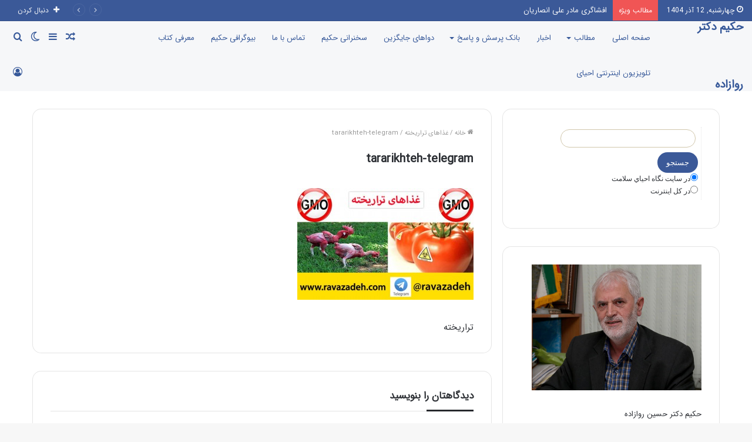

--- FILE ---
content_type: text/html; charset=UTF-8
request_url: https://ravazadeh.com/%D8%BA%D8%B0%D8%A7%D9%87%D8%A7%DB%8C-%D8%AA%D8%B1%D8%A7%D8%B1%DB%8C%D8%AE%D8%AA%D9%87/tararikhteh-telegram-4/
body_size: 99435
content:
<!DOCTYPE html>
<html dir="rtl" lang="fa-IR" class="" data-skin="light" prefix="og: https://ogp.me/ns#">
<head>
	<meta charset="UTF-8" />
	<link rel="profile" href="http://gmpg.org/xfn/11" />
			<script type="text/javascript">try{if("undefined"!=typeof localStorage){var tieSkin=localStorage.getItem("tie-skin"),html=document.getElementsByTagName("html")[0].classList,htmlSkin="light";if(html.contains("dark-skin")&&(htmlSkin="dark"),null!=tieSkin&&tieSkin!=htmlSkin){html.add("tie-skin-inverted");var tieSkinInverted=!0}"dark"==tieSkin?html.add("dark-skin"):"light"==tieSkin&&html.remove("dark-skin")}}catch(t){console.log(t)}</script>
		
<meta http-equiv='x-dns-prefetch-control' content='on'>
<link rel='dns-prefetch' href='//cdnjs.cloudflare.com' />
<link rel='dns-prefetch' href='//ajax.googleapis.com' />
<link rel='dns-prefetch' href='//fonts.googleapis.com' />
<link rel='dns-prefetch' href='//fonts.gstatic.com' />
<link rel='dns-prefetch' href='//s.gravatar.com' />
<link rel='dns-prefetch' href='//www.google-analytics.com' />
<link rel='preload' as='font' href='https://ravazadeh.com/wp-content/themes/jannah/assets/fonts/tielabs-fonticon/tielabs-fonticon.woff' type='font/woff' crossorigin='anonymous' />
<link rel='preload' as='font' href='https://ravazadeh.com/wp-content/themes/jannah/assets/fonts/fontawesome/fa-solid-900.woff2' type='font/woff2' crossorigin='anonymous' />
<link rel='preload' as='font' href='https://ravazadeh.com/wp-content/themes/jannah/assets/fonts/fontawesome/fa-brands-400.woff2' type='font/woff2' crossorigin='anonymous' />
<link rel='preload' as='font' href='https://ravazadeh.com/wp-content/themes/jannah/assets/fonts/fontawesome/fa-regular-400.woff2' type='font/woff2' crossorigin='anonymous' />
	<style>img:is([sizes="auto" i], [sizes^="auto," i]) { contain-intrinsic-size: 3000px 1500px }</style>
	
<!-- بهینه‌سازی موتور جستجو توسط Rank Math PRO - https://rankmath.com/ -->
<title>tararikhteh-telegram - روازاده سایت حکیم دکتر روازاده پدر طب ایرانی اسلامی |</title>
<meta name="description" content="سایت دکتر روازاده - tararikhteh-telegram -فیلم دکتر روازاده"/>
<meta name="robots" content="follow, index, max-snippet:-1, max-video-preview:-1, max-image-preview:large"/>
<link rel="canonical" href="https://ravazadeh.com/%d8%ba%d8%b0%d8%a7%d9%87%d8%a7%db%8c-%d8%aa%d8%b1%d8%a7%d8%b1%db%8c%d8%ae%d8%aa%d9%87/tararikhteh-telegram-4/" />
<meta property="og:locale" content="fa_IR" />
<meta property="og:type" content="article" />
<meta property="og:title" content="tararikhteh-telegram - روازاده سایت حکیم دکتر روازاده پدر طب ایرانی اسلامی |" />
<meta property="og:description" content="سایت دکتر روازاده - tararikhteh-telegram -فیلم دکتر روازاده" />
<meta property="og:url" content="https://ravazadeh.com/%d8%ba%d8%b0%d8%a7%d9%87%d8%a7%db%8c-%d8%aa%d8%b1%d8%a7%d8%b1%db%8c%d8%ae%d8%aa%d9%87/tararikhteh-telegram-4/" />
<meta property="og:site_name" content="روازاده سایت حکیم دکتر روازاده پدر طب ایرانی اسلامی |" />
<meta property="og:updated_time" content="2017-01-15T14:22:38+03:30" />
<meta property="og:image" content="https://ravazadeh.com/wp-content/uploads/2017/01/tararikhteh-telegram1.jpg" />
<meta property="og:image:secure_url" content="https://ravazadeh.com/wp-content/uploads/2017/01/tararikhteh-telegram1.jpg" />
<meta property="og:image:width" content="480" />
<meta property="og:image:height" content="304" />
<meta property="og:image:alt" content="tararikhteh-telegram" />
<meta property="og:image:type" content="image/jpeg" />
<meta name="twitter:card" content="summary_large_image" />
<meta name="twitter:title" content="tararikhteh-telegram - روازاده سایت حکیم دکتر روازاده پدر طب ایرانی اسلامی |" />
<meta name="twitter:description" content="سایت دکتر روازاده - tararikhteh-telegram -فیلم دکتر روازاده" />
<meta name="twitter:site" content="@DrRavazadeh" />
<meta name="twitter:creator" content="@DrRavazadeh" />
<meta name="twitter:image" content="https://ravazadeh.com/wp-content/uploads/2017/01/tararikhteh-telegram1.jpg" />
<!-- /افزونه سئو ورپرس Rank Math -->

<link rel='dns-prefetch' href='//translate.google.com' />
<link rel='dns-prefetch' href='//use.fontawesome.com' />

<link rel="alternate" type="application/rss+xml" title="روازاده سایت حکیم دکتر روازاده پدر طب ایرانی اسلامی | &raquo; خوراک" href="https://ravazadeh.com/feed/" />
<link rel="alternate" type="application/rss+xml" title="روازاده سایت حکیم دکتر روازاده پدر طب ایرانی اسلامی | &raquo; خوراک دیدگاه‌ها" href="https://ravazadeh.com/comments/feed/" />
<link rel="alternate" type="application/rss+xml" title="روازاده سایت حکیم دکتر روازاده پدر طب ایرانی اسلامی | &raquo; tararikhteh-telegram خوراک دیدگاه‌ها" href="https://ravazadeh.com/%d8%ba%d8%b0%d8%a7%d9%87%d8%a7%db%8c-%d8%aa%d8%b1%d8%a7%d8%b1%db%8c%d8%ae%d8%aa%d9%87/tararikhteh-telegram-4/feed/" />
<link rel='stylesheet' id='mb.miniAudioPlayer.css-css' href='https://ravazadeh.com/wp-content/plugins/wp-miniaudioplayer/css/miniplayer.css?ver=1.9.7' type='text/css' media='screen' />
<style id='wp-emoji-styles-inline-css' type='text/css'>

	img.wp-smiley, img.emoji {
		display: inline !important;
		border: none !important;
		box-shadow: none !important;
		height: 1em !important;
		width: 1em !important;
		margin: 0 0.07em !important;
		vertical-align: -0.1em !important;
		background: none !important;
		padding: 0 !important;
	}
</style>
<style id='classic-theme-styles-inline-css' type='text/css'>
/*! This file is auto-generated */
.wp-block-button__link{color:#fff;background-color:#32373c;border-radius:9999px;box-shadow:none;text-decoration:none;padding:calc(.667em + 2px) calc(1.333em + 2px);font-size:1.125em}.wp-block-file__button{background:#32373c;color:#fff;text-decoration:none}
</style>
<style id='global-styles-inline-css' type='text/css'>
:root{--wp--preset--aspect-ratio--square: 1;--wp--preset--aspect-ratio--4-3: 4/3;--wp--preset--aspect-ratio--3-4: 3/4;--wp--preset--aspect-ratio--3-2: 3/2;--wp--preset--aspect-ratio--2-3: 2/3;--wp--preset--aspect-ratio--16-9: 16/9;--wp--preset--aspect-ratio--9-16: 9/16;--wp--preset--color--black: #000000;--wp--preset--color--cyan-bluish-gray: #abb8c3;--wp--preset--color--white: #ffffff;--wp--preset--color--pale-pink: #f78da7;--wp--preset--color--vivid-red: #cf2e2e;--wp--preset--color--luminous-vivid-orange: #ff6900;--wp--preset--color--luminous-vivid-amber: #fcb900;--wp--preset--color--light-green-cyan: #7bdcb5;--wp--preset--color--vivid-green-cyan: #00d084;--wp--preset--color--pale-cyan-blue: #8ed1fc;--wp--preset--color--vivid-cyan-blue: #0693e3;--wp--preset--color--vivid-purple: #9b51e0;--wp--preset--gradient--vivid-cyan-blue-to-vivid-purple: linear-gradient(135deg,rgba(6,147,227,1) 0%,rgb(155,81,224) 100%);--wp--preset--gradient--light-green-cyan-to-vivid-green-cyan: linear-gradient(135deg,rgb(122,220,180) 0%,rgb(0,208,130) 100%);--wp--preset--gradient--luminous-vivid-amber-to-luminous-vivid-orange: linear-gradient(135deg,rgba(252,185,0,1) 0%,rgba(255,105,0,1) 100%);--wp--preset--gradient--luminous-vivid-orange-to-vivid-red: linear-gradient(135deg,rgba(255,105,0,1) 0%,rgb(207,46,46) 100%);--wp--preset--gradient--very-light-gray-to-cyan-bluish-gray: linear-gradient(135deg,rgb(238,238,238) 0%,rgb(169,184,195) 100%);--wp--preset--gradient--cool-to-warm-spectrum: linear-gradient(135deg,rgb(74,234,220) 0%,rgb(151,120,209) 20%,rgb(207,42,186) 40%,rgb(238,44,130) 60%,rgb(251,105,98) 80%,rgb(254,248,76) 100%);--wp--preset--gradient--blush-light-purple: linear-gradient(135deg,rgb(255,206,236) 0%,rgb(152,150,240) 100%);--wp--preset--gradient--blush-bordeaux: linear-gradient(135deg,rgb(254,205,165) 0%,rgb(254,45,45) 50%,rgb(107,0,62) 100%);--wp--preset--gradient--luminous-dusk: linear-gradient(135deg,rgb(255,203,112) 0%,rgb(199,81,192) 50%,rgb(65,88,208) 100%);--wp--preset--gradient--pale-ocean: linear-gradient(135deg,rgb(255,245,203) 0%,rgb(182,227,212) 50%,rgb(51,167,181) 100%);--wp--preset--gradient--electric-grass: linear-gradient(135deg,rgb(202,248,128) 0%,rgb(113,206,126) 100%);--wp--preset--gradient--midnight: linear-gradient(135deg,rgb(2,3,129) 0%,rgb(40,116,252) 100%);--wp--preset--font-size--small: 13px;--wp--preset--font-size--medium: 20px;--wp--preset--font-size--large: 36px;--wp--preset--font-size--x-large: 42px;--wp--preset--spacing--20: 0.44rem;--wp--preset--spacing--30: 0.67rem;--wp--preset--spacing--40: 1rem;--wp--preset--spacing--50: 1.5rem;--wp--preset--spacing--60: 2.25rem;--wp--preset--spacing--70: 3.38rem;--wp--preset--spacing--80: 5.06rem;--wp--preset--shadow--natural: 6px 6px 9px rgba(0, 0, 0, 0.2);--wp--preset--shadow--deep: 12px 12px 50px rgba(0, 0, 0, 0.4);--wp--preset--shadow--sharp: 6px 6px 0px rgba(0, 0, 0, 0.2);--wp--preset--shadow--outlined: 6px 6px 0px -3px rgba(255, 255, 255, 1), 6px 6px rgba(0, 0, 0, 1);--wp--preset--shadow--crisp: 6px 6px 0px rgba(0, 0, 0, 1);}:where(.is-layout-flex){gap: 0.5em;}:where(.is-layout-grid){gap: 0.5em;}body .is-layout-flex{display: flex;}.is-layout-flex{flex-wrap: wrap;align-items: center;}.is-layout-flex > :is(*, div){margin: 0;}body .is-layout-grid{display: grid;}.is-layout-grid > :is(*, div){margin: 0;}:where(.wp-block-columns.is-layout-flex){gap: 2em;}:where(.wp-block-columns.is-layout-grid){gap: 2em;}:where(.wp-block-post-template.is-layout-flex){gap: 1.25em;}:where(.wp-block-post-template.is-layout-grid){gap: 1.25em;}.has-black-color{color: var(--wp--preset--color--black) !important;}.has-cyan-bluish-gray-color{color: var(--wp--preset--color--cyan-bluish-gray) !important;}.has-white-color{color: var(--wp--preset--color--white) !important;}.has-pale-pink-color{color: var(--wp--preset--color--pale-pink) !important;}.has-vivid-red-color{color: var(--wp--preset--color--vivid-red) !important;}.has-luminous-vivid-orange-color{color: var(--wp--preset--color--luminous-vivid-orange) !important;}.has-luminous-vivid-amber-color{color: var(--wp--preset--color--luminous-vivid-amber) !important;}.has-light-green-cyan-color{color: var(--wp--preset--color--light-green-cyan) !important;}.has-vivid-green-cyan-color{color: var(--wp--preset--color--vivid-green-cyan) !important;}.has-pale-cyan-blue-color{color: var(--wp--preset--color--pale-cyan-blue) !important;}.has-vivid-cyan-blue-color{color: var(--wp--preset--color--vivid-cyan-blue) !important;}.has-vivid-purple-color{color: var(--wp--preset--color--vivid-purple) !important;}.has-black-background-color{background-color: var(--wp--preset--color--black) !important;}.has-cyan-bluish-gray-background-color{background-color: var(--wp--preset--color--cyan-bluish-gray) !important;}.has-white-background-color{background-color: var(--wp--preset--color--white) !important;}.has-pale-pink-background-color{background-color: var(--wp--preset--color--pale-pink) !important;}.has-vivid-red-background-color{background-color: var(--wp--preset--color--vivid-red) !important;}.has-luminous-vivid-orange-background-color{background-color: var(--wp--preset--color--luminous-vivid-orange) !important;}.has-luminous-vivid-amber-background-color{background-color: var(--wp--preset--color--luminous-vivid-amber) !important;}.has-light-green-cyan-background-color{background-color: var(--wp--preset--color--light-green-cyan) !important;}.has-vivid-green-cyan-background-color{background-color: var(--wp--preset--color--vivid-green-cyan) !important;}.has-pale-cyan-blue-background-color{background-color: var(--wp--preset--color--pale-cyan-blue) !important;}.has-vivid-cyan-blue-background-color{background-color: var(--wp--preset--color--vivid-cyan-blue) !important;}.has-vivid-purple-background-color{background-color: var(--wp--preset--color--vivid-purple) !important;}.has-black-border-color{border-color: var(--wp--preset--color--black) !important;}.has-cyan-bluish-gray-border-color{border-color: var(--wp--preset--color--cyan-bluish-gray) !important;}.has-white-border-color{border-color: var(--wp--preset--color--white) !important;}.has-pale-pink-border-color{border-color: var(--wp--preset--color--pale-pink) !important;}.has-vivid-red-border-color{border-color: var(--wp--preset--color--vivid-red) !important;}.has-luminous-vivid-orange-border-color{border-color: var(--wp--preset--color--luminous-vivid-orange) !important;}.has-luminous-vivid-amber-border-color{border-color: var(--wp--preset--color--luminous-vivid-amber) !important;}.has-light-green-cyan-border-color{border-color: var(--wp--preset--color--light-green-cyan) !important;}.has-vivid-green-cyan-border-color{border-color: var(--wp--preset--color--vivid-green-cyan) !important;}.has-pale-cyan-blue-border-color{border-color: var(--wp--preset--color--pale-cyan-blue) !important;}.has-vivid-cyan-blue-border-color{border-color: var(--wp--preset--color--vivid-cyan-blue) !important;}.has-vivid-purple-border-color{border-color: var(--wp--preset--color--vivid-purple) !important;}.has-vivid-cyan-blue-to-vivid-purple-gradient-background{background: var(--wp--preset--gradient--vivid-cyan-blue-to-vivid-purple) !important;}.has-light-green-cyan-to-vivid-green-cyan-gradient-background{background: var(--wp--preset--gradient--light-green-cyan-to-vivid-green-cyan) !important;}.has-luminous-vivid-amber-to-luminous-vivid-orange-gradient-background{background: var(--wp--preset--gradient--luminous-vivid-amber-to-luminous-vivid-orange) !important;}.has-luminous-vivid-orange-to-vivid-red-gradient-background{background: var(--wp--preset--gradient--luminous-vivid-orange-to-vivid-red) !important;}.has-very-light-gray-to-cyan-bluish-gray-gradient-background{background: var(--wp--preset--gradient--very-light-gray-to-cyan-bluish-gray) !important;}.has-cool-to-warm-spectrum-gradient-background{background: var(--wp--preset--gradient--cool-to-warm-spectrum) !important;}.has-blush-light-purple-gradient-background{background: var(--wp--preset--gradient--blush-light-purple) !important;}.has-blush-bordeaux-gradient-background{background: var(--wp--preset--gradient--blush-bordeaux) !important;}.has-luminous-dusk-gradient-background{background: var(--wp--preset--gradient--luminous-dusk) !important;}.has-pale-ocean-gradient-background{background: var(--wp--preset--gradient--pale-ocean) !important;}.has-electric-grass-gradient-background{background: var(--wp--preset--gradient--electric-grass) !important;}.has-midnight-gradient-background{background: var(--wp--preset--gradient--midnight) !important;}.has-small-font-size{font-size: var(--wp--preset--font-size--small) !important;}.has-medium-font-size{font-size: var(--wp--preset--font-size--medium) !important;}.has-large-font-size{font-size: var(--wp--preset--font-size--large) !important;}.has-x-large-font-size{font-size: var(--wp--preset--font-size--x-large) !important;}
:where(.wp-block-post-template.is-layout-flex){gap: 1.25em;}:where(.wp-block-post-template.is-layout-grid){gap: 1.25em;}
:where(.wp-block-columns.is-layout-flex){gap: 2em;}:where(.wp-block-columns.is-layout-grid){gap: 2em;}
:root :where(.wp-block-pullquote){font-size: 1.5em;line-height: 1.6;}
</style>
<link rel='stylesheet' id='google-language-translator-css' href='https://ravazadeh.com/wp-content/plugins/google-language-translator/css/style.css?ver=6.0.20' type='text/css' media='' />
<link rel='stylesheet' id='taqyeem-buttons-style-css' href='https://ravazadeh.com/wp-content/plugins/taqyeem-buttons/assets/style.css?ver=6.7.4' type='text/css' media='all' />
<link rel='stylesheet' id='wp-aparat-css' href='https://ravazadeh.com/wp-content/plugins/wp-aparat/assets/css/wp-aparat.min.css?ver=2.2.4' type='text/css' media='all' />
<link rel='stylesheet' id='font-awesome-official-css' href='https://use.fontawesome.com/releases/v5.13.0/css/all.css' type='text/css' media='all' integrity="sha384-Bfad6CLCknfcloXFOyFnlgtENryhrpZCe29RTifKEixXQZ38WheV+i/6YWSzkz3V" crossorigin="anonymous" />
<link rel='stylesheet' id='tie-css-base-css' href='https://ravazadeh.com/wp-content/themes/jannah/assets/css/base.min.css?ver=5.4.10' type='text/css' media='all' />
<link rel='stylesheet' id='tie-css-styles-css' href='https://ravazadeh.com/wp-content/themes/jannah/assets/css/style.min.css?ver=5.4.10' type='text/css' media='all' />
<link rel='stylesheet' id='tie-css-widgets-css' href='https://ravazadeh.com/wp-content/themes/jannah/assets/css/widgets.min.css?ver=5.4.10' type='text/css' media='all' />
<link rel='stylesheet' id='tie-css-helpers-css' href='https://ravazadeh.com/wp-content/themes/jannah/assets/css/helpers.min.css?ver=5.4.10' type='text/css' media='all' />
<link rel='stylesheet' id='tie-fontawesome5-css' href='https://ravazadeh.com/wp-content/themes/jannah/assets/css/fontawesome.css?ver=5.4.10' type='text/css' media='all' />
<link rel='stylesheet' id='tie-css-ilightbox-css' href='https://ravazadeh.com/wp-content/themes/jannah/assets/ilightbox/dark-skin/skin.css?ver=5.4.10' type='text/css' media='all' />
<link rel='stylesheet' id='tie-css-shortcodes-css' href='https://ravazadeh.com/wp-content/themes/jannah/assets/css/plugins/shortcodes.min.css?ver=5.4.10' type='text/css' media='all' />
<link rel='stylesheet' id='tie-css-single-css' href='https://ravazadeh.com/wp-content/themes/jannah/assets/css/single.min.css?ver=5.4.10' type='text/css' media='all' />
<link rel='stylesheet' id='tie-css-print-css' href='https://ravazadeh.com/wp-content/themes/jannah/assets/css/print.css?ver=5.4.10' type='text/css' media='print' />
<link rel='stylesheet' id='taqyeem-styles-css' href='https://ravazadeh.com/wp-content/themes/jannah/assets/css/plugins/taqyeem.min.css?ver=5.4.10' type='text/css' media='all' />
<style id='taqyeem-styles-inline-css' type='text/css'>
@font-face {font-family: 'IRANSans';font-display: swap;src: url('https://ravazadeh.com/wp-content/uploads/2019/10/IRANSansWeb.eot');src: url('https://ravazadeh.com/wp-content/uploads/2019/10/IRANSansWeb.eot?#iefix') format('embedded-opentype'),url('https://ravazadeh.com/wp-content/uploads/2019/10/IRANSansWeb.woff2') format('woff2'),url('https://ravazadeh.com/wp-content/uploads/2019/10/IRANSansWeb.woff') format('woff'),url('https://ravazadeh.com/wp-content/uploads/2019/10/IRANSansWeb.ttf') format('truetype');}@font-face {font-family: 'IRANSans';font-display: swap;src: url('https://ravazadeh.com/wp-content/uploads/2019/10/IRANSansWeb.eot');src: url('https://ravazadeh.com/wp-content/uploads/2019/10/IRANSansWeb.eot?#iefix') format('embedded-opentype'),url('https://ravazadeh.com/wp-content/uploads/2019/10/IRANSansWeb.woff2') format('woff2'),url('https://ravazadeh.com/wp-content/uploads/2019/10/IRANSansWeb.woff') format('woff'),url('https://ravazadeh.com/wp-content/uploads/2019/10/IRANSansWeb.ttf') format('truetype');}@font-face {font-family: 'IRANSans';font-display: swap;src: url('https://ravazadeh.com/wp-content/uploads/2019/10/IRANSansWeb.eot');src: url('https://ravazadeh.com/wp-content/uploads/2019/10/IRANSansWeb.eot?#iefix') format('embedded-opentype'),url('https://ravazadeh.com/wp-content/uploads/2019/10/IRANSansWeb.woff2') format('woff2'),url('https://ravazadeh.com/wp-content/uploads/2019/10/IRANSansWeb.woff') format('woff'),url('https://ravazadeh.com/wp-content/uploads/2019/10/IRANSansWeb.ttf') format('truetype');}@font-face {font-family: 'IRANSans';font-display: swap;src: url('https://ravazadeh.com/wp-content/uploads/2019/10/IRANSansWeb.eot');src: url('https://ravazadeh.com/wp-content/uploads/2019/10/IRANSansWeb.eot?#iefix') format('embedded-opentype'),url('https://ravazadeh.com/wp-content/uploads/2019/10/IRANSansWeb.woff2') format('woff2'),url('https://ravazadeh.com/wp-content/uploads/2019/10/IRANSansWeb.woff') format('woff'),url('https://ravazadeh.com/wp-content/uploads/2019/10/IRANSansWeb.ttf') format('truetype');}body{font-family: 'IRANSans';}.logo-text,h1,h2,h3,h4,h5,h6,.the-subtitle{font-family: 'IRANSans';}#main-nav .main-menu > ul > li > a{font-family: 'IRANSans';}blockquote p{font-family: 'IRANSans';}#main-nav .main-menu > ul > li > a{font-weight: 100;}body .button,body [type="submit"]{font-weight: 200;}#breadcrumb{font-size: 11px;font-weight: 100;}.entry-header h1.entry-title{font-size: 20px;font-weight: 900;}#tie-wrapper .mag-box.big-post-left-box li:not(:first-child) .post-title,#tie-wrapper .mag-box.big-post-top-box li:not(:first-child) .post-title,#tie-wrapper .mag-box.half-box li:not(:first-child) .post-title,#tie-wrapper .mag-box.big-thumb-left-box li:not(:first-child) .post-title,#tie-wrapper .mag-box.scrolling-box .slide .post-title,#tie-wrapper .mag-box.miscellaneous-box li:not(:first-child) .post-title{font-weight: 500;}.brand-title,a:hover,.tie-popup-search-submit,#logo.text-logo a,.theme-header nav .components #search-submit:hover,.theme-header .header-nav .components > li:hover > a,.theme-header .header-nav .components li a:hover,.main-menu ul.cats-vertical li a.is-active,.main-menu ul.cats-vertical li a:hover,.main-nav li.mega-menu .post-meta a:hover,.main-nav li.mega-menu .post-box-title a:hover,.search-in-main-nav.autocomplete-suggestions a:hover,#main-nav .menu ul:not(.cats-horizontal) li:hover > a,#main-nav .menu ul li.current-menu-item:not(.mega-link-column) > a,.top-nav .menu li:hover > a,.top-nav .menu > .tie-current-menu > a,.search-in-top-nav.autocomplete-suggestions .post-title a:hover,div.mag-box .mag-box-options .mag-box-filter-links a.active,.mag-box-filter-links .flexMenu-viewMore:hover > a,.stars-rating-active,body .tabs.tabs .active > a,.video-play-icon,.spinner-circle:after,#go-to-content:hover,.comment-list .comment-author .fn,.commentlist .comment-author .fn,blockquote::before,blockquote cite,blockquote.quote-simple p,.multiple-post-pages a:hover,#story-index li .is-current,.latest-tweets-widget .twitter-icon-wrap span,.wide-slider-nav-wrapper .slide,.wide-next-prev-slider-wrapper .tie-slider-nav li:hover span,.review-final-score h3,#mobile-menu-icon:hover .menu-text,body .entry a,.dark-skin body .entry a,.entry .post-bottom-meta a:hover,.comment-list .comment-content a,q a,blockquote a,.widget.tie-weather-widget .icon-basecloud-bg:after,.site-footer a:hover,.site-footer .stars-rating-active,.site-footer .twitter-icon-wrap span,.site-info a:hover{color: #3b5998;}#instagram-link a:hover{color: #3b5998 !important;border-color: #3b5998 !important;}#theme-header #main-nav .spinner-circle:after{color: #3b5998;}[type='submit'],.button,.generic-button a,.generic-button button,.theme-header .header-nav .comp-sub-menu a.button.guest-btn:hover,.theme-header .header-nav .comp-sub-menu a.checkout-button,nav.main-nav .menu > li.tie-current-menu > a,nav.main-nav .menu > li:hover > a,.main-menu .mega-links-head:after,.main-nav .mega-menu.mega-cat .cats-horizontal li a.is-active,#mobile-menu-icon:hover .nav-icon,#mobile-menu-icon:hover .nav-icon:before,#mobile-menu-icon:hover .nav-icon:after,.search-in-main-nav.autocomplete-suggestions a.button,.search-in-top-nav.autocomplete-suggestions a.button,.spinner > div,.post-cat,.pages-numbers li.current span,.multiple-post-pages > span,#tie-wrapper .mejs-container .mejs-controls,.mag-box-filter-links a:hover,.slider-arrow-nav a:not(.pagination-disabled):hover,.comment-list .reply a:hover,.commentlist .reply a:hover,#reading-position-indicator,#story-index-icon,.videos-block .playlist-title,.review-percentage .review-item span span,.tie-slick-dots li.slick-active button,.tie-slick-dots li button:hover,.digital-rating-static,.timeline-widget li a:hover .date:before,#wp-calendar #today,.posts-list-counter li.widget-post-list:before,.cat-counter a + span,.tie-slider-nav li span:hover,.fullwidth-area .widget_tag_cloud .tagcloud a:hover,.magazine2:not(.block-head-4) .dark-widgetized-area ul.tabs a:hover,.magazine2:not(.block-head-4) .dark-widgetized-area ul.tabs .active a,.magazine1 .dark-widgetized-area ul.tabs a:hover,.magazine1 .dark-widgetized-area ul.tabs .active a,.block-head-4.magazine2 .dark-widgetized-area .tabs.tabs .active a,.block-head-4.magazine2 .dark-widgetized-area .tabs > .active a:before,.block-head-4.magazine2 .dark-widgetized-area .tabs > .active a:after,.demo_store,.demo #logo:after,.demo #sticky-logo:after,.widget.tie-weather-widget,span.video-close-btn:hover,#go-to-top,.latest-tweets-widget .slider-links .button:not(:hover){background-color: #3b5998;color: #FFFFFF;}.tie-weather-widget .widget-title .the-subtitle,.block-head-4.magazine2 #footer .tabs .active a:hover{color: #FFFFFF;}pre,code,.pages-numbers li.current span,.theme-header .header-nav .comp-sub-menu a.button.guest-btn:hover,.multiple-post-pages > span,.post-content-slideshow .tie-slider-nav li span:hover,#tie-body .tie-slider-nav li > span:hover,.slider-arrow-nav a:not(.pagination-disabled):hover,.main-nav .mega-menu.mega-cat .cats-horizontal li a.is-active,.main-nav .mega-menu.mega-cat .cats-horizontal li a:hover,.main-menu .menu > li > .menu-sub-content{border-color: #3b5998;}.main-menu .menu > li.tie-current-menu{border-bottom-color: #3b5998;}.top-nav .menu li.tie-current-menu > a:before,.top-nav .menu li.menu-item-has-children:hover > a:before{border-top-color: #3b5998;}.main-nav .main-menu .menu > li.tie-current-menu > a:before,.main-nav .main-menu .menu > li:hover > a:before{border-top-color: #FFFFFF;}header.main-nav-light .main-nav .menu-item-has-children li:hover > a:before,header.main-nav-light .main-nav .mega-menu li:hover > a:before{border-left-color: #3b5998;}.rtl header.main-nav-light .main-nav .menu-item-has-children li:hover > a:before,.rtl header.main-nav-light .main-nav .mega-menu li:hover > a:before{border-right-color: #3b5998;border-left-color: transparent;}.top-nav ul.menu li .menu-item-has-children:hover > a:before{border-top-color: transparent;border-left-color: #3b5998;}.rtl .top-nav ul.menu li .menu-item-has-children:hover > a:before{border-left-color: transparent;border-right-color: #3b5998;}::-moz-selection{background-color: #3b5998;color: #FFFFFF;}::selection{background-color: #3b5998;color: #FFFFFF;}circle.circle_bar{stroke: #3b5998;}#reading-position-indicator{box-shadow: 0 0 10px rgba( 59,89,152,0.7);}#logo.text-logo a:hover,body .entry a:hover,.dark-skin body .entry a:hover,.comment-list .comment-content a:hover,.block-head-4.magazine2 .site-footer .tabs li a:hover,q a:hover,blockquote a:hover{color: #092766;}.button:hover,input[type='submit']:hover,.generic-button a:hover,.generic-button button:hover,a.post-cat:hover,.site-footer .button:hover,.site-footer [type='submit']:hover,.search-in-main-nav.autocomplete-suggestions a.button:hover,.search-in-top-nav.autocomplete-suggestions a.button:hover,.theme-header .header-nav .comp-sub-menu a.checkout-button:hover{background-color: #092766;color: #FFFFFF;}.theme-header .header-nav .comp-sub-menu a.checkout-button:not(:hover),body .entry a.button{color: #FFFFFF;}#story-index.is-compact .story-index-content{background-color: #3b5998;}#story-index.is-compact .story-index-content a,#story-index.is-compact .story-index-content .is-current{color: #FFFFFF;}#tie-body .mag-box-title h3 a,#tie-body .block-more-button{color: #3b5998;}#tie-body .mag-box-title h3 a:hover,#tie-body .block-more-button:hover{color: #092766;}#tie-body .mag-box-title{color: #3b5998;}#tie-body .mag-box-title:after,#tie-body #footer .widget-title:after{background-color: #3b5998;}.brand-title,a:hover,.tie-popup-search-submit,#logo.text-logo a,.theme-header nav .components #search-submit:hover,.theme-header .header-nav .components > li:hover > a,.theme-header .header-nav .components li a:hover,.main-menu ul.cats-vertical li a.is-active,.main-menu ul.cats-vertical li a:hover,.main-nav li.mega-menu .post-meta a:hover,.main-nav li.mega-menu .post-box-title a:hover,.search-in-main-nav.autocomplete-suggestions a:hover,#main-nav .menu ul:not(.cats-horizontal) li:hover > a,#main-nav .menu ul li.current-menu-item:not(.mega-link-column) > a,.top-nav .menu li:hover > a,.top-nav .menu > .tie-current-menu > a,.search-in-top-nav.autocomplete-suggestions .post-title a:hover,div.mag-box .mag-box-options .mag-box-filter-links a.active,.mag-box-filter-links .flexMenu-viewMore:hover > a,.stars-rating-active,body .tabs.tabs .active > a,.video-play-icon,.spinner-circle:after,#go-to-content:hover,.comment-list .comment-author .fn,.commentlist .comment-author .fn,blockquote::before,blockquote cite,blockquote.quote-simple p,.multiple-post-pages a:hover,#story-index li .is-current,.latest-tweets-widget .twitter-icon-wrap span,.wide-slider-nav-wrapper .slide,.wide-next-prev-slider-wrapper .tie-slider-nav li:hover span,.review-final-score h3,#mobile-menu-icon:hover .menu-text,body .entry a,.dark-skin body .entry a,.entry .post-bottom-meta a:hover,.comment-list .comment-content a,q a,blockquote a,.widget.tie-weather-widget .icon-basecloud-bg:after,.site-footer a:hover,.site-footer .stars-rating-active,.site-footer .twitter-icon-wrap span,.site-info a:hover{color: #3b5998;}#instagram-link a:hover{color: #3b5998 !important;border-color: #3b5998 !important;}#theme-header #main-nav .spinner-circle:after{color: #3b5998;}[type='submit'],.button,.generic-button a,.generic-button button,.theme-header .header-nav .comp-sub-menu a.button.guest-btn:hover,.theme-header .header-nav .comp-sub-menu a.checkout-button,nav.main-nav .menu > li.tie-current-menu > a,nav.main-nav .menu > li:hover > a,.main-menu .mega-links-head:after,.main-nav .mega-menu.mega-cat .cats-horizontal li a.is-active,#mobile-menu-icon:hover .nav-icon,#mobile-menu-icon:hover .nav-icon:before,#mobile-menu-icon:hover .nav-icon:after,.search-in-main-nav.autocomplete-suggestions a.button,.search-in-top-nav.autocomplete-suggestions a.button,.spinner > div,.post-cat,.pages-numbers li.current span,.multiple-post-pages > span,#tie-wrapper .mejs-container .mejs-controls,.mag-box-filter-links a:hover,.slider-arrow-nav a:not(.pagination-disabled):hover,.comment-list .reply a:hover,.commentlist .reply a:hover,#reading-position-indicator,#story-index-icon,.videos-block .playlist-title,.review-percentage .review-item span span,.tie-slick-dots li.slick-active button,.tie-slick-dots li button:hover,.digital-rating-static,.timeline-widget li a:hover .date:before,#wp-calendar #today,.posts-list-counter li.widget-post-list:before,.cat-counter a + span,.tie-slider-nav li span:hover,.fullwidth-area .widget_tag_cloud .tagcloud a:hover,.magazine2:not(.block-head-4) .dark-widgetized-area ul.tabs a:hover,.magazine2:not(.block-head-4) .dark-widgetized-area ul.tabs .active a,.magazine1 .dark-widgetized-area ul.tabs a:hover,.magazine1 .dark-widgetized-area ul.tabs .active a,.block-head-4.magazine2 .dark-widgetized-area .tabs.tabs .active a,.block-head-4.magazine2 .dark-widgetized-area .tabs > .active a:before,.block-head-4.magazine2 .dark-widgetized-area .tabs > .active a:after,.demo_store,.demo #logo:after,.demo #sticky-logo:after,.widget.tie-weather-widget,span.video-close-btn:hover,#go-to-top,.latest-tweets-widget .slider-links .button:not(:hover){background-color: #3b5998;color: #FFFFFF;}.tie-weather-widget .widget-title .the-subtitle,.block-head-4.magazine2 #footer .tabs .active a:hover{color: #FFFFFF;}pre,code,.pages-numbers li.current span,.theme-header .header-nav .comp-sub-menu a.button.guest-btn:hover,.multiple-post-pages > span,.post-content-slideshow .tie-slider-nav li span:hover,#tie-body .tie-slider-nav li > span:hover,.slider-arrow-nav a:not(.pagination-disabled):hover,.main-nav .mega-menu.mega-cat .cats-horizontal li a.is-active,.main-nav .mega-menu.mega-cat .cats-horizontal li a:hover,.main-menu .menu > li > .menu-sub-content{border-color: #3b5998;}.main-menu .menu > li.tie-current-menu{border-bottom-color: #3b5998;}.top-nav .menu li.tie-current-menu > a:before,.top-nav .menu li.menu-item-has-children:hover > a:before{border-top-color: #3b5998;}.main-nav .main-menu .menu > li.tie-current-menu > a:before,.main-nav .main-menu .menu > li:hover > a:before{border-top-color: #FFFFFF;}header.main-nav-light .main-nav .menu-item-has-children li:hover > a:before,header.main-nav-light .main-nav .mega-menu li:hover > a:before{border-left-color: #3b5998;}.rtl header.main-nav-light .main-nav .menu-item-has-children li:hover > a:before,.rtl header.main-nav-light .main-nav .mega-menu li:hover > a:before{border-right-color: #3b5998;border-left-color: transparent;}.top-nav ul.menu li .menu-item-has-children:hover > a:before{border-top-color: transparent;border-left-color: #3b5998;}.rtl .top-nav ul.menu li .menu-item-has-children:hover > a:before{border-left-color: transparent;border-right-color: #3b5998;}::-moz-selection{background-color: #3b5998;color: #FFFFFF;}::selection{background-color: #3b5998;color: #FFFFFF;}circle.circle_bar{stroke: #3b5998;}#reading-position-indicator{box-shadow: 0 0 10px rgba( 59,89,152,0.7);}#logo.text-logo a:hover,body .entry a:hover,.dark-skin body .entry a:hover,.comment-list .comment-content a:hover,.block-head-4.magazine2 .site-footer .tabs li a:hover,q a:hover,blockquote a:hover{color: #092766;}.button:hover,input[type='submit']:hover,.generic-button a:hover,.generic-button button:hover,a.post-cat:hover,.site-footer .button:hover,.site-footer [type='submit']:hover,.search-in-main-nav.autocomplete-suggestions a.button:hover,.search-in-top-nav.autocomplete-suggestions a.button:hover,.theme-header .header-nav .comp-sub-menu a.checkout-button:hover{background-color: #092766;color: #FFFFFF;}.theme-header .header-nav .comp-sub-menu a.checkout-button:not(:hover),body .entry a.button{color: #FFFFFF;}#story-index.is-compact .story-index-content{background-color: #3b5998;}#story-index.is-compact .story-index-content a,#story-index.is-compact .story-index-content .is-current{color: #FFFFFF;}#tie-body .mag-box-title h3 a,#tie-body .block-more-button{color: #3b5998;}#tie-body .mag-box-title h3 a:hover,#tie-body .block-more-button:hover{color: #092766;}#tie-body .mag-box-title{color: #3b5998;}#tie-body .mag-box-title:after,#tie-body #footer .widget-title:after{background-color: #3b5998;}#top-nav,#top-nav .sub-menu,#top-nav .comp-sub-menu,#top-nav .ticker-content,#top-nav .ticker-swipe,.top-nav-boxed #top-nav .topbar-wrapper,.search-in-top-nav.autocomplete-suggestions,#top-nav .guest-btn:not(:hover){background-color : #3b5998;}#top-nav *,.search-in-top-nav.autocomplete-suggestions{border-color: rgba( 255,255,255,0.08);}#top-nav .icon-basecloud-bg:after{color: #3b5998;}#top-nav a:not(:hover),#top-nav input,#top-nav #search-submit,#top-nav .fa-spinner,#top-nav .dropdown-social-icons li a span,#top-nav .components > li .social-link:not(:hover) span,.search-in-top-nav.autocomplete-suggestions a{color: #f6f7f9;}#top-nav .menu-item-has-children > a:before{border-top-color: #f6f7f9;}#top-nav li .menu-item-has-children > a:before{border-top-color: transparent;border-left-color: #f6f7f9;}.rtl #top-nav .menu li .menu-item-has-children > a:before{border-left-color: transparent;border-right-color: #f6f7f9;}#top-nav input::-moz-placeholder{color: #f6f7f9;}#top-nav input:-moz-placeholder{color: #f6f7f9;}#top-nav input:-ms-input-placeholder{color: #f6f7f9;}#top-nav input::-webkit-input-placeholder{color: #f6f7f9;}#top-nav .comp-sub-menu .button:hover,#top-nav .checkout-button,.search-in-top-nav.autocomplete-suggestions .button{background-color: #ffffff;}#top-nav a:hover,#top-nav .menu li:hover > a,#top-nav .menu > .tie-current-menu > a,#top-nav .components > li:hover > a,#top-nav .components #search-submit:hover,.search-in-top-nav.autocomplete-suggestions .post-title a:hover{color: #ffffff;}#top-nav .comp-sub-menu .button:hover{border-color: #ffffff;}#top-nav .tie-current-menu > a:before,#top-nav .menu .menu-item-has-children:hover > a:before{border-top-color: #ffffff;}#top-nav .menu li .menu-item-has-children:hover > a:before{border-top-color: transparent;border-left-color: #ffffff;}.rtl #top-nav .menu li .menu-item-has-children:hover > a:before{border-left-color: transparent;border-right-color: #ffffff;}#top-nav .comp-sub-menu .button:hover,#top-nav .comp-sub-menu .checkout-button,.search-in-top-nav.autocomplete-suggestions .button{color: #000000;}#top-nav .comp-sub-menu .checkout-button:hover,.search-in-top-nav.autocomplete-suggestions .button:hover{background-color: #e1e1e1;}#top-nav,#top-nav .comp-sub-menu,#top-nav .tie-weather-widget{color: #ffffff;}.search-in-top-nav.autocomplete-suggestions .post-meta,.search-in-top-nav.autocomplete-suggestions .post-meta a:not(:hover){color: rgba( 255,255,255,0.7 );}#top-nav .weather-icon .icon-cloud,#top-nav .weather-icon .icon-basecloud-bg,#top-nav .weather-icon .icon-cloud-behind{color: #ffffff !important;}#main-nav,#main-nav .menu-sub-content,#main-nav .comp-sub-menu,#main-nav .guest-btn:not(:hover),#main-nav ul.cats-vertical li a.is-active,#main-nav ul.cats-vertical li a:hover.search-in-main-nav.autocomplete-suggestions{background-color: #f6f7f9;}#main-nav{border-width: 0;}#theme-header #main-nav:not(.fixed-nav){bottom: 0;}#main-nav .icon-basecloud-bg:after{color: #f6f7f9;}#main-nav *,.search-in-main-nav.autocomplete-suggestions{border-color: rgba(0,0,0,0.07);}.main-nav-boxed #main-nav .main-menu-wrapper{border-width: 0;}#main-nav .menu li.menu-item-has-children > a:before,#main-nav .main-menu .mega-menu > a:before{border-top-color: #365899;}#main-nav .menu li .menu-item-has-children > a:before,#main-nav .mega-menu .menu-item-has-children > a:before{border-top-color: transparent;border-left-color: #365899;}.rtl #main-nav .menu li .menu-item-has-children > a:before,.rtl #main-nav .mega-menu .menu-item-has-children > a:before{border-left-color: transparent;border-right-color: #365899;}#main-nav a:not(:hover),#main-nav a.social-link:not(:hover) span,#main-nav .dropdown-social-icons li a span,.search-in-main-nav.autocomplete-suggestions a{color: #365899;}#main-nav .comp-sub-menu .button:hover,#main-nav .menu > li.tie-current-menu,#main-nav .menu > li > .menu-sub-content,#main-nav .cats-horizontal a.is-active,#main-nav .cats-horizontal a:hover{border-color: #3b5998;}#main-nav .menu > li.tie-current-menu > a,#main-nav .menu > li:hover > a,#main-nav .mega-links-head:after,#main-nav .comp-sub-menu .button:hover,#main-nav .comp-sub-menu .checkout-button,#main-nav .cats-horizontal a.is-active,#main-nav .cats-horizontal a:hover,.search-in-main-nav.autocomplete-suggestions .button,#main-nav .spinner > div{background-color: #3b5998;}#main-nav .menu ul li:hover > a,#main-nav .menu ul li.current-menu-item:not(.mega-link-column) > a,#main-nav .components a:hover,#main-nav .components > li:hover > a,#main-nav #search-submit:hover,#main-nav .cats-vertical a.is-active,#main-nav .cats-vertical a:hover,#main-nav .mega-menu .post-meta a:hover,#main-nav .mega-menu .post-box-title a:hover,.search-in-main-nav.autocomplete-suggestions a:hover,#main-nav .spinner-circle:after{color: #3b5998;}#main-nav .menu > li.tie-current-menu > a,#main-nav .menu > li:hover > a,#main-nav .components .button:hover,#main-nav .comp-sub-menu .checkout-button,.theme-header #main-nav .mega-menu .cats-horizontal a.is-active,.theme-header #main-nav .mega-menu .cats-horizontal a:hover,.search-in-main-nav.autocomplete-suggestions a.button{color: #FFFFFF;}#main-nav .menu > li.tie-current-menu > a:before,#main-nav .menu > li:hover > a:before{border-top-color: #FFFFFF;}.main-nav-light #main-nav .menu-item-has-children li:hover > a:before,.main-nav-light #main-nav .mega-menu li:hover > a:before{border-left-color: #3b5998;}.rtl .main-nav-light #main-nav .menu-item-has-children li:hover > a:before,.rtl .main-nav-light #main-nav .mega-menu li:hover > a:before{border-right-color: #3b5998;border-left-color: transparent;}.search-in-main-nav.autocomplete-suggestions .button:hover,#main-nav .comp-sub-menu .checkout-button:hover{background-color: #1d3b7a;}#main-nav,#main-nav input,#main-nav #search-submit,#main-nav .fa-spinner,#main-nav .comp-sub-menu,#main-nav .tie-weather-widget{color: #4b4f56;}#main-nav input::-moz-placeholder{color: #4b4f56;}#main-nav input:-moz-placeholder{color: #4b4f56;}#main-nav input:-ms-input-placeholder{color: #4b4f56;}#main-nav input::-webkit-input-placeholder{color: #4b4f56;}#main-nav .mega-menu .post-meta,#main-nav .mega-menu .post-meta a,.search-in-main-nav.autocomplete-suggestions .post-meta{color: rgba(75,79,86,0.6);}#main-nav .weather-icon .icon-cloud,#main-nav .weather-icon .icon-basecloud-bg,#main-nav .weather-icon .icon-cloud-behind{color: #4b4f56 !important;}#footer{background-color: #f6f7f9;}#site-info{background-color: #ffffff;}#footer .posts-list-counter .posts-list-items li.widget-post-list:before{border-color: #f6f7f9;}#footer .timeline-widget a .date:before{border-color: rgba(246,247,249,0.8);}#footer .footer-boxed-widget-area,#footer textarea,#footer input:not([type=submit]),#footer select,#footer code,#footer kbd,#footer pre,#footer samp,#footer .show-more-button,#footer .slider-links .tie-slider-nav span,#footer #wp-calendar,#footer #wp-calendar tbody td,#footer #wp-calendar thead th,#footer .widget.buddypress .item-options a{border-color: rgba(0,0,0,0.1);}#footer .social-statistics-widget .white-bg li.social-icons-item a,#footer .widget_tag_cloud .tagcloud a,#footer .latest-tweets-widget .slider-links .tie-slider-nav span,#footer .widget_layered_nav_filters a{border-color: rgba(0,0,0,0.1);}#footer .social-statistics-widget .white-bg li:before{background: rgba(0,0,0,0.1);}.site-footer #wp-calendar tbody td{background: rgba(0,0,0,0.02);}#footer .white-bg .social-icons-item a span.followers span,#footer .circle-three-cols .social-icons-item a .followers-num,#footer .circle-three-cols .social-icons-item a .followers-name{color: rgba(0,0,0,0.8);}#footer .timeline-widget ul:before,#footer .timeline-widget a:not(:hover) .date:before{background-color: #d8d9db;}#footer .widget-title,#footer .widget-title a:not(:hover){color: #3b5998;}#footer,#footer textarea,#footer input:not([type='submit']),#footer select,#footer #wp-calendar tbody,#footer .tie-slider-nav li span:not(:hover),#footer .widget_categories li a:before,#footer .widget_product_categories li a:before,#footer .widget_layered_nav li a:before,#footer .widget_archive li a:before,#footer .widget_nav_menu li a:before,#footer .widget_meta li a:before,#footer .widget_pages li a:before,#footer .widget_recent_entries li a:before,#footer .widget_display_forums li a:before,#footer .widget_display_views li a:before,#footer .widget_rss li a:before,#footer .widget_display_stats dt:before,#footer .subscribe-widget-content h3,#footer .about-author .social-icons a:not(:hover) span{color: #1d2129;}#footer post-widget-body .meta-item,#footer .post-meta,#footer .stream-title,#footer.dark-skin .timeline-widget .date,#footer .wp-caption .wp-caption-text,#footer .rss-date{color: rgba(29,33,41,0.7);}#footer input::-moz-placeholder{color: #1d2129;}#footer input:-moz-placeholder{color: #1d2129;}#footer input:-ms-input-placeholder{color: #1d2129;}#footer input::-webkit-input-placeholder{color: #1d2129;}.site-footer.dark-skin a:not(:hover){color: #4b6dad;}.site-footer.dark-skin a:hover,#footer .stars-rating-active,#footer .twitter-icon-wrap span,.block-head-4.magazine2 #footer .tabs li a{color: #3b5998;}#footer .circle_bar{stroke: #3b5998;}#footer .widget.buddypress .item-options a.selected,#footer .widget.buddypress .item-options a.loading,#footer .tie-slider-nav span:hover,.block-head-4.magazine2 #footer .tabs{border-color: #3b5998;}.magazine2:not(.block-head-4) #footer .tabs a:hover,.magazine2:not(.block-head-4) #footer .tabs .active a,.magazine1 #footer .tabs a:hover,.magazine1 #footer .tabs .active a,.block-head-4.magazine2 #footer .tabs.tabs .active a,.block-head-4.magazine2 #footer .tabs > .active a:before,.block-head-4.magazine2 #footer .tabs > li.active:nth-child(n) a:after,#footer .digital-rating-static,#footer .timeline-widget li a:hover .date:before,#footer #wp-calendar #today,#footer .posts-list-counter .posts-list-items li.widget-post-list:before,#footer .cat-counter span,#footer.dark-skin .the-global-title:after,#footer .button,#footer [type='submit'],#footer .spinner > div,#footer .widget.buddypress .item-options a.selected,#footer .widget.buddypress .item-options a.loading,#footer .tie-slider-nav span:hover,#footer .fullwidth-area .tagcloud a:hover{background-color: #3b5998;color: #FFFFFF;}.block-head-4.magazine2 #footer .tabs li a:hover{color: #1d3b7a;}.block-head-4.magazine2 #footer .tabs.tabs .active a:hover,#footer .widget.buddypress .item-options a.selected,#footer .widget.buddypress .item-options a.loading,#footer .tie-slider-nav span:hover{color: #FFFFFF !important;}#footer .button:hover,#footer [type='submit']:hover{background-color: #1d3b7a;color: #FFFFFF;}#site-info,#site-info ul.social-icons li a:not(:hover) span{color: #1d2129;}#footer .site-info a:not(:hover){color: #1d2129;}.social-icons-item .custom-link-1-social-icon{background-color: #0dd2e0 !important;}.social-icons-item .custom-link-1-social-icon span{color: #0dd2e0;}.social-icons-item .custom-link-1-social-icon.custom-social-img span.social-icon-img{background-image: url('https://ravazadeh.com/wp-content/uploads/2019/10/soroush01.png');}.social-icons-item .custom-link-2-social-icon{background-color: #e8c78b !important;}.social-icons-item .custom-link-2-social-icon span{color: #e8c78b;}.social-icons-item .custom-link-2-social-icon.custom-social-img span.social-icon-img{background-image: url('https://ravazadeh.com/wp-content/uploads/2022/12/eitaalogo.png');}body a.go-to-top-button,body .more-link,body .button,body [type='submit'],body .generic-button a,body .generic-button button,body textarea,body input:not([type='checkbox']):not([type='radio']),body .mag-box .breaking,body .social-icons-widget .social-icons-item .social-link,body .widget_product_tag_cloud a,body .widget_tag_cloud a,body .post-tags a,body .widget_layered_nav_filters a,body .post-bottom-meta-title,body .post-bottom-meta a,body .post-cat,body .more-link,body .show-more-button,body #instagram-link.is-expanded .follow-button,body .cat-counter a + span,body .mag-box-options .slider-arrow-nav a,body .main-menu .cats-horizontal li a,body #instagram-link.is-compact,body .pages-numbers a,body .pages-nav-item,body .bp-pagination-links .page-numbers,body .fullwidth-area .widget_tag_cloud .tagcloud a,body .header-layout-1 #main-nav .components #search-input,body ul.breaking-news-nav li.jnt-prev,body ul.breaking-news-nav li.jnt-next{border-radius: 35px;}body .mag-box ul.breaking-news-nav li{border: 0 !important;}body #instagram-link.is-compact{padding-right: 40px;padding-left: 40px;}body .post-bottom-meta-title,body .post-bottom-meta a,body .post-cat,body .more-link{padding-right: 15px;padding-left: 15px;}body #masonry-grid .container-wrapper .post-thumb img{border-radius: 0px;}body .video-thumbnail,body .review-item,body .review-summary,body .user-rate-wrap,body textarea,body input,body select{border-radius: 5px;}body .post-content-slideshow,body #tie-read-next,body .prev-next-post-nav .post-thumb,body .post-thumb img,body .container-wrapper,body .tie-popup-container .container-wrapper,body .widget,body .grid-slider-wrapper .grid-item,body .slider-vertical-navigation .slide,body .boxed-slider:not(.grid-slider-wrapper) .slide,body .buddypress-wrap .activity-list .load-more a,body .buddypress-wrap .activity-list .load-newest a,body .woocommerce .products .product .product-img img,body .woocommerce .products .product .product-img,body .woocommerce .woocommerce-tabs,body .woocommerce div.product .related.products,body .woocommerce div.product .up-sells.products,body .woocommerce .cart_totals,.woocommerce .cross-sells,body .big-thumb-left-box-inner,body .miscellaneous-box .posts-items li:first-child,body .single-big-img,body .masonry-with-spaces .container-wrapper .slide,body .news-gallery-items li .post-thumb,body .scroll-2-box .slide,.magazine1.archive:not(.bbpress) .entry-header-outer,.magazine1.search .entry-header-outer,.magazine1.archive:not(.bbpress) .mag-box .container-wrapper,.magazine1.search .mag-box .container-wrapper,body.magazine1 .entry-header-outer + .mag-box,body .digital-rating-static,body .entry q,body .entry blockquote,body #instagram-link.is-expanded,body.single-post .featured-area,body.post-layout-8 #content,body .footer-boxed-widget-area,body .tie-video-main-slider,body .post-thumb-overlay,body .widget_media_image img,body .stream-item-mag img,body .media-page-layout .post-element{border-radius: 15px;}@media (max-width: 767px) {.tie-video-main-slider iframe{border-top-right-radius: 15px;border-top-left-radius: 15px;}}.magazine1.archive:not(.bbpress) .mag-box .container-wrapper,.magazine1.search .mag-box .container-wrapper{margin-top: 15px;border-top-width: 1px;}body .section-wrapper:not(.container-full) .wide-slider-wrapper .slider-main-container,body .section-wrapper:not(.container-full) .wide-slider-three-slids-wrapper{border-radius: 15px;overflow: hidden;}body .wide-slider-nav-wrapper,body .share-buttons-bottom,body .first-post-gradient li:first-child .post-thumb:after,body .scroll-2-box .post-thumb:after{border-bottom-left-radius: 15px;border-bottom-right-radius: 15px;}body .main-menu .menu-sub-content,body .comp-sub-menu{border-bottom-left-radius: 10px;border-bottom-right-radius: 10px;}body.single-post .featured-area{overflow: hidden;}body #check-also-box.check-also-left{border-top-right-radius: 15px;border-bottom-right-radius: 15px;}body #check-also-box.check-also-right{border-top-left-radius: 15px;border-bottom-left-radius: 15px;}body .mag-box .breaking-news-nav li:last-child{border-top-right-radius: 35px;border-bottom-right-radius: 35px;}body .mag-box .breaking-title:before{border-top-right-radius: 35px;border-bottom-right-radius: 35px;}body .tabs li:last-child a,body .full-overlay-title li:not(.no-post-thumb) .block-title-overlay{border-top-left-radius: 15px;}body .center-overlay-title li:not(.no-post-thumb) .block-title-overlay,body .tabs li:first-child a{border-top-right-radius: 15px;}
</style>
<link rel='stylesheet' id='bdt-uikit-css' href='https://ravazadeh.com/wp-content/plugins/bdthemes-element-pack/assets/css/bdt-uikit.rtl.css?ver=3.21.7' type='text/css' media='all' />
<link rel='stylesheet' id='ep-helper-css' href='https://ravazadeh.com/wp-content/plugins/bdthemes-element-pack/assets/css/ep-helper.rtl.css?ver=7.20.1' type='text/css' media='all' />
<link rel='stylesheet' id='font-awesome-official-v4shim-css' href='https://use.fontawesome.com/releases/v5.13.0/css/v4-shims.css' type='text/css' media='all' integrity="sha384-/7iOrVBege33/9vHFYEtviVcxjUsNCqyeMnlW/Ms+PH8uRdFkKFmqf9CbVAN0Qef" crossorigin="anonymous" />
<style id='font-awesome-official-v4shim-inline-css' type='text/css'>
@font-face {
font-family: "FontAwesome";
font-display: block;
src: url("https://use.fontawesome.com/releases/v5.13.0/webfonts/fa-brands-400.eot"),
		url("https://use.fontawesome.com/releases/v5.13.0/webfonts/fa-brands-400.eot?#iefix") format("embedded-opentype"),
		url("https://use.fontawesome.com/releases/v5.13.0/webfonts/fa-brands-400.woff2") format("woff2"),
		url("https://use.fontawesome.com/releases/v5.13.0/webfonts/fa-brands-400.woff") format("woff"),
		url("https://use.fontawesome.com/releases/v5.13.0/webfonts/fa-brands-400.ttf") format("truetype"),
		url("https://use.fontawesome.com/releases/v5.13.0/webfonts/fa-brands-400.svg#fontawesome") format("svg");
}

@font-face {
font-family: "FontAwesome";
font-display: block;
src: url("https://use.fontawesome.com/releases/v5.13.0/webfonts/fa-solid-900.eot"),
		url("https://use.fontawesome.com/releases/v5.13.0/webfonts/fa-solid-900.eot?#iefix") format("embedded-opentype"),
		url("https://use.fontawesome.com/releases/v5.13.0/webfonts/fa-solid-900.woff2") format("woff2"),
		url("https://use.fontawesome.com/releases/v5.13.0/webfonts/fa-solid-900.woff") format("woff"),
		url("https://use.fontawesome.com/releases/v5.13.0/webfonts/fa-solid-900.ttf") format("truetype"),
		url("https://use.fontawesome.com/releases/v5.13.0/webfonts/fa-solid-900.svg#fontawesome") format("svg");
}

@font-face {
font-family: "FontAwesome";
font-display: block;
src: url("https://use.fontawesome.com/releases/v5.13.0/webfonts/fa-regular-400.eot"),
		url("https://use.fontawesome.com/releases/v5.13.0/webfonts/fa-regular-400.eot?#iefix") format("embedded-opentype"),
		url("https://use.fontawesome.com/releases/v5.13.0/webfonts/fa-regular-400.woff2") format("woff2"),
		url("https://use.fontawesome.com/releases/v5.13.0/webfonts/fa-regular-400.woff") format("woff"),
		url("https://use.fontawesome.com/releases/v5.13.0/webfonts/fa-regular-400.ttf") format("truetype"),
		url("https://use.fontawesome.com/releases/v5.13.0/webfonts/fa-regular-400.svg#fontawesome") format("svg");
unicode-range: U+F004-F005,U+F007,U+F017,U+F022,U+F024,U+F02E,U+F03E,U+F044,U+F057-F059,U+F06E,U+F070,U+F075,U+F07B-F07C,U+F080,U+F086,U+F089,U+F094,U+F09D,U+F0A0,U+F0A4-F0A7,U+F0C5,U+F0C7-F0C8,U+F0E0,U+F0EB,U+F0F3,U+F0F8,U+F0FE,U+F111,U+F118-F11A,U+F11C,U+F133,U+F144,U+F146,U+F14A,U+F14D-F14E,U+F150-F152,U+F15B-F15C,U+F164-F165,U+F185-F186,U+F191-F192,U+F1AD,U+F1C1-F1C9,U+F1CD,U+F1D8,U+F1E3,U+F1EA,U+F1F6,U+F1F9,U+F20A,U+F247-F249,U+F24D,U+F254-F25B,U+F25D,U+F267,U+F271-F274,U+F279,U+F28B,U+F28D,U+F2B5-F2B6,U+F2B9,U+F2BB,U+F2BD,U+F2C1-F2C2,U+F2D0,U+F2D2,U+F2DC,U+F2ED,U+F328,U+F358-F35B,U+F3A5,U+F3D1,U+F410,U+F4AD;
}
</style>
<script type="text/javascript" src="https://ravazadeh.com/wp-includes/js/jquery/jquery.min.js?ver=3.7.1" id="jquery-core-js"></script>
<script type="text/javascript" src="https://ravazadeh.com/wp-includes/js/jquery/jquery-migrate.min.js?ver=3.4.1" id="jquery-migrate-js"></script>
<script type="text/javascript" src="https://ravazadeh.com/wp-content/plugins/wp-miniaudioplayer/js/jquery.mb.miniAudioPlayer.js?ver=1.9.7" id="mb.miniAudioPlayer-js"></script>
<script type="text/javascript" src="https://ravazadeh.com/wp-content/plugins/wp-miniaudioplayer/js/map_overwrite_default_me.js?ver=1.9.7" id="map_overwrite_default_me-js"></script>
<link rel="https://api.w.org/" href="https://ravazadeh.com/wp-json/" /><link rel="alternate" title="JSON" type="application/json" href="https://ravazadeh.com/wp-json/wp/v2/media/12319" /><link rel="EditURI" type="application/rsd+xml" title="RSD" href="https://ravazadeh.com/xmlrpc.php?rsd" />
<link rel="stylesheet" href="https://ravazadeh.com/wp-content/themes/jannah/rtl.css" type="text/css" media="screen" /><meta name="generator" content="WordPress 6.7.4" />
<link rel='shortlink' href='https://ravazadeh.com/?p=12319' />
<link rel="alternate" title="oEmbed (JSON)" type="application/json+oembed" href="https://ravazadeh.com/wp-json/oembed/1.0/embed?url=https%3A%2F%2Fravazadeh.com%2F%25d8%25ba%25d8%25b0%25d8%25a7%25d9%2587%25d8%25a7%25db%258c-%25d8%25aa%25d8%25b1%25d8%25a7%25d8%25b1%25db%258c%25d8%25ae%25d8%25aa%25d9%2587%2Ftararikhteh-telegram-4%2F" />
<link rel="alternate" title="oEmbed (XML)" type="text/xml+oembed" href="https://ravazadeh.com/wp-json/oembed/1.0/embed?url=https%3A%2F%2Fravazadeh.com%2F%25d8%25ba%25d8%25b0%25d8%25a7%25d9%2587%25d8%25a7%25db%258c-%25d8%25aa%25d8%25b1%25d8%25a7%25d8%25b1%25db%258c%25d8%25ae%25d8%25aa%25d9%2587%2Ftararikhteh-telegram-4%2F&#038;format=xml" />
<style>p.hello{font-size:12px;color:darkgray;}#google_language_translator,#flags{text-align:left;}#google_language_translator{clear:both;}#flags{width:165px;}#flags a{display:inline-block;margin-right:2px;}#google_language_translator{width:auto!important;}div.skiptranslate.goog-te-gadget{display:inline!important;}.goog-tooltip{display: none!important;}.goog-tooltip:hover{display: none!important;}.goog-text-highlight{background-color:transparent!important;border:none!important;box-shadow:none!important;}#google_language_translator select.goog-te-combo{color:#32373c;}#google_language_translator{color:transparent;}body{top:0px!important;}#goog-gt-{display:none!important;}font font{background-color:transparent!important;box-shadow:none!important;position:initial!important;}#glt-translate-trigger{left:20px;right:auto;}#glt-translate-trigger > span{color:#ffffff;}#glt-translate-trigger{background:#f89406;}.goog-te-gadget .goog-te-combo{width:100%;}</style><script type='text/javascript'>
/* <![CDATA[ */
var taqyeem = {"ajaxurl":"https://ravazadeh.com/wp-admin/admin-ajax.php" , "your_rating":"رای شما:"};
/* ]]> */
</script>


<!-- start miniAudioPlayer custom CSS -->

<style id="map_custom_css">
       /* DO NOT REMOVE OR MODIFY */
/*{'skinName': 'mySkin', 'borderRadius': 5, 'main': 'rgb(255, 217, 102)', 'secondary': 'rgb(68, 68, 68)', 'playerPadding': 0}*/
/* END - DO NOT REMOVE OR MODIFY */
/*++++++++++++++++++++++++++++++++++++++++++++++++++
Copyright (c) 2001-2014. Matteo Bicocchi (Pupunzi);
http://pupunzi.com/mb.components/mb.miniAudioPlayer/demo/skinMaker.html

Skin name: mySkin
borderRadius: 5
background: rgb(255, 217, 102)
icons: rgb(68, 68, 68)
border: rgb(55, 55, 55)
borderLeft: rgb(255, 230, 153)
borderRight: rgb(255, 204, 51)
mute: rgba(68, 68, 68, 0.4)
download: rgba(255, 217, 102, 0.4)
downloadHover: rgb(255, 217, 102)
++++++++++++++++++++++++++++++++++++++++++++++++++*/

/* Older browser (IE8) - not supporting rgba() */
.mbMiniPlayer.mySkin .playerTable span{background-color:#ffd966}
.mbMiniPlayer.mySkin .playerTable span.map_play{border-left:1px solid #ffd966;}
.mbMiniPlayer.mySkin .playerTable span.map_volume{border-right:1px solid #ffd966;}
.mbMiniPlayer.mySkin .playerTable span.map_volume.mute{color: #444444;}
.mbMiniPlayer.mySkin .map_download{color: #444444;}
.mbMiniPlayer.mySkin .map_download:hover{color: #444444;}
.mbMiniPlayer.mySkin .playerTable span{color: #444444;}
.mbMiniPlayer.mySkin .playerTable {border: 1px solid #444444 !important;}

/*++++++++++++++++++++++++++++++++++++++++++++++++*/

.mbMiniPlayer.mySkin .playerTable{background-color:transparent; border-radius:5px !important;}
.mbMiniPlayer.mySkin .playerTable span{background-color:rgb(255, 217, 102); padding:3px !important; font-size: 20px;}
.mbMiniPlayer.mySkin .playerTable span.map_time{ font-size: 12px !important; width: 50px !important}
.mbMiniPlayer.mySkin .playerTable span.map_title{ padding:4px !important}
.mbMiniPlayer.mySkin .playerTable span.map_play{border-left:1px solid rgb(255, 204, 51); border-radius:0 4px 4px 0 !important;}
.mbMiniPlayer.mySkin .playerTable span.map_volume{padding-left:6px !important}
.mbMiniPlayer.mySkin .playerTable span.map_volume{border-right:1px solid rgb(255, 230, 153); border-radius:4px 0 0 4px !important;}
.mbMiniPlayer.mySkin .playerTable span.map_volume.mute{color: rgba(68, 68, 68, 0.4);}
.mbMiniPlayer.mySkin .map_download{color: rgba(255, 217, 102, 0.4);}
.mbMiniPlayer.mySkin .map_download:hover{color: rgb(255, 217, 102);}
.mbMiniPlayer.mySkin .playerTable span{color: rgb(68, 68, 68);text-shadow: none!important;}
.mbMiniPlayer.mySkin .playerTable span{color: rgb(68, 68, 68);}
.mbMiniPlayer.mySkin .playerTable {border: 1px solid rgb(55, 55, 55) !important;}
.mbMiniPlayer.mySkin .playerTable span.map_title{color: #000; text-shadow:none!important}
.mbMiniPlayer.mySkin .playerTable .jp-load-bar{background-color:rgba(255, 217, 102, 0.3);}
.mbMiniPlayer.mySkin .playerTable .jp-play-bar{background-color:#ffd966;}
.mbMiniPlayer.mySkin .playerTable span.map_volumeLevel a{background-color:rgb(94, 94, 94); height:80%!important }
.mbMiniPlayer.mySkin .playerTable span.map_volumeLevel a.sel{background-color:#444444;}
.mbMiniPlayer.mySkin  span.map_download{font-size:50px !important;}
/* Wordpress playlist select */
.map_pl_container .pl_item.sel{background-color:#ffd966 !important; color: #444444}
/*++++++++++++++++++++++++++++++++++++++++++++++++*/
       </style>
	
<!-- end miniAudioPlayer custom CSS -->	
<meta http-equiv="X-UA-Compatible" content="IE=edge">
<meta name="theme-color" content="#3b5998" /><meta name="viewport" content="width=device-width, initial-scale=1.0" /><meta name="generator" content="Elementor 3.27.7; features: additional_custom_breakpoints; settings: css_print_method-external, google_font-enabled, font_display-auto">
			<style>
				.e-con.e-parent:nth-of-type(n+4):not(.e-lazyloaded):not(.e-no-lazyload),
				.e-con.e-parent:nth-of-type(n+4):not(.e-lazyloaded):not(.e-no-lazyload) * {
					background-image: none !important;
				}
				@media screen and (max-height: 1024px) {
					.e-con.e-parent:nth-of-type(n+3):not(.e-lazyloaded):not(.e-no-lazyload),
					.e-con.e-parent:nth-of-type(n+3):not(.e-lazyloaded):not(.e-no-lazyload) * {
						background-image: none !important;
					}
				}
				@media screen and (max-height: 640px) {
					.e-con.e-parent:nth-of-type(n+2):not(.e-lazyloaded):not(.e-no-lazyload),
					.e-con.e-parent:nth-of-type(n+2):not(.e-lazyloaded):not(.e-no-lazyload) * {
						background-image: none !important;
					}
				}
			</style>
			<script>
  (function(i,s,o,g,r,a,m){i['GoogleAnalyticsObject']=r;i[r]=i[r]||function(){
  (i[r].q=i[r].q||[]).push(arguments)},i[r].l=1*new Date();a=s.createElement(o),
  m=s.getElementsByTagName(o)[0];a.async=1;a.src=g;m.parentNode.insertBefore(a,m)
  })(window,document,'script','https://www.google-analytics.com/analytics.js','ga');

  ga('create', 'UA-11187145-1', 'auto');
  ga('send', 'pageview');


</script>





        <link rel="manifest" href="/manifest.json">
      <!-- Najva Push Notification -->
        <script type="text/javascript">
            (function(){
                var now = new Date();
                var version = now.getFullYear().toString() + "0" + now.getMonth() + "0" + now.getDate() +
                    "0" + now.getHours();
                var head = document.getElementsByTagName("head")[0];
                var link = document.createElement("link");
                link.rel = "stylesheet";
                link.href = "https://app.najva.com/static/css/local-messaging.css" + "?v=" + version;
                head.appendChild(link);
                var script = document.createElement("script");
                script.type = "text/javascript";
                script.async = true;
                script.src = "https://app.najva.com/static/js/scripts/ravazadeh-website-19602-49e71943-1812-4f72-aa7f-a742fc370ec3.js" + "?v=" + version;
                head.appendChild(script);
                })()
        </script>
        <!-- END NAJVA PUSH NOTIFICATION -->
      <link rel="icon" href="https://ravazadeh.com/wp-content/uploads/2020/02/ehyalogo57.jpg" sizes="32x32" />
<link rel="icon" href="https://ravazadeh.com/wp-content/uploads/2020/02/ehyalogo57.jpg" sizes="192x192" />
<link rel="apple-touch-icon" href="https://ravazadeh.com/wp-content/uploads/2020/02/ehyalogo57.jpg" />
<meta name="msapplication-TileImage" content="https://ravazadeh.com/wp-content/uploads/2020/02/ehyalogo57.jpg" />
		<style type="text/css" id="wp-custom-css">
			p {
    text-align: justify;
}

.logo-text {
	font-size: 19px;
	line-height: 98px;
}

@media only screen and (max-width: 600px) {
.logo-text {
	font-size: 19px;
	line-height: 10px;
}
}

.entry-sub-title {
    font-size: 15px !important;
    text-align: justify;
    background: #f2f2f2;
    padding: 10px 20px;
    border-radius: 8px;
    font-weight: 100 !important;
}

.post-cat-wrap {
    visibility: hidden;
}

#inline-related-post{
	display:none;
}


#tie-block_2431{
	display:none;
}		</style>
		<meta name="generator" content="WP Rocket 3.18.1.5" data-wpr-features="wpr_desktop wpr_preload_links" /></head>

<body id="tie-body" class="rtl attachment attachment-template-default single single-attachment postid-12319 attachmentid-12319 attachment-jpeg tie-no-js wrapper-has-shadow block-head-3 magazine3 magazine1 is-desktop is-header-layout-4 sidebar-right has-sidebar post-layout-1 has-mobile-share hide_footer hide_share_post_top hide_read_next hide_post_authorbio hide_post_nav elementor-default elementor-kit-58557">




<div data-rocket-location-hash="e5b8de42769b3d7311e4c77717550b26" class="background-overlay">

	<div data-rocket-location-hash="20f4eca15480f982a53dda1cb4873ede" id="tie-container" class="site tie-container">

		
		<div data-rocket-location-hash="3cd18522b647fd3b2d7c4710f4fe6515" id="tie-wrapper">

			
<header id="theme-header" class="theme-header header-layout-4 header-layout-1 main-nav-light main-nav-default-light main-nav-below no-stream-item top-nav-active top-nav-light top-nav-default-light top-nav-above is-stretch-header has-normal-width-logo has-custom-sticky-logo mobile-header-centered">
	
<nav id="top-nav"  class="has-date-breaking-components top-nav header-nav has-breaking-news" aria-label="ناوبری ثانویه">
	<div class="container">
		<div class="topbar-wrapper">

			
					<div class="topbar-today-date tie-icon">
						چهارشنبه, 12 آذر 1404					</div>
					
			<div class="tie-alignleft">
				
<div class="breaking controls-is-active">

	<span class="breaking-title">
		<span class="tie-icon-bolt breaking-icon" aria-hidden="true"></span>
		<span class="breaking-title-text">مطالب ویژه</span>
	</span>

	<ul id="breaking-news-in-header" class="breaking-news" data-type="reveal" data-arrows="true">

		
							<li class="news-item">
								<a href="https://ravazadeh.com/%d8%a7%d9%81%d8%b4%d8%a7%da%af%d8%b1%db%8c-%d9%85%d8%a7%d8%af%d8%b1-%d8%b9%d9%84%db%8c-%d8%a7%d9%86%d8%b5%d8%a7%d8%b1%db%8c%d8%a7%d9%86/">افشاگری مادر علی انصاریان</a>
							</li>

							
							<li class="news-item">
								<a href="https://ravazadeh.com/%d8%ae%db%8c%d9%84%db%8c-%d8%a7%d8%aa%d9%81%d8%a7%d9%82%db%8c-%d9%85%d8%b3%db%8c%d8%b1-%d8%b1%d8%a7%d9%87%d9%be%db%8c%d9%85%d8%a7%db%8c%db%8c-%d8%b9%d8%b8%db%8c%d9%85-%d8%a7%d8%b1%d8%a8%d8%b9%db%8c/">خیلی اتفاقی! مسیر راهپیمایی عظیم اربعین گرم‌ترین نقطه جهان معرفی می‌شود!</a>
							</li>

							
							<li class="news-item">
								<a href="https://ravazadeh.com/%d8%a7%db%8c%d9%86%e2%80%8c%da%a9%d9%87-%d9%85%d8%b1%d9%86%d8%af%db%8c-%d8%b1%d9%88-%d8%a8%db%8c%d8%a7%d8%b1%d9%86-%d8%b5%d8%af%d8%a7%e2%80%8c-%d9%88-%d8%b3%db%8c%d9%85%d8%a7%d8%8c-%d8%a8%d8%b1%d9%86/">این‌که مرندی رو بیارن صدا‌ و سیما، برنامه جوانی جمعیت، درست مثل این می‌مونه که صدام رو دعوت کنن راهیان نور!</a>
							</li>

							
							<li class="news-item">
								<a href="https://ravazadeh.com/%d8%aa%d9%88%db%8c%db%8c%d8%aa-%d8%ad%da%a9%db%8c%d9%85-%d8%af%da%a9%d8%aa%d8%b1-%d8%b1%d9%88%d8%a7%d8%b2%d8%a7%d8%af%d9%87-%d8%ae%d8%b7%d8%a7%d8%a8-%d8%a8%d9%87-%db%8c%da%a9-%d8%a8%d8%a7%d8%b2%db%8c/">توییت حکیم دکتر روازاده خطاب به یک بازیگر خانم</a>
							</li>

							
							<li class="news-item">
								<a href="https://ravazadeh.com/%da%86%d9%87%d8%a7%d8%b1-%d9%85%db%8c%d9%88%d9%87-%d9%85%d8%ae%d8%b5%d9%88%d8%b5-%d8%b3%db%8c%d9%86%d9%87-%d9%88-%d8%b9%d9%81%d9%88%d9%86%d8%aa-%d9%87%d8%a7%db%8c-%d8%b1%db%8c%d9%88%db%8c/">چهار میوه مخصوص سینه و عفونت های ریوی</a>
							</li>

							
							<li class="news-item">
								<a href="https://ravazadeh.com/%d9%86%d9%85%d9%88%d8%af%d8%a7%d8%b1-%d9%88%d8%ad%d8%b4%d8%aa%d9%86%d8%a7%da%a9-%da%a9%d8%b1%d9%88%d9%86%d8%a7-%d9%82%d8%a8%d9%84-%d9%88-%d9%be%d8%b3-%d8%a7%d8%b2-%d9%88%d8%a7%da%a9%d8%b3%db%8c%d9%86/">نمودار وحشتناک کرونا قبل و پس از واکسیناسیون در ایسلند</a>
							</li>

							
							<li class="news-item">
								<a href="https://ravazadeh.com/%d8%aa%d8%ad%d9%84%db%8c%d9%84%da%af%d8%b1-%d8%a2%d9%85%d8%b1%db%8c%da%a9%d8%a7%db%8c%db%8c-%d8%af%d9%88-%d8%b3%d8%a7%d9%84-%d8%aa%d8%ad%d9%82%db%8c%d9%82-%da%a9%d8%b1%d8%af%d9%85-%da%a9%d8%b1%d9%88/">تحلیلگر آمریکایی: دو سال تحقیق کردم کرونا در آزمایشگاهی در آمریکا ساخته شده است</a>
							</li>

							
							<li class="news-item">
								<a href="https://ravazadeh.com/%d8%aa%d9%88%db%8c%db%8c%d8%aa-%d8%ad%da%a9%db%8c%d9%85-%d8%af%da%a9%d8%aa%d8%b1-%d8%b1%d9%88%d8%a7%d8%b2%d8%a7%d8%af%d9%87-%d8%af%d8%b1%d8%a8%d8%a7%d8%b1%d9%87-%d8%b6%d8%b1%d9%88%d8%b1%d8%aa-%d9%85/">توییت حکیم دکتر روازاده درباره ضرورت مجازات و پرداخت غرامت عاملان ماجرای کرونا</a>
							</li>

							
							<li class="news-item">
								<a href="https://ravazadeh.com/%d8%aa%d9%88%db%8c%db%8c%d8%aa-%d8%ad%da%a9%db%8c%d9%85-%d8%af%da%a9%d8%aa%d8%b1-%d8%b1%d9%88%d8%a7%d8%b2%d8%a7%d8%af%d9%87-%d8%af%d8%b1%d8%a8%d8%a7%d8%b1%d9%87-%d9%85%d9%86%d8%b4%d8%a3-%da%a9%d8%b1/">توییت حکیم دکتر روازاده درباره منشأ کرونا</a>
							</li>

							
							<li class="news-item">
								<a href="https://ravazadeh.com/%d8%a7%d8%b9%d8%aa%d8%b1%d8%a7%d8%b6-%db%8c%da%a9-%d9%88%d8%a7%da%a9%d8%b3%d9%86%e2%80%8c%d8%b3%d8%a7%d8%b2-%d8%a8%d9%87-%d9%be%d9%86%d9%87%d8%a7%d9%86%e2%80%8c%da%a9%d8%a7%d8%b1%db%8c-%d9%88%d8%a7/">اعتراض یک واکسن‌ساز به پنهان‌کاری وازارت بهداشت</a>
							</li>

							
	</ul>
</div><!-- #breaking /-->
			</div><!-- .tie-alignleft /-->

			<div class="tie-alignright">
				<ul class="components">		<li class="grid-social-icons menu-item custom-menu-link">
			<a href="#" class="follow-btn">
				<span class="tie-icon-plus" aria-hidden="true"></span>
				<span class="follow-text">دنبال کردن</span>
			</a>
			<ul class="dropdown-social-icons comp-sub-menu"><li class="social-icons-item"><a class="social-link twitter-social-icon" rel="external noopener nofollow" target="_blank" href="https://twitter.com/DrRavazadeh"><span class="tie-social-icon tie-icon-twitter"></span><span class="screen-reader-text">توییتر</span></a></li><li class="social-icons-item"><a class="social-link youtube-social-icon" rel="external noopener nofollow" target="_blank" href="https://www.youtube.com/c/DrRavazadeh-ir"><span class="tie-social-icon tie-icon-youtube"></span><span class="screen-reader-text">یوتیوب</span></a></li><li class="social-icons-item"><a class="social-link instagram-social-icon" rel="external noopener nofollow" target="_blank" href="https://www.instagram.com/dr.ravazadeh.ir"><span class="tie-social-icon tie-icon-instagram"></span><span class="screen-reader-text">اینستاگرام</span></a></li><li class="social-icons-item"><a class="social-link telegram-social-icon" rel="external noopener nofollow" target="_blank" href="https://t.me/ravazadeh"><span class="tie-social-icon tie-icon-paper-plane"></span><span class="screen-reader-text">تلگرام</span></a></li><li class="social-icons-item"><a class="social-link rss-social-icon" rel="external noopener nofollow" target="_blank" href="https://ravazadeh.com/feed/"><span class="tie-social-icon tie-icon-feed"></span><span class="screen-reader-text">خوراک</span></a></li><li class="social-icons-item"><a class="social-link social-custom-link custom-link-1-social-icon custom-social-img" rel="external noopener nofollow" target="_blank" href="https://sapp.ir/ravazadeh"><span class="tie-social-icon social-icon-img social-icon-img-1"></span><span class="screen-reader-text">سروش</span></a></li><li class="social-icons-item"><a class="social-link social-custom-link custom-link-2-social-icon custom-social-img" rel="external noopener nofollow" target="_blank" href="https://eitaa.com/ravazadeh"><span class="tie-social-icon social-icon-img social-icon-img-2"></span><span class="screen-reader-text">کانال رسمی در ایتا</span></a></li></ul><!-- #dropdown-social-icons /-->		</li><!-- #grid-social-icons /-->
		</ul><!-- Components -->			</div><!-- .tie-alignright /-->

		</div><!-- .topbar-wrapper /-->
	</div><!-- .container /-->
</nav><!-- #top-nav /-->

<div class="main-nav-wrapper">
	<nav id="main-nav" data-skin="search-in-main-nav" class="main-nav header-nav live-search-parent" style="line-height:-51px" aria-label="منوی اصلی">
		<div class="container">

			<div class="main-menu-wrapper">

				<div id="mobile-header-components-area_1" class="mobile-header-components"><ul class="components"><li class="mobile-component_search custom-menu-link">
				<a href="#" class="tie-search-trigger-mobile">
					<span class="tie-icon-search tie-search-icon" aria-hidden="true"></span>
					<span class="screen-reader-text">جستجو برای</span>
				</a>
			</li> <li class="mobile-component_skin custom-menu-link">
				<a href="#" class="change-skin" title="تغییر پوسته">
					<span class="tie-icon-moon change-skin-icon" aria-hidden="true"></span>
					<span class="screen-reader-text">تغییر پوسته</span>
				</a>
			</li></ul></div>
						<div class="header-layout-1-logo" >
							
		<div id="logo" class="text-logo" style="margin-top: -50px; margin-bottom: -50px;">

			
			<a title="حکیم دکتر روازاده" href="https://ravazadeh.com/">
				<div class="logo-text">حکیم دکتر روازاده</div>			</a>

			
		</div><!-- #logo /-->

								</div>

						<div id="mobile-header-components-area_2" class="mobile-header-components"><ul class="components"><li class="mobile-component_menu custom-menu-link"><a href="#" id="mobile-menu-icon" class="menu-text-wrapper"><span class="tie-mobile-menu-icon tie-icon-dots-three-vertical"></span><span class="menu-text">منو</span></a></li></ul></div>
				<div id="menu-components-wrap">

					
		<div id="sticky-logo" class="image-logo">

			
			<a title="حکیم دکتر روازاده" href="https://ravazadeh.com/">
				
				<picture class="tie-logo-default tie-logo-picture">
					<source class="tie-logo-source-default tie-logo-source" srcset="https://ravazadeh.com/wp-content/uploads/2020/03/newehyalogo512.png 2x, https://ravazadeh.com/wp-content/uploads/2020/02/ehyalogo57.jpg 1x">
					<img class="tie-logo-img-default tie-logo-img" src="https://ravazadeh.com/wp-content/uploads/2020/02/ehyalogo57.jpg" alt="حکیم دکتر روازاده" style="max-height:49px; width: auto;" />
				</picture>
						</a>

			
		</div><!-- #Sticky-logo /-->

		<div class="flex-placeholder"></div>
		
					<div class="main-menu main-menu-wrap tie-alignleft">
						<div id="main-nav-menu" class="main-menu header-menu"><ul id="menu-main" class="menu" role="menubar"><li id="menu-item-2415" class="menu-item menu-item-type-custom menu-item-object-custom menu-item-home menu-item-2415"><a title="صفحه-اصلی" href="https://ravazadeh.com">صفحه اصلی</a></li>
<li id="menu-item-51969" class="menu-item menu-item-type-custom menu-item-object-custom menu-item-has-children menu-item-51969 mega-menu mega-links mega-links-4col "><a href="#">مطالب</a>
<div class="mega-menu-block menu-sub-content">

<ul class="sub-menu-columns">
	<li id="menu-item-2967" class="menu-item menu-item-type-taxonomy menu-item-object-category menu-item-has-children menu-item-2967 mega-link-column "><a class="mega-links-head"  href="https://ravazadeh.com/category/%d8%a2%d8%b4%d9%be%d8%b1%d8%ae%d8%a7%d9%86%d9%87/">آشپرخانه</a>
	<ul class="sub-menu-columns-item">
		<li id="menu-item-562258452" class="menu-item menu-item-type-post_type menu-item-object-page menu-item-562258452"><a href="https://ravazadeh.com/%da%86%d8%a7%d8%b4%d8%aa-%d9%87%d8%a7-%d9%88-%d8%b9%d8%b5%d8%b1%d8%a7%d9%86%d9%87-%d9%87%d8%a7-%d9%85%db%8c%d8%a7%d9%86-%d9%88%d8%b9%d8%af%d9%87-%d9%87%d8%a7/"> <span aria-hidden="true" class="mega-links-default-icon"></span>چاشت ها و عصرانه ها (میان وعده ها)</a></li>
		<li id="menu-item-562258532" class="menu-item menu-item-type-post_type menu-item-object-page menu-item-562258532"><a href="https://ravazadeh.com/%d8%ba%d8%b0%d8%a7%d9%87%d8%a7%db%8c-%d9%88%db%8c%da%98%d9%87-%da%a9%d9%88%d8%af%da%a9%d8%a7%d9%86/"> <span aria-hidden="true" class="mega-links-default-icon"></span>غذاهای ویژه کودکان</a></li>
		<li id="menu-item-562258544" class="menu-item menu-item-type-post_type menu-item-object-page menu-item-562258544"><a href="https://ravazadeh.com/%d8%ba%d8%b0%d8%a7%d9%87%d8%a7%db%8c-%d9%88%db%8c%da%98%d9%87-%d8%af%d9%88%d8%b1%d8%a7%d9%86-%d8%a8%d8%a7%d8%b1%d8%af%d8%a7%d8%b1%db%8c/"> <span aria-hidden="true" class="mega-links-default-icon"></span>غذاهای ویژه دوران بارداری</a></li>
		<li id="menu-item-562258582" class="menu-item menu-item-type-post_type menu-item-object-page menu-item-562258582"><a href="https://ravazadeh.com/%d8%ba%d8%b0%d8%a7%d9%87%d8%a7%db%8c-%d9%85%d8%ad%d9%84%db%8c/"> <span aria-hidden="true" class="mega-links-default-icon"></span>غذاهای محلی</a></li>
		<li id="menu-item-562258585" class="menu-item menu-item-type-post_type menu-item-object-page menu-item-562258585"><a href="https://ravazadeh.com/%d8%ba%d8%b0%d8%a7%d9%87%d8%a7%db%8c-%d8%b1%da%98%db%8c%d9%85%db%8c/"> <span aria-hidden="true" class="mega-links-default-icon"></span>غذاهای رژیمی</a></li>
		<li id="menu-item-562258600" class="menu-item menu-item-type-post_type menu-item-object-page menu-item-562258600"><a href="https://ravazadeh.com/%d8%ba%d8%b0%d8%a7%d9%87%d8%a7%db%8c-%d8%af%d8%a7%d8%b1%d9%88%db%8c%db%8c-%d9%88-%d8%af%d8%a7%d8%b1%d9%88%d9%87%d8%a7%db%8c-%d8%ba%d8%b0%d8%a7%db%8c%db%8c/"> <span aria-hidden="true" class="mega-links-default-icon"></span>غذاهای دارویی و داروهای غذایی</a></li>
		<li id="menu-item-562258626" class="menu-item menu-item-type-post_type menu-item-object-page menu-item-562258626"><a href="https://ravazadeh.com/%d8%ba%d8%b0%d8%a7%d9%87%d8%a7%db%8c-%d8%a7%d8%b5%d9%84%db%8c/"> <span aria-hidden="true" class="mega-links-default-icon"></span>غذاهای اصلی</a></li>
		<li id="menu-item-562258636" class="menu-item menu-item-type-post_type menu-item-object-page menu-item-562258636"><a href="https://ravazadeh.com/%d8%b5%d8%a8%d8%ad%d8%a7%d9%86%d9%87-%d9%87%d8%a7/"> <span aria-hidden="true" class="mega-links-default-icon"></span>صبحانه ها</a></li>
		<li id="menu-item-562258643" class="menu-item menu-item-type-post_type menu-item-object-page menu-item-562258643"><a href="https://ravazadeh.com/%d8%a2%d8%b4-%d9%87%d8%a7/"> <span aria-hidden="true" class="mega-links-default-icon"></span>آش ها</a></li>
	</ul>
</li>
	<li id="menu-item-2977" class="menu-item menu-item-type-taxonomy menu-item-object-category menu-item-has-children menu-item-2977 mega-link-column "><a class="mega-links-head"  href="https://ravazadeh.com/category/%d9%85%d9%82%d8%a7%d9%84%d8%a7%d8%aa/">مقالات</a>
	<ul class="sub-menu-columns-item">
		<li id="menu-item-562258787" class="menu-item menu-item-type-post_type menu-item-object-page menu-item-562258787"><a href="https://ravazadeh.com/%d9%85%d9%82%d8%a7%d9%84%d8%a7%d8%aa-%d8%b7%d8%a8-%d8%a7%d8%b3%d9%84%d8%a7%d9%85%db%8c-%d8%a7%db%8c%d8%b1%d8%a7%d9%86%db%8c/"> <span aria-hidden="true" class="mega-links-default-icon"></span>مقالات طب اسلامی ایرانی</a></li>
		<li id="menu-item-562258684" class="menu-item menu-item-type-post_type menu-item-object-page menu-item-562258684"><a href="https://ravazadeh.com/%d9%85%d9%82%d8%a7%d9%84%d8%a7%d8%aa-%d9%85%d8%b1%d8%aa%d8%a8%d8%b7-%d8%a8%d8%a7-%d8%aa%d8%ba%d8%b0%db%8c%d9%87/"> <span aria-hidden="true" class="mega-links-default-icon"></span>مقالات مرتبط با تغذیه</a></li>
		<li id="menu-item-562258715" class="menu-item menu-item-type-post_type menu-item-object-page menu-item-562258715"><a href="https://ravazadeh.com/%d9%85%d9%82%d8%a7%d9%84%d8%a7%d8%aa-%da%af%d9%88%d9%86%d8%a7%da%af%d9%88%d9%86/"> <span aria-hidden="true" class="mega-links-default-icon"></span>مقالات گوناگون</a></li>
	</ul>
</li>
	<li id="menu-item-2980" class="menu-item menu-item-type-taxonomy menu-item-object-category menu-item-has-children menu-item-2980 mega-link-column "><a class="mega-links-head"  href="https://ravazadeh.com/category/%d8%a2%db%8c%d8%a7-%d9%85%db%8c%d8%af%d8%a7%d9%86%db%8c%d8%af-%da%a9%d9%87/">آیا میدانید که &#8230;</a>
	<ul class="sub-menu-columns-item">
		<li id="menu-item-562258745" class="menu-item menu-item-type-post_type menu-item-object-page menu-item-562258745"><a href="https://ravazadeh.com/%d8%aa%d8%ba%d8%b0%db%8c%d9%87-%d9%88-%d8%b3%d9%84%d8%a7%d9%85%d8%aa/"> <span aria-hidden="true" class="mega-links-default-icon"></span>تغذیه و سلامت</a></li>
		<li id="menu-item-562258759" class="menu-item menu-item-type-post_type menu-item-object-page menu-item-562258759"><a href="https://ravazadeh.com/%d8%b3%d8%a8%da%a9-%d8%b2%d9%86%d8%af%da%af%db%8c/"> <span aria-hidden="true" class="mega-links-default-icon"></span>سبک زندگی</a></li>
		<li id="menu-item-562258769" class="menu-item menu-item-type-post_type menu-item-object-page menu-item-562258769"><a href="https://ravazadeh.com/%d8%b3%d8%a7%db%8c%d8%b1/"> <span aria-hidden="true" class="mega-links-default-icon"></span>سایر</a></li>
	</ul>
</li>
	<li id="menu-item-2985" class="menu-item menu-item-type-taxonomy menu-item-object-category menu-item-has-children menu-item-2985 mega-link-column "><a class="mega-links-head"  href="https://ravazadeh.com/category/%d8%aa%d9%88%d8%b5%db%8c%d9%87-%d9%87%d8%a7%db%8c-%d8%a8%d9%87%d8%af%d8%a7%d8%b4%d8%aa%db%8c/">توصیه های بهداشتی</a>
	<ul class="sub-menu-columns-item">
		<li id="menu-item-562258792" class="menu-item menu-item-type-post_type menu-item-object-page menu-item-562258792"><a href="https://ravazadeh.com/%d8%aa%d9%88%d8%b5%db%8c%d9%87-%d9%87%d8%a7%db%8c-%d8%a7%d9%85%d8%a7%d9%85-%d8%b1%d8%b6%d8%a7-%d8%b9/"> <span aria-hidden="true" class="mega-links-default-icon"></span>توصیه های امام رضا (ع)</a></li>
	</ul>
</li>
</ul>

</div><!-- .mega-menu-block --> 
</li>
<li id="menu-item-562258831" class="menu-item menu-item-type-post_type menu-item-object-page menu-item-562258831"><a href="https://ravazadeh.com/%d8%a7%d8%ae%d8%a8%d8%a7%d8%b1/">اخبار</a></li>
<li id="menu-item-2986" class="menu-item menu-item-type-taxonomy menu-item-object-category menu-item-has-children menu-item-2986"><a href="https://ravazadeh.com/category/%d9%be%d8%b1%d8%b3%d8%b4-%d9%88-%d9%be%d8%a7%d8%b3%d8%ae/">بانک پرسش و پاسخ</a>
<ul class="sub-menu menu-sub-content">
	<li id="menu-item-562259209" class="menu-item menu-item-type-post_type menu-item-object-page menu-item-562259209"><a href="https://ravazadeh.com/%d8%a8%db%8c%d9%85%d8%a7%d8%b1%db%8c%d9%87%d8%a7-%d9%88-%d8%aa%d8%af%d8%a7%d8%a8%db%8c%d8%b1-%d8%a7%d8%b7%d9%81%d8%a7%d9%84/">بیماریها و تدابیر اطفال</a></li>
	<li id="menu-item-562259216" class="menu-item menu-item-type-post_type menu-item-object-page menu-item-562259216"><a href="https://ravazadeh.com/%d8%a8%db%8c%d9%85%d8%a7%d8%b1%db%8c%d9%87%d8%a7%db%8c-%d8%a7%d8%b9%d8%b5%d8%a7%d8%a8-%d9%88-%d8%b1%d9%88%d8%a7%d9%86/">بیماریهای اعصاب و روان</a></li>
	<li id="menu-item-562259226" class="menu-item menu-item-type-post_type menu-item-object-page menu-item-562259226"><a href="https://ravazadeh.com/%d8%a8%db%8c%d9%85%d8%a7%d8%b1%db%8c%d9%87%d8%a7%db%8c-%d8%aa%d9%86%d9%81%d8%b3%db%8c-%d9%88-%d8%b1%db%8c%d9%87/">بیماریهای تنفسی و ریه</a></li>
	<li id="menu-item-562259238" class="menu-item menu-item-type-post_type menu-item-object-page menu-item-562259238"><a href="https://ravazadeh.com/%d8%a8%db%8c%d9%85%d8%a7%d8%b1%db%8c%d9%87%d8%a7%db%8c-%d8%af%d8%a7%d8%ae%d9%84%db%8c%d8%8c%da%af%d9%88%d8%b4%d8%8c-%d8%ad%d9%84%d9%82-%d9%88-%d8%a8%db%8c%d9%86%db%8c/">بیماریهای داخلی،گوش، حلق و بینی</a></li>
	<li id="menu-item-562259254" class="menu-item menu-item-type-post_type menu-item-object-page menu-item-562259254"><a href="https://ravazadeh.com/%d8%a8%db%8c%d9%85%d8%a7%d8%b1%db%8c%d9%87%d8%a7%db%8c-%d8%af%d9%87%d8%a7%d9%86-%d9%88-%d8%af%d9%86%d8%af%d8%a7%d9%86/">بیماریهای دهان و دندان</a></li>
	<li id="menu-item-562259257" class="menu-item menu-item-type-post_type menu-item-object-page menu-item-562259257"><a href="https://ravazadeh.com/%d8%a8%db%8c%d9%85%d8%a7%d8%b1%db%8c%d9%87%d8%a7%db%8c-%d8%b2%d9%86%d8%a7%d9%86%d8%8c-%d9%86%d8%a7%d8%b2%d8%a7%db%8c%db%8c-%d9%88-%d8%ad%d8%a7%d9%85%d9%84%da%af%db%8c/">بیماریهای زنان، نازایی و حاملگی</a></li>
	<li id="menu-item-562259273" class="menu-item menu-item-type-post_type menu-item-object-page menu-item-562259273"><a href="https://ravazadeh.com/%d8%a8%db%8c%d9%85%d8%a7%d8%b1%db%8c%d9%87%d8%a7%db%8c-%d9%82%d9%84%d8%a8%db%8c%d8%8c-%d8%ae%d9%88%d9%86/">بیماریهای قلبی، خون</a></li>
	<li id="menu-item-562259287" class="menu-item menu-item-type-post_type menu-item-object-page menu-item-562259287"><a href="https://ravazadeh.com/%d8%a8%db%8c%d9%85%d8%a7%d8%b1%db%8c-%d9%87%d8%a7%db%8c-%d9%85%d8%b1%d8%af%d8%a7%d9%86/">بیماری های مردان</a></li>
	<li id="menu-item-562259285" class="menu-item menu-item-type-post_type menu-item-object-page menu-item-562259285"><a href="https://ravazadeh.com/%d8%a8%db%8c%d9%85%d8%a7%d8%b1%db%8c%d9%87%d8%a7%db%8c-%d9%85%d9%81%d8%a7%d8%b5%d9%84-%d9%88-%d8%a7%d8%b3%d8%aa%d8%ae%d9%88%d8%a7%d9%86/">بیماریهای مفاصل و استخوان</a></li>
	<li id="menu-item-562259450" class="menu-item menu-item-type-post_type menu-item-object-page menu-item-562259450"><a href="https://ravazadeh.com/%d8%a8%db%8c%d9%85%d8%a7%d8%b1%db%8c%d9%87%d8%a7%db%8c-%da%86%d8%b4%d9%85/">بیماریهای چشم</a></li>
	<li id="menu-item-562259456" class="menu-item menu-item-type-post_type menu-item-object-page menu-item-562259456"><a href="https://ravazadeh.com/%d8%a8%db%8c%d9%85%d8%a7%d8%b1%db%8c%d9%87%d8%a7%db%8c-%da%a9%d9%84%db%8c%d9%88%db%8c%d8%8c-%d9%85%d8%ac%d8%a7%d8%b1%db%8c-%d8%a7%d8%af%d8%a7%d8%b1-%d9%88-%d8%aa%d9%86%d8%a7%d8%b3%d9%84%db%8c/">بیماریهای کلیوی، مجاری ادار و تناسلی</a></li>
	<li id="menu-item-562259462" class="menu-item menu-item-type-post_type menu-item-object-page menu-item-562259462"><a href="https://ravazadeh.com/%d8%a8%db%8c%d9%85%d8%a7%d8%b1%db%8c%d9%87%d8%a7%db%8c-%da%af%d9%88%d9%86%d8%a7%da%af%d9%88%d9%86-%d9%88-%d8%b3%d9%88%d8%a7%d9%84%d8%a7%d8%aa-%d9%85%d8%aa%d9%81%d8%b1%d9%82%d9%87/">بیماریهای گوناگون و سوالات متفرقه</a></li>
	<li id="menu-item-562259471" class="menu-item menu-item-type-post_type menu-item-object-page menu-item-562259471"><a href="https://ravazadeh.com/%da%a9%d9%84%db%8c%d8%a7%d8%aa-%d8%b7%d8%a8-%d8%a7%d8%b3%d9%84%d8%a7%d9%85%db%8c/">کلیات طب اسلامی</a></li>
</ul>
</li>
<li id="menu-item-562258847" class="menu-item menu-item-type-post_type menu-item-object-page menu-item-562258847"><a href="https://ravazadeh.com/%d8%af%d9%88%d8%a7%d9%87%d8%a7%db%8c-%d8%ac%d8%a7%db%8c%da%af%d8%b2%db%8c%d9%86/">دواهای جایگزین</a></li>
<li id="menu-item-562258882" class="menu-item menu-item-type-post_type menu-item-object-page menu-item-562258882"><a href="https://ravazadeh.com/%d8%b3%d8%ae%d9%86%d8%b1%d8%a7%d9%86%db%8c-%d8%ad%da%a9%db%8c%d9%85/">سخنرانی حکیم</a></li>
<li id="menu-item-562258959" class="menu-item menu-item-type-post_type menu-item-object-page menu-item-562258959"><a href="https://ravazadeh.com/%d8%aa%d9%85%d8%a7%d8%b3-%d8%a8%d8%a7-%d9%85%d8%a7-2/">تماس با ما</a></li>
<li id="menu-item-562258976" class="menu-item menu-item-type-post_type menu-item-object-page menu-item-562258976"><a href="https://ravazadeh.com/%d8%a8%db%8c%d9%88%da%af%d8%b1%d8%a7%d9%81%db%8c-%d8%ad%da%a9%db%8c%d9%85/">بیوگرافی حکیم</a></li>
<li id="menu-item-562259024" class="menu-item menu-item-type-post_type menu-item-object-page menu-item-562259024"><a href="https://ravazadeh.com/%d9%85%d8%b9%d8%b1%d9%81%db%8c-%da%a9%d8%aa%d8%a7%d8%a8/">معرفی کتاب</a></li>
<li id="menu-item-562259830" class="menu-item menu-item-type-post_type menu-item-object-page menu-item-562259830"><a href="https://ravazadeh.com/%d8%aa%d9%84%d9%88%db%8c%d8%b2%db%8c%d9%88%d9%86-%d8%a7%db%8c%d9%86%d8%aa%d8%b1%d9%86%d8%aa%db%8c-%d8%a7%d8%ad%db%8c%d8%a7%db%8c/">تلویزیون اینترنتی احیای</a></li>
</ul></div>					</div><!-- .main-menu.tie-alignleft /-->

					<ul class="components">		<li class="search-compact-icon menu-item custom-menu-link">
			<a href="#" class="tie-search-trigger">
				<span class="tie-icon-search tie-search-icon" aria-hidden="true"></span>
				<span class="screen-reader-text">جستجو برای</span>
			</a>
		</li>
			<li class="skin-icon menu-item custom-menu-link">
		<a href="#" class="change-skin" title="تغییر پوسته">
			<span class="tie-icon-moon change-skin-icon" aria-hidden="true"></span>
			<span class="screen-reader-text">تغییر پوسته</span>
		</a>
	</li>
		<li class="side-aside-nav-icon menu-item custom-menu-link">
		<a href="#">
			<span class="tie-icon-navicon" aria-hidden="true"></span>
			<span class="screen-reader-text">سایدبار</span>
		</a>
	</li>
		<li class="random-post-icon menu-item custom-menu-link">
		<a href="/%D8%BA%D8%B0%D8%A7%D9%87%D8%A7%DB%8C-%D8%AA%D8%B1%D8%A7%D8%B1%DB%8C%D8%AE%D8%AA%D9%87/tararikhteh-telegram-4/?random-post=1" class="random-post" title="نوشته تصادفی" rel="nofollow">
			<span class="tie-icon-random" aria-hidden="true"></span>
			<span class="screen-reader-text">نوشته تصادفی</span>
		</a>
	</li>
	
	
		<li class=" popup-login-icon menu-item custom-menu-link">
			<a href="#" class="lgoin-btn tie-popup-trigger">
				<span class="tie-icon-author" aria-hidden="true"></span>
				<span class="screen-reader-text">ورود</span>			</a>
		</li>

			</ul><!-- Components -->
				</div><!-- #menu-components-wrap /-->
			</div><!-- .main-menu-wrapper /-->
		</div><!-- .container /-->
	</nav><!-- #main-nav /-->
</div><!-- .main-nav-wrapper /-->

</header>

		<script type="text/javascript">
			try{if("undefined"!=typeof localStorage){var header,mnIsDark=!1,tnIsDark=!1;(header=document.getElementById("theme-header"))&&((header=header.classList).contains("main-nav-default-dark")&&(mnIsDark=!0),header.contains("top-nav-default-dark")&&(tnIsDark=!0),"dark"==tieSkin?(header.add("main-nav-dark","top-nav-dark"),header.remove("main-nav-light","top-nav-light")):"light"==tieSkin&&(mnIsDark||(header.remove("main-nav-dark"),header.add("main-nav-light")),tnIsDark||(header.remove("top-nav-dark"),header.add("top-nav-light"))))}}catch(a){console.log(a)}
		</script>
		<div id="content" class="site-content container"><div id="main-content-row" class="tie-row main-content-row">

<div class="main-content tie-col-md-8 tie-col-xs-12" role="main">

	
	<article id="the-post" class="container-wrapper post-content">

		
	<header class="entry-header-outer">

		<nav id="breadcrumb"><a href="https://ravazadeh.com/"><span class="tie-icon-home" aria-hidden="true"></span> خانه</a><em class="delimiter">/</em><a href="https://ravazadeh.com/%d8%ba%d8%b0%d8%a7%d9%87%d8%a7%db%8c-%d8%aa%d8%b1%d8%a7%d8%b1%db%8c%d8%ae%d8%aa%d9%87/">غذاهای تراریخته</a><em class="delimiter">/</em><span class="current">tararikhteh-telegram</span></nav><script type="application/ld+json">{"@context":"http:\/\/schema.org","@type":"BreadcrumbList","@id":"#Breadcrumb","itemListElement":[{"@type":"ListItem","position":1,"item":{"name":"\u062e\u0627\u0646\u0647","@id":"https:\/\/ravazadeh.com\/"}},{"@type":"ListItem","position":2,"item":{"name":"\u063a\u0630\u0627\u0647\u0627\u06cc \u062a\u0631\u0627\u0631\u06cc\u062e\u062a\u0647","@id":"https:\/\/ravazadeh.com\/%d8%ba%d8%b0%d8%a7%d9%87%d8%a7%db%8c-%d8%aa%d8%b1%d8%a7%d8%b1%db%8c%d8%ae%d8%aa%d9%87\/"}}]}</script>
		<div class="entry-header">
			<h1 class="post-title entry-title">tararikhteh-telegram</h1>
		</div><!-- .entry-header /-->

		
	</header><!-- .entry-header-outer /-->

	
		<div class="entry-content entry clearfix">

			
			<p class="attachment"><a href='https://ravazadeh.com/wp-content/uploads/2017/01/tararikhteh-telegram1.jpg'><img fetchpriority="high" decoding="async" width="300" height="190" src="https://ravazadeh.com/wp-content/uploads/2017/01/tararikhteh-telegram1-300x190.jpg" class="attachment-medium size-medium" alt="" srcset="https://ravazadeh.com/wp-content/uploads/2017/01/tararikhteh-telegram1-300x190.jpg 300w, https://ravazadeh.com/wp-content/uploads/2017/01/tararikhteh-telegram1.jpg 480w" sizes="(max-width: 300px) 100vw, 300px" /></a></p>
<p>تراریخته</p>

			
		</div><!-- .entry-content /-->

		<script id="tie-schema-json" type="application/ld+json">{"@context":"http:\/\/schema.org","@type":"Article","dateCreated":"2017-01-15T14:22:31+03:30","datePublished":"2017-01-15T14:22:31+03:30","dateModified":"2017-01-15T14:22:38+03:30","headline":"tararikhteh-telegram","name":"tararikhteh-telegram","keywords":[],"url":"https:\/\/ravazadeh.com\/%d8%ba%d8%b0%d8%a7%d9%87%d8%a7%db%8c-%d8%aa%d8%b1%d8%a7%d8%b1%db%8c%d8%ae%d8%aa%d9%87\/tararikhteh-telegram-4\/","description":"\u062a\u0631\u0627\u0631\u06cc\u062e\u062a\u0647","copyrightYear":"\u06f1\u06f3\u06f9\u06f5","articleSection":[],"articleBody":"\u062a\u0631\u0627\u0631\u06cc\u062e\u062a\u0647","publisher":{"@id":"#Publisher","@type":"Organization","name":"\u0631\u0648\u0627\u0632\u0627\u062f\u0647 \u0633\u0627\u06cc\u062a \u062d\u06a9\u06cc\u0645 \u062f\u06a9\u062a\u0631 \u0631\u0648\u0627\u0632\u0627\u062f\u0647 \u067e\u062f\u0631 \u0637\u0628 \u0627\u06cc\u0631\u0627\u0646\u06cc \u0627\u0633\u0644\u0627\u0645\u06cc |","logo":{"@type":"ImageObject","url":"https:\/\/ravazadeh.com\/wp-content\/uploads\/2019\/10\/ehyalogo57.jpg"},"sameAs":["https:\/\/twitter.com\/DrRavazadeh","https:\/\/www.youtube.com\/c\/DrRavazadeh-ir","https:\/\/www.instagram.com\/dr.ravazadeh.ir","https:\/\/t.me\/ravazadeh"]},"sourceOrganization":{"@id":"#Publisher"},"copyrightHolder":{"@id":"#Publisher"},"mainEntityOfPage":{"@type":"WebPage","@id":"https:\/\/ravazadeh.com\/%d8%ba%d8%b0%d8%a7%d9%87%d8%a7%db%8c-%d8%aa%d8%b1%d8%a7%d8%b1%db%8c%d8%ae%d8%aa%d9%87\/tararikhteh-telegram-4\/","breadcrumb":{"@id":"#Breadcrumb"}},"author":{"@type":"Person","name":"\u0627\u067e\u0631\u0627\u062a\u0648\u06311 \u0627\u062d\u06cc\u0627\u06cc \u0633\u0644\u0627\u0645\u062a","url":"https:\/\/ravazadeh.com\/author\/op1\/"},"image":{"@type":"ImageObject","url":"https:\/\/ravazadeh.com\/wp-content\/uploads\/2017\/01\/tararikhteh-telegram1.jpg","width":1200,"height":304}}</script>
	</article><!-- #the-post /-->

	
	<div class="post-components">

			<div id="comments" class="comments-area">

		

		<div id="add-comment-block" class="container-wrapper">	<div id="respond" class="comment-respond">
		<h3 id="reply-title" class="comment-reply-title the-global-title">دیدگاهتان را بنویسید <small><a rel="nofollow" id="cancel-comment-reply-link" href="/%D8%BA%D8%B0%D8%A7%D9%87%D8%A7%DB%8C-%D8%AA%D8%B1%D8%A7%D8%B1%DB%8C%D8%AE%D8%AA%D9%87/tararikhteh-telegram-4/#respond" style="display:none;">لغو پاسخ</a></small></h3><form action="https://ravazadeh.com/wp-comments-post.php" method="post" id="commentform" class="comment-form" novalidate><p class="comment-notes"><span id="email-notes">نشانی ایمیل شما منتشر نخواهد شد.</span> <span class="required-field-message">بخش‌های موردنیاز علامت‌گذاری شده‌اند <span class="required">*</span></span></p><p class="comment-form-comment"><label for="comment">دیدگاه <span class="required">*</span></label> <textarea id="comment" name="comment" cols="45" rows="8" maxlength="65525" required></textarea></p><p class="comment-form-author"><label for="author">نام</label> <input id="author" name="author" type="text" value="" size="30" maxlength="245" autocomplete="name" /></p>
<p class="comment-form-email"><label for="email">ایمیل</label> <input id="email" name="email" type="email" value="" size="30" maxlength="100" aria-describedby="email-notes" autocomplete="email" /></p>
<p class="comment-form-url"><label for="url">وب‌ سایت</label> <input id="url" name="url" type="url" value="" size="30" maxlength="200" autocomplete="url" /></p>
<input name="pods_meta" data-name-clean="pods-meta" id="pods-form-ui-pods-meta" class="pods-form-ui-field pods-form-ui-field-type-text pods-form-ui-field-name-pods-meta" type="hidden" value="e07377b79d" />
<div class="pods-field__container pods-field-option" style="">
					<h3			class="pods-form-ui-heading pods-form-ui-heading-_group_title"
			id="heading-_group_title">
			فیلد های بیشتر		</h3>
			</div>
<div class="pods-field__container pods-field-option" style="">
			<p			class="comment-form-author comment-form-pods-meta pods-form-ui-row-type-text pods-form-ui-row-name-commentmobile					>
					<label class="pods-form-ui-label pods-form-ui-label-pods-meta-commentmobile" for="pods-form-ui-pods-meta-commentmobile">
	تلفن همراه</label>
		<div class="pods-form-ui-field pods-dfv-field pods-dfv-field--unloaded">
							<span class="pods-dfv-field__loading-indicator" role="progressbar"></span>
									<script type="application/json" class="pods-dfv-field-data" data-pod="comment" data-group="comment" data-item-id="0" data-form-counter="0">{"htmlAttr":{"id":"pods-form-ui-pods-meta-commentmobile","class":"pods-form-ui-field pods-form-ui-field-type-text pods-form-ui-field-name-pods-meta-commentmobile","name":"pods_meta_commentmobile","name_clean":"pods-meta-commentmobile"},"fieldType":"text","fieldItemData":[],"fieldConfig":{"object_type":"field","object_storage_type":"post_type","name":"commentmobile","id":49772,"parent":49769,"group":"","label":"\u062a\u0644\u0641\u0646 \u0647\u0645\u0631\u0627\u0647","description":"\u0628\u0631\u0627\u06cc \u0628\u0631\u0642\u0631\u0627\u0631\u06cc \u0627\u0645\u06a9\u0627\u0646 \u062a\u0639\u0627\u0645\u0644 \u0628\u0627 \u0634\u0645\u0627 \u06a9\u0627\u0631\u0628\u0631 \u0645\u062d\u062a\u0631\u0645 \u062e\u0648\u0627\u0647\u0634\u0645\u0646\u062f \u0627\u0633\u062a \u0634\u0645\u0627\u0631\u0647 \u0647\u0645\u0631\u0627\u0647 \u062e\u0648\u062f \u0631\u0627 \u062f\u0631 \u0641\u06cc\u0644\u062f \u0645\u0631\u0628\u0648\u0637\u0647 \u0648\u0627\u0631\u062f \u0646\u0645\u0627\u06cc\u06cc\u062f.\u0634\u0645\u0627\u0631\u0647 \u0645\u0648\u0628\u0627\u06cc\u0644 \u0634\u0645\u0627 \u062f\u0631 \u0633\u0627\u06cc\u062a \u0645\u0646\u062a\u0634\u0631 \u0646\u062e\u0648\u0627\u0647\u062f \u0634\u062f.","weight":0,"type":"text","required":"0","text_allow_shortcode":"0","text_allow_html":"0","text_allowed_html_tags":"strong em a ul ol li b i","text_max_length":"255","website_format":"normal","website_allow_port":"0","website_clickable":"0","website_new_window":"0","website_max_length":"255","website_html5":"0","phone_format":"999-999-9999 x999","phone_enable_phone_extension":"1","phone_max_length":"25","phone_html5":"0","email_max_length":"255","email_html5":"0","password_max_length":"255","paragraph_allow_html":"1","paragraph_oembed":"0","paragraph_wptexturize":"1","paragraph_convert_chars":"1","paragraph_wpautop":"1","paragraph_allow_shortcode":"0","paragraph_allowed_html_tags":"strong em a ul ol li b i","paragraph_max_length":"0","wysiwyg_editor":"tinymce","wysiwyg_media_buttons":"1","wysiwyg_oembed":"0","wysiwyg_wptexturize":"1","wysiwyg_convert_chars":"1","wysiwyg_wpautop":"1","wysiwyg_allow_shortcode":"0","code_allow_shortcode":"0","code_max_length":"0","datetime_type":"format","datetime_format":"mdy","datetime_time_type":"12","datetime_time_format":"h_mma","datetime_time_format_24":"hh_mm","datetime_allow_empty":"1","datetime_html5":"0","date_type":"format","date_format":"mdy","date_allow_empty":"1","date_html5":"0","time_type":"12","time_format":"h_mma","time_format_24":"hh_mm","time_allow_empty":"1","time_html5":"0","number_format_type":"number","number_format":"i18n","number_decimals":"0","number_format_soft":"0","number_step":"1","number_min":"0","number_max":"100","number_max_length":"12","currency_format_type":"number","currency_format_sign":"usd","currency_format_placement":"before","currency_format":"i18n","currency_decimals":"2","currency_decimal_handling":"none","currency_step":"1","currency_min":"0","currency_max":"1000","currency_max_length":"12","file_format_type":"single","file_uploader":"attachment","file_attachment_tab":"upload","file_edit_title":"1","file_show_edit_link":"0","file_linked":"0","file_limit":"0","file_restrict_filesize":"10MB","file_type":"images","file_field_template":"rows","file_add_button":"Add File","file_modal_title":"Attach a file","file_modal_add_button":"Add File","file_wp_gallery_output":"0","file_wp_gallery_link":"post","file_wp_gallery_columns":"1","file_wp_gallery_random_sort":"0","file_wp_gallery_size":"thumbnail","oembed_width":"0","oembed_height":"0","oembed_show_preview":"0","oembed_restrict_providers":"0","oembed_enabled_providers_amazoncn":"0","oembed_enabled_providers_amazoncouk":"0","oembed_enabled_providers_amazoncom":"0","oembed_enabled_providers_amazoncomau":"0","oembed_enabled_providers_amazonin":"0","oembed_enabled_providers_animotocom":"0","oembed_enabled_providers_cloudupcom":"0","oembed_enabled_providers_collegehumorcom":"0","oembed_enabled_providers_crowdsignalcom":"0","oembed_enabled_providers_dailymotioncom":"0","oembed_enabled_providers_facebookcom":"0","oembed_enabled_providers_flickrcom":"0","oembed_enabled_providers_hulucom":"0","oembed_enabled_providers_imgurcom":"0","oembed_enabled_providers_instagramcom":"0","oembed_enabled_providers_issuucom":"0","oembed_enabled_providers_kickstartercom":"0","oembed_enabled_providers_meetupcom":"0","oembed_enabled_providers_mixcloudcom":"0","oembed_enabled_providers_redditcom":"0","oembed_enabled_providers_reverbnationcom":"0","oembed_enabled_providers_screencastcom":"0","oembed_enabled_providers_scribdcom":"0","oembed_enabled_providers_slidesharenet":"0","oembed_enabled_providers_smugmugcom":"0","oembed_enabled_providers_someecardscom":"0","oembed_enabled_providers_soundcloudcom":"0","oembed_enabled_providers_speakerdeckcom":"0","oembed_enabled_providers_spotifycom":"0","oembed_enabled_providers_tedcom":"0","oembed_enabled_providers_tumblrcom":"0","oembed_enabled_providers_twittercom":"0","oembed_enabled_providers_vimeocom":"0","oembed_enabled_providers_wordpresscom":"0","oembed_enabled_providers_wordpresstv":"0","oembed_enabled_providers_youtubecom":"0","pick_format_type":"single","pick_format_single":"dropdown","pick_format_multi":"checkbox","pick_allow_add_new":"1","pick_taggable":"0","pick_show_icon":"1","pick_show_edit_link":"1","pick_show_view_link":"1","pick_limit":"0","pick_user_role":[],"pick_post_status":["publish"],"boolean_format_type":"checkbox","boolean_yes_label":"\u0628\u0644\u0647","boolean_no_label":"No","admin_only":"0","restrict_role":"0","restrict_capability":"0","hidden":"0","read_only":"0","roles_allowed":["administrator"],"name_prefix":"pods_meta_","help":"","default":null,"attributes":null,"class":"","grouped":0,"output_options":null,"text_placeholder":"","groups":[],"fields":[],"repeatable":false,"repeatable_add_new_label":"\u0627\u0641\u0632\u0648\u062f\u0646","repeatable_reorder":true,"repeatable_limit":1,"repeatable_format":"default","repeatable_format_separator":", ","item_id":0,"placeholder":""},"fieldEmbed":true,"fieldValue":""}</script>
		</div>
		<p class="description pods-form-ui-comment pods-form-ui-comment-pods-meta-commentmobile">
	برای برقراری امکان تعامل با شما کاربر محترم خواهشمند است شماره همراه خود را در فیلد مربوطه وارد نمایید.شماره موبایل شما در سایت منتشر نخواهد شد.</p>
		</p>
	</div>
<p class="form-submit"><input name="submit" type="submit" id="submit" class="submit" value="فرستادن دیدگاه" /> <input type='hidden' name='comment_post_ID' value='12319' id='comment_post_ID' />
<input type='hidden' name='comment_parent' id='comment_parent' value='0' />
</p></form>	</div><!-- #respond -->
	</div><!-- #add-comment-block /-->
	</div><!-- .comments-area -->


	</div><!-- .post-components /-->

	
</div><!-- .main-content -->


	<aside class="sidebar tie-col-md-4 tie-col-xs-12 normal-side is-sticky" aria-label="سایدبار اصلی">
		<div class="theiaStickySidebar">
			<div id="text-html-widget-11" class="container-wrapper widget text-html"><div style="text-align:center;"><!--strat google search cod by www.ravazadeh.com--> <form action="http://www.google.com/search" method="get"> 
<table style="width: 128px; font-size: 9pt; font-family: Tahoma;" border="0">
<tbody>
<tr>
<td style="text-align: right;"><input maxlength="255" name="q" size="15" style="	background-repeat:repeat-x;
	border:1px solid #d1c7ac;
	width: 230px;
	color:#333333;
	padding:3px;
	margin-right:4px;
	margin-bottom:8px;
	font-family:tahoma, arial, sans-serif;"/><br /> <input name="btnG" type="submit" value="جستجو" /><br /> <input checked="checked" name="sitesearch" type="radio" value="https://ravazadeh.com" />در سايت نگاه احياي سلامت <br /> <input name="sitesearch" type="radio" value="''" />در كل اينترنت <input name="ie" type="hidden" value="UTF-8" /><input name="oe" type="hidden" value="UTF-8" /><br /> <span style="font-size: xx-small;"> </span></td>
</tr>
</tbody>
</table>
</form> <!--finish google search cod by www.ravazadeh.com--></div><div class="clearfix"></div></div><!-- .widget /--><div id="text-html-widget-2" class="container-wrapper widget text-html"><div ><p><a href="https://ravazadeh.com/%D8%A8%DB%8C%D9%88%DA%AF%D8%B1%D8%A7%D9%81%DB%8C-%D8%AD%DA%A9%DB%8C%D9%85-%D8%AF%DA%A9%D8%AA%D8%B1-%D8%B1%D9%88%D8%A7%D8%B2%D8%A7%D8%AF%D9%87" ><img width="289" src="https://ravazadeh.com/wp-content/uploads/2019/06/dr-ravazadeh.jpg" alt="نظام پزشکی دکتر روازاده" border="0" /></a></p>
<p style="text-align: justify;">حکیم دکتر حسین روازاده</p>
<p style="text-align: justify;">دارای مدرک پزشکی عمومی از دانشگاه تهران به شماره نظام پزشکی 58290</p>
<a  href="https://ravazadeh.com/%d8%a8%db%8c%d9%88%da%af%d8%b1%d8%a7%d9%81%db%8c-%d8%ad%da%a9%db%8c%d9%85-%d8%af%da%a9%d8%aa%d8%b1-%d8%b1%d9%88%d8%a7%d8%b2%d8%a7%d8%af%d9%87/"><buttom  class="bioclass" style="background-color:#37b8eb !important;padding:10px;color:#fff !important;line-height: 4;border-radius: 35px;text-align: center;margin: 0 auto;">مشاهده بیوگرافی</buttom></a></div><div class="clearfix"></div></div><!-- .widget /--><div id="text-html-widget-26" class="container-wrapper widget text-html"><div ><a style="float:right;" target="_blank" href="https://ravazadeh.com">
<img width="290px" alt="ایران بدون بیمار با احیای سلامت" src="https://ravazadeh.com/wp-content/uploads/2019/08/shoarnew02.jpg">
</a>
</div><div class="clearfix"></div></div><!-- .widget /--><div id="text-html-widget-22" class="container-wrapper widget text-html"><div class="widget-title the-global-title"><div class="the-subtitle">مترجم سایت<span class="widget-title-icon tie-icon"></span></div></div><div >زبان مورد نظر را برای ترجمه انتخاب کنید.
Please Choice Your Language :
<div id="flags" class="size22"><ul id="sortable" class="ui-sortable" style="float:left"><li id='Arabic'><a href='#' title='Arabic' class='nturl notranslate ar flag Arabic'></a></li><li id='Chinese (Simplified)'><a href='#' title='Chinese (Simplified)' class='nturl notranslate zh-CN flag Chinese (Simplified)'></a></li><li id='English'><a href='#' title='English' class='nturl notranslate en flag united-states'></a></li><li id='French'><a href='#' title='French' class='nturl notranslate fr flag French'></a></li><li id='Georgian'><a href='#' title='Georgian' class='nturl notranslate ka flag Georgian'></a></li><li id='German'><a href='#' title='German' class='nturl notranslate de flag German'></a></li><li id='Hindi'><a href='#' title='Hindi' class='nturl notranslate hi flag Hindi'></a></li><li id='Italian'><a href='#' title='Italian' class='nturl notranslate it flag Italian'></a></li><li id='Japanese'><a href='#' title='Japanese' class='nturl notranslate ja flag Japanese'></a></li><li id='Korean'><a href='#' title='Korean' class='nturl notranslate ko flag Korean'></a></li><li id='Kurdish'><a href='#' title='Kurdish' class='nturl notranslate ku flag Kurdish'></a></li><li id='Latin'><a href='#' title='Latin' class='nturl notranslate la flag Latin'></a></li><li id='Polish'><a href='#' title='Polish' class='nturl notranslate pl flag Polish'></a></li><li id='Russian'><a href='#' title='Russian' class='nturl notranslate ru flag Russian'></a></li><li id='Spanish'><a href='#' title='Spanish' class='nturl notranslate es flag Spanish'></a></li><li id='Turkish'><a href='#' title='Turkish' class='nturl notranslate tr flag Turkish'></a></li><li id='Urdu'><a href='#' title='Urdu' class='nturl notranslate ur flag Urdu'></a></li><li id='Uzbek'><a href='#' title='Uzbek' class='nturl notranslate uz flag Uzbek'></a></li></ul></div><div id="google_language_translator" class="default-language-fa"></div>
</div><div class="clearfix"></div></div><!-- .widget /--><div id="text-html-widget-23" class="container-wrapper widget text-html"><div ><a style="float:right;" target="_blank" href="https://www.aparat.com/ravazadeh">
<img width="300px" alt="کانال رسمی حکیم دکتر روازاده در آپارات" src="https://ravazadeh.com/wp-content/uploads/2019/08/AparatLink.jpg">
</a></div><div class="clearfix"></div></div><!-- .widget /--><div id="text-html-widget-19" class="container-wrapper widget text-html"><div ><a style="float:right;" target="_blank" href="https://ravazadeh.com/%d9%be%db%8c%d8%a7%d9%85-%d8%b1%d8%b3%d8%a7%d9%86-%d8%b3%d8%b1%d9%88%d8%b4/ ">
<img width="300px" alt="تنها کانال رسمی دکتر حسین روازاده در سروش" src="https://ravazadeh.com/wp-content/uploads/2019/08/sorush.jpg">
</a></div><div class="clearfix"></div></div><!-- .widget /--><div id="text-html-widget-8" class="container-wrapper widget text-html"><div ><a style="float:right;" target="_blank" href="https://t.me/joinchat/AAAAADwUOa6m6F-zvjncnw ">
<img alt="تنها کانال رسمی دکتر حسین روازاده" src="https://ravazadeh.com/fa/images/telegrambanner.jpg">
</a></div><div class="clearfix"></div></div><!-- .widget /--><div id="text-html-widget-15" class="container-wrapper widget text-html"><div ><a style="float:right;" target="_blank" href="https://ravazadeh.com/%D9%81%D8%B1%D8%A7%D8%AE%D9%88%D8%A7%D9%86-%D9%85%D8%B4%D8%AA%D8%A7%D9%82%D8%A7%D9%86-%D8%A7%D8%AD%DB%8C%D8%A7%DB%8C-%D9%81%D8%B1%D9%87%D9%86%DA%AF-%D8%A8%D9%88%D9%85%DB%8C-%D8%B3%D9%84%D8%A7%D9%85/">
<img alt="گنجینه" src="https://ravazadeh.com/wp-content/uploads/2018/06/ganjinehbanner.jpg">
</a></div><div class="clearfix"></div></div><!-- .widget /--><div id="text-html-widget-13" class="container-wrapper widget text-html"><div ><a style="float:right;" target="_blank" href="https://instagram.com/dr.ravazadeh.ir">
<img alt="دکتر روازاده" src="https://ravazadeh.com/wp-content/uploads/2021/10/social-0990.jpg">
</a></div><div class="clearfix"></div></div><!-- .widget /--><div id="text-html-widget-12" class="container-wrapper widget text-html"><div >*نکته مهم:
منافع اقتصادی سایت های زیر به هیچ وجه متوجه آقای دکتر روازاده نیست.
حکیم دکتر روازاده کار اقتصادی نمیکنند و تنها کیفیت و سلامت محصولات موجود در سایت های زیر مورد تایید ایشان می باشد.

<a href="http://hakimaghili.com/" target="_blank"> <img src="https://ravazadeh.com/wp-content/uploads/2019/07/banner-hakimaghili.jpg" width="288" alt="عطاری فوری حکیم عقیلی خراسانی" /> </a>


<a href="https://ehyasalamat.com" target="_blank"> <img src="https://ravazadeh.com/wp-content/uploads/2024/11/ehyabannerv2.jpg" width="288" alt="احیا سلامت" /> </a>


<a href="https://attari24h.com/" target="_blank"> <img src="https://ravazadeh.com/wp-content/uploads/2022/06/Design-2.jpg" width="288" alt="عطاری 24 ساعته" /></a>


<a href="https://attari-online.com/" target="_blank"> <img src="https://ravazadeh.com/wp-content/uploads/2019/07/banner-attarionline.jpg" width="288" alt="عطاری آنلاین" /></a>


<a href="http://attari-fouri.ir" target="_blank"> <img src="https://ravazadeh.com/wp-content/uploads/2019/07/banner-hakimmomen.jpg" width="288" alt="عطاری حکیم مومن" /></a>



<a href="https://peykeattaranehakim.com" target="_blank"> <img src="https://ravazadeh.com/wp-content/uploads/2024/03/peykeatthakim-banner.jpg" width="288" alt="پیک عطاران حکیم" /></a></div><div class="clearfix"></div></div><!-- .widget /--><div id="text-html-widget-4" class="container-wrapper widget text-html"><div >روش های واریز کمک های مالی به متقاضیان به شرح ذیل میباشد:

<p><img src="https://ravazadeh.com/wp-content/uploads/2015/04/hamyari.jpg" alt="دکتر روازاده" border="0" /></p>
تعاونوا عَلَی البِرِّ و التقوی



<p style="text-align: justify;"> در پی درخواستهای مکرر حامیان و دلسوزان طب ایرانی اسلامی و تغذیه سالم، مبنی بر ایجاد راهکارهایی جهت کمک به تقویت جریان احیا این طب و امکان همیاری در این زمینه شماره حساب ۰۱۰۱۵۶۳۶۱۵۰۰۸ بانک ملی شعبه چهار راه ساسان تهران
 ( شماره شبا:  IR200170000000101563615008) برای واریز کمکهای نقدی ایرانیان فهیم اعلام می شود.

تمام وجوه در راستای پیش برد و ارتقا دانش عمومی تأمین تندرستی و اصلاح تغذیه و سبک زندگی مردم مصرف خواهد شد.</p></div><div class="clearfix"></div></div><!-- .widget /-->		</div><!-- .theiaStickySidebar /-->
	</aside><!-- .sidebar /-->
	</div><!-- .main-content-row /--></div><!-- #content /-->
<footer id="footer" class="site-footer dark-skin dark-widgetized-area">

	
			<div id="footer-widgets-container">
				<div class="container">
									</div><!-- .container /-->
			</div><!-- #Footer-widgets-container /-->
			
			<div id="site-info" class="site-info site-info-layout-2">
				<div class="container">
					<div class="tie-row">
						<div class="tie-col-md-12">

							<div class="copyright-text copyright-text-first">&copy;  روازاده سایت حکیم دکتر روازاده پدر طب ایرانی اسلامی | انتشار مطالب با ذکر منبع بلامانع است</div><ul class="social-icons"><li class="social-icons-item"><a class="social-link twitter-social-icon" rel="external noopener nofollow" target="_blank" href="https://twitter.com/DrRavazadeh"><span class="tie-social-icon tie-icon-twitter"></span><span class="screen-reader-text">توییتر</span></a></li><li class="social-icons-item"><a class="social-link youtube-social-icon" rel="external noopener nofollow" target="_blank" href="https://www.youtube.com/c/DrRavazadeh-ir"><span class="tie-social-icon tie-icon-youtube"></span><span class="screen-reader-text">یوتیوب</span></a></li><li class="social-icons-item"><a class="social-link instagram-social-icon" rel="external noopener nofollow" target="_blank" href="https://www.instagram.com/dr.ravazadeh.ir"><span class="tie-social-icon tie-icon-instagram"></span><span class="screen-reader-text">اینستاگرام</span></a></li><li class="social-icons-item"><a class="social-link telegram-social-icon" rel="external noopener nofollow" target="_blank" href="https://t.me/ravazadeh"><span class="tie-social-icon tie-icon-paper-plane"></span><span class="screen-reader-text">تلگرام</span></a></li><li class="social-icons-item"><a class="social-link rss-social-icon" rel="external noopener nofollow" target="_blank" href="https://ravazadeh.com/feed/"><span class="tie-social-icon tie-icon-feed"></span><span class="screen-reader-text">خوراک</span></a></li><li class="social-icons-item"><a class="social-link social-custom-link custom-link-1-social-icon custom-social-img" rel="external noopener nofollow" target="_blank" href="https://sapp.ir/ravazadeh"><span class="tie-social-icon social-icon-img social-icon-img-1"></span><span class="screen-reader-text">سروش</span></a></li><li class="social-icons-item"><a class="social-link social-custom-link custom-link-2-social-icon custom-social-img" rel="external noopener nofollow" target="_blank" href="https://eitaa.com/ravazadeh"><span class="tie-social-icon social-icon-img social-icon-img-2"></span><span class="screen-reader-text">کانال رسمی در ایتا</span></a></li></ul> 

						</div><!-- .tie-col /-->
					</div><!-- .tie-row /-->
				</div><!-- .container /-->
			</div><!-- #site-info /-->
			
</footer><!-- #footer /-->


		<a id="go-to-top" class="go-to-top-button" href="#go-to-tie-body">
			<span class="tie-icon-angle-up"></span>
			<span class="screen-reader-text">دکمه بازگشت به بالا</span>
		</a>
	
		</div><!-- #tie-wrapper /-->

		
	<aside class=" side-aside normal-side dark-skin dark-widgetized-area slide-sidebar-desktop appear-from-right" aria-label="موقعیت سایدبار دوم" style="visibility: hidden;">
		<div data-height="100%" class="side-aside-wrapper has-custom-scroll">

			<a href="#" class="close-side-aside remove big-btn light-btn">
				<span class="screen-reader-text">بستن</span>
			</a><!-- .close-side-aside /-->


			
				<div id="mobile-container">

					
					<div id="mobile-menu" class="">
											</div><!-- #mobile-menu /-->

											<div id="mobile-social-icons" class="social-icons-widget solid-social-icons">
							<ul><li class="social-icons-item"><a class="social-link twitter-social-icon" rel="external noopener nofollow" target="_blank" href="https://twitter.com/DrRavazadeh"><span class="tie-social-icon tie-icon-twitter"></span><span class="screen-reader-text">توییتر</span></a></li><li class="social-icons-item"><a class="social-link youtube-social-icon" rel="external noopener nofollow" target="_blank" href="https://www.youtube.com/c/DrRavazadeh-ir"><span class="tie-social-icon tie-icon-youtube"></span><span class="screen-reader-text">یوتیوب</span></a></li><li class="social-icons-item"><a class="social-link instagram-social-icon" rel="external noopener nofollow" target="_blank" href="https://www.instagram.com/dr.ravazadeh.ir"><span class="tie-social-icon tie-icon-instagram"></span><span class="screen-reader-text">اینستاگرام</span></a></li><li class="social-icons-item"><a class="social-link telegram-social-icon" rel="external noopener nofollow" target="_blank" href="https://t.me/ravazadeh"><span class="tie-social-icon tie-icon-paper-plane"></span><span class="screen-reader-text">تلگرام</span></a></li><li class="social-icons-item"><a class="social-link rss-social-icon" rel="external noopener nofollow" target="_blank" href="https://ravazadeh.com/feed/"><span class="tie-social-icon tie-icon-feed"></span><span class="screen-reader-text">خوراک</span></a></li><li class="social-icons-item"><a class="social-link social-custom-link custom-link-1-social-icon custom-social-img" rel="external noopener nofollow" target="_blank" href="https://sapp.ir/ravazadeh"><span class="tie-social-icon social-icon-img social-icon-img-1"></span><span class="screen-reader-text">سروش</span></a></li><li class="social-icons-item"><a class="social-link social-custom-link custom-link-2-social-icon custom-social-img" rel="external noopener nofollow" target="_blank" href="https://eitaa.com/ravazadeh"><span class="tie-social-icon social-icon-img social-icon-img-2"></span><span class="screen-reader-text">کانال رسمی در ایتا</span></a></li></ul> 
						</div><!-- #mobile-social-icons /-->
												<div id="mobile-search">
							<form role="search" method="get" class="search-form" action="https://ravazadeh.com/">
				<label>
					<span class="screen-reader-text">جستجو برای:</span>
					<input type="search" class="search-field" placeholder="جستجو &hellip;" value="" name="s" />
				</label>
				<input type="submit" class="search-submit" value="جستجو" />
			</form>						</div><!-- #mobile-search /-->
						
				</div><!-- #mobile-container /-->
			

							<div id="slide-sidebar-widgets">
									</div>
			
		</div><!-- .side-aside-wrapper /-->
	</aside><!-- .side-aside /-->

	
	</div><!-- #tie-container /-->
</div><!-- .background-overlay /-->

<div id='glt-footer'></div><script>function GoogleLanguageTranslatorInit() { new google.translate.TranslateElement({pageLanguage: 'fa', includedLanguages:'ar,zh-CN,en,fr,ka,de,hi,it,ja,ko,ku,la,pl,ru,es,tr,ur,uz', autoDisplay: false}, 'google_language_translator');}</script><div data-rocket-location-hash="7c9aff1114c9a9ce17695551e3e2cb7e" id="reading-position-indicator"></div><div data-rocket-location-hash="36a2b55dd20fcd4fe75f398156f9b5fe" id="autocomplete-suggestions" class="autocomplete-suggestions"></div><div data-rocket-location-hash="c9e53844fbfe6a23604d061f60c1b650" id="is-scroller-outer"><div data-rocket-location-hash="4235d811d808b8426e70537f6ba22943" id="is-scroller"></div></div><div data-rocket-location-hash="e2acc92c4a66965e9a72caecdd95da86" id="fb-root"></div>	<div data-rocket-location-hash="e1f00560d9e38793f41652ef43bf2663" id="tie-popup-search-desktop" class="tie-popup tie-popup-search-wrap" style="display: none;">
		<a href="#" class="tie-btn-close remove big-btn light-btn">
			<span class="screen-reader-text">بستن</span>
		</a>
		<div data-rocket-location-hash="10c5b06b29a7a0c5dff8d534d52684fd" class="popup-search-wrap-inner">
			<div data-rocket-location-hash="62c07681cd92eb4ef70b9f2860cab0bd" class="live-search-parent pop-up-live-search" data-skin="live-search-popup" aria-label="جستجو">
				<form method="get" class="tie-popup-search-form" action="https://ravazadeh.com/">
					<input class="tie-popup-search-input is-ajax-search" inputmode="search" type="text" name="s" title="جستجو برای" autocomplete="off" placeholder="تایپ کنید و کلید اینتر را بزنید" />
					<button class="tie-popup-search-submit" type="submit">
						<span class="tie-icon-search tie-search-icon" aria-hidden="true"></span>
						<span class="screen-reader-text">جستجو برای</span>
					</button>
				</form>
			</div><!-- .pop-up-live-search /-->
		</div><!-- .popup-search-wrap-inner /-->
	</div><!-- .tie-popup-search-wrap /-->
		<div data-rocket-location-hash="3a3a0fda53a982392934ae1477b0b051" id="tie-popup-search-mobile" class="tie-popup tie-popup-search-wrap" style="display: none;">
		<a href="#" class="tie-btn-close remove big-btn light-btn">
			<span class="screen-reader-text">بستن</span>
		</a>
		<div data-rocket-location-hash="42ec104b57c46db7080de2791af6be51" class="popup-search-wrap-inner">
			<div data-rocket-location-hash="4884324a23665ef8e096f5224c8361a8" class="live-search-parent pop-up-live-search" data-skin="live-search-popup" aria-label="جستجو">
				<form method="get" class="tie-popup-search-form" action="https://ravazadeh.com/">
					<input class="tie-popup-search-input is-ajax-search" inputmode="search" type="text" name="s" title="جستجو برای" autocomplete="off" placeholder="جستجو برای" />
					<button class="tie-popup-search-submit" type="submit">
						<span class="tie-icon-search tie-search-icon" aria-hidden="true"></span>
						<span class="screen-reader-text">جستجو برای</span>
					</button>
				</form>
			</div><!-- .pop-up-live-search /-->
		</div><!-- .popup-search-wrap-inner /-->
	</div><!-- .tie-popup-search-wrap /-->
		<div data-rocket-location-hash="32306505e25f72c61aab92ad86f4bceb" id="tie-popup-login" class="tie-popup" style="display: none;">
		<a href="#" class="tie-btn-close remove big-btn light-btn">
			<span class="screen-reader-text">بستن</span>
		</a>
		<div data-rocket-location-hash="a51fb6bdbfa162e78783c370faaeda25" class="tie-popup-container">
			<div data-rocket-location-hash="374eefd4024b5f04fd964e703da12036" class="container-wrapper">
				<div class="widget login-widget">

					<div class="widget-title the-global-title">
						<div class="the-subtitle">ورود <span class="widget-title-icon tie-icon"></span></div>
					</div>

					<div class="widget-container">
						
	<div class="login-form">

		<form name="registerform" action="https://ravazadeh.com/wp-login.php" method="post">
			<input type="text" name="log" title="اسم کاربری" placeholder="اسم کاربری">
			<div class="pass-container">
				<input type="password" name="pwd" title="رمز عبور" placeholder="رمز عبور">
				<a class="forget-text" href="https://ravazadeh.com/wp-login.php?action=lostpassword&redirect_to=https%3A%2F%2Fravazadeh.com">رمز عبور را فراموش کرده اید؟</a>
			</div>

			<input type="hidden" name="redirect_to" value="/%D8%BA%D8%B0%D8%A7%D9%87%D8%A7%DB%8C-%D8%AA%D8%B1%D8%A7%D8%B1%DB%8C%D8%AE%D8%AA%D9%87/tararikhteh-telegram-4/"/>
			<label for="rememberme" class="rememberme">
				<input id="rememberme" name="rememberme" type="checkbox" checked="checked" value="forever" /> مرا به خاطر بسپار			</label>

			
			
			<button type="submit" class="button fullwidth login-submit">ورود</button>

					</form>

		
	</div>
						</div><!-- .widget-container  /-->
				</div><!-- .login-widget  /-->
			</div><!-- .container-wrapper  /-->
		</div><!-- .tie-popup-container /-->
	</div><!-- .tie-popup /-->
				<script>
				const lazyloadRunObserver = () => {
					const lazyloadBackgrounds = document.querySelectorAll( `.e-con.e-parent:not(.e-lazyloaded)` );
					const lazyloadBackgroundObserver = new IntersectionObserver( ( entries ) => {
						entries.forEach( ( entry ) => {
							if ( entry.isIntersecting ) {
								let lazyloadBackground = entry.target;
								if( lazyloadBackground ) {
									lazyloadBackground.classList.add( 'e-lazyloaded' );
								}
								lazyloadBackgroundObserver.unobserve( entry.target );
							}
						});
					}, { rootMargin: '200px 0px 200px 0px' } );
					lazyloadBackgrounds.forEach( ( lazyloadBackground ) => {
						lazyloadBackgroundObserver.observe( lazyloadBackground );
					} );
				};
				const events = [
					'DOMContentLoaded',
					'elementor/lazyload/observe',
				];
				events.forEach( ( event ) => {
					document.addEventListener( event, lazyloadRunObserver );
				} );
			</script>
			<link rel='stylesheet' id='wp-components-rtl-css' href='https://ravazadeh.com/wp-includes/css/dist/components/style-rtl.min.css?ver=6.7.4' type='text/css' media='all' />
<link rel='stylesheet' id='pods-form-css' href='https://ravazadeh.com/wp-content/plugins/pods/ui/styles/dist/pods-form.css?ver=3.2.8.2' type='text/css' media='all' />
<script type="text/javascript" src="https://ravazadeh.com/wp-content/plugins/google-language-translator/js/scripts.js?ver=6.0.20" id="scripts-js"></script>
<script type="text/javascript" src="//translate.google.com/translate_a/element.js?cb=GoogleLanguageTranslatorInit" id="scripts-google-js"></script>
<script type="text/javascript" src="https://ravazadeh.com/wp-content/plugins/wp-aparat/assets/js/wp-aparat.min.js?ver=2.2.4" id="wp-aparat-js"></script>
<script type="text/javascript" id="rocket-browser-checker-js-after">
/* <![CDATA[ */
"use strict";var _createClass=function(){function defineProperties(target,props){for(var i=0;i<props.length;i++){var descriptor=props[i];descriptor.enumerable=descriptor.enumerable||!1,descriptor.configurable=!0,"value"in descriptor&&(descriptor.writable=!0),Object.defineProperty(target,descriptor.key,descriptor)}}return function(Constructor,protoProps,staticProps){return protoProps&&defineProperties(Constructor.prototype,protoProps),staticProps&&defineProperties(Constructor,staticProps),Constructor}}();function _classCallCheck(instance,Constructor){if(!(instance instanceof Constructor))throw new TypeError("Cannot call a class as a function")}var RocketBrowserCompatibilityChecker=function(){function RocketBrowserCompatibilityChecker(options){_classCallCheck(this,RocketBrowserCompatibilityChecker),this.passiveSupported=!1,this._checkPassiveOption(this),this.options=!!this.passiveSupported&&options}return _createClass(RocketBrowserCompatibilityChecker,[{key:"_checkPassiveOption",value:function(self){try{var options={get passive(){return!(self.passiveSupported=!0)}};window.addEventListener("test",null,options),window.removeEventListener("test",null,options)}catch(err){self.passiveSupported=!1}}},{key:"initRequestIdleCallback",value:function(){!1 in window&&(window.requestIdleCallback=function(cb){var start=Date.now();return setTimeout(function(){cb({didTimeout:!1,timeRemaining:function(){return Math.max(0,50-(Date.now()-start))}})},1)}),!1 in window&&(window.cancelIdleCallback=function(id){return clearTimeout(id)})}},{key:"isDataSaverModeOn",value:function(){return"connection"in navigator&&!0===navigator.connection.saveData}},{key:"supportsLinkPrefetch",value:function(){var elem=document.createElement("link");return elem.relList&&elem.relList.supports&&elem.relList.supports("prefetch")&&window.IntersectionObserver&&"isIntersecting"in IntersectionObserverEntry.prototype}},{key:"isSlowConnection",value:function(){return"connection"in navigator&&"effectiveType"in navigator.connection&&("2g"===navigator.connection.effectiveType||"slow-2g"===navigator.connection.effectiveType)}}]),RocketBrowserCompatibilityChecker}();
/* ]]> */
</script>
<script type="text/javascript" id="rocket-preload-links-js-extra">
/* <![CDATA[ */
var RocketPreloadLinksConfig = {"excludeUris":"\/(?:.+\/)?feed(?:\/(?:.+\/?)?)?$|\/(?:.+\/)?embed\/|\/(index.php\/)?(.*)wp-json(\/.*|$)|\/refer\/|\/go\/|\/recommend\/|\/recommends\/","usesTrailingSlash":"1","imageExt":"jpg|jpeg|gif|png|tiff|bmp|webp|avif|pdf|doc|docx|xls|xlsx|php","fileExt":"jpg|jpeg|gif|png|tiff|bmp|webp|avif|pdf|doc|docx|xls|xlsx|php|html|htm","siteUrl":"https:\/\/ravazadeh.com","onHoverDelay":"100","rateThrottle":"3"};
/* ]]> */
</script>
<script type="text/javascript" id="rocket-preload-links-js-after">
/* <![CDATA[ */
(function() {
"use strict";var r="function"==typeof Symbol&&"symbol"==typeof Symbol.iterator?function(e){return typeof e}:function(e){return e&&"function"==typeof Symbol&&e.constructor===Symbol&&e!==Symbol.prototype?"symbol":typeof e},e=function(){function i(e,t){for(var n=0;n<t.length;n++){var i=t[n];i.enumerable=i.enumerable||!1,i.configurable=!0,"value"in i&&(i.writable=!0),Object.defineProperty(e,i.key,i)}}return function(e,t,n){return t&&i(e.prototype,t),n&&i(e,n),e}}();function i(e,t){if(!(e instanceof t))throw new TypeError("Cannot call a class as a function")}var t=function(){function n(e,t){i(this,n),this.browser=e,this.config=t,this.options=this.browser.options,this.prefetched=new Set,this.eventTime=null,this.threshold=1111,this.numOnHover=0}return e(n,[{key:"init",value:function(){!this.browser.supportsLinkPrefetch()||this.browser.isDataSaverModeOn()||this.browser.isSlowConnection()||(this.regex={excludeUris:RegExp(this.config.excludeUris,"i"),images:RegExp(".("+this.config.imageExt+")$","i"),fileExt:RegExp(".("+this.config.fileExt+")$","i")},this._initListeners(this))}},{key:"_initListeners",value:function(e){-1<this.config.onHoverDelay&&document.addEventListener("mouseover",e.listener.bind(e),e.listenerOptions),document.addEventListener("mousedown",e.listener.bind(e),e.listenerOptions),document.addEventListener("touchstart",e.listener.bind(e),e.listenerOptions)}},{key:"listener",value:function(e){var t=e.target.closest("a"),n=this._prepareUrl(t);if(null!==n)switch(e.type){case"mousedown":case"touchstart":this._addPrefetchLink(n);break;case"mouseover":this._earlyPrefetch(t,n,"mouseout")}}},{key:"_earlyPrefetch",value:function(t,e,n){var i=this,r=setTimeout(function(){if(r=null,0===i.numOnHover)setTimeout(function(){return i.numOnHover=0},1e3);else if(i.numOnHover>i.config.rateThrottle)return;i.numOnHover++,i._addPrefetchLink(e)},this.config.onHoverDelay);t.addEventListener(n,function e(){t.removeEventListener(n,e,{passive:!0}),null!==r&&(clearTimeout(r),r=null)},{passive:!0})}},{key:"_addPrefetchLink",value:function(i){return this.prefetched.add(i.href),new Promise(function(e,t){var n=document.createElement("link");n.rel="prefetch",n.href=i.href,n.onload=e,n.onerror=t,document.head.appendChild(n)}).catch(function(){})}},{key:"_prepareUrl",value:function(e){if(null===e||"object"!==(void 0===e?"undefined":r(e))||!1 in e||-1===["http:","https:"].indexOf(e.protocol))return null;var t=e.href.substring(0,this.config.siteUrl.length),n=this._getPathname(e.href,t),i={original:e.href,protocol:e.protocol,origin:t,pathname:n,href:t+n};return this._isLinkOk(i)?i:null}},{key:"_getPathname",value:function(e,t){var n=t?e.substring(this.config.siteUrl.length):e;return n.startsWith("/")||(n="/"+n),this._shouldAddTrailingSlash(n)?n+"/":n}},{key:"_shouldAddTrailingSlash",value:function(e){return this.config.usesTrailingSlash&&!e.endsWith("/")&&!this.regex.fileExt.test(e)}},{key:"_isLinkOk",value:function(e){return null!==e&&"object"===(void 0===e?"undefined":r(e))&&(!this.prefetched.has(e.href)&&e.origin===this.config.siteUrl&&-1===e.href.indexOf("?")&&-1===e.href.indexOf("#")&&!this.regex.excludeUris.test(e.href)&&!this.regex.images.test(e.href))}}],[{key:"run",value:function(){"undefined"!=typeof RocketPreloadLinksConfig&&new n(new RocketBrowserCompatibilityChecker({capture:!0,passive:!0}),RocketPreloadLinksConfig).init()}}]),n}();t.run();
}());
/* ]]> */
</script>
<script type="text/javascript" id="tie-scripts-js-extra">
/* <![CDATA[ */
var tie = {"is_rtl":"1","ajaxurl":"https:\/\/ravazadeh.com\/wp-admin\/admin-ajax.php","is_taqyeem_active":"1","is_sticky_video":"","mobile_menu_top":"","mobile_menu_active":"area_2","mobile_menu_parent":"true","lightbox_all":"true","lightbox_gallery":"true","lightbox_skin":"dark","lightbox_thumb":"horizontal","lightbox_arrows":"true","is_singular":"1","autoload_posts":"","reading_indicator":"true","lazyload":"","select_share":"true","select_share_twitter":"true","select_share_facebook":"","select_share_linkedin":"true","select_share_email":"true","facebook_app_id":"5303202981","twitter_username":"","responsive_tables":"true","ad_blocker_detector":"","sticky_behavior":"default","sticky_desktop":"true","sticky_mobile":"true","sticky_mobile_behavior":"default","ajax_loader":"<div class=\"loader-overlay\">\n\t\t\t\t<div class=\"spinner\">\n\t\t\t\t\t<div class=\"bounce1\"><\/div>\n\t\t\t\t\t<div class=\"bounce2\"><\/div>\n\t\t\t\t\t<div class=\"bounce3\"> <\/div>\n\t\t\t\t<\/div>\n\t\t\t<\/div>","type_to_search":"","lang_no_results":"\u06cc\u0627\u0641\u062a \u0645\u06cc \u0646\u0634\u0648\u062f \u062c\u0633\u062a\u0647 \u0627\u06cc\u0645 \u0645\u0627","sticky_share_mobile":"true","sticky_share_post":""};
/* ]]> */
</script>
<script type="text/javascript" src="https://ravazadeh.com/wp-content/themes/jannah/assets/js/scripts.min.js?ver=5.4.10" id="tie-scripts-js"></script>
<script type="text/javascript" id="tie-scripts-js-after">
/* <![CDATA[ */
				jQuery.ajax({
					type : "GET",
					url  : "https://ravazadeh.com/wp-admin/admin-ajax.php",
					data : "postviews_id=12319&action=tie_postviews",
					cache: !1,
					success: function( data ){
						jQuery("#single-post-meta").find(".meta-views").html( data );
					}
				});

			
/* ]]> */
</script>
<script type="text/javascript" src="https://ravazadeh.com/wp-content/themes/jannah/assets/ilightbox/lightbox.js?ver=5.4.10" id="tie-js-ilightbox-js"></script>
<script type="text/javascript" src="https://ravazadeh.com/wp-content/themes/jannah/assets/js/sliders.min.js?ver=5.4.10" id="tie-js-sliders-js"></script>
<script type="text/javascript" src="https://ravazadeh.com/wp-content/themes/jannah/assets/js/shortcodes.js?ver=5.4.10" id="tie-js-shortcodes-js"></script>
<script type="text/javascript" src="https://ravazadeh.com/wp-content/themes/jannah/assets/js/desktop.min.js?ver=5.4.10" id="tie-js-desktop-js"></script>
<script type="text/javascript" src="https://ravazadeh.com/wp-content/themes/jannah/assets/js/live-search.js?ver=5.4.10" id="tie-js-livesearch-js"></script>
<script type="text/javascript" src="https://ravazadeh.com/wp-content/themes/jannah/assets/js/single.min.js?ver=5.4.10" id="tie-js-single-js"></script>
<script type="text/javascript" src="https://ravazadeh.com/wp-includes/js/comment-reply.min.js?ver=6.7.4" id="comment-reply-js" async="async" data-wp-strategy="async"></script>
<script type="text/javascript" id="bdt-uikit-js-extra">
/* <![CDATA[ */
var element_pack_ajax_login_config = {"ajaxurl":"https:\/\/ravazadeh.com\/wp-admin\/admin-ajax.php","language":"fa","loadingmessage":"\u062f\u0631 \u062d\u0627\u0644 \u0627\u0631\u0633\u0627\u0644 \u0627\u0637\u0644\u0627\u0639\u0627\u062a \u06a9\u0627\u0631\u0628\u0631\u060c \u0644\u0637\u0641\u0627 \u0635\u0628\u0631 \u06a9\u0646\u06cc\u062f...","unknownerror":"\u062e\u0637\u0627\u06cc \u0646\u0627\u0634\u0646\u0627\u062e\u062a\u0647\u060c \u0627\u0637\u0645\u06cc\u0646\u0627\u0646 \u062d\u0627\u0635\u0644 \u06a9\u0646\u06cc\u062f \u06a9\u0647 \u062f\u0633\u062a\u0631\u0633\u06cc \u0635\u062d\u06cc\u062d \u0627\u0633\u062a!"};
var ElementPackConfig = {"ajaxurl":"https:\/\/ravazadeh.com\/wp-admin\/admin-ajax.php","nonce":"d06cc25cab","data_table":{"language":{"sLengthMenu":"\u0646\u0645\u0627\u06cc\u0634 _MENU_ \u0648\u0631\u0648\u062f\u06cc","sInfo":"\u0646\u0645\u0627\u06cc\u0634 _START_ \u062a\u0627 _END_ \u0627\u0632 _TOTAL_ \u0648\u0631\u0648\u062f\u06cc","sSearch":"\u062c\u0633\u062a\u062c\u0648:","sZeroRecords":"\u0647\u06cc\u0686 \u0631\u06a9\u0648\u0631\u062f\u06cc \u06cc\u0627\u0641\u062a \u0646\u0634\u062f","oPaginate":{"sPrevious":"\u0642\u0628\u0644\u06cc","sNext":"\u0628\u0639\u062f\u06cc"}}},"contact_form":{"sending_msg":"\u062f\u0631 \u062d\u0627\u0644 \u0627\u0631\u0633\u0627\u0644 \u067e\u06cc\u0627\u0645\u060c \u0644\u0637\u0641\u0627 \u0635\u0628\u0631 \u06a9\u0646\u06cc\u062f...","captcha_nd":"\u06a9\u067e\u0686\u0627\u06cc \u0646\u0627\u0645\u0631\u0626\u06cc \u062a\u0639\u0631\u06cc\u0641 \u0646\u0634\u062f\u0647 \u0627\u0633\u062a!","captcha_nr":"\u0627\u0645\u06a9\u0627\u0646 \u062f\u0631\u06cc\u0627\u0641\u062a \u067e\u0627\u0633\u062e \u06a9\u067e\u0686\u0627\u06cc \u0646\u0627\u0645\u0631\u0626\u06cc \u0648\u062c\u0648\u062f \u0646\u062f\u0627\u0631\u062f!"},"mailchimp":{"subscribing":"\u062f\u0631 \u062d\u0627\u0644 \u0627\u0634\u062a\u0631\u0627\u06a9\u060c \u0644\u0637\u0641\u0627 \u0635\u0628\u0631 \u06a9\u0646\u06cc\u062f..."},"search":{"more_result":"\u0646\u062a\u0627\u06cc\u062c \u0628\u06cc\u0634\u062a\u0631","search_result":"\u0646\u062a\u06cc\u062c\u0647 \u062c\u0633\u062a\u062c\u0648","not_found":"\u06cc\u0627\u0641\u062a \u0646\u0634\u062f"},"words_limit":{"read_more":"[\u0627\u062f\u0627\u0645\u0647 \u0645\u0637\u0644\u0628]","read_less":"[\u0628\u06cc\u0634\u062a\u0631 \u0646\u062e\u0648\u0627\u0646\u06cc\u062f]"},"elements_data":{"sections":[],"columns":[],"widgets":[]}};
/* ]]> */
</script>
<script type="text/javascript" src="https://ravazadeh.com/wp-content/plugins/bdthemes-element-pack/assets/js/bdt-uikit.min.js?ver=3.21.7" id="bdt-uikit-js"></script>
<script type="text/javascript" src="https://ravazadeh.com/wp-content/plugins/bdthemes-element-pack/assets/js/common/helper.min.js?ver=7.20.1" id="element-pack-helper-js"></script>
<script type="text/javascript" src="https://ravazadeh.com/wp-content/themes/jannah/assets/js/br-news.js?ver=5.4.10" id="tie-js-breaking-js"></script>
<script type="text/javascript" src="https://ravazadeh.com/wp-includes/js/dist/vendor/lodash.min.js?ver=4.17.21" id="lodash-js"></script>
<script type="text/javascript" id="lodash-js-after">
/* <![CDATA[ */
window.lodash = _.noConflict();
/* ]]> */
</script>
<script type="text/javascript" src="https://ravazadeh.com/wp-includes/js/dist/vendor/moment.min.js?ver=2.30.1" id="moment-js"></script>
<script type="text/javascript" id="moment-js-after">
/* <![CDATA[ */
moment.updateLocale( 'fa_IR', {"months":["\u0698\u0627\u0646\u0648\u06cc\u0647","\u0641\u0648\u0631\u06cc\u0647","\u0645\u0627\u0631\u0633","\u0622\u0648\u0631\u06cc\u0644","\u0645\u06cc","\u0698\u0648\u0626\u0646","\u062c\u0648\u0644\u0627\u06cc","\u0622\u06af\u0648\u0633\u062a","\u0633\u067e\u062a\u0627\u0645\u0628\u0631","\u0627\u06a9\u062a\u0628\u0631","\u0646\u0648\u0627\u0645\u0628\u0631","\u062f\u0633\u0627\u0645\u0628\u0631"],"monthsShort":["\u0698\u0627\u0646\u0648\u06cc\u0647","\u0641\u0648\u0631\u06cc\u0647","\u0645\u0627\u0631\u0633","\u0622\u0648\u0631\u06cc\u0644","\u0645\u0647","\u0698\u0648\u0626\u0646","\u062c\u0648\u0644\u0627\u06cc","\u0622\u06af\u0648\u0633\u062a","\u0633\u067e\u062a\u0627\u0645\u0628\u0631","\u0627\u06a9\u062a\u0628\u0631","\u0646\u0648\u0627\u0645\u0628\u0631","\u062f\u0633\u0627\u0645\u0628\u0631"],"weekdays":["\u06cc\u06a9\u0634\u0646\u0628\u0647","\u062f\u0648\u0634\u0646\u0628\u0647","\u0633\u0647\u200c\u0634\u0646\u0628\u0647","\u0686\u0647\u0627\u0631\u0634\u0646\u0628\u0647","\u067e\u0646\u062c\u200c\u0634\u0646\u0628\u0647","\u062c\u0645\u0639\u0647","\u0634\u0646\u0628\u0647"],"weekdaysShort":["\u06cc","\u062f","\u0633","\u0686","\u067e","\u062c","\u0634"],"week":{"dow":6},"longDateFormat":{"LT":"g:i a","LTS":null,"L":null,"LL":"Y-m-d","LLL":"F j, Y g:i a","LLLL":null}} );
/* ]]> */
</script>
<script type="text/javascript" src="https://ravazadeh.com/wp-includes/js/dist/vendor/react.min.js?ver=18.3.1.1" id="react-js"></script>
<script type="text/javascript" src="https://ravazadeh.com/wp-includes/js/dist/vendor/react-dom.min.js?ver=18.3.1.1" id="react-dom-js"></script>
<script type="text/javascript" src="https://ravazadeh.com/wp-includes/js/dist/vendor/react-jsx-runtime.min.js?ver=18.3.1" id="react-jsx-runtime-js"></script>
<script type="text/javascript" src="https://ravazadeh.com/wp-includes/js/dist/vendor/regenerator-runtime.min.js?ver=0.14.1" id="regenerator-runtime-js"></script>
<script type="text/javascript" src="https://ravazadeh.com/wp-includes/js/dist/hooks.min.js?ver=4d63a3d491d11ffd8ac6" id="wp-hooks-js"></script>
<script type="text/javascript" src="https://ravazadeh.com/wp-includes/js/dist/i18n.min.js?ver=5e580eb46a90c2b997e6" id="wp-i18n-js"></script>
<script type="text/javascript" id="wp-i18n-js-after">
/* <![CDATA[ */
wp.i18n.setLocaleData( { 'text direction\u0004ltr': [ 'rtl' ] } );
/* ]]> */
</script>
<script type="text/javascript" src="https://ravazadeh.com/wp-includes/js/dist/vendor/wp-polyfill.min.js?ver=3.15.0" id="wp-polyfill-js"></script>
<script type="text/javascript" src="https://ravazadeh.com/wp-includes/js/dist/url.min.js?ver=e87eb76272a3a08402d2" id="wp-url-js"></script>
<script type="text/javascript" id="wp-api-fetch-js-translations">
/* <![CDATA[ */
( function( domain, translations ) {
	var localeData = translations.locale_data[ domain ] || translations.locale_data.messages;
	localeData[""].domain = domain;
	wp.i18n.setLocaleData( localeData, domain );
} )( "default", {"translation-revision-date":"2025-10-02 18:18:21+0000","generator":"GlotPress\/4.0.1","domain":"messages","locale_data":{"messages":{"":{"domain":"messages","plural-forms":"nplurals=1; plural=0;","lang":"fa"},"An unknown error occurred.":["\u062e\u0637\u0627\u06cc\u06cc \u0646\u0627\u0634\u0646\u0627\u062e\u062a\u0647 \u0631\u062e \u062f\u0627\u062f."],"The response is not a valid JSON response.":["\u067e\u0627\u0633\u062e\u060c \u06cc\u06a9 \u067e\u0627\u0633\u062e JSON \u0645\u0639\u062a\u0628\u0631 \u0646\u06cc\u0633\u062a."],"Media upload failed. If this is a photo or a large image, please scale it down and try again.":["\u0628\u0627\u0631\u06af\u0630\u0627\u0631\u06cc \u0631\u0633\u0627\u0646\u0647 \u0646\u0627\u0645\u0648\u0641\u0642 \u0628\u0648\u062f. \u0627\u06af\u0631 \u0627\u0646\u062f\u0627\u0632\u0647 \u0627\u06cc\u0646 \u0639\u06a9\u0633 \u06cc\u0627 \u062a\u0635\u0648\u06cc\u0631 \u0628\u0632\u0631\u06af \u0627\u0633\u062a\u060c \u0644\u0637\u0641\u0627 \u0645\u0642\u06cc\u0627\u0633 \u0622\u0646\u200c\u0631\u0627 \u067e\u0627\u06cc\u06cc\u0646 \u0628\u06cc\u0627\u0648\u0631\u06cc\u062f \u0648 \u062f\u0648\u0628\u0627\u0631\u0647 \u062a\u0644\u0627\u0634 \u0646\u0645\u0627\u06cc\u06cc\u062f."],"You are probably offline.":["\u0634\u0645\u0627 \u0627\u062d\u062a\u0645\u0627\u0644\u0627\u064b \u0622\u0641\u0644\u0627\u06cc\u0646 \u0647\u0633\u062a\u06cc\u062f."]}},"comment":{"reference":"wp-includes\/js\/dist\/api-fetch.js"}} );
/* ]]> */
</script>
<script type="text/javascript" src="https://ravazadeh.com/wp-includes/js/dist/api-fetch.min.js?ver=d387b816bc1ed2042e28" id="wp-api-fetch-js"></script>
<script type="text/javascript" id="wp-api-fetch-js-after">
/* <![CDATA[ */
wp.apiFetch.use( wp.apiFetch.createRootURLMiddleware( "https://ravazadeh.com/wp-json/" ) );
wp.apiFetch.nonceMiddleware = wp.apiFetch.createNonceMiddleware( "e605bdc2f4" );
wp.apiFetch.use( wp.apiFetch.nonceMiddleware );
wp.apiFetch.use( wp.apiFetch.mediaUploadMiddleware );
wp.apiFetch.nonceEndpoint = "https://ravazadeh.com/wp-admin/admin-ajax.php?action=rest-nonce";
/* ]]> */
</script>
<script type="text/javascript" src="https://ravazadeh.com/wp-includes/js/dist/autop.min.js?ver=9fb50649848277dd318d" id="wp-autop-js"></script>
<script type="text/javascript" src="https://ravazadeh.com/wp-includes/js/dist/dom-ready.min.js?ver=f77871ff7694fffea381" id="wp-dom-ready-js"></script>
<script type="text/javascript" id="wp-a11y-js-translations">
/* <![CDATA[ */
( function( domain, translations ) {
	var localeData = translations.locale_data[ domain ] || translations.locale_data.messages;
	localeData[""].domain = domain;
	wp.i18n.setLocaleData( localeData, domain );
} )( "default", {"translation-revision-date":"2025-10-02 18:18:21+0000","generator":"GlotPress\/4.0.1","domain":"messages","locale_data":{"messages":{"":{"domain":"messages","plural-forms":"nplurals=1; plural=0;","lang":"fa"},"Notifications":["\u0622\u06af\u0627\u0647\u200c\u0633\u0627\u0632\u06cc\u200c\u0647\u0627"]}},"comment":{"reference":"wp-includes\/js\/dist\/a11y.js"}} );
/* ]]> */
</script>
<script type="text/javascript" src="https://ravazadeh.com/wp-includes/js/dist/a11y.min.js?ver=3156534cc54473497e14" id="wp-a11y-js"></script>
<script type="text/javascript" src="https://ravazadeh.com/wp-includes/js/dist/deprecated.min.js?ver=e1f84915c5e8ae38964c" id="wp-deprecated-js"></script>
<script type="text/javascript" src="https://ravazadeh.com/wp-includes/js/dist/dom.min.js?ver=93117dfee2692b04b770" id="wp-dom-js"></script>
<script type="text/javascript" src="https://ravazadeh.com/wp-includes/js/dist/escape-html.min.js?ver=6561a406d2d232a6fbd2" id="wp-escape-html-js"></script>
<script type="text/javascript" src="https://ravazadeh.com/wp-includes/js/dist/element.min.js?ver=cb762d190aebbec25b27" id="wp-element-js"></script>
<script type="text/javascript" src="https://ravazadeh.com/wp-includes/js/dist/is-shallow-equal.min.js?ver=e0f9f1d78d83f5196979" id="wp-is-shallow-equal-js"></script>
<script type="text/javascript" id="wp-keycodes-js-translations">
/* <![CDATA[ */
( function( domain, translations ) {
	var localeData = translations.locale_data[ domain ] || translations.locale_data.messages;
	localeData[""].domain = domain;
	wp.i18n.setLocaleData( localeData, domain );
} )( "default", {"translation-revision-date":"2025-10-02 18:18:21+0000","generator":"GlotPress\/4.0.1","domain":"messages","locale_data":{"messages":{"":{"domain":"messages","plural-forms":"nplurals=1; plural=0;","lang":"fa"},"Comma":["\u06a9\u0627\u0645\u0627"],"Period":["\u062f\u0648\u0631\u0647\u0654 \u0632\u0645\u0627\u0646\u06cc"],"Backtick":["\u0628\u06a9\u200c\u062a\u06cc\u06a9"],"Tilde":["\u062a\u06cc\u0644\u062f"]}},"comment":{"reference":"wp-includes\/js\/dist\/keycodes.js"}} );
/* ]]> */
</script>
<script type="text/javascript" src="https://ravazadeh.com/wp-includes/js/dist/keycodes.min.js?ver=034ff647a54b018581d3" id="wp-keycodes-js"></script>
<script type="text/javascript" src="https://ravazadeh.com/wp-includes/js/dist/priority-queue.min.js?ver=9c21c957c7e50ffdbf48" id="wp-priority-queue-js"></script>
<script type="text/javascript" src="https://ravazadeh.com/wp-includes/js/dist/compose.min.js?ver=d52df0f868e03c1bd905" id="wp-compose-js"></script>
<script type="text/javascript" src="https://ravazadeh.com/wp-includes/js/dist/date.min.js?ver=aaca6387d1cf924acc51" id="wp-date-js"></script>
<script type="text/javascript" id="wp-date-js-after">
/* <![CDATA[ */
wp.date.setSettings( {"l10n":{"locale":"fa_IR","months":["\u0698\u0627\u0646\u0648\u06cc\u0647","\u0641\u0648\u0631\u06cc\u0647","\u0645\u0627\u0631\u0633","\u0622\u0648\u0631\u06cc\u0644","\u0645\u06cc","\u0698\u0648\u0626\u0646","\u062c\u0648\u0644\u0627\u06cc","\u0622\u06af\u0648\u0633\u062a","\u0633\u067e\u062a\u0627\u0645\u0628\u0631","\u0627\u06a9\u062a\u0628\u0631","\u0646\u0648\u0627\u0645\u0628\u0631","\u062f\u0633\u0627\u0645\u0628\u0631"],"monthsShort":["\u0698\u0627\u0646\u0648\u06cc\u0647","\u0641\u0648\u0631\u06cc\u0647","\u0645\u0627\u0631\u0633","\u0622\u0648\u0631\u06cc\u0644","\u0645\u0647","\u0698\u0648\u0626\u0646","\u062c\u0648\u0644\u0627\u06cc","\u0622\u06af\u0648\u0633\u062a","\u0633\u067e\u062a\u0627\u0645\u0628\u0631","\u0627\u06a9\u062a\u0628\u0631","\u0646\u0648\u0627\u0645\u0628\u0631","\u062f\u0633\u0627\u0645\u0628\u0631"],"weekdays":["\u06cc\u06a9\u0634\u0646\u0628\u0647","\u062f\u0648\u0634\u0646\u0628\u0647","\u0633\u0647\u200c\u0634\u0646\u0628\u0647","\u0686\u0647\u0627\u0631\u0634\u0646\u0628\u0647","\u067e\u0646\u062c\u200c\u0634\u0646\u0628\u0647","\u062c\u0645\u0639\u0647","\u0634\u0646\u0628\u0647"],"weekdaysShort":["\u06cc","\u062f","\u0633","\u0686","\u067e","\u062c","\u0634"],"meridiem":{"am":"\u0642.\u0638","pm":"\u0628.\u0638","AM":"\u0642.\u0638","PM":"\u0628.\u0638"},"relative":{"future":"%s \u0627\u0632 \u062d\u0627\u0644\u0627","past":"%s \u067e\u06cc\u0634","s":"\u06cc\u06a9 \u062b\u0627\u0646\u06cc\u0647","ss":"%d \u062b\u0627\u0646\u06cc\u0647","m":"\u06cc\u06a9 \u062f\u0642\u06cc\u0642\u0647","mm":"%d \u062f\u0642\u06cc\u0642\u0647","h":"\u06cc\u06a9 \u0633\u0627\u0639\u062a","hh":"%d \u0633\u0627\u0639\u062a","d":"\u06cc\u06a9 \u0631\u0648\u0632","dd":"%d \u0631\u0648\u0632","M":"\u06cc\u06a9 \u0645\u0627\u0647","MM":"%d \u0645\u0627\u0647","y":"\u06cc\u06a9 \u0633\u0627\u0644","yy":"%d \u0633\u0627\u0644"},"startOfWeek":6},"formats":{"time":"g:i a","date":"Y-m-d","datetime":"F j, Y g:i a","datetimeAbbreviated":"M j\u060c Y g:i a"},"timezone":{"offset":3.5,"offsetFormatted":"3:30","string":"Asia\/Tehran","abbr":"+0330"}} );
/* ]]> */
</script>
<script type="text/javascript" src="https://ravazadeh.com/wp-includes/js/dist/html-entities.min.js?ver=2cd3358363e0675638fb" id="wp-html-entities-js"></script>
<script type="text/javascript" src="https://ravazadeh.com/wp-includes/js/dist/primitives.min.js?ver=aef2543ab60c8c9bb609" id="wp-primitives-js"></script>
<script type="text/javascript" src="https://ravazadeh.com/wp-includes/js/dist/private-apis.min.js?ver=4b858962c15c2c7a135f" id="wp-private-apis-js"></script>
<script type="text/javascript" src="https://ravazadeh.com/wp-includes/js/dist/redux-routine.min.js?ver=a0a172871afaeb261566" id="wp-redux-routine-js"></script>
<script type="text/javascript" src="https://ravazadeh.com/wp-includes/js/dist/data.min.js?ver=7c62e39de0308c73d50c" id="wp-data-js"></script>
<script type="text/javascript" id="wp-data-js-after">
/* <![CDATA[ */
( function() {
	var userId = 0;
	var storageKey = "WP_DATA_USER_" + userId;
	wp.data
		.use( wp.data.plugins.persistence, { storageKey: storageKey } );
} )();
/* ]]> */
</script>
<script type="text/javascript" id="wp-rich-text-js-translations">
/* <![CDATA[ */
( function( domain, translations ) {
	var localeData = translations.locale_data[ domain ] || translations.locale_data.messages;
	localeData[""].domain = domain;
	wp.i18n.setLocaleData( localeData, domain );
} )( "default", {"translation-revision-date":"2025-10-02 18:18:21+0000","generator":"GlotPress\/4.0.1","domain":"messages","locale_data":{"messages":{"":{"domain":"messages","plural-forms":"nplurals=1; plural=0;","lang":"fa"},"%s removed.":["%s \u067e\u0627\u06a9 \u0634\u062f."],"%s applied.":["%s \u0627\u0639\u0645\u0627\u0644 \u0634\u062f."]}},"comment":{"reference":"wp-includes\/js\/dist\/rich-text.js"}} );
/* ]]> */
</script>
<script type="text/javascript" src="https://ravazadeh.com/wp-includes/js/dist/rich-text.min.js?ver=4021b9e4e9ef4d3cd868" id="wp-rich-text-js"></script>
<script type="text/javascript" src="https://ravazadeh.com/wp-includes/js/dist/warning.min.js?ver=ed7c8b0940914f4fe44b" id="wp-warning-js"></script>
<script type="text/javascript" id="wp-components-js-translations">
/* <![CDATA[ */
( function( domain, translations ) {
	var localeData = translations.locale_data[ domain ] || translations.locale_data.messages;
	localeData[""].domain = domain;
	wp.i18n.setLocaleData( localeData, domain );
} )( "default", {"translation-revision-date":"2025-10-02 18:18:21+0000","generator":"GlotPress\/4.0.1","domain":"messages","locale_data":{"messages":{"":{"domain":"messages","plural-forms":"nplurals=1; plural=0;","lang":"fa"},"Font size":["\u0627\u0646\u062f\u0627\u0632\u0647\u0654 \u0641\u0648\u0646\u062a"],"Type":["\u06af\u0648\u0646\u0647"],"Item selected.":["\u0645\u0648\u0631\u062f \u0627\u0646\u062a\u062e\u0627\u0628 \u0634\u062f."],"Hours":["\u0633\u0627\u0639\u062a"],"%d result found, use up and down arrow keys to navigate.":["%d \u0646\u062a\u06cc\u062c\u0647 \u06cc\u0627\u0641\u062a \u0634\u062f\u060c \u0627\u0632 \u0646\u0634\u0627\u0646\u0647\u200c\u06af\u0631 \u0628\u0627\u0644\u0627 \u0648 \u067e\u0627\u06cc\u06cc\u0646 \u0628\u0631\u0627\u06cc \u062d\u0631\u06a9\u062a \u062f\u0631 \u0622\u0646 \u0627\u0633\u062a\u0641\u0627\u062f\u0647 \u0646\u0645\u0627\u06cc\u06cc\u062f."],"No results.":["\u0628\u062f\u0648\u0646 \u0646\u062a\u06cc\u062c\u0647."],"Custom color picker.":["\u0627\u0646\u062a\u062e\u0627\u0628\u06af\u0631 \u0631\u0646\u06af \u0633\u0641\u0627\u0631\u0634\u06cc."],"Color code: %s":["\u06a9\u062f \u0631\u0646\u06af: %s"],"Color: %s":["\u0631\u0646\u06af: %s"],"Minutes":["\u062f\u0642\u06cc\u0642\u0647\u200c\u0647\u0627"],"Reset":["\u0628\u0627\u0632\u0646\u0634\u0627\u0646\u06cc"],"Add item":["\u0627\u0641\u0632\u0648\u062f\u0646 \u0645\u0648\u0631\u062f"],"Item added.":["\u0645\u0648\u0631\u062f \u0627\u0641\u0632\u0648\u062f\u0647 \u0634\u062f."],"Item removed.":["\u0645\u0648\u0631\u062f \u062d\u0630\u0641 \u0634\u062f."],"Remove item":["\u062d\u0630\u0641 \u0645\u0648\u0631\u062f"],"%1$s (%2$s of %3$s)":["%1$s (%2$s of %3$s)"],"Dismiss this notice":["\u0646\u0627\u062f\u06cc\u062f\u0647 \u06af\u0631\u0641\u062a\u0646 \u0627\u06cc\u0646 \u0627\u0639\u0644\u0627\u0646"],"Order by":["\u062a\u0631\u062a\u06cc\u0628\u200c\u0628\u0646\u062f\u06cc \u0628\u0631\u067e\u0627\u06cc\u0647\u0654"],"Newest to oldest":["\u062a\u0627\u0632\u0647\u200c\u062a\u0631 \u0628\u0647 \u06a9\u0647\u0646\u0647\u200c\u062a\u0631"],"Oldest to newest":["\u06a9\u0647\u0646\u0647\u200c\u062a\u0631\u0628\u0647 \u062a\u0627\u0632\u0647\u200c\u062a\u0631"],"A \u2192 Z":["A \t Z"],"Z \u2192 A":["Z \u062a\u0627 A"],"Category":["\u062f\u0633\u062a\u0647"],"Number of items":["\u062a\u0639\u062f\u0627\u062f \u0645\u0648\u0627\u0631\u062f"],"%d result found.":["%d \u0646\u062a\u06cc\u062c\u0647 \u067e\u06cc\u062f\u0627 \u0634\u062f."],"Separate with commas, spaces, or the Enter key.":["\u062c\u062f\u0627 \u06a9\u0631\u062f\u0646 \u0628\u0627 \u06a9\u0627\u0645\u0627\u060c \u06a9\u0644\u06cc\u062f \u0641\u0627\u0635\u0644\u0647 (space) \u06cc\u0627 \u0648\u0631\u0648\u062f (Enter)."],"Separate with commas or the Enter key.":["\u062c\u062f\u0627 \u06a9\u0631\u062f\u0646 \u0628\u0627 \u06a9\u0627\u0645\u0627 \u06cc\u0627 \u06a9\u0644\u06cc\u062f Enter."],"Angle":["\u06af\u0648\u0634\u0647"],"Extra Large":["\u062e\u06cc\u0644\u06cc \u0628\u0632\u0631\u06af"],"Gradient control point at position %1$s%% with color code %2$s.":["\u0646\u0642\u0637\u0647 \u06a9\u0646\u062a\u0631\u0644 \u06af\u0631\u0627\u062f\u06cc\u0627\u0646\u062a \u062f\u0631 \u0645\u0648\u0642\u0639\u06cc\u062a %1$s%% \u0628\u0627 \u06a9\u062f \u0631\u0646\u06af %2$ss."],"Use your left or right arrow keys or drag and drop with the mouse to change the gradient position. Press the button to change the color or remove the control point.":["\u0627\u0632 \u06a9\u0644\u06cc\u062f\u0647\u0627\u06cc \u062c\u0647\u062a \u0686\u067e \u06cc\u0627 \u0631\u0627\u0633\u062a \u0627\u0633\u062a\u0641\u0627\u062f\u0647 \u06a9\u0646\u06cc\u062f \u06cc\u0627 \u0628\u0627 \u0645\u0648\u0633 \u0628\u06a9\u0634\u06cc\u062f \u0648 \u0631\u0647\u0627 \u0646\u0645\u0627\u06cc\u06cc\u062f \u062a\u0627 \u0645\u0648\u0642\u0639\u06cc\u062a \u06af\u0631\u0627\u062f\u06cc\u0627\u0646\u062a \u062a\u063a\u06cc\u06cc\u0631 \u06cc\u0627\u0628\u062f. \u062f\u06a9\u0645\u0647 \u0631\u0627 \u0641\u0634\u0627\u0631 \u062f\u0647\u06cc\u062f \u062a\u0627 \u0631\u0646\u06af \u062a\u063a\u06cc\u06cc\u0631 \u0646\u0645\u0627\u06cc\u062f \u06cc\u0627 \u0646\u0642\u0637\u0647\u0654 \u06a9\u0646\u062a\u0631\u0644 \u0631\u0627 \u0627\u0632 \u0628\u06cc\u0646 \u0628\u0628\u0631\u062f."],"Remove Control Point":["\u067e\u0627\u06a9 \u06a9\u0631\u062f\u0646 \u0646\u0642\u0637\u0647 \u06a9\u0646\u062a\u0631\u0644"],"Gradient code: %s":["\u06a9\u062f \u0637\u06cc\u0641: %s"],"Gradient: %s":["\u0637\u06cc\u0641: %s"],"Guide controls":["\u0631\u0627\u0647\u0646\u0645\u0627\u06cc \u06a9\u0646\u062a\u0631\u0644\u200c\u0647\u0627"],"Page %1$d of %2$d":["\u0628\u0631\u06af\u0647 %1$d \u0627\u0632 %2$d"],"Finish":["\u067e\u0627\u06cc\u0627\u0646"],"Solid":["\u06cc\u06a9\u200c\u062f\u0633\u062a"],"Top Center":["\u0628\u0627\u0644\u0627 \u0648\u0633\u0637"],"Center Left":["\u0648\u0633\u0637 \u0686\u067e"],"Center Right":["\u0648\u0633\u0637 \u0631\u0627\u0633\u062a"],"Bottom Center":["\u067e\u0627\u06cc\u06cc\u0646 \u0648\u0633\u0637"],"Alignment Matrix Control":["\u06a9\u0646\u062a\u0631\u0644 \u0686\u06cc\u0646\u0634 \u0645\u0627\u062a\u0631\u06cc\u06a9\u0633"],"Box Control":["\u062c\u0639\u0628\u0647\u0654 \u06a9\u0646\u062a\u0631\u0644"],"Reset search":["\u062a\u0646\u0638\u06cc\u0645 \u062f\u0648\u0628\u0627\u0631\u0647 \u062c\u0633\u062a\u062c\u0648"],"Color name":["\u0646\u0627\u0645 \u0631\u0646\u06af"],"Coordinated Universal Time":["\u0632\u0645\u0627\u0646 \u0647\u0645\u0627\u0647\u0646\u06af \u062c\u0647\u0627\u0646\u06cc"],"Media preview":["\u067e\u06cc\u0634\u200c\u0646\u0645\u0627\u06cc\u0634 \u0631\u0633\u0627\u0646\u0647"],"Linear":["\u062e\u0637\u06cc"],"Radial":["\u0634\u0639\u0627\u0639\u06cc"],"Select unit":["\u0627\u0646\u062a\u062e\u0627\u0628 \u0648\u0627\u062d\u062f"],"Search in %s":["\u062c\u0633\u062a\u062c\u0648 \u062f\u0631 %s"],"Close search":["\u0628\u0633\u062a\u0646 \u062c\u0633\u062a\u062c\u0648"],"Percentage (%)":["\u062f\u0631\u0635\u062f (%)"],"Pixels (px)":["\u067e\u06cc\u06a9\u0633\u0644 (px)"],"Relative to parent font size (em)":["\u0646\u0633\u0628\u062a \u0628\u0647 \u0627\u0646\u062f\u0627\u0632\u0647 \u0641\u0648\u0646\u062a \u0648\u0627\u0644\u062f (rem)"],"Relative to root font size (rem)":["\u0646\u0633\u0628\u062a \u0628\u0647 \u0627\u0646\u062f\u0627\u0632\u0647 \u0641\u0648\u0646\u062a \u0631\u06cc\u0634\u0647 (rem)"],"Viewport width (vw)":["\u0639\u0631\u0636 \u062f\u0631\u06af\u0627\u0647 (vw)"],"Viewport height (vh)":["\u0627\u0631\u062a\u0641\u0627\u0639 \u062f\u0631\u06af\u0627\u0647 (vh)"],"Dashed":["\u062e\u0637\u200c\u0686\u06cc\u0646"],"Dotted":["\u0646\u0642\u0637\u0647\u200c\u0686\u06cc\u0646"],"Border width":["\u0636\u062e\u0627\u0645\u062a \u0644\u0628\u0647"],"Percent (%)":["\u062f\u0631\u0635\u062f (%)"],"Viewport smallest dimension (vmin)":["\u0627\u0646\u062f\u0627\u0632\u0647 \u06a9\u0648\u0686\u06a9\u062a\u0631\u06cc\u0646 Viewport (\u062f\u0631\u06af\u0627\u0647 \u0645\u0634\u0627\u0647\u062f\u0647) (vmin)"],"Viewport largest dimension (vmax)":["\u0627\u0646\u062f\u0627\u0632\u0647 \u0628\u0632\u0631\u06af\u062a\u0631\u06cc\u0646 Viewport (\u062f\u0631\u06af\u0627\u0647 \u0645\u0634\u0627\u0647\u062f\u0647) (vmax)"],"Width of the zero (0) character (ch)":["\u0639\u0631\u0636 \u0635\u0641\u0631 (0) \u0646\u0648\u06cc\u0633\u0647 (ch)"],"x-height of the font (ex)":["x-height \u062c\u0644\u0648 (ex)"],"Centimeters (cm)":["\u0633\u0627\u0646\u062a\u06cc\u200c\u0645\u062a\u0631 (cm)"],"Millimeters (mm)":["\u0645\u06cc\u0644\u06cc\u200c\u0645\u062a\u0631 (mm)"],"Inches (in)":["\u0627\u06cc\u0646\u0686 (in)"],"Picas (pc)":["\u067e\u06cc\u06a9\u0627 (pc)"],"Points (pt)":["\u0646\u0642\u0637\u0647 (pt)"],"Relative to parent font size (em)\u0004ems":["ems"],"Relative to root font size (rem)\u0004rems":["rems"],"%1$s. There is %2$d event":["%1$s. \u0627\u06cc\u0646\u062c\u0627\u0631\u0648\u06cc\u062f\u0627\u062f %2$d \u0627\u0633\u062a"],"Duotone code: %s":["\u06a9\u062f \u062f\u0648\u062a\u0648\u0646: %s"],"Duotone: %s":["\u062f\u0648\u062a\u0648\u0646: %s"],"Shadows":["\u0633\u0627\u06cc\u0647\u200c\u0647\u0627"],"Invalid item":["\u0645\u0648\u0631\u062f \u0646\u0627\u0645\u0639\u062a\u0628\u0631"],"Hex color":["\u06a9\u062f \u0631\u0646\u06af "],"Color format":["\u0633\u0627\u062e\u062a\u0627\u0631 \u0631\u0646\u06af"],"Color %s":["\u0631\u0646\u06af %s"],"Gradient name":["\u0646\u0627\u0645 \u06af\u0631\u0627\u062f\u06cc\u0627\u0646"],"Add gradient":["\u202b\u0627\u0641\u0632\u0648\u062f\u0646 \u06af\u0631\u0627\u062f\u06cc\u0627\u0646"],"Add color":["\u0627\u0641\u0632\u0648\u062f\u0646 \u0631\u0646\u06af"],"Gradient options":["\u06af\u0632\u06cc\u0646\u0647\u200c\u0647\u0627\u06cc \u06af\u0631\u0627\u062f\u06cc\u0627\u0646"],"Color options":["\u06af\u0632\u06cc\u0646\u0647\u200c\u0647\u0627\u06cc \u0631\u0646\u06af"],"Remove all gradients":["\u062d\u0630\u0641 \u0647\u0645\u0647 \u06af\u0631\u0627\u062f\u06cc\u0627\u0646\u200c\u0647\u0627"],"Remove all colors":["\u067e\u0627\u06a9 \u06a9\u0631\u062f\u0646 \u062a\u0645\u0627\u0645\u06cc \u0631\u0646\u06af\u200c\u0647\u0627"],"Reset gradient":["\u062a\u0646\u0638\u06cc\u0645 \u062f\u0648\u0628\u0627\u0631\u0647 \u06af\u0631\u0627\u062f\u06cc\u0627\u0646"],"Reset colors":["\u062a\u0646\u0638\u06cc\u0645 \u062f\u0648\u0628\u0627\u0631\u0647 \u0631\u0646\u06af\u200c\u0647\u0627"],"Currently selected: %s":["\u062f\u0631\u062d\u0627\u0644\u200c\u062d\u0627\u0636\u0631 \u0627\u0646\u062a\u062e\u0627\u0628\u200c\u0634\u062f\u0647: %s"],"Size of a UI element\u0004None":["\u0647\u06cc\u0686\u200c\u06cc\u06a9"],"Size of a UI element\u0004Small":["\u06a9\u0648\u0686\u06a9"],"Size of a UI element\u0004Medium":["\u0645\u062a\u0648\u0633\u0637"],"Size of a UI element\u0004Large":["\u0628\u0632\u0631\u06af"],"Size of a UI element\u0004Extra Large":["\u062e\u06cc\u0644\u06cc \u0628\u0632\u0631\u06af"],"Highlights":["\u0646\u06a9\u0627\u062a \u0645\u0647\u0645"],"Currently selected font size: %s":["\u0627\u0646\u062f\u0627\u0632\u0647 \u0641\u0648\u0646\u062a \u0627\u0646\u062a\u062e\u0627\u0628\u200c\u0634\u062f\u0647 \u0641\u0639\u0644\u06cc: %s"],"Use size preset":["\u0627\u0632 \u0627\u0646\u062f\u0627\u0632\u0647 \u0627\u0632 \u067e\u06cc\u0634 \u062a\u0639\u06cc\u06cc\u0646 \u0634\u062f\u0647 \u0627\u0633\u062a\u0641\u0627\u062f\u0647 \u0646\u0645\u0627\u06cc\u06cc\u062f"],"Set custom size":["\u062a\u0646\u0638\u06cc\u0645 \u0627\u0646\u062f\u0627\u0632\u0647 \u0633\u0641\u0627\u0631\u0634\u06cc"],"Search %s":["\u062c\u0633\u062a\u062c\u0648 %s"],"Reset %s":["\u062a\u0646\u0638\u06cc\u0645 \u062f\u0648\u0628\u0627\u0631\u0647 %s"],"Hide and reset %s":["\u0645\u062e\u0641\u06cc \u0648 \u062a\u0646\u0638\u06cc\u0645 \u062f\u0648\u0628\u0627\u0631\u0647 %s"],"Button label to reveal tool panel options\u0004%s options":["%s \u06af\u0632\u06cc\u0646\u0647\u200c\u0647\u0627"],"Reset all":["\u062a\u0646\u0638\u06cc\u0645 \u062f\u0648\u0628\u0627\u0631\u0647 \u0647\u0645\u0647"],"Unlink sides":["\u067e\u06cc\u0648\u0646\u062f \u0646\u0648\u0627\u0631\u0647\u0627\u06cc \u06a9\u0646\u0627\u0631\u06cc \u0631\u0627 \u0628\u0631\u062f\u0627\u0631\u06cc\u062f"],"Link sides":["\u067e\u06cc\u0648\u0646\u062f \u0646\u0648\u0627\u0631\u0647\u0627\u06cc \u06a9\u0646\u0627\u0631\u06cc \u0631\u0627 \u062f\u0631\u062c \u0646\u0645\u0627\u06cc\u06cc\u062f"],"Custom color picker. The currently selected color is called \"%1$s\" and has a value of \"%2$s\".":["\u0627\u0646\u062a\u062e\u0627\u0628\u06af\u0631 \u0631\u0646\u06af \u0633\u0641\u0627\u0631\u0634\u06cc. \u0631\u0646\u06af \u06a9\u0646\u0648\u0646\u06cc \u0627\u0646\u062a\u062e\u0627\u0628 \u0634\u062f\u0647 \"%1$s\" \u0646\u0627\u0645 \u062f\u0627\u0631\u062f \u0648 \u062f\u0627\u0631\u0627\u06cc \u0645\u0642\u062f\u0627\u0631 \"%2$s\" \u0627\u0633\u062a."],"Border color and style picker.":["\u0627\u0646\u062a\u062e\u0627\u0628\u06af\u0631 \u0631\u0646\u06af \u0648 \u0633\u0628\u06a9 \u0644\u0628\u0647."],"Border color picker.":["\u0627\u0646\u062a\u062e\u0627\u0628\u200c\u06a9\u0646\u0646\u062f\u0647\u0654 \u0631\u0646\u06af \u0644\u0628\u0647."],"Close border color":["\u0628\u0633\u062a\u0646 \u0631\u0646\u06af \u062d\u0627\u0634\u06cc\u0647"],"Top border":["\u062d\u0627\u0634\u06cc\u0647 \u0628\u0627\u0644\u0627"],"Left border":["\u062d\u0627\u0634\u06cc\u0647 \u0686\u067e"],"Right border":["\u062d\u0627\u0634\u06cc\u0647 \u0631\u0627\u0633\u062a"],"Bottom border":["\u062d\u0627\u0634\u06cc\u0647 \u067e\u0627\u06cc\u06cc\u0646"],"All sides":["\u0647\u0645\u0647 \u0637\u0631\u0641"],"Loading \u2026":["\u0628\u0627\u0631\u06af\u0630\u0627\u0631\u06cc ..."],"Border color and style picker":["\u0627\u0646\u062a\u062e\u0627\u0628\u06af\u0631 \u0631\u0646\u06af \u0648 \u0633\u0628\u06a9 \u0644\u0628\u0647"],"View previous month":["\u0645\u0634\u0627\u0647\u062f\u0647 \u0645\u0627\u0647 \u0642\u0628\u0644\u06cc"],"View next month":["\u0645\u0634\u0627\u0647\u062f\u0647 \u0645\u0627\u0647 \u0628\u0639\u062f\u06cc"],"%1$s. Selected. There is %2$d event":["%1$s. \u0627\u0646\u062a\u062e\u0627\u0628 \u0634\u062f. %2$d \u0631\u0648\u06cc\u062f\u0627\u062f \u0648\u062c\u0648\u062f \u062f\u0627\u0631\u062f"],"%1$s. Selected":["%1$s. \u0627\u0646\u062a\u062e\u0627\u0628 \u0634\u062f\u0647"],"Unset":["\u062a\u0646\u0638\u06cc\u0645 \u0646\u0634\u062f\u0647"],"S":["S"],"M":["M"],"L":["L"],"XL":["XL"],"XXL":["XXL"],"%s reset to default":["%s \u062a\u0646\u0638\u06cc\u0645 \u062f\u0648\u0628\u0627\u0631\u0647 \u0628\u0647 \u067e\u06cc\u0634\u200c\u0641\u0631\u0636"],"%s hidden and reset to default":["%s \u067e\u0646\u0647\u0627\u0646\u200c\u0633\u0627\u0632\u06cc \u0648 \u062a\u0646\u0638\u06cc\u0645 \u062f\u0648\u0628\u0627\u0631\u0647 \u0628\u0647 \u067e\u06cc\u0634\u200c\u0641\u0631\u0636"],"%s is now visible":["%s \u0627\u06a9\u0646\u0648\u0646 \u0642\u0627\u0628\u0644 \u0645\u0634\u0627\u0647\u062f\u0647 \u0627\u0633\u062a"],"All options are currently hidden":["\u0647\u0645\u0647\u0654 \u06af\u0632\u06cc\u0646\u0647\u200c\u0647\u0627 \u062f\u0631 \u062d\u0627\u0644 \u062d\u0627\u0636\u0631 \u067e\u0646\u0647\u0627\u0646 \u0647\u0633\u062a\u0646\u062f"],"All options reset":["\u062a\u0646\u0638\u06cc\u0645 \u062f\u0648\u0628\u0627\u0631\u0647\u0654 \u0647\u0645\u0647\u0654 \u06af\u0632\u06cc\u0646\u0647\u200c\u0647\u0627"],"Increment":["\u0627\u0641\u0632\u0627\u06cc\u0634"],"Decrement":["\u06a9\u0627\u0647\u0634"],"Show details":["\u0646\u0645\u0627\u06cc\u0634 \u062c\u0632\u0626\u06cc\u0627\u062a"],"Extra Extra Large":["\u062e\u06cc\u0644\u06cc \u062e\u06cc\u0644\u06cc \u0628\u0632\u0631\u06af"],"Initial %d result loaded. Type to filter all available results. Use up and down arrow keys to navigate.":["%d \u0627\u0648\u0644\u06cc\u0647 \u0646\u062a\u06cc\u062c\u0647 \u0628\u0627\u0631\u06af\u0630\u0627\u0631\u06cc \u0634\u062f. \u0628\u0631\u0627\u06cc \u0641\u06cc\u0644\u062a\u0631 \u06a9\u0631\u062f\u0646 \u0647\u0645\u0647 \u0646\u062a\u0627\u06cc\u062c \u0645\u0648\u062c\u0648\u062f \u062a\u0627\u06cc\u067e \u06a9\u0646\u06cc\u062f. \u0628\u0631\u0627\u06cc \u0631\u0627\u0647\u0628\u0631\u06cc \u0627\u0632 \u06a9\u0644\u06cc\u062f\u0647\u0627\u06cc \u0628\u0627\u0644\u0627 \u0648 \u067e\u0627\u06cc\u06cc\u0646 \u0627\u0633\u062a\u0641\u0627\u062f\u0647 \u06a9\u0646\u06cc\u062f."],"Scrollable section":["\u0628\u062e\u0634 \u0642\u0627\u0628\u0644 \u067e\u06cc\u0645\u0627\u06cc\u0634"],"Focal point left position":["\u0645\u0648\u0642\u0639\u06cc\u062a \u0686\u067e \u0646\u0642\u0637\u0647 \u06a9\u0627\u0646\u0648\u0646\u06cc"],"Focal point top position":["\u0645\u0648\u0642\u0639\u06cc\u062a \u0628\u0627\u0644\u0627 \u0646\u0642\u0637\u0647 \u06a9\u0627\u0646\u0648\u0646\u06cc"],"Warning notice":["\u0627\u062e\u0637\u0627\u0631 \u0647\u0634\u062f\u0627\u0631"],"Information notice":["\u0627\u062e\u0637\u0627\u0631 \u0627\u0637\u0644\u0627\u0639\u0627\u062a"],"Error notice":["\u0627\u0637\u0644\u0627\u0639\u06cc\u0647 \u062e\u0637\u0627"],"Notice":["\u062a\u0648\u062c\u0647"],"No color selected":["\u0647\u06cc\u0686 \u0631\u0646\u06af\u06cc \u0627\u0646\u062a\u062e\u0627\u0628 \u0646\u0634\u062f\u0647 \u0627\u0633\u062a"],"Small viewport width (svw)":["\u0639\u0631\u0636 \u0646\u0645\u0627\u06cc\u200c\u062f\u06cc\u062f \u06a9\u0648\u0686\u06a9 (svw)"],"Small viewport height (svh)":["\u0627\u0631\u062a\u0641\u0627\u0639 \u0646\u0645\u0627\u06cc\u200c\u062f\u06cc\u062f \u06a9\u0648\u0686\u06a9 (svh)"],"Viewport smallest size in the inline direction (svi)":["\u06a9\u0648\u0686\u06a9\u062a\u0631\u06cc\u0646 \u0627\u0646\u062f\u0627\u0632\u0647 \u0646\u0645\u0627\u06cc\u200c\u062f\u06cc\u062f \u062f\u0631 \u062c\u0647\u062a \u062a\u0648\u06a9\u0627\u0631 (svi)"],"Small viewport width or height (svi)":["\u0627\u0631\u062a\u0641\u0627\u0639 \u06cc\u0627 \u0639\u0631\u0636 \u0646\u0645\u0627\u06cc\u200c\u062f\u06cc\u062f \u06a9\u0648\u0686\u06a9 (svi)"],"Viewport smallest size in the block direction (svb)":["\u06a9\u0648\u0686\u06a9\u062a\u0631\u06cc\u0646 \u0627\u0646\u062f\u0627\u0632\u0647 \u0646\u0645\u0627\u06cc\u200c\u062f\u06cc\u062f \u062f\u0631 \u062c\u0647\u062a \u0628\u0644\u0648\u06a9 (svb)"],"Small viewport width or height (svb)":["\u0627\u0631\u062a\u0641\u0627\u0639 \u06cc\u0627 \u0639\u0631\u0636 \u0646\u0645\u0627\u06cc\u200c\u062f\u06cc\u062f \u06a9\u0648\u0686\u06a9 (svb)"],"Small viewport smallest dimension (svmin)":["\u06a9\u0648\u0686\u06a9\u062a\u0631\u06cc\u0646 \u0628\u064f\u0639\u062f \u0646\u0645\u0627\u06cc\u200c\u062f\u06cc\u062f \u06a9\u0648\u0686\u06a9 (svmin)"],"Large viewport width (lvw)":["\u0639\u0631\u0636 \u0646\u0645\u0627\u06cc\u200c\u062f\u06cc\u062f \u0628\u0632\u0631\u06af (lvw)"],"Large viewport height (lvh)":["\u0627\u0631\u062a\u0641\u0627\u0639 \u0646\u0645\u0627\u06cc\u200c\u062f\u06cc\u062f \u0628\u0632\u0631\u06af (lvh)"],"Large viewport width or height (lvi)":["\u0627\u0631\u062a\u0641\u0627\u0639 \u06cc\u0627 \u0639\u0631\u0636 \u0646\u0645\u0627\u06cc\u200c\u062f\u06cc\u062f \u0628\u0632\u0631\u06af (lvi)"],"Large viewport width or height (lvb)":["\u0627\u0631\u062a\u0641\u0627\u0639 \u06cc\u0627 \u0639\u0631\u0636 \u0646\u0645\u0627\u06cc\u200c\u062f\u06cc\u062f \u0628\u0632\u0631\u06af (lvb)"],"Large viewport smallest dimension (lvmin)":["\u06a9\u0648\u0686\u06a9\u062a\u0631\u06cc\u0646 \u0628\u064f\u0639\u062f \u0646\u0645\u0627\u06cc\u200c\u062f\u06cc\u062f \u0628\u0632\u0631\u06af (lvmin)"],"Dynamic viewport width (dvw)":["\u0639\u0631\u0636 \u0646\u0645\u0627\u06cc\u200c\u062f\u06cc\u062f \u067e\u0648\u06cc\u0627 (dvw)"],"Dynamic viewport height (dvh)":["\u0627\u0631\u062a\u0641\u0627\u0639 \u0646\u0645\u0627\u06cc\u200c\u062f\u06cc\u062f \u067e\u0648\u06cc\u0627 (dvh)"],"Dynamic viewport width or height (dvi)":["\u0627\u0631\u062a\u0641\u0627\u0639 \u06cc\u0627 \u0639\u0631\u0636 \u0646\u0645\u0627\u06cc\u200c\u062f\u06cc\u062f \u067e\u0648\u06cc\u0627 (dvi)"],"Dynamic viewport width or height (dvb)":["\u0627\u0631\u062a\u0641\u0627\u0639 \u06cc\u0627 \u0639\u0631\u0636 \u0646\u0645\u0627\u06cc\u200c\u062f\u06cc\u062f \u067e\u0648\u06cc\u0627 (dvb)"],"Dynamic viewport smallest dimension (dvmin)":["\u06a9\u0648\u0686\u06a9\u062a\u0631\u06cc\u0646 \u0628\u064f\u0639\u062f \u0646\u0645\u0627\u06cc\u200c\u062f\u06cc\u062f \u067e\u0648\u06cc\u0627 (dvmin)"],"Dynamic viewport largest dimension (dvmax)":["\u0628\u0632\u0631\u06af\u062a\u0631\u06cc\u0646 \u0628\u064f\u0639\u062f \u0646\u0645\u0627\u06cc\u200c\u062f\u06cc\u062f \u067e\u0648\u06cc\u0627 (dvmax)"],"Small viewport largest dimension (svmax)":["\u0628\u0632\u0631\u06af\u062a\u0631\u06cc\u0646 \u0628\u064f\u0639\u062f \u0646\u0645\u0627\u06cc\u200c\u062f\u06cc\u062f \u06a9\u0648\u0686\u06a9 (svmax)"],"Large viewport largest dimension (lvmax)":["\u0628\u0632\u0631\u06af\u062a\u0631\u06cc\u0646 \u0628\u064f\u0639\u062f \u0646\u0645\u0627\u06cc\u200c\u062f\u06cc\u062f \u0628\u0632\u0631\u06af (lvmax)"],"Top side":["\u0633\u0645\u062a \u0628\u0627\u0644\u0627"],"Bottom side":["\u0633\u0645\u062a \u067e\u0627\u06cc\u06cc\u0646"],"Left side":["\u0633\u0645\u062a \u0686\u067e"],"Right side":["\u0633\u0645\u062a \u0631\u0627\u0633\u062a"],"Top and bottom sides":["\u0633\u0645\u062a \u0628\u0627\u0644\u0627 \u0648 \u067e\u0627\u06cc\u06cc\u0646"],"Left and right sides":["\u0633\u0645\u062a \u0686\u067e \u0648 \u0631\u0627\u0633\u062a"],"Edit: %s":["\u0648\u06cc\u0631\u0627\u06cc\u0634: %s"],"categories\u0004All":["\u0647\u0645\u0647"],"authors\u0004All":["\u0647\u0645\u0647"],"Remove color: %s":["\u062d\u0630\u0641 \u0646\u0645\u0648\u062f\u0646 \u0631\u0646\u06af: %s"],"Select an item":["\u0627\u0646\u062a\u062e\u0627\u0628 \u06cc\u06a9 \u0645\u0648\u0631\u062f"],"Select AM or PM":["\u0627\u0646\u062a\u062e\u0627\u0628 \u0642.\u0638 \u06cc\u0627 \u0628.\u0638"],"%s items selected":["%s \u0645\u0648\u0631\u062f \u0627\u0646\u062a\u062e\u0627\u0628 \u0634\u062f"],"Border color and style picker. The currently selected color is called \"%1$s\" and has a value of \"%2$s\". The currently selected style is \"%3$s\".":["\u0627\u0646\u062a\u062e\u0627\u0628\u200c\u06af\u0631 \u0631\u0646\u06af \u0648 \u0633\u0628\u06a9 \u0644\u0628\u0647. \u0631\u0646\u06af \u0627\u0646\u062a\u062e\u0627\u0628\u200c\u0634\u062f\u0647\u0654 \u06a9\u0646\u0648\u0646\u06cc \"%1$s\" \u0627\u0633\u062a \u0648 \u0645\u0642\u062f\u0627\u0631\u06cc \u0628\u0631\u0627\u0628\u0631 \u0628\u0627 \"%2$s\" \u062f\u0627\u0631\u062f. \u0633\u0628\u06a9 \u0627\u0646\u062a\u062e\u0627\u0628\u200c\u0634\u062f\u0647\u0654 \u06a9\u0646\u0648\u0646\u06cc \"%3$s\" \u0627\u0633\u062a."],"Border color and style picker. The currently selected color is called \"%1$s\" and has a value of \"%2$s\".":["\u0627\u0646\u062a\u062e\u0627\u0628\u200c\u06af\u0631 \u0631\u0646\u06af \u0648 \u0633\u0628\u06a9 \u0644\u0628\u0647. \u0631\u0646\u06af \u0627\u0646\u062a\u062e\u0627\u0628\u200c\u0634\u062f\u0647\u0654 \u06a9\u0646\u0648\u0646\u06cc \"%1$s\" \u0646\u0627\u0645 \u062f\u0627\u0631\u062f \u0648 \u0645\u0642\u062f\u0627\u0631\u06cc \u0628\u0631\u0627\u0628\u0631 \u0628\u0627 \"%2$s\" \u062f\u0627\u0631\u062f."],"Border color and style picker. The currently selected color has a value of \"%1$s\". The currently selected style is \"%2$s\".":["\u0627\u0646\u062a\u062e\u0627\u0628\u200c\u06af\u0631 \u0631\u0646\u06af \u0648 \u0633\u0628\u06a9 \u0644\u0628\u0647. \u0631\u0646\u06af \u0627\u0646\u062a\u062e\u0627\u0628\u200c\u0634\u062f\u0647\u0654 \u06a9\u0646\u0648\u0646\u06cc \u0645\u0642\u062f\u0627\u0631\u06cc \u0628\u0631\u0627\u0628\u0631 \u0628\u0627 \"%1$s\" \u062f\u0627\u0631\u062f. \u0633\u0628\u06a9 \u0627\u0646\u062a\u062e\u0627\u0628\u200c\u0634\u062f\u0647\u0654 \u06a9\u0646\u0648\u0646\u06cc \"%2$s\" \u0627\u0633\u062a."],"Border color and style picker. The currently selected color has a value of \"%s\".":["\u0627\u0646\u062a\u062e\u0627\u0628\u200c\u06af\u0631 \u0631\u0646\u06af \u0648 \u0633\u0628\u06a9 \u0644\u0628\u0647. \u0631\u0646\u06af \u0627\u0646\u062a\u062e\u0627\u0628\u200c\u0634\u062f\u0647\u0654 \u06a9\u0646\u0648\u0646\u06cc \u0645\u0642\u062f\u0627\u0631\u06cc \u0628\u0631\u0627\u0628\u0631 \u0628\u0627 \"%s\" \u062f\u0627\u0631\u062f."],"Border color picker. The currently selected color is called \"%1$s\" and has a value of \"%2$s\".":["\u0627\u0646\u062a\u062e\u0627\u0628\u200c\u06af\u0631 \u0631\u0646\u06af \u0644\u0628\u0647. \u0631\u0646\u06af \u0627\u0646\u062a\u062e\u0627\u0628\u200c\u0634\u062f\u0647\u0654 \u06a9\u0646\u0648\u0646\u06cc \"%1$s\" \u0646\u0627\u0645 \u062f\u0627\u0631\u062f \u0648 \u0645\u0642\u062f\u0627\u0631\u06cc \u0628\u0631\u0627\u0628\u0631 \u0628\u0627 \"%2$s\" \u062f\u0627\u0631\u062f."],"Border color picker. The currently selected color has a value of \"%s\".":["\u0627\u0646\u062a\u062e\u0627\u0628\u200c\u06af\u0631 \u0631\u0646\u06af \u0644\u0628\u0647. \u0631\u0646\u06af \u0627\u0646\u062a\u062e\u0627\u0628\u200c\u0634\u062f\u0647\u0654 \u06a9\u0646\u0648\u0646\u06cc \u0645\u0642\u062f\u0627\u0631\u06cc \u0628\u0631\u0627\u0628\u0631 \u0628\u0627 \"%s\" \u062f\u0627\u0631\u062f."],"input control\u0004Show %s":["\u0646\u0645\u0627\u06cc\u0634 %s"],"Size":["\u0627\u0646\u062f\u0627\u0632\u0647"],"Calendar":["\u062a\u0642\u0648\u06cc\u0645"],"Custom":["\u062f\u0644\u200c\u062e\u0648\u0627\u0647"],"Mixed":["\u062f\u0631\u0647\u0645"],"Clear":["\u067e\u0627\u06a9\u0633\u0627\u0632\u06cc"],"Custom Size":["\u0627\u0646\u062f\u0627\u0632\u0647\u0654 \u0633\u0641\u0627\u0631\u0634\u06cc"],"Previous":["\u0642\u0628\u0644\u06cc"],"Author":["\u0646\u0648\u06cc\u0633\u0646\u062f\u0647"],"Categories":["\u062f\u0633\u062a\u0647\u200c\u0647\u0627"],"Done":["\u0627\u0646\u062c\u0627\u0645 \u0634\u062f"],"Cancel":["\u0644\u063a\u0648"],"Left":["\u0686\u067e"],"Center":["\u0645\u06cc\u0627\u0646\u0647"],"Medium":["\u0645\u06cc\u0627\u0646\u0647"],"OK":["\u0628\u0627\u0634\u0647"],"Search":["\u062c\u0633\u062a\u062c\u0648"],"Close":["\u0628\u0633\u062a\u0646"],"Default":[" \u067e\u06cc\u0634\u200c\u0641\u0631\u0636"],"No results found.":["\u0646\u062a\u06cc\u062c\u0647\u200c\u0627\u06cc \u067e\u06cc\u062f\u0627 \u0646\u0634\u062f."],"January":["\u0698\u0627\u0646\u0648\u06cc\u0647"],"February":["\u0641\u0648\u0631\u06cc\u0647"],"March":["\u0645\u0627\u0631\u0633"],"April":["\u0622\u0648\u0631\u06cc\u0644"],"May":["\u0645\u06cc"],"June":["\u0698\u0648\u0626\u0646"],"July":["\u062c\u0648\u0644\u0627\u06cc"],"August":["\u0622\u06af\u0648\u0633\u062a"],"September":["\u0633\u067e\u062a\u0627\u0645\u0628\u0631"],"October":["\u0627\u06a9\u062a\u0628\u0631"],"November":["\u0646\u0648\u0627\u0645\u0628\u0631"],"December":["\u062f\u0633\u0627\u0645\u0628\u0631"],"Copy":["\u06a9\u067e\u06cc"],"Top":["\u0628\u0627\u0644\u0627"],"Top Left":["\u0628\u0627\u0644\u0627 \u0686\u067e"],"Top Right":["\u0628\u0627\u0644\u0627 \u0631\u0627\u0633\u062a"],"Bottom Left":["\u067e\u0627\u06cc\u06cc\u0646 \u0686\u067e"],"Bottom Right":["\u067e\u0627\u06cc\u06cc\u0646 \u0631\u0627\u0633\u062a"],"AM":["\u0642.\u0638"],"PM":["\u0628.\u0638"],"Next":["\u0628\u0639\u062f"],"Drop files to upload":["\u0628\u0631\u0627\u06cc \u0628\u0627\u0631\u06af\u0630\u0627\u0631\u06cc\u060c \u067e\u0631\u0648\u0646\u062f\u0647\u200c\u0647\u0627 \u0631\u0627 \u0628\u06a9\u0634\u06cc\u062f"],"Large":["\u0628\u0632\u0631\u06af"],"Style":["\u062d\u0627\u0644\u062a"],"Back":["\u0628\u0627\u0632\u06af\u0634\u062a"],"Year":["\u0633\u0627\u0644"],"Border color":["\u0631\u0646\u06af \u06a9\u0646\u0627\u0631\u0647"],"Date":["\u062a\u0627\u0631\u06cc\u062e"],"Month":["\u0645\u0627\u0647"],"Day":["\u0631\u0648\u0632"],"Time":["\u0632\u0645\u0627\u0646"],"(opens in a new tab)":["(\u062f\u0631 \u06cc\u06a9 \u0628\u0631\u06af\u0647\u0654 \u062c\u062f\u06cc\u062f \u0628\u0627\u0632 \u0645\u06cc\u200c\u0634\u0648\u062f)"],"Copied!":["\u06a9\u067e\u06cc \u0634\u062f!"],"Small":["\u06a9\u0648\u0686\u06a9"]}},"comment":{"reference":"wp-includes\/js\/dist\/components.js"}} );
/* ]]> */
</script>
<script type="text/javascript" src="https://ravazadeh.com/wp-includes/js/dist/components.min.js?ver=fe486283a957ca5ed7c6" id="wp-components-js"></script>
<script type="text/javascript" src="https://ravazadeh.com/wp-includes/js/dist/plugins.min.js?ver=ef6da4a9b2747b62c09c" id="wp-plugins-js"></script>
<script type="text/javascript" src="https://ravazadeh.com/wp-includes/js/underscore.min.js?ver=1.13.7" id="underscore-js"></script>
<script type="text/javascript" src="https://ravazadeh.com/wp-includes/js/backbone.min.js?ver=1.6.0" id="backbone-js"></script>
<script type="text/javascript" src="https://ravazadeh.com/wp-content/plugins/pods/ui/js/marionette/backbone.radio.min.js?ver=2.0.0" id="pods-backbone-radio-js"></script>
<script type="text/javascript" src="https://ravazadeh.com/wp-content/plugins/pods/ui/js/marionette/backbone.marionette.min.js?ver=3.3.1" id="pods-marionette-js"></script>
<script type="text/javascript" id="pods-marionette-js-after">
/* <![CDATA[ */
PodsMn = Backbone.Marionette.noConflict();
/* ]]> */
</script>
<script type="text/javascript" id="utils-js-extra">
/* <![CDATA[ */
var userSettings = {"url":"\/","uid":"0","time":"1764790942","secure":"1"};
/* ]]> */
</script>
<script type="text/javascript" src="https://ravazadeh.com/wp-includes/js/utils.min.js?ver=6.7.4" id="utils-js"></script>
<script type="text/javascript" id="wp-util-js-extra">
/* <![CDATA[ */
var _wpUtilSettings = {"ajax":{"url":"\/wp-admin\/admin-ajax.php"}};
/* ]]> */
</script>
<script type="text/javascript" src="https://ravazadeh.com/wp-includes/js/wp-util.min.js?ver=6.7.4" id="wp-util-js"></script>
<script type="text/javascript" src="https://ravazadeh.com/wp-includes/js/wp-backbone.min.js?ver=6.7.4" id="wp-backbone-js"></script>
<script type="text/javascript" id="media-models-js-extra">
/* <![CDATA[ */
var _wpMediaModelsL10n = {"settings":{"ajaxurl":"\/wp-admin\/admin-ajax.php","post":{"id":0}}};
/* ]]> */
</script>
<script type="text/javascript" src="https://ravazadeh.com/wp-includes/js/media-models.min.js?ver=6.7.4" id="media-models-js"></script>
<script type="text/javascript" src="https://ravazadeh.com/wp-includes/js/plupload/moxie.min.js?ver=1.3.5" id="moxiejs-js"></script>
<script type="text/javascript" src="https://ravazadeh.com/wp-includes/js/plupload/plupload.min.js?ver=2.1.9" id="plupload-js"></script>
<!--[if lt IE 8]>
<script type="text/javascript" src="https://ravazadeh.com/wp-includes/js/json2.min.js?ver=2015-05-03" id="json2-js"></script>
<![endif]-->
<script type="text/javascript" id="wp-plupload-js-extra">
/* <![CDATA[ */
var pluploadL10n = {"queue_limit_exceeded":"\u0634\u0645\u0627 \u062a\u0644\u0627\u0634 \u06a9\u0631\u062f\u06cc\u062f \u062a\u0627 \u062a\u0639\u062f\u0627\u062f \u0632\u06cc\u0627\u062f\u06cc \u067e\u0631\u0648\u0646\u062f\u0647 \u0631\u0627 \u0628\u0641\u0631\u0633\u062a\u06cc\u062f.","file_exceeds_size_limit":"\u0627\u0646\u062f\u0627\u0632\u0647\u0654 %s \u0627\u0632 \u062d\u062f \u062a\u0639\u06cc\u06cc\u0646 \u0634\u062f\u0647 \u0628\u0631\u0627\u06cc \u0628\u0627\u0631\u06af\u0630\u0627\u0631\u06cc \u067e\u0631\u0648\u0646\u062f\u0647\u200c\u0647\u0627 \u062f\u0631 \u0627\u06cc\u0646 \u0633\u0627\u06cc\u062a \u0628\u0632\u0631\u06af\u200c\u062a\u0631 \u0627\u0633\u062a.","zero_byte_file":"\u0627\u06cc\u0646 \u067e\u0631\u0648\u0646\u062f\u0647 \u062e\u0627\u0644\u06cc \u0627\u0633\u062a. \u0644\u0637\u0641\u0627\u064b \u06cc\u06a9\u06cc \u062f\u06cc\u06af\u0631 \u0631\u0627 \u0627\u0645\u062a\u062d\u0627\u0646 \u0646\u0645\u0627\u06cc\u06cc\u062f.","invalid_filetype":"\u0628\u0627 \u0639\u0631\u0636 \u067e\u0648\u0632\u0634\u060c \u0634\u0645\u0627 \u0645\u062c\u0627\u0632 \u0628\u0647 \u0628\u0627\u0631\u06af\u0630\u0627\u0631\u06cc \u0627\u06cc\u0646 \u0646\u0648\u0639 \u067e\u0631\u0648\u0646\u062f\u0647 \u0646\u06cc\u0633\u062a\u06cc\u062f.","not_an_image":"\u0627\u06cc\u0646 \u067e\u0631\u0648\u0646\u062f\u0647 \u062a\u0635\u0648\u06cc\u0631 \u0646\u06cc\u0633\u062a. \u0644\u0637\u0641\u0627\u0654 \u067e\u0631\u0648\u0646\u062f\u0647\u200c\u0654 \u062f\u06cc\u06af\u0631\u06cc \u0631\u0627 \u0627\u0645\u062a\u062d\u0627\u0646 \u0646\u0645\u0627\u06cc\u06cc\u062f.","image_memory_exceeded":"\u062d\u0627\u0641\u0638\u0647 \u0633\u0631\u0631\u06cc\u0632 \u0634\u062f. \u0644\u0637\u0641\u0627\u064b \u067e\u0631\u0648\u0646\u062f\u0647\u0654 \u06a9\u0648\u0686\u06a9\u200c\u062a\u0631\u06cc \u0631\u0627 \u0627\u0645\u062a\u062d\u0627\u0646 \u0646\u0645\u0627\u06cc\u06cc\u062f.","image_dimensions_exceeded":"\u0627\u0646\u062f\u0627\u0632\u0647\u0654 \u0627\u06cc\u0646 \u067e\u0631\u0648\u0646\u062f\u0647 \u0628\u06cc\u0634\u062a\u0631 \u0627\u0632 \u062d\u062f \u0645\u062c\u0627\u0632 \u0627\u0633\u062a. \u0644\u0637\u0641\u0627\u064b \u06cc\u06a9\u06cc \u062f\u06cc\u06af\u0631 \u0631\u0627 \u0627\u0645\u062a\u062d\u0627\u0646 \u0646\u0645\u0627\u06cc\u06cc\u062f.","default_error":"\u062e\u0637\u0627\u06cc\u06cc \u0647\u0646\u06af\u0627\u0645 \u0628\u0627\u0631\u06af\u0630\u0627\u0631\u06cc \u067e\u0631\u0648\u0646\u062f\u0647 \u067e\u06cc\u0634 \u0622\u0645\u062f\u0647. \u0644\u0637\u0641\u0627\u064b \u062f\u0648\u0628\u0627\u0631\u0647 \u062a\u0644\u0627\u0634 \u0646\u0645\u0627\u06cc\u06cc\u062f.","missing_upload_url":"\u0627\u06cc\u0631\u0627\u062f\u06cc \u062f\u0631 \u062a\u0645\u0627\u0633 \u0628\u0627 \u0633\u0631\u0648\u0631 Akismet \u0628\u0648\u062f. \u0644\u0637\u0641\u0627\u064b \u062a\u0646\u0638\u06cc\u0645\u0627\u062a \u0633\u0631\u0648\u0631 \u062e\u0648\u062f \u0631\u0627 \u0628\u0631\u0631\u0633\u06cc \u0646\u0645\u0627\u06cc\u06cc\u062f.","upload_limit_exceeded":"\u0634\u0645\u0627 \u062a\u0646\u0647\u0627 \u0645\u06cc\u200c\u062a\u0648\u0627\u0646\u06cc\u062f \u06cc\u06a9 \u067e\u0631\u0648\u0646\u062f\u0647 \u0628\u0641\u0631\u0633\u062a\u06cc\u062f.","http_error":"\u06cc\u06a9 \u067e\u0627\u0633\u062e \u063a\u06cc\u0631\u0645\u0646\u062a\u0638\u0631\u0647 \u0627\u0632 \u0633\u0631\u0648\u0631 \u062f\u0631\u06cc\u0627\u0641\u062a \u0634\u062f. \u067e\u0631\u0648\u0646\u062f\u0647 \u0628\u0627 \u0645\u0648\u0641\u0642\u06cc\u062a \u0628\u0627\u0631\u06af\u0630\u0627\u0631\u06cc \u0634\u062f\u0647 \u0627\u0633\u062a. \u06a9\u062a\u0627\u0628\u062e\u0627\u0646\u0647\u0654 \u0631\u0633\u0627\u0646\u0647 \u0631\u0627 \u0628\u0631\u0631\u0633\u06cc \u06cc\u0627 \u0628\u0631\u06af\u0647 \u0631\u0627 \u0646\u0648\u0633\u0627\u0632\u06cc \u0646\u0645\u0627\u06cc\u06cc\u062f.","http_error_image":"\u0633\u0631\u0648\u0631 \u0646\u0645\u06cc\u200c\u062a\u0648\u0627\u0646\u062f \u062a\u0635\u0648\u06cc\u0631 \u0631\u0627 \u067e\u0631\u062f\u0627\u0632\u0634 \u0646\u0645\u0627\u06cc\u062f. \u0627\u06cc\u0646 \u0645\u06cc\u200c\u062a\u0648\u0627\u0646\u062f \u0632\u0645\u0627\u0646\u06cc \u0627\u062a\u0641\u0627\u0642 \u0628\u06cc\u0641\u062a\u062f \u06a9\u0647 \u0633\u0631\u0648\u0631 \u0645\u0634\u063a\u0648\u0644 \u0628\u0627\u0634\u062f \u06cc\u0627 \u0645\u0646\u0627\u0628\u0639 \u06a9\u0627\u0641\u06cc \u0628\u0631\u0627\u06cc \u062a\u06a9\u0645\u06cc\u0644 \u06a9\u0627\u0631 \u0646\u062f\u0627\u0634\u062a\u0647 \u0628\u0627\u0634\u062f. \u0628\u0627\u0631\u06af\u0630\u0627\u0631\u06cc \u06cc\u06a9 \u062a\u0635\u0648\u06cc\u0631 \u06a9\u0648\u0686\u06a9\u200c\u062a\u0631 \u0645\u0645\u06a9\u0646 \u0627\u0633\u062a \u06a9\u0645\u06a9 \u06a9\u0646\u062f. \u062d\u062f\u0627\u06a9\u062b\u0631 \u0627\u0646\u062f\u0627\u0632\u0647 \u067e\u06cc\u0634\u0646\u0647\u0627\u062f\u06cc 2560 \u067e\u06cc\u06a9\u0633\u0644 \u0627\u0633\u062a.","upload_failed":"\u0628\u0627\u0631\u06af\u0630\u0627\u0631\u06cc \u067e\u0631\u0648\u0646\u062f\u0647 \u0628\u0627 \u0645\u0634\u06a9\u0644 \u0645\u0648\u0627\u062c\u0647 \u0634\u062f.","big_upload_failed":"\u0644\u0637\u0641\u0627\u064b \u062c\u0647\u062a \u0628\u0627\u0631\u06af\u0630\u0627\u0631\u06cc \u0627\u06cc\u0646 \u067e\u0631\u0648\u0646\u062f\u0647 \u0627\u0632 %1$s\u0628\u0627\u0631\u06af\u0630\u0627\u0631 \u0645\u0631\u0648\u0631\u06af\u0631%2$s \u0627\u0633\u062a\u0641\u0627\u062f\u0647 \u0646\u0645\u0627\u06cc\u06cc\u062f.","big_upload_queued":"\u0627\u0646\u062f\u0627\u0632\u0647 %s \u0627\u0632 \u062d\u062f \u062a\u0639\u06cc\u06cc\u0646 \u0634\u062f\u0647 \u0628\u0631\u0627\u06cc \u0628\u0627\u0631\u06af\u0630\u0627\u0631\u06cc \u067e\u0631\u0648\u0646\u062f\u0647\u200c\u0647\u0627 \u062f\u0631 \u0628\u0627\u0631\u06af\u0630\u0627\u0631 \u0686\u0646\u062f\u067e\u0631\u0648\u0646\u062f\u0647\u200c\u0627\u06cc \u0628\u0632\u0631\u06af\u200c\u062a\u0631 \u0627\u0633\u062a.","io_error":"\u062e\u0637\u0627\u06cc \u0648\u0631\u0648\u062f\u06cc\/\u062e\u0631\u0648\u062c\u06cc.","security_error":"\u062e\u0637\u0627\u06cc \u0627\u0645\u0646\u06cc\u062a\u06cc.","file_cancelled":"\u0628\u0627\u0631\u06af\u0630\u0627\u0631\u06cc \u067e\u0631\u0648\u0646\u062f\u0647 \u0644\u063a\u0648 \u0634\u062f.","upload_stopped":"\u0628\u0627\u0631\u06af\u0630\u0627\u0631\u06cc \u067e\u0631\u0648\u0646\u062f\u0647 \u0645\u062a\u0648\u0642\u0641 \u0634\u062f.","dismiss":"\u0644\u063a\u0648","crunching":"\u062f\u0631 \u062d\u0627\u0644 \u0645\u062a\u0631\u0627\u06a9\u0645 \u06a9\u0631\u062f\u0646\u2026","deleted":"\u0628\u0647 \u0632\u0628\u0627\u0644\u0647\u200c\u062f\u0627\u0646 \u0645\u0646\u062a\u0642\u0644 \u0634\u062f.","error_uploading":"\u201c%s\u201d \u0628\u0647\u200c\u062e\u0627\u0637\u0631 \u0648\u062c\u0648\u062f \u0627\u06cc\u0631\u0627\u062f \u0628\u0627\u0631\u06af\u0630\u0627\u0631\u06cc \u0646\u0634\u062f.","unsupported_image":"\u0627\u06cc\u0646 \u0639\u06a9\u0633 \u0646\u0645\u06cc\u200c\u062a\u0648\u0627\u0646\u062f \u062f\u0631 \u0645\u0631\u0648\u0631\u06af\u0631 \u0648\u0628 \u0646\u0645\u0627\u06cc\u0634 \u062f\u0627\u062f\u0647 \u0634\u0648\u062f. \u0628\u0631\u0627\u06cc \u0628\u0647\u062a\u0631\u06cc\u0646 \u0646\u062a\u06cc\u062c\u0647 \u0622\u0646 \u0631\u0627 \u0642\u0628\u0644 \u0627\u0632 \u0628\u0627\u0631\u06af\u0630\u0627\u0631\u06cc \u0628\u0647 JPEG \u062a\u0628\u062f\u06cc\u0644 \u06a9\u0646\u06cc\u062f.","noneditable_image":"\u0627\u06cc\u0646 \u062a\u0635\u0648\u06cc\u0631 \u062a\u0648\u0633\u0637 \u0633\u0631\u0648\u0631 \u0648\u0628 \u0642\u0627\u0628\u0644 \u067e\u0631\u062f\u0627\u0632\u0634 \u0646\u06cc\u0633\u062a. \u0642\u0628\u0644 \u0627\u0632 \u0628\u0627\u0631\u06af\u0630\u0627\u0631\u06cc\u060c \u0622\u0646 \u0631\u0627 \u0628\u0647 JPEG \u06cc\u0627 PNG \u062a\u0628\u062f\u06cc\u0644 \u06a9\u0646\u06cc\u062f.","file_url_copied":"\u0646\u0634\u0627\u0646\u06cc \u067e\u06cc\u0648\u0646\u062f \u067e\u0631\u0648\u0646\u062f\u0647 \u062f\u0631 \u06a9\u0644\u06cc\u067e\u200c\u0628\u0648\u0631\u062f \u06a9\u067e\u06cc \u0634\u062f\u0647 \u0627\u0633\u062a"};
/* ]]> */
</script>
<script type="text/javascript" src="https://ravazadeh.com/wp-includes/js/plupload/wp-plupload.min.js?ver=6.7.4" id="wp-plupload-js"></script>
<script type="text/javascript" src="https://ravazadeh.com/wp-includes/js/jquery/ui/core.min.js?ver=1.13.3" id="jquery-ui-core-js"></script>
<script type="text/javascript" src="https://ravazadeh.com/wp-includes/js/jquery/ui/mouse.min.js?ver=1.13.3" id="jquery-ui-mouse-js"></script>
<script type="text/javascript" src="https://ravazadeh.com/wp-includes/js/jquery/ui/sortable.min.js?ver=1.13.3" id="jquery-ui-sortable-js"></script>
<script type="text/javascript" id="mediaelement-core-js-before">
/* <![CDATA[ */
var mejsL10n = {"language":"fa","strings":{"mejs.download-file":"\u062f\u0631\u06cc\u0627\u0641\u062a \u067e\u0631\u0648\u0646\u062f\u0647","mejs.install-flash":"\u0634\u0645\u0627 \u0627\u0632 \u0645\u0631\u0648\u0631\u06af\u0631\u06cc \u0627\u0633\u062a\u0641\u0627\u062f\u0647 \u0645\u06cc\u200c\u06a9\u0646\u06cc\u062f \u06a9\u0647 \u0631\u0648\u06cc \u0622\u0646 \u0641\u0644\u0634\u200c\u067e\u0644\u06cc\u0631 \u0631\u0627 \u0641\u0639\u0627\u0644 \u06cc\u0627 \u0646\u0635\u0628 \u0646\u06a9\u0631\u062f\u0647\u200c\u0627\u06cc\u062f. \u0644\u0637\u0641\u0627\u064b \u0627\u0641\u0632\u0648\u0646\u0647 \u0641\u0644\u0634\u200c\u067e\u0644\u06cc\u0631 \u062e\u0648\u062f \u0631\u0627 \u0641\u0639\u0627\u0644 \u0648 \u06cc\u0627 \u0622\u062e\u0631\u06cc\u0646 \u0646\u0633\u062e\u0647 \u0631\u0627 \u0627\u0632 \u0627\u06cc\u0646\u062c\u0627 \u062f\u0631\u06cc\u0627\u0641\u062a \u06a9\u0646\u06cc\u062f https:\/\/get.adobe.com\/flashplayer\/","mejs.fullscreen":"\u062a\u0645\u0627\u0645\u200c\u0635\u0641\u062d\u0647","mejs.play":"\u067e\u062e\u0634","mejs.pause":"\u062a\u0648\u0642\u0641","mejs.time-slider":"\u06a9\u0646\u062a\u0631\u0644\u200c\u06a9\u0646\u0646\u062f\u0647\u0654 \u0632\u0645\u0627\u0646","mejs.time-help-text":"\u0628\u0631\u0627\u06cc \u062c\u0644\u0648 \u0631\u0641\u062a\u0646 \u0628\u0647 \u0645\u062f\u062a \u06cc\u06a9 \u062b\u0627\u0646\u06cc\u0647 \u0627\u0632 \u06a9\u0644\u06cc\u062f\u0647\u0627\u06cc \u0686\u067e \u0648 \u0631\u0627\u0633\u062a\u060c \u0648 \u0628\u0631\u0627\u06cc \u062f\u0647 \u062b\u0627\u0646\u06cc\u0647 \u0627\u0632 \u06a9\u0644\u06cc\u062f\u0647\u0627\u06cc \u0628\u0627\u0644\u0627 \u0648 \u067e\u0627\u06cc\u06cc\u0646 \u0627\u0633\u062a\u0641\u0627\u062f\u0647 \u06a9\u0646\u06cc\u062f.","mejs.live-broadcast":"\u067e\u062e\u0634 \u0632\u0646\u062f\u0647","mejs.volume-help-text":"\u0628\u0631\u0627\u06cc \u0627\u0641\u0632\u0627\u06cc\u0634 \u06cc\u0627 \u06a9\u0627\u0647\u0634 \u0635\u062f\u0627 \u0627\u0632 \u06a9\u0644\u06cc\u062f\u0647\u0627\u06cc \u0628\u0627\u0644\u0627 \u0648 \u067e\u0627\u06cc\u06cc\u0646 \u0627\u0633\u062a\u0641\u0627\u062f\u0647 \u06a9\u0646\u06cc\u062f.","mejs.unmute":"\u067e\u062e\u0634 \u0635\u062f\u0627","mejs.mute":"\u0633\u0627\u06a9\u062a","mejs.volume-slider":"\u0645\u06cc\u0632\u0627\u0646 \u0635\u062f\u0627","mejs.video-player":"\u0646\u0645\u0627\u06cc\u0634\u06af\u0631 \u0648\u06cc\u062f\u06cc\u0648","mejs.audio-player":"\u067e\u062e\u0634\u200c\u06a9\u0646\u0646\u062f\u0647 \u0635\u0648\u062a","mejs.captions-subtitles":"\u062a\u0648\u0636\u06cc\u062d\u0627\u062a \u0645\u062e\u062a\u0635\u0631\/\u0632\u06cc\u0631\u0639\u0646\u0648\u0627\u200c\u0646\u200c\u0647\u0627","mejs.captions-chapters":"\u0641\u0635\u0644\u200c\u0647\u0627","mejs.none":"\u0647\u06cc\u0686\u200c\u06a9\u062f\u0627\u0645","mejs.afrikaans":"\u0622\u0641\u0631\u06cc\u06a9\u0627\u0646\u0633","mejs.albanian":"\u0622\u0644\u0628\u0627\u0646\u06cc\u0627\u06cc\u06cc","mejs.arabic":"\u0639\u0631\u0628\u06cc","mejs.belarusian":"\u0628\u0644\u0627\u0631\u0648\u0633","mejs.bulgarian":"\u0628\u0644\u063a\u0627\u0631\u06cc","mejs.catalan":"\u06a9\u0627\u062a\u0627\u0644\u0627\u0646","mejs.chinese":"\u0686\u06cc\u0646\u06cc","mejs.chinese-simplified":"\u0686\u06cc\u0646\u06cc (\u0633\u0627\u062f\u0647 \u0634\u062f\u0647)","mejs.chinese-traditional":"\u0686\u06cc\u0646\u06cc (\u0633\u0646\u062a\u06cc)","mejs.croatian":"\u06a9\u0631\u0648\u0627\u062a\u06cc","mejs.czech":"\u0686\u06a9\u06cc","mejs.danish":"\u062f\u0627\u0646\u0645\u0627\u0631\u06a9\u06cc","mejs.dutch":"\u0647\u0644\u0646\u062f\u06cc","mejs.english":"\u0627\u0646\u06af\u0644\u06cc\u0633\u06cc","mejs.estonian":"\u0627\u0633\u062a\u0648\u0646\u06cc\u0627\u06cc\u06cc","mejs.filipino":"\u0641\u06cc\u0644\u06cc\u067e\u06cc\u0646\u06cc","mejs.finnish":"\u0641\u0646\u0644\u0627\u0646\u062f\u06cc","mejs.french":"\u0641\u0631\u0627\u0646\u0633\u0648\u06cc","mejs.galician":"\u06af\u0627\u0644\u06cc\u0633\u06cc","mejs.german":"\u0622\u0644\u0645\u0627\u0646\u06cc","mejs.greek":"\u06cc\u0648\u0646\u0627\u0646\u06cc","mejs.haitian-creole":"\u06a9\u0631\u06cc\u0648\u0644 \u0647\u0627\u0626\u06cc\u062a\u06cc","mejs.hebrew":"\u0639\u0628\u0631\u06cc","mejs.hindi":"\u0647\u0646\u062f\u06cc","mejs.hungarian":"\u0645\u062c\u0627\u0631\u0633\u062a\u0627\u0646\u06cc","mejs.icelandic":"\u0627\u06cc\u0633\u0644\u0646\u062f\u06cc","mejs.indonesian":"\u0627\u0646\u062f\u0648\u0646\u0632\u06cc\u0627\u06cc\u06cc","mejs.irish":"\u0627\u06cc\u0631\u0644\u0646\u062f\u06cc","mejs.italian":"\u0627\u06cc\u062a\u0627\u0644\u06cc\u0627\u06cc\u06cc","mejs.japanese":"\u0698\u0627\u067e\u0646\u06cc","mejs.korean":"\u06a9\u0631\u0647\u200c\u0627\u06cc","mejs.latvian":"\u0644\u062a\u0648\u0646\u06cc","mejs.lithuanian":"\u0644\u06cc\u062a\u0648\u0627\u0646\u06cc\u0627\u06cc\u06cc","mejs.macedonian":"\u0645\u0642\u062f\u0648\u0646\u06cc","mejs.malay":"\u0645\u0627\u0644\u0627\u06cc\u06cc","mejs.maltese":"\u0645\u0627\u0644\u062a\u06cc","mejs.norwegian":"\u0646\u0631\u0648\u0698\u06cc","mejs.persian":"\u0641\u0627\u0631\u0633\u06cc","mejs.polish":"\u0644\u0647\u0633\u062a\u0627\u0646\u06cc","mejs.portuguese":"\u067e\u0631\u062a\u063a\u0627\u0644\u06cc","mejs.romanian":"\u0631\u0648\u0645\u0627\u0646\u06cc\u0627\u06cc\u06cc","mejs.russian":"\u0631\u0648\u0633\u06cc","mejs.serbian":"\u0635\u0631\u0628\u0633\u062a\u0627\u0646\u06cc","mejs.slovak":"\u0627\u0633\u0644\u0648\u0627\u06a9\u06cc","mejs.slovenian":"\u0627\u0633\u0644\u0648\u0648\u0646\u06cc\u0627\u06cc\u06cc","mejs.spanish":"\u0627\u0633\u067e\u0627\u0646\u06cc\u0627\u06cc\u06cc","mejs.swahili":"\u0633\u0648\u0627\u062d\u06cc\u0644\u06cc","mejs.swedish":"\u0633\u0648\u0626\u062f\u06cc","mejs.tagalog":"\u062a\u0627\u06af\u0627\u0644\u0648\u06af","mejs.thai":"\u062a\u0627\u06cc\u0644\u0646\u062f\u06cc","mejs.turkish":"\u062a\u0631\u06a9\u06cc","mejs.ukrainian":"\u0627\u0648\u06a9\u0631\u0627\u06cc\u0646\u06cc","mejs.vietnamese":"\u0648\u06cc\u062a\u0646\u0627\u0645\u06cc","mejs.welsh":"\u0648\u0644\u0632\u06cc","mejs.yiddish":"\u06cc\u06cc\u062f\u06cc\u0634"}};
/* ]]> */
</script>
<script type="text/javascript" src="https://ravazadeh.com/wp-includes/js/mediaelement/mediaelement-and-player.min.js?ver=4.2.17" id="mediaelement-core-js"></script>
<script type="text/javascript" src="https://ravazadeh.com/wp-includes/js/mediaelement/mediaelement-migrate.min.js?ver=6.7.4" id="mediaelement-migrate-js"></script>
<script type="text/javascript" id="mediaelement-js-extra">
/* <![CDATA[ */
var _wpmejsSettings = {"pluginPath":"\/wp-includes\/js\/mediaelement\/","classPrefix":"mejs-","stretching":"responsive","audioShortcodeLibrary":"mediaelement","videoShortcodeLibrary":"mediaelement"};
/* ]]> */
</script>
<script type="text/javascript" src="https://ravazadeh.com/wp-includes/js/mediaelement/wp-mediaelement.min.js?ver=6.7.4" id="wp-mediaelement-js"></script>
<script type="text/javascript" id="wp-api-request-js-extra">
/* <![CDATA[ */
var wpApiSettings = {"root":"https:\/\/ravazadeh.com\/wp-json\/","nonce":"e605bdc2f4","versionString":"wp\/v2\/"};
/* ]]> */
</script>
<script type="text/javascript" src="https://ravazadeh.com/wp-includes/js/api-request.min.js?ver=6.7.4" id="wp-api-request-js"></script>
<script type="text/javascript" src="https://ravazadeh.com/wp-includes/js/clipboard.min.js?ver=2.0.11" id="clipboard-js"></script>
<script type="text/javascript" id="media-views-js-translations">
/* <![CDATA[ */
( function( domain, translations ) {
	var localeData = translations.locale_data[ domain ] || translations.locale_data.messages;
	localeData[""].domain = domain;
	wp.i18n.setLocaleData( localeData, domain );
} )( "default", {"translation-revision-date":"2025-10-02 18:18:21+0000","generator":"GlotPress\/4.0.1","domain":"messages","locale_data":{"messages":{"":{"domain":"messages","plural-forms":"nplurals=1; plural=0;","lang":"fa"},"Number of media items displayed: %d. Scroll the page for more results.":["\u062a\u0639\u062f\u0627\u062f \u0645\u0648\u0627\u0631\u062f \u0631\u0633\u0627\u0646\u0647\u200c\u0627\u06cc \u0646\u0645\u0627\u06cc\u0634 \u062f\u0627\u062f\u0647 \u0634\u062f\u0647: %d.\u0628\u0631\u0627\u06cc \u0646\u062a\u0627\u06cc\u062c \u0628\u06cc\u0634\u062a\u0631 \u0628\u0631\u06af\u0647 \u0631\u0627 \u067e\u06cc\u0645\u0627\u06cc\u0634 \u0646\u0645\u0627\u06cc\u06cc\u062f."],"%s item selected":["%s \u0645\u0648\u0631\u062f \u0627\u0646\u062a\u062e\u0627\u0628 \u0634\u062f\u0647 \u0627\u0633\u062a"],"Number of media items displayed: %d. Click load more for more results.":["\u062a\u0639\u062f\u0627\u062f \u0645\u0648\u0627\u0631\u062f \u0631\u0633\u0627\u0646\u0647\u200c\u0627\u06cc \u0646\u0645\u0627\u06cc\u0634 \u062f\u0627\u062f\u0647 \u0634\u062f\u0647: %d. \u0628\u0631\u0627\u06cc \u0628\u0627\u0631\u06af\u0630\u0627\u0631\u06cc \u0646\u062a\u0627\u06cc\u062c \u0628\u06cc\u0634\u062a\u0631 \u06a9\u0644\u06cc\u06a9 \u0646\u0645\u0627\u06cc\u06cc\u062f."],"Load more":["\u0628\u0627\u0631\u06af\u0630\u0627\u0631\u06cc \u0628\u06cc\u0634\u062a\u0631"],"Jump to first loaded item":["\u067e\u0631\u0634 \u0628\u0647 \u0627\u0648\u0644\u06cc\u0646 \u0645\u0648\u0631\u062f \u0628\u0627\u0631\u06af\u0630\u0627\u0631\u06cc \u0634\u062f\u0647"],"Showing %1$s of %2$s media items":["\u0646\u0645\u0627\u06cc\u0634 %1$s \u0627\u0632 %2$s \u0645\u0648\u0627\u0631\u062f \u0631\u0633\u0627\u0646\u0647"],"The file URL has been copied to your clipboard":["\u0646\u0634\u0627\u0646\u06cc \u067e\u06cc\u0648\u0646\u062f \u067e\u0631\u0648\u0646\u062f\u0647 \u062f\u0631 \u06a9\u0644\u06cc\u067e\u200c\u0628\u0648\u0631\u062f \u06a9\u067e\u06cc \u0634\u062f\u0647 \u0627\u0633\u062a"]}},"comment":{"reference":"wp-includes\/js\/media-views.js"}} );
/* ]]> */
</script>
<script type="text/javascript" src="https://ravazadeh.com/wp-includes/js/media-views.min.js?ver=6.7.4" id="media-views-js"></script>
<script type="text/javascript" src="https://ravazadeh.com/wp-includes/js/dist/blob.min.js?ver=9113eed771d446f4a556" id="wp-blob-js"></script>
<script type="text/javascript" src="https://ravazadeh.com/wp-includes/js/dist/block-serialization-default-parser.min.js?ver=14d44daebf663d05d330" id="wp-block-serialization-default-parser-js"></script>
<script type="text/javascript" src="https://ravazadeh.com/wp-includes/js/dist/shortcode.min.js?ver=b7747eee0efafd2f0c3b" id="wp-shortcode-js"></script>
<script type="text/javascript" id="wp-blocks-js-translations">
/* <![CDATA[ */
( function( domain, translations ) {
	var localeData = translations.locale_data[ domain ] || translations.locale_data.messages;
	localeData[""].domain = domain;
	wp.i18n.setLocaleData( localeData, domain );
} )( "default", {"translation-revision-date":"2025-10-02 18:18:21+0000","generator":"GlotPress\/4.0.1","domain":"messages","locale_data":{"messages":{"":{"domain":"messages","plural-forms":"nplurals=1; plural=0;","lang":"fa"},"Embeds":["\u062c\u0627\u0633\u0627\u0632\u06cc\u200c\u0647\u0627"],"Reusable blocks":["\u0628\u0644\u0648\u06a9\u200c\u0647\u0627\u06cc \u0642\u0627\u0628\u0644 \u0627\u0633\u062a\u0641\u0627\u062f\u0647 \u062f\u0648\u0628\u0627\u0631\u0647"],"%1$s Block. Row %2$d. %3$s":["%1$s \u0628\u0644\u0648\u06a9. \u0631\u062f\u06cc\u0641 %2$d. %3$s"],"%1$s Block. Column %2$d. %3$s":["%1$s \u0628\u0644\u0648\u06a9. \u0633\u062a\u0648\u0646 %2$d. %3$s"],"%1$s Block. Column %2$d":["\u0628\u0644\u0648\u06a9 %1$s. \u0633\u062a\u0648\u0646 %2$d"],"%1$s Block. %2$s":["\u0628\u0644\u0648\u06a9 %1$s. %2$s"],"%s Block":["\u0628\u0644\u0648\u06a9 %s"],"Design":["\u0637\u0631\u0627\u062d\u06cc"],"%1$s Block. Row %2$d":["%1$s \u0628\u0644\u0648\u06a9. \u0631\u062f\u06cc\u0641 %2$d"],"Theme":["\u067e\u0648\u0633\u062a\u0647"],"Text":["\u0645\u062a\u0646"],"Media":["\u0631\u0633\u0627\u0646\u0647"],"Widgets":["\u0627\u0628\u0632\u0627\u0631\u06a9\u200c\u0647\u0627"]}},"comment":{"reference":"wp-includes\/js\/dist\/blocks.js"}} );
/* ]]> */
</script>
<script type="text/javascript" src="https://ravazadeh.com/wp-includes/js/dist/blocks.min.js?ver=8474af4b6260126fa879" id="wp-blocks-js"></script>
<script type="text/javascript" src="https://ravazadeh.com/wp-includes/js/dist/keyboard-shortcuts.min.js?ver=32686e58e84193ce808b" id="wp-keyboard-shortcuts-js"></script>
<script type="text/javascript" id="wp-commands-js-translations">
/* <![CDATA[ */
( function( domain, translations ) {
	var localeData = translations.locale_data[ domain ] || translations.locale_data.messages;
	localeData[""].domain = domain;
	wp.i18n.setLocaleData( localeData, domain );
} )( "default", {"translation-revision-date":"2025-10-02 18:18:21+0000","generator":"GlotPress\/4.0.1","domain":"messages","locale_data":{"messages":{"":{"domain":"messages","plural-forms":"nplurals=1; plural=0;","lang":"fa"},"Open the command palette.":["\u0628\u0627\u0632 \u06a9\u0631\u062f\u0646 \u067e\u0627\u0644\u062a \u0641\u0631\u0645\u0627\u0646."],"Command palette":["\u067e\u0627\u0644\u062a \u0641\u0631\u0645\u0627\u0646"],"Command suggestions":["\u067e\u06cc\u0634\u0646\u0647\u0627\u062f\u0647\u0627\u06cc \u0641\u0631\u0645\u0627\u0646"],"Search commands and settings":["\u062c\u0633\u062a\u062c\u0648\u06cc \u0641\u0631\u0645\u0627\u0646\u200c\u0647\u0627 \u0648 \u062a\u0646\u0638\u06cc\u0645\u0627\u062a"],"No results found.":["\u0646\u062a\u06cc\u062c\u0647\u200c\u0627\u06cc \u067e\u06cc\u062f\u0627 \u0646\u0634\u062f."]}},"comment":{"reference":"wp-includes\/js\/dist\/commands.js"}} );
/* ]]> */
</script>
<script type="text/javascript" src="https://ravazadeh.com/wp-includes/js/dist/commands.min.js?ver=33b90579e9a6d83ac03b" id="wp-commands-js"></script>
<script type="text/javascript" src="https://ravazadeh.com/wp-includes/js/dist/notices.min.js?ver=673a68a7ac2f556ed50b" id="wp-notices-js"></script>
<script type="text/javascript" src="https://ravazadeh.com/wp-includes/js/dist/preferences-persistence.min.js?ver=9307a8c9e3254140a223" id="wp-preferences-persistence-js"></script>
<script type="text/javascript" id="wp-preferences-js-translations">
/* <![CDATA[ */
( function( domain, translations ) {
	var localeData = translations.locale_data[ domain ] || translations.locale_data.messages;
	localeData[""].domain = domain;
	wp.i18n.setLocaleData( localeData, domain );
} )( "default", {"translation-revision-date":"2025-10-02 18:18:21+0000","generator":"GlotPress\/4.0.1","domain":"messages","locale_data":{"messages":{"":{"domain":"messages","plural-forms":"nplurals=1; plural=0;","lang":"fa"},"Preference deactivated - %s":["\u0627\u0648\u0644\u0648\u06cc\u062a \u063a\u06cc\u0631 \u0641\u0639\u0627\u0644 \u0634\u062f - %s"],"Preference activated - %s":["\u0627\u0648\u0644\u0648\u06cc\u062a \u0641\u0639\u0627\u0644 \u0634\u062f - %s"],"Preferences":["\u062a\u0631\u062c\u06cc\u062d\u0627\u062a"],"Back":["\u0628\u0627\u0632\u06af\u0634\u062a"]}},"comment":{"reference":"wp-includes\/js\/dist\/preferences.js"}} );
/* ]]> */
</script>
<script type="text/javascript" src="https://ravazadeh.com/wp-includes/js/dist/preferences.min.js?ver=945c6cbfe821b3070047" id="wp-preferences-js"></script>
<script type="text/javascript" id="wp-preferences-js-after">
/* <![CDATA[ */
( function() {
				var serverData = false;
				var userId = "0";
				var persistenceLayer = wp.preferencesPersistence.__unstableCreatePersistenceLayer( serverData, userId );
				var preferencesStore = wp.preferences.store;
				wp.data.dispatch( preferencesStore ).setPersistenceLayer( persistenceLayer );
			} ) ();
/* ]]> */
</script>
<script type="text/javascript" src="https://ravazadeh.com/wp-includes/js/dist/style-engine.min.js?ver=08cc10e9532531e22456" id="wp-style-engine-js"></script>
<script type="text/javascript" src="https://ravazadeh.com/wp-includes/js/dist/token-list.min.js?ver=3b5f5dcfde830ecef24f" id="wp-token-list-js"></script>
<script type="text/javascript" src="https://ravazadeh.com/wp-includes/js/dist/wordcount.min.js?ver=55d8c2bf3dc99e7ea5ec" id="wp-wordcount-js"></script>
<script type="text/javascript" id="wp-block-editor-js-translations">
/* <![CDATA[ */
( function( domain, translations ) {
	var localeData = translations.locale_data[ domain ] || translations.locale_data.messages;
	localeData[""].domain = domain;
	wp.i18n.setLocaleData( localeData, domain );
} )( "default", {"translation-revision-date":"2025-10-02 18:18:21+0000","generator":"GlotPress\/4.0.1","domain":"messages","locale_data":{"messages":{"":{"domain":"messages","plural-forms":"nplurals=1; plural=0;","lang":"fa"},"Attributes":["\u062e\u0648\u0627\u0635"],"Delete":["\u062d\u0630\u0641"],"Submit":["\u0641\u0631\u0633\u062a\u0627\u062f\u0646"],"Scale":["\u0645\u0642\u06cc\u0627\u0633"],"Edit link":["\u0648\u06cc\u0631\u0627\u06cc\u0634 \u067e\u06cc\u0648\u0646\u062f"],"Search results for \"%s\"":["\u0646\u062a\u0627\u06cc\u062c \u062c\u0633\u062a\u200c\u0648\u062c\u0648 \u0628\u0631\u0627\u06cc \"%s\""],"Insert":["\u06af\u0630\u0627\u0634\u062a\u0646"],"Align text":["\u0686\u067e\u200c\u0686\u06cc\u0646"],"Type":["\u06af\u0648\u0646\u0647"],"Background":["\u067e\u0633\u200c\u0632\u0645\u06cc\u0646\u0647"],"Shuffle":["\u062f\u0631\u0647\u0645"],"Justify text":["\u062a\u0631\u0627\u0632 \u06a9\u0631\u062f\u0646 \u0645\u062a\u0646"],"Styles":["\u0634\u06cc\u0648\u0647\u200c\u0646\u0627\u0645\u0647\u200c\u0647\u0627"],"Upload":["\u0628\u0627\u0631\u06af\u0630\u0627\u0631\u06cc"],"text color":["\u0631\u0646\u06af \u0645\u062a\u0646"],"Clear selection.":["\u0627\u0646\u062a\u062e\u0627\u0628 \u0631\u0627 \u062d\u0630\u0641 \u0646\u0645\u0627\u06cc\u06cc\u062f."],"Tools":["\u0627\u0628\u0632\u0627\u0631\u0647\u0627"],"Auto":["\u062e\u0648\u062f\u06a9\u0627\u0631"],"List View":["\u0646\u0645\u0627\u06cc\u0634 \u0641\u0647\u0631\u0633\u062a\u200c\u0648\u0627\u0631"],"Minimum height":["\u062d\u062f\u0627\u0642\u0644 \u0627\u0631\u062a\u0641\u0627\u0639"],"Original":["\u0627\u0635\u0644\u06cc"],"Invalid source":["\u0645\u0646\u0628\u0639 \u0646\u0627\u0645\u0639\u062a\u0628\u0631 \u0627\u0633\u062a."],"Blocks":["\u0628\u0644\u0648\u06a9\u200c\u0647\u0627"],"%d result found, use up and down arrow keys to navigate.":["%d \u0646\u062a\u06cc\u062c\u0647 \u06cc\u0627\u0641\u062a \u0634\u062f\u060c \u0627\u0632 \u0646\u0634\u0627\u0646\u0647\u200c\u06af\u0631 \u0628\u0627\u0644\u0627 \u0648 \u067e\u0627\u06cc\u06cc\u0646 \u0628\u0631\u0627\u06cc \u062d\u0631\u06a9\u062a \u062f\u0631 \u0622\u0646 \u0627\u0633\u062a\u0641\u0627\u062f\u0647 \u0646\u0645\u0627\u06cc\u06cc\u062f."],"No results.":["\u0628\u062f\u0648\u0646 \u0646\u062a\u06cc\u062c\u0647."],"Reset":["\u0628\u0627\u0632\u0646\u0634\u0627\u0646\u06cc"],"Change text alignment":["\u062a\u063a\u06cc\u06cc\u0631 \u0686\u06cc\u0646\u0634 \u0645\u062a\u0646"],"Full width":["\u0639\u0631\u0636 \u06a9\u0627\u0645\u0644"],"Change alignment":["\u062a\u063a\u06cc\u06cc\u0631 \u0686\u06cc\u0646\u0634"],"Current":["\u0641\u0639\u0644\u06cc"],"Convert to HTML":["\u062a\u0628\u062f\u06cc\u0644 \u0628\u0647 HTML"],"After Conversion":["\u067e\u0633 \u0627\u0632 \u062a\u0628\u062f\u06cc\u0644"],"No block selected.":["\u0628\u0644\u0648\u06a9 \u0627\u0646\u062a\u062e\u0627\u0628 \u0646\u0634\u062f\u0647 \u0627\u0633\u062a."],"This block has encountered an error and cannot be previewed.":["\u0627\u06cc\u0646 \u0628\u0644\u0648\u06a9 \u062f\u0627\u0631\u0627\u06cc \u062e\u0637\u0627\u06cc\u06cc \u0627\u0633\u062a \u0648 \u0646\u0645\u06cc\u200c\u062a\u0648\u0627\u0646\u062f \u067e\u06cc\u0634 \u0646\u0645\u0627\u06cc\u0634 \u062f\u0627\u0634\u062a\u0647 \u0628\u0627\u0634\u062f."],"Convert to Classic Block":["\u062a\u0628\u062f\u06cc\u0644 \u0628\u0647 \u0628\u0644\u0648\u06a9 \u06a9\u0644\u0627\u0633\u06cc\u06a9"],"Resolve Block":["\u0631\u0641\u0639 \u06a9\u0631\u062f\u0646 \u0628\u0644\u0648\u06a9"],"Convert to Blocks":["\u062a\u0628\u062f\u06cc\u0644 \u0628\u0647 \u0628\u0644\u0648\u06a9\u200c\u0647\u0627"],"imperative verb\u0004Resolve":["\u0631\u0641\u0639\u200c\u06a9\u0631\u062f\u0646"],"Block contains unexpected or invalid content.":["\u0628\u0644\u0648\u06a9 \u062d\u0627\u0648\u06cc \u0645\u062d\u062a\u0648\u0627\u06cc \u063a\u06cc\u0631\u0645\u0646\u062a\u0638\u0631\u0647 \u06cc\u0627 \u0646\u0627\u0645\u0639\u062a\u0628\u0631 \u0627\u0633\u062a."],"Block: %s":["\u0628\u0644\u0648\u06a9: %s"],"Block %s is the only block, and cannot be moved":["\u0628\u0644\u0648\u06a9 %s \u062a\u0646\u0647\u0627 \u06cc\u06a9 \u0628\u0644\u0648\u06a9 \u0627\u0633\u062a\u060c \u0648 \u0646\u0645\u06cc\u200c\u062a\u0648\u0627\u0646\u062f \u0645\u0646\u062a\u0642\u0644 \u0634\u0648\u062f"],"Move %1$s block from position %2$d down to position %3$d":["\u0627\u0646\u062a\u0642\u0627\u0644 %1$s \u0628\u0644\u0648\u06a9 \u0627\u0632 \u0645\u0648\u0642\u0639\u06cc\u062a %2$d \u0628\u0647 \u0645\u0648\u0642\u0639\u06cc\u062a %3$d \u062f\u0631 \u067e\u0627\u06cc\u06cc\u0646"],"Block %1$s is at the end of the content and can\u2019t be moved right":["\u0628\u0644\u0648\u06a9 %1$s \u062f\u0631 \u0627\u0646\u062a\u0647\u0627\u06cc \u0645\u062a\u0646 \u0627\u0633\u062a \u0648 \u0646\u0645\u06cc\u200c\u062a\u0648\u0627\u0646\u062f \u0628\u0647 \u067e\u0627\u06cc\u06cc\u0646 \u0645\u0646\u062a\u0642\u0644 \u0634\u0648\u062f"],"Move %1$s block from position %2$d up to position %3$d":["\u062d\u0631\u06a9\u062a \u062f\u0627\u062f\u0646 \u0628\u0644\u0648\u06a9 %1$s \u0627\u0632 \u0645\u0648\u0642\u0639\u06cc\u062a %2$d \u062a\u0627 \u0645\u0648\u0642\u0639\u06cc\u062a %3$d"],"Block %1$s is at the beginning of the content and can\u2019t be moved right":["\u0628\u0644\u0648\u06a9 %1$s \u062f\u0631 \u0627\u0628\u062a\u062f\u0627\u06cc \u0645\u062a\u0646 \u0627\u0633\u062a \u0648 \u0646\u0645\u06cc\u200c\u062a\u0648\u0627\u0646\u062f \u0628\u0647 \u067e\u0627\u06cc\u06cc\u0646 \u0645\u0646\u062a\u0642\u0644 \u0634\u0648\u062f"],"Blocks cannot be moved up as they are already at the top":["\u0628\u0644\u0648\u06a9\u200c\u0647\u0627\u06cc\u06cc \u06a9\u0647 \u0646\u0645\u06cc\u200c\u062a\u0648\u0627\u0646\u0646\u062f \u0628\u0647 \u0628\u0627\u0644\u0627 \u0645\u0646\u062a\u0642\u0644 \u0634\u0648\u0646\u062f \u0627\u0632 \u0622\u0646\u062c\u0627 \u06a9\u0647 \u062e\u0648\u062f\u0634\u0627\u0646 \u062f\u0631 \u0628\u0627\u0644\u0627 \u0647\u0633\u062a\u0646\u062f"],"Blocks cannot be moved down as they are already at the bottom":["\u0628\u0644\u0648\u06a9\u200c\u0647\u0627\u06cc\u06cc \u06a9\u0647 \u0646\u0645\u06cc\u200c\u062a\u0648\u0627\u0646\u0646\u062f \u0628\u0647 \u067e\u0627\u06cc\u06cc\u0646 \u0645\u0646\u062a\u0642\u0644 \u0634\u0648\u0646\u062f \u0627\u0632 \u0627\u0646\u062c\u0627 \u06a9\u0647 \u062e\u0648\u062f\u0634\u0627\u0646 \u067e\u0627\u06cc\u06cc\u0646 \u0647\u0633\u062a\u0646\u062f"],"Move %1$d blocks from position %2$d up by one place":["\u0627\u0646\u062a\u0642\u0627\u0644 \u0628\u0644\u0648\u06a9 %1$d \u0627\u0632 \u0645\u0648\u0642\u0639\u06cc\u062a %2$d \u06cc\u06a9 \u0645\u06a9\u0627\u0646 \u0628\u0647 \u0628\u0627\u0644\u0627"],"Move %1$d blocks from position %2$d right by one place":["\u0627\u0646\u062a\u0642\u0627\u0644 \u0628\u0644\u0648\u06a9 %1$d \u0627\u0632 \u0645\u0648\u0642\u0639\u06cc\u062a %2$d \u06cc\u06a9 \u0645\u06a9\u0627\u0646 \u0628\u0647 \u0631\u0627\u0633\u062a"],"Edit as HTML":["\u0648\u06cc\u0631\u0627\u06cc\u0634 \u0628\u0647 \u0639\u0646\u0648\u0627\u0646 HTML"],"Edit visually":["\u0648\u06cc\u0631\u0627\u06cc\u0634 \u0628\u0635\u0631\u06cc"],"More options":["\u062a\u0646\u0638\u06cc\u0645\u0627\u062a \u0628\u06cc\u0634\u062a\u0631"],"Duplicate":["\u062a\u06a9\u062b\u06cc\u0631"],"Change type of %d block":["\u062a\u063a\u06cc\u06cc\u0631 \u0646\u0648\u0639 \u0628\u0644\u0648\u06a9 %d"],"Transform to":["\u062a\u0628\u062f\u06cc\u0644 \u0628\u0647"],"This color combination may be hard for people to read. Try using a darker background color and\/or a brighter %s.":["\u0627\u06cc\u0646 \u062a\u0631\u06a9\u06cc\u0628 \u0631\u0646\u06af \u0645\u0645\u06a9\u0646 \u0627\u0633\u062a \u0628\u0631\u0627\u06cc \u0627\u0641\u0631\u0627\u062f \u0647\u0646\u06af\u0627\u0645 \u062e\u0648\u0627\u0646\u062f\u0646 \u0645\u0634\u06a9\u0644 \u0627\u06cc\u062c\u0627\u062f \u06a9\u0646\u062f. \u067e\u0634\u062a \u0632\u0645\u06cc\u0646\u0647 \u062a\u0627\u0631\u06cc\u06a9\u200c\u062a\u0631 \u06cc\u0627 \u0631\u0646\u06af \u0645\u062a\u0646 \u0631\u0627 \u0631\u0648\u0634\u0646\u200c\u062a\u0631 \u0627\u0646\u062a\u062e\u0627\u0628 \u06a9\u0646\u06cc\u062f."],"This color combination may be hard for people to read. Try using a brighter background color and\/or a darker %s.":["\u0627\u06cc\u0646 \u062a\u0631\u06a9\u06cc\u0628 \u0631\u0646\u06af \u0645\u0645\u06a9\u0646 \u0627\u0633\u062a \u0628\u0631\u0627\u06cc \u0627\u0641\u0631\u0627\u062f \u0647\u0646\u06af\u0627\u0645 \u062e\u0648\u0627\u0646\u062f\u0646 \u0645\u0634\u06a9\u0644 \u0627\u06cc\u062c\u0627\u062f \u06a9\u0646\u062f. \u067e\u0634\u062a \u0632\u0645\u06cc\u0646\u0647 \u0631\u0648\u0634\u0646\u200c\u062a\u0631 \u06cc\u0627 \u0631\u0646\u06af \u0645\u062a\u0646 \u062a\u0627\u0631\u06cc\u06a9\u200c\u062a\u0631 \u0627\u0646\u062a\u062e\u0627\u0628 \u06a9\u0646\u06cc\u062f."],"Attempt recovery":["\u062a\u0644\u0627\u0634 \u0628\u0631\u0627\u06cc \u0628\u0627\u0632\u06cc\u0627\u0628\u06cc"],"Add %s":["\u0627\u0641\u0632\u0648\u062f\u0646 %s"],"%d result found.":["%d \u0646\u062a\u06cc\u062c\u0647 \u067e\u06cc\u062f\u0627 \u0634\u062f."],"blocks\u0004Most used":["\u0628\u06cc\u0634\u062a\u0631 \u0627\u0633\u062a\u0641\u0627\u062f\u0647 \u0634\u062f\u0647"],"Paste or type URL":["\u0686\u0633\u0628\u0627\u0646\u062f\u0646 \u06cc\u0627 \u0646\u0648\u0634\u062a\u0646 URL"],"no title":["\u0628\u062f\u0648\u0646 \u0639\u0646\u0648\u0627\u0646"],"Skip to the selected block":["\u067e\u0631\u0634 \u0628\u0647 \u0628\u0644\u0648\u06a9 \u0627\u0646\u062a\u062e\u0627\u0628\u200c\u0634\u062f\u0647"],"Link settings":["\u062a\u0646\u0638\u06cc\u0645\u0627\u062a \u067e\u06cc\u0648\u0646\u062f"],"HTML anchor":["\u0644\u0646\u06af\u0631 HTML"],"Additional CSS class(es)":["\u06a9\u0644\u0627\u0633(\u0647\u0627\u06cc) \u0627\u0636\u0627\u0641\u06cc CSS"],"Options":["\u06af\u0632\u06cc\u0646\u0647\u200c\u0647\u0627"],"Navigate to the nearest toolbar.":["\u0631\u0627\u0647\u0628\u0631\u06cc \u0628\u0647 \u0646\u0632\u062f\u06cc\u06a9\u062a\u0631\u06cc\u0646 \u0646\u0648\u0627\u0631\u0627\u0628\u0632\u0627\u0631."],"Select all text when typing. Press again to select all blocks.":["\u0647\u0646\u06af\u0627\u0645 \u062a\u0627\u06cc\u067e \u0647\u0645\u0647\u0654 \u0645\u062a\u0646 \u0631\u0627 \u0627\u0646\u062a\u062e\u0627\u0628 \u0646\u0645\u0627\u06cc\u06cc\u062f. \u0628\u0631\u0627\u06cc \u0627\u0646\u062a\u062e\u0627\u0628 \u0647\u0645\u0647\u0654 \u0628\u0644\u0648\u06a9\u200c\u0647\u0627 \u062f\u0648\u0628\u0627\u0631\u0647 \u0641\u0634\u0627\u0631 \u062f\u0647\u06cc\u062f."],"Duplicate the selected block(s).":["\u062a\u06a9\u062b\u06cc\u0631 \u0628\u0644\u0648\u06a9(\u0647\u0627\u06cc) \u0627\u0646\u062a\u062e\u0627\u0628\u200c\u0634\u062f\u0647."],"Remove the selected block(s).":["\u062d\u0630\u0641 \u0628\u0644\u0648\u06a9(\u0647\u0627\u06cc) \u0627\u0646\u062a\u062e\u0627\u0628\u200c\u0634\u062f\u0647."],"Insert a new block before the selected block(s).":["\u062f\u0631\u062c \u06cc\u06a9 \u0628\u0644\u0648\u06a9 \u0642\u0628\u0644 \u0627\u0632 \u0628\u0644\u0648\u06a9(\u0647\u0627\u06cc) \u0627\u0646\u062a\u062e\u0627\u0628\u200c\u0634\u062f\u0647."],"Insert a new block after the selected block(s).":["\u0628\u0639\u062f \u0627\u0632 \u0628\u0644\u0648\u06a9(\u0647\u0627\u06cc) \u0627\u0646\u062a\u062e\u0627\u0628 \u0634\u062f\u0647\u060c \u06cc\u06a9 \u0628\u0644\u0648\u06a9 \u062c\u062f\u06cc\u062f \u0648\u0627\u0631\u062f \u0646\u0645\u0627\u06cc\u06cc\u062f."],"%d block":["%d \u0628\u0644\u0648\u06a9"],"Document":["\u0633\u0646\u062f"],"Find original":["\u06cc\u0627\u0641\u062a\u0646 \u0627\u0635\u0644\u06cc"],"This block can only be used once.":["\u0627\u06cc\u0646 \u0628\u0644\u0648\u06a9 \u062a\u0646\u0647\u0627 \u0645\u06cc\u200c\u062a\u0648\u0627\u0646\u062f \u06cc\u06a9 \u0628\u0627\u0631 \u0627\u0633\u062a\u0641\u0627\u062f\u0647 \u0634\u0648\u062f."],"Button":["\u062f\u06a9\u0645\u0647"],"Fixed background":["\u067e\u0633\u200c\u0632\u0645\u06cc\u0646\u0647\u0654 \u062b\u0627\u0628\u062a"],"Edit URL":["\u0648\u06cc\u0631\u0627\u06cc\u0634 URL"],"Text alignment":["\u0686\u06cc\u062f\u0645\u0627\u0646 \u0645\u062a\u0646"],"Heading %d":["\u062a\u06cc\u062a\u0631 %s"],"Heading":["\u062a\u06cc\u062a\u0631"],"Align text left":["\u0686\u06cc\u0646\u0634 \u0645\u062a\u0646 \u0686\u067e"],"Align text center":["\u0686\u06cc\u0646\u0634 \u0645\u062a\u0646 \u0648\u0633\u0637"],"Align text right":["\u0686\u06cc\u0646\u0634 \u0645\u062a\u0646 \u0631\u0627\u0633\u062a"],"Block tools":["\u0627\u0628\u0632\u0627\u0647\u0627\u06cc \u0628\u0644\u0648\u06a9"],"To edit this block, you need permission to upload media.":["\u0628\u0631\u0627\u06cc \u0648\u06cc\u0631\u0627\u06cc\u0634 \u0627\u06cc\u0646 \u0628\u0644\u0648\u06a9, \u0645\u062c\u0648\u0632 \u0628\u0627\u0631\u06af\u0630\u0627\u0631\u06cc \u0631\u0633\u0627\u0646\u0647 \u0631\u0627 \u0646\u06cc\u0627\u0632 \u062f\u0627\u0631\u06cc\u062f."],"block style\u0004Default":["\u067e\u06cc\u0634\u200c\u0641\u0631\u0636"],"Change block type or style":["\u062a\u063a\u06cc\u06cc\u0631 \u0646\u0648\u0639 \u06cc\u0627 \u0627\u0633\u062a\u0627\u06cc\u0644 \u0628\u0644\u0648\u06a9"],"verb\u0004Group":["\u06af\u0631\u0648\u0647"],"Ungrouping blocks from within a grouping block back into individual blocks within the Editor\u0004Ungroup":["\u06af\u0631\u0648\u0647\u200c\u0628\u0646\u062f\u06cc \u0646\u0634\u062f\u0647"],"While writing, you can press <kbd>\/<\/kbd> to quickly insert new blocks.":["\u0647\u0646\u06af\u0627\u0645 \u0646\u0648\u0634\u062a\u0646\u060c \u0628\u0627 \u0641\u0634\u0631\u062f\u0646 <kbd>\/<\/kbd> \u0645\u06cc\u200c\u062a\u0648\u0627\u0646\u06cc\u062f \u06cc\u06a9 \u0628\u0644\u0648\u06a9 \u062a\u0627\u0632\u0647 \u062f\u0631\u062c \u0646\u0645\u0627\u06cc\u06cc\u062f."],"Add a block":["\u0627\u0641\u0632\u0648\u062f\u0646 \u0628\u0644\u0648\u06a9"],"This color combination may be hard for people to read.":["\u0627\u06cc\u0646 \u062a\u0631\u06a9\u06cc\u0628 \u0631\u0646\u06af \u0645\u0645\u06a9\u0646 \u0627\u0633\u062a \u0628\u0631\u0627\u06cc \u0627\u0641\u0631\u0627\u062f \u0647\u0646\u06af\u0627\u0645 \u062e\u0648\u0627\u0646\u062f\u0646 \u0633\u062e\u062a \u0628\u0627\u0634\u062f."],"Skip":["\u067e\u0631\u0634"],"Upload a media file or pick one from your media library.":["\u067e\u0631\u0648\u0646\u062f\u0647\u200c\u0627\u06cc \u0631\u0627 \u0628\u0627\u0631\u06af\u0630\u0627\u0631\u06cc \u06cc\u0627 \u0627\u0632 \u06a9\u062a\u0627\u0628\u062e\u0627\u0646\u0647\u0654 \u0631\u0633\u0627\u0646\u0647 \u0627\u0646\u062a\u062e\u0627\u0628 \u0646\u0645\u0627\u06cc\u06cc\u062f."],"Enter a word or two \u2014 without spaces \u2014 to make a unique web address just for this block, called an \u201canchor\u201d. Then, you\u2019ll be able to link directly to this section of your page.":["\u062c\u0647\u062a \u0627\u06cc\u062c\u0627\u062f \u06cc\u06a9 \u0646\u0634\u0627\u0646\u06cc \u0648\u0628 \u06cc\u06a9\u062a\u0627 \u0641\u0642\u0637 \u0628\u0631\u0627\u06cc \u0627\u06cc\u0646 \u0628\u0644\u0648\u06a9 \u06a9\u0647 \"\u0644\u0646\u06af\u0631\" \u0646\u0627\u0645\u200c\u06af\u0630\u0627\u0631\u06cc \u0634\u062f\u0647\u060c \u06cc\u06a9 \u06cc\u0627 \u062f\u0648 \u06a9\u0644\u0645\u0647 \u0631\u0627 \u2014 \u0628\u062f\u0648\u0646 \u0641\u0627\u0635\u0644\u0647 \u2014 \u0648\u0627\u0631\u062f \u0646\u0645\u0627\u06cc\u06cc\u062f. \u0633\u067e\u0633 \u0642\u0627\u062f\u0631 \u0628\u0647  \u067e\u06cc\u0648\u0646\u062f \u0645\u0633\u062a\u0642\u06cc\u0645 \u0628\u0647 \u0627\u06cc\u0646 \u0628\u062e\u0634 \u0627\u0632 \u0628\u0631\u06af\u0647 \u062e\u0648\u062f \u062e\u0648\u0627\u0647\u06cc\u062f \u0628\u0648\u062f."],"Learn more about anchors":["\u062f\u0631\u0628\u0627\u0631\u0647\u0654 \u0644\u0646\u06af\u0631\u0647\u0627 \u0628\u06cc\u0634\u062a\u0631 \u0628\u062f\u0627\u0646\u06cc\u062f"],"Separate multiple classes with spaces.":["\u06a9\u0644\u0627\u0633\u200c\u0647\u0627\u06cc \u0686\u0646\u062f\u06af\u0627\u0646\u0647 \u0631\u0627 \u0628\u0627 \u0641\u0627\u0635\u0644\u0647 \u062c\u062f\u0627 \u0646\u0645\u0627\u06cc\u06cc\u062f."],"Group":["\u06af\u0631\u0648\u0647"],"Open in new tab":["\u0628\u0627\u0632 \u06a9\u0631\u062f\u0646 \u062f\u0631 \u0632\u0628\u0627\u0646\u0647\u0654 \u062c\u062f\u06cc\u062f"],"Border radius":["\u0634\u0639\u0627\u0639 \u0645\u0631\u0632\u06cc"],"Link rel":["\u0627\u0631\u062a\u0628\u0627\u0637 \u067e\u06cc\u0648\u0646\u062f"],"Move left":["\u0627\u0646\u062a\u0642\u0627\u0644 \u0628\u0647 \u0686\u067e"],"Move right":["\u0627\u0646\u062a\u0642\u0627\u0644 \u0628\u0647 \u0631\u0627\u0633\u062a"],"Gradient":["\u0637\u06cc\u0641"],"Block breadcrumb":["\u0645\u0633\u06cc\u0631 \u0628\u0644\u0648\u06a9"],"Multiple selected blocks":["\u0628\u0644\u0648\u06a9\u200c\u0647\u0627\u06cc \u0627\u0646\u062a\u062e\u0627\u0628\u200c\u0634\u062f\u0647\u0654 \u0686\u0646\u062f\u06af\u0627\u0646\u0647"],"%s block added":["\u0628\u0644\u0648\u06a9 %s \u0627\u0641\u0632\u0648\u062f\u0647 \u0634\u062f"],"directly add the only allowed block\u0004Add %s":["\u0627\u0641\u0632\u0648\u062f\u0646 %s"],"Generic label for block inserter button\u0004Add block":["\u0627\u0641\u0632\u0648\u062f\u0646 \u0628\u0644\u0648\u06a9"],"Choose variation":["\u0627\u0646\u062a\u062e\u0627\u0628 \u0645\u062a\u063a\u06cc\u06cc\u0631"],"Select a variation to start with:":["\u06cc\u06a9 \u0645\u062a\u063a\u06cc\u06cc\u0631 \u0631\u0627 \u0628\u0631\u0627\u06cc \u0634\u0631\u0648\u0639 \u0627\u0646\u062a\u062e\u0627\u0628 \u0646\u0645\u0627\u06cc\u06cc\u062f."],"Currently selected link settings":["\u062a\u0646\u0638\u06cc\u0645\u0627\u062a \u067e\u06cc\u0648\u0646\u062f \u0627\u0646\u062a\u062e\u0627\u0628\u200c\u0634\u062f\u0647\u0654 \u06a9\u0646\u0648\u0646\u06cc"],"Press ENTER to add this link":["\u0628\u0631\u0627\u06cc \u0627\u0641\u0632\u0648\u062f\u0646 \u0627\u06cc\u0646 \u067e\u06cc\u0648\u0646\u062f \u0627\u06cc\u0646\u062a\u0631 \u0628\u0632\u0646\u06cc\u062f."],"Search or type URL":["\u062c\u0633\u062a\u062c\u0648 \u06cc\u0627 \u0646\u0648\u0634\u062a\u0646 \u0646\u0634\u0627\u0646\u06cc \u0627\u06cc\u0646\u062a\u0631\u0646\u062a\u06cc"],"Currently selected":["\u062f\u0631 \u062d\u0627\u0644 \u062d\u0627\u0636\u0631 \u0627\u0646\u062a\u062e\u0627\u0628\u200c\u0634\u062f\u0647"],"The media file has been replaced":["\u067e\u0631\u0648\u0646\u062f\u0647 \u0631\u0633\u0627\u0646\u0647 \u062c\u0627\u06cc\u06af\u0632\u06cc\u0646 \u0634\u062f"],"Open Media Library":["\u0628\u0627\u0632 \u06a9\u0631\u062f\u0646 \u06a9\u062a\u0627\u0628\u062e\u0627\u0646\u0647 \u0631\u0633\u0627\u0646\u0647"],"Text labelling a interface as controlling a given layout property (eg: margin) for a given screen size.\u0004Controls the %1$s property for %2$s viewports.":["\u06a9\u0646\u062a\u0631\u0644 \u0648\u06cc\u0698\u06af\u06cc %1$s \u0628\u0631\u0627\u06cc \u0645\u0646\u0637\u0642\u0647 \u0645\u0634\u0627\u0647\u062f\u0647 %2$s."],"Small screens":["\u0635\u0641\u062d\u0647 \u0646\u0645\u0627\u06cc\u0634 \u06a9\u0648\u0686\u06a9"],"Medium screens":["\u0635\u0641\u062d\u0647 \u0646\u0645\u0627\u06cc\u0634 \u0645\u062a\u0648\u0633\u0637"],"Large screens":["\u0635\u0641\u062d\u0647 \u0646\u0645\u0627\u06cc\u0634 \u0628\u0632\u0631\u06af"],"Use the same %s on all screen sizes.":["\u062f\u0631 \u0647\u0645\u0647\u0654 \u0627\u0646\u062f\u0627\u0632\u0647\u200c\u0647\u0627\u06cc \u0635\u0641\u062d\u0647 \u0646\u0645\u0627\u06cc\u0634 \u0627\u0632 \u0647\u0645\u0627\u0646 %s \u0627\u0633\u062a\u0641\u0627\u062f\u0647 \u0646\u0645\u0627\u06cc\u062f."],"Toggle between using the same value for all screen sizes or using a unique value per screen size.":["\u062a\u063a\u06cc\u06cc\u0631 \u062f\u0631 \u0627\u0633\u062a\u0641\u0627\u062f\u0647 \u0627\u0632 \u0645\u0642\u062f\u0627\u0631 \u06cc\u06a9\u0633\u0627\u0646 \u0628\u0631\u0627\u06cc \u062a\u0645\u0627\u0645 \u0627\u0646\u062f\u0627\u0632\u0647\u200c\u0647\u0627\u06cc \u0635\u0641\u062d\u0647 \u0646\u0645\u0627\u06cc\u0634 \u06cc\u0627 \u0627\u0633\u062a\u0641\u0627\u062f\u0647 \u0632 \u06cc\u06a9 \u0645\u0642\u062f\u0627\u0631 \u06cc\u06a9\u062a\u0627 \u0628\u0631\u0627\u06cc \u0647\u0631 \u0635\u0641\u062d\u0647 \u0646\u0645\u0627\u06cc\u0634."],"Move %1$s block from position %2$d left to position %3$d":["\u0628\u0644\u0648\u06a9 %1$s \u0631\u0627 \u0627\u0632 \u062c\u0627\u06cc\u06af\u0627\u0647 %2$d \u0686\u067e \u0628\u0647 %3$d \u0627\u0646\u062a\u0642\u0627\u0644 \u062f\u0647\u06cc\u062f."],"Move %1$s block from position %2$d right to position %3$d":["\u0628\u0644\u0648\u06a9 %1$s \u0631\u0627 \u0627\u0632 \u062c\u0627\u06cc\u06af\u0627\u0647 %2$d \u0631\u0627\u0633\u062a \u0628\u0647 %3$d \u0627\u0646\u062a\u0642\u0627\u0644 \u062f\u0647\u06cc\u062f."],"Block %1$s is at the end of the content and can\u2019t be moved down":["\u0628\u0644\u0648\u06a9 %1$s \u062f\u0631 \u0627\u0646\u062a\u0647\u0627\u06cc \u0645\u062d\u062a\u0648\u0627 \u0627\u0633\u062a \u0648 \u0646\u0645\u06cc\u200c\u062a\u0648\u0627\u0646\u062f \u0628\u0647 \u067e\u0627\u06cc\u06cc\u0646 \u0645\u0646\u062a\u0642\u0644 \u0634\u0648\u062f."],"Block %1$s is at the end of the content and can\u2019t be moved left":["\u0628\u0644\u0648\u06a9 %1$s \u062f\u0631 \u0627\u0646\u062a\u0647\u0627\u06cc \u0645\u062d\u062a\u0648\u0627 \u0627\u0633\u062a \u0648 \u0646\u0645\u06cc\u200c\u062a\u0648\u0627\u0646\u062f \u0628\u0647 \u0633\u0645\u062a \u0686\u067e \u0645\u0646\u062a\u0642\u0644 \u0634\u0648\u062f"],"Block %1$s is at the beginning of the content and can\u2019t be moved up":["\u0628\u0644\u0648\u06a9 %1$s \u062f\u0631 \u0627\u0628\u062a\u062f\u0627\u06cc \u0645\u062d\u062a\u0648\u0627 \u0627\u0633\u062a \u0648 \u0646\u0645\u06cc\u200c\u062a\u0648\u0627\u0646\u062f \u0628\u0647 \u0633\u0645\u062a \u0628\u0627\u0644\u0627 \u0645\u0646\u062a\u0642\u0644 \u0634\u0648\u062f"],"Block %1$s is at the beginning of the content and can\u2019t be moved left":["\u0628\u0644\u0648\u06a9 %1$s \u062f\u0631 \u0627\u0628\u062a\u062f\u0627\u06cc \u0645\u062d\u062a\u0648\u0627 \u0627\u0633\u062a \u0648 \u0646\u0645\u06cc\u200c\u062a\u0648\u0627\u0646\u062f \u0628\u0647 \u0686\u067e \u0645\u0646\u062a\u0642\u0644 \u0634\u0648\u062f"],"Line height":["\u0627\u0631\u062a\u0641\u0627\u0639 \u062e\u0637"],"Typography":["\u062a\u0627\u06cc\u067e\u0648\u06af\u0631\u0627\u0641\u06cc"],"Padding":["\u0641\u0627\u0635\u0644\u0647 \u062f\u0627\u062e\u0644\u06cc"],"Spacing":["\u0641\u0627\u0635\u0644\u0647\u200c\u06af\u0630\u0627\u0631\u06cc"],"Change matrix alignment":["\u062a\u063a\u06cc\u06cc\u0631 \u0686\u06cc\u0646\u0634 \u0645\u0627\u062a\u0631\u06cc\u06a9\u0633"],"Open Colors Selector":["\u0628\u0627\u0632\u06a9\u0631\u062f\u0646 \u0627\u0646\u062a\u062e\u0627\u0628\u06af\u0631 \u0631\u0646\u06af"],"Indent a list by pressing <kbd>space<\/kbd> at the beginning of a line.":["\u062a\u0648\u0631\u0641\u062a\u06af\u06cc \u0644\u06cc\u0633\u062a \u0631\u0627 \u0628\u0627 \u0641\u0634\u0631\u062f\u0646 <kbd>space<\/kbd> \u062f\u0631 \u0627\u0628\u062a\u062f\u0627\u06cc \u062e\u0637 \u0627\u06cc\u062c\u0627\u062f \u06a9\u0646\u06cc\u062f."],"Outdent a list by pressing <kbd>backspace<\/kbd> at the beginning of a line.":["\u0628\u0631\u0648\u0646\u200c\u0631\u0641\u062a\u06af\u06cc \u0644\u06cc\u0633\u062a \u0631\u0627 \u0628\u0627 \u0641\u0634\u0631\u062f\u0646 <kbd>backspace<\/kbd> \u062f\u0631 \u0627\u0628\u062a\u062f\u0627\u06cc \u062e\u0637 \u0627\u06cc\u062c\u0627\u062f \u06a9\u0646\u06cc\u062f."],"Drag files into the editor to automatically insert media blocks.":["\u067e\u0631\u0648\u0646\u062f\u0647\u200c\u0647\u0627 \u0631\u0627 \u0628\u0631\u0627\u06cc \u062f\u0631\u062c \u062e\u0648\u062f\u06a9\u0627\u0631 \u0628\u0644\u0648\u06a9\u200c\u0647\u0627\u06cc \u0631\u0633\u0627\u0646\u0647 \u062f\u0631 \u0648\u06cc\u0631\u0627\u06cc\u0634\u06af\u0631 \u0628\u06a9\u0634\u06cc\u062f."],"Change a block's type by pressing the block icon on the toolbar.":["\u0646\u0648\u0639 \u0628\u0644\u0648\u06a9 \u0631\u0627 \u0628\u0627 \u0641\u0634\u0631\u062f\u0646 \u0622\u06cc\u06a9\u0648\u0646 \u0628\u0644\u0648\u06a9 \u062f\u0631 \u0648\u06cc\u0631\u0627\u06cc\u0634\u06af\u0631 \u062a\u063a\u06cc\u06cc\u0631 \u062f\u0647\u06cc\u062f."],"%d block added.":["\u0628\u0644\u0648\u06a9 %d \u0627\u0641\u0632\u0648\u062f\u0647 \u0634\u062f."],"Patterns":["\u0627\u0644\u06af\u0648\u0647\u0627"],"A tip for using the block editor":["\u0646\u06a9\u062a\u0647\u200c\u0627\u06cc \u0628\u0631\u0627\u06cc \u06a9\u0627\u0631 \u0628\u0627 \u0648\u06cc\u0631\u0627\u06cc\u0634\u06af\u0631 \u0628\u0644\u0648\u06a9"],"Browse all. This will open the main inserter panel in the editor toolbar.":["\u0647\u0645\u0647 \u0631\u0627 \u0645\u0631\u0648\u0631 \u06a9\u0646\u06cc\u062f. \u0627\u06cc\u0646 \u06a9\u0627\u0631 \u067e\u0646\u0644 \u0648\u0627\u0631\u062f\u06a9\u0646\u0646\u062f\u0647 \u0627\u0635\u0644\u06cc \u062f\u0631 \u0646\u0648\u0627\u0631 \u0627\u0628\u0632\u0627\u0631 \u0648\u06cc\u0631\u0627\u06cc\u0634\u06af\u0631 \u0631\u0627 \u0628\u0627\u0632 \u062e\u0648\u0627\u0647\u062f \u06a9\u0631\u062f."],"Browse all":["\u0645\u0631\u0648\u0631 \u06a9\u0631\u062f\u0646 \u0647\u0645\u0647"],"Copied \"%s\" to clipboard.":["\"%s\" \u062f\u0631 \u06a9\u0644\u06cc\u067e\u200c\u0628\u0648\u0631\u062f \u06a9\u067e\u06cc \u0634\u062f."],"Moved \"%s\" to clipboard.":["\"%s\" \u0628\u0647 \u06a9\u0644\u06cc\u067e\u200c\u0628\u0648\u0631\u062f \u0627\u0646\u062a\u0642\u0627\u0644 \u062f\u0627\u062f\u0647 \u0634\u062f."],"Copied %d block to clipboard.":[" %d \u0628\u0644\u0648\u06a9 \u062f\u0631 \u06a9\u0644\u06cc\u067e\u200c\u0628\u0648\u0631\u062f \u06a9\u067e\u06cc \u0634\u062f\u0646\u062f."],"Moved %d block to clipboard.":["%d \u0628\u0644\u0648\u06a9 \u0628\u0647 \u06a9\u0644\u06cc\u067e\u200c\u0628\u0648\u0631\u062f \u0645\u0646\u062a\u0642\u0644 \u0634\u062f\u0646\u062f."],"Move to":["\u0627\u0646\u062a\u0642\u0627\u0644 \u0628\u0647"],"Block %1$d of %2$d, Level %3$d.":["\u0628\u0644\u0648\u06a9 %1$d \u0627\u0632 %2$d\u060c \u0633\u0637\u062d %3$d."],"Block navigation structure":["\u0633\u0627\u062e\u062a\u0627\u0631 \u0631\u0627\u0647\u0628\u0631\u06cc \u0628\u0644\u0648\u06a9"],"Block variations":["\u062a\u063a\u06cc\u06cc\u0631\u0627\u062a \u0628\u0644\u0648\u06a9"],"Image size presets":["\u0627\u0646\u062f\u0627\u0632\u0647\u0654 \u0627\u0632 \u067e\u06cc\u0634 \u062a\u0646\u0638\u06cc\u0645\u200c\u0634\u062f\u0647\u0654 \u062a\u0635\u0648\u06cc\u0631"],"An unknown error occurred during creation. Please try again.":["\u062e\u0637\u0627\u06cc \u0646\u0627\u0634\u0646\u0627\u062e\u062a\u0647\u200c\u0627\u06cc \u062f\u0631 \u0647\u0646\u06af\u0627\u0645 \u0627\u06cc\u062c\u0627\u062f \u0631\u062e \u062f\u0627\u062f. \u0644\u0637\u0641\u0627\u064b \u062f\u0648\u0628\u0627\u0631\u0647 \u062a\u0644\u0627\u0634 \u0646\u0645\u0627\u06cc\u06cc\u062f."],"Creating":["\u0633\u0627\u062e\u062a\u0646"],"Current media URL:":["\u0646\u0634\u0627\u0646\u06cc \u0627\u06cc\u0646\u062a\u0631\u0646\u062a\u06cc \u0641\u0639\u0644\u06cc \u0631\u0633\u0627\u0646\u0647:"],"Move the selected block(s) up.":["\u0628\u0644\u0648\u06a9\u200c\u0647\u0627\u06cc \u0627\u0646\u062a\u062e\u0627\u0628\u200c\u0634\u062f\u0647 \u0628\u0647 \u0628\u0627\u0644\u0627 \u0645\u0646\u062a\u0642\u0644 \u0634\u0648\u0646\u062f."],"Move the selected block(s) down.":["\u0628\u0644\u0648\u06a9\u200c\u0647\u0627\u06cc \u0627\u0646\u062a\u062e\u0627\u0628\u200c\u0634\u062f\u0647 \u0628\u0647 \u067e\u0627\u06cc\u06cc\u0646 \u0645\u0646\u062a\u0642\u0644 \u0634\u0648\u0646\u062f."],"Aspect Ratio":["\u0646\u0633\u0628\u062a \u0627\u0628\u0639\u0627\u062f"],"Landscape":["\u0627\u0641\u0642\u06cc"],"Portrait":["\u0639\u0645\u0648\u062f\u06cc"],"Could not edit image. %s":["\u0646\u0645\u06cc\u200c\u062a\u0648\u0627\u0646\u06cc\u062f \u0639\u06a9\u0633 \u0631\u0627 \u0648\u06cc\u0631\u0627\u06cc\u0634 \u0646\u0645\u0627\u06cc\u06cc\u062f. %s"],"Zoom":["\u0628\u0632\u0631\u06af\u200c\u0646\u0645\u0627\u06cc\u06cc"],"Rotate":["\u0686\u0631\u062e\u0634"],"Filter patterns":["\u0635\u0627\u0641\u06cc \u0627\u0644\u06af\u0648\u0647\u0627"],"Block pattern \"%s\" inserted.":["\u0627\u0644\u06af\u0648\u06cc \u0628\u0644\u0648\u06a9 \"%s\" \u062f\u0631\u062c \u0634\u062f."],"Search for patterns":["\u062c\u0633\u062a\u062c\u0648 \u0628\u0631\u0627\u06cc \u0627\u0644\u06af\u0648\u0647\u0627"],"Create: <mark>%s<\/mark>":["\u0627\u06cc\u062c\u0627\u062f \u06a9\u0631\u062f\u0646: <mark>%s<\/mark>"],"Appearance":["\u0646\u0645\u0627\u06cc\u0634"],"Captions":["\u0632\u06cc\u0631\u0646\u0648\u06cc\u0633\u200c\u0647\u0627"],"Add an anchor":["\u0627\u0641\u0632\u0648\u062f\u0646 \u06cc\u06a9 \u0644\u0646\u06af\u0631"],"Decoration":["\u062f\u06a9\u0648\u0631\u0627\u0633\u06cc\u0648\u0646"],"Uppercase":["\u062d\u0631\u0648\u0641 \u0628\u0632\u0631\u06af"],"Lowercase":["\u062d\u0631\u0648\u0641 \u06a9\u0648\u0686\u06a9"],"Capitalize":["\u062d\u0631\u0648\u0641 \u0628\u0632\u0631\u06af"],"Letter case":["\u0648\u0636\u0639\u06cc\u062a \u062d\u0631\u0648\u0641"],"Font weight":["\u0648\u0632\u0646 \u0641\u0648\u0646\u062a"],"Font style":["\u0634\u06cc\u0648\u0647\u200c\u0646\u0627\u0645\u0647 \u0641\u0648\u0646\u062a"],"Toggle full height":["\u062a\u063a\u06cc\u06cc\u0631 \u062a\u0645\u0627\u0645 \u0627\u0631\u062a\u0641\u0627\u0639"],"Block patterns":["\u0627\u0644\u06af\u0648\u0647\u0627\u06cc \u0628\u0644\u0648\u06a9"],"Drag":["\u06a9\u0634\u06cc\u062f\u0646"],"More":["\u0628\u06cc\u0634\u062a\u0631"],"Transform to variation":["\u062a\u0628\u062f\u06cc\u0644 \u0628\u0647 \u062a\u0646\u0648\u0639"],"Editor canvas":["\u0648\u06cc\u0631\u0627\u06cc\u0634\u06af\u0631 canvas"],"Margin":["\u062d\u0627\u0634\u06cc\u0647"],"Duotone":["\u062f\u0648\u062a\u0648\u0646"],"Apply duotone filter":["\u0627\u0639\u0645\u0627\u0644 \u062c\u0644\u0648\u0647 \u062f\u0648\u062a\u0648\u0646"],"Layout":["\u0686\u06cc\u062f\u0645\u0627\u0646"],"Use left and right arrow keys to move through blocks":["\u0628\u0631\u0627\u06cc \u062d\u0631\u06a9\u062a \u062f\u0631 \u0628\u0644\u0648\u06a9\u200c\u0647\u0627 \u0627\u0632 \u06a9\u0644\u06cc\u062f\u0647\u0627\u06cc \u062c\u0647\u062a\u200c\u062f\u0627\u0631 \u0686\u067e \u0648 \u0631\u0627\u0633\u062a \u0627\u0633\u062a\u0641\u0627\u062f\u0647 \u06a9\u0646\u06cc\u062f"],"Search for blocks and patterns":["\u062c\u0633\u062a\u062c\u0648 \u0628\u0631\u0627\u06cc \u0628\u0644\u0648\u06a9\u200c\u0647\u0627 \u0648 \u0627\u0644\u06af\u0648\u0647\u0627"],"Type \/ to choose a block":["\u0628\u0631\u0627\u06cc \u0627\u0646\u062a\u062e\u0627\u0628 \u0628\u0644\u0648\u06a9 \/ \u0631\u0627 \u0628\u0646\u0648\u06cc\u0633\u06cc\u062f"],"Choose":["\u0627\u0646\u062a\u062e\u0627\u0628"],"Previous pattern":["\u0627\u0644\u06af\u0648\u06cc \u0642\u0628\u0644\u06cc"],"Next pattern":["\u0627\u0644\u06af\u0648\u06cc \u0628\u0639\u062f\u06cc"],"Carousel view":["\u0646\u0645\u0627\u06cc\u0634 \u0686\u0631\u062e\u0634\u06cc"],"Tools provide different interactions for selecting, navigating, and editing blocks. Toggle between select and edit by pressing Escape and Enter.":["\u0627\u0628\u0632\u0627\u0631\u0647\u0627  \u0641\u0639\u0644\u200c\u0648\u200c\u0627\u0646\u0641\u0639\u0627\u0644\u200c\u0647\u0627\u06cc \u0645\u062a\u0641\u0627\u0648\u062a\u06cc \u0628\u0631\u0627\u06cc \u0627\u0646\u062a\u062e\u0627\u0628\u060c \u067e\u06cc\u0645\u0627\u06cc\u0634\u060c \u0648 \u0648\u06cc\u0631\u0627\u06cc\u0634 \u0628\u0644\u0648\u06a9\u200c\u0647\u0627 \u0627\u0631\u0627\u0626\u0647 \u0645\u06cc\u200c\u06a9\u0646\u0646\u062f. \u062a\u063a\u06cc\u06cc\u0631 \u0628\u0627 \u0641\u0634\u0631\u062f\u0646 \u062f\u06a9\u0645\u0647 Escape \u0648 Enter \u0628\u06cc\u0646 \u0627\u0646\u062a\u062e\u0627\u0628 \u0648 \u0648\u06cc\u0631\u0627\u06cc\u0634 \u062a\u063a\u06cc\u06cc\u0631 \u0648\u0636\u0639\u06cc\u062a \u062f\u0647\u06cc\u062f."],"No preview available.":["\u0647\u06cc\u0686 \u067e\u06cc\u0634\u200c\u0646\u0645\u0627\u06cc\u0634\u06cc \u062f\u0631 \u062f\u0633\u062a\u0631\u0633 \u0646\u06cc\u0633\u062a."],"Indicates this palette comes from the theme.\u0004Custom":["\u0633\u0641\u0627\u0631\u0634\u06cc"],"Displays more block tools":["\u0646\u0645\u0627\u06cc\u0634 \u0627\u0628\u0632\u0627\u0631\u0647\u0627\u06cc \u0628\u0644\u0648\u06a9 \u0628\u06cc\u0634\u062a\u0631"],"Create a two-tone color effect without losing your original image.":["\u0627\u06cc\u062c\u0627\u062f \u06cc\u06a9 \u0627\u0641\u06a9\u062a \u062f\u0648 \u0631\u0646\u06af \u0628\u062f\u0648\u0646 \u0627\u0632 \u062f\u0633\u062a \u062f\u0627\u062f\u0646 \u062a\u0635\u0648\u06cc\u0631 \u0627\u0635\u0644\u06cc."],"No selected font appearance":["\u0647\u06cc\u0686 \u0638\u0627\u0647\u0631 \u0641\u0648\u0646\u062a\u06cc \u0627\u0646\u062a\u062e\u0627\u0628 \u0646\u0634\u062f\u0647 \u0627\u0633\u062a"],"Currently selected font weight: %s":["\u0648\u0632\u0646 \u0641\u0648\u0646\u062a \u0627\u0646\u062a\u062e\u0627\u0628\u200c\u0634\u062f\u0647 \u0641\u0639\u0644\u06cc: %s"],"Currently selected font style: %s":["\u0634\u06cc\u0648\u0647\u200c\u0646\u0627\u0645\u0647 \u0641\u0648\u0646\u062a \u0627\u0646\u062a\u062e\u0627\u0628\u200c\u0634\u062f\u0647 \u062f\u0631\u200c\u062d\u0627\u0644\u200c\u062d\u0627\u0636\u0631: %s"],"Currently selected font appearance: %s":["\u0638\u0627\u0647\u0631 \u0641\u0648\u0646\u062a \u0627\u0646\u062a\u062e\u0627\u0628\u200c\u0634\u062f\u0647 \u0641\u0639\u0644\u06cc: %s"],"Top left":["\u0628\u0627\u0644\u0627 \u0686\u067e"],"Top right":["\u0628\u0627\u0644\u0627 \u0631\u0627\u0633\u062a"],"Bottom left":["\u067e\u0627\u06cc\u06cc\u0646 \u0686\u067e"],"Bottom right":["\u067e\u0627\u06cc\u06cc\u0646 \u0631\u0627\u0633\u062a"],"Unlink radii":["\u0644\u063a\u0648 \u067e\u06cc\u0648\u0646\u062f \u0634\u0639\u0627\u0639"],"Link radii":["\u067e\u06cc\u0648\u0646\u062f \u0634\u0639\u0627\u0639"],"Radius":["\u0634\u0639\u0627\u0639"],"Letter spacing":["\u0641\u0627\u0635\u0644\u0647 \u0628\u06cc\u0646 \u062d\u0631\u0648\u0641"],"Block spacing":["\u0641\u0627\u0635\u0644\u0647 \u0628\u0644\u0648\u06a9 "],"Explore all patterns":["\u0647\u0645\u0647 \u0627\u0644\u06af\u0648\u0647\u0627 \u0631\u0627 \u06a9\u0627\u0648\u0634 \u0646\u0645\u0627\u06cc\u06cc\u062f"],"Elements":["\u0639\u0646\u0627\u0635\u0631"],"link color":["\u0631\u0646\u06af \u067e\u06cc\u0648\u0646\u062f"],"Rename":["\u062a\u063a\u06cc\u06cc\u0631 \u0646\u0627\u0645"],"Use size preset":["\u0627\u0632 \u0627\u0646\u062f\u0627\u0632\u0647 \u0627\u0632 \u067e\u06cc\u0634 \u062a\u0639\u06cc\u06cc\u0646 \u0634\u062f\u0647 \u0627\u0633\u062a\u0641\u0627\u062f\u0647 \u0646\u0645\u0627\u06cc\u06cc\u062f"],"Set custom size":["\u062a\u0646\u0638\u06cc\u0645 \u0627\u0646\u062f\u0627\u0632\u0647 \u0633\u0641\u0627\u0631\u0634\u06cc"],"Add pattern":["\u0627\u0641\u0632\u0648\u062f\u0646 \u0627\u0644\u06af\u0648"],"Add default block":["\u0627\u0641\u0632\u0648\u062f\u0646 \u0628\u0644\u0648\u06a9 \u067e\u06cc\u0634\u200c\u0641\u0631\u0636"],"Lock %s":["\u0642\u0641\u0644 %s"],"Choose specific attributes to restrict or lock all available options.":["\u0648\u06cc\u0698\u06af\u06cc\u200c\u0647\u0627\u06cc \u062e\u0627\u0635\u06cc \u0631\u0627 \u0628\u0631\u0627\u06cc \u0645\u062d\u062f\u0648\u062f \u06cc\u0627 \u0642\u0641\u0644 \u06a9\u0631\u062f\u0646 \u0647\u0645\u0647\u0654 \u06af\u0632\u06cc\u0646\u0647\u200c\u0647\u0627\u06cc \u0645\u0648\u062c\u0648\u062f \u0627\u0646\u062a\u062e\u0627\u0628 \u0646\u0645\u0627\u06cc\u06cc\u062f."],"Lock all":["\u0647\u0645\u0647 \u0631\u0627 \u0642\u0641\u0644 \u0646\u0645\u0627\u06cc\u06cc\u062f"],"Disable movement":["\u063a\u06cc\u0631\u0641\u0639\u0627\u0644 \u06a9\u0631\u062f\u0646 \u062d\u0631\u06a9\u062a"],"Prevent removal":["\u062c\u0644\u0648\u06af\u06cc\u0631\u06cc \u0627\u0632 \u062d\u0630\u0641"],"Unlock":["\u0628\u0627\u0632 \u06a9\u0631\u062f\u0646"],"Lock":["\u0645\u0633\u062f\u0648\u062f\u0633\u0627\u0632\u06cc"],"Select parent block (%s)":["\u0627\u0646\u062a\u062e\u0627\u0628 \u0628\u0644\u0648\u06a9 \u0648\u0627\u0644\u062f (%s)"],"single horizontal line\u0004Row":["\u0631\u062f\u06cc\u0641"],"verb\u0004Stack":["\u0627\u0633\u062a\u06a9"],"Transparent text may be hard for people to read.":["\u0645\u0645\u06a9\u0646 \u0627\u0633\u062a \u062e\u0648\u0627\u0646\u062f\u0646 \u0645\u062a\u0646 \u0634\u0641\u0627\u0641 \u0628\u0631\u0627\u06cc \u0627\u0641\u0631\u0627\u062f \u062f\u0634\u0648\u0627\u0631 \u0628\u0627\u0634\u062f."],"%s deselected.":["%s \u0644\u063a\u0648 \u0627\u0646\u062a\u062e\u0627\u0628."],"%s blocks deselected.":["\u0627\u0646\u062a\u062e\u0627\u0628 \u0628\u0644\u0648\u06a9\u200c\u0647\u0627\u06cc %s \u0644\u063a\u0648 \u0634\u062f."],"Transform to %s":["\u062a\u0628\u062f\u06cc\u0644 \u0628\u0647 %s"],"Date format":["\u0633\u0627\u062e\u062a\u0627\u0631 \u062a\u0627\u0631\u06cc\u062e"],"Default format":["\u0633\u0627\u062e\u062a\u0627\u0631 \u067e\u06cc\u0634\u200c\u0641\u0631\u0636"],"short date format\u0004n\/j\/Y":["n\/j\/Y"],"short date format with time\u0004n\/j\/Y g:i A":["n\/j\/Y g:i A"],"medium date format\u0004M j, Y":["M j, Y"],"medium date format with time\u0004M j, Y g:i A":["M j, Y g:i A"],"long date format\u0004F j, Y":["F j, Y"],"Enter your own date format":["\u0633\u0627\u062e\u062a\u0627\u0631 \u062a\u0627\u0631\u06cc\u062e \u062e\u0648\u062f \u0631\u0627 \u0648\u0627\u0631\u062f \u0646\u0645\u0627\u06cc\u06cc\u062f."],"Choose a format":["\u0627\u0646\u062a\u062e\u0627\u0628 \u06cc\u06a9 \u0633\u0627\u062e\u062a\u0627\u0631"],"Custom format":["\u0633\u0627\u062e\u062a\u0627\u0631 \u0633\u0641\u0627\u0631\u0634\u06cc"],"Enter a date or time <Link>format string<\/Link>.":["\u06cc\u06a9 \u062a\u0627\u0631\u06cc\u062e \u06cc\u0627 \u0632\u0645\u0627\u0646 \u0631\u0627 \u0648\u0627\u0631\u062f \u0646\u0645\u0627\u06cc\u06cc\u062f <Link>\u0633\u0627\u062e\u062a\u0627\u0631 \u0639\u0628\u0627\u0631\u062a<\/Link>."],"Link is empty":["\u067e\u06cc\u0648\u0646\u062f \u062e\u0627\u0644\u06cc \u0627\u0633\u062a"],"Delete selection.":["\u062d\u0630\u0641 \u0627\u0646\u062a\u062e\u0627\u0628 \u0634\u062f\u0647."],"Use featured image":["\u0627\u0633\u062a\u0641\u0627\u062f\u0647 \u0627\u0632 \u062a\u0635\u0648\u06cc\u0631 \u0648\u06cc\u0698\u0647"],"Select the size of the source image.":["\u0627\u0646\u062f\u0627\u0632\u0647 \u062a\u0635\u0648\u06cc\u0631 \u0645\u0646\u0628\u0639 \u0631\u0627 \u0627\u0646\u062a\u062e\u0627\u0628 \u0646\u0645\u0627\u06cc\u06cc\u062f."],"Unlink sides":["\u067e\u06cc\u0648\u0646\u062f \u0646\u0648\u0627\u0631\u0647\u0627\u06cc \u06a9\u0646\u0627\u0631\u06cc \u0631\u0627 \u0628\u0631\u062f\u0627\u0631\u06cc\u062f"],"Link sides":["\u067e\u06cc\u0648\u0646\u062f \u0646\u0648\u0627\u0631\u0647\u0627\u06cc \u06a9\u0646\u0627\u0631\u06cc \u0631\u0627 \u062f\u0631\u062c \u0646\u0645\u0627\u06cc\u06cc\u062f"],"Close block inserter":["\u0628\u0633\u062a\u0646 \u062f\u0631\u062c \u06a9\u0646\u0646\u062f\u0647 \u0628\u0644\u0648\u06a9"],"Custom (%s)":["\u0633\u0641\u0627\u0631\u0634\u06cc (%s)"],"All blocks are selected, and cannot be moved":["\u0647\u0645\u0647\u0654 \u0628\u0644\u0648\u06a9\u200c\u0647\u0627 \u0627\u0646\u062a\u062e\u0627\u0628 \u0634\u062f\u0647\u200c\u0627\u0646\u062f \u0648 \u0646\u0645\u06cc\u200c\u062a\u0648\u0627\u0646\u0646\u062f \u062c\u0627\u0628\u062c\u0627 \u0634\u0648\u0646\u062f"],"Blocks cannot be moved left as they are already are at the leftmost position":["\u0628\u0644\u0648\u06a9\u200c\u0647\u0627 \u0631\u0627 \u0646\u0645\u06cc\u200c\u062a\u0648\u0627\u0646 \u0628\u0647 \u0686\u067e \u0645\u0646\u062a\u0642\u0644 \u0646\u0645\u0648\u062f\u060c \u0632\u06cc\u0631\u0627 \u062f\u0631 \u062d\u0627\u0644 \u062d\u0627\u0636\u0631 \u062f\u0631 \u0686\u067e\u200c\u062a\u0631\u06cc\u0646 \u0645\u0648\u0642\u0639\u06cc\u062a \u0642\u0631\u0627\u0631 \u062f\u0627\u0631\u0646\u062f"],"Blocks cannot be moved right as they are already are at the rightmost position":["\u0628\u0644\u0648\u06a9\u200c\u0647\u0627 \u0631\u0627 \u0646\u0645\u06cc\u200c\u062a\u0648\u0627\u0646 \u0628\u0647 \u0631\u0627\u0633\u062a \u0645\u0646\u062a\u0642\u0644 \u0646\u0645\u0648\u062f\u060c \u0632\u06cc\u0631\u0627 \u062f\u0631 \u062d\u0627\u0644 \u062d\u0627\u0636\u0631 \u062f\u0631 \u0631\u0627\u0633\u062a\u200c\u062a\u0631\u06cc\u0646 \u0645\u0648\u0642\u0639\u06cc\u062a \u0642\u0631\u0627\u0631 \u062f\u0627\u0631\u0646\u062f"],"Restrict editing":["\u0645\u062d\u062f\u0648\u062f \u06a9\u0631\u062f\u0646 \u0648\u06cc\u0631\u0627\u06cc\u0634"],"Apply to all blocks inside":["\u0628\u0631\u0627\u06cc \u062a\u0645\u0627\u0645 \u0628\u0644\u0648\u06a9\u200c\u0647\u0627\u06cc \u062f\u0627\u062e\u0644\u06cc \u0627\u0639\u0645\u0627\u0644 \u0634\u0648\u062f"],"Font":["\u0641\u0648\u0646\u062a"],"Inner blocks use content width":["\u0628\u0644\u0648\u06a9\u200c\u0647\u0627\u06cc \u062f\u0627\u062e\u0644\u06cc \u0627\u0632 \u0639\u0631\u0636 \u0645\u062d\u062a\u0648\u0627 \u0627\u0633\u062a\u0641\u0627\u062f\u0647 \u0645\u06cc\u200c\u06a9\u0646\u0646\u062f"],"Nested blocks use content width with options for full and wide widths.":["\u0628\u0644\u0648\u06a9\u200c\u0647\u0627\u06cc \u062a\u0648 \u062f\u0631 \u062a\u0648 \u0627\u0632 \u0639\u0631\u0636 \u0645\u062d\u062a\u0648\u0627 \u0628\u0627 \u06af\u0632\u06cc\u0646\u0647\u200c\u0647\u0627\u06cc\u06cc \u0628\u0631\u0627\u06cc \u0639\u0631\u0636 \u06a9\u0627\u0645\u0644 \u0648 \u06af\u0633\u062a\u0631\u062f\u0647 \u0627\u0633\u062a\u0641\u0627\u062f\u0647 \u0645\u06cc\u200c\u06a9\u0646\u062f."],"Nested blocks will fill the width of this container. Toggle to constrain.":["\u0628\u0644\u0648\u06a9\u200c\u0647\u0627\u06cc \u062a\u0648 \u062f\u0631 \u062a\u0648 \u0639\u0631\u0636 \u0627\u06cc\u0646 \u0645\u062d\u0641\u0638\u0647 \u0631\u0627 \u067e\u0631 \u062e\u0648\u0627\u0647\u0646\u062f \u06a9\u0631\u062f. \u062a\u063a\u06cc\u06cc\u0631 \u0648\u0636\u0639\u06cc\u062a \u0628\u0631\u0627\u06cc \u0645\u062d\u062f\u0648\u062f\u0633\u0627\u0632\u06cc."],"short date format without the year\u0004M j":["M j"],"Now":["\u0627\u06a9\u0646\u0648\u0646"],"Unset":["\u062a\u0646\u0638\u06cc\u0645 \u0646\u0634\u062f\u0647"],"Set the width of the main content area.":["\u062a\u0646\u0638\u06cc\u0645 \u0639\u0631\u0636 \u0646\u0627\u062d\u06cc\u0647\u0654 \u0645\u062d\u062a\u0648\u0627\u06cc \u0627\u0635\u0644\u06cc."],"H1":["H1"],"H2":["H2"],"H3":["H3"],"H4":["H4"],"H5":["H5"],"H6":["H6"],"Hover":["\u062d\u0627\u0644\u062a \u0628\u0627\u0644\u0627 \u0622\u0645\u062f\u0646 \u0645\u0648\u0633"],"Move %1$d blocks from position %2$d down by one place":["\u0628\u0644\u0648\u06a9 %1$d \u0631\u0627 \u0627\u0632 \u0645\u0648\u0642\u0639\u06cc\u062a %2$d \u0628\u0647 \u067e\u0627\u06cc\u06cc\u0646 \u062d\u0631\u06a9\u062a \u062f\u0647\u06cc\u062f"],"Move %1$d blocks from position %2$d left by one place":["\u0628\u0644\u0648\u06a9 %1$d \u0631\u0627 \u0627\u0632 \u0645\u0648\u0642\u0639\u06cc\u062a %2$d \u0628\u0647 \u0686\u067e \u062d\u0631\u06a9\u062a \u062f\u0647\u06cc\u062f"],"Stretch to fill available space.":["\u0628\u06a9\u0634\u06cc\u062f \u062a\u0627 \u0641\u0636\u0627\u06cc \u062f\u0631\u062f\u0633\u062a\u0631\u0633 \u0631\u0627 \u067e\u0631 \u06a9\u0646\u06cc\u062f."],"Specify a fixed width.":["\u0639\u0631\u0636 \u062b\u0627\u0628\u062a \u0631\u0627 \u0645\u0634\u062e\u0635 \u0646\u0645\u0627\u06cc\u06cc\u062f."],"Specify a fixed height.":["\u0627\u0631\u062a\u0641\u0627\u0639 \u062b\u0627\u0628\u062a \u0631\u0627 \u0645\u0634\u062e\u0635 \u0646\u0645\u0627\u06cc\u06cc\u062f."],"Fit contents.":["\u0645\u062d\u062a\u0648\u0627 \u0647\u0645 \u0627\u0646\u062f\u0627\u0632\u0647."],"Fixed":["\u062b\u0627\u0628\u062a"],"Go to parent Navigation block":["\u0628\u0647 \u0628\u0644\u0648\u06a9 \u0631\u0627\u0647\u0628\u0631\u06cc \u0645\u0627\u062f\u0631 \u0628\u0631\u0648\u06cc\u062f"],"Pattern":["\u0627\u0644\u06af\u0648"],"Report %s":["\u06af\u0632\u0627\u0631\u0634 %s"],"Insert external image":["\u062f\u0631\u062c \u062a\u0635\u0648\u06cc\u0631 \u062e\u0627\u0631\u062c\u06cc"],"This image cannot be uploaded to your Media Library, but it can still be inserted as an external image.":["\u0627\u06cc\u0646 \u062a\u0635\u0648\u06cc\u0631 \u0631\u0627 \u0646\u0645\u06cc\u200c\u062a\u0648\u0627\u0646 \u062f\u0631 \u06a9\u062a\u0627\u0628\u062e\u0627\u0646\u0647 \u0631\u0633\u0627\u0646\u0647 \u0634\u0645\u0627 \u0628\u0627\u0631\u06af\u0630\u0627\u0631\u06cc \u06a9\u0631\u062f\u060c \u0627\u0645\u0627 \u0647\u0645\u0686\u0646\u0627\u0646 \u0645\u06cc\u200c\u062a\u0648\u0627\u0646 \u0622\u0646 \u0631\u0627 \u0628\u0647 \u0639\u0646\u0648\u0627\u0646 \u06cc\u06a9 \u062a\u0635\u0648\u06cc\u0631 \u062e\u0627\u0631\u062c\u06cc \u062f\u0631\u062c \u06a9\u0631\u062f."],"External images can be removed by the external provider without warning and could even have legal compliance issues related to privacy legislation.":["\u062a\u0635\u0627\u0648\u06cc\u0631 \u062e\u0627\u0631\u062c\u06cc \u0645\u06cc\u200c\u062a\u0648\u0627\u0646\u062f \u062a\u0648\u0633\u0637 \u0627\u0631\u0627\u0626\u0647\u200c\u062f\u0647\u0646\u062f\u0647 \u062e\u0627\u0631\u062c\u06cc \u0628\u062f\u0648\u0646 \u0647\u0634\u062f\u0627\u0631 \u067e\u0627\u06a9 \u0634\u0648\u062f \u0648 \u062d\u062a\u06cc \u0645\u0645\u06a9\u0646 \u0627\u0633\u062a \u062f\u0627\u0631\u0627\u06cc \u0645\u0633\u0627\u0626\u0644 \u0645\u0631\u0628\u0648\u0637 \u0628\u0647 \u0627\u0646\u0637\u0628\u0627\u0642 \u0642\u0627\u0646\u0648\u0646\u06cc \u0645\u0631\u0628\u0648\u0637 \u0628\u0647 \u0642\u0627\u0646\u0648\u0646 \u062d\u0631\u06cc\u0645 \u062e\u0635\u0648\u0635\u06cc \u0628\u0627\u0634\u062f."],"Image uploaded and inserted.":["\u062a\u0635\u0648\u06cc\u0631 \u0628\u0627\u0631\u06af\u0630\u0627\u0631\u06cc \u0648 \u062f\u0631\u062c \u0634\u062f."],"Image inserted.":["\u062a\u0635\u0648\u06cc\u0631 \u062f\u0631\u062c \u0634\u062f."],"Media List":["\u0641\u0647\u0631\u0633\u062a \u0631\u0633\u0627\u0646\u0647"],"Unable to paste styles. This feature is only available on secure (https) sites in supporting browsers.":["\u0642\u0627\u062f\u0631 \u0646\u06cc\u0633\u062a\u06cc\u0645 \u062a\u0627 \u0633\u0628\u06a9\u200c\u0647\u0627 \u0631\u0627 \u0628\u0686\u0633\u0628\u0627\u0646\u06cc\u0645. \u0627\u06cc\u0646 \u0642\u0627\u0628\u0644\u06cc\u062a \u0641\u0642\u0637 \u062f\u0631 \u0633\u0627\u06cc\u062a\u200c\u0647\u0627\u06cc \u0627\u0645\u0646 (https) \u062f\u0631 \u0645\u0631\u0648\u0631\u06af\u0631\u0647\u0627\u06cc \u067e\u0634\u062a\u06cc\u0628\u0627\u0646\u06cc \u06a9\u0646\u0646\u062f\u0647 \u0645\u0648\u062c\u0648\u062f \u0627\u0633\u062a."],"Unable to paste styles. Please allow browser clipboard permissions before continuing.":["\u0642\u0627\u0628\u0644\u06cc\u062a \u0686\u0633\u0628\u0627\u0646\u062f\u0646 (Paste) \u0627\u0633\u062a\u0627\u06cc\u0644\u200c\u0647\u0627 \u0627\u0645\u06a9\u0627\u0646\u200c\u067e\u0630\u06cc\u0631 \u0646\u06cc\u0633\u062a. \u0644\u0637\u0641\u0627\u064b \u0642\u0628\u0644 \u0627\u0632 \u0627\u062f\u0627\u0645\u0647\u060c \u0627\u062c\u0627\u0632\u0647 \u062f\u0633\u062a\u0631\u0633\u06cc \u0628\u0647 \u06a9\u0644\u06cc\u067e\u200c\u0628\u0648\u0631\u062f \u0645\u0631\u0648\u0631\u06af\u0631 \u0631\u0627 \u0641\u0631\u0627\u0647\u0645 \u06a9\u0646\u06cc\u062f."],"Unable to paste styles. Block styles couldn't be found within the copied content.":["\u0642\u0627\u062f\u0631 \u0646\u06cc\u0633\u062a\u06cc\u0645 \u062a\u0627 \u0633\u0628\u06a9\u200c\u0647\u0627 \u0631\u0627 \u0628\u0686\u0633\u0628\u0627\u0646\u06cc\u0645. \u0633\u0628\u06a9\u200c\u0647\u0627\u06cc \u0628\u0644\u0648\u06a9 \u062f\u0631 \u0645\u062d\u062a\u0648\u0627\u06cc \u0631\u0648\u0646\u0648\u0634\u062a \u0634\u062f\u0647 \u06cc\u0627\u0641\u062a \u0646\u0634\u062f."],"Pasted styles to %s.":["\u0633\u0628\u06a9\u200c\u0647\u0627 \u0628\u0647 %s \u0686\u0633\u0628\u0627\u0646\u062f\u0647 \u0634\u062f."],"Pasted styles to %d blocks.":["\u0686\u0633\u0628\u0627\u0646\u062f\u0646 \u0633\u0628\u06a9\u200c\u0647\u0627 \u0628\u0647 \u0628\u0644\u0648\u06a9\u200c\u0647\u0627\u06cc %d"],"Copy styles":["\u0631\u0648\u0646\u0648\u0634\u062a \u0633\u0628\u06a9\u200c\u0647\u0627"],"Paste styles":["\u0686\u0633\u0628\u0627\u0646\u062f\u0646 \u0633\u0628\u06a9\u200c\u0647\u0627"],"Sticky":["\u0633\u0646\u062c\u0627\u0642\u200c\u0634\u062f\u0647"],"The block will stick to the top of the window instead of scrolling.":["\u0628\u0644\u0648\u06a9 \u0628\u062c\u0627\u06cc \u067e\u06cc\u0645\u0627\u06cc\u0634 \u0628\u0647 \u0628\u0627\u0644\u0627\u06cc \u067e\u0646\u062c\u0631\u0647 \u0645\u06cc\u200c\u0686\u0633\u0628\u062f."],"The block will not move when the page is scrolled.":["\u0648\u0642\u062a\u06cc \u0628\u0631\u06af\u0647 \u067e\u06cc\u0645\u0627\u06cc\u0634 \u0645\u06cc\u200c\u0634\u0648\u062f \u0628\u0644\u0648\u06a9 \u062d\u0631\u06a9\u062a \u0646\u0645\u06cc\u200c\u06a9\u0646\u062f."],"Position":["\u0645\u0648\u0642\u0639\u06cc\u062a"],"Currently selected position: %s":["\u0645\u0648\u0642\u0639\u06cc\u062a \u0627\u0646\u062a\u062e\u0627\u0628\u200c\u0634\u062f\u0647 \u062f\u0631 \u062d\u0627\u0644 \u062d\u0627\u0636\u0631: %s"],"Format tools":["\u0627\u0628\u0632\u0627\u0631\u0647\u0627\u06cc \u0633\u0627\u062e\u062a\u0627\u0631"],"%s block inserted":["\u0628\u0644\u0648\u06a9 %s \u062f\u0631\u062c \u0634\u062f"],"Append to %1$s block at position %2$d, Level %3$d":["\u0628\u0647 \u0628\u0644\u0648\u06a9 %1$s \u062f\u0631 \u0645\u0648\u0642\u0639\u06cc\u062a %2$d\u060c \u0633\u0637\u062d %3$d \u0627\u0636\u0627\u0641\u0647 \u0646\u0645\u0627\u06cc\u06cc\u062f"],"Shadow":["\u0633\u0627\u06cc\u0647"],"There is an error with your CSS structure.":["\u062e\u0637\u0627\u06cc\u06cc \u062f\u0631 \u0633\u0627\u062e\u062a\u0627\u0631 CSS \u0634\u0645\u0627 \u0648\u062c\u0648\u062f \u062f\u0627\u0631\u062f."],"Name for the value of the CSS position property\u0004Sticky":["\u0633\u0646\u062c\u0627\u0642\u200c\u0634\u062f\u0647"],"Name for the value of the CSS position property\u0004Fixed":["\u062b\u0627\u0628\u062a"],"Grid":["\u0634\u0628\u06a9\u0647\u200c\u0627\u06cc"],"Minimum column width":["\u062d\u062f\u0627\u0642\u0644 \u0639\u0631\u0636 \u0633\u062a\u0648\u0646"],"https:\/\/wordpress.org\/documentation\/article\/page-jumps\/":["https:\/\/wordpress.org\/documentation\/article\/page-jumps\/"],"Add before":["\u0627\u0641\u0632\u0648\u062f\u0646 \u0642\u0628\u0644 \u0627\u0632"],"Add after":["\u0627\u0641\u0632\u0648\u062f\u0646 \u0628\u0639\u062f \u0627\u0632"],"The block will stick to the scrollable area of the parent %s block.":["\u0628\u0644\u0648\u06a9 \u0628\u0647 \u0646\u0627\u062d\u06cc\u0647\u0654 \u0642\u0627\u0628\u0644 \u067e\u06cc\u0645\u0627\u06cc\u0634 \u0628\u0644\u0648\u06a9 \u0648\u0627\u0644\u062f %s \u0645\u06cc\u200c\u0686\u0633\u0628\u062f."],"Color %s styles":["\u0633\u0628\u06a9\u200c\u0647\u0627\u06cc \u0631\u0646\u06af %s"],"Name for applying graphical effects\u0004Filters":["\u0635\u0627\u0641\u06cc\u200c\u0647\u0627"],"Position: %s":["\u0645\u0648\u0642\u0639\u06cc\u062a: %s"],"Change level":["\u062a\u063a\u06cc\u06cc\u0631 \u0633\u0637\u062d"],"Example:":["\u0645\u062b\u0627\u0644:"],"https:\/\/wordpress.org\/documentation\/article\/customize-date-and-time-format\/":["https:\/\/wordpress.org\/documentation\/article\/customize-date-and-time-format\/"],"Resolution":["\u0631\u0632\u0648\u0644\u0648\u0634\u0646"],"Additional link settings\u0004Advanced":["\u067e\u06cc\u0634\u0631\u0641\u062a\u0647"],"Suggestions":["\u067e\u06cc\u0634\u0646\u0647\u0627\u062f\u0627\u062a"],"%d Block":["%d \u0628\u0644\u0648\u06a9"],"%d word selected.":["%d \u06a9\u0644\u0645\u0647 \u0627\u0646\u062a\u062e\u0627\u0628 \u0634\u062f."],"Aspect ratio option for dimensions control\u0004Original":["\u0627\u0635\u0644\u06cc"],"Aspect ratio option for dimensions control\u0004Custom":["\u0633\u0641\u0627\u0631\u0634\u06cc"],"Aspect ratio":["\u0646\u0633\u0628\u062a \u0627\u0628\u0639\u0627\u062f"],"Scale option for dimensions control\u0004Fill":["\u067e\u0631 \u06a9\u0631\u062f\u0646"],"Fill the space by stretching the content.":["\u0641\u0636\u0627 \u0631\u0627 \u0628\u0627 \u06a9\u0634\u06cc\u062f\u0646 \u0645\u062d\u062a\u0648\u0627 \u067e\u0631 \u06a9\u0646\u06cc\u062f."],"Scale option for dimensions control\u0004Contain":["\u0634\u0627\u0645\u0644"],"Fit the content to the space without clipping.":["\u0645\u062d\u062a\u0648\u0627 \u0631\u0627 \u0628\u062f\u0648\u0646 \u0628\u0631\u0634 \u062f\u0631 \u0641\u0636\u0627 \u0642\u0631\u0627\u0631 \u062f\u0647\u06cc\u062f."],"Scale option for dimensions control\u0004Cover":["\u067e\u0648\u0634\u0634"],"Fill the space by clipping what doesn't fit.":["\u0628\u0627 \u0628\u0631\u06cc\u062f\u0646 \u0686\u06cc\u0632\u06cc \u06a9\u0647 \u0645\u0646\u0627\u0633\u0628 \u0646\u06cc\u0633\u062a \u0641\u0636\u0627 \u0631\u0627 \u067e\u0631 \u0646\u0645\u0627\u06cc\u06cc\u062f."],"Scale option for dimensions control\u0004None":["\u0647\u06cc\u0686\u200c\u06a9\u062f\u0627\u0645"],"Do not adjust the sizing of the content. Content that is too large will be clipped, and content that is too small will have additional padding.":["\u0627\u0646\u062f\u0627\u0632\u0647 \u0645\u062d\u062a\u0648\u0627 \u0631\u0627 \u062a\u063a\u06cc\u06cc\u0631 \u0646\u062f\u0647\u06cc\u062f. \u0645\u062d\u062a\u0648\u0627\u06cc\u06cc \u06a9\u0647 \u0628\u06cc\u0634 \u0627\u0632 \u062d\u062f \u0628\u0632\u0631\u06af \u0627\u0633\u062a\u060c \u0628\u0631\u06cc\u062f\u0647 \u062e\u0648\u0627\u0647\u062f \u0634\u062f \u0648 \u0645\u062d\u062a\u0648\u0627\u06cc\u06cc \u06a9\u0647 \u0628\u0633\u06cc\u0627\u0631 \u06a9\u0648\u0686\u06a9 \u0627\u0633\u062a\u060c \u0644\u0627\u06cc\u0647 \u0628\u06cc\u0634\u062a\u0631\u06cc \u062e\u0648\u0627\u0647\u062f \u062f\u0627\u0634\u062a."],"Scale option for dimensions control\u0004Scale down":["\u06a9\u0627\u0647\u0634 \u0627\u0628\u0639\u0627\u062f"],"Scale down the content to fit the space if it is too big. Content that is too small will have additional padding.":["\u0627\u06af\u0631 \u0645\u062d\u062a\u0648\u0627 \u0628\u06cc\u0634 \u0627\u0632 \u0627\u0646\u062f\u0627\u0632\u0647 \u0628\u0632\u0631\u06af \u0627\u0633\u062a\u060c \u0622\u0646 \u0631\u0627 \u0628\u0647 \u0627\u0646\u062f\u0627\u0632\u0647\u200c\u06cc \u0641\u0636\u0627 \u06a9\u0648\u0686\u06a9 \u06a9\u0646\u06cc\u062f. \u0645\u062d\u062a\u0648\u0627\u06cc\u06cc \u06a9\u0647 \u0628\u0633\u06cc\u0627\u0631 \u06a9\u0648\u0686\u06a9 \u0627\u0633\u062a\u060c \u0628\u0627 \u06cc\u06a9 \u062d\u0627\u0634\u06cc\u0647 \u0627\u0636\u0627\u0641\u06cc \u0646\u0645\u0627\u06cc\u0634 \u062f\u0627\u062f\u0647 \u062e\u0648\u0627\u0647\u062f \u0634\u062f."],"Image size option for resolution control\u0004Thumbnail":["\u0628\u0646\u062f\u0627\u0646\u06af\u0634\u062a\u06cc"],"Image size option for resolution control\u0004Medium":["\u0645\u062a\u0648\u0633\u0637"],"Image size option for resolution control\u0004Large":["\u0628\u0632\u0631\u06af"],"Image size option for resolution control\u0004Full Size":["\u0627\u0646\u062f\u0627\u0632\u0647 \u06a9\u0627\u0645\u0644"],"Image covers the space evenly.":["\u062a\u0635\u0648\u06cc\u0631 \u0645\u062d\u06cc\u0637 \u0631\u0627 \u0628\u0647\u200c\u0637\u0648\u0631 \u06cc\u06a9\u0646\u0648\u0627\u062e\u062a \u067e\u0648\u0634\u0634 \u0645\u06cc\u200c\u062f\u0647\u062f."],"Image is contained without distortion.":["\u062a\u0635\u0648\u06cc\u0631 \u0628\u062f\u0648\u0646 \u062a\u062d\u0631\u06cc\u0641 \u0627\u0633\u062a."],"First page":["\u0628\u0631\u06af\u0647 \u0627\u0648\u0644"],"paging\u0004%1$s of %2$s":["%1$s \u0627\u0632 %2$s"],"Last page":["\u0628\u0631\u06af\u0647 \u0622\u062e\u0631"],"Select text across multiple blocks.":["\u0627\u0646\u062a\u062e\u0627\u0628 \u0645\u062a\u0646 \u062f\u0631 \u0645\u06cc\u0627\u0646 \u0686\u0646\u062f\u06cc\u0646 \u0628\u0644\u0648\u06a9."],"%d pattern found":["%d \u0627\u0644\u06af\u0648 \u067e\u06cc\u062f\u0627 \u0634\u062f"],"Pattern Directory":["\u067e\u0648\u0634\u0647\u0654 \u0627\u0644\u06af\u0648\u0647\u0627"],"Theme & Plugins":["\u067e\u0648\u0633\u062a\u0647 \u0648 \u0627\u0641\u0632\u0648\u0646\u0647\u200c\u0647\u0627"],"Patterns are available from the <Link>WordPress.org Pattern Directory<\/Link>, bundled in the active theme, or created by users on this site. Only patterns created on this site can be synced.":["\u0627\u0644\u06af\u0648\u0647\u0627 \u062f\u0631 <Link>\u067e\u0648\u0634\u0647\u200c\u06cc \u0627\u0644\u06af\u0648\u06cc WordPress.org<\/Link>\u060c \u0647\u0645\u0631\u0627\u0647 \u0628\u0627 \u067e\u0648\u0633\u062a\u0647\u200c\u06cc \u0641\u0639\u0627\u0644 \u0648 \u06cc\u0627 \u0627\u06cc\u062c\u0627\u062f \u0634\u062f\u0647 \u062a\u0648\u0633\u0637 \u06a9\u0627\u0631\u0628\u0631\u0627\u0646 \u062f\u0631 \u0627\u06cc\u0646 \u0633\u0627\u06cc\u062a \u062f\u0631 \u062f\u0633\u062a\u0631\u0633 \u0647\u0633\u062a\u0646\u062f. \u0641\u0642\u0637 \u0627\u0644\u06af\u0648\u0647\u0627\u06cc \u0627\u06cc\u062c\u0627\u062f \u0634\u062f\u0647 \u062f\u0631 \u0627\u06cc\u0646 \u0633\u0627\u06cc\u062a \u0642\u0627\u0628\u0644 \u0647\u0645\u06af\u0627\u0645 \u0633\u0627\u0632\u06cc \u0647\u0633\u062a\u0646\u062f."],"https:\/\/wordpress.org\/patterns\/":["https:\/\/wordpress.org\/patterns\/"],"%d category button displayed.":["%d \u0646\u0645\u0627\u06cc\u0634 \u062f\u06a9\u0645\u0647\u0654 \u062f\u0633\u062a\u0647\u200c\u0647\u0627"],"No results found":["\u0647\u06cc\u0686 \u0646\u062a\u06cc\u062c\u0647\u200c\u0627\u06cc \u06cc\u0627\u0641\u062a \u0646\u0634\u062f"],"Only images can be used as a background image.":["\u0641\u0642\u0637 \u062a\u0635\u0627\u0648\u06cc\u0631 \u0631\u0627 \u0645\u06cc\u200c\u062a\u0648\u0627\u0646 \u0628\u0647 \u0639\u0646\u0648\u0627\u0646 \u062a\u0635\u0648\u06cc\u0631 \u067e\u0633\u200c\u0632\u0645\u06cc\u0646\u0647 \u0627\u0633\u062a\u0641\u0627\u062f\u0647 \u06a9\u0631\u062f."],"Background image":["\u062a\u0635\u0648\u06cc\u0631 \u067e\u0633\u200c\u0632\u0645\u06cc\u0646\u0647"],"Drop to upload":["\u0628\u0631\u0627\u06cc \u0628\u0627\u0631\u06af\u0630\u0627\u0631\u06cc \u0631\u0647\u0627 \u0646\u0645\u0627\u06cc\u06cc\u062f"],"Block name reset to: \"%s\".":["\u062a\u0646\u0638\u06cc\u0645 \u062f\u0648\u0628\u0627\u0631\u0647 \u0646\u0627\u0645 \u0628\u0644\u0648\u06a9 \u0628\u0647: \"%s\"."],"Block name changed to: \"%s\".":["\u0646\u0627\u0645 \u0628\u0644\u0648\u06a9 \u062a\u063a\u06cc\u06cc\u0631 \u062f\u0627\u062f\u0647\u200c\u0634\u062f \u0628\u0647: \"%s\"."],"Ungroup":["\u06af\u0631\u0648\u0647\u200c\u0628\u0646\u062f\u06cc \u0646\u0634\u062f\u0647"],"Image settings\u0004Settings":["\u062a\u0646\u0638\u06cc\u0645\u0627\u062a"],"Expand on click":["\u06af\u0633\u062a\u0631\u0634 \u0628\u0627 \u06a9\u0644\u06cc\u06a9"],"Link copied to clipboard.":["\u067e\u06cc\u0648\u0646\u062f \u062f\u0631 \u06a9\u0644\u06cc\u067e\u200c\u0628\u0648\u0631\u062f \u06a9\u067e\u06cc \u0634\u062f."],"Copy link%s":["\u0631\u0648\u0646\u0648\u0634\u062a \u067e\u06cc\u0648\u0646\u062f %s"],"Repeat":["\u062a\u06a9\u0631\u0627\u0631"],"Drop shadow":["\u0633\u0627\u06cc\u0647 \u0627\u0646\u062f\u0627\u062e\u062a\u0646"],"Drop shadows":["\u0633\u0627\u06cc\u0647 \u0627\u0646\u062f\u0627\u062e\u062a\u0646"],"Border & Shadow":["\u202b\u0644\u0628\u0647 \u0648 \u0633\u0627\u06cc\u0647"],"Manage the inclusion of blocks added automatically by plugins.":["\u0645\u062f\u06cc\u0631\u06cc\u062a \u0646\u0645\u0627\u06cc\u0634 \u0628\u0644\u0648\u06a9\u200c\u0647\u0627\u06cc\u06cc \u06a9\u0647 \u062a\u0648\u0633\u0637 \u0627\u0641\u0632\u0648\u0646\u0647\u200c\u0647\u0627 \u062e\u0648\u062f\u06a9\u0627\u0631 \u0627\u0636\u0627\u0641\u0647 \u0634\u062f\u0647."],"patterns\u0004Synced":["\u0647\u0645\u06af\u0627\u0645\u200c\u0633\u0627\u0632\u06cc \u0634\u062f"],"patterns\u0004Not synced":["\u0647\u0645\u06af\u0627\u0645\u200c\u0633\u0627\u0632\u06cc \u0646\u0634\u062f"],"Select parent block: %s":["\u0627\u0646\u062a\u062e\u0627\u0628 \u0628\u0644\u0648\u06a9 \u0648\u0627\u0644\u062f: %s"],"No transforms.":["\u0628\u062f\u0648\u0646 \u062a\u063a\u06cc\u06cc\u0631."],"Multiple blocks selected":["\u0686\u0646\u062f \u0628\u0644\u0648\u06a9 \u0627\u0646\u062a\u062e\u0627\u0628 \u0634\u062f\u0647"],"Locked":["\u0642\u0641\u0644 \u0634\u062f\u0647"],"screen sizes\u0004All":["\u0647\u0645\u0647"],"Link to image file":["\u067e\u06cc\u0648\u0646\u062f \u0628\u0647 \u067e\u0631\u0648\u0646\u062f\u0647 \u062a\u0635\u0648\u06cc\u0631"],"Link to attachment page":["\u067e\u06cc\u0648\u0646\u062f \u0628\u0647 \u0628\u0631\u06af\u0647\u0654 \u067e\u06cc\u0648\u0633\u062a"],"Link CSS class":["\u067e\u06cc\u0648\u0646\u062f \u06a9\u0644\u0627\u0633 css"],"Scale the image with a lightbox effect.":["\u062a\u0635\u0648\u06cc\u0631 \u0631\u0627 \u0628\u0627 \u0627\u0641\u06a9\u062a \u0644\u0627\u06cc\u062a\u200c\u0628\u0627\u06a9\u0633 \u0628\u0632\u0631\u06af\u0646\u0645\u0627\u06cc\u06cc \u0645\u06cc\u200c\u06a9\u0646\u062f."],"Scales the image with a lightbox effect":["\u062a\u0635\u0648\u06cc\u0631 \u0631\u0627 \u0628\u0627 \u0627\u0641\u06a9\u062a \u0644\u0627\u06cc\u062a\u200c\u0628\u0627\u06a9\u0633 \u0628\u0632\u0631\u06af\u0646\u0645\u0627\u06cc\u06cc \u0645\u06cc\u200c\u06a9\u0646\u062f"],"Disable expand on click":["\u063a\u06cc\u0631\u0641\u0639\u0627\u0644 \u06a9\u0631\u062f\u0646 \u0628\u0627\u0632 \u0634\u062f\u0646 \u0628\u0627 \u06a9\u0644\u06cc\u06a9"],"%s block.":["%s \u0628\u0644\u0648\u06a9\u200c."],"%s element.":["%s \u0639\u0646\u0627\u0635\u0631."],"%s settings.":["%s \u062a\u0646\u0638\u06cc\u0645\u0627\u062a."],"%s styles.":["%s \u0633\u0628\u06a9\u200c\u0647\u0627."],"%s.":["%s."],"Be careful!":["\u0645\u0631\u0627\u0642\u0628 \u0628\u0627\u0634!"],"Focal point":["\u0646\u0642\u0637\u0647 \u06a9\u0627\u0646\u0648\u0646\u06cc"],"Manual":["\u062f\u0633\u062a\u06cc"],"Image has a fixed width.":["\u062a\u0635\u0648\u06cc\u0631 \u062f\u0627\u0631\u0627\u06cc \u0639\u0631\u0636 \u062b\u0627\u0628\u062a \u0627\u0633\u062a."],"Add background image":["\u0627\u0641\u0632\u0648\u062f\u0646 \u062a\u0635\u0648\u06cc\u0631 \u0632\u0645\u06cc\u0646\u0647"],"Background image: %s":["\u062a\u0635\u0648\u06cc\u0631 \u0632\u0645\u06cc\u0646\u0647: %s"],"No background image selected":["\u062a\u0635\u0648\u06cc\u0631 \u0632\u0645\u06cc\u0646\u0647 \u0627\u0646\u062a\u062e\u0627\u0628 \u0646\u0634\u062f\u0647 \u0627\u0633\u062a"],"Size option for background image control\u0004Cover":["\u067e\u0648\u0634\u0634"],"Size option for background image control\u0004Contain":["\u062d\u0627\u0648\u06cc"],"Size option for background image control\u0004Tile":["\u06a9\u0627\u0634\u06cc"],"Background image width":["\u0639\u0631\u0636 \u062a\u0635\u0648\u06cc\u0631 \u0632\u0645\u06cc\u0646\u0647"],"Grid span":["\u062f\u0647\u0627\u0646\u06c0 \u0634\u0628\u06a9\u0647\u200c\u0627\u06cc"],"Column span":["\u062f\u0647\u0627\u0646\u06c0 \u0633\u062a\u0648\u0646"],"Row span":["\u062f\u0647\u0627\u0646\u06c0 \u0631\u062f\u06cc\u0641"],"Grid placement":["\u062c\u0627\u06cc\u06af\u0632\u06cc\u0646 \u0634\u0628\u06a9\u0647\u200c\u0627\u06cc"],"This block allows overrides. Changing the name can cause problems with content entered into instances of this pattern.":["\u0627\u06cc\u0646 \u0628\u0644\u0648\u06a9 \u0627\u062c\u0627\u0632\u0647 \u0628\u0627\u0632\u0646\u0648\u06cc\u0633\u06cc \u0631\u0627 \u0645\u06cc\u200c\u062f\u0647\u062f. \u062a\u063a\u06cc\u06cc\u0631 \u0646\u0627\u0645 \u0645\u06cc\u200c\u062a\u0648\u0627\u0646\u062f \u0628\u0627\u0639\u062b \u0627\u06cc\u062c\u0627\u062f \u0645\u0634\u06a9\u0644\u0627\u062a\u06cc \u062f\u0631 \u0645\u062d\u062a\u0648\u0627\u06cc \u0648\u0627\u0631\u062f \u0634\u062f\u0647 \u062f\u0631 \u0646\u0645\u0648\u0646\u0647\u200c\u0647\u0627\u06cc \u0627\u06cc\u0646 \u0627\u0644\u06af\u0648 \u0634\u0648\u062f."],"Collapse all other items.":["\u062c\u0645\u0639 \u06a9\u0631\u062f\u0646 \u0647\u0645\u0647\u0654 \u0622\u06cc\u062a\u0645\u200c\u0647\u0627\u06cc \u062f\u06cc\u06af\u0631."],"Create a group block from the selected multiple blocks.":["\u06cc\u06a9 \u0628\u0644\u0648\u06a9 \u06af\u0631\u0648\u0647\u06cc \u0627\u0632 \u0628\u0644\u0648\u06a9\u200c\u0647\u0627\u06cc \u0686\u0646\u062f\u06af\u0627\u0646\u0647 \u0627\u0646\u062a\u062e\u0627\u0628\u200c\u0634\u062f\u0647 \u0628\u0633\u0627\u0632\u06cc\u062f."],"block toolbar button label and description\u0004This block is connected.":["\u0627\u06cc\u0646 \u0628\u0644\u0648\u06a9 \u0645\u062a\u0635\u0644 \u0627\u0633\u062a."],"block toolbar button label and description\u0004These blocks are connected.":["\u0627\u06cc\u0646 \u0628\u0644\u0648\u06a9\u200c\u0647\u0627 \u0628\u0647\u200c\u06cc\u06a9\u062f\u06cc\u06af\u0631 \u0645\u062a\u0635\u0644 \u0647\u0633\u062a\u0646\u062f."],"verb\u0004Grid":["\u0634\u0628\u06a9\u0647\u200c\u0627\u06cc"],"Generic label for pattern inserter button\u0004Add pattern":["\u0627\u0641\u0632\u0648\u062f\u0646 \u0627\u0644\u06af\u0648"],"Selected blocks are grouped.":["\u0628\u0644\u0648\u06a9\u200c\u0647\u0627\u06cc \u0627\u0646\u062a\u062e\u0627\u0628\u200c\u0634\u062f\u0647 \u06af\u0631\u0648\u0647\u200c\u0628\u0646\u062f\u06cc \u0634\u062f\u0647\u200c\u0627\u0646\u062f."],"This block is locked.":["\u0627\u06cc\u0646 \u0628\u0644\u0648\u06a9\u060c \u0642\u0641\u0644 \u0634\u062f\u0647 \u0627\u0633\u062a."],"Grid items can be manually placed in any position on the grid.":["\u0645\u0648\u0627\u0631\u062f \u0634\u0628\u06a9\u0647\u200c\u0627\u06cc \u0645\u06cc\u200c\u062a\u0648\u0627\u0646\u0646\u062f \u0628\u0647 \u0635\u0648\u0631\u062a \u062f\u0633\u062a\u06cc \u062f\u0631 \u0647\u0631 \u0645\u0648\u0642\u0639\u06cc\u062a\u06cc \u0627\u0632 \u0634\u0628\u06a9\u0647 \u0642\u0631\u0627\u0631 \u062f\u0627\u062f\u0647 \u0634\u0648\u0646\u062f."],"Grid items are placed automatically depending on their order.":["\u0645\u0648\u0627\u0631\u062f \u0634\u0628\u06a9\u0647\u200c\u0627\u06cc \u0628\u0647\u200c\u0637\u0648\u0631 \u062e\u0648\u062f\u06a9\u0627\u0631 \u0628\u0631 \u0627\u0633\u0627\u0633 \u062a\u0631\u062a\u06cc\u0628\u0634\u0627\u0646 \u0642\u0631\u0627\u0631 \u0645\u06cc\u200c\u06af\u06cc\u0631\u0646\u062f."],"Grid item position":["\u0645\u0648\u0642\u0639\u06cc\u062a \u06af\u0632\u06cc\u0646\u06c0 \u0634\u0628\u06a9\u0647\u200c\u0627\u06cc"],"Background size, position and repeat options.":["\u0627\u0646\u062f\u0627\u0632\u0647\u060c \u0645\u0648\u0642\u0639\u06cc\u062a \u0648 \u06af\u0632\u06cc\u0646\u0647\u200c\u0647\u0627\u06cc \u062a\u06a9\u0631\u0627\u0631 \u067e\u0633\u200c\u0632\u0645\u06cc\u0646\u0647."],"Only one image can be used as a background image.":["\u0641\u0642\u0637 \u06cc\u06a9 \u062a\u0635\u0648\u06cc\u0631 \u0645\u06cc\u200c\u062a\u0648\u0627\u0646\u062f \u0628\u0647 \u0639\u0646\u0648\u0627\u0646 \u062a\u0635\u0648\u06cc\u0631 \u0632\u0645\u06cc\u0646\u0647 \u0627\u0633\u062a\u0641\u0627\u062f\u0647 \u0634\u0648\u062f."],"Intrinsic block width in flex layout\u0004Fit":["\u0645\u062a\u0646\u0627\u0633\u0628"],"Block with expanding width in flex layout\u0004Grow":["\u06af\u0633\u062a\u0631\u0634"],"Block with fixed width in flex layout\u0004Fixed":["\u062b\u0627\u0628\u062a"],"Layout type":["\u0646\u0648\u0639 \u0686\u06cc\u062f\u0645\u0627\u0646"],"Drop pattern.":["\u0627\u0644\u06af\u0648\u06cc \u0631\u0647\u0627\u0634\u062f\u0647."],"Drag and drop patterns into the canvas.":["\u0627\u0644\u06af\u0648\u0647\u0627 \u0631\u0627 \u0628\u0647 \u062f\u0627\u062e\u0644 \u0628\u0648\u0645 \u0628\u06a9\u0634\u06cc\u062f \u0648 \u0631\u0647\u0627 \u06a9\u0646\u06cc\u062f."],"Attributes connected to custom fields or other dynamic data.":["\u0648\u06cc\u0698\u06af\u06cc\u200c\u0647\u0627\u06cc \u0645\u062a\u0635\u0644 \u0628\u0647 \u0632\u0645\u06cc\u0646\u0647\u200c\u0647\u0627\u06cc \u0633\u0641\u0627\u0631\u0634\u06cc \u06cc\u0627 \u0633\u0627\u06cc\u0631 \u062f\u0627\u062f\u0647\u200c\u0647\u0627\u06cc \u067e\u0648\u06cc\u0627."],"Unlock content locked blocks\u0004Modify":["\u0648\u06cc\u0631\u0627\u06cc\u0634"],"Upload or drag an audio file here, or pick one from your library.":["\u06cc\u06a9 \u067e\u0631\u0648\u0646\u062f\u0647\u0654 \u0635\u0648\u062a\u06cc \u0631\u0627 \u0627\u06cc\u0646\u062c\u0627 \u0628\u0627\u0631\u06af\u0630\u0627\u0631\u06cc \u06a9\u0646\u06cc\u062f \u06cc\u0627 \u0628\u06a9\u0634\u06cc\u062f \u0648 \u0631\u0647\u0627 \u06a9\u0646\u06cc\u062f\u060c \u06cc\u0627 \u06cc\u06a9\u06cc \u0631\u0627 \u0627\u0632 \u06a9\u062a\u0627\u0628\u062e\u0627\u0646\u0647 \u062e\u0648\u062f \u0627\u0646\u062a\u062e\u0627\u0628 \u0646\u0645\u0627\u06cc\u06cc\u062f."],"Upload or drag an image file here, or pick one from your library.":["\u06cc\u06a9 \u067e\u0631\u0648\u0646\u062f\u0647\u0654 \u062a\u0635\u0648\u06cc\u0631\u06cc \u0631\u0627 \u0627\u06cc\u0646\u062c\u0627 \u0628\u0627\u0631\u06af\u0630\u0627\u0631\u06cc \u06a9\u0646\u06cc\u062f \u06cc\u0627 \u0628\u06a9\u0634\u06cc\u062f \u0648 \u0631\u0647\u0627 \u06a9\u0646\u06cc\u062f\u060c \u06cc\u0627 \u06cc\u06a9\u06cc \u0631\u0627 \u0627\u0632 \u06a9\u062a\u0627\u0628\u062e\u0627\u0646\u0647 \u062e\u0648\u062f \u0627\u0646\u062a\u062e\u0627\u0628 \u0646\u0645\u0627\u06cc\u06cc\u062f."],"Upload or drag a video file here, or pick one from your library.":["\u06cc\u06a9 \u067e\u0631\u0648\u0646\u062f\u0647\u0654 \u0648\u06cc\u062f\u06cc\u0648\u06cc\u06cc \u0631\u0627 \u0627\u06cc\u0646\u062c\u0627 \u0628\u0627\u0631\u06af\u0630\u0627\u0631\u06cc \u06a9\u0646\u06cc\u062f \u06cc\u0627 \u0628\u06a9\u0634\u06cc\u062f \u0648 \u0631\u0647\u0627 \u06a9\u0646\u06cc\u062f\u060c \u06cc\u0627 \u06cc\u06a9\u06cc \u0631\u0627 \u0627\u0632 \u06a9\u062a\u0627\u0628\u062e\u0627\u0646\u0647 \u062e\u0648\u062f \u0627\u0646\u062a\u062e\u0627\u0628 \u0646\u0645\u0627\u06cc\u06cc\u062f."],"Empty %s; start writing to edit its value":["%s \u062e\u0627\u0644\u06cc\u200c\u0633\u062a\u061b \u062c\u0647\u062a \u0648\u06cc\u0631\u0627\u06cc\u0634 \u0645\u0642\u062f\u0627\u0631 \u0622\u0646 \u0634\u0631\u0648\u0639 \u0628\u0647 \u0646\u0648\u0634\u062a\u0646 \u0646\u0645\u0627\u06cc\u06cc\u062f"],"spacing\u0004%1$s %2$s":["%1$s %2$s"],"block label\u0004%1$s (%2$s)":["%1$s (%2$s)"],"None":["\u0647\u06cc\u0686\u200c\u06a9\u062f\u0627\u0645"],"Content":["\u0645\u062d\u062a\u0648\u0627"],"Size":["\u0627\u0646\u062f\u0627\u0632\u0647"],"Select":["\u06af\u0632\u06cc\u0646\u0634"],"Theme":["\u067e\u0648\u0633\u062a\u0647"],"Text":["\u0645\u062a\u0646"],"Align":["\u0686\u06cc\u0646\u0634"],"Next page":["\u0628\u0631\u06af\u0647\u0654 \u0628\u0639\u062f\u06cc"],"Previous page":["\u0628\u0631\u06af\u0647\u0654 \u0642\u0628\u0644\u06cc"],"Custom":["\u062f\u0644\u200c\u062e\u0648\u0627\u0647"],"User":["\u06a9\u0627\u0631\u0628\u0631"],"Content width":["\u0639\u0631\u0636 \u0645\u062d\u062a\u0648\u0627"],"Mixed":["\u062f\u0631\u0647\u0645"],"Clear":["\u067e\u0627\u06a9\u0633\u0627\u0632\u06cc"],"Media Library":["\u06a9\u062a\u0627\u0628\u062e\u0627\u0646\u0647 \u067e\u0631\u0648\u0646\u062f\u0647\u200c\u0647\u0627\u06cc \u0686\u0646\u062f\u0631\u0633\u0627\u0646\u0647\u200c\u0627\u06cc"],"Audio":["\u0635\u0648\u062a"],"Video":["\u0648\u06cc\u062f\u0626\u0648"],"Insert from URL":["\u06af\u0630\u0627\u0634\u062a\u0646 \u0627\u0632 \u0646\u0634\u0627\u0646\u06cc"],"Replace":["\u062c\u0627\u06cc\u06af\u0632\u06cc\u0646\u06cc"],"Link selected.":["\u067e\u06cc\u0648\u0646\u062f \u0627\u0646\u062a\u062e\u0627\u0628 \u0634\u062f."],"font size name\u0004Normal":["\u0639\u0627\u062f\u06cc"],"Wide width":["\u0639\u0631\u0636 \u06af\u0633\u062a\u0631\u062f\u0647"],"Pale pink":["\u0635\u0648\u0631\u062a\u06cc \u06a9\u0645\u200c\u0631\u0646\u06af"],"Vivid red":["\u0642\u0631\u0645\u0632 \u0631\u0648\u0634\u0646"],"Luminous vivid orange":["\u0646\u0627\u0631\u0646\u062c\u06cc \u0631\u0648\u0634\u0646 \u062f\u0631\u062e\u0634\u0627\u0646"],"Luminous vivid amber":["\u06a9\u0647\u0631\u0628\u0627\u06cc\u06cc \u0631\u0648\u0634\u0646 \u062f\u0631\u062e\u0634\u0627\u0646"],"Light green cyan":["\u0633\u0628\u0632 \u0631\u0648\u0634\u0646"],"Vivid green cyan":["\u0633\u0628\u0632 \u0641\u06cc\u0631\u0648\u0632\u0647\u200c\u0627\u06cc \u0632\u0646\u062f\u0647"],"Pale cyan blue":["\u0622\u0628\u06cc \u0641\u06cc\u0631\u0648\u0632\u0647\u200c\u0627\u06cc \u06a9\u0645 \u0631\u0646\u06af"],"Vivid cyan blue":["\u0622\u0628\u06cc \u0641\u06cc\u0631\u0648\u0632\u0647\u200c\u0627\u06cc \u0632\u0646\u062f\u0647"],"Cyan bluish gray":["\u062e\u0627\u06a9\u0633\u062a\u0631\u06cc \u0645\u0627\u06cc\u0644 \u0628\u0647 \u0622\u0628\u06cc \u0641\u06cc\u0631\u0648\u0632\u0647\u200c\u0627\u06cc"],"font size name\u0004Small":["\u06a9\u0648\u0686\u06a9"],"font size name\u0004Medium":["\u0645\u062a\u0648\u0633\u0637"],"font size name\u0004Large":["\u0628\u0632\u0631\u06af"],"font size name\u0004Huge":["\u062e\u06cc\u0644\u06cc \u0628\u0632\u0631\u06af"],"%s block selected.":["%s \u0628\u0644\u0648\u06a9 \u0627\u0646\u062a\u062e\u0627\u0628 \u0634\u062f."],"Block vertical alignment setting label\u0004Change vertical alignment":["\u062a\u063a\u06cc\u06cc\u0631 \u0686\u06cc\u0646\u0634 \u0639\u0645\u0648\u062f\u06cc"],"Vivid purple":["\u0628\u0646\u0641\u0634 \u0631\u0648\u0634\u0646"],"Vivid cyan blue to vivid purple":["\u0622\u0628\u06cc \u0641\u06cc\u0631\u0648\u0632\u0647\u200c\u0627\u06cc \u0631\u0648\u0634\u0646 \u0628\u0647 \u0628\u0646\u0641\u0634 \u0631\u0648\u0634\u0646"],"Light green cyan to vivid green cyan":["\u0633\u0628\u0632 \u06a9\u0645\u200c\u0631\u0646\u06af \u0641\u06cc\u0631\u0648\u0632\u0647\u200c\u0627\u06cc \u0628\u0647 \u0633\u0628\u0632 \u067e\u0631\u0631\u0646\u06af \u0641\u06cc\u0631\u0648\u0632\u0647\u200c\u0627\u06cc"],"Luminous vivid amber to luminous vivid orange":["\u06a9\u0647\u0631\u0628\u0627\u06cc\u06cc \u062f\u0631\u062e\u0634\u0627\u0646 \u0628\u0647 \u0646\u0627\u0631\u0646\u062c\u06cc \u062f\u0631\u062e\u0634\u0627\u0646"],"Luminous vivid orange to vivid red":["\u0646\u0627\u0631\u0646\u062c\u06cc \u0631\u0648\u0634\u0646 \u062f\u0631\u062e\u0634\u0627\u0646 \u0628\u0647 \u0642\u0631\u0645\u0632 \u0631\u0648\u0634\u0646"],"Very light gray to cyan bluish gray":["\u062e\u0627\u06a9\u0633\u062a\u0631\u06cc \u0628\u0633\u06cc\u0627\u0631 \u0631\u0648\u0634\u0646 \u0628\u0647 \u062e\u0627\u06a9\u0633\u062a\u0631\u06cc \u0645\u0627\u06cc\u0644 \u0628\u0647 \u0622\u0628\u06cc"],"Cool to warm spectrum":["\u0637\u06cc\u0641 \u0633\u0631\u062f \u0628\u0647 \u06af\u0631\u0645"],"Blush light purple":["\u0628\u0646\u0641\u0634 \u0631\u0648\u0634\u0646"],"Blush bordeaux":["\u0631\u0698 \u06af\u0648\u0646\u0647"],"Luminous dusk":["\u063a\u0631\u0648\u0628 \u0646\u0648\u0631\u0627\u0646\u06cc"],"Pale ocean":["\u0627\u0642\u06cc\u0627\u0646\u0648\u0633 \u06a9\u0645\u0631\u0646\u06af"],"Electric grass":["\u0686\u0645\u0646 \u0628\u0631\u0627\u0642"],"Midnight":["\u0646\u06cc\u0645\u0647\u200c\u0634\u0628"],"You are currently in edit mode. To return to the navigation mode, press Escape.":["\u0634\u0645\u0627 \u062f\u0631 \u062d\u0627\u0644 \u062d\u0627\u0636\u0631 \u062f\u0631 \u062d\u0627\u0644\u062a \u0648\u06cc\u0631\u0627\u06cc\u0634 \u0647\u0633\u062a\u06cc\u062f. \u0628\u0631\u0627\u06cc \u0628\u0627\u0632\u06af\u0634\u062a \u0628\u0647 \u062d\u0627\u0644\u062a \u0631\u0627\u0647\u0628\u0631\u06cc\u060c Escape \u0631\u0627 \u0641\u0634\u0627\u0631 \u062f\u0647\u06cc\u062f."],"You are currently in navigation mode. Navigate blocks using the Tab key and Arrow keys. Use Left and Right Arrow keys to move between nesting levels. To exit navigation mode and edit the selected block, press Enter.":["\u0634\u0645\u0627 \u062f\u0631\u062d\u0627\u0644\u200c\u062d\u0627\u0636\u0631 \u062f\u0631 \u062d\u0627\u0644 \u0631\u0627\u0647\u0628\u0631\u06cc \u0647\u0633\u062a\u06cc\u062f. \u0628\u0627 \u06a9\u0644\u06cc\u062f \u062a\u0628 \u0648 \u062c\u0647\u062a \u062f\u0631 \u0628\u0644\u0648\u06a9\u200c\u0647\u0627 \u062d\u0631\u06a9\u062a \u06a9\u0646\u06cc\u062f.\u0627\u0632 \u06a9\u0644\u06cc\u062f \u0686\u067e \u0648 \u0631\u0627\u0633\u062a \u0628\u0631\u0627\u06cc \u062d\u0631\u06a9\u062a \u0628\u06cc\u0646 \u0633\u0637\u0648\u062d \u062a\u0648\u062f\u0631\u062a\u0648 \u0627\u0633\u062a\u0641\u0627\u062f\u0647 \u06a9\u0646\u06cc\u062f. \u0628\u0631\u0627\u06cc \u062e\u0631\u0648\u062c \u0627\u0632 \u062d\u0627\u0644\u062a \u0631\u0627\u0647\u0628\u0631\u06cc \u0648 \u0648\u06cc\u0631\u0627\u06cc\u0634 \u0628\u0644\u0648\u06a9 \u0627\u0646\u062a\u062e\u0627\u0628 \u0634\u062f\u0647\u060c \u0627\u06cc\u0646\u062a\u0631 \u0628\u0632\u0646\u06cc\u062f."],"Use the Tab key and Arrow keys to choose new block location. Use Left and Right Arrow keys to move between nesting levels. Once location is selected press Enter or Space to move the block.":["\u06a9\u0644\u06cc\u062f \u062a\u0628 \u0648 \u062c\u0647\u062a \u0631\u0627 \u0628\u0631\u0627\u06cc \u0627\u0646\u062a\u062e\u0627\u0628 \u0645\u06a9\u0627\u0646 \u062c\u062f\u06cc\u062f \u0628\u0644\u0648\u06a9 \u0627\u0633\u062a\u0641\u0627\u062f\u0647 \u06a9\u0646\u06cc\u062f. \u06a9\u0644\u06cc\u062f \u0686\u067e \u0648 \u0631\u0627\u0633\u062a \u0631\u0627 \u0628\u0631\u0627\u06cc \u062d\u0631\u06a9\u062a \u0628\u06cc\u0646 \u0633\u0637\u0648\u062d \u062a\u0648\u062f\u0631\u062a\u0648 \u0627\u0633\u062a\u0641\u0627\u062f\u0647 \u06a9\u0646\u06cc\u062f. \u0648\u0642\u062a\u06cc \u0645\u06a9\u0627\u0646\u06cc \u0627\u0646\u062a\u062e\u0627\u0628 \u0634\u062f \u062f\u06a9\u0645\u0647 \u0627\u06cc\u0646\u062a\u0631 \u06cc\u0627 \u0627\u0633\u067e\u06cc\u0633 \u0631\u0627 \u0628\u0631\u0627\u06cc \u0627\u0646\u062a\u0642\u0627\u0644 \u0628\u0647 \u0628\u0644\u0648\u06a9 \u0641\u0634\u0627\u0631 \u062f\u0647\u06cc\u062f."],"Block vertical alignment setting\u0004Align top":["\u0686\u06cc\u0646\u0634 \u0627\u0632 \u0628\u0627\u0644\u0627"],"Block vertical alignment setting\u0004Align middle":["\u0686\u06cc\u0646\u0634 \u0627\u0632 \u0648\u0633\u0637"],"Block vertical alignment setting\u0004Align bottom":["\u0686\u06cc\u0646\u0634 \u0627\u0632 \u067e\u0627\u06cc\u06cc\u0646"],"Change items justification":["\u062a\u063a\u06cc\u06cc\u0631 \u0645\u0631\u062a\u0628\u200c\u0633\u0627\u0632\u06cc \u0645\u0648\u0627\u0631\u062f"],"Horizontal":["\u0627\u0641\u0642\u06cc"],"Vertical":["\u0639\u0645\u0648\u062f\u06cc"],"Customize the width for all elements that are assigned to the center or wide columns.":["\u0639\u0631\u0636 \u0631\u0627 \u0628\u0631\u0627\u06cc \u062a\u0645\u0627\u0645 \u0639\u0646\u0627\u0635\u0631 \u0627\u062e\u062a\u0635\u0627\u0635 \u062f\u0627\u062f\u0647\u200c\u0634\u062f\u0647 \u0628\u0647 \u0633\u062a\u0648\u0646\u200c\u0647\u0627\u06cc \u0645\u0631\u06a9\u0632\u06cc \u06cc\u0627 \u0639\u0631\u06cc\u0636 \u0633\u0641\u0627\u0631\u0634\u06cc \u06a9\u0646\u06cc\u062f."],"Patterns list":["\u0641\u0647\u0631\u0633\u062a \u0627\u0644\u06af\u0648\u0647\u0627"],"Justify items left":["\u0645\u0631\u062a\u0628\u200c\u0633\u0627\u0632\u06cc \u0645\u0648\u0627\u0631\u062f \u0628\u0647 \u0686\u067e"],"Justify items center":["\u0645\u0631\u062a\u0628\u200c\u0633\u0627\u0632\u06cc \u0645\u0648\u0627\u0631\u062f \u0628\u0647 \u0645\u0631\u06a9\u0632"],"Justify items right":["\u0645\u0631\u062a\u0628\u200c\u0633\u0627\u0632\u06cc \u0645\u0648\u0627\u0631\u062f \u0628\u0647 \u0631\u0627\u0633\u062a"],"Space between items":["\u0641\u0636\u0627 \u0628\u06cc\u0646 \u0645\u0648\u0627\u0631\u062f"],"Indicates this palette comes from the theme.\u0004Theme":["\u067e\u0648\u0633\u062a\u0647"],"Indicates this palette comes from WordPress.\u0004Default":["\u067e\u06cc\u0634\u200c\u200c\u0641\u0631\u0636"],"Indicates this palette is created by the user.\u0004Custom":["\u0633\u0641\u0627\u0631\u0634\u06cc"],"Flex":["\u0645\u0646\u0639\u0637\u0641"],"Justification":["\u0647\u0645\u200c\u062a\u0631\u0627\u0632\u0633\u0627\u0632\u06cc"],"Allow to wrap to multiple lines":["\u0627\u062c\u0627\u0632\u0647 \u062f\u0647\u06cc\u062f \u062a\u0627 \u0628\u0647 \u062e\u0637\u0648\u0637 \u0686\u0646\u062f\u06af\u0627\u0646\u0647 \u0628\u0633\u062a\u0647 \u0634\u0648\u062f"],"Orientation":["\u062c\u0647\u062a"],"Flow":["\u062c\u0631\u06cc\u0627\u0646"],"Max %s wide":["\u062d\u062f\u0627\u06a9\u062b\u0631 %s \u0639\u0631\u0636"],"font style\u0004Regular":["\u0639\u0627\u062f\u06cc"],"font style\u0004Italic":["\u06a9\u062c"],"font weight\u0004Thin":["\u0646\u0627\u0632\u06a9"],"font weight\u0004Extra Light":["\u062e\u06cc\u0644\u06cc \u0628\u0627\u0631\u06cc\u06a9"],"font weight\u0004Light":["\u0628\u0627\u0631\u06cc\u06a9"],"font weight\u0004Regular":["\u0639\u0627\u062f\u06cc"],"font weight\u0004Medium":["\u0645\u06cc\u0627\u0646\u0647"],"font weight\u0004Semi Bold":["\u0646\u06cc\u0645\u0647 \u0628\u0631\u062c\u0633\u062a\u0647"],"font weight\u0004Bold":["\u0628\u0631\u062c\u0633\u062a\u0647"],"font weight\u0004Extra Bold":["\u0628\u0633\u06cc\u0627\u0631 \u0628\u0631\u062c\u0633\u062a\u0647"],"font weight\u0004Black":["\u0645\u0634\u06a9\u06cc"],"Alignment option\u0004None":["\u0647\u06cc\u0686\u200c\u06a9\u062f\u0627\u0645"],"You are currently in zoom-out mode.":["\u0634\u0645\u0627 \u0627\u06a9\u0646\u0648\u0646 \u062f\u0631 \u062d\u0627\u0644\u062a \u06a9\u0648\u0686\u06a9\u200c\u0646\u0645\u0627\u06cc\u06cc \u0647\u0633\u062a\u06cc\u062f."],"Spacing control":["\u06a9\u0646\u062a\u0631\u0644 \u06a9\u0631\u062f\u0646 \u0641\u0627\u0635\u0644\u0647"],"Constrained":["\u0645\u062d\u062f\u0648\u062f \u0634\u062f\u0647"],"Block vertical alignment setting\u0004Stretch to fill":["\u06a9\u0634\u06cc\u062f\u0646 \u0628\u0631\u0627\u06cc \u067e\u0631 \u06a9\u0631\u062f\u0646"],"Block vertical alignment setting\u0004Space between":["\u0641\u0627\u0635\u0644\u0647 \u0628\u06cc\u0646"],"Stretch items":["\u06a9\u0634\u06cc\u062f\u0646 \u0645\u0648\u0631\u062f\u0647\u0627"],"Horizontal & vertical":["\u0627\u0641\u0642\u06cc \u0648 \u0639\u0645\u0648\u062f\u06cc"],"My patterns":["\u0627\u0644\u06af\u0648\u0647\u0627\u06cc \u0645\u0646"],"patterns\u0004All":["\u0647\u0645\u0647"],"Blocks can't be inserted into other blocks with bindings":["\u0628\u0644\u0648\u06a9\u200c\u0647\u0627 \u0631\u0627 \u0646\u0645\u06cc\u200c\u062a\u0648\u0627\u0646 \u062f\u0631 \u0628\u0644\u0648\u06a9\u200c\u0647\u0627\u06cc \u062f\u06cc\u06af\u0631 \u0628\u0627 \u0627\u062a\u0635\u0627\u0644\u0627\u062a \u062f\u0631\u062c \u0646\u0645\u0648\u062f"],"font style\u0004Oblique":["\u0645\u0648\u0631\u0628"],"font weight\u0004Extra Black":["\u0628\u0633\u06cc\u0627\u0631 \u0633\u06cc\u0627\u0647"],"font\u0004%1$s %2$s":["%1$s %2$s"],"URL":["\u0646\u0634\u0627\u0646\u06cc \u0627\u06cc\u0646\u062a\u0631\u0646\u062a\u06cc"],"Edit":["\u0648\u06cc\u0631\u0627\u06cc\u0634"],"Apply":["\u0627\u062c\u0631\u0627"],"Publish":["\u0627\u0646\u062a\u0634\u0627\u0631"],"Advanced":["\u067e\u06cc\u0634\u0631\u0641\u062a\u0647"],"Save":["\u0630\u062e\u06cc\u0631\u0647"],"Name":["\u0646\u0627\u0645"],"Done":["\u0627\u0646\u062c\u0627\u0645 \u0634\u062f"],"Plugins":["\u0627\u0641\u0632\u0648\u0646\u0647\u200c\u0647\u0627"],"Preview":["\u067e\u06cc\u0634\u200c\u0646\u0645\u0627\u06cc\u0634"],"Cancel":["\u0644\u063a\u0648"],"Thumbnail":["\u0628\u0646\u062f\u0627\u0646\u06af\u0634\u062a\u06cc"],"Left":["\u0686\u067e"],"Right":["\u0631\u0627\u0633\u062a"],"Medium":["\u0645\u06cc\u0627\u0646\u0647"],"Full Size":["\u0627\u0646\u062f\u0627\u0632\u0647\u0654 \u06a9\u0627\u0645\u0644"],"Caption":["\u062a\u0648\u0636\u06cc\u062d \u0645\u062e\u062a\u0635\u0631"],"Media":["\u0631\u0633\u0627\u0646\u0647"],"Uncategorized":["\u062f\u0633\u062a\u0647\u200c\u0628\u0646\u062f\u06cc \u0646\u0634\u062f\u0647"],"Search":["\u062c\u0633\u062a\u062c\u0648"],"Close":["\u0628\u0633\u062a\u0646"],"Black":["\u0645\u0634\u06a9\u06cc"],"White":["\u0633\u0641\u06cc\u062f"],"Width":["\u0639\u0631\u0636"],"Settings":["\u062a\u0646\u0638\u06cc\u0645\u0627\u062a"],"Height":["\u0627\u0631\u062a\u0641\u0627\u0639"],"Default":[" \u067e\u06cc\u0634\u200c\u0641\u0631\u0636"],"No results found.":["\u0646\u062a\u06cc\u062c\u0647\u200c\u0627\u06cc \u067e\u06cc\u062f\u0627 \u0646\u0634\u062f."],", ":["\u060c "],"Row":["\u0631\u062f\u06cc\u0641"],"Column":["\u0633\u062a\u0648\u0646"],"Paragraph":["\u0628\u0646\u062f"],"Underline":["\u0632\u06cc\u0631\u062e\u0637 \u062f\u0627\u0631"],"Strikethrough":["\u062e\u0637 \u062e\u0648\u0631\u062f\u0646"],"Copy":["\u06a9\u067e\u06cc"],"Border":["\u06a9\u0646\u0627\u0631\u0647"],"Dimensions":["\u0627\u0646\u062f\u0627\u0632\u0647"],"Top":["\u0628\u0627\u0644\u0627"],"Bottom":["\u067e\u0627\u06cc\u06cc\u0646"],"Source":["\u0645\u0646\u0628\u0639"],"Insert link":["\u062f\u0631\u062c \u067e\u06cc\u0648\u0646\u062f"],"Remove link":["\u067e\u0627\u06a9 \u06a9\u0631\u062f\u0646 \u067e\u06cc\u0648\u0646\u062f"],"Image":["\u062a\u0635\u0648\u06cc\u0631"],"Link":["\u067e\u06cc\u0648\u0646\u062f"],"Remove":["\u062d\u0630\u0641"],"Colors":["\u0631\u0646\u06af\u200c\u0647\u0627"],"Large":["\u0628\u0632\u0631\u06af"],"Columns":["\u0633\u062a\u0648\u0646\u200c\u0647\u0627"],"Move down":["\u0627\u0646\u062a\u0642\u0627\u0644 \u0628\u0647 \u0628\u0627\u0644\u0627"],"Move up":["\u0627\u0646\u062a\u0642\u0627\u0644 \u0628\u0647 \u067e\u0627\u06cc\u06cc\u0646"],"Align right":["\u0631\u0627\u0633\u062a\u200c\u0686\u06cc\u0646"],"Align center":["\u0648\u0633\u0637\u200c\u0686\u06cc\u0646"],"Align left":["\u0686\u067e\u200c\u0686\u06cc\u0646"],"Rows":["\u0631\u062f\u06cc\u0641\u200c\u0647\u0627"],"Back":["\u0628\u0627\u0632\u06af\u0634\u062a"],"Color":["\u0631\u0646\u06af"],"Paste URL or type to search":["\u0646\u0634\u0627\u0646\u06cc \u0627\u06cc\u0646\u062a\u0631\u0646\u062a\u06cc \u0631\u0627 \u0628\u0686\u0633\u0628\u0627\u0646\u06cc\u062f \u06cc\u0627 \u062c\u0647\u062a \u062c\u0633\u062a\u062c\u0648\u060c \u062a\u0627\u06cc\u067e \u0646\u0645\u0627\u06cc\u06cc\u062f"],"Additional CSS":["css \u0627\u0636\u0627\u0641\u06cc"],"%s item":["%s \u0645\u0648\u0631\u062f"],"List view":["\u0646\u0645\u0627\u06cc\u0634 \u0641\u0647\u0631\u0633\u062a"],"Grid view":["\u0646\u0645\u0627\u06cc\u0634 \u0634\u0628\u06a9\u0647\u200c\u0627\u06cc"]}},"comment":{"reference":"wp-includes\/js\/dist\/block-editor.js"}} );
/* ]]> */
</script>
<script type="text/javascript" src="https://ravazadeh.com/wp-includes/js/dist/block-editor.min.js?ver=f231d517e98fd9d2c4e5" id="wp-block-editor-js"></script>
<script type="text/javascript" id="wp-core-data-js-translations">
/* <![CDATA[ */
( function( domain, translations ) {
	var localeData = translations.locale_data[ domain ] || translations.locale_data.messages;
	localeData[""].domain = domain;
	wp.i18n.setLocaleData( localeData, domain );
} )( "default", {"translation-revision-date":"2025-10-02 18:18:21+0000","generator":"GlotPress\/4.0.1","domain":"messages","locale_data":{"messages":{"":{"domain":"messages","plural-forms":"nplurals=1; plural=0;","lang":"fa"},"Base":["\u067e\u0627\u06cc\u0647"],"Status":["\u0648\u0636\u0639\u06cc\u062a"],"Taxonomy":["\u0631\u062f\u0647"],"Post Type":["\u0646\u0648\u0639 \u0646\u0648\u0634\u062a\u0647"],"Site":["\u0633\u0627\u06cc\u062a"],"Widget areas":["\u0646\u0627\u062d\u06cc\u0647\u0654 \u0627\u0628\u0632\u0627\u0631\u06a9"],"Comment":["\u062f\u06cc\u062f\u06af\u0627\u0647"],"Menu Item":["\u0645\u0648\u0631\u062f \u0641\u0647\u0631\u0633\u062a"],"Widget types":["\u0627\u0646\u0648\u0627\u0639 \u0627\u0628\u0632\u0627\u0631\u06a9"],"Global Styles":["\u0634\u06cc\u0648\u0647\u200c\u0646\u0627\u0645\u0647\u200c\u0647\u0627\u06cc \u0633\u0631\u0627\u0633\u0631\u06cc"],"User":["\u06a9\u0627\u0631\u0628\u0631"],"Plugins":["\u0627\u0641\u0632\u0648\u0646\u0647\u200c\u0647\u0627"],"Media":["\u0631\u0633\u0627\u0646\u0647"],"(no title)":["(\u0628\u062f\u0648\u0646 \u0639\u0646\u0648\u0627\u0646)"],"Themes":["\u067e\u0648\u0633\u062a\u0647\u200c\u0647\u0627"],"Widgets":["\u0627\u0628\u0632\u0627\u0631\u06a9\u200c\u0647\u0627"],"Menu":["\u0641\u0647\u0631\u0633\u062a"],"Menu Location":["\u0645\u06a9\u0627\u0646\u200c\u0647\u0627\u06cc \u0641\u0647\u0631\u0633\u062a"]}},"comment":{"reference":"wp-includes\/js\/dist\/core-data.js"}} );
/* ]]> */
</script>
<script type="text/javascript" src="https://ravazadeh.com/wp-includes/js/dist/core-data.min.js?ver=85a1680d50d706f2faba" id="wp-core-data-js"></script>
<script type="text/javascript" id="wp-patterns-js-translations">
/* <![CDATA[ */
( function( domain, translations ) {
	var localeData = translations.locale_data[ domain ] || translations.locale_data.messages;
	localeData[""].domain = domain;
	wp.i18n.setLocaleData( localeData, domain );
} )( "default", {"translation-revision-date":"2025-10-02 18:18:21+0000","generator":"GlotPress\/4.0.1","domain":"messages","locale_data":{"messages":{"":{"domain":"messages","plural-forms":"nplurals=1; plural=0;","lang":"fa"},"Enable":["\u0641\u0639\u0627\u0644"],"An error occurred while renaming the pattern.":["\u062e\u0637\u0627\u06cc\u06cc \u0647\u0646\u06af\u0627\u0645 \u062a\u063a\u06cc\u06cc\u0631 \u0646\u0627\u0645 \u0627\u0644\u06af\u0648 \u0631\u062e \u062f\u0627\u062f."],"Synced pattern created: %s":["\u0627\u0644\u06af\u0648\u06cc \u0647\u0645\u06af\u0627\u0645 \u0627\u06cc\u062c\u0627\u062f \u0634\u062f: %s"],"Unsynced pattern created: %s":["\u0627\u0644\u06af\u0648\u06cc \u0646\u0627\u0647\u0645\u06af\u0627\u0645 \u0627\u06cc\u062c\u0627\u062f \u0634\u062f: %s"],"Pattern renamed":["\u0627\u0644\u06af\u0648 \u062a\u063a\u06cc\u06cc\u0631 \u0646\u0627\u0645 \u062f\u0627\u062f"],"Please enter a new name for this category.":["\u0644\u0637\u0641\u0627 \u06cc\u06a9 \u0646\u0627\u0645 \u062c\u062f\u06cc\u062f \u0628\u0631\u0627\u06cc \u0627\u06cc\u0646 \u062f\u0633\u062a\u0647 \u0648\u0627\u0631\u062f \u0646\u0645\u0627\u06cc\u06cc\u062f."],"This category already exists. Please use a different name.":["\u0627\u06cc\u0646 \u062f\u0633\u062a\u0647 \u0627\u0632 \u0642\u0628\u0644 \u0648\u062c\u0648\u062f \u062f\u0627\u0631\u062f. \u0644\u0637\u0641\u0627 \u0627\u0632 \u0646\u0627\u0645 \u062f\u06cc\u06af\u0631\u06cc \u0627\u0633\u062a\u0641\u0627\u062f\u0647 \u0646\u0645\u0627\u06cc\u06cc\u062f."],"Pattern category renamed.":["\u062f\u0633\u062a\u0647 \u0627\u0644\u06af\u0648 \u062a\u063a\u06cc\u06cc\u0631 \u0646\u0627\u0645 \u062f\u0627\u062f."],"Overrides":["\u0628\u0627\u0632\u200c\u0646\u0648\u06cc\u0633\u06cc\u200c\u0647\u0627"],"Enable overrides":["\u0641\u0639\u0627\u0644\u0633\u0627\u0632\u06cc \u0628\u0627\u0632\u200c\u0646\u0648\u06cc\u0633\u06cc\u200c\u0647\u0627"],"Overrides are changes you make to a block within a synced pattern instance. Use overrides to customize a synced pattern instance to suit its new context. Name this block to specify an override.":["\u0628\u0627\u0632\u0646\u0648\u06cc\u0633\u06cc\u200c\u0647\u0627 \u062a\u063a\u06cc\u06cc\u0631\u0627\u062a\u06cc \u0647\u0633\u062a\u0646\u062f \u06a9\u0647 \u0634\u0645\u0627 \u062f\u0631 \u06cc\u06a9 \u0628\u0644\u0648\u06a9 \u062f\u0631\u0648\u0646 \u06cc\u06a9 \u0646\u0645\u0648\u0646\u0647 \u0627\u0644\u06af\u0648\u06cc \u0647\u0645\u06af\u0627\u0645\u200c\u0633\u0627\u0632\u06cc\u200c\u0634\u062f\u0647 \u0627\u0639\u0645\u0627\u0644 \u0645\u06cc\u200c\u0646\u0645\u0627\u06cc\u06cc\u062f. \u0627\u0632 \u0628\u0627\u0632\u0646\u0648\u06cc\u0633\u06cc\u200c\u0647\u0627 \u0628\u0631\u0627\u06cc \u0634\u062e\u0635\u06cc\u200c\u0633\u0627\u0632\u06cc \u06cc\u06a9 \u0646\u0645\u0648\u0646\u0647 \u0627\u0644\u06af\u0648\u06cc \u0647\u0645\u06af\u0627\u0645\u200c\u0633\u0627\u0632\u06cc\u200c\u0634\u062f\u0647 \u0628\u0647 \u0645\u0646\u0638\u0648\u0631 \u062a\u0637\u0627\u0628\u0642 \u0628\u0627 \u0632\u0645\u06cc\u0646\u0647\u0654 \u062c\u062f\u06cc\u062f \u0627\u0633\u062a\u0641\u0627\u062f\u0647 \u0646\u0645\u0627\u06cc\u06cc\u062f. \u0627\u06cc\u0646 \u0628\u0644\u0648\u06a9 \u0631\u0627 \u0646\u0627\u0645\u200c\u06af\u0630\u0627\u0631\u06cc \u0646\u0645\u0627\u06cc\u06cc\u062f \u062a\u0627 \u06cc\u06a9 \u0628\u0627\u0632\u0646\u0648\u06cc\u0633\u06cc \u0645\u0634\u062e\u0635 \u0634\u0648\u062f."],"For example, if you are creating a recipe pattern, you use \"Recipe Title\", \"Recipe Description\", etc.":["\u0628\u0647 \u0639\u0646\u0648\u0627\u0646 \u0646\u0645\u0648\u0646\u0647\u060c \u0627\u06af\u0631 \u0634\u0645\u0627 \u062f\u0631 \u062d\u0627\u0644 \u0633\u0627\u062e\u062a \u06cc\u06a9 \u0627\u0644\u06af\u0648\u06cc \u062f\u0633\u062a\u0648\u0631 \u067e\u062e\u062a \u0647\u0633\u062a\u06cc\u062f\u060c \u0627\u0632 \"\u0639\u0646\u0648\u0627\u0646 \u062f\u0633\u062a\u0648\u0631 \u067e\u062e\u062a\"\u060c \"\u062a\u0648\u0636\u06cc\u062d\u0627\u062a \u062f\u0633\u062a\u0648\u0631 \u067e\u062e\u062a\" \u0648 \u063a\u06cc\u0631\u0647 \u0627\u0633\u062a\u0641\u0627\u062f\u0647 \u0645\u06cc\u200c\u0646\u0645\u0627\u06cc\u06cc\u062f."],"Disable overrides":["\u063a\u06cc\u0631 \u0641\u0639\u0627\u0644\u200c\u0633\u0627\u0632\u06cc \u0628\u0627\u0632\u200c\u0646\u0648\u06cc\u0633\u06cc\u200c\u0647\u0627"],"Are you sure you want to disable overrides? Disabling overrides will revert all applied overrides for this block throughout instances of this pattern.":["\u0622\u06cc\u0627 \u0645\u0637\u0645\u0626\u0646 \u0647\u0633\u062a\u06cc\u062f \u06a9\u0647 \u0645\u06cc\u200c\u062e\u0648\u0627\u0647\u06cc\u062f \u0628\u0627\u0632\u0646\u0648\u06cc\u0633\u06cc\u200c\u0647\u0627 \u0631\u0627 \u063a\u06cc\u0631\u0641\u0639\u0627\u0644 \u0646\u0645\u0627\u06cc\u06cc\u062f\u061f \u063a\u06cc\u0631\u0641\u0639\u0627\u0644 \u06a9\u0631\u062f\u0646 \u0628\u0627\u0632\u0646\u0648\u06cc\u0633\u06cc\u200c\u0647\u0627 \u062a\u0645\u0627\u0645\u06cc \u0628\u0627\u0632\u0646\u0648\u06cc\u0633\u06cc\u200c\u0647\u0627\u06cc \u0627\u0639\u0645\u0627\u0644\u200c\u0634\u062f\u0647 \u0628\u0631\u0627\u06cc \u0627\u06cc\u0646 \u0628\u0644\u0648\u06a9 \u0631\u0627 \u062f\u0631 \u062a\u0645\u0627\u0645 \u0646\u0645\u0648\u0646\u0647\u200c\u0647\u0627\u06cc \u0627\u06cc\u0646 \u0627\u0644\u06af\u0648 \u0628\u0627\u0632\u0645\u06cc\u200c\u06af\u0631\u062f\u0627\u0646\u062f."],"Disable":["\u063a\u06cc\u0631 \u0641\u0639\u0627\u0644"],"Overrides currently don't support image captions or links. Remove the caption or link first before enabling overrides.":["\u0628\u0627\u0632\u0646\u0648\u06cc\u0633\u06cc\u200c\u0647\u0627 \u062f\u0631 \u062d\u0627\u0644 \u062d\u0627\u0636\u0631 \u0627\u0632 \u062a\u0648\u0636\u06cc\u062d\u0627\u062a \u062a\u0635\u0648\u06cc\u0631 \u06cc\u0627 \u067e\u06cc\u0648\u0646\u062f\u0647\u0627 \u067e\u0634\u062a\u06cc\u0628\u0627\u0646\u06cc \u0646\u0645\u06cc\u200c\u06a9\u0646\u0646\u062f. \u0627\u0628\u062a\u062f\u0627 \u062a\u0648\u0636\u06cc\u062d\u0627\u062a \u06cc\u0627 \u067e\u06cc\u0648\u0646\u062f \u0631\u0627 \u062d\u0630\u0641 \u0646\u0645\u0627\u06cc\u06cc\u062f \u0633\u067e\u0633 \u0628\u0627\u0632\u0646\u0648\u06cc\u0633\u06cc\u200c\u0647\u0627 \u0631\u0627 \u0641\u0639\u0627\u0644 \u0646\u0645\u0627\u06cc\u06cc\u062f."],"Allow changes to this block throughout instances of this pattern.":["\u0627\u062c\u0627\u0632\u0647 \u062a\u063a\u06cc\u06cc\u0631\u0627\u062a \u062f\u0631 \u0627\u06cc\u0646 \u0628\u0644\u0648\u06a9 \u062f\u0631 \u062a\u0645\u0627\u0645 \u0646\u0645\u0648\u0646\u0647\u200c\u0647\u0627\u06cc \u0627\u06cc\u0646 \u0627\u0644\u06af\u0648."],"This %1$s is editable using the \"%2$s\" override.":["\u0627\u06cc\u0646 %1$s \u0628\u0627 \u0627\u0633\u062a\u0641\u0627\u062f\u0647 \u0627\u0632 \u0628\u0627\u0632\u0646\u0648\u06cc\u0633\u06cc \u00ab%2$s\u00bb \u0642\u0627\u0628\u0644 \u0648\u06cc\u0631\u0627\u06cc\u0634 \u0627\u0633\u062a."],"These blocks are editable using overrides.":["\u0627\u06cc\u0646 \u0628\u0644\u0648\u06a9\u200c\u0647\u0627 \u0628\u0627 \u0627\u0633\u062a\u0641\u0627\u062f\u0647 \u0627\u0632 \u0628\u0627\u0632\u0646\u0648\u06cc\u0633\u06cc\u200c\u0647\u0627 \u0642\u0627\u0628\u0644 \u0648\u06cc\u0631\u0627\u06cc\u0634 \u0647\u0633\u062a\u0646\u062f."],"pattern\u0004%s (Copy)":["%s (\u06a9\u067e\u06cc \u06a9\u0631\u062f\u0646)"],"pattern\u0004\"%s\" duplicated.":["\"%s\" \u062a\u06a9\u062b\u06cc\u0631 \u0634\u062f."],"Detach":["\u062c\u062f\u0627\u0633\u0627\u0632\u06cc"],"Reset":["\u0628\u0627\u0632\u0646\u0634\u0627\u0646\u06cc"],"Duplicate":["\u062a\u06a9\u062b\u06cc\u0631"],"Rename":["\u062a\u063a\u06cc\u06cc\u0631 \u0646\u0627\u0645"],"Manage patterns":["\u0645\u062f\u06cc\u0631\u06cc\u062a \u0627\u0644\u06af\u0648\u0647\u0627"],"Create pattern":["\u0627\u06cc\u062c\u0627\u062f \u0627\u0644\u06af\u0648"],"My pattern":["\u0627\u0644\u06af\u0648\u06cc \u0645\u0646"],"Block name changed to: \"%s\".":["\u0646\u0627\u0645 \u0628\u0644\u0648\u06a9 \u062a\u063a\u06cc\u06cc\u0631 \u062f\u0627\u062f\u0647\u200c\u0634\u062f \u0628\u0647: \"%s\"."],"Duplicate pattern":["\u0627\u0644\u06af\u0648\u06cc \u062a\u06a9\u0631\u0627\u0631\u06cc"],"Sync this pattern across multiple locations.":["\u0627\u06cc\u0646 \u0627\u0644\u06af\u0648 \u0631\u0627 \u062f\u0631 \u0686\u0646\u062f\u06cc\u0646 \u062c\u0627\u06cc\u06af\u0627\u0647 \u0647\u0645\u06af\u0627\u0645\u200c\u0633\u0627\u0632\u06cc \u0646\u0645\u0627\u06cc\u06cc\u062f."],"pattern (singular)\u0004Synced":["\u0647\u0645\u06af\u0627\u0645\u200c\u0633\u0627\u0632\u06cc \u0634\u062f"],"Categories":["\u062f\u0633\u062a\u0647\u200c\u0647\u0627"],"Save":["\u0630\u062e\u06cc\u0631\u0647"],"Name":["\u0646\u0627\u0645"],"Cancel":["\u0644\u063a\u0648"],"Add":["\u0627\u0641\u0632\u0648\u062f\u0646"]}},"comment":{"reference":"wp-includes\/js\/dist\/patterns.js"}} );
/* ]]> */
</script>
<script type="text/javascript" src="https://ravazadeh.com/wp-includes/js/dist/patterns.min.js?ver=b4c7e00c3ec65ecfeaed" id="wp-patterns-js"></script>
<script type="text/javascript" id="wp-server-side-render-js-translations">
/* <![CDATA[ */
( function( domain, translations ) {
	var localeData = translations.locale_data[ domain ] || translations.locale_data.messages;
	localeData[""].domain = domain;
	wp.i18n.setLocaleData( localeData, domain );
} )( "default", {"translation-revision-date":"2025-10-02 18:18:21+0000","generator":"GlotPress\/4.0.1","domain":"messages","locale_data":{"messages":{"":{"domain":"messages","plural-forms":"nplurals=1; plural=0;","lang":"fa"},"Error loading block: %s":["\u062e\u0637\u0627\u06cc \u0628\u0627\u0631\u06af\u0630\u0627\u0631\u06cc \u0628\u0644\u0648\u06a9: %s"],"Block rendered as empty.":["\u0628\u0644\u0648\u06a9 \u0628\u0647 \u0639\u0646\u0648\u0627\u0646 \u062e\u0627\u0644\u06cc \u0627\u0631\u0627\u0626\u0647 \u0634\u062f\u0647 \u0627\u0633\u062a."]}},"comment":{"reference":"wp-includes\/js\/dist\/server-side-render.js"}} );
/* ]]> */
</script>
<script type="text/javascript" src="https://ravazadeh.com/wp-includes/js/dist/server-side-render.min.js?ver=1e0f25c205ebeb30bcd2" id="wp-server-side-render-js"></script>
<script type="text/javascript" src="https://ravazadeh.com/wp-admin/js/editor.min.js?ver=6.7.4" id="editor-js"></script>
<script type="text/javascript" id="editor-js-after">
/* <![CDATA[ */
window.wp.oldEditor = window.wp.editor;
/* ]]> */
</script>
<script type="text/javascript" id="wp-block-library-js-translations">
/* <![CDATA[ */
( function( domain, translations ) {
	var localeData = translations.locale_data[ domain ] || translations.locale_data.messages;
	localeData[""].domain = domain;
	wp.i18n.setLocaleData( localeData, domain );
} )( "default", {"translation-revision-date":"2025-10-02 18:18:21+0000","generator":"GlotPress\/4.0.1","domain":"messages","locale_data":{"messages":{"":{"domain":"messages","plural-forms":"nplurals=1; plural=0;","lang":"fa"},"Delete":["\u062d\u0630\u0641"],"Submit":["\u0641\u0631\u0633\u062a\u0627\u062f\u0646"],"Alternative text":["\u0645\u062a\u0646 \u062c\u0627\u06cc\u06af\u0632\u06cc\u0646"],"Version":["\u0646\u06af\u0627\u0631\u0634"],"About":["\u062f\u0631\u0628\u0627\u0631\u0647"],"Posted by":["\u0627\u0631\u0633\u0627\u0644 \u0634\u062f\u0647 \u062a\u0648\u0633\u0637"],"Outdent":["\u06a9\u0645 \u06a9\u0631\u062f\u0646 \u062d\u0627\u0634\u06cc\u0647"],"Indent":["\u062d\u0627\u0634\u06cc\u0647 \u062f\u0627\u062f\u0646"],"Unlink":["\u067e\u0627\u06a9 \u06a9\u0631\u062f\u0646 \u067e\u06cc\u0648\u0646\u062f"],"List":["\u0641\u0647\u0631\u0633\u062a"],"Background":["\u067e\u0633\u200c\u0632\u0645\u06cc\u0646\u0647"],"Quote":["\u06af\u0641\u062a\u0627\u0648\u0631\u062f"],"Add a featured image":["\u0627\u0641\u0632\u0648\u062f\u0646 \u06cc\u06a9 \u062a\u0635\u0648\u06cc\u0631 \u0634\u0627\u062e\u0635"],"Descriptions":["\u062a\u0648\u0636\u06cc\u062d\u0627\u062a"],"Link to %s":["\u067e\u06cc\u0648\u0646\u062f \u0628\u0647 %s"],"Exit fullscreen":["\u062e\u0631\u0648\u062c \u0627\u0632 \u0646\u0645\u0627\u06cc\u0634 \u062a\u0645\u0627\u0645\u200c\u0635\u0641\u062d\u0647"],"Navigation":["\u0631\u0627\u0647\u0628\u0631\u06cc"],"Featured image":["\u062a\u0635\u0648\u06cc\u0631 \u0634\u0627\u062e\u0635"],"Upload":["\u0628\u0627\u0631\u06af\u0630\u0627\u0631\u06cc"],"Include":["\u0634\u0627\u0645\u0644"],"Add image":["\u0627\u0641\u0632\u0648\u062f\u0646 \u062a\u0635\u0627\u0648\u06cc\u0631"],"Empty":["\u062e\u0627\u0644\u06cc"],"Status":["\u0648\u0636\u0639\u06cc\u062a"],"Formats":["\u0633\u0627\u062e\u062a\u0627\u0631\u0647\u0627"],"File":["\u067e\u0631\u0648\u0646\u062f\u0647"],"Tools":["\u0627\u0628\u0632\u0627\u0631\u0647\u0627"],"Table":["\u062c\u062f\u0648\u0644"],"Auto":["\u062e\u0648\u062f\u06a9\u0627\u0631"],"Minimum height":["\u062d\u062f\u0627\u0642\u0644 \u0627\u0631\u062a\u0641\u0627\u0639"],"The description will be displayed in the menu if the current theme supports it.":["\u062a\u0648\u0636\u06cc\u062d\u0627\u062a \u0641\u0647\u0631\u0633\u062a \u062f\u0631 \u0635\u0648\u0631\u062a \u067e\u0634\u062a\u06cc\u0628\u0627\u0646\u06cc \u062a\u0648\u0633\u0637 \u067e\u0648\u0633\u062a\u0647 \u0646\u0645\u0627\u06cc\u0634 \u062f\u0627\u062f\u0647 \u0645\u06cc\u200c\u0634\u0648\u062f."],"Taxonomy":["\u0631\u062f\u0647"],"Show":["\u0646\u0645\u0627\u06cc\u0634"],"Embed a WordPress post.":["\u062c\u0627\u0633\u0627\u0632\u06cc \u06cc\u06a9 \u0646\u0648\u0634\u062a\u0647 \u0648\u0631\u062f\u067e\u0631\u0633."],"Contact us":["\u062a\u0645\u0627\u0633 \u0628\u0627 \u0645\u0627"],"Enter your email address.":["\u0622\u062f\u0631\u0633 \u0627\u06cc\u0645\u06cc\u0644 \u062e\u0648\u062f \u0631\u0627 \u0648\u0627\u0631\u062f \u0646\u0645\u0627\u06cc\u06cc\u062f."],"Reset":["\u0628\u0627\u0632\u0646\u0634\u0627\u0646\u06cc"],"Order by":["\u062a\u0631\u062a\u06cc\u0628\u200c\u0628\u0646\u062f\u06cc \u0628\u0631\u067e\u0627\u06cc\u0647\u0654"],"Newest to oldest":["\u062a\u0627\u0632\u0647\u200c\u062a\u0631 \u0628\u0647 \u06a9\u0647\u0646\u0647\u200c\u062a\u0631"],"Oldest to newest":["\u06a9\u0647\u0646\u0647\u200c\u062a\u0631\u0628\u0647 \u062a\u0627\u0632\u0647\u200c\u062a\u0631"],"A \u2192 Z":["A \t Z"],"Z \u2192 A":["Z \u062a\u0627 A"],"Number of items":["\u062a\u0639\u062f\u0627\u062f \u0645\u0648\u0627\u0631\u062f"],"Add block":["\u0627\u0641\u0632\u0648\u062f\u0646 \u0628\u0644\u0648\u06a9"],"Aside":["\u06a9\u0646\u0627\u0631 \u0647\u0645"],"Standard":["\u0627\u0633\u062a\u0627\u0646\u062f\u0627\u0631\u062f"],"Chat":["\u0686\u062a"],"Avatar":["\u0622\u0648\u0627\u062a\u0627\u0631"],"Terms":["\u0634\u0631\u0627\u06cc\u0637"],"Options":["\u06af\u0632\u06cc\u0646\u0647\u200c\u0647\u0627"],"button label\u0004Import":["\u062f\u0631\u0648\u0646\u200c\u0631\u06cc\u0632\u06cc"],"Block has been deleted or is unavailable.":["\u0628\u0644\u0648\u06a9 \u062d\u0630\u0641 \u0634\u062f\u0647 \u06cc\u0627 \u062f\u0631\u062f\u0633\u062a\u0631\u0633 \u0646\u06cc\u0633\u062a."],"Add text\u2026":["\u0627\u0641\u0632\u0648\u062f\u0646 \u0645\u062a\u0646\u2026"],"Display a list of all categories.":["\u0646\u0645\u0627\u06cc\u0634 \u06cc\u06a9 \u0641\u0647\u0631\u0633\u062a \u0627\u0632 \u0647\u0645\u0647\u0654 \u062f\u0633\u062a\u0647\u200c\u0647\u0627\u06cc \u0634\u0645\u0627."],"Classic":["\u06a9\u0644\u0627\u0633\u06cc\u06a9"],"Write code\u2026":["\u06a9\u062f \u0631\u0627 \u0628\u0646\u0648\u06cc\u0633\u06cc\u062f\u2026"],"Cover":["\u0631\u0648\u06cc\u0647"],"Fixed background":["\u067e\u0633\u200c\u0632\u0645\u06cc\u0646\u0647\u0654 \u062b\u0627\u0628\u062a"],"Overlay":["\u0631\u0648\u06a9\u0634"],"Write title\u2026":["\u0646\u0648\u0634\u062a\u0646 \u0639\u0646\u0648\u0627\u0646\u2026"],"Embed a tweet.":["\u062c\u0627\u0633\u0627\u0632\u06cc \u06cc\u06a9 \u062a\u0648\u0626\u06cc\u062a."],"music":["\u0645\u0648\u0633\u06cc\u0642\u06cc"],"video":["\u0648\u06cc\u062f\u0626\u0648"],"Embed a YouTube video.":["\u062c\u0627\u0633\u0627\u0632\u06cc \u06cc\u06a9 \u0648\u06cc\u062f\u0626\u0648\u06cc YouTube."],"Embed a Facebook post.":["\u062c\u0627\u0633\u0627\u0632\u06cc \u06cc\u06a9 \u0646\u0648\u0634\u062a\u0647 \u0627\u0632 Facebook."],"image":["\u062a\u0635\u0648\u06cc\u0631"],"Embed an Instagram post.":["\u062c\u0627\u0633\u0627\u0632\u06cc \u06cc\u06a9 \u0631\u0633\u0627\u0646\u0647 \u0627\u0632 Instagram."],"post":["\u0646\u0648\u0634\u062a\u0647"],"blog":["\u0628\u0644\u0627\u06af"],"audio":["\u0635\u0648\u062a"],"Embed SoundCloud content.":["\u062c\u0627\u0633\u0627\u0632\u06cc \u0645\u062d\u062a\u0648\u0627\u06cc SoundCloud."],"Embed Spotify content.":["\u062c\u0627\u0633\u0627\u0632\u06cc \u0645\u062d\u062a\u0648\u0627\u06cc Spotify."],"Embed Flickr content.":["\u062c\u0627\u0633\u0627\u0632\u06cc \u0645\u062d\u062a\u0648\u0627\u06cc Flickr."],"Embed a Vimeo video.":["\u062c\u0627\u0633\u0627\u0632\u06cc \u06cc\u06a9 \u0648\u06cc\u062f\u0626\u0648\u06cc Vimeo."],"Embed an Animoto video.":["\u062c\u0627\u0633\u0627\u0632\u06cc \u06cc\u06a9 \u0648\u06cc\u062f\u0626\u0648\u06cc Animoto."],"Embed Cloudup content.":["\u062c\u0627\u0633\u0627\u0632\u06cc \u0645\u062d\u062a\u0648\u0627\u06cc Cloudup."],"Embed CollegeHumor content.":["\u062c\u0627\u0633\u0627\u0632\u06cc \u0645\u062d\u062a\u0648\u0627\u06cc CollegeHumor."],"Embed a Dailymotion video.":["\u062c\u0627\u0633\u0627\u0632\u06cc \u06cc\u06a9 \u0648\u06cc\u062f\u0626\u0648\u06cc Dailymotion."],"Embed Imgur content.":["\u062c\u0627\u0633\u0627\u0632\u06cc \u0645\u062d\u062a\u0648\u0627\u06cc Imgur."],"Embed Issuu content.":["\u062c\u0627\u0633\u0627\u0632\u06cc \u0645\u062d\u062a\u0648\u0627\u06cc Issuu."],"Embed Kickstarter content.":["\u062c\u0627\u0633\u0627\u0632\u06cc \u0645\u062d\u062a\u0648\u0627\u06cc Kickstarter."],"Embed Mixcloud content.":["\u062c\u0627\u0633\u0627\u0632\u06cc \u0645\u062d\u062a\u0648\u0627\u06cc Mixcloud."],"Embed a Reddit thread.":["\u062c\u0627\u0633\u0627\u0632\u06cc \u06cc\u06a9 \u0645\u0648\u0636\u0648\u0639 Reddit."],"Embed ReverbNation content.":["\u062c\u0627\u0633\u0627\u0632\u06cc \u0645\u062d\u062a\u0648\u0627\u06cc ReverbNation."],"Embed Screencast content.":["\u062c\u0627\u0633\u0627\u0632\u06cc \u0645\u062d\u062a\u0648\u0627\u06cc Screencast."],"Embed Scribd content.":["\u062c\u0627\u0633\u0627\u0632\u06cc \u0645\u062d\u062a\u0648\u0627\u06cc Scribd."],"Embed SmugMug content.":["\u062c\u0627\u0633\u0627\u0632\u06cc \u0645\u062d\u062a\u0648\u0627\u06cc SmugMug."],"Embed Speaker Deck content.":["\u062c\u0627\u0633\u0627\u0632\u06cc \u0645\u062d\u062a\u0648\u0627\u06cc Speaker Deck."],"Embed a TED video.":["\u062c\u0627\u0633\u0627\u0632\u06cc \u06cc\u06a9 \u0648\u06cc\u062f\u0626\u0648\u06cc TED."],"Embed a Tumblr post.":["\u062c\u0627\u0633\u0627\u0632\u06cc \u06cc\u06a9 \u0646\u0648\u0634\u062a\u0647 \u0627\u0632 Tumblr."],"Embed a VideoPress video.":["\u062c\u0627\u0633\u0627\u0632\u06cc \u06cc\u06a9 \u0648\u06cc\u062f\u0626\u0648\u06cc VideoPress."],"Embed a WordPress.tv video.":["\u062c\u0627\u0633\u0627\u0632\u06cc \u06cc\u06a9 \u0648\u06cc\u062f\u0626\u0648\u06cc WordPress.tv"],"This embed will preserve its aspect ratio when the browser is resized.":["\u0627\u06cc\u0646 \u062a\u0639\u0628\u06cc\u0647 \u0628\u0627 \u0627\u0641\u0632\u0627\u06cc\u0634 \u0627\u0646\u062f\u0627\u0632\u0647 \u0645\u0631\u0648\u0631\u06af\u0631 \u0646\u0633\u0628\u062a \u0627\u0628\u0639\u0627\u062f \u0622\u0646 \u0631\u0627 \u062d\u0641\u0638 \u062e\u0648\u0627\u0647\u062f \u06a9\u0631\u062f."],"This embed may not preserve its aspect ratio when the browser is resized.":["\u0627\u06cc\u0646 \u062c\u0627\u0633\u0627\u0632\u06cc \u0645\u0645\u06a9\u0646 \u0627\u0633\u062a \u0646\u0633\u0628\u062a \u0627\u0628\u0639\u0627\u062f \u062e\u0648\u062f\u0634 \u0631\u0627 \u062f\u0631 \u0647\u0646\u06af\u0627\u0645 \u062a\u063a\u06cc\u06cc\u0631 \u0627\u0646\u062f\u0627\u0632\u0647 \u0645\u0631\u0648\u0631\u06af\u0631\u060c \u062d\u0641\u0638 \u0646\u06a9\u0646\u062f."],"Edit URL":["\u0648\u06cc\u0631\u0627\u06cc\u0634 URL"],"Media settings":["\u062a\u0646\u0638\u06cc\u0645\u0627\u062a \u0631\u0633\u0627\u0646\u0647"],"Resize for smaller devices":["\u0627\u0646\u062f\u0627\u0632\u0647 \u0628\u0646\u062f\u06cc \u062f\u0648\u0628\u0627\u0631\u0647 \u0628\u0631\u0627\u06cc \u062f\u0633\u062a\u06af\u0627\u0647\u200c\u0647\u0627\u06cc \u06a9\u0648\u0686\u06a9\u062a\u0631"],"%s URL":["%s \u0646\u0634\u0627\u0646\u06cc \u0627\u06cc\u0646\u062a\u0631\u0646\u062a\u06cc"],"Enter URL to embed here\u2026":["\u0646\u0634\u0627\u0646\u06cc \u067e\u06cc\u0648\u0646\u062f \u0628\u0631\u0627\u06cc \u062c\u0627\u0633\u0627\u0632\u06cc \u0631\u0627 \u062f\u0631 \u0627\u06cc\u0646\u062c\u0627 \u0648\u0627\u0631\u062f \u06a9\u0646\u06cc\u062f\u2026"],"button label\u0004Embed":["\u062c\u0627\u0633\u0627\u0632\u06cc"],"Embedded content from %s":["\u062c\u0627\u0633\u0627\u0632\u06cc \u06a9\u0631\u062f\u0646 \u0645\u062d\u062a\u0648\u0627 \u0627\u0632 %s"],"block title\u0004Embed":["\u062c\u0627\u0633\u0627\u0632\u06cc"],"Write file name\u2026":["\u0646\u0627\u0645 \u067e\u0631\u0648\u0646\u062f\u0647 \u0631\u0627 \u0628\u0646\u0648\u06cc\u0633\u06cc\u062f..."],"Copy URL":["\u06a9\u067e\u06cc URL"],"button label\u0004Download":["\u062f\u0631\u06cc\u0627\u0641\u062a"],"Show download button":["\u0646\u0645\u0627\u06cc\u0634 \u062f\u06a9\u0645\u0647 \u062f\u0631\u06cc\u0627\u0641\u062a"],"Drag images, upload new ones or select files from your library.":["\u062a\u0635\u0627\u0648\u06cc\u0631 \u0631\u0627 \u0628\u06a9\u0634\u06cc\u062f\u060c \u0645\u0648\u0627\u0631\u062f \u062c\u062f\u06cc\u062f \u0628\u0627\u0631\u06af\u0630\u0627\u0631\u06cc \u0646\u0645\u0627\u06cc\u06cc\u062f \u06cc\u0627 \u0641\u0627\u06cc\u0644\u200c\u0647\u0627 \u0631\u0627 \u0627\u0632 \u06a9\u062a\u0627\u0628\u062e\u0627\u0646\u0647 \u062e\u0648\u062f \u0627\u0646\u062a\u062e\u0627\u0628 \u0646\u0645\u0627\u06cc\u06cc\u062f."],"Heading":["\u062a\u06cc\u062a\u0631"],"Write HTML\u2026":["\u0646\u0648\u0634\u062a\u0646 HTML ..."],"Display avatar":["\u0646\u0645\u0627\u06cc\u0634 \u0622\u0648\u0627\u062a\u0627\u0631"],"Number of comments":["\u062a\u0639\u062f\u0627\u062f \u062f\u06cc\u062f\u06af\u0627\u0647\u200c\u0647\u0627"],"Display post date":["\u0646\u0645\u0627\u06cc\u0634 \u062a\u0627\u0631\u06cc\u062e \u0646\u0648\u0634\u062a\u0647"],"Latest Posts":["\u0646\u0648\u0634\u062a\u0647\u200c\u0647\u0627\u06cc \u0627\u062e\u06cc\u0631"],"Convert to unordered list":["\u062a\u0628\u062f\u06cc\u0644 \u0628\u0647 \u0644\u06cc\u0633\u062a \u0628\u062f\u0648\u0646 \u062a\u0631\u062a\u06cc\u0628"],"Convert to ordered list":["\u062a\u0628\u062f\u06cc\u0644 \u0628\u0647 \u0644\u06cc\u0633\u062a \u0645\u0631\u062a\u0628"],"Outdent list item":["\u0645\u0648\u0631\u062f \u0644\u06cc\u0633\u062a \u0641\u0631\u0648 \u0646\u0631\u0641\u062a\u0647"],"Indent list item":["\u0645\u0648\u0631\u062f \u0644\u06cc\u0633\u062a \u0641\u0631\u0648\u0631\u0641\u062a\u0647"],"Show media on left":["\u0646\u0645\u0627\u06cc\u0634 \u0631\u0633\u0627\u0646\u0647 \u062f\u0631 \u0686\u067e"],"Show media on right":["\u0646\u0645\u0627\u06cc\u0634 \u0631\u0633\u0627\u0646\u0647 \u062f\u0631 \u0631\u0627\u0633\u062a"],"Media area":["\u0646\u0627\u062d\u06cc\u0647\u0654 \u0631\u0633\u0627\u0646\u0647"],"Showing large initial letter.":["\u0646\u0645\u0627\u06cc\u0634 \u0628\u0632\u0631\u06af \u062d\u0631\u0641 \u0634\u0631\u0648\u0639."],"Toggle to show a large initial letter.":["\u0628\u0631\u0627\u06cc \u0646\u0645\u0627\u06cc\u0634 \u062d\u0631\u0641 \u0627\u0648\u0644 \u0628\u0632\u0631\u06af \u062a\u063a\u06cc\u06cc\u0631 \u062f\u0647\u06cc\u062f."],"Drop cap":["\u062d\u0631\u0641 \u0628\u0632\u0631\u06af"],"Write preformatted text\u2026":["\u0646\u0648\u0634\u062a\u0646 \u0645\u062a\u0646 \u067e\u06cc\u0634 \u0641\u0631\u0645\u062a \u0634\u062f\u0647\u2026"],"Separator":["\u062c\u062f\u0627\u06a9\u0646\u0646\u062f\u0647"],"Shortcode":["\u06a9\u062f\u06a9\u0648\u062a\u0627\u0647"],"Write shortcode here\u2026":["\u06a9\u062f\u06a9\u0648\u062a\u0627\u0647 \u0631\u0627 \u0627\u06cc\u0646\u062c\u0627 \u0628\u0646\u0648\u06cc\u0633\u06cc\u062f\u2026"],"Height in pixels":["\u0627\u0631\u062a\u0641\u0627\u0639 \u0628\u0647 \u067e\u06cc\u06a9\u0633\u0644"],"Column count":["\u062a\u0639\u062f\u0627\u062f \u0633\u062a\u0648\u0646"],"Row count":["\u062a\u0639\u062f\u0627\u062f \u0631\u062f\u06cc\u0641"],"Create":["\u0633\u0627\u062e\u062a\u0646"],"Edit table":["\u0648\u06cc\u0631\u0627\u06cc\u0634 \u062c\u062f\u0648\u0644"],"Fixed width table cells":["\u0633\u0644\u0648\u0644\u200c\u0647\u0627\u06cc \u062c\u062f\u0648\u0644 \u0628\u0627 \u067e\u0647\u0646\u0627\u06cc \u062b\u0627\u0628\u062a"],"New Column":["\u0633\u062a\u0648\u0646 \u062c\u062f\u06cc\u062f"],"Muted":["\u0628\u06cc\u200c\u0635\u062f\u0627"],"Playback controls":["\u06a9\u0646\u062a\u0631\u0644 \u067e\u062e\u0634"],"Link removed.":["\u067e\u06cc\u0648\u0646\u062f \u062d\u0630\u0641 \u0634\u062f."],"Stack on mobile":["\u067e\u0634\u062a\u0647 \u0634\u062f\u0646 \u062f\u0631 \u0645\u0648\u0628\u0627\u06cc\u0644"],"Empty block; start writing or type forward slash to choose a block":["\u0628\u0644\u0648\u06a9 \u062e\u0627\u0644\u06cc\u061b \u0628\u0631\u0627\u06cc \u0627\u0646\u062a\u062e\u0627\u0628 \u06cc\u06a9 \u0628\u0644\u0648\u06a9 \u0627\u0633\u0644\u0634 \u0631\u0648 \u0628\u0647 \u062c\u0644\u0648 \u0631\u0627 \u062a\u0627\u06cc\u067e \u06cc\u0627 \u0634\u0631\u0648\u0639 \u0628\u0647 \u0646\u0648\u0634\u062a\u0646 \u06a9\u0646\u06cc\u062f."],"This image has an empty alt attribute; its file name is %s":["\u0627\u06cc\u0646 \u062a\u0635\u0648\u06cc\u0631 \u062f\u0627\u0631\u0627\u06cc \u0635\u0641\u062a \u062e\u0627\u0644\u06cc alt \u0627\u0633\u062a\u061b \u0646\u0627\u0645 \u067e\u0631\u0648\u0646\u062f\u0647\u0654 \u0622\u0646 %s \u0627\u0633\u062a"],"This image has an empty alt attribute":["\u0627\u06cc\u0646 \u062a\u0635\u0648\u06cc\u0631 \u062f\u0627\u0631\u0627\u06cc \u0635\u0641\u062a \u062e\u0627\u0644\u06cc alt \u0627\u0633\u062a"],"button label\u0004Try again":["\u062f\u0648\u0628\u0627\u0631\u0647 \u062a\u0644\u0627\u0634 \u0646\u0645\u0627\u06cc\u06cc\u062f"],"button label\u0004Convert to link":["\u062a\u0628\u062f\u06cc\u0644 \u0628\u0647 \u067e\u06cc\u0648\u0646\u062f"],"content placeholder\u0004Content\u2026":["\u0645\u062d\u062a\u0648\u0627\u2026"],"Embed Crowdsignal (formerly Polldaddy) content.":["\u062c\u0627\u0633\u0627\u0632\u06cc \u0645\u062d\u062a\u0648\u0627\u06cc Crowdsignal (Polldaddy \u0633\u0627\u0628\u0642)"],"ebook":["\u06a9\u062a\u0627\u0628 \u0627\u0644\u06a9\u062a\u0631\u0648\u0646\u06cc\u06a9\u06cc"],"Embed Amazon Kindle content.":["\u062c\u0627\u0633\u0627\u0632\u06cc \u0645\u062d\u062a\u0648\u0627\u06cc Amazon Kindle."],"Sorry, this content could not be embedded.":["\u0628\u0627 \u0639\u0631\u0636 \u067e\u0648\u0632\u0634\u060c \u0627\u06cc\u0646 \u0645\u062d\u062a\u0648\u0627 \u0646\u0645\u06cc\u200c\u062a\u0648\u0627\u0646\u062f \u062c\u0627\u0633\u0627\u0632\u06cc \u0634\u0648\u062f."],"Embedded content from %s can't be previewed in the editor.":["\u0627\u0645\u06a9\u0627\u0646 \u067e\u06cc\u0634\u200c\u0646\u0645\u0627\u06cc\u0634 \u0645\u062d\u062a\u0648\u0627\u06cc \u062c\u0627\u0633\u0627\u0632\u06cc \u0634\u062f\u0647 \u0627\u0632 %s \u062f\u0631 \u0648\u06cc\u0631\u0627\u06cc\u0634\u06af\u0631 \u0648\u062c\u0648\u062f \u0646\u062f\u0627\u0631\u062f."],"The excerpt is hidden.":["\u0686\u06a9\u06cc\u062f\u0647 \u0645\u062e\u0641\u06cc \u0627\u0633\u062a."],"The excerpt is visible.":["\u0686\u06a9\u06cc\u062f\u0647 \u0646\u0645\u0627\u06cc\u0627\u0646 \u0627\u0633\u062a."],"Hide the excerpt on the full content page":["\u0686\u06a9\u06cc\u062f\u0647 \u0631\u0627 \u062f\u0631 \u0645\u062d\u062a\u0648\u0627\u06cc \u06a9\u0627\u0645\u0644 \u0628\u0631\u06af\u0647 \u0645\u062e\u0641\u06cc \u0646\u0645\u0627\u06cc\u06cc\u062f"],"Label text":["\u0645\u062a\u0646 \u0628\u0631\u0686\u0633\u0628"],"Add label\u2026":["\u0627\u0641\u0632\u0648\u062f\u0646 \u0628\u0631\u0686\u0633\u0628..."],"Optional placeholder text":["\u0645\u062a\u0646 \u062a\u0648\u0635\u06cc\u0641\u06cc \u0627\u062e\u062a\u06cc\u0627\u0631\u06cc"],"Optional placeholder\u2026":["\u0645\u062a\u0646 \u062a\u0648\u0635\u06cc\u0641\u06cc \u0627\u062e\u062a\u06cc\u0627\u0631\u06cc..."],"Button text":["\u0645\u062a\u0646 \u062f\u06a9\u0645\u0647"],"Add button text\u2026":["\u0627\u0641\u0632\u0648\u062f\u0646 \u0645\u062a\u0646 \u062f\u06a9\u0645\u0647..."],"Enter URL here\u2026":["\u0646\u0634\u0627\u0646\u06cc \u0627\u06cc\u0646\u062a\u0631\u0646\u062a\u06cc \u0631\u0627 \u0627\u06cc\u0646\u062c\u0627 \u0648\u0627\u0631\u062f \u0646\u0645\u0627\u06cc\u06cc\u062f..."],"Edit RSS URL":["\u0648\u06cc\u0631\u0627\u06cc\u0634 \u0646\u0634\u0627\u0646\u06cc \u0627\u06cc\u0646\u062a\u0631\u0646\u062a\u06cc rss"],"Display author":["\u0646\u0645\u0627\u06cc\u0634 \u0646\u0648\u06cc\u0633\u0646\u062f\u0647"],"Display date":["\u0646\u0645\u0627\u06cc\u0634 \u062a\u0627\u0631\u06cc\u062e"],"Display excerpt":["\u0646\u0645\u0627\u06cc\u0634 \u0686\u06cc\u06a9\u062f\u0647"],"Max number of words in excerpt":["\u062d\u062f\u0627\u06a9\u062b\u0631 \u062a\u0639\u062f\u0627\u062f \u06a9\u0644\u0645\u0627\u062a \u062f\u0631 \u0686\u06a9\u06cc\u062f\u0647"],"Display entries from any RSS or Atom feed.":["\u0646\u0645\u0627\u06cc\u0634 \u0646\u0648\u0634\u062a\u0647\u200c\u0647\u0627 \u0627\u0632 \u0647\u0631 RSS \u06cc\u0627 \u062e\u0648\u0631\u0627\u06a9 Atom."],"- Select -":["- \u0627\u0646\u062a\u062e\u0627\u0628 -"],"Upload a video file, pick one from your media library, or add one with a URL.":["\u06cc\u06a9 \u067e\u0631\u0648\u0646\u062f\u0647\u0654 \u0648\u06cc\u062f\u0626\u0648\u06cc\u06cc \u0628\u0627\u0631\u06af\u0630\u0627\u0631\u06cc \u0646\u0645\u0627\u06cc\u06cc\u062f\u060c \u06cc\u0627 \u0645\u0648\u0631\u062f\u06cc \u0631\u0627 \u0627\u0632 \u06a9\u062a\u0627\u0628\u062e\u0627\u0646\u0647\u0654 \u0631\u0633\u0627\u0646\u0647 \u0627\u0646\u062a\u062e\u0627\u0628 \u0646\u0645\u0627\u06cc\u06cc\u062f\u060c \u06cc\u0627 \u0627\u0632 \u0646\u0634\u0627\u0646\u06cc \u0627\u06cc\u0646\u062a\u0631\u0646\u062a\u06cc \u0627\u0636\u0627\u0641\u0647 \u0646\u0645\u0627\u06cc\u06cc\u062f."],"Paste a link to the content you want to display on your site.":["\u067e\u06cc\u0648\u0646\u062f\u06cc \u0628\u0647 \u0645\u062d\u062a\u0648\u0627\u06cc\u06cc \u06a9\u0647 \u0645\u06cc\u200c\u062e\u0648\u0627\u0647\u06cc\u062f \u062f\u0631 \u0633\u0627\u06cc\u062a \u0634\u0645\u0627 \u0646\u0645\u0627\u06cc\u0634 \u062f\u0627\u062f\u0647 \u0634\u0648\u062f \u0631\u0627 \u0628\u0686\u0633\u0628\u0627\u0646\u06cc\u062f."],"Learn more about embeds":["\u062f\u0631\u0628\u0627\u0631\u0647\u0654 \u062c\u0627\u0633\u0627\u0632\u06cc\u200c\u0647\u0627 \u0628\u06cc\u0634\u062a\u0631 \u0628\u062f\u0627\u0646\u06cc\u062f"],"Group":["\u06af\u0631\u0648\u0647"],"One.":["\u06cc\u06a9."],"Two.":["\u062f\u0648."],"Three.":["\u0633\u0647."],"Four.":["\u0686\u0647\u0627\u0631."],"Five.":["\u067e\u0646\u062c."],"Six.":["\u0634\u0634."],"In a village of La Mancha, the name of which I have no desire to call to mind, there lived not long since one of those gentlemen that keep a lance in the lance-rack, an old buckler, a lean hack, and a greyhound for coursing.":["\u062f\u0631 \u0631\u0648\u0633\u062a\u0627\u06cc \u0644\u0627\u2006\u0645\u0627\u0646\u0686\u0627\u060c \u0646\u0627\u0645\u06cc \u06a9\u0647 \u0646\u0645\u06cc\u200c\u062e\u0648\u0627\u0647\u0645 \u0628\u0647 \u062e\u0627\u0637\u0631 \u0628\u0633\u067e\u0627\u0631\u0645\u060c \u062f\u0631 \u0632\u0645\u0627\u0646\u06cc \u0646\u0647\u2006\u0686\u0646\u062f\u0627\u0646 \u062f\u0648\u0631\u060c \u062c\u0646\u062a\u0644\u0645\u0646\u06cc \u0632\u0646\u062f\u06af\u06cc \u0645\u06cc\u200c\u06a9\u0631\u062f\u060c \u0627\u0632 \u0647\u0645\u0627\u0646 \u062c\u062a\u0644\u0645\u0646\u200c\u0647\u0627\u06cc\u06cc \u06a9\u0647 \u06cc\u06a9 \u0646\u06cc\u0632\u0647\u060c \u06cc\u06a9 \u0633\u067e\u0631 \u0642\u062f\u06cc\u0645\u06cc\u060c \u06cc\u06a9 \u0627\u0633\u0628 \u0646\u062d\u06cc\u0641\u060c \u0648 \u06cc\u06a9 \u0633\u06af \u062a\u0627\u0632\u06cc \u0631\u0627 \u0628\u0631\u0627\u06cc \u0645\u0633\u0627\u0628\u0642\u0647 \u0646\u06af\u0647\u200c\u062f\u0627\u0631\u06cc \u0645\u06cc\u200c\u06a9\u0646\u0646\u062f."],"Code is Poetry":["\u06a9\u062f \u0634\u0639\u0631 \u0627\u0633\u062a"],"Describe the purpose of the image.":["\u0647\u062f\u0641 \u062a\u0635\u0648\u06cc\u0631 \u0631\u0627 \u0634\u0631\u062d \u062f\u0647\u06cc\u062f."],"The wren<br>Earns his living<br>Noiselessly.":["\u0686\u06a9\u0627\u0648\u06a9 \u0628\u06cc\u200a\u0633\u0631\u2006\u0648\u2006\u0635\u062f\u0627 <br>\u0632\u0646\u062f\u06af\u06cc \u0645\u06cc\u200c\u06a9\u0646\u062f<br>."],"\u2014 Kobayashi Issa (\u4e00\u8336)":["\u2014 \u06a9\u0648\u0628\u0627\u06cc\u0627\u0634\u06cc \u0627\u06cc\u0633\u0627 (\u4e00\u8336)"],"Mont Blanc appears\u2014still, snowy, and serene.":["\u0628\u0647 \u0646\u0638\u0631 \u0645\u06cc\u200c\u0631\u0633\u062f \u0645\u0648\u0646\u062a \u0628\u0644\u0627\u0646\u2014\u0647\u0646\u0648\u0632 \u0647\u0645\u060c \u0633\u0631\u062f\u060c \u0648 \u0628\u06cc\u200c\u0631\u0648\u062d \u0627\u0633\u062a."],"<strong>Snow Patrol<\/strong>":["<strong>\u06af\u0634\u062a \u0628\u0631\u0641\u06cc<\/strong>"],"Align column left":["\u0686\u067e \u0686\u06cc\u0646 \u06a9\u0631\u062f\u0646 \u0633\u062a\u0648\u0646"],"Align column center":["\u0648\u0633\u0637 \u0686\u06cc\u0646 \u06a9\u0631\u062f\u0646 \u0633\u062a\u0648\u0646"],"Align column right":["\u0631\u0627\u0633\u062a \u0686\u06cc\u0646 \u06a9\u0631\u062f\u0646 \u0633\u062a\u0648\u0646"],"Insert a table for sharing data.":["\u06cc\u06a9 \u062c\u062f\u0648\u0644 \u0628\u0631\u0627\u06cc \u0628\u0647 \u0627\u0634\u062a\u0631\u0627\u06a9 \u06af\u0630\u0627\u0631\u06cc \u062f\u0627\u062f\u0647 \u062f\u0631\u062c \u0646\u0645\u0627\u06cc\u06cc\u062f."],"Create Table":["\u0627\u06cc\u062c\u0627\u062f \u062c\u062f\u0648\u0644"],"Change column alignment":["\u062a\u063a\u06cc\u06cc\u0631 \u0686\u06cc\u062f\u0645\u0627\u0646 \u0633\u062a\u0648\u0646"],"Header section":["\u0628\u062e\u0634 \u0633\u0631\u0628\u0631\u06af"],"Footer section":["\u0628\u062e\u0634 \u067e\u0627\u0628\u0631\u06af"],"Jazz Musician":["\u0646\u0648\u0627\u0632\u0646\u062f\u0647 \u062c\u0627\u0632"],"Release Date":["\u062a\u0627\u0631\u06cc\u062e \u0627\u0646\u062a\u0634\u0627\u0631"],"May 7, 2019":["\u06f7 \u0645\u06cc \u06f2\u06f0\u06f1\u06f9"],"February 21, 2019":["\u06f2\u06f1 \u0641\u0648\u0631\u06cc\u0647 \u06f2\u06f0\u06f1\u06f9"],"December 6, 2018":["\u06f6 \u062f\u0633\u0627\u0645\u0628\u0631  \u06f2\u06f0\u06f1\u06f8"],"Attachment page":["\u0628\u0631\u06af\u0647\u0654 \u067e\u06cc\u0648\u0633\u062a"],"Open in new tab":["\u0628\u0627\u0632 \u06a9\u0631\u062f\u0646 \u062f\u0631 \u0632\u0628\u0627\u0646\u0647\u0654 \u062c\u062f\u06cc\u062f"],"Upload a file or pick one from your media library.":["\u067e\u0631\u0648\u0646\u062f\u0647\u200c\u0627\u06cc \u0628\u0627\u0631\u06af\u0630\u0627\u0631\u06cc \u0646\u0645\u0627\u06cc\u06cc\u062f \u06cc\u0627 \u06cc\u06a9 \u0645\u0648\u0631\u062f \u0631\u0627 \u0627\u0632 \u06a9\u062a\u0627\u0628\u062e\u0627\u0646\u0647\u0654 \u0631\u0633\u0627\u0646\u0647 \u0627\u0646\u062a\u062e\u0627\u0628 \u0646\u0645\u0627\u06cc\u06cc\u062f."],"One of the hardest things to do in technology is disrupt yourself.":["\u06cc\u06a9\u06cc \u0627\u0632 \u0633\u062e\u062a\u200c\u062a\u0631\u06cc\u0646 \u0686\u06cc\u0632\u0647\u0627 \u0628\u0631\u0627\u06cc \u0627\u0646\u062c\u0627\u0645 \u062f\u0631 \u0641\u0646\u0627\u0648\u0631\u06cc \u062a\u063a\u06cc\u06cc\u0631 \u062f\u0627\u062f\u0646 \u062e\u0648\u062f \u0627\u0633\u062a."],"Start value":["\u0645\u0642\u062f\u0627\u0631 \u0634\u0631\u0648\u0639"],"In quoting others, we cite ourselves.":["\u062f\u0631 \u0646\u0642\u0644 \u0642\u0648\u0644 \u0627\u0632 \u062f\u06cc\u06af\u0631\u0627\u0646\u060c \u0645\u0627 \u0628\u0647 \u062e\u0648\u062f\u0645\u0627\u0646 \u0627\u0633\u062a\u0646\u0627\u062f \u0645\u06cc\u200c\u06a9\u0646\u06cc\u0645."],"Welcome to the wonderful world of blocks\u2026":["\u0628\u0647 \u062f\u0646\u06cc\u0627\u06cc \u0634\u06af\u0641\u062a\u200c\u0627\u0646\u06af\u06cc\u0632 \u0628\u0644\u0648\u06a9\u200c\u0647\u0627 \u062e\u0648\u0634 \u0622\u0645\u062f\u06cc\u062f..."],"Link rel":["\u0627\u0631\u062a\u0628\u0627\u0637 \u067e\u06cc\u0648\u0646\u062f"],"Call to Action":["\u0641\u0631\u0627\u062e\u0648\u0627\u0646\u06cc \u0628\u0631\u0627\u06cc \u0627\u0642\u062f\u0627\u0645"],"Two columns; equal split":["\u062f\u0648 \u0633\u062a\u0648\u0646; \u062a\u0642\u0633\u06cc\u0645 \u0645\u0633\u0627\u0648\u06cc"],"Two columns; one-third, two-thirds split":["\u062f\u0648 \u0633\u062a\u0648\u0646; \u062a\u0642\u0633\u06cc\u0645 \u06cc\u06a9 \u0633\u0648\u0645\u060c \u062f\u0648 \u0633\u0648\u0645"],"Two columns; two-thirds, one-third split":["\u062f\u0648 \u0633\u062a\u0648\u0646\u061b \u062f\u0648-\u0633\u0648\u0645\u060c \u06cc\u06a9-\u0633\u0648\u0645 \u0645\u062c\u0632\u0627"],"Three columns; equal split":["\u0633\u0647 \u0633\u062a\u0648\u0646; \u062a\u0642\u0633\u06cc\u0645 \u0645\u0633\u0627\u0648\u06cc"],"Three columns; wide center column":["\u0633\u0647 \u0633\u062a\u0648\u0646; \u0633\u062a\u0648\u0646 \u0648\u0633\u0637 \u067e\u0647\u0646"],"Play inline":["\u067e\u062e\u0634 \u062a\u0648\u06a9\u0627\u0631"],"The current poster image url is %s":["\u0646\u0634\u0627\u0646\u06cc \u0627\u06cc\u0646\u062a\u0631\u0646\u062a\u06cc \u062a\u0635\u0648\u06cc\u0631 \u067e\u06cc\u0634\u200c\u0646\u0645\u0627\u06cc\u0634 \u0641\u0639\u0644\u06cc %s \u0627\u0633\u062a."],"There is no poster image currently selected":["\u062f\u0631 \u062d\u0627\u0644\u200c\u062d\u0627\u0636\u0631 \u0647\u06cc\u0686 \u067e\u0648\u0633\u062a\u0631\u06cc \u0627\u0646\u062a\u062e\u0627\u0628 \u0646\u0634\u062f\u0647 \u0627\u0633\u062a"],"Percentage Width":["\u062f\u0631\u0635\u062f \u0639\u0631\u0636"],"Etiam et egestas lorem. Vivamus sagittis sit amet dolor quis lobortis. Integer sed fermentum arcu, id vulputate lacus. Etiam fermentum sem eu quam hendrerit.":["\u0644\u0648\u0631\u0645 \u0627\u06cc\u067e\u0633\u0648\u0645 \u06cc\u0627 \u0637\u0631\u062d\u200c\u0646\u0645\u0627 \u0628\u0647 \u0645\u062a\u0646\u06cc \u0622\u0632\u0645\u0627\u06cc\u0634\u06cc \u0648 \u0628\u06cc\u200c\u0645\u0639\u0646\u06cc \u062f\u0631 \u0635\u0646\u0639\u062a \u0686\u0627\u067e\u060c \u0635\u0641\u062d\u0647\u200c\u0622\u0631\u0627\u06cc\u06cc \u0648 \u0637\u0631\u0627\u062d\u06cc \u06af\u0631\u0627\u0641\u06cc\u06a9 \u06af\u0641\u062a\u0647 \u0645\u06cc\u200c\u0634\u0648\u062f. \u0637\u0631\u0627\u062d \u06af\u0631\u0627\u0641\u06cc\u06a9 \u0627\u0632 \u0627\u06cc\u0646 \u0645\u062a\u0646 \u0628\u0647 \u0639\u0646\u0648\u0627\u0646 \u0627\u0644\u0645\u0627\u0646\u06cc \u0627\u0632 \u062a\u0631\u06a9\u06cc\u0628 \u0628\u0646\u062f\u06cc \u0628\u0631\u0627\u06cc \u067e\u0631 \u06a9\u0631\u062f\u0646 \u0635\u0641\u062d\u0647 \u0648 \u0627\u0631\u0627\u06cc\u0647 \u0627\u0648\u0644\u06cc\u0647 \u0634\u06a9\u0644 \u0638\u0627\u0647\u0631\u06cc \u0648 \u06a9\u0644\u06cc \u0637\u0631\u062d \u0633\u0641\u0627\u0631\u0634 \u06af\u0631\u0641\u062a\u0647 \u0634\u062f\u0647 \u0627\u0633\u062a\u0641\u0627\u062f\u0647 \u0645\u06cc \u0646\u0645\u0627\u06cc\u062f\u060c \u062a\u0627 \u0627\u0632 \u0646\u0638\u0631 \u06af\u0631\u0627\u0641\u06cc\u06a9\u06cc \u0646\u0634\u0627\u0646\u06af\u0631 \u0686\u06af\u0648\u0646\u06af\u06cc \u0646\u0648\u0639 \u0648 \u0627\u0646\u062f\u0627\u0632\u0647 \u0641\u0648\u0646\u062a \u0648 \u0638\u0627\u0647\u0631 \u0645\u062a\u0646 \u0628\u0627\u0634\u062f. "],"Nam risus massa, ullamcorper consectetur eros fermentum, porta aliquet ligula. Sed vel mauris nec enim.":["\u0644\u0648\u0631\u0645 \u0627\u06cc\u067e\u0633\u0648\u0645 \u06cc\u0627 \u0637\u0631\u062d\u200c\u0646\u0645\u0627 \u0628\u0647 \u0645\u062a\u0646\u06cc \u0622\u0632\u0645\u0627\u06cc\u0634\u06cc \u0648 \u0628\u06cc\u200c\u0645\u0639\u0646\u06cc \u062f\u0631 \u0635\u0646\u0639\u062a \u0686\u0627\u067e\u060c \u0635\u0641\u062d\u0647\u200c\u0622\u0631\u0627\u06cc\u06cc \u0648 \u0637\u0631\u0627\u062d\u06cc \u06af\u0631\u0627\u0641\u06cc\u06a9 \u06af\u0641\u062a\u0647 \u0645\u06cc\u200c\u0634\u0648\u062f. \u0637\u0631\u0627\u062d \u06af\u0631\u0627\u0641\u06cc\u06a9 \u0627\u0632 \u0627\u06cc\u0646 \u0645\u062a\u0646 \u0628\u0647 \u0639\u0646\u0648\u0627\u0646 \u0627\u0644\u0645\u0627\u0646\u06cc \u0627\u0632 \u062a\u0631\u06a9\u06cc\u0628 \u0628\u0646\u062f\u06cc \u0628\u0631\u0627\u06cc \u067e\u0631 \u06a9\u0631\u062f\u0646 \u0635\u0641\u062d\u0647 \u0648 \u0627\u0631\u0627\u06cc\u0647 \u0627\u0648\u0644\u06cc\u0647 \u0634\u06a9\u0644 \u0638\u0627\u0647\u0631\u06cc \u0648 \u06a9\u0644\u06cc \u0637\u0631\u062d \u0633\u0641\u0627\u0631\u0634 \u06af\u0631\u0641\u062a\u0647 \u0634\u062f\u0647 \u0627\u0633\u062a\u0641\u0627\u062f\u0647 \u0645\u06cc \u0646\u0645\u0627\u06cc\u062f\u060c \u062a\u0627 \u0627\u0632 \u0646\u0638\u0631 \u06af\u0631\u0627\u0641\u06cc\u06a9\u06cc \u0646\u0634\u0627\u0646\u06af\u0631 \u0686\u06af\u0648\u0646\u06af\u06cc \u0646\u0648\u0639 \u0648 \u0627\u0646\u062f\u0627\u0632\u0647 \u0641\u0648\u0646\u062a \u0648 \u0638\u0627\u0647\u0631 \u0645\u062a\u0646 \u0628\u0627\u0634\u062f. "],"menu":["\u0641\u0647\u0631\u0633\u062a"],"Post content":["\u0645\u062d\u062a\u0648\u0627\u06cc \u0646\u0648\u0634\u062a\u0647"],"Sorting and filtering":["\u0645\u0631\u062a\u0628\u200c\u0633\u0627\u0632\u06cc \u0648 \u0635\u0627\u0641\u06cc \u06a9\u0631\u062f\u0646"],"Image size":["\u0627\u0646\u062f\u0627\u0632\u0647\u0654 \u062a\u0635\u0648\u06cc\u0631"],"Open Media Library":["\u0628\u0627\u0632 \u06a9\u0631\u062f\u0646 \u06a9\u062a\u0627\u0628\u062e\u0627\u0646\u0647 \u0631\u0633\u0627\u0646\u0647"],"Embed a TikTok video.":["\u06cc\u06a9 \u0648\u06cc\u062f\u06cc\u0648\u06cc \u062a\u06cc\u06a9\u200c\u062a\u0627\u06a9 \u0631\u0627 \u062c\u0627\u0633\u0627\u0632\u06cc \u06a9\u0646\u06cc\u062f."],"Title attribute":["\u0648\u06cc\u0698\u06af\u06cc \u0639\u0646\u0648\u0627\u0646"],"Describe the role of this image on the page.":["\u0646\u0642\u0634 \u0627\u06cc\u0646 \u062a\u0635\u0648\u06cc\u0631 \u0631\u0627 \u062f\u0631 \u0628\u0631\u06af\u0647 \u0634\u0631\u062d \u0645\u06cc\u200c\u062f\u0647\u062f."],"(Note: many devices and browsers do not display this text.)":["(\u062a\u0648\u062c\u0647: \u0628\u0633\u06cc\u0627\u0631\u06cc \u0627\u0632 \u062f\u0633\u062a\u06af\u0627\u0647\u200c\u0647\u0627 \u0648 \u0645\u0631\u0648\u0631\u06af\u0631\u0647\u0627 \u0646\u0645\u06cc\u200c\u062a\u0648\u0627\u0646\u0646\u062f \u0627\u06cc\u0646 \u0645\u062a\u0646 \u0631\u0627 \u0646\u0645\u0627\u06cc\u0634 \u062f\u0647\u0646\u062f.)"],"Level %s. Empty.":["\u0633\u0637\u062d %s. \u062e\u0627\u0644\u06cc \u0627\u0633\u062a."],"Level %1$s. %2$s":["\u0633\u0637\u062d %1$s. %2$s"],"Link to":["\u067e\u06cc\u0648\u0646\u062f \u0628\u0647"],"podcast":["\u067e\u0627\u062f\u06a9\u0633\u062a"],"\/\/ A \u201cblock\u201d is the abstract term used\n\/\/ to describe units of markup that\n\/\/ when composed together, form the\n\/\/ content or layout of a page.\nregisterBlockType( name, settings );":["\/\/ \u06cc\u06a9 \u201c\u0628\u0644\u0648\u06a9\u201d \u0686\u06a9\u06cc\u062f\u0647 \u0645\u0648\u0631\u062f \u0627\u0633\u062a\u0641\u0627\u062f\u0647 \u0634\u062f\u0647\n\/\/ \u0628\u0631\u0627\u06cc \u0634\u0631\u062d \u062f\u0627\u062f\u0646 \u0628\u062e\u0634\u06cc \u0627\u0632 \u0646\u0634\u0627\u0646\u0647\u200c\u06af\u0630\u0627\u0631\u06cc \u06a9\u0647\n\/\/ \u0628\u0627 \u0647\u0645 \u062a\u0634\u06a9\u06cc\u0644 \u0634\u062f\u0647\u200c\u0627\u0646\u062f\u060c \u0627\u0632 \n\/\/ \u0645\u062d\u062a\u0648\u0627 \u06cc\u0627 \u0637\u0631\u062d \u06cc\u06a9 \u0628\u0631\u06af\u0647 \u0647\u0633\u062a\u0646\u062f.\nregisterBlockType( name, settings );"],"Lorem ipsum dolor sit amet, consectetur adipiscing elit. Praesent et eros eu felis.":["\u0644\u0648\u0631\u0645 \u0627\u06cc\u067e\u0633\u0648\u0645 \u0645\u062a\u0646 \u0633\u0627\u062e\u062a\u06af\u06cc \u0628\u0627 \u062a\u0648\u0644\u06cc\u062f \u0633\u0627\u062f\u06af\u06cc \u0646\u0627\u0645\u0641\u0647\u0648\u0645 \u0627\u0632 \u0635\u0646\u0639\u062a \u0686\u0627\u067e\u060c \u0648 \u0628\u0627 \u0627\u0633\u062a\u0641\u0627\u062f\u0647 \u0627\u0632 \u0637\u0631\u0627\u062d\u0627\u0646 \u06af\u0631\u0627\u0641\u06cc\u06a9 \u0627\u0633\u062a \u0686\u0627\u067e\u06af\u0631\u0647\u0627 \u0648 \u0645\u062a\u0648\u0646 \u0628\u0644\u06a9\u0647 \u0631\u0648\u0632\u0646\u0627\u0645\u0647 \u0648 \u0645\u062c\u0644\u0647 \u062f\u0631 \u0633\u062a\u0648\u0646 \u0648 \u0633\u0637\u0631\u0622\u0646\u0686\u0646\u0627\u0646 \u06a9\u0647 \u0644\u0627\u0632\u0645 \u0627\u0633\u062a."],"Suspendisse commodo neque lacus, a dictum orci interdum et.":["Suspendisse commodo neque lacus, a dictum orci interdum et."],"Media file":["\u067e\u0631\u0648\u0646\u062f\u0647 \u0631\u0633\u0627\u0646\u0647"],"Full post":["\u0646\u0648\u0634\u062a\u0647 \u06a9\u0627\u0645\u0644"],"Display featured image":["\u0646\u0645\u0627\u06cc\u0634 \u062a\u0635\u0648\u06cc\u0631 \u0634\u0627\u062e\u0635"],"Image alignment":["\u0686\u06cc\u062f\u0645\u0627\u0646 \u062a\u0635\u0648\u06cc\u0631"],"EXT. XANADU - FAINT DAWN - 1940 (MINIATURE)\nWindow, very small in the distance, illuminated.\nAll around this is an almost totally black screen. Now, as the camera moves slowly towards the window which is almost a postage stamp in the frame, other forms appear;":["EXT. XANADU - FAINT DAWN - 1940 (MINIATURE)\n\u067e\u0646\u062c\u0631\u0647\u060c \u0628\u0633\u06cc\u0627\u0631 \u06a9\u0648\u0686\u06a9 \u062f\u0631 \u0641\u0627\u0635\u0644\u0647\u060c \u0631\u0648\u0634\u0646 \u0634\u062f\u0647\n\u06af\u0631\u062f\u0627\u06af\u0631\u062f \u0627\u06cc\u0646 \u06a9\u0627\u0645\u0644\u0627 \u0635\u0641\u062d\u0647 \u0633\u06cc\u0627\u0647\u06cc \u0627\u0633\u062a. \u0627\u06a9\u0646\u0648\u0646\u060c \u0647\u0645\u0686\u0646\u0627\u0646 \u06a9\u0647 \u062f\u0648\u0631\u0628\u06cc\u0646 \u0622\u0647\u0633\u062a\u0647 \u0628\u0647 \u0633\u0645\u062a \u067e\u0646\u062c\u0631\u0647 \u06a9\u0647 \u062a\u0642\u0631\u06cc\u0628\u0627\u064b \u06cc\u06a9 \u06a9\u0627\u0631\u062a \u067e\u0633\u062a\u0627\u0644 \u062f\u0631 \u0642\u0627\u0628 \u0627\u0633\u062a \u062d\u0631\u06a9\u062a \u0645\u06cc\u200c\u06a9\u0646\u062f\u060c \u0627\u0634\u06a9\u0627\u0644 \u062f\u06cc\u06af\u0631 \u0638\u0627\u0647\u0631 \u0645\u06cc\u200c\u0634\u0648\u0646\u062f\u061b"],"Matt Mullenweg":["\u0645\u062a \u0645\u0648\u0644\u0646\u0648\u06af"],"Header label":["\u0628\u0631\u0686\u0633\u0628 \u0633\u0631\u0628\u0631\u06af"],"Footer label":["\u0628\u0631\u0686\u0633\u0628 \u067e\u0627\u0628\u0631\u06af"],"WHAT was he doing, the great god Pan,\n\tDown in the reeds by the river?\nSpreading ruin and scattering ban,\nSplashing and paddling with hoofs of a goat,\nAnd breaking the golden lilies afloat\n    With the dragon-fly on the river.":["\u0627\u0648 \u0686\u0647 \u0645\u06cc\u200c\u06a9\u0646\u062f\u060c \u062e\u062f\u0627\u06cc \u0628\u0632\u0631\u06af \u067e\u0627\u0646\u060c\n\t\u067e\u0627\u06cc\u06cc\u0646 \u0646\u06cc\u200c\u0647\u0627\u06cc \u0631\u0648\u062f\u062e\u0627\u0646\u0647\u061f\n\u062e\u0631\u0627\u0628 \u0645\u06cc\u200c\u06a9\u0646\u062f \u0648 \u067e\u0631\u0627\u06a9\u0646\u062f\u06af\u06cc \u0631\u0627 \u0645\u0645\u0646\u0648\u0639 \u0645\u06cc\u200c\u06a9\u0646\u062f\u060c\n\u0628\u0627 \u0633\u0645 \u06cc\u06a9 \u0628\u0632 \u0645\u06cc\u200c\u067e\u0627\u0634\u062f \u0648 \u062f\u0633\u062a \u0648 \u067e\u0627 \u0645\u06cc\u200c\u0632\u0646\u062f\u060c\n\u0648 \u0646\u06cc\u0644\u0648\u0641\u0631\u0647\u0627\u06cc \u0637\u0644\u0627\u06cc\u06cc \u0631\u0627 \u0645\u06cc\u200c\u0634\u06a9\u0646\u062f\n    \u0628\u0627 \u067e\u0631\u0648\u0627\u0632 \u0627\u0698\u062f\u0647\u0627 \u062f\u0631 \u0631\u0648\u062f\u062e\u0627\u0646\u0647."],"Poster image":["\u062a\u0635\u0648\u06cc\u0631 \u067e\u0648\u0633\u062a\u0631"],"Social Icon":["\u0622\u06cc\u06a9\u0648\u0646 \u0634\u0628\u06a9\u0647\u200c\u0647\u0627\u06cc \u0627\u062c\u062a\u0645\u0627\u0639\u06cc"],"Button only":["\u0641\u0642\u0637 \u062f\u06a9\u0645\u0647"],"Template Part":["\u0628\u062e\u0634 \u0642\u0627\u0644\u0628"],"Block variations":["\u062a\u063a\u06cc\u06cc\u0631\u0627\u062a \u0628\u0644\u0648\u06a9"],"Mobile":["\u0645\u0648\u0628\u0627\u06cc\u0644"],"Design":["\u0637\u0631\u0627\u062d\u06cc"],"social":["\u0627\u062c\u062a\u0645\u0627\u0639\u06cc"],"survey":["\u0646\u0638\u0631\u0633\u0646\u062c\u06cc"],"Image uploaded.":["\u062a\u0635\u0648\u06cc\u0631 \u0628\u0627\u0631\u06af\u0630\u0627\u0631\u06cc\u200c\u0634\u062f."],"Browser default":["\u0645\u0631\u0648\u0631\u06af\u0631 \u067e\u06cc\u0634\u200c\u0641\u0631\u0636"],"This column count exceeds the recommended amount and may cause visual breakage.":["\u062a\u0639\u062f\u0627\u062f \u0627\u06cc\u0646 \u0633\u062a\u0648\u0646 \u0641\u0631\u0627\u062a\u0631 \u0627\u0632 \u0645\u0642\u062f\u0627\u0631 \u067e\u06cc\u0634\u0646\u0647\u0627\u062f \u0634\u062f\u0647 \u0631\u0641\u062a\u0647 \u0627\u0633\u062a \u0648 \u0645\u0645\u06a9\u0646 \u0627\u0633\u062a \u0628\u0627\u0639\u062b \u0645\u0634\u06a9\u0644 \u062f\u06cc\u062f\u0627\u0631\u06cc \u0634\u0648\u062f."],"50 \/ 50":["50 \/ 50"],"33 \/ 33 \/ 33":["33 \/ 33 \/ 33"],"25 \/ 50 \/ 25":["25 \/ 50 \/ 25"],"Change content position":["\u062a\u063a\u06cc\u06cc\u0631 \u0645\u0648\u0642\u0639\u06cc\u062a \u0645\u062d\u062a\u0648\u0627"],"Display author name":["\u0646\u0645\u0627\u06cc\u0634 \u0646\u0627\u0645 \u0646\u0648\u06cc\u0633\u0646\u062f\u0647"],"Comment":["\u062f\u06cc\u062f\u06af\u0627\u0647"],"Search for patterns":["\u062c\u0633\u062a\u062c\u0648 \u0628\u0631\u0627\u06cc \u0627\u0644\u06af\u0648\u0647\u0627"],"Find out more":["\u0627\u0637\u0644\u0627\u0639\u0627\u062a \u0628\u06cc\u0634\u062a\u0631"],"100":["\u06f1\u06f0\u06f0"],"One column":["\u06cc\u06a9\u200c \u0633\u062a\u0648\u0646\u0647"],"Repeated background":["\u067e\u0633\u200c\u0632\u0645\u06cc\u0646\u0647 \u062a\u06a9\u0631\u0627\u0631\u06cc"],"Add link to featured image":["\u0627\u0641\u0632\u0648\u062f\u0646 \u067e\u06cc\u0648\u0646\u062f \u0628\u0647 \u062a\u0635\u0648\u06cc\u0631 \u0634\u0627\u062e\u0635"],"\u201cRead more\u201d link text":["\u201c\u0628\u06cc\u0634\u062a\u0631 \u0628\u062e\u0648\u0627\u0646\u06cc\u062f\u201d \u0645\u062a\u0646 \u067e\u06cc\u0648\u0646\u062f"],"Toggle search label":["\u062a\u063a\u06cc\u06cc\u0631 \u0648\u0636\u0639\u06cc\u062a \u0628\u0631\u0686\u0633\u0628 \u062c\u0633\u062a\u062c\u0648"],"Change button position":["\u062a\u063a\u06cc\u06cc\u0631 \u0645\u0648\u0642\u0639\u06cc\u062a \u062f\u06a9\u0645\u0647"],"No button":["\u0628\u062f\u0648\u0646 \u062f\u06a9\u0645\u0647"],"Button outside":["\u062f\u06a9\u0645\u0647\u0654 \u062e\u0627\u0631\u062c"],"Button inside":["\u062f\u06a9\u0645\u0647 \u062f\u0627\u062e\u0644"],"Use button with icon":["\u0627\u0633\u062a\u0641\u0627\u062f\u0647 \u0627\u0632 \u062f\u06a9\u0645\u0647 \u0628\u0627 \u0622\u06cc\u06a9\u0648\u0646"],"Subtitles":["\u0632\u06cc\u0631\u0646\u0648\u06cc\u0633\u200c\u0647\u0627"],"Captions":["\u0632\u06cc\u0631\u0646\u0648\u06cc\u0633\u200c\u0647\u0627"],"Tracks can be subtitles, captions, chapters, or descriptions. They help make your content more accessible to a wider range of users.":["\u0642\u0637\u0639\u0647\u200c\u0647\u0627 \u0645\u06cc\u200c\u062a\u0648\u0627\u0646\u0646\u062f \u0632\u06cc\u0631\u0639\u0646\u0648\u0627\u0646\u200c\u0647\u0627\u060c \u0632\u06cc\u0631\u0646\u0648\u06cc\u0633\u200c\u0647\u0627\u060c\u0641\u0635\u0644\u200c\u0647\u0627 \u0648 \u06cc\u0627 \u062a\u0648\u0636\u06cc\u062d\u0627\u062a \u0628\u0627\u0634\u0646\u062f. \u0627\u06cc\u0646\u200c\u0647\u0627 \u06a9\u0645\u06a9 \u0645\u06cc\u200c\u06a9\u0646\u0646\u062f \u0645\u062d\u062a\u0648\u0627\u06cc \u0634\u0645\u0627 \u0628\u0631\u0627\u06cc \u0627\u0641\u0631\u0627\u062f \u06af\u0633\u062a\u0631\u062f\u0647\u200c\u062a\u0631\u06cc \u062f\u0631 \u062f\u0633\u062a\u0631\u0633 \u0628\u0627\u0634\u062f."],"Text tracks":["\u0645\u062a\u0646 \u0642\u0637\u0639\u0647\u200c\u0647\u0627"],"Edit track":["\u0648\u06cc\u0631\u0627\u06cc\u0634 \u0642\u0637\u0639\u0647"],"Label":["\u0628\u0631\u0686\u0633\u0628"],"Title of track":["\u0639\u0646\u0648\u0627\u0646 \u0642\u0637\u0639\u0647"],"Source language":["\u0632\u0628\u0627\u0646 \u0645\u0646\u0628\u0639"],"Language tag (en, fr, etc.)":["\u0628\u0631\u0686\u0633\u0628 \u0632\u0628\u0627\u0646 (en \u060cfr \u0648 \u063a\u06cc\u0631\u0647)"],"Kind":["\u0646\u0648\u0639"],"Remove track":["\u062d\u0630\u0641 \u0642\u0637\u0639\u0647"],"Add tracks":["\u0627\u0641\u0632\u0648\u062f\u0646 \u0642\u0637\u0639\u0647\u200c\u0647\u0627"],"Convert to blocks":["\u062a\u0628\u062f\u06cc\u0644 \u0628\u0647 \u0628\u0644\u0627\u06a9"],"Open links in new tab":["\u0628\u0627\u0632 \u06a9\u0631\u062f\u0646 \u067e\u06cc\u0648\u0646\u062f\u0647\u0627 \u062f\u0631 \u0632\u0628\u0627\u0646\u0647 \u062c\u062f\u06cc\u062f"],"Add text over image":["\u0627\u0641\u0632\u0648\u062f\u0646 \u0645\u062a\u0646 \u0631\u0648\u06cc \u062a\u0635\u0648\u06cc\u0631"],"Image caption text":["\u0645\u062a\u0646 \u0639\u0646\u0648\u0627\u0646 \u062a\u0635\u0648\u06cc\u0631"],"Gallery caption text":["\u0645\u062a\u0646 \u0639\u0646\u0648\u0627\u0646 \u06af\u0627\u0644\u0631\u06cc"],"Audio caption text":["\u0645\u062a\u0646 \u0639\u0646\u0648\u0627\u0646 \u0635\u062f\u0627"],"Button width":["\u0639\u0631\u0636 \u062f\u06a9\u0645\u0647"],"Download button text":["\u0645\u062a\u0646 \u062f\u06a9\u0645\u0647 \u062f\u0631\u06cc\u0627\u0641\u062a"],"Unordered":["\u0646\u0627\u0645\u0631\u062a\u0628"],"Ordered":["\u0645\u0631\u062a\u0628"],"List text":["\u0645\u062a\u0646 \u0641\u0647\u0631\u0633\u062a"],"Preformatted text":["\u0645\u062a\u0646 \u067e\u06cc\u0634\u200c\u0633\u0627\u062e\u062a\u0627\u0631\u0645\u0646\u062f"],"Pullquote text":["\u0645\u062a\u0646 \u0646\u0642\u0644 \u0642\u0648\u0644"],"Pullquote citation text":["\u0645\u062a\u0646 \u0627\u0633\u062a\u0646\u0627\u062f \u0646\u0642\u0644 \u0642\u0648\u0644"],"Block cannot be rendered inside itself.":["\u0628\u0644\u0648\u06a9 \u062f\u0631 \u062f\u0627\u062e\u0644 \u062e\u0648\u062f\u0634 \u0646\u0645\u06cc\u200c\u062a\u0648\u0627\u0646\u062f \u0631\u0646\u062f\u0631 \u0634\u0648\u062f."],"Shortcode text":["\u0645\u062a\u0646 \u06a9\u062f \u06a9\u0648\u062a\u0627\u0647"],"Header cell text":["\u0645\u062a\u0646 \u0633\u0644\u0648\u0644 \u0633\u0631\u0628\u0631\u06af"],"Body cell text":["\u0645\u062a\u0646 \u0633\u0644\u0648\u0644 \u0628\u062f\u0646\u0647"],"Footer cell text":["\u0645\u062a\u0646 \u0633\u0644\u0648\u0644 \u067e\u0627\u0628\u0631\u06af"],"Table caption text":["\u0645\u062a\u0646 \u0639\u0646\u0648\u0627\u0646 \u062c\u062f\u0648\u0644"],"Column %d text":["\u0645\u062a\u0646 %d \u0633\u062a\u0648\u0646"],"Verse text":["\u0645\u062a\u0646 \u0634\u0639\u0631"],"Write verse\u2026":["\u0646\u0648\u0634\u062a\u0646 \u0634\u0639\u0631..."],"Video caption text":["\u0645\u062a\u0646 \u0639\u0646\u0648\u0627\u0646 \u0648\u06cc\u062f\u0626\u0648"],"Wood thrush singing in Central Park, NYC.":["\u0622\u0648\u0627\u0632 \u0628\u0631\u0641\u06a9 \u0686\u0648\u0628\u06cc \u062f\u0631 \u067e\u0627\u0631\u06a9 \u0645\u0631\u06a9\u0632\u06cc\u060c \u0646\u06cc\u0648\u06cc\u0648\u0631\u06a9."],"Normal":["\u0645\u0639\u0645\u0648\u0644\u06cc"],"Huge":["\u0628\u0632\u0631\u06af"],"Icon color":["\u0631\u0646\u06af \u0622\u06cc\u06a9\u0648\u0646"],"Type \/ to choose a block":["\u0628\u0631\u0627\u06cc \u0627\u0646\u062a\u062e\u0627\u0628 \u0628\u0644\u0648\u06a9 \/ \u0631\u0627 \u0628\u0646\u0648\u06cc\u0633\u06cc\u062f"],"Start blank":["\u062e\u0627\u0644\u06cc \u0634\u0631\u0648\u0639 \u06a9\u0646\u06cc\u062f"],"Choose":["\u0627\u0646\u062a\u062e\u0627\u0628"],"Add caption":["\u0627\u0641\u0632\u0648\u062f\u0646 \u062a\u0648\u0636\u06cc\u062d\u0627\u062a "],"Add quote":["\u0627\u0641\u0632\u0648\u062f\u0646 \u0646\u0642\u0644\u200c\u0642\u0648\u0644"],"Add citation":["\u0627\u0641\u0632\u0648\u062f\u0646 \u0627\u0633\u062a\u0646\u0627\u062f"],"Autoplay may cause usability issues for some users.":["\u0645\u0645\u06a9\u0646 \u0627\u0633\u062a \u06a9\u0647 \u067e\u062e\u0634 \u062e\u0648\u062f\u06a9\u0627\u0631 \u0628\u0627\u0639\u062b \u0627\u06cc\u062c\u0627\u062f \u0645\u0634\u06a9\u0644\u0627\u062a \u0627\u0633\u062a\u0641\u0627\u062f\u0647 \u0628\u0631\u0627\u06cc \u0628\u0631\u062e\u06cc \u06a9\u0627\u0631\u0628\u0631\u0627\u0646 \u0634\u0648\u062f."],"%1$s (%2$d of %3$d)":["%1$s (%2$d \u0627\u0632 %3$d)"],"PDF settings":["\u062a\u0646\u0638\u06cc\u0645\u0627\u062a PDF"],"Show inline embed":["\u0646\u0645\u0627\u06cc\u0634 \u062c\u0627\u0633\u0627\u0632\u06cc \u062a\u0648\u06a9\u0627\u0631"],"Note: Most phone and tablet browsers won't display embedded PDFs.":["\u062a\u0648\u062c\u0647: \u0628\u06cc\u0634\u062a\u0631 \u0645\u0631\u0648\u0631\u06af\u0631\u0647\u0627\u06cc \u062a\u0644\u0641\u0646 \u0648 \u062a\u0628\u0644\u062a \u0646\u0645\u06cc\u200c\u062a\u0648\u0627\u0646\u0646\u062f PDF\u0647\u0627\u06cc \u062c\u0627\u0633\u0627\u0632\u06cc\u200c\u0634\u062f\u0647 \u0631\u0627 \u0646\u0645\u0627\u06cc\u0634 \u062f\u0647\u0646\u062f."],"Copied URL to clipboard.":["\u0646\u0634\u0627\u0646\u06cc \u0627\u06cc\u0646\u062a\u0631\u0646\u062a\u06cc \u062f\u0631 \u06a9\u0644\u06cc\u067e \u0628\u0648\u0631\u062f \u06a9\u067e\u06cc \u0634\u062f."],"Embed of the selected PDF file.":["\u062c\u0627\u0633\u0627\u0632\u06cc \u0641\u0627\u06cc\u0644 PDF \u0627\u0646\u062a\u062e\u0627\u0628\u200c\u0634\u062f\u0647."],"Media width":["\u0639\u0631\u0636 \u0631\u0633\u0627\u0646\u0647"],"Display login as form":["\u0646\u0645\u0627\u06cc\u0634 \u0648\u0631\u0648\u062f \u0628\u0647 \u0635\u0648\u0631\u062a \u0641\u0631\u0645"],"Redirect to current URL":["\u062a\u063a\u06cc\u06cc\u0631 \u0645\u0633\u06cc\u0631 \u0628\u0647 \u0646\u0634\u0627\u0646\u06cc \u0627\u06cc\u0646\u062a\u0631\u0646\u062a\u06cc \u0641\u0639\u0644\u06cc"],"HTML element":["\u0627\u0644\u0645\u0627\u0646 HTML"],"Default (<div>)":["\u067e\u06cc\u0634\u200c\u0641\u0631\u0636 (<div>)"],"Image width":["\u0639\u0631\u0636 \u062a\u0635\u0648\u06cc\u0631"],"Link image to home":["\u067e\u06cc\u0648\u0646\u062f \u062a\u0635\u0648\u06cc\u0631 \u0628\u0647 \u062e\u0627\u0646\u0647"],"Site tagline text":["\u0645\u062a\u0646 \u0645\u0639\u0631\u0641\u06cc \u06a9\u0648\u062a\u0627\u0647 \u0633\u0627\u06cc\u062a"],"Write site tagline\u2026":["\u0646\u0648\u0634\u062a\u0646 \u0645\u0639\u0631\u0641\u06cc \u06a9\u0648\u062a\u0627\u0647 \u0633\u0627\u06cc\u062a\u2026"],"Site Tagline placeholder":["\u0646\u06af\u0647\u062f\u0627\u0631\u0646\u062f\u0647 \u0645\u06a9\u0627\u0646 \u0645\u0639\u0631\u0641\u06cc \u06a9\u0648\u062a\u0627\u0647 \u0633\u0627\u06cc\u062a"],"Site title text":["\u0645\u062a\u0646 \u0639\u0646\u0648\u0627\u0646 \u0633\u0627\u06cc\u062a"],"Write site title\u2026":["\u0646\u0648\u0634\u062a\u0646 \u0639\u0646\u0648\u0627\u0646 \u0633\u0627\u06cc\u062a..."],"Site Title placeholder":["\u0646\u06af\u0647\u062f\u0627\u0631\u0646\u062f\u0647 \u0645\u06a9\u0627\u0646 \u0639\u0646\u0648\u0627\u0646 \u0633\u0627\u06cc\u062a"],"Offset":["\u0622\u0641\u0633\u062a"],"Limit the pages you want to show, even if the query has more results. To show all pages use 0 (zero).":["\u0628\u0631\u06af\u0647\u200c\u0647\u0627\u06cc\u06cc \u0631\u0627 \u06a9\u0647 \u0645\u06cc\u200c\u062e\u0648\u0627\u0647\u06cc\u062f \u0646\u0634\u0627\u0646 \u062f\u0627\u062f\u0647 \u0634\u0648\u062f \u0645\u062d\u062f\u0648\u062f \u0646\u0645\u0627\u06cc\u06cc\u062f\u060c \u062d\u062a\u06cc \u0627\u06af\u0631 \u06a9\u0648\u0626\u0631\u06cc \u0646\u062a\u0627\u06cc\u062c \u0628\u06cc\u0634\u062a\u0631\u06cc \u062f\u0627\u0634\u062a\u0647 \u0628\u0627\u0634\u062f. \u0628\u0631\u0627\u06cc \u0646\u0645\u0627\u06cc\u0634 \u0647\u0645\u0647\u0654 \u0628\u0631\u06af\u0647\u200c\u0647\u0627 \u0627\u0632 0 (\u0635\u0641\u0631) \u0627\u0633\u062a\u0641\u0627\u062f\u0647 \u0646\u0645\u0627\u06cc\u06cc\u062f."],"Max Pages to Show":["\u0628\u06cc\u0634\u062a\u0631\u06cc\u0646 \u0628\u0631\u06af\u0647 \u0628\u0631\u0627\u06cc \u0646\u0645\u0627\u06cc\u0634"],"Exclude":["\u0627\u0633\u062a\u062b\u0646\u0627 \u06a9\u0631\u062f\u0646"],"Only":["\u062a\u0646\u0647\u0627"],"Sticky posts":["\u0646\u0648\u0634\u062a\u0647\u0654 \u0633\u0646\u062c\u0627\u0642\u200c\u0634\u062f\u0647"],"Filters":["\u0635\u0627\u0641\u06cc\u200c\u0647\u0627"],"Keyword":["\u06a9\u0644\u0645\u0647 \u06a9\u0644\u06cc\u062f\u06cc"],"Title & Date":["\u0639\u0646\u0648\u0627\u0646 \u0648 \u062a\u0627\u0631\u06cc\u062e"],"Title & Excerpt":["\u0639\u0646\u0648\u0627\u0646 \u0648 \u0686\u06a9\u06cc\u062f\u0647"],"Title, Date, & Excerpt":["\u0639\u0646\u0648\u0627\u0646\u060c \u062a\u0627\u0631\u06cc\u062e\u060c \u0648 \u0686\u06a9\u06cc\u062f\u0647"],"Image, Date, & Title":["\u062a\u0635\u0648\u06cc\u0631\u060c \u062a\u0627\u0631\u06cc\u062e\u060c \u0648 \u0639\u0646\u0648\u0627\u0646"],"Provided type is not supported.":["\u0646\u0648\u0639 \u0627\u0631\u0627\u0626\u0647\u200c\u0634\u062f\u0647 \u067e\u0634\u062a\u06cc\u0628\u0627\u0646\u06cc \u0646\u0645\u06cc\u200c\u0634\u0648\u062f."],"Archive title":["\u0639\u0646\u0648\u0627\u0646 \u0628\u0627\u06cc\u06af\u0627\u0646\u06cc"],"Archive Title":["\u0639\u0646\u0648\u0627\u0646 \u0628\u0627\u06cc\u06af\u0627\u0646\u06cc"],"Display the archive title based on the queried object.":["\u0639\u0646\u0648\u0627\u0646 \u0628\u0627\u06cc\u06af\u0627\u0646\u06cc \u0631\u0627 \u0628\u0631 \u067e\u0627\u06cc\u0647\u0654 \u0634\u06cc\u0621 \u06a9\u0648\u0626\u0631\u06cc \u0634\u062f\u0647 \u0646\u0645\u0627\u06cc\u0634 \u062f\u0647\u06cc\u062f."],"Next page link":["\u067e\u06cc\u0648\u0646\u062f \u0628\u0631\u06af\u0647 \u0628\u0639\u062f\u06cc"],"Previous page link":["\u067e\u06cc\u0648\u0646\u062f \u0628\u0631\u06af\u0647 \u0642\u0628\u0644\u06cc"],"An example title":["\u06cc\u06a9 \u0639\u0646\u0648\u0627\u0646 \u0646\u0645\u0648\u0646\u0647"],"Make title a link":["\u0639\u0646\u0648\u0627\u0646 \u0631\u0627 \u067e\u06cc\u0648\u0646\u062f \u06a9\u0646\u06cc\u062f"],"Change Date":["\u062a\u063a\u06cc\u06cc\u0631 \u062a\u0627\u0631\u06cc\u062e"],"Add \"read more\" link text":["\u0627\u0641\u0632\u0648\u062f\u0646 \u0645\u062a\u0646 \u067e\u06cc\u0648\u0646\u062f \"\u0628\u06cc\u0634\u062a\u0631 \u0628\u062e\u0648\u0627\u0646\u06cc\u062f\""],"Show link on new line":["\u0646\u0645\u0627\u06cc\u0634 \u067e\u06cc\u0648\u0646\u062f \u062f\u0631 \u062e\u0637 \u062c\u062f\u06cc\u062f"],"Term items not found.":["\u0622\u06cc\u062a\u0645\u200c\u0647\u0627\u06cc \u0645\u0648\u0631\u062f \u06cc\u0627\u0641\u062a \u0646\u0634\u062f."],"Remove %s":["\u067e\u0627\u06a9 \u06a9\u0631\u062f\u0646 %s"],"noun; Audio block parameter\u0004Preload":["\u067e\u06cc\u0634\u200c\u0628\u0627\u0631\u06af\u0630\u0627\u0631\u06cc"],"No published posts found.":["\u0647\u06cc\u0686 \u0646\u0648\u0634\u062a\u0647 \u0645\u0646\u062a\u0634\u0631 \u0634\u062f\u0647\u200c\u0627\u06cc \u06cc\u0627\u0641\u062a \u0646\u0634\u062f."],"Drag and drop onto this block, upload, or select existing media from your library.":["\u0631\u0633\u0627\u0646\u0647 \u0645\u0648\u062c\u0648\u062f \u0631\u0627 \u0627\u0632 \u06a9\u062a\u0627\u0628\u062e\u0627\u0646\u0647 \u062e\u0648\u062f \u0628\u0627\u0631\u06af\u0630\u0627\u0631\u06cc \u06cc\u0627 \u0627\u0646\u062a\u062e\u0627\u0628 \u06a9\u0646\u06cc\u062f \u0648 \u06cc\u0627 \u0631\u0648\u06cc \u0627\u06cc\u0646 \u0628\u0644\u0648\u06a9 \u0628\u06a9\u0634\u06cc\u062f \u0648 \u0631\u0647\u0627 \u06a9\u0646\u06cc\u062f."],"bookmark":["\u0646\u0634\u0627\u0646\u06a9\u200c"],"Embed Pinterest pins, boards, and profiles.":["\u067e\u06cc\u0646\u200c\u0647\u0627\u060c \u062a\u0627\u0628\u0644\u0648\u0647\u0627 \u0648 \u0634\u0646\u0627\u0633\u0646\u0627\u0645\u0647\u200c\u0647\u0627\u06cc Pinterest \u0631\u0627 \u062c\u0627\u0633\u0627\u0632\u06cc \u06a9\u0646\u06cc\u062f."],"Embed Wolfram notebook content.":["\u0645\u062d\u062a\u0648\u0627\u06cc \u0646\u0648\u062a \u0628\u0648\u06a9 Wolfram \u0631\u0627 \u062c\u0627\u0633\u0627\u0632\u06cc \u06a9\u0646\u06cc\u062f."],"Name of the file\u0004Armstrong_Small_Step":["Armstrong_Small_Step"],"If uploading to a gallery all files need to be image formats":["\u0627\u06af\u0631 \u062f\u0631 \u06af\u0627\u0644\u0631\u06cc \u0628\u0627\u0631\u06af\u0630\u0627\u0631\u06cc \u0645\u06cc\u200c\u0634\u0648\u062f\u060c \u0647\u0645\u0647 \u067e\u0631\u0648\u0646\u062f\u0647\u200c\u0647\u0627 \u0628\u0627\u06cc\u062f \u062f\u0627\u0631\u0627\u06cc \u0633\u0627\u062e\u062a\u0627\u0631 \u062a\u0635\u0648\u06cc\u0631 \u0628\u0627\u0634\u0646\u062f"],"All gallery image links updated to: %s":["\u0647\u0645\u0647 \u067e\u06cc\u0648\u0646\u062f\u0647\u0627\u06cc \u062a\u0635\u0627\u0648\u06cc\u0631 \u06af\u0627\u0644\u0631\u06cc \u0628\u0647\u200c\u0631\u0648\u0632 \u0634\u062f\u0647: %s"],"All gallery images updated to open in new tab":["\u0647\u0645\u0647 \u062a\u0635\u0627\u0648\u06cc\u0631 \u06af\u0627\u0644\u0631\u06cc \u0628\u0647\u200c\u0631\u0648\u0632 \u0634\u062f\u0646\u062f \u062a\u0627 \u062f\u0631 \u0628\u0631\u06af\u0647 \u062c\u062f\u06cc\u062f \u0628\u0627\u0632 \u0634\u0648\u0646\u062f"],"All gallery images updated to not open in new tab":["\u0647\u0645\u0647 \u062a\u0635\u0627\u0648\u06cc\u0631 \u06af\u0627\u0644\u0631\u06cc \u0628\u0647\u200c\u0631\u0648\u0632\u0631\u0633\u0627\u0646\u06cc \u0634\u062f\u0646\u062f \u062a\u0627 \u062f\u0631 \u0628\u0631\u06af\u0647 \u062c\u062f\u06cc\u062f \u0628\u0627\u0632 \u0646\u0634\u0648\u0646\u062f"],"All gallery image sizes updated to: %s":["\u0647\u0645\u0647 \u062a\u0635\u0627\u0648\u06cc\u0631 \u06af\u0627\u0644\u0631\u06cc \u0628\u0647 \u0627\u0646\u062f\u0627\u0632\u0647\u200c\u0647\u0627\u06cc %s \u0628\u0647\u200c\u0631\u0648\u0632\u0631\u0633\u0627\u0646\u06cc \u0634\u062f\u0646\u062f"],"Loading options\u2026":["\u0628\u0627\u0631\u06af\u0630\u0627\u0631\u06cc \u06af\u0632\u06cc\u0646\u0647\u200c\u0647\u0627..."],"The <header> element should represent introductory content, typically a group of introductory or navigational aids.":["\u0627\u0644\u0645\u0627\u0646 <header> \u0628\u0627\u06cc\u062f \u0646\u0645\u0627\u06cc\u0627\u0646\u06af\u0631 \u0645\u062d\u062a\u0648\u0627\u06cc \u0645\u0642\u062f\u0645\u0627\u062a\u06cc \u0628\u0627\u0634\u062f\u060c \u0645\u0639\u0645\u0648\u0644\u0627\u064b \u06af\u0631\u0648\u0647\u06cc \u0627\u0632 \u06a9\u0645\u06a9\u200c\u0647\u0627\u06cc \u0645\u0642\u062f\u0645\u0627\u062a\u06cc \u06cc\u0627 \u0646\u0627\u0648\u0628\u0631\u06cc."],"The <section> element should represent a standalone portion of the document that can't be better represented by another element.":["\u0627\u0644\u0645\u0627\u0646 <section> \u0628\u0627\u06cc\u062f \u0646\u0645\u0627\u06cc\u0627\u0646\u06af\u0631 \u0628\u062e\u0634 \u0645\u0633\u062a\u0642\u0644\u06cc \u0627\u0632 \u0633\u0646\u062f \u0628\u0627\u0634\u062f \u06a9\u0647 \u0646\u0645\u06cc\u200c\u062a\u0648\u0627\u0646\u062f \u062a\u0648\u0633\u0637 \u0627\u0644\u0645\u0627\u0646 \u062f\u06cc\u06af\u0631\u06cc \u0628\u0647\u062a\u0631 \u0646\u0645\u0627\u06cc\u0634 \u062f\u0627\u062f\u0647 \u0634\u0648\u062f."],"The <article> element should represent a self-contained, syndicatable portion of the document.":["\u0627\u0644\u0645\u0627\u0646 <article> \u0628\u0627\u06cc\u062f \u0646\u0645\u0627\u06cc\u0627\u0646\u06af\u0631 \u06cc\u06a9 \u0628\u062e\u0634 \u0645\u0633\u062a\u0642\u0644 \u0648 \u0642\u0627\u0628\u0644 \u0627\u0646\u062a\u0642\u0627\u0644 \u0627\u0632 \u0633\u0646\u062f \u0628\u0627\u0634\u062f."],"The <aside> element should represent a portion of a document whose content is only indirectly related to the document's main content.":["\u0627\u0644\u0645\u0627\u0646 <aside> \u0628\u0627\u06cc\u062f \u0646\u0645\u0627\u06cc\u0627\u0646\u06af\u0631 \u0628\u062e\u0634\u06cc \u0627\u0632 \u06cc\u06a9 \u0633\u0646\u062f \u0628\u0627\u0634\u062f \u06a9\u0647 \u0645\u062d\u062a\u0648\u0627\u06cc \u0622\u0646 \u0641\u0642\u0637 \u0628\u0647 \u0637\u0648\u0631 \u063a\u06cc\u0631 \u0645\u0633\u062a\u0642\u06cc\u0645 \u0628\u0627 \u0645\u062d\u062a\u0648\u0627\u06cc \u0627\u0635\u0644\u06cc \u0633\u0646\u062f \u0645\u0631\u062a\u0628\u0637 \u0627\u0633\u062a."],"The <footer> element should represent a footer for its nearest sectioning element (e.g.: <section>, <article>, <main> etc.).":["\u0627\u0644\u0645\u0627\u0646 <footer> \u0628\u0627\u06cc\u062f \u0646\u0645\u0627\u06cc\u0627\u0646\u06af\u0631 \u067e\u0627\u0628\u0631\u06af \u0628\u0631\u0627\u06cc \u0646\u0632\u062f\u06cc\u06a9\u062a\u0631\u06cc\u0646 \u0627\u0644\u0645\u0627\u0646 \u0628\u062e\u0634 \u062e\u0648\u062f \u0628\u0627\u0634\u062f (\u0628\u0631\u0627\u06cc \u0645\u062b\u0627\u0644: <section>\u060c <article>\u060c <main> \u0648 \u063a\u06cc\u0631\u0647)."],"%s navigation":["\u0631\u0627\u0647\u0628\u0631\u06cc %s "],"Start empty":["\u0634\u0631\u0648\u0639 \u0628\u0647 \u062e\u0627\u0644\u06cc \u06a9\u0631\u062f\u0646"],"Switch to '%s'":["\u062a\u0639\u0648\u06cc\u0636 \u0628\u0647 '%s'"],"Create new Menu":["\u0627\u06cc\u062c\u0627\u062f \u0641\u0647\u0631\u0633\u062a \u062c\u062f\u06cc\u062f"],"Manage menus":["\u0645\u062f\u06cc\u0631\u06cc\u062a \u0641\u0647\u0631\u0633\u062a\u200c\u0647\u0627"],"Menu name":["\u0646\u0627\u0645 \u0641\u0647\u0631\u0633\u062a"],"Delete menu":["\u062d\u0630\u0641 \u0641\u0647\u0631\u0633\u062a"],"Display":["\u0646\u0645\u0627\u06cc\u0634"],"Overlay Menu":["\u0641\u0647\u0631\u0633\u062a \u0631\u0648\u06a9\u0634"],"Configure overlay menu":["\u067e\u06cc\u06a9\u0631\u0628\u0646\u062f\u06cc \u0641\u0647\u0631\u0633\u062a \u0631\u0648\u06a9\u0634"],"Collapses the navigation options in a menu icon opening an overlay.":["\u06af\u0632\u06cc\u0646\u0647\u200c\u0647\u0627\u06cc \u0631\u0627\u0647\u0628\u0631\u06cc \u0631\u0627 \u062f\u0631 \u06cc\u06a9 \u0622\u06cc\u06a9\u0648\u0646 \u0641\u0647\u0631\u0633\u062a \u062c\u0645\u0639 \u0645\u06cc\u200c\u06a9\u0646\u062f \u0648 \u06cc\u06a9 \u067e\u0648\u0634\u0634 \u0631\u0627 \u0628\u0627\u0632 \u0645\u06cc\u200c\u06a9\u0646\u062f."],"Off":["\u062e\u0627\u0645\u0648\u0634"],"Always":["\u0647\u0645\u06cc\u0634\u0647"],"Submenus":["\u0632\u06cc\u0631\u0641\u0647\u0631\u0633\u062a\u200c\u0647\u0627"],"Open on click":["\u0628\u0627 \u06a9\u0644\u06cc\u06a9 \u0628\u0627\u0632 \u0646\u0645\u0627\u06cc\u06cc\u062f"],"Submenu & overlay text":["\u0632\u06cc\u0631\u0641\u0647\u0631\u0633\u062a \u0648 \u0645\u062a\u0646 \u0631\u0648\u06a9\u0634"],"Submenu & overlay background":["\u0632\u06cc\u0631\u0641\u0647\u0631\u0633\u062a \u0648 \u067e\u0633\u200c\u0632\u0645\u06cc\u0646\u0647 \u0631\u0648\u06a9\u0634"],"Contact":["\u062a\u0645\u0627\u0633"],"Select post":["\u0627\u0646\u062a\u062e\u0627\u0628 \u0646\u0648\u0634\u062a\u0647"],"Select page":["\u0627\u0646\u062a\u062e\u0627\u0628 \u0628\u0631\u06af\u0647"],"Select category":["\u0627\u0646\u062a\u062e\u0627\u0628 \u062f\u0633\u062a\u0647\u200c\u0628\u0646\u062f\u06cc"],"Select tag":["\u0627\u0646\u062a\u062e\u0627\u0628 \u0628\u0631\u0686\u0633\u0628"],"Add link":["\u0627\u0641\u0632\u0648\u062f\u0646 \u067e\u06cc\u0648\u0646\u062f"],"Add submenu":["\u0627\u0641\u0632\u0648\u062f\u0646 \u0632\u06cc\u0631\u0641\u0647\u0631\u0633\u062a"],"This item is missing a link":["\u0627\u06cc\u0646 \u06af\u0632\u06cc\u0646\u0647 \u06cc\u06a9 \u067e\u06cc\u0648\u0646\u062f \u06a9\u0645 \u062f\u0627\u0631\u062f"],"Navigation link text":["\u0645\u062a\u0646 \u067e\u06cc\u0648\u0646\u062f \u0631\u0627\u0647\u0628\u0631\u06cc"],"Create draft post: <mark>%s<\/mark>":["\u0627\u06cc\u062c\u0627\u062f \u067e\u06cc\u0634\u200c\u0646\u0648\u06cc\u0633 \u0646\u0648\u0634\u062a\u0647: <mark>%s<\/mark>"],"Create draft page: <mark>%s<\/mark>":["\u0627\u06cc\u062c\u0627\u062f \u0628\u0631\u06af\u0647\u0654 \u067e\u06cc\u0634\u200c\u0646\u0648\u06cc\u0633: <mark>%s<\/mark>"],"navigation link preview example\u0004Example Link":["\u067e\u06cc\u0648\u0646\u062f \u0646\u0645\u0648\u0646\u0647"],"Show avatar":["\u0646\u0645\u0627\u06cc\u0634 \u0646\u06cc\u0645\u200c\u0631\u062e"],"Avatar size":["\u0627\u0646\u062f\u0627\u0632\u0647 \u0646\u06cc\u0645\u200c\u0631\u062e"],"Show bio":["\u0646\u0645\u0627\u06cc\u0634 \u0632\u0646\u062f\u06af\u06cc\u200c\u0646\u0627\u0645\u0647"],"Post author byline text":["\u0627\u0631\u0633\u0627\u0644 \u0645\u062a\u0646 \u062e\u0637\u06cc \u0646\u0648\u06cc\u0633\u0646\u062f\u0647"],"Write byline\u2026":["\u0646\u0648\u0634\u062a\u0646 \u0628\u0627 \u062e\u0637\u2026"],"Post Author":["\u0646\u0648\u06cc\u0633\u0646\u062f\u0647\u0654 \u0646\u0648\u0634\u062a\u0647"],"No comments":["\u062f\u06cc\u062f\u06af\u0627\u0647\u06cc \u0646\u06cc\u0633\u062a"],"Post Date":["\u062a\u0627\u0631\u06cc\u062e \u0646\u0648\u0634\u062a\u0647"],"Scale option for Image dimension control\u0004Cover":["\u067e\u0648\u0634\u0634"],"Scale option for Image dimension control\u0004Contain":["\u062d\u0627\u0648\u06cc"],"Scale option for Image dimension control\u0004Fill":["\u067e\u0631 \u06a9\u0631\u062f\u0646"],"Image is scaled and cropped to fill the entire space without being distorted.":["\u062a\u0635\u0648\u06cc\u0631 \u06a9\u0648\u0686\u06a9 \u0648 \u0628\u0631\u0634 \u062f\u0627\u062f\u0647 \u0634\u062f\u0647 \u062a\u0627 \u06a9\u0644 \u0641\u0636\u0627 \u0631\u0627 \u0628\u062f\u0648\u0646 \u062a\u062d\u0631\u06cc\u0641 \u067e\u0631 \u06a9\u0646\u062f."],"Image is scaled to fill the space without clipping nor distorting.":["\u062a\u0635\u0648\u06cc\u0631 \u0628\u0631\u0627\u06cc \u067e\u0631 \u06a9\u0631\u062f\u0646 \u0641\u0636\u0627\u060c \u0628\u062f\u0648\u0646 \u0628\u064f\u0631\u0634 \u06cc\u0627 \u062a\u063a\u06cc\u06cc\u0631 \u0634\u06a9\u0644\u060c \u0628\u0632\u0631\u06af \u0634\u062f\u0647 \u0627\u0633\u062a."],"Image will be stretched and distorted to completely fill the space.":["\u062a\u0635\u0648\u06cc\u0631 \u06a9\u0634\u06cc\u062f\u0647 \u0648 \u0645\u062e\u062f\u0648\u0634 \u062e\u0648\u0627\u0647\u062f \u0634\u062f \u062a\u0627 \u0641\u0636\u0627 \u0631\u0627 \u06a9\u0627\u0645\u0644\u0627\u064b \u067e\u0631 \u06a9\u0646\u062f."],"Image scaling options\u0004Scale":["\u0645\u0642\u06cc\u0627\u0633"],"Next: ":["\u0628\u0639\u062f\u06cc:"],"Previous: ":["\u0642\u0628\u0644\u06cc:"],"Next post":["\u0646\u0648\u0634\u062a\u0647\u0654 \u0628\u0639\u062f\u06cc"],"Previous post":["\u0646\u0648\u0634\u062a\u0647\u0654 \u0642\u0628\u0644\u06cc"],"Display the title as a link":["\u0646\u0645\u0627\u06cc\u0634 \u0639\u0646\u0648\u0627\u0646 \u0628\u0647 \u0635\u0648\u0631\u062a \u067e\u06cc\u0648\u0646\u062f"],"If you have entered a custom label, it will be prepended before the title.":["\u0627\u06af\u0631 \u06cc\u06a9 \u0628\u0631\u0686\u0633\u0628 \u0633\u0641\u0627\u0631\u0634\u06cc \u0648\u0627\u0631\u062f \u06a9\u0631\u062f\u0647 \u0627\u06cc\u062f\u060c \u0642\u0628\u0644 \u0627\u0632 \u0639\u0646\u0648\u0627\u0646 \u062f\u0631\u062c \u0645\u06cc\u200c\u0634\u0648\u062f."],"Include the label as part of the link":["\u0628\u0631\u0686\u0633\u0628 \u0631\u0627 \u0628\u0647 \u0639\u0646\u0648\u0627\u0646 \u0628\u062e\u0634\u06cc \u0627\u0632 \u067e\u06cc\u0648\u0646\u062f \u0648\u0627\u0631\u062f \u06a9\u0646\u06cc\u062f"],"Displays the post link that follows the current post.":["\u067e\u06cc\u0648\u0646\u062f \u0650 \u0646\u0648\u0634\u062a\u0647\u200c\u0627\u06cc \u06a9\u0647 \u067e\u0633 \u0627\u0632 \u0646\u0648\u0634\u062a\u0647\u0654 \u0641\u0639\u0644\u06cc \u0642\u0631\u0627\u0631 \u0645\u06cc\u200c\u06af\u06cc\u0631\u062f \u0631\u0627 \u0646\u0645\u0627\u06cc\u0634 \u0645\u06cc\u200c\u062f\u0647\u062f."],"Displays the post link that precedes the current post.":["\u067e\u06cc\u0648\u0646\u062f \u0650 \u0646\u0648\u0634\u062a\u0647\u200c\u0627\u06cc \u06a9\u0647 \u067e\u06cc\u0634 \u0627\u0632 \u0646\u0648\u0634\u062a\u0647\u0654 \u0641\u0639\u0644\u06cc \u0642\u0631\u0627\u0631 \u0645\u06cc\u200c\u06af\u06cc\u0631\u062f \u0631\u0627 \u0646\u0645\u0627\u06cc\u0634 \u0645\u06cc\u200c\u062f\u0647\u062f."],"Enter character(s) used to separate terms.":["\u06a9\u0627\u0631\u0627\u06a9\u062a\u0631(\u0647\u0627\u06cc) \u0645\u0648\u0631\u062f \u0627\u0633\u062a\u0641\u0627\u062f\u0647 \u0628\u0631\u0627\u06cc \u062c\u062f\u0627\u0633\u0627\u0632\u06cc \u0645\u0648\u0631\u062f\u0647\u0627 \u0631\u0627 \u0648\u0627\u0631\u062f \u06a9\u0646\u06cc\u062f."],"Post Title":["\u0639\u0646\u0648\u0627\u0646 \u0646\u0648\u0634\u062a\u0647"],"Arrow":["\u067e\u06cc\u06a9\u0627\u0646"],"A decorative arrow appended to the next and previous page link.":["\u06cc\u06a9 \u067e\u06cc\u06a9\u0627\u0646 \u062a\u0632\u0626\u06cc\u0646\u06cc \u0628\u0647 \u067e\u06cc\u0648\u0646\u062f \u0635\u0641\u062d\u0647 \u0628\u0639\u062f\u06cc \u0648 \u0642\u0628\u0644\u06cc \u0627\u0636\u0627\u0641\u0647 \u0634\u062f\u0647 \u0627\u0633\u062a."],"Arrow option for Query Pagination Next\/Previous blocks\u0004None":["\u0647\u06cc\u0686\u200c\u06a9\u062f\u0627\u0645"],"Arrow option for Query Pagination Next\/Previous blocks\u0004Arrow":["\u067e\u06cc\u06a9\u0627\u0646"],"Arrow option for Query Pagination Next\/Previous blocks\u0004Chevron":["\u062c\u0647\u062a\u200c\u200f\u0646\u0645\u0627"],"Make title link to home":["\u0627\u06cc\u062c\u0627\u062f \u067e\u06cc\u0648\u0646\u062f \u0639\u0646\u0648\u0627\u0646 \u0628\u0647 \u062e\u0627\u0646\u0647"],"Number of tags":["\u062a\u0639\u062f\u0627\u062f \u0628\u0631\u0686\u0633\u0628\u200c\u0647\u0627"],"Template Part \"%s\" inserted.":["\u0628\u062e\u0634 \u0642\u0627\u0644\u0628 \"%s\" \u062f\u0631\u062c \u0634\u062f."],"Untitled Template Part":["\u0628\u062e\u0634 \u0642\u0627\u0644\u0628 \u0628\u062f\u0648\u0646 \u0639\u0646\u0648\u0627\u0646"],"Choose an existing %s or create a new one.":["\u06cc\u06a9 %s \u0645\u0648\u062c\u0648\u062f \u0631\u0627 \u0627\u0646\u062a\u062e\u0627\u0628 \u06cc\u0627 \u06cc\u06a9 \u0645\u0648\u0631\u062f \u062c\u062f\u06cc\u062f \u0627\u06cc\u062c\u0627\u062f \u06a9\u0646\u06cc\u062f."],"Area":["\u0646\u0627\u062d\u06cc\u0647"],"Default based on area (%s)":["\u067e\u06cc\u0634\u200c\u0641\u0631\u0636 \u0628\u0631 \u0627\u0633\u0627\u0633 \u0646\u0627\u062d\u06cc\u0647 (%s)"],"Term Description":["\u062a\u0648\u0636\u06cc\u062d\u0627\u062a \u0645\u0648\u0631\u062f"],"Loading\u2026":["\u0628\u0627\u0631\u06af\u0630\u0627\u0631\u06cc\u2026"],"You do not have permission to edit this Menu. Any changes made will not be saved.":["\u0634\u0645\u0627 \u0627\u062c\u0627\u0632\u0647 \u0648\u06cc\u0631\u0627\u06cc\u0634 \u0627\u06cc\u0646 \u0641\u0647\u0631\u0633\u062a \u0631\u0627 \u0646\u062f\u0627\u0631\u06cc\u062f. \u062a\u063a\u06cc\u06cc\u0631\u0627\u062a \u0627\u06cc\u062c\u0627\u062f \u0634\u062f\u0647 \u0630\u062e\u06cc\u0631\u0647 \u0646\u062e\u0648\u0627\u0647\u0646\u062f \u0634\u062f."],"You do not have permission to create Navigation Menus.":["\u0634\u0645\u0627 \u0627\u062c\u0627\u0632\u0647 \u0627\u06cc\u062c\u0627\u062f \u0641\u0647\u0631\u0633\u062a\u200c\u0647\u0627\u06cc \u0631\u0627\u0647\u0628\u0631\u06cc \u0631\u0627 \u0646\u062f\u0627\u0631\u06cc\u062f."],"Site Icons are what you see in browser tabs, bookmark bars, and within the WordPress mobile apps. To use a custom icon that is different from your site logo, use the <a>Site Icon settings<\/a>.":["\u0622\u06cc\u06a9\u0648\u0646\u200c\u0647\u0627\u06cc \u0633\u0627\u06cc\u062a \u0686\u06cc\u0632\u06cc \u0647\u0633\u062a\u0646\u062f \u06a9\u0647 \u062f\u0631 \u0632\u0628\u0627\u0646\u0647\u0654 \u0645\u0631\u0648\u0631\u06af\u0631\u060c \u0646\u0648\u0627\u0631 \u0646\u0634\u0627\u0646\u06a9 \u0648 \u062f\u0631\u0648\u0646 \u0628\u0631\u0646\u0627\u0645\u0647 \u0645\u0648\u0628\u0627\u06cc\u0644 \u0648\u0631\u062f\u067e\u0631\u0633 \u0645\u06cc\u200c\u0628\u06cc\u0646\u06cc\u062f. \u0628\u0631\u0627\u06cc \u0627\u0633\u062a\u0641\u0627\u062f\u0647 \u0627\u0632 \u0622\u06cc\u06a9\u0648\u0646 \u0633\u0641\u0627\u0631\u0634\u06cc \u06a9\u0647 \u0628\u0627 \u0622\u0631\u0645 \u0633\u0627\u06cc\u062a \u0645\u062a\u0641\u0627\u0648\u062a \u0628\u0627\u0634\u062f \u0627\u0632 <a>\u062a\u0646\u0638\u06cc\u0645\u0627\u062a \u0622\u06cc\u06a9\u0648\u0646 \u0633\u0627\u06cc\u062a<\/a> \u0627\u0633\u062a\u0641\u0627\u062f\u0647 \u0646\u0645\u0627\u06cc\u06cc\u062f."],"Use as Site Icon":["\u0628\u0647 \u0639\u0646\u0648\u0627\u0646 \u0622\u06cc\u06a9\u0648\u0646 \u0633\u0627\u06cc\u062a \u0627\u0633\u062a\u0641\u0627\u062f\u0647 \u0646\u0645\u0627\u06cc\u06cc\u062f"],"Page List: Cannot retrieve Pages.":["\u0641\u0647\u0631\u0633\u062a \u0628\u0631\u06af\u0647\u200c\u0647\u0627: \u0646\u0645\u06cc\u200c\u062a\u0648\u0627\u0646 \u0628\u0631\u06af\u0647\u200c\u0647\u0627 \u0631\u0627 \u0628\u0627\u0632\u06cc\u0627\u0628\u06cc \u06a9\u0631\u062f."],"Icon background":["\u0632\u0645\u06cc\u0646\u0647\u0654 \u0622\u06cc\u06a9\u0648\u0646"],"single horizontal line\u0004Row":["\u0631\u062f\u06cc\u0641"],"Group by":["\u06af\u0631\u0648\u0647 \u0628\u0631 \u0627\u0633\u0627\u0633"],"Week":["\u0647\u0641\u062a\u0647"],"Default Avatar":["\u0646\u06cc\u0645\u200c\u0631\u062e \u067e\u06cc\u0634\u200c\u0641\u0631\u0636"],"Select the avatar user to display, if it is blank it will use the post\/page author.":["\u0646\u06cc\u0645\u200c\u0631\u062e \u06a9\u0627\u0631\u0628\u0631 \u0631\u0627 \u0628\u0631\u0627\u06cc \u0646\u0645\u0627\u06cc\u0634 \u0627\u0646\u062a\u062e\u0627\u0628 \u0646\u0645\u0627\u06cc\u06cc\u062f\u060c \u0627\u06af\u0631 \u062e\u0627\u0644\u06cc \u0628\u0627\u0634\u062f \u0627\u0632 \u0646\u0648\u06cc\u0633\u0646\u062f\u0647\u0654 \u0646\u0648\u0634\u062a\u0647\/\u0628\u0631\u06af\u0647 \u0627\u0633\u062a\u0641\u0627\u062f\u0647 \u0645\u06cc\u200c\u0634\u0648\u062f."],"Link to user profile":["\u067e\u06cc\u0648\u0646\u062f \u0628\u0647 \u0634\u0646\u0627\u0633\u0646\u0627\u0645\u0647 \u06a9\u0627\u0631\u0628\u0631"],"Link to authors URL":["\u067e\u06cc\u0648\u0646\u062f \u0628\u0647 \u0646\u0634\u0627\u0646\u06cc \u0627\u06cc\u0646\u062a\u0631\u0646\u062a\u06cc \u0646\u0648\u06cc\u0633\u0646\u062f\u06af\u0627\u0646"],"block title\u0004Comment Author":["\u0646\u0648\u06cc\u0633\u0646\u062f\u0647 \u062f\u06cc\u062f\u06af\u0627\u0647"],"block title\u0004Comment Content":["\u0645\u062d\u062a\u0648\u0627 \u062f\u06cc\u062f\u06af\u0627\u0647"],"Link to comment":["\u067e\u06cc\u0648\u0646\u062f \u0628\u0647 \u062f\u06cc\u062f\u06af\u0627\u0647"],"block title\u0004Comment Date":["\u062a\u0627\u0631\u06cc\u062e \u062f\u06cc\u062f\u06af\u0627\u0647"],"Older comments page link":["\u067e\u06cc\u0648\u0646\u062f \u0628\u0631\u06af\u0647 \u062f\u06cc\u062f\u06af\u0627\u0647\u200c\u0647\u0627\u06cc \u06a9\u0647\u0646\u0647\u200c\u062a\u0631"],"A decorative arrow appended to the next and previous comments link.":["\u06cc\u06a9 \u067e\u06cc\u06a9\u0627\u0646 \u062a\u0632\u0626\u06cc\u0646\u06cc \u0628\u0647 \u067e\u06cc\u0648\u0646\u062f \u062f\u06cc\u062f\u06af\u0627\u0647\u200c\u0647\u0627\u06cc \u0628\u0639\u062f\u06cc \u0648 \u0642\u0628\u0644\u06cc \u0627\u0641\u0632\u0648\u062f\u0647 \u0634\u062f\u0647 \u0627\u0633\u062a."],"Arrow option for Comments Pagination Next\/Previous blocks\u0004None":["\u0647\u06cc\u0686\u200c\u06a9\u062f\u0627\u0645"],"Arrow option for Comments Pagination Next\/Previous blocks\u0004Arrow":["\u067e\u06cc\u06a9\u0627\u0646"],"Arrow option for Comments Pagination Next\/Previous blocks\u0004Chevron":["\u0634\u0648\u0631\u0648\u0646"],"Comments Pagination block: paging comments is disabled in the Discussion Settings":["\u0628\u0644\u0648\u06a9 \u0635\u0641\u062d\u0647\u200c\u0628\u0646\u062f\u06cc \u062f\u06cc\u062f\u06af\u0627\u0647\u200c\u0647\u0627: \u0635\u0641\u062d\u0647\u200c\u0628\u0646\u062f\u06cc \u062f\u06cc\u062f\u06af\u0627\u0647\u200c\u0647\u0627 \u062f\u0631 \u062a\u0646\u0638\u06cc\u0645\u0627\u062a \u06af\u0641\u062a\u06af\u0648 \u063a\u06cc\u0631 \u0641\u0639\u0627\u0644 \u0627\u0633\u062a"],"Newer comments page link":["\u067e\u06cc\u0648\u0646\u062f \u0628\u0631\u06af\u0647 \u062f\u06cc\u062f\u06af\u0627\u0647\u200c\u0647\u0627\u06cc \u062a\u0627\u0632\u0647\u200c\u062a\u0631"],"Show post title":["\u0646\u0645\u0627\u06cc\u0634 \u0639\u0646\u0648\u0627\u0646 \u0646\u0648\u0634\u062a\u0647"],"Show comments count":["\u0646\u0645\u0627\u06cc\u0634 \u062a\u0639\u062f\u0627\u062f \u062f\u06cc\u062f\u06af\u0627\u0647\u200c\u0647\u0627"],"\u201cPost Title\u201d":["\u201c\u0639\u0646\u0648\u0627\u0646 \u0646\u0648\u0634\u062a\u0647\u201d"],"Arrange blocks horizontally.":["\u0628\u0644\u0648\u06a9\u200c\u0647\u0627 \u0631\u0627 \u0628\u0647 \u0635\u0648\u0631\u062a \u0627\u0641\u0642\u06cc \u0628\u0686\u06cc\u0646\u06cc\u062f"],"Stack":["\u0627\u0633\u062a\u06a9"],"Arrange blocks vertically.":["\u0628\u0644\u0648\u06a9\u200c\u0647\u0627 \u0631\u0627 \u0628\u0647 \u0635\u0648\u0631\u062a \u0639\u0645\u0648\u062f\u06cc \u0628\u0686\u06cc\u0646\u06cc\u062f."],"Home link text":["\u0645\u062a\u0646 \u067e\u06cc\u0648\u0646\u062f \u062e\u0627\u0646\u0647"],"Add home link":["\u0627\u0641\u0632\u0648\u062f\u0646 \u067e\u06cc\u0648\u0646\u062f \u062e\u0627\u0646\u0647"],"block example\u0004Home Link":["\u067e\u06cc\u0648\u0646\u062f \u062e\u0627\u0646\u0647"],"Create from '%s'":["\u0633\u0627\u062e\u062a\u0646 \u0627\u0632 '%s'"],"Loading navigation block setup options\u2026":["\u0628\u0627\u0631\u06af\u0630\u0627\u0631\u06cc \u06af\u0632\u06cc\u0646\u0647\u200c\u0647\u0627\u06cc \u0631\u0627\u0647\u200c\u0627\u0646\u062f\u0627\u0632\u06cc \u0628\u0644\u0648\u06a9 \u0631\u0627\u0647\u0628\u0631\u06cc..."],"Navigation block setup options ready.":["\u06af\u0632\u06cc\u0646\u0647\u200c\u0647\u0627\u06cc \u0631\u0627\u0647\u200c\u0627\u0646\u062f\u0627\u0632\u06cc \u0628\u0644\u0648\u06a9 \u0631\u0627\u0647\u0628\u0631\u06cc \u0622\u0645\u0627\u062f\u0647 \u0627\u0633\u062a."],"Unable to fetch classic menu \"%s\" from API.":["\u0622\u0648\u0631\u062f\u0646 \u0641\u0647\u0631\u0633\u062a \u06a9\u0644\u0627\u0633\u06cc\u06a9 \"%s\" \u0627\u0632 API \u0645\u0645\u06a9\u0646 \u0646\u06cc\u0633\u062a."],"Unable to create Navigation Menu \"%s\".":["\u0646\u0645\u06cc\u200c\u062a\u0648\u0627\u0646\u06cc\u062f \u0641\u0647\u0631\u0633\u062a \u0631\u0627\u0647\u0628\u0631\u06cc \"%s\" \u0631\u0627 \u0627\u06cc\u062c\u0627\u062f \u0646\u0645\u0627\u06cc\u06cc\u062f."],"Creating Navigation Menu.":["\u0633\u0627\u062e\u062a\u0646 \u0641\u0647\u0631\u0633\u062a \u0631\u0627\u0647\u0628\u0631\u06cc."],"Navigation Menu successfully created.":["\u0641\u0647\u0631\u0633\u062a \u0631\u0627\u0647\u0628\u0631\u06cc \u0628\u0627 \u0645\u0648\u0641\u0642\u06cc\u062a \u0627\u06cc\u062c\u0627\u062f \u0634\u062f."],"Failed to create Navigation Menu.":["\u0627\u06cc\u062c\u0627\u062f \u0641\u0647\u0631\u0633\u062a \u0631\u0627\u0647\u0628\u0631\u06cc \u0634\u06a9\u0633\u062a \u062e\u0648\u0631\u062f."],"Classic menu importing.":["\u062f\u0631 \u062d\u0627\u0644 \u062f\u0631\u0648\u0646\u200c\u0631\u06cc\u0632\u06cc \u0641\u0647\u0631\u0633\u062a \u06a9\u0644\u0627\u0633\u06cc\u06a9."],"Classic menu imported successfully.":["\u062f\u0631\u0648\u0646\u200c\u0631\u06cc\u0632\u06cc \u0641\u0647\u0631\u0633\u062a \u06a9\u0644\u0627\u0633\u06cc\u06a9 \u0628\u0627 \u0645\u0648\u0641\u0642\u06cc\u062a \u0627\u0646\u062c\u0627\u0645 \u0634\u062f."],"Classic menu import failed.":["\u062f\u0631\u0648\u0646\u200c\u0631\u06cc\u0632\u06cc \u0641\u0647\u0631\u0633\u062a \u06a9\u0644\u0627\u0633\u06cc\u06a9 \u0646\u0627\u0645\u0648\u0641\u0642 \u0628\u0648\u062f."],"Show icon button":["\u0646\u0645\u0627\u06cc\u0634 \u062f\u06a9\u0645\u0647 \u0622\u06cc\u06a9\u0648\u0646"],"Configure the visual appearance of the button that toggles the overlay menu.":["\u0638\u0627\u0647\u0631 \u062f\u06cc\u062f\u0627\u0631\u06cc \u062f\u06a9\u0645\u0647\u0654 \u0628\u0627\u0632\u0634\u0648\u0646\u062f\u0647\u0654 \u0641\u0647\u0631\u0633\u062a \u0647\u0645\u200c\u067e\u0648\u0634\u0627\u0646\u06cc \u0631\u0627 \u067e\u06cc\u06a9\u0631\u0628\u0646\u062f\u06cc \u0646\u0645\u0627\u06cc\u06cc\u062f."],"Show arrow":["\u0646\u0645\u0627\u06cc\u0634 \u067e\u06cc\u06a9\u0627\u0646"],"Navigation Menu successfully deleted.":["\u0641\u0647\u0631\u0633\u062a \u0631\u0627\u0647\u0628\u0631\u06cc %s \u0628\u0627 \u0645\u0648\u0641\u0642\u06cc\u062a \u062d\u0630\u0641 \u0634\u062f."],"This item has been deleted, or is a draft":["\u0627\u06cc\u0646 \u0645\u0648\u0631\u062f \u062d\u0630\u0641 \u0634\u062f\u0647\u060c \u06cc\u0627 \u06cc\u06a9 \u067e\u06cc\u0634\u200c\u0646\u0648\u06cc\u0633 \u0627\u0633\u062a."],"Convert to Link":["\u062a\u0628\u062f\u06cc\u0644 \u0628\u0647 \u067e\u06cc\u0648\u0646\u062f"],"Author Biography":["\u0632\u0646\u062f\u06af\u06cc\u0646\u0627\u0645\u0647 \u0646\u0648\u06cc\u0633\u0646\u062f\u0647"],"A WordPress Commenter":["\u06cc\u06a9 \u0646\u0648\u06cc\u0633\u0646\u062f\u0647 \u062f\u06cc\u062f\u06af\u0627\u0647 \u0648\u0631\u062f\u067e\u0631\u0633"],"says":["\u06af\u0641\u062a\u0646"],"January 1, 2000 at 00:00 am":["\u0698\u0627\u0646\u0648\u06cc\u0647 \u06f1\u060c \u06f2\u06f0\u06f0\u06f0 \u062f\u0631 \u06f0\u06f0:\u06f0\u06f0 \u0635\u0628\u062d"],"Hi, this is a comment.":["\u0633\u0644\u0627\u0645\u060c \u0627\u06cc\u0646 \u06cc\u06a9 \u062f\u06cc\u062f\u06af\u0627\u0647 \u0627\u0633\u062a."],"To get started with moderating, editing, and deleting comments, please visit the Comments screen in the dashboard.":["\u0628\u0631\u0627\u06cc \u0622\u063a\u0627\u0632 \u06a9\u0627\u0631 \u0628\u0627 \u062a\u0639\u062f\u06cc\u0644\u060c \u0648\u06cc\u0631\u0627\u06cc\u0634 \u0648 \u062d\u0630\u0641 \u062f\u06cc\u062f\u06af\u0627\u0647\u200c\u0647\u0627\u060c \u0644\u0637\u0641\u0627\u064b \u0627\u0632 \u0628\u0631\u06af\u0647\u0654 \u062f\u06cc\u062f\u06af\u0627\u0647\u200c\u0647\u0627 \u062f\u0631 \u067e\u06cc\u0634\u062e\u0648\u0627\u0646 \u062f\u06cc\u062f\u0646 \u0641\u0631\u0645\u0627\u06cc\u06cc\u062f."],"Post Comments Form block: Comments are not enabled for this post type (%s).":["\u0628\u0644\u0648\u06a9 \u0641\u0631\u0645 \u062f\u06cc\u062f\u06af\u0627\u0647\u200c\u0647\u0627\u06cc \u0646\u0648\u0634\u062a\u0647: \u062f\u06cc\u062f\u06af\u0627\u0647\u200c\u0647\u0627 \u0628\u0631\u0627\u06cc \u0627\u06cc\u0646 \u0646\u0648\u0639 \u0646\u0648\u0634\u062a\u0647 \u0641\u0639\u0627\u0644 \u0646\u06cc\u0633\u062a."],"This is the Content block, it will display all the blocks in any single post or page.":["\u0627\u06cc\u0646 \u06cc\u06a9 \u0628\u0644\u0648\u06a9 \u0645\u062d\u062a\u0648\u0627\u0633\u062a\u060c \u06a9\u0647 \u0647\u0645\u0647\u0654 \u0628\u0644\u0648\u06a9\u200c\u0647\u0627 \u0631\u0627 \u062f\u0631 \u0647\u0631 \u0646\u0648\u0634\u062a\u0647\u0654 \u062a\u06a9\u06cc \u06cc\u0627 \u0628\u0631\u06af\u0647 \u0646\u0645\u0627\u06cc\u0634 \u062e\u0648\u0627\u0647\u062f \u062f\u0627\u062f."],"That might be a simple arrangement like consecutive paragraphs in a blog post, or a more elaborate composition that includes image galleries, videos, tables, columns, and any other block types.":["\u0627\u06cc\u0646 \u0645\u0645\u06a9\u0646 \u0627\u0633\u062a \u06cc\u06a9 \u0686\u06cc\u062f\u0645\u0627\u0646 \u0633\u0627\u062f\u0647 \u0645\u0627\u0646\u0646\u062f \u0628\u0646\u062f\u0647\u0627\u06cc \u067e\u06cc\u0627\u067e\u06cc \u062f\u0631 \u06cc\u06a9 \u0646\u0648\u0634\u062a\u0647\u0654 \u0648\u0628\u0644\u0627\u06af\u060c \u06cc\u0627 \u06cc\u06a9 \u062a\u0631\u06a9\u06cc\u0628 \u067e\u06cc\u0686\u06cc\u062f\u0647\u200c\u062a\u0631 \u0634\u0627\u0645\u0644 \u06af\u0627\u0644\u0631\u06cc \u062a\u0635\u0627\u0648\u06cc\u0631\u060c \u0641\u06cc\u0644\u0645\u200c\u0647\u0627\u060c \u062c\u062f\u0627\u0648\u0644\u060c \u0633\u062a\u0648\u0646\u200c\u0647\u0627 \u0648 \u0647\u0631 \u0646\u0648\u0639 \u0628\u0644\u0648\u06a9 \u062f\u06cc\u06af\u0631\u06cc \u0628\u0627\u0634\u062f."],"If there are any Custom Post Types registered at your site, the Content block can display the contents of those entries as well.":["\u0627\u06af\u0631 \u0627\u0646\u0648\u0627\u0639 \u0646\u0648\u0634\u062a\u0647\u0654 \u0633\u0641\u0627\u0631\u0634\u06cc \u062f\u0631 \u0633\u0627\u06cc\u062a \u0634\u0645\u0627 \u062b\u0628\u062a \u0634\u062f\u0647 \u0628\u0627\u0634\u062f\u060c \u0628\u0644\u0648\u06a9 \u0645\u062d\u062a\u0648\u0627\u06cc \u0646\u0648\u0634\u062a\u0647 \u0645\u06cc\u200c\u062a\u0648\u0627\u0646\u062f \u0645\u062d\u062a\u0648\u06cc\u0627\u062a \u0622\u0646 \u0648\u0631\u0648\u062f\u06cc\u200c\u0647\u0627 \u0631\u0627 \u0646\u06cc\u0632 \u0646\u0645\u0627\u06cc\u0634 \u062f\u0647\u062f."],"Link to post":["\u067e\u06cc\u0648\u0646\u062f \u0628\u0647 \u0646\u0648\u0634\u062a\u0647"],"Select the size of the source image.":["\u0627\u0646\u062f\u0627\u0632\u0647 \u062a\u0635\u0648\u06cc\u0631 \u0645\u0646\u0628\u0639 \u0631\u0627 \u0627\u0646\u062a\u062e\u0627\u0628 \u0646\u0645\u0627\u06cc\u06cc\u062f."],"Featured image: %s":["\u062a\u0635\u0648\u06cc\u0631 \u0648\u06cc\u0698\u0647: %s"],"Authors":["\u0646\u0648\u06cc\u0633\u0646\u062f\u0647\u200c\u0647\u0627"],"Post type":["\u0646\u0648\u0639 \u0646\u0648\u0634\u062a\u0647"],"Choose a pattern for the query loop or start blank.":["\u06cc\u06a9 \u0627\u0644\u06af\u0648 \u0628\u0631\u0627\u06cc \u0686\u0631\u062e\u0647\u0654 \u06a9\u0648\u0626\u0631\u06cc \u0627\u0646\u062a\u062e\u0627\u0628 \u0646\u0645\u0627\u06cc\u06cc\u062f \u06cc\u0627 \u062e\u0627\u0644\u06cc \u0622\u063a\u0627\u0632 \u06a9\u0646\u06cc\u062f."],"Choose a pattern":["\u0627\u0646\u062a\u062e\u0627\u0628 \u06cc\u06a9 \u0627\u0644\u06af\u0648"],"Add text or blocks that will display when a query returns no results.":["\u0645\u062a\u0646 \u06cc\u0627 \u0628\u0644\u0648\u06a9\u200c\u0647\u0627\u06cc\u06cc \u0631\u0627 \u0627\u0636\u0627\u0641\u0647 \u0646\u0645\u0627\u06cc\u06cc\u062f \u062a\u0627 \u0647\u0646\u06af\u0627\u0645\u06cc \u06a9\u0647 \u06a9\u0648\u0626\u0631\u06cc \u0646\u062a\u06cc\u062c\u0647\u200c\u0627\u06cc \u0646\u062f\u0627\u0634\u062a \u0646\u0645\u0627\u06cc\u0634 \u062f\u0627\u062f\u0647 \u0634\u0648\u0646\u062f."],"Smallest size":["\u06a9\u0648\u0686\u06a9\u200c\u062a\u0631\u06cc\u0646 \u0627\u0646\u062f\u0627\u0632\u0647"],"Largest size":["\u0628\u0632\u0631\u06af\u200c\u062a\u0631\u06cc\u0646 \u0627\u0646\u062f\u0627\u0632\u0647"],"Existing template parts":["\u0628\u062e\u0634\u200c\u0647\u0627\u06cc \u0642\u0627\u0644\u0628 \u0645\u0648\u062c\u0648\u062f"],"Choose a %s":["\u0627\u0646\u062a\u062e\u0627\u0628 \u06cc\u06a9 %s"],"This Navigation Menu is empty.":["\u0641\u0647\u0631\u0633\u062a \u0631\u0627\u0647\u0628\u0631\u06cc \u062e\u0627\u0644\u06cc \u0627\u0633\u062a."],"Commenter avatars come from <a>Gravatar<\/a>.":["\u0646\u06cc\u0645\u200c\u0631\u062e\u200c\u0647\u0627\u06cc \u0646\u0648\u06cc\u0633\u0646\u062f\u0647\u0654 \u062f\u06cc\u062f\u06af\u0627\u0647 \u0627\u0632 <a>\u06af\u0631\u0627\u0648\u0627\u062a\u0627\u0631<\/a> \u0645\u06cc\u200c\u0622\u06cc\u0646\u062f."],"Links are disabled in the editor.":["\u067e\u06cc\u0648\u0646\u062f\u0647\u0627 \u062f\u0631 \u0648\u06cc\u0631\u0627\u06cc\u0634\u06af\u0631 \u063a\u06cc\u0631\u0641\u0639\u0627\u0644 \u0647\u0633\u062a\u0646\u062f."],"action that affects the current post\u0004Enable comments":["\u0641\u0639\u0627\u0644\u200c\u0633\u0627\u0632\u06cc \u062f\u06cc\u062f\u06af\u0627\u0647\u200c\u0647\u0627"],"Post Comments Form block: Comments are not enabled.":["\u0628\u0644\u0648\u06a9 \u0641\u0631\u0645 \u062f\u06cc\u062f\u06af\u0627\u0647\u200c\u0647\u0627\u06cc \u0646\u0648\u0634\u062a\u0647: \u062f\u06cc\u062f\u06af\u0627\u0647\u200c\u0647\u0627 \u0641\u0639\u0627\u0644 \u0646\u06cc\u0633\u062a\u0646\u062f."],"Post Comments Form block: Comments are not enabled for this item.":["\u0628\u0644\u0648\u06a9 \u0641\u0631\u0645 \u062f\u06cc\u062f\u06af\u0627\u0647\u200c\u0647\u0627\u06cc \u0646\u0648\u0634\u062a\u0647: \u062f\u06cc\u062f\u06af\u0627\u0647\u200c\u0647\u0627 \u0628\u0631\u0627\u06cc \u0627\u06cc\u0646 \u0645\u0648\u0631\u062f \u0641\u0639\u0627\u0644 \u0646\u06cc\u0633\u062a\u0646\u062f."],"Show label":["\u0646\u0645\u0627\u06cc\u0634 \u0628\u0631\u0686\u0633\u0628"],"33 \/ 66":["33 \/ 66"],"66 \/ 33":["66 \/ 33"],"Switch to editable mode":["\u062a\u063a\u06cc\u06cc\u0631 \u0628\u0647 \u062d\u0627\u0644\u062a \u0642\u0627\u0628\u0644 \u0648\u06cc\u0631\u0627\u06cc\u0634"],"Overlay opacity":["\u062a\u0627\u0631\u06cc \u067e\u0648\u0634\u0634\u06cc"],"Embed a podcast player from Pocket Casts.":["\u06cc\u06a9 \u067e\u062e\u0634\u200c\u06a9\u0646\u0646\u062f\u0647\u0654 \u067e\u0627\u062f\u06a9\u0633\u062a \u0631\u0627 \u0627\u0632 \u067e\u0627\u06a9\u062a\u200c\u06a9\u0633\u062a \u062c\u0627\u0633\u0627\u0632\u06cc \u0646\u0645\u0627\u06cc\u06cc\u062f."],"Gather blocks in a container.":["\u0628\u0644\u0648\u06a9\u200c\u0647\u0627 \u0631\u0627 \u062f\u0631 \u06cc\u06a9 \u0686\u06cc\u062f\u0645\u0627\u0646 \u062c\u0645\u0639 \u0646\u0645\u0627\u06cc\u06cc\u062f."],"Alice.":["\u0622\u0644\u06cc\u0633."],"The White Rabbit.":["\u062e\u0631\u06af\u0648\u0634 \u0633\u0641\u06cc\u062f."],"The Cheshire Cat.":["\u06af\u0631\u0628\u0647 \u0686\u0634\u0627\u06cc\u0631."],"The Mad Hatter.":["\u06a9\u0644\u0627\u0647\u062f\u0648\u0632 \u062f\u06cc\u0648\u0627\u0646\u0647."],"The Queen of Hearts.":["\u0645\u0644\u06a9\u0647 \u0642\u0644\u0628\u200c\u0647\u0627."],"Import Classic Menus":["\u062f\u0631\u0648\u0646\u200c\u0631\u06cc\u0632\u06cc \u0641\u0647\u0631\u0633\u062a\u200c\u0647\u0627\u06cc \u06a9\u0644\u0627\u0633\u06cc\u06a9"],"handle":["\u0631\u0633\u06cc\u062f\u06af\u06cc"],"Author Name":["\u0646\u0627\u0645 \u0646\u0648\u06cc\u0633\u0646\u062f\u0647"],"Link to author archive":["\u067e\u06cc\u0648\u0646\u062f \u0628\u0647 \u0628\u0627\u06cc\u06af\u0627\u0646\u06cc \u0646\u0648\u06cc\u0633\u0646\u062f\u0647"],"block title\u0004Post Comment":["\u0646\u0648\u0634\u062a\u0646 \u062f\u06cc\u062f\u06af\u0627\u0647"],"To show a comment, input the comment ID.":["\u0628\u0631\u0627\u06cc \u0646\u0645\u0627\u06cc\u0634 \u062f\u06cc\u062f\u06af\u0627\u0647\u060c \u0634\u0646\u0627\u0633\u0647\u0654 \u062f\u06cc\u062f\u06af\u0627\u0647 \u0631\u0627 \u0648\u0627\u0631\u062f \u0646\u0645\u0627\u06cc\u06cc\u062f."],"Post Comments Count block: post not found.":["\u0628\u0644\u0648\u06a9 \u0634\u0645\u0627\u0631\u0634 \u0641\u0631\u0633\u062a\u0627\u062f\u0646 \u062f\u06cc\u062f\u06af\u0627\u0647: \u0646\u0648\u0634\u062a\u0647 \u06cc\u0627\u0641\u062a \u0646\u0634\u062f."],"%s comment":["%s \u062f\u06cc\u062f\u06af\u0627\u0647"],"Post Comments Link block: post not found.":["\u0628\u0644\u0648\u06a9 \u067e\u06cc\u0648\u0646\u062f \u0641\u0631\u0633\u062a\u0627\u062f\u0646 \u062f\u06cc\u062f\u06af\u0627\u0647: \u0646\u0648\u0634\u062a\u0647 \u06cc\u0627\u0641\u062a \u0646\u0634\u062f."],"Display last modified date":["\u0646\u0645\u0627\u06cc\u0634 \u0622\u062e\u0631\u06cc\u0646 \u062a\u0627\u0631\u06cc\u062e \u0648\u06cc\u0631\u0627\u06cc\u0634 \u0634\u062f\u0647"],"Prefix":["\u067e\u06cc\u0634\u0648\u0646\u062f"],"Suffix":["\u067e\u0633\u0648\u0646\u062f"],"Parents":["\u0633\u0631\u0622\u063a\u0627\u0632"],"Taxonomies":["\u0637\u0628\u0642\u0647\u200c\u0628\u0646\u062f\u06cc\u200c\u0647\u0627"],"Show archive type in title":["\u0646\u0645\u0627\u06cc\u0634 \u0646\u0648\u0639 \u0628\u0627\u06cc\u06af\u0627\u0646\u06cc \u062f\u0631 \u0639\u0646\u0648\u0627\u0646"],"Archive type: Name":["\u0646\u0648\u0639 \u0628\u0627\u06cc\u06af\u0627\u0646\u06cc: \u0646\u0627\u0645"],"Show search term in title":["\u0646\u0645\u0627\u06cc\u0634 \u0648\u0627\u0698\u0647\u0654 \u062c\u0633\u062a\u062c\u0648 \u062f\u0631 \u0639\u0646\u0648\u0627\u0646"],"Search results for: \u201csearch term\u201d":["\u0646\u062a\u0627\u06cc\u062c \u062c\u0633\u062a\u062c\u0648 \u0628\u0631\u0627\u06cc: \u00ab\u0639\u0628\u0627\u0631\u062a \u062c\u0633\u062a\u062c\u0648\u00bb"],"Search Results Title":["\u0639\u0646\u0648\u0627\u0646 \u0646\u062a\u0627\u06cc\u062c \u062c\u0633\u062a\u062c\u0648"],"Display the search results title based on the queried object.":["\u0639\u0646\u0648\u0627\u0646 \u06cc\u0627\u0641\u062a\u0647\u200c\u0647\u0627\u06cc \u062c\u0633\u062a\u062c\u0648 \u0631\u0627 \u0628\u0631 \u067e\u0627\u06cc\u0647\u0654 \u0634\u06cc \u06a9\u0648\u0626\u0631\u06cc \u0646\u0645\u0627\u06cc\u0634 \u062f\u0647\u06cc\u062f."],"Quote citation":["\u0646\u0642\u0644 \u0642\u0648\u0644"],"Convert to static list":["\u062a\u0628\u062f\u06cc\u0644 \u0628\u0647 \u0641\u0647\u0631\u0633\u062a \u062b\u0627\u0628\u062a"],"Only include current page":["\u0641\u0642\u0637 \u0628\u0631\u06af\u0647 \u0641\u0639\u0644\u06cc \u0631\u0627 \u0634\u0627\u0645\u0644 \u0634\u0648\u062f"],"Only including headings from the current page (if the post is paginated).":["\u0641\u0642\u0637 \u0634\u0627\u0645\u0644 \u062a\u06cc\u062a\u0631\u0647\u0627 \u0627\u0632 \u0628\u0631\u06af\u0647\u0654 \u06a9\u0646\u0648\u0646\u06cc \u0627\u0633\u062a (\u0627\u06af\u0631 \u0646\u0648\u0634\u062a\u0647 \u0635\u0641\u062d\u0647\u200c\u0628\u0646\u062f\u06cc \u0634\u062f\u0647 \u0628\u0627\u0634\u062f)."],"Toggle to only include headings from the current page (if the post is paginated).":["\u0641\u0642\u0637 \u062a\u0627 \u0632\u0645\u0627\u0646\u06cc \u06a9\u0647 \u062a\u06cc\u062a\u0631\u0647\u0627\u06cc \u0628\u0631\u06af\u0647\u0654 \u06a9\u0646\u0648\u0646\u06cc \u0631\u0627 \u0634\u0627\u0645\u0644 \u0634\u0648\u062f \u062a\u063a\u06cc\u06cc\u0631 \u062f\u0647\u06cc\u062f (\u0627\u06af\u0631 \u067e\u0633\u062a \u0635\u0641\u062d\u0647\u200c\u0628\u0646\u062f\u06cc \u0634\u062f\u0647 \u0628\u0627\u0634\u062f)."],"Start adding Heading blocks to create a table of contents. Headings with HTML anchors will be linked here.":["\u0628\u0644\u0648\u06a9\u200c\u0647\u0627\u06cc \u0639\u0646\u0648\u0627\u0646 \u0631\u0627 \u0628\u0631\u0627\u06cc \u0627\u06cc\u062c\u0627\u062f \u0641\u0647\u0631\u0633\u062a \u0645\u0637\u0627\u0644\u0628 \u0627\u0636\u0627\u0641\u0647 \u0646\u0645\u0627\u06cc\u06cc\u062f. \u0639\u0646\u0627\u0648\u06cc\u0646 \u0628\u0627 \u0644\u0646\u06af\u0631\u0647\u0627\u06cc HTML \u062f\u0631 \u0627\u06cc\u0646\u062c\u0627 \u067e\u06cc\u0648\u0646\u062f \u062f\u0627\u062f\u0647 \u0645\u06cc\u200c\u0634\u0648\u0646\u062f."],"Search for replacements":["\u062c\u0633\u062a\u062c\u0648 \u0628\u0631\u0627\u06cc \u062c\u0627\u06cc\u06af\u0632\u06cc\u0646\u200c\u0647\u0627"],"Add submenu link":["\u0627\u0641\u0632\u0648\u062f\u0646 \u067e\u06cc\u0648\u0646\u062f \u0632\u06cc\u0631\u0641\u0647\u0631\u0633\u062a"],"Remove caption":["\u067e\u0627\u06a9 \u06a9\u0631\u062f\u0646 \u0639\u0646\u0648\u0627\u0646"],"Classic Editor":["\u0648\u06cc\u0631\u0627\u06cc\u0634\u06af\u0631 \u06a9\u0644\u0627\u0633\u06cc\u06a9"],"Group blocks together. Select a layout:":["\u0628\u0644\u0648\u06a9\u200c\u0647\u0627 \u0631\u0627 \u0628\u0627\u0647\u0645 \u06af\u0631\u0648\u0647 \u06a9\u0646\u06cc\u062f. \u06cc\u06a9 \u0686\u06cc\u062f\u0645\u0627\u0646 \u0627\u0646\u062a\u062e\u0627\u0628 \u06a9\u0646\u06cc\u062f:"],"(no title %s)":["(\u0628\u062f\u0648\u0646 \u0639\u0646\u0648\u0627\u0646 %s)"],"Structure for Navigation Menu: %s":["\u0633\u0627\u062e\u062a\u0627\u0631 \u0641\u0647\u0631\u0633\u062a \u0631\u0627\u0647\u0628\u0631\u06cc: %s"],"Untitled menu":["\u0641\u0647\u0631\u0633\u062a \u0628\u062f\u0648\u0646 \u0639\u0646\u0648\u0627\u0646"],"You have not yet created any menus. Displaying a list of your Pages":["\u0634\u0645\u0627 \u0647\u0646\u0648\u0632 \u0647\u06cc\u0686 \u0641\u0647\u0631\u0633\u062a\u06cc \u0627\u06cc\u062c\u0627\u062f \u0646\u06a9\u0631\u062f\u0647\u200c\u0627\u06cc\u062f. \u0646\u0645\u0627\u06cc\u0634 \u0641\u0647\u0631\u0633\u062a\u06cc \u0627\u0632 \u0628\u0631\u06af\u0647\u200c\u0647\u0627\u06cc \u0634\u0645\u0627"],"Page List: \"%s\" page has no children.":["\u0641\u0647\u0631\u0633\u062a \u0628\u0631\u06af\u0647: \u0628\u0631\u06af\u0647 \"%s\" \u0647\u06cc\u0686 \u0641\u0631\u0632\u0646\u062f\u06cc \u0646\u062f\u0627\u0631\u062f."],"Edit this menu":["\u0627\u06cc\u0646 \u0641\u0647\u0631\u0633\u062a \u0631\u0627 \u0648\u06cc\u0631\u0627\u06cc\u0634 \u0646\u0645\u0627\u06cc\u06cc\u062f"],"Choose a page to show only its subpages.":["\u0628\u0631\u06af\u0647\u200c\u0627\u06cc \u0631\u0627 \u0627\u0646\u062a\u062e\u0627\u0628 \u0646\u0645\u0627\u06cc\u06cc\u062f \u062a\u0627 \u0641\u0642\u0637 \u0632\u06cc\u0631\u0628\u0631\u06af\u0647\u200c\u0647\u0627\u06cc \u0622\u0646 \u0646\u0645\u0627\u06cc\u0634 \u062f\u0627\u062f\u0647 \u0634\u0648\u062f."],"Not available for aligned text.":["\u0628\u0631\u0627\u06cc \u0686\u06cc\u0646\u0634 \u0645\u062a\u0646 \u062f\u0631\u062f\u0633\u062a\u0631\u0633 \u0646\u06cc\u0633\u062a."],"Link author name to author page":["\u067e\u06cc\u0648\u0646\u062f \u0646\u0627\u0645 \u0646\u0648\u06cc\u0633\u0646\u062f\u0647 \u0628\u0647 \u0628\u0631\u06af\u0647 \u0646\u0648\u06cc\u0633\u0646\u062f\u0647"],"A decorative arrow for the next and previous link.":["\u0641\u0644\u0634 \u062a\u0632\u0626\u06cc\u0646\u06cc \u0628\u0631\u0627\u06cc \u067e\u06cc\u0648\u0646\u062f \u0628\u0639\u062f\u06cc \u0648 \u0642\u0628\u0644\u06cc."],"Arrow option for Next\/Previous link\u0004None":["\u0647\u06cc\u0686\u200c\u06a9\u062f\u0627\u0645"],"Arrow option for Next\/Previous link\u0004Arrow":["\u0641\u0644\u0634"],"Arrow option for Next\/Previous link\u0004Chevron":["\u062c\u0647\u062a\u200c\u200f\u0646\u0645\u0627"],"Select widget area":["\u0627\u0646\u062a\u062e\u0627\u0628 \u0646\u0627\u062d\u06cc\u0647 \u0627\u0628\u0632\u0627\u0631\u06a9"],"Widget area: %s":["\u0646\u0627\u062d\u06cc\u0647 \u0627\u0628\u0632\u0627\u0631\u06a9: %s"],"Unable to import the following widgets: %s.":["\u0642\u0627\u062f\u0631 \u0646\u06cc\u0633\u062a\u06cc\u0645 \u062a\u0627 \u0627\u0628\u0632\u0627\u0631\u06a9\u200c\u0647\u0627\u06cc \u0632\u06cc\u0631 \u0631\u0627 \u062f\u0631\u0648\u0646\u200c\u0631\u06cc\u0632\u06cc \u06a9\u0646\u06cc\u0645: %s."],"Import widget area":["\u062f\u0631\u0648\u0646\u200c\u0631\u06cc\u0632\u06cc \u0646\u0627\u062d\u06cc\u0647 \u0627\u0628\u0632\u0627\u0631\u06a9"],"Transform heading to paragraph.":["\u062a\u0628\u062f\u06cc\u0644 \u062a\u06cc\u062a\u0631 \u0628\u0647 \u0628\u0646\u062f."],"Transform paragraph to heading.":["\u062a\u0628\u062f\u06cc\u0644 \u0628\u0646\u062f \u0628\u0647 \u062a\u06cc\u062a\u0631."],"Grid":["\u0634\u0628\u06a9\u0647\u200c\u0627\u06cc"],"Resolution":["\u0631\u0632\u0648\u0644\u0648\u0634\u0646"],"Aspect ratio option for dimensions control\u0004Original":["\u0627\u0635\u0644\u06cc"],"Aspect ratio":["\u0646\u0633\u0628\u062a \u0627\u0628\u0639\u0627\u062f"],"Scale option for dimensions control\u0004Contain":["\u0634\u0627\u0645\u0644"],"Scale option for dimensions control\u0004Cover":["\u067e\u0648\u0634\u0634"],"Commenter Avatar":["\u0646\u06cc\u0645\u200c\u0631\u062e \u0646\u0648\u06cc\u0633\u0646\u062f\u0647 \u062f\u06cc\u062f\u06af\u0627\u0647"],"Reply to A WordPress Commenter":["\u067e\u0627\u0633\u062e \u0628\u0647 \u06cc\u06a9 \u0646\u0648\u06cc\u0633\u0646\u062f\u0647 \u062f\u06cc\u062f\u06af\u0627\u0647 \u0648\u0631\u062f\u067e\u0631\u0633"],"Leave empty if decorative.":["\u0627\u06af\u0631 \u062a\u0632\u0626\u06cc\u0646\u06cc \u0627\u0633\u062a \u062e\u0627\u0644\u06cc \u0628\u06af\u0630\u0627\u0631\u06cc\u062f."],"Add an image or video with a text overlay.":["\u06cc\u06a9 \u062a\u0635\u0648\u06cc\u0631 \u06cc\u0627 \u0648\u06cc\u062f\u0626\u0648 \u0628\u0627 \u0631\u0648\u06a9\u0634 \u0645\u062a\u0646 \u0627\u0636\u0627\u0641\u0647 \u06a9\u0646\u06cc\u062f."],"Type \/ to add a hidden block":["\u0646\u0648\u0639 \/ \u062c\u0647\u062a \u0627\u0641\u0632\u0648\u062f\u0646 \u06cc\u06a9 \u0628\u0644\u0648\u06a9 \u0645\u062e\u0641\u06cc"],"Open by default":["\u0628\u0627\u0632 \u06a9\u0631\u062f\u0646 \u0628\u0647 \u0635\u0648\u0631\u062a \u067e\u06cc\u0634\u200c\u0641\u0631\u0636"],"Write summary":["\u062e\u0644\u0627\u0635\u0647\u200c\u0627\u06cc \u0628\u0646\u0648\u06cc\u0633\u06cc\u062f"],"Write summary\u2026":["\u062e\u0644\u0627\u0635\u0647\u200c\u0627\u06cc \u0628\u0646\u0648\u06cc\u0633\u06cc\u062f..."],"https:\/\/wordpress.org\/documentation\/article\/embeds\/":["https:\/\/wordpress.org\/documentation\/article\/embeds\/"],"Select the size of the source images.":["\u0627\u0646\u062f\u0627\u0632\u0647 \u062a\u0635\u0627\u0648\u06cc\u0631 \u0645\u0646\u0628\u0639 \u0631\u0627 \u0627\u0646\u062a\u062e\u0627\u0628 \u0646\u0645\u0627\u06cc\u06cc\u062f."],"Arrange blocks in a grid.":["\u0628\u0644\u0648\u06a9\u200c\u0647\u0627 \u0631\u0627 \u062f\u0631 \u0633\u0627\u062e\u062a\u0627\u0631 \u0634\u0628\u06a9\u0647\u200c\u0627\u06cc \u0633\u0627\u0632\u0645\u0627\u0646\u200c\u062f\u0647\u06cc \u06a9\u0646\u06cc\u062f."],"Image covers the space evenly.":["\u062a\u0635\u0648\u06cc\u0631 \u0645\u062d\u06cc\u0637 \u0631\u0627 \u0628\u0647\u200c\u0637\u0648\u0631 \u06cc\u06a9\u0646\u0648\u0627\u062e\u062a \u067e\u0648\u0634\u0634 \u0645\u06cc\u200c\u062f\u0647\u062f."],"Image is contained without distortion.":["\u062a\u0635\u0648\u06cc\u0631 \u0628\u062f\u0648\u0646 \u062a\u062d\u0631\u06cc\u0641 \u0627\u0633\u062a."],"Max number of words":["\u062d\u062f\u0627\u06a9\u062b\u0631 \u062a\u0639\u062f\u0627\u062f \u06a9\u0644\u0645\u0627\u062a"],"Post meta":["\u0645\u062a\u0627\u06cc \u0646\u0648\u0634\u062a\u0647"],"Numbers":["\u0627\u0639\u062f\u0627\u062f"],"Uppercase letters":["\u062d\u0631\u0648\u0641 \u0628\u0632\u0631\u06af"],"Lowercase letters":["\u062d\u0631\u0648\u0641 \u06a9\u0648\u0686\u06a9"],"Uppercase Roman numerals":["\u0627\u0639\u062f\u0627\u062f \u0631\u0648\u0645\u06cc \u0628\u0632\u0631\u06af"],"Lowercase Roman numerals":["\u0627\u0639\u062f\u0627\u062f \u0631\u0648\u0645\u06cc \u06a9\u0648\u0686\u06a9"],"Choose or create a Navigation Menu":["\u0627\u0646\u062a\u062e\u0627\u0628 \u06cc\u0627 \u0627\u06cc\u062c\u0627\u062f \u06cc\u06a9 \u0641\u0647\u0631\u0633\u062a \u0631\u0627\u0647\u0628\u0631\u06cc"],"Additional information to help clarify the purpose of the link.":["\u0627\u0637\u0644\u0627\u0639\u0627\u062a \u0627\u0636\u0627\u0641\u06cc \u0628\u0631\u0627\u06cc \u06a9\u0645\u06a9 \u0628\u0647 \u0631\u0648\u0634\u0646 \u0634\u062f\u0646 \u0647\u062f\u0641 \u0627\u0632 \u067e\u06cc\u0648\u0646\u062f."],"Rel attribute":["\u0648\u06cc\u0698\u06af\u06cc Rel"],"The relationship of the linked URL as space-separated link types.":["\u0631\u0627\u0628\u0637\u0647\u200c\u06cc URL \u0645\u0631\u062a\u0628\u0637 \u0628\u0647 \u0646\u0648\u0639\u200c \u0644\u06cc\u0646\u06a9\u200c\u0647\u0627 \u0628\u0647 \u0639\u0646\u0648\u0627\u0646 \u0627\u0646\u0648\u0627\u0639 \u067e\u06cc\u0648\u0646\u062f \u0628\u0627 \u0641\u0627\u0635\u0644\u0647 \u062c\u062f\u0627 \u0634\u062f\u0647."],"Post Modified Date":["\u062a\u0627\u0631\u06cc\u062e \u0648\u06cc\u0631\u0627\u06cc\u0634 \u0646\u0648\u0634\u062a\u0647"],"Only shows if the post has been modified":["\u0641\u0642\u0637 \u062f\u0631 \u0635\u0648\u0631\u062a\u06cc \u0646\u0634\u0627\u0646 \u0645\u06cc\u200c\u062f\u0647\u062f \u06a9\u0647 \u0646\u0648\u0634\u062a\u0647 \u0648\u06cc\u0631\u0627\u06cc\u0634 \u0634\u062f\u0647 \u0628\u0627\u0634\u062f"],"Display a post's last updated date.":["\u0646\u0645\u0627\u06cc\u0634 \u062a\u0627\u0631\u06cc\u062e \u0622\u062e\u0631\u06cc\u0646 \u0628\u0647\u200c\u0631\u0648\u0632\u0631\u0633\u0627\u0646\u06cc \u06cc\u06a9 \u0646\u0648\u0634\u062a\u0647."],"This block will display the excerpt.":["\u0627\u06cc\u0646 \u0628\u0644\u0648\u06a9 \u0686\u06a9\u06cc\u062f\u0647 \u0631\u0627 \u0646\u0645\u0627\u06cc\u0634 \u0645\u06cc\u200c\u062f\u0647\u062f."],"The content is currently protected and does not have the available excerpt.":["\u0645\u062d\u062a\u0648\u0627 \u062f\u0631 \u062d\u0627\u0644 \u062d\u0627\u0636\u0631 \u0645\u062d\u0627\u0641\u0638\u062a \u0634\u062f\u0647\u200c\u0627\u0633\u062a \u0648 \u0686\u06cc\u06a9\u062f\u0647\u200c\u06cc \u062f\u0631 \u062f\u0633\u062a\u0631\u0633\u06cc \u0646\u062f\u0627\u0631\u062f."],"Excerpt text":["\u0645\u062a\u0646 \u0686\u06a9\u06cc\u062f\u0647"],"No excerpt found":["\u0686\u06a9\u06cc\u062f\u0647\u200c\u0627\u06cc \u067e\u06cc\u062f\u0627 \u0646\u0634\u062f"],"Show label text":["\u0646\u0645\u0627\u06cc\u0634 \u0645\u062a\u0646 \u0628\u0631\u0686\u0633\u0628"],"Toggle off to hide the label text, e.g. \"Next Page\".":["\u0628\u0631\u0627\u06cc \u0645\u062e\u0641\u06cc \u06a9\u0631\u062f\u0646 \u0645\u062a\u0646 \u0628\u0631\u0686\u0633\u0628\u060c \u0645\u0627\u0646\u0646\u062f \"\u0628\u0631\u06af\u0647 \u0628\u0639\u062f\u06cc\"\u060c \u062a\u063a\u06cc\u06cc\u0631 \u0648\u0636\u0639\u06cc\u062a \u0631\u0627 \u062e\u0627\u0645\u0648\u0634 \u06a9\u0646\u06cc\u062f."],"Footnotes found in blocks within this document will be displayed here.":["\u067e\u0627\u0646\u0648\u06cc\u0633\u200c\u0647\u0627\u06cc \u0645\u0648\u062c\u0648\u062f \u062f\u0631 \u0628\u0644\u0648\u06a9\u200c\u0647\u0627\u06cc \u062f\u0627\u062e\u0644 \u0627\u06cc\u0646 \u0633\u0646\u062f \u062f\u0631 \u0627\u06cc\u0646\u062c\u0627 \u0646\u0645\u0627\u06cc\u0634 \u062f\u0627\u062f\u0647 \u0645\u06cc\u200c\u0634\u0648\u0646\u062f."],"Footnote":["\u067e\u0627\u0648\u0631\u0642\u06cc"],"Posts per page":["\u0646\u0648\u0634\u062a\u0647\u200c\u0647\u0627 \u062f\u0631 \u0647\u0631 \u0628\u0631\u06af\u0647"],"Are you sure you want to delete this Navigation Menu?":["\u0627\u0637\u0645\u06cc\u0646\u0627\u0646 \u062f\u0627\u0631\u06cc\u062f \u06a9\u0647 \u0645\u06cc\u200c\u062e\u0648\u0627\u0647\u06cc\u062f \u0627\u06cc\u0646 \u0641\u0647\u0631\u0633\u062a \u0631\u0627\u0647\u0628\u0631\u06cc \u0631\u0627 \u062d\u0630\u0641 \u0646\u0645\u0627\u06cc\u06cc\u062f\u061f"],"No title":["\u0628\u062f\u0648\u0646 \u0639\u0646\u0648\u0627\u0646"],"Parent":["\u0645\u0627\u062f\u0631"],"Enter fullscreen":["\u0648\u0631\u0648\u062f \u0628\u0647 \u062d\u0627\u0644\u062a \u062a\u0645\u0627\u0645\u200c\u0635\u0641\u062d\u0647"],"The <main> element should be used for the primary content of your document only.":["\u0627\u0644\u0645\u0627\u0646 <main> \u0628\u0627\u06cc\u062f \u0641\u0642\u0637 \u0628\u0631\u0627\u06cc \u0645\u062d\u062a\u0648\u0627\u06cc \u0627\u0635\u0644\u06cc \u0633\u0646\u062f \u0634\u0645\u0627 \u0627\u0633\u062a\u0641\u0627\u062f\u0647 \u0634\u0648\u062f."],"\u2026 <a>Read more<span>: %1$s<\/span><\/a>":["\u2026 <a>\u0628\u06cc\u0634\u062a\u0631 \u0628\u062e\u0648\u0627\u0646\u06cc\u062f<span>: %1$s<\/span><\/a>"],"It appears you are trying to use the deprecated Classic block. You can leave this block intact, convert its content to a Custom HTML block, or remove it entirely. Alternatively, you can refresh the page to use the Classic block.":["\u0628\u0647 \u0646\u0638\u0631 \u0645\u06cc\u200c\u0631\u0633\u062f \u06a9\u0647 \u0645\u06cc\u200c\u062e\u0648\u0627\u0647\u06cc\u062f \u0627\u0632 \u0628\u0644\u0648\u06a9 \u06a9\u0644\u0627\u0633\u06cc\u06a9 \u0645\u0646\u0633\u0648\u062e\u200c\u0634\u062f\u0647 \u0627\u0633\u062a\u0641\u0627\u062f\u0647 \u0646\u0645\u0627\u06cc\u06cc\u062f. \u0645\u06cc\u062a\u0648\u0627\u0646\u06cc\u062f \u0627\u06cc\u0646 \u0628\u0644\u0648\u06a9 \u0631\u0627 \u062f\u0633\u062a \u0646\u062e\u0648\u0631\u062f\u0647 \u0631\u0647\u0627 \u06a9\u0646\u06cc\u062f\u060c \u0645\u062d\u062a\u0648\u0627\u06cc \u0622\u0646 \u0631\u0627 \u0628\u0647 \u06cc\u06a9 \u0628\u0644\u0648\u06a9 HTML \u0633\u0641\u0627\u0631\u0634\u06cc \u062a\u0628\u062f\u06cc\u0644 \u06a9\u0646\u06cc\u062f\u060c \u06cc\u0627 \u0622\u0646 \u0631\u0627 \u0628\u0647 \u0637\u0648\u0631 \u06a9\u0627\u0645\u0644 \u062d\u0630\u0641 \u06a9\u0646\u06cc\u062f. \u0647\u0645\u0686\u0646\u06cc\u0646\u060c \u0645\u06cc\u200c\u062a\u0648\u0627\u0646\u06cc\u062f \u0635\u0641\u062d\u0647 \u0631\u0627 \u0628\u0631\u0627\u06cc \u0627\u0633\u062a\u0641\u0627\u062f\u0647 \u0627\u0632 \u0628\u0644\u0648\u06a9 \u06a9\u0644\u0627\u0633\u06cc\u06a9 \u0628\u0627\u0632\u062e\u0648\u0627\u0646\u06cc \u06a9\u0646\u06cc\u062f."],"It appears you are trying to use the deprecated Classic block. You can leave this block intact, or remove it entirely. Alternatively, you can refresh the page to use the Classic block.":["\u0628\u0647 \u0646\u0638\u0631 \u0645\u06cc\u200c\u0631\u0633\u062f \u06a9\u0647 \u0645\u06cc\u200c\u062e\u0648\u0627\u0647\u06cc\u062f \u0627\u0632 \u0628\u0644\u0648\u06a9 \u06a9\u0644\u0627\u0633\u06cc\u06a9 \u0645\u0646\u0633\u0648\u062e\u200c\u0634\u062f\u0647 \u0627\u0633\u062a\u0641\u0627\u062f\u0647 \u0646\u0645\u0627\u06cc\u06cc\u062f. \u0645\u06cc\u200c\u062a\u0648\u0627\u0646\u06cc\u062f \u0627\u06cc\u0646 \u0628\u0644\u0648\u06a9 \u0631\u0627 \u062f\u0633\u062a \u0646\u062e\u0648\u0631\u062f\u0647 \u0631\u0647\u0627 \u06a9\u0646\u06cc\u062f \u06cc\u0627 \u0622\u0646 \u0631\u0627 \u0628\u0647 \u0637\u0648\u0631 \u06a9\u0627\u0645\u0644 \u062d\u0630\u0641 \u0646\u0645\u0627\u06cc\u06cc\u062f. \u0647\u0645\u0686\u0646\u06cc\u0646\u060c \u0645\u06cc\u200c\u062a\u0648\u0627\u0646\u06cc\u062f \u0628\u0631\u06af\u0647 \u0631\u0627 \u0628\u0631\u0627\u06cc \u0627\u0633\u062a\u0641\u0627\u062f\u0647 \u0627\u0632 \u0628\u0644\u0648\u06a9 \u06a9\u0644\u0627\u0633\u06cc\u06a9 \u0628\u0627\u0632\u062e\u0648\u0627\u0646\u06cc \u0646\u0645\u0627\u06cc\u06cc\u062f."],"Navigation Menu has been deleted or is unavailable. <button>Create a new Menu?<\/button>":["\u0641\u0647\u0631\u0633\u062a \u0631\u0627\u0647\u0628\u0631\u06cc \u062d\u0630\u0641\u200c\u0634\u062f\u0647 \u0627\u0633\u062a \u06cc\u0627 \u062f\u0631 \u062f\u0633\u062a\u0631\u0633 \u0646\u06cc\u0633\u062a. <button>\u06cc\u06a9 \u0641\u0647\u0631\u0633\u062a \u062a\u0627\u0632\u0647 \u0627\u06cc\u062c\u0627\u062f \u0646\u0645\u0627\u06cc\u06cc\u062f\u061f<\/button>"],"Navigation Menu: \"%s\"":["\u0641\u0647\u0631\u0633\u062a \u0631\u0627\u0647\u0628\u0631\u06cc: \"%s\""],"The current menu options offer reduced accessibility for users and are not recommended. Enabling either \"Open on Click\" or \"Show arrow\" offers enhanced accessibility by allowing keyboard users to browse submenus selectively.":["\u06af\u0632\u06cc\u0646\u0647\u200c\u0647\u0627\u06cc \u0645\u0646\u0648\u06cc \u0641\u0639\u0644\u06cc \u062f\u0633\u062a\u0631\u0633\u06cc \u06a9\u0645\u062a\u0631\u06cc \u0631\u0627 \u0628\u0631\u0627\u06cc \u06a9\u0627\u0631\u0628\u0631\u0627\u0646 \u0627\u0631\u0627\u0626\u0647 \u0645\u06cc\u200c\u062f\u0647\u0646\u062f \u0648 \u062a\u0648\u0635\u06cc\u0647 \u0646\u0645\u06cc\u200c\u0634\u0648\u0646\u062f. \u0641\u0639\u0627\u0644 \u06a9\u0631\u062f\u0646 \u00ab\u0628\u0627\u0632 \u06a9\u0631\u062f\u0646 \u0628\u0627 \u06a9\u0644\u06cc\u06a9\u00bb \u06cc\u0627 \u00ab\u0646\u0645\u0627\u06cc\u0634 \u067e\u06cc\u06a9\u0627\u0646\u00bb \u0627\u0628\u0632\u0627\u0631\u0647\u0627\u06cc \u062f\u0633\u062a\u0631\u0633\u06cc \u067e\u06cc\u0634\u0631\u0641\u062a\u0647\u200c\u062a\u0631\u06cc \u0631\u0627 \u0641\u0631\u0627\u0647\u0645 \u0645\u06cc\u200c\u06a9\u0646\u062f \u06a9\u0647 \u0628\u0647 \u06a9\u0627\u0631\u0628\u0631\u0627\u0646 \u0635\u0641\u062d\u0647\u200c \u06a9\u0644\u06cc\u062f \u0627\u062c\u0627\u0632\u0647 \u0645\u06cc\u200c\u062f\u0647\u062f \u0628\u0647\u200c\u0637\u0648\u0631 \u0627\u0646\u062a\u062e\u0627\u0628\u06cc \u0632\u06cc\u0631\u0645\u0646\u0648\u0647\u0627 \u0631\u0627 \u0645\u0631\u0648\u0631 \u06a9\u0646\u0646\u062f."],"Overlay menu controls":["\u06a9\u0646\u062a\u0631\u0644 \u0641\u0647\u0631\u0633\u062a \u0631\u0648\u06a9\u0634"],"Unsaved Navigation Menu.":["\u0641\u0647\u0631\u0633\u062a \u0631\u0627\u0647\u0628\u0631\u06cc \u0630\u062e\u06cc\u0631\u0647 \u0646\u0634\u062f\u0647."],"Edit Page List":["\u0648\u06cc\u0631\u0627\u06cc\u0634 \u0641\u0647\u0631\u0633\u062a \u0628\u0631\u06af\u0647"],"Block: Paragraph":["\u0628\u0644\u0648\u06a9: \u067e\u0627\u0631\u0627\u06af\u0631\u0627\u0641"],"Comments form disabled in editor.":["\u0641\u0631\u0645 \u062f\u06cc\u062f\u06af\u0627\u0647\u200c\u0647\u0627 \u062f\u0631 \u0648\u06cc\u0631\u0627\u06cc\u0634\u06af\u0631 \u063a\u06cc\u0631\u0641\u0639\u0627\u0644 \u0627\u0633\u062a."],"Modified Date":["\u062a\u0627\u0631\u06cc\u062e \u0648\u06cc\u0631\u0627\u06cc\u0634 \u0634\u062f\u0647"],"Browsing between pages requires a full page reload.":["\u0645\u0631\u0648\u0631 \u0628\u06cc\u0646 \u0628\u0631\u06af\u0647\u200c\u0647\u0627 \u0646\u06cc\u0627\u0632 \u0628\u0647 \u0646\u0648\u0633\u0627\u0632\u06cc \u0645\u062c\u062f\u062f \u06a9\u0644 \u0628\u0631\u06af\u0647 \u062f\u0627\u0631\u062f."],"Number of links":["\u062a\u0639\u062f\u0627\u062f \u067e\u06cc\u0648\u0646\u062f\u0647\u0627"],"Specify how many links can appear before and after the current page number. Links to the first, current and last page are always visible.":["\u0645\u0634\u062e\u0635 \u0646\u0645\u0627\u06cc\u06cc\u062f \u0686\u0647 \u062a\u0639\u062f\u0627\u062f \u067e\u06cc\u0648\u0646\u062f \u0645\u06cc\u200c\u062a\u0648\u0627\u0646\u062f \u0642\u0628\u0644 \u0648 \u0628\u0639\u062f \u0627\u0632 \u0634\u0645\u0627\u0631\u0647 \u0628\u0631\u06af\u0647 \u0641\u0639\u0644\u06cc \u0638\u0627\u0647\u0631 \u0634\u0648\u062f. \u067e\u06cc\u0648\u0646\u062f\u0647\u0627\u06cc \u0635\u0641\u062d\u0647 \u0627\u0648\u0644\u060c \u0641\u0639\u0644\u06cc \u0648 \u0622\u062e\u0631 \u0647\u0645\u06cc\u0634\u0647 \u0642\u0627\u0628\u0644 \u0645\u0634\u0627\u0647\u062f\u0647 \u0627\u0633\u062a."],"%s: Name":["%s: \u0646\u0627\u0645"],"%s name":["%s \u0646\u0627\u0645"],"Footnotes are not supported here. Add this block to post or page content.":["\u067e\u0627\u0648\u0631\u0642\u06cc\u200c\u0647\u0627 \u062f\u0631 \u0627\u06cc\u0646\u062c\u0627 \u067e\u0634\u062a\u06cc\u0628\u0627\u0646\u06cc \u0646\u0645\u06cc\u200c\u0634\u0648\u0646\u062f. \u0627\u06cc\u0646 \u0628\u0644\u0648\u06a9 \u0631\u0627 \u0628\u0647 \u0645\u062d\u062a\u0648\u0627\u06cc \u0646\u0648\u0634\u062a\u0647 \u06cc\u0627 \u0628\u0631\u06af\u0647 \u0627\u0636\u0627\u0641\u0647 \u06a9\u0646\u06cc\u062f."],"Mark as nofollow":["\u0639\u0644\u0627\u0645\u062a\u200c\u06af\u0630\u0627\u0631\u06cc \u0628\u0647 \u0635\u0648\u0631\u062a nofollow"],"If you still want to prevent full page reloads, remove that block, then disable \"Reload full page\" again in the Query Block settings.":["\u0627\u06af\u0631 \u0647\u0646\u0648\u0632 \u0645\u06cc\u200c\u062e\u0648\u0627\u0647\u06cc\u062f \u0627\u0632 \u0628\u0627\u0631\u06af\u0630\u0627\u0631\u06cc \u06a9\u0627\u0645\u0644 \u0628\u0631\u06af\u0647 \u0627\u062c\u062a\u0646\u0627\u0628 \u06a9\u0646\u06cc\u062f\u060c \u0622\u0646 \u0628\u0644\u0648\u06a9 \u0631\u0627 \u062d\u0630\u0641 \u06a9\u0631\u062f\u0647 \u0648 \u0633\u067e\u0633 \u06af\u0632\u06cc\u0646\u0647 \"\u0628\u0627\u0631\u06af\u0630\u0627\u0631\u06cc \u06a9\u0627\u0645\u0644 \u0628\u0631\u06af\u0647\" \u0631\u0627 \u062f\u0648\u0628\u0627\u0631\u0647 \u062f\u0631 \u062a\u0646\u0638\u06cc\u0645\u0627\u062a \u0628\u0644\u0648\u06a9 \u06a9\u0648\u0626\u0631\u06cc \u063a\u06cc\u0631\u0641\u0639\u0627\u0644 \u0646\u0645\u0627\u06cc\u06cc\u062f."],"Currently, avoiding full page reloads is not possible when a Content block is present inside the Query block.":["\u062f\u0631 \u062d\u0627\u0644 \u062d\u0627\u0636\u0631\u060c \u0632\u0645\u0627\u0646\u06cc \u06a9\u0647 \u06cc\u06a9 \u0628\u0644\u0648\u06a9 \u0645\u062d\u062a\u0648\u0627 \u062f\u0631 \u062f\u0627\u062e\u0644 \u0628\u0644\u0648\u06a9 \u06a9\u0648\u0626\u0631\u06cc \u0648\u062c\u0648\u062f \u062f\u0627\u0631\u062f\u060c \u062c\u0644\u0648\u06af\u06cc\u0631\u06cc \u0627\u0632 \u0628\u0627\u0631\u06af\u0632\u0627\u0631\u06cc \u0645\u062c\u062f\u062f \u062a\u0645\u0627\u0645 \u0635\u0641\u062d\u0647 \u0645\u0645\u06a9\u0646 \u0646\u06cc\u0633\u062a."],"Caption text":["\u0645\u062a\u0646 \u0639\u0646\u0648\u0627\u0646"],"Focal point":["\u0646\u0642\u0637\u0647 \u06a9\u0627\u0646\u0648\u0646\u06cc"],"Your form has been submitted successfully":["\u0641\u0631\u0645 \u0634\u0645\u0627 \u0628\u0627 \u0645\u0648\u0641\u0642\u06cc\u062a \u0627\u0631\u0633\u0627\u0644 \u0634\u062f"],"There was an error submitting your form.":["\u062f\u0631 \u0627\u0631\u0633\u0627\u0644 \u0641\u0631\u0645 \u0634\u0645\u0627 \u062e\u0637\u0627\u06cc\u06cc \u0631\u062e \u062f\u0627\u062f."],"Submissions method":["\u0631\u0648\u0634\u200c\u0647\u0627\u06cc \u0627\u0631\u0633\u0627\u0644"],"Send email":["\u0627\u0631\u0633\u0627\u0644 \u0627\u06cc\u0645\u06cc\u0644"],"- Custom -":["- \u0633\u0641\u0627\u0631\u0634\u06cc -"],"Select the method to use for form submissions. Additional options for the \"custom\" mode can be found in the \"Advanced\" section.":["\u0631\u0648\u0634 \u0645\u0648\u0631\u062f \u0627\u0633\u062a\u0641\u0627\u062f\u0647 \u0628\u0631\u0627\u06cc \u0627\u0631\u0633\u0627\u0644 \u0641\u0631\u0645 \u0631\u0627 \u0627\u0646\u062a\u062e\u0627\u0628 \u06a9\u0646\u06cc\u062f. \u06af\u0632\u06cc\u0646\u0647\u200c\u0647\u0627\u06cc \u0627\u0636\u0627\u0641\u06cc \u0628\u0631\u0627\u06cc \u062d\u0627\u0644\u062a \"\u0633\u0641\u0627\u0631\u0634\u06cc\" \u0631\u0627 \u0645\u06cc\u200c\u062a\u0648\u0627\u0646 \u062f\u0631 \u0628\u062e\u0634 \"\u067e\u06cc\u0634\u0631\u0641\u062a\u0647\" \u067e\u06cc\u062f\u0627 \u06a9\u0631\u062f."],"Select the method to use for form submissions.":["\u0631\u0648\u0634 \u0645\u0648\u0631\u062f \u0627\u0633\u062a\u0641\u0627\u062f\u0647 \u0628\u0631\u0627\u06cc \u0627\u0631\u0633\u0627\u0644 \u0641\u0631\u0645 \u0631\u0627 \u0627\u0646\u062a\u062e\u0627\u0628 \u06a9\u0646\u06cc\u062f."],"Email for form submissions":["\u0627\u06cc\u0645\u06cc\u0644 \u0628\u0631\u0627\u06cc \u0641\u0631\u0645 \u0627\u0631\u0633\u0627\u0644\u06cc"],"The email address where form submissions will be sent. Separate multiple email addresses with a comma.":["\u0622\u062f\u0631\u0633 \u0627\u06cc\u0645\u06cc\u0644\u06cc \u06a9\u0647 \u0641\u0631\u0645\u200c\u0647\u0627\u06cc \u0627\u0631\u0633\u0627\u0644\u06cc \u0628\u0647 \u0622\u0646 \u0627\u0631\u0633\u0627\u0644 \u0645\u06cc\u200c\u0634\u0648\u062f. \u0686\u0646\u062f\u06cc\u0646 \u0622\u062f\u0631\u0633 \u0627\u06cc\u0645\u06cc\u0644 \u0631\u0627 \u0628\u0627 \u06a9\u0627\u0645\u0627 \u062c\u062f\u0627 \u06a9\u0646\u06cc\u062f."],"Method":["\u0631\u0648\u0634"],"Form action":["\u0627\u0642\u062f\u0627\u0645 \u0641\u0631\u0645"],"The URL where the form should be submitted.":["\u0646\u0634\u0627\u0646\u06cc \u0627\u06cc\u0646\u062a\u0631\u0646\u062a\u06cc \u06a9\u0647 \u0641\u0631\u0645 \u0628\u0627\u06cc\u062f \u062f\u0631 \u0622\u0646 \u0627\u0631\u0633\u0627\u0644 \u0634\u0648\u062f."],"Experimental Comment form":["\u0641\u0631\u0645 \u0622\u0632\u0645\u0627\u06cc\u0634\u06cc \u062f\u06cc\u062f\u06af\u0627\u0647"],"A comment form for posts and pages.":["\u06cc\u06a9 \u0641\u0631\u0645 \u062f\u06cc\u062f\u06af\u0627\u0647 \u0628\u0631\u0627\u06cc \u0646\u0648\u0634\u062a\u0647\u200c\u0647\u0627 \u0648 \u0628\u0631\u06af\u0647\u200c\u0647\u0627."],"Experimental privacy request form":["\u0641\u0631\u0645 \u0622\u0632\u0645\u0627\u06cc\u0634\u06cc \u062f\u0631\u062e\u0648\u0627\u0633\u062a \u062d\u0631\u06cc\u0645 \u062e\u0635\u0648\u0635\u06cc"],"A form to request data exports and\/or deletion.":["\u0641\u0631\u0645\u06cc \u0628\u0631\u0627\u06cc \u062f\u0631\u062e\u0648\u0627\u0633\u062a \u062e\u0631\u0648\u062c\u06cc \u0648\/\u06cc\u0627 \u062d\u0630\u0641 \u062f\u0627\u062f\u0647."],"To request an export or deletion of your personal data on this site, please fill-in the form below. You can define the type of request you wish to perform, and your email address. Once the form is submitted, you will receive a confirmation email with instructions on the next steps.":["\u0628\u0631\u0627\u06cc \u062f\u0631\u062e\u0648\u0627\u0633\u062a \u062e\u0631\u0648\u062c\u06cc \u06cc\u0627 \u062d\u0630\u0641 \u0627\u0637\u0644\u0627\u0639\u0627\u062a \u0634\u062e\u0635\u06cc \u062e\u0648\u062f \u062f\u0631 \u0627\u06cc\u0646 \u0633\u0627\u06cc\u062a\u060c \u0644\u0637\u0641\u0627 \u0641\u0631\u0645 \u0632\u06cc\u0631 \u0631\u0627 \u067e\u0631 \u06a9\u0646\u06cc\u062f. \u0645\u06cc\u200c\u062a\u0648\u0627\u0646\u06cc\u062f \u0646\u0648\u0639 \u062f\u0631\u062e\u0648\u0627\u0633\u062a\u06cc \u06a9\u0647 \u0645\u06cc\u200c\u062e\u0648\u0627\u0647\u06cc\u062f \u0627\u0646\u062c\u0627\u0645 \u062f\u0647\u06cc\u062f \u0648 \u0622\u062f\u0631\u0633 \u0627\u06cc\u0645\u06cc\u0644 \u062e\u0648\u062f \u0631\u0627 \u0645\u0634\u062e\u0635 \u06a9\u0646\u06cc\u062f. \u067e\u0633 \u0627\u0632 \u0627\u0631\u0633\u0627\u0644 \u0641\u0631\u0645\u060c \u06cc\u06a9 \u0627\u06cc\u0645\u06cc\u0644 \u062a\u0627\u06cc\u06cc\u062f \u0628\u0627 \u062f\u0633\u062a\u0648\u0631\u0627\u0644\u0639\u0645\u0644 \u0645\u0631\u0627\u062d\u0644 \u0628\u0639\u062f\u06cc \u062f\u0631\u06cc\u0627\u0641\u062a \u062e\u0648\u0627\u0647\u06cc\u062f \u06a9\u0631\u062f."],"Request data export":["\u062f\u0631\u062e\u0648\u0627\u0633\u062a \u0628\u0631\u0648\u0646\u200c\u0628\u0631\u06cc \u062f\u0627\u062f\u0647"],"Request data deletion":["\u062f\u0631\u062e\u0648\u0627\u0633\u062a \u062d\u0630\u0641 \u062f\u0627\u062f\u0647"],"Inline label":["\u0628\u0631\u0686\u0633\u0628 \u062a\u0648\u06a9\u0627\u0631"],"Required":["\u0636\u0631\u0648\u0631\u06cc"],"Affects the \"name\" atribute of the input element, and is used as a name for the form submission results.":["\u062a\u0627\u062b\u06cc\u0631\u06af\u0630\u0627\u0631 \u0628\u0631 \u0648\u06cc\u0698\u06af\u06cc \"name\" \u0627\u0644\u0645\u0627\u0646 \u0648\u0631\u0648\u062f\u06cc \u0627\u0633\u062a \u0648 \u0628\u0647 \u0639\u0646\u0648\u0627\u0646 \u0646\u0627\u0645 \u062f\u0631 \u0646\u062a\u0627\u06cc\u062c \u0627\u0631\u0633\u0627\u0644 \u0641\u0631\u0645 \u0627\u0633\u062a\u0641\u0627\u062f\u0647 \u0645\u06cc\u200c\u0634\u0648\u062f."],"Value":["\u0645\u0642\u062f\u0627\u0631"],"Empty label":["\u0628\u0631\u0686\u0633\u0628 \u062e\u0627\u0644\u06cc"],"Type the label for this input":["\u0628\u0631\u0686\u0633\u0628 \u0627\u06cc\u0646 \u0648\u0631\u0648\u062f\u06cc \u0631\u0627 \u0628\u0646\u0648\u06cc\u0633\u06cc\u062f"],"Text Input":["\u0648\u0631\u0648\u062f\u06cc \u0645\u062a\u0646"],"A generic text input.":["\u06cc\u06a9 \u0648\u0631\u0648\u062f\u06cc \u0645\u062a\u0646 \u0639\u0645\u0648\u0645\u06cc."],"Textarea Input":["\u0648\u0631\u0648\u062f\u06cc \u0646\u0627\u062d\u06cc\u0647\u0654 \u0645\u062a\u0646"],"A textarea input to allow entering multiple lines of text.":["\u06cc\u06a9 \u0648\u0631\u0648\u062f\u06cc\u0650 \u0646\u0627\u062d\u06cc\u0647\u0654 \u0645\u062a\u0646\u06cc (textarea) \u0628\u0631\u0627\u06cc \u0648\u0627\u0631\u062f \u06a9\u0631\u062f\u0646 \u0686\u0646\u062f \u062e\u0637 \u0645\u062a\u0646."],"Checkbox Input":["\u0648\u0631\u0648\u062f\u06cc \u0686\u06a9\u200c\u0628\u0627\u06a9\u0633"],"A simple checkbox input.":["\u06cc\u06a9 \u0648\u0631\u0648\u062f\u06cc \u0686\u06a9\u200c\u0628\u0627\u06a9\u0633 \u0633\u0627\u062f\u0647."],"Email Input":["\u0648\u0631\u0648\u062f\u06cc \u0627\u06cc\u0645\u06cc\u0644"],"Used for email addresses.":["\u0628\u0631\u0627\u06cc \u0622\u062f\u0631\u0633\u200c\u0647\u0627\u06cc \u0627\u06cc\u0645\u06cc\u0644 \u0627\u0633\u062a\u0641\u0627\u062f\u0647 \u0645\u06cc\u200c\u0634\u0648\u062f."],"URL Input":["\u0648\u0631\u0648\u062f\u06cc \u0646\u0634\u0627\u0646\u06cc \u0627\u06cc\u0646\u062a\u0631\u0646\u062a\u06cc"],"Used for URLs.":["\u0628\u0631\u0627\u06cc \u0622\u062f\u0631\u0633\u200c\u0647\u0627 \u0627\u0633\u062a\u0641\u0627\u062f\u0647 \u0645\u06cc\u200c\u0634\u0648\u062f."],"Telephone Input":["\u0648\u0631\u0648\u062f\u06cc \u062a\u0644\u0641\u0646"],"Used for phone numbers.":["\u0628\u0631\u0627\u06cc \u0634\u0645\u0627\u0631\u0647\u200c\u0647\u0627\u06cc \u062a\u0644\u0641\u0646 \u0627\u0633\u062a\u0641\u0627\u062f\u0647 \u0645\u06cc\u200c\u0634\u0648\u062f."],"Number Input":["\u0648\u0631\u0648\u062f\u06cc \u0639\u062f\u062f\u06cc"],"A numeric input.":["\u06cc\u06a9 \u0648\u0631\u0648\u062f\u06cc \u0639\u062f\u062f\u06cc."],"Enter the message you wish displayed for form submission error\/success, and select the type of the message (success\/error) from the block's options.":["\u067e\u06cc\u0627\u0645\u06cc \u0631\u0627 \u06a9\u0647 \u0645\u06cc\u200c\u062e\u0648\u0627\u0647\u06cc\u062f \u0628\u0631\u0627\u06cc \u062e\u0637\u0627\/\u0645\u0648\u0641\u0642\u06cc\u062a \u0627\u0631\u0633\u0627\u0644 \u0641\u0631\u0645 \u0646\u0645\u0627\u06cc\u0634 \u062f\u0627\u062f\u0647 \u0634\u0648\u062f \u0648\u0627\u0631\u062f \u06a9\u0646\u06cc\u062f\u061b \u0648 \u0646\u0648\u0639 \u067e\u06cc\u0627\u0645 (\u0645\u0648\u0641\u0642\u06cc\u062a\/\u062e\u0637\u0627) \u0631\u0627 \u0627\u0632 \u06af\u0632\u06cc\u0646\u0647\u200c\u0647\u0627\u06cc \u0628\u0644\u0648\u06a9 \u0627\u0646\u062a\u062e\u0627\u0628 \u06a9\u0646\u06cc\u062f."],"Submission success notification":["\u0622\u06af\u0627\u0647\u200c\u0633\u0627\u0632\u06cc \u0645\u0648\u0641\u0642\u06cc\u062a \u0627\u0631\u0633\u0627\u0644"],"Submission error notification":["\u0622\u06af\u0627\u0647\u200c\u0633\u0627\u0632\u06cc \u062e\u0637\u0627\u06cc \u0627\u0631\u0633\u0627\u0644"],"Form Submission Success":["\u0645\u0648\u0641\u0642\u06cc\u062a \u0627\u0631\u0633\u0627\u0644 \u0641\u0631\u0645"],"Success message for form submissions.":["\u067e\u06cc\u0627\u0645 \u0645\u0648\u0641\u0642\u06cc\u062a \u0628\u0631\u0627\u06cc \u0641\u0631\u0645\u200c\u0647\u0627\u06cc \u0627\u0631\u0633\u0627\u0644\u06cc."],"Your form has been submitted successfully.":["\u0641\u0631\u0645 \u0634\u0645\u0627 \u0628\u0627 \u0645\u0648\u0641\u0642\u06cc\u062a \u0627\u0631\u0633\u0627\u0644 \u0634\u062f."],"Form Submission Error":["\u062e\u0637\u0627\u06cc \u0627\u0631\u0633\u0627\u0644 \u0641\u0631\u0645"],"Error\/failure message for form submissions.":["\u067e\u06cc\u0627\u0645 \u062e\u0637\u0627\/\u0634\u06a9\u0633\u062a \u0628\u0631\u0627\u06cc \u0641\u0631\u0645\u200c\u0647\u0627\u06cc \u0627\u0631\u0633\u0627\u0644\u06cc."],"Add gallery caption":["\u0627\u0641\u0632\u0648\u062f\u0646 \u0639\u0646\u0648\u0627\u0646 \u06af\u0627\u0644\u0631\u06cc"],"Crop images to fit":["\u0628\u0631\u0634 \u062a\u0635\u0627\u0648\u06cc\u0631 \u0628\u0631\u0627\u06cc \u062a\u0646\u0627\u0633\u0628"],"Randomize order":["\u0633\u0641\u0627\u0631\u0634 \u062a\u0635\u0627\u062f\u0641\u06cc"],"Open images in new tab":["\u0628\u0627\u0632 \u06a9\u0631\u062f\u0646 \u062a\u0635\u0627\u0648\u06cc\u0631 \u062f\u0631 \u0632\u0628\u0627\u0646\u0647 \u062c\u062f\u06cc\u062f"],"Custom HTML Preview":["\u067e\u06cc\u0634\u200c\u0646\u0645\u0627\u06cc\u0634 html \u0633\u0641\u0627\u0631\u0634\u06cc"],"HTML preview is not yet fully accessible. Please switch screen reader to virtualized mode to navigate the below iFrame.":["\u067e\u06cc\u0634\u200c\u0646\u0645\u0627\u06cc\u0634 HTML \u0647\u0646\u0648\u0632 \u0628\u0647\u200c\u0637\u0648\u0631 \u06a9\u0627\u0645\u0644 \u062f\u0631 \u062f\u0633\u062a\u0631\u0633 \u0646\u06cc\u0633\u062a. \u0644\u0637\u0641\u0627\u064b \u0628\u0631\u0627\u06cc \u067e\u06cc\u0645\u0627\u06cc\u0634 iFrame \u0632\u06cc\u0631\u060c \u0635\u0641\u062d\u0647\u200c\u062e\u0648\u0627\u0646 \u0631\u0627 \u0628\u0647 \u062d\u0627\u0644\u062a \u0645\u062c\u0627\u0632\u06cc \u062a\u063a\u06cc\u06cc\u0631 \u062f\u0647\u06cc\u062f."],"Connected to %s":["\u0648\u0635\u0644 \u0634\u062f\u0647 \u0628\u0647 %s"],"Connected to dynamic data":["\u0648\u0635\u0644 \u0634\u062f\u0647 \u0628\u0647 \u062f\u0627\u062f\u0647\u200c\u0647\u0627\u06cc \u067e\u0648\u06cc\u0627"],"Upload to Media Library":["\u0628\u0627\u0631\u06af\u0630\u0627\u0631\u06cc \u0628\u0647 \u06a9\u062a\u0627\u0628\u062e\u0627\u0646\u0647 \u0631\u0633\u0627\u0646\u0647"],"Alternative text for an image. Block toolbar label, a low character count is preferred.\u0004Alternative text":["\u0645\u062a\u0646 \u062c\u0627\u06cc\u06af\u0632\u06cc\u0646"],"Crop image to fill":["\u0628\u0631\u0634 \u062a\u0635\u0648\u06cc\u0631 \u0628\u0631\u0627\u06cc \u067e\u0631 \u06a9\u0631\u062f\u0646"],"Choose a block to add to your Navigation.":["\u06cc\u06a9 \u0628\u0644\u0648\u06a9 \u062c\u0647\u062a \u0627\u0641\u0632\u0648\u062f\u0646 \u0628\u0647 \u0631\u0627\u0647\u0628\u0631\u06cc \u0627\u0646\u062a\u062e\u0627\u0628 \u0646\u0645\u0627\u06cc\u06cc\u062f."],"Search for and add a link to your Navigation.":["\u062c\u0633\u062a\u062c\u0648 \u0628\u0631\u0627\u06cc \u0627\u0641\u0632\u0648\u062f\u0646 \u06cc\u06a9 \u067e\u06cc\u0648\u0646\u062f \u0628\u0647 \u0631\u0627\u0647\u0628\u0631\u06cc \u062e\u0648\u062f."],"Pattern \"%s\" cannot be rendered inside itself.":["\u0627\u0644\u06af\u0648\u06cc \"%s\" \u0646\u0645\u06cc\u200c\u062a\u0648\u0627\u0646\u062f \u062f\u0631\u0648\u0646 \u062e\u0648\u062f\u0634 \u0646\u0645\u0627\u06cc\u0634 \u062f\u0627\u062f\u0647 \u0634\u0648\u062f."],"This Navigation Menu displays your website's pages. Editing it will enable you to add, delete, or reorder pages. However, new pages will no longer be added automatically.":["\u0627\u06cc\u0646 \u0641\u0647\u0631\u0633\u062a \u0631\u0627\u0647\u0628\u0631\u06cc \u0628\u0631\u06af\u0647\u200c\u0647\u0627\u06cc \u0648\u0628\u200c\u0633\u0627\u06cc\u062a \u0634\u0645\u0627 \u0631\u0627 \u0646\u0645\u0627\u06cc\u0634 \u0645\u06cc\u200c\u062f\u0647\u062f. \u0648\u06cc\u0631\u0627\u06cc\u0634 \u0622\u0646 \u0628\u0647 \u0634\u0645\u0627 \u0627\u0645\u06a9\u0627\u0646 \u0645\u06cc\u200c\u062f\u0647\u062f \u062a\u0627 \u0628\u0631\u06af\u0647\u200c\u0647\u0627 \u0631\u0627 \u0627\u0636\u0627\u0641\u0647\u060c \u062d\u0630\u0641 \u06cc\u0627 \u062f\u0648\u0628\u0627\u0631\u0647 \u0645\u0631\u062a\u0628\u200c\u0633\u0627\u0632\u06cc \u0646\u0645\u0627\u06cc\u06cc\u062f. \u0628\u0627 \u0627\u06cc\u0646 \u062d\u0627\u0644\u060c \u062f\u06cc\u06af\u0631 \u0628\u0631\u06af\u0647\u200c\u0647\u0627\u06cc \u062c\u062f\u06cc\u062f \u0628\u0647\u200c\u0635\u0648\u0631\u062a \u062e\u0648\u062f\u06a9\u0627\u0631 \u0627\u0636\u0627\u0641\u0647 \u0646\u062e\u0648\u0627\u0647\u0646\u062f \u0634\u062f."],"Unfiltered":["\u067e\u0627\u0644\u0627\u06cc\u0647 \u0646\u0634\u062f\u0647"],"Filter by taxonomy":["\u0635\u0627\u0641\u06cc \u0628\u0631 \u0627\u0633\u0627\u0633 \u0637\u0628\u0642\u0647\u200c\u0628\u0646\u062f\u06cc"],"Only link to posts that have the same taxonomy terms as the current post. For example the same tags or categories.":["\u062a\u0646\u0647\u0627 \u0628\u0647 \u0646\u0648\u0634\u062a\u0647\u200c\u0647\u0627\u06cc\u06cc \u0644\u06cc\u0646\u06a9 \u062f\u0647\u06cc\u062f \u06a9\u0647 \u062f\u0627\u0631\u0627\u06cc \u0647\u0645\u0627\u0646 \u0645\u0648\u0627\u0631\u062f \u0637\u0628\u0642\u0647\u200c\u0628\u0646\u062f\u06cc \u0628\u0627 \u0646\u0648\u0634\u062a\u0647 \u0641\u0639\u0644\u06cc \u0628\u0627\u0634\u0646\u062f. \u0628\u0647 \u0639\u0646\u0648\u0627\u0646 \u0645\u062b\u0627\u0644\u060c \u0647\u0645\u0627\u0646 \u0628\u0631\u0686\u0633\u0628\u200c\u0647\u0627 \u06cc\u0627 \u062f\u0633\u062a\u0647\u200c\u0628\u0646\u062f\u06cc\u200c\u0647\u0627."],"Edit original":["\u0648\u06cc\u0631\u0627\u06cc\u0634 \u0627\u0635\u0644\u06cc"],"Currently, avoiding full page reloads is not possible when non-interactive or non-client Navigation compatible blocks from plugins are present inside the Query block.":["\u062f\u0631 \u062d\u0627\u0644 \u062d\u0627\u0636\u0631\u060c \u0632\u0645\u0627\u0646\u06cc \u06a9\u0647 \u0628\u0644\u0648\u06a9\u200c\u0647\u0627\u06cc \u063a\u06cc\u0631 \u062a\u0639\u0627\u0645\u0644\u06cc \u06cc\u0627 \u0633\u0627\u0632\u06af\u0627\u0631 \u0628\u0627 \u0646\u0627\u0648\u0628\u0631\u06cc \u0645\u0634\u062a\u0631\u06cc \u0627\u0632 \u0627\u0641\u0632\u0648\u0646\u0647\u200c\u0647\u0627 \u062f\u0631 \u062f\u0627\u062e\u0644 \u0628\u0644\u0648\u06a9 Query \u0648\u062c\u0648\u062f \u062f\u0627\u0631\u0646\u062f\u060c \u0627\u062c\u062a\u0646\u0627\u0628 \u0627\u0632 \u0628\u0627\u0631\u06af\u06cc\u0631\u06cc \u0645\u062c\u062f\u062f \u0635\u0641\u062d\u0647 \u06a9\u0627\u0645\u0644 \u0627\u0645\u06a9\u0627\u0646\u200c\u067e\u0630\u06cc\u0631 \u0646\u06cc\u0633\u062a."],"Divide into columns. Select a layout:":["\u0633\u062a\u0648\u0646\u200c\u0628\u0646\u062f\u06cc. \u06cc\u06a9 \u0686\u06cc\u062f\u0645\u0627\u0646 \u0631\u0627 \u0627\u0646\u062a\u062e\u0627\u0628 \u0646\u0645\u0627\u06cc\u06cc\u062f:"],"Embed a Bluesky post.":["\u062c\u0627\u0633\u0627\u0632\u06cc \u06cc\u06a9 \u0646\u0648\u0634\u062a\u0647 \u0627\u0632 Bluesky."],"Latest posts block display setting\u0004List view":["\u0646\u0645\u0627\u06cc\u0634 \u0641\u0647\u0631\u0633\u062a\u06cc"],"Latest posts block display setting\u0004Grid view":["\u0646\u0645\u0627\u06cc\u0634 \u0634\u0628\u06a9\u0647\u200c\u0627\u06cc"],"Post template block display setting\u0004List view":["\u0646\u0645\u0627\u06cc\u0634 \u0641\u0647\u0631\u0633\u062a\u06cc"],"Post template block display setting\u0004Grid view":["\u0646\u0645\u0627\u06cc\u0634 \u0634\u0628\u06a9\u0647\u200c\u0627\u06cc"],"Experimental full-page client-side navigation setting enabled.":["\u062a\u0646\u0638\u06cc\u0645\u0627\u062a \u0622\u0632\u0645\u0627\u06cc\u0634\u06cc \u0631\u0627\u0647\u0628\u0631\u06cc \u062a\u0645\u0627\u0645 \u0635\u0641\u062d\u0647\u0654 \u0633\u0645\u062a \u0645\u0634\u062a\u0631\u06cc \u0641\u0639\u0627\u0644 \u0634\u062f."],"Remove citation":["\u067e\u0627\u06a9 \u06a9\u0631\u062f\u0646 \u0646\u0642\u0644 \u0642\u0648\u0644"],"RSS URL":["\u0646\u0634\u0627\u0646\u06cc RSS"],"RSS block display setting\u0004List view":["\u0646\u0645\u0627\u06cc\u0634 \u0641\u0647\u0631\u0633\u062a\u06cc"],"RSS block display setting\u0004Grid view":["\u0646\u0645\u0627\u06cc\u0634 \u0634\u0628\u06a9\u0647\u200c\u0627\u06cc"],"Enter social link":["\u067e\u06cc\u0648\u0646\u062f \u0627\u062c\u062a\u0645\u0627\u0639\u06cc \u0631\u0627 \u0648\u0627\u0631\u062f \u0646\u0645\u0627\u06cc\u06cc\u062f"],"The text is visible when enabled from the parent Social Icons block.":["\u0645\u062a\u0646 \u067e\u06cc\u0648\u0646\u062f \u062f\u0631 \u0635\u0648\u0631\u062a \u0641\u0639\u0627\u0644 \u0634\u062f\u0646 \u0627\u0632 \u0628\u0644\u0648\u06a9 \u0622\u06cc\u06a9\u0648\u0646\u200c\u0647\u0627\u06cc \u0634\u0628\u06a9\u0647 \u0627\u062c\u062a\u0645\u0627\u0639\u06cc \u0648\u0627\u0644\u062f \u0642\u0627\u0628\u0644 \u0645\u0634\u0627\u0647\u062f\u0647 \u0627\u0633\u062a."],"Show text":["\u0646\u0645\u0627\u06cc\u0634 \u0645\u062a\u0646"],"Template Part \"%s\" updated.":["\u0628\u062e\u0634 \u0642\u0627\u0644\u0628 \u00ab%s\u00bb \u0628\u0647\u200c\u0631\u0648\u0632\u0631\u0633\u0627\u0646\u06cc \u0634\u062f."],"When enabled, videos will play directly within the webpage on mobile browsers, instead of opening in a fullscreen player.":["\u0648\u0642\u062a\u06cc \u0641\u0639\u0627\u0644 \u0628\u0627\u0634\u062f\u060c \u062f\u0631 \u0645\u0631\u0648\u0631\u06af\u0631\u0647\u0627\u06cc \u062a\u0644\u0641\u0646 \u0647\u0645\u0631\u0627\u0647\u060c \u0648\u06cc\u062f\u06cc\u0648\u0647\u0627 \u0628\u0647 \u062c\u0627\u06cc \u0628\u0627\u0632 \u0634\u062f\u0646 \u062f\u0631 \u067e\u062e\u0634 \u06a9\u0646\u0646\u062f\u0647 \u062a\u0645\u0627\u0645\u200c\u0635\u0641\u062d\u0647\u060c \u0645\u0633\u062a\u0642\u06cc\u0645\u0627\u064b \u062f\u0631 \u0635\u0641\u062d\u0647 \u0648\u0628 \u067e\u062e\u0634 \u0645\u06cc\u200c\u0634\u0648\u0646\u062f."],"Upload or drag an image file here, or pick one from your library.":["\u06cc\u06a9 \u067e\u0631\u0648\u0646\u062f\u0647\u0654 \u062a\u0635\u0648\u06cc\u0631\u06cc \u0631\u0627 \u0627\u06cc\u0646\u062c\u0627 \u0628\u0627\u0631\u06af\u0630\u0627\u0631\u06cc \u06a9\u0646\u06cc\u062f \u06cc\u0627 \u0628\u06a9\u0634\u06cc\u062f \u0648 \u0631\u0647\u0627 \u06a9\u0646\u06cc\u062f\u060c \u06cc\u0627 \u06cc\u06a9\u06cc \u0631\u0627 \u0627\u0632 \u06a9\u062a\u0627\u0628\u062e\u0627\u0646\u0647 \u062e\u0648\u062f \u0627\u0646\u062a\u062e\u0627\u0628 \u0646\u0645\u0627\u06cc\u06cc\u062f."],"Show only top level terms":["\u0641\u0642\u0637 \u0645\u0648\u0627\u0631\u062f \u0633\u0637\u062d \u0628\u0627\u0644\u0627 \u0631\u0627 \u0646\u0645\u0627\u06cc\u0634 \u062f\u0647\u06cc\u062f"],"Show empty terms":["\u0646\u0645\u0627\u06cc\u0634 \u0637\u0628\u0642\u0647\u200c\u0628\u0646\u062f\u06cc\u200c\u0647\u0627\u06cc \u062e\u0627\u0644\u06cc"],"Terms List":["\u0644\u06cc\u0633\u062a \u0631\u062f\u0647\u200c\u0647\u0627"],"Categories List":["\u0644\u06cc\u0633\u062a \u062f\u0633\u062a\u0647\u200c\u0647\u0627"],"Embed caption text":["\u0645\u062a\u0646 \u0639\u0646\u0648\u0627\u0646 \u062c\u0627\u0633\u0627\u0632\u06cc"],"%s Embed":["\u062c\u0627\u0633\u0627\u0632\u06cc %s"],"Link images to attachment pages":["\u067e\u06cc\u0648\u0646\u062f \u062a\u0635\u0627\u0648\u06cc\u0631 \u0628\u0647 \u0628\u0631\u06af\u0647\u200c\u0647\u0627\u06cc \u067e\u06cc\u0648\u0633\u062a"],"Link images to media files":["\u067e\u06cc\u0648\u0646\u062f \u062a\u0635\u0627\u0648\u06cc\u0631 \u0628\u0647 \u067e\u0631\u0648\u0646\u062f\u0647\u200c\u0647\u0627\u06cc \u0631\u0633\u0627\u0646\u0647"],"Media Files":["\u067e\u0631\u0648\u0646\u062f\u0647\u200c\u0647\u0627\u06cc \u0631\u0633\u0627\u0646\u0647\u200c\u0627\u06cc"],"La Mancha":["\u0644\u0627 \u0645\u0627\u0646\u0686\u0627"],"List style":["\u0633\u0628\u06a9 \u0641\u0647\u0631\u0633\u062a"],"Your site doesn\u2019t include support for the \"%s\" block. You can leave it as-is, convert it to custom HTML, or remove it.":["\u0633\u0627\u06cc\u062a \u0634\u0645\u0627 \u0627\u0632 \u0628\u0644\u0648\u06a9 \"%s\" \u067e\u0634\u062a\u06cc\u0628\u0627\u0646\u06cc \u0646\u0645\u06cc\u200c\u06a9\u0646\u062f. \u0645\u06cc\u200c\u062a\u0648\u0627\u0646\u06cc\u062f \u0622\u0646 \u0631\u0627 \u0628\u0647 \u0647\u0645\u06cc\u0646 \u0635\u0648\u0631\u062a \u0631\u0647\u0627 \u06a9\u0646\u06cc\u062f\u060c \u0628\u0647 HTML \u0633\u0641\u0627\u0631\u0634\u06cc \u062a\u0628\u062f\u06cc\u0644 \u06a9\u0646\u06cc\u062f \u06cc\u0627 \u062d\u0630\u0641 \u0646\u0645\u0627\u06cc\u06cc\u062f."],"Your site doesn\u2019t include support for the \"%s\" block. You can leave it as-is or remove it.":["\u0633\u0627\u06cc\u062a \u0634\u0645\u0627 \u0627\u0632 \u0628\u0644\u0648\u06a9 \"%s\" \u067e\u0634\u062a\u06cc\u0628\u0627\u0646\u06cc \u0646\u0645\u06cc\u200c\u06a9\u0646\u062f. \u0645\u06cc\u200c\u062a\u0648\u0627\u0646\u06cc\u062f \u0622\u0646 \u0631\u0627 \u0628\u0647 \u0647\u0645\u06cc\u0646 \u0635\u0648\u0631\u062a \u0631\u0647\u0627 \u06a9\u0631\u062f\u0647 \u06cc\u0627 \u062d\u0630\u0641 \u0646\u0645\u0627\u06cc\u06cc\u062f."],"date order\u0004dmy":["dmy"],"Reload the full page\u2014instead of just the posts list\u2014when visitors navigate between pages.":["\u0628\u0627\u0631\u06af\u0630\u0627\u0631\u06cc \u06a9\u0627\u0645\u0644 \u0628\u0631\u06af\u0647\u2014\u0628\u0647 \u062c\u0627\u06cc \u0641\u0642\u0637 \u0644\u06cc\u0633\u062a \u0646\u0648\u0634\u062a\u0647\u200c\u0647\u0627\u2014\u0632\u0645\u0627\u0646\u06cc \u06a9\u0647 \u0628\u0627\u0632\u062f\u06cc\u062f\u06a9\u0646\u0646\u062f\u06af\u0627\u0646 \u0628\u06cc\u0646 \u0628\u0631\u06af\u0647\u200c\u0647\u0627 \u062c\u0627\u0628\u062c\u0627 \u0645\u06cc\u200c\u0634\u0648\u0646\u062f."],"Enhancement disabled because there are non-compatible blocks inside the Query block.":["\u0628\u0647\u0628\u0648\u062f \u063a\u06cc\u0631\u0641\u0639\u0627\u0644 \u0634\u062f\u0647 \u0627\u0633\u062a \u0632\u06cc\u0631\u0627 \u0628\u0644\u0648\u06a9\u200c\u0647\u0627\u06cc \u0646\u0627\u0633\u0627\u0632\u06af\u0627\u0631 \u062f\u0631\u0648\u0646 \u0628\u0644\u0648\u06a9 \u06a9\u0648\u0626\u0631\u06cc \u0648\u062c\u0648\u062f \u062f\u0627\u0631\u062f."],"Reload full page":["\u0646\u0648\u0633\u0627\u0632\u06cc \u0635\u0641\u062d\u0647 \u06a9\u0627\u0645\u0644"],"Sticky posts always appear first, regardless of their publish date.":["\u0646\u0648\u0634\u062a\u0647\u200c\u0647\u0627\u06cc \u0686\u0633\u0628\u06cc\u062f\u0647 \u0647\u0645\u06cc\u0634\u0647 \u0627\u0648\u0644 \u0646\u0645\u0627\u06cc\u0634 \u062f\u0627\u062f\u0647 \u0645\u06cc\u200c\u0634\u0648\u0646\u062f\u060c \u0628\u062f\u0648\u0646 \u062a\u0648\u062c\u0647 \u0628\u0647 \u062a\u0627\u0631\u06cc\u062e \u0627\u0646\u062a\u0634\u0627\u0631 \u0622\u0646\u200c\u0647\u0627."],"Max pages":["\u062d\u062f\u0627\u06a9\u062b\u0631 \u0628\u0631\u06af\u0647\u200c\u0647\u0627"],"Select the type of content to display: posts, pages, or custom post types.":["\u0646\u0648\u0639 \u0645\u062d\u062a\u0648\u0627\u06cc\u06cc \u06a9\u0647 \u0645\u06cc\u200c\u062e\u0648\u0627\u0647\u06cc\u062f \u0646\u0645\u0627\u06cc\u0634 \u062f\u0647\u06cc\u062f \u0631\u0627 \u0627\u0646\u062a\u062e\u0627\u0628 \u0646\u0645\u0627\u06cc\u06cc\u062f: \u0646\u0648\u0634\u062a\u0647\u200c\u0647\u0627\u060c \u0628\u0631\u06af\u0647\u200c\u0647\u0627\u060c \u06cc\u0627 \u0627\u0646\u0648\u0627\u0639 \u0646\u0648\u0634\u062a\u0647 \u0633\u0641\u0627\u0631\u0634\u06cc."],"Query type":["\u0646\u0648\u0639 \u06a9\u0648\u0626\u0631\u06cc"],"Display a list of posts or custom post types based on the current template.":["\u0646\u0645\u0627\u06cc\u0634 \u0641\u0647\u0631\u0633\u062a\u06cc \u0627\u0632 \u0646\u0648\u0634\u062a\u0647\u200c\u0647\u0627 \u06cc\u0627 \u0627\u0646\u0648\u0627\u0639 \u0646\u0648\u0634\u062a\u0647 \u0633\u0641\u0627\u0631\u0634\u06cc \u0628\u0631 \u0627\u0633\u0627\u0633 \u0642\u0627\u0644\u0628 \u0641\u0639\u0644\u06cc."],"Display a list of posts or custom post types based on specific criteria.":["\u0646\u0645\u0627\u06cc\u0634 \u0641\u0647\u0631\u0633\u062a\u06cc \u0627\u0632 \u0646\u0648\u0634\u062a\u0647\u200c\u0647\u0627 \u06cc\u0627 \u0627\u0646\u0648\u0627\u0639 \u0646\u0648\u0634\u062a\u0647 \u0633\u0641\u0627\u0631\u0634\u06cc \u0628\u0631 \u0627\u0633\u0627\u0633 \u0645\u0639\u06cc\u0627\u0631\u0647\u0627\u06cc \u062e\u0627\u0635."],"Items":["\u0645\u0648\u0627\u0631\u062f"],"Query block: Reload full page enabled":["\u0628\u0644\u0648\u06a9 \u06a9\u0648\u0626\u0631\u06cc: \u0628\u0627\u0631\u06af\u0630\u0627\u0631\u06cc \u06a9\u0627\u0645\u0644 \u0628\u0631\u06af\u0647 \u0641\u0639\u0627\u0644 \u0634\u062f"],"Edit social link":["\u0648\u06cc\u0631\u0627\u06cc\u0634 \u067e\u06cc\u0648\u0646\u062f \u0634\u0628\u06a9\u0647\u0654 \u0627\u062c\u062a\u0645\u0627\u0639\u06cc"],"Create new %s":["\u0627\u06cc\u062c\u0627\u062f %s \u062c\u062f\u06cc\u062f"],"Custom Template Part":["\u0628\u062e\u0634 \u0642\u0627\u0644\u0628 \u0633\u0641\u0627\u0631\u0634\u06cc"],"Choose an existing %s.":["\u06cc\u06a9 %s \u0645\u0648\u062c\u0648\u062f \u0631\u0627 \u0627\u0646\u062a\u062e\u0627\u0628 \u0646\u0645\u0627\u06cc\u06cc\u062f."],"archive label\u0004%1$s: %2$s":["%1$s: %2$s"],"text tracks\u0004Edit %s":["\u0648\u06cc\u0631\u0627\u06cc\u0634 %s"],"Draft":["\u067e\u06cc\u0634\u200c\u0646\u0648\u06cc\u0633"],"Excerpt":["\u0686\u06a9\u06cc\u062f\u0647"],"None":["\u0647\u06cc\u0686\u200c\u06a9\u062f\u0627\u0645"],"Size":["\u0627\u0646\u062f\u0627\u0632\u0647"],"Select":["\u06af\u0632\u06cc\u0646\u0634"],"Show post counts":["\u0646\u0645\u0627\u06cc\u0634 \u062a\u0639\u062f\u0627\u062f \u0646\u0648\u0634\u062a\u0647\u200c\u0647\u0627"],"Calendar":["\u062a\u0642\u0648\u06cc\u0645"],"Text":["\u0645\u062a\u0646"],"Show hierarchy":["\u0646\u0645\u0627\u06cc\u0634 \u0633\u0644\u0633\u0644\u0647\u200c \u0645\u0631\u0627\u062a\u0628"],"Loop":["\u062d\u0644\u0642\u0647"],"Custom":["\u062f\u0644\u200c\u062e\u0648\u0627\u0647"],"User":["\u06a9\u0627\u0631\u0628\u0631"],"Display as dropdown":["\u0646\u0645\u0627\u06cc\u0634 \u0628\u0647 \u0639\u0646\u0648\u0627\u0646 \u0641\u0647\u0631\u0633\u062a \u0628\u0627\u0632\u0634\u0648"],"Preload":["\u067e\u06cc\u0634\u200c\u0628\u0627\u0631\u06af\u0630\u0627\u0631\u06cc"],"Audio":["\u0635\u0648\u062a"],"Video":["\u0648\u06cc\u062f\u0626\u0648"],"Reverse order":["\u0686\u06cc\u0646\u0634 \u0645\u0639\u06a9\u0648\u0633"],"Invalid":["\u063a\u06cc\u0631\u0645\u0639\u062a\u0628\u0631"],"Replace":["\u062c\u0627\u06cc\u06af\u0632\u06cc\u0646\u06cc"],"Metadata":["\u0641\u0631\u0627\u062f\u0627\u062f\u0647"],"Autoplay":["\u067e\u062e\u0634 \u062e\u0648\u062f\u06a9\u0627\u0631"],"Previous":["\u0642\u0628\u0644\u06cc"],"(Untitled)":["(\u0628\u062f\u0648\u0646 \u0639\u0646\u0648\u0627\u0646)"],"Show tag counts":["\u0646\u0645\u0627\u06cc\u0634 \u062a\u0639\u062f\u0627\u062f \u0628\u0631\u0686\u0633\u0628\u200c\u0647\u0627"],"Chapters":["\u0641\u0635\u0644\u200c\u0647\u0627"],"English":["\u0627\u0646\u06af\u0644\u06cc\u0633\u06cc"],"Gallery":["\u06af\u0627\u0644\u0631\u06cc"],"Edit image":["\u0648\u06cc\u0631\u0627\u06cc\u0634 \u062a\u0635\u0648\u06cc\u0631"],"Keep as HTML":["\u0646\u06af\u0647 \u062f\u0627\u0634\u062a\u0646 \u0628\u0639\u0646\u0648\u0627\u0646 HTML"],"Select poster image":["\u0627\u0646\u062a\u062e\u0627\u0628 \u062a\u0635\u0648\u06cc\u0631 \u067e\u0648\u0633\u062a\u0631"],"Add media":["\u0627\u0641\u0632\u0648\u062f\u0646 \u0631\u0633\u0627\u0646\u0647"],"Crop":["\u0628\u0631\u0634"],"Templates":["\u0642\u0627\u0644\u0628 \u0647\u0627"],"Media item link option\u0004None":["\u0647\u06cc\u0686\u200c\u06a9\u062f\u0627\u0645"],"Preload value\u0004None":["\u0647\u06cc\u0686\u200c\u06a9\u062f\u0627\u0645"],"No posts found.":["\u0647\u06cc\u0686 \u0646\u0648\u0634\u062a\u0647\u200c\u0627\u06cc \u067e\u06cc\u062f\u0627 \u0646\u0634\u062f."],"Title":["\u0639\u0646\u0648\u0627\u0646"],"Author":["\u0646\u0648\u06cc\u0633\u0646\u062f\u0647"],"URL":["\u0646\u0634\u0627\u0646\u06cc \u0627\u06cc\u0646\u062a\u0631\u0646\u062a\u06cc"],"Edit":["\u0648\u06cc\u0631\u0627\u06cc\u0634"],"Apply":["\u0627\u062c\u0631\u0627"],"Save":["\u0630\u062e\u06cc\u0631\u0647"],"Name":["\u0646\u0627\u0645"],"Description":["\u062a\u0648\u0636\u06cc\u062d"],"Anonymous":["\u0646\u0627\u0634\u0646\u0627\u0633"],"Preview":["\u067e\u06cc\u0634\u200c\u0646\u0645\u0627\u06cc\u0634"],"Cancel":["\u0644\u063a\u0648"],"Reply":["\u067e\u0627\u0633\u062e"],"Add Media":["\u0627\u0641\u0632\u0648\u062f\u0646 \u067e\u0631\u0648\u0646\u062f\u0647\u0654 \u0686\u0646\u062f\u0631\u0633\u0627\u0646\u0647\u200c\u0627\u06cc"],"Left":["\u0686\u067e"],"Center":["\u0645\u06cc\u0627\u0646\u0647"],"Right":["\u0631\u0627\u0633\u062a"],"Media":["\u0631\u0633\u0627\u0646\u0647"],"OK":["\u0628\u0627\u0634\u0647"],"Add":["\u0627\u0641\u0632\u0648\u062f\u0646"],"Search":["\u062c\u0633\u062a\u062c\u0648"],"Close":["\u0628\u0633\u062a\u0646"],"(no title)":["(\u0628\u062f\u0648\u0646 \u0639\u0646\u0648\u0627\u0646)"],"Width":["\u0639\u0631\u0636"],"Settings":["\u062a\u0646\u0638\u06cc\u0645\u0627\u062a"],"Email":["\u0627\u06cc\u0645\u06cc\u0644"],"Height":["\u0627\u0631\u062a\u0641\u0627\u0639"],"HTML":["\u0648\u06cc\u0631\u0627\u06cc\u0634 HTML"],"Default":[" \u067e\u06cc\u0634\u200c\u0641\u0631\u0636"],"No results found.":["\u0646\u062a\u06cc\u062c\u0647\u200c\u0627\u06cc \u067e\u06cc\u062f\u0627 \u0646\u0634\u062f."],"Leave a Reply":["\u062f\u06cc\u062f\u06af\u0627\u0647\u062a\u0627\u0646 \u0631\u0627 \u0628\u0646\u0648\u06cc\u0633\u06cc\u062f"],"Post Comment":["\u0641\u0631\u0633\u062a\u0627\u062f\u0646 \u062f\u06cc\u062f\u06af\u0627\u0647"],"Log out":["\u0628\u06cc\u0631\u0648\u0646 \u0631\u0641\u062a\u0646"],"Insert row before":["\u062f\u0631\u062c \u06cc\u06a9 \u0633\u0637\u0631 \u0642\u0628\u0644 \u0627\u0632 \u0633\u0637\u0631 \u0641\u0639\u0644\u06cc"],"Insert row after":["\u062f\u0631\u062c \u06cc\u06a9 \u0633\u0637\u0631 \u067e\u0633 \u0627\u0632 \u0633\u0637\u0631 \u062c\u0627\u0631\u06cc"],"Delete row":["\u062d\u0630\u0641 \u0631\u062f\u06cc\u0641"],"Insert column before":["\u062f\u0631\u062c \u06cc\u06a9 \u0633\u062a\u0648\u0646 \u0642\u0628\u0644 \u0627\u0632 \u0633\u062a\u0648\u0646 \u0641\u0639\u0644\u06cc"],"Insert column after":["\u062f\u0631\u062c \u06cc\u06a9 \u0633\u062a\u0648\u0646 \u067e\u0633 \u0627\u0632 \u0633\u062a\u0648\u0646 \u062c\u0627\u0631\u06cc"],"Code":["\u06a9\u062f"],"Home":["\u062e\u0627\u0646\u0647"],"Image":["\u062a\u0635\u0648\u06cc\u0631"],"Next":["\u0628\u0639\u062f"],"Menus":["\u0641\u0647\u0631\u0633\u062a\u200c\u0647\u0627"],"One response to %s":["\u06cc\u06a9 \u067e\u0627\u0633\u062e \u0628\u0647 %s"],"One response":["\u06cc\u06a9 \u067e\u0627\u0633\u062e"],"%s response":["%s \u067e\u0627\u0633\u062e"],"Link":["\u067e\u06cc\u0648\u0646\u062f"],"Remove":["\u062d\u0630\u0641"],"Large":["\u0628\u0632\u0631\u06af"],"Columns":["\u0633\u062a\u0648\u0646\u200c\u0647\u0627"],"Menu":["\u0641\u0647\u0631\u0633\u062a"],"Move down":["\u0627\u0646\u062a\u0642\u0627\u0644 \u0628\u0647 \u0628\u0627\u0644\u0627"],"Move up":["\u0627\u0646\u062a\u0642\u0627\u0644 \u0628\u0647 \u067e\u0627\u06cc\u06cc\u0646"],"Page break":["\u062c\u062f\u0627\u06a9\u0646\u0646\u062f\u0647 \u0635\u0641\u062d\u0647"],"Delete column":["\u062d\u0630\u0641 \u0633\u062a\u0648\u0646"],"Back":["\u0628\u0627\u0632\u06af\u0634\u062a"],"editor button\u0004Left to right":["\u0686\u067e \u0628\u0647 \u0631\u0627\u0633\u062a"],"Year":["\u0633\u0627\u0644"],"%1$s response to %2$s":["%1$s \u067e\u0627\u0633\u062e \u0628\u0647 %2$s"],"Word count type. Do not translate!\u0004words":["\u0648\u0627\u0698\u0647\u200c\u0647\u0627"],"Read more":["\u0628\u06cc\u0634\u062a\u0631 \u0628\u062e\u0648\u0627\u0646\u06cc\u062f"],"Choose logo":["\u0627\u0646\u062a\u062e\u0627\u0628 \u0646\u0634\u0627\u0646"],"Search results":["\u0646\u062a\u0627\u06cc\u062c \u062c\u0633\u062a\u062c\u0648"],"Table of Contents":["\u0641\u0647\u0631\u0633\u062a \u0645\u062d\u062a\u0648\u0627"],"Month":["\u0645\u0627\u0647"],"Day":["\u0631\u0648\u0632"],"%s minute":["%s \u062f\u0642\u06cc\u0642\u0647"],"Small":["\u06a9\u0648\u0686\u06a9"],"%1$s (%2$s)":["%1$s (%2$s)"],"by %s":["\u062a\u0648\u0633\u0637 %s"],"This content is password protected.":["\u0627\u06cc\u0646 \u0645\u062d\u062a\u0648\u0627 \u0628\u0627 \u0631\u0645\u0632 \u0639\u0628\u0648\u0631 \u0645\u062d\u0627\u0641\u0638\u062a \u0634\u062f\u0647 \u0627\u0633\u062a."],"Select %s":["\u0627\u0646\u062a\u062e\u0627\u0628 %s"],"PDF embed":["\u062c\u0627\u0633\u0627\u0632\u06cc PDF"],"Embed of %s.":["\u062c\u0627\u0633\u0627\u0632\u06cc \u0627\u0632 %s."],"Next Page":["\u0628\u0631\u06af\u0647 \u0628\u0639\u062f\u06cc"],"Previous Page":["\u0628\u0631\u06af\u0647 \u0642\u0628\u0644\u06cc"],"Open menu":["\u0628\u0627\u0632 \u06a9\u0631\u062f\u0646 \u0641\u0647\u0631\u0633\u062a"],"Close menu":["\u0628\u0633\u062a\u0646 \u0641\u0647\u0631\u0633\u062a"],"Template part has been deleted or is unavailable: %s":["\u0628\u062e\u0634 \u0642\u0627\u0644\u0628 \u062d\u0630\u0641 \u0634\u062f\u0647 \u06cc\u0627 \u062f\u0631 \u062f\u0633\u062a\u0631\u0633 \u0646\u06cc\u0633\u062a: %s"],"Icon":["\u0622\u06cc\u06a9\u0648\u0646"],"%s Avatar":["%s \u0646\u06cc\u0645\u200c\u0631\u062e"],"Newer Comments":["\u062f\u06cc\u062f\u06af\u0627\u0647\u200c\u0647\u0627\u06cc \u062a\u0627\u0632\u0647\u200c\u062a\u0631"],"Older Comments":["\u062f\u06cc\u062f\u06af\u0627\u0647\u200c\u0647\u0627\u06cc \u06a9\u0647\u0646\u0647\u200c\u062a\u0631"],"Response":["\u067e\u0627\u0633\u062e"],"Responses":["\u067e\u0627\u0633\u062e\u200c\u0647\u0627"],"Response to %s":["\u067e\u0627\u0633\u062e \u0628\u0647 %s"],"Responses to %s":["\u067e\u0627\u0633\u062e \u0628\u0647 %s"],"Attachment Pages":["\u0628\u0631\u06af\u0647\u200c\u0647\u0627\u06cc \u067e\u06cc\u0648\u0633\u062a"],"Footnotes":["\u067e\u0627\u0648\u0631\u0642\u06cc\u200c\u0647\u0627"],"https:\/\/www.w3.org\/WAI\/tutorials\/images\/decision-tree\/":["https:\/\/www.w3.org\/WAI\/tutorials\/images\/decision-tree\/"]}},"comment":{"reference":"wp-includes\/js\/dist\/block-library.js"}} );
/* ]]> */
</script>
<script type="text/javascript" src="https://ravazadeh.com/wp-includes/js/dist/block-library.min.js?ver=ccc402e50b786e799ae9" id="wp-block-library-js"></script>
<script type="text/javascript" src="https://ravazadeh.com/wp-includes/js/tinymce/tinymce.min.js?ver=49110-20201110" id="wp-tinymce-root-js"></script>
<script type="text/javascript" src="https://ravazadeh.com/wp-includes/js/tinymce/plugins/compat3x/plugin.min.js?ver=49110-20201110" id="wp-tinymce-js"></script>
<script type="text/javascript" id="pods-dfv-js-extra">
/* <![CDATA[ */
var podsDFVConfig = {"wp_locale":{"weekday":["\u06cc\u06a9\u0634\u0646\u0628\u0647","\u062f\u0648\u0634\u0646\u0628\u0647","\u0633\u0647\u200c\u0634\u0646\u0628\u0647","\u0686\u0647\u0627\u0631\u0634\u0646\u0628\u0647","\u067e\u0646\u062c\u200c\u0634\u0646\u0628\u0647","\u062c\u0645\u0639\u0647","\u0634\u0646\u0628\u0647"],"weekday_initial":{"\u06cc\u06a9\u0634\u0646\u0628\u0647":"\u06cc","\u062f\u0648\u0634\u0646\u0628\u0647":"\u062f","\u0633\u0647\u200c\u0634\u0646\u0628\u0647":"\u0633","\u0686\u0647\u0627\u0631\u0634\u0646\u0628\u0647":"\u0686","\u067e\u0646\u062c\u200c\u0634\u0646\u0628\u0647":"\u067e","\u062c\u0645\u0639\u0647":"\u062c","\u0634\u0646\u0628\u0647":"\u0634"},"weekday_abbrev":{"\u06cc\u06a9\u0634\u0646\u0628\u0647":"\u06cc","\u062f\u0648\u0634\u0646\u0628\u0647":"\u062f","\u0633\u0647\u200c\u0634\u0646\u0628\u0647":"\u0633","\u0686\u0647\u0627\u0631\u0634\u0646\u0628\u0647":"\u0686","\u067e\u0646\u062c\u200c\u0634\u0646\u0628\u0647":"\u067e","\u062c\u0645\u0639\u0647":"\u062c","\u0634\u0646\u0628\u0647":"\u0634"},"month":{"01":"\u0698\u0627\u0646\u0648\u06cc\u0647","02":"\u0641\u0648\u0631\u06cc\u0647","03":"\u0645\u0627\u0631\u0633","04":"\u0622\u0648\u0631\u06cc\u0644","05":"\u0645\u06cc","06":"\u0698\u0648\u0626\u0646","07":"\u062c\u0648\u0644\u0627\u06cc","08":"\u0622\u06af\u0648\u0633\u062a","09":"\u0633\u067e\u062a\u0627\u0645\u0628\u0631","10":"\u0627\u06a9\u062a\u0628\u0631","11":"\u0646\u0648\u0627\u0645\u0628\u0631","12":"\u062f\u0633\u0627\u0645\u0628\u0631"},"month_genitive":{"01":"\u0698\u0627\u0646\u0648\u06cc\u0647","02":"\u0641\u0648\u0631\u06cc\u0647","03":"\u0645\u0627\u0631\u0633","04":"\u0622\u0648\u0631\u06cc\u0644","05":"\u0645\u0647","06":"\u0698\u0648\u0626\u0646","07":"\u062c\u0648\u0644\u0627\u06cc","08":"\u0627\u0648\u062a","09":"\u0633\u067e\u062a\u0627\u0645\u0628\u0631","10":"\u0627\u06a9\u062a\u0628\u0631","11":"\u0646\u0648\u0627\u0645\u0628\u0631","12":"\u062f\u0633\u0627\u0645\u0628\u0631"},"month_abbrev":{"\u0698\u0627\u0646\u0648\u06cc\u0647":"\u0698\u0627\u0646\u0648\u06cc\u0647","\u0641\u0648\u0631\u06cc\u0647":"\u0641\u0648\u0631\u06cc\u0647","\u0645\u0627\u0631\u0633":"\u0645\u0627\u0631\u0633","\u0622\u0648\u0631\u06cc\u0644":"\u0622\u0648\u0631\u06cc\u0644","\u0645\u06cc":"\u0645\u0647","\u0698\u0648\u0626\u0646":"\u0698\u0648\u0626\u0646","\u062c\u0648\u0644\u0627\u06cc":"\u062c\u0648\u0644\u0627\u06cc","\u0622\u06af\u0648\u0633\u062a":"\u0622\u06af\u0648\u0633\u062a","\u0633\u067e\u062a\u0627\u0645\u0628\u0631":"\u0633\u067e\u062a\u0627\u0645\u0628\u0631","\u0627\u06a9\u062a\u0628\u0631":"\u0627\u06a9\u062a\u0628\u0631","\u0646\u0648\u0627\u0645\u0628\u0631":"\u0646\u0648\u0627\u0645\u0628\u0631","\u062f\u0633\u0627\u0645\u0628\u0631":"\u062f\u0633\u0627\u0645\u0628\u0631"},"meridiem":{"am":"\u0642.\u0638","pm":"\u0628.\u0638","AM":"\u0642.\u0638","PM":"\u0628.\u0638"},"text_direction":"rtl","number_format":{"thousands_sep":",","decimal_point":","},"list_item_separator":"\u060c ","word_count_type":"words"},"admin_url":"https:\/\/ravazadeh.com\/wp-admin\/","userLocale":"fa-IR","currencies":{"aud":{"label":"AUD","name":"\u062f\u0644\u0627\u0631 \u0627\u0633\u062a\u0631\u0627\u0644\u06cc\u0627","sign":"$","entity":"&#36;"},"brl":{"label":"BRL","name":"\u0631\u0626\u0627\u0644 \u0628\u0631\u0632\u06cc\u0644","sign":"R$","entity":"R&#36;"},"cad":{"label":"CAD","name":"\u062f\u0644\u0627\u0631 \u06a9\u0627\u0646\u0627\u062f\u0627","sign":"$","entity":"&#36;"},"chf":{"label":"CHF","name":"\u0641\u0631\u0627\u0646\u06a9 \u0633\u0648\u0626\u06cc\u0633","sign":"Fr","entity":"Fr"},"cny":{"label":"CNY","name":"Chinese Yen (\u00a5)","sign":"\u00a5","entity":"&yen;"},"cny2":{"label":"CNY","name":"Chinese Yuan (\u5143)","sign":"\u5143","entity":"&#20803;"},"czk":{"label":"CZK","name":"\u06a9\u0631\u0648\u0646\u0627 \u0686\u06a9","sign":"K\u010d","entity":"K&#x10D;"},"dkk":{"label":"DKK","name":"\u06a9\u0631\u0648\u0646 \u062f\u0627\u0646\u0645\u0627\u0631\u06a9","sign":"kr.","entity":"kr."},"euro":{"label":"EUR","name":"\u06cc\u0648\u0631\u0648","sign":"\u20ac","entity":"&euro;"},"gbp":{"label":"GBP","name":"\u067e\u0648\u0646\u062f \u0627\u0646\u06af\u0644\u06cc\u0633","sign":"\u00a3","entity":"&pound;"},"hkd":{"label":"HKD","name":"\u062f\u0644\u0627\u0631 \u0647\u0646\u06af \u06a9\u0646\u06af","sign":"$","entity":"&#36;"},"huf":{"label":"HUF","name":"\u0641\u0648\u0631\u06cc\u0646\u062a \u0645\u062c\u0627\u0631\u0633\u062a\u0627\u0646","sign":"Ft","entity":"Ft"},"idr":{"label":"IDR","name":"\u0627\u0646\u062f\u0648\u0646\u0632\u06cc\u0627\u06cc\u06cc","sign":"Rp","entity":"Rp"},"ils":{"label":"ILS","name":"\u0634\u06a9\u0644 \u0627\u0633\u0631\u0627\u0626\u06cc\u0644","sign":"\u20aa","entity":"&#x20AA;"},"inr":{"label":"INR","name":"\u0631\u0648\u067e\u06cc\u0647 \u0647\u0646\u062f","sign":"\u20b9","entity":"&#x20B9;"},"jpy":{"label":"JPY","name":"\u06cc\u0646 \u0698\u0627\u067e\u0646","sign":"\u00a5","entity":"&yen;"},"krw":{"label":"KRW","name":"Korean Won","sign":"\u20a9","entity":"&#8361;"},"mxn":{"label":"MXN","name":"\u067e\u0632\u0648\u06cc \u0645\u06a9\u0632\u06cc\u06a9","sign":"$","entity":"&#36;"},"myr":{"label":"MYR","name":"\u0631\u06cc\u0646\u06af\u06cc\u062a \u0645\u0627\u0644\u0632\u06cc","sign":"RM","entity":"RM"},"ngn":{"label":"NGN","name":"\u0646\u0627\u06cc\u0631\u0627 \u0646\u06cc\u062c\u0631\u06cc\u0647","sign":"\u20a6","entity":"&#8358;"},"nok":{"label":"NOK","name":"\u06a9\u0631\u0648\u0646 \u0646\u0631\u0648\u0698","sign":"kr","entity":"kr"},"nzd":{"label":"NZD","name":"\u062f\u0644\u0627\u0631 \u0646\u06cc\u0648\u0632\u06cc\u0644\u0646\u062f","sign":"$","entity":"&#36;"},"php":{"label":"PHP","name":"\u067e\u0632\u0648\u06cc \u0641\u06cc\u0644\u06cc\u067e\u06cc\u0646","sign":"\u20b1","entity":"&#x20B1;"},"pln":{"label":"PLN","name":"Polish Z\u0142oty","sign":"z\u0142","entity":"z&#x142;"},"rub":{"label":"RUB","name":"\u0631\u0648\u0628\u0644 \u0631\u0648\u0633\u06cc\u0647","sign":"\u20bd","entity":"&#8381;"},"sek":{"label":"SEK","name":"\u06a9\u0631\u0648\u0646 \u0633\u0648\u0626\u062f","sign":"kr","entity":"kr"},"sgd":{"label":"SGD","name":"\u062f\u0644\u0627\u0631 \u0633\u0646\u06af\u0627\u067e\u0648\u0631","sign":"$","entity":"&#36;"},"thb":{"label":"THB","name":"\u0628\u0627\u062a \u062a\u0627\u06cc\u0644\u0646\u062f","sign":"\u0e3f","entity":"&#x0E3F;"},"trl":{"label":"TRL","name":"\u0644\u06cc\u0631\u0647 \u062a\u0631\u06a9\u06cc\u0647","sign":"\u20ba","entity":"&#8378;"},"twd":{"label":"TWD","name":"\u062f\u0644\u0627\u0631 \u062c\u062f\u06cc\u062f \u062a\u0627\u06cc\u0648\u0627\u0646","sign":"$","entity":"&#36;"},"usd":{"label":"USD","name":"\u062f\u0644\u0627\u0631 \u0622\u0645\u0631\u06cc\u06a9\u0627","sign":"$","entity":"&#36;"},"usdcent":{"label":"USDCENT","name":"US Dollar Cent","sign":"\u00a2","entity":"&cent;"},"vnd":{"label":"VND","name":"\u062f\u0648\u0646\u06af \u0648\u06cc\u062a\u0646\u0627\u0645\u06cc","sign":"\u20ab","entity":"&#8363;"},"zar":{"label":"ZAR","name":"\u0631\u0627\u0646\u062f \u0622\u0641\u0631\u06cc\u0642\u0627\u06cc \u062c\u0646\u0648\u0628\u06cc","sign":"R","entity":"R"}},"fieldTypeInfo":{"tableless":["pick","file","avatar","taxonomy","comment","author"],"file":["file","avatar"],"text":["code","paragraph","slug","password","text","wysiwyg"],"number":["currency","number"],"date":["date","datetime","time"],"layout":["heading","html"],"non_input":["internal"],"separator_excluded":["avatar","code","link","oembed","paragraph","website","wysiwyg"],"simple_tableless":["custom-simple","role","capability","image-size","post-status","post-status-with-any","post-types","taxonomies","country","us_state","ca_province","days_of_week","months_of_year"],"repeatable":["color","currency","date","datetime","email","number","oembed","paragraph","password","phone","text","time","website","wysiwyg"]},"datetime":{"start_of_week":6,"gmt_offset":3,"date_format":"Y-m-d","time_format":"g:i a"}};
/* ]]> */
</script>
<script type="text/javascript" src="https://ravazadeh.com/wp-content/plugins/pods/ui/js/dfv/pods-dfv.min.js?ver=073a6a8b184586b2e522" id="pods-dfv-js"></script>
<script type="text/javascript" src="https://ravazadeh.com/wp-content/plugins/pods/ui/js/sprintf/sprintf.min.js?ver=1.1.0" id="sprintf-js"></script>
<script type="text/javascript" id="pods-i18n-js-extra">
/* <![CDATA[ */
var podsLocalizedStrings = {"__%s is required.":"%s \u0645\u0648\u0631\u062f \u0646\u06cc\u0627\u0632 \u0627\u0633\u062a.","__This field is required.":"\u0627\u06cc\u0646 \u0641\u06cc\u0644\u062f \u0627\u0644\u0632\u0627\u0645\u06cc \u0627\u0633\u062a.","__Add":"Add","__Add New":"\u0627\u0641\u0632\u0648\u062f\u0646","__Add New Record":"\u062f\u0631\u062c \u0633\u0627\u0628\u0642\u0647 \u062c\u062f\u06cc\u062f","__Added!":"\u0627\u0636\u0627\u0641\u0647 \u0634\u062f!","__Added! Choose another or <a href=\"#\">close this box<\/a>":"Added! Choose another or <a href=\"#\">close this box<\/a>","__Copy":"\u06a9\u067e\u06cc","__Reorder":"\u0628\u0627\u0632\u0686\u06cc\u0646\u06cc","__Remove":"Remove","__Deselect":"\u0644\u063a\u0648 \u0627\u0646\u062a\u062e\u0627\u0628","__Download":"\u062f\u0627\u0646\u0644\u0648\u062f","__View":"\u0645\u0634\u0627\u0647\u062f\u0647","__Edit":"\u0648\u06cc\u0631\u0627\u06cc\u0634","__Search":"\u062c\u0633\u062a\u062c\u0648","__Search %s":"\u062c\u0633\u062a\u062c\u0648 %s","__Navigating away from this page will discard any changes you have made.":"Navigating away from this page will discard any changes you have made.","__Some fields have changes that were not saved yet, please save them or cancel the changes before saving the Pod.":"Some fields have changes that were not saved yet, please save them or cancel the changes before saving the Pod.","__Unable to process request, please try again.":"Unable to process request, please try again.","__Error uploading file: ":"\u062e\u0637\u0627 \u062f\u0631 \u0628\u0627\u0631\u06af\u0630\u0627\u0631\u06cc \u0641\u0627\u06cc\u0644","__Allowed Files":"\u0641\u0627\u06cc\u0644 \u0647\u0627\u06cc \u0645\u062c\u0627\u0632","__The Title":"The Title","__Select from existing":"Select from existing","__You can only select":"\u0634\u0645\u0627 \u0645\u06cc\u200c\u062a\u0648\u0627\u0646\u06cc\u062f \u0641\u0642\u0637 \u0627\u0646\u062a\u062e\u0627\u0628 \u06a9\u0646\u06cc\u062f","__%s item":"%s \u0645\u0648\u0631\u062f","__%s items":"%s \u0645\u0648\u0631\u062f","__You can only select %s item":"\u0634\u0645\u0627 \u0641\u0642\u0637 \u0645\u06cc \u062a\u0648\u0627\u0646\u06cc\u062f %s \u0622\u06cc\u062a\u0645 \u0631\u0627 \u0627\u0646\u062a\u062e\u0627\u0628 \u06a9\u0646\u06cc\u062f","__You can only select %s items":"\u0634\u0645\u0627 \u062a\u0646\u0647\u0627 \u0645\u06cc \u062a\u0648\u0627\u0646\u06cc\u062f %s \u0622\u06cc\u062a\u0645 \u0627\u0646\u062a\u062e\u0627\u0628 \u06a9\u0646\u06cc\u062f","__Icon":"Icon","debug":""};
/* ]]> */
</script>
<script type="text/javascript" src="https://ravazadeh.com/wp-content/plugins/pods/ui/js/pods-i18n.js?ver=3.2.8.2" id="pods-i18n-js"></script>
<script type="text/javascript" src="https://ravazadeh.com/wp-content/plugins/pods/ui/js/qtip/jquery.qtip.min.js?ver=3.0.3" id="jquery-qtip2-js"></script>
<script type="text/javascript" src="https://ravazadeh.com/wp-content/plugins/pods/ui/js/jquery.pods.js?ver=3.2.8.2" id="pods-js"></script>

	<!-- start miniAudioPlayer initializer -->
	<script type="text/javascript">

	let isGutenberg = true;
	let miniAudioPlayer_replaceDefault = 1;
	let miniAudioPlayer_excluded = "map_excluded";
	let miniAudioPlayer_replaceDefault_show_title = 1;

	let miniAudioPlayer_defaults = {
				inLine:true,
                width:"100%",
				skin:"orange",
				animate:true,
				volume:1,
				autoplay:false,
				showVolumeLevel:true,
				allowMute: true,
				showTime:true,
				id3:false,
				showRew:true,
				addShadow: false,
				downloadable:true,
				downloadPage: null,
				swfPath:"https://ravazadeh.com/wp-content/plugins/wp-miniaudioplayer/js/",
				onReady: function(player, $controlsBox){
				   if(player.opt.downloadable && player.opt.downloadablesecurity && !false){
				        jQuery(".map_download", $controlsBox).remove();
				   }
				}
		};

    function initializeMiniAudioPlayer(){
         jQuery(".mejs-container a").addClass(miniAudioPlayer_excluded);
         jQuery("a[href *= '.mp3']").not(".map_excluded").not(".wp-playlist-caption").not("[download]").mb_miniPlayer(miniAudioPlayer_defaults);
    }

    //if(1)
        jQuery("body").addClass("map_replaceDefault");

	jQuery(function(){
     // if(1)
         setTimeout(function(){replaceDefault();},10);
      
      initializeMiniAudioPlayer();
      jQuery(document).ajaxSuccess(function(event, xhr, settings) {
        initializeMiniAudioPlayer();
      });
	});
	</script>
	<!-- end miniAudioPlayer initializer -->

			<script type='text/javascript'>
			!function(t){"use strict";t.loadCSS||(t.loadCSS=function(){});var e=loadCSS.relpreload={};if(e.support=function(){var e;try{e=t.document.createElement("link").relList.supports("preload")}catch(t){e=!1}return function(){return e}}(),e.bindMediaToggle=function(t){var e=t.media||"all";function a(){t.addEventListener?t.removeEventListener("load",a):t.attachEvent&&t.detachEvent("onload",a),t.setAttribute("onload",null),t.media=e}t.addEventListener?t.addEventListener("load",a):t.attachEvent&&t.attachEvent("onload",a),setTimeout(function(){t.rel="stylesheet",t.media="only x"}),setTimeout(a,3e3)},e.poly=function(){if(!e.support())for(var a=t.document.getElementsByTagName("link"),n=0;n<a.length;n++){var o=a[n];"preload"!==o.rel||"style"!==o.getAttribute("as")||o.getAttribute("data-loadcss")||(o.setAttribute("data-loadcss",!0),e.bindMediaToggle(o))}},!e.support()){e.poly();var a=t.setInterval(e.poly,500);t.addEventListener?t.addEventListener("load",function(){e.poly(),t.clearInterval(a)}):t.attachEvent&&t.attachEvent("onload",function(){e.poly(),t.clearInterval(a)})}"undefined"!=typeof exports?exports.loadCSS=loadCSS:t.loadCSS=loadCSS}("undefined"!=typeof global?global:this);
		</script>

		<script type='text/javascript'>
			var c = document.body.className;
			c = c.replace(/tie-no-js/, 'tie-js');
			document.body.className = c;
		</script>
		
<script>var rocket_beacon_data = {"ajax_url":"https:\/\/ravazadeh.com\/wp-admin\/admin-ajax.php","nonce":"aa4486ea7f","url":"https:\/\/ravazadeh.com\/%D8%BA%D8%B0%D8%A7%D9%87%D8%A7%DB%8C-%D8%AA%D8%B1%D8%A7%D8%B1%DB%8C%D8%AE%D8%AA%D9%87\/tararikhteh-telegram-4","is_mobile":false,"width_threshold":1600,"height_threshold":700,"delay":500,"debug":null,"status":{"atf":true,"lrc":true},"elements":"img, video, picture, p, main, div, li, svg, section, header, span","lrc_threshold":1800}</script><script data-name="wpr-wpr-beacon" src='https://ravazadeh.com/wp-content/plugins/wp-rocket/assets/js/wpr-beacon.min.js' async></script></body>
</html>

<!-- This website is like a Rocket, isn't it? Performance optimized by WP Rocket. Learn more: https://wp-rocket.me -->

--- FILE ---
content_type: text/html; charset=UTF-8
request_url: https://ravazadeh.com/wp-admin/admin-ajax.php?postviews_id=12319&action=tie_postviews&_=1764790943839
body_size: -170
content:
<span class="tie-icon-fire" aria-hidden="true"></span> ۱۳</span>

--- FILE ---
content_type: text/javascript; charset=UTF-8
request_url: https://ravazadeh.com/wp-includes/js/dist/block-library.min.js?ver=ccc402e50b786e799ae9
body_size: 200692
content:
/*! This file is auto-generated */
(()=>{var e={2321:e=>{e.exports=function(e){return e&&"__experimental"in e&&!1!==e.__experimental}},7734:e=>{"use strict";e.exports=function e(t,o){if(t===o)return!0;if(t&&o&&"object"==typeof t&&"object"==typeof o){if(t.constructor!==o.constructor)return!1;var n,r,a;if(Array.isArray(t)){if((n=t.length)!=o.length)return!1;for(r=n;0!=r--;)if(!e(t[r],o[r]))return!1;return!0}if(t instanceof Map&&o instanceof Map){if(t.size!==o.size)return!1;for(r of t.entries())if(!o.has(r[0]))return!1;for(r of t.entries())if(!e(r[1],o.get(r[0])))return!1;return!0}if(t instanceof Set&&o instanceof Set){if(t.size!==o.size)return!1;for(r of t.entries())if(!o.has(r[0]))return!1;return!0}if(ArrayBuffer.isView(t)&&ArrayBuffer.isView(o)){if((n=t.length)!=o.length)return!1;for(r=n;0!=r--;)if(t[r]!==o[r])return!1;return!0}if(t.constructor===RegExp)return t.source===o.source&&t.flags===o.flags;if(t.valueOf!==Object.prototype.valueOf)return t.valueOf()===o.valueOf();if(t.toString!==Object.prototype.toString)return t.toString()===o.toString();if((n=(a=Object.keys(t)).length)!==Object.keys(o).length)return!1;for(r=n;0!=r--;)if(!Object.prototype.hasOwnProperty.call(o,a[r]))return!1;for(r=n;0!=r--;){var i=a[r];if(!e(t[i],o[i]))return!1}return!0}return t!=t&&o!=o}},9681:e=>{var t={À:"A",Á:"A",Â:"A",Ã:"A",Ä:"A",Å:"A",Ấ:"A",Ắ:"A",Ẳ:"A",Ẵ:"A",Ặ:"A",Æ:"AE",Ầ:"A",Ằ:"A",Ȃ:"A",Ả:"A",Ạ:"A",Ẩ:"A",Ẫ:"A",Ậ:"A",Ç:"C",Ḉ:"C",È:"E",É:"E",Ê:"E",Ë:"E",Ế:"E",Ḗ:"E",Ề:"E",Ḕ:"E",Ḝ:"E",Ȇ:"E",Ẻ:"E",Ẽ:"E",Ẹ:"E",Ể:"E",Ễ:"E",Ệ:"E",Ì:"I",Í:"I",Î:"I",Ï:"I",Ḯ:"I",Ȋ:"I",Ỉ:"I",Ị:"I",Ð:"D",Ñ:"N",Ò:"O",Ó:"O",Ô:"O",Õ:"O",Ö:"O",Ø:"O",Ố:"O",Ṍ:"O",Ṓ:"O",Ȏ:"O",Ỏ:"O",Ọ:"O",Ổ:"O",Ỗ:"O",Ộ:"O",Ờ:"O",Ở:"O",Ỡ:"O",Ớ:"O",Ợ:"O",Ù:"U",Ú:"U",Û:"U",Ü:"U",Ủ:"U",Ụ:"U",Ử:"U",Ữ:"U",Ự:"U",Ý:"Y",à:"a",á:"a",â:"a",ã:"a",ä:"a",å:"a",ấ:"a",ắ:"a",ẳ:"a",ẵ:"a",ặ:"a",æ:"ae",ầ:"a",ằ:"a",ȃ:"a",ả:"a",ạ:"a",ẩ:"a",ẫ:"a",ậ:"a",ç:"c",ḉ:"c",è:"e",é:"e",ê:"e",ë:"e",ế:"e",ḗ:"e",ề:"e",ḕ:"e",ḝ:"e",ȇ:"e",ẻ:"e",ẽ:"e",ẹ:"e",ể:"e",ễ:"e",ệ:"e",ì:"i",í:"i",î:"i",ï:"i",ḯ:"i",ȋ:"i",ỉ:"i",ị:"i",ð:"d",ñ:"n",ò:"o",ó:"o",ô:"o",õ:"o",ö:"o",ø:"o",ố:"o",ṍ:"o",ṓ:"o",ȏ:"o",ỏ:"o",ọ:"o",ổ:"o",ỗ:"o",ộ:"o",ờ:"o",ở:"o",ỡ:"o",ớ:"o",ợ:"o",ù:"u",ú:"u",û:"u",ü:"u",ủ:"u",ụ:"u",ử:"u",ữ:"u",ự:"u",ý:"y",ÿ:"y",Ā:"A",ā:"a",Ă:"A",ă:"a",Ą:"A",ą:"a",Ć:"C",ć:"c",Ĉ:"C",ĉ:"c",Ċ:"C",ċ:"c",Č:"C",č:"c",C̆:"C",c̆:"c",Ď:"D",ď:"d",Đ:"D",đ:"d",Ē:"E",ē:"e",Ĕ:"E",ĕ:"e",Ė:"E",ė:"e",Ę:"E",ę:"e",Ě:"E",ě:"e",Ĝ:"G",Ǵ:"G",ĝ:"g",ǵ:"g",Ğ:"G",ğ:"g",Ġ:"G",ġ:"g",Ģ:"G",ģ:"g",Ĥ:"H",ĥ:"h",Ħ:"H",ħ:"h",Ḫ:"H",ḫ:"h",Ĩ:"I",ĩ:"i",Ī:"I",ī:"i",Ĭ:"I",ĭ:"i",Į:"I",į:"i",İ:"I",ı:"i",Ĳ:"IJ",ĳ:"ij",Ĵ:"J",ĵ:"j",Ķ:"K",ķ:"k",Ḱ:"K",ḱ:"k",K̆:"K",k̆:"k",Ĺ:"L",ĺ:"l",Ļ:"L",ļ:"l",Ľ:"L",ľ:"l",Ŀ:"L",ŀ:"l",Ł:"l",ł:"l",Ḿ:"M",ḿ:"m",M̆:"M",m̆:"m",Ń:"N",ń:"n",Ņ:"N",ņ:"n",Ň:"N",ň:"n",ŉ:"n",N̆:"N",n̆:"n",Ō:"O",ō:"o",Ŏ:"O",ŏ:"o",Ő:"O",ő:"o",Œ:"OE",œ:"oe",P̆:"P",p̆:"p",Ŕ:"R",ŕ:"r",Ŗ:"R",ŗ:"r",Ř:"R",ř:"r",R̆:"R",r̆:"r",Ȓ:"R",ȓ:"r",Ś:"S",ś:"s",Ŝ:"S",ŝ:"s",Ş:"S",Ș:"S",ș:"s",ş:"s",Š:"S",š:"s",Ţ:"T",ţ:"t",ț:"t",Ț:"T",Ť:"T",ť:"t",Ŧ:"T",ŧ:"t",T̆:"T",t̆:"t",Ũ:"U",ũ:"u",Ū:"U",ū:"u",Ŭ:"U",ŭ:"u",Ů:"U",ů:"u",Ű:"U",ű:"u",Ų:"U",ų:"u",Ȗ:"U",ȗ:"u",V̆:"V",v̆:"v",Ŵ:"W",ŵ:"w",Ẃ:"W",ẃ:"w",X̆:"X",x̆:"x",Ŷ:"Y",ŷ:"y",Ÿ:"Y",Y̆:"Y",y̆:"y",Ź:"Z",ź:"z",Ż:"Z",ż:"z",Ž:"Z",ž:"z",ſ:"s",ƒ:"f",Ơ:"O",ơ:"o",Ư:"U",ư:"u",Ǎ:"A",ǎ:"a",Ǐ:"I",ǐ:"i",Ǒ:"O",ǒ:"o",Ǔ:"U",ǔ:"u",Ǖ:"U",ǖ:"u",Ǘ:"U",ǘ:"u",Ǚ:"U",ǚ:"u",Ǜ:"U",ǜ:"u",Ứ:"U",ứ:"u",Ṹ:"U",ṹ:"u",Ǻ:"A",ǻ:"a",Ǽ:"AE",ǽ:"ae",Ǿ:"O",ǿ:"o",Þ:"TH",þ:"th",Ṕ:"P",ṕ:"p",Ṥ:"S",ṥ:"s",X́:"X",x́:"x",Ѓ:"Г",ѓ:"г",Ќ:"К",ќ:"к",A̋:"A",a̋:"a",E̋:"E",e̋:"e",I̋:"I",i̋:"i",Ǹ:"N",ǹ:"n",Ồ:"O",ồ:"o",Ṑ:"O",ṑ:"o",Ừ:"U",ừ:"u",Ẁ:"W",ẁ:"w",Ỳ:"Y",ỳ:"y",Ȁ:"A",ȁ:"a",Ȅ:"E",ȅ:"e",Ȉ:"I",ȉ:"i",Ȍ:"O",ȍ:"o",Ȑ:"R",ȑ:"r",Ȕ:"U",ȕ:"u",B̌:"B",b̌:"b",Č̣:"C",č̣:"c",Ê̌:"E",ê̌:"e",F̌:"F",f̌:"f",Ǧ:"G",ǧ:"g",Ȟ:"H",ȟ:"h",J̌:"J",ǰ:"j",Ǩ:"K",ǩ:"k",M̌:"M",m̌:"m",P̌:"P",p̌:"p",Q̌:"Q",q̌:"q",Ř̩:"R",ř̩:"r",Ṧ:"S",ṧ:"s",V̌:"V",v̌:"v",W̌:"W",w̌:"w",X̌:"X",x̌:"x",Y̌:"Y",y̌:"y",A̧:"A",a̧:"a",B̧:"B",b̧:"b",Ḑ:"D",ḑ:"d",Ȩ:"E",ȩ:"e",Ɛ̧:"E",ɛ̧:"e",Ḩ:"H",ḩ:"h",I̧:"I",i̧:"i",Ɨ̧:"I",ɨ̧:"i",M̧:"M",m̧:"m",O̧:"O",o̧:"o",Q̧:"Q",q̧:"q",U̧:"U",u̧:"u",X̧:"X",x̧:"x",Z̧:"Z",z̧:"z",й:"и",Й:"И",ё:"е",Ё:"Е"},o=Object.keys(t).join("|"),n=new RegExp(o,"g"),r=new RegExp(o,"");function a(e){return t[e]}var i=function(e){return e.replace(n,a)};e.exports=i,e.exports.has=function(e){return!!e.match(r)},e.exports.remove=i}},t={};function o(n){var r=t[n];if(void 0!==r)return r.exports;var a=t[n]={exports:{}};return e[n](a,a.exports,o),a.exports}o.n=e=>{var t=e&&e.__esModule?()=>e.default:()=>e;return o.d(t,{a:t}),t},o.d=(e,t)=>{for(var n in t)o.o(t,n)&&!o.o(e,n)&&Object.defineProperty(e,n,{enumerable:!0,get:t[n]})},o.o=(e,t)=>Object.prototype.hasOwnProperty.call(e,t),o.r=e=>{"undefined"!=typeof Symbol&&Symbol.toStringTag&&Object.defineProperty(e,Symbol.toStringTag,{value:"Module"}),Object.defineProperty(e,"__esModule",{value:!0})};var n={};(()=>{"use strict";o.r(n),o.d(n,{__experimentalGetCoreBlocks:()=>jB,__experimentalRegisterExperimentalCoreBlocks:()=>BB,privateApis:()=>CB,registerCoreBlocks:()=>SB});var e={};o.r(e),o.d(e,{init:()=>lt,metadata:()=>at,name:()=>it,settings:()=>st});var t={};o.r(t),o.d(t,{init:()=>Bt,metadata:()=>Ct,name:()=>jt,settings:()=>St});var r={};o.r(r),o.d(r,{init:()=>ro,metadata:()=>to,name:()=>oo,settings:()=>no});var a={};o.r(a),o.d(a,{init:()=>Io,metadata:()=>Bo,name:()=>To,settings:()=>No});var i={};o.r(i),o.d(i,{init:()=>Go,metadata:()=>Eo,name:()=>Oo,settings:()=>$o});var s={};o.r(s),o.d(s,{init:()=>Yo,metadata:()=>Zo,name:()=>Qo,settings:()=>Ko});var l={};o.r(l),o.d(l,{init:()=>sn,metadata:()=>nn,name:()=>rn,settings:()=>an});var c={};o.r(c),o.d(c,{init:()=>yn,metadata:()=>xn,name:()=>_n,settings:()=>bn});var u={};o.r(u),o.d(u,{init:()=>Tn,metadata:()=>jn,name:()=>Sn,settings:()=>Bn});var d={};o.r(d),o.d(d,{init:()=>Hn,metadata:()=>Dn,name:()=>An,settings:()=>Rn});var p={};o.r(p),o.d(p,{init:()=>or,metadata:()=>Xn,name:()=>er,settings:()=>tr});var m={};o.r(m),o.d(m,{init:()=>gr,metadata:()=>dr,name:()=>pr,settings:()=>mr});var g={};o.r(g),o.d(g,{init:()=>br,metadata:()=>hr,name:()=>xr,settings:()=>_r});var h={};o.r(h),o.d(h,{init:()=>jr,metadata:()=>kr,name:()=>wr,settings:()=>Cr});var x={};o.r(x),o.d(x,{init:()=>Ir,metadata:()=>Br,name:()=>Tr,settings:()=>Nr});var _={};o.r(_),o.d(_,{init:()=>Lr,metadata:()=>Ar,name:()=>Rr,settings:()=>Hr});var b={};o.r(b),o.d(b,{init:()=>$r,metadata:()=>Vr,name:()=>Er,settings:()=>Or});var y={};o.r(y),o.d(y,{init:()=>Qr,metadata:()=>qr,name:()=>Wr,settings:()=>Zr});var f={};o.r(f),o.d(f,{init:()=>sa,metadata:()=>ra,name:()=>aa,settings:()=>ia});var v={};o.r(v),o.d(v,{init:()=>ma,metadata:()=>ua,name:()=>da,settings:()=>pa});var k={};o.r(k),o.d(k,{init:()=>fa,metadata:()=>_a,name:()=>ba,settings:()=>ya});var w={};o.r(w),o.d(w,{init:()=>Sa,metadata:()=>wa,name:()=>Ca,settings:()=>ja});var C={};o.r(C),o.d(C,{init:()=>Ma,metadata:()=>Na,name:()=>Ia,settings:()=>Pa});var j={};o.r(j),o.d(j,{init:()=>Va,metadata:()=>Ha,name:()=>La,settings:()=>Fa});var S={};o.r(S),o.d(S,{init:()=>Rs,metadata:()=>zs,name:()=>Ds,settings:()=>As});var B={};o.r(B),o.d(B,{init:()=>Gs,metadata:()=>Es,name:()=>Os,settings:()=>$s});var T={};o.r(T),o.d(T,{init:()=>Dl,metadata:()=>Pl,name:()=>Ml,settings:()=>zl});var N={};o.r(N),o.d(N,{init:()=>Yl,metadata:()=>Zl,name:()=>Ql,settings:()=>Kl});var I={};o.r(I),o.d(I,{init:()=>sc,metadata:()=>rc,name:()=>ac,settings:()=>ic});var P={};o.r(P),o.d(P,{init:()=>vc,metadata:()=>bc,name:()=>yc,settings:()=>fc});var M={};o.r(M),o.d(M,{init:()=>Bc,metadata:()=>Cc,name:()=>jc,settings:()=>Sc});var z={};o.r(z),o.d(z,{init:()=>Rc,metadata:()=>zc,name:()=>Dc,settings:()=>Ac});var D={};o.r(D),o.d(D,{init:()=>Mu,metadata:()=>Nu,name:()=>Iu,settings:()=>Pu});var A={};o.r(A),o.d(A,{init:()=>Ku,metadata:()=>Wu,name:()=>Zu,settings:()=>Qu});var R={};o.r(R),o.d(R,{init:()=>yd,metadata:()=>xd,name:()=>_d,settings:()=>bd});var H={};o.r(H),o.d(H,{init:()=>jd,metadata:()=>kd,name:()=>wd,settings:()=>Cd});var L={};o.r(L),o.d(L,{init:()=>Dd,metadata:()=>Pd,name:()=>Md,settings:()=>zd});var F={};o.r(F),o.d(F,{init:()=>cp,metadata:()=>ip,name:()=>sp,settings:()=>lp});var V={};o.r(V),o.d(V,{init:()=>gp,metadata:()=>dp,name:()=>pp,settings:()=>mp});var E={};o.r(E),o.d(E,{init:()=>Tp,metadata:()=>jp,name:()=>Sp,settings:()=>Bp});var O={};o.r(O),o.d(O,{init:()=>om,metadata:()=>Xp,name:()=>em,settings:()=>tm});var $={};o.r($),o.d($,{init:()=>hm,metadata:()=>pm,name:()=>mm,settings:()=>gm});var G={};o.r(G),o.d(G,{init:()=>fm,metadata:()=>_m,name:()=>bm,settings:()=>ym});var U={};o.r(U),o.d(U,{init:()=>pg,metadata:()=>cg,name:()=>ug,settings:()=>dg});var q={};o.r(q),o.d(q,{init:()=>xg,metadata:()=>mg,name:()=>gg,settings:()=>hg});var W={};o.r(W),o.d(W,{init:()=>wg,metadata:()=>fg,name:()=>vg,settings:()=>kg});var Z={};o.r(Z),o.d(Z,{init:()=>tx,metadata:()=>Jh,name:()=>Xh,settings:()=>ex});var Q={};o.r(Q),o.d(Q,{init:()=>gx,metadata:()=>dx,name:()=>px,settings:()=>mx});var K={};o.r(K),o.d(K,{init:()=>Cx,metadata:()=>vx,name:()=>kx,settings:()=>wx});var Y={};o.r(Y),o.d(Y,{init:()=>Ix,metadata:()=>Bx,name:()=>Tx,settings:()=>Nx});var J={};o.r(J),o.d(J,{init:()=>Vx,metadata:()=>Hx,name:()=>Lx,settings:()=>Fx});var X={};o.r(X),o.d(X,{init:()=>Jx,metadata:()=>Qx,name:()=>Kx,settings:()=>Yx});var ee={};o.r(ee),o.d(ee,{init:()=>n_,metadata:()=>e_,name:()=>t_,settings:()=>o_});var te={};o.r(te),o.d(te,{init:()=>C_,metadata:()=>v_,name:()=>k_,settings:()=>w_});var oe={};o.r(oe),o.d(oe,{init:()=>P_,metadata:()=>T_,name:()=>N_,settings:()=>I_});var ne={};o.r(ne),o.d(ne,{init:()=>H_,metadata:()=>D_,name:()=>A_,settings:()=>R_});var re={};o.r(re),o.d(re,{init:()=>O_,metadata:()=>F_,name:()=>V_,settings:()=>E_});var ae={};o.r(ae),o.d(ae,{init:()=>Z_,metadata:()=>U_,name:()=>q_,settings:()=>W_});var ie={};o.r(ie),o.d(ie,{init:()=>X_,metadata:()=>K_,name:()=>Y_,settings:()=>J_});var se={};o.r(se),o.d(se,{init:()=>rb,metadata:()=>tb,name:()=>ob,settings:()=>nb});var le={};o.r(le),o.d(le,{init:()=>cb,metadata:()=>ib,name:()=>sb,settings:()=>lb});var ce={};o.r(ce),o.d(ce,{init:()=>yb,metadata:()=>xb,name:()=>_b,settings:()=>bb});var ue={};o.r(ue),o.d(ue,{init:()=>Tb,metadata:()=>jb,name:()=>Sb,settings:()=>Bb});var de={};o.r(de),o.d(de,{init:()=>Db,metadata:()=>Pb,name:()=>Mb,settings:()=>zb});var pe={};o.r(pe),o.d(pe,{init:()=>Wb,metadata:()=>Gb,name:()=>Ub,settings:()=>qb});var me={};o.r(me),o.d(me,{init:()=>ty,metadata:()=>Jb,name:()=>Xb,settings:()=>ey});var ge={};o.r(ge),o.d(ge,{init:()=>ly,metadata:()=>ay,name:()=>iy,settings:()=>sy});var he={};o.r(he),o.d(he,{init:()=>by,metadata:()=>hy,name:()=>xy,settings:()=>_y});var xe={};o.r(xe),o.d(xe,{init:()=>jy,metadata:()=>ky,name:()=>wy,settings:()=>Cy});var _e={};o.r(_e),o.d(_e,{init:()=>Py,metadata:()=>Ty,name:()=>Ny,settings:()=>Iy});var be={};o.r(be),o.d(be,{init:()=>Ly,metadata:()=>Ay,name:()=>Ry,settings:()=>Hy});var ye={};o.r(ye),o.d(ye,{init:()=>rf,metadata:()=>tf,name:()=>of,settings:()=>nf});var fe={};o.r(fe),o.d(fe,{init:()=>yv,metadata:()=>xv,name:()=>_v,settings:()=>bv});var ve={};o.r(ve),o.d(ve,{init:()=>Cv,metadata:()=>vv,name:()=>kv,settings:()=>wv});var ke={};o.r(ke),o.d(ke,{init:()=>Mv,metadata:()=>Nv,name:()=>Iv,settings:()=>Pv});var we={};o.r(we),o.d(we,{init:()=>Hv,metadata:()=>Dv,name:()=>Av,settings:()=>Rv});var Ce={};o.r(Ce),o.d(Ce,{init:()=>Ov,metadata:()=>Fv,name:()=>Vv,settings:()=>Ev});var je={};o.r(je),o.d(je,{init:()=>Wv,metadata:()=>Gv,name:()=>Uv,settings:()=>qv});var Se={};o.r(Se),o.d(Se,{init:()=>ok,metadata:()=>Xv,name:()=>ek,settings:()=>tk});var Be={};o.r(Be),o.d(Be,{init:()=>vk,metadata:()=>bk,name:()=>yk,settings:()=>fk});var Te={};o.r(Te),o.d(Te,{init:()=>Vk,metadata:()=>Hk,name:()=>Lk,settings:()=>Fk});var Ne={};o.r(Ne),o.d(Ne,{init:()=>Gk,metadata:()=>Ek,name:()=>Ok,settings:()=>$k});var Ie={};o.r(Ie),o.d(Ie,{init:()=>Qk,metadata:()=>qk,name:()=>Wk,settings:()=>Zk});var Pe={};o.r(Pe),o.d(Pe,{init:()=>cw,metadata:()=>iw,name:()=>sw,settings:()=>lw});var Me={};o.r(Me),o.d(Me,{init:()=>_w,metadata:()=>gw,name:()=>hw,settings:()=>xw});var ze={};o.r(ze),o.d(ze,{init:()=>Cw,metadata:()=>vw,name:()=>kw,settings:()=>ww});var De={};o.r(De),o.d(De,{init:()=>Aw,metadata:()=>Mw,name:()=>zw,settings:()=>Dw});var Ae={};o.r(Ae),o.d(Ae,{init:()=>Ow,metadata:()=>Fw,name:()=>Vw,settings:()=>Ew});var Re={};o.r(Re),o.d(Re,{init:()=>Kw,metadata:()=>Ww,name:()=>Zw,settings:()=>Qw});var He={};o.r(He),o.d(He,{init:()=>sC,metadata:()=>rC,name:()=>aC,settings:()=>iC});var Le={};o.r(Le),o.d(Le,{init:()=>xC,metadata:()=>mC,name:()=>gC,settings:()=>hC});var Fe={};o.r(Fe),o.d(Fe,{init:()=>IC,metadata:()=>BC,name:()=>TC,settings:()=>NC});var Ve={};o.r(Ve),o.d(Ve,{init:()=>xj,metadata:()=>mj,name:()=>gj,settings:()=>hj});var Ee={};o.r(Ee),o.d(Ee,{init:()=>Bj,metadata:()=>Cj,name:()=>jj,settings:()=>Sj});var Oe={};o.r(Oe),o.d(Oe,{init:()=>zj,metadata:()=>Ij,name:()=>Pj,settings:()=>Mj});var $e={};o.r($e),o.d($e,{init:()=>xS,metadata:()=>mS,name:()=>gS,settings:()=>hS});var Ge={};o.r(Ge),o.d(Ge,{init:()=>vS,metadata:()=>bS,name:()=>yS,settings:()=>fS});var Ue={};o.r(Ue),o.d(Ue,{init:()=>BS,metadata:()=>CS,name:()=>jS,settings:()=>SS});var qe={};o.r(qe),o.d(qe,{init:()=>RS,metadata:()=>zS,name:()=>DS,settings:()=>AS});var We={};o.r(We),o.d(We,{init:()=>rB,metadata:()=>tB,name:()=>oB,settings:()=>nB});var Ze={};o.r(Ze),o.d(Ze,{init:()=>yB,metadata:()=>xB,name:()=>_B,settings:()=>bB});const Qe=window.wp.blocks,Ke=window.wp.primitives,Ye=window.ReactJSXRuntime,Je=(0,Ye.jsx)(Ke.SVG,{viewBox:"0 0 24 24",xmlns:"http://www.w3.org/2000/svg",children:(0,Ye.jsx)(Ke.Path,{fillRule:"evenodd",clipRule:"evenodd",d:"M11.934 7.406a1 1 0 0 0 .914.594H19a.5.5 0 0 1 .5.5v9a.5.5 0 0 1-.5.5H5a.5.5 0 0 1-.5-.5V6a.5.5 0 0 1 .5-.5h5.764a.5.5 0 0 1 .447.276l.723 1.63Zm1.064-1.216a.5.5 0 0 0 .462.31H19a2 2 0 0 1 2 2v9a2 2 0 0 1-2 2H5a2 2 0 0 1-2-2V6a2 2 0 0 1 2-2h5.764a2 2 0 0 1 1.789 1.106l.445 1.084ZM8.5 10.5h7V12h-7v-1.5Zm7 3.5h-7v1.5h7V14Z"})});function Xe(e){if(!e)return;const{metadata:t,settings:o,name:n}=e;return(0,Qe.registerBlockType)({name:n,...t},o)}const et=window.wp.components,tt=window.wp.i18n,ot=window.wp.blockEditor,nt=window.wp.serverSideRender;var rt=o.n(nt);const at={$schema:"https://schemas.wp.org/trunk/block.json",apiVersion:3,name:"core/archives",title:"Archives",category:"widgets",description:"Display a date archive of your posts.",textdomain:"default",attributes:{displayAsDropdown:{type:"boolean",default:!1},showLabel:{type:"boolean",default:!0},showPostCounts:{type:"boolean",default:!1},type:{type:"string",default:"monthly"}},supports:{align:!0,html:!1,spacing:{margin:!0,padding:!0,__experimentalDefaultControls:{margin:!1,padding:!1}},typography:{fontSize:!0,lineHeight:!0,__experimentalFontFamily:!0,__experimentalFontWeight:!0,__experimentalFontStyle:!0,__experimentalTextTransform:!0,__experimentalTextDecoration:!0,__experimentalLetterSpacing:!0,__experimentalDefaultControls:{fontSize:!0}},interactivity:{clientNavigation:!0}},editorStyle:"wp-block-archives-editor"},{name:it}=at,st={icon:Je,example:{},edit:function({attributes:e,setAttributes:t}){const{showLabel:o,showPostCounts:n,displayAsDropdown:r,type:a}=e;return(0,Ye.jsxs)(Ye.Fragment,{children:[(0,Ye.jsx)(ot.InspectorControls,{children:(0,Ye.jsxs)(et.PanelBody,{title:(0,tt.__)("Settings"),children:[(0,Ye.jsx)(et.ToggleControl,{__nextHasNoMarginBottom:!0,label:(0,tt.__)("Display as dropdown"),checked:r,onChange:()=>t({displayAsDropdown:!r})}),r&&(0,Ye.jsx)(et.ToggleControl,{__nextHasNoMarginBottom:!0,label:(0,tt.__)("Show label"),checked:o,onChange:()=>t({showLabel:!o})}),(0,Ye.jsx)(et.ToggleControl,{__nextHasNoMarginBottom:!0,label:(0,tt.__)("Show post counts"),checked:n,onChange:()=>t({showPostCounts:!n})}),(0,Ye.jsx)(et.SelectControl,{__next40pxDefaultSize:!0,__nextHasNoMarginBottom:!0,label:(0,tt.__)("Group by"),options:[{label:(0,tt.__)("Year"),value:"yearly"},{label:(0,tt.__)("Month"),value:"monthly"},{label:(0,tt.__)("Week"),value:"weekly"},{label:(0,tt.__)("Day"),value:"daily"}],value:a,onChange:e=>t({type:e})})]})}),(0,Ye.jsx)("div",{...(0,ot.useBlockProps)(),children:(0,Ye.jsx)(et.Disabled,{children:(0,Ye.jsx)(rt(),{block:"core/archives",skipBlockSupportAttributes:!0,attributes:e})})})]})}},lt=()=>Xe({name:it,metadata:at,settings:st}),ct=(0,Ye.jsx)(Ke.SVG,{xmlns:"http://www.w3.org/2000/svg",viewBox:"0 0 24 24",children:(0,Ye.jsx)(Ke.Path,{fillRule:"evenodd",d:"M7.25 16.437a6.5 6.5 0 1 1 9.5 0V16A2.75 2.75 0 0 0 14 13.25h-4A2.75 2.75 0 0 0 7.25 16v.437Zm1.5 1.193a6.47 6.47 0 0 0 3.25.87 6.47 6.47 0 0 0 3.25-.87V16c0-.69-.56-1.25-1.25-1.25h-4c-.69 0-1.25.56-1.25 1.25v1.63ZM4 12a8 8 0 1 1 16 0 8 8 0 0 1-16 0Zm10-2a2 2 0 1 1-4 0 2 2 0 0 1 4 0Z",clipRule:"evenodd"})});function ut(e){var t,o,n="";if("string"==typeof e||"number"==typeof e)n+=e;else if("object"==typeof e)if(Array.isArray(e)){var r=e.length;for(t=0;t<r;t++)e[t]&&(o=ut(e[t]))&&(n&&(n+=" "),n+=o)}else for(o in e)e[o]&&(n&&(n+=" "),n+=o);return n}const dt=function(){for(var e,t,o=0,n="",r=arguments.length;o<r;o++)(e=arguments[o])&&(t=ut(e))&&(n&&(n+=" "),n+=t);return n},pt=window.wp.url,mt=window.wp.coreData,gt=window.wp.data;function ht(e){const t=e?e[0]:24,o=e?e[e.length-1]:96;return{minSize:t,maxSize:Math.floor(2.5*o)}}function xt(){const{avatarURL:e}=(0,gt.useSelect)((e=>{const{getSettings:t}=e(ot.store),{__experimentalDiscussionSettings:o}=t();return o}));return e}const _t=window.wp.element,bt={who:"authors",per_page:-1,_fields:"id,name",context:"view"};const yt=function({value:e,onChange:t}){const[o,n]=(0,_t.useState)(),r=(0,gt.useSelect)((e=>{const{getUsers:t}=e(mt.store);return t(bt)}),[]);if(!r)return null;const a=r.map((e=>({label:e.name,value:e.id})));return(0,Ye.jsx)(et.ComboboxControl,{__next40pxDefaultSize:!0,__nextHasNoMarginBottom:!0,label:(0,tt.__)("User"),help:(0,tt.__)("Select the avatar user to display, if it is blank it will use the post/page author."),value:e,onChange:t,options:o||a,onFilterValueChange:e=>n(a.filter((t=>t.label.toLowerCase().startsWith(e.toLowerCase()))))})},ft=({setAttributes:e,avatar:t,attributes:o,selectUser:n})=>(0,Ye.jsx)(ot.InspectorControls,{children:(0,Ye.jsxs)(et.PanelBody,{title:(0,tt.__)("Settings"),children:[(0,Ye.jsx)(et.RangeControl,{__nextHasNoMarginBottom:!0,__next40pxDefaultSize:!0,label:(0,tt.__)("Image size"),onChange:t=>e({size:t}),min:t.minSize,max:t.maxSize,initialPosition:o?.size,value:o?.size}),(0,Ye.jsx)(et.ToggleControl,{__nextHasNoMarginBottom:!0,label:(0,tt.__)("Link to user profile"),onChange:()=>e({isLink:!o.isLink}),checked:o.isLink}),o.isLink&&(0,Ye.jsx)(et.ToggleControl,{__nextHasNoMarginBottom:!0,label:(0,tt.__)("Open in new tab"),onChange:t=>e({linkTarget:t?"_blank":"_self"}),checked:"_blank"===o.linkTarget}),n&&(0,Ye.jsx)(yt,{value:o?.userId,onChange:t=>{e({userId:t})}})]})}),vt=({setAttributes:e,attributes:t,avatar:o,blockProps:n,isSelected:r})=>{const a=(0,ot.__experimentalUseBorderProps)(t),i=(0,pt.addQueryArgs)((0,pt.removeQueryArgs)(o?.src,["s"]),{s:2*t?.size});return(0,Ye.jsx)("div",{...n,children:(0,Ye.jsx)(et.ResizableBox,{size:{width:t.size,height:t.size},showHandle:r,onResizeStop:(o,n,r,a)=>{e({size:parseInt(t.size+(a.height||a.width),10)})},lockAspectRatio:!0,enable:{top:!1,right:!(0,tt.isRTL)(),bottom:!0,left:(0,tt.isRTL)()},minWidth:o.minSize,maxWidth:o.maxSize,children:(0,Ye.jsx)("img",{src:i,alt:o.alt,className:dt("avatar","avatar-"+t.size,"photo","wp-block-avatar__image",a.className),style:a.style})})})},kt=({attributes:e,context:t,setAttributes:o,isSelected:n})=>{const{commentId:r}=t,a=(0,ot.useBlockProps)(),i=function({commentId:e}){const[t]=(0,mt.useEntityProp)("root","comment","author_avatar_urls",e),[o]=(0,mt.useEntityProp)("root","comment","author_name",e),n=t?Object.values(t):null,r=t?Object.keys(t):null,{minSize:a,maxSize:i}=ht(r),s=xt();return{src:n?n[n.length-1]:s,minSize:a,maxSize:i,alt:o?(0,tt.sprintf)((0,tt.__)("%s Avatar"),o):(0,tt.__)("Default Avatar")}}({commentId:r});return(0,Ye.jsxs)(Ye.Fragment,{children:[(0,Ye.jsx)(ft,{avatar:i,setAttributes:o,attributes:e,selectUser:!1}),e.isLink?(0,Ye.jsx)("a",{href:"#avatar-pseudo-link",className:"wp-block-avatar__link",onClick:e=>e.preventDefault(),children:(0,Ye.jsx)(vt,{attributes:e,avatar:i,blockProps:a,isSelected:n,setAttributes:o})}):(0,Ye.jsx)(vt,{attributes:e,avatar:i,blockProps:a,isSelected:n,setAttributes:o})]})},wt=({attributes:e,context:t,setAttributes:o,isSelected:n})=>{const{postId:r,postType:a}=t,i=function({userId:e,postId:t,postType:o}){const{authorDetails:n}=(0,gt.useSelect)((n=>{const{getEditedEntityRecord:r,getUser:a}=n(mt.store);if(e)return{authorDetails:a(e)};const i=r("postType",o,t)?.author;return{authorDetails:i?a(i):null}}),[o,t,e]),r=n?.avatar_urls?Object.values(n.avatar_urls):null,a=n?.avatar_urls?Object.keys(n.avatar_urls):null,{minSize:i,maxSize:s}=ht(a),l=xt();return{src:r?r[r.length-1]:l,minSize:i,maxSize:s,alt:n?(0,tt.sprintf)((0,tt.__)("%s Avatar"),n?.name):(0,tt.__)("Default Avatar")}}({userId:e?.userId,postId:r,postType:a}),s=(0,ot.useBlockProps)();return(0,Ye.jsxs)(Ye.Fragment,{children:[(0,Ye.jsx)(ft,{selectUser:!0,attributes:e,avatar:i,setAttributes:o}),e.isLink?(0,Ye.jsx)("a",{href:"#avatar-pseudo-link",className:"wp-block-avatar__link",onClick:e=>e.preventDefault(),children:(0,Ye.jsx)(vt,{attributes:e,avatar:i,blockProps:s,isSelected:n,setAttributes:o})}):(0,Ye.jsx)(vt,{attributes:e,avatar:i,blockProps:s,isSelected:n,setAttributes:o})]})};const Ct={$schema:"https://schemas.wp.org/trunk/block.json",apiVersion:3,name:"core/avatar",title:"Avatar",category:"theme",description:"Add a user’s avatar.",textdomain:"default",attributes:{userId:{type:"number"},size:{type:"number",default:96},isLink:{type:"boolean",default:!1},linkTarget:{type:"string",default:"_self"}},usesContext:["postType","postId","commentId"],supports:{html:!1,align:!0,alignWide:!1,spacing:{margin:!0,padding:!0,__experimentalDefaultControls:{margin:!1,padding:!1}},__experimentalBorder:{__experimentalSkipSerialization:!0,radius:!0,width:!0,color:!0,style:!0,__experimentalDefaultControls:{radius:!0}},color:{text:!1,background:!1,__experimentalDuotone:"img"},interactivity:{clientNavigation:!0}},selectors:{border:".wp-block-avatar img"},editorStyle:"wp-block-avatar-editor",style:"wp-block-avatar"},{name:jt}=Ct,St={icon:ct,edit:function(e){return e?.context?.commentId||null===e?.context?.commentId?(0,Ye.jsx)(kt,{...e}):(0,Ye.jsx)(wt,{...e})}},Bt=()=>Xe({name:jt,metadata:Ct,settings:St}),Tt=(0,Ye.jsx)(Ke.SVG,{viewBox:"0 0 24 24",xmlns:"http://www.w3.org/2000/svg",children:(0,Ye.jsx)(Ke.Path,{d:"M17.7 4.3c-1.2 0-2.8 0-3.8 1-.6.6-.9 1.5-.9 2.6V14c-.6-.6-1.5-1-2.5-1C8.6 13 7 14.6 7 16.5S8.6 20 10.5 20c1.5 0 2.8-1 3.3-2.3.5-.8.7-1.8.7-2.5V7.9c0-.7.2-1.2.5-1.6.6-.6 1.8-.6 2.8-.6h.3V4.3h-.4z"})}),Nt=[{attributes:{src:{type:"string",source:"attribute",selector:"audio",attribute:"src"},caption:{type:"string",source:"html",selector:"figcaption"},id:{type:"number"},autoplay:{type:"boolean",source:"attribute",selector:"audio",attribute:"autoplay"},loop:{type:"boolean",source:"attribute",selector:"audio",attribute:"loop"},preload:{type:"string",source:"attribute",selector:"audio",attribute:"preload"}},supports:{align:!0},save({attributes:e}){const{autoplay:t,caption:o,loop:n,preload:r,src:a}=e;return(0,Ye.jsxs)("figure",{children:[(0,Ye.jsx)("audio",{controls:"controls",src:a,autoPlay:t,loop:n,preload:r}),!ot.RichText.isEmpty(o)&&(0,Ye.jsx)(ot.RichText.Content,{tagName:"figcaption",value:o})]})}}],It=window.wp.blob,Pt=window.wp.notices;function Mt(e,t){var o,n,r=0;function a(){var a,i,s=o,l=arguments.length;e:for(;s;){if(s.args.length===arguments.length){for(i=0;i<l;i++)if(s.args[i]!==arguments[i]){s=s.next;continue e}return s!==o&&(s===n&&(n=s.prev),s.prev.next=s.next,s.next&&(s.next.prev=s.prev),s.next=o,s.prev=null,o.prev=s,o=s),s.val}s=s.next}for(a=new Array(l),i=0;i<l;i++)a[i]=arguments[i];return s={args:a,val:e.apply(null,a)},o?(o.prev=s,s.next=o):n=s,r===t.maxSize?(n=n.prev).next=null:r++,o=s,s.val}return t=t||{},a.clear=function(){o=null,n=null,r=0},a}const zt=[{ratio:"2.33",className:"wp-embed-aspect-21-9"},{ratio:"2.00",className:"wp-embed-aspect-18-9"},{ratio:"1.78",className:"wp-embed-aspect-16-9"},{ratio:"1.33",className:"wp-embed-aspect-4-3"},{ratio:"1.00",className:"wp-embed-aspect-1-1"},{ratio:"0.56",className:"wp-embed-aspect-9-16"},{ratio:"0.50",className:"wp-embed-aspect-1-2"}],Dt="wp-embed",At=window.wp.privateApis,{lock:Rt,unlock:Ht}=(0,At.__dangerousOptInToUnstableAPIsOnlyForCoreModules)("I acknowledge private features are not for use in themes or plugins and doing so will break in the next version of WordPress.","@wordpress/block-library"),{name:Lt}={$schema:"https://schemas.wp.org/trunk/block.json",apiVersion:3,name:"core/embed",title:"Embed",category:"embed",description:"Add a block that displays content pulled from other sites, like Twitter or YouTube.",textdomain:"default",attributes:{url:{type:"string",role:"content"},caption:{type:"rich-text",source:"rich-text",selector:"figcaption",role:"content"},type:{type:"string",role:"content"},providerNameSlug:{type:"string",role:"content"},allowResponsive:{type:"boolean",default:!0},responsive:{type:"boolean",default:!1,role:"content"},previewable:{type:"boolean",default:!0,role:"content"}},supports:{align:!0,spacing:{margin:!0},interactivity:{clientNavigation:!0}},editorStyle:"wp-block-embed-editor",style:"wp-block-embed"},{kebabCase:Ft}=Ht(et.privateApis),Vt=e=>e&&e.includes('class="wp-embedded-content"'),Et=(e,t={})=>{const{preview:o,attributes:n={}}=e,{url:r,providerNameSlug:a,type:i,...s}=n;if(!r||!(0,Qe.getBlockType)(Lt))return;const l=(e=>(0,Qe.getBlockVariations)(Lt)?.find((({patterns:t})=>((e,t=[])=>t.some((t=>e.match(t))))(e,t))))(r),c="wordpress"===a||i===Dt;if(!c&&l&&(l.attributes.providerNameSlug!==a||!a))return(0,Qe.createBlock)(Lt,{url:r,...s,...l.attributes});const u=(0,Qe.getBlockVariations)(Lt)?.find((({name:e})=>"wordpress"===e));return u&&o&&Vt(o.html)&&!c?(0,Qe.createBlock)(Lt,{url:r,...u.attributes,...t}):void 0},Ot=e=>{if(!e)return e;const t=zt.reduce(((e,{className:t})=>(e.push(t),e)),["wp-has-aspect-ratio"]);let o=e;for(const e of t)o=o.replace(e,"");return o.trim()};function $t(e,t,o=!0){if(!o)return Ot(t);const n=document.implementation.createHTMLDocument("");n.body.innerHTML=e;const r=n.body.querySelector("iframe");if(r&&r.height&&r.width){const e=(r.width/r.height).toFixed(2);for(let o=0;o<zt.length;o++){const n=zt[o];if(e>=n.ratio){return e-n.ratio>.1?Ot(t):dt(Ot(t),n.className,"wp-has-aspect-ratio")}}}return t}const Gt=Mt(((e,t,o,n,r=!0)=>{if(!e)return{};const a={};let{type:i="rich"}=e;const{html:s,provider_name:l}=e,c=Ft((l||t).toLowerCase());return Vt(s)&&(i=Dt),(s||"photo"===i)&&(a.type=i,a.providerNameSlug=c),(u=o)&&zt.some((({className:e})=>u.includes(e)))||(a.className=$t(s,o,n&&r)),a;var u})),Ut=window.wp.compose;function qt(e,t,o){return(0,gt.useSelect)((n=>n(mt.store).canUser("update",{kind:e,name:t,id:o})),[e,t,o])}function Wt(e={}){const t=(0,_t.useRef)(e),o=(0,_t.useRef)(!1),{getSettings:n}=(0,gt.useSelect)(ot.store);(0,_t.useLayoutEffect)((()=>{t.current=e})),(0,_t.useEffect)((()=>{if(o.current)return;if(!t.current.url||!(0,It.isBlobURL)(t.current.url))return;const e=(0,It.getBlobByURL)(t.current.url);if(!e)return;const{url:r,allowedTypes:a,onChange:i,onError:s}=t.current,{mediaUpload:l}=n();o.current=!0,l({filesList:[e],allowedTypes:a,onFileChange:([e])=>{(0,It.isBlobURL)(e?.url)||((0,It.revokeBlobURL)(r),i(e),o.current=!1)},onError:e=>{(0,It.revokeBlobURL)(r),s(e),o.current=!1}})}),[n])}function Zt(){return(0,Ut.useViewportMatch)("medium","<")?{}:{popoverProps:{placement:"left-start",offset:259}}}const Qt=(0,Ye.jsx)(Ke.SVG,{viewBox:"0 0 24 24",xmlns:"http://www.w3.org/2000/svg",children:(0,Ye.jsx)(Ke.Path,{fillRule:"evenodd",clipRule:"evenodd",d:"M6 5.5h12a.5.5 0 0 1 .5.5v12a.5.5 0 0 1-.5.5H6a.5.5 0 0 1-.5-.5V6a.5.5 0 0 1 .5-.5ZM4 6a2 2 0 0 1 2-2h12a2 2 0 0 1 2 2v12a2 2 0 0 1-2 2H6a2 2 0 0 1-2-2V6Zm4 10h2v-1.5H8V16Zm5 0h-2v-1.5h2V16Zm1 0h2v-1.5h-2V16Z"})});function Kt({attributeKey:e="caption",attributes:t,setAttributes:o,isSelected:n,insertBlocksAfter:r,placeholder:a=(0,tt.__)("Add caption"),label:i=(0,tt.__)("Caption text"),showToolbarButton:s=!0,excludeElementClassName:l,className:c,readOnly:u,tagName:d="figcaption",addLabel:p=(0,tt.__)("Add caption"),removeLabel:m=(0,tt.__)("Remove caption"),icon:g=Qt,...h}){const x=t[e],_=(0,Ut.usePrevious)(x),{PrivateRichText:b}=Ht(ot.privateApis),y=b.isEmpty(x),f=b.isEmpty(_),[v,k]=(0,_t.useState)(!y);(0,_t.useEffect)((()=>{!y&&f&&k(!0)}),[y,f]),(0,_t.useEffect)((()=>{!n&&y&&k(!1)}),[n,y]);const w=(0,_t.useCallback)((e=>{e&&y&&e.focus()}),[y]);return(0,Ye.jsxs)(Ye.Fragment,{children:[s&&(0,Ye.jsx)(ot.BlockControls,{group:"block",children:(0,Ye.jsx)(et.ToolbarButton,{onClick:()=>{k(!v),v&&x&&o({[e]:void 0})},icon:g,isPressed:v,label:v?m:p})}),v&&(!b.isEmpty(x)||n)&&(0,Ye.jsx)(b,{identifier:e,tagName:d,className:dt(c,l?"":(0,ot.__experimentalGetElementClassName)("caption")),ref:w,"aria-label":i,placeholder:a,value:x,onChange:t=>o({[e]:t}),inlineToolbar:!0,__unstableOnSplitAtEnd:()=>r((0,Qe.createBlock)((0,Qe.getDefaultBlockName)())),readOnly:u,...h})]})}const Yt=["audio"];const Jt=function({attributes:e,className:t,setAttributes:o,onReplace:n,isSelected:r,insertBlocksAfter:a}){const{id:i,autoplay:s,loop:l,preload:c,src:u}=e,[d,p]=(0,_t.useState)(e.blob);function m(e){return t=>{o({[e]:t})}}function g(e){if(e!==u){const t=Et({attributes:{url:e}});if(void 0!==t&&n)return void n(t);o({src:e,id:void 0,blob:void 0}),p()}}Wt({url:d,allowedTypes:Yt,onChange:_,onError:x});const{createErrorNotice:h}=(0,gt.useDispatch)(Pt.store);function x(e){h(e,{type:"snackbar"})}function _(e){if(!e||!e.url)return o({src:void 0,id:void 0,caption:void 0,blob:void 0}),void p();(0,It.isBlobURL)(e.url)?p(e.url):(o({blob:void 0,src:e.url,id:e.id,caption:e.caption}),p())}const b=dt(t,{"is-transient":!!d}),y=(0,ot.useBlockProps)({className:b});return u||d?(0,Ye.jsxs)(Ye.Fragment,{children:[r&&(0,Ye.jsx)(ot.BlockControls,{group:"other",children:(0,Ye.jsx)(ot.MediaReplaceFlow,{mediaId:i,mediaURL:u,allowedTypes:Yt,accept:"audio/*",onSelect:_,onSelectURL:g,onError:x,onReset:()=>_(void 0)})}),(0,Ye.jsx)(ot.InspectorControls,{children:(0,Ye.jsxs)(et.PanelBody,{title:(0,tt.__)("Settings"),children:[(0,Ye.jsx)(et.ToggleControl,{__nextHasNoMarginBottom:!0,label:(0,tt.__)("Autoplay"),onChange:m("autoplay"),checked:s,help:function(e){return e?(0,tt.__)("Autoplay may cause usability issues for some users."):null}}),(0,Ye.jsx)(et.ToggleControl,{__nextHasNoMarginBottom:!0,label:(0,tt.__)("Loop"),onChange:m("loop"),checked:l}),(0,Ye.jsx)(et.SelectControl,{__next40pxDefaultSize:!0,__nextHasNoMarginBottom:!0,label:(0,tt._x)("Preload","noun; Audio block parameter"),value:c||"",onChange:e=>o({preload:e||void 0}),options:[{value:"",label:(0,tt.__)("Browser default")},{value:"auto",label:(0,tt.__)("Auto")},{value:"metadata",label:(0,tt.__)("Metadata")},{value:"none",label:(0,tt._x)("None","Preload value")}]})]})}),(0,Ye.jsxs)("figure",{...y,children:[(0,Ye.jsx)(et.Disabled,{isDisabled:!r,children:(0,Ye.jsx)("audio",{controls:"controls",src:null!=u?u:d})}),!!d&&(0,Ye.jsx)(et.Spinner,{}),(0,Ye.jsx)(Kt,{attributes:e,setAttributes:o,isSelected:r,insertBlocksAfter:a,label:(0,tt.__)("Audio caption text"),showToolbarButton:r})]})]}):(0,Ye.jsx)("div",{...y,children:(0,Ye.jsx)(ot.MediaPlaceholder,{icon:(0,Ye.jsx)(ot.BlockIcon,{icon:Tt}),onSelect:_,onSelectURL:g,accept:"audio/*",allowedTypes:Yt,value:e,onError:x})})};const Xt={from:[{type:"files",isMatch:e=>1===e.length&&0===e[0].type.indexOf("audio/"),transform(e){const t=e[0];return(0,Qe.createBlock)("core/audio",{blob:(0,It.createBlobURL)(t)})}},{type:"shortcode",tag:"audio",attributes:{src:{type:"string",shortcode:({named:{src:e,mp3:t,m4a:o,ogg:n,wav:r,wma:a}})=>e||t||o||n||r||a},loop:{type:"string",shortcode:({named:{loop:e}})=>e},autoplay:{type:"string",shortcode:({named:{autoplay:e}})=>e},preload:{type:"string",shortcode:({named:{preload:e}})=>e}}}]},eo=Xt,to={$schema:"https://schemas.wp.org/trunk/block.json",apiVersion:3,name:"core/audio",title:"Audio",category:"media",description:"Embed a simple audio player.",keywords:["music","sound","podcast","recording"],textdomain:"default",attributes:{blob:{type:"string",role:"local"},src:{type:"string",source:"attribute",selector:"audio",attribute:"src",role:"content"},caption:{type:"rich-text",source:"rich-text",selector:"figcaption",role:"content"},id:{type:"number",role:"content"},autoplay:{type:"boolean",source:"attribute",selector:"audio",attribute:"autoplay"},loop:{type:"boolean",source:"attribute",selector:"audio",attribute:"loop"},preload:{type:"string",source:"attribute",selector:"audio",attribute:"preload"}},supports:{anchor:!0,align:!0,spacing:{margin:!0,padding:!0,__experimentalDefaultControls:{margin:!1,padding:!1}},interactivity:{clientNavigation:!0}},editorStyle:"wp-block-audio-editor",style:"wp-block-audio"},{name:oo}=to,no={icon:Tt,example:{attributes:{src:"https://upload.wikimedia.org/wikipedia/commons/d/dd/Armstrong_Small_Step.ogg"},viewportWidth:350},transforms:eo,deprecated:Nt,edit:Jt,save:function({attributes:e}){const{autoplay:t,caption:o,loop:n,preload:r,src:a}=e;return a&&(0,Ye.jsxs)("figure",{...ot.useBlockProps.save(),children:[(0,Ye.jsx)("audio",{controls:"controls",src:a,autoPlay:t,loop:n,preload:r}),!ot.RichText.isEmpty(o)&&(0,Ye.jsx)(ot.RichText.Content,{tagName:"figcaption",value:o,className:(0,ot.__experimentalGetElementClassName)("caption")})]})}},ro=()=>Xe({name:oo,metadata:to,settings:no}),ao=(0,Ye.jsx)(Ke.SVG,{viewBox:"0 0 24 24",xmlns:"http://www.w3.org/2000/svg",children:(0,Ye.jsx)(Ke.Path,{d:"M8 12.5h8V11H8v1.5Z M19 6.5H5a2 2 0 0 0-2 2V15a2 2 0 0 0 2 2h14a2 2 0 0 0 2-2V8.5a2 2 0 0 0-2-2ZM5 8h14a.5.5 0 0 1 .5.5V15a.5.5 0 0 1-.5.5H5a.5.5 0 0 1-.5-.5V8.5A.5.5 0 0 1 5 8Z"})}),{cleanEmptyObject:io}=Ht(ot.privateApis);function so(e){if(!e?.style?.typography?.fontFamily)return e;const{fontFamily:t,...o}=e.style.typography;return{...e,style:io({...e.style,typography:o}),fontFamily:t.split("|").pop()}}const lo=e=>{const{borderRadius:t,...o}=e,n=[t,o.style?.border?.radius].find((e=>"number"==typeof e&&0!==e));return n?{...o,style:{...o.style,border:{...o.style?.border,radius:`${n}px`}}}:o};const co=e=>{if(!e.customTextColor&&!e.customBackgroundColor&&!e.customGradient)return e;const t={color:{}};e.customTextColor&&(t.color.text=e.customTextColor),e.customBackgroundColor&&(t.color.background=e.customBackgroundColor),e.customGradient&&(t.color.gradient=e.customGradient);const{customTextColor:o,customBackgroundColor:n,customGradient:r,...a}=e;return{...a,style:t}},uo=e=>{const{color:t,textColor:o,...n}={...e,customTextColor:e.textColor&&"#"===e.textColor[0]?e.textColor:void 0,customBackgroundColor:e.color&&"#"===e.color[0]?e.color:void 0};return co(n)},po={url:{type:"string",source:"attribute",selector:"a",attribute:"href"},title:{type:"string",source:"attribute",selector:"a",attribute:"title"},text:{type:"string",source:"html",selector:"a"}},mo={attributes:{url:{type:"string",source:"attribute",selector:"a",attribute:"href"},title:{type:"string",source:"attribute",selector:"a",attribute:"title"},text:{type:"string",source:"html",selector:"a"},linkTarget:{type:"string",source:"attribute",selector:"a",attribute:"target"},rel:{type:"string",source:"attribute",selector:"a",attribute:"rel"},placeholder:{type:"string"},backgroundColor:{type:"string"},textColor:{type:"string"},gradient:{type:"string"},width:{type:"number"}},supports:{anchor:!0,align:!0,alignWide:!1,color:{__experimentalSkipSerialization:!0,gradients:!0,__experimentalDefaultControls:{background:!0,text:!0}},typography:{fontSize:!0,__experimentalFontFamily:!0,__experimentalDefaultControls:{fontSize:!0}},reusable:!1,spacing:{__experimentalSkipSerialization:!0,padding:["horizontal","vertical"],__experimentalDefaultControls:{padding:!0}},__experimentalBorder:{radius:!0,__experimentalSkipSerialization:!0,__experimentalDefaultControls:{radius:!0}},__experimentalSelector:".wp-block-button__link"},save({attributes:e,className:t}){const{fontSize:o,linkTarget:n,rel:r,style:a,text:i,title:s,url:l,width:c}=e;if(!i)return null;const u=(0,ot.__experimentalGetBorderClassesAndStyles)(e),d=(0,ot.__experimentalGetColorClassesAndStyles)(e),p=(0,ot.__experimentalGetSpacingClassesAndStyles)(e),m=dt("wp-block-button__link",d.className,u.className,{"no-border-radius":0===a?.border?.radius}),g={...u.style,...d.style,...p.style},h=dt(t,{[`has-custom-width wp-block-button__width-${c}`]:c,"has-custom-font-size":o||a?.typography?.fontSize});return(0,Ye.jsx)("div",{...ot.useBlockProps.save({className:h}),children:(0,Ye.jsx)(ot.RichText.Content,{tagName:"a",className:m,href:l,title:s,style:g,value:i,target:n,rel:r})})}},go={attributes:{url:{type:"string",source:"attribute",selector:"a",attribute:"href"},title:{type:"string",source:"attribute",selector:"a",attribute:"title"},text:{type:"string",source:"html",selector:"a"},linkTarget:{type:"string",source:"attribute",selector:"a",attribute:"target"},rel:{type:"string",source:"attribute",selector:"a",attribute:"rel"},placeholder:{type:"string"},backgroundColor:{type:"string"},textColor:{type:"string"},gradient:{type:"string"},width:{type:"number"}},supports:{anchor:!0,align:!0,alignWide:!1,color:{__experimentalSkipSerialization:!0,gradients:!0},typography:{fontSize:!0,__experimentalFontFamily:!0},reusable:!1,spacing:{__experimentalSkipSerialization:!0,padding:["horizontal","vertical"],__experimentalDefaultControls:{padding:!0}},__experimentalBorder:{radius:!0,__experimentalSkipSerialization:!0},__experimentalSelector:".wp-block-button__link"},save({attributes:e,className:t}){const{fontSize:o,linkTarget:n,rel:r,style:a,text:i,title:s,url:l,width:c}=e;if(!i)return null;const u=(0,ot.__experimentalGetBorderClassesAndStyles)(e),d=(0,ot.__experimentalGetColorClassesAndStyles)(e),p=(0,ot.__experimentalGetSpacingClassesAndStyles)(e),m=dt("wp-block-button__link",d.className,u.className,{"no-border-radius":0===a?.border?.radius}),g={...u.style,...d.style,...p.style},h=dt(t,{[`has-custom-width wp-block-button__width-${c}`]:c,"has-custom-font-size":o||a?.typography?.fontSize});return(0,Ye.jsx)("div",{...ot.useBlockProps.save({className:h}),children:(0,Ye.jsx)(ot.RichText.Content,{tagName:"a",className:m,href:l,title:s,style:g,value:i,target:n,rel:r})})},migrate:so,isEligible:({style:e})=>e?.typography?.fontFamily},ho=[mo,go,{supports:{anchor:!0,align:!0,alignWide:!1,color:{__experimentalSkipSerialization:!0,gradients:!0},typography:{fontSize:!0,__experimentalFontFamily:!0},reusable:!1,__experimentalSelector:".wp-block-button__link"},attributes:{...po,linkTarget:{type:"string",source:"attribute",selector:"a",attribute:"target"},rel:{type:"string",source:"attribute",selector:"a",attribute:"rel"},placeholder:{type:"string"},backgroundColor:{type:"string"},textColor:{type:"string"},gradient:{type:"string"},width:{type:"number"}},isEligible:({style:e})=>"number"==typeof e?.border?.radius,save({attributes:e,className:t}){const{fontSize:o,linkTarget:n,rel:r,style:a,text:i,title:s,url:l,width:c}=e;if(!i)return null;const u=a?.border?.radius,d=(0,ot.__experimentalGetColorClassesAndStyles)(e),p=dt("wp-block-button__link",d.className,{"no-border-radius":0===a?.border?.radius}),m={borderRadius:u||void 0,...d.style},g=dt(t,{[`has-custom-width wp-block-button__width-${c}`]:c,"has-custom-font-size":o||a?.typography?.fontSize});return(0,Ye.jsx)("div",{...ot.useBlockProps.save({className:g}),children:(0,Ye.jsx)(ot.RichText.Content,{tagName:"a",className:p,href:l,title:s,style:m,value:i,target:n,rel:r})})},migrate:(0,Ut.compose)(so,lo)},{supports:{anchor:!0,align:!0,alignWide:!1,color:{__experimentalSkipSerialization:!0},reusable:!1,__experimentalSelector:".wp-block-button__link"},attributes:{...po,linkTarget:{type:"string",source:"attribute",selector:"a",attribute:"target"},rel:{type:"string",source:"attribute",selector:"a",attribute:"rel"},placeholder:{type:"string"},borderRadius:{type:"number"},backgroundColor:{type:"string"},textColor:{type:"string"},gradient:{type:"string"},style:{type:"object"},width:{type:"number"}},save({attributes:e,className:t}){const{borderRadius:o,linkTarget:n,rel:r,text:a,title:i,url:s,width:l}=e,c=(0,ot.__experimentalGetColorClassesAndStyles)(e),u=dt("wp-block-button__link",c.className,{"no-border-radius":0===o}),d={borderRadius:o?o+"px":void 0,...c.style},p=dt(t,{[`has-custom-width wp-block-button__width-${l}`]:l});return(0,Ye.jsx)("div",{...ot.useBlockProps.save({className:p}),children:(0,Ye.jsx)(ot.RichText.Content,{tagName:"a",className:u,href:s,title:i,style:d,value:a,target:n,rel:r})})},migrate:(0,Ut.compose)(so,lo)},{supports:{anchor:!0,align:!0,alignWide:!1,color:{__experimentalSkipSerialization:!0},reusable:!1,__experimentalSelector:".wp-block-button__link"},attributes:{...po,linkTarget:{type:"string",source:"attribute",selector:"a",attribute:"target"},rel:{type:"string",source:"attribute",selector:"a",attribute:"rel"},placeholder:{type:"string"},borderRadius:{type:"number"},backgroundColor:{type:"string"},textColor:{type:"string"},gradient:{type:"string"},style:{type:"object"},width:{type:"number"}},save({attributes:e,className:t}){const{borderRadius:o,linkTarget:n,rel:r,text:a,title:i,url:s,width:l}=e,c=(0,ot.__experimentalGetColorClassesAndStyles)(e),u=dt("wp-block-button__link",c.className,{"no-border-radius":0===o}),d={borderRadius:o?o+"px":void 0,...c.style},p=dt(t,{[`has-custom-width wp-block-button__width-${l}`]:l});return(0,Ye.jsx)("div",{...ot.useBlockProps.save({className:p}),children:(0,Ye.jsx)(ot.RichText.Content,{tagName:"a",className:u,href:s,title:i,style:d,value:a,target:n,rel:r})})},migrate:(0,Ut.compose)(so,lo)},{supports:{align:!0,alignWide:!1,color:{gradients:!0}},attributes:{...po,linkTarget:{type:"string",source:"attribute",selector:"a",attribute:"target"},rel:{type:"string",source:"attribute",selector:"a",attribute:"rel"},placeholder:{type:"string"},borderRadius:{type:"number"},backgroundColor:{type:"string"},textColor:{type:"string"},gradient:{type:"string"},style:{type:"object"}},save({attributes:e}){const{borderRadius:t,linkTarget:o,rel:n,text:r,title:a,url:i}=e,s=dt("wp-block-button__link",{"no-border-radius":0===t}),l={borderRadius:t?t+"px":void 0};return(0,Ye.jsx)(ot.RichText.Content,{tagName:"a",className:s,href:i,title:a,style:l,value:r,target:o,rel:n})},migrate:lo},{supports:{align:!0,alignWide:!1},attributes:{...po,linkTarget:{type:"string",source:"attribute",selector:"a",attribute:"target"},rel:{type:"string",source:"attribute",selector:"a",attribute:"rel"},placeholder:{type:"string"},borderRadius:{type:"number"},backgroundColor:{type:"string"},textColor:{type:"string"},customBackgroundColor:{type:"string"},customTextColor:{type:"string"},customGradient:{type:"string"},gradient:{type:"string"}},isEligible:e=>!!(e.customTextColor||e.customBackgroundColor||e.customGradient||e.align),migrate:(0,Ut.compose)(lo,co,(function(e){if(!e.align)return e;const{align:t,...o}=e;return{...o,className:dt(o.className,`align${e.align}`)}})),save({attributes:e}){const{backgroundColor:t,borderRadius:o,customBackgroundColor:n,customTextColor:r,customGradient:a,linkTarget:i,gradient:s,rel:l,text:c,textColor:u,title:d,url:p}=e,m=(0,ot.getColorClassName)("color",u),g=!a&&(0,ot.getColorClassName)("background-color",t),h=(0,ot.__experimentalGetGradientClass)(s),x=dt("wp-block-button__link",{"has-text-color":u||r,[m]:m,"has-background":t||n||a||s,[g]:g,"no-border-radius":0===o,[h]:h}),_={background:a||void 0,backgroundColor:g||a||s?void 0:n,color:m?void 0:r,borderRadius:o?o+"px":void 0};return(0,Ye.jsx)("div",{children:(0,Ye.jsx)(ot.RichText.Content,{tagName:"a",className:x,href:p,title:d,style:_,value:c,target:i,rel:l})})}},{attributes:{...po,align:{type:"string",default:"none"},backgroundColor:{type:"string"},textColor:{type:"string"},customBackgroundColor:{type:"string"},customTextColor:{type:"string"},linkTarget:{type:"string",source:"attribute",selector:"a",attribute:"target"},rel:{type:"string",source:"attribute",selector:"a",attribute:"rel"},placeholder:{type:"string"}},isEligible:e=>e.className&&e.className.includes("is-style-squared"),migrate(e){let t=e.className;return t&&(t=t.replace(/is-style-squared[\s]?/,"").trim()),lo(co({...e,className:t||void 0,borderRadius:0}))},save({attributes:e}){const{backgroundColor:t,customBackgroundColor:o,customTextColor:n,linkTarget:r,rel:a,text:i,textColor:s,title:l,url:c}=e,u=(0,ot.getColorClassName)("color",s),d=(0,ot.getColorClassName)("background-color",t),p=dt("wp-block-button__link",{"has-text-color":s||n,[u]:u,"has-background":t||o,[d]:d}),m={backgroundColor:d?void 0:o,color:u?void 0:n};return(0,Ye.jsx)("div",{children:(0,Ye.jsx)(ot.RichText.Content,{tagName:"a",className:p,href:c,title:l,style:m,value:i,target:r,rel:a})})}},{attributes:{...po,align:{type:"string",default:"none"},backgroundColor:{type:"string"},textColor:{type:"string"},customBackgroundColor:{type:"string"},customTextColor:{type:"string"}},migrate:uo,save({attributes:e}){const{url:t,text:o,title:n,backgroundColor:r,textColor:a,customBackgroundColor:i,customTextColor:s}=e,l=(0,ot.getColorClassName)("color",a),c=(0,ot.getColorClassName)("background-color",r),u=dt("wp-block-button__link",{"has-text-color":a||s,[l]:l,"has-background":r||i,[c]:c}),d={backgroundColor:c?void 0:i,color:l?void 0:s};return(0,Ye.jsx)("div",{children:(0,Ye.jsx)(ot.RichText.Content,{tagName:"a",className:u,href:t,title:n,style:d,value:o})})}},{attributes:{...po,color:{type:"string"},textColor:{type:"string"},align:{type:"string",default:"none"}},save({attributes:e}){const{url:t,text:o,title:n,align:r,color:a,textColor:i}=e,s={backgroundColor:a,color:i};return(0,Ye.jsx)("div",{className:`align${r}`,children:(0,Ye.jsx)(ot.RichText.Content,{tagName:"a",className:"wp-block-button__link",href:t,title:n,style:s,value:o})})},migrate:uo},{attributes:{...po,color:{type:"string"},textColor:{type:"string"},align:{type:"string",default:"none"}},save({attributes:e}){const{url:t,text:o,title:n,align:r,color:a,textColor:i}=e;return(0,Ye.jsx)("div",{className:`align${r}`,style:{backgroundColor:a},children:(0,Ye.jsx)(ot.RichText.Content,{tagName:"a",href:t,title:n,style:{color:i},value:o})})},migrate:uo}],xo=ho,_o="noreferrer noopener",bo="_blank",yo="nofollow";function fo(e){return e.toString().replace(/<\/?a[^>]*>/g,"")}const vo=window.wp.keycodes,ko=(0,Ye.jsx)(Ke.SVG,{xmlns:"http://www.w3.org/2000/svg",viewBox:"0 0 24 24",children:(0,Ye.jsx)(Ke.Path,{d:"M10 17.389H8.444A5.194 5.194 0 1 1 8.444 7H10v1.5H8.444a3.694 3.694 0 0 0 0 7.389H10v1.5ZM14 7h1.556a5.194 5.194 0 0 1 0 10.39H14v-1.5h1.556a3.694 3.694 0 0 0 0-7.39H14V7Zm-4.5 6h5v-1.5h-5V13Z"})}),wo=(0,Ye.jsx)(Ke.SVG,{xmlns:"http://www.w3.org/2000/svg",viewBox:"0 0 24 24",children:(0,Ye.jsx)(Ke.Path,{d:"M17.031 4.703 15.576 4l-1.56 3H14v.03l-2.324 4.47H9.5V13h1.396l-1.502 2.889h-.95a3.694 3.694 0 0 1 0-7.389H10V7H8.444a5.194 5.194 0 1 0 0 10.389h.17L7.5 19.53l1.416.719L15.049 8.5h.507a3.694 3.694 0 0 1 0 7.39H14v1.5h1.556a5.194 5.194 0 0 0 .273-10.383l1.202-2.304Z"})}),Co=[...ot.__experimentalLinkControl.DEFAULT_LINK_SETTINGS,{id:"nofollow",title:(0,tt.__)("Mark as nofollow")}];function jo({selectedWidth:e,setAttributes:t}){return(0,Ye.jsx)(et.PanelBody,{title:(0,tt.__)("Settings"),children:(0,Ye.jsx)(et.ButtonGroup,{"aria-label":(0,tt.__)("Button width"),children:[25,50,75,100].map((o=>(0,Ye.jsxs)(et.Button,{size:"small",variant:o===e?"primary":void 0,onClick:()=>{var n;t({width:e===(n=o)?void 0:n})},children:[o,"%"]},o)))})})}const So=function(e){const{attributes:t,setAttributes:o,className:n,isSelected:r,onReplace:a,mergeBlocks:i,clientId:s,context:l}=e,{tagName:c,textAlign:u,linkTarget:d,placeholder:p,rel:m,style:g,text:h,url:x,width:_,metadata:b}=t,y=c||"a",[f,v]=(0,_t.useState)(null),k=(0,ot.__experimentalUseBorderProps)(t),w=(0,ot.__experimentalUseColorProps)(t),C=(0,ot.__experimentalGetSpacingClassesAndStyles)(t),j=(0,ot.__experimentalGetShadowClassesAndStyles)(t),S=(0,_t.useRef)(),B=(0,_t.useRef)(),T=(0,ot.useBlockProps)({ref:(0,Ut.useMergeRefs)([v,S]),onKeyDown:function(e){vo.isKeyboardEvent.primary(e,"k")?R(e):vo.isKeyboardEvent.primaryShift(e,"k")&&(H(),B.current?.focus())}}),N=(0,ot.useBlockEditingMode)(),[I,P]=(0,_t.useState)(!1),M=!!x,z=d===bo,D=!!m?.includes(yo),A="a"===y;function R(e){e.preventDefault(),P(!0)}function H(){o({url:void 0,linkTarget:void 0,rel:void 0}),P(!1)}(0,_t.useEffect)((()=>{r||P(!1)}),[r]);const L=(0,_t.useMemo)((()=>({url:x,opensInNewTab:z,nofollow:D})),[x,z,D]),F=function(e){const{replaceBlocks:t,selectionChange:o}=(0,gt.useDispatch)(ot.store),{getBlock:n,getBlockRootClientId:r,getBlockIndex:a}=(0,gt.useSelect)(ot.store),i=(0,_t.useRef)(e);return i.current=e,(0,Ut.useRefEffect)((e=>{function s(e){if(e.defaultPrevented||e.keyCode!==vo.ENTER)return;const{content:s,clientId:l}=i.current;if(s.length)return;e.preventDefault();const c=n(r(l)),u=a(l),d=(0,Qe.cloneBlock)({...c,innerBlocks:c.innerBlocks.slice(0,u)}),p=(0,Qe.createBlock)((0,Qe.getDefaultBlockName)()),m=c.innerBlocks.slice(u+1),g=m.length?[(0,Qe.cloneBlock)({...c,innerBlocks:m})]:[];t(c.clientId,[d,p,...g],1),o(p.clientId)}return e.addEventListener("keydown",s),()=>{e.removeEventListener("keydown",s)}}),[])}({content:h,clientId:s}),V=(0,Ut.useMergeRefs)([F,B]),{lockUrlControls:E=!1}=(0,gt.useSelect)((e=>{if(!r)return{};const t=(0,Qe.getBlockBindingsSource)(b?.bindings?.url?.source);return{lockUrlControls:!!b?.bindings?.url&&!t?.canUserEditValue?.({select:e,context:l,args:b?.bindings?.url?.args})}}),[l,r,b?.bindings?.url]);return(0,Ye.jsxs)(Ye.Fragment,{children:[(0,Ye.jsx)("div",{...T,className:dt(T.className,{[`has-custom-width wp-block-button__width-${_}`]:_,"has-custom-font-size":T.style.fontSize}),children:(0,Ye.jsx)(ot.RichText,{ref:V,"aria-label":(0,tt.__)("Button text"),placeholder:p||(0,tt.__)("Add text…"),value:h,onChange:e=>o({text:fo(e)}),withoutInteractiveFormatting:!0,className:dt(n,"wp-block-button__link",w.className,k.className,{[`has-text-align-${u}`]:u,"no-border-radius":0===g?.border?.radius},(0,ot.__experimentalGetElementClassName)("button")),style:{...k.style,...w.style,...C.style,...j.style},onReplace:a,onMerge:i,identifier:"text"})}),(0,Ye.jsxs)(ot.BlockControls,{group:"block",children:["default"===N&&(0,Ye.jsx)(ot.AlignmentControl,{value:u,onChange:e=>{o({textAlign:e})}}),!M&&A&&!E&&(0,Ye.jsx)(et.ToolbarButton,{name:"link",icon:ko,title:(0,tt.__)("Link"),shortcut:vo.displayShortcut.primary("k"),onClick:R}),M&&A&&!E&&(0,Ye.jsx)(et.ToolbarButton,{name:"link",icon:wo,title:(0,tt.__)("Unlink"),shortcut:vo.displayShortcut.primaryShift("k"),onClick:H,isActive:!0})]}),A&&r&&(I||M)&&!E&&(0,Ye.jsx)(et.Popover,{placement:"bottom",onClose:()=>{P(!1),B.current?.focus()},anchor:f,focusOnMount:!!I&&"firstElement",__unstableSlotName:"__unstable-block-tools-after",shift:!0,children:(0,Ye.jsx)(ot.__experimentalLinkControl,{value:L,onChange:({url:e,opensInNewTab:t,nofollow:n})=>o(function({rel:e="",url:t="",opensInNewTab:o,nofollow:n}){let r,a=e;if(o)r=bo,a=a?.includes(_o)?a:a+` ${_o}`;else{const e=new RegExp(`\\b${_o}\\s*`,"g");a=a?.replace(e,"").trim()}if(n)a=a?.includes(yo)?a:a+` ${yo}`;else{const e=new RegExp(`\\b${yo}\\s*`,"g");a=a?.replace(e,"").trim()}return{url:(0,pt.prependHTTP)(t),linkTarget:r,rel:a||void 0}}({rel:m,url:e,opensInNewTab:t,nofollow:n})),onRemove:()=>{H(),B.current?.focus()},forceIsEditingLink:I,settings:Co})}),(0,Ye.jsx)(ot.InspectorControls,{children:(0,Ye.jsx)(jo,{selectedWidth:_,setAttributes:o})}),(0,Ye.jsx)(ot.InspectorControls,{group:"advanced",children:A&&(0,Ye.jsx)(et.TextControl,{__next40pxDefaultSize:!0,__nextHasNoMarginBottom:!0,label:(0,tt.__)("Link rel"),value:m||"",onChange:e=>o({rel:e})})})]})};const Bo={$schema:"https://schemas.wp.org/trunk/block.json",apiVersion:3,name:"core/button",title:"Button",category:"design",parent:["core/buttons"],description:"Prompt visitors to take action with a button-style link.",keywords:["link"],textdomain:"default",attributes:{tagName:{type:"string",enum:["a","button"],default:"a"},type:{type:"string",default:"button"},textAlign:{type:"string"},url:{type:"string",source:"attribute",selector:"a",attribute:"href",role:"content"},title:{type:"string",source:"attribute",selector:"a,button",attribute:"title",role:"content"},text:{type:"rich-text",source:"rich-text",selector:"a,button",role:"content"},linkTarget:{type:"string",source:"attribute",selector:"a",attribute:"target",role:"content"},rel:{type:"string",source:"attribute",selector:"a",attribute:"rel",role:"content"},placeholder:{type:"string"},backgroundColor:{type:"string"},textColor:{type:"string"},gradient:{type:"string"},width:{type:"number"}},supports:{anchor:!0,splitting:!0,align:!1,alignWide:!1,color:{__experimentalSkipSerialization:!0,gradients:!0,__experimentalDefaultControls:{background:!0,text:!0}},typography:{fontSize:!0,lineHeight:!0,__experimentalFontFamily:!0,__experimentalFontWeight:!0,__experimentalFontStyle:!0,__experimentalTextTransform:!0,__experimentalTextDecoration:!0,__experimentalLetterSpacing:!0,__experimentalWritingMode:!0,__experimentalDefaultControls:{fontSize:!0}},reusable:!1,shadow:{__experimentalSkipSerialization:!0},spacing:{__experimentalSkipSerialization:!0,padding:["horizontal","vertical"],__experimentalDefaultControls:{padding:!0}},__experimentalBorder:{color:!0,radius:!0,style:!0,width:!0,__experimentalSkipSerialization:!0,__experimentalDefaultControls:{color:!0,radius:!0,style:!0,width:!0}},__experimentalSelector:".wp-block-button .wp-block-button__link",interactivity:{clientNavigation:!0}},styles:[{name:"fill",label:"Fill",isDefault:!0},{name:"outline",label:"Outline"}],editorStyle:"wp-block-button-editor",style:"wp-block-button"},{name:To}=Bo,No={icon:ao,example:{attributes:{className:"is-style-fill",text:(0,tt.__)("Call to Action")}},edit:So,save:function({attributes:e,className:t}){const{tagName:o,type:n,textAlign:r,fontSize:a,linkTarget:i,rel:s,style:l,text:c,title:u,url:d,width:p}=e,m=o||"a",g="button"===m,h=n||"button",x=(0,ot.__experimentalGetBorderClassesAndStyles)(e),_=(0,ot.__experimentalGetColorClassesAndStyles)(e),b=(0,ot.__experimentalGetSpacingClassesAndStyles)(e),y=(0,ot.__experimentalGetShadowClassesAndStyles)(e),f=dt("wp-block-button__link",_.className,x.className,{[`has-text-align-${r}`]:r,"no-border-radius":0===l?.border?.radius},(0,ot.__experimentalGetElementClassName)("button")),v={...x.style,..._.style,...b.style,...y.style},k=dt(t,{[`has-custom-width wp-block-button__width-${p}`]:p,"has-custom-font-size":a||l?.typography?.fontSize});return(0,Ye.jsx)("div",{...ot.useBlockProps.save({className:k}),children:(0,Ye.jsx)(ot.RichText.Content,{tagName:m,type:g?h:null,className:f,href:g?null:d,title:u,style:v,value:c,target:g?null:i,rel:g?null:s})})},deprecated:xo,merge:(e,{text:t=""})=>({...e,text:(e.text||"")+t})},Io=()=>Xe({name:To,metadata:Bo,settings:No}),Po=(0,Ye.jsx)(Ke.SVG,{viewBox:"0 0 24 24",xmlns:"http://www.w3.org/2000/svg",children:(0,Ye.jsx)(Ke.Path,{d:"M14.5 17.5H9.5V16H14.5V17.5Z M14.5 8H9.5V6.5H14.5V8Z M7 3.5H17C18.1046 3.5 19 4.39543 19 5.5V9C19 10.1046 18.1046 11 17 11H7C5.89543 11 5 10.1046 5 9V5.5C5 4.39543 5.89543 3.5 7 3.5ZM17 5H7C6.72386 5 6.5 5.22386 6.5 5.5V9C6.5 9.27614 6.72386 9.5 7 9.5H17C17.2761 9.5 17.5 9.27614 17.5 9V5.5C17.5 5.22386 17.2761 5 17 5Z M7 13H17C18.1046 13 19 13.8954 19 15V18.5C19 19.6046 18.1046 20.5 17 20.5H7C5.89543 20.5 5 19.6046 5 18.5V15C5 13.8954 5.89543 13 7 13ZM17 14.5H7C6.72386 14.5 6.5 14.7239 6.5 15V18.5C6.5 18.7761 6.72386 19 7 19H17C17.2761 19 17.5 18.7761 17.5 18.5V15C17.5 14.7239 17.2761 14.5 17 14.5Z"})}),Mo=e=>{if(e.layout)return e;const{contentJustification:t,orientation:o,...n}=e;return(t||o)&&Object.assign(n,{layout:{type:"flex",...t&&{justifyContent:t},...o&&{orientation:o}}}),n},zo=[{attributes:{contentJustification:{type:"string"},orientation:{type:"string",default:"horizontal"}},supports:{anchor:!0,align:["wide","full"],__experimentalExposeControlsToChildren:!0,spacing:{blockGap:!0,margin:["top","bottom"],__experimentalDefaultControls:{blockGap:!0}}},isEligible:({contentJustification:e,orientation:t})=>!!e||!!t,migrate:Mo,save:({attributes:{contentJustification:e,orientation:t}})=>(0,Ye.jsx)("div",{...ot.useBlockProps.save({className:dt({[`is-content-justification-${e}`]:e,"is-vertical":"vertical"===t})}),children:(0,Ye.jsx)(ot.InnerBlocks.Content,{})})},{supports:{align:["center","left","right"],anchor:!0},save:()=>(0,Ye.jsx)("div",{children:(0,Ye.jsx)(ot.InnerBlocks.Content,{})}),isEligible:({align:e})=>e&&["center","left","right"].includes(e),migrate:e=>Mo({...e,align:void 0,contentJustification:e.align})}],Do=zo,Ao=window.wp.richText;function Ro(e,t,o){if(!e)return;const{supports:n}=(0,Qe.getBlockType)(t),r=[];if(["core/paragraph","core/heading","core/image","core/button"].includes(t)&&o&&r.push("id","bindings"),!1!==n.renaming&&r.push("name"),!r.length)return;const a=Object.entries(e).reduce(((e,[t,n])=>r.includes(t)?(e[t]="bindings"===t?o(n):n,e):e),{});return Object.keys(a).length?a:void 0}const Ho={from:[{type:"block",isMultiBlock:!0,blocks:["core/button"],transform:e=>(0,Qe.createBlock)("core/buttons",{},e.map((e=>(0,Qe.createBlock)("core/button",e))))},{type:"block",isMultiBlock:!0,blocks:["core/paragraph"],transform:e=>(0,Qe.createBlock)("core/buttons",{},e.map((e=>{const{content:t,metadata:o}=e,n=(0,Ao.__unstableCreateElement)(document,t),r=n.innerText||"",a=n.querySelector("a"),i=a?.getAttribute("href");return(0,Qe.createBlock)("core/button",{text:r,url:i,metadata:Ro(o,"core/button",(({content:e})=>({text:e})))})}))),isMatch:e=>e.every((e=>{const t=(0,Ao.__unstableCreateElement)(document,e.content),o=t.innerText||"",n=t.querySelectorAll("a");return o.length<=30&&n.length<=1}))}]},Lo=Ho,Fo={name:"core/button",attributesToCopy:["backgroundColor","border","className","fontFamily","fontSize","gradient","style","textColor","width"]};const Vo=function({attributes:e,className:t}){var o;const{fontSize:n,layout:r,style:a}=e,i=(0,ot.useBlockProps)({className:dt(t,{"has-custom-font-size":n||a?.typography?.fontSize})}),{hasButtonVariations:s}=(0,gt.useSelect)((e=>({hasButtonVariations:e(Qe.store).getBlockVariations("core/button","inserter").length>0})),[]),l=(0,ot.useInnerBlocksProps)(i,{defaultBlock:Fo,directInsert:!s,template:[["core/button"]],templateInsertUpdatesSelection:!0,orientation:null!==(o=r?.orientation)&&void 0!==o?o:"horizontal"});return(0,Ye.jsx)("div",{...l})};const Eo={$schema:"https://schemas.wp.org/trunk/block.json",apiVersion:3,name:"core/buttons",title:"Buttons",category:"design",allowedBlocks:["core/button"],description:"Prompt visitors to take action with a group of button-style links.",keywords:["link"],textdomain:"default",supports:{anchor:!0,align:["wide","full"],html:!1,__experimentalExposeControlsToChildren:!0,color:{gradients:!0,text:!1,__experimentalDefaultControls:{background:!0}},spacing:{blockGap:["horizontal","vertical"],padding:!0,margin:["top","bottom"],__experimentalDefaultControls:{blockGap:!0}},typography:{fontSize:!0,lineHeight:!0,__experimentalFontFamily:!0,__experimentalFontWeight:!0,__experimentalFontStyle:!0,__experimentalTextTransform:!0,__experimentalTextDecoration:!0,__experimentalLetterSpacing:!0,__experimentalDefaultControls:{fontSize:!0}},__experimentalBorder:{color:!0,radius:!0,style:!0,width:!0,__experimentalDefaultControls:{color:!0,radius:!0,style:!0,width:!0}},layout:{allowSwitching:!1,allowInheriting:!1,default:{type:"flex"}},interactivity:{clientNavigation:!0}},editorStyle:"wp-block-buttons-editor",style:"wp-block-buttons"},{name:Oo}=Eo,$o={icon:Po,example:{attributes:{layout:{type:"flex",justifyContent:"center"}},innerBlocks:[{name:"core/button",attributes:{text:(0,tt.__)("Find out more")}},{name:"core/button",attributes:{text:(0,tt.__)("Contact us")}}]},deprecated:Do,transforms:Lo,edit:Vo,save:function({attributes:e,className:t}){const{fontSize:o,style:n}=e,r=ot.useBlockProps.save({className:dt(t,{"has-custom-font-size":o||n?.typography?.fontSize})}),a=ot.useInnerBlocksProps.save(r);return(0,Ye.jsx)("div",{...a})}},Go=()=>Xe({name:Oo,metadata:Eo,settings:$o}),Uo=(0,Ye.jsx)(Ke.SVG,{viewBox:"0 0 24 24",xmlns:"http://www.w3.org/2000/svg",children:(0,Ye.jsx)(Ke.Path,{d:"M19 3H5c-1.1 0-2 .9-2 2v14c0 1.1.9 2 2 2h14c1.1 0 2-.9 2-2V5c0-1.1-.9-2-2-2zm.5 16c0 .3-.2.5-.5.5H5c-.3 0-.5-.2-.5-.5V7h15v12zM9 10H7v2h2v-2zm0 4H7v2h2v-2zm4-4h-2v2h2v-2zm4 0h-2v2h2v-2zm-4 4h-2v2h2v-2zm4 0h-2v2h2v-2z"})}),qo=Mt((e=>{if(!e)return{};const t=new Date(e);return{year:t.getFullYear(),month:t.getMonth()+1}}));const Wo={from:[{type:"block",blocks:["core/archives"],transform:()=>(0,Qe.createBlock)("core/calendar")}],to:[{type:"block",blocks:["core/archives"],transform:()=>(0,Qe.createBlock)("core/archives")}]},Zo={$schema:"https://schemas.wp.org/trunk/block.json",apiVersion:3,name:"core/calendar",title:"Calendar",category:"widgets",description:"A calendar of your site’s posts.",keywords:["posts","archive"],textdomain:"default",attributes:{month:{type:"integer"},year:{type:"integer"}},supports:{align:!0,color:{link:!0,__experimentalSkipSerialization:["text","background"],__experimentalDefaultControls:{background:!0,text:!0},__experimentalSelector:"table, th"},typography:{fontSize:!0,lineHeight:!0,__experimentalFontFamily:!0,__experimentalFontWeight:!0,__experimentalFontStyle:!0,__experimentalTextTransform:!0,__experimentalLetterSpacing:!0,__experimentalDefaultControls:{fontSize:!0}},interactivity:{clientNavigation:!0}},style:"wp-block-calendar"},{name:Qo}=Zo,Ko={icon:Uo,example:{},edit:function({attributes:e}){const t=(0,ot.useBlockProps)(),{date:o,hasPosts:n,hasPostsResolved:r}=(0,gt.useSelect)((e=>{const{getEntityRecords:t,hasFinishedResolution:o}=e(mt.store),n={status:"publish",per_page:1},r=t("postType","post",n),a=o("getEntityRecords",["postType","post",n]);let i;const s=e("core/editor");if(s){"post"===s.getEditedPostAttribute("type")&&(i=s.getEditedPostAttribute("date"))}return{date:i,hasPostsResolved:a,hasPosts:a&&1===r?.length}}),[]);return n?(0,Ye.jsx)("div",{...t,children:(0,Ye.jsx)(et.Disabled,{children:(0,Ye.jsx)(rt(),{block:"core/calendar",attributes:{...e,...qo(o)}})})}):(0,Ye.jsx)("div",{...t,children:(0,Ye.jsx)(et.Placeholder,{icon:Uo,label:(0,tt.__)("Calendar"),children:r?(0,tt.__)("No published posts found."):(0,Ye.jsx)(et.Spinner,{})})})},transforms:Wo},Yo=()=>Xe({name:Qo,metadata:Zo,settings:Ko}),Jo=(0,Ye.jsx)(Ke.SVG,{viewBox:"0 0 24 24",xmlns:"http://www.w3.org/2000/svg",children:(0,Ye.jsx)(Ke.Path,{d:"M6 5.5h3a.5.5 0 01.5.5v3a.5.5 0 01-.5.5H6a.5.5 0 01-.5-.5V6a.5.5 0 01.5-.5zM4 6a2 2 0 012-2h3a2 2 0 012 2v3a2 2 0 01-2 2H6a2 2 0 01-2-2V6zm11-.5h3a.5.5 0 01.5.5v3a.5.5 0 01-.5.5h-3a.5.5 0 01-.5-.5V6a.5.5 0 01.5-.5zM13 6a2 2 0 012-2h3a2 2 0 012 2v3a2 2 0 01-2 2h-3a2 2 0 01-2-2V6zm5 8.5h-3a.5.5 0 00-.5.5v3a.5.5 0 00.5.5h3a.5.5 0 00.5-.5v-3a.5.5 0 00-.5-.5zM15 13a2 2 0 00-2 2v3a2 2 0 002 2h3a2 2 0 002-2v-3a2 2 0 00-2-2h-3zm-9 1.5h3a.5.5 0 01.5.5v3a.5.5 0 01-.5.5H6a.5.5 0 01-.5-.5v-3a.5.5 0 01.5-.5zM4 15a2 2 0 012-2h3a2 2 0 012 2v3a2 2 0 01-2 2H6a2 2 0 01-2-2v-3z",fillRule:"evenodd",clipRule:"evenodd"})}),Xo=window.wp.htmlEntities,en=(0,Ye.jsx)(Ke.SVG,{xmlns:"http://www.w3.org/2000/svg",viewBox:"0 0 24 24",children:(0,Ye.jsx)(Ke.Path,{d:"m21.5 9.1-6.6-6.6-4.2 5.6c-1.2-.1-2.4.1-3.6.7-.1 0-.1.1-.2.1-.5.3-.9.6-1.2.9l3.7 3.7-5.7 5.7v1.1h1.1l5.7-5.7 3.7 3.7c.4-.4.7-.8.9-1.2.1-.1.1-.2.2-.3.6-1.1.8-2.4.6-3.6l5.6-4.1zm-7.3 3.5.1.9c.1.9 0 1.8-.4 2.6l-6-6c.8-.4 1.7-.5 2.6-.4l.9.1L15 4.9 19.1 9l-4.9 3.6z"})});const tn=[{name:"terms",title:(0,tt.__)("Terms List"),icon:Jo,attributes:{taxonomy:"post_tag"},isActive:e=>"category"!==e.taxonomy},{name:"categories",title:(0,tt.__)("Categories List"),description:(0,tt.__)("Display a list of all categories."),icon:Jo,attributes:{taxonomy:"category"},isActive:["taxonomy"],isDefault:!0}],on=tn,nn={$schema:"https://schemas.wp.org/trunk/block.json",apiVersion:3,name:"core/categories",title:"Terms List",category:"widgets",description:"Display a list of all terms of a given taxonomy.",keywords:["categories"],textdomain:"default",attributes:{taxonomy:{type:"string",default:"category"},displayAsDropdown:{type:"boolean",default:!1},showHierarchy:{type:"boolean",default:!1},showPostCounts:{type:"boolean",default:!1},showOnlyTopLevel:{type:"boolean",default:!1},showEmpty:{type:"boolean",default:!1},label:{type:"string",role:"content"},showLabel:{type:"boolean",default:!0}},usesContext:["enhancedPagination"],supports:{align:!0,html:!1,spacing:{margin:!0,padding:!0,__experimentalDefaultControls:{margin:!1,padding:!1}},typography:{fontSize:!0,lineHeight:!0,__experimentalFontFamily:!0,__experimentalFontWeight:!0,__experimentalFontStyle:!0,__experimentalTextTransform:!0,__experimentalTextDecoration:!0,__experimentalLetterSpacing:!0,__experimentalDefaultControls:{fontSize:!0}},interactivity:{clientNavigation:!0},__experimentalBorder:{radius:!0,color:!0,width:!0,style:!0,__experimentalDefaultControls:{radius:!0,color:!0,width:!0,style:!0}}},editorStyle:"wp-block-categories-editor",style:"wp-block-categories"},{name:rn}=nn,an={icon:Jo,example:{},edit:function e({attributes:{displayAsDropdown:t,showHierarchy:o,showPostCounts:n,showOnlyTopLevel:r,showEmpty:a,label:i,showLabel:s,taxonomy:l},setAttributes:c,className:u}){const d=(0,Ut.useInstanceId)(e,"blocks-category-select"),{records:p,isResolvingTaxonomies:m}=(0,mt.useEntityRecords)("root","taxonomy"),g=p?.filter((e=>e.visibility.public)),h=g?.find((e=>e.slug===l)),x=!m&&h?.hierarchical,_={per_page:-1,hide_empty:!a,context:"view"};x&&r&&(_.parent=0);const{records:b,isResolving:y}=(0,mt.useEntityRecords)("taxonomy",l,_),f=e=>b?.length?null===e?b:b.filter((({parent:t})=>t===e)):[],v=e=>t=>c({[e]:t}),k=e=>e?(0,Xo.decodeEntities)(e).trim():(0,tt.__)("(Untitled)"),w=e=>{const t=f(e.id),{id:r,link:a,count:i,name:s}=e;return(0,Ye.jsxs)("li",{className:`cat-item cat-item-${r}`,children:[(0,Ye.jsx)("a",{href:a,target:"_blank",rel:"noreferrer noopener",children:k(s)}),n&&` (${i})`,x&&o&&!!t.length&&(0,Ye.jsx)("ul",{className:"children",children:t.map((e=>w(e)))})]},r)},C=(e,t)=>{const{id:r,count:a,name:i}=e,s=f(r);return[(0,Ye.jsxs)("option",{className:`level-${t}`,children:[Array.from({length:3*t}).map((()=>" ")),k(i),n&&` (${a})`]},r),x&&o&&!!s.length&&s.map((e=>C(e,t+1)))]},j=!b?.length||t||y?"div":"ul",S=dt(u,{"wp-block-categories-list":!!b?.length&&!t&&!y,"wp-block-categories-dropdown":!!b?.length&&t&&!y}),B=(0,ot.useBlockProps)({className:S});return(0,Ye.jsxs)(j,{...B,children:[(0,Ye.jsx)(ot.InspectorControls,{children:(0,Ye.jsxs)(et.PanelBody,{title:(0,tt.__)("Settings"),children:[Array.isArray(g)&&(0,Ye.jsx)(et.SelectControl,{__nextHasNoMarginBottom:!0,__next40pxDefaultSize:!0,label:(0,tt.__)("Taxonomy"),options:g.map((e=>({label:e.name,value:e.slug}))),value:l,onChange:e=>c({taxonomy:e})}),(0,Ye.jsx)(et.ToggleControl,{__nextHasNoMarginBottom:!0,label:(0,tt.__)("Display as dropdown"),checked:t,onChange:v("displayAsDropdown")}),t&&(0,Ye.jsx)(et.ToggleControl,{__nextHasNoMarginBottom:!0,className:"wp-block-categories__indentation",label:(0,tt.__)("Show label"),checked:s,onChange:v("showLabel")}),(0,Ye.jsx)(et.ToggleControl,{__nextHasNoMarginBottom:!0,label:(0,tt.__)("Show post counts"),checked:n,onChange:v("showPostCounts")}),x&&(0,Ye.jsx)(et.ToggleControl,{__nextHasNoMarginBottom:!0,label:(0,tt.__)("Show only top level terms"),checked:r,onChange:v("showOnlyTopLevel")}),(0,Ye.jsx)(et.ToggleControl,{__nextHasNoMarginBottom:!0,label:(0,tt.__)("Show empty terms"),checked:a,onChange:v("showEmpty")}),x&&!r&&(0,Ye.jsx)(et.ToggleControl,{__nextHasNoMarginBottom:!0,label:(0,tt.__)("Show hierarchy"),checked:o,onChange:v("showHierarchy")})]})}),y&&(0,Ye.jsx)(et.Placeholder,{icon:en,label:(0,tt.__)("Terms"),children:(0,Ye.jsx)(et.Spinner,{})}),!y&&0===b?.length&&(0,Ye.jsx)("p",{children:h.labels.no_terms}),!y&&b?.length>0&&(t?(()=>{const e=f(x&&o?0:null);return(0,Ye.jsxs)(Ye.Fragment,{children:[s?(0,Ye.jsx)(ot.RichText,{className:"wp-block-categories__label","aria-label":(0,tt.__)("Label text"),placeholder:h.name,withoutInteractiveFormatting:!0,value:i,onChange:e=>c({label:e})}):(0,Ye.jsx)(et.VisuallyHidden,{as:"label",htmlFor:d,children:i||h.name}),(0,Ye.jsxs)("select",{id:d,children:[(0,Ye.jsx)("option",{children:(0,tt.sprintf)((0,tt.__)("Select %s"),h.labels.singular_name)}),e.map((e=>C(e,0)))]})]})})():f(x&&o?0:null).map((e=>w(e))))]})},variations:on},sn=()=>Xe({name:rn,metadata:nn,settings:an}),ln=(0,Ye.jsx)(Ke.SVG,{viewBox:"0 0 24 24",xmlns:"http://www.w3.org/2000/svg",children:(0,Ye.jsx)(Ke.Path,{d:"M20 6H4c-1.1 0-2 .9-2 2v9c0 1.1.9 2 2 2h16c1.1 0 2-.9 2-2V8c0-1.1-.9-2-2-2zm.5 11c0 .3-.2.5-.5.5H4c-.3 0-.5-.2-.5-.5V8c0-.3.2-.5.5-.5h16c.3 0 .5.2.5.5v9zM10 10H8v2h2v-2zm-5 2h2v-2H5v2zm8-2h-2v2h2v-2zm-5 6h8v-2H8v2zm6-4h2v-2h-2v2zm3 0h2v-2h-2v2zm0 4h2v-2h-2v2zM5 16h2v-2H5v2z"})}),cn=({clientId:e})=>{const{replaceBlocks:t}=(0,gt.useDispatch)(ot.store),o=(0,gt.useSelect)((t=>t(ot.store).getBlock(e)),[e]);return(0,Ye.jsx)(et.ToolbarButton,{onClick:()=>t(o.clientId,(0,Qe.rawHandler)({HTML:(0,Qe.serialize)(o)})),children:(0,tt.__)("Convert to blocks")})},un=(0,Ye.jsx)(Ke.SVG,{xmlns:"http://www.w3.org/2000/svg",viewBox:"0 0 24 24",children:(0,Ye.jsx)(Ke.Path,{d:"M6 4a2 2 0 0 0-2 2v3h1.5V6a.5.5 0 0 1 .5-.5h3V4H6Zm3 14.5H6a.5.5 0 0 1-.5-.5v-3H4v3a2 2 0 0 0 2 2h3v-1.5Zm6 1.5v-1.5h3a.5.5 0 0 0 .5-.5v-3H20v3a2 2 0 0 1-2 2h-3Zm3-16a2 2 0 0 1 2 2v3h-1.5V6a.5.5 0 0 0-.5-.5h-3V4h3Z"})});function dn({onClick:e,isModalFullScreen:t}){return(0,Ut.useViewportMatch)("small","<")?null:(0,Ye.jsx)(et.Button,{size:"small",onClick:e,icon:un,isPressed:t,label:t?(0,tt.__)("Exit fullscreen"):(0,tt.__)("Enter fullscreen")})}function pn(e){const t=(0,gt.useSelect)((e=>e(ot.store).getSettings().styles));return(0,_t.useEffect)((()=>{const{baseURL:o,suffix:n,settings:r}=window.wpEditorL10n.tinymce;return window.tinymce.EditorManager.overrideDefaults({base_url:o,suffix:n}),window.wp.oldEditor.initialize(e.id,{tinymce:{...r,setup(e){e.on("init",(()=>{const o=e.getDoc();t.forEach((({css:e})=>{const t=o.createElement("style");t.innerHTML=e,o.head.appendChild(t)}))}))}}}),()=>{window.wp.oldEditor.remove(e.id)}}),[]),(0,Ye.jsx)("textarea",{...e})}function mn(e){const{clientId:t,attributes:{content:o},setAttributes:n,onReplace:r}=e,[a,i]=(0,_t.useState)(!1),[s,l]=(0,_t.useState)(!1),c=`editor-${t}`,u=()=>o?i(!1):r([]);return(0,Ye.jsxs)(Ye.Fragment,{children:[(0,Ye.jsx)(ot.BlockControls,{children:(0,Ye.jsx)(et.ToolbarGroup,{children:(0,Ye.jsx)(et.ToolbarButton,{onClick:()=>i(!0),children:(0,tt.__)("Edit")})})}),o&&(0,Ye.jsx)(_t.RawHTML,{children:o}),(a||!o)&&(0,Ye.jsxs)(et.Modal,{title:(0,tt.__)("Classic Editor"),onRequestClose:u,shouldCloseOnClickOutside:!1,overlayClassName:"block-editor-freeform-modal",isFullScreen:s,className:"block-editor-freeform-modal__content",headerActions:(0,Ye.jsx)(dn,{onClick:()=>l(!s),isModalFullScreen:s}),children:[(0,Ye.jsx)(pn,{id:c,defaultValue:o}),(0,Ye.jsxs)(et.Flex,{className:"block-editor-freeform-modal__actions",justify:"flex-end",expanded:!1,children:[(0,Ye.jsx)(et.FlexItem,{children:(0,Ye.jsx)(et.Button,{__next40pxDefaultSize:!0,variant:"tertiary",onClick:u,children:(0,tt.__)("Cancel")})}),(0,Ye.jsx)(et.FlexItem,{children:(0,Ye.jsx)(et.Button,{__next40pxDefaultSize:!0,variant:"primary",onClick:()=>{n({content:window.wp.oldEditor.getContent(c)}),i(!1)},children:(0,tt.__)("Save")})})]})]})]})}const{wp:gn}=window;function hn({clientId:e,attributes:{content:t},setAttributes:o,onReplace:n}){const{getMultiSelectedBlockClientIds:r}=(0,gt.useSelect)(ot.store),a=(0,_t.useRef)(!1);return(0,_t.useEffect)((()=>{if(!a.current)return;const o=window.tinymce.get(`editor-${e}`);if(!o)return;o.getContent()!==t&&o.setContent(t||"")}),[e,t]),(0,_t.useEffect)((()=>{const{baseURL:i,suffix:s}=window.wpEditorL10n.tinymce;function l(e){let a;t&&e.on("loadContent",(()=>e.setContent(t))),e.on("blur",(()=>{a=e.selection.getBookmark(2,!0);const t=document.querySelector(".interface-interface-skeleton__content"),n=t.scrollTop;return r()?.length||o({content:e.getContent()}),e.once("focus",(()=>{a&&(e.selection.moveToBookmark(a),t.scrollTop!==n&&(t.scrollTop=n))})),!1})),e.on("mousedown touchstart",(()=>{a=null}));const i=(0,Ut.debounce)((()=>{const t=e.getContent();t!==e._lastChange&&(e._lastChange=t,o({content:t}))}),250);e.on("Paste Change input Undo Redo",i),e.on("remove",i.cancel),e.on("keydown",(t=>{vo.isKeyboardEvent.primary(t,"z")&&t.stopPropagation(),t.keyCode!==vo.BACKSPACE&&t.keyCode!==vo.DELETE||!function(e){const t=e.getBody();return!(t.childNodes.length>1)&&(0===t.childNodes.length||!(t.childNodes[0].childNodes.length>1)&&/^\n?$/.test(t.innerText||t.textContent))}(e)||(n([]),t.preventDefault(),t.stopImmediatePropagation());const{altKey:o}=t;o&&t.keyCode===vo.F10&&t.stopPropagation()})),e.on("init",(()=>{const t=e.getBody();t.ownerDocument.activeElement===t&&(t.blur(),e.focus())}))}function c(){const{settings:t}=window.wpEditorL10n.tinymce;gn.oldEditor.initialize(`editor-${e}`,{tinymce:{...t,inline:!0,content_css:!1,fixed_toolbar_container:`#toolbar-${e}`,setup:l}})}function u(){"complete"===document.readyState&&c()}return a.current=!0,window.tinymce.EditorManager.overrideDefaults({base_url:i,suffix:s}),"complete"===document.readyState?c():document.addEventListener("readystatechange",u),()=>{document.removeEventListener("readystatechange",u),gn.oldEditor.remove(`editor-${e}`),a.current=!1}}),[]),(0,Ye.jsxs)(Ye.Fragment,{children:[(0,Ye.jsx)("div",{id:`toolbar-${e}`,className:"block-library-classic__toolbar",onClick:function(){const t=window.tinymce.get(`editor-${e}`);t&&t.focus()},"data-placeholder":(0,tt.__)("Classic"),onKeyDown:function(e){e.stopPropagation(),e.nativeEvent.stopImmediatePropagation()}},"toolbar"),(0,Ye.jsx)("div",{id:`editor-${e}`,className:"wp-block-freeform block-library-rich-text__tinymce"},"editor")]})}const xn={$schema:"https://schemas.wp.org/trunk/block.json",apiVersion:3,name:"core/freeform",title:"Classic",category:"text",description:"Use the classic WordPress editor.",textdomain:"default",attributes:{content:{type:"string",source:"raw"}},supports:{className:!1,customClassName:!1,reusable:!1},editorStyle:"wp-block-freeform-editor"},{name:_n}=xn,bn={icon:ln,edit:function(e){const{clientId:t}=e,o=(0,gt.useSelect)((e=>e(ot.store).canRemoveBlock(t)),[t]),[n,r]=(0,_t.useState)(!1),a=(0,Ut.useRefEffect)((e=>{r(e.ownerDocument!==document)}),[]);return(0,Ye.jsxs)(Ye.Fragment,{children:[o&&(0,Ye.jsx)(ot.BlockControls,{children:(0,Ye.jsx)(et.ToolbarGroup,{children:(0,Ye.jsx)(cn,{clientId:t})})}),(0,Ye.jsx)("div",{...(0,ot.useBlockProps)({ref:a}),children:n?(0,Ye.jsx)(mn,{...e}):(0,Ye.jsx)(hn,{...e})})]})},save:function({attributes:e}){const{content:t}=e;return(0,Ye.jsx)(_t.RawHTML,{children:t})}},yn=()=>Xe({name:_n,metadata:xn,settings:bn}),fn=(0,Ye.jsx)(Ke.SVG,{viewBox:"0 0 24 24",xmlns:"http://www.w3.org/2000/svg",children:(0,Ye.jsx)(Ke.Path,{d:"M20.8 10.7l-4.3-4.3-1.1 1.1 4.3 4.3c.1.1.1.3 0 .4l-4.3 4.3 1.1 1.1 4.3-4.3c.7-.8.7-1.9 0-2.6zM4.2 11.8l4.3-4.3-1-1-4.3 4.3c-.7.7-.7 1.8 0 2.5l4.3 4.3 1.1-1.1-4.3-4.3c-.2-.1-.2-.3-.1-.4z"})});function vn(e){return e.replace(/\[/g,"&#91;")}function kn(e){return e.replace(/^(\s*https?:)\/\/([^\s<>"]+\s*)$/m,"$1&#47;&#47;$2")}const wn={from:[{type:"enter",regExp:/^```$/,transform:()=>(0,Qe.createBlock)("core/code")},{type:"block",blocks:["core/paragraph"],transform:({content:e,metadata:t})=>(0,Qe.createBlock)("core/code",{content:e,metadata:Ro(t,"core/code")})},{type:"block",blocks:["core/html"],transform:({content:e,metadata:t})=>(0,Qe.createBlock)("core/code",{content:(0,Ao.toHTMLString)({value:(0,Ao.create)({text:e})}),metadata:Ro(t,"core/code")})},{type:"raw",isMatch:e=>"PRE"===e.nodeName&&1===e.children.length&&"CODE"===e.firstChild.nodeName,schema:{pre:{children:{code:{children:{"#text":{}}}}}}}],to:[{type:"block",blocks:["core/paragraph"],transform:({content:e,metadata:t})=>(0,Qe.createBlock)("core/paragraph",{content:e,metadata:Ro(t,"core/paragraph")})}]},Cn=wn,jn={$schema:"https://schemas.wp.org/trunk/block.json",apiVersion:3,name:"core/code",title:"Code",category:"text",description:"Display code snippets that respect your spacing and tabs.",textdomain:"default",attributes:{content:{type:"rich-text",source:"rich-text",selector:"code",__unstablePreserveWhiteSpace:!0}},supports:{align:["wide"],anchor:!0,typography:{fontSize:!0,lineHeight:!0,__experimentalFontFamily:!0,__experimentalFontWeight:!0,__experimentalFontStyle:!0,__experimentalTextTransform:!0,__experimentalTextDecoration:!0,__experimentalLetterSpacing:!0,__experimentalDefaultControls:{fontSize:!0}},spacing:{margin:["top","bottom"],padding:!0,__experimentalDefaultControls:{margin:!1,padding:!1}},__experimentalBorder:{radius:!0,color:!0,width:!0,style:!0,__experimentalDefaultControls:{width:!0,color:!0}},color:{text:!0,background:!0,gradients:!0,__experimentalDefaultControls:{background:!0,text:!0}},interactivity:{clientNavigation:!0}},style:"wp-block-code"},{name:Sn}=jn,Bn={icon:fn,example:{attributes:{content:(0,tt.__)("// A “block” is the abstract term used\n// to describe units of markup that\n// when composed together, form the\n// content or layout of a page.\nregisterBlockType( name, settings );")}},merge:(e,t)=>({content:e.content+"\n\n"+t.content}),transforms:Cn,edit:function({attributes:e,setAttributes:t,onRemove:o,insertBlocksAfter:n,mergeBlocks:r}){const a=(0,ot.useBlockProps)();return(0,Ye.jsx)("pre",{...a,children:(0,Ye.jsx)(ot.RichText,{tagName:"code",identifier:"content",value:e.content,onChange:e=>t({content:e}),onRemove:o,onMerge:r,placeholder:(0,tt.__)("Write code…"),"aria-label":(0,tt.__)("Code"),preserveWhiteSpace:!0,__unstablePastePlainText:!0,__unstableOnSplitAtDoubleLineEnd:()=>n((0,Qe.createBlock)((0,Qe.getDefaultBlockName)()))})})},save:function({attributes:e}){return(0,Ye.jsx)("pre",{...ot.useBlockProps.save(),children:(0,Ye.jsx)(ot.RichText.Content,{tagName:"code",value:(t="string"==typeof e.content?e.content:e.content.toHTMLString({preserveWhiteSpace:!0}),(0,Ut.pipe)(vn,kn)(t||""))})});var t}},Tn=()=>Xe({name:Sn,metadata:jn,settings:Bn}),Nn=(0,Ye.jsx)(Ke.SVG,{xmlns:"http://www.w3.org/2000/svg",viewBox:"0 0 24 24",children:(0,Ye.jsx)(Ke.Path,{d:"M19 6H6c-1.1 0-2 .9-2 2v9c0 1.1.9 2 2 2h13c1.1 0 2-.9 2-2V8c0-1.1-.9-2-2-2zM6 17.5c-.3 0-.5-.2-.5-.5V8c0-.3.2-.5.5-.5h3v10H6zm13.5-.5c0 .3-.2.5-.5.5h-3v-10h3c.3 0 .5.2.5.5v9z"})}),In=[{attributes:{verticalAlignment:{type:"string"},width:{type:"number",min:0,max:100}},isEligible:({width:e})=>isFinite(e),migrate:e=>({...e,width:`${e.width}%`}),save({attributes:e}){const{verticalAlignment:t,width:o}=e,n=dt({[`is-vertically-aligned-${t}`]:t}),r={flexBasis:o+"%"};return(0,Ye.jsx)("div",{className:n,style:r,children:(0,Ye.jsx)(ot.InnerBlocks.Content,{})})}}],Pn=In;function Mn({width:e,setAttributes:t}){const[o]=(0,ot.useSettings)("spacing.units"),n=(0,et.__experimentalUseCustomUnits)({availableUnits:o||["%","px","em","rem","vw"]});return(0,Ye.jsx)(et.PanelBody,{title:(0,tt.__)("Settings"),children:(0,Ye.jsx)(et.__experimentalUnitControl,{label:(0,tt.__)("Width"),__unstableInputWidth:"calc(50% - 8px)",__next40pxDefaultSize:!0,value:e||"",onChange:e=>{e=0>parseFloat(e)?"0":e,t({width:e})},units:n})})}const zn=function({attributes:{verticalAlignment:e,width:t,templateLock:o,allowedBlocks:n},setAttributes:r,clientId:a}){const i=dt("block-core-columns",{[`is-vertically-aligned-${e}`]:e}),{columnsIds:s,hasChildBlocks:l,rootClientId:c}=(0,gt.useSelect)((e=>{const{getBlockOrder:t,getBlockRootClientId:o}=e(ot.store),n=o(a);return{hasChildBlocks:t(a).length>0,rootClientId:n,columnsIds:t(n)}}),[a]),{updateBlockAttributes:u}=(0,gt.useDispatch)(ot.store),d=Number.isFinite(t)?t+"%":t,p=(0,ot.useBlockProps)({className:i,style:d?{flexBasis:d}:void 0}),m=s.length,g=s.indexOf(a)+1,h=(0,tt.sprintf)((0,tt.__)("%1$s (%2$d of %3$d)"),p["aria-label"],g,m),x=(0,ot.useInnerBlocksProps)({...p,"aria-label":h},{templateLock:o,allowedBlocks:n,renderAppender:l?void 0:ot.InnerBlocks.ButtonBlockAppender});return(0,Ye.jsxs)(Ye.Fragment,{children:[(0,Ye.jsx)(ot.BlockControls,{children:(0,Ye.jsx)(ot.BlockVerticalAlignmentToolbar,{onChange:e=>{r({verticalAlignment:e}),u(c,{verticalAlignment:null})},value:e,controls:["top","center","bottom","stretch"]})}),(0,Ye.jsx)(ot.InspectorControls,{children:(0,Ye.jsx)(Mn,{width:t,setAttributes:r})}),(0,Ye.jsx)("div",{...x})]})};const Dn={$schema:"https://schemas.wp.org/trunk/block.json",apiVersion:3,name:"core/column",title:"Column",category:"design",parent:["core/columns"],description:"A single column within a columns block.",textdomain:"default",attributes:{verticalAlignment:{type:"string"},width:{type:"string"},allowedBlocks:{type:"array"},templateLock:{type:["string","boolean"],enum:["all","insert","contentOnly",!1]}},supports:{__experimentalOnEnter:!0,anchor:!0,reusable:!1,html:!1,color:{gradients:!0,heading:!0,button:!0,link:!0,__experimentalDefaultControls:{background:!0,text:!0}},shadow:!0,spacing:{blockGap:!0,padding:!0,__experimentalDefaultControls:{padding:!0,blockGap:!0}},__experimentalBorder:{color:!0,radius:!0,style:!0,width:!0,__experimentalDefaultControls:{color:!0,radius:!0,style:!0,width:!0}},typography:{fontSize:!0,lineHeight:!0,__experimentalFontFamily:!0,__experimentalFontWeight:!0,__experimentalFontStyle:!0,__experimentalTextTransform:!0,__experimentalTextDecoration:!0,__experimentalLetterSpacing:!0,__experimentalDefaultControls:{fontSize:!0}},layout:!0,interactivity:{clientNavigation:!0}}},{name:An}=Dn,Rn={icon:Nn,edit:zn,save:function({attributes:e}){const{verticalAlignment:t,width:o}=e,n=dt({[`is-vertically-aligned-${t}`]:t});let r;if(o&&/\d/.test(o)){let e=Number.isFinite(o)?o+"%":o;if(!Number.isFinite(o)&&o?.endsWith("%")){const t=1e12;e=Math.round(Number.parseFloat(o)*t)/t+"%"}r={flexBasis:e}}const a=ot.useBlockProps.save({className:n,style:r}),i=ot.useInnerBlocksProps.save(a);return(0,Ye.jsx)("div",{...i})},deprecated:Pn},Hn=()=>Xe({name:An,metadata:Dn,settings:Rn}),Ln=(0,Ye.jsx)(Ke.SVG,{viewBox:"0 0 24 24",xmlns:"http://www.w3.org/2000/svg",children:(0,Ye.jsx)(Ke.Path,{fillRule:"evenodd",clipRule:"evenodd",d:"M15 7.5h-5v10h5v-10Zm1.5 0v10H19a.5.5 0 0 0 .5-.5V8a.5.5 0 0 0-.5-.5h-2.5ZM6 7.5h2.5v10H6a.5.5 0 0 1-.5-.5V8a.5.5 0 0 1 .5-.5ZM6 6h13a2 2 0 0 1 2 2v9a2 2 0 0 1-2 2H6a2 2 0 0 1-2-2V8a2 2 0 0 1 2-2Z"})});function Fn(e){let t,{doc:o}=Fn;o||(o=document.implementation.createHTMLDocument(""),Fn.doc=o),o.body.innerHTML=e;for(const e of o.body.firstChild.classList)if(t=e.match(/^layout-column-(\d+)$/))return Number(t[1])-1}const Vn=[{attributes:{verticalAlignment:{type:"string"},backgroundColor:{type:"string"},customBackgroundColor:{type:"string"},customTextColor:{type:"string"},textColor:{type:"string"}},migrate:e=>{if(!e.customTextColor&&!e.customBackgroundColor)return e;const t={color:{}};e.customTextColor&&(t.color.text=e.customTextColor),e.customBackgroundColor&&(t.color.background=e.customBackgroundColor);const{customTextColor:o,customBackgroundColor:n,...r}=e;return{...r,style:t,isStackedOnMobile:!0}},save({attributes:e}){const{verticalAlignment:t,backgroundColor:o,customBackgroundColor:n,textColor:r,customTextColor:a}=e,i=(0,ot.getColorClassName)("background-color",o),s=(0,ot.getColorClassName)("color",r),l=dt({"has-background":o||n,"has-text-color":r||a,[i]:i,[s]:s,[`are-vertically-aligned-${t}`]:t}),c={backgroundColor:i?void 0:n,color:s?void 0:a};return(0,Ye.jsx)("div",{className:l||void 0,style:c,children:(0,Ye.jsx)(ot.InnerBlocks.Content,{})})}},{attributes:{columns:{type:"number",default:2}},isEligible:(e,t)=>!!t.some((e=>/layout-column-\d+/.test(e.originalContent)))&&t.some((e=>void 0!==Fn(e.originalContent))),migrate(e,t){const o=t.reduce(((e,t)=>{const{originalContent:o}=t;let n=Fn(o);return void 0===n&&(n=0),e[n]||(e[n]=[]),e[n].push(t),e}),[]).map((e=>(0,Qe.createBlock)("core/column",{},e))),{columns:n,...r}=e;return[{...r,isStackedOnMobile:!0},o]},save({attributes:e}){const{columns:t}=e;return(0,Ye.jsx)("div",{className:`has-${t}-columns`,children:(0,Ye.jsx)(ot.InnerBlocks.Content,{})})}},{attributes:{columns:{type:"number",default:2}},migrate(e,t){const{columns:o,...n}=e;return[e={...n,isStackedOnMobile:!0},t]},save({attributes:e}){const{verticalAlignment:t,columns:o}=e,n=dt(`has-${o}-columns`,{[`are-vertically-aligned-${t}`]:t});return(0,Ye.jsx)("div",{className:n,children:(0,Ye.jsx)(ot.InnerBlocks.Content,{})})}}],En=e=>{const t=parseFloat(e);return Number.isFinite(t)?parseFloat(t.toFixed(2)):void 0};function On(e,t){const{width:o=100/t}=e.attributes;return En(o)}function $n(e,t,o=e.length){const n=function(e,t=e.length){return e.reduce(((e,o)=>e+On(o,t)),0)}(e,o);return Object.fromEntries(Object.entries(function(e,t=e.length){return e.reduce(((e,o)=>{const n=On(o,t);return Object.assign(e,{[o.clientId]:n})}),{})}(e,o)).map((([e,o])=>[e,En(t*o/n)])))}function Gn(e,t){return e.map((e=>({...e,attributes:{...e.attributes,width:`${t[e.clientId]}%`}})))}const Un={name:"core/column"};function qn({clientId:e,setAttributes:t,isStackedOnMobile:o}){const{count:n,canInsertColumnBlock:r,minCount:a}=(0,gt.useSelect)((t=>{const{canInsertBlockType:o,canRemoveBlock:n,getBlocks:r,getBlockCount:a}=t(ot.store),i=r(e).reduce(((e,t,o)=>(n(t.clientId)||e.push(o),e)),[]);return{count:a(e),canInsertColumnBlock:o("core/column",e),minCount:Math.max(...i)+1}}),[e]),{getBlocks:i}=(0,gt.useSelect)(ot.store),{replaceInnerBlocks:s}=(0,gt.useDispatch)(ot.store);function l(t,o){let n=i(e);const r=n.every((e=>{const t=e.attributes.width;return Number.isFinite(t?.endsWith?.("%")?parseFloat(t):t)}));const a=o>t;if(a&&r){const e=En(100/o),r=o-t;n=[...Gn(n,$n(n,100-e*r)),...Array.from({length:r}).map((()=>(0,Qe.createBlock)("core/column",{width:`${e}%`})))]}else if(a)n=[...n,...Array.from({length:o-t}).map((()=>(0,Qe.createBlock)("core/column")))];else if(o<t&&(n=n.slice(0,-(t-o)),r)){n=Gn(n,$n(n,100))}s(e,n)}return(0,Ye.jsxs)(et.PanelBody,{title:(0,tt.__)("Settings"),children:[r&&(0,Ye.jsxs)(Ye.Fragment,{children:[(0,Ye.jsx)(et.RangeControl,{__nextHasNoMarginBottom:!0,__next40pxDefaultSize:!0,label:(0,tt.__)("Columns"),value:n,onChange:e=>l(n,Math.max(a,e)),min:Math.max(1,a),max:Math.max(6,n)}),n>6&&(0,Ye.jsx)(et.Notice,{status:"warning",isDismissible:!1,children:(0,tt.__)("This column count exceeds the recommended amount and may cause visual breakage.")})]}),(0,Ye.jsx)(et.ToggleControl,{__nextHasNoMarginBottom:!0,label:(0,tt.__)("Stack on mobile"),checked:o,onChange:()=>t({isStackedOnMobile:!o})})]})}function Wn({attributes:e,setAttributes:t,clientId:o}){const{isStackedOnMobile:n,verticalAlignment:r,templateLock:a}=e,i=(0,gt.useRegistry)(),{getBlockOrder:s}=(0,gt.useSelect)(ot.store),{updateBlockAttributes:l}=(0,gt.useDispatch)(ot.store),c=dt({[`are-vertically-aligned-${r}`]:r,"is-not-stacked-on-mobile":!n}),u=(0,ot.useBlockProps)({className:c}),d=(0,ot.useInnerBlocksProps)(u,{defaultBlock:Un,directInsert:!0,orientation:"horizontal",renderAppender:!1,templateLock:a});return(0,Ye.jsxs)(Ye.Fragment,{children:[(0,Ye.jsx)(ot.BlockControls,{children:(0,Ye.jsx)(ot.BlockVerticalAlignmentToolbar,{onChange:function(e){const n=s(o);i.batch((()=>{t({verticalAlignment:e}),l(n,{verticalAlignment:e})}))},value:r})}),(0,Ye.jsx)(ot.InspectorControls,{children:(0,Ye.jsx)(qn,{clientId:o,setAttributes:t,isStackedOnMobile:n})}),(0,Ye.jsx)("div",{...d})]})}function Zn({clientId:e,name:t,setAttributes:o}){const{blockType:n,defaultVariation:r,variations:a}=(0,gt.useSelect)((e=>{const{getBlockVariations:o,getBlockType:n,getDefaultBlockVariation:r}=e(Qe.store);return{blockType:n(t),defaultVariation:r(t,"block"),variations:o(t,"block")}}),[t]),{replaceInnerBlocks:i}=(0,gt.useDispatch)(ot.store),s=(0,ot.useBlockProps)();return(0,Ye.jsx)("div",{...s,children:(0,Ye.jsx)(ot.__experimentalBlockVariationPicker,{icon:n?.icon?.src,label:n?.title,variations:a,instructions:(0,tt.__)("Divide into columns. Select a layout:"),onSelect:(t=r)=>{t.attributes&&o(t.attributes),t.innerBlocks&&i(e,(0,Qe.createBlocksFromInnerBlocksTemplate)(t.innerBlocks),!0)},allowSkip:!0})})}const Qn=e=>{const{clientId:t}=e,o=(0,gt.useSelect)((e=>e(ot.store).getBlocks(t).length>0),[t])?Wn:Zn;return(0,Ye.jsx)(o,{...e})};const Kn=[{name:"one-column-full",title:(0,tt.__)("100"),description:(0,tt.__)("One column"),icon:(0,Ye.jsx)(et.SVG,{xmlns:"http://www.w3.org/2000/svg",width:"48",height:"48",viewBox:"0 0 48 48",children:(0,Ye.jsx)(et.Path,{d:"M0 10a2 2 0 0 1 2-2h44a2 2 0 0 1 2 2v28a2 2 0 0 1-2 2H2a2 2 0 0 1-2-2V10Z"})}),innerBlocks:[["core/column"]],scope:["block"]},{name:"two-columns-equal",title:(0,tt.__)("50 / 50"),description:(0,tt.__)("Two columns; equal split"),icon:(0,Ye.jsx)(et.SVG,{xmlns:"http://www.w3.org/2000/svg",width:"48",height:"48",viewBox:"0 0 48 48",children:(0,Ye.jsx)(et.Path,{d:"M0 10a2 2 0 0 1 2-2h19a2 2 0 0 1 2 2v28a2 2 0 0 1-2 2H2a2 2 0 0 1-2-2V10Zm25 0a2 2 0 0 1 2-2h19a2 2 0 0 1 2 2v28a2 2 0 0 1-2 2H27a2 2 0 0 1-2-2V10Z"})}),isDefault:!0,innerBlocks:[["core/column"],["core/column"]],scope:["block"]},{name:"two-columns-one-third-two-thirds",title:(0,tt.__)("33 / 66"),description:(0,tt.__)("Two columns; one-third, two-thirds split"),icon:(0,Ye.jsx)(et.SVG,{xmlns:"http://www.w3.org/2000/svg",width:"48",height:"48",viewBox:"0 0 48 48",children:(0,Ye.jsx)(et.Path,{d:"M0 10a2 2 0 0 1 2-2h11a2 2 0 0 1 2 2v28a2 2 0 0 1-2 2H2a2 2 0 0 1-2-2V10Zm17 0a2 2 0 0 1 2-2h27a2 2 0 0 1 2 2v28a2 2 0 0 1-2 2H19a2 2 0 0 1-2-2V10Z"})}),innerBlocks:[["core/column",{width:"33.33%"}],["core/column",{width:"66.66%"}]],scope:["block"]},{name:"two-columns-two-thirds-one-third",title:(0,tt.__)("66 / 33"),description:(0,tt.__)("Two columns; two-thirds, one-third split"),icon:(0,Ye.jsx)(et.SVG,{xmlns:"http://www.w3.org/2000/svg",width:"48",height:"48",viewBox:"0 0 48 48",children:(0,Ye.jsx)(et.Path,{d:"M0 10a2 2 0 0 1 2-2h27a2 2 0 0 1 2 2v28a2 2 0 0 1-2 2H2a2 2 0 0 1-2-2V10Zm33 0a2 2 0 0 1 2-2h11a2 2 0 0 1 2 2v28a2 2 0 0 1-2 2H35a2 2 0 0 1-2-2V10Z"})}),innerBlocks:[["core/column",{width:"66.66%"}],["core/column",{width:"33.33%"}]],scope:["block"]},{name:"three-columns-equal",title:(0,tt.__)("33 / 33 / 33"),description:(0,tt.__)("Three columns; equal split"),icon:(0,Ye.jsx)(et.SVG,{xmlns:"http://www.w3.org/2000/svg",width:"48",height:"48",viewBox:"0 0 48 48",children:(0,Ye.jsx)(et.Path,{d:"M0 10a2 2 0 0 1 2-2h10.531c1.105 0 1.969.895 1.969 2v28c0 1.105-.864 2-1.969 2H2a2 2 0 0 1-2-2V10Zm16.5 0c0-1.105.864-2 1.969-2H29.53c1.105 0 1.969.895 1.969 2v28c0 1.105-.864 2-1.969 2H18.47c-1.105 0-1.969-.895-1.969-2V10Zm17 0c0-1.105.864-2 1.969-2H46a2 2 0 0 1 2 2v28a2 2 0 0 1-2 2H35.469c-1.105 0-1.969-.895-1.969-2V10Z"})}),innerBlocks:[["core/column"],["core/column"],["core/column"]],scope:["block"]},{name:"three-columns-wider-center",title:(0,tt.__)("25 / 50 / 25"),description:(0,tt.__)("Three columns; wide center column"),icon:(0,Ye.jsx)(et.SVG,{xmlns:"http://www.w3.org/2000/svg",width:"48",height:"48",viewBox:"0 0 48 48",children:(0,Ye.jsx)(et.Path,{d:"M0 10a2 2 0 0 1 2-2h7.531c1.105 0 1.969.895 1.969 2v28c0 1.105-.864 2-1.969 2H2a2 2 0 0 1-2-2V10Zm13.5 0c0-1.105.864-2 1.969-2H32.53c1.105 0 1.969.895 1.969 2v28c0 1.105-.864 2-1.969 2H15.47c-1.105 0-1.969-.895-1.969-2V10Zm23 0c0-1.105.864-2 1.969-2H46a2 2 0 0 1 2 2v28a2 2 0 0 1-2 2h-7.531c-1.105 0-1.969-.895-1.969-2V10Z"})}),innerBlocks:[["core/column",{width:"25%"}],["core/column",{width:"50%"}],["core/column",{width:"25%"}]],scope:["block"]}],Yn={from:[{type:"block",isMultiBlock:!0,blocks:["*"],__experimentalConvert:e=>{const t=+(100/e.length).toFixed(2),o=e.map((({name:e,attributes:o,innerBlocks:n})=>["core/column",{width:`${t}%`},[[e,{...o},n]]]));return(0,Qe.createBlock)("core/columns",{},(0,Qe.createBlocksFromInnerBlocksTemplate)(o))},isMatch:({length:e},t)=>(1!==t.length||"core/columns"!==t[0].name)&&(e&&e<=6)},{type:"block",blocks:["core/media-text"],priority:1,transform:(e,t)=>{const{align:o,backgroundColor:n,textColor:r,style:a,mediaAlt:i,mediaId:s,mediaPosition:l,mediaSizeSlug:c,mediaType:u,mediaUrl:d,mediaWidth:p,verticalAlignment:m}=e;let g;if("image"!==u&&u)g=["core/video",{id:s,src:d}];else{g=["core/image",{...{id:s,alt:i,url:d,sizeSlug:c},...{href:e.href,linkClass:e.linkClass,linkDestination:e.linkDestination,linkTarget:e.linkTarget,rel:e.rel}}]}const h=[["core/column",{width:`${p}%`},[g]],["core/column",{width:100-p+"%"},t]];return"right"===l&&h.reverse(),(0,Qe.createBlock)("core/columns",{align:o,backgroundColor:n,textColor:r,style:a,verticalAlignment:m},(0,Qe.createBlocksFromInnerBlocksTemplate)(h))}}],ungroup:(e,t)=>t.flatMap((e=>e.innerBlocks))},Jn=Yn,Xn={$schema:"https://schemas.wp.org/trunk/block.json",apiVersion:3,name:"core/columns",title:"Columns",category:"design",allowedBlocks:["core/column"],description:"Display content in multiple columns, with blocks added to each column.",textdomain:"default",attributes:{verticalAlignment:{type:"string"},isStackedOnMobile:{type:"boolean",default:!0},templateLock:{type:["string","boolean"],enum:["all","insert","contentOnly",!1]}},supports:{anchor:!0,align:["wide","full"],html:!1,color:{gradients:!0,link:!0,heading:!0,button:!0,__experimentalDefaultControls:{background:!0,text:!0}},spacing:{blockGap:{__experimentalDefault:"2em",sides:["horizontal","vertical"]},margin:["top","bottom"],padding:!0,__experimentalDefaultControls:{padding:!0,blockGap:!0}},layout:{allowSwitching:!1,allowInheriting:!1,allowEditing:!1,default:{type:"flex",flexWrap:"nowrap"}},__experimentalBorder:{color:!0,radius:!0,style:!0,width:!0,__experimentalDefaultControls:{color:!0,radius:!0,style:!0,width:!0}},typography:{fontSize:!0,lineHeight:!0,__experimentalFontFamily:!0,__experimentalFontWeight:!0,__experimentalFontStyle:!0,__experimentalTextTransform:!0,__experimentalTextDecoration:!0,__experimentalLetterSpacing:!0,__experimentalDefaultControls:{fontSize:!0}},interactivity:{clientNavigation:!0},shadow:!0},editorStyle:"wp-block-columns-editor",style:"wp-block-columns"},{name:er}=Xn,tr={icon:Ln,variations:Kn,example:{viewportWidth:782,innerBlocks:[{name:"core/column",innerBlocks:[{name:"core/paragraph",attributes:{content:(0,tt.__)("Lorem ipsum dolor sit amet, consectetur adipiscing elit. Praesent et eros eu felis.")}},{name:"core/image",attributes:{url:"https://s.w.org/images/core/5.3/Windbuchencom.jpg"}},{name:"core/paragraph",attributes:{content:(0,tt.__)("Suspendisse commodo neque lacus, a dictum orci interdum et.")}}]},{name:"core/column",innerBlocks:[{name:"core/paragraph",attributes:{content:(0,tt.__)("Etiam et egestas lorem. Vivamus sagittis sit amet dolor quis lobortis. Integer sed fermentum arcu, id vulputate lacus. Etiam fermentum sem eu quam hendrerit.")}},{name:"core/paragraph",attributes:{content:(0,tt.__)("Nam risus massa, ullamcorper consectetur eros fermentum, porta aliquet ligula. Sed vel mauris nec enim.")}}]}]},deprecated:Vn,edit:Qn,save:function({attributes:e}){const{isStackedOnMobile:t,verticalAlignment:o}=e,n=dt({[`are-vertically-aligned-${o}`]:o,"is-not-stacked-on-mobile":!t}),r=ot.useBlockProps.save({className:n}),a=ot.useInnerBlocksProps.save(r);return(0,Ye.jsx)("div",{...a})},transforms:Jn},or=()=>Xe({name:er,metadata:Xn,settings:tr}),nr=(0,Ye.jsx)(Ke.SVG,{xmlns:"http://www.w3.org/2000/svg",viewBox:"0 0 24 24",children:(0,Ye.jsx)(Ke.Path,{d:"M14 10.1V4c0-.6-.4-1-1-1H5c-.6 0-1 .4-1 1v8.3c0 .3.2.7.6.8.1.1.2.1.3.1.2 0 .5-.1.6-.3l1.8-1.8H13c.6 0 1-.4 1-1zm-1.5-.5H6.7l-1.2 1.2V4.5h7v5.1zM19 12h-8c-.6 0-1 .4-1 1v6.1c0 .6.4 1 1 1h5.7l1.8 1.8c.1.2.4.3.6.3.1 0 .2 0 .3-.1.4-.1.6-.5.6-.8V13c0-.6-.4-1-1-1zm-.5 7.8l-1.2-1.2h-5.8v-5.1h7v6.3z"})}),rr=[{attributes:{tagName:{type:"string",default:"div"}},apiVersion:3,supports:{align:["wide","full"],html:!1,color:{gradients:!0,link:!0,__experimentalDefaultControls:{background:!0,text:!0,link:!0}}},save({attributes:{tagName:e}}){const t=ot.useBlockProps.save(),{className:o}=t,n=o?.split(" ")||[],r=n?.filter((e=>"wp-block-comments"!==e)),a={...t,className:r.join(" ")};return(0,Ye.jsx)(e,{...a,children:(0,Ye.jsx)(ot.InnerBlocks.Content,{})})}}];function ar({attributes:{tagName:e},setAttributes:t}){const o={section:(0,tt.__)("The <section> element should represent a standalone portion of the document that can't be better represented by another element."),aside:(0,tt.__)("The <aside> element should represent a portion of a document whose content is only indirectly related to the document's main content.")};return(0,Ye.jsx)(ot.InspectorControls,{children:(0,Ye.jsx)(ot.InspectorControls,{group:"advanced",children:(0,Ye.jsx)(et.SelectControl,{__nextHasNoMarginBottom:!0,__next40pxDefaultSize:!0,label:(0,tt.__)("HTML element"),options:[{label:(0,tt.__)("Default (<div>)"),value:"div"},{label:"<section>",value:"section"},{label:"<aside>",value:"aside"}],value:e,onChange:e=>t({tagName:e}),help:o[e]})})})}const ir=()=>{const e=(0,Ut.useInstanceId)(ir);return(0,Ye.jsxs)("div",{className:"comment-respond",children:[(0,Ye.jsx)("h3",{className:"comment-reply-title",children:(0,tt.__)("Leave a Reply")}),(0,Ye.jsxs)("form",{noValidate:!0,className:"comment-form",onSubmit:e=>e.preventDefault(),children:[(0,Ye.jsxs)("p",{children:[(0,Ye.jsx)("label",{htmlFor:`comment-${e}`,children:(0,tt.__)("Comment")}),(0,Ye.jsx)("textarea",{id:`comment-${e}`,name:"comment",cols:"45",rows:"8",readOnly:!0})]}),(0,Ye.jsx)("p",{className:"form-submit wp-block-button",children:(0,Ye.jsx)("input",{name:"submit",type:"submit",className:dt("wp-block-button__link",(0,ot.__experimentalGetElementClassName)("button")),label:(0,tt.__)("Post Comment"),value:(0,tt.__)("Post Comment"),"aria-disabled":"true"})})]})]})},sr=({postId:e,postType:t})=>{const[o,n]=(0,mt.useEntityProp)("postType",t,"comment_status",e),r=void 0===t||void 0===e,{defaultCommentStatus:a}=(0,gt.useSelect)((e=>e(ot.store).getSettings().__experimentalDiscussionSettings)),i=(0,gt.useSelect)((e=>!!t&&!!e(mt.store).getPostType(t)?.supports.comments));if(!r&&"open"!==o){if("closed"===o){const e=[(0,Ye.jsx)(et.Button,{__next40pxDefaultSize:!0,onClick:()=>n("open"),variant:"primary",children:(0,tt._x)("Enable comments","action that affects the current post")},"enableComments")];return(0,Ye.jsx)(ot.Warning,{actions:e,children:(0,tt.__)("Post Comments Form block: Comments are not enabled for this item.")})}if(!i)return(0,Ye.jsx)(ot.Warning,{children:(0,tt.sprintf)((0,tt.__)("Post Comments Form block: Comments are not enabled for this post type (%s)."),t)});if("open"!==a)return(0,Ye.jsx)(ot.Warning,{children:(0,tt.__)("Post Comments Form block: Comments are not enabled.")})}return(0,Ye.jsx)(ir,{})};function lr({postType:e,postId:t}){let[o]=(0,mt.useEntityProp)("postType",e,"title",t);o=o||(0,tt.__)("Post Title");const{avatarURL:n}=(0,gt.useSelect)((e=>e(ot.store).getSettings().__experimentalDiscussionSettings));return(0,Ye.jsxs)("div",{className:"wp-block-comments__legacy-placeholder",inert:"true",children:[(0,Ye.jsx)("h3",{children:(0,tt.sprintf)((0,tt.__)("One response to %s"),o)}),(0,Ye.jsxs)("div",{className:"navigation",children:[(0,Ye.jsx)("div",{className:"alignleft",children:(0,Ye.jsxs)("a",{href:"#top",children:["« ",(0,tt.__)("Older Comments")]})}),(0,Ye.jsx)("div",{className:"alignright",children:(0,Ye.jsxs)("a",{href:"#top",children:[(0,tt.__)("Newer Comments")," »"]})})]}),(0,Ye.jsx)("ol",{className:"commentlist",children:(0,Ye.jsx)("li",{className:"comment even thread-even depth-1",children:(0,Ye.jsxs)("article",{className:"comment-body",children:[(0,Ye.jsxs)("footer",{className:"comment-meta",children:[(0,Ye.jsxs)("div",{className:"comment-author vcard",children:[(0,Ye.jsx)("img",{alt:(0,tt.__)("Commenter Avatar"),src:n,className:"avatar avatar-32 photo",height:"32",width:"32",loading:"lazy"}),(0,Ye.jsx)("b",{className:"fn",children:(0,Ye.jsx)("a",{href:"#top",className:"url",children:(0,tt.__)("A WordPress Commenter")})})," ",(0,Ye.jsxs)("span",{className:"says",children:[(0,tt.__)("says"),":"]})]}),(0,Ye.jsxs)("div",{className:"comment-metadata",children:[(0,Ye.jsx)("a",{href:"#top",children:(0,Ye.jsx)("time",{dateTime:"2000-01-01T00:00:00+00:00",children:(0,tt.__)("January 1, 2000 at 00:00 am")})})," ",(0,Ye.jsx)("span",{className:"edit-link",children:(0,Ye.jsx)("a",{className:"comment-edit-link",href:"#top",children:(0,tt.__)("Edit")})})]})]}),(0,Ye.jsx)("div",{className:"comment-content",children:(0,Ye.jsxs)("p",{children:[(0,tt.__)("Hi, this is a comment."),(0,Ye.jsx)("br",{}),(0,tt.__)("To get started with moderating, editing, and deleting comments, please visit the Comments screen in the dashboard."),(0,Ye.jsx)("br",{}),(0,_t.createInterpolateElement)((0,tt.__)("Commenter avatars come from <a>Gravatar</a>."),{a:(0,Ye.jsx)("a",{href:"https://gravatar.com/"})})]})}),(0,Ye.jsx)("div",{className:"reply",children:(0,Ye.jsx)("a",{className:"comment-reply-link",href:"#top","aria-label":(0,tt.__)("Reply to A WordPress Commenter"),children:(0,tt.__)("Reply")})})]})})}),(0,Ye.jsxs)("div",{className:"navigation",children:[(0,Ye.jsx)("div",{className:"alignleft",children:(0,Ye.jsxs)("a",{href:"#top",children:["« ",(0,tt.__)("Older Comments")]})}),(0,Ye.jsx)("div",{className:"alignright",children:(0,Ye.jsxs)("a",{href:"#top",children:[(0,tt.__)("Newer Comments")," »"]})})]}),(0,Ye.jsx)(sr,{postId:t,postType:e})]})}function cr({attributes:e,setAttributes:t,context:{postType:o,postId:n}}){const{textAlign:r}=e,a=[(0,Ye.jsx)(et.Button,{__next40pxDefaultSize:!0,onClick:()=>{t({legacy:!1})},variant:"primary",children:(0,tt.__)("Switch to editable mode")},"convert")],i=(0,ot.useBlockProps)({className:dt({[`has-text-align-${r}`]:r})});return(0,Ye.jsxs)(Ye.Fragment,{children:[(0,Ye.jsx)(ot.BlockControls,{group:"block",children:(0,Ye.jsx)(ot.AlignmentControl,{value:r,onChange:e=>{t({textAlign:e})}})}),(0,Ye.jsxs)("div",{...i,children:[(0,Ye.jsx)(ot.Warning,{actions:a,children:(0,tt.__)("Comments block: You’re currently using the legacy version of the block. The following is just a placeholder - the final styling will likely look different. For a better representation and more customization options, switch the block to its editable mode.")}),(0,Ye.jsx)(lr,{postId:n,postType:o})]})]})}const ur=[["core/comments-title"],["core/comment-template",{},[["core/columns",{},[["core/column",{width:"40px"},[["core/avatar",{size:40,style:{border:{radius:"20px"}}}]]],["core/column",{},[["core/comment-author-name",{fontSize:"small"}],["core/group",{layout:{type:"flex"},style:{spacing:{margin:{top:"0px",bottom:"0px"}}}},[["core/comment-date",{fontSize:"small"}],["core/comment-edit-link",{fontSize:"small"}]]],["core/comment-content"],["core/comment-reply-link",{fontSize:"small"}]]]]]]],["core/comments-pagination"],["core/post-comments-form"]];const dr={$schema:"https://schemas.wp.org/trunk/block.json",apiVersion:3,name:"core/comments",title:"Comments",category:"theme",description:"An advanced block that allows displaying post comments using different visual configurations.",textdomain:"default",attributes:{tagName:{type:"string",default:"div"},legacy:{type:"boolean",default:!1}},supports:{align:["wide","full"],html:!1,color:{gradients:!0,heading:!0,link:!0,__experimentalDefaultControls:{background:!0,text:!0,link:!0}},spacing:{margin:!0,padding:!0},typography:{fontSize:!0,lineHeight:!0,__experimentalFontFamily:!0,__experimentalFontWeight:!0,__experimentalFontStyle:!0,__experimentalTextTransform:!0,__experimentalTextDecoration:!0,__experimentalLetterSpacing:!0,__experimentalDefaultControls:{fontSize:!0}}},editorStyle:"wp-block-comments-editor",usesContext:["postId","postType"]},{name:pr}=dr,mr={icon:nr,edit:function(e){const{attributes:t,setAttributes:o}=e,{tagName:n,legacy:r}=t,a=(0,ot.useBlockProps)(),i=(0,ot.useInnerBlocksProps)(a,{template:ur});return r?(0,Ye.jsx)(cr,{...e}):(0,Ye.jsxs)(Ye.Fragment,{children:[(0,Ye.jsx)(ar,{attributes:t,setAttributes:o}),(0,Ye.jsx)(n,{...i})]})},save:function({attributes:{tagName:e,legacy:t}}){const o=ot.useBlockProps.save(),n=ot.useInnerBlocksProps.save(o);return t?null:(0,Ye.jsx)(e,{...n})},deprecated:rr},gr=()=>Xe({name:pr,metadata:dr,settings:mr});const hr={$schema:"https://schemas.wp.org/trunk/block.json",apiVersion:3,__experimental:"fse",name:"core/comment-author-avatar",title:"Comment Author Avatar (deprecated)",category:"theme",ancestor:["core/comment-template"],description:"This block is deprecated. Please use the Avatar block instead.",textdomain:"default",attributes:{width:{type:"number",default:96},height:{type:"number",default:96}},usesContext:["commentId"],supports:{html:!1,inserter:!1,__experimentalBorder:{radius:!0,width:!0,color:!0,style:!0},color:{background:!0,text:!1,__experimentalDefaultControls:{background:!0}},spacing:{__experimentalSkipSerialization:!0,margin:!0,padding:!0},interactivity:{clientNavigation:!0}}},{name:xr}=hr,_r={icon:ct,edit:function({attributes:e,context:{commentId:t},setAttributes:o,isSelected:n}){const{height:r,width:a}=e,[i]=(0,mt.useEntityProp)("root","comment","author_avatar_urls",t),[s]=(0,mt.useEntityProp)("root","comment","author_name",t),l=i?Object.values(i):null,c=i?Object.keys(i):null,u=c?c[0]:24,d=c?c[c.length-1]:96,p=(0,ot.useBlockProps)(),m=(0,ot.__experimentalGetSpacingClassesAndStyles)(e),g=Math.floor(2.5*d),{avatarURL:h}=(0,gt.useSelect)((e=>{const{getSettings:t}=e(ot.store),{__experimentalDiscussionSettings:o}=t();return o})),x=(0,Ye.jsx)(ot.InspectorControls,{children:(0,Ye.jsx)(et.PanelBody,{title:(0,tt.__)("Settings"),children:(0,Ye.jsx)(et.RangeControl,{__nextHasNoMarginBottom:!0,__next40pxDefaultSize:!0,label:(0,tt.__)("Image size"),onChange:e=>o({width:e,height:e}),min:u,max:g,initialPosition:a,value:a})})}),_=(0,Ye.jsx)(et.ResizableBox,{size:{width:a,height:r},showHandle:n,onResizeStop:(e,t,n,i)=>{o({height:parseInt(r+i.height,10),width:parseInt(a+i.width,10)})},lockAspectRatio:!0,enable:{top:!1,right:!(0,tt.isRTL)(),bottom:!0,left:(0,tt.isRTL)()},minWidth:u,maxWidth:g,children:(0,Ye.jsx)("img",{src:l?l[l.length-1]:h,alt:`${s} ${(0,tt.__)("Avatar")}`,...p})});return(0,Ye.jsxs)(Ye.Fragment,{children:[x,(0,Ye.jsx)("div",{...m,children:_})]})}},br=()=>Xe({name:xr,metadata:hr,settings:_r}),yr=(0,Ye.jsxs)(Ke.SVG,{viewBox:"0 0 24 24",xmlns:"http://www.w3.org/2000/svg",children:[(0,Ye.jsx)(Ke.Path,{d:"M18 4H6c-1.1 0-2 .9-2 2v12.9c0 .6.5 1.1 1.1 1.1.3 0 .5-.1.8-.3L8.5 17H18c1.1 0 2-.9 2-2V6c0-1.1-.9-2-2-2zm.5 11c0 .3-.2.5-.5.5H7.9l-2.4 2.4V6c0-.3.2-.5.5-.5h12c.3 0 .5.2.5.5v9z",fillRule:"evenodd",clipRule:"evenodd"}),(0,Ye.jsx)(Ke.Path,{d:"M15 15V15C15 13.8954 14.1046 13 13 13L11 13C9.89543 13 9 13.8954 9 15V15",fillRule:"evenodd",clipRule:"evenodd"}),(0,Ye.jsx)(Ke.Circle,{cx:"12",cy:"9",r:"2",fillRule:"evenodd",clipRule:"evenodd"})]});const fr={attributes:{isLink:{type:"boolean",default:!1},linkTarget:{type:"string",default:"_self"}},supports:{html:!1,color:{gradients:!0,link:!0},typography:{fontSize:!0,lineHeight:!0,__experimentalFontFamily:!0,__experimentalFontWeight:!0,__experimentalFontStyle:!0,__experimentalTextTransform:!0,__experimentalLetterSpacing:!0}},save:()=>null,migrate:so,isEligible:({style:e})=>e?.typography?.fontFamily},vr=[fr],kr={$schema:"https://schemas.wp.org/trunk/block.json",apiVersion:3,name:"core/comment-author-name",title:"Comment Author Name",category:"theme",ancestor:["core/comment-template"],description:"Displays the name of the author of the comment.",textdomain:"default",attributes:{isLink:{type:"boolean",default:!0},linkTarget:{type:"string",default:"_self"},textAlign:{type:"string"}},usesContext:["commentId"],supports:{html:!1,spacing:{margin:!0,padding:!0},color:{gradients:!0,link:!0,__experimentalDefaultControls:{background:!0,text:!0,link:!0}},typography:{fontSize:!0,lineHeight:!0,__experimentalFontFamily:!0,__experimentalFontWeight:!0,__experimentalFontStyle:!0,__experimentalTextTransform:!0,__experimentalTextDecoration:!0,__experimentalLetterSpacing:!0,__experimentalDefaultControls:{fontSize:!0}},interactivity:{clientNavigation:!0},__experimentalBorder:{radius:!0,color:!0,width:!0,style:!0,__experimentalDefaultControls:{radius:!0,color:!0,width:!0,style:!0}}},style:"wp-block-comment-author-name"},{name:wr}=kr,Cr={icon:yr,edit:function({attributes:{isLink:e,linkTarget:t,textAlign:o},context:{commentId:n},setAttributes:r}){const a=(0,ot.useBlockProps)({className:dt({[`has-text-align-${o}`]:o})});let i=(0,gt.useSelect)((e=>{const{getEntityRecord:t}=e(mt.store),o=t("root","comment",n),r=o?.author_name;if(o&&!r){var a;const e=t("root","user",o.author);return null!==(a=e?.name)&&void 0!==a?a:(0,tt.__)("Anonymous")}return null!=r?r:""}),[n]);const s=(0,Ye.jsx)(ot.BlockControls,{group:"block",children:(0,Ye.jsx)(ot.AlignmentControl,{value:o,onChange:e=>r({textAlign:e})})}),l=(0,Ye.jsx)(ot.InspectorControls,{children:(0,Ye.jsxs)(et.PanelBody,{title:(0,tt.__)("Settings"),children:[(0,Ye.jsx)(et.ToggleControl,{__nextHasNoMarginBottom:!0,label:(0,tt.__)("Link to authors URL"),onChange:()=>r({isLink:!e}),checked:e}),e&&(0,Ye.jsx)(et.ToggleControl,{__nextHasNoMarginBottom:!0,label:(0,tt.__)("Open in new tab"),onChange:e=>r({linkTarget:e?"_blank":"_self"}),checked:"_blank"===t})]})});n&&i||(i=(0,tt._x)("Comment Author","block title"));const c=e?(0,Ye.jsx)("a",{href:"#comment-author-pseudo-link",onClick:e=>e.preventDefault(),children:i}):i;return(0,Ye.jsxs)(Ye.Fragment,{children:[l,s,(0,Ye.jsx)("div",{...a,children:c})]})},deprecated:vr},jr=()=>Xe({name:wr,metadata:kr,settings:Cr}),Sr=(0,Ye.jsx)(Ke.SVG,{viewBox:"0 0 24 24",xmlns:"http://www.w3.org/2000/svg",children:(0,Ye.jsx)(Ke.Path,{fillRule:"evenodd",clipRule:"evenodd",d:"M6.68822 16.625L5.5 17.8145L5.5 5.5L18.5 5.5L18.5 16.625L6.68822 16.625ZM7.31 18.125L19 18.125C19.5523 18.125 20 17.6773 20 17.125L20 5C20 4.44772 19.5523 4 19 4H5C4.44772 4 4 4.44772 4 5V19.5247C4 19.8173 4.16123 20.086 4.41935 20.2237C4.72711 20.3878 5.10601 20.3313 5.35252 20.0845L7.31 18.125ZM16 9.99997H8V8.49997H16V9.99997ZM8 14H13V12.5H8V14Z"})});const Br={$schema:"https://schemas.wp.org/trunk/block.json",apiVersion:3,name:"core/comment-content",title:"Comment Content",category:"theme",ancestor:["core/comment-template"],description:"Displays the contents of a comment.",textdomain:"default",usesContext:["commentId"],attributes:{textAlign:{type:"string"}},supports:{color:{gradients:!0,link:!0,__experimentalDefaultControls:{background:!0,text:!0}},typography:{fontSize:!0,lineHeight:!0,__experimentalFontFamily:!0,__experimentalFontWeight:!0,__experimentalFontStyle:!0,__experimentalTextTransform:!0,__experimentalTextDecoration:!0,__experimentalLetterSpacing:!0,__experimentalDefaultControls:{fontSize:!0}},__experimentalBorder:{radius:!0,color:!0,width:!0,style:!0,__experimentalDefaultControls:{radius:!0,color:!0,width:!0,style:!0}},spacing:{padding:["horizontal","vertical"],__experimentalDefaultControls:{padding:!0}},html:!1},style:"wp-block-comment-content"},{name:Tr}=Br,Nr={icon:Sr,edit:function({setAttributes:e,attributes:{textAlign:t},context:{commentId:o}}){const n=(0,ot.useBlockProps)({className:dt({[`has-text-align-${t}`]:t})}),[r]=(0,mt.useEntityProp)("root","comment","content",o),a=(0,Ye.jsx)(ot.BlockControls,{group:"block",children:(0,Ye.jsx)(ot.AlignmentControl,{value:t,onChange:t=>e({textAlign:t})})});return o&&r?(0,Ye.jsxs)(Ye.Fragment,{children:[a,(0,Ye.jsx)("div",{...n,children:(0,Ye.jsx)(et.Disabled,{children:(0,Ye.jsx)(_t.RawHTML,{children:r.rendered},"html")})})]}):(0,Ye.jsxs)(Ye.Fragment,{children:[a,(0,Ye.jsx)("div",{...n,children:(0,Ye.jsx)("p",{children:(0,tt._x)("Comment Content","block title")})})]})}},Ir=()=>Xe({name:Tr,metadata:Br,settings:Nr}),Pr=(0,Ye.jsxs)(Ke.SVG,{xmlns:"http://www.w3.org/2000/svg",viewBox:"0 0 24 24",children:[(0,Ye.jsx)(Ke.Path,{d:"M11.696 13.972c.356-.546.599-.958.728-1.235a1.79 1.79 0 00.203-.783c0-.264-.077-.47-.23-.618-.148-.153-.354-.23-.618-.23-.295 0-.569.07-.82.212a3.413 3.413 0 00-.738.571l-.147-1.188c.289-.234.59-.41.903-.526.313-.117.66-.175 1.041-.175.375 0 .695.08.959.24.264.153.46.362.59.626.135.265.203.556.203.876 0 .362-.08.734-.24 1.115-.154.381-.427.87-.82 1.466l-.756 1.152H14v1.106h-4l1.696-2.609z"}),(0,Ye.jsx)(Ke.Path,{d:"M19.5 7h-15v12a.5.5 0 00.5.5h14a.5.5 0 00.5-.5V7zM3 7V5a2 2 0 012-2h14a2 2 0 012 2v14a2 2 0 01-2 2H5a2 2 0 01-2-2V7z"})]}),Mr=window.wp.date;const zr={attributes:{format:{type:"string"},isLink:{type:"boolean",default:!1}},supports:{html:!1,color:{gradients:!0,link:!0},typography:{fontSize:!0,lineHeight:!0,__experimentalFontFamily:!0,__experimentalFontWeight:!0,__experimentalFontStyle:!0,__experimentalTextTransform:!0,__experimentalLetterSpacing:!0}},save:()=>null,migrate:so,isEligible:({style:e})=>e?.typography?.fontFamily},Dr=[zr],Ar={$schema:"https://schemas.wp.org/trunk/block.json",apiVersion:3,name:"core/comment-date",title:"Comment Date",category:"theme",ancestor:["core/comment-template"],description:"Displays the date on which the comment was posted.",textdomain:"default",attributes:{format:{type:"string"},isLink:{type:"boolean",default:!0}},usesContext:["commentId"],supports:{html:!1,color:{gradients:!0,link:!0,__experimentalDefaultControls:{background:!0,text:!0,link:!0}},spacing:{margin:!0,padding:!0},typography:{fontSize:!0,lineHeight:!0,__experimentalFontFamily:!0,__experimentalFontWeight:!0,__experimentalFontStyle:!0,__experimentalTextTransform:!0,__experimentalTextDecoration:!0,__experimentalLetterSpacing:!0,__experimentalDefaultControls:{fontSize:!0}},interactivity:{clientNavigation:!0},__experimentalBorder:{radius:!0,color:!0,width:!0,style:!0,__experimentalDefaultControls:{radius:!0,color:!0,width:!0,style:!0}}},style:"wp-block-comment-date"},{name:Rr}=Ar,Hr={icon:Pr,edit:function({attributes:{format:e,isLink:t},context:{commentId:o},setAttributes:n}){const r=(0,ot.useBlockProps)();let[a]=(0,mt.useEntityProp)("root","comment","date",o);const[i=(0,Mr.getSettings)().formats.date]=(0,mt.useEntityProp)("root","site","date_format"),s=(0,Ye.jsx)(ot.InspectorControls,{children:(0,Ye.jsxs)(et.PanelBody,{title:(0,tt.__)("Settings"),children:[(0,Ye.jsx)(ot.__experimentalDateFormatPicker,{format:e,defaultFormat:i,onChange:e=>n({format:e})}),(0,Ye.jsx)(et.ToggleControl,{__nextHasNoMarginBottom:!0,label:(0,tt.__)("Link to comment"),onChange:()=>n({isLink:!t}),checked:t})]})});o&&a||(a=(0,tt._x)("Comment Date","block title"));let l=a instanceof Date?(0,Ye.jsx)("time",{dateTime:(0,Mr.dateI18n)("c",a),children:"human-diff"===e?(0,Mr.humanTimeDiff)(a):(0,Mr.dateI18n)(e||i,a)}):(0,Ye.jsx)("time",{children:a});return t&&(l=(0,Ye.jsx)("a",{href:"#comment-date-pseudo-link",onClick:e=>e.preventDefault(),children:l})),(0,Ye.jsxs)(Ye.Fragment,{children:[s,(0,Ye.jsx)("div",{...r,children:l})]})},deprecated:Dr},Lr=()=>Xe({name:Rr,metadata:Ar,settings:Hr}),Fr=(0,Ye.jsx)(Ke.SVG,{width:"24",height:"24",viewBox:"0 0 24 24",xmlns:"http://www.w3.org/2000/svg",children:(0,Ye.jsx)(Ke.Path,{d:"m6.249 11.065.44-.44h3.186l-1.5 1.5H7.31l-1.957 1.96A.792.792 0 0 1 4 13.524V5a1 1 0 0 1 1-1h8a1 1 0 0 1 1 1v1.5L12.5 8V5.5h-7v6.315l.749-.75ZM20 19.75H7v-1.5h13v1.5Zm0-12.653-8.967 9.064L8 17l.867-2.935L17.833 5 20 7.097Z"})});const Vr={$schema:"https://schemas.wp.org/trunk/block.json",apiVersion:3,name:"core/comment-edit-link",title:"Comment Edit Link",category:"theme",ancestor:["core/comment-template"],description:"Displays a link to edit the comment in the WordPress Dashboard. This link is only visible to users with the edit comment capability.",textdomain:"default",usesContext:["commentId"],attributes:{linkTarget:{type:"string",default:"_self"},textAlign:{type:"string"}},supports:{html:!1,color:{link:!0,gradients:!0,text:!1,__experimentalDefaultControls:{background:!0,link:!0}},spacing:{margin:!0,padding:!0,__experimentalDefaultControls:{margin:!1,padding:!1}},typography:{fontSize:!0,lineHeight:!0,__experimentalFontFamily:!0,__experimentalFontWeight:!0,__experimentalFontStyle:!0,__experimentalTextTransform:!0,__experimentalTextDecoration:!0,__experimentalLetterSpacing:!0,__experimentalDefaultControls:{fontSize:!0}},interactivity:{clientNavigation:!0},__experimentalBorder:{radius:!0,color:!0,width:!0,style:!0}},style:"wp-block-comment-edit-link"},{name:Er}=Vr,Or={icon:Fr,edit:function({attributes:{linkTarget:e,textAlign:t},setAttributes:o}){const n=(0,ot.useBlockProps)({className:dt({[`has-text-align-${t}`]:t})}),r=(0,Ye.jsx)(ot.BlockControls,{group:"block",children:(0,Ye.jsx)(ot.AlignmentControl,{value:t,onChange:e=>o({textAlign:e})})}),a=(0,Ye.jsx)(ot.InspectorControls,{children:(0,Ye.jsx)(et.PanelBody,{title:(0,tt.__)("Settings"),children:(0,Ye.jsx)(et.ToggleControl,{__nextHasNoMarginBottom:!0,label:(0,tt.__)("Open in new tab"),onChange:e=>o({linkTarget:e?"_blank":"_self"}),checked:"_blank"===e})})});return(0,Ye.jsxs)(Ye.Fragment,{children:[r,a,(0,Ye.jsx)("div",{...n,children:(0,Ye.jsx)("a",{href:"#edit-comment-pseudo-link",onClick:e=>e.preventDefault(),children:(0,tt.__)("Edit")})})]})}},$r=()=>Xe({name:Er,metadata:Vr,settings:Or}),Gr=(0,Ye.jsx)(Ke.SVG,{width:"24",height:"24",viewBox:"0 0 24 24",xmlns:"http://www.w3.org/2000/svg",children:(0,Ye.jsx)(Ke.Path,{d:"M6.68822 10.625L6.24878 11.0649L5.5 11.8145L5.5 5.5L12.5 5.5V8L14 6.5V5C14 4.44772 13.5523 4 13 4H5C4.44772 4 4 4.44771 4 5V13.5247C4 13.8173 4.16123 14.086 4.41935 14.2237C4.72711 14.3878 5.10601 14.3313 5.35252 14.0845L7.31 12.125H8.375L9.875 10.625H7.31H6.68822ZM14.5605 10.4983L11.6701 13.75H16.9975C17.9963 13.75 18.7796 14.1104 19.3553 14.7048C19.9095 15.2771 20.2299 16.0224 20.4224 16.7443C20.7645 18.0276 20.7543 19.4618 20.7487 20.2544C20.7481 20.345 20.7475 20.4272 20.7475 20.4999L19.2475 20.5001C19.2475 20.4191 19.248 20.3319 19.2484 20.2394V20.2394C19.2526 19.4274 19.259 18.2035 18.973 17.1307C18.8156 16.5401 18.586 16.0666 18.2778 15.7483C17.9909 15.4521 17.5991 15.25 16.9975 15.25H11.8106L14.5303 17.9697L13.4696 19.0303L8.96956 14.5303L13.4394 9.50171L14.5605 10.4983Z"})});const Ur=function({setAttributes:e,attributes:{textAlign:t}}){const o=(0,ot.useBlockProps)({className:dt({[`has-text-align-${t}`]:t})}),n=(0,Ye.jsx)(ot.BlockControls,{group:"block",children:(0,Ye.jsx)(ot.AlignmentControl,{value:t,onChange:t=>e({textAlign:t})})});return(0,Ye.jsxs)(Ye.Fragment,{children:[n,(0,Ye.jsx)("div",{...o,children:(0,Ye.jsx)("a",{href:"#comment-reply-pseudo-link",onClick:e=>e.preventDefault(),children:(0,tt.__)("Reply")})})]})},qr={$schema:"https://schemas.wp.org/trunk/block.json",apiVersion:3,name:"core/comment-reply-link",title:"Comment Reply Link",category:"theme",ancestor:["core/comment-template"],description:"Displays a link to reply to a comment.",textdomain:"default",usesContext:["commentId"],attributes:{textAlign:{type:"string"}},supports:{color:{gradients:!0,link:!0,text:!1,__experimentalDefaultControls:{background:!0,link:!0}},spacing:{margin:!0,padding:!0,__experimentalDefaultControls:{margin:!1,padding:!1}},typography:{fontSize:!0,lineHeight:!0,__experimentalFontFamily:!0,__experimentalFontWeight:!0,__experimentalFontStyle:!0,__experimentalTextTransform:!0,__experimentalTextDecoration:!0,__experimentalLetterSpacing:!0,__experimentalDefaultControls:{fontSize:!0}},__experimentalBorder:{radius:!0,color:!0,width:!0,style:!0},html:!1},style:"wp-block-comment-reply-link"},{name:Wr}=qr,Zr={edit:Ur,icon:Gr},Qr=()=>Xe({name:Wr,metadata:qr,settings:Zr}),Kr=(0,Ye.jsx)(Ke.SVG,{xmlns:"http://www.w3.org/2000/svg",viewBox:"0 0 24 24",children:(0,Ye.jsx)(Ke.Path,{d:"M18 5.5H6a.5.5 0 00-.5.5v3h13V6a.5.5 0 00-.5-.5zm.5 5H10v8h8a.5.5 0 00.5-.5v-7.5zm-10 0h-3V18a.5.5 0 00.5.5h2.5v-8zM6 4h12a2 2 0 012 2v12a2 2 0 01-2 2H6a2 2 0 01-2-2V6a2 2 0 012-2z"})}),Yr=window.wp.apiFetch;var Jr=o.n(Yr);const Xr=({defaultPage:e,postId:t,perPage:o,queryArgs:n})=>{const[r,a]=(0,_t.useState)({}),i=`${t}_${o}`,s=r[i]||0;return(0,_t.useEffect)((()=>{s||"newest"!==e||Jr()({path:(0,pt.addQueryArgs)("/wp/v2/comments",{...n,post:t,per_page:o,_fields:"id"}),method:"HEAD",parse:!1}).then((e=>{const t=parseInt(e.headers.get("X-WP-TotalPages"));a({...r,[i]:t<=1?1:t})}))}),[e,t,o,a]),"newest"===e?s:1},ea=[["core/avatar"],["core/comment-author-name"],["core/comment-date"],["core/comment-content"],["core/comment-reply-link"],["core/comment-edit-link"]];function ta({comment:e,activeCommentId:t,setActiveCommentId:o,firstCommentId:n,blocks:r}){const{children:a,...i}=(0,ot.useInnerBlocksProps)({},{template:ea});return(0,Ye.jsxs)("li",{...i,children:[e.commentId===(t||n)?a:null,(0,Ye.jsx)(oa,{blocks:r,commentId:e.commentId,setActiveCommentId:o,isHidden:e.commentId===(t||n)}),e?.children?.length>0?(0,Ye.jsx)(na,{comments:e.children,activeCommentId:t,setActiveCommentId:o,blocks:r,firstCommentId:n}):null]})}const oa=(0,_t.memo)((({blocks:e,commentId:t,setActiveCommentId:o,isHidden:n})=>{const r=(0,ot.__experimentalUseBlockPreview)({blocks:e}),a=()=>{o(t)},i={display:n?"none":void 0};return(0,Ye.jsx)("div",{...r,tabIndex:0,role:"button",style:i,onClick:a,onKeyPress:a})})),na=({comments:e,blockProps:t,activeCommentId:o,setActiveCommentId:n,blocks:r,firstCommentId:a})=>(0,Ye.jsx)("ol",{...t,children:e&&e.map((({commentId:e,...t},i)=>(0,Ye.jsx)(ot.BlockContextProvider,{value:{commentId:e<0?null:e},children:(0,Ye.jsx)(ta,{comment:{commentId:e,...t},activeCommentId:o,setActiveCommentId:n,blocks:r,firstCommentId:a})},t.commentId||i)))});const ra={$schema:"https://schemas.wp.org/trunk/block.json",apiVersion:3,name:"core/comment-template",title:"Comment Template",category:"design",parent:["core/comments"],description:"Contains the block elements used to display a comment, like the title, date, author, avatar and more.",textdomain:"default",usesContext:["postId"],supports:{align:!0,html:!1,reusable:!1,spacing:{margin:!0,padding:!0},typography:{fontSize:!0,lineHeight:!0,__experimentalFontFamily:!0,__experimentalFontWeight:!0,__experimentalFontStyle:!0,__experimentalTextTransform:!0,__experimentalTextDecoration:!0,__experimentalLetterSpacing:!0,__experimentalDefaultControls:{fontSize:!0}},interactivity:{clientNavigation:!0},__experimentalBorder:{radius:!0,color:!0,width:!0,style:!0,__experimentalDefaultControls:{radius:!0,color:!0,width:!0,style:!0}}},style:"wp-block-comment-template"},{name:aa}=ra,ia={icon:Kr,edit:function({clientId:e,context:{postId:t}}){const o=(0,ot.useBlockProps)(),[n,r]=(0,_t.useState)(),{commentOrder:a,threadCommentsDepth:i,threadComments:s,commentsPerPage:l,pageComments:c}=(0,gt.useSelect)((e=>{const{getSettings:t}=e(ot.store);return t().__experimentalDiscussionSettings})),u=(({postId:e})=>{const t={status:"approve",order:"asc",context:"embed",parent:0,_embed:"children"},{pageComments:o,commentsPerPage:n,defaultCommentsPage:r}=(0,gt.useSelect)((e=>{const{getSettings:t}=e(ot.store),{__experimentalDiscussionSettings:o}=t();return o})),a=o?Math.min(n,100):100,i=Xr({defaultPage:r,postId:e,perPage:a,queryArgs:t});return(0,_t.useMemo)((()=>i?{...t,post:e,per_page:a,page:i}:null),[e,a,i])})({postId:t}),{topLevelComments:d,blocks:p}=(0,gt.useSelect)((t=>{const{getEntityRecords:o}=t(mt.store),{getBlocks:n}=t(ot.store);return{topLevelComments:u?o("root","comment",u):null,blocks:n(e)}}),[e,u]);let m=(e=>(0,_t.useMemo)((()=>e?.map((({id:e,_embedded:t})=>{const[o]=t?.children||[[]];return{commentId:e,children:o.map((e=>({commentId:e.id})))}}))),[e]))("desc"===a&&d?[...d].reverse():d);return d?(t||(m=(({perPage:e,pageComments:t,threadComments:o,threadCommentsDepth:n})=>{const r=o?Math.min(n,3):1,a=e=>e<r?[{commentId:-(e+3),children:a(e+1)}]:[],i=[{commentId:-1,children:a(1)}];return(!t||e>=2)&&r<3&&i.push({commentId:-2,children:[]}),(!t||e>=3)&&r<2&&i.push({commentId:-3,children:[]}),i})({perPage:l,pageComments:c,threadComments:s,threadCommentsDepth:i})),m.length?(0,Ye.jsx)(na,{comments:m,blockProps:o,blocks:p,activeCommentId:n,setActiveCommentId:r,firstCommentId:m[0]?.commentId}):(0,Ye.jsx)("p",{...o,children:(0,tt.__)("No results found.")})):(0,Ye.jsx)("p",{...o,children:(0,Ye.jsx)(et.Spinner,{})})},save:function(){return(0,Ye.jsx)(ot.InnerBlocks.Content,{})}},sa=()=>Xe({name:aa,metadata:ra,settings:ia}),la=(0,Ye.jsx)(Ke.SVG,{xmlns:"http://www.w3.org/2000/svg",viewBox:"0 0 24 24",children:(0,Ye.jsx)(Ke.Path,{d:"M16 10.5v3h3v-3h-3zm-5 3h3v-3h-3v3zM7 9l-3 3 3 3 1-1-2-2 2-2-1-1z"})}),ca={none:"",arrow:"←",chevron:"«"};const ua={$schema:"https://schemas.wp.org/trunk/block.json",apiVersion:3,name:"core/comments-pagination-previous",title:"Comments Previous Page",category:"theme",parent:["core/comments-pagination"],description:"Displays the previous comment's page link.",textdomain:"default",attributes:{label:{type:"string"}},usesContext:["postId","comments/paginationArrow"],supports:{reusable:!1,html:!1,color:{gradients:!0,text:!1,__experimentalDefaultControls:{background:!0}},typography:{fontSize:!0,lineHeight:!0,__experimentalFontFamily:!0,__experimentalFontWeight:!0,__experimentalFontStyle:!0,__experimentalTextTransform:!0,__experimentalTextDecoration:!0,__experimentalLetterSpacing:!0,__experimentalDefaultControls:{fontSize:!0}},interactivity:{clientNavigation:!0}}},{name:da}=ua,pa={icon:la,edit:function({attributes:{label:e},setAttributes:t,context:{"comments/paginationArrow":o}}){const n=ca[o];return(0,Ye.jsxs)("a",{href:"#comments-pagination-previous-pseudo-link",onClick:e=>e.preventDefault(),...(0,ot.useBlockProps)(),children:[n&&(0,Ye.jsx)("span",{className:`wp-block-comments-pagination-previous-arrow is-arrow-${o}`,children:n}),(0,Ye.jsx)(ot.PlainText,{__experimentalVersion:2,tagName:"span","aria-label":(0,tt.__)("Older comments page link"),placeholder:(0,tt.__)("Older Comments"),value:e,onChange:e=>t({label:e})})]})}},ma=()=>Xe({name:da,metadata:ua,settings:pa}),ga=(0,Ye.jsx)(Ke.SVG,{xmlns:"http://www.w3.org/2000/svg",viewBox:"0 0 24 24",children:(0,Ye.jsx)(Ke.Path,{d:"M4 13.5h6v-3H4v3zm8 0h3v-3h-3v3zm5-3v3h3v-3h-3z"})});function ha({value:e,onChange:t}){return(0,Ye.jsxs)(et.__experimentalToggleGroupControl,{__next40pxDefaultSize:!0,__nextHasNoMarginBottom:!0,label:(0,tt.__)("Arrow"),value:e,onChange:t,help:(0,tt.__)("A decorative arrow appended to the next and previous comments link."),isBlock:!0,children:[(0,Ye.jsx)(et.__experimentalToggleGroupControlOption,{value:"none",label:(0,tt._x)("None","Arrow option for Comments Pagination Next/Previous blocks")}),(0,Ye.jsx)(et.__experimentalToggleGroupControlOption,{value:"arrow",label:(0,tt._x)("Arrow","Arrow option for Comments Pagination Next/Previous blocks")}),(0,Ye.jsx)(et.__experimentalToggleGroupControlOption,{value:"chevron",label:(0,tt._x)("Chevron","Arrow option for Comments Pagination Next/Previous blocks")})]})}const xa=[["core/comments-pagination-previous"],["core/comments-pagination-numbers"],["core/comments-pagination-next"]];const _a={$schema:"https://schemas.wp.org/trunk/block.json",apiVersion:3,name:"core/comments-pagination",title:"Comments Pagination",category:"theme",parent:["core/comments"],allowedBlocks:["core/comments-pagination-previous","core/comments-pagination-numbers","core/comments-pagination-next"],description:"Displays a paginated navigation to next/previous set of comments, when applicable.",textdomain:"default",attributes:{paginationArrow:{type:"string",default:"none"}},providesContext:{"comments/paginationArrow":"paginationArrow"},supports:{align:!0,reusable:!1,html:!1,color:{gradients:!0,link:!0,__experimentalDefaultControls:{background:!0,text:!0,link:!0}},layout:{allowSwitching:!1,allowInheriting:!1,default:{type:"flex"}},typography:{fontSize:!0,lineHeight:!0,__experimentalFontFamily:!0,__experimentalFontWeight:!0,__experimentalFontStyle:!0,__experimentalTextTransform:!0,__experimentalTextDecoration:!0,__experimentalLetterSpacing:!0,__experimentalDefaultControls:{fontSize:!0}},interactivity:{clientNavigation:!0}},editorStyle:"wp-block-comments-pagination-editor",style:"wp-block-comments-pagination"},{name:ba}=_a,ya={icon:ga,edit:function({attributes:{paginationArrow:e},setAttributes:t,clientId:o}){const n=(0,gt.useSelect)((e=>{const{getBlocks:t}=e(ot.store),n=t(o);return n?.find((e=>["core/comments-pagination-previous","core/comments-pagination-next"].includes(e.name)))}),[]),r=(0,ot.useBlockProps)(),a=(0,ot.useInnerBlocksProps)(r,{template:xa});return(0,gt.useSelect)((e=>{const{getSettings:t}=e(ot.store),{__experimentalDiscussionSettings:o}=t();return o?.pageComments}),[])?(0,Ye.jsxs)(Ye.Fragment,{children:[n&&(0,Ye.jsx)(ot.InspectorControls,{children:(0,Ye.jsx)(et.PanelBody,{title:(0,tt.__)("Settings"),children:(0,Ye.jsx)(ha,{value:e,onChange:e=>{t({paginationArrow:e})}})})}),(0,Ye.jsx)("div",{...a})]}):(0,Ye.jsx)(ot.Warning,{children:(0,tt.__)("Comments Pagination block: paging comments is disabled in the Discussion Settings")})},save:function(){return(0,Ye.jsx)(ot.InnerBlocks.Content,{})}},fa=()=>Xe({name:ba,metadata:_a,settings:ya}),va=(0,Ye.jsx)(Ke.SVG,{xmlns:"http://www.w3.org/2000/svg",viewBox:"0 0 24 24",children:(0,Ye.jsx)(Ke.Path,{d:"M5 13.5h3v-3H5v3zm5 0h3v-3h-3v3zM17 9l-1 1 2 2-2 2 1 1 3-3-3-3z"})}),ka={none:"",arrow:"→",chevron:"»"};const wa={$schema:"https://schemas.wp.org/trunk/block.json",apiVersion:3,name:"core/comments-pagination-next",title:"Comments Next Page",category:"theme",parent:["core/comments-pagination"],description:"Displays the next comment's page link.",textdomain:"default",attributes:{label:{type:"string"}},usesContext:["postId","comments/paginationArrow"],supports:{reusable:!1,html:!1,color:{gradients:!0,text:!1,__experimentalDefaultControls:{background:!0}},typography:{fontSize:!0,lineHeight:!0,__experimentalFontFamily:!0,__experimentalFontWeight:!0,__experimentalFontStyle:!0,__experimentalTextTransform:!0,__experimentalTextDecoration:!0,__experimentalLetterSpacing:!0,__experimentalDefaultControls:{fontSize:!0}},interactivity:{clientNavigation:!0}}},{name:Ca}=wa,ja={icon:va,edit:function({attributes:{label:e},setAttributes:t,context:{"comments/paginationArrow":o}}){const n=ka[o];return(0,Ye.jsxs)("a",{href:"#comments-pagination-next-pseudo-link",onClick:e=>e.preventDefault(),...(0,ot.useBlockProps)(),children:[(0,Ye.jsx)(ot.PlainText,{__experimentalVersion:2,tagName:"span","aria-label":(0,tt.__)("Newer comments page link"),placeholder:(0,tt.__)("Newer Comments"),value:e,onChange:e=>t({label:e})}),n&&(0,Ye.jsx)("span",{className:`wp-block-comments-pagination-next-arrow is-arrow-${o}`,children:n})]})}},Sa=()=>Xe({name:Ca,metadata:wa,settings:ja}),Ba=(0,Ye.jsx)(Ke.SVG,{xmlns:"http://www.w3.org/2000/svg",viewBox:"0 0 24 24",children:(0,Ye.jsx)(Ke.Path,{d:"M4 13.5h6v-3H4v3zm8.2-2.5.8-.3V14h1V9.3l-2.2.7.4 1zm7.1-1.2c-.5-.6-1.2-.5-1.7-.4-.3.1-.5.2-.7.3l.1 1.1c.2-.2.5-.4.8-.5.3-.1.6 0 .7.1.2.3 0 .8-.2 1.1-.5.8-.9 1.6-1.4 2.5h2.7v-1h-.9c.3-.6.8-1.4.9-2.1 0-.3-.1-.8-.3-1.1z"})}),Ta=({content:e,tag:t="a",extraClass:o=""})=>"a"===t?(0,Ye.jsx)(t,{className:`page-numbers ${o}`,href:"#comments-pagination-numbers-pseudo-link",onClick:e=>e.preventDefault(),children:e}):(0,Ye.jsx)(t,{className:`page-numbers ${o}`,children:e});const Na={$schema:"https://schemas.wp.org/trunk/block.json",apiVersion:3,name:"core/comments-pagination-numbers",title:"Comments Page Numbers",category:"theme",parent:["core/comments-pagination"],description:"Displays a list of page numbers for comments pagination.",textdomain:"default",usesContext:["postId"],supports:{reusable:!1,html:!1,color:{gradients:!0,text:!1,__experimentalDefaultControls:{background:!0}},typography:{fontSize:!0,lineHeight:!0,__experimentalFontFamily:!0,__experimentalFontWeight:!0,__experimentalFontStyle:!0,__experimentalTextTransform:!0,__experimentalTextDecoration:!0,__experimentalLetterSpacing:!0,__experimentalDefaultControls:{fontSize:!0}},interactivity:{clientNavigation:!0}}},{name:Ia}=Na,Pa={icon:Ba,edit:function(){return(0,Ye.jsxs)("div",{...(0,ot.useBlockProps)(),children:[(0,Ye.jsx)(Ta,{content:"1"}),(0,Ye.jsx)(Ta,{content:"2"}),(0,Ye.jsx)(Ta,{content:"3",tag:"span",extraClass:"current"}),(0,Ye.jsx)(Ta,{content:"4"}),(0,Ye.jsx)(Ta,{content:"5"}),(0,Ye.jsx)(Ta,{content:"...",tag:"span",extraClass:"dots"}),(0,Ye.jsx)(Ta,{content:"8"})]})}},Ma=()=>Xe({name:Ia,metadata:Na,settings:Pa}),za=(0,Ye.jsx)(Ke.SVG,{xmlns:"http://www.w3.org/2000/svg",viewBox:"0 0 24 24",children:(0,Ye.jsx)(Ke.Path,{d:"m4 5.5h2v6.5h1.5v-6.5h2v-1.5h-5.5zm16 10.5h-16v-1.5h16zm-7 4h-9v-1.5h9z"})});const{attributes:Da,supports:Aa}={$schema:"https://schemas.wp.org/trunk/block.json",apiVersion:3,name:"core/comments-title",title:"Comments Title",category:"theme",ancestor:["core/comments"],description:"Displays a title with the number of comments.",textdomain:"default",usesContext:["postId","postType"],attributes:{textAlign:{type:"string"},showPostTitle:{type:"boolean",default:!0},showCommentsCount:{type:"boolean",default:!0},level:{type:"number",default:2},levelOptions:{type:"array"}},supports:{anchor:!1,align:!0,html:!1,__experimentalBorder:{radius:!0,color:!0,width:!0,style:!0},color:{gradients:!0,__experimentalDefaultControls:{background:!0,text:!0}},spacing:{margin:!0,padding:!0},typography:{fontSize:!0,lineHeight:!0,__experimentalFontFamily:!0,__experimentalFontWeight:!0,__experimentalFontStyle:!0,__experimentalTextTransform:!0,__experimentalTextDecoration:!0,__experimentalLetterSpacing:!0,__experimentalDefaultControls:{fontSize:!0,__experimentalFontFamily:!0,__experimentalFontStyle:!0,__experimentalFontWeight:!0}},interactivity:{clientNavigation:!0}}},Ra=[{attributes:{...Da,singleCommentLabel:{type:"string"},multipleCommentsLabel:{type:"string"}},supports:Aa,migrate:e=>{const{singleCommentLabel:t,multipleCommentsLabel:o,...n}=e;return n},isEligible:({multipleCommentsLabel:e,singleCommentLabel:t})=>e||t,save:()=>null}],Ha={$schema:"https://schemas.wp.org/trunk/block.json",apiVersion:3,name:"core/comments-title",title:"Comments Title",category:"theme",ancestor:["core/comments"],description:"Displays a title with the number of comments.",textdomain:"default",usesContext:["postId","postType"],attributes:{textAlign:{type:"string"},showPostTitle:{type:"boolean",default:!0},showCommentsCount:{type:"boolean",default:!0},level:{type:"number",default:2},levelOptions:{type:"array"}},supports:{anchor:!1,align:!0,html:!1,__experimentalBorder:{radius:!0,color:!0,width:!0,style:!0},color:{gradients:!0,__experimentalDefaultControls:{background:!0,text:!0}},spacing:{margin:!0,padding:!0},typography:{fontSize:!0,lineHeight:!0,__experimentalFontFamily:!0,__experimentalFontWeight:!0,__experimentalFontStyle:!0,__experimentalTextTransform:!0,__experimentalTextDecoration:!0,__experimentalLetterSpacing:!0,__experimentalDefaultControls:{fontSize:!0,__experimentalFontFamily:!0,__experimentalFontStyle:!0,__experimentalFontWeight:!0}},interactivity:{clientNavigation:!0}}},{name:La}=Ha,Fa={icon:za,edit:function({attributes:{textAlign:e,showPostTitle:t,showCommentsCount:o,level:n,levelOptions:r},setAttributes:a,context:{postType:i,postId:s}}){const l="h"+n,[c,u]=(0,_t.useState)(),[d]=(0,mt.useEntityProp)("postType",i,"title",s),p=void 0===s,m=(0,ot.useBlockProps)({className:dt({[`has-text-align-${e}`]:e})}),{threadCommentsDepth:g,threadComments:h,commentsPerPage:x,pageComments:_}=(0,gt.useSelect)((e=>{const{getSettings:t}=e(ot.store);return t().__experimentalDiscussionSettings}));(0,_t.useEffect)((()=>{if(p){const e=h?Math.min(g,3)-1:0,t=_?x:3,o=parseInt(e)+parseInt(t);return void u(Math.min(o,3))}const e=s;Jr()({path:(0,pt.addQueryArgs)("/wp/v2/comments",{post:s,_fields:"id"}),method:"HEAD",parse:!1}).then((t=>{e===s&&u(parseInt(t.headers.get("X-WP-Total")))})).catch((()=>{u(0)}))}),[s]);const b=(0,Ye.jsxs)(ot.BlockControls,{group:"block",children:[(0,Ye.jsx)(ot.AlignmentControl,{value:e,onChange:e=>a({textAlign:e})}),(0,Ye.jsx)(ot.HeadingLevelDropdown,{value:n,options:r,onChange:e=>a({level:e})})]}),y=(0,Ye.jsx)(ot.InspectorControls,{children:(0,Ye.jsxs)(et.PanelBody,{title:(0,tt.__)("Settings"),children:[(0,Ye.jsx)(et.ToggleControl,{__nextHasNoMarginBottom:!0,label:(0,tt.__)("Show post title"),checked:t,onChange:e=>a({showPostTitle:e})}),(0,Ye.jsx)(et.ToggleControl,{__nextHasNoMarginBottom:!0,label:(0,tt.__)("Show comments count"),checked:o,onChange:e=>a({showCommentsCount:e})})]})}),f=p?(0,tt.__)("“Post Title”"):`"${d}"`;let v;return v=o&&void 0!==c?t?1===c?(0,tt.sprintf)((0,tt.__)("One response to %s"),f):(0,tt.sprintf)((0,tt._n)("%1$s response to %2$s","%1$s responses to %2$s",c),c,f):1===c?(0,tt.__)("One response"):(0,tt.sprintf)((0,tt._n)("%s response","%s responses",c),c):t?1===c?(0,tt.sprintf)((0,tt.__)("Response to %s"),f):(0,tt.sprintf)((0,tt.__)("Responses to %s"),f):1===c?(0,tt.__)("Response"):(0,tt.__)("Responses"),(0,Ye.jsxs)(Ye.Fragment,{children:[b,y,(0,Ye.jsx)(l,{...m,children:v})]})},deprecated:Ra},Va=()=>Xe({name:La,metadata:Ha,settings:Fa}),Ea=(0,Ye.jsx)(Ke.SVG,{xmlns:"http://www.w3.org/2000/svg",viewBox:"0 0 24 24",children:(0,Ye.jsx)(Ke.Path,{d:"M18.7 3H5.3C4 3 3 4 3 5.3v13.4C3 20 4 21 5.3 21h13.4c1.3 0 2.3-1 2.3-2.3V5.3C21 4 20 3 18.7 3zm.8 15.7c0 .4-.4.8-.8.8H5.3c-.4 0-.8-.4-.8-.8V5.3c0-.4.4-.8.8-.8h6.2v8.9l2.5-3.1 2.5 3.1V4.5h2.2c.4 0 .8.4.8.8v13.4z"})}),Oa={"top left":"is-position-top-left","top center":"is-position-top-center","top right":"is-position-top-right","center left":"is-position-center-left","center center":"is-position-center-center",center:"is-position-center-center","center right":"is-position-center-right","bottom left":"is-position-bottom-left","bottom center":"is-position-bottom-center","bottom right":"is-position-bottom-right"},$a="image",Ga="video",Ua=50,qa={x:.5,y:.5},Wa=["image","video"];function Za({x:e,y:t}=qa){return`${Math.round(100*e)}% ${Math.round(100*t)}%`}function Qa(e){return 50===e||void 0===e?null:"has-background-dim-"+10*Math.round(e/10)}function Ka(e){return!e||"center center"===e||"center"===e}function Ya(e){return Ka(e)?"":Oa[e]}function Ja(e){return e?{backgroundImage:`url(${e})`}:{}}function Xa(e){return 0!==e&&50!==e&&e?"has-background-dim-"+10*Math.round(e/10):null}function ei(e){return{...e,dimRatio:e.url?e.dimRatio:100}}function ti(e){return e.tagName||(e={...e,tagName:"div"}),{...e}}const oi={url:{type:"string"},id:{type:"number"},hasParallax:{type:"boolean",default:!1},dimRatio:{type:"number",default:50},overlayColor:{type:"string"},customOverlayColor:{type:"string"},backgroundType:{type:"string",default:"image"},focalPoint:{type:"object"}},ni={url:{type:"string"},id:{type:"number"},alt:{type:"string",source:"attribute",selector:"img",attribute:"alt",default:""},hasParallax:{type:"boolean",default:!1},isRepeated:{type:"boolean",default:!1},dimRatio:{type:"number",default:100},overlayColor:{type:"string"},customOverlayColor:{type:"string"},backgroundType:{type:"string",default:"image"},focalPoint:{type:"object"},minHeight:{type:"number"},minHeightUnit:{type:"string"},gradient:{type:"string"},customGradient:{type:"string"},contentPosition:{type:"string"},isDark:{type:"boolean",default:!0},allowedBlocks:{type:"array"},templateLock:{type:["string","boolean"],enum:["all","insert",!1]}},ri={...ni,useFeaturedImage:{type:"boolean",default:!1},tagName:{type:"string",default:"div"}},ai={anchor:!0,align:!0,html:!1,spacing:{padding:!0,__experimentalDefaultControls:{padding:!0}},color:{__experimentalDuotone:"> .wp-block-cover__image-background, > .wp-block-cover__video-background",text:!1,background:!1}},ii={...ai,spacing:{padding:!0,margin:["top","bottom"],blockGap:!0,__experimentalDefaultControls:{padding:!0,blockGap:!0}},__experimentalBorder:{color:!0,radius:!0,style:!0,width:!0,__experimentalDefaultControls:{color:!0,radius:!0,style:!0,width:!0}},color:{__experimentalDuotone:"> .wp-block-cover__image-background, > .wp-block-cover__video-background",heading:!0,text:!0,background:!1,__experimentalSkipSerialization:["gradients"],enableContrastChecker:!1},typography:{fontSize:!0,lineHeight:!0,__experimentalFontFamily:!0,__experimentalFontWeight:!0,__experimentalFontStyle:!0,__experimentalTextTransform:!0,__experimentalTextDecoration:!0,__experimentalLetterSpacing:!0,__experimentalDefaultControls:{fontSize:!0}},layout:{allowJustification:!1}},si={attributes:ri,supports:ii,save({attributes:e}){const{backgroundType:t,gradient:o,contentPosition:n,customGradient:r,customOverlayColor:a,dimRatio:i,focalPoint:s,useFeaturedImage:l,hasParallax:c,isDark:u,isRepeated:d,overlayColor:p,url:m,alt:g,id:h,minHeight:x,minHeightUnit:_,tagName:b}=e,y=(0,ot.getColorClassName)("background-color",p),f=(0,ot.__experimentalGetGradientClass)(o),v=$a===t,k=Ga===t,w=!(c||d),C={minHeight:(x&&_?`${x}${_}`:x)||void 0},j={backgroundColor:y?void 0:a,background:r||void 0},S=s&&w?Za(s):void 0,B=m?`url(${m})`:void 0,T=Za(s),N=dt({"is-light":!u,"has-parallax":c,"is-repeated":d,"has-custom-content-position":!Ka(n)},Ya(n)),I=dt("wp-block-cover__image-background",h?`wp-image-${h}`:null,{"has-parallax":c,"is-repeated":d}),P=o||r;return(0,Ye.jsxs)(b,{...ot.useBlockProps.save({className:N,style:C}),children:[(0,Ye.jsx)("span",{"aria-hidden":"true",className:dt("wp-block-cover__background",y,Qa(i),{"has-background-dim":void 0!==i,"wp-block-cover__gradient-background":m&&P&&0!==i,"has-background-gradient":P,[f]:f}),style:j}),!l&&v&&m&&(w?(0,Ye.jsx)("img",{className:I,alt:g,src:m,style:{objectPosition:S},"data-object-fit":"cover","data-object-position":S}):(0,Ye.jsx)("div",{role:"img",className:I,style:{backgroundPosition:T,backgroundImage:B}})),k&&m&&(0,Ye.jsx)("video",{className:dt("wp-block-cover__video-background","intrinsic-ignore"),autoPlay:!0,muted:!0,loop:!0,playsInline:!0,src:m,style:{objectPosition:S},"data-object-fit":"cover","data-object-position":S}),(0,Ye.jsx)("div",{...ot.useInnerBlocksProps.save({className:"wp-block-cover__inner-container"})})]})}},li={attributes:ri,supports:ii,isEligible:e=>(void 0!==e.customOverlayColor||void 0!==e.overlayColor)&&void 0===e.isUserOverlayColor,migrate:e=>({...e,isUserOverlayColor:!0}),save({attributes:e}){const{backgroundType:t,gradient:o,contentPosition:n,customGradient:r,customOverlayColor:a,dimRatio:i,focalPoint:s,useFeaturedImage:l,hasParallax:c,isDark:u,isRepeated:d,overlayColor:p,url:m,alt:g,id:h,minHeight:x,minHeightUnit:_,tagName:b}=e,y=(0,ot.getColorClassName)("background-color",p),f=(0,ot.__experimentalGetGradientClass)(o),v=$a===t,k=Ga===t,w=!(c||d),C={minHeight:(x&&_?`${x}${_}`:x)||void 0},j={backgroundColor:y?void 0:a,background:r||void 0},S=s&&w?Za(s):void 0,B=m?`url(${m})`:void 0,T=Za(s),N=dt({"is-light":!u,"has-parallax":c,"is-repeated":d,"has-custom-content-position":!Ka(n)},Ya(n)),I=dt("wp-block-cover__image-background",h?`wp-image-${h}`:null,{"has-parallax":c,"is-repeated":d}),P=o||r;return(0,Ye.jsxs)(b,{...ot.useBlockProps.save({className:N,style:C}),children:[(0,Ye.jsx)("span",{"aria-hidden":"true",className:dt("wp-block-cover__background",y,Qa(i),{"has-background-dim":void 0!==i,"wp-block-cover__gradient-background":m&&P&&0!==i,"has-background-gradient":P,[f]:f}),style:j}),!l&&v&&m&&(w?(0,Ye.jsx)("img",{className:I,alt:g,src:m,style:{objectPosition:S},"data-object-fit":"cover","data-object-position":S}):(0,Ye.jsx)("div",{role:"img",className:I,style:{backgroundPosition:T,backgroundImage:B}})),k&&m&&(0,Ye.jsx)("video",{className:dt("wp-block-cover__video-background","intrinsic-ignore"),autoPlay:!0,muted:!0,loop:!0,playsInline:!0,src:m,style:{objectPosition:S},"data-object-fit":"cover","data-object-position":S}),(0,Ye.jsx)("div",{...ot.useInnerBlocksProps.save({className:"wp-block-cover__inner-container"})})]})}},ci={attributes:ni,supports:ai,save({attributes:e}){const{backgroundType:t,gradient:o,contentPosition:n,customGradient:r,customOverlayColor:a,dimRatio:i,focalPoint:s,useFeaturedImage:l,hasParallax:c,isDark:u,isRepeated:d,overlayColor:p,url:m,alt:g,id:h,minHeight:x,minHeightUnit:_}=e,b=(0,ot.getColorClassName)("background-color",p),y=(0,ot.__experimentalGetGradientClass)(o),f=$a===t,v=Ga===t,k=!(c||d),w={minHeight:(x&&_?`${x}${_}`:x)||void 0},C={backgroundColor:b?void 0:a,background:r||void 0},j=s&&k?Za(s):void 0,S=m?`url(${m})`:void 0,B=Za(s),T=dt({"is-light":!u,"has-parallax":c,"is-repeated":d,"has-custom-content-position":!Ka(n)},Ya(n)),N=dt("wp-block-cover__image-background",h?`wp-image-${h}`:null,{"has-parallax":c,"is-repeated":d}),I=o||r;return(0,Ye.jsxs)("div",{...ot.useBlockProps.save({className:T,style:w}),children:[(0,Ye.jsx)("span",{"aria-hidden":"true",className:dt("wp-block-cover__background",b,Qa(i),{"has-background-dim":void 0!==i,"wp-block-cover__gradient-background":m&&I&&0!==i,"has-background-gradient":I,[y]:y}),style:C}),!l&&f&&m&&(k?(0,Ye.jsx)("img",{className:N,alt:g,src:m,style:{objectPosition:j},"data-object-fit":"cover","data-object-position":j}):(0,Ye.jsx)("div",{role:"img",className:N,style:{backgroundPosition:B,backgroundImage:S}})),v&&m&&(0,Ye.jsx)("video",{className:dt("wp-block-cover__video-background","intrinsic-ignore"),autoPlay:!0,muted:!0,loop:!0,playsInline:!0,src:m,style:{objectPosition:j},"data-object-fit":"cover","data-object-position":j}),(0,Ye.jsx)("div",{...ot.useInnerBlocksProps.save({className:"wp-block-cover__inner-container"})})]})},migrate:ti},ui={attributes:ni,supports:ai,save({attributes:e}){const{backgroundType:t,gradient:o,contentPosition:n,customGradient:r,customOverlayColor:a,dimRatio:i,focalPoint:s,useFeaturedImage:l,hasParallax:c,isDark:u,isRepeated:d,overlayColor:p,url:m,alt:g,id:h,minHeight:x,minHeightUnit:_}=e,b=(0,ot.getColorClassName)("background-color",p),y=(0,ot.__experimentalGetGradientClass)(o),f=x&&_?`${x}${_}`:x,v=$a===t,k=Ga===t,w=!(c||d),C={...!v||w||l?{}:Ja(m),minHeight:f||void 0},j={backgroundColor:b?void 0:a,background:r||void 0},S=s&&w?`${Math.round(100*s.x)}% ${Math.round(100*s.y)}%`:void 0,B=dt({"is-light":!u,"has-parallax":c,"is-repeated":d,"has-custom-content-position":!Ka(n)},Ya(n)),T=o||r;return(0,Ye.jsxs)("div",{...ot.useBlockProps.save({className:B,style:C}),children:[(0,Ye.jsx)("span",{"aria-hidden":"true",className:dt("wp-block-cover__background",b,Qa(i),{"has-background-dim":void 0!==i,"wp-block-cover__gradient-background":m&&T&&0!==i,"has-background-gradient":T,[y]:y}),style:j}),!l&&v&&w&&m&&(0,Ye.jsx)("img",{className:dt("wp-block-cover__image-background",h?`wp-image-${h}`:null),alt:g,src:m,style:{objectPosition:S},"data-object-fit":"cover","data-object-position":S}),k&&m&&(0,Ye.jsx)("video",{className:dt("wp-block-cover__video-background","intrinsic-ignore"),autoPlay:!0,muted:!0,loop:!0,playsInline:!0,src:m,style:{objectPosition:S},"data-object-fit":"cover","data-object-position":S}),(0,Ye.jsx)("div",{...ot.useInnerBlocksProps.save({className:"wp-block-cover__inner-container"})})]})},migrate:ti},di={attributes:ni,supports:ai,save({attributes:e}){const{backgroundType:t,gradient:o,contentPosition:n,customGradient:r,customOverlayColor:a,dimRatio:i,focalPoint:s,hasParallax:l,isDark:c,isRepeated:u,overlayColor:d,url:p,alt:m,id:g,minHeight:h,minHeightUnit:x}=e,_=(0,ot.getColorClassName)("background-color",d),b=(0,ot.__experimentalGetGradientClass)(o),y=x?`${h}${x}`:h,f=$a===t,v=Ga===t,k=!(l||u),w={...f&&!k?Ja(p):{},minHeight:y||void 0},C={backgroundColor:_?void 0:a,background:r||void 0},j=s&&k?`${Math.round(100*s.x)}% ${Math.round(100*s.y)}%`:void 0,S=dt({"is-light":!c,"has-parallax":l,"is-repeated":u,"has-custom-content-position":!Ka(n)},Ya(n)),B=o||r;return(0,Ye.jsxs)("div",{...ot.useBlockProps.save({className:S,style:w}),children:[(0,Ye.jsx)("span",{"aria-hidden":"true",className:dt("wp-block-cover__background",_,Qa(i),{"has-background-dim":void 0!==i,"wp-block-cover__gradient-background":p&&B&&0!==i,"has-background-gradient":B,[b]:b}),style:C}),f&&k&&p&&(0,Ye.jsx)("img",{className:dt("wp-block-cover__image-background",g?`wp-image-${g}`:null),alt:m,src:p,style:{objectPosition:j},"data-object-fit":"cover","data-object-position":j}),v&&p&&(0,Ye.jsx)("video",{className:dt("wp-block-cover__video-background","intrinsic-ignore"),autoPlay:!0,muted:!0,loop:!0,playsInline:!0,src:p,style:{objectPosition:j},"data-object-fit":"cover","data-object-position":j}),(0,Ye.jsx)("div",{...ot.useInnerBlocksProps.save({className:"wp-block-cover__inner-container"})})]})},migrate:ti},pi={attributes:ni,supports:ai,save({attributes:e}){const{backgroundType:t,gradient:o,contentPosition:n,customGradient:r,customOverlayColor:a,dimRatio:i,focalPoint:s,hasParallax:l,isDark:c,isRepeated:u,overlayColor:d,url:p,alt:m,id:g,minHeight:h,minHeightUnit:x}=e,_=(0,ot.getColorClassName)("background-color",d),b=(0,ot.__experimentalGetGradientClass)(o),y=x?`${h}${x}`:h,f=$a===t,v=Ga===t,k=!(l||u),w={...f&&!k?Ja(p):{},minHeight:y||void 0},C={backgroundColor:_?void 0:a,background:r||void 0},j=s&&k?`${Math.round(100*s.x)}% ${Math.round(100*s.y)}%`:void 0,S=dt({"is-light":!c,"has-parallax":l,"is-repeated":u,"has-custom-content-position":!Ka(n)},Ya(n));return(0,Ye.jsxs)("div",{...ot.useBlockProps.save({className:S,style:w}),children:[(0,Ye.jsx)("span",{"aria-hidden":"true",className:dt(_,Qa(i),"wp-block-cover__gradient-background",b,{"has-background-dim":void 0!==i,"has-background-gradient":o||r,[b]:!p&&b}),style:C}),f&&k&&p&&(0,Ye.jsx)("img",{className:dt("wp-block-cover__image-background",g?`wp-image-${g}`:null),alt:m,src:p,style:{objectPosition:j},"data-object-fit":"cover","data-object-position":j}),v&&p&&(0,Ye.jsx)("video",{className:dt("wp-block-cover__video-background","intrinsic-ignore"),autoPlay:!0,muted:!0,loop:!0,playsInline:!0,src:p,style:{objectPosition:j},"data-object-fit":"cover","data-object-position":j}),(0,Ye.jsx)("div",{...ot.useInnerBlocksProps.save({className:"wp-block-cover__inner-container"})})]})},migrate:ti},mi={attributes:{...oi,isRepeated:{type:"boolean",default:!1},minHeight:{type:"number"},minHeightUnit:{type:"string"},gradient:{type:"string"},customGradient:{type:"string"},contentPosition:{type:"string"},alt:{type:"string",source:"attribute",selector:"img",attribute:"alt",default:""}},supports:ai,save({attributes:e}){const{backgroundType:t,gradient:o,contentPosition:n,customGradient:r,customOverlayColor:a,dimRatio:i,focalPoint:s,hasParallax:l,isRepeated:c,overlayColor:u,url:d,alt:p,id:m,minHeight:g,minHeightUnit:h}=e,x=(0,ot.getColorClassName)("background-color",u),_=(0,ot.__experimentalGetGradientClass)(o),b=h?`${g}${h}`:g,y=$a===t,f=Ga===t,v=!(l||c),k={...y&&!v?Ja(d):{},backgroundColor:x?void 0:a,background:r&&!d?r:void 0,minHeight:b||void 0},w=s&&v?`${Math.round(100*s.x)}% ${Math.round(100*s.y)}%`:void 0,C=dt(Xa(i),x,{"has-background-dim":0!==i,"has-parallax":l,"is-repeated":c,"has-background-gradient":o||r,[_]:!d&&_,"has-custom-content-position":!Ka(n)},Ya(n));return(0,Ye.jsxs)("div",{...ot.useBlockProps.save({className:C,style:k}),children:[d&&(o||r)&&0!==i&&(0,Ye.jsx)("span",{"aria-hidden":"true",className:dt("wp-block-cover__gradient-background",_),style:r?{background:r}:void 0}),y&&v&&d&&(0,Ye.jsx)("img",{className:dt("wp-block-cover__image-background",m?`wp-image-${m}`:null),alt:p,src:d,style:{objectPosition:w},"data-object-fit":"cover","data-object-position":w}),f&&d&&(0,Ye.jsx)("video",{className:dt("wp-block-cover__video-background","intrinsic-ignore"),autoPlay:!0,muted:!0,loop:!0,playsInline:!0,src:d,style:{objectPosition:w},"data-object-fit":"cover","data-object-position":w}),(0,Ye.jsx)("div",{className:"wp-block-cover__inner-container",children:(0,Ye.jsx)(ot.InnerBlocks.Content,{})})]})},migrate:(0,Ut.compose)(ei,ti)},gi={attributes:{...oi,isRepeated:{type:"boolean",default:!1},minHeight:{type:"number"},minHeightUnit:{type:"string"},gradient:{type:"string"},customGradient:{type:"string"},contentPosition:{type:"string"}},supports:{align:!0},save({attributes:e}){const{backgroundType:t,gradient:o,contentPosition:n,customGradient:r,customOverlayColor:a,dimRatio:i,focalPoint:s,hasParallax:l,isRepeated:c,overlayColor:u,url:d,minHeight:p,minHeightUnit:m}=e,g=(0,ot.getColorClassName)("background-color",u),h=(0,ot.__experimentalGetGradientClass)(o),x=m?`${p}${m}`:p,_=$a===t,b=Ga===t,y=_?Ja(d):{},f={};let v;g||(y.backgroundColor=a),r&&!d&&(y.background=r),y.minHeight=x||void 0,s&&(v=`${Math.round(100*s.x)}% ${Math.round(100*s.y)}%`,_&&!l&&(y.backgroundPosition=v),b&&(f.objectPosition=v));const k=dt(Xa(i),g,{"has-background-dim":0!==i,"has-parallax":l,"is-repeated":c,"has-background-gradient":o||r,[h]:!d&&h,"has-custom-content-position":!Ka(n)},Ya(n));return(0,Ye.jsxs)("div",{...ot.useBlockProps.save({className:k,style:y}),children:[d&&(o||r)&&0!==i&&(0,Ye.jsx)("span",{"aria-hidden":"true",className:dt("wp-block-cover__gradient-background",h),style:r?{background:r}:void 0}),b&&d&&(0,Ye.jsx)("video",{className:"wp-block-cover__video-background",autoPlay:!0,muted:!0,loop:!0,playsInline:!0,src:d,style:f}),(0,Ye.jsx)("div",{className:"wp-block-cover__inner-container",children:(0,Ye.jsx)(ot.InnerBlocks.Content,{})})]})},migrate:(0,Ut.compose)(ei,ti)},hi={attributes:{...oi,minHeight:{type:"number"},gradient:{type:"string"},customGradient:{type:"string"}},supports:{align:!0},save({attributes:e}){const{backgroundType:t,gradient:o,customGradient:n,customOverlayColor:r,dimRatio:a,focalPoint:i,hasParallax:s,overlayColor:l,url:c,minHeight:u}=e,d=(0,ot.getColorClassName)("background-color",l),p=(0,ot.__experimentalGetGradientClass)(o),m=t===$a?Ja(c):{};d||(m.backgroundColor=r),i&&!s&&(m.backgroundPosition=`${Math.round(100*i.x)}% ${Math.round(100*i.y)}%`),n&&!c&&(m.background=n),m.minHeight=u||void 0;const g=dt(Xa(a),d,{"has-background-dim":0!==a,"has-parallax":s,"has-background-gradient":n,[p]:!c&&p});return(0,Ye.jsxs)("div",{className:g,style:m,children:[c&&(o||n)&&0!==a&&(0,Ye.jsx)("span",{"aria-hidden":"true",className:dt("wp-block-cover__gradient-background",p),style:n?{background:n}:void 0}),Ga===t&&c&&(0,Ye.jsx)("video",{className:"wp-block-cover__video-background",autoPlay:!0,muted:!0,loop:!0,src:c}),(0,Ye.jsx)("div",{className:"wp-block-cover__inner-container",children:(0,Ye.jsx)(ot.InnerBlocks.Content,{})})]})},migrate:(0,Ut.compose)(ei,ti)},xi={attributes:{...oi,minHeight:{type:"number"},gradient:{type:"string"},customGradient:{type:"string"}},supports:{align:!0},save({attributes:e}){const{backgroundType:t,gradient:o,customGradient:n,customOverlayColor:r,dimRatio:a,focalPoint:i,hasParallax:s,overlayColor:l,url:c,minHeight:u}=e,d=(0,ot.getColorClassName)("background-color",l),p=(0,ot.__experimentalGetGradientClass)(o),m=t===$a?Ja(c):{};d||(m.backgroundColor=r),i&&!s&&(m.backgroundPosition=`${100*i.x}% ${100*i.y}%`),n&&!c&&(m.background=n),m.minHeight=u||void 0;const g=dt(Xa(a),d,{"has-background-dim":0!==a,"has-parallax":s,"has-background-gradient":n,[p]:!c&&p});return(0,Ye.jsxs)("div",{className:g,style:m,children:[c&&(o||n)&&0!==a&&(0,Ye.jsx)("span",{"aria-hidden":"true",className:dt("wp-block-cover__gradient-background",p),style:n?{background:n}:void 0}),Ga===t&&c&&(0,Ye.jsx)("video",{className:"wp-block-cover__video-background",autoPlay:!0,muted:!0,loop:!0,src:c}),(0,Ye.jsx)("div",{className:"wp-block-cover__inner-container",children:(0,Ye.jsx)(ot.InnerBlocks.Content,{})})]})},migrate:(0,Ut.compose)(ei,ti)},_i={attributes:{...oi,title:{type:"string",source:"html",selector:"p"},contentAlign:{type:"string",default:"center"}},supports:{align:!0},save({attributes:e}){const{backgroundType:t,contentAlign:o,customOverlayColor:n,dimRatio:r,focalPoint:a,hasParallax:i,overlayColor:s,title:l,url:c}=e,u=(0,ot.getColorClassName)("background-color",s),d=t===$a?Ja(c):{};u||(d.backgroundColor=n),a&&!i&&(d.backgroundPosition=`${100*a.x}% ${100*a.y}%`);const p=dt(Xa(r),u,{"has-background-dim":0!==r,"has-parallax":i,[`has-${o}-content`]:"center"!==o});return(0,Ye.jsxs)("div",{className:p,style:d,children:[Ga===t&&c&&(0,Ye.jsx)("video",{className:"wp-block-cover__video-background",autoPlay:!0,muted:!0,loop:!0,src:c}),!ot.RichText.isEmpty(l)&&(0,Ye.jsx)(ot.RichText.Content,{tagName:"p",className:"wp-block-cover-text",value:l})]})},migrate(e){const t={...e,dimRatio:e.url?e.dimRatio:100,tagName:e.tagName?e.tagName:"div"},{title:o,contentAlign:n,...r}=t;return[r,[(0,Qe.createBlock)("core/paragraph",{content:e.title,align:e.contentAlign,fontSize:"large",placeholder:(0,tt.__)("Write title…")})]]}},bi={attributes:{...oi,title:{type:"string",source:"html",selector:"p"},contentAlign:{type:"string",default:"center"},align:{type:"string"}},supports:{className:!1},save({attributes:e}){const{url:t,title:o,hasParallax:n,dimRatio:r,align:a,contentAlign:i,overlayColor:s,customOverlayColor:l}=e,c=(0,ot.getColorClassName)("background-color",s),u=Ja(t);c||(u.backgroundColor=l);const d=dt("wp-block-cover-image",Xa(r),c,{"has-background-dim":0!==r,"has-parallax":n,[`has-${i}-content`]:"center"!==i},a?`align${a}`:null);return(0,Ye.jsx)("div",{className:d,style:u,children:!ot.RichText.isEmpty(o)&&(0,Ye.jsx)(ot.RichText.Content,{tagName:"p",className:"wp-block-cover-image-text",value:o})})},migrate(e){const t={...e,dimRatio:e.url?e.dimRatio:100,tagName:e.tagName?e.tagName:"div"},{title:o,contentAlign:n,align:r,...a}=t;return[a,[(0,Qe.createBlock)("core/paragraph",{content:e.title,align:e.contentAlign,fontSize:"large",placeholder:(0,tt.__)("Write title…")})]]}},yi={attributes:{...oi,title:{type:"string",source:"html",selector:"h2"},align:{type:"string"},contentAlign:{type:"string",default:"center"}},supports:{className:!1},save({attributes:e}){const{url:t,title:o,hasParallax:n,dimRatio:r,align:a}=e,i=Ja(t),s=dt("wp-block-cover-image",Xa(r),{"has-background-dim":0!==r,"has-parallax":n},a?`align${a}`:null);return(0,Ye.jsx)("section",{className:s,style:i,children:(0,Ye.jsx)(ot.RichText.Content,{tagName:"h2",value:o})})},migrate(e){const t={...e,dimRatio:e.url?e.dimRatio:100,tagName:e.tagName?e.tagName:"div"},{title:o,contentAlign:n,align:r,...a}=t;return[a,[(0,Qe.createBlock)("core/paragraph",{content:e.title,align:e.contentAlign,fontSize:"large",placeholder:(0,tt.__)("Write title…")})]]}},fi=[si,li,ci,ui,di,pi,mi,gi,hi,xi,_i,bi,yi],{cleanEmptyObject:vi}=Ht(ot.privateApis);function ki({onChange:e,onUnitChange:t,unit:o="px",value:n=""}){const r=`block-cover-height-input-${(0,Ut.useInstanceId)(et.__experimentalUnitControl)}`,a="px"===o,[i]=(0,ot.useSettings)("spacing.units"),s=(0,et.__experimentalUseCustomUnits)({availableUnits:i||["px","em","rem","vw","vh"],defaultValues:{px:430,"%":20,em:20,rem:20,vw:20,vh:50}}),l=(0,_t.useMemo)((()=>{const[e]=(0,et.__experimentalParseQuantityAndUnitFromRawValue)(n);return[e,o].join("")}),[o,n]),c=a?Ua:0;return(0,Ye.jsx)(et.__experimentalUnitControl,{__next40pxDefaultSize:!0,label:(0,tt.__)("Minimum height"),id:r,isResetValueOnUnitChange:!0,min:c,onChange:t=>{const o=""!==t?parseFloat(t):void 0;isNaN(o)&&void 0!==o||e(o)},onUnitChange:t,units:s,value:l})}function wi({attributes:e,setAttributes:t,clientId:o,setOverlayColor:n,coverRef:r,currentSettings:a,updateDimRatio:i}){const{useFeaturedImage:s,dimRatio:l,focalPoint:c,hasParallax:u,isRepeated:d,minHeight:p,minHeightUnit:m,alt:g,tagName:h}=e,{isVideoBackground:x,isImageBackground:_,mediaElement:b,url:y,overlayColor:f}=a,{gradientValue:v,setGradient:k}=(0,ot.__experimentalUseGradient)(),w=x||_&&(!u||d),C=e=>{const[t,o]=b.current?[b.current.style,"objectPosition"]:[r.current.style,"backgroundPosition"];t[o]=Za(e)},j=(0,ot.__experimentalUseMultipleOriginColorsAndGradients)(),S={header:(0,tt.__)("The <header> element should represent introductory content, typically a group of introductory or navigational aids."),main:(0,tt.__)("The <main> element should be used for the primary content of your document only."),section:(0,tt.__)("The <section> element should represent a standalone portion of the document that can't be better represented by another element."),article:(0,tt.__)("The <article> element should represent a self-contained, syndicatable portion of the document."),aside:(0,tt.__)("The <aside> element should represent a portion of a document whose content is only indirectly related to the document's main content."),footer:(0,tt.__)("The <footer> element should represent a footer for its nearest sectioning element (e.g.: <section>, <article>, <main> etc.).")};return(0,Ye.jsxs)(Ye.Fragment,{children:[(0,Ye.jsx)(ot.InspectorControls,{children:!!y&&(0,Ye.jsxs)(et.PanelBody,{title:(0,tt.__)("Settings"),children:[_&&(0,Ye.jsxs)(Ye.Fragment,{children:[(0,Ye.jsx)(et.ToggleControl,{__nextHasNoMarginBottom:!0,label:(0,tt.__)("Fixed background"),checked:u,onChange:()=>{t({hasParallax:!u,...u?{}:{focalPoint:void 0}})}}),(0,Ye.jsx)(et.ToggleControl,{__nextHasNoMarginBottom:!0,label:(0,tt.__)("Repeated background"),checked:d,onChange:()=>{t({isRepeated:!d})}})]}),w&&(0,Ye.jsx)(et.FocalPointPicker,{__nextHasNoMarginBottom:!0,label:(0,tt.__)("Focal point"),url:y,value:c,onDragStart:C,onDrag:C,onChange:e=>t({focalPoint:e})}),!s&&y&&!x&&(0,Ye.jsx)(et.TextareaControl,{__nextHasNoMarginBottom:!0,label:(0,tt.__)("Alternative text"),value:g,onChange:e=>t({alt:e}),help:(0,Ye.jsxs)(Ye.Fragment,{children:[(0,Ye.jsx)(et.ExternalLink,{href:(0,tt.__)("https://www.w3.org/WAI/tutorials/images/decision-tree/"),children:(0,tt.__)("Describe the purpose of the image.")}),(0,Ye.jsx)("br",{}),(0,tt.__)("Leave empty if decorative.")]})})]})}),j.hasColorsOrGradients&&(0,Ye.jsxs)(ot.InspectorControls,{group:"color",children:[(0,Ye.jsx)(ot.__experimentalColorGradientSettingsDropdown,{__experimentalIsRenderedInSidebar:!0,settings:[{colorValue:f.color,gradientValue:v,label:(0,tt.__)("Overlay"),onColorChange:n,onGradientChange:k,isShownByDefault:!0,resetAllFilter:()=>({overlayColor:void 0,customOverlayColor:void 0,gradient:void 0,customGradient:void 0}),clearable:!0}],panelId:o,...j}),(0,Ye.jsx)(et.__experimentalToolsPanelItem,{hasValue:()=>void 0!==l&&l!==(y?50:100),label:(0,tt.__)("Overlay opacity"),onDeselect:()=>i(y?50:100),resetAllFilter:()=>({dimRatio:y?50:100}),isShownByDefault:!0,panelId:o,children:(0,Ye.jsx)(et.RangeControl,{__nextHasNoMarginBottom:!0,label:(0,tt.__)("Overlay opacity"),value:l,onChange:e=>i(e),min:0,max:100,step:10,required:!0,__next40pxDefaultSize:!0})})]}),(0,Ye.jsx)(ot.InspectorControls,{group:"dimensions",children:(0,Ye.jsx)(et.__experimentalToolsPanelItem,{className:"single-column",hasValue:()=>!!p,label:(0,tt.__)("Minimum height"),onDeselect:()=>t({minHeight:void 0,minHeightUnit:void 0}),resetAllFilter:()=>({minHeight:void 0,minHeightUnit:void 0}),isShownByDefault:!0,panelId:o,children:(0,Ye.jsx)(ki,{value:e?.style?.dimensions?.aspectRatio?"":p,unit:m,onChange:o=>t({minHeight:o,style:vi({...e?.style,dimensions:{...e?.style?.dimensions,aspectRatio:void 0}})}),onUnitChange:e=>t({minHeightUnit:e})})})}),(0,Ye.jsx)(ot.InspectorControls,{group:"advanced",children:(0,Ye.jsx)(et.SelectControl,{__nextHasNoMarginBottom:!0,__next40pxDefaultSize:!0,label:(0,tt.__)("HTML element"),options:[{label:(0,tt.__)("Default (<div>)"),value:"div"},{label:"<header>",value:"header"},{label:"<main>",value:"main"},{label:"<section>",value:"section"},{label:"<article>",value:"article"},{label:"<aside>",value:"aside"},{label:"<footer>",value:"footer"}],value:h,onChange:e=>t({tagName:e}),help:S[h]})})]})}const{cleanEmptyObject:Ci}=Ht(ot.privateApis);function ji({attributes:e,setAttributes:t,onSelectMedia:o,currentSettings:n,toggleUseFeaturedImage:r,onClearMedia:a}){const{contentPosition:i,id:s,useFeaturedImage:l,minHeight:c,minHeightUnit:u}=e,{hasInnerBlocks:d,url:p}=n,[m,g]=(0,_t.useState)(c),[h,x]=(0,_t.useState)(u),_="vh"===u&&100===c&&!e?.style?.dimensions?.aspectRatio;return(0,Ye.jsxs)(Ye.Fragment,{children:[(0,Ye.jsxs)(ot.BlockControls,{group:"block",children:[(0,Ye.jsx)(ot.__experimentalBlockAlignmentMatrixControl,{label:(0,tt.__)("Change content position"),value:i,onChange:e=>t({contentPosition:e}),isDisabled:!d}),(0,Ye.jsx)(ot.__experimentalBlockFullHeightAligmentControl,{isActive:_,onToggle:()=>_?t("vh"===h&&100===m?{minHeight:void 0,minHeightUnit:void 0}:{minHeight:m,minHeightUnit:h}):(g(c),x(u),t({minHeight:100,minHeightUnit:"vh",style:Ci({...e?.style,dimensions:{...e?.style?.dimensions,aspectRatio:void 0}})})),isDisabled:!d})]}),(0,Ye.jsx)(ot.BlockControls,{group:"other",children:(0,Ye.jsx)(ot.MediaReplaceFlow,{mediaId:s,mediaURL:p,allowedTypes:Wa,accept:"image/*,video/*",onSelect:o,onToggleFeaturedImage:r,useFeaturedImage:l,name:p?(0,tt.__)("Replace"):(0,tt.__)("Add Media"),onReset:a})})]})}function Si({disableMediaButtons:e=!1,children:t,onSelectMedia:o,onError:n,style:r,toggleUseFeaturedImage:a}){return(0,Ye.jsx)(ot.MediaPlaceholder,{icon:(0,Ye.jsx)(ot.BlockIcon,{icon:Ea}),labels:{title:(0,tt.__)("Cover"),instructions:(0,tt.__)("Drag and drop onto this block, upload, or select existing media from your library.")},onSelect:o,accept:"image/*,video/*",allowedTypes:Wa,disableMediaButtons:e,onToggleFeaturedImage:a,onError:n,style:r,children:t})}const Bi={top:!1,right:!1,bottom:!0,left:!1,topRight:!1,bottomRight:!1,bottomLeft:!1,topLeft:!1},{ResizableBoxPopover:Ti}=Ht(ot.privateApis);function Ni({className:e,height:t,minHeight:o,onResize:n,onResizeStart:r,onResizeStop:a,showHandle:i,size:s,width:l,...c}){const[u,d]=(0,_t.useState)(!1),p={className:dt(e,{"is-resizing":u}),enable:Bi,onResizeStart:(e,t,o)=>{r(o.clientHeight),n(o.clientHeight)},onResize:(e,t,o)=>{n(o.clientHeight),u||d(!0)},onResizeStop:(e,t,o)=>{a(o.clientHeight),d(!1)},showHandle:i,size:s,__experimentalShowTooltip:!0,__experimentalTooltipProps:{axis:"y",position:"bottom",isVisible:u}};return(0,Ye.jsx)(Ti,{className:"block-library-cover__resizable-box-popover",resizableBoxProps:p,...c})}var Ii={grad:.9,turn:360,rad:360/(2*Math.PI)},Pi=function(e){return"string"==typeof e?e.length>0:"number"==typeof e},Mi=function(e,t,o){return void 0===t&&(t=0),void 0===o&&(o=Math.pow(10,t)),Math.round(o*e)/o+0},zi=function(e,t,o){return void 0===t&&(t=0),void 0===o&&(o=1),e>o?o:e>t?e:t},Di=function(e){return(e=isFinite(e)?e%360:0)>0?e:e+360},Ai=function(e){return{r:zi(e.r,0,255),g:zi(e.g,0,255),b:zi(e.b,0,255),a:zi(e.a)}},Ri=function(e){return{r:Mi(e.r),g:Mi(e.g),b:Mi(e.b),a:Mi(e.a,3)}},Hi=/^#([0-9a-f]{3,8})$/i,Li=function(e){var t=e.toString(16);return t.length<2?"0"+t:t},Fi=function(e){var t=e.r,o=e.g,n=e.b,r=e.a,a=Math.max(t,o,n),i=a-Math.min(t,o,n),s=i?a===t?(o-n)/i:a===o?2+(n-t)/i:4+(t-o)/i:0;return{h:60*(s<0?s+6:s),s:a?i/a*100:0,v:a/255*100,a:r}},Vi=function(e){var t=e.h,o=e.s,n=e.v,r=e.a;t=t/360*6,o/=100,n/=100;var a=Math.floor(t),i=n*(1-o),s=n*(1-(t-a)*o),l=n*(1-(1-t+a)*o),c=a%6;return{r:255*[n,s,i,i,l,n][c],g:255*[l,n,n,s,i,i][c],b:255*[i,i,l,n,n,s][c],a:r}},Ei=function(e){return{h:Di(e.h),s:zi(e.s,0,100),l:zi(e.l,0,100),a:zi(e.a)}},Oi=function(e){return{h:Mi(e.h),s:Mi(e.s),l:Mi(e.l),a:Mi(e.a,3)}},$i=function(e){return Vi((o=(t=e).s,{h:t.h,s:(o*=((n=t.l)<50?n:100-n)/100)>0?2*o/(n+o)*100:0,v:n+o,a:t.a}));var t,o,n},Gi=function(e){return{h:(t=Fi(e)).h,s:(r=(200-(o=t.s))*(n=t.v)/100)>0&&r<200?o*n/100/(r<=100?r:200-r)*100:0,l:r/2,a:t.a};var t,o,n,r},Ui=/^hsla?\(\s*([+-]?\d*\.?\d+)(deg|rad|grad|turn)?\s*,\s*([+-]?\d*\.?\d+)%\s*,\s*([+-]?\d*\.?\d+)%\s*(?:,\s*([+-]?\d*\.?\d+)(%)?\s*)?\)$/i,qi=/^hsla?\(\s*([+-]?\d*\.?\d+)(deg|rad|grad|turn)?\s+([+-]?\d*\.?\d+)%\s+([+-]?\d*\.?\d+)%\s*(?:\/\s*([+-]?\d*\.?\d+)(%)?\s*)?\)$/i,Wi=/^rgba?\(\s*([+-]?\d*\.?\d+)(%)?\s*,\s*([+-]?\d*\.?\d+)(%)?\s*,\s*([+-]?\d*\.?\d+)(%)?\s*(?:,\s*([+-]?\d*\.?\d+)(%)?\s*)?\)$/i,Zi=/^rgba?\(\s*([+-]?\d*\.?\d+)(%)?\s+([+-]?\d*\.?\d+)(%)?\s+([+-]?\d*\.?\d+)(%)?\s*(?:\/\s*([+-]?\d*\.?\d+)(%)?\s*)?\)$/i,Qi={string:[[function(e){var t=Hi.exec(e);return t?(e=t[1]).length<=4?{r:parseInt(e[0]+e[0],16),g:parseInt(e[1]+e[1],16),b:parseInt(e[2]+e[2],16),a:4===e.length?Mi(parseInt(e[3]+e[3],16)/255,2):1}:6===e.length||8===e.length?{r:parseInt(e.substr(0,2),16),g:parseInt(e.substr(2,2),16),b:parseInt(e.substr(4,2),16),a:8===e.length?Mi(parseInt(e.substr(6,2),16)/255,2):1}:null:null},"hex"],[function(e){var t=Wi.exec(e)||Zi.exec(e);return t?t[2]!==t[4]||t[4]!==t[6]?null:Ai({r:Number(t[1])/(t[2]?100/255:1),g:Number(t[3])/(t[4]?100/255:1),b:Number(t[5])/(t[6]?100/255:1),a:void 0===t[7]?1:Number(t[7])/(t[8]?100:1)}):null},"rgb"],[function(e){var t=Ui.exec(e)||qi.exec(e);if(!t)return null;var o,n,r=Ei({h:(o=t[1],n=t[2],void 0===n&&(n="deg"),Number(o)*(Ii[n]||1)),s:Number(t[3]),l:Number(t[4]),a:void 0===t[5]?1:Number(t[5])/(t[6]?100:1)});return $i(r)},"hsl"]],object:[[function(e){var t=e.r,o=e.g,n=e.b,r=e.a,a=void 0===r?1:r;return Pi(t)&&Pi(o)&&Pi(n)?Ai({r:Number(t),g:Number(o),b:Number(n),a:Number(a)}):null},"rgb"],[function(e){var t=e.h,o=e.s,n=e.l,r=e.a,a=void 0===r?1:r;if(!Pi(t)||!Pi(o)||!Pi(n))return null;var i=Ei({h:Number(t),s:Number(o),l:Number(n),a:Number(a)});return $i(i)},"hsl"],[function(e){var t=e.h,o=e.s,n=e.v,r=e.a,a=void 0===r?1:r;if(!Pi(t)||!Pi(o)||!Pi(n))return null;var i=function(e){return{h:Di(e.h),s:zi(e.s,0,100),v:zi(e.v,0,100),a:zi(e.a)}}({h:Number(t),s:Number(o),v:Number(n),a:Number(a)});return Vi(i)},"hsv"]]},Ki=function(e,t){for(var o=0;o<t.length;o++){var n=t[o][0](e);if(n)return[n,t[o][1]]}return[null,void 0]},Yi=function(e){return"string"==typeof e?Ki(e.trim(),Qi.string):"object"==typeof e&&null!==e?Ki(e,Qi.object):[null,void 0]},Ji=function(e,t){var o=Gi(e);return{h:o.h,s:zi(o.s+100*t,0,100),l:o.l,a:o.a}},Xi=function(e){return(299*e.r+587*e.g+114*e.b)/1e3/255},es=function(e,t){var o=Gi(e);return{h:o.h,s:o.s,l:zi(o.l+100*t,0,100),a:o.a}},ts=function(){function e(e){this.parsed=Yi(e)[0],this.rgba=this.parsed||{r:0,g:0,b:0,a:1}}return e.prototype.isValid=function(){return null!==this.parsed},e.prototype.brightness=function(){return Mi(Xi(this.rgba),2)},e.prototype.isDark=function(){return Xi(this.rgba)<.5},e.prototype.isLight=function(){return Xi(this.rgba)>=.5},e.prototype.toHex=function(){return t=(e=Ri(this.rgba)).r,o=e.g,n=e.b,a=(r=e.a)<1?Li(Mi(255*r)):"","#"+Li(t)+Li(o)+Li(n)+a;var e,t,o,n,r,a},e.prototype.toRgb=function(){return Ri(this.rgba)},e.prototype.toRgbString=function(){return t=(e=Ri(this.rgba)).r,o=e.g,n=e.b,(r=e.a)<1?"rgba("+t+", "+o+", "+n+", "+r+")":"rgb("+t+", "+o+", "+n+")";var e,t,o,n,r},e.prototype.toHsl=function(){return Oi(Gi(this.rgba))},e.prototype.toHslString=function(){return t=(e=Oi(Gi(this.rgba))).h,o=e.s,n=e.l,(r=e.a)<1?"hsla("+t+", "+o+"%, "+n+"%, "+r+")":"hsl("+t+", "+o+"%, "+n+"%)";var e,t,o,n,r},e.prototype.toHsv=function(){return e=Fi(this.rgba),{h:Mi(e.h),s:Mi(e.s),v:Mi(e.v),a:Mi(e.a,3)};var e},e.prototype.invert=function(){return os({r:255-(e=this.rgba).r,g:255-e.g,b:255-e.b,a:e.a});var e},e.prototype.saturate=function(e){return void 0===e&&(e=.1),os(Ji(this.rgba,e))},e.prototype.desaturate=function(e){return void 0===e&&(e=.1),os(Ji(this.rgba,-e))},e.prototype.grayscale=function(){return os(Ji(this.rgba,-1))},e.prototype.lighten=function(e){return void 0===e&&(e=.1),os(es(this.rgba,e))},e.prototype.darken=function(e){return void 0===e&&(e=.1),os(es(this.rgba,-e))},e.prototype.rotate=function(e){return void 0===e&&(e=15),this.hue(this.hue()+e)},e.prototype.alpha=function(e){return"number"==typeof e?os({r:(t=this.rgba).r,g:t.g,b:t.b,a:e}):Mi(this.rgba.a,3);var t},e.prototype.hue=function(e){var t=Gi(this.rgba);return"number"==typeof e?os({h:e,s:t.s,l:t.l,a:t.a}):Mi(t.h)},e.prototype.isEqual=function(e){return this.toHex()===os(e).toHex()},e}(),os=function(e){return e instanceof ts?e:new ts(e)},ns=[];
/*! Fast Average Color | © 2022 Denis Seleznev | MIT License | https://github.com/fast-average-color/fast-average-color */
function rs(e){var t=e.toString(16);return 1===t.length?"0"+t:t}function as(e){return"#"+e.map(rs).join("")}function is(e){return e?(t=e,Array.isArray(t[0])?e:[e]):[];var t}function ss(e,t,o){for(var n=0;n<o.length;n++)if(ls(e,t,o[n]))return!0;return!1}function ls(e,t,o){switch(o.length){case 3:if(function(e,t,o){if(255!==e[t+3])return!0;if(e[t]===o[0]&&e[t+1]===o[1]&&e[t+2]===o[2])return!0;return!1}(e,t,o))return!0;break;case 4:if(function(e,t,o){if(e[t+3]&&o[3])return e[t]===o[0]&&e[t+1]===o[1]&&e[t+2]===o[2]&&e[t+3]===o[3];return e[t+3]===o[3]}(e,t,o))return!0;break;case 5:if(function(e,t,o){var n=o[0],r=o[1],a=o[2],i=o[3],s=o[4],l=e[t+3],c=cs(l,i,s);if(!i)return c;if(!l&&c)return!0;if(cs(e[t],n,s)&&cs(e[t+1],r,s)&&cs(e[t+2],a,s)&&c)return!0;return!1}(e,t,o))return!0;break;default:return!1}}function cs(e,t,o){return e>=t-o&&e<=t+o}function us(e,t,o){for(var n={},r=o.ignoredColor,a=o.step,i=[0,0,0,0,0],s=0;s<t;s+=a){var l=e[s],c=e[s+1],u=e[s+2],d=e[s+3];if(!r||!ss(e,s,r)){var p=Math.round(l/24)+","+Math.round(c/24)+","+Math.round(u/24);n[p]?n[p]=[n[p][0]+l*d,n[p][1]+c*d,n[p][2]+u*d,n[p][3]+d,n[p][4]+1]:n[p]=[l*d,c*d,u*d,d,1],i[4]<n[p][4]&&(i=n[p])}}var m=i[0],g=i[1],h=i[2],x=i[3],_=i[4];return x?[Math.round(m/x),Math.round(g/x),Math.round(h/x),Math.round(x/_)]:o.defaultColor}function ds(e,t,o){for(var n=0,r=0,a=0,i=0,s=0,l=o.ignoredColor,c=o.step,u=0;u<t;u+=c){var d=e[u+3],p=e[u]*d,m=e[u+1]*d,g=e[u+2]*d;l&&ss(e,u,l)||(n+=p,r+=m,a+=g,i+=d,s++)}return i?[Math.round(n/i),Math.round(r/i),Math.round(a/i),Math.round(i/s)]:o.defaultColor}function ps(e,t,o){for(var n=0,r=0,a=0,i=0,s=0,l=o.ignoredColor,c=o.step,u=0;u<t;u+=c){var d=e[u],p=e[u+1],m=e[u+2],g=e[u+3];l&&ss(e,u,l)||(n+=d*d*g,r+=p*p*g,a+=m*m*g,i+=g,s++)}return i?[Math.round(Math.sqrt(n/i)),Math.round(Math.sqrt(r/i)),Math.round(Math.sqrt(a/i)),Math.round(i/s)]:o.defaultColor}function ms(e){return gs(e,"defaultColor",[0,0,0,0])}function gs(e,t,o){return void 0===e[t]?o:e[t]}function hs(e){if(_s(e)){var t=e.naturalWidth,o=e.naturalHeight;return e.naturalWidth||-1===e.src.search(/\.svg(\?|$)/i)||(t=o=100),{width:t,height:o}}return function(e){return"undefined"!=typeof HTMLVideoElement&&e instanceof HTMLVideoElement}(e)?{width:e.videoWidth,height:e.videoHeight}:{width:e.width,height:e.height}}function xs(e){return function(e){return"undefined"!=typeof HTMLCanvasElement&&e instanceof HTMLCanvasElement}(e)?"canvas":function(e){return bs&&e instanceof OffscreenCanvas}(e)?"offscreencanvas":function(e){return"undefined"!=typeof ImageBitmap&&e instanceof ImageBitmap}(e)?"imagebitmap":e.src}function _s(e){return"undefined"!=typeof HTMLImageElement&&e instanceof HTMLImageElement}var bs="undefined"!=typeof OffscreenCanvas;var ys="undefined"==typeof window;function fs(e){return Error("FastAverageColor: "+e)}function vs(e,t){t||console.error(e)}var ks=function(){function e(){this.canvas=null,this.ctx=null}return e.prototype.getColorAsync=function(e,t){if(!e)return Promise.reject(fs("call .getColorAsync() without resource."));if("string"==typeof e){if("undefined"==typeof Image)return Promise.reject(fs("resource as string is not supported in this environment"));var o=new Image;return o.crossOrigin=t&&t.crossOrigin||"",o.src=e,this.bindImageEvents(o,t)}if(_s(e)&&!e.complete)return this.bindImageEvents(e,t);var n=this.getColor(e,t);return n.error?Promise.reject(n.error):Promise.resolve(n)},e.prototype.getColor=function(e,t){var o=ms(t=t||{});if(!e)return vs(a=fs("call .getColor(null) without resource"),t.silent),this.prepareResult(o,a);var n=function(e,t){var o,n=gs(t,"left",0),r=gs(t,"top",0),a=gs(t,"width",e.width),i=gs(t,"height",e.height),s=a,l=i;return"precision"===t.mode||(a>i?(o=a/i,s=100,l=Math.round(s/o)):(o=i/a,l=100,s=Math.round(l/o)),(s>a||l>i||s<10||l<10)&&(s=a,l=i)),{srcLeft:n,srcTop:r,srcWidth:a,srcHeight:i,destWidth:s,destHeight:l}}(hs(e),t);if(!(n.srcWidth&&n.srcHeight&&n.destWidth&&n.destHeight))return vs(a=fs('incorrect sizes for resource "'.concat(xs(e),'"')),t.silent),this.prepareResult(o,a);if(!this.canvas&&(this.canvas=ys?bs?new OffscreenCanvas(1,1):null:document.createElement("canvas"),!this.canvas))return vs(a=fs("OffscreenCanvas is not supported in this browser"),t.silent),this.prepareResult(o,a);if(!this.ctx){if(this.ctx=this.canvas.getContext("2d",{willReadFrequently:!0}),!this.ctx)return vs(a=fs("Canvas Context 2D is not supported in this browser"),t.silent),this.prepareResult(o);this.ctx.imageSmoothingEnabled=!1}this.canvas.width=n.destWidth,this.canvas.height=n.destHeight;try{this.ctx.clearRect(0,0,n.destWidth,n.destHeight),this.ctx.drawImage(e,n.srcLeft,n.srcTop,n.srcWidth,n.srcHeight,0,0,n.destWidth,n.destHeight);var r=this.ctx.getImageData(0,0,n.destWidth,n.destHeight).data;return this.prepareResult(this.getColorFromArray4(r,t))}catch(n){var a;return vs(a=fs("security error (CORS) for resource ".concat(xs(e),".\nDetails: https://developer.mozilla.org/en/docs/Web/HTML/CORS_enabled_image")),t.silent),!t.silent&&console.error(n),this.prepareResult(o,a)}},e.prototype.getColorFromArray4=function(e,t){t=t||{};var o=e.length,n=ms(t);if(o<4)return n;var r,a=o-o%4,i=4*(t.step||1);switch(t.algorithm||"sqrt"){case"simple":r=ds;break;case"sqrt":r=ps;break;case"dominant":r=us;break;default:throw fs("".concat(t.algorithm," is unknown algorithm"))}return r(e,a,{defaultColor:n,ignoredColor:is(t.ignoredColor),step:i})},e.prototype.prepareResult=function(e,t){var o,n=e.slice(0,3),r=[e[0],e[1],e[2],e[3]/255],a=(299*(o=e)[0]+587*o[1]+114*o[2])/1e3<128;return{value:[e[0],e[1],e[2],e[3]],rgb:"rgb("+n.join(",")+")",rgba:"rgba("+r.join(",")+")",hex:as(n),hexa:as(e),isDark:a,isLight:!a,error:t}},e.prototype.destroy=function(){this.canvas&&(this.canvas.width=1,this.canvas.height=1,this.canvas=null),this.ctx=null},e.prototype.bindImageEvents=function(e,t){var o=this;return new Promise((function(n,r){var a=function(){l();var a=o.getColor(e,t);a.error?r(a.error):n(a)},i=function(){l(),r(fs('Error loading image "'.concat(e.src,'".')))},s=function(){l(),r(fs('Image "'.concat(e.src,'" loading aborted')))},l=function(){e.removeEventListener("load",a),e.removeEventListener("error",i),e.removeEventListener("abort",s)};e.addEventListener("load",a),e.addEventListener("error",i),e.addEventListener("abort",s)}))},e}();const ws=window.wp.hooks;!function(e){e.forEach((function(e){ns.indexOf(e)<0&&(e(ts,Qi),ns.push(e))}))}([function(e,t){var o={white:"#ffffff",bisque:"#ffe4c4",blue:"#0000ff",cadetblue:"#5f9ea0",chartreuse:"#7fff00",chocolate:"#d2691e",coral:"#ff7f50",antiquewhite:"#faebd7",aqua:"#00ffff",azure:"#f0ffff",whitesmoke:"#f5f5f5",papayawhip:"#ffefd5",plum:"#dda0dd",blanchedalmond:"#ffebcd",black:"#000000",gold:"#ffd700",goldenrod:"#daa520",gainsboro:"#dcdcdc",cornsilk:"#fff8dc",cornflowerblue:"#6495ed",burlywood:"#deb887",aquamarine:"#7fffd4",beige:"#f5f5dc",crimson:"#dc143c",cyan:"#00ffff",darkblue:"#00008b",darkcyan:"#008b8b",darkgoldenrod:"#b8860b",darkkhaki:"#bdb76b",darkgray:"#a9a9a9",darkgreen:"#006400",darkgrey:"#a9a9a9",peachpuff:"#ffdab9",darkmagenta:"#8b008b",darkred:"#8b0000",darkorchid:"#9932cc",darkorange:"#ff8c00",darkslateblue:"#483d8b",gray:"#808080",darkslategray:"#2f4f4f",darkslategrey:"#2f4f4f",deeppink:"#ff1493",deepskyblue:"#00bfff",wheat:"#f5deb3",firebrick:"#b22222",floralwhite:"#fffaf0",ghostwhite:"#f8f8ff",darkviolet:"#9400d3",magenta:"#ff00ff",green:"#008000",dodgerblue:"#1e90ff",grey:"#808080",honeydew:"#f0fff0",hotpink:"#ff69b4",blueviolet:"#8a2be2",forestgreen:"#228b22",lawngreen:"#7cfc00",indianred:"#cd5c5c",indigo:"#4b0082",fuchsia:"#ff00ff",brown:"#a52a2a",maroon:"#800000",mediumblue:"#0000cd",lightcoral:"#f08080",darkturquoise:"#00ced1",lightcyan:"#e0ffff",ivory:"#fffff0",lightyellow:"#ffffe0",lightsalmon:"#ffa07a",lightseagreen:"#20b2aa",linen:"#faf0e6",mediumaquamarine:"#66cdaa",lemonchiffon:"#fffacd",lime:"#00ff00",khaki:"#f0e68c",mediumseagreen:"#3cb371",limegreen:"#32cd32",mediumspringgreen:"#00fa9a",lightskyblue:"#87cefa",lightblue:"#add8e6",midnightblue:"#191970",lightpink:"#ffb6c1",mistyrose:"#ffe4e1",moccasin:"#ffe4b5",mintcream:"#f5fffa",lightslategray:"#778899",lightslategrey:"#778899",navajowhite:"#ffdead",navy:"#000080",mediumvioletred:"#c71585",powderblue:"#b0e0e6",palegoldenrod:"#eee8aa",oldlace:"#fdf5e6",paleturquoise:"#afeeee",mediumturquoise:"#48d1cc",mediumorchid:"#ba55d3",rebeccapurple:"#663399",lightsteelblue:"#b0c4de",mediumslateblue:"#7b68ee",thistle:"#d8bfd8",tan:"#d2b48c",orchid:"#da70d6",mediumpurple:"#9370db",purple:"#800080",pink:"#ffc0cb",skyblue:"#87ceeb",springgreen:"#00ff7f",palegreen:"#98fb98",red:"#ff0000",yellow:"#ffff00",slateblue:"#6a5acd",lavenderblush:"#fff0f5",peru:"#cd853f",palevioletred:"#db7093",violet:"#ee82ee",teal:"#008080",slategray:"#708090",slategrey:"#708090",aliceblue:"#f0f8ff",darkseagreen:"#8fbc8f",darkolivegreen:"#556b2f",greenyellow:"#adff2f",seagreen:"#2e8b57",seashell:"#fff5ee",tomato:"#ff6347",silver:"#c0c0c0",sienna:"#a0522d",lavender:"#e6e6fa",lightgreen:"#90ee90",orange:"#ffa500",orangered:"#ff4500",steelblue:"#4682b4",royalblue:"#4169e1",turquoise:"#40e0d0",yellowgreen:"#9acd32",salmon:"#fa8072",saddlebrown:"#8b4513",sandybrown:"#f4a460",rosybrown:"#bc8f8f",darksalmon:"#e9967a",lightgoldenrodyellow:"#fafad2",snow:"#fffafa",lightgrey:"#d3d3d3",lightgray:"#d3d3d3",dimgray:"#696969",dimgrey:"#696969",olivedrab:"#6b8e23",olive:"#808000"},n={};for(var r in o)n[o[r]]=r;var a={};e.prototype.toName=function(t){if(!(this.rgba.a||this.rgba.r||this.rgba.g||this.rgba.b))return"transparent";var r,i,s=n[this.toHex()];if(s)return s;if(null==t?void 0:t.closest){var l=this.toRgb(),c=1/0,u="black";if(!a.length)for(var d in o)a[d]=new e(o[d]).toRgb();for(var p in o){var m=(r=l,i=a[p],Math.pow(r.r-i.r,2)+Math.pow(r.g-i.g,2)+Math.pow(r.b-i.b,2));m<c&&(c=m,u=p)}return u}},t.string.push([function(t){var n=t.toLowerCase(),r="transparent"===n?"#0000":o[n];return r?new e(r).toRgb():null},"name"])}]);const Cs="#FFF";function js(){return js.fastAverageColor||(js.fastAverageColor=new ks),js.fastAverageColor}const Ss=Mt((async e=>{if(!e)return Cs;const{r:t,g:o,b:n,a:r}=os(Cs).toRgb();try{const a=(0,ws.applyFilters)("media.crossOrigin",void 0,e);return(await js().getColorAsync(e,{defaultColor:[t,o,n,255*r],silent:!0,crossOrigin:a})).hex}catch(e){return Cs}}));function Bs(e,t,o){if(t===o||100===e)return os(t).isDark();const n=os(t).alpha(e/100).toRgb(),r=os(o).toRgb(),a=(s=r,{r:(i=n).r*i.a+s.r*s.a*(1-i.a),g:i.g*i.a+s.g*s.a*(1-i.a),b:i.b*i.a+s.b*s.a*(1-i.a),a:i.a+s.a*(1-i.a)});var i,s;return os(a).isDark()}const Ts=(0,Ut.compose)([(0,ot.withColors)({overlayColor:"background-color"})])((function({attributes:e,clientId:t,isSelected:o,overlayColor:n,setAttributes:r,setOverlayColor:a,toggleSelection:i,context:{postId:s,postType:l}}){const{contentPosition:c,id:u,url:d,backgroundType:p,useFeaturedImage:m,dimRatio:g,focalPoint:h,hasParallax:x,isDark:_,isRepeated:b,minHeight:y,minHeightUnit:f,alt:v,allowedBlocks:k,templateLock:w,tagName:C="div",isUserOverlayColor:j}=e,[S]=(0,mt.useEntityProp)("postType",l,"featured_media",s),{__unstableMarkNextChangeAsNotPersistent:B}=(0,gt.useDispatch)(ot.store),T=(0,gt.useSelect)((e=>S&&e(mt.store).getMedia(S,{context:"view"})),[S]),N=T?.source_url;(0,_t.useEffect)((()=>{(async()=>{if(!m)return;const e=await Ss(N);let t=n.color;j||(t=e,B(),a(t));const o=Bs(g,t,e);B(),r({isDark:o,isUserOverlayColor:j||!1})})()}),[N]);const I=m?N:d?.replaceAll("&amp;","&"),P=m?$a:p,{createErrorNotice:M}=(0,gt.useDispatch)(Pt.store),{gradientClass:z,gradientValue:D}=(0,ot.__experimentalUseGradient)(),A=async e=>{const t=function(e){if(!e||!e.url)return{url:void 0,id:void 0};let t;if((0,It.isBlobURL)(e.url)&&(e.type=(0,It.getBlobTypeByURL)(e.url)),e.media_type)t=e.media_type===$a?$a:Ga;else{if(e.type!==$a&&e.type!==Ga)return;t=e.type}return{url:e.url,id:e.id,alt:e?.alt,backgroundType:t,...t===Ga?{hasParallax:void 0}:{}}}(e),o=[e?.type,e?.media_type].includes($a),i=await Ss(o?e?.url:void 0);let s=n.color;j||(s=i,a(s),B());const l=void 0===d&&100===g?50:g,c=Bs(l,s,i);r({...t,focalPoint:void 0,useFeaturedImage:void 0,dimRatio:l,isDark:c,isUserOverlayColor:j||!1})},R=()=>{let e=n.color;j||(e="#000",a(void 0),B());const t=Bs(g,e,Cs);r({url:void 0,id:void 0,backgroundType:void 0,focalPoint:void 0,hasParallax:void 0,isRepeated:void 0,useFeaturedImage:void 0,isDark:t})},H=async e=>{const t=await Ss(I),o=Bs(g,e,t);a(e),B(),r({isUserOverlayColor:!0,isDark:o})},L=e=>{M(e,{type:"snackbar"})},F=((e,t)=>!e&&(0,It.isBlobURL)(t))(u,I),V=$a===P,E=Ga===P,O="default"===(0,ot.useBlockEditingMode)(),[$,{height:G,width:U}]=(0,Ut.useResizeObserver)(),q=(0,_t.useMemo)((()=>({height:"px"===f?y:"auto",width:"auto"})),[y,f]),W=y&&f?`${y}${f}`:y,Z=!(x||b),Q={minHeight:W||void 0},K=I?`url(${I})`:void 0,Y=Za(h),J={backgroundColor:n.color},X={objectPosition:h&&Z?Za(h):void 0},ee=!!(I||n.color||D),te=(0,gt.useSelect)((e=>e(ot.store).getBlock(t).innerBlocks.length>0),[t]),oe=(0,_t.useRef)(),ne=(0,ot.useBlockProps)({ref:oe}),[re]=(0,ot.useSettings)("typography.fontSizes"),ae=function(e){return[["core/paragraph",{align:"center",placeholder:(0,tt.__)("Write title…"),...e}]]}({fontSize:re?.length>0?"large":void 0}),ie=(0,ot.useInnerBlocksProps)({className:"wp-block-cover__inner-container"},{template:te?void 0:ae,templateInsertUpdatesSelection:!0,allowedBlocks:k,templateLock:w,dropZoneElement:oe.current}),se=(0,_t.useRef)(),le={isVideoBackground:E,isImageBackground:V,mediaElement:se,hasInnerBlocks:te,url:I,isImgElement:Z,overlayColor:n},ce=async()=>{const e=!m,t=e?await Ss(N):Cs,o=j?n.color:t;j||(a(e?o:void 0),B());const i=100===g?50:g,s=Bs(i,o,t);r({id:void 0,url:void 0,useFeaturedImage:e,dimRatio:i,backgroundType:m?$a:void 0,isDark:s})},ue=(0,Ye.jsx)(ji,{attributes:e,setAttributes:r,onSelectMedia:A,currentSettings:le,toggleUseFeaturedImage:ce,onClearMedia:R}),de=(0,Ye.jsx)(wi,{attributes:e,setAttributes:r,clientId:t,setOverlayColor:H,coverRef:oe,currentSettings:le,toggleUseFeaturedImage:ce,updateDimRatio:async e=>{const t=await Ss(I),o=Bs(e,n.color,t);r({dimRatio:e,isDark:o})},onClearMedia:R}),pe={className:"block-library-cover__resize-container",clientId:t,height:G,minHeight:W,onResizeStart:()=>{r({minHeightUnit:"px"}),i(!1)},onResize:e=>{r({minHeight:e})},onResizeStop:e=>{i(!0),r({minHeight:e})},showHandle:!e.style?.dimensions?.aspectRatio,size:q,width:U};if(!m&&!te&&!ee)return(0,Ye.jsxs)(Ye.Fragment,{children:[ue,de,O&&o&&(0,Ye.jsx)(Ni,{...pe}),(0,Ye.jsxs)(C,{...ne,className:dt("is-placeholder",ne.className),style:{...ne.style,minHeight:W||void 0},children:[$,(0,Ye.jsx)(Si,{onSelectMedia:A,onError:L,toggleUseFeaturedImage:ce,children:(0,Ye.jsx)("div",{className:"wp-block-cover__placeholder-background-options",children:(0,Ye.jsx)(ot.ColorPalette,{disableCustomColors:!0,value:n.color,onChange:H,clearable:!1})})})]})]});const me=dt({"is-dark-theme":_,"is-light":!_,"is-transient":F,"has-parallax":x,"is-repeated":b,"has-custom-content-position":!Ka(c)},Ya(c)),ge=I||!m||m&&!I;return(0,Ye.jsxs)(Ye.Fragment,{children:[ue,de,(0,Ye.jsxs)(C,{...ne,className:dt(me,ne.className),style:{...Q,...ne.style},"data-url":I,children:[$,ge&&(0,Ye.jsx)("span",{"aria-hidden":"true",className:dt("wp-block-cover__background",Qa(g),{[n.class]:n.class,"has-background-dim":void 0!==g,"wp-block-cover__gradient-background":I&&D&&0!==g,"has-background-gradient":D,[z]:z}),style:{backgroundImage:D,...J}}),!I&&m&&(0,Ye.jsx)(et.Placeholder,{className:"wp-block-cover__image--placeholder-image",withIllustration:!0}),I&&V&&(Z?(0,Ye.jsx)("img",{ref:se,className:"wp-block-cover__image-background",alt:v,src:I,style:X}):(0,Ye.jsx)("div",{ref:se,role:v?"img":void 0,"aria-label":v||void 0,className:dt(me,"wp-block-cover__image-background"),style:{backgroundImage:K,backgroundPosition:Y}})),I&&E&&(0,Ye.jsx)("video",{ref:se,className:"wp-block-cover__video-background",autoPlay:!0,muted:!0,loop:!0,src:I,style:X}),F&&(0,Ye.jsx)(et.Spinner,{}),(0,Ye.jsx)(Si,{disableMediaButtons:!0,onSelectMedia:A,onError:L,toggleUseFeaturedImage:ce}),(0,Ye.jsx)("div",{...ie})]}),O&&o&&(0,Ye.jsx)(Ni,{...pe})]})}));const{cleanEmptyObject:Ns}=Ht(ot.privateApis),Is={from:[{type:"block",blocks:["core/image"],transform:({caption:e,url:t,alt:o,align:n,id:r,anchor:a,style:i})=>(0,Qe.createBlock)("core/cover",{dimRatio:50,url:t,alt:o,align:n,id:r,anchor:a,style:{color:{duotone:i?.color?.duotone}}},[(0,Qe.createBlock)("core/paragraph",{content:e,fontSize:"large",align:"center"})])},{type:"block",blocks:["core/video"],transform:({caption:e,src:t,align:o,id:n,anchor:r})=>(0,Qe.createBlock)("core/cover",{dimRatio:50,url:t,align:o,id:n,backgroundType:Ga,anchor:r},[(0,Qe.createBlock)("core/paragraph",{content:e,fontSize:"large",align:"center"})])},{type:"block",blocks:["core/group"],transform:(e,t)=>{const{align:o,anchor:n,backgroundColor:r,gradient:a,style:i}=e;if(1===t?.length&&"core/cover"===t[0]?.name)return(0,Qe.createBlock)("core/cover",t[0].attributes,t[0].innerBlocks);const s={align:o,anchor:n,dimRatio:r||a||i?.color?.background||i?.color?.gradient?void 0:50,overlayColor:r,customOverlayColor:i?.color?.background,gradient:a,customGradient:i?.color?.gradient},l={...e,backgroundColor:void 0,gradient:void 0,style:Ns({...e?.style,color:i?.color?{...i?.color,background:void 0,gradient:void 0}:void 0})};return(0,Qe.createBlock)("core/cover",s,[(0,Qe.createBlock)("core/group",l,t)])}}],to:[{type:"block",blocks:["core/image"],isMatch:({backgroundType:e,url:t,overlayColor:o,customOverlayColor:n,gradient:r,customGradient:a})=>t?e===$a:!(o||n||r||a),transform:({title:e,url:t,alt:o,align:n,id:r,anchor:a,style:i})=>(0,Qe.createBlock)("core/image",{caption:e,url:t,alt:o,align:n,id:r,anchor:a,style:{color:{duotone:i?.color?.duotone}}})},{type:"block",blocks:["core/video"],isMatch:({backgroundType:e,url:t,overlayColor:o,customOverlayColor:n,gradient:r,customGradient:a})=>t?e===Ga:!(o||n||r||a),transform:({title:e,url:t,align:o,id:n,anchor:r})=>(0,Qe.createBlock)("core/video",{caption:e,src:t,id:n,align:o,anchor:r})},{type:"block",blocks:["core/group"],isMatch:({url:e,useFeaturedImage:t})=>!e&&!t,transform:(e,t)=>{const o={backgroundColor:e?.overlayColor,gradient:e?.gradient,style:Ns({...e?.style,color:e?.customOverlayColor||e?.customGradient||e?.style?.color?{background:e?.customOverlayColor,gradient:e?.customGradient,...e?.style?.color}:void 0})};if(1===t?.length&&"core/group"===t[0]?.name){const e=Ns(t[0].attributes||{});return e?.backgroundColor||e?.gradient||e?.style?.color?.background||e?.style?.color?.gradient?(0,Qe.createBlock)("core/group",e,t[0]?.innerBlocks):(0,Qe.createBlock)("core/group",{...o,...e,style:Ns({...e?.style,color:o?.style?.color||e?.style?.color?{...o?.style?.color,...e?.style?.color}:void 0})},t[0]?.innerBlocks)}return(0,Qe.createBlock)("core/group",{...e,...o},t)}}]},Ps=Is,Ms=[{name:"cover",title:(0,tt.__)("Cover"),description:(0,tt.__)("Add an image or video with a text overlay."),attributes:{layout:{type:"constrained"}},isDefault:!0,icon:Ea}],zs={$schema:"https://schemas.wp.org/trunk/block.json",apiVersion:3,name:"core/cover",title:"Cover",category:"media",description:"Add an image or video with a text overlay.",textdomain:"default",attributes:{url:{type:"string"},useFeaturedImage:{type:"boolean",default:!1},id:{type:"number"},alt:{type:"string",default:""},hasParallax:{type:"boolean",default:!1},isRepeated:{type:"boolean",default:!1},dimRatio:{type:"number",default:100},overlayColor:{type:"string"},customOverlayColor:{type:"string"},isUserOverlayColor:{type:"boolean"},backgroundType:{type:"string",default:"image"},focalPoint:{type:"object"},minHeight:{type:"number"},minHeightUnit:{type:"string"},gradient:{type:"string"},customGradient:{type:"string"},contentPosition:{type:"string"},isDark:{type:"boolean",default:!0},allowedBlocks:{type:"array"},templateLock:{type:["string","boolean"],enum:["all","insert","contentOnly",!1]},tagName:{type:"string",default:"div"}},usesContext:["postId","postType"],supports:{anchor:!0,align:!0,html:!1,shadow:!0,spacing:{padding:!0,margin:["top","bottom"],blockGap:!0,__experimentalDefaultControls:{padding:!0,blockGap:!0}},__experimentalBorder:{color:!0,radius:!0,style:!0,width:!0,__experimentalDefaultControls:{color:!0,radius:!0,style:!0,width:!0}},color:{__experimentalDuotone:"> .wp-block-cover__image-background, > .wp-block-cover__video-background",heading:!0,text:!0,background:!1,__experimentalSkipSerialization:["gradients"],enableContrastChecker:!1},dimensions:{aspectRatio:!0},typography:{fontSize:!0,lineHeight:!0,__experimentalFontFamily:!0,__experimentalFontWeight:!0,__experimentalFontStyle:!0,__experimentalTextTransform:!0,__experimentalTextDecoration:!0,__experimentalLetterSpacing:!0,__experimentalDefaultControls:{fontSize:!0}},layout:{allowJustification:!1},interactivity:{clientNavigation:!0}},editorStyle:"wp-block-cover-editor",style:"wp-block-cover"},{name:Ds}=zs,As={icon:Ea,example:{attributes:{customOverlayColor:"#065174",dimRatio:40,url:"https://s.w.org/images/core/5.3/Windbuchencom.jpg"},innerBlocks:[{name:"core/paragraph",attributes:{content:(0,tt.__)("<strong>Snow Patrol</strong>"),align:"center",style:{typography:{fontSize:48},color:{text:"white"}}}}]},transforms:Ps,save:function({attributes:e}){const{backgroundType:t,gradient:o,contentPosition:n,customGradient:r,customOverlayColor:a,dimRatio:i,focalPoint:s,useFeaturedImage:l,hasParallax:c,isDark:u,isRepeated:d,overlayColor:p,url:m,alt:g,id:h,minHeight:x,minHeightUnit:_,tagName:b}=e,y=(0,ot.getColorClassName)("background-color",p),f=(0,ot.__experimentalGetGradientClass)(o),v=$a===t,k=Ga===t,w=!(c||d),C={minHeight:(x&&_?`${x}${_}`:x)||void 0},j={backgroundColor:y?void 0:a,background:r||void 0},S=s&&w?Za(s):void 0,B=m?`url(${m})`:void 0,T=Za(s),N=dt({"is-light":!u,"has-parallax":c,"is-repeated":d,"has-custom-content-position":!Ka(n)},Ya(n)),I=dt("wp-block-cover__image-background",h?`wp-image-${h}`:null,{"has-parallax":c,"is-repeated":d}),P=o||r;return(0,Ye.jsxs)(b,{...ot.useBlockProps.save({className:N,style:C}),children:[(0,Ye.jsx)("span",{"aria-hidden":"true",className:dt("wp-block-cover__background",y,Qa(i),{"has-background-dim":void 0!==i,"wp-block-cover__gradient-background":m&&P&&0!==i,"has-background-gradient":P,[f]:f}),style:j}),!l&&v&&m&&(w?(0,Ye.jsx)("img",{className:I,alt:g,src:m,style:{objectPosition:S},"data-object-fit":"cover","data-object-position":S}):(0,Ye.jsx)("div",{role:g?"img":void 0,"aria-label":g||void 0,className:I,style:{backgroundPosition:T,backgroundImage:B}})),k&&m&&(0,Ye.jsx)("video",{className:dt("wp-block-cover__video-background","intrinsic-ignore"),autoPlay:!0,muted:!0,loop:!0,playsInline:!0,src:m,style:{objectPosition:S},"data-object-fit":"cover","data-object-position":S}),(0,Ye.jsx)("div",{...ot.useInnerBlocksProps.save({className:"wp-block-cover__inner-container"})})]})},edit:Ts,deprecated:fi,variations:Ms},Rs=()=>Xe({name:Ds,metadata:zs,settings:As}),Hs=(0,Ye.jsxs)(Ke.SVG,{viewBox:"0 0 24 24",xmlns:"http://www.w3.org/2000/svg",children:[(0,Ye.jsx)(Ke.Path,{d:"M4 16h10v1.5H4V16Zm0-4.5h16V13H4v-1.5ZM10 7h10v1.5H10V7Z",fillRule:"evenodd",clipRule:"evenodd"}),(0,Ye.jsx)(Ke.Path,{d:"m4 5.25 4 2.5-4 2.5v-5Z"})]}),Ls=[["core/paragraph",{placeholder:(0,tt.__)("Type / to add a hidden block")}]];const Fs=function({attributes:e,setAttributes:t,clientId:o}){const{showContent:n,summary:r}=e,a=(0,ot.useBlockProps)(),i=(0,ot.useInnerBlocksProps)(a,{template:Ls,__experimentalCaptureToolbars:!0}),s=(0,gt.useSelect)((e=>{const{isBlockSelected:t,hasSelectedInnerBlock:n}=e(ot.store);return n(o,!0)||t(o)}),[o]);return(0,Ye.jsxs)(Ye.Fragment,{children:[(0,Ye.jsx)(ot.InspectorControls,{children:(0,Ye.jsx)(et.PanelBody,{title:(0,tt.__)("Settings"),children:(0,Ye.jsx)(et.ToggleControl,{__nextHasNoMarginBottom:!0,label:(0,tt.__)("Open by default"),checked:n,onChange:()=>t({showContent:!n})})})}),(0,Ye.jsxs)("details",{...i,open:s||n,children:[(0,Ye.jsx)("summary",{onClick:e=>e.preventDefault(),children:(0,Ye.jsx)(ot.RichText,{identifier:"summary","aria-label":(0,tt.__)("Write summary"),placeholder:(0,tt.__)("Write summary…"),allowedFormats:[],withoutInteractiveFormatting:!0,value:r,onChange:e=>t({summary:e})})}),i.children]})]})};const Vs={from:[{type:"block",isMultiBlock:!0,blocks:["*"],isMatch:({},e)=>!(1===e.length&&"core/details"===e[0].name),__experimentalConvert:e=>(0,Qe.createBlock)("core/details",{},e.map((e=>(0,Qe.cloneBlock)(e))))}]},Es={$schema:"https://schemas.wp.org/trunk/block.json",apiVersion:3,name:"core/details",title:"Details",category:"text",description:"Hide and show additional content.",keywords:["accordion","summary","toggle","disclosure"],textdomain:"default",attributes:{showContent:{type:"boolean",default:!1},summary:{type:"rich-text",source:"rich-text",selector:"summary"}},supports:{__experimentalOnEnter:!0,align:["wide","full"],color:{gradients:!0,link:!0,__experimentalDefaultControls:{background:!0,text:!0}},__experimentalBorder:{color:!0,width:!0,style:!0},html:!1,spacing:{margin:!0,padding:!0,blockGap:!0,__experimentalDefaultControls:{margin:!1,padding:!1}},typography:{fontSize:!0,lineHeight:!0,__experimentalFontFamily:!0,__experimentalFontWeight:!0,__experimentalFontStyle:!0,__experimentalTextTransform:!0,__experimentalTextDecoration:!0,__experimentalLetterSpacing:!0,__experimentalDefaultControls:{fontSize:!0}},layout:{allowEditing:!1},interactivity:{clientNavigation:!0}},editorStyle:"wp-block-details-editor",style:"wp-block-details"},{name:Os}=Es,$s={icon:Hs,example:{attributes:{summary:"La Mancha",showContent:!0},innerBlocks:[{name:"core/paragraph",attributes:{content:(0,tt.__)("In a village of La Mancha, the name of which I have no desire to call to mind, there lived not long since one of those gentlemen that keep a lance in the lance-rack, an old buckler, a lean hack, and a greyhound for coursing.")}}]},save:function({attributes:e}){const{showContent:t}=e,o=e.summary?e.summary:"Details",n=ot.useBlockProps.save();return(0,Ye.jsxs)("details",{...n,open:t,children:[(0,Ye.jsx)("summary",{children:(0,Ye.jsx)(ot.RichText.Content,{value:o})}),(0,Ye.jsx)(ot.InnerBlocks.Content,{})]})},edit:Fs,transforms:Vs},Gs=()=>Xe({name:Os,metadata:Es,settings:$s}),Us=(0,Ye.jsx)(Ke.SVG,{xmlns:"http://www.w3.org/2000/svg",viewBox:"0 0 24 24",children:(0,Ye.jsx)(Ke.Path,{d:"m19 7-3-3-8.5 8.5-1 4 4-1L19 7Zm-7 11.5H5V20h7v-1.5Z"})});function qs(e){return e?(0,tt.__)("This embed will preserve its aspect ratio when the browser is resized."):(0,tt.__)("This embed may not preserve its aspect ratio when the browser is resized.")}const Ws=({blockSupportsResponsive:e,showEditButton:t,themeSupportsResponsive:o,allowResponsive:n,toggleResponsive:r,switchBackToURLInput:a})=>(0,Ye.jsxs)(Ye.Fragment,{children:[(0,Ye.jsx)(ot.BlockControls,{children:(0,Ye.jsx)(et.ToolbarGroup,{children:t&&(0,Ye.jsx)(et.ToolbarButton,{className:"components-toolbar__control",label:(0,tt.__)("Edit URL"),icon:Us,onClick:a})})}),o&&e&&(0,Ye.jsx)(ot.InspectorControls,{children:(0,Ye.jsx)(et.PanelBody,{title:(0,tt.__)("Media settings"),className:"blocks-responsive",children:(0,Ye.jsx)(et.ToggleControl,{__nextHasNoMarginBottom:!0,label:(0,tt.__)("Resize for smaller devices"),checked:n,help:qs,onChange:r})})})]}),Zs=(0,Ye.jsx)(et.SVG,{viewBox:"0 0 24 24",xmlns:"http://www.w3.org/2000/svg",children:(0,Ye.jsx)(et.Path,{d:"M19 3H5c-1.1 0-2 .9-2 2v14c0 1.1.9 2 2 2h14c1.1 0 2-.9 2-2V5c0-1.1-.9-2-2-2zm.5 16c0 .3-.2.5-.5.5H5c-.3 0-.5-.2-.5-.5V9.8l4.7-5.3H19c.3 0 .5.2.5.5v14zm-6-9.5L16 12l-2.5 2.8 1.1 1L18 12l-3.5-3.5-1 1zm-3 0l-1-1L6 12l3.5 3.8 1.1-1L8 12l2.5-2.5z"})}),Qs=(0,Ye.jsx)(et.SVG,{viewBox:"0 0 24 24",xmlns:"http://www.w3.org/2000/svg",children:(0,Ye.jsx)(et.Path,{d:"M19 3H5c-1.1 0-2 .9-2 2v14c0 1.1.9 2 2 2h14c1.1 0 2-.9 2-2V5c0-1.1-.9-2-2-2zm.5 16c0 .3-.2.5-.5.5H5c-.3 0-.5-.2-.5-.5V9.8l4.7-5.3H19c.3 0 .5.2.5.5v14zM13.2 7.7c-.4.4-.7 1.1-.7 1.9v3.7c-.4-.3-.8-.4-1.3-.4-1.2 0-2.2 1-2.2 2.2 0 1.2 1 2.2 2.2 2.2.5 0 1-.2 1.4-.5.9-.6 1.4-1.6 1.4-2.6V9.6c0-.4.1-.6.2-.8.3-.3 1-.3 1.6-.3h.2V7h-.2c-.7 0-1.8 0-2.6.7z"})}),Ks=(0,Ye.jsx)(et.SVG,{viewBox:"0 0 24 24",xmlns:"http://www.w3.org/2000/svg",children:(0,Ye.jsx)(et.Path,{d:"M19 3H5c-1.1 0-2 .9-2 2v14c0 1.1.9 2 2 2h14c1.1 0 2-.9 2-2V5c0-1.1-.9-2-2-2zM9.2 4.5H19c.3 0 .5.2.5.5v8.4l-3-2.9c-.3-.3-.8-.3-1 0L11.9 14 9 12c-.3-.2-.6-.2-.8 0l-3.6 2.6V9.8l4.6-5.3zm9.8 15H5c-.3 0-.5-.2-.5-.5v-2.4l4.1-3 3 1.9c.3.2.7.2.9-.1L16 12l3.5 3.4V19c0 .3-.2.5-.5.5z"})}),Ys=(0,Ye.jsx)(et.SVG,{viewBox:"0 0 24 24",xmlns:"http://www.w3.org/2000/svg",children:(0,Ye.jsx)(et.Path,{d:"M19 3H5c-1.1 0-2 .9-2 2v14c0 1.1.9 2 2 2h14c1.1 0 2-.9 2-2V5c0-1.1-.9-2-2-2zm.5 16c0 .3-.2.5-.5.5H5c-.3 0-.5-.2-.5-.5V9.8l4.7-5.3H19c.3 0 .5.2.5.5v14zM10 15l5-3-5-3v6z"})}),Js={foreground:"#1da1f2",src:(0,Ye.jsx)(et.SVG,{xmlns:"http://www.w3.org/2000/svg",viewBox:"0 0 24 24",children:(0,Ye.jsx)(et.G,{children:(0,Ye.jsx)(et.Path,{d:"M22.23 5.924c-.736.326-1.527.547-2.357.646.847-.508 1.498-1.312 1.804-2.27-.793.47-1.67.812-2.606.996C18.325 4.498 17.258 4 16.078 4c-2.266 0-4.103 1.837-4.103 4.103 0 .322.036.635.106.935-3.41-.17-6.433-1.804-8.457-4.287-.353.607-.556 1.312-.556 2.064 0 1.424.724 2.68 1.825 3.415-.673-.022-1.305-.207-1.86-.514v.052c0 1.988 1.415 3.647 3.293 4.023-.344.095-.707.145-1.08.145-.265 0-.522-.026-.773-.074.522 1.63 2.038 2.817 3.833 2.85-1.404 1.1-3.174 1.757-5.096 1.757-.332 0-.66-.02-.98-.057 1.816 1.164 3.973 1.843 6.29 1.843 7.547 0 11.675-6.252 11.675-11.675 0-.178-.004-.355-.012-.53.802-.578 1.497-1.3 2.047-2.124z"})})})},Xs={foreground:"#ff0000",src:(0,Ye.jsx)(et.SVG,{viewBox:"0 0 24 24",children:(0,Ye.jsx)(et.Path,{d:"M21.8 8s-.195-1.377-.795-1.984c-.76-.797-1.613-.8-2.004-.847-2.798-.203-6.996-.203-6.996-.203h-.01s-4.197 0-6.996.202c-.39.046-1.242.05-2.003.846C2.395 6.623 2.2 8 2.2 8S2 9.62 2 11.24v1.517c0 1.618.2 3.237.2 3.237s.195 1.378.795 1.985c.76.797 1.76.77 2.205.855 1.6.153 6.8.2 6.8.2s4.203-.005 7-.208c.392-.047 1.244-.05 2.005-.847.6-.607.795-1.985.795-1.985s.2-1.618.2-3.237v-1.517C22 9.62 21.8 8 21.8 8zM9.935 14.595v-5.62l5.403 2.82-5.403 2.8z"})})},el={foreground:"#3b5998",src:(0,Ye.jsx)(et.SVG,{viewBox:"0 0 24 24",children:(0,Ye.jsx)(et.Path,{d:"M20 3H4c-.6 0-1 .4-1 1v16c0 .5.4 1 1 1h8.6v-7h-2.3v-2.7h2.3v-2c0-2.3 1.4-3.6 3.5-3.6 1 0 1.8.1 2.1.1v2.4h-1.4c-1.1 0-1.3.5-1.3 1.3v1.7h2.7l-.4 2.8h-2.3v7H20c.5 0 1-.4 1-1V4c0-.6-.4-1-1-1z"})})},tl=(0,Ye.jsx)(et.SVG,{viewBox:"0 0 24 24",children:(0,Ye.jsx)(et.G,{children:(0,Ye.jsx)(et.Path,{d:"M12 4.622c2.403 0 2.688.01 3.637.052.877.04 1.354.187 1.67.31.42.163.72.358 1.036.673.315.315.51.615.673 1.035.123.317.27.794.31 1.67.043.95.052 1.235.052 3.638s-.01 2.688-.052 3.637c-.04.877-.187 1.354-.31 1.67-.163.42-.358.72-.673 1.036-.315.315-.615.51-1.035.673-.317.123-.794.27-1.67.31-.95.043-1.234.052-3.638.052s-2.688-.01-3.637-.052c-.877-.04-1.354-.187-1.67-.31-.42-.163-.72-.358-1.036-.673-.315-.315-.51-.615-.673-1.035-.123-.317-.27-.794-.31-1.67-.043-.95-.052-1.235-.052-3.638s.01-2.688.052-3.637c.04-.877.187-1.354.31-1.67.163-.42.358-.72.673-1.036.315-.315.615-.51 1.035-.673.317-.123.794-.27 1.67-.31.95-.043 1.235-.052 3.638-.052M12 3c-2.444 0-2.75.01-3.71.054s-1.613.196-2.185.418c-.592.23-1.094.538-1.594 1.04-.5.5-.807 1-1.037 1.593-.223.572-.375 1.226-.42 2.184C3.01 9.25 3 9.555 3 12s.01 2.75.054 3.71.196 1.613.418 2.186c.23.592.538 1.094 1.038 1.594s1.002.808 1.594 1.038c.572.222 1.227.375 2.185.418.96.044 1.266.054 3.71.054s2.75-.01 3.71-.054 1.613-.196 2.186-.418c.592-.23 1.094-.538 1.594-1.038s.808-1.002 1.038-1.594c.222-.572.375-1.227.418-2.185.044-.96.054-1.266.054-3.71s-.01-2.75-.054-3.71-.196-1.613-.418-2.186c-.23-.592-.538-1.094-1.038-1.594s-1.002-.808-1.594-1.038c-.572-.222-1.227-.375-2.185-.418C14.75 3.01 14.445 3 12 3zm0 4.378c-2.552 0-4.622 2.07-4.622 4.622s2.07 4.622 4.622 4.622 4.622-2.07 4.622-4.622S14.552 7.378 12 7.378zM12 15c-1.657 0-3-1.343-3-3s1.343-3 3-3 3 1.343 3 3-1.343 3-3 3zm4.804-8.884c-.596 0-1.08.484-1.08 1.08s.484 1.08 1.08 1.08c.596 0 1.08-.484 1.08-1.08s-.483-1.08-1.08-1.08z"})})}),ol={foreground:"#0073AA",src:(0,Ye.jsx)(et.SVG,{viewBox:"0 0 24 24",children:(0,Ye.jsx)(et.G,{children:(0,Ye.jsx)(et.Path,{d:"M12.158 12.786l-2.698 7.84c.806.236 1.657.365 2.54.365 1.047 0 2.05-.18 2.986-.51-.024-.037-.046-.078-.065-.123l-2.762-7.57zM3.008 12c0 3.56 2.07 6.634 5.068 8.092L3.788 8.342c-.5 1.117-.78 2.354-.78 3.658zm15.06-.454c0-1.112-.398-1.88-.74-2.48-.456-.74-.883-1.368-.883-2.11 0-.825.627-1.595 1.51-1.595.04 0 .078.006.116.008-1.598-1.464-3.73-2.36-6.07-2.36-3.14 0-5.904 1.613-7.512 4.053.21.008.41.012.58.012.94 0 2.395-.114 2.395-.114.484-.028.54.684.057.74 0 0-.487.058-1.03.086l3.275 9.74 1.968-5.902-1.4-3.838c-.485-.028-.944-.085-.944-.085-.486-.03-.43-.77.056-.742 0 0 1.484.114 2.368.114.94 0 2.397-.114 2.397-.114.486-.028.543.684.058.74 0 0-.488.058-1.03.086l3.25 9.665.897-2.997c.456-1.17.684-2.137.684-2.907zm1.82-3.86c.04.286.06.593.06.924 0 .912-.17 1.938-.683 3.22l-2.746 7.94c2.672-1.558 4.47-4.454 4.47-7.77 0-1.564-.4-3.033-1.1-4.314zM12 22C6.486 22 2 17.514 2 12S6.486 2 12 2s10 4.486 10 10-4.486 10-10 10z"})})})},nl={foreground:"#1db954",src:(0,Ye.jsx)(et.SVG,{viewBox:"0 0 24 24",children:(0,Ye.jsx)(et.Path,{d:"M12 2C6.477 2 2 6.477 2 12s4.477 10 10 10 10-4.477 10-10S17.523 2 12 2m4.586 14.424c-.18.295-.563.387-.857.207-2.35-1.434-5.305-1.76-8.786-.963-.335.077-.67-.133-.746-.47-.077-.334.132-.67.47-.745 3.808-.87 7.076-.496 9.712 1.115.293.18.386.563.206.857M17.81 13.7c-.226.367-.706.482-1.072.257-2.687-1.652-6.785-2.13-9.965-1.166-.413.127-.848-.106-.973-.517-.125-.413.108-.848.52-.973 3.632-1.102 8.147-.568 11.234 1.328.366.226.48.707.256 1.072m.105-2.835C14.692 8.95 9.375 8.775 6.297 9.71c-.493.15-1.016-.13-1.166-.624-.148-.495.13-1.017.625-1.167 3.532-1.073 9.404-.866 13.115 1.337.445.264.59.838.327 1.282-.264.443-.838.59-1.282.325"})})},rl=(0,Ye.jsx)(et.SVG,{viewBox:"0 0 24 24",children:(0,Ye.jsx)(et.Path,{d:"m6.5 7c-2.75 0-5 2.25-5 5s2.25 5 5 5 5-2.25 5-5-2.25-5-5-5zm11 0c-2.75 0-5 2.25-5 5s2.25 5 5 5 5-2.25 5-5-2.25-5-5-5z"})}),al={foreground:"#1ab7ea",src:(0,Ye.jsx)(et.SVG,{xmlns:"http://www.w3.org/2000/svg",viewBox:"0 0 24 24",children:(0,Ye.jsx)(et.G,{children:(0,Ye.jsx)(et.Path,{d:"M22.396 7.164c-.093 2.026-1.507 4.8-4.245 8.32C15.323 19.16 12.93 21 10.97 21c-1.214 0-2.24-1.12-3.08-3.36-.56-2.052-1.118-4.105-1.68-6.158-.622-2.24-1.29-3.36-2.004-3.36-.156 0-.7.328-1.634.98l-.978-1.26c1.027-.903 2.04-1.806 3.037-2.71C6 3.95 7.03 3.328 7.716 3.265c1.62-.156 2.616.95 2.99 3.32.404 2.558.685 4.148.84 4.77.468 2.12.982 3.18 1.543 3.18.435 0 1.09-.687 1.963-2.064.872-1.376 1.34-2.422 1.402-3.142.125-1.187-.343-1.782-1.4-1.782-.5 0-1.013.115-1.542.34 1.023-3.35 2.977-4.976 5.862-4.883 2.14.063 3.148 1.45 3.024 4.16z"})})})},il=(0,Ye.jsx)(et.SVG,{viewBox:"0 0 24 24",children:(0,Ye.jsx)(et.Path,{d:"M22 12.068a2.184 2.184 0 0 0-2.186-2.186c-.592 0-1.13.233-1.524.609-1.505-1.075-3.566-1.774-5.86-1.864l1.004-4.695 3.261.699A1.56 1.56 0 1 0 18.255 3c-.61-.001-1.147.357-1.398.877l-3.638-.77a.382.382 0 0 0-.287.053.348.348 0 0 0-.161.251l-1.112 5.233c-2.33.072-4.426.77-5.95 1.864a2.201 2.201 0 0 0-1.523-.61 2.184 2.184 0 0 0-.896 4.176c-.036.215-.053.43-.053.663 0 3.37 3.924 6.111 8.763 6.111s8.763-2.724 8.763-6.11c0-.216-.017-.449-.053-.664A2.207 2.207 0 0 0 22 12.068Zm-15.018 1.56a1.56 1.56 0 0 1 3.118 0c0 .86-.699 1.558-1.559 1.558-.86.018-1.559-.699-1.559-1.559Zm8.728 4.139c-1.076 1.075-3.119 1.147-3.71 1.147-.61 0-2.652-.09-3.71-1.147a.4.4 0 0 1 0-.573.4.4 0 0 1 .574 0c.68.68 2.114.914 3.136.914 1.022 0 2.473-.233 3.136-.914a.4.4 0 0 1 .574 0 .436.436 0 0 1 0 .573Zm-.287-2.563a1.56 1.56 0 0 1 0-3.118c.86 0 1.56.699 1.56 1.56 0 .841-.7 1.558-1.56 1.558Z"})}),sl={foreground:"#35465c",src:(0,Ye.jsx)(et.SVG,{viewBox:"0 0 24 24",children:(0,Ye.jsx)(et.Path,{d:"M19 3H5a2 2 0 00-2 2v14c0 1.1.9 2 2 2h14a2 2 0 002-2V5a2 2 0 00-2-2zm-5.69 14.66c-2.72 0-3.1-1.9-3.1-3.16v-3.56H8.49V8.99c1.7-.62 2.54-1.99 2.64-2.87 0-.06.06-.41.06-.58h1.9v3.1h2.17v2.3h-2.18v3.1c0 .47.13 1.3 1.2 1.26h1.1v2.36c-1.01.02-2.07 0-2.07 0z"})})},ll=(0,Ye.jsxs)(et.SVG,{viewBox:"0 0 24 24",children:[(0,Ye.jsx)(et.Path,{d:"M18.42 14.58c-.51-.66-1.05-1.23-1.05-2.5V7.87c0-1.8.15-3.45-1.2-4.68-1.05-1.02-2.79-1.35-4.14-1.35-2.6 0-5.52.96-6.12 4.14-.06.36.18.54.4.57l2.66.3c.24-.03.42-.27.48-.5.24-1.12 1.17-1.63 2.2-1.63.56 0 1.22.21 1.55.7.4.56.33 1.31.33 1.97v.36c-1.59.18-3.66.27-5.16.93a4.63 4.63 0 0 0-2.93 4.44c0 2.82 1.8 4.23 4.1 4.23 1.95 0 3.03-.45 4.53-1.98.51.72.66 1.08 1.59 1.83.18.09.45.09.63-.1v.04l2.1-1.8c.24-.21.2-.48.03-.75zm-5.4-1.2c-.45.75-1.14 1.23-1.92 1.23-1.05 0-1.65-.81-1.65-1.98 0-2.31 2.1-2.73 4.08-2.73v.6c0 1.05.03 1.92-.5 2.88z"}),(0,Ye.jsx)(et.Path,{d:"M21.69 19.2a17.62 17.62 0 0 1-21.6-1.57c-.23-.2 0-.5.28-.33a23.88 23.88 0 0 0 20.93 1.3c.45-.19.84.3.39.6z"}),(0,Ye.jsx)(et.Path,{d:"M22.8 17.96c-.36-.45-2.22-.2-3.1-.12-.23.03-.3-.18-.05-.36 1.5-1.05 3.96-.75 4.26-.39.3.36-.1 2.82-1.5 4.02-.21.18-.42.1-.3-.15.3-.8 1.02-2.58.69-3z"})]}),cl=(0,Ye.jsxs)(et.SVG,{viewBox:"0 0 24 24",children:[(0,Ye.jsx)(et.Path,{d:"m.0206909 21 19.8160091-13.07806 3.5831 6.20826z",fill:"#4bc7ee"}),(0,Ye.jsx)(et.Path,{d:"m23.7254 19.0205-10.1074-17.18468c-.6421-1.114428-1.7087-1.114428-2.3249 0l-11.2931 19.16418h22.5655c1.279 0 1.8019-.8905 1.1599-1.9795z",fill:"#d4cdcb"}),(0,Ye.jsx)(et.Path,{d:"m.0206909 21 15.2439091-16.38571 4.3029 7.32271z",fill:"#c3d82e"}),(0,Ye.jsx)(et.Path,{d:"m13.618 1.83582c-.6421-1.114428-1.7087-1.114428-2.3249 0l-11.2931 19.16418 15.2646-16.38573z",fill:"#e4ecb0"}),(0,Ye.jsx)(et.Path,{d:"m.0206909 21 19.5468091-9.063 1.6621 2.8344z",fill:"#209dbd"}),(0,Ye.jsx)(et.Path,{d:"m.0206909 21 17.9209091-11.82623 1.6259 2.76323z",fill:"#7cb3c9"})]}),ul=(0,Ye.jsx)(et.SVG,{viewBox:"0 0 24 24",children:(0,Ye.jsx)(et.Path,{d:"M11.903 16.568c-1.82 0-3.124-1.281-3.124-2.967a2.987 2.987 0 0 1 2.989-2.989c1.663 0 2.944 1.304 2.944 3.034 0 1.663-1.281 2.922-2.81 2.922ZM17.997 3l-3.308.73v5.107c-.809-1.034-2.045-1.37-3.505-1.37-1.529 0-2.9.561-4.023 1.662-1.259 1.214-1.933 2.764-1.933 4.495 0 1.888.72 3.506 2.113 4.742 1.056.944 2.314 1.415 3.775 1.415 1.438 0 2.517-.382 3.573-1.415v1.415h3.308V3Z",fill:"#333436"})}),dl=(0,Ye.jsx)(et.SVG,{width:"24",height:"24",viewBox:"0 0 24 24",version:"1.1",children:(0,Ye.jsx)(et.Path,{d:"M12.289,2C6.617,2,3.606,5.648,3.606,9.622c0,1.846,1.025,4.146,2.666,4.878c0.25,0.111,0.381,0.063,0.439-0.169 c0.044-0.175,0.267-1.029,0.365-1.428c0.032-0.128,0.017-0.237-0.091-0.362C6.445,11.911,6.01,10.75,6.01,9.668 c0-2.777,2.194-5.464,5.933-5.464c3.23,0,5.49,2.108,5.49,5.122c0,3.407-1.794,5.768-4.13,5.768c-1.291,0-2.257-1.021-1.948-2.277 c0.372-1.495,1.089-3.112,1.089-4.191c0-0.967-0.542-1.775-1.663-1.775c-1.319,0-2.379,1.309-2.379,3.059 c0,1.115,0.394,1.869,0.394,1.869s-1.302,5.279-1.54,6.261c-0.405,1.666,0.053,4.368,0.094,4.604 c0.021,0.126,0.167,0.169,0.25,0.063c0.129-0.165,1.699-2.419,2.142-4.051c0.158-0.59,0.817-2.995,0.817-2.995 c0.43,0.784,1.681,1.446,3.013,1.446c3.963,0,6.822-3.494,6.822-7.833C20.394,5.112,16.849,2,12.289,2"})}),pl=(0,Ye.jsx)(et.SVG,{viewBox:"0 0 44 44",children:(0,Ye.jsx)(et.Path,{d:"M32.59521,22.001l4.31885-4.84473-6.34131-1.38379.646-6.459-5.94336,2.61035L22,6.31934l-3.27344,5.60351L12.78418,9.3125l.645,6.458L7.08643,17.15234,11.40479,21.999,7.08594,26.84375l6.34131,1.38379-.64551,6.458,5.94287-2.60938L22,37.68066l3.27344-5.60351,5.94287,2.61035-.64551-6.458,6.34277-1.38183Zm.44385,2.75244L30.772,23.97827l-1.59558-2.07391,1.97888.735Zm-8.82147,6.1579L22.75,33.424V30.88977l1.52228-2.22168ZM18.56226,13.48816,19.819,15.09534l-2.49219-.88642L15.94037,12.337Zm6.87719.00116,2.62043-1.15027-1.38654,1.86981L24.183,15.0946Zm3.59357,2.6029-1.22546,1.7381.07525-2.73486,1.44507-1.94867ZM22,29.33008l-2.16406-3.15686L22,23.23688l2.16406,2.93634Zm-4.25458-9.582-.10528-3.836,3.60986,1.284v3.73242Zm5.00458-2.552,3.60986-1.284-.10528,3.836L22.75,20.92853Zm-7.78174-1.10559-.29352-2.94263,1.44245,1.94739.07519,2.73321Zm2.30982,5.08319,3.50817,1.18164-2.16247,2.9342-3.678-1.08447Zm2.4486,7.49285L21.25,30.88977v2.53485L19.78052,30.91Zm3.48707-6.31121,3.50817-1.18164,2.33228,3.03137-3.678,1.08447Zm10.87219-4.28113-2.714,3.04529L28.16418,19.928l1.92176-2.72565ZM24.06036,12.81769l-2.06012,2.6322-2.059-2.63318L22,9.292ZM9.91455,18.07227l4.00079-.87195,1.921,2.72735-3.20794,1.19019Zm2.93024,4.565,1.9801-.73462L13.228,23.97827l-2.26838.77429Zm-1.55591,3.58819L13.701,25.4021l2.64935.78058-2.14447.67853Zm3.64868,1.977L18.19,27.17334l.08313,3.46332L14.52979,32.2793Zm10.7876,2.43549.08447-3.464,3.25165,1.03052.407,4.07684Zm4.06824-3.77478-2.14545-.68,2.65063-.781,2.41266.825Z"})}),ml={foreground:"#f43e37",src:(0,Ye.jsxs)(et.SVG,{width:"24",height:"24",viewBox:"0 0 24 24",fill:"none",xmlns:"http://www.w3.org/2000/svg",children:[(0,Ye.jsx)(et.Path,{fillRule:"evenodd",clipRule:"evenodd",d:"M24,12A12,12,0,1,1,12,0,12,12,0,0,1,24,12Z"}),(0,Ye.jsx)(et.Path,{fillRule:"evenodd",clipRule:"evenodd",d:"M2.67,12a9.33,9.33,0,0,1,18.66,0H19a7,7,0,1,0-7,7v2.33A9.33,9.33,0,0,1,2.67,12ZM12,17.6A5.6,5.6,0,1,1,17.6,12h-2A3.56,3.56,0,1,0,12,15.56Z",fill:"#fff"})]})},gl=(0,Ye.jsx)(et.SVG,{viewBox:"0 0 24 24",children:(0,Ye.jsx)(et.Path,{fill:"#0a7aff",d:"M6.3,4.2c2.3,1.7,4.8,5.3,5.7,7.2.9-1.9,3.4-5.4,5.7-7.2,1.7-1.3,4.3-2.2,4.3.9s-.4,5.2-.6,5.9c-.7,2.6-3.3,3.2-5.6,2.8,4,.7,5.1,3,2.9,5.3-5,5.2-6.7-2.8-6.7-2.8,0,0-1.7,8-6.7,2.8-2.2-2.3-1.2-4.6,2.9-5.3-2.3.4-4.9-.3-5.6-2.8-.2-.7-.6-5.3-.6-5.9,0-3.1,2.7-2.1,4.3-.9h0Z"})}),hl=()=>(0,Ye.jsx)("div",{className:"wp-block-embed is-loading",children:(0,Ye.jsx)(et.Spinner,{})}),xl=({icon:e,label:t,value:o,onSubmit:n,onChange:r,cannotEmbed:a,fallback:i,tryAgain:s})=>(0,Ye.jsxs)(et.Placeholder,{icon:(0,Ye.jsx)(ot.BlockIcon,{icon:e,showColors:!0}),label:t,className:"wp-block-embed",instructions:(0,tt.__)("Paste a link to the content you want to display on your site."),children:[(0,Ye.jsxs)("form",{onSubmit:n,children:[(0,Ye.jsx)(et.__experimentalInputControl,{__next40pxDefaultSize:!0,type:"url",value:o||"",className:"wp-block-embed__placeholder-input",label:t,hideLabelFromVision:!0,placeholder:(0,tt.__)("Enter URL to embed here…"),onChange:r}),(0,Ye.jsx)(et.Button,{__next40pxDefaultSize:!0,variant:"primary",type:"submit",children:(0,tt._x)("Embed","button label")})]}),(0,Ye.jsx)("div",{className:"wp-block-embed__learn-more",children:(0,Ye.jsx)(et.ExternalLink,{href:(0,tt.__)("https://wordpress.org/documentation/article/embeds/"),children:(0,tt.__)("Learn more about embeds")})}),a&&(0,Ye.jsxs)(et.__experimentalVStack,{spacing:3,className:"components-placeholder__error",children:[(0,Ye.jsx)("div",{className:"components-placeholder__instructions",children:(0,tt.__)("Sorry, this content could not be embedded.")}),(0,Ye.jsxs)(et.__experimentalHStack,{expanded:!1,spacing:3,justify:"flex-start",children:[(0,Ye.jsx)(et.Button,{__next40pxDefaultSize:!0,variant:"secondary",onClick:s,children:(0,tt._x)("Try again","button label")})," ",(0,Ye.jsx)(et.Button,{__next40pxDefaultSize:!0,variant:"secondary",onClick:i,children:(0,tt._x)("Convert to link","button label")})]})]})]}),_l={class:"className",frameborder:"frameBorder",marginheight:"marginHeight",marginwidth:"marginWidth"};function bl({html:e}){const t=(0,_t.useRef)(),o=(0,_t.useMemo)((()=>{const t=(new window.DOMParser).parseFromString(e,"text/html").querySelector("iframe"),o={};return t?(Array.from(t.attributes).forEach((({name:e,value:t})=>{"style"!==e&&(o[_l[e]||e]=t)})),o):o}),[e]);return(0,_t.useEffect)((()=>{const{ownerDocument:e}=t.current,{defaultView:n}=e;function r({data:{secret:e,message:n,value:r}={}}){"height"===n&&e===o["data-secret"]&&(t.current.height=r)}return n.addEventListener("message",r),()=>{n.removeEventListener("message",r)}}),[]),(0,Ye.jsx)("div",{className:"wp-block-embed__wrapper",children:(0,Ye.jsx)("iframe",{ref:(0,Ut.useMergeRefs)([t,(0,Ut.useFocusableIframe)()]),title:o.title,...o})})}function yl({preview:e,previewable:t,url:o,type:n,isSelected:r,className:a,icon:i,label:s,insertBlocksAfter:l,attributes:c,setAttributes:u}){const[d,p]=(0,_t.useState)(!1);!r&&d&&p(!1);const m=()=>{p(!0)},{scripts:g}=e,h="photo"===n?(e=>{const t=e.url||e.thumbnail_url,o=(0,Ye.jsx)("p",{children:(0,Ye.jsx)("img",{src:t,alt:e.title,width:"100%"})});return(0,_t.renderToString)(o)})(e):e.html,x=(0,pt.getAuthority)(o),_=(0,tt.sprintf)((0,tt.__)("Embedded content from %s"),x),b=dt(n,a,"wp-block-embed__wrapper"),y="wp-embed"===n?(0,Ye.jsx)(bl,{html:h}):(0,Ye.jsxs)("div",{className:"wp-block-embed__wrapper",children:[(0,Ye.jsx)(et.SandBox,{html:h,scripts:g,title:_,type:b,onFocus:m}),!d&&(0,Ye.jsx)("div",{className:"block-library-embed__interactive-overlay",onMouseUp:m})]});return(0,Ye.jsxs)("figure",{className:dt(a,"wp-block-embed",{"is-type-video":"video"===n}),children:[t?y:(0,Ye.jsxs)(et.Placeholder,{icon:(0,Ye.jsx)(ot.BlockIcon,{icon:i,showColors:!0}),label:s,children:[(0,Ye.jsx)("p",{className:"components-placeholder__error",children:(0,Ye.jsx)("a",{href:o,children:o})}),(0,Ye.jsx)("p",{className:"components-placeholder__error",children:(0,tt.sprintf)((0,tt.__)("Embedded content from %s can't be previewed in the editor."),x)})]}),(0,Ye.jsx)(Kt,{attributes:c,setAttributes:u,isSelected:r,insertBlocksAfter:l,label:(0,tt.__)("Embed caption text"),showToolbarButton:r})]})}const fl=e=>{const{attributes:{providerNameSlug:t,previewable:o,responsive:n,url:r},attributes:a,isSelected:i,onReplace:s,setAttributes:l,insertBlocksAfter:c,onFocus:u}=e,d={title:(0,tt._x)("Embed","block title"),icon:Zs},{icon:p,title:m}=(g=t,(0,Qe.getBlockVariations)(Lt)?.find((({name:e})=>e===g))||d);var g;const[h,x]=(0,_t.useState)(r),[_,b]=(0,_t.useState)(!1),{invalidateResolution:y}=(0,gt.useDispatch)(mt.store),{preview:f,fetching:v,themeSupportsResponsive:k,cannotEmbed:w,hasResolved:C}=(0,gt.useSelect)((e=>{const{getEmbedPreview:t,isPreviewEmbedFallback:o,isRequestingEmbedPreview:n,getThemeSupports:a,hasFinishedResolution:i}=e(mt.store);if(!r)return{fetching:!1,cannotEmbed:!1};const s=t(r),l=o(r),c=!!s&&!(!1===s?.html&&void 0===s?.type)&&!(404===s?.data?.status);return{preview:c?s:void 0,fetching:n(r),themeSupportsResponsive:a()["responsive-embeds"],cannotEmbed:!c||l,hasResolved:i("getEmbedPreview",[r])}}),[r]),j=()=>((e,t,o,n)=>{const{allowResponsive:r,className:a}=e;return{...e,...Gt(t,o,a,n,r)}})(a,f,m,n);(0,_t.useEffect)((()=>{if(f?.html||!w||!C)return;const e=r.replace(/\/$/,"");x(e),b(!1),l({url:e})}),[f?.html,r,w,C,l]),(0,_t.useEffect)((()=>{if(w&&!v&&h&&"x.com"===(0,pt.getAuthority)(h)){const e=new URL(h);e.host="twitter.com",l({url:e.toString()})}}),[h,w,v,l]),(0,_t.useEffect)((()=>{if(f&&!_){const t=j();if(l(t),s){const o=Et(e,t);o&&s(o)}}}),[f,_]);const S=(0,ot.useBlockProps)();if(v)return(0,Ye.jsx)(Ke.View,{...S,children:(0,Ye.jsx)(hl,{})});const B=(0,tt.sprintf)((0,tt.__)("%s URL"),m);if(!f||w||_)return(0,Ye.jsx)(Ke.View,{...S,children:(0,Ye.jsx)(xl,{icon:p,label:B,onFocus:u,onSubmit:e=>{e&&e.preventDefault();const t=Ot(a.className);b(!1),l({url:h,className:t})},value:h,cannotEmbed:w,onChange:e=>x(e),fallback:()=>function(e,t){const o=(0,Ye.jsx)("a",{href:e,children:e});t((0,Qe.createBlock)("core/paragraph",{content:(0,_t.renderToString)(o)}))}(h,s),tryAgain:()=>{y("getEmbedPreview",[h])}})});const{caption:T,type:N,allowResponsive:I,className:P}=j(),M=dt(P,e.className);return(0,Ye.jsxs)(Ye.Fragment,{children:[(0,Ye.jsx)(Ws,{showEditButton:f&&!w,themeSupportsResponsive:k,blockSupportsResponsive:n,allowResponsive:I,toggleResponsive:()=>{const{allowResponsive:e,className:t}=a,{html:o}=f,r=!e;l({allowResponsive:r,className:$t(o,t,n&&r)})},switchBackToURLInput:()=>b(!0)}),(0,Ye.jsx)(Ke.View,{...S,children:(0,Ye.jsx)(yl,{preview:f,previewable:o,className:M,url:h,type:N,caption:T,onCaptionChange:e=>l({caption:e}),isSelected:i,icon:p,label:B,insertBlocksAfter:c,attributes:a,setAttributes:l})})]})};const{name:vl}={$schema:"https://schemas.wp.org/trunk/block.json",apiVersion:3,name:"core/embed",title:"Embed",category:"embed",description:"Add a block that displays content pulled from other sites, like Twitter or YouTube.",textdomain:"default",attributes:{url:{type:"string",role:"content"},caption:{type:"rich-text",source:"rich-text",selector:"figcaption",role:"content"},type:{type:"string",role:"content"},providerNameSlug:{type:"string",role:"content"},allowResponsive:{type:"boolean",default:!0},responsive:{type:"boolean",default:!1,role:"content"},previewable:{type:"boolean",default:!0,role:"content"}},supports:{align:!0,spacing:{margin:!0},interactivity:{clientNavigation:!0}},editorStyle:"wp-block-embed-editor",style:"wp-block-embed"},kl={from:[{type:"raw",isMatch:e=>"P"===e.nodeName&&/^\s*(https?:\/\/\S+)\s*$/i.test(e.textContent)&&1===e.textContent?.match(/https/gi)?.length,transform:e=>(0,Qe.createBlock)(vl,{url:e.textContent.trim()})}],to:[{type:"block",blocks:["core/paragraph"],isMatch:({url:e})=>!!e,transform:({url:e,caption:t})=>{let o=`<a href="${e}">${e}</a>`;return t?.trim()&&(o+=`<br />${t}`),(0,Qe.createBlock)("core/paragraph",{content:o})}}]},wl=kl;function Cl(e){return(0,tt.sprintf)((0,tt.__)("%s Embed"),e)}const jl=[{name:"twitter",title:Cl("Twitter"),icon:Js,keywords:["tweet",(0,tt.__)("social")],description:(0,tt.__)("Embed a tweet."),patterns:[/^https?:\/\/(www\.)?twitter\.com\/.+/i],attributes:{providerNameSlug:"twitter",responsive:!0}},{name:"youtube",title:Cl("YouTube"),icon:Xs,keywords:[(0,tt.__)("music"),(0,tt.__)("video")],description:(0,tt.__)("Embed a YouTube video."),patterns:[/^https?:\/\/((m|www)\.)?youtube\.com\/.+/i,/^https?:\/\/youtu\.be\/.+/i],attributes:{providerNameSlug:"youtube",responsive:!0}},{name:"facebook",title:Cl("Facebook"),icon:el,keywords:[(0,tt.__)("social")],description:(0,tt.__)("Embed a Facebook post."),scope:["block"],patterns:[],attributes:{providerNameSlug:"facebook",previewable:!1,responsive:!0}},{name:"instagram",title:Cl("Instagram"),icon:tl,keywords:[(0,tt.__)("image"),(0,tt.__)("social")],description:(0,tt.__)("Embed an Instagram post."),scope:["block"],patterns:[],attributes:{providerNameSlug:"instagram",responsive:!0}},{name:"wordpress",title:Cl("WordPress"),icon:ol,keywords:[(0,tt.__)("post"),(0,tt.__)("blog")],description:(0,tt.__)("Embed a WordPress post."),attributes:{providerNameSlug:"wordpress"}},{name:"soundcloud",title:Cl("SoundCloud"),icon:Qs,keywords:[(0,tt.__)("music"),(0,tt.__)("audio")],description:(0,tt.__)("Embed SoundCloud content."),patterns:[/^https?:\/\/(www\.)?soundcloud\.com\/.+/i],attributes:{providerNameSlug:"soundcloud",responsive:!0}},{name:"spotify",title:Cl("Spotify"),icon:nl,keywords:[(0,tt.__)("music"),(0,tt.__)("audio")],description:(0,tt.__)("Embed Spotify content."),patterns:[/^https?:\/\/(open|play)\.spotify\.com\/.+/i],attributes:{providerNameSlug:"spotify",responsive:!0}},{name:"flickr",title:Cl("Flickr"),icon:rl,keywords:[(0,tt.__)("image")],description:(0,tt.__)("Embed Flickr content."),patterns:[/^https?:\/\/(www\.)?flickr\.com\/.+/i,/^https?:\/\/flic\.kr\/.+/i],attributes:{providerNameSlug:"flickr",responsive:!0}},{name:"vimeo",title:Cl("Vimeo"),icon:al,keywords:[(0,tt.__)("video")],description:(0,tt.__)("Embed a Vimeo video."),patterns:[/^https?:\/\/(www\.)?vimeo\.com\/.+/i],attributes:{providerNameSlug:"vimeo",responsive:!0}},{name:"animoto",title:Cl("Animoto"),icon:cl,description:(0,tt.__)("Embed an Animoto video."),patterns:[/^https?:\/\/(www\.)?(animoto|video214)\.com\/.+/i],attributes:{providerNameSlug:"animoto",responsive:!0}},{name:"cloudup",title:Cl("Cloudup"),icon:Zs,description:(0,tt.__)("Embed Cloudup content."),patterns:[/^https?:\/\/cloudup\.com\/.+/i],attributes:{providerNameSlug:"cloudup",responsive:!0}},{name:"collegehumor",title:Cl("CollegeHumor"),icon:Ys,description:(0,tt.__)("Embed CollegeHumor content."),scope:["block"],patterns:[],attributes:{providerNameSlug:"collegehumor",responsive:!0}},{name:"crowdsignal",title:Cl("Crowdsignal"),icon:Zs,keywords:["polldaddy",(0,tt.__)("survey")],description:(0,tt.__)("Embed Crowdsignal (formerly Polldaddy) content."),patterns:[/^https?:\/\/((.+\.)?polldaddy\.com|poll\.fm|.+\.crowdsignal\.net|.+\.survey\.fm)\/.+/i],attributes:{providerNameSlug:"crowdsignal",responsive:!0}},{name:"dailymotion",title:Cl("Dailymotion"),icon:ul,keywords:[(0,tt.__)("video")],description:(0,tt.__)("Embed a Dailymotion video."),patterns:[/^https?:\/\/(www\.)?dailymotion\.com\/.+/i],attributes:{providerNameSlug:"dailymotion",responsive:!0}},{name:"imgur",title:Cl("Imgur"),icon:Ks,description:(0,tt.__)("Embed Imgur content."),patterns:[/^https?:\/\/(.+\.)?imgur\.com\/.+/i],attributes:{providerNameSlug:"imgur",responsive:!0}},{name:"issuu",title:Cl("Issuu"),icon:Zs,description:(0,tt.__)("Embed Issuu content."),patterns:[/^https?:\/\/(www\.)?issuu\.com\/.+/i],attributes:{providerNameSlug:"issuu",responsive:!0}},{name:"kickstarter",title:Cl("Kickstarter"),icon:Zs,description:(0,tt.__)("Embed Kickstarter content."),patterns:[/^https?:\/\/(www\.)?kickstarter\.com\/.+/i,/^https?:\/\/kck\.st\/.+/i],attributes:{providerNameSlug:"kickstarter",responsive:!0}},{name:"mixcloud",title:Cl("Mixcloud"),icon:Qs,keywords:[(0,tt.__)("music"),(0,tt.__)("audio")],description:(0,tt.__)("Embed Mixcloud content."),patterns:[/^https?:\/\/(www\.)?mixcloud\.com\/.+/i],attributes:{providerNameSlug:"mixcloud",responsive:!0}},{name:"pocket-casts",title:Cl("Pocket Casts"),icon:ml,keywords:[(0,tt.__)("podcast"),(0,tt.__)("audio")],description:(0,tt.__)("Embed a podcast player from Pocket Casts."),patterns:[/^https:\/\/pca.st\/\w+/i],attributes:{providerNameSlug:"pocket-casts",responsive:!0}},{name:"reddit",title:Cl("Reddit"),icon:il,description:(0,tt.__)("Embed a Reddit thread."),patterns:[/^https?:\/\/(www\.)?reddit\.com\/.+/i],attributes:{providerNameSlug:"reddit",responsive:!0}},{name:"reverbnation",title:Cl("ReverbNation"),icon:Qs,description:(0,tt.__)("Embed ReverbNation content."),patterns:[/^https?:\/\/(www\.)?reverbnation\.com\/.+/i],attributes:{providerNameSlug:"reverbnation",responsive:!0}},{name:"screencast",title:Cl("Screencast"),icon:Ys,description:(0,tt.__)("Embed Screencast content."),patterns:[/^https?:\/\/(www\.)?screencast\.com\/.+/i],attributes:{providerNameSlug:"screencast",responsive:!0}},{name:"scribd",title:Cl("Scribd"),icon:Zs,description:(0,tt.__)("Embed Scribd content."),patterns:[/^https?:\/\/(www\.)?scribd\.com\/.+/i],attributes:{providerNameSlug:"scribd",responsive:!0}},{name:"smugmug",title:Cl("SmugMug"),icon:Ks,description:(0,tt.__)("Embed SmugMug content."),patterns:[/^https?:\/\/(.+\.)?smugmug\.com\/.*/i],attributes:{providerNameSlug:"smugmug",previewable:!1,responsive:!0}},{name:"speaker-deck",title:Cl("Speaker Deck"),icon:Zs,description:(0,tt.__)("Embed Speaker Deck content."),patterns:[/^https?:\/\/(www\.)?speakerdeck\.com\/.+/i],attributes:{providerNameSlug:"speaker-deck",responsive:!0}},{name:"tiktok",title:Cl("TikTok"),icon:Ys,keywords:[(0,tt.__)("video")],description:(0,tt.__)("Embed a TikTok video."),patterns:[/^https?:\/\/(www\.)?tiktok\.com\/.+/i],attributes:{providerNameSlug:"tiktok",responsive:!0}},{name:"ted",title:Cl("TED"),icon:Ys,description:(0,tt.__)("Embed a TED video."),patterns:[/^https?:\/\/(www\.|embed\.)?ted\.com\/.+/i],attributes:{providerNameSlug:"ted",responsive:!0}},{name:"tumblr",title:Cl("Tumblr"),icon:sl,keywords:[(0,tt.__)("social")],description:(0,tt.__)("Embed a Tumblr post."),patterns:[/^https?:\/\/(.+)\.tumblr\.com\/.+/i],attributes:{providerNameSlug:"tumblr",responsive:!0}},{name:"videopress",title:Cl("VideoPress"),icon:Ys,keywords:[(0,tt.__)("video")],description:(0,tt.__)("Embed a VideoPress video."),patterns:[/^https?:\/\/videopress\.com\/.+/i],attributes:{providerNameSlug:"videopress",responsive:!0}},{name:"wordpress-tv",title:Cl("WordPress.tv"),icon:Ys,description:(0,tt.__)("Embed a WordPress.tv video."),patterns:[/^https?:\/\/wordpress\.tv\/.+/i],attributes:{providerNameSlug:"wordpress-tv",responsive:!0}},{name:"amazon-kindle",title:Cl("Amazon Kindle"),icon:ll,keywords:[(0,tt.__)("ebook")],description:(0,tt.__)("Embed Amazon Kindle content."),patterns:[/^https?:\/\/([a-z0-9-]+\.)?(amazon|amzn)(\.[a-z]{2,4})+\/.+/i,/^https?:\/\/(www\.)?(a\.co|z\.cn)\/.+/i],attributes:{providerNameSlug:"amazon-kindle"}},{name:"pinterest",title:Cl("Pinterest"),icon:dl,keywords:[(0,tt.__)("social"),(0,tt.__)("bookmark")],description:(0,tt.__)("Embed Pinterest pins, boards, and profiles."),patterns:[/^https?:\/\/([a-z]{2}|www)\.pinterest\.com(\.(au|mx))?\/.*/i],attributes:{providerNameSlug:"pinterest"}},{name:"wolfram-cloud",title:Cl("Wolfram"),icon:pl,description:(0,tt.__)("Embed Wolfram notebook content."),patterns:[/^https?:\/\/(www\.)?wolframcloud\.com\/obj\/.+/i],attributes:{providerNameSlug:"wolfram-cloud",responsive:!0}},{name:"bluesky",title:Cl("Bluesky"),icon:gl,description:(0,tt.__)("Embed a Bluesky post."),patterns:[/^https?:\/\/bsky\.app\/profile\/.+\/post\/.+/i],attributes:{providerNameSlug:"bluesky"}}];jl.forEach((e=>{e.isActive||(e.isActive=(e,t)=>e.providerNameSlug===t.providerNameSlug)}));const Sl=jl,{attributes:Bl}={$schema:"https://schemas.wp.org/trunk/block.json",apiVersion:3,name:"core/embed",title:"Embed",category:"embed",description:"Add a block that displays content pulled from other sites, like Twitter or YouTube.",textdomain:"default",attributes:{url:{type:"string",role:"content"},caption:{type:"rich-text",source:"rich-text",selector:"figcaption",role:"content"},type:{type:"string",role:"content"},providerNameSlug:{type:"string",role:"content"},allowResponsive:{type:"boolean",default:!0},responsive:{type:"boolean",default:!1,role:"content"},previewable:{type:"boolean",default:!0,role:"content"}},supports:{align:!0,spacing:{margin:!0},interactivity:{clientNavigation:!0}},editorStyle:"wp-block-embed-editor",style:"wp-block-embed"},Tl={attributes:Bl,save({attributes:e}){const{url:t,caption:o,type:n,providerNameSlug:r}=e;if(!t)return null;const a=dt("wp-block-embed",{[`is-type-${n}`]:n,[`is-provider-${r}`]:r,[`wp-block-embed-${r}`]:r});return(0,Ye.jsxs)("figure",{...ot.useBlockProps.save({className:a}),children:[(0,Ye.jsx)("div",{className:"wp-block-embed__wrapper",children:`\n${t}\n`}),!ot.RichText.isEmpty(o)&&(0,Ye.jsx)(ot.RichText.Content,{tagName:"figcaption",value:o})]})}},Nl={attributes:Bl,save({attributes:{url:e,caption:t,type:o,providerNameSlug:n}}){if(!e)return null;const r=dt("wp-block-embed",{[`is-type-${o}`]:o,[`is-provider-${n}`]:n});return(0,Ye.jsxs)("figure",{className:r,children:[`\n${e}\n`,!ot.RichText.isEmpty(t)&&(0,Ye.jsx)(ot.RichText.Content,{tagName:"figcaption",value:t})]})}},Il=[Tl,Nl],Pl={$schema:"https://schemas.wp.org/trunk/block.json",apiVersion:3,name:"core/embed",title:"Embed",category:"embed",description:"Add a block that displays content pulled from other sites, like Twitter or YouTube.",textdomain:"default",attributes:{url:{type:"string",role:"content"},caption:{type:"rich-text",source:"rich-text",selector:"figcaption",role:"content"},type:{type:"string",role:"content"},providerNameSlug:{type:"string",role:"content"},allowResponsive:{type:"boolean",default:!0},responsive:{type:"boolean",default:!1,role:"content"},previewable:{type:"boolean",default:!0,role:"content"}},supports:{align:!0,spacing:{margin:!0},interactivity:{clientNavigation:!0}},editorStyle:"wp-block-embed-editor",style:"wp-block-embed"},{name:Ml}=Pl,zl={icon:Zs,edit:fl,save:function({attributes:e}){const{url:t,caption:o,type:n,providerNameSlug:r}=e;if(!t)return null;const a=dt("wp-block-embed",{[`is-type-${n}`]:n,[`is-provider-${r}`]:r,[`wp-block-embed-${r}`]:r});return(0,Ye.jsxs)("figure",{...ot.useBlockProps.save({className:a}),children:[(0,Ye.jsx)("div",{className:"wp-block-embed__wrapper",children:`\n${t}\n`}),!ot.RichText.isEmpty(o)&&(0,Ye.jsx)(ot.RichText.Content,{className:(0,ot.__experimentalGetElementClassName)("caption"),tagName:"figcaption",value:o})]})},transforms:wl,variations:Sl,deprecated:Il},Dl=()=>Xe({name:Ml,metadata:Pl,settings:zl}),Al=(0,Ye.jsx)(Ke.SVG,{viewBox:"0 0 24 24",xmlns:"http://www.w3.org/2000/svg",children:(0,Ye.jsx)(Ke.Path,{fillRule:"evenodd",clipRule:"evenodd",d:"M12.848 8a1 1 0 0 1-.914-.594l-.723-1.63a.5.5 0 0 0-.447-.276H5a.5.5 0 0 0-.5.5v11.5a.5.5 0 0 0 .5.5h14a.5.5 0 0 0 .5-.5v-9A.5.5 0 0 0 19 8h-6.152Zm.612-1.5a.5.5 0 0 1-.462-.31l-.445-1.084A2 2 0 0 0 10.763 4H5a2 2 0 0 0-2 2v11.5a2 2 0 0 0 2 2h14a2 2 0 0 0 2-2v-9a2 2 0 0 0-2-2h-5.54Z"})}),Rl={attributes:{id:{type:"number"},href:{type:"string"},fileId:{type:"string",source:"attribute",selector:"a:not([download])",attribute:"id"},fileName:{type:"string",source:"html",selector:"a:not([download])"},textLinkHref:{type:"string",source:"attribute",selector:"a:not([download])",attribute:"href"},textLinkTarget:{type:"string",source:"attribute",selector:"a:not([download])",attribute:"target"},showDownloadButton:{type:"boolean",default:!0},downloadButtonText:{type:"string",source:"html",selector:"a[download]"},displayPreview:{type:"boolean"},previewHeight:{type:"number",default:600}},supports:{anchor:!0,align:!0},save({attributes:e}){const{href:t,fileId:o,fileName:n,textLinkHref:r,textLinkTarget:a,showDownloadButton:i,downloadButtonText:s,displayPreview:l,previewHeight:c}=e,u=ot.RichText.isEmpty(n)?(0,tt.__)("PDF embed"):(0,tt.sprintf)((0,tt.__)("Embed of %s."),n),d=!ot.RichText.isEmpty(n),p=d?o:void 0;return t&&(0,Ye.jsxs)("div",{...ot.useBlockProps.save(),children:[l&&(0,Ye.jsx)(Ye.Fragment,{children:(0,Ye.jsx)("object",{className:"wp-block-file__embed",data:t,type:"application/pdf",style:{width:"100%",height:`${c}px`},"aria-label":u})}),d&&(0,Ye.jsx)("a",{id:p,href:r,target:a,rel:a?"noreferrer noopener":void 0,children:(0,Ye.jsx)(ot.RichText.Content,{value:n})}),i&&(0,Ye.jsx)("a",{href:t,className:dt("wp-block-file__button",(0,ot.__experimentalGetElementClassName)("button")),download:!0,"aria-describedby":p,children:(0,Ye.jsx)(ot.RichText.Content,{value:s})})]})}},Hl={attributes:{id:{type:"number"},href:{type:"string"},fileId:{type:"string",source:"attribute",selector:"a:not([download])",attribute:"id"},fileName:{type:"string",source:"html",selector:"a:not([download])"},textLinkHref:{type:"string",source:"attribute",selector:"a:not([download])",attribute:"href"},textLinkTarget:{type:"string",source:"attribute",selector:"a:not([download])",attribute:"target"},showDownloadButton:{type:"boolean",default:!0},downloadButtonText:{type:"string",source:"html",selector:"a[download]"},displayPreview:{type:"boolean"},previewHeight:{type:"number",default:600}},supports:{anchor:!0,align:!0},save({attributes:e}){const{href:t,fileId:o,fileName:n,textLinkHref:r,textLinkTarget:a,showDownloadButton:i,downloadButtonText:s,displayPreview:l,previewHeight:c}=e,u=ot.RichText.isEmpty(n)?(0,tt.__)("PDF embed"):(0,tt.sprintf)((0,tt.__)("Embed of %s."),n),d=!ot.RichText.isEmpty(n),p=d?o:void 0;return t&&(0,Ye.jsxs)("div",{...ot.useBlockProps.save(),children:[l&&(0,Ye.jsx)(Ye.Fragment,{children:(0,Ye.jsx)("object",{className:"wp-block-file__embed",data:t,type:"application/pdf",style:{width:"100%",height:`${c}px`},"aria-label":u})}),d&&(0,Ye.jsx)("a",{id:p,href:r,target:a,rel:a?"noreferrer noopener":void 0,children:(0,Ye.jsx)(ot.RichText.Content,{value:n})}),i&&(0,Ye.jsx)("a",{href:t,className:"wp-block-file__button",download:!0,"aria-describedby":p,children:(0,Ye.jsx)(ot.RichText.Content,{value:s})})]})}},Ll={attributes:{id:{type:"number"},href:{type:"string"},fileName:{type:"string",source:"html",selector:"a:not([download])"},textLinkHref:{type:"string",source:"attribute",selector:"a:not([download])",attribute:"href"},textLinkTarget:{type:"string",source:"attribute",selector:"a:not([download])",attribute:"target"},showDownloadButton:{type:"boolean",default:!0},downloadButtonText:{type:"string",source:"html",selector:"a[download]"},displayPreview:{type:"boolean"},previewHeight:{type:"number",default:600}},supports:{anchor:!0,align:!0},save({attributes:e}){const{href:t,fileName:o,textLinkHref:n,textLinkTarget:r,showDownloadButton:a,downloadButtonText:i,displayPreview:s,previewHeight:l}=e,c=ot.RichText.isEmpty(o)?(0,tt.__)("PDF embed"):(0,tt.sprintf)((0,tt.__)("Embed of %s."),o);return t&&(0,Ye.jsxs)("div",{...ot.useBlockProps.save(),children:[s&&(0,Ye.jsx)(Ye.Fragment,{children:(0,Ye.jsx)("object",{className:"wp-block-file__embed",data:t,type:"application/pdf",style:{width:"100%",height:`${l}px`},"aria-label":c})}),!ot.RichText.isEmpty(o)&&(0,Ye.jsx)("a",{href:n,target:r,rel:r?"noreferrer noopener":void 0,children:(0,Ye.jsx)(ot.RichText.Content,{value:o})}),a&&(0,Ye.jsx)("a",{href:t,className:"wp-block-file__button",download:!0,children:(0,Ye.jsx)(ot.RichText.Content,{value:i})})]})}},Fl=[Rl,Hl,Ll];function Vl({hrefs:e,openInNewWindow:t,showDownloadButton:o,changeLinkDestinationOption:n,changeOpenInNewWindow:r,changeShowDownloadButton:a,displayPreview:i,changeDisplayPreview:s,previewHeight:l,changePreviewHeight:c}){const{href:u,textLinkHref:d,attachmentPage:p}=e;let m=[{value:u,label:(0,tt.__)("URL")}];return p&&(m=[{value:u,label:(0,tt.__)("Media file")},{value:p,label:(0,tt.__)("Attachment page")}]),(0,Ye.jsx)(Ye.Fragment,{children:(0,Ye.jsxs)(ot.InspectorControls,{children:[u.endsWith(".pdf")&&(0,Ye.jsxs)(et.PanelBody,{title:(0,tt.__)("PDF settings"),children:[(0,Ye.jsx)(et.ToggleControl,{__nextHasNoMarginBottom:!0,label:(0,tt.__)("Show inline embed"),help:i?(0,tt.__)("Note: Most phone and tablet browsers won't display embedded PDFs."):null,checked:!!i,onChange:s}),i&&(0,Ye.jsx)(et.RangeControl,{__nextHasNoMarginBottom:!0,__next40pxDefaultSize:!0,label:(0,tt.__)("Height in pixels"),min:Ol,max:Math.max($l,l),value:l,onChange:c})]}),(0,Ye.jsxs)(et.PanelBody,{title:(0,tt.__)("Settings"),children:[(0,Ye.jsx)(et.SelectControl,{__next40pxDefaultSize:!0,__nextHasNoMarginBottom:!0,label:(0,tt.__)("Link to"),value:d,options:m,onChange:n}),(0,Ye.jsx)(et.ToggleControl,{__nextHasNoMarginBottom:!0,label:(0,tt.__)("Open in new tab"),checked:t,onChange:r}),(0,Ye.jsx)(et.ToggleControl,{__nextHasNoMarginBottom:!0,label:(0,tt.__)("Show download button"),checked:o,onChange:a})]})]})})}const El=e=>{let t;try{t=new window.ActiveXObject(e)}catch(e){t=void 0}return t},Ol=200,$l=2e3;function Gl({text:e,disabled:t}){const{createNotice:o}=(0,gt.useDispatch)(Pt.store),n=(0,Ut.useCopyToClipboard)(e,(()=>{o("info",(0,tt.__)("Copied URL to clipboard."),{isDismissible:!0,type:"snackbar"})}));return(0,Ye.jsx)(et.ToolbarButton,{className:"components-clipboard-toolbar-button",ref:n,disabled:t,children:(0,tt.__)("Copy URL")})}const Ul=function({attributes:e,isSelected:t,setAttributes:o,clientId:n}){const{id:r,fileName:a,href:i,textLinkHref:s,textLinkTarget:l,showDownloadButton:c,downloadButtonText:u,displayPreview:d,previewHeight:p}=e,[m,g]=(0,_t.useState)(e.blob),{media:h}=(0,gt.useSelect)((e=>({media:void 0===r?void 0:e(mt.store).getMedia(r)})),[r]),{createErrorNotice:x}=(0,gt.useDispatch)(Pt.store),{toggleSelection:_,__unstableMarkNextChangeAsNotPersistent:b}=(0,gt.useDispatch)(ot.store);function y(e){if(!e||!e.url)return o({href:void 0,fileName:void 0,textLinkHref:void 0,id:void 0,fileId:void 0,displayPreview:void 0,previewHeight:void 0}),void g();if((0,It.isBlobURL)(e.url))return void g(e.url);const t=e.url.endsWith(".pdf");o({href:e.url,fileName:e.title,textLinkHref:e.url,id:e.id,displayPreview:!!t||void 0,previewHeight:t?600:void 0,fileId:`wp-block-file--media-${n}`,blob:void 0}),g()}function f(e){o({href:void 0}),x(e,{type:"snackbar"})}Wt({url:m,onChange:y,onError:f}),(0,_t.useEffect)((()=>{ot.RichText.isEmpty(u)&&(b(),o({downloadButtonText:(0,tt._x)("Download","button label")}))}),[]);const v=h&&h.link,k=(0,ot.useBlockProps)({className:dt(!!m&&(0,et.__unstableGetAnimateClassName)({type:"loading"}),{"is-transient":!!m})}),w=!(window.navigator.userAgent.indexOf("Mobi")>-1||window.navigator.userAgent.indexOf("Android")>-1||window.navigator.userAgent.indexOf("Macintosh")>-1&&window.navigator.maxTouchPoints&&window.navigator.maxTouchPoints>2||(window.ActiveXObject||"ActiveXObject"in window)&&!El("AcroPDF.PDF")&&!El("PDF.PdfCtrl"))&&d;return i||m?(0,Ye.jsxs)(Ye.Fragment,{children:[(0,Ye.jsx)(Vl,{hrefs:{href:i||m,textLinkHref:s,attachmentPage:v},openInNewWindow:!!l,showDownloadButton:c,changeLinkDestinationOption:function(e){o({textLinkHref:e})},changeOpenInNewWindow:function(e){o({textLinkTarget:!!e&&"_blank"})},changeShowDownloadButton:function(e){o({showDownloadButton:e})},displayPreview:d,changeDisplayPreview:function(e){o({displayPreview:e})},previewHeight:p,changePreviewHeight:function(e){const t=Math.max(parseInt(e,10),Ol);o({previewHeight:t})}}),(0,Ye.jsxs)(ot.BlockControls,{group:"other",children:[(0,Ye.jsx)(ot.MediaReplaceFlow,{mediaId:r,mediaURL:i,accept:"*",onSelect:y,onError:f,onReset:()=>y(void 0)}),(0,Ye.jsx)(Gl,{text:i,disabled:(0,It.isBlobURL)(i)})]}),(0,Ye.jsxs)("div",{...k,children:[w&&(0,Ye.jsxs)(et.ResizableBox,{size:{height:p},minHeight:Ol,maxHeight:$l,minWidth:"100%",grid:[10,10],enable:{top:!1,right:!1,bottom:!0,left:!1,topRight:!1,bottomRight:!1,bottomLeft:!1,topLeft:!1},onResizeStart:()=>_(!1),onResizeStop:function(e,t,n,r){_(!0);const a=parseInt(p+r.height,10);o({previewHeight:a})},showHandle:t,children:[(0,Ye.jsx)("object",{className:"wp-block-file__preview",data:i,type:"application/pdf","aria-label":(0,tt.__)("Embed of the selected PDF file.")}),!t&&(0,Ye.jsx)("div",{className:"wp-block-file__preview-overlay"})]}),(0,Ye.jsxs)("div",{className:"wp-block-file__content-wrapper",children:[(0,Ye.jsx)(ot.RichText,{identifier:"fileName",tagName:"a",value:a,placeholder:(0,tt.__)("Write file name…"),withoutInteractiveFormatting:!0,onChange:e=>o({fileName:fo(e)}),href:s}),c&&(0,Ye.jsx)("div",{className:"wp-block-file__button-richtext-wrapper",children:(0,Ye.jsx)(ot.RichText,{identifier:"downloadButtonText",tagName:"div","aria-label":(0,tt.__)("Download button text"),className:dt("wp-block-file__button",(0,ot.__experimentalGetElementClassName)("button")),value:u,withoutInteractiveFormatting:!0,placeholder:(0,tt.__)("Add text…"),onChange:e=>o({downloadButtonText:fo(e)})})})]})]})]}):(0,Ye.jsx)("div",{...k,children:(0,Ye.jsx)(ot.MediaPlaceholder,{icon:(0,Ye.jsx)(ot.BlockIcon,{icon:Al}),labels:{title:(0,tt.__)("File"),instructions:(0,tt.__)("Upload a file or pick one from your media library.")},onSelect:y,onError:f,accept:"*"})})};const ql={from:[{type:"files",isMatch:e=>e.length>0,priority:15,transform:e=>{const t=[];return e.forEach((e=>{const o=(0,It.createBlobURL)(e);e.type.startsWith("video/")?t.push((0,Qe.createBlock)("core/video",{blob:(0,It.createBlobURL)(e)})):e.type.startsWith("image/")?t.push((0,Qe.createBlock)("core/image",{blob:(0,It.createBlobURL)(e)})):e.type.startsWith("audio/")?t.push((0,Qe.createBlock)("core/audio",{blob:(0,It.createBlobURL)(e)})):t.push((0,Qe.createBlock)("core/file",{blob:o,fileName:e.name}))})),t}},{type:"block",blocks:["core/audio"],transform:e=>(0,Qe.createBlock)("core/file",{href:e.src,fileName:e.caption,textLinkHref:e.src,id:e.id,anchor:e.anchor})},{type:"block",blocks:["core/video"],transform:e=>(0,Qe.createBlock)("core/file",{href:e.src,fileName:e.caption,textLinkHref:e.src,id:e.id,anchor:e.anchor})},{type:"block",blocks:["core/image"],transform:e=>(0,Qe.createBlock)("core/file",{href:e.url,fileName:e.caption||(0,pt.getFilename)(e.url),textLinkHref:e.url,id:e.id,anchor:e.anchor})}],to:[{type:"block",blocks:["core/audio"],isMatch:({id:e})=>{if(!e)return!1;const{getMedia:t}=(0,gt.select)(mt.store),o=t(e);return!!o&&o.mime_type.includes("audio")},transform:e=>(0,Qe.createBlock)("core/audio",{src:e.href,caption:e.fileName,id:e.id,anchor:e.anchor})},{type:"block",blocks:["core/video"],isMatch:({id:e})=>{if(!e)return!1;const{getMedia:t}=(0,gt.select)(mt.store),o=t(e);return!!o&&o.mime_type.includes("video")},transform:e=>(0,Qe.createBlock)("core/video",{src:e.href,caption:e.fileName,id:e.id,anchor:e.anchor})},{type:"block",blocks:["core/image"],isMatch:({id:e})=>{if(!e)return!1;const{getMedia:t}=(0,gt.select)(mt.store),o=t(e);return!!o&&o.mime_type.includes("image")},transform:e=>(0,Qe.createBlock)("core/image",{url:e.href,caption:e.fileName,id:e.id,anchor:e.anchor})}]},Wl=ql,Zl={$schema:"https://schemas.wp.org/trunk/block.json",apiVersion:3,name:"core/file",title:"File",category:"media",description:"Add a link to a downloadable file.",keywords:["document","pdf","download"],textdomain:"default",attributes:{id:{type:"number"},blob:{type:"string",role:"local"},href:{type:"string"},fileId:{type:"string",source:"attribute",selector:"a:not([download])",attribute:"id"},fileName:{type:"rich-text",source:"rich-text",selector:"a:not([download])"},textLinkHref:{type:"string",source:"attribute",selector:"a:not([download])",attribute:"href"},textLinkTarget:{type:"string",source:"attribute",selector:"a:not([download])",attribute:"target"},showDownloadButton:{type:"boolean",default:!0},downloadButtonText:{type:"rich-text",source:"rich-text",selector:"a[download]"},displayPreview:{type:"boolean"},previewHeight:{type:"number",default:600}},supports:{anchor:!0,align:!0,spacing:{margin:!0,padding:!0},color:{gradients:!0,link:!0,text:!1,__experimentalDefaultControls:{background:!0,link:!0}},__experimentalBorder:{radius:!0,color:!0,width:!0,style:!0,__experimentalDefaultControls:{radius:!0,color:!0,width:!0,style:!0}},interactivity:!0},editorStyle:"wp-block-file-editor",style:"wp-block-file"},{name:Ql}=Zl,Kl={icon:Al,example:{attributes:{href:"https://upload.wikimedia.org/wikipedia/commons/d/dd/Armstrong_Small_Step.ogg",fileName:(0,tt._x)("Armstrong_Small_Step","Name of the file")}},transforms:Wl,deprecated:Fl,edit:Ul,save:function({attributes:e}){const{href:t,fileId:o,fileName:n,textLinkHref:r,textLinkTarget:a,showDownloadButton:i,downloadButtonText:s,displayPreview:l,previewHeight:c}=e,u=ot.RichText.isEmpty(n)?"PDF embed":n.toString(),d=!ot.RichText.isEmpty(n),p=d?o:void 0;return t&&(0,Ye.jsxs)("div",{...ot.useBlockProps.save(),children:[l&&(0,Ye.jsx)(Ye.Fragment,{children:(0,Ye.jsx)("object",{className:"wp-block-file__embed",data:t,type:"application/pdf",style:{width:"100%",height:`${c}px`},"aria-label":u})}),d&&(0,Ye.jsx)("a",{id:p,href:r,target:a,rel:a?"noreferrer noopener":void 0,children:(0,Ye.jsx)(ot.RichText.Content,{value:n})}),i&&(0,Ye.jsx)("a",{href:t,className:dt("wp-block-file__button",(0,ot.__experimentalGetElementClassName)("button")),download:!0,"aria-describedby":p,children:(0,Ye.jsx)(ot.RichText.Content,{value:s})})]})}},Yl=()=>Xe({name:Ql,metadata:Zl,settings:Kl}),Jl=["core/form-submission-notification",{type:"success"},[["core/paragraph",{content:'<mark style="background-color:rgba(0, 0, 0, 0);color:#345C00" class="has-inline-color">'+(0,tt.__)("Your form has been submitted successfully")+"</mark>"}]]],Xl=["core/form-submission-notification",{type:"error"},[["core/paragraph",{content:'<mark style="background-color:rgba(0, 0, 0, 0);color:#CF2E2E" class="has-inline-color">'+(0,tt.__)("There was an error submitting your form.")+"</mark>"}]]],ec=[Jl,Xl,["core/form-input",{type:"text",label:(0,tt.__)("Name"),required:!0}],["core/form-input",{type:"email",label:(0,tt.__)("Email"),required:!0}],["core/form-input",{type:"textarea",label:(0,tt.__)("Comment"),required:!0}],["core/form-submit-button",{}]],tc=({attributes:e,setAttributes:t,clientId:o})=>{const{action:n,method:r,email:a,submissionMethod:i}=e,s=(0,ot.useBlockProps)(),{hasInnerBlocks:l}=(0,gt.useSelect)((e=>{const{getBlock:t}=e(ot.store),n=t(o);return{hasInnerBlocks:!(!n||!n.innerBlocks.length)}}),[o]),c=(0,ot.useInnerBlocksProps)(s,{template:ec,renderAppender:l?void 0:ot.InnerBlocks.ButtonBlockAppender});return(0,Ye.jsxs)(Ye.Fragment,{children:[(0,Ye.jsx)(ot.InspectorControls,{children:(0,Ye.jsxs)(et.PanelBody,{title:(0,tt.__)("Settings"),children:[(0,Ye.jsx)(et.SelectControl,{__nextHasNoMarginBottom:!0,__next40pxDefaultSize:!0,label:(0,tt.__)("Submissions method"),options:[{label:(0,tt.__)("Send email"),value:"email"},{label:(0,tt.__)("- Custom -"),value:"custom"}],value:i,onChange:e=>t({submissionMethod:e}),help:"custom"===i?(0,tt.__)('Select the method to use for form submissions. Additional options for the "custom" mode can be found in the "Advanced" section.'):(0,tt.__)("Select the method to use for form submissions.")}),"email"===i&&(0,Ye.jsx)(et.TextControl,{__nextHasNoMarginBottom:!0,__next40pxDefaultSize:!0,autoComplete:"off",label:(0,tt.__)("Email for form submissions"),value:a,required:!0,onChange:e=>{t({email:e}),t({action:`mailto:${e}`}),t({method:"post"})},help:(0,tt.__)("The email address where form submissions will be sent. Separate multiple email addresses with a comma.")})]})}),"email"!==i&&(0,Ye.jsxs)(ot.InspectorControls,{group:"advanced",children:[(0,Ye.jsx)(et.SelectControl,{__next40pxDefaultSize:!0,__nextHasNoMarginBottom:!0,label:(0,tt.__)("Method"),options:[{label:"Get",value:"get"},{label:"Post",value:"post"}],value:r,onChange:e=>t({method:e}),help:(0,tt.__)("Select the method to use for form submissions.")}),(0,Ye.jsx)(et.TextControl,{__next40pxDefaultSize:!0,__nextHasNoMarginBottom:!0,autoComplete:"off",label:(0,tt.__)("Form action"),value:n,onChange:e=>{t({action:e})},help:(0,tt.__)("The URL where the form should be submitted.")})]}),(0,Ye.jsx)("form",{...c,className:"wp-block-form",encType:"email"===i?"text/plain":null})]})};const oc=[{name:"comment-form",title:(0,tt.__)("Experimental Comment form"),description:(0,tt.__)("A comment form for posts and pages."),attributes:{submissionMethod:"custom",action:"{SITE_URL}/wp-comments-post.php",method:"post",anchor:"comment-form"},isDefault:!1,innerBlocks:[["core/form-input",{type:"text",name:"author",label:(0,tt.__)("Name"),required:!0,visibilityPermissions:"logged-out"}],["core/form-input",{type:"email",name:"email",label:(0,tt.__)("Email"),required:!0,visibilityPermissions:"logged-out"}],["core/form-input",{type:"textarea",name:"comment",label:(0,tt.__)("Comment"),required:!0,visibilityPermissions:"all"}],["core/form-submit-button",{}]],scope:["inserter","transform"],isActive:e=>!e?.type||"text"===e?.type},{name:"wp-privacy-form",title:(0,tt.__)("Experimental privacy request form"),keywords:["GDPR"],description:(0,tt.__)("A form to request data exports and/or deletion."),attributes:{submissionMethod:"custom",action:"",method:"post",anchor:"gdpr-form"},isDefault:!1,innerBlocks:[Jl,Xl,["core/paragraph",{content:(0,tt.__)("To request an export or deletion of your personal data on this site, please fill-in the form below. You can define the type of request you wish to perform, and your email address. Once the form is submitted, you will receive a confirmation email with instructions on the next steps.")}],["core/form-input",{type:"email",name:"email",label:(0,tt.__)("Enter your email address."),required:!0,visibilityPermissions:"all"}],["core/form-input",{type:"checkbox",name:"export_personal_data",label:(0,tt.__)("Request data export"),required:!1,visibilityPermissions:"all"}],["core/form-input",{type:"checkbox",name:"remove_personal_data",label:(0,tt.__)("Request data deletion"),required:!1,visibilityPermissions:"all"}],["core/form-submit-button",{}],["core/form-input",{type:"hidden",name:"wp-action",value:"wp_privacy_send_request"}],["core/form-input",{type:"hidden",name:"wp-privacy-request",value:"1"}]],scope:["inserter","transform"],isActive:e=>!e?.type||"text"===e?.type}],nc=oc,rc={$schema:"https://schemas.wp.org/trunk/block.json",apiVersion:3,__experimental:!0,name:"core/form",title:"Form",category:"common",allowedBlocks:["core/paragraph","core/heading","core/form-input","core/form-submit-button","core/form-submission-notification","core/group","core/columns"],description:"A form.",keywords:["container","wrapper","row","section"],textdomain:"default",icon:"feedback",attributes:{submissionMethod:{type:"string",default:"email"},method:{type:"string",default:"post"},action:{type:"string"},email:{type:"string"}},supports:{anchor:!0,className:!1,color:{gradients:!0,link:!0,__experimentalDefaultControls:{background:!0,text:!0,link:!0}},spacing:{margin:!0,padding:!0},typography:{fontSize:!0,lineHeight:!0,__experimentalFontFamily:!0,__experimentalTextDecoration:!0,__experimentalFontStyle:!0,__experimentalFontWeight:!0,__experimentalLetterSpacing:!0,__experimentalTextTransform:!0,__experimentalDefaultControls:{fontSize:!0}},__experimentalSelector:"form"},viewScript:"file:./view.min.js"},{name:ac}=rc,ic={edit:tc,save:function({attributes:e}){const t=ot.useBlockProps.save(),{submissionMethod:o}=e;return(0,Ye.jsx)("form",{...t,className:"wp-block-form",encType:"email"===o?"text/plain":null,children:(0,Ye.jsx)(ot.InnerBlocks.Content,{})})},variations:nc},sc=()=>{const e=["core/form"];return(0,ws.addFilter)("blockEditor.__unstableCanInsertBlockType","core/block-library/preventInsertingFormIntoAnotherForm",((t,o,n,{getBlock:r,getBlockParentsByBlockName:a})=>{if("core/form"!==o.name)return t;for(const t of e){if(r(n)?.name===t||a(n,t).length)return!1}return!0})),Xe({name:ac,metadata:rc,settings:ic})};var lc=o(9681),cc=o.n(lc);const uc=window.wp.dom,dc=e=>cc()((0,uc.__unstableStripHTML)(e)).replace(/[^\p{L}\p{N}]+/gu,"-").toLowerCase().replace(/(^-+)|(-+$)/g,""),pc={attributes:{type:{type:"string",default:"text"},name:{type:"string"},label:{type:"string",default:"Label",selector:".wp-block-form-input__label-content",source:"html",role:"content"},inlineLabel:{type:"boolean",default:!1},required:{type:"boolean",default:!1,selector:".wp-block-form-input__input",source:"attribute",attribute:"required"},placeholder:{type:"string",selector:".wp-block-form-input__input",source:"attribute",attribute:"placeholder",role:"content"},value:{type:"string",default:"",selector:"input",source:"attribute",attribute:"value"},visibilityPermissions:{type:"string",default:"all"}},supports:{anchor:!0,reusable:!1,spacing:{margin:["top","bottom"]},__experimentalBorder:{radius:!0,__experimentalSkipSerialization:!0,__experimentalDefaultControls:{radius:!0}}},save({attributes:e}){const{type:t,name:o,label:n,inlineLabel:r,required:a,placeholder:i,value:s}=e,l=(0,ot.__experimentalGetBorderClassesAndStyles)(e),c=(0,ot.__experimentalGetColorClassesAndStyles)(e),u={...l.style,...c.style},d=dt("wp-block-form-input__input",c.className,l.className),p="textarea"===t?"textarea":"input",m=ot.useBlockProps.save();return"hidden"===t?(0,Ye.jsx)("input",{type:t,name:o,value:s}):(0,Ye.jsx)("div",{...m,children:(0,Ye.jsxs)("label",{className:dt("wp-block-form-input__label",{"is-label-inline":r}),children:[(0,Ye.jsx)("span",{className:"wp-block-form-input__label-content",children:(0,Ye.jsx)(ot.RichText.Content,{value:n})}),(0,Ye.jsx)(p,{className:d,type:"textarea"===t?void 0:t,name:o||dc(n),required:a,"aria-required":a,placeholder:i||void 0,style:u})]})})}},mc={attributes:{type:{type:"string",default:"text"},name:{type:"string"},label:{type:"string",default:"Label",selector:".wp-block-form-input__label-content",source:"html",role:"content"},inlineLabel:{type:"boolean",default:!1},required:{type:"boolean",default:!1,selector:".wp-block-form-input__input",source:"attribute",attribute:"required"},placeholder:{type:"string",selector:".wp-block-form-input__input",source:"attribute",attribute:"placeholder",role:"content"},value:{type:"string",default:"",selector:"input",source:"attribute",attribute:"value"},visibilityPermissions:{type:"string",default:"all"}},supports:{className:!1,anchor:!0,reusable:!1,spacing:{margin:["top","bottom"]},__experimentalBorder:{radius:!0,__experimentalSkipSerialization:!0,__experimentalDefaultControls:{radius:!0}}},save({attributes:e}){const{type:t,name:o,label:n,inlineLabel:r,required:a,placeholder:i,value:s}=e,l=(0,ot.__experimentalGetBorderClassesAndStyles)(e),c=(0,ot.__experimentalGetColorClassesAndStyles)(e),u={...l.style,...c.style},d=dt("wp-block-form-input__input",c.className,l.className),p="textarea"===t?"textarea":"input";return"hidden"===t?(0,Ye.jsx)("input",{type:t,name:o,value:s}):(0,Ye.jsxs)("label",{className:dt("wp-block-form-input__label",{"is-label-inline":r}),children:[(0,Ye.jsx)("span",{className:"wp-block-form-input__label-content",children:(0,Ye.jsx)(ot.RichText.Content,{value:n})}),(0,Ye.jsx)(p,{className:d,type:"textarea"===t?void 0:t,name:o||dc(n),required:a,"aria-required":a,placeholder:i||void 0,style:u})]})}},gc=[pc,mc];const hc=function({attributes:e,setAttributes:t,className:o}){const{type:n,name:r,label:a,inlineLabel:i,required:s,placeholder:l,value:c}=e,u=(0,ot.useBlockProps)(),d=(0,_t.useRef)(),p="textarea"===n?"textarea":"input",m=(0,ot.__experimentalUseBorderProps)(e),g=(0,ot.__experimentalUseColorProps)(e);d.current&&d.current.focus();const h="checkbox"===n||"radio"===n,x=(0,Ye.jsxs)(Ye.Fragment,{children:["hidden"!==n&&(0,Ye.jsx)(ot.InspectorControls,{children:(0,Ye.jsxs)(et.PanelBody,{title:(0,tt.__)("Settings"),children:["checkbox"!==n&&(0,Ye.jsx)(et.CheckboxControl,{__nextHasNoMarginBottom:!0,label:(0,tt.__)("Inline label"),checked:i,onChange:e=>{t({inlineLabel:e})}}),(0,Ye.jsx)(et.CheckboxControl,{__nextHasNoMarginBottom:!0,label:(0,tt.__)("Required"),checked:s,onChange:e=>{t({required:e})}})]})}),(0,Ye.jsx)(ot.InspectorControls,{group:"advanced",children:(0,Ye.jsx)(et.TextControl,{__next40pxDefaultSize:!0,__nextHasNoMarginBottom:!0,autoComplete:"off",label:(0,tt.__)("Name"),value:r,onChange:e=>{t({name:e})},help:(0,tt.__)('Affects the "name" atribute of the input element, and is used as a name for the form submission results.')})})]}),_=(0,Ye.jsx)(ot.RichText,{tagName:"span",className:"wp-block-form-input__label-content",value:a,onChange:e=>t({label:e}),"aria-label":a?(0,tt.__)("Label"):(0,tt.__)("Empty label"),"data-empty":!a,placeholder:(0,tt.__)("Type the label for this input")});return"hidden"===n?(0,Ye.jsxs)(Ye.Fragment,{children:[x,(0,Ye.jsx)("input",{type:"hidden",className:dt(o,"wp-block-form-input__input",g.className,m.className),"aria-label":(0,tt.__)("Value"),value:c,onChange:e=>t({value:e.target.value})})]}):(0,Ye.jsxs)("div",{...u,children:[x,(0,Ye.jsxs)("span",{className:dt("wp-block-form-input__label",{"is-label-inline":i||"checkbox"===n}),children:[!h&&_,(0,Ye.jsx)(p,{type:"textarea"===n?void 0:n,className:dt(o,"wp-block-form-input__input",g.className,m.className),"aria-label":(0,tt.__)("Optional placeholder text"),placeholder:l?void 0:(0,tt.__)("Optional placeholder…"),value:l,onChange:e=>t({placeholder:e.target.value}),"aria-required":s,style:{...m.style,...g.style}}),h&&_]})]})};const xc=[{name:"text",title:(0,tt.__)("Text Input"),icon:"edit-page",description:(0,tt.__)("A generic text input."),attributes:{type:"text"},isDefault:!0,scope:["inserter","transform"],isActive:e=>!e?.type||"text"===e?.type},{name:"textarea",title:(0,tt.__)("Textarea Input"),icon:"testimonial",description:(0,tt.__)("A textarea input to allow entering multiple lines of text."),attributes:{type:"textarea"},isDefault:!0,scope:["inserter","transform"],isActive:e=>"textarea"===e?.type},{name:"checkbox",title:(0,tt.__)("Checkbox Input"),description:(0,tt.__)("A simple checkbox input."),icon:"forms",attributes:{type:"checkbox",inlineLabel:!0},isDefault:!0,scope:["inserter","transform"],isActive:e=>"checkbox"===e?.type},{name:"email",title:(0,tt.__)("Email Input"),icon:"email",description:(0,tt.__)("Used for email addresses."),attributes:{type:"email"},isDefault:!0,scope:["inserter","transform"],isActive:e=>"email"===e?.type},{name:"url",title:(0,tt.__)("URL Input"),icon:"admin-site",description:(0,tt.__)("Used for URLs."),attributes:{type:"url"},isDefault:!0,scope:["inserter","transform"],isActive:e=>"url"===e?.type},{name:"tel",title:(0,tt.__)("Telephone Input"),icon:"phone",description:(0,tt.__)("Used for phone numbers."),attributes:{type:"tel"},isDefault:!0,scope:["inserter","transform"],isActive:e=>"tel"===e?.type},{name:"number",title:(0,tt.__)("Number Input"),icon:"edit-page",description:(0,tt.__)("A numeric input."),attributes:{type:"number"},isDefault:!0,scope:["inserter","transform"],isActive:e=>"number"===e?.type}],_c=xc,bc={$schema:"https://schemas.wp.org/trunk/block.json",apiVersion:3,__experimental:!0,name:"core/form-input",title:"Input Field",category:"common",ancestor:["core/form"],description:"The basic building block for forms.",keywords:["input","form"],textdomain:"default",icon:"forms",attributes:{type:{type:"string",default:"text"},name:{type:"string"},label:{type:"rich-text",default:"Label",selector:".wp-block-form-input__label-content",source:"rich-text",role:"content"},inlineLabel:{type:"boolean",default:!1},required:{type:"boolean",default:!1,selector:".wp-block-form-input__input",source:"attribute",attribute:"required"},placeholder:{type:"string",selector:".wp-block-form-input__input",source:"attribute",attribute:"placeholder",role:"content"},value:{type:"string",default:"",selector:"input",source:"attribute",attribute:"value"},visibilityPermissions:{type:"string",default:"all"}},supports:{anchor:!0,reusable:!1,spacing:{margin:["top","bottom"]},__experimentalBorder:{radius:!0,__experimentalSkipSerialization:!0,__experimentalDefaultControls:{radius:!0}}},style:["wp-block-form-input"]},{name:yc}=bc,fc={deprecated:gc,edit:hc,save:function({attributes:e}){const{type:t,name:o,label:n,inlineLabel:r,required:a,placeholder:i,value:s}=e,l=(0,ot.__experimentalGetBorderClassesAndStyles)(e),c=(0,ot.__experimentalGetColorClassesAndStyles)(e),u={...l.style,...c.style},d=dt("wp-block-form-input__input",c.className,l.className),p="textarea"===t?"textarea":"input",m=ot.useBlockProps.save(),g="checkbox"===t||"radio"===t;return"hidden"===t?(0,Ye.jsx)("input",{type:t,name:o,value:s}):(0,Ye.jsx)("div",{...m,children:(0,Ye.jsxs)("label",{className:dt("wp-block-form-input__label",{"is-label-inline":r}),children:[!g&&(0,Ye.jsx)("span",{className:"wp-block-form-input__label-content",children:(0,Ye.jsx)(ot.RichText.Content,{value:n})}),(0,Ye.jsx)(p,{className:d,type:"textarea"===t?void 0:t,name:o||(h=n,cc()((0,uc.__unstableStripHTML)(h)).replace(/[^\p{L}\p{N}]+/gu,"-").toLowerCase().replace(/(^-+)|(-+$)/g,"")),required:a,"aria-required":a,placeholder:i||void 0,style:u}),g&&(0,Ye.jsx)("span",{className:"wp-block-form-input__label-content",children:(0,Ye.jsx)(ot.RichText.Content,{value:n})})]})});var h},variations:_c},vc=()=>Xe({name:yc,metadata:bc,settings:fc}),kc=[["core/buttons",{},[["core/button",{text:(0,tt.__)("Submit"),tagName:"button",type:"submit"}]]]],wc=()=>{const e=(0,ot.useBlockProps)(),t=(0,ot.useInnerBlocksProps)(e,{template:kc,templateLock:"all"});return(0,Ye.jsx)("div",{className:"wp-block-form-submit-wrapper",...t})};const Cc={$schema:"https://schemas.wp.org/trunk/block.json",apiVersion:3,__experimental:!0,name:"core/form-submit-button",title:"Form Submit Button",category:"common",icon:"button",ancestor:["core/form"],allowedBlocks:["core/buttons","core/button"],description:"A submission button for forms.",keywords:["submit","button","form"],textdomain:"default",style:["wp-block-form-submit-button"]},{name:jc}=Cc,Sc={edit:wc,save:function(){const e=ot.useBlockProps.save();return(0,Ye.jsx)("div",{className:"wp-block-form-submit-wrapper",...e,children:(0,Ye.jsx)(ot.InnerBlocks.Content,{})})}},Bc=()=>Xe({name:jc,metadata:Cc,settings:Sc}),Tc=(0,Ye.jsx)(Ke.SVG,{viewBox:"0 0 24 24",xmlns:"http://www.w3.org/2000/svg",children:(0,Ye.jsx)(Ke.Path,{d:"M18 4h-7c-1.1 0-2 .9-2 2v3H6c-1.1 0-2 .9-2 2v7c0 1.1.9 2 2 2h7c1.1 0 2-.9 2-2v-3h3c1.1 0 2-.9 2-2V6c0-1.1-.9-2-2-2zm-4.5 14c0 .3-.2.5-.5.5H6c-.3 0-.5-.2-.5-.5v-7c0-.3.2-.5.5-.5h3V13c0 1.1.9 2 2 2h2.5v3zm0-4.5H11c-.3 0-.5-.2-.5-.5v-2.5H13c.3 0 .5.2.5.5v2.5zm5-.5c0 .3-.2.5-.5.5h-3V11c0-1.1-.9-2-2-2h-2.5V6c0-.3.2-.5.5-.5h7c.3 0 .5.2.5.5v7z"})}),Nc=[["core/paragraph",{content:(0,tt.__)("Enter the message you wish displayed for form submission error/success, and select the type of the message (success/error) from the block's options.")}]],Ic=({attributes:e,clientId:t})=>{const{type:o}=e,n=(0,ot.useBlockProps)({className:dt("wp-block-form-submission-notification",{[`form-notification-type-${o}`]:o})}),{hasInnerBlocks:r}=(0,gt.useSelect)((e=>{const{getBlock:o}=e(ot.store),n=o(t);return{hasInnerBlocks:!(!n||!n.innerBlocks.length)}}),[t]),a=(0,ot.useInnerBlocksProps)(n,{template:Nc,renderAppender:r?void 0:ot.InnerBlocks.ButtonBlockAppender});return(0,Ye.jsx)("div",{...a,"data-message-success":(0,tt.__)("Submission success notification"),"data-message-error":(0,tt.__)("Submission error notification")})};const Pc=[{name:"form-submission-success",title:(0,tt.__)("Form Submission Success"),description:(0,tt.__)("Success message for form submissions."),attributes:{type:"success"},isDefault:!0,innerBlocks:[["core/paragraph",{content:(0,tt.__)("Your form has been submitted successfully."),backgroundColor:"#00D084",textColor:"#000000",style:{elements:{link:{color:{text:"#000000"}}}}}]],scope:["inserter","transform"],isActive:e=>!e?.type||"success"===e?.type},{name:"form-submission-error",title:(0,tt.__)("Form Submission Error"),description:(0,tt.__)("Error/failure message for form submissions."),attributes:{type:"error"},isDefault:!1,innerBlocks:[["core/paragraph",{content:(0,tt.__)("There was an error submitting your form."),backgroundColor:"#CF2E2E",textColor:"#FFFFFF",style:{elements:{link:{color:{text:"#FFFFFF"}}}}}]],scope:["inserter","transform"],isActive:e=>!e?.type||"error"===e?.type}],Mc=Pc,zc={$schema:"https://schemas.wp.org/trunk/block.json",apiVersion:3,__experimental:!0,name:"core/form-submission-notification",title:"Form Submission Notification",category:"common",ancestor:["core/form"],description:"Provide a notification message after the form has been submitted.",keywords:["form","feedback","notification","message"],textdomain:"default",icon:"feedback",attributes:{type:{type:"string",default:"success"}}},{name:Dc}=zc,Ac={icon:Tc,edit:Ic,save:function({attributes:e}){const{type:t}=e;return(0,Ye.jsx)("div",{...ot.useInnerBlocksProps.save(ot.useBlockProps.save({className:dt("wp-block-form-submission-notification",{[`form-notification-type-${t}`]:t})}))})},variations:Mc},Rc=()=>Xe({name:Dc,metadata:zc,settings:Ac}),Hc=(0,Ye.jsx)(Ke.SVG,{viewBox:"0 0 24 24",xmlns:"http://www.w3.org/2000/svg",children:(0,Ye.jsx)(Ke.Path,{d:"M16.375 4.5H4.625a.125.125 0 0 0-.125.125v8.254l2.859-1.54a.75.75 0 0 1 .68-.016l2.384 1.142 2.89-2.074a.75.75 0 0 1 .874 0l2.313 1.66V4.625a.125.125 0 0 0-.125-.125Zm.125 9.398-2.75-1.975-2.813 2.02a.75.75 0 0 1-.76.067l-2.444-1.17L4.5 14.583v1.792c0 .069.056.125.125.125h11.75a.125.125 0 0 0 .125-.125v-2.477ZM4.625 3C3.728 3 3 3.728 3 4.625v11.75C3 17.273 3.728 18 4.625 18h11.75c.898 0 1.625-.727 1.625-1.625V4.625C18 3.728 17.273 3 16.375 3H4.625ZM20 8v11c0 .69-.31 1-.999 1H6v1.5h13.001c1.52 0 2.499-.982 2.499-2.5V8H20Z",fillRule:"evenodd",clipRule:"evenodd"})}),Lc="none",Fc="media",Vc="attachment",Ec="file",Oc="post",$c="file",Gc="post";function Uc(e){return Math.min(3,e?.images?.length)}function qc(e,t){switch(t){case $c:return{href:e?.source_url||e?.url,linkDestination:Fc};case Gc:return{href:e?.link,linkDestination:Vc};case Fc:return{href:e?.source_url||e?.url,linkDestination:Fc};case Vc:return{href:e?.link,linkDestination:Vc};case Lc:return{href:void 0,linkDestination:Lc}}return{}}function Wc(e){let t=e.linkTo?e.linkTo:"none";"post"===t?t="attachment":"file"===t&&(t="media");const o=e.images.map((o=>function(e,t,o){return(0,Qe.createBlock)("core/image",{...e.id&&{id:parseInt(e.id)},url:e.url,alt:e.alt,caption:e.caption,sizeSlug:t,...qc(e,o)})}(o,e.sizeSlug,t))),{images:n,ids:r,...a}=e;return[{...a,linkTo:t,allowResize:!1},o]}const Zc={attributes:{images:{type:"array",default:[],source:"query",selector:".blocks-gallery-item",query:{url:{type:"string",source:"attribute",selector:"img",attribute:"src"},fullUrl:{type:"string",source:"attribute",selector:"img",attribute:"data-full-url"},link:{type:"string",source:"attribute",selector:"img",attribute:"data-link"},alt:{type:"string",source:"attribute",selector:"img",attribute:"alt",default:""},id:{type:"string",source:"attribute",selector:"img",attribute:"data-id"},caption:{type:"string",source:"html",selector:".blocks-gallery-item__caption"}}},ids:{type:"array",items:{type:"number"},default:[]},shortCodeTransforms:{type:"array",default:[],items:{type:"object"}},columns:{type:"number",minimum:1,maximum:8},caption:{type:"string",source:"html",selector:".blocks-gallery-caption"},imageCrop:{type:"boolean",default:!0},fixedHeight:{type:"boolean",default:!0},linkTarget:{type:"string"},linkTo:{type:"string"},sizeSlug:{type:"string",default:"large"},allowResize:{type:"boolean",default:!1}},save({attributes:e}){const{caption:t,columns:o,imageCrop:n}=e,r=dt("has-nested-images",{[`columns-${o}`]:void 0!==o,"columns-default":void 0===o,"is-cropped":n}),a=ot.useBlockProps.save({className:r}),i=ot.useInnerBlocksProps.save(a);return(0,Ye.jsxs)("figure",{...i,children:[i.children,!ot.RichText.isEmpty(t)&&(0,Ye.jsx)(ot.RichText.Content,{tagName:"figcaption",className:"blocks-gallery-caption",value:t})]})}},Qc={attributes:{images:{type:"array",default:[],source:"query",selector:".blocks-gallery-item",query:{url:{type:"string",source:"attribute",selector:"img",attribute:"src"},fullUrl:{type:"string",source:"attribute",selector:"img",attribute:"data-full-url"},link:{type:"string",source:"attribute",selector:"img",attribute:"data-link"},alt:{type:"string",source:"attribute",selector:"img",attribute:"alt",default:""},id:{type:"string",source:"attribute",selector:"img",attribute:"data-id"},caption:{type:"string",source:"html",selector:".blocks-gallery-item__caption"}}},ids:{type:"array",items:{type:"number"},default:[]},columns:{type:"number",minimum:1,maximum:8},caption:{type:"string",source:"html",selector:".blocks-gallery-caption"},imageCrop:{type:"boolean",default:!0},fixedHeight:{type:"boolean",default:!0},linkTo:{type:"string"},sizeSlug:{type:"string",default:"large"}},supports:{anchor:!0,align:!0},save({attributes:e}){const{images:t,columns:o=Uc(e),imageCrop:n,caption:r,linkTo:a}=e,i=`columns-${o} ${n?"is-cropped":""}`;return(0,Ye.jsxs)("figure",{...ot.useBlockProps.save({className:i}),children:[(0,Ye.jsx)("ul",{className:"blocks-gallery-grid",children:t.map((e=>{let t;switch(a){case $c:t=e.fullUrl||e.url;break;case Gc:t=e.link}const o=(0,Ye.jsx)("img",{src:e.url,alt:e.alt,"data-id":e.id,"data-full-url":e.fullUrl,"data-link":e.link,className:e.id?`wp-image-${e.id}`:null});return(0,Ye.jsx)("li",{className:"blocks-gallery-item",children:(0,Ye.jsxs)("figure",{children:[t?(0,Ye.jsx)("a",{href:t,children:o}):o,!ot.RichText.isEmpty(e.caption)&&(0,Ye.jsx)(ot.RichText.Content,{tagName:"figcaption",className:"blocks-gallery-item__caption",value:e.caption})]})},e.id||e.url)}))}),!ot.RichText.isEmpty(r)&&(0,Ye.jsx)(ot.RichText.Content,{tagName:"figcaption",className:"blocks-gallery-caption",value:r})]})},migrate:e=>Wc(e)},Kc={attributes:{images:{type:"array",default:[],source:"query",selector:".blocks-gallery-item",query:{url:{type:"string",source:"attribute",selector:"img",attribute:"src"},fullUrl:{type:"string",source:"attribute",selector:"img",attribute:"data-full-url"},link:{type:"string",source:"attribute",selector:"img",attribute:"data-link"},alt:{type:"string",source:"attribute",selector:"img",attribute:"alt",default:""},id:{type:"string",source:"attribute",selector:"img",attribute:"data-id"},caption:{type:"string",source:"html",selector:".blocks-gallery-item__caption"}}},ids:{type:"array",items:{type:"number"},default:[]},columns:{type:"number",minimum:1,maximum:8},caption:{type:"string",source:"html",selector:".blocks-gallery-caption"},imageCrop:{type:"boolean",default:!0},linkTo:{type:"string",default:"none"},sizeSlug:{type:"string",default:"large"}},supports:{align:!0},isEligible:({linkTo:e})=>!e||"attachment"===e||"media"===e,migrate:e=>Wc(e),save({attributes:e}){const{images:t,columns:o=Uc(e),imageCrop:n,caption:r,linkTo:a}=e;return(0,Ye.jsxs)("figure",{className:`columns-${o} ${n?"is-cropped":""}`,children:[(0,Ye.jsx)("ul",{className:"blocks-gallery-grid",children:t.map((e=>{let t;switch(a){case"media":t=e.fullUrl||e.url;break;case"attachment":t=e.link}const o=(0,Ye.jsx)("img",{src:e.url,alt:e.alt,"data-id":e.id,"data-full-url":e.fullUrl,"data-link":e.link,className:e.id?`wp-image-${e.id}`:null});return(0,Ye.jsx)("li",{className:"blocks-gallery-item",children:(0,Ye.jsxs)("figure",{children:[t?(0,Ye.jsx)("a",{href:t,children:o}):o,!ot.RichText.isEmpty(e.caption)&&(0,Ye.jsx)(ot.RichText.Content,{tagName:"figcaption",className:"blocks-gallery-item__caption",value:e.caption})]})},e.id||e.url)}))}),!ot.RichText.isEmpty(r)&&(0,Ye.jsx)(ot.RichText.Content,{tagName:"figcaption",className:"blocks-gallery-caption",value:r})]})}},Yc={attributes:{images:{type:"array",default:[],source:"query",selector:".blocks-gallery-item",query:{url:{source:"attribute",selector:"img",attribute:"src"},fullUrl:{source:"attribute",selector:"img",attribute:"data-full-url"},link:{source:"attribute",selector:"img",attribute:"data-link"},alt:{source:"attribute",selector:"img",attribute:"alt",default:""},id:{source:"attribute",selector:"img",attribute:"data-id"},caption:{type:"string",source:"html",selector:".blocks-gallery-item__caption"}}},ids:{type:"array",default:[]},columns:{type:"number"},caption:{type:"string",source:"html",selector:".blocks-gallery-caption"},imageCrop:{type:"boolean",default:!0},linkTo:{type:"string",default:"none"}},supports:{align:!0},isEligible:({ids:e})=>e&&e.some((e=>"string"==typeof e)),migrate:e=>Wc(e),save({attributes:e}){const{images:t,columns:o=Uc(e),imageCrop:n,caption:r,linkTo:a}=e;return(0,Ye.jsxs)("figure",{className:`columns-${o} ${n?"is-cropped":""}`,children:[(0,Ye.jsx)("ul",{className:"blocks-gallery-grid",children:t.map((e=>{let t;switch(a){case"media":t=e.fullUrl||e.url;break;case"attachment":t=e.link}const o=(0,Ye.jsx)("img",{src:e.url,alt:e.alt,"data-id":e.id,"data-full-url":e.fullUrl,"data-link":e.link,className:e.id?`wp-image-${e.id}`:null});return(0,Ye.jsx)("li",{className:"blocks-gallery-item",children:(0,Ye.jsxs)("figure",{children:[t?(0,Ye.jsx)("a",{href:t,children:o}):o,!ot.RichText.isEmpty(e.caption)&&(0,Ye.jsx)(ot.RichText.Content,{tagName:"figcaption",className:"blocks-gallery-item__caption",value:e.caption})]})},e.id||e.url)}))}),!ot.RichText.isEmpty(r)&&(0,Ye.jsx)(ot.RichText.Content,{tagName:"figcaption",className:"blocks-gallery-caption",value:r})]})}},Jc={attributes:{images:{type:"array",default:[],source:"query",selector:"ul.wp-block-gallery .blocks-gallery-item",query:{url:{source:"attribute",selector:"img",attribute:"src"},fullUrl:{source:"attribute",selector:"img",attribute:"data-full-url"},alt:{source:"attribute",selector:"img",attribute:"alt",default:""},id:{source:"attribute",selector:"img",attribute:"data-id"},link:{source:"attribute",selector:"img",attribute:"data-link"},caption:{type:"string",source:"html",selector:"figcaption"}}},ids:{type:"array",default:[]},columns:{type:"number"},imageCrop:{type:"boolean",default:!0},linkTo:{type:"string",default:"none"}},supports:{align:!0},save({attributes:e}){const{images:t,columns:o=Uc(e),imageCrop:n,linkTo:r}=e;return(0,Ye.jsx)("ul",{className:`columns-${o} ${n?"is-cropped":""}`,children:t.map((e=>{let t;switch(r){case"media":t=e.fullUrl||e.url;break;case"attachment":t=e.link}const o=(0,Ye.jsx)("img",{src:e.url,alt:e.alt,"data-id":e.id,"data-full-url":e.fullUrl,"data-link":e.link,className:e.id?`wp-image-${e.id}`:null});return(0,Ye.jsx)("li",{className:"blocks-gallery-item",children:(0,Ye.jsxs)("figure",{children:[t?(0,Ye.jsx)("a",{href:t,children:o}):o,e.caption&&e.caption.length>0&&(0,Ye.jsx)(ot.RichText.Content,{tagName:"figcaption",value:e.caption})]})},e.id||e.url)}))})},migrate:e=>Wc(e)},Xc={attributes:{images:{type:"array",default:[],source:"query",selector:"ul.wp-block-gallery .blocks-gallery-item",query:{url:{source:"attribute",selector:"img",attribute:"src"},alt:{source:"attribute",selector:"img",attribute:"alt",default:""},id:{source:"attribute",selector:"img",attribute:"data-id"},link:{source:"attribute",selector:"img",attribute:"data-link"},caption:{type:"string",source:"html",selector:"figcaption"}}},columns:{type:"number"},imageCrop:{type:"boolean",default:!0},linkTo:{type:"string",default:"none"}},isEligible:({images:e,ids:t})=>e&&e.length>0&&(!t&&e||t&&e&&t.length!==e.length||e.some(((e,o)=>!e&&null!==t[o]||parseInt(e,10)!==t[o]))),migrate:e=>Wc(e),supports:{align:!0},save({attributes:e}){const{images:t,columns:o=Uc(e),imageCrop:n,linkTo:r}=e;return(0,Ye.jsx)("ul",{className:`columns-${o} ${n?"is-cropped":""}`,children:t.map((e=>{let t;switch(r){case"media":t=e.url;break;case"attachment":t=e.link}const o=(0,Ye.jsx)("img",{src:e.url,alt:e.alt,"data-id":e.id,"data-link":e.link,className:e.id?`wp-image-${e.id}`:null});return(0,Ye.jsx)("li",{className:"blocks-gallery-item",children:(0,Ye.jsxs)("figure",{children:[t?(0,Ye.jsx)("a",{href:t,children:o}):o,e.caption&&e.caption.length>0&&(0,Ye.jsx)(ot.RichText.Content,{tagName:"figcaption",value:e.caption})]})},e.id||e.url)}))})}},eu={attributes:{images:{type:"array",default:[],source:"query",selector:"div.wp-block-gallery figure.blocks-gallery-image img",query:{url:{source:"attribute",attribute:"src"},alt:{source:"attribute",attribute:"alt",default:""},id:{source:"attribute",attribute:"data-id"}}},columns:{type:"number"},imageCrop:{type:"boolean",default:!0},linkTo:{type:"string",default:"none"},align:{type:"string",default:"none"}},supports:{align:!0},save({attributes:e}){const{images:t,columns:o=Uc(e),align:n,imageCrop:r,linkTo:a}=e,i=dt(`columns-${o}`,{alignnone:"none"===n,"is-cropped":r});return(0,Ye.jsx)("div",{className:i,children:t.map((e=>{let t;switch(a){case"media":t=e.url;break;case"attachment":t=e.link}const o=(0,Ye.jsx)("img",{src:e.url,alt:e.alt,"data-id":e.id});return(0,Ye.jsx)("figure",{className:"blocks-gallery-image",children:t?(0,Ye.jsx)("a",{href:t,children:o}):o},e.id||e.url)}))})},migrate:e=>Wc(e)},tu=[Zc,Qc,Kc,Yc,Jc,Xc,eu],ou=(0,Ye.jsx)(Ke.SVG,{xmlns:"http://www.w3.org/2000/svg",viewBox:"0 0 24 24",children:(0,Ye.jsx)(Ke.Path,{d:"M12.5 14.5h-1V16h1c2.2 0 4-1.8 4-4s-1.8-4-4-4h-1v1.5h1c1.4 0 2.5 1.1 2.5 2.5s-1.1 2.5-2.5 2.5zm-4 1.5v-1.5h-1C6.1 14.5 5 13.4 5 12s1.1-2.5 2.5-2.5h1V8h-1c-2.2 0-4 1.8-4 4s1.8 4 4 4h1zm-1-3.2h5v-1.5h-5v1.5zM18 4H9c-1.1 0-2 .9-2 2v.5h1.5V6c0-.3.2-.5.5-.5h9c.3 0 .5.2.5.5v12c0 .3-.2.5-.5.5H9c-.3 0-.5-.2-.5-.5v-.5H7v.5c0 1.1.9 2 2 2h9c1.1 0 2-.9 2-2V6c0-1.1-.9-2-2-2z"})}),nu=(0,Ye.jsx)(Ke.SVG,{viewBox:"0 0 24 24",xmlns:"http://www.w3.org/2000/svg",children:(0,Ye.jsx)(Ke.Path,{d:"M19 3H5c-1.1 0-2 .9-2 2v14c0 1.1.9 2 2 2h14c1.1 0 2-.9 2-2V5c0-1.1-.9-2-2-2zM5 4.5h14c.3 0 .5.2.5.5v8.4l-3-2.9c-.3-.3-.8-.3-1 0L11.9 14 9 12c-.3-.2-.6-.2-.8 0l-3.6 2.6V5c-.1-.3.1-.5.4-.5zm14 15H5c-.3 0-.5-.2-.5-.5v-2.4l4.1-3 3 1.9c.3.2.7.2.9-.1L16 12l3.5 3.4V19c0 .3-.2.5-.5.5z"})}),ru=(0,Ye.jsx)(ot.BlockIcon,{icon:Hc});const au=(e,t="large")=>{const o=Object.fromEntries(Object.entries(null!=e?e:{}).filter((([e])=>["alt","id","link"].includes(e))));o.url=e?.sizes?.[t]?.url||e?.media_details?.sizes?.[t]?.source_url||e?.url||e?.source_url;const n=e?.sizes?.full?.url||e?.media_details?.sizes?.full?.source_url;return n&&(o.fullUrl=n),o},iu=20,su="none",lu="media",cu="attachment",uu="custom",du=["noreferrer","noopener"],pu=["image"];function mu(e,t,o){switch(o||t){case Ec:case Fc:return{href:e?.source_url||e?.url,linkDestination:lu};case Oc:case Vc:return{href:e?.link,linkDestination:cu};case Lc:return{href:void 0,linkDestination:su}}return{}}function gu(e,{rel:t}){const o=e?"_blank":void 0;let n;return n=o||t?function(e){let t=e;return void 0!==e&&t&&(du.forEach((e=>{const o=new RegExp("\\b"+e+"\\b","gi");t=t.replace(o,"")})),t!==e&&(t=t.trim()),t||(t=void 0)),t}(t):void 0,{linkTarget:o,rel:n}}function hu(e){return pu.some((t=>0===e.type.indexOf(t)))}function xu(e){const{attributes:t,isSelected:o,setAttributes:n,mediaPlaceholder:r,insertBlocksAfter:a,blockProps:i,__unstableLayoutClassNames:s,isContentLocked:l,multiGallerySelection:c}=e,{align:u,columns:d,imageCrop:p}=t;return(0,Ye.jsxs)("figure",{...i,className:dt(i.className,s,"blocks-gallery-grid",{[`align${u}`]:u,[`columns-${d}`]:void 0!==d,"columns-default":void 0===d,"is-cropped":p}),children:[i.children,o&&!i.children&&(0,Ye.jsx)(Ke.View,{className:"blocks-gallery-media-placeholder-wrapper",children:r}),(0,Ye.jsx)(Kt,{attributes:t,setAttributes:n,isSelected:o,insertBlocksAfter:a,showToolbarButton:!c&&!l,className:"blocks-gallery-caption",label:(0,tt.__)("Gallery caption text"),placeholder:(0,tt.__)("Add gallery caption")})]})}function _u(e,t,o){return(0,_t.useMemo)((()=>function(){if(!e||0===e.length)return;const{imageSizes:n}=o();let r={};t&&(r=e.reduce(((e,t)=>{if(!t.id)return e;const o=n.reduce(((e,o)=>{const n=t.sizes?.[o.slug]?.url,r=t.media_details?.sizes?.[o.slug]?.source_url;return{...e,[o.slug]:n||r}}),{});return{...e,[parseInt(t.id,10)]:o}}),{}));const a=Object.values(r);return n.filter((({slug:e})=>a.some((t=>t[e])))).map((({name:e,slug:t})=>({value:t,label:e})))}()),[e,t])}function bu(e,t){const[o,n]=(0,_t.useState)([]);return(0,_t.useMemo)((()=>function(){let r=!1;const a=o.filter((t=>e.find((e=>t.clientId===e.clientId))));a.length<o.length&&(r=!0);e.forEach((e=>{e.fromSavedContent&&!a.find((t=>t.id===e.id))&&(r=!0,a.push(e))}));const i=e.filter((e=>!a.find((t=>e.clientId&&t.clientId===e.clientId))&&t?.find((t=>t.id===e.id))&&!e.fromSavedConent));(r||i?.length>0)&&n([...a,...i]);return i.length>0?i:null}()),[e,t])}const yu=[];function fu({blockGap:e,clientId:t}){const o="var( --wp--style--gallery-gap-default, var( --gallery-block--gutter-size, var( --wp--style--block-gap, 0.5em ) ) )";let n,r=o,a=o;e&&(n="string"==typeof e?(0,ot.__experimentalGetGapCSSValue)(e):(0,ot.__experimentalGetGapCSSValue)(e?.top)||o,a="string"==typeof e?(0,ot.__experimentalGetGapCSSValue)(e):(0,ot.__experimentalGetGapCSSValue)(e?.left)||o,r=n===a?n:`${n} ${a}`);const i=`#block-${t} {\n\t\t--wp--style--unstable-gallery-gap: ${"0"===a?"0px":a};\n\t\tgap: ${r}\n\t}`;return(0,ot.useStyleOverride)({css:i}),null}const vu=[{icon:ou,label:(0,tt.__)("Link images to attachment pages"),value:Vc,noticeText:(0,tt.__)("Attachment Pages")},{icon:nu,label:(0,tt.__)("Link images to media files"),value:Fc,noticeText:(0,tt.__)("Media Files")},{icon:wo,label:(0,tt._x)("None","Media item link option"),value:Lc,noticeText:(0,tt.__)("None")}],ku=["image"],wu=_t.Platform.isNative?(0,tt.__)("Add media"):(0,tt.__)("Drag images, upload new ones or select files from your library."),Cu=_t.Platform.isNative?{type:"stepper"}:{},ju={name:"core/image"},Su=[];(0,ws.addFilter)("blocks.switchToBlockType.transformedBlock","core/gallery/update-third-party-transform-to",(function(e){if("core/gallery"===e.name&&e.attributes?.images.length>0){const t=e.attributes.images.map((({url:t,id:o,alt:n})=>(0,Qe.createBlock)("core/image",{url:t,id:o?parseInt(o,10):null,alt:n,sizeSlug:e.attributes.sizeSlug,linkDestination:e.attributes.linkDestination})));delete e.attributes.ids,delete e.attributes.images,e.innerBlocks=t}return e})),(0,ws.addFilter)("blocks.switchToBlockType.transformedBlock","core/gallery/update-third-party-transform-from",(function(e,t){const o=(Array.isArray(t)?t:[t]).find((t=>"core/gallery"===t.name&&t.innerBlocks.length>0&&!t.attributes.images?.length>0&&!e.name.includes("core/")));if(o){const e=o.innerBlocks.map((({attributes:{url:e,id:t,alt:o}})=>({url:e,id:t?parseInt(t,10):null,alt:o}))),t=e.map((({id:e})=>e));o.attributes.images=e,o.attributes.ids=t}return e}));const Bu={from:[{type:"block",isMultiBlock:!0,blocks:["core/image"],transform:e=>{let{align:t,sizeSlug:o}=e[0];t=e.every((e=>e.align===t))?t:void 0,o=e.every((e=>e.sizeSlug===o))?o:void 0;const n=e.filter((({url:e})=>e)).map((e=>(e.width=void 0,e.height=void 0,(0,Qe.createBlock)("core/image",e))));return(0,Qe.createBlock)("core/gallery",{align:t,sizeSlug:o},n)}},{type:"shortcode",tag:"gallery",transform({named:{ids:e,columns:t=3,link:o,orderby:n}}){const r=(e=>e?e.split(",").map((e=>parseInt(e,10))):[])(e).map((e=>parseInt(e,10)));let a=Lc;"post"===o?a=Vc:"file"===o&&(a=Fc);return(0,Qe.createBlock)("core/gallery",{columns:parseInt(t,10),linkTo:a,randomOrder:"rand"===n},r.map((e=>(0,Qe.createBlock)("core/image",{id:e}))))},isMatch:({named:e})=>void 0!==e.ids},{type:"files",priority:1,isMatch:e=>1!==e.length&&e.every((e=>0===e.type.indexOf("image/"))),transform(e){const t=e.map((e=>(0,Qe.createBlock)("core/image",{blob:(0,It.createBlobURL)(e)})));return(0,Qe.createBlock)("core/gallery",{},t)}}],to:[{type:"block",blocks:["core/image"],transform:({align:e},t)=>t.length>0?t.map((({attributes:{url:t,alt:o,caption:n,title:r,href:a,rel:i,linkClass:s,id:l,sizeSlug:c,linkDestination:u,linkTarget:d,anchor:p,className:m}})=>(0,Qe.createBlock)("core/image",{align:e,url:t,alt:o,caption:n,title:r,href:a,rel:i,linkClass:s,id:l,sizeSlug:c,linkDestination:u,linkTarget:d,anchor:p,className:m}))):(0,Qe.createBlock)("core/image",{align:e})}]},Tu=Bu,Nu={$schema:"https://schemas.wp.org/trunk/block.json",apiVersion:3,name:"core/gallery",title:"Gallery",category:"media",allowedBlocks:["core/image"],description:"Display multiple images in a rich gallery.",keywords:["images","photos"],textdomain:"default",attributes:{images:{type:"array",default:[],source:"query",selector:".blocks-gallery-item",query:{url:{type:"string",source:"attribute",selector:"img",attribute:"src"},fullUrl:{type:"string",source:"attribute",selector:"img",attribute:"data-full-url"},link:{type:"string",source:"attribute",selector:"img",attribute:"data-link"},alt:{type:"string",source:"attribute",selector:"img",attribute:"alt",default:""},id:{type:"string",source:"attribute",selector:"img",attribute:"data-id"},caption:{type:"rich-text",source:"rich-text",selector:".blocks-gallery-item__caption"}}},ids:{type:"array",items:{type:"number"},default:[]},shortCodeTransforms:{type:"array",items:{type:"object"},default:[]},columns:{type:"number",minimum:1,maximum:8},caption:{type:"rich-text",source:"rich-text",selector:".blocks-gallery-caption"},imageCrop:{type:"boolean",default:!0},randomOrder:{type:"boolean",default:!1},fixedHeight:{type:"boolean",default:!0},linkTarget:{type:"string"},linkTo:{type:"string"},sizeSlug:{type:"string",default:"large"},allowResize:{type:"boolean",default:!1}},providesContext:{allowResize:"allowResize",imageCrop:"imageCrop",fixedHeight:"fixedHeight"},supports:{anchor:!0,align:!0,__experimentalBorder:{radius:!0,color:!0,width:!0,style:!0,__experimentalDefaultControls:{color:!0,radius:!0}},html:!1,units:["px","em","rem","vh","vw"],spacing:{margin:!0,padding:!0,blockGap:["horizontal","vertical"],__experimentalSkipSerialization:["blockGap"],__experimentalDefaultControls:{blockGap:!0,margin:!1,padding:!1}},color:{text:!1,background:!0,gradients:!0},layout:{allowSwitching:!1,allowInheriting:!1,allowEditing:!1,default:{type:"flex"}},interactivity:{clientNavigation:!0}},editorStyle:"wp-block-gallery-editor",style:"wp-block-gallery"},{name:Iu}=Nu,Pu={icon:Hc,example:{attributes:{columns:2},innerBlocks:[{name:"core/image",attributes:{url:"https://s.w.org/images/core/5.3/Glacial_lakes%2C_Bhutan.jpg"}},{name:"core/image",attributes:{url:"https://s.w.org/images/core/5.3/Sediment_off_the_Yucatan_Peninsula.jpg"}}]},transforms:Tu,edit:function(e){const{setAttributes:t,attributes:o,className:n,clientId:r,isSelected:a,insertBlocksAfter:i,isContentLocked:s,onFocus:l}=e,{columns:c,imageCrop:u,randomOrder:d,linkTarget:p,linkTo:m,sizeSlug:g}=o,{__unstableMarkNextChangeAsNotPersistent:h,replaceInnerBlocks:x,updateBlockAttributes:_,selectBlock:b}=(0,gt.useDispatch)(ot.store),{createSuccessNotice:y,createErrorNotice:f}=(0,gt.useDispatch)(Pt.store),{getBlock:v,getSettings:k,innerBlockImages:w,blockWasJustInserted:C,multiGallerySelection:j}=(0,gt.useSelect)((e=>{var t;const{getBlockName:o,getMultiSelectedBlockClientIds:n,getSettings:a,getBlock:i,wasBlockJustInserted:s}=e(ot.store),l=n();return{getBlock:i,getSettings:a,innerBlockImages:null!==(t=i(r)?.innerBlocks)&&void 0!==t?t:Su,blockWasJustInserted:s(r,"inserter_menu"),multiGallerySelection:l.length&&l.every((e=>"core/gallery"===o(e)))}}),[r]),S=(0,_t.useMemo)((()=>w?.map((e=>({clientId:e.clientId,id:e.attributes.id,url:e.attributes.url,attributes:e.attributes,fromSavedContent:Boolean(e.originalContent)})))),[w]),B=function(e){return(0,gt.useSelect)((t=>{var o;const n=e.map((e=>e.attributes.id)).filter((e=>void 0!==e));return 0===n.length?yu:null!==(o=t(mt.store).getMediaItems({include:n.join(","),per_page:-1,orderby:"include"}))&&void 0!==o?o:yu}),[e])}(w),T=bu(S,B);(0,_t.useEffect)((()=>{T?.forEach((e=>{h(),_(e.clientId,{...I(e.attributes),id:e.id,align:void 0})}))}),[T]);const N=_u(B,a,k);function I(e){const t=e.id?B.find((({id:t})=>t===e.id)):null;let n,r;return e.className&&""!==e.className&&(n=e.className),r=e.linkTarget||e.rel?{linkTarget:e.linkTarget,rel:e.rel}:gu(p,o),{...au(t,g),...mu(t,m,e?.linkDestination),...r,className:n,sizeSlug:g,caption:e.caption||t.caption?.raw,alt:e.alt||t.alt_text}}function P(e){const t=_t.Platform.isNative&&e.id?B.find((({id:t})=>t===e.id)):null,o=t?t?.media_type:e.type;return ku.some((e=>0===o?.indexOf(e)))||e.blob}function M(e){const t="[object FileList]"===Object.prototype.toString.call(e),o=t?Array.from(e).map((e=>e.url?e:{blob:(0,It.createBlobURL)(e)})):e;o.every(P)||f((0,tt.__)("If uploading to a gallery all files need to be image formats"),{id:"gallery-upload-invalid-file",type:"snackbar"});const n=o.filter((e=>e.url||P(e))).map((e=>e.url?e:{blob:e.blob||(0,It.createBlobURL)(e)})),a=n.reduce(((e,t,o)=>(e[t.id]=o,e)),{}),i=t?w:w.filter((e=>n.find((t=>t.id===e.attributes.id)))),s=n.filter((e=>!i.find((t=>e.id===t.attributes.id)))).map((e=>(0,Qe.createBlock)("core/image",{id:e.id,blob:e.blob,url:e.url,caption:e.caption,alt:e.alt})));x(r,i.concat(s).sort(((e,t)=>a[e.attributes.id]-a[t.attributes.id]))),s?.length>0&&b(s[0].clientId)}function z(e){t({linkTo:e});const o={},n=[];v(r).innerBlocks.forEach((t=>{n.push(t.clientId);const r=t.attributes.id?B.find((({id:e})=>e===t.attributes.id)):null;o[t.clientId]=mu(r,e)})),_(n,o,!0);const a=[...vu].find((t=>t.value===e));y((0,tt.sprintf)((0,tt.__)("All gallery image links updated to: %s"),a.noticeText),{id:"gallery-attributes-linkTo",type:"snackbar"})}(0,_t.useEffect)((()=>{m||(h(),t({linkTo:window?.wp?.media?.view?.settings?.defaultProps?.link||Lc}))}),[m]);const D=!!S.length,A=D&&S.some((e=>!!e.id)),R=S.some((e=>_t.Platform.isNative?0===e.url?.indexOf("file:"):!e.id&&0===e.url?.indexOf("blob:"))),H=_t.Platform.select({web:{addToGallery:!1,disableMediaButtons:R,value:{}},native:{addToGallery:A,isAppender:D,disableMediaButtons:D&&!a||R,value:A?S:{},autoOpenMediaUpload:!D&&a&&C,onFocus:l}}),L=(0,Ye.jsx)(ot.MediaPlaceholder,{handleUpload:!1,icon:ru,labels:{title:(0,tt.__)("Gallery"),instructions:wu},onSelect:M,accept:"image/*",allowedTypes:ku,multiple:!0,onError:function(e){f(e,{type:"snackbar"})},...H}),F=(0,ot.useBlockProps)({className:dt(n,"has-nested-images")}),V=_t.Platform.isNative&&{marginHorizontal:0,marginVertical:0},E=(0,ot.useInnerBlocksProps)(F,{defaultBlock:ju,directInsert:!0,orientation:"horizontal",renderAppender:!1,...V});if(!D)return(0,Ye.jsxs)(Ke.View,{...E,children:[E.children,L]});const O=m&&"none"!==m;return(0,Ye.jsxs)(Ye.Fragment,{children:[(0,Ye.jsx)(ot.InspectorControls,{children:(0,Ye.jsxs)(et.PanelBody,{title:(0,tt.__)("Settings"),children:[S.length>1&&(0,Ye.jsx)(et.RangeControl,{__nextHasNoMarginBottom:!0,label:(0,tt.__)("Columns"),value:c||($=S.length,$?Math.min(3,$):3),onChange:function(e){t({columns:e})},min:1,max:Math.min(8,S.length),...Cu,required:!0,__next40pxDefaultSize:!0}),N?.length>0&&(0,Ye.jsx)(et.SelectControl,{__nextHasNoMarginBottom:!0,label:(0,tt.__)("Resolution"),help:(0,tt.__)("Select the size of the source images."),value:g,options:N,onChange:function(e){t({sizeSlug:e});const o={},n=[];v(r).innerBlocks.forEach((t=>{n.push(t.clientId);const r=t.attributes.id?B.find((({id:e})=>e===t.attributes.id)):null;o[t.clientId]=function(e,t){const o=e?.media_details?.sizes?.[t]?.source_url;return o?{url:o,width:void 0,height:void 0,sizeSlug:t}:{}}(r,e)})),_(n,o,!0);const a=N.find((t=>t.value===e));y((0,tt.sprintf)((0,tt.__)("All gallery image sizes updated to: %s"),a.label),{id:"gallery-attributes-sizeSlug",type:"snackbar"})},hideCancelButton:!0,size:"__unstable-large"}),_t.Platform.isNative?(0,Ye.jsx)(et.SelectControl,{__nextHasNoMarginBottom:!0,label:(0,tt.__)("Link"),value:m,onChange:z,options:vu,hideCancelButton:!0,size:"__unstable-large"}):null,(0,Ye.jsx)(et.ToggleControl,{__nextHasNoMarginBottom:!0,label:(0,tt.__)("Crop images to fit"),checked:!!u,onChange:function(){t({imageCrop:!u})}}),(0,Ye.jsx)(et.ToggleControl,{__nextHasNoMarginBottom:!0,label:(0,tt.__)("Randomize order"),checked:!!d,onChange:function(){t({randomOrder:!d})}}),O&&(0,Ye.jsx)(et.ToggleControl,{__nextHasNoMarginBottom:!0,label:(0,tt.__)("Open images in new tab"),checked:"_blank"===p,onChange:function(e){const o=e?"_blank":void 0;t({linkTarget:o});const n={},a=[];v(r).innerBlocks.forEach((e=>{a.push(e.clientId),n[e.clientId]=gu(o,e.attributes)})),_(a,n,!0);const i=e?(0,tt.__)("All gallery images updated to open in new tab"):(0,tt.__)("All gallery images updated to not open in new tab");y(i,{id:"gallery-attributes-openInNewTab",type:"snackbar"})}}),_t.Platform.isWeb&&!N&&A&&(0,Ye.jsxs)(et.BaseControl,{className:"gallery-image-sizes",__nextHasNoMarginBottom:!0,children:[(0,Ye.jsx)(et.BaseControl.VisualLabel,{children:(0,tt.__)("Resolution")}),(0,Ye.jsxs)(Ke.View,{className:"gallery-image-sizes__loading",children:[(0,Ye.jsx)(et.Spinner,{}),(0,tt.__)("Loading options…")]})]})]})}),_t.Platform.isWeb?(0,Ye.jsx)(ot.BlockControls,{group:"block",children:(0,Ye.jsx)(et.ToolbarDropdownMenu,{icon:ko,label:(0,tt.__)("Link"),children:({onClose:e})=>(0,Ye.jsx)(et.MenuGroup,{children:vu.map((t=>{const o=m===t.value;return(0,Ye.jsx)(et.MenuItem,{isSelected:o,className:dt("components-dropdown-menu__menu-item",{"is-active":o}),iconPosition:"left",icon:t.icon,onClick:()=>{z(t.value),e()},role:"menuitemradio",children:t.label},t.value)}))})})}):null,_t.Platform.isWeb&&(0,Ye.jsxs)(Ye.Fragment,{children:[!j&&(0,Ye.jsx)(ot.BlockControls,{group:"other",children:(0,Ye.jsx)(ot.MediaReplaceFlow,{allowedTypes:ku,accept:"image/*",handleUpload:!1,onSelect:M,name:(0,tt.__)("Add"),multiple:!0,mediaIds:S.filter((e=>e.id)).map((e=>e.id)),addToGallery:A})}),(0,Ye.jsx)(fu,{blockGap:o.style?.spacing?.blockGap,clientId:r})]}),(0,Ye.jsx)(xu,{...e,isContentLocked:s,images:S,mediaPlaceholder:!D||_t.Platform.isNative?L:void 0,blockProps:E,insertBlocksAfter:i,multiGallerySelection:j})]});var $},save:function({attributes:e}){const{caption:t,columns:o,imageCrop:n}=e,r=dt("has-nested-images",{[`columns-${o}`]:void 0!==o,"columns-default":void 0===o,"is-cropped":n}),a=ot.useBlockProps.save({className:r}),i=ot.useInnerBlocksProps.save(a);return(0,Ye.jsxs)("figure",{...i,children:[i.children,!ot.RichText.isEmpty(t)&&(0,Ye.jsx)(ot.RichText.Content,{tagName:"figcaption",className:dt("blocks-gallery-caption",(0,ot.__experimentalGetElementClassName)("caption")),value:t})]})},deprecated:tu},Mu=()=>Xe({name:Iu,metadata:Nu,settings:Pu}),zu=e=>{if(e.tagName||(e={...e,tagName:"div"}),!e.customTextColor&&!e.customBackgroundColor)return e;const t={color:{}};e.customTextColor&&(t.color.text=e.customTextColor),e.customBackgroundColor&&(t.color.background=e.customBackgroundColor);const{customTextColor:o,customBackgroundColor:n,...r}=e;return{...r,style:t}},Du=[{attributes:{tagName:{type:"string",default:"div"},templateLock:{type:["string","boolean"],enum:["all","insert",!1]}},supports:{__experimentalOnEnter:!0,__experimentalSettings:!0,align:["wide","full"],anchor:!0,ariaLabel:!0,html:!1,color:{gradients:!0,link:!0,__experimentalDefaultControls:{background:!0,text:!0}},spacing:{margin:["top","bottom"],padding:!0,blockGap:!0,__experimentalDefaultControls:{padding:!0,blockGap:!0}},__experimentalBorder:{color:!0,radius:!0,style:!0,width:!0,__experimentalDefaultControls:{color:!0,radius:!0,style:!0,width:!0}},typography:{fontSize:!0,lineHeight:!0,__experimentalFontStyle:!0,__experimentalFontWeight:!0,__experimentalLetterSpacing:!0,__experimentalTextTransform:!0,__experimentalDefaultControls:{fontSize:!0}},layout:!0},save:({attributes:{tagName:e}})=>(0,Ye.jsx)(e,{...ot.useInnerBlocksProps.save(ot.useBlockProps.save())}),isEligible:({layout:e})=>e?.inherit||e?.contentSize&&"constrained"!==e?.type,migrate:e=>{const{layout:t=null}=e;if(t?.inherit||t?.contentSize)return{...e,layout:{...t,type:"constrained"}}}},{attributes:{tagName:{type:"string",default:"div"},templateLock:{type:["string","boolean"],enum:["all","insert",!1]}},supports:{align:["wide","full"],anchor:!0,color:{gradients:!0,link:!0},spacing:{padding:!0},__experimentalBorder:{radius:!0}},save({attributes:e}){const{tagName:t}=e;return(0,Ye.jsx)(t,{...ot.useBlockProps.save(),children:(0,Ye.jsx)("div",{className:"wp-block-group__inner-container",children:(0,Ye.jsx)(ot.InnerBlocks.Content,{})})})}},{attributes:{backgroundColor:{type:"string"},customBackgroundColor:{type:"string"},textColor:{type:"string"},customTextColor:{type:"string"}},supports:{align:["wide","full"],anchor:!0,html:!1},migrate:zu,save({attributes:e}){const{backgroundColor:t,customBackgroundColor:o,textColor:n,customTextColor:r}=e,a=(0,ot.getColorClassName)("background-color",t),i=(0,ot.getColorClassName)("color",n),s=dt(a,i,{"has-text-color":n||r,"has-background":t||o}),l={backgroundColor:a?void 0:o,color:i?void 0:r};return(0,Ye.jsx)("div",{className:s,style:l,children:(0,Ye.jsx)("div",{className:"wp-block-group__inner-container",children:(0,Ye.jsx)(ot.InnerBlocks.Content,{})})})}},{attributes:{backgroundColor:{type:"string"},customBackgroundColor:{type:"string"},textColor:{type:"string"},customTextColor:{type:"string"}},migrate:zu,supports:{align:["wide","full"],anchor:!0,html:!1},save({attributes:e}){const{backgroundColor:t,customBackgroundColor:o,textColor:n,customTextColor:r}=e,a=(0,ot.getColorClassName)("background-color",t),i=(0,ot.getColorClassName)("color",n),s=dt(a,{"has-text-color":n||r,"has-background":t||o}),l={backgroundColor:a?void 0:o,color:i?void 0:r};return(0,Ye.jsx)("div",{className:s,style:l,children:(0,Ye.jsx)("div",{className:"wp-block-group__inner-container",children:(0,Ye.jsx)(ot.InnerBlocks.Content,{})})})}},{attributes:{backgroundColor:{type:"string"},customBackgroundColor:{type:"string"}},supports:{align:["wide","full"],anchor:!0,html:!1},migrate:zu,save({attributes:e}){const{backgroundColor:t,customBackgroundColor:o}=e,n=(0,ot.getColorClassName)("background-color",t),r=dt(n,{"has-background":t||o}),a={backgroundColor:n?void 0:o};return(0,Ye.jsx)("div",{className:r,style:a,children:(0,Ye.jsx)(ot.InnerBlocks.Content,{})})}}],Au=Du,Ru=(e="group")=>{const t={group:(0,Ye.jsx)(et.SVG,{xmlns:"http://www.w3.org/2000/svg",width:"48",height:"48",viewBox:"0 0 48 48",children:(0,Ye.jsx)(et.Path,{d:"M0 10a2 2 0 0 1 2-2h44a2 2 0 0 1 2 2v28a2 2 0 0 1-2 2H2a2 2 0 0 1-2-2V10Z"})}),"group-row":(0,Ye.jsx)(et.SVG,{xmlns:"http://www.w3.org/2000/svg",width:"48",height:"48",viewBox:"0 0 48 48",children:(0,Ye.jsx)(et.Path,{d:"M0 10a2 2 0 0 1 2-2h19a2 2 0 0 1 2 2v28a2 2 0 0 1-2 2H2a2 2 0 0 1-2-2V10Zm25 0a2 2 0 0 1 2-2h19a2 2 0 0 1 2 2v28a2 2 0 0 1-2 2H27a2 2 0 0 1-2-2V10Z"})}),"group-stack":(0,Ye.jsx)(et.SVG,{xmlns:"http://www.w3.org/2000/svg",width:"48",height:"48",viewBox:"0 0 48 48",children:(0,Ye.jsx)(et.Path,{d:"M0 10a2 2 0 0 1 2-2h44a2 2 0 0 1 2 2v11a2 2 0 0 1-2 2H2a2 2 0 0 1-2-2V10Zm0 17a2 2 0 0 1 2-2h44a2 2 0 0 1 2 2v11a2 2 0 0 1-2 2H2a2 2 0 0 1-2-2V27Z"})}),"group-grid":(0,Ye.jsx)(et.SVG,{xmlns:"http://www.w3.org/2000/svg",width:"48",height:"48",viewBox:"0 0 48 48",children:(0,Ye.jsx)(et.Path,{d:"M0 10a2 2 0 0 1 2-2h19a2 2 0 0 1 2 2v11a2 2 0 0 1-2 2H2a2 2 0 0 1-2-2V10Zm25 0a2 2 0 0 1 2-2h19a2 2 0 0 1 2 2v11a2 2 0 0 1-2 2H27a2 2 0 0 1-2-2V10ZM0 27a2 2 0 0 1 2-2h19a2 2 0 0 1 2 2v11a2 2 0 0 1-2 2H2a2 2 0 0 1-2-2V27Zm25 0a2 2 0 0 1 2-2h19a2 2 0 0 1 2 2v11a2 2 0 0 1-2 2H27a2 2 0 0 1-2-2V27Z"})})};return t?.[e]};const Hu=function({name:e,onSelect:t}){const o=(0,gt.useSelect)((t=>t(Qe.store).getBlockVariations(e,"block")),[e]),n=(0,ot.useBlockProps)({className:"wp-block-group__placeholder"});return(0,_t.useEffect)((()=>{o&&1===o.length&&t(o[0])}),[t,o]),(0,Ye.jsx)("div",{...n,children:(0,Ye.jsx)(et.Placeholder,{instructions:(0,tt.__)("Group blocks together. Select a layout:"),children:(0,Ye.jsx)("ul",{role:"list",className:"wp-block-group-placeholder__variations","aria-label":(0,tt.__)("Block variations"),children:o.map((e=>(0,Ye.jsx)("li",{children:(0,Ye.jsx)(et.Button,{__next40pxDefaultSize:!0,variant:"tertiary",icon:Ru(e.name),iconSize:48,onClick:()=>t(e),className:"wp-block-group-placeholder__variation-button",label:`${e.title}: ${e.description}`})},e.name)))})})})};function Lu({tagName:e,onSelectTagName:t}){const o={header:(0,tt.__)("The <header> element should represent introductory content, typically a group of introductory or navigational aids."),main:(0,tt.__)("The <main> element should be used for the primary content of your document only."),section:(0,tt.__)("The <section> element should represent a standalone portion of the document that can't be better represented by another element."),article:(0,tt.__)("The <article> element should represent a self-contained, syndicatable portion of the document."),aside:(0,tt.__)("The <aside> element should represent a portion of a document whose content is only indirectly related to the document's main content."),footer:(0,tt.__)("The <footer> element should represent a footer for its nearest sectioning element (e.g.: <section>, <article>, <main> etc.).")};return(0,Ye.jsx)(ot.InspectorControls,{group:"advanced",children:(0,Ye.jsx)(et.SelectControl,{__nextHasNoMarginBottom:!0,__next40pxDefaultSize:!0,label:(0,tt.__)("HTML element"),options:[{label:(0,tt.__)("Default (<div>)"),value:"div"},{label:"<header>",value:"header"},{label:"<main>",value:"main"},{label:"<section>",value:"section"},{label:"<article>",value:"article"},{label:"<aside>",value:"aside"},{label:"<footer>",value:"footer"}],value:e,onChange:t,help:o[e]})})}const Fu=function({attributes:e,name:t,setAttributes:o,clientId:n}){const{hasInnerBlocks:r,themeSupportsLayout:a}=(0,gt.useSelect)((e=>{const{getBlock:t,getSettings:o}=e(ot.store),r=t(n);return{hasInnerBlocks:!(!r||!r.innerBlocks.length),themeSupportsLayout:o()?.supportsLayout}}),[n]),{tagName:i="div",templateLock:s,allowedBlocks:l,layout:c={}}=e,{type:u="default"}=c,d=a||"flex"===u||"grid"===u,p=(0,_t.useRef)(),m=(0,ot.useBlockProps)({ref:p}),[g,h]=function({attributes:e={style:void 0,backgroundColor:void 0,textColor:void 0,fontSize:void 0},usedLayoutType:t="",hasInnerBlocks:o=!1}){const{style:n,backgroundColor:r,textColor:a,fontSize:i}=e,[s,l]=(0,_t.useState)(!(o||r||i||a||n||"flex"===t||"grid"===t));return(0,_t.useEffect)((()=>{(o||r||i||a||n||"flex"===t)&&l(!1)}),[r,i,a,n,t,o]),[s,l]}({attributes:e,usedLayoutType:u,hasInnerBlocks:r});let x;g?x=!1:r||(x=ot.InnerBlocks.ButtonBlockAppender);const _=(0,ot.useInnerBlocksProps)(d?m:{className:"wp-block-group__inner-container"},{dropZoneElement:p.current,templateLock:s,allowedBlocks:l,renderAppender:x}),{selectBlock:b}=(0,gt.useDispatch)(ot.store);return(0,Ye.jsxs)(Ye.Fragment,{children:[(0,Ye.jsx)(Lu,{tagName:i,onSelectTagName:e=>o({tagName:e})}),g&&(0,Ye.jsxs)(Ke.View,{children:[_.children,(0,Ye.jsx)(Hu,{name:t,onSelect:e=>{o(e.attributes),b(n,-1),h(!1)}})]}),d&&!g&&(0,Ye.jsx)(i,{..._}),!d&&!g&&(0,Ye.jsx)(i,{...m,children:(0,Ye.jsx)("div",{..._})})]})};const Vu={from:[{type:"block",isMultiBlock:!0,blocks:["*"],__experimentalConvert(e){const t=["wide","full"],o=e.reduce(((e,o)=>{const{align:n}=o.attributes;return t.indexOf(n)>t.indexOf(e)?n:e}),void 0),n=e.map((e=>(0,Qe.createBlock)(e.name,e.attributes,e.innerBlocks)));return(0,Qe.createBlock)("core/group",{align:o,layout:{type:"constrained"}},n)}}]},Eu=(0,Ye.jsx)(Ke.SVG,{xmlns:"http://www.w3.org/2000/svg",viewBox:"0 0 24 24",children:(0,Ye.jsx)(Ke.Path,{d:"M4 6.5h5a2 2 0 0 1 2 2v7a2 2 0 0 1-2 2H4V16h5a.5.5 0 0 0 .5-.5v-7A.5.5 0 0 0 9 8H4V6.5Zm16 0h-5a2 2 0 0 0-2 2v7a2 2 0 0 0 2 2h5V16h-5a.5.5 0 0 1-.5-.5v-7A.5.5 0 0 1 15 8h5V6.5Z"})}),Ou=(0,Ye.jsx)(Ke.SVG,{xmlns:"http://www.w3.org/2000/svg",viewBox:"0 0 24 24",children:(0,Ye.jsx)(Ke.Path,{d:"M17.5 4v5a2 2 0 0 1-2 2h-7a2 2 0 0 1-2-2V4H8v5a.5.5 0 0 0 .5.5h7A.5.5 0 0 0 16 9V4h1.5Zm0 16v-5a2 2 0 0 0-2-2h-7a2 2 0 0 0-2 2v5H8v-5a.5.5 0 0 1 .5-.5h7a.5.5 0 0 1 .5.5v5h1.5Z"})}),$u=(0,Ye.jsx)(Ke.SVG,{xmlns:"http://www.w3.org/2000/svg",viewBox:"0 0 24 24",children:(0,Ye.jsx)(Ke.Path,{d:"m3 5c0-1.10457.89543-2 2-2h13.5c1.1046 0 2 .89543 2 2v13.5c0 1.1046-.8954 2-2 2h-13.5c-1.10457 0-2-.8954-2-2zm2-.5h6v6.5h-6.5v-6c0-.27614.22386-.5.5-.5zm-.5 8v6c0 .2761.22386.5.5.5h6v-6.5zm8 0v6.5h6c.2761 0 .5-.2239.5-.5v-6zm0-8v6.5h6.5v-6c0-.27614-.2239-.5-.5-.5z",fillRule:"evenodd",clipRule:"evenodd"})}),Gu={innerBlocks:[{name:"core/paragraph",attributes:{customTextColor:"#cf2e2e",fontSize:"large",content:(0,tt.__)("One.")}},{name:"core/paragraph",attributes:{customTextColor:"#ff6900",fontSize:"large",content:(0,tt.__)("Two.")}},{name:"core/paragraph",attributes:{customTextColor:"#fcb900",fontSize:"large",content:(0,tt.__)("Three.")}},{name:"core/paragraph",attributes:{customTextColor:"#00d084",fontSize:"large",content:(0,tt.__)("Four.")}},{name:"core/paragraph",attributes:{customTextColor:"#0693e3",fontSize:"large",content:(0,tt.__)("Five.")}},{name:"core/paragraph",attributes:{customTextColor:"#9b51e0",fontSize:"large",content:(0,tt.__)("Six.")}}]},Uu=[{name:"group",title:(0,tt.__)("Group"),description:(0,tt.__)("Gather blocks in a container."),attributes:{layout:{type:"constrained"}},isDefault:!0,scope:["block","inserter","transform"],isActive:e=>!e.layout||!e.layout?.type||"default"===e.layout?.type||"constrained"===e.layout?.type,icon:Tc},{name:"group-row",title:(0,tt._x)("Row","single horizontal line"),description:(0,tt.__)("Arrange blocks horizontally."),attributes:{layout:{type:"flex",flexWrap:"nowrap"}},scope:["block","inserter","transform"],isActive:e=>"flex"===e.layout?.type&&(!e.layout?.orientation||"horizontal"===e.layout?.orientation),icon:Eu,example:Gu},{name:"group-stack",title:(0,tt.__)("Stack"),description:(0,tt.__)("Arrange blocks vertically."),attributes:{layout:{type:"flex",orientation:"vertical"}},scope:["block","inserter","transform"],isActive:e=>"flex"===e.layout?.type&&"vertical"===e.layout?.orientation,icon:Ou,example:Gu},{name:"group-grid",title:(0,tt.__)("Grid"),description:(0,tt.__)("Arrange blocks in a grid."),attributes:{layout:{type:"grid"}},scope:["block","inserter","transform"],isActive:e=>"grid"===e.layout?.type,icon:$u,example:Gu}],qu=Uu,Wu={$schema:"https://schemas.wp.org/trunk/block.json",apiVersion:3,name:"core/group",title:"Group",category:"design",description:"Gather blocks in a layout container.",keywords:["container","wrapper","row","section"],textdomain:"default",attributes:{tagName:{type:"string",default:"div"},templateLock:{type:["string","boolean"],enum:["all","insert","contentOnly",!1]},allowedBlocks:{type:"array"}},supports:{__experimentalOnEnter:!0,__experimentalOnMerge:!0,__experimentalSettings:!0,align:["wide","full"],anchor:!0,ariaLabel:!0,html:!1,background:{backgroundImage:!0,backgroundSize:!0,__experimentalDefaultControls:{backgroundImage:!0}},color:{gradients:!0,heading:!0,button:!0,link:!0,__experimentalDefaultControls:{background:!0,text:!0}},shadow:!0,spacing:{margin:["top","bottom"],padding:!0,blockGap:!0,__experimentalDefaultControls:{padding:!0,blockGap:!0}},dimensions:{minHeight:!0},__experimentalBorder:{color:!0,radius:!0,style:!0,width:!0,__experimentalDefaultControls:{color:!0,radius:!0,style:!0,width:!0}},position:{sticky:!0},typography:{fontSize:!0,lineHeight:!0,__experimentalFontFamily:!0,__experimentalFontWeight:!0,__experimentalFontStyle:!0,__experimentalTextTransform:!0,__experimentalTextDecoration:!0,__experimentalLetterSpacing:!0,__experimentalDefaultControls:{fontSize:!0}},layout:{allowSizingOnChildren:!0},interactivity:{clientNavigation:!0}},editorStyle:"wp-block-group-editor",style:"wp-block-group"},{name:Zu}=Wu,Qu={icon:Tc,example:{attributes:{layout:{type:"constrained",justifyContent:"center"},style:{spacing:{padding:{top:"4em",right:"3em",bottom:"4em",left:"3em"}}}},innerBlocks:[{name:"core/heading",attributes:{content:(0,tt.__)("La Mancha"),textAlign:"center"}},{name:"core/paragraph",attributes:{align:"center",content:(0,tt.__)("In a village of La Mancha, the name of which I have no desire to call to mind, there lived not long since one of those gentlemen that keep a lance in the lance-rack, an old buckler, a lean hack, and a greyhound for coursing.")}},{name:"core/spacer",attributes:{height:"10px"}},{name:"core/button",attributes:{text:(0,tt.__)("Read more")}}],viewportWidth:600},transforms:Vu,edit:Fu,save:function({attributes:{tagName:e}}){return(0,Ye.jsx)(e,{...ot.useInnerBlocksProps.save(ot.useBlockProps.save())})},deprecated:Au,variations:qu},Ku=()=>Xe({name:Zu,metadata:Wu,settings:Qu}),Yu=(0,Ye.jsx)(Ke.SVG,{xmlns:"http://www.w3.org/2000/svg",viewBox:"0 0 24 24",children:(0,Ye.jsx)(Ke.Path,{d:"M6 5V18.5911L12 13.8473L18 18.5911V5H6Z"})}),Ju={className:!1,anchor:!0},Xu={align:{type:"string"},content:{type:"string",source:"html",selector:"h1,h2,h3,h4,h5,h6",default:""},level:{type:"number",default:2},placeholder:{type:"string"}},ed=e=>{if(!e.customTextColor)return e;const t={color:{text:e.customTextColor}},{customTextColor:o,...n}=e;return{...n,style:t}},td=["left","right","center"],od=e=>{const{align:t,...o}=e;return td.includes(t)?{...o,textAlign:t}:e},nd={supports:Ju,attributes:{...Xu,customTextColor:{type:"string"},textColor:{type:"string"}},migrate:e=>ed(od(e)),save({attributes:e}){const{align:t,level:o,content:n,textColor:r,customTextColor:a}=e,i="h"+o,s=(0,ot.getColorClassName)("color",r),l=dt({[s]:s});return(0,Ye.jsx)(ot.RichText.Content,{className:l||void 0,tagName:i,style:{textAlign:t,color:s?void 0:a},value:n})}},rd={attributes:{...Xu,customTextColor:{type:"string"},textColor:{type:"string"}},migrate:e=>ed(od(e)),save({attributes:e}){const{align:t,content:o,customTextColor:n,level:r,textColor:a}=e,i="h"+r,s=(0,ot.getColorClassName)("color",a),l=dt({[s]:s,[`has-text-align-${t}`]:t});return(0,Ye.jsx)(ot.RichText.Content,{className:l||void 0,tagName:i,style:{color:s?void 0:n},value:o})},supports:Ju},ad={supports:Ju,attributes:{...Xu,customTextColor:{type:"string"},textColor:{type:"string"}},migrate:e=>ed(od(e)),save({attributes:e}){const{align:t,content:o,customTextColor:n,level:r,textColor:a}=e,i="h"+r,s=(0,ot.getColorClassName)("color",a),l=dt({[s]:s,"has-text-color":a||n,[`has-text-align-${t}`]:t});return(0,Ye.jsx)(ot.RichText.Content,{className:l||void 0,tagName:i,style:{color:s?void 0:n},value:o})}},id={supports:{align:["wide","full"],anchor:!0,className:!1,color:{link:!0},fontSize:!0,lineHeight:!0,__experimentalSelector:{"core/heading/h1":"h1","core/heading/h2":"h2","core/heading/h3":"h3","core/heading/h4":"h4","core/heading/h5":"h5","core/heading/h6":"h6"},__unstablePasteTextInline:!0},attributes:Xu,isEligible:({align:e})=>td.includes(e),migrate:od,save({attributes:e}){const{align:t,content:o,level:n}=e,r="h"+n,a=dt({[`has-text-align-${t}`]:t});return(0,Ye.jsx)(r,{...ot.useBlockProps.save({className:a}),children:(0,Ye.jsx)(ot.RichText.Content,{value:o})})}},sd={supports:{align:["wide","full"],anchor:!0,className:!1,color:{gradients:!0,link:!0,__experimentalDefaultControls:{background:!0,text:!0}},spacing:{margin:!0,padding:!0},typography:{fontSize:!0,lineHeight:!0,__experimentalFontFamily:!0,__experimentalFontStyle:!0,__experimentalFontWeight:!0,__experimentalLetterSpacing:!0,__experimentalTextTransform:!0,__experimentalTextDecoration:!0,__experimentalDefaultControls:{fontSize:!0,fontAppearance:!0,textTransform:!0}},__experimentalSelector:"h1,h2,h3,h4,h5,h6",__unstablePasteTextInline:!0,__experimentalSlashInserter:!0},attributes:{textAlign:{type:"string"},content:{type:"string",source:"html",selector:"h1,h2,h3,h4,h5,h6",default:"",role:"content"},level:{type:"number",default:2},placeholder:{type:"string"}},save({attributes:e}){const{textAlign:t,content:o,level:n}=e,r="h"+n,a=dt({[`has-text-align-${t}`]:t});return(0,Ye.jsx)(r,{...ot.useBlockProps.save({className:a}),children:(0,Ye.jsx)(ot.RichText.Content,{value:o})})}},ld=[sd,id,ad,rd,nd],cd={},ud=e=>cc()((e=>{const t=document.createElement("div");return t.innerHTML=e,t.innerText})(e)).replace(/[^\p{L}\p{N}]+/gu,"-").toLowerCase().replace(/(^-+)|(-+$)/g,""),dd=(e,t)=>{const o=ud(t);if(""===o)return null;delete cd[e];let n=o,r=0;for(;Object.values(cd).includes(n);)r+=1,n=o+"-"+r;return n},pd=(e,t)=>{cd[e]=t};const md=function({attributes:e,setAttributes:t,mergeBlocks:o,onReplace:n,style:r,clientId:a}){const{textAlign:i,content:s,level:l,levelOptions:c,placeholder:u,anchor:d}=e,p="h"+l,m=(0,ot.useBlockProps)({className:dt({[`has-text-align-${i}`]:i}),style:r}),g=(0,ot.useBlockEditingMode)(),{canGenerateAnchors:h}=(0,gt.useSelect)((e=>{const{getGlobalBlockCount:t,getSettings:o}=e(ot.store);return{canGenerateAnchors:!!o().generateAnchors||t("core/table-of-contents")>0}}),[]),{__unstableMarkNextChangeAsNotPersistent:x}=(0,gt.useDispatch)(ot.store);return(0,_t.useEffect)((()=>{if(h)return!d&&s&&(x(),t({anchor:dd(a,s)})),pd(a,d),()=>pd(a,null)}),[d,s,a,h]),(0,Ye.jsxs)(Ye.Fragment,{children:["default"===g&&(0,Ye.jsxs)(ot.BlockControls,{group:"block",children:[(0,Ye.jsx)(ot.HeadingLevelDropdown,{value:l,options:c,onChange:e=>t({level:e})}),(0,Ye.jsx)(ot.AlignmentControl,{value:i,onChange:e=>{t({textAlign:e})}})]}),(0,Ye.jsx)(ot.RichText,{identifier:"content",tagName:p,value:s,onChange:e=>{const o={content:e};!h||d&&e&&dd(a,s)!==d||(o.anchor=dd(a,e)),t(o)},onMerge:o,onReplace:n,onRemove:()=>n([]),placeholder:u||(0,tt.__)("Heading"),textAlign:i,..._t.Platform.isNative&&{deleteEnter:!0},...m})]})};const gd={from:[{type:"block",isMultiBlock:!0,blocks:["core/paragraph"],transform:e=>e.map((({content:e,anchor:t,align:o,metadata:n})=>(0,Qe.createBlock)("core/heading",{content:e,anchor:t,textAlign:o,metadata:Ro(n,"core/heading",(({content:e})=>({content:e})))})))},{type:"raw",selector:"h1,h2,h3,h4,h5,h6",schema:({phrasingContentSchema:e,isPaste:t})=>{const o={children:e,attributes:t?[]:["style","id"]};return{h1:o,h2:o,h3:o,h4:o,h5:o,h6:o}},transform(e){const t=(0,Qe.getBlockAttributes)("core/heading",e.outerHTML),{textAlign:o}=e.style||{};var n;return t.level=(n=e.nodeName,Number(n.substr(1))),"left"!==o&&"center"!==o&&"right"!==o||(t.align=o),(0,Qe.createBlock)("core/heading",t)}},...[1,2,3,4,5,6].map((e=>({type:"prefix",prefix:Array(e+1).join("#"),transform:t=>(0,Qe.createBlock)("core/heading",{level:e,content:t})}))),...[1,2,3,4,5,6].map((e=>({type:"enter",regExp:new RegExp(`^/(h|H)${e}$`),transform:()=>(0,Qe.createBlock)("core/heading",{level:e})})))],to:[{type:"block",isMultiBlock:!0,blocks:["core/paragraph"],transform:e=>e.map((({content:e,textAlign:t,metadata:o})=>(0,Qe.createBlock)("core/paragraph",{content:e,align:t,metadata:Ro(o,"core/paragraph",(({content:e})=>({content:e})))})))}]},hd=gd,xd={$schema:"https://schemas.wp.org/trunk/block.json",apiVersion:3,name:"core/heading",title:"Heading",category:"text",description:"Introduce new sections and organize content to help visitors (and search engines) understand the structure of your content.",keywords:["title","subtitle"],textdomain:"default",attributes:{textAlign:{type:"string"},content:{type:"rich-text",source:"rich-text",selector:"h1,h2,h3,h4,h5,h6",role:"content"},level:{type:"number",default:2},levelOptions:{type:"array"},placeholder:{type:"string"}},supports:{align:["wide","full"],anchor:!0,className:!0,splitting:!0,__experimentalBorder:{color:!0,radius:!0,style:!0,width:!0,__experimentalDefaultControls:{color:!0,radius:!0,style:!0,width:!0}},color:{gradients:!0,link:!0,__experimentalDefaultControls:{background:!0,text:!0}},spacing:{margin:!0,padding:!0,__experimentalDefaultControls:{margin:!1,padding:!1}},typography:{fontSize:!0,lineHeight:!0,__experimentalFontFamily:!0,__experimentalFontStyle:!0,__experimentalFontWeight:!0,__experimentalLetterSpacing:!0,__experimentalTextTransform:!0,__experimentalTextDecoration:!0,__experimentalWritingMode:!0,__experimentalDefaultControls:{fontSize:!0}},__unstablePasteTextInline:!0,__experimentalSlashInserter:!0,interactivity:{clientNavigation:!0}},editorStyle:"wp-block-heading-editor",style:"wp-block-heading"},{name:_d}=xd,bd={icon:Yu,example:{attributes:{content:(0,tt.__)("Code is Poetry"),level:2,textAlign:"center"}},__experimentalLabel(e,{context:t}){const{content:o,level:n}=e,r=e?.metadata?.name,a=o?.trim().length>0;return"list-view"===t&&(r||a)?r||o:"accessibility"===t?a?(0,tt.sprintf)((0,tt.__)("Level %1$s. %2$s"),n,o):(0,tt.sprintf)((0,tt.__)("Level %s. Empty."),n):void 0},transforms:hd,deprecated:ld,merge:(e,t)=>({content:(e.content||"")+(t.content||"")}),edit:md,save:function({attributes:e}){const{textAlign:t,content:o,level:n}=e,r="h"+n,a=dt({[`has-text-align-${t}`]:t});return(0,Ye.jsx)(r,{...ot.useBlockProps.save({className:a}),children:(0,Ye.jsx)(ot.RichText.Content,{value:o})})}},yd=()=>Xe({name:_d,metadata:xd,settings:bd}),fd=(0,Ye.jsx)(Ke.SVG,{xmlns:"http://www.w3.org/2000/svg",viewBox:"0 0 24 24",children:(0,Ye.jsx)(Ke.Path,{d:"M12 4L4 7.9V20h16V7.9L12 4zm6.5 14.5H14V13h-4v5.5H5.5V8.8L12 5.7l6.5 3.1v9.7z"})}),vd=e=>e.preventDefault();const kd={$schema:"https://schemas.wp.org/trunk/block.json",apiVersion:3,name:"core/home-link",category:"design",parent:["core/navigation"],title:"Home Link",description:"Create a link that always points to the homepage of the site. Usually not necessary if there is already a site title link present in the header.",textdomain:"default",attributes:{label:{type:"string"}},usesContext:["textColor","customTextColor","backgroundColor","customBackgroundColor","fontSize","customFontSize","style"],supports:{reusable:!1,html:!1,typography:{fontSize:!0,lineHeight:!0,__experimentalFontFamily:!0,__experimentalFontWeight:!0,__experimentalFontStyle:!0,__experimentalTextTransform:!0,__experimentalTextDecoration:!0,__experimentalLetterSpacing:!0,__experimentalDefaultControls:{fontSize:!0}},interactivity:{clientNavigation:!0}},editorStyle:"wp-block-home-link-editor",style:"wp-block-home-link"},{name:wd}=kd,Cd={icon:fd,edit:function({attributes:e,setAttributes:t,context:o}){const n=(0,gt.useSelect)((e=>e(mt.store).getEntityRecord("root","__unstableBase")?.home),[]),{__unstableMarkNextChangeAsNotPersistent:r}=(0,gt.useDispatch)(ot.store),{textColor:a,backgroundColor:i,style:s}=o,l=(0,ot.useBlockProps)({className:dt("wp-block-navigation-item",{"has-text-color":!!a||!!s?.color?.text,[`has-${a}-color`]:!!a,"has-background":!!i||!!s?.color?.background,[`has-${i}-background-color`]:!!i}),style:{color:s?.color?.text,backgroundColor:s?.color?.background}}),{label:c}=e;return(0,_t.useEffect)((()=>{void 0===c&&(r(),t({label:(0,tt.__)("Home")}))}),[c]),(0,Ye.jsx)(Ye.Fragment,{children:(0,Ye.jsx)("div",{...l,children:(0,Ye.jsx)("a",{className:"wp-block-home-link__content wp-block-navigation-item__content",href:n,onClick:vd,children:(0,Ye.jsx)(ot.RichText,{identifier:"label",className:"wp-block-home-link__label",value:c,onChange:e=>{t({label:e})},"aria-label":(0,tt.__)("Home link text"),placeholder:(0,tt.__)("Add home link"),withoutInteractiveFormatting:!0,allowedFormats:["core/bold","core/italic","core/image","core/strikethrough"]})})})})},save:function(){return(0,Ye.jsx)(ot.InnerBlocks.Content,{})},example:{attributes:{label:(0,tt._x)("Home Link","block example")}}},jd=()=>Xe({name:wd,metadata:kd,settings:Cd}),Sd=(0,Ye.jsx)(Ke.SVG,{viewBox:"0 0 24 24",xmlns:"http://www.w3.org/2000/svg",children:(0,Ye.jsx)(Ke.Path,{d:"M4.8 11.4H2.1V9H1v6h1.1v-2.6h2.7V15h1.1V9H4.8v2.4zm1.9-1.3h1.7V15h1.1v-4.9h1.7V9H6.7v1.1zM16.2 9l-1.5 2.7L13.3 9h-.9l-.8 6h1.1l.5-4 1.5 2.8 1.5-2.8.5 4h1.1L17 9h-.8zm3.8 5V9h-1.1v6h3.6v-1H20z"})}),Bd="\n\thtml,body,:root {\n\t\tmargin: 0 !important;\n\t\tpadding: 0 !important;\n\t\toverflow: visible !important;\n\t\tmin-height: auto !important;\n\t}\n";function Td({content:e,isSelected:t}){const o=(0,gt.useSelect)((e=>e(ot.store).getSettings().styles)),n=(0,_t.useMemo)((()=>[Bd,...(0,ot.transformStyles)(o.filter((e=>e.css)))]),[o]);return(0,Ye.jsxs)(Ye.Fragment,{children:[(0,Ye.jsx)(et.SandBox,{html:e,styles:n,title:(0,tt.__)("Custom HTML Preview"),tabIndex:-1}),!t&&(0,Ye.jsx)("div",{className:"block-library-html__preview-overlay"})]})}const Nd={from:[{type:"block",blocks:["core/code"],transform:({content:e})=>(0,Qe.createBlock)("core/html",{content:(0,Ao.create)({html:e}).text})}]},Id=Nd,Pd={$schema:"https://schemas.wp.org/trunk/block.json",apiVersion:3,name:"core/html",title:"Custom HTML",category:"widgets",description:"Add custom HTML code and preview it as you edit.",keywords:["embed"],textdomain:"default",attributes:{content:{type:"string",source:"raw"}},supports:{customClassName:!1,className:!1,html:!1,interactivity:{clientNavigation:!0}},editorStyle:"wp-block-html-editor"},{name:Md}=Pd,zd={icon:Sd,example:{attributes:{content:"<marquee>"+(0,tt.__)("Welcome to the wonderful world of blocks…")+"</marquee>"}},edit:function e({attributes:t,setAttributes:o,isSelected:n}){const[r,a]=(0,_t.useState)(),i=(0,_t.useContext)(et.Disabled.Context),s=(0,Ut.useInstanceId)(e,"html-edit-desc"),l=(0,ot.useBlockProps)({className:"block-library-html__edit","aria-describedby":r?s:void 0});return(0,Ye.jsxs)("div",{...l,children:[(0,Ye.jsx)(ot.BlockControls,{children:(0,Ye.jsxs)(et.ToolbarGroup,{children:[(0,Ye.jsx)(et.ToolbarButton,{isPressed:!r,onClick:function(){a(!1)},children:"HTML"}),(0,Ye.jsx)(et.ToolbarButton,{isPressed:r,onClick:function(){a(!0)},children:(0,tt.__)("Preview")})]})}),r||i?(0,Ye.jsxs)(Ye.Fragment,{children:[(0,Ye.jsx)(Td,{content:t.content,isSelected:n}),(0,Ye.jsx)(et.VisuallyHidden,{id:s,children:(0,tt.__)("HTML preview is not yet fully accessible. Please switch screen reader to virtualized mode to navigate the below iFrame.")})]}):(0,Ye.jsx)(ot.PlainText,{value:t.content,onChange:e=>o({content:e}),placeholder:(0,tt.__)("Write HTML…"),"aria-label":(0,tt.__)("HTML")})]})},save:function({attributes:e}){return(0,Ye.jsx)(_t.RawHTML,{children:e.content})},transforms:Id},Dd=()=>Xe({name:Md,metadata:Pd,settings:zd}),Ad={attributes:{url:{type:"string",source:"attribute",selector:"img",attribute:"src"},alt:{type:"string",source:"attribute",selector:"img",attribute:"alt",default:""},caption:{type:"array",source:"children",selector:"figcaption"},href:{type:"string",source:"attribute",selector:"a",attribute:"href"},id:{type:"number"},align:{type:"string"},width:{type:"number"},height:{type:"number"}},save({attributes:e}){const{url:t,alt:o,caption:n,align:r,href:a,width:i,height:s}=e,l=i||s?{width:i,height:s}:{},c=(0,Ye.jsx)("img",{src:t,alt:o,...l});let u={};return i?u={width:i}:"left"!==r&&"right"!==r||(u={maxWidth:"50%"}),(0,Ye.jsxs)("figure",{className:r?`align${r}`:null,style:u,children:[a?(0,Ye.jsx)("a",{href:a,children:c}):c,!ot.RichText.isEmpty(n)&&(0,Ye.jsx)(ot.RichText.Content,{tagName:"figcaption",value:n})]})}},Rd={attributes:{url:{type:"string",source:"attribute",selector:"img",attribute:"src"},alt:{type:"string",source:"attribute",selector:"img",attribute:"alt",default:""},caption:{type:"array",source:"children",selector:"figcaption"},href:{type:"string",source:"attribute",selector:"a",attribute:"href"},id:{type:"number"},align:{type:"string"},width:{type:"number"},height:{type:"number"}},save({attributes:e}){const{url:t,alt:o,caption:n,align:r,href:a,width:i,height:s,id:l}=e,c=(0,Ye.jsx)("img",{src:t,alt:o,className:l?`wp-image-${l}`:null,width:i,height:s});return(0,Ye.jsxs)("figure",{className:r?`align${r}`:null,children:[a?(0,Ye.jsx)("a",{href:a,children:c}):c,!ot.RichText.isEmpty(n)&&(0,Ye.jsx)(ot.RichText.Content,{tagName:"figcaption",value:n})]})}},Hd={attributes:{url:{type:"string",source:"attribute",selector:"img",attribute:"src"},alt:{type:"string",source:"attribute",selector:"img",attribute:"alt",default:""},caption:{type:"array",source:"children",selector:"figcaption"},href:{type:"string",source:"attribute",selector:"figure > a",attribute:"href"},id:{type:"number"},align:{type:"string"},width:{type:"number"},height:{type:"number"},linkDestination:{type:"string",default:"none"}},save({attributes:e}){const{url:t,alt:o,caption:n,align:r,href:a,width:i,height:s,id:l}=e,c=dt({[`align${r}`]:r,"is-resized":i||s}),u=(0,Ye.jsx)("img",{src:t,alt:o,className:l?`wp-image-${l}`:null,width:i,height:s});return(0,Ye.jsxs)("figure",{className:c,children:[a?(0,Ye.jsx)("a",{href:a,children:u}):u,!ot.RichText.isEmpty(n)&&(0,Ye.jsx)(ot.RichText.Content,{tagName:"figcaption",value:n})]})}},Ld={attributes:{align:{type:"string"},url:{type:"string",source:"attribute",selector:"img",attribute:"src"},alt:{type:"string",source:"attribute",selector:"img",attribute:"alt",default:""},caption:{type:"string",source:"html",selector:"figcaption"},title:{type:"string",source:"attribute",selector:"img",attribute:"title"},href:{type:"string",source:"attribute",selector:"figure > a",attribute:"href"},rel:{type:"string",source:"attribute",selector:"figure > a",attribute:"rel"},linkClass:{type:"string",source:"attribute",selector:"figure > a",attribute:"class"},id:{type:"number"},width:{type:"number"},height:{type:"number"},sizeSlug:{type:"string"},linkDestination:{type:"string"},linkTarget:{type:"string",source:"attribute",selector:"figure > a",attribute:"target"}},supports:{anchor:!0},save({attributes:e}){const{url:t,alt:o,caption:n,align:r,href:a,rel:i,linkClass:s,width:l,height:c,id:u,linkTarget:d,sizeSlug:p,title:m}=e,g=i||void 0,h=dt({[`align${r}`]:r,[`size-${p}`]:p,"is-resized":l||c}),x=(0,Ye.jsx)("img",{src:t,alt:o,className:u?`wp-image-${u}`:null,width:l,height:c,title:m}),_=(0,Ye.jsxs)(Ye.Fragment,{children:[a?(0,Ye.jsx)("a",{className:s,href:a,target:d,rel:g,children:x}):x,!ot.RichText.isEmpty(n)&&(0,Ye.jsx)(ot.RichText.Content,{tagName:"figcaption",value:n})]});return"left"===r||"right"===r||"center"===r?(0,Ye.jsx)("div",{...ot.useBlockProps.save(),children:(0,Ye.jsx)("figure",{className:h,children:_})}):(0,Ye.jsx)("figure",{...ot.useBlockProps.save({className:h}),children:_})}},Fd={attributes:{align:{type:"string"},url:{type:"string",source:"attribute",selector:"img",attribute:"src"},alt:{type:"string",source:"attribute",selector:"img",attribute:"alt",default:""},caption:{type:"string",source:"html",selector:"figcaption"},title:{type:"string",source:"attribute",selector:"img",attribute:"title"},href:{type:"string",source:"attribute",selector:"figure > a",attribute:"href"},rel:{type:"string",source:"attribute",selector:"figure > a",attribute:"rel"},linkClass:{type:"string",source:"attribute",selector:"figure > a",attribute:"class"},id:{type:"number"},width:{type:"number"},height:{type:"number"},sizeSlug:{type:"string"},linkDestination:{type:"string"},linkTarget:{type:"string",source:"attribute",selector:"figure > a",attribute:"target"}},supports:{anchor:!0,color:{__experimentalDuotone:"img",text:!1,background:!1},__experimentalBorder:{radius:!0,__experimentalDefaultControls:{radius:!0}},__experimentalStyle:{spacing:{margin:"0 0 1em 0"}}},save({attributes:e}){const{url:t,alt:o,caption:n,align:r,href:a,rel:i,linkClass:s,width:l,height:c,id:u,linkTarget:d,sizeSlug:p,title:m}=e,g=i||void 0,h=dt({[`align${r}`]:r,[`size-${p}`]:p,"is-resized":l||c}),x=(0,Ye.jsx)("img",{src:t,alt:o,className:u?`wp-image-${u}`:null,width:l,height:c,title:m}),_=(0,Ye.jsxs)(Ye.Fragment,{children:[a?(0,Ye.jsx)("a",{className:s,href:a,target:d,rel:g,children:x}):x,!ot.RichText.isEmpty(n)&&(0,Ye.jsx)(ot.RichText.Content,{tagName:"figcaption",value:n})]});return(0,Ye.jsx)("figure",{...ot.useBlockProps.save({className:h}),children:_})}},Vd={attributes:{align:{type:"string"},url:{type:"string",source:"attribute",selector:"img",attribute:"src",role:"content"},alt:{type:"string",source:"attribute",selector:"img",attribute:"alt",default:"",role:"content"},caption:{type:"string",source:"html",selector:"figcaption",role:"content"},title:{type:"string",source:"attribute",selector:"img",attribute:"title",role:"content"},href:{type:"string",source:"attribute",selector:"figure > a",attribute:"href",role:"content"},rel:{type:"string",source:"attribute",selector:"figure > a",attribute:"rel"},linkClass:{type:"string",source:"attribute",selector:"figure > a",attribute:"class"},id:{type:"number",role:"content"},width:{type:"number"},height:{type:"number"},aspectRatio:{type:"string"},scale:{type:"string"},sizeSlug:{type:"string"},linkDestination:{type:"string"},linkTarget:{type:"string",source:"attribute",selector:"figure > a",attribute:"target"}},supports:{anchor:!0,color:{text:!1,background:!1},filter:{duotone:!0},__experimentalBorder:{color:!0,radius:!0,width:!0,__experimentalSkipSerialization:!0,__experimentalDefaultControls:{color:!0,radius:!0,width:!0}}},migrate(e){const{height:t,width:o}=e;return{...e,width:"number"==typeof o?`${o}px`:o,height:"number"==typeof t?`${t}px`:t}},save({attributes:e}){const{url:t,alt:o,caption:n,align:r,href:a,rel:i,linkClass:s,width:l,height:c,aspectRatio:u,scale:d,id:p,linkTarget:m,sizeSlug:g,title:h}=e,x=i||void 0,_=(0,ot.__experimentalGetBorderClassesAndStyles)(e),b=dt({[`align${r}`]:r,[`size-${g}`]:g,"is-resized":l||c,"has-custom-border":!!_.className||_.style&&Object.keys(_.style).length>0}),y=dt(_.className,{[`wp-image-${p}`]:!!p}),f=(0,Ye.jsx)("img",{src:t,alt:o,className:y||void 0,style:{..._.style,aspectRatio:u,objectFit:d},width:l,height:c,title:h}),v=(0,Ye.jsxs)(Ye.Fragment,{children:[a?(0,Ye.jsx)("a",{className:s,href:a,target:m,rel:x,children:f}):f,!ot.RichText.isEmpty(n)&&(0,Ye.jsx)(ot.RichText.Content,{className:(0,ot.__experimentalGetElementClassName)("caption"),tagName:"figcaption",value:n})]});return(0,Ye.jsx)("figure",{...ot.useBlockProps.save({className:b}),children:v})}},Ed={attributes:{align:{type:"string"},url:{type:"string",source:"attribute",selector:"img",attribute:"src",role:"content"},alt:{type:"string",source:"attribute",selector:"img",attribute:"alt",default:"",role:"content"},caption:{type:"string",source:"html",selector:"figcaption",role:"content"},title:{type:"string",source:"attribute",selector:"img",attribute:"title",role:"content"},href:{type:"string",source:"attribute",selector:"figure > a",attribute:"href",role:"content"},rel:{type:"string",source:"attribute",selector:"figure > a",attribute:"rel"},linkClass:{type:"string",source:"attribute",selector:"figure > a",attribute:"class"},id:{type:"number",role:"content"},width:{type:"number"},height:{type:"number"},aspectRatio:{type:"string"},scale:{type:"string"},sizeSlug:{type:"string"},linkDestination:{type:"string"},linkTarget:{type:"string",source:"attribute",selector:"figure > a",attribute:"target"}},supports:{anchor:!0,color:{text:!1,background:!1},filter:{duotone:!0},__experimentalBorder:{color:!0,radius:!0,width:!0,__experimentalSkipSerialization:!0,__experimentalDefaultControls:{color:!0,radius:!0,width:!0}}},migrate:({width:e,height:t,...o})=>({...o,width:`${e}px`,height:`${t}px`}),save({attributes:e}){const{url:t,alt:o,caption:n,align:r,href:a,rel:i,linkClass:s,width:l,height:c,aspectRatio:u,scale:d,id:p,linkTarget:m,sizeSlug:g,title:h}=e,x=i||void 0,_=(0,ot.__experimentalGetBorderClassesAndStyles)(e),b=dt({[`align${r}`]:r,[`size-${g}`]:g,"is-resized":l||c,"has-custom-border":!!_.className||_.style&&Object.keys(_.style).length>0}),y=dt(_.className,{[`wp-image-${p}`]:!!p}),f=(0,Ye.jsx)("img",{src:t,alt:o,className:y||void 0,style:{..._.style,aspectRatio:u,objectFit:d,width:l,height:c},width:l,height:c,title:h}),v=(0,Ye.jsxs)(Ye.Fragment,{children:[a?(0,Ye.jsx)("a",{className:s,href:a,target:m,rel:x,children:f}):f,!ot.RichText.isEmpty(n)&&(0,Ye.jsx)(ot.RichText.Content,{className:(0,ot.__experimentalGetElementClassName)("caption"),tagName:"figcaption",value:n})]});return(0,Ye.jsx)("figure",{...ot.useBlockProps.save({className:b}),children:v})}},Od={attributes:{align:{type:"string"},behaviors:{type:"object"},url:{type:"string",source:"attribute",selector:"img",attribute:"src",role:"content"},alt:{type:"string",source:"attribute",selector:"img",attribute:"alt",default:"",role:"content"},caption:{type:"string",source:"html",selector:"figcaption",role:"content"},title:{type:"string",source:"attribute",selector:"img",attribute:"title",role:"content"},href:{type:"string",source:"attribute",selector:"figure > a",attribute:"href",role:"content"},rel:{type:"string",source:"attribute",selector:"figure > a",attribute:"rel"},linkClass:{type:"string",source:"attribute",selector:"figure > a",attribute:"class"},id:{type:"number",role:"content"},width:{type:"string"},height:{type:"string"},aspectRatio:{type:"string"},scale:{type:"string"},sizeSlug:{type:"string"},linkDestination:{type:"string"},linkTarget:{type:"string",source:"attribute",selector:"figure > a",attribute:"target"}},supports:{anchor:!0,color:{text:!1,background:!1},filter:{duotone:!0},__experimentalBorder:{color:!0,radius:!0,width:!0,__experimentalSkipSerialization:!0,__experimentalDefaultControls:{color:!0,radius:!0,width:!0}}},migrate({width:e,height:t,...o}){if(!o.behaviors?.lightbox)return o;const{behaviors:{lightbox:{enabled:n}}}=o,r={...o,lightbox:{enabled:n}};return delete r.behaviors,r},isEligible:e=>!!e.behaviors,save({attributes:e}){const{url:t,alt:o,caption:n,align:r,href:a,rel:i,linkClass:s,width:l,height:c,aspectRatio:u,scale:d,id:p,linkTarget:m,sizeSlug:g,title:h}=e,x=i||void 0,_=(0,ot.__experimentalGetBorderClassesAndStyles)(e),b=dt({[`align${r}`]:r,[`size-${g}`]:g,"is-resized":l||c,"has-custom-border":!!_.className||_.style&&Object.keys(_.style).length>0}),y=dt(_.className,{[`wp-image-${p}`]:!!p}),f=(0,Ye.jsx)("img",{src:t,alt:o,className:y||void 0,style:{..._.style,aspectRatio:u,objectFit:d,width:l,height:c},title:h}),v=(0,Ye.jsxs)(Ye.Fragment,{children:[a?(0,Ye.jsx)("a",{className:s,href:a,target:m,rel:x,children:f}):f,!ot.RichText.isEmpty(n)&&(0,Ye.jsx)(ot.RichText.Content,{className:(0,ot.__experimentalGetElementClassName)("caption"),tagName:"figcaption",value:n})]});return(0,Ye.jsx)("figure",{...ot.useBlockProps.save({className:b}),children:v})}},$d=[Od,Ed,Vd,Fd,Ld,Hd,Rd,Ad],Gd=(0,Ye.jsx)(Ke.SVG,{xmlns:"http://www.w3.org/2000/svg",viewBox:"0 0 24 24",children:(0,Ye.jsx)(Ke.Path,{d:"M10.5 4v4h3V4H15v4h1.5a1 1 0 011 1v4l-3 4v2a1 1 0 01-1 1h-3a1 1 0 01-1-1v-2l-3-4V9a1 1 0 011-1H9V4h1.5zm.5 12.5v2h2v-2l3-4v-3H8v3l3 4z"})}),Ud=(0,Ye.jsx)(Ke.SVG,{xmlns:"http://www.w3.org/2000/svg",viewBox:"0 0 24 24",children:(0,Ye.jsx)(Ke.Path,{d:"M18 20v-2h2v-1.5H7.75a.25.25 0 0 1-.25-.25V4H6v2H4v1.5h2v8.75c0 .966.784 1.75 1.75 1.75h8.75v2H18ZM9.273 7.5h6.977a.25.25 0 0 1 .25.25v6.977H18V7.75A1.75 1.75 0 0 0 16.25 6H9.273v1.5Z"})}),qd=(0,Ye.jsx)(Ke.SVG,{xmlns:"http://www.w3.org/2000/svg",viewBox:"0 0 24 24",children:(0,Ye.jsx)(Ke.Path,{d:"M18 4H6c-1.1 0-2 .9-2 2v12c0 1.1.9 2 2 2h12-9.8c.4 0 .8-.3.9-.7l1.1-3h3.6l.5 1.7h1.9L13 9h-2.2l-3.4 9.5H6c-.3 0-.5-.2-.5-.5V6c0-.3.2-.5.5-.5h12c.3 0 .5.2.5.5v12H20V6c0-1.1-.9-2-2-2zm-6 7l1.4 3.9h-2.7L12 11z"})}),Wd=(0,Ye.jsx)(Ke.SVG,{xmlns:"http://www.w3.org/2000/svg",viewBox:"0 0 24 24",children:(0,Ye.jsx)(Ke.Path,{d:"M18.5 15v3.5H13V6.7l4.5 4.1 1-1.1-6.2-5.8-5.8 5.8 1 1.1 4-4v11.7h-6V15H4v5h16v-5z"})}),{DimensionsTool:Zd,ResolutionTool:Qd}=Ht(ot.privateApis),Kd=[{value:"cover",label:(0,tt._x)("Cover","Scale option for dimensions control"),help:(0,tt.__)("Image covers the space evenly.")},{value:"contain",label:(0,tt._x)("Contain","Scale option for dimensions control"),help:(0,tt.__)("Image is contained without distortion.")}],Yd=({href:e,children:t})=>e?(0,Ye.jsx)("a",{href:e,onClick:e=>e.preventDefault(),"aria-disabled":!0,style:{pointerEvents:"none",cursor:"default",display:"inline"},children:t}):t;function Jd({temporaryURL:e,attributes:t,setAttributes:o,isSingleSelected:n,insertBlocksAfter:r,onReplace:a,onSelectImage:i,onSelectURL:s,onUploadError:l,context:c,clientId:u,blockEditingMode:d,parentLayoutType:p,maxContentWidth:m}){const{url:g="",alt:h,align:x,id:_,href:b,rel:y,linkClass:f,linkDestination:v,title:k,width:w,height:C,aspectRatio:j,scale:S,linkTarget:B,sizeSlug:T,lightbox:N,metadata:I}=t,P=w?parseInt(w,10):void 0,M=C?parseInt(C,10):void 0,z=(0,_t.useRef)(),{allowResize:D=!0}=c,{getBlock:A,getSettings:R}=(0,gt.useSelect)(ot.store),H=(0,gt.useSelect)((e=>_&&n?e(mt.store).getMedia(_,{context:"view"}):null),[_,n]),{canInsertCover:L,imageEditing:F,imageSizes:V,maxWidth:E}=(0,gt.useSelect)((e=>{const{getBlockRootClientId:t,canInsertBlockType:o}=e(ot.store),n=t(u),r=R();return{imageEditing:r.imageEditing,imageSizes:r.imageSizes,maxWidth:r.maxWidth,canInsertCover:o("core/cover",n)}}),[u]),{replaceBlocks:O,toggleSelection:$}=(0,gt.useDispatch)(ot.store),{createErrorNotice:G,createSuccessNotice:U}=(0,gt.useDispatch)(Pt.store),q=(0,Ut.useViewportMatch)("medium"),W=["wide","full"].includes(x),[{loadedNaturalWidth:Z,loadedNaturalHeight:Q},K]=(0,_t.useState)({}),[Y,J]=(0,_t.useState)(!1),[X,ee]=(0,_t.useState)(),[te,oe]=(0,_t.useState)(!1),ne="default"===d,re="contentOnly"===d,ae=D&&ne&&!W&&q,ie=V.filter((({slug:e})=>H?.media_details?.sizes?.[e]?.source_url)).map((({name:e,slug:t})=>({value:t,label:e})));(0,_t.useEffect)((()=>{Xd(_,g)&&n&&R().mediaUpload?X||window.fetch(g.includes("?")?g:g+"?").then((e=>e.blob())).then((e=>ee(e))).catch((()=>{})):ee()}),[_,g,n,X]);const{naturalWidth:se,naturalHeight:le}=(0,_t.useMemo)((()=>({naturalWidth:z.current?.naturalWidth||Z||void 0,naturalHeight:z.current?.naturalHeight||Q||void 0})),[Z,Q,z.current?.complete]);function ce(e){o({title:e})}function ue(e){o({alt:e})}(0,_t.useEffect)((()=>{n||J(!1)}),[n]);const de=_&&se&&le&&F,pe=n&&de&&!Y&&!re;const me=(0,et.__experimentalUseCustomUnits)({availableUnits:["px"]}),[ge]=(0,ot.useSettings)("lightbox"),he=!!N&&N?.enabled!==ge?.enabled||ge?.allowEditing,xe=!!N?.enabled||!N&&!!ge?.enabled,_e=Zt(),be=(0,Ye.jsx)(Zd,{value:{width:w,height:C,scale:S,aspectRatio:j},onChange:({width:e,height:t,scale:n,aspectRatio:r})=>{o({width:!e&&t?"auto":e,height:t,scale:n,aspectRatio:r})},defaultScale:"cover",defaultAspectRatio:"auto",scaleOptions:Kd,unitsOptions:me}),ye=(0,Ye.jsx)(Zd,{value:{aspectRatio:j},onChange:({aspectRatio:e})=>{o({aspectRatio:e,scale:"cover"})},defaultAspectRatio:"auto",tools:["aspectRatio"]}),fe=()=>{o({alt:void 0,width:void 0,height:void 0,scale:void 0,aspectRatio:void 0,lightbox:void 0})},ve=(0,Ye.jsx)(ot.InspectorControls,{children:(0,Ye.jsx)(et.__experimentalToolsPanel,{label:(0,tt.__)("Settings"),resetAll:fe,dropdownMenuProps:_e,children:ae&&("grid"===p?ye:be)})}),ke="core/pattern-overrides"===I?.bindings?.__default?.source,{lockUrlControls:we=!1,lockHrefControls:Ce=!1,lockAltControls:je=!1,lockAltControlsMessage:Se,lockTitleControls:Be=!1,lockTitleControlsMessage:Te,lockCaption:Ne=!1}=(0,gt.useSelect)((e=>{if(!n)return{};const{url:t,alt:o,title:r}=I?.bindings||{},a=!!c["pattern/overrides"],i=(0,Qe.getBlockBindingsSource)(t?.source),s=(0,Qe.getBlockBindingsSource)(o?.source),l=(0,Qe.getBlockBindingsSource)(r?.source);return{lockUrlControls:!!t&&!i?.canUserEditValue?.({select:e,context:c,args:t?.args}),lockHrefControls:a||ke,lockCaption:a,lockAltControls:!!o&&!s?.canUserEditValue?.({select:e,context:c,args:o?.args}),lockAltControlsMessage:s?.label?(0,tt.sprintf)((0,tt.__)("Connected to %s"),s.label):(0,tt.__)("Connected to dynamic data"),lockTitleControls:!!r&&!l?.canUserEditValue?.({select:e,context:c,args:r?.args}),lockTitleControlsMessage:l?.label?(0,tt.sprintf)((0,tt.__)("Connected to %s"),l.label):(0,tt.__)("Connected to dynamic data")}}),[ke,c,n,I?.bindings]),Ie=n&&!Y&&!Ce&&!we,Pe=n&&L,Me=Ie||pe||Pe,ze=n&&!Y&&!we&&(0,Ye.jsx)(ot.BlockControls,{group:re?"inline":"other",children:(0,Ye.jsx)(ot.MediaReplaceFlow,{mediaId:_,mediaURL:g,allowedTypes:pu,accept:"image/*",onSelect:i,onSelectURL:s,onError:l,name:g?(0,tt.__)("Replace"):(0,tt.__)("Add image"),onReset:()=>i(void 0)})}),De=(0,Ye.jsxs)(Ye.Fragment,{children:[Me&&(0,Ye.jsxs)(ot.BlockControls,{group:"block",children:[Ie&&(0,Ye.jsx)(ot.__experimentalImageURLInputUI,{url:b||"",onChangeUrl:function(e){o(e)},linkDestination:v,mediaUrl:H&&H.source_url||g,mediaLink:H&&H.link,linkTarget:B,linkClass:f,rel:y,showLightboxSetting:he,lightboxEnabled:xe,onSetLightbox:function(e){o(e&&!ge?.enabled?{lightbox:{enabled:!0}}:!e&&ge?.enabled?{lightbox:{enabled:!1}}:{lightbox:void 0})},resetLightbox:function(){o(ge?.enabled&&ge?.allowEditing?{lightbox:{enabled:!1}}:{lightbox:void 0})}}),pe&&(0,Ye.jsx)(et.ToolbarButton,{onClick:()=>J(!0),icon:Ud,label:(0,tt.__)("Crop")}),Pe&&(0,Ye.jsx)(et.ToolbarButton,{icon:qd,label:(0,tt.__)("Add text over image"),onClick:function(){O(u,(0,Qe.switchToBlockType)(A(u),"core/cover"))}})]}),n&&X&&(0,Ye.jsx)(ot.BlockControls,{children:(0,Ye.jsx)(et.ToolbarGroup,{children:(0,Ye.jsx)(et.ToolbarButton,{onClick:function(){const{mediaUpload:e}=R();e&&e({filesList:[X],onFileChange([e]){i(e),(0,It.isBlobURL)(e.url)||(ee(),U((0,tt.__)("Image uploaded."),{type:"snackbar"}))},allowedTypes:pu,onError(e){G(e,{type:"snackbar"})}})},icon:Wd,label:(0,tt.__)("Upload to Media Library")})})}),re&&(0,Ye.jsxs)(ot.BlockControls,{group:"other",children:[(0,Ye.jsx)(et.Dropdown,{popoverProps:{position:"bottom right"},renderToggle:({isOpen:e,onToggle:t})=>(0,Ye.jsx)(et.ToolbarButton,{onClick:t,"aria-haspopup":"true","aria-expanded":e,onKeyDown:o=>{e||o.keyCode!==vo.DOWN||(o.preventDefault(),t())},children:(0,tt._x)("Alternative text","Alternative text for an image. Block toolbar label, a low character count is preferred.")}),renderContent:()=>(0,Ye.jsx)(et.TextareaControl,{className:"wp-block-image__toolbar_content_textarea",label:(0,tt.__)("Alternative text"),value:h||"",onChange:ue,disabled:je,help:je?(0,Ye.jsx)(Ye.Fragment,{children:Se}):(0,Ye.jsxs)(Ye.Fragment,{children:[(0,Ye.jsx)(et.ExternalLink,{href:(0,tt.__)("https://www.w3.org/WAI/tutorials/images/decision-tree/"),children:(0,tt.__)("Describe the purpose of the image.")}),(0,Ye.jsx)("br",{}),(0,tt.__)("Leave empty if decorative.")]}),__nextHasNoMarginBottom:!0})}),k&&(0,Ye.jsx)(et.Dropdown,{popoverProps:{position:"bottom right"},renderToggle:({isOpen:e,onToggle:t})=>(0,Ye.jsx)(et.ToolbarButton,{onClick:t,"aria-haspopup":"true","aria-expanded":e,onKeyDown:o=>{e||o.keyCode!==vo.DOWN||(o.preventDefault(),t())},children:(0,tt.__)("Title")}),renderContent:()=>(0,Ye.jsx)(et.TextControl,{__next40pxDefaultSize:!0,className:"wp-block-image__toolbar_content_textarea",__nextHasNoMarginBottom:!0,label:(0,tt.__)("Title attribute"),value:k||"",onChange:ce,disabled:Be,help:Be?(0,Ye.jsx)(Ye.Fragment,{children:Te}):(0,Ye.jsxs)(Ye.Fragment,{children:[(0,tt.__)("Describe the role of this image on the page."),(0,Ye.jsx)(et.ExternalLink,{href:"https://www.w3.org/TR/html52/dom.html#the-title-attribute",children:(0,tt.__)("(Note: many devices and browsers do not display this text.)")})]})})})]}),(0,Ye.jsx)(ot.InspectorControls,{children:(0,Ye.jsxs)(et.__experimentalToolsPanel,{label:(0,tt.__)("Settings"),resetAll:fe,dropdownMenuProps:_e,children:[n&&(0,Ye.jsx)(et.__experimentalToolsPanelItem,{label:(0,tt.__)("Alternative text"),isShownByDefault:!0,hasValue:()=>!!h,onDeselect:()=>o({alt:void 0}),children:(0,Ye.jsx)(et.TextareaControl,{label:(0,tt.__)("Alternative text"),value:h||"",onChange:ue,readOnly:je,help:je?(0,Ye.jsx)(Ye.Fragment,{children:Se}):(0,Ye.jsxs)(Ye.Fragment,{children:[(0,Ye.jsx)(et.ExternalLink,{href:(0,tt.__)("https://www.w3.org/WAI/tutorials/images/decision-tree/"),children:(0,tt.__)("Describe the purpose of the image.")}),(0,Ye.jsx)("br",{}),(0,tt.__)("Leave empty if decorative.")]}),__nextHasNoMarginBottom:!0})}),ae&&("grid"===p?ye:be),!!ie.length&&(0,Ye.jsx)(Qd,{value:T,onChange:function(e){const t=H?.media_details?.sizes?.[e]?.source_url;if(!t)return null;o({url:t,sizeSlug:e})},options:ie})]})}),(0,Ye.jsx)(ot.InspectorControls,{group:"advanced",children:(0,Ye.jsx)(et.TextControl,{__nextHasNoMarginBottom:!0,__next40pxDefaultSize:!0,label:(0,tt.__)("Title attribute"),value:k||"",onChange:ce,readOnly:Be,help:Be?(0,Ye.jsx)(Ye.Fragment,{children:Te}):(0,Ye.jsxs)(Ye.Fragment,{children:[(0,tt.__)("Describe the role of this image on the page."),(0,Ye.jsx)(et.ExternalLink,{href:"https://www.w3.org/TR/html52/dom.html#the-title-attribute",children:(0,tt.__)("(Note: many devices and browsers do not display this text.)")})]})})})]}),Ae=(0,pt.getFilename)(g);let Re;Re=h||(Ae?(0,tt.sprintf)((0,tt.__)("This image has an empty alt attribute; its file name is %s"),Ae):(0,tt.__)("This image has an empty alt attribute"));const He=(0,ot.__experimentalUseBorderProps)(t),Le=(0,ot.__experimentalGetShadowClassesAndStyles)(t),Fe=t.className?.includes("is-style-rounded");let Ve=e&&te?(0,Ye.jsx)(et.Placeholder,{className:"wp-block-image__placeholder",withIllustration:!0,children:(0,Ye.jsx)(et.Spinner,{})}):(0,Ye.jsxs)(Ye.Fragment,{children:[(0,Ye.jsx)("img",{src:e||g,alt:Re,onError:function(){oe(!0);const e=Et({attributes:{url:g}});void 0!==e&&a(e)},onLoad:function(e){oe(!1),K({loadedNaturalWidth:e.target?.naturalWidth,loadedNaturalHeight:e.target?.naturalHeight})},ref:z,className:He.className,style:{width:w&&C||j?"100%":void 0,height:w&&C||j?"100%":void 0,objectFit:S,...He.style,...Le.style}}),e&&(0,Ye.jsx)(et.Spinner,{})]});if(de&&Y)Ve=(0,Ye.jsx)(Yd,{href:b,children:(0,Ye.jsx)(ot.__experimentalImageEditor,{id:_,url:g,width:P,height:M,naturalHeight:le,naturalWidth:se,onSaveImage:e=>o(e),onFinishEditing:()=>{J(!1)},borderProps:Fe?void 0:He})});else if(ae&&"grid"!==p){const e=j&&function(e){const[t,o=1]=e.split("/").map(Number),n=t/o;return n===1/0||0===n?NaN:n}(j),t=se/le,r=e||P/M||t||1,a=!P&&M?M*r:P,i=!M&&P?P/r:M,s=se<le?iu:iu*r,l=le<se?iu:iu/r,c=m||2.5*E;let u=!1,d=!1;"center"===x?(u=!0,d=!0):(0,tt.isRTL)()?"left"===x?u=!0:d=!0:"right"===x?d=!0:u=!0,Ve=(0,Ye.jsx)(et.ResizableBox,{style:{display:"block",objectFit:S,aspectRatio:w||C||!j?void 0:j},size:{width:null!=a?a:"auto",height:null!=i?i:"auto"},showHandle:n,minWidth:s,maxWidth:c,minHeight:l,maxHeight:c/r,lockAspectRatio:r,enable:{top:!1,right:u,bottom:!0,left:d},onResizeStart:function(){$(!1)},onResizeStop:(e,n,a)=>{$(!0),m&&se>=m&&Math.abs(a.offsetWidth-m)<10?o({width:void 0,height:void 0}):o({width:`${a.offsetWidth}px`,height:"auto",aspectRatio:r===t?void 0:String(r)})},resizeRatio:"center"===x?2:1,children:(0,Ye.jsx)(Yd,{href:b,children:Ve})})}else Ve=(0,Ye.jsx)("div",{style:{width:w,height:C,aspectRatio:j},children:(0,Ye.jsx)(Yd,{href:b,children:Ve})});return g||e?(0,Ye.jsxs)(Ye.Fragment,{children:[ze,De,Ve,(0,Ye.jsx)(Kt,{attributes:t,setAttributes:o,isSelected:n,insertBlocksAfter:r,label:(0,tt.__)("Image caption text"),showToolbarButton:n&&ne&&!ke,readOnly:Ne})]}):(0,Ye.jsxs)(Ye.Fragment,{children:[ze,I?.bindings?De:ve]})}const Xd=(e,t)=>t&&!e&&!(0,It.isBlobURL)(t);function ep(e,t){var o,n;return"url"in(null!==(o=e?.sizes?.[t])&&void 0!==o?o:{})||"source_url"in(null!==(n=e?.media_details?.sizes?.[t])&&void 0!==n?n:{})}const tp=function({attributes:e,setAttributes:t,isSelected:o,className:n,insertBlocksAfter:r,onReplace:a,context:i,clientId:s,__unstableParentLayout:l}){const{url:c="",alt:u,caption:d,id:p,width:m,height:g,sizeSlug:h,aspectRatio:x,scale:_,align:b,metadata:y}=e,[f,v]=(0,_t.useState)(e.blob),k=(0,_t.useRef)(),w=!l||"flex"!==l.type&&"grid"!==l.type,[C,j]=function(){const[e,{width:t}]=(0,Ut.useResizeObserver)(),o=(0,_t.useRef)();return[(0,Ye.jsx)("div",{className:"wp-block","aria-hidden":"true",style:{position:"absolute",inset:0,width:"100%",height:0,margin:0},ref:o,children:e}),t]}(),[S,{width:B}]=(0,Ut.useResizeObserver)(),T=B&&B<160,N=(0,_t.useRef)();(0,_t.useEffect)((()=>{N.current=u}),[u]);const I=(0,_t.useRef)();(0,_t.useEffect)((()=>{I.current=d}),[d]);const{__unstableMarkNextChangeAsNotPersistent:P,replaceBlock:M}=(0,gt.useDispatch)(ot.store);(0,_t.useEffect)((()=>{["wide","full"].includes(b)&&(P(),t({width:void 0,height:void 0,aspectRatio:void 0,scale:void 0}))}),[P,b,t]);const{getSettings:z,getBlockRootClientId:D,getBlockName:A,canInsertBlockType:R}=(0,gt.useSelect)(ot.store),H=(0,ot.useBlockEditingMode)(),{createErrorNotice:L}=(0,gt.useDispatch)(Pt.store);function F(e){L(e,{type:"snackbar"}),t({src:void 0,id:void 0,url:void 0,blob:void 0})}function V(o){if(Array.isArray(o))return void function(e){const t=k.current?.ownerDocument.defaultView;if(e.every((e=>e instanceof t.File))){const t=e,o=D(s);t.some((e=>!hu(e)))&&L((0,tt.__)("If uploading to a gallery all files need to be image formats"),{id:"gallery-upload-invalid-file",type:"snackbar"});const n=t.filter((e=>hu(e))).map((e=>(0,Qe.createBlock)("core/image",{blob:(0,It.createBlobURL)(e)})));if("core/gallery"===A(o))M(s,n);else if(R("core/gallery",o)){const e=(0,Qe.createBlock)("core/gallery",{},n);M(s,e)}}}(o);if(!o||!o.url)return t({url:void 0,alt:void 0,id:void 0,title:void 0,caption:void 0,blob:void 0}),void v();if((0,It.isBlobURL)(o.url))return void v(o.url);const{imageDefaultSize:n}=z();let r="full";h&&ep(o,h)?r=h:ep(o,n)&&(r=n);let a,i=((e,t)=>{const o=Object.fromEntries(Object.entries(null!=e?e:{}).filter((([e])=>["alt","id","link","caption"].includes(e))));return o.url=e?.sizes?.[t]?.url||e?.media_details?.sizes?.[t]?.source_url||e.url,o})(o,r);if(I.current&&!i.caption){const{caption:e,...t}=i;i=t}a=o.id&&o.id===p?{url:c}:{sizeSlug:r};let l,u=e.linkDestination;if(!u)switch(window?.wp?.media?.view?.settings?.defaultProps?.link||su){case"file":case lu:u=lu;break;case"post":case cu:u=cu;break;case uu:u=uu;break;case su:u=su}switch(u){case lu:l=o.url;break;case cu:l=o.link}i.href=l,t({blob:void 0,...i,...a,linkDestination:u}),v()}function E(e){e!==c&&(t({blob:void 0,url:e,id:void 0,sizeSlug:z().imageDefaultSize}),v())}Wt({url:f,allowedTypes:pu,onChange:V,onError:F});const O=Xd(p,c)?c:void 0,$=!!c&&(0,Ye.jsx)("img",{alt:(0,tt.__)("Edit image"),title:(0,tt.__)("Edit image"),className:"edit-image-preview",src:c}),G=(0,ot.__experimentalUseBorderProps)(e),U=(0,ot.__experimentalGetShadowClassesAndStyles)(e),q=dt(n,{"is-transient":!!f,"is-resized":!!m||!!g,[`size-${h}`]:h,"has-custom-border":!!G.className||G.style&&Object.keys(G.style).length>0}),W=(0,ot.useBlockProps)({ref:k,className:q}),{lockUrlControls:Z=!1,lockUrlControlsMessage:Q}=(0,gt.useSelect)((e=>{if(!o)return{};const t=(0,Qe.getBlockBindingsSource)(y?.bindings?.url?.source);return{lockUrlControls:!!y?.bindings?.url&&!t?.canUserEditValue?.({select:e,context:i,args:y?.bindings?.url?.args}),lockUrlControlsMessage:t?.label?(0,tt.sprintf)((0,tt.__)("Connected to %s"),t.label):(0,tt.__)("Connected to dynamic data")}}),[i,o,y?.bindings?.url]);return(0,Ye.jsxs)(Ye.Fragment,{children:[(0,Ye.jsxs)("figure",{...W,children:[(0,Ye.jsx)(Jd,{temporaryURL:f,attributes:e,setAttributes:t,isSingleSelected:o,insertBlocksAfter:r,onReplace:a,onSelectImage:V,onSelectURL:E,onUploadError:F,context:i,clientId:s,blockEditingMode:H,parentLayoutType:l?.type,maxContentWidth:j}),(0,Ye.jsx)(ot.MediaPlaceholder,{icon:(0,Ye.jsx)(ot.BlockIcon,{icon:nu}),onSelect:V,onSelectURL:E,onError:F,placeholder:e=>(0,Ye.jsxs)(et.Placeholder,{className:dt("block-editor-media-placeholder",{[G.className]:!!G.className&&!o}),icon:!T&&(Z?Gd:nu),withIllustration:!o||T,label:!T&&(0,tt.__)("Image"),instructions:!Z&&!T&&(0,tt.__)("Upload or drag an image file here, or pick one from your library."),style:{aspectRatio:m&&g||!x?void 0:x,width:g&&x?"100%":m,height:m&&x?"100%":g,objectFit:_,...G.style,...U.style},children:[Z&&!T&&Q,!Z&&!T&&e,S]}),accept:"image/*",allowedTypes:pu,handleUpload:e=>1===e.length,value:{id:p,src:O},mediaPreview:$,disableMediaButtons:f||c})]}),o&&w&&C]})};function op(e,t){const{body:o}=document.implementation.createHTMLDocument("");o.innerHTML=e;const{firstElementChild:n}=o;if(n&&"A"===n.nodeName)return n.getAttribute(t)||void 0}const np={img:{attributes:["src","alt","title"],classes:["alignleft","aligncenter","alignright","alignnone",/^wp-image-\d+$/]}},rp={from:[{type:"raw",isMatch:e=>"FIGURE"===e.nodeName&&!!e.querySelector("img"),schema:({phrasingContentSchema:e})=>({figure:{require:["img"],children:{...np,a:{attributes:["href","rel","target"],children:np},figcaption:{children:e}}}}),transform:e=>{const t=e.className+" "+e.querySelector("img").className,o=/(?:^|\s)align(left|center|right)(?:$|\s)/.exec(t),n=""===e.id?void 0:e.id,r=o?o[1]:void 0,a=/(?:^|\s)wp-image-(\d+)(?:$|\s)/.exec(t),i=a?Number(a[1]):void 0,s=e.querySelector("a"),l=s&&s.href?"custom":void 0,c=s&&s.href?s.href:void 0,u=s&&s.rel?s.rel:void 0,d=s&&s.className?s.className:void 0,p=(0,Qe.getBlockAttributes)("core/image",e.outerHTML,{align:r,id:i,linkDestination:l,href:c,rel:u,linkClass:d,anchor:n});return(0,It.isBlobURL)(p.url)&&(p.blob=p.url,delete p.url),(0,Qe.createBlock)("core/image",p)}},{type:"files",isMatch:e=>e.every((e=>0===e.type.indexOf("image/"))),transform(e){const t=e.map((e=>(0,Qe.createBlock)("core/image",{blob:(0,It.createBlobURL)(e)})));return t}},{type:"shortcode",tag:"caption",attributes:{url:{type:"string",source:"attribute",attribute:"src",selector:"img"},alt:{type:"string",source:"attribute",attribute:"alt",selector:"img"},caption:{shortcode:function(e,{shortcode:t}){const{body:o}=document.implementation.createHTMLDocument("");o.innerHTML=t.content;let n=o.querySelector("img");for(;n&&n.parentNode&&n.parentNode!==o;)n=n.parentNode;return n&&n.parentNode.removeChild(n),o.innerHTML.trim()}},href:{shortcode:(e,{shortcode:t})=>op(t.content,"href")},rel:{shortcode:(e,{shortcode:t})=>op(t.content,"rel")},linkClass:{shortcode:(e,{shortcode:t})=>op(t.content,"class")},id:{type:"number",shortcode:({named:{id:e}})=>{if(e)return parseInt(e.replace("attachment_",""),10)}},align:{type:"string",shortcode:({named:{align:e="alignnone"}})=>e.replace("align","")}}}]},ap=rp,ip={$schema:"https://schemas.wp.org/trunk/block.json",apiVersion:3,name:"core/image",title:"Image",category:"media",usesContext:["allowResize","imageCrop","fixedHeight"],description:"Insert an image to make a visual statement.",keywords:["img","photo","picture"],textdomain:"default",attributes:{blob:{type:"string",role:"local"},url:{type:"string",source:"attribute",selector:"img",attribute:"src",role:"content"},alt:{type:"string",source:"attribute",selector:"img",attribute:"alt",default:"",role:"content"},caption:{type:"rich-text",source:"rich-text",selector:"figcaption",role:"content"},lightbox:{type:"object",enabled:{type:"boolean"}},title:{type:"string",source:"attribute",selector:"img",attribute:"title",role:"content"},href:{type:"string",source:"attribute",selector:"figure > a",attribute:"href",role:"content"},rel:{type:"string",source:"attribute",selector:"figure > a",attribute:"rel"},linkClass:{type:"string",source:"attribute",selector:"figure > a",attribute:"class"},id:{type:"number",role:"content"},width:{type:"string"},height:{type:"string"},aspectRatio:{type:"string"},scale:{type:"string"},sizeSlug:{type:"string"},linkDestination:{type:"string"},linkTarget:{type:"string",source:"attribute",selector:"figure > a",attribute:"target"}},supports:{interactivity:!0,align:["left","center","right","wide","full"],anchor:!0,color:{text:!1,background:!1},filter:{duotone:!0},spacing:{margin:!0},__experimentalBorder:{color:!0,radius:!0,width:!0,__experimentalSkipSerialization:!0,__experimentalDefaultControls:{color:!0,radius:!0,width:!0}},shadow:{__experimentalSkipSerialization:!0}},selectors:{border:".wp-block-image img, .wp-block-image .wp-block-image__crop-area, .wp-block-image .components-placeholder",shadow:".wp-block-image img, .wp-block-image .wp-block-image__crop-area, .wp-block-image .components-placeholder",filter:{duotone:".wp-block-image img, .wp-block-image .components-placeholder"}},styles:[{name:"default",label:"Default",isDefault:!0},{name:"rounded",label:"Rounded"}],editorStyle:"wp-block-image-editor",style:"wp-block-image"},{name:sp}=ip,lp={icon:nu,example:{attributes:{sizeSlug:"large",url:"https://s.w.org/images/core/5.3/MtBlanc1.jpg",caption:(0,tt.__)("Mont Blanc appears—still, snowy, and serene.")}},__experimentalLabel(e,{context:t}){const o=e?.metadata?.name;if("list-view"===t&&o)return o;if("accessibility"===t){const{caption:t,alt:o,url:n}=e;return n?o?o+(t?". "+t:""):t||"":(0,tt.__)("Empty")}},getEditWrapperProps:e=>({"data-align":e.align}),transforms:ap,edit:tp,save:function({attributes:e}){const{url:t,alt:o,caption:n,align:r,href:a,rel:i,linkClass:s,width:l,height:c,aspectRatio:u,scale:d,id:p,linkTarget:m,sizeSlug:g,title:h}=e,x=i||void 0,_=(0,ot.__experimentalGetBorderClassesAndStyles)(e),b=(0,ot.__experimentalGetShadowClassesAndStyles)(e),y=dt({alignnone:"none"===r,[`size-${g}`]:g,"is-resized":l||c,"has-custom-border":!!_.className||_.style&&Object.keys(_.style).length>0}),f=dt(_.className,{[`wp-image-${p}`]:!!p}),v=(0,Ye.jsx)("img",{src:t,alt:o,className:f||void 0,style:{..._.style,...b.style,aspectRatio:u,objectFit:d,width:l,height:c},title:h}),k=(0,Ye.jsxs)(Ye.Fragment,{children:[a?(0,Ye.jsx)("a",{className:s,href:a,target:m,rel:x,children:v}):v,!ot.RichText.isEmpty(n)&&(0,Ye.jsx)(ot.RichText.Content,{className:(0,ot.__experimentalGetElementClassName)("caption"),tagName:"figcaption",value:n})]});return(0,Ye.jsx)("figure",{...ot.useBlockProps.save({className:y}),children:k})},deprecated:$d},cp=()=>Xe({name:sp,metadata:ip,settings:lp}),up=(0,Ye.jsx)(Ke.SVG,{viewBox:"0 0 24 24",xmlns:"http://www.w3.org/2000/svg",children:(0,Ye.jsx)(Ke.Path,{d:"M18 4H6c-1.1 0-2 .9-2 2v12.9c0 .6.5 1.1 1.1 1.1.3 0 .5-.1.8-.3L8.5 17H18c1.1 0 2-.9 2-2V6c0-1.1-.9-2-2-2zm.5 11c0 .3-.2.5-.5.5H7.9l-2.4 2.4V6c0-.3.2-.5.5-.5h12c.3 0 .5.2.5.5v9z"})});const dp={$schema:"https://schemas.wp.org/trunk/block.json",apiVersion:3,name:"core/latest-comments",title:"Latest Comments",category:"widgets",description:"Display a list of your most recent comments.",keywords:["recent comments"],textdomain:"default",attributes:{commentsToShow:{type:"number",default:5,minimum:1,maximum:100},displayAvatar:{type:"boolean",default:!0},displayDate:{type:"boolean",default:!0},displayExcerpt:{type:"boolean",default:!0}},supports:{align:!0,color:{gradients:!0,link:!0,__experimentalDefaultControls:{background:!0,text:!0,link:!0}},html:!1,spacing:{margin:!0,padding:!0},typography:{fontSize:!0,lineHeight:!0,__experimentalFontFamily:!0,__experimentalFontWeight:!0,__experimentalFontStyle:!0,__experimentalTextTransform:!0,__experimentalTextDecoration:!0,__experimentalLetterSpacing:!0,__experimentalDefaultControls:{fontSize:!0}},interactivity:{clientNavigation:!0}},editorStyle:"wp-block-latest-comments-editor",style:"wp-block-latest-comments"},{name:pp}=dp,mp={icon:up,example:{},edit:function({attributes:e,setAttributes:t}){const{commentsToShow:o,displayAvatar:n,displayDate:r,displayExcerpt:a}=e,i={...e,style:{...e?.style,spacing:void 0}};return(0,Ye.jsxs)("div",{...(0,ot.useBlockProps)(),children:[(0,Ye.jsx)(ot.InspectorControls,{children:(0,Ye.jsxs)(et.PanelBody,{title:(0,tt.__)("Settings"),children:[(0,Ye.jsx)(et.ToggleControl,{__nextHasNoMarginBottom:!0,label:(0,tt.__)("Display avatar"),checked:n,onChange:()=>t({displayAvatar:!n})}),(0,Ye.jsx)(et.ToggleControl,{__nextHasNoMarginBottom:!0,label:(0,tt.__)("Display date"),checked:r,onChange:()=>t({displayDate:!r})}),(0,Ye.jsx)(et.ToggleControl,{__nextHasNoMarginBottom:!0,label:(0,tt.__)("Display excerpt"),checked:a,onChange:()=>t({displayExcerpt:!a})}),(0,Ye.jsx)(et.RangeControl,{__nextHasNoMarginBottom:!0,__next40pxDefaultSize:!0,label:(0,tt.__)("Number of comments"),value:o,onChange:e=>t({commentsToShow:e}),min:1,max:100,required:!0})]})}),(0,Ye.jsx)(et.Disabled,{children:(0,Ye.jsx)(rt(),{block:"core/latest-comments",attributes:i,urlQueryArgs:{_locale:"site"}})})]})}},gp=()=>Xe({name:pp,metadata:dp,settings:mp}),hp=(0,Ye.jsx)(Ke.SVG,{viewBox:"0 0 24 24",xmlns:"http://www.w3.org/2000/svg",children:(0,Ye.jsx)(Ke.Path,{d:"M18 5.5H6a.5.5 0 0 0-.5.5v12a.5.5 0 0 0 .5.5h12a.5.5 0 0 0 .5-.5V6a.5.5 0 0 0-.5-.5ZM6 4h12a2 2 0 0 1 2 2v12a2 2 0 0 1-2 2H6a2 2 0 0 1-2-2V6a2 2 0 0 1 2-2Zm1 5h1.5v1.5H7V9Zm1.5 4.5H7V15h1.5v-1.5ZM10 9h7v1.5h-7V9Zm7 4.5h-7V15h7v-1.5Z"})}),{attributes:xp}={$schema:"https://schemas.wp.org/trunk/block.json",apiVersion:3,name:"core/latest-posts",title:"Latest Posts",category:"widgets",description:"Display a list of your most recent posts.",keywords:["recent posts"],textdomain:"default",attributes:{categories:{type:"array",items:{type:"object"}},selectedAuthor:{type:"number"},postsToShow:{type:"number",default:5},displayPostContent:{type:"boolean",default:!1},displayPostContentRadio:{type:"string",default:"excerpt"},excerptLength:{type:"number",default:55},displayAuthor:{type:"boolean",default:!1},displayPostDate:{type:"boolean",default:!1},postLayout:{type:"string",default:"list"},columns:{type:"number",default:3},order:{type:"string",default:"desc"},orderBy:{type:"string",default:"date"},displayFeaturedImage:{type:"boolean",default:!1},featuredImageAlign:{type:"string",enum:["left","center","right"]},featuredImageSizeSlug:{type:"string",default:"thumbnail"},featuredImageSizeWidth:{type:"number",default:null},featuredImageSizeHeight:{type:"number",default:null},addLinkToFeaturedImage:{type:"boolean",default:!1}},supports:{align:!0,html:!1,color:{gradients:!0,link:!0,__experimentalDefaultControls:{background:!0,text:!0,link:!0}},spacing:{margin:!0,padding:!0},typography:{fontSize:!0,lineHeight:!0,__experimentalFontFamily:!0,__experimentalFontWeight:!0,__experimentalFontStyle:!0,__experimentalTextTransform:!0,__experimentalTextDecoration:!0,__experimentalLetterSpacing:!0,__experimentalDefaultControls:{fontSize:!0}},interactivity:{clientNavigation:!0}},editorStyle:"wp-block-latest-posts-editor",style:"wp-block-latest-posts"},_p=[{attributes:{...xp,categories:{type:"string"}},supports:{align:!0,html:!1},migrate:e=>({...e,categories:[{id:Number(e.categories)}]}),isEligible:({categories:e})=>e&&"string"==typeof e,save:()=>null}],bp=(0,Ye.jsx)(Ke.SVG,{xmlns:"http://www.w3.org/2000/svg",viewBox:"0 0 24 24",children:(0,Ye.jsx)(Ke.Path,{d:"M19 5.5H5V4h14v1.5ZM19 20H5v-1.5h14V20ZM5 9h14v6H5V9Z"})}),yp=(0,Ye.jsx)(Ke.SVG,{xmlns:"http://www.w3.org/2000/svg",viewBox:"0 0 24 24",children:(0,Ye.jsx)(Ke.Path,{d:"M5 5.5h8V4H5v1.5ZM5 20h8v-1.5H5V20ZM19 9H5v6h14V9Z"})}),fp=(0,Ye.jsx)(Ke.SVG,{xmlns:"http://www.w3.org/2000/svg",viewBox:"0 0 24 24",children:(0,Ye.jsx)(Ke.Path,{d:"M19 5.5H5V4h14v1.5ZM19 20H5v-1.5h14V20ZM7 9h10v6H7V9Z"})}),vp=(0,Ye.jsx)(Ke.SVG,{xmlns:"http://www.w3.org/2000/svg",viewBox:"0 0 24 24",children:(0,Ye.jsx)(Ke.Path,{d:"M19 5.5h-8V4h8v1.5ZM19 20h-8v-1.5h8V20ZM5 9h14v6H5V9Z"})}),kp=(0,Ye.jsx)(Ke.SVG,{viewBox:"0 0 24 24",xmlns:"http://www.w3.org/2000/svg",children:(0,Ye.jsx)(Ke.Path,{d:"M4 4v1.5h16V4H4zm8 8.5h8V11h-8v1.5zM4 20h16v-1.5H4V20zm4-8c0-1.1-.9-2-2-2s-2 .9-2 2 .9 2 2 2 2-.9 2-2z"})}),wp={per_page:-1,context:"view"},Cp={per_page:-1,has_published_posts:["post"],context:"view"};const jp={$schema:"https://schemas.wp.org/trunk/block.json",apiVersion:3,name:"core/latest-posts",title:"Latest Posts",category:"widgets",description:"Display a list of your most recent posts.",keywords:["recent posts"],textdomain:"default",attributes:{categories:{type:"array",items:{type:"object"}},selectedAuthor:{type:"number"},postsToShow:{type:"number",default:5},displayPostContent:{type:"boolean",default:!1},displayPostContentRadio:{type:"string",default:"excerpt"},excerptLength:{type:"number",default:55},displayAuthor:{type:"boolean",default:!1},displayPostDate:{type:"boolean",default:!1},postLayout:{type:"string",default:"list"},columns:{type:"number",default:3},order:{type:"string",default:"desc"},orderBy:{type:"string",default:"date"},displayFeaturedImage:{type:"boolean",default:!1},featuredImageAlign:{type:"string",enum:["left","center","right"]},featuredImageSizeSlug:{type:"string",default:"thumbnail"},featuredImageSizeWidth:{type:"number",default:null},featuredImageSizeHeight:{type:"number",default:null},addLinkToFeaturedImage:{type:"boolean",default:!1}},supports:{align:!0,html:!1,color:{gradients:!0,link:!0,__experimentalDefaultControls:{background:!0,text:!0,link:!0}},spacing:{margin:!0,padding:!0},typography:{fontSize:!0,lineHeight:!0,__experimentalFontFamily:!0,__experimentalFontWeight:!0,__experimentalFontStyle:!0,__experimentalTextTransform:!0,__experimentalTextDecoration:!0,__experimentalLetterSpacing:!0,__experimentalDefaultControls:{fontSize:!0}},interactivity:{clientNavigation:!0}},editorStyle:"wp-block-latest-posts-editor",style:"wp-block-latest-posts"},{name:Sp}=jp,Bp={icon:hp,example:{},edit:function e({attributes:t,setAttributes:o}){var n;const r=(0,Ut.useInstanceId)(e),{postsToShow:a,order:i,orderBy:s,categories:l,selectedAuthor:c,displayFeaturedImage:u,displayPostContentRadio:d,displayPostContent:p,displayPostDate:m,displayAuthor:g,postLayout:h,columns:x,excerptLength:_,featuredImageAlign:b,featuredImageSizeSlug:y,featuredImageSizeWidth:f,featuredImageSizeHeight:v,addLinkToFeaturedImage:k}=t,{imageSizes:w,latestPosts:C,defaultImageWidth:j,defaultImageHeight:S,categoriesList:B,authorList:T}=(0,gt.useSelect)((e=>{var t,o;const{getEntityRecords:n,getUsers:r}=e(mt.store),u=e(ot.store).getSettings(),d=l&&l.length>0?l.map((e=>e.id)):[],p=Object.fromEntries(Object.entries({categories:d,author:c,order:i,orderby:s,per_page:a,_embed:"wp:featuredmedia"}).filter((([,e])=>void 0!==e)));return{defaultImageWidth:null!==(t=u.imageDimensions?.[y]?.width)&&void 0!==t?t:0,defaultImageHeight:null!==(o=u.imageDimensions?.[y]?.height)&&void 0!==o?o:0,imageSizes:u.imageSizes,latestPosts:n("postType","post",p),categoriesList:n("taxonomy","category",wp),authorList:r(Cp)}}),[y,a,i,s,l,c]),{createWarningNotice:N,removeNotice:I}=(0,gt.useDispatch)(Pt.store);let P;const M=e=>{e.preventDefault(),I(P),P=`block-library/core/latest-posts/redirection-prevented/${r}`,N((0,tt.__)("Links are disabled in the editor."),{id:P,type:"snackbar"})},z=w.filter((({slug:e})=>"full"!==e)).map((({name:e,slug:t})=>({value:t,label:e}))),D=null!==(n=B?.reduce(((e,t)=>({...e,[t.name]:t})),{}))&&void 0!==n?n:{},A=[{value:"none",icon:bp,label:(0,tt.__)("None")},{value:"left",icon:yp,label:(0,tt.__)("Left")},{value:"center",icon:fp,label:(0,tt.__)("Center")},{value:"right",icon:vp,label:(0,tt.__)("Right")}],R=!!C?.length,H=(0,Ye.jsxs)(ot.InspectorControls,{children:[(0,Ye.jsxs)(et.PanelBody,{title:(0,tt.__)("Post content"),children:[(0,Ye.jsx)(et.ToggleControl,{__nextHasNoMarginBottom:!0,label:(0,tt.__)("Post content"),checked:p,onChange:e=>o({displayPostContent:e})}),p&&(0,Ye.jsx)(et.RadioControl,{label:(0,tt.__)("Show"),selected:d,options:[{label:(0,tt.__)("Excerpt"),value:"excerpt"},{label:(0,tt.__)("Full post"),value:"full_post"}],onChange:e=>o({displayPostContentRadio:e})}),p&&"excerpt"===d&&(0,Ye.jsx)(et.RangeControl,{__nextHasNoMarginBottom:!0,__next40pxDefaultSize:!0,label:(0,tt.__)("Max number of words"),value:_,onChange:e=>o({excerptLength:e}),min:10,max:100})]}),(0,Ye.jsxs)(et.PanelBody,{title:(0,tt.__)("Post meta"),children:[(0,Ye.jsx)(et.ToggleControl,{__nextHasNoMarginBottom:!0,label:(0,tt.__)("Display author name"),checked:g,onChange:e=>o({displayAuthor:e})}),(0,Ye.jsx)(et.ToggleControl,{__nextHasNoMarginBottom:!0,label:(0,tt.__)("Display post date"),checked:m,onChange:e=>o({displayPostDate:e})})]}),(0,Ye.jsxs)(et.PanelBody,{title:(0,tt.__)("Featured image"),children:[(0,Ye.jsx)(et.ToggleControl,{__nextHasNoMarginBottom:!0,label:(0,tt.__)("Display featured image"),checked:u,onChange:e=>o({displayFeaturedImage:e})}),u&&(0,Ye.jsxs)(Ye.Fragment,{children:[(0,Ye.jsx)(ot.__experimentalImageSizeControl,{onChange:e=>{const t={};e.hasOwnProperty("width")&&(t.featuredImageSizeWidth=e.width),e.hasOwnProperty("height")&&(t.featuredImageSizeHeight=e.height),o(t)},slug:y,width:f,height:v,imageWidth:j,imageHeight:S,imageSizeOptions:z,imageSizeHelp:(0,tt.__)("Select the size of the source image."),onChangeImage:e=>o({featuredImageSizeSlug:e,featuredImageSizeWidth:void 0,featuredImageSizeHeight:void 0})}),(0,Ye.jsx)(et.__experimentalToggleGroupControl,{className:"editor-latest-posts-image-alignment-control",__nextHasNoMarginBottom:!0,__next40pxDefaultSize:!0,label:(0,tt.__)("Image alignment"),value:b||"none",onChange:e=>o({featuredImageAlign:"none"!==e?e:void 0}),children:A.map((({value:e,icon:t,label:o})=>(0,Ye.jsx)(et.__experimentalToggleGroupControlOptionIcon,{value:e,icon:t,label:o},e)))}),(0,Ye.jsx)(et.ToggleControl,{__nextHasNoMarginBottom:!0,label:(0,tt.__)("Add link to featured image"),checked:k,onChange:e=>o({addLinkToFeaturedImage:e})})]})]}),(0,Ye.jsxs)(et.PanelBody,{title:(0,tt.__)("Sorting and filtering"),children:[(0,Ye.jsx)(et.QueryControls,{order:i,orderBy:s,numberOfItems:a,onOrderChange:e=>o({order:e}),onOrderByChange:e=>o({orderBy:e}),onNumberOfItemsChange:e=>o({postsToShow:e}),categorySuggestions:D,onCategoryChange:e=>{if(e.some((e=>"string"==typeof e&&!D[e])))return;const t=e.map((e=>"string"==typeof e?D[e]:e));if(t.includes(null))return!1;o({categories:t})},selectedCategories:l,onAuthorChange:e=>o({selectedAuthor:""!==e?Number(e):void 0}),authorList:null!=T?T:[],selectedAuthorId:c}),"grid"===h&&(0,Ye.jsx)(et.RangeControl,{__nextHasNoMarginBottom:!0,__next40pxDefaultSize:!0,label:(0,tt.__)("Columns"),value:x,onChange:e=>o({columns:e}),min:2,max:R?Math.min(6,C.length):6,required:!0})]})]}),L=(0,ot.useBlockProps)({className:dt({"wp-block-latest-posts__list":!0,"is-grid":"grid"===h,"has-dates":m,"has-author":g,[`columns-${x}`]:"grid"===h})});if(!R)return(0,Ye.jsxs)("div",{...L,children:[H,(0,Ye.jsx)(et.Placeholder,{icon:en,label:(0,tt.__)("Latest Posts"),children:Array.isArray(C)?(0,tt.__)("No posts found."):(0,Ye.jsx)(et.Spinner,{})})]});const F=C.length>a?C.slice(0,a):C,V=[{icon:kp,title:(0,tt._x)("List view","Latest posts block display setting"),onClick:()=>o({postLayout:"list"}),isActive:"list"===h},{icon:$u,title:(0,tt._x)("Grid view","Latest posts block display setting"),onClick:()=>o({postLayout:"grid"}),isActive:"grid"===h}],E=(0,Mr.getSettings)().formats.date;return(0,Ye.jsxs)(Ye.Fragment,{children:[H,(0,Ye.jsx)(ot.BlockControls,{children:(0,Ye.jsx)(et.ToolbarGroup,{controls:V})}),(0,Ye.jsx)("ul",{...L,children:F.map((e=>{const t=e.title.rendered.trim();let o=e.excerpt.rendered;const n=T?.find((t=>t.id===e.author)),r=document.createElement("div");r.innerHTML=o,o=r.textContent||r.innerText||"";const{url:a,alt:i}=function(e,t){var o;const n=e._embedded?.["wp:featuredmedia"]?.[0];return{url:null!==(o=n?.media_details?.sizes?.[t]?.source_url)&&void 0!==o?o:n?.source_url,alt:n?.alt_text}}(e,y),s=dt({"wp-block-latest-posts__featured-image":!0,[`align${b}`]:!!b}),l=u&&a,c=l&&(0,Ye.jsx)("img",{src:a,alt:i,style:{maxWidth:f,maxHeight:v}}),h=_<o.trim().split(" ").length&&""===e.excerpt.raw?(0,Ye.jsxs)(Ye.Fragment,{children:[o.trim().split(" ",_).join(" "),(0,_t.createInterpolateElement)((0,tt.sprintf)((0,tt.__)("… <a>Read more<span>: %1$s</span></a>"),t||(0,tt.__)("(no title)")),{a:(0,Ye.jsx)("a",{className:"wp-block-latest-posts__read-more",href:e.link,rel:"noopener noreferrer",onClick:M}),span:(0,Ye.jsx)("span",{className:"screen-reader-text"})})]}):o;return(0,Ye.jsxs)("li",{children:[l&&(0,Ye.jsx)("div",{className:s,children:k?(0,Ye.jsx)("a",{href:e.link,rel:"noreferrer noopener",onClick:M,children:c}):c}),(0,Ye.jsx)("a",{className:"wp-block-latest-posts__post-title",href:e.link,rel:"noreferrer noopener",dangerouslySetInnerHTML:t?{__html:t}:void 0,onClick:M,children:t?null:(0,tt.__)("(no title)")}),g&&n&&(0,Ye.jsx)("div",{className:"wp-block-latest-posts__post-author",children:(0,tt.sprintf)((0,tt.__)("by %s"),n.name)}),m&&e.date_gmt&&(0,Ye.jsx)("time",{dateTime:(0,Mr.format)("c",e.date_gmt),className:"wp-block-latest-posts__post-date",children:(0,Mr.dateI18n)(E,e.date_gmt)}),p&&"excerpt"===d&&(0,Ye.jsx)("div",{className:"wp-block-latest-posts__post-excerpt",children:h}),p&&"full_post"===d&&(0,Ye.jsx)("div",{className:"wp-block-latest-posts__post-full-content",dangerouslySetInnerHTML:{__html:e.content.raw.trim()}})]},e.id)}))})]})},deprecated:_p},Tp=()=>Xe({name:Sp,metadata:jp,settings:Bp}),Np={A:"upper-alpha",a:"lower-alpha",I:"upper-roman",i:"lower-roman"};function Ip(e){const{values:t,start:o,reversed:n,ordered:r,type:a,...i}=e,s=document.createElement(r?"ol":"ul");s.innerHTML=t,o&&s.setAttribute("start",o),n&&s.setAttribute("reversed",!0),a&&s.setAttribute("type",a);const[l]=(0,Qe.rawHandler)({HTML:s.outerHTML});return[{...i,...l.attributes},l.innerBlocks]}const Pp={attributes:{ordered:{type:"boolean",default:!1,role:"content"},values:{type:"string",source:"html",selector:"ol,ul",multiline:"li",__unstableMultilineWrapperTags:["ol","ul"],default:"",role:"content"},type:{type:"string"},start:{type:"number"},reversed:{type:"boolean"},placeholder:{type:"string"}},supports:{anchor:!0,className:!1,typography:{fontSize:!0,__experimentalFontFamily:!0},color:{gradients:!0,link:!0},__unstablePasteTextInline:!0,__experimentalSelector:"ol,ul",__experimentalSlashInserter:!0},save({attributes:e}){const{ordered:t,values:o,type:n,reversed:r,start:a}=e,i=t?"ol":"ul";return(0,Ye.jsx)(i,{...ot.useBlockProps.save({type:n,reversed:r,start:a}),children:(0,Ye.jsx)(ot.RichText.Content,{value:o,multiline:"li"})})},migrate:so,isEligible:({style:e})=>e?.typography?.fontFamily},Mp={attributes:{ordered:{type:"boolean",default:!1,role:"content"},values:{type:"string",source:"html",selector:"ol,ul",multiline:"li",__unstableMultilineWrapperTags:["ol","ul"],default:"",role:"content"},type:{type:"string"},start:{type:"number"},reversed:{type:"boolean"},placeholder:{type:"string"}},supports:{anchor:!0,className:!1,typography:{fontSize:!0,__experimentalFontFamily:!0,lineHeight:!0,__experimentalFontStyle:!0,__experimentalFontWeight:!0,__experimentalLetterSpacing:!0,__experimentalTextTransform:!0,__experimentalDefaultControls:{fontSize:!0}},color:{gradients:!0,link:!0,__experimentalDefaultControls:{background:!0,text:!0}},__unstablePasteTextInline:!0,__experimentalSelector:"ol,ul",__experimentalSlashInserter:!0},save({attributes:e}){const{ordered:t,values:o,type:n,reversed:r,start:a}=e,i=t?"ol":"ul";return(0,Ye.jsx)(i,{...ot.useBlockProps.save({type:n,reversed:r,start:a}),children:(0,Ye.jsx)(ot.RichText.Content,{value:o,multiline:"li"})})},migrate:Ip},zp={attributes:{ordered:{type:"boolean",default:!1,role:"content"},values:{type:"string",source:"html",selector:"ol,ul",multiline:"li",__unstableMultilineWrapperTags:["ol","ul"],default:"",role:"content"},type:{type:"string"},start:{type:"number"},reversed:{type:"boolean"},placeholder:{type:"string"}},supports:{anchor:!0,className:!1,typography:{fontSize:!0,lineHeight:!0,__experimentalFontFamily:!0,__experimentalFontWeight:!0,__experimentalFontStyle:!0,__experimentalTextTransform:!0,__experimentalTextDecoration:!0,__experimentalLetterSpacing:!0,__experimentalDefaultControls:{fontSize:!0}},color:{gradients:!0,link:!0,__experimentalDefaultControls:{background:!0,text:!0}},spacing:{margin:!0,padding:!0,__experimentalDefaultControls:{margin:!1,padding:!1}},__unstablePasteTextInline:!0,__experimentalSelector:"ol,ul",__experimentalSlashInserter:!0},isEligible:({type:e})=>!!e,save({attributes:e}){const{ordered:t,type:o,reversed:n,start:r}=e,a=t?"ol":"ul";return(0,Ye.jsx)(a,{...ot.useBlockProps.save({type:o,reversed:n,start:r}),children:(0,Ye.jsx)(ot.InnerBlocks.Content,{})})},migrate:function(e){const{type:t}=e;return t&&Np[t]?{...e,type:Np[t]}:e}},Dp={attributes:{ordered:{type:"boolean",default:!1,role:"content"},values:{type:"string",source:"html",selector:"ol,ul",multiline:"li",__unstableMultilineWrapperTags:["ol","ul"],default:"",role:"content"},type:{type:"string"},start:{type:"number"},reversed:{type:"boolean"},placeholder:{type:"string"}},supports:{anchor:!0,className:!1,typography:{fontSize:!0,lineHeight:!0,__experimentalFontFamily:!0,__experimentalFontWeight:!0,__experimentalFontStyle:!0,__experimentalTextTransform:!0,__experimentalTextDecoration:!0,__experimentalLetterSpacing:!0,__experimentalDefaultControls:{fontSize:!0}},color:{gradients:!0,link:!0,__experimentalDefaultControls:{background:!0,text:!0}},spacing:{margin:!0,padding:!0,__experimentalDefaultControls:{margin:!1,padding:!1}},__unstablePasteTextInline:!0,__experimentalSelector:"ol,ul",__experimentalOnMerge:"true",__experimentalSlashInserter:!0},save({attributes:e}){const{ordered:t,type:o,reversed:n,start:r}=e,a=t?"ol":"ul";return(0,Ye.jsx)(a,{...ot.useBlockProps.save({reversed:n,start:r,style:{listStyleType:t&&"decimal"!==o?o:void 0}}),children:(0,Ye.jsx)(ot.InnerBlocks.Content,{})})}},Ap=[Dp,zp,Mp,Pp],Rp=(0,Ye.jsx)(Ke.SVG,{xmlns:"http://www.w3.org/2000/svg",viewBox:"0 0 24 24",children:(0,Ye.jsx)(Ke.Path,{d:"M20 5.5H4V4H20V5.5ZM12 12.5H4V11H12V12.5ZM20 20V18.5H4V20H20ZM15.4697 14.9697L18.4393 12L15.4697 9.03033L16.5303 7.96967L20.0303 11.4697L20.5607 12L20.0303 12.5303L16.5303 16.0303L15.4697 14.9697Z"})}),Hp=(0,Ye.jsx)(Ke.SVG,{xmlns:"http://www.w3.org/2000/svg",viewBox:"0 0 24 24",children:(0,Ye.jsx)(Ke.Path,{d:"M4 7.2v1.5h16V7.2H4zm8 8.6h8v-1.5h-8v1.5zm-4-4.6l-4 4 4 4 1-1-3-3 3-3-1-1z"})}),Lp=(0,Ye.jsx)(Ke.SVG,{xmlns:"http://www.w3.org/2000/svg",viewBox:"0 0 24 24",children:(0,Ye.jsx)(Ke.Path,{d:"M4 8.8h8.9V7.2H4v1.6zm0 7h8.9v-1.5H4v1.5zM18 13c-1.1 0-2 .9-2 2s.9 2 2 2 2-.9 2-2-.9-2-2-2zm0-3c1.1 0 2-.9 2-2s-.9-2-2-2-2 .9-2 2 .9 2 2 2z"})}),Fp=(0,Ye.jsx)(Ke.SVG,{xmlns:"http://www.w3.org/2000/svg",viewBox:"0 0 24 24",children:(0,Ye.jsx)(Ke.Path,{d:"M11.1 15.8H20v-1.5h-8.9v1.5zm0-8.6v1.5H20V7.2h-8.9zM6 13c-1.1 0-2 .9-2 2s.9 2 2 2 2-.9 2-2-.9-2-2-2zm0-7c-1.1 0-2 .9-2 2s.9 2 2 2 2-.9 2-2-.9-2-2-2z"})}),Vp=(0,Ye.jsx)(Ke.SVG,{xmlns:"http://www.w3.org/2000/svg",viewBox:"0 0 24 24",children:(0,Ye.jsx)(Ke.Path,{d:"M3.8 15.8h8.9v-1.5H3.8v1.5zm0-7h8.9V7.2H3.8v1.6zm14.7-2.1V10h1V5.3l-2.2.7.3 1 .9-.3zm1.2 6.1c-.5-.6-1.2-.5-1.7-.4-.3.1-.5.2-.7.3l.1 1.1c.2-.2.5-.4.8-.5.3-.1.6 0 .7.1.2.3 0 .8-.2 1.1-.5.8-.9 1.6-1.4 2.5H20v-1h-.9c.3-.6.8-1.4.9-2.1 0-.3 0-.8-.3-1.1z"})}),Ep=(0,Ye.jsx)(Ke.SVG,{xmlns:"http://www.w3.org/2000/svg",viewBox:"0 0 24 24",children:(0,Ye.jsx)(Ke.Path,{d:"M11.1 15.8H20v-1.5h-8.9v1.5zm0-8.6v1.5H20V7.2h-8.9zM5 6.7V10h1V5.3L3.8 6l.4 1 .8-.3zm-.4 5.7c-.3.1-.5.2-.7.3l.1 1.1c.2-.2.5-.4.8-.5.3-.1.6 0 .7.1.2.3 0 .8-.2 1.1-.5.8-.9 1.6-1.4 2.5h2.7v-1h-1c.3-.6.8-1.4.9-2.1.1-.3 0-.8-.2-1.1-.5-.6-1.3-.5-1.7-.4z"})}),Op=window.wp.deprecated;var $p=o.n(Op);const Gp=({setAttributes:e,reversed:t,start:o,type:n})=>(0,Ye.jsx)(ot.InspectorControls,{children:(0,Ye.jsxs)(et.PanelBody,{title:(0,tt.__)("Settings"),children:[(0,Ye.jsx)(et.SelectControl,{__next40pxDefaultSize:!0,__nextHasNoMarginBottom:!0,label:(0,tt.__)("List style"),options:[{label:(0,tt.__)("Numbers"),value:"decimal"},{label:(0,tt.__)("Uppercase letters"),value:"upper-alpha"},{label:(0,tt.__)("Lowercase letters"),value:"lower-alpha"},{label:(0,tt.__)("Uppercase Roman numerals"),value:"upper-roman"},{label:(0,tt.__)("Lowercase Roman numerals"),value:"lower-roman"}],value:n,onChange:t=>e({type:t})}),(0,Ye.jsx)(et.TextControl,{__next40pxDefaultSize:!0,__nextHasNoMarginBottom:!0,label:(0,tt.__)("Start value"),type:"number",onChange:t=>{const o=parseInt(t,10);e({start:isNaN(o)?void 0:o})},value:Number.isInteger(o)?o.toString(10):"",step:"1"}),(0,Ye.jsx)(et.ToggleControl,{__nextHasNoMarginBottom:!0,label:(0,tt.__)("Reverse order"),checked:t||!1,onChange:t=>{e({reversed:t||void 0})}})]})});const Up=(0,_t.forwardRef)((function(e,t){const{ordered:o,...n}=e,r=o?"ol":"ul";return(0,Ye.jsx)(r,{ref:t,...n})})),qp={name:"core/list-item"},Wp=[["core/list-item"]];function Zp({clientId:e}){const t=function(e){const{replaceBlocks:t,selectionChange:o}=(0,gt.useDispatch)(ot.store),{getBlockRootClientId:n,getBlockAttributes:r,getBlock:a}=(0,gt.useSelect)(ot.store);return(0,_t.useCallback)((()=>{const i=n(e),s=r(i),l=(0,Qe.createBlock)("core/list-item",s),{innerBlocks:c}=a(e);t([i],[l,...c]),o(c[c.length-1].clientId)}),[e])}(e),o=(0,gt.useSelect)((t=>{const{getBlockRootClientId:o,getBlockName:n}=t(ot.store);return"core/list-item"===n(o(e))}),[e]);return(0,Ye.jsx)(Ye.Fragment,{children:(0,Ye.jsx)(et.ToolbarButton,{icon:(0,tt.isRTL)()?Rp:Hp,title:(0,tt.__)("Outdent"),description:(0,tt.__)("Outdent list item"),disabled:!o,onClick:t})})}function Qp({phrasingContentSchema:e}){const t={...e,ul:{},ol:{attributes:["type","start","reversed"]}};return["ul","ol"].forEach((e=>{t[e].children={li:{children:t}}})),t}function Kp(e){return e.flatMap((({name:e,attributes:t,innerBlocks:o=[]})=>"core/list-item"===e?[t.content,...Kp(o)]:Kp(o)))}const Yp={from:[{type:"block",isMultiBlock:!0,blocks:["core/paragraph","core/heading"],transform:e=>{let t=[];if(e.length>1)t=e.map((({content:e})=>(0,Qe.createBlock)("core/list-item",{content:e})));else if(1===e.length){const o=(0,Ao.create)({html:e[0].content});t=(0,Ao.split)(o,"\n").map((e=>(0,Qe.createBlock)("core/list-item",{content:(0,Ao.toHTMLString)({value:e})})))}return(0,Qe.createBlock)("core/list",{anchor:e.anchor},t)}},{type:"raw",selector:"ol,ul",schema:e=>({ol:Qp(e).ol,ul:Qp(e).ul}),transform:function e(t){const o=t.getAttribute("type"),n={ordered:"OL"===t.tagName,anchor:""===t.id?void 0:t.id,start:t.getAttribute("start")?parseInt(t.getAttribute("start"),10):void 0,reversed:!!t.hasAttribute("reversed")||void 0,type:o&&Np[o]?Np[o]:void 0},r=Array.from(t.children).map((t=>{const o=Array.from(t.childNodes).filter((e=>e.nodeType!==e.TEXT_NODE||0!==e.textContent.trim().length));o.reverse();const[n,...r]=o;if(!("UL"===n?.tagName||"OL"===n?.tagName))return(0,Qe.createBlock)("core/list-item",{content:t.innerHTML});const a=r.map((e=>e.nodeType===e.TEXT_NODE?e.textContent:e.outerHTML));a.reverse();const i={content:a.join("").trim()},s=[e(n)];return(0,Qe.createBlock)("core/list-item",i,s)}));return(0,Qe.createBlock)("core/list",n,r)}},...["*","-"].map((e=>({type:"prefix",prefix:e,transform:e=>(0,Qe.createBlock)("core/list",{},[(0,Qe.createBlock)("core/list-item",{content:e})])}))),...["1.","1)"].map((e=>({type:"prefix",prefix:e,transform:e=>(0,Qe.createBlock)("core/list",{ordered:!0},[(0,Qe.createBlock)("core/list-item",{content:e})])})))],to:[...["core/paragraph","core/heading"].map((e=>({type:"block",blocks:[e],transform:(t,o)=>Kp(o).map((t=>(0,Qe.createBlock)(e,{content:t})))})))]},Jp=Yp,Xp={$schema:"https://schemas.wp.org/trunk/block.json",apiVersion:3,name:"core/list",title:"List",category:"text",allowedBlocks:["core/list-item"],description:"An organized collection of items displayed in a specific order.",keywords:["bullet list","ordered list","numbered list"],textdomain:"default",attributes:{ordered:{type:"boolean",default:!1,role:"content"},values:{type:"string",source:"html",selector:"ol,ul",multiline:"li",__unstableMultilineWrapperTags:["ol","ul"],default:"",role:"content"},type:{type:"string"},start:{type:"number"},reversed:{type:"boolean"},placeholder:{type:"string"}},supports:{anchor:!0,html:!1,__experimentalBorder:{color:!0,radius:!0,style:!0,width:!0},typography:{fontSize:!0,lineHeight:!0,__experimentalFontFamily:!0,__experimentalFontWeight:!0,__experimentalFontStyle:!0,__experimentalTextTransform:!0,__experimentalTextDecoration:!0,__experimentalLetterSpacing:!0,__experimentalDefaultControls:{fontSize:!0}},color:{gradients:!0,link:!0,__experimentalDefaultControls:{background:!0,text:!0}},spacing:{margin:!0,padding:!0,__experimentalDefaultControls:{margin:!1,padding:!1}},__unstablePasteTextInline:!0,__experimentalOnMerge:!0,__experimentalSlashInserter:!0,interactivity:{clientNavigation:!0}},selectors:{border:".wp-block-list:not(.wp-block-list .wp-block-list)"},editorStyle:"wp-block-list-editor",style:"wp-block-list"},{name:em}=Xp,tm={icon:kp,example:{innerBlocks:[{name:"core/list-item",attributes:{content:(0,tt.__)("Alice.")}},{name:"core/list-item",attributes:{content:(0,tt.__)("The White Rabbit.")}},{name:"core/list-item",attributes:{content:(0,tt.__)("The Cheshire Cat.")}},{name:"core/list-item",attributes:{content:(0,tt.__)("The Mad Hatter.")}},{name:"core/list-item",attributes:{content:(0,tt.__)("The Queen of Hearts.")}}]},transforms:Jp,edit:function({attributes:e,setAttributes:t,clientId:o,style:n}){const{ordered:r,type:a,reversed:i,start:s}=e,l=(0,ot.useBlockProps)({style:{..._t.Platform.isNative&&n,listStyleType:r&&"decimal"!==a?a:void 0}}),c=(0,ot.useInnerBlocksProps)(l,{defaultBlock:qp,directInsert:!0,template:Wp,templateLock:!1,templateInsertUpdatesSelection:!0,..._t.Platform.isNative&&{marginVertical:8,marginHorizontal:8,renderAppender:!1},__experimentalCaptureToolbars:!0});!function(e,t){const o=(0,gt.useRegistry)(),{updateBlockAttributes:n,replaceInnerBlocks:r}=(0,gt.useDispatch)(ot.store);(0,_t.useEffect)((()=>{if(!e.values)return;const[a,i]=Ip(e);$p()("Value attribute on the list block",{since:"6.0",version:"6.5",alternative:"inner blocks"}),o.batch((()=>{n(t,a),r(t,i)}))}),[e.values])}(e,o);const u=(0,Ye.jsxs)(ot.BlockControls,{group:"block",children:[(0,Ye.jsx)(et.ToolbarButton,{icon:(0,tt.isRTL)()?Lp:Fp,title:(0,tt.__)("Unordered"),description:(0,tt.__)("Convert to unordered list"),isActive:!1===r,onClick:()=>{t({ordered:!1})}}),(0,Ye.jsx)(et.ToolbarButton,{icon:(0,tt.isRTL)()?Vp:Ep,title:(0,tt.__)("Ordered"),description:(0,tt.__)("Convert to ordered list"),isActive:!0===r,onClick:()=>{t({ordered:!0})}}),(0,Ye.jsx)(Zp,{clientId:o})]});return(0,Ye.jsxs)(Ye.Fragment,{children:[(0,Ye.jsx)(Up,{ordered:r,reversed:i,start:s,...c}),u,r&&(0,Ye.jsx)(Gp,{setAttributes:t,reversed:i,start:s,type:a})]})},save:function({attributes:e}){const{ordered:t,type:o,reversed:n,start:r}=e,a=t?"ol":"ul";return(0,Ye.jsx)(a,{...ot.useBlockProps.save({reversed:n,start:r,style:{listStyleType:t&&"decimal"!==o?o:void 0}}),children:(0,Ye.jsx)(ot.InnerBlocks.Content,{})})},deprecated:Ap},om=()=>Xe({name:em,metadata:Xp,settings:tm}),nm=(0,Ye.jsx)(Ke.SVG,{xmlns:"http://www.w3.org/2000/svg",viewBox:"0 0 24 24",children:(0,Ye.jsx)(Ke.Path,{d:"M12 11v1.5h8V11h-8zm-6-1c-1.1 0-2 .9-2 2s.9 2 2 2 2-.9 2-2-.9-2-2-2z"})}),rm=(0,Ye.jsx)(Ke.SVG,{xmlns:"http://www.w3.org/2000/svg",viewBox:"0 0 24 24",children:(0,Ye.jsx)(Ke.Path,{d:"M20 5.5H4V4H20V5.5ZM12 12.5H4V11H12V12.5ZM20 20V18.5H4V20H20ZM20.0303 9.03033L17.0607 12L20.0303 14.9697L18.9697 16.0303L15.4697 12.5303L14.9393 12L15.4697 11.4697L18.9697 7.96967L20.0303 9.03033Z"})}),am=(0,Ye.jsx)(Ke.SVG,{xmlns:"http://www.w3.org/2000/svg",viewBox:"0 0 24 24",children:(0,Ye.jsx)(Ke.Path,{d:"M4 7.2v1.5h16V7.2H4zm8 8.6h8v-1.5h-8v1.5zm-8-3.5l3 3-3 3 1 1 4-4-4-4-1 1z"})});function im(e){const{replaceBlocks:t,selectionChange:o,multiSelect:n}=(0,gt.useDispatch)(ot.store),{getBlock:r,getPreviousBlockClientId:a,getSelectionStart:i,getSelectionEnd:s,hasMultiSelection:l,getMultiSelectedBlockClientIds:c}=(0,gt.useSelect)(ot.store);return(0,_t.useCallback)((()=>{const u=l(),d=u?c():[e],p=d.map((e=>(0,Qe.cloneBlock)(r(e)))),m=a(e),g=(0,Qe.cloneBlock)(r(m));g.innerBlocks?.length||(g.innerBlocks=[(0,Qe.createBlock)("core/list")]),g.innerBlocks[g.innerBlocks.length-1].innerBlocks.push(...p);const h=i(),x=s();return t([m,...d],[g]),u?n(p[0].clientId,p[p.length-1].clientId):o(p[0].clientId,x.attributeKey,x.clientId===h.clientId?h.offset:x.offset,x.offset),!0}),[e])}function sm(){const e=(0,gt.useRegistry)(),{moveBlocksToPosition:t,removeBlock:o,insertBlock:n,updateBlockListSettings:r}=(0,gt.useDispatch)(ot.store),{getBlockRootClientId:a,getBlockName:i,getBlockOrder:s,getBlockIndex:l,getSelectedBlockClientIds:c,getBlock:u,getBlockListSettings:d}=(0,gt.useSelect)(ot.store);return(0,_t.useCallback)(((p=c())=>{if(Array.isArray(p)||(p=[p]),!p.length)return;const m=p[0];if("core/list-item"!==i(m))return;const g=function(e){const t=a(e),o=a(t);if(o&&"core/list-item"===i(o))return o}(m);if(!g)return;const h=a(m),x=p[p.length-1],_=s(h).slice(l(x)+1);return e.batch((()=>{if(_.length){let e=s(m)[0];if(!e){const t=(0,Qe.cloneBlock)(u(h),{},[]);e=t.clientId,n(t,0,m,!1),r(e,d(h))}t(_,h,e)}if(t(p,h,a(g),l(g)+1),!s(h).length){o(h,!1)}})),!0}),[])}function lm(e,t){const o=(0,gt.useRegistry)(),{getPreviousBlockClientId:n,getNextBlockClientId:r,getBlockOrder:a,getBlockRootClientId:i,getBlockName:s}=(0,gt.useSelect)(ot.store),{mergeBlocks:l,moveBlocksToPosition:c}=(0,gt.useDispatch)(ot.store),u=sm();function d(e){const t=a(e);return t.length?d(t[t.length-1]):e}function p(e){const t=i(e),o=i(t);if(o&&"core/list-item"===s(o))return o}function m(e){const t=r(e);if(t)return t;const o=p(e);return o?m(o):void 0}function g(e){const t=a(e);return t.length?a(t[0])[0]:m(e)}return r=>{function s(e,t){o.batch((()=>{const[o]=a(t);o&&(n(t)!==e||a(e).length?c(a(o),o,i(e)):c([o],t,e)),l(e,t)}))}if(r){const o=g(e);if(!o)return void t(r);p(o)?u(o):s(e,o)}else{const o=n(e);if(p(e))u(e);else if(o){s(d(o),e)}else t(r)}}}function cm({clientId:e}){const t=im(e),o=sm(),{canIndent:n,canOutdent:r}=(0,gt.useSelect)((t=>{const{getBlockIndex:o,getBlockRootClientId:n,getBlockName:r}=t(ot.store);return{canIndent:o(e)>0,canOutdent:"core/list-item"===r(n(n(e)))}}),[e]);return(0,Ye.jsxs)(Ye.Fragment,{children:[(0,Ye.jsx)(et.ToolbarButton,{icon:(0,tt.isRTL)()?Rp:Hp,title:(0,tt.__)("Outdent"),description:(0,tt.__)("Outdent list item"),disabled:!r,onClick:()=>o()}),(0,Ye.jsx)(et.ToolbarButton,{icon:(0,tt.isRTL)()?rm:am,title:(0,tt.__)("Indent"),description:(0,tt.__)("Indent list item"),disabled:!n,onClick:()=>t()})]})}const um={to:[{type:"block",blocks:["core/paragraph"],transform:(e,t=[])=>[(0,Qe.createBlock)("core/paragraph",e),...t.map((e=>(0,Qe.cloneBlock)(e)))]}]},dm=um,pm={$schema:"https://schemas.wp.org/trunk/block.json",apiVersion:3,name:"core/list-item",title:"List item",category:"text",parent:["core/list"],allowedBlocks:["core/list"],description:"An individual item within a list.",textdomain:"default",attributes:{placeholder:{type:"string"},content:{type:"rich-text",source:"rich-text",selector:"li",role:"content"}},supports:{anchor:!0,className:!1,splitting:!0,__experimentalBorder:{color:!0,radius:!0,style:!0,width:!0},color:{gradients:!0,link:!0,background:!0,__experimentalDefaultControls:{text:!0}},spacing:{margin:!0,padding:!0,__experimentalDefaultControls:{margin:!1,padding:!1}},typography:{fontSize:!0,lineHeight:!0,__experimentalFontFamily:!0,__experimentalFontWeight:!0,__experimentalFontStyle:!0,__experimentalTextTransform:!0,__experimentalTextDecoration:!0,__experimentalLetterSpacing:!0,__experimentalDefaultControls:{fontSize:!0}},interactivity:{clientNavigation:!0}},selectors:{root:".wp-block-list > li",border:".wp-block-list:not(.wp-block-list .wp-block-list) > li"}},{name:mm}=pm,gm={icon:nm,edit:function({attributes:e,setAttributes:t,clientId:o,mergeBlocks:n}){const{placeholder:r,content:a}=e,i=(0,ot.useBlockProps)(),s=(0,ot.useInnerBlocksProps)(i,{renderAppender:!1,__unstableDisableDropZone:!0}),l=function(e){const{replaceBlocks:t,selectionChange:o}=(0,gt.useDispatch)(ot.store),{getBlock:n,getBlockRootClientId:r,getBlockIndex:a,getBlockName:i}=(0,gt.useSelect)(ot.store),s=(0,_t.useRef)(e);s.current=e;const l=sm();return(0,Ut.useRefEffect)((e=>{function c(e){if(e.defaultPrevented||e.keyCode!==vo.ENTER)return;const{content:c,clientId:u}=s.current;if(c.length)return;if(e.preventDefault(),"core/list-item"===i(r(r(s.current.clientId))))return void l();const d=n(r(u)),p=a(u),m=(0,Qe.cloneBlock)({...d,innerBlocks:d.innerBlocks.slice(0,p)}),g=(0,Qe.createBlock)((0,Qe.getDefaultBlockName)()),h=[...d.innerBlocks[p].innerBlocks[0]?.innerBlocks||[],...d.innerBlocks.slice(p+1)],x=h.length?[(0,Qe.cloneBlock)({...d,innerBlocks:h})]:[];t(d.clientId,[m,g,...x],1),o(g.clientId)}return e.addEventListener("keydown",c),()=>{e.removeEventListener("keydown",c)}}),[])}({content:a,clientId:o}),c=function(e){const{getSelectionStart:t,getSelectionEnd:o,getBlockIndex:n}=(0,gt.useSelect)(ot.store),r=im(e),a=sm();return(0,Ut.useRefEffect)((i=>{function s(i){const{keyCode:s,shiftKey:l,altKey:c,metaKey:u,ctrlKey:d}=i;if(i.defaultPrevented||s!==vo.SPACE&&s!==vo.TAB||c||u||d)return;const p=t(),m=o();0===p.offset&&0===m.offset&&(l?s===vo.TAB&&a()&&i.preventDefault():0!==n(e)&&r()&&i.preventDefault())}return i.addEventListener("keydown",s),()=>{i.removeEventListener("keydown",s)}}),[e,r])}(o),u=lm(o,n);return(0,Ye.jsxs)(Ye.Fragment,{children:[(0,Ye.jsxs)("li",{...s,children:[(0,Ye.jsx)(ot.RichText,{ref:(0,Ut.useMergeRefs)([l,c]),identifier:"content",tagName:"div",onChange:e=>t({content:e}),value:a,"aria-label":(0,tt.__)("List text"),placeholder:r||(0,tt.__)("List"),onMerge:u}),s.children]}),(0,Ye.jsx)(ot.BlockControls,{group:"block",children:(0,Ye.jsx)(cm,{clientId:o})})]})},save:function({attributes:e}){return(0,Ye.jsxs)("li",{...ot.useBlockProps.save(),children:[(0,Ye.jsx)(ot.RichText.Content,{value:e.content}),(0,Ye.jsx)(ot.InnerBlocks.Content,{})]})},merge:(e,t)=>({...e,content:e.content+t.content}),transforms:dm,[Ht(ot.privateApis).requiresWrapperOnCopy]:!0},hm=()=>Xe({name:mm,metadata:pm,settings:gm}),xm=(0,Ye.jsx)(Ke.SVG,{xmlns:"http://www.w3.org/2000/svg",viewBox:"0 0 24 24",children:(0,Ye.jsx)(Ke.Path,{d:"M11 14.5l1.1 1.1 3-3 .5-.5-.6-.6-3-3-1 1 1.7 1.7H5v1.5h7.7L11 14.5zM16.8 5h-7c-1.1 0-2 .9-2 2v1.5h1.5V7c0-.3.2-.5.5-.5h7c.3 0 .5.2.5.5v10c0 .3-.2.5-.5.5h-7c-.3 0-.5-.2-.5-.5v-1.5H7.8V17c0 1.1.9 2 2 2h7c1.1 0 2-.9 2-2V7c0-1.1-.9-2-2-2z"})});const _m={$schema:"https://schemas.wp.org/trunk/block.json",apiVersion:3,name:"core/loginout",title:"Login/out",category:"theme",description:"Show login & logout links.",keywords:["login","logout","form"],textdomain:"default",attributes:{displayLoginAsForm:{type:"boolean",default:!1},redirectToCurrent:{type:"boolean",default:!0}},example:{viewportWidth:350},supports:{className:!0,color:{background:!0,text:!1,gradients:!0,link:!0},spacing:{margin:!0,padding:!0,__experimentalDefaultControls:{margin:!1,padding:!1}},typography:{fontSize:!0,lineHeight:!0,__experimentalFontFamily:!0,__experimentalFontWeight:!0,__experimentalFontStyle:!0,__experimentalTextTransform:!0,__experimentalTextDecoration:!0,__experimentalLetterSpacing:!0,__experimentalDefaultControls:{fontSize:!0}},__experimentalBorder:{radius:!0,color:!0,width:!0,style:!0},interactivity:{clientNavigation:!0}},style:"wp-block-loginout"},{name:bm}=_m,ym={icon:xm,edit:function({attributes:e,setAttributes:t}){const{displayLoginAsForm:o,redirectToCurrent:n}=e;return(0,Ye.jsxs)(Ye.Fragment,{children:[(0,Ye.jsx)(ot.InspectorControls,{children:(0,Ye.jsxs)(et.PanelBody,{title:(0,tt.__)("Settings"),children:[(0,Ye.jsx)(et.ToggleControl,{__nextHasNoMarginBottom:!0,label:(0,tt.__)("Display login as form"),checked:o,onChange:()=>t({displayLoginAsForm:!o})}),(0,Ye.jsx)(et.ToggleControl,{__nextHasNoMarginBottom:!0,label:(0,tt.__)("Redirect to current URL"),checked:n,onChange:()=>t({redirectToCurrent:!n})})]})}),(0,Ye.jsx)("div",{...(0,ot.useBlockProps)({className:"logged-in"}),children:(0,Ye.jsx)("a",{href:"#login-pseudo-link",children:(0,tt.__)("Log out")})})]})}},fm=()=>Xe({name:bm,metadata:_m,settings:ym}),vm=(0,Ye.jsx)(Ke.SVG,{xmlns:"http://www.w3.org/2000/svg",viewBox:"0 0 24 24",children:(0,Ye.jsx)(Ke.Path,{d:"M3 6v11.5h8V6H3Zm11 3h7V7.5h-7V9Zm7 3.5h-7V11h7v1.5ZM14 16h7v-1.5h-7V16Z"})}),km="full",wm="media",Cm="attachment",jm=[["core/paragraph",{placeholder:(0,tt._x)("Content…","content placeholder")}]],Sm=(e,t)=>e?{backgroundImage:`url(${e})`,backgroundPosition:t?`${100*t.x}% ${100*t.y}%`:"50% 50%"}:{},Bm=(e,t)=>e?{backgroundImage:`url(${e})`,backgroundPosition:t?`${Math.round(100*t.x)}% ${Math.round(100*t.y)}%`:"50% 50%"}:{},Tm=50,Nm=()=>{},Im=e=>{if(!e.customBackgroundColor)return e;const t={color:{background:e.customBackgroundColor}},{customBackgroundColor:o,...n}=e;return{...n,style:t}},Pm=e=>e.align?e:{...e,align:"wide"},Mm={align:{type:"string",default:"wide"},mediaAlt:{type:"string",source:"attribute",selector:"figure img",attribute:"alt",default:""},mediaPosition:{type:"string",default:"left"},mediaId:{type:"number"},mediaType:{type:"string"},mediaWidth:{type:"number",default:50},isStackedOnMobile:{type:"boolean",default:!1}},zm={...Mm,isStackedOnMobile:{type:"boolean",default:!0},mediaUrl:{type:"string",source:"attribute",selector:"figure video,figure img",attribute:"src"},mediaLink:{type:"string"},linkDestination:{type:"string"},linkTarget:{type:"string",source:"attribute",selector:"figure a",attribute:"target"},href:{type:"string",source:"attribute",selector:"figure a",attribute:"href"},rel:{type:"string",source:"attribute",selector:"figure a",attribute:"rel"},linkClass:{type:"string",source:"attribute",selector:"figure a",attribute:"class"},mediaSizeSlug:{type:"string"},verticalAlignment:{type:"string"},imageFill:{type:"boolean"},focalPoint:{type:"object"}},Dm={...zm,mediaAlt:{type:"string",source:"attribute",selector:"figure img",attribute:"alt",default:"",role:"content"},mediaId:{type:"number",role:"content"},mediaUrl:{type:"string",source:"attribute",selector:"figure video,figure img",attribute:"src",role:"content"},href:{type:"string",source:"attribute",selector:"figure a",attribute:"href",role:"content"},mediaType:{type:"string",role:"content"}},Am={...Dm,align:{type:"string",default:"none"},useFeaturedImage:{type:"boolean",default:!1}},Rm={anchor:!0,align:["wide","full"],html:!1,color:{gradients:!0,link:!0}},Hm={...Rm,color:{gradients:!0,link:!0,__experimentalDefaultControls:{background:!0,text:!0}},spacing:{margin:!0,padding:!0},typography:{fontSize:!0,lineHeight:!0,__experimentalFontFamily:!0,__experimentalFontWeight:!0,__experimentalFontStyle:!0,__experimentalTextTransform:!0,__experimentalTextDecoration:!0,__experimentalLetterSpacing:!0,__experimentalDefaultControls:{fontSize:!0}}},Lm={attributes:Am,supports:{...Hm,__experimentalBorder:{color:!0,radius:!0,style:!0,width:!0,__experimentalDefaultControls:{color:!0,radius:!0,style:!0,width:!0}},color:{gradients:!0,heading:!0,link:!0,__experimentalDefaultControls:{background:!0,text:!0}},interactivity:{clientNavigation:!0}},usesContext:["postId","postType"],save({attributes:e}){const{isStackedOnMobile:t,mediaAlt:o,mediaPosition:n,mediaType:r,mediaUrl:a,mediaWidth:i,mediaId:s,verticalAlignment:l,imageFill:c,focalPoint:u,linkClass:d,href:p,linkTarget:m,rel:g}=e,h=e.mediaSizeSlug||km,x=g||void 0,_=dt({[`wp-image-${s}`]:s&&"image"===r,[`size-${h}`]:s&&"image"===r});let b=a?(0,Ye.jsx)("img",{src:a,alt:o,className:_||null}):null;p&&(b=(0,Ye.jsx)("a",{className:d,href:p,target:m,rel:x,children:b}));const y={image:()=>b,video:()=>(0,Ye.jsx)("video",{controls:!0,src:a})},f=dt({"has-media-on-the-right":"right"===n,"is-stacked-on-mobile":t,[`is-vertically-aligned-${l}`]:l,"is-image-fill":c}),v=c?Bm(a,u):{};let k;i!==Tm&&(k="right"===n?`auto ${i}%`:`${i}% auto`);const w={gridTemplateColumns:k};return"right"===n?(0,Ye.jsxs)("div",{...ot.useBlockProps.save({className:f,style:w}),children:[(0,Ye.jsx)("div",{...ot.useInnerBlocksProps.save({className:"wp-block-media-text__content"})}),(0,Ye.jsx)("figure",{className:"wp-block-media-text__media",style:v,children:(y[r]||Nm)()})]}):(0,Ye.jsxs)("div",{...ot.useBlockProps.save({className:f,style:w}),children:[(0,Ye.jsx)("figure",{className:"wp-block-media-text__media",style:v,children:(y[r]||Nm)()}),(0,Ye.jsx)("div",{...ot.useInnerBlocksProps.save({className:"wp-block-media-text__content"})})]})}},Fm={attributes:Dm,supports:Hm,save({attributes:e}){const{isStackedOnMobile:t,mediaAlt:o,mediaPosition:n,mediaType:r,mediaUrl:a,mediaWidth:i,mediaId:s,verticalAlignment:l,imageFill:c,focalPoint:u,linkClass:d,href:p,linkTarget:m,rel:g}=e,h=e.mediaSizeSlug||km,x=g||void 0,_=dt({[`wp-image-${s}`]:s&&"image"===r,[`size-${h}`]:s&&"image"===r});let b=(0,Ye.jsx)("img",{src:a,alt:o,className:_||null});p&&(b=(0,Ye.jsx)("a",{className:d,href:p,target:m,rel:x,children:b}));const y={image:()=>b,video:()=>(0,Ye.jsx)("video",{controls:!0,src:a})},f=dt({"has-media-on-the-right":"right"===n,"is-stacked-on-mobile":t,[`is-vertically-aligned-${l}`]:l,"is-image-fill":c}),v=c?Bm(a,u):{};let k;i!==Tm&&(k="right"===n?`auto ${i}%`:`${i}% auto`);const w={gridTemplateColumns:k};return"right"===n?(0,Ye.jsxs)("div",{...ot.useBlockProps.save({className:f,style:w}),children:[(0,Ye.jsx)("div",{...ot.useInnerBlocksProps.save({className:"wp-block-media-text__content"})}),(0,Ye.jsx)("figure",{className:"wp-block-media-text__media",style:v,children:(y[r]||Nm)()})]}):(0,Ye.jsxs)("div",{...ot.useBlockProps.save({className:f,style:w}),children:[(0,Ye.jsx)("figure",{className:"wp-block-media-text__media",style:v,children:(y[r]||Nm)()}),(0,Ye.jsx)("div",{...ot.useInnerBlocksProps.save({className:"wp-block-media-text__content"})})]})},migrate:Pm,isEligible(e,t,{block:o}){const{attributes:n}=o;return void 0===e.align&&!!n.className?.includes("alignwide")}},Vm={attributes:zm,supports:Rm,save({attributes:e}){const{isStackedOnMobile:t,mediaAlt:o,mediaPosition:n,mediaType:r,mediaUrl:a,mediaWidth:i,mediaId:s,verticalAlignment:l,imageFill:c,focalPoint:u,linkClass:d,href:p,linkTarget:m,rel:g}=e,h=e.mediaSizeSlug||km,x=g||void 0,_=dt({[`wp-image-${s}`]:s&&"image"===r,[`size-${h}`]:s&&"image"===r});let b=(0,Ye.jsx)("img",{src:a,alt:o,className:_||null});p&&(b=(0,Ye.jsx)("a",{className:d,href:p,target:m,rel:x,children:b}));const y={image:()=>b,video:()=>(0,Ye.jsx)("video",{controls:!0,src:a})},f=dt({"has-media-on-the-right":"right"===n,"is-stacked-on-mobile":t,[`is-vertically-aligned-${l}`]:l,"is-image-fill":c}),v=c?Sm(a,u):{};let k;i!==Tm&&(k="right"===n?`auto ${i}%`:`${i}% auto`);const w={gridTemplateColumns:k};return"right"===n?(0,Ye.jsxs)("div",{...ot.useBlockProps.save({className:f,style:w}),children:[(0,Ye.jsx)("div",{...ot.useInnerBlocksProps.save({className:"wp-block-media-text__content"})}),(0,Ye.jsx)("figure",{className:"wp-block-media-text__media",style:v,children:(y[r]||Nm)()})]}):(0,Ye.jsxs)("div",{...ot.useBlockProps.save({className:f,style:w}),children:[(0,Ye.jsx)("figure",{className:"wp-block-media-text__media",style:v,children:(y[r]||Nm)()}),(0,Ye.jsx)("div",{...ot.useInnerBlocksProps.save({className:"wp-block-media-text__content"})})]})},migrate:Pm},Em={attributes:zm,supports:Rm,save({attributes:e}){const{isStackedOnMobile:t,mediaAlt:o,mediaPosition:n,mediaType:r,mediaUrl:a,mediaWidth:i,mediaId:s,verticalAlignment:l,imageFill:c,focalPoint:u,linkClass:d,href:p,linkTarget:m,rel:g}=e,h=e.mediaSizeSlug||km,x=g||void 0,_=dt({[`wp-image-${s}`]:s&&"image"===r,[`size-${h}`]:s&&"image"===r});let b=(0,Ye.jsx)("img",{src:a,alt:o,className:_||null});p&&(b=(0,Ye.jsx)("a",{className:d,href:p,target:m,rel:x,children:b}));const y={image:()=>b,video:()=>(0,Ye.jsx)("video",{controls:!0,src:a})},f=dt({"has-media-on-the-right":"right"===n,"is-stacked-on-mobile":t,[`is-vertically-aligned-${l}`]:l,"is-image-fill":c}),v=c?Sm(a,u):{};let k;i!==Tm&&(k="right"===n?`auto ${i}%`:`${i}% auto`);const w={gridTemplateColumns:k};return(0,Ye.jsxs)("div",{...ot.useBlockProps.save({className:f,style:w}),children:[(0,Ye.jsx)("figure",{className:"wp-block-media-text__media",style:v,children:(y[r]||Nm)()}),(0,Ye.jsx)("div",{...ot.useInnerBlocksProps.save({className:"wp-block-media-text__content"})})]})},migrate:Pm},Om={attributes:{...Mm,isStackedOnMobile:{type:"boolean",default:!0},backgroundColor:{type:"string"},customBackgroundColor:{type:"string"},mediaLink:{type:"string"},linkDestination:{type:"string"},linkTarget:{type:"string",source:"attribute",selector:"figure a",attribute:"target"},href:{type:"string",source:"attribute",selector:"figure a",attribute:"href"},rel:{type:"string",source:"attribute",selector:"figure a",attribute:"rel"},linkClass:{type:"string",source:"attribute",selector:"figure a",attribute:"class"},verticalAlignment:{type:"string"},imageFill:{type:"boolean"},focalPoint:{type:"object"}},migrate:(0,Ut.compose)(Im,Pm),save({attributes:e}){const{backgroundColor:t,customBackgroundColor:o,isStackedOnMobile:n,mediaAlt:r,mediaPosition:a,mediaType:i,mediaUrl:s,mediaWidth:l,mediaId:c,verticalAlignment:u,imageFill:d,focalPoint:p,linkClass:m,href:g,linkTarget:h,rel:x}=e,_=x||void 0;let b=(0,Ye.jsx)("img",{src:s,alt:r,className:c&&"image"===i?`wp-image-${c}`:null});g&&(b=(0,Ye.jsx)("a",{className:m,href:g,target:h,rel:_,children:b}));const y={image:()=>b,video:()=>(0,Ye.jsx)("video",{controls:!0,src:s})},f=(0,ot.getColorClassName)("background-color",t),v=dt({"has-media-on-the-right":"right"===a,"has-background":f||o,[f]:f,"is-stacked-on-mobile":n,[`is-vertically-aligned-${u}`]:u,"is-image-fill":d}),k=d?Sm(s,p):{};let w;l!==Tm&&(w="right"===a?`auto ${l}%`:`${l}% auto`);const C={backgroundColor:f?void 0:o,gridTemplateColumns:w};return(0,Ye.jsxs)("div",{className:v,style:C,children:[(0,Ye.jsx)("figure",{className:"wp-block-media-text__media",style:k,children:(y[i]||Nm)()}),(0,Ye.jsx)("div",{className:"wp-block-media-text__content",children:(0,Ye.jsx)(ot.InnerBlocks.Content,{})})]})}},$m={attributes:{...Mm,backgroundColor:{type:"string"},customBackgroundColor:{type:"string"},mediaUrl:{type:"string",source:"attribute",selector:"figure video,figure img",attribute:"src"},verticalAlignment:{type:"string"},imageFill:{type:"boolean"},focalPoint:{type:"object"}},migrate:(0,Ut.compose)(Im,Pm),save({attributes:e}){const{backgroundColor:t,customBackgroundColor:o,isStackedOnMobile:n,mediaAlt:r,mediaPosition:a,mediaType:i,mediaUrl:s,mediaWidth:l,mediaId:c,verticalAlignment:u,imageFill:d,focalPoint:p}=e,m={image:()=>(0,Ye.jsx)("img",{src:s,alt:r,className:c&&"image"===i?`wp-image-${c}`:null}),video:()=>(0,Ye.jsx)("video",{controls:!0,src:s})},g=(0,ot.getColorClassName)("background-color",t),h=dt({"has-media-on-the-right":"right"===a,[g]:g,"is-stacked-on-mobile":n,[`is-vertically-aligned-${u}`]:u,"is-image-fill":d}),x=d?Sm(s,p):{};let _;l!==Tm&&(_="right"===a?`auto ${l}%`:`${l}% auto`);const b={backgroundColor:g?void 0:o,gridTemplateColumns:_};return(0,Ye.jsxs)("div",{className:h,style:b,children:[(0,Ye.jsx)("figure",{className:"wp-block-media-text__media",style:x,children:(m[i]||Nm)()}),(0,Ye.jsx)("div",{className:"wp-block-media-text__content",children:(0,Ye.jsx)(ot.InnerBlocks.Content,{})})]})}},Gm={attributes:{...Mm,backgroundColor:{type:"string"},customBackgroundColor:{type:"string"},mediaUrl:{type:"string",source:"attribute",selector:"figure video,figure img",attribute:"src"}},migrate:Pm,save({attributes:e}){const{backgroundColor:t,customBackgroundColor:o,isStackedOnMobile:n,mediaAlt:r,mediaPosition:a,mediaType:i,mediaUrl:s,mediaWidth:l}=e,c={image:()=>(0,Ye.jsx)("img",{src:s,alt:r}),video:()=>(0,Ye.jsx)("video",{controls:!0,src:s})},u=(0,ot.getColorClassName)("background-color",t),d=dt({"has-media-on-the-right":"right"===a,[u]:u,"is-stacked-on-mobile":n});let p;l!==Tm&&(p="right"===a?`auto ${l}%`:`${l}% auto`);const m={backgroundColor:u?void 0:o,gridTemplateColumns:p};return(0,Ye.jsxs)("div",{className:d,style:m,children:[(0,Ye.jsx)("figure",{className:"wp-block-media-text__media",children:(c[i]||Nm)()}),(0,Ye.jsx)("div",{className:"wp-block-media-text__content",children:(0,Ye.jsx)(ot.InnerBlocks.Content,{})})]})}},Um=[Lm,Fm,Vm,Em,Om,$m,Gm],qm=(0,Ye.jsx)(Ke.SVG,{xmlns:"http://www.w3.org/2000/svg",viewBox:"0 0 24 24",children:(0,Ye.jsx)(Ke.Path,{d:"M4 18h6V6H4v12zm9-9.5V10h7V8.5h-7zm0 7h7V14h-7v1.5z"})}),Wm=(0,Ye.jsx)(Ke.SVG,{xmlns:"http://www.w3.org/2000/svg",viewBox:"0 0 24 24",children:(0,Ye.jsx)(Ke.Path,{d:"M14 6v12h6V6h-6zM4 10h7V8.5H4V10zm0 5.5h7V14H4v1.5z"})}),Zm=(0,Ye.jsxs)(Ke.SVG,{xmlns:"http://www.w3.org/2000/svg",viewBox:"0 0 24 24",children:[(0,Ye.jsx)(Ke.Path,{d:"m7 6.5 4 2.5-4 2.5z"}),(0,Ye.jsx)(Ke.Path,{fillRule:"evenodd",clipRule:"evenodd",d:"m5 3c-1.10457 0-2 .89543-2 2v14c0 1.1046.89543 2 2 2h14c1.1046 0 2-.8954 2-2v-14c0-1.10457-.8954-2-2-2zm14 1.5h-14c-.27614 0-.5.22386-.5.5v10.7072l3.62953-2.6465c.25108-.1831.58905-.1924.84981-.0234l2.92666 1.8969 3.5712-3.4719c.2911-.2831.7545-.2831 1.0456 0l2.9772 2.8945v-9.3568c0-.27614-.2239-.5-.5-.5zm-14.5 14.5v-1.4364l4.09643-2.987 2.99567 1.9417c.2936.1903.6798.1523.9307-.0917l3.4772-3.3806 3.4772 3.3806.0228-.0234v2.5968c0 .2761-.2239.5-.5.5h-14c-.27614 0-.5-.2239-.5-.5z"})]});function Qm(e,t){return e?{objectPosition:t?`${Math.round(100*t.x)}% ${Math.round(100*t.y)}%`:"50% 50%"}:{}}const Km=["image","video"],Ym=()=>{},Jm=(0,_t.forwardRef)((({isSelected:e,isStackedOnMobile:t,...o},n)=>{const r=(0,Ut.useViewportMatch)("small","<");return(0,Ye.jsx)(et.ResizableBox,{ref:n,showHandle:e&&(!r||!t),...o})}));function Xm({mediaId:e,mediaUrl:t,onSelectMedia:o,toggleUseFeaturedImage:n,useFeaturedImage:r}){return(0,Ye.jsx)(ot.BlockControls,{group:"other",children:(0,Ye.jsx)(ot.MediaReplaceFlow,{mediaId:e,mediaURL:t,allowedTypes:Km,accept:"image/*,video/*",onSelect:o,onToggleFeaturedImage:n,useFeaturedImage:r,onReset:()=>o(void 0)})})}function eg({className:e,mediaUrl:t,onSelectMedia:o,toggleUseFeaturedImage:n}){const{createErrorNotice:r}=(0,gt.useDispatch)(Pt.store);return(0,Ye.jsx)(ot.MediaPlaceholder,{icon:(0,Ye.jsx)(ot.BlockIcon,{icon:Zm}),labels:{title:(0,tt.__)("Media area")},className:e,onSelect:o,accept:"image/*,video/*",onToggleFeaturedImage:n,allowedTypes:Km,onError:e=>{r(e,{type:"snackbar"})},disableMediaButtons:t})}const tg=(0,_t.forwardRef)((function(e,t){const{className:o,commitWidthChange:n,focalPoint:r,imageFill:a,isSelected:i,isStackedOnMobile:s,mediaAlt:l,mediaId:c,mediaPosition:u,mediaType:d,mediaUrl:p,mediaWidth:m,onSelectMedia:g,onWidthChange:h,enableResize:x,toggleUseFeaturedImage:_,useFeaturedImage:b,featuredImageURL:y,featuredImageAlt:f,refMedia:v}=e,k=!c&&(0,It.isBlobURL)(p),{toggleSelection:w}=(0,gt.useDispatch)(ot.store);if(p||y||b){const C=()=>{w(!1)},j=(e,t,o)=>{h(parseInt(o.style.width))},S=(e,t,o)=>{w(!0),n(parseInt(o.style.width))},B={right:x&&"left"===u,left:x&&"right"===u},T="image"===d&&a?Qm(p||y,r):{},N={image:()=>b&&y?(0,Ye.jsx)("img",{ref:v,src:y,alt:f,style:T}):p&&(0,Ye.jsx)("img",{ref:v,src:p,alt:l,style:T}),video:()=>(0,Ye.jsx)("video",{controls:!0,ref:v,src:p})};return(0,Ye.jsxs)(Jm,{as:"figure",className:dt(o,"editor-media-container__resizer",{"is-transient":k}),size:{width:m+"%"},minWidth:"10%",maxWidth:"100%",enable:B,onResizeStart:C,onResize:j,onResizeStop:S,axis:"x",isSelected:i,isStackedOnMobile:s,ref:t,children:[(0,Ye.jsx)(Xm,{onSelectMedia:g,mediaUrl:b&&y?y:p,mediaId:c,toggleUseFeaturedImage:_}),(N[d]||Ym)(),k&&(0,Ye.jsx)(et.Spinner,{}),!b&&(0,Ye.jsx)(eg,{...e}),!y&&b&&(0,Ye.jsx)(et.Placeholder,{className:"wp-block-media-text--placeholder-image",style:T,withIllustration:!0})]})}return(0,Ye.jsx)(eg,{...e})})),{ResolutionTool:og}=Ht(ot.privateApis),ng=e=>Math.max(15,Math.min(e,85));function rg(e,t){return e?.media_details?.sizes?.[t]?.source_url}const ag=function({attributes:e,isSelected:t,setAttributes:o,context:{postId:n,postType:r}}){const{focalPoint:a,href:i,imageFill:s,isStackedOnMobile:l,linkClass:c,linkDestination:u,linkTarget:d,mediaAlt:p,mediaId:m,mediaPosition:g,mediaType:h,mediaUrl:x,mediaWidth:_,rel:b,verticalAlignment:y,allowedBlocks:f,useFeaturedImage:v}=e,k=e.mediaSizeSlug||km,[w]=(0,mt.useEntityProp)("postType",r,"featured_media",n),C=(0,gt.useSelect)((e=>w&&e(mt.store).getMedia(w,{context:"view"})),[w]),j=v?C?.source_url:"",S=v?C?.alt_text:"",{imageSizes:B,image:T}=(0,gt.useSelect)((e=>{const{getSettings:o}=e(ot.store);return{image:m&&t?e(mt.store).getMedia(m,{context:"view"}):null,imageSizes:o()?.imageSizes}}),[t,m]),N=(0,_t.useRef)(),I=e=>{const{style:t}=N.current,{x:o,y:n}=e;t.objectPosition=`${100*o}% ${100*n}%`},[P,M]=(0,_t.useState)(null),z=function({attributes:{linkDestination:e,href:t},setAttributes:o}){return n=>{if(!n||!n.url)return void o({mediaAlt:void 0,mediaId:void 0,mediaType:void 0,mediaUrl:void 0,mediaLink:void 0,href:void 0,focalPoint:void 0});let r,a;(0,It.isBlobURL)(n.url)&&(n.type=(0,It.getBlobTypeByURL)(n.url)),r=n.media_type?"image"===n.media_type?"image":"video":n.type,"image"===r&&(a=n.sizes?.large?.url||n.media_details?.sizes?.large?.source_url);let i=t;e===wm&&(i=n.url),e===Cm&&(i=n.link),o({mediaAlt:n.alt,mediaId:n.id,mediaType:r,mediaUrl:a||n.url,mediaLink:n.link||void 0,href:i,focalPoint:void 0})}}({attributes:e,setAttributes:o}),D=e=>{o({mediaWidth:ng(e)}),M(null)},A=dt({"has-media-on-the-right":"right"===g,"is-selected":t,"is-stacked-on-mobile":l,[`is-vertically-aligned-${y}`]:y,"is-image-fill-element":s}),R=`${P||_}%`,H="right"===g?`1fr ${R}`:`${R} 1fr`,L={gridTemplateColumns:H,msGridColumns:H},F=B.filter((({slug:e})=>rg(T,e))).map((({name:e,slug:t})=>({value:t,label:e}))),V=Zt(),E=(0,Ye.jsxs)(et.__experimentalToolsPanel,{label:(0,tt.__)("Settings"),resetAll:()=>{o({isStackedOnMobile:!0,imageFill:!1,mediaAlt:"",focalPoint:void 0,mediaWidth:50,mediaSizeSlug:void 0})},dropdownMenuProps:V,children:[(0,Ye.jsx)(et.__experimentalToolsPanelItem,{label:(0,tt.__)("Media width"),isShownByDefault:!0,hasValue:()=>50!==_,onDeselect:()=>o({mediaWidth:50}),children:(0,Ye.jsx)(et.RangeControl,{__nextHasNoMarginBottom:!0,__next40pxDefaultSize:!0,label:(0,tt.__)("Media width"),value:P||_,onChange:D,min:15,max:85})}),(0,Ye.jsx)(et.__experimentalToolsPanelItem,{label:(0,tt.__)("Stack on mobile"),isShownByDefault:!0,hasValue:()=>!l,onDeselect:()=>o({isStackedOnMobile:!0}),children:(0,Ye.jsx)(et.ToggleControl,{__nextHasNoMarginBottom:!0,label:(0,tt.__)("Stack on mobile"),checked:l,onChange:()=>o({isStackedOnMobile:!l})})}),"image"===h&&(0,Ye.jsx)(et.__experimentalToolsPanelItem,{label:(0,tt.__)("Crop image to fill"),isShownByDefault:!0,hasValue:()=>!!s,onDeselect:()=>o({imageFill:!1}),children:(0,Ye.jsx)(et.ToggleControl,{__nextHasNoMarginBottom:!0,label:(0,tt.__)("Crop image to fill"),checked:!!s,onChange:()=>o({imageFill:!s})})}),s&&(x||j)&&"image"===h&&(0,Ye.jsx)(et.__experimentalToolsPanelItem,{label:(0,tt.__)("Focal point"),isShownByDefault:!0,hasValue:()=>!!a,onDeselect:()=>o({focalPoint:void 0}),children:(0,Ye.jsx)(et.FocalPointPicker,{__nextHasNoMarginBottom:!0,label:(0,tt.__)("Focal point"),url:v&&j?j:x,value:a,onChange:e=>o({focalPoint:e}),onDragStart:I,onDrag:I})}),"image"===h&&x&&!v&&(0,Ye.jsx)(et.__experimentalToolsPanelItem,{label:(0,tt.__)("Alternative text"),isShownByDefault:!0,hasValue:()=>!!p,onDeselect:()=>o({mediaAlt:""}),children:(0,Ye.jsx)(et.TextareaControl,{__nextHasNoMarginBottom:!0,label:(0,tt.__)("Alternative text"),value:p,onChange:e=>{o({mediaAlt:e})},help:(0,Ye.jsxs)(Ye.Fragment,{children:[(0,Ye.jsx)(et.ExternalLink,{href:(0,tt.__)("https://www.w3.org/WAI/tutorials/images/decision-tree/"),children:(0,tt.__)("Describe the purpose of the image.")}),(0,Ye.jsx)("br",{}),(0,tt.__)("Leave empty if decorative.")]})})}),"image"===h&&!v&&(0,Ye.jsx)(og,{value:k,options:F,onChange:e=>{const t=rg(T,e);if(!t)return null;o({mediaUrl:t,mediaSizeSlug:e})}})]}),O=(0,ot.useBlockProps)({className:A,style:L}),$=(0,ot.useInnerBlocksProps)({className:"wp-block-media-text__content"},{template:jm,allowedBlocks:f}),G=(0,ot.useBlockEditingMode)();return(0,Ye.jsxs)(Ye.Fragment,{children:[(0,Ye.jsx)(ot.InspectorControls,{children:E}),(0,Ye.jsxs)(ot.BlockControls,{group:"block",children:["default"===G&&(0,Ye.jsxs)(Ye.Fragment,{children:[(0,Ye.jsx)(ot.BlockVerticalAlignmentControl,{onChange:e=>{o({verticalAlignment:e})},value:y}),(0,Ye.jsx)(et.ToolbarButton,{icon:qm,title:(0,tt.__)("Show media on left"),isActive:"left"===g,onClick:()=>o({mediaPosition:"left"})}),(0,Ye.jsx)(et.ToolbarButton,{icon:Wm,title:(0,tt.__)("Show media on right"),isActive:"right"===g,onClick:()=>o({mediaPosition:"right"})})]}),"image"===h&&!v&&(0,Ye.jsx)(ot.__experimentalImageURLInputUI,{url:i||"",onChangeUrl:e=>{o(e)},linkDestination:u,mediaType:h,mediaUrl:T&&T.source_url,mediaLink:T&&T.link,linkTarget:d,linkClass:c,rel:b})]}),(0,Ye.jsxs)("div",{...O,children:["right"===g&&(0,Ye.jsx)("div",{...$}),(0,Ye.jsx)(tg,{className:"wp-block-media-text__media",onSelectMedia:z,onWidthChange:e=>{M(ng(e))},commitWidthChange:D,refMedia:N,enableResize:"default"===G,toggleUseFeaturedImage:()=>{o({imageFill:!1,mediaType:"image",mediaId:void 0,mediaUrl:void 0,mediaAlt:void 0,mediaLink:void 0,linkDestination:void 0,linkTarget:void 0,linkClass:void 0,rel:void 0,href:void 0,useFeaturedImage:!v})},focalPoint:a,imageFill:s,isSelected:t,isStackedOnMobile:l,mediaAlt:p,mediaId:m,mediaPosition:g,mediaType:h,mediaUrl:x,mediaWidth:_,useFeaturedImage:v,featuredImageURL:j,featuredImageAlt:S}),"right"!==g&&(0,Ye.jsx)("div",{...$})]})]})},ig=()=>{};const sg={from:[{type:"block",blocks:["core/image"],transform:({alt:e,url:t,id:o,anchor:n})=>(0,Qe.createBlock)("core/media-text",{mediaAlt:e,mediaId:o,mediaUrl:t,mediaType:"image",anchor:n})},{type:"block",blocks:["core/video"],transform:({src:e,id:t,anchor:o})=>(0,Qe.createBlock)("core/media-text",{mediaId:t,mediaUrl:e,mediaType:"video",anchor:o})},{type:"block",blocks:["core/cover"],transform:({align:e,alt:t,anchor:o,backgroundType:n,customGradient:r,customOverlayColor:a,gradient:i,id:s,overlayColor:l,style:c,textColor:u,url:d},p)=>{let m={};return r?m={style:{color:{gradient:r}}}:a&&(m={style:{color:{background:a}}}),c?.color?.text&&(m.style={color:{...m.style?.color,text:c.color.text}}),(0,Qe.createBlock)("core/media-text",{align:e,anchor:o,backgroundColor:l,gradient:i,mediaAlt:t,mediaId:s,mediaType:n,mediaUrl:d,textColor:u,...m},p)}}],to:[{type:"block",blocks:["core/image"],isMatch:({mediaType:e,mediaUrl:t})=>!t||"image"===e,transform:({mediaAlt:e,mediaId:t,mediaUrl:o,anchor:n})=>(0,Qe.createBlock)("core/image",{alt:e,id:t,url:o,anchor:n})},{type:"block",blocks:["core/video"],isMatch:({mediaType:e,mediaUrl:t})=>!t||"video"===e,transform:({mediaId:e,mediaUrl:t,anchor:o})=>(0,Qe.createBlock)("core/video",{id:e,src:t,anchor:o})},{type:"block",blocks:["core/cover"],transform:({align:e,anchor:t,backgroundColor:o,focalPoint:n,gradient:r,mediaAlt:a,mediaId:i,mediaType:s,mediaUrl:l,style:c,textColor:u},d)=>{const p={};c?.color?.gradient?p.customGradient=c.color.gradient:c?.color?.background&&(p.customOverlayColor=c.color.background),c?.color?.text&&(p.style={color:{text:c.color.text}});const m={align:e,alt:a,anchor:t,backgroundType:s,dimRatio:l?50:100,focalPoint:n,gradient:r,id:i,overlayColor:o,textColor:u,url:l,...p};return(0,Qe.createBlock)("core/cover",m,d)}}]},lg=sg,cg={$schema:"https://schemas.wp.org/trunk/block.json",apiVersion:3,name:"core/media-text",title:"Media & Text",category:"media",description:"Set media and words side-by-side for a richer layout.",keywords:["image","video"],textdomain:"default",attributes:{align:{type:"string",default:"none"},mediaAlt:{type:"string",source:"attribute",selector:"figure img",attribute:"alt",default:"",role:"content"},mediaPosition:{type:"string",default:"left"},mediaId:{type:"number",role:"content"},mediaUrl:{type:"string",source:"attribute",selector:"figure video,figure img",attribute:"src",role:"content"},mediaLink:{type:"string"},linkDestination:{type:"string"},linkTarget:{type:"string",source:"attribute",selector:"figure a",attribute:"target"},href:{type:"string",source:"attribute",selector:"figure a",attribute:"href",role:"content"},rel:{type:"string",source:"attribute",selector:"figure a",attribute:"rel"},linkClass:{type:"string",source:"attribute",selector:"figure a",attribute:"class"},mediaType:{type:"string",role:"content"},mediaWidth:{type:"number",default:50},mediaSizeSlug:{type:"string"},isStackedOnMobile:{type:"boolean",default:!0},verticalAlignment:{type:"string"},imageFill:{type:"boolean"},focalPoint:{type:"object"},allowedBlocks:{type:"array"},useFeaturedImage:{type:"boolean",default:!1}},usesContext:["postId","postType"],supports:{anchor:!0,align:["wide","full"],html:!1,__experimentalBorder:{color:!0,radius:!0,style:!0,width:!0,__experimentalDefaultControls:{color:!0,radius:!0,style:!0,width:!0}},color:{gradients:!0,heading:!0,link:!0,__experimentalDefaultControls:{background:!0,text:!0}},spacing:{margin:!0,padding:!0},typography:{fontSize:!0,lineHeight:!0,__experimentalFontFamily:!0,__experimentalFontWeight:!0,__experimentalFontStyle:!0,__experimentalTextTransform:!0,__experimentalTextDecoration:!0,__experimentalLetterSpacing:!0,__experimentalDefaultControls:{fontSize:!0}},interactivity:{clientNavigation:!0}},editorStyle:"wp-block-media-text-editor",style:"wp-block-media-text"},{name:ug}=cg,dg={icon:vm,example:{viewportWidth:601,attributes:{mediaType:"image",mediaUrl:"https://s.w.org/images/core/5.3/Biologia_Centrali-Americana_-_Cantorchilus_semibadius_1902.jpg"},innerBlocks:[{name:"core/paragraph",attributes:{content:(0,tt.__)("The wren<br>Earns his living<br>Noiselessly.")}},{name:"core/paragraph",attributes:{content:(0,tt.__)("— Kobayashi Issa (一茶)")}}]},transforms:lg,edit:ag,save:function({attributes:e}){const{isStackedOnMobile:t,mediaAlt:o,mediaPosition:n,mediaType:r,mediaUrl:a,mediaWidth:i,mediaId:s,verticalAlignment:l,imageFill:c,focalPoint:u,linkClass:d,href:p,linkTarget:m,rel:g}=e,h=e.mediaSizeSlug||km,x=g||void 0,_=dt({[`wp-image-${s}`]:s&&"image"===r,[`size-${h}`]:s&&"image"===r}),b=c?Qm(a,u):{};let y=a?(0,Ye.jsx)("img",{src:a,alt:o,className:_||null,style:b}):null;p&&(y=(0,Ye.jsx)("a",{className:d,href:p,target:m,rel:x,children:y}));const f={image:()=>y,video:()=>(0,Ye.jsx)("video",{controls:!0,src:a})},v=dt({"has-media-on-the-right":"right"===n,"is-stacked-on-mobile":t,[`is-vertically-aligned-${l}`]:l,"is-image-fill-element":c});let k;50!==i&&(k="right"===n?`auto ${i}%`:`${i}% auto`);const w={gridTemplateColumns:k};return"right"===n?(0,Ye.jsxs)("div",{...ot.useBlockProps.save({className:v,style:w}),children:[(0,Ye.jsx)("div",{...ot.useInnerBlocksProps.save({className:"wp-block-media-text__content"})}),(0,Ye.jsx)("figure",{className:"wp-block-media-text__media",children:(f[r]||ig)()})]}):(0,Ye.jsxs)("div",{...ot.useBlockProps.save({className:v,style:w}),children:[(0,Ye.jsx)("figure",{className:"wp-block-media-text__media",children:(f[r]||ig)()}),(0,Ye.jsx)("div",{...ot.useInnerBlocksProps.save({className:"wp-block-media-text__content"})})]})},deprecated:Um},pg=()=>Xe({name:ug,metadata:cg,settings:dg});const mg={$schema:"https://schemas.wp.org/trunk/block.json",apiVersion:3,name:"core/missing",title:"Unsupported",category:"text",description:"Your site doesn’t include support for this block.",textdomain:"default",attributes:{originalName:{type:"string"},originalUndelimitedContent:{type:"string"},originalContent:{type:"string",source:"raw"}},supports:{className:!1,customClassName:!1,inserter:!1,html:!1,reusable:!1,interactivity:{clientNavigation:!0}}},{name:gg}=mg,hg={name:gg,__experimentalLabel(e,{context:t}){if("accessibility"===t){const{originalName:t}=e,o=t?(0,Qe.getBlockType)(t):void 0;return o?o.settings.title||t:""}},edit:function({attributes:e,clientId:t}){const{originalName:o,originalUndelimitedContent:n}=e,r=!!n,{hasFreeformBlock:a,hasHTMLBlock:i}=(0,gt.useSelect)((e=>{const{canInsertBlockType:o,getBlockRootClientId:n}=e(ot.store);return{hasFreeformBlock:o("core/freeform",n(t)),hasHTMLBlock:o("core/html",n(t))}}),[t]),{replaceBlock:s}=(0,gt.useDispatch)(ot.store),l=[];let c;const u=(0,Ye.jsx)(et.Button,{__next40pxDefaultSize:!0,onClick:function(){s(t,(0,Qe.createBlock)("core/html",{content:n}))},variant:"primary",children:(0,tt.__)("Keep as HTML")},"convert");return!r||a||o?r&&i?(c=(0,tt.sprintf)((0,tt.__)('Your site doesn’t include support for the "%s" block. You can leave it as-is, convert it to custom HTML, or remove it.'),o),l.push(u)):c=(0,tt.sprintf)((0,tt.__)('Your site doesn’t include support for the "%s" block. You can leave it as-is or remove it.'),o):i?(c=(0,tt.__)("It appears you are trying to use the deprecated Classic block. You can leave this block intact, convert its content to a Custom HTML block, or remove it entirely. Alternatively, you can refresh the page to use the Classic block."),l.push(u)):c=(0,tt.__)("It appears you are trying to use the deprecated Classic block. You can leave this block intact, or remove it entirely. Alternatively, you can refresh the page to use the Classic block."),(0,Ye.jsxs)("div",{...(0,ot.useBlockProps)({className:"has-warning"}),children:[(0,Ye.jsx)(ot.Warning,{actions:l,children:c}),(0,Ye.jsx)(_t.RawHTML,{children:(0,uc.safeHTML)(n)})]})},save:function({attributes:e}){return(0,Ye.jsx)(_t.RawHTML,{children:e.originalContent})}},xg=()=>Xe({name:gg,metadata:mg,settings:hg}),_g=(0,Ye.jsx)(Ke.SVG,{viewBox:"0 0 24 24",xmlns:"http://www.w3.org/2000/svg",children:(0,Ye.jsx)(Ke.Path,{d:"M4 9v1.5h16V9H4zm12 5.5h4V13h-4v1.5zm-6 0h4V13h-4v1.5zm-6 0h4V13H4v1.5z"})}),bg=(0,tt.__)("Read more");const yg={from:[{type:"raw",schema:{"wp-block":{attributes:["data-block"]}},isMatch:e=>e.dataset&&"core/more"===e.dataset.block,transform(e){const{customText:t,noTeaser:o}=e.dataset,n={};return t&&(n.customText=t),""===o&&(n.noTeaser=!0),(0,Qe.createBlock)("core/more",n)}}]},fg={$schema:"https://schemas.wp.org/trunk/block.json",apiVersion:3,name:"core/more",title:"More",category:"design",description:"Content before this block will be shown in the excerpt on your archives page.",keywords:["read more"],textdomain:"default",attributes:{customText:{type:"string",default:""},noTeaser:{type:"boolean",default:!1}},supports:{customClassName:!1,className:!1,html:!1,multiple:!1,interactivity:{clientNavigation:!0}},editorStyle:"wp-block-more-editor"},{name:vg}=fg,kg={icon:_g,example:{},__experimentalLabel(e,{context:t}){const o=e?.metadata?.name;return"list-view"===t&&o?o:"accessibility"===t?e.customText:void 0},transforms:yg,edit:function({attributes:{customText:e,noTeaser:t},insertBlocksAfter:o,setAttributes:n}){const r={width:`${(e||bg).length+1.2}em`};return(0,Ye.jsxs)(Ye.Fragment,{children:[(0,Ye.jsx)(ot.InspectorControls,{children:(0,Ye.jsx)(et.PanelBody,{children:(0,Ye.jsx)(et.ToggleControl,{__nextHasNoMarginBottom:!0,label:(0,tt.__)("Hide the excerpt on the full content page"),checked:!!t,onChange:()=>n({noTeaser:!t}),help:e=>e?(0,tt.__)("The excerpt is hidden."):(0,tt.__)("The excerpt is visible.")})})}),(0,Ye.jsx)("div",{...(0,ot.useBlockProps)(),children:(0,Ye.jsx)("input",{"aria-label":(0,tt.__)("“Read more” link text"),type:"text",value:e,placeholder:bg,onChange:e=>{n({customText:e.target.value})},onKeyDown:({keyCode:e})=>{e===vo.ENTER&&o([(0,Qe.createBlock)((0,Qe.getDefaultBlockName)())])},style:r})})]})},save:function({attributes:{customText:e,noTeaser:t}}){const o=e?`\x3c!--more ${e}--\x3e`:"\x3c!--more--\x3e",n=t?"\x3c!--noteaser--\x3e":"";return(0,Ye.jsx)(_t.RawHTML,{children:[o,n].filter(Boolean).join("\n")})}},wg=()=>Xe({name:vg,metadata:fg,settings:kg}),Cg=(0,Ye.jsx)(Ke.SVG,{viewBox:"0 0 24 24",xmlns:"http://www.w3.org/2000/svg",children:(0,Ye.jsx)(Ke.Path,{d:"M12 4c-4.4 0-8 3.6-8 8s3.6 8 8 8 8-3.6 8-8-3.6-8-8-8zm0 14.5c-3.6 0-6.5-2.9-6.5-6.5S8.4 5.5 12 5.5s6.5 2.9 6.5 6.5-2.9 6.5-6.5 6.5zM9 16l4.5-3L15 8.4l-4.5 3L9 16z"})}),jg=window.wp.a11y;const Sg=(0,_t.forwardRef)((function({icon:e,size:t=24,...o},n){return(0,_t.cloneElement)(e,{width:t,height:t,...o,ref:n})})),Bg=(0,Ye.jsx)(Ke.SVG,{xmlns:"http://www.w3.org/2000/svg",viewBox:"0 0 24 24",children:(0,Ye.jsx)(Ke.Path,{d:"m13.06 12 6.47-6.47-1.06-1.06L12 10.94 5.53 4.47 4.47 5.53 10.94 12l-6.47 6.47 1.06 1.06L12 13.06l6.47 6.47 1.06-1.06L13.06 12Z"})}),Tg={name:"core/navigation-link"},Ng=["core/navigation-link/page","core/navigation-link"],Ig={per_page:100,status:["publish","draft"],order:"desc",orderby:"date"},Pg=["postType","wp_navigation",Ig];function Mg(e){const t=(0,mt.useResourcePermissions)({kind:"postType",name:"wp_navigation",id:e}),{navigationMenu:o,isNavigationMenuResolved:n,isNavigationMenuMissing:r}=(0,gt.useSelect)((t=>function(e,t){if(!t)return{isNavigationMenuResolved:!1,isNavigationMenuMissing:!0};const{getEntityRecord:o,getEditedEntityRecord:n,hasFinishedResolution:r}=e(mt.store),a=["postType","wp_navigation",t],i=o(...a),s=n(...a),l=r("getEditedEntityRecord",a),c="publish"===s.status||"draft"===s.status;return{isNavigationMenuResolved:l,isNavigationMenuMissing:l&&(!i||!c),navigationMenu:c?s:null}}(t,e)),[e]),{canCreate:a,canUpdate:i,canDelete:s,isResolving:l,hasResolved:c}=t,{records:u,isResolving:d,hasResolved:p}=(0,mt.useEntityRecords)("postType","wp_navigation",Ig);return{navigationMenu:o,isNavigationMenuResolved:n,isNavigationMenuMissing:r,navigationMenus:u,isResolvingNavigationMenus:d,hasResolvedNavigationMenus:p,canSwitchNavigationMenu:e?u?.length>1:u?.length>0,canUserCreateNavigationMenus:a,isResolvingCanUserCreateNavigationMenus:l,hasResolvedCanUserCreateNavigationMenus:c,canUserUpdateNavigationMenu:i,hasResolvedCanUserUpdateNavigationMenu:e?c:void 0,canUserDeleteNavigationMenu:s,hasResolvedCanUserDeleteNavigationMenu:e?c:void 0}}function zg(e){const{records:t,isResolving:o,hasResolved:n}=(0,mt.useEntityRecords)("root","menu",{per_page:-1,context:"view"}),{records:r,isResolving:a,hasResolved:i}=(0,mt.useEntityRecords)("postType","page",{parent:0,order:"asc",orderby:"id",per_page:-1,context:"view"}),{records:s,hasResolved:l}=(0,mt.useEntityRecords)("root","menuItem",{menus:e,per_page:-1,context:"view"},{enabled:!!e});return{pages:r,isResolvingPages:a,hasResolvedPages:i,hasPages:!(!i||!r?.length),menus:t,isResolvingMenus:o,hasResolvedMenus:n,hasMenus:!(!n||!t?.length),menuItems:s,hasResolvedMenuItems:l}}const Dg=({isVisible:e=!0})=>(0,Ye.jsx)("div",{"aria-hidden":!e||void 0,className:"wp-block-navigation-placeholder__preview",children:(0,Ye.jsxs)("div",{className:"wp-block-navigation-placeholder__actions__indicator",children:[(0,Ye.jsx)(Sg,{icon:Cg}),(0,tt.__)("Navigation")]})}),Ag=(0,Ye.jsx)(Ke.SVG,{xmlns:"http://www.w3.org/2000/svg",viewBox:"0 0 24 24",children:(0,Ye.jsx)(Ke.Path,{d:"M13 19h-2v-2h2v2zm0-6h-2v-2h2v2zm0-6h-2V5h2v2z"})});const Rg=function({currentMenuId:e,onSelectNavigationMenu:t,onSelectClassicMenu:o,onCreateNew:n,actionLabel:r,createNavigationMenuIsSuccess:a,createNavigationMenuIsError:i}){const s=(0,tt.__)("Create from '%s'"),[l,c]=(0,_t.useState)(!1);r=r||s;const{menus:u}=zg(),{navigationMenus:d,isResolvingNavigationMenus:p,hasResolvedNavigationMenus:m,canUserCreateNavigationMenus:g,canSwitchNavigationMenu:h}=Mg(),[x]=(0,mt.useEntityProp)("postType","wp_navigation","title"),_=(0,_t.useMemo)((()=>d?.map((({id:e,title:t,status:o},n)=>{const a=function(e,t,o){return e?"publish"===o?(0,Xo.decodeEntities)(e):(0,tt.sprintf)((0,tt.__)("%1$s (%2$s)"),(0,Xo.decodeEntities)(e),o):(0,tt.sprintf)((0,tt.__)("(no title %s)"),t)}(t?.rendered,n+1,o);return{value:e,label:a,ariaLabel:(0,tt.sprintf)(r,a),disabled:l||p||!m}}))||[]),[d,r,p,m,l]),b=!!d?.length,y=!!u?.length,f=!!h,v=!!g,k=b&&!e,w=!b&&m,C=m&&null===e;let j="";j=p?(0,tt.__)("Loading…"):k||w||C?(0,tt.__)("Choose or create a Navigation Menu"):x,(0,_t.useEffect)((()=>{l&&(a||i)&&c(!1)}),[m,a,g,i,l,C,w,k]);const S=(0,Ye.jsx)(et.DropdownMenu,{label:j,icon:Ag,toggleProps:{size:"small"},children:({onClose:r})=>(0,Ye.jsxs)(Ye.Fragment,{children:[f&&b&&(0,Ye.jsx)(et.MenuGroup,{label:(0,tt.__)("Menus"),children:(0,Ye.jsx)(et.MenuItemsChoice,{value:e,onSelect:e=>{t(e),r()},choices:_})}),v&&y&&(0,Ye.jsx)(et.MenuGroup,{label:(0,tt.__)("Import Classic Menus"),children:u?.map((e=>{const t=(0,Xo.decodeEntities)(e.name);return(0,Ye.jsx)(et.MenuItem,{onClick:async()=>{c(!0),await o(e),c(!1),r()},"aria-label":(0,tt.sprintf)(s,t),disabled:l||p||!m,children:t},e.id)}))}),g&&(0,Ye.jsx)(et.MenuGroup,{label:(0,tt.__)("Tools"),children:(0,Ye.jsx)(et.MenuItem,{onClick:async()=>{c(!0),await n(),c(!1),r()},disabled:l||p||!m,children:(0,tt.__)("Create new Menu")})})]})});return S};function Hg({isSelected:e,currentMenuId:t,clientId:o,canUserCreateNavigationMenus:n=!1,isResolvingCanUserCreateNavigationMenus:r,onSelectNavigationMenu:a,onSelectClassicMenu:i,onCreateEmpty:s}){const{isResolvingMenus:l,hasResolvedMenus:c}=zg();(0,_t.useEffect)((()=>{e&&(l&&(0,jg.speak)((0,tt.__)("Loading navigation block setup options…")),c&&(0,jg.speak)((0,tt.__)("Navigation block setup options ready.")))}),[c,l,e]);const u=l&&r;return(0,Ye.jsx)(Ye.Fragment,{children:(0,Ye.jsxs)(et.Placeholder,{className:"wp-block-navigation-placeholder",children:[(0,Ye.jsx)(Dg,{isVisible:!e}),(0,Ye.jsx)("div",{"aria-hidden":!e||void 0,className:"wp-block-navigation-placeholder__controls",children:(0,Ye.jsxs)("div",{className:"wp-block-navigation-placeholder__actions",children:[(0,Ye.jsxs)("div",{className:"wp-block-navigation-placeholder__actions__indicator",children:[(0,Ye.jsx)(Sg,{icon:Cg})," ",(0,tt.__)("Navigation")]}),(0,Ye.jsx)("hr",{}),u&&(0,Ye.jsx)(et.Spinner,{}),(0,Ye.jsx)(Rg,{currentMenuId:t,clientId:o,onSelectNavigationMenu:a,onSelectClassicMenu:i}),(0,Ye.jsx)("hr",{}),n&&(0,Ye.jsx)(et.Button,{__next40pxDefaultSize:!0,variant:"tertiary",onClick:s,children:(0,tt.__)("Start empty")})]})})]})})}const Lg=(0,Ye.jsx)(Ke.SVG,{xmlns:"http://www.w3.org/2000/svg",viewBox:"0 0 24 24",children:(0,Ye.jsx)(Ke.Path,{d:"M5 5v1.5h14V5H5zm0 7.8h14v-1.5H5v1.5zM5 19h14v-1.5H5V19z"})});function Fg({icon:e}){return"menu"===e?(0,Ye.jsx)(Sg,{icon:Lg}):(0,Ye.jsxs)(Ke.SVG,{xmlns:"http://www.w3.org/2000/svg",viewBox:"0 0 24 24",width:"24",height:"24","aria-hidden":"true",focusable:"false",children:[(0,Ye.jsx)(Ke.Rect,{x:"4",y:"7.5",width:"16",height:"1.5"}),(0,Ye.jsx)(Ke.Rect,{x:"4",y:"15",width:"16",height:"1.5"})]})}function Vg({children:e,id:t,isOpen:o,isResponsive:n,onToggle:r,isHiddenByDefault:a,overlayBackgroundColor:i,overlayTextColor:s,hasIcon:l,icon:c}){if(!n)return e;const u=dt("wp-block-navigation__responsive-container",{"has-text-color":!!s.color||!!s?.class,[(0,ot.getColorClassName)("color",s?.slug)]:!!s?.slug,"has-background":!!i.color||i?.class,[(0,ot.getColorClassName)("background-color",i?.slug)]:!!i?.slug,"is-menu-open":o,"hidden-by-default":a}),d={color:!s?.slug&&s?.color,backgroundColor:!i?.slug&&i?.color&&i.color},p=dt("wp-block-navigation__responsive-container-open",{"always-shown":a}),m=`${t}-modal`,g={className:"wp-block-navigation__responsive-dialog",...o&&{role:"dialog","aria-modal":!0,"aria-label":(0,tt.__)("Menu")}};return(0,Ye.jsxs)(Ye.Fragment,{children:[!o&&(0,Ye.jsxs)(et.Button,{__next40pxDefaultSize:!0,"aria-haspopup":"true","aria-label":l&&(0,tt.__)("Open menu"),className:p,onClick:()=>r(!0),children:[l&&(0,Ye.jsx)(Fg,{icon:c}),!l&&(0,tt.__)("Menu")]}),(0,Ye.jsx)("div",{className:u,style:d,id:m,children:(0,Ye.jsx)("div",{className:"wp-block-navigation__responsive-close",tabIndex:"-1",children:(0,Ye.jsxs)("div",{...g,children:[(0,Ye.jsxs)(et.Button,{__next40pxDefaultSize:!0,className:"wp-block-navigation__responsive-container-close","aria-label":l&&(0,tt.__)("Close menu"),onClick:()=>r(!1),children:[l&&(0,Ye.jsx)(Sg,{icon:Bg}),!l&&(0,tt.__)("Close")]}),(0,Ye.jsx)("div",{className:"wp-block-navigation__responsive-container-content",id:`${m}-content`,children:e})]})})})]})}function Eg({clientId:e,hasCustomPlaceholder:t,orientation:o,templateLock:n}){const{isImmediateParentOfSelectedBlock:r,selectedBlockHasChildren:a,isSelected:i}=(0,gt.useSelect)((t=>{const{getBlockCount:o,hasSelectedInnerBlock:n,getSelectedBlockClientId:r}=t(ot.store),a=r();return{isImmediateParentOfSelectedBlock:n(e,!1),selectedBlockHasChildren:!!o(a),isSelected:a===e}}),[e]),[s,l,c]=(0,mt.useEntityBlockEditor)("postType","wp_navigation"),u=i||r&&!a,d=(0,_t.useMemo)((()=>(0,Ye.jsx)(Dg,{})),[]),p=!t&&!!!s?.length&&!i,m=(0,ot.useInnerBlocksProps)({className:"wp-block-navigation__container"},{value:s,onInput:l,onChange:c,prioritizedInserterBlocks:Ng,defaultBlock:Tg,directInsert:!0,orientation:o,templateLock:n,renderAppender:!!(i||r&&!a||u)&&ot.InnerBlocks.ButtonBlockAppender,placeholder:p?d:void 0,__experimentalCaptureToolbars:!0,__unstableDisableLayoutClassNames:!0});return(0,Ye.jsx)("div",{...m})}function Og(){const[e,t]=(0,mt.useEntityProp)("postType","wp_navigation","title");return(0,Ye.jsx)(et.TextControl,{__next40pxDefaultSize:!0,__nextHasNoMarginBottom:!0,label:(0,tt.__)("Menu name"),value:e,onChange:t})}const $g=(e,t,o)=>{if(e===t)return!0;if("object"==typeof e&&null!=e&&"object"==typeof t&&null!=t){if(Object.keys(e).length!==Object.keys(t).length)return!1;for(const n in e){if(!t.hasOwnProperty(n))return!1;if(o&&o(n,e))return!0;if(!$g(e[n],t[n],o))return!1}return!0}return!1},Gg={};function Ug({blocks:e,createNavigationMenu:t,hasSelection:o}){const n=(0,_t.useRef)();(0,_t.useEffect)((()=>{n?.current||(n.current=e)}),[e]);const r=function(e,t){return!$g(e,t,((e,t)=>{if("core/page-list"===t?.name&&"innerBlocks"===e)return!0}))}(n?.current,e),a=(0,_t.useContext)(et.Disabled.Context),i=(0,ot.useInnerBlocksProps)({className:"wp-block-navigation__container"},{renderAppender:!!o&&void 0,defaultBlock:Tg,directInsert:!0}),{isSaving:s,hasResolvedAllNavigationMenus:l}=(0,gt.useSelect)((e=>{if(a)return Gg;const{hasFinishedResolution:t,isSavingEntityRecord:o}=e(mt.store);return{isSaving:o("postType","wp_navigation"),hasResolvedAllNavigationMenus:t("getEntityRecords",Pg)}}),[a]);(0,_t.useEffect)((()=>{!a&&!s&&l&&o&&r&&t(null,e)}),[e,t,a,s,l,r,o]);const c=s?et.Disabled:"div";return(0,Ye.jsx)(c,{...i})}function qg({onDelete:e}){const[t,o]=(0,_t.useState)(!1),n=(0,mt.useEntityId)("postType","wp_navigation"),{deleteEntityRecord:r}=(0,gt.useDispatch)(mt.store);return(0,Ye.jsxs)(Ye.Fragment,{children:[(0,Ye.jsx)(et.Button,{__next40pxDefaultSize:!0,className:"wp-block-navigation-delete-menu-button",variant:"secondary",isDestructive:!0,onClick:()=>{o(!0)},children:(0,tt.__)("Delete menu")}),t&&(0,Ye.jsx)(et.__experimentalConfirmDialog,{isOpen:!0,onConfirm:()=>{r("postType","wp_navigation",n,{force:!0}),e()},onCancel:()=>{o(!1)},confirmButtonText:(0,tt.__)("Delete"),size:"medium",children:(0,tt.__)("Are you sure you want to delete this Navigation Menu?")})]})}const Wg=function({name:e,message:t=""}={}){const o=(0,_t.useRef)(),{createWarningNotice:n,removeNotice:r}=(0,gt.useDispatch)(Pt.store);return[(0,_t.useCallback)((r=>{o.current||(o.current=e,n(r||t,{id:o.current,type:"snackbar"}))}),[o,n,t,e]),(0,_t.useCallback)((()=>{o.current&&(r(o.current),o.current=null)}),[o,r])]};function Zg({setAttributes:e,hasIcon:t,icon:o}){return(0,Ye.jsxs)(Ye.Fragment,{children:[(0,Ye.jsx)(et.ToggleControl,{__nextHasNoMarginBottom:!0,label:(0,tt.__)("Show icon button"),help:(0,tt.__)("Configure the visual appearance of the button that toggles the overlay menu."),onChange:t=>e({hasIcon:t}),checked:t}),(0,Ye.jsxs)(et.__experimentalToggleGroupControl,{__next40pxDefaultSize:!0,__nextHasNoMarginBottom:!0,className:"wp-block-navigation__overlay-menu-icon-toggle-group",label:(0,tt.__)("Icon"),value:o,onChange:t=>e({icon:t}),isBlock:!0,children:[(0,Ye.jsx)(et.__experimentalToggleGroupControlOption,{value:"handle","aria-label":(0,tt.__)("handle"),label:(0,Ye.jsx)(Fg,{icon:"handle"})}),(0,Ye.jsx)(et.__experimentalToggleGroupControlOption,{value:"menu","aria-label":(0,tt.__)("menu"),label:(0,Ye.jsx)(Fg,{icon:"menu"})})]})]})}function Qg(e){if(!e)return null;const t=Kg(function(e,t="id",o="parent"){const n=Object.create(null),r=[];for(const a of e)n[a[t]]={...a,children:[]},a[o]?(n[a[o]]=n[a[o]]||{},n[a[o]].children=n[a[o]].children||[],n[a[o]].children.push(n[a[t]])):r.push(n[a[t]]);return r}(e));return(0,ws.applyFilters)("blocks.navigation.__unstableMenuItemsToBlocks",t,e)}function Kg(e,t=0){let o={};const n=[...e].sort(((e,t)=>e.menu_order-t.menu_order)),r=n.map((e=>{if("block"===e.type){const[t]=(0,Qe.parse)(e.content.raw);return t||(0,Qe.createBlock)("core/freeform",{content:e.content})}const n=e.children?.length?"core/navigation-submenu":"core/navigation-link",r=function({title:e,xfn:t,classes:o,attr_title:n,object:r,object_id:a,description:i,url:s,type:l,target:c},u,d){r&&"post_tag"===r&&(r="tag");return{label:e?.rendered||"",...r?.length&&{type:r},kind:l?.replace("_","-")||"custom",url:s||"",...t?.length&&t.join(" ").trim()&&{rel:t.join(" ").trim()},...o?.length&&o.join(" ").trim()&&{className:o.join(" ").trim()},...n?.length&&{title:n},...a&&"custom"!==r&&{id:a},...i?.length&&{description:i},..."_blank"===c&&{opensInNewTab:!0},..."core/navigation-submenu"===u&&{isTopLevelItem:0===d},..."core/navigation-link"===u&&{isTopLevelLink:0===d}}}(e,n,t),{innerBlocks:a=[],mapping:i={}}=e.children?.length?Kg(e.children,t+1):{};o={...o,...i};const s=(0,Qe.createBlock)(n,r,a);return o[e.id]=s.clientId,s}));return{innerBlocks:r,mapping:o}}const Yg="success",Jg="error",Xg="pending";let eh=null;const th=function(e,{throwOnError:t=!1}={}){const o=(0,gt.useRegistry)(),{editEntityRecord:n}=(0,gt.useDispatch)(mt.store),[r,a]=(0,_t.useState)("idle"),[i,s]=(0,_t.useState)(null),l=(0,_t.useCallback)((async(t,r,a="publish")=>{let i,s;try{s=await o.resolveSelect(mt.store).getMenuItems({menus:t,per_page:-1,context:"view"})}catch(e){throw new Error((0,tt.sprintf)((0,tt.__)('Unable to fetch classic menu "%s" from API.'),r),{cause:e})}if(null===s)throw new Error((0,tt.sprintf)((0,tt.__)('Unable to fetch classic menu "%s" from API.'),r));const{innerBlocks:l}=Qg(s);try{i=await e(r,l,a),await n("postType","wp_navigation",i.id,{status:"publish"},{throwOnError:!0})}catch(e){throw new Error((0,tt.sprintf)((0,tt.__)('Unable to create Navigation Menu "%s".'),r),{cause:e})}return i}),[e,n,o]);return{convert:(0,_t.useCallback)((async(e,o,n)=>{if(eh!==e)return eh=e,e&&o?(a(Xg),s(null),await l(e,o,n).then((e=>(a(Yg),eh=null,e))).catch((e=>{if(s(e?.message),a(Jg),eh=null,t)throw new Error((0,tt.sprintf)((0,tt.__)('Unable to create Navigation Menu "%s".'),o),{cause:e})}))):(s("Unable to convert menu. Missing menu details."),void a(Jg))}),[l,t]),status:r,error:i}};function oh(e,t){return e&&t?e+"//"+t:null}const nh=["postType","wp_navigation",{status:"draft",per_page:-1}],rh=["postType","wp_navigation",{per_page:-1,status:"publish"}];function ah(e){const t=(0,_t.useContext)(et.Disabled.Context),o=function(e){return(0,gt.useSelect)((t=>{if(!e)return;const{getBlock:o,getBlockParentsByBlockName:n}=t(ot.store),r=n(e,"core/template-part",!0);if(!r?.length)return;const a=t("core/editor").__experimentalGetDefaultTemplatePartAreas(),{getCurrentTheme:i,getEditedEntityRecord:s}=t(mt.store);for(const e of r){const t=o(e),{theme:n=i()?.stylesheet,slug:r}=t.attributes,l=s("postType","wp_template_part",oh(n,r));if(l?.area)return a.find((e=>"uncategorized"!==e.area&&e.area===l.area))?.label}}),[e])}(t?void 0:e),n=(0,gt.useRegistry)();return(0,_t.useCallback)((async()=>{if(t)return"";const{getEntityRecords:e}=n.resolveSelect(mt.store),[r,a]=await Promise.all([e(...nh),e(...rh)]),i=o?(0,tt.sprintf)((0,tt.__)("%s navigation"),o):(0,tt.__)("Navigation"),s=[...r,...a].reduce(((e,t)=>t?.title?.raw?.startsWith(i)?e+1:e),0);return(s>0?`${i} ${s+1}`:i)||""}),[t,o,n])}const ih="success",sh="error",lh="pending",ch="idle";const uh=[];function dh(e){return e.ownerDocument.defaultView.getComputedStyle(e)}function ph(e,t,o){if(!e)return;t(dh(e).color);let n=e,r=dh(n).backgroundColor;for(;"rgba(0, 0, 0, 0)"===r&&n.parentNode&&n.parentNode.nodeType===n.parentNode.ELEMENT_NODE;)n=n.parentNode,r=dh(n).backgroundColor;o(r)}function mh(e,t){const{textColor:o,customTextColor:n,backgroundColor:r,customBackgroundColor:a,overlayTextColor:i,customOverlayTextColor:s,overlayBackgroundColor:l,customOverlayBackgroundColor:c,style:u}=e,d={};return t&&s?d.customTextColor=s:t&&i?d.textColor=i:n?d.customTextColor=n:o?d.textColor=o:u?.color?.text&&(d.customTextColor=u.color.text),t&&c?d.customBackgroundColor=c:t&&l?d.backgroundColor=l:a?d.customBackgroundColor=a:r?d.backgroundColor=r:u?.color?.background&&(d.customTextColor=u.color.background),d}function gh(e){return{className:dt("wp-block-navigation__submenu-container",{"has-text-color":!(!e.textColor&&!e.customTextColor),[`has-${e.textColor}-color`]:!!e.textColor,"has-background":!(!e.backgroundColor&&!e.customBackgroundColor),[`has-${e.backgroundColor}-background-color`]:!!e.backgroundColor}),style:{color:e.customTextColor,backgroundColor:e.customBackgroundColor}}}const hh=({className:e="",disabled:t,isMenuItem:o=!1})=>{let n=et.Button;return o&&(n=et.MenuItem),(0,Ye.jsx)(n,{variant:"link",disabled:t,className:e,href:(0,pt.addQueryArgs)("edit.php",{post_type:"wp_navigation"}),children:(0,tt.__)("Manage menus")})};const xh=function({onCreateNew:e,isNotice:t=!1}){const o=(0,_t.createInterpolateElement)((0,tt.__)("Navigation Menu has been deleted or is unavailable. <button>Create a new Menu?</button>"),{button:(0,Ye.jsx)(et.Button,{__next40pxDefaultSize:!0,onClick:e,variant:"link"})});return t?(0,Ye.jsx)(et.Notice,{status:"warning",isDismissible:!1,children:o}):(0,Ye.jsx)(ot.Warning,{children:o})},_h=(0,Ye.jsx)(Ke.SVG,{xmlns:"http://www.w3.org/2000/svg",viewBox:"0 0 24 24",children:(0,Ye.jsx)(Ke.Path,{d:"M2 12c0 3.6 2.4 5.5 6 5.5h.5V19l3-2.5-3-2.5v2H8c-2.5 0-4.5-1.5-4.5-4s2-4.5 4.5-4.5h3.5V6H8c-3.6 0-6 2.4-6 6zm19.5-1h-8v1.5h8V11zm0 5h-8v1.5h8V16zm0-10h-8v1.5h8V6z"})}),bh=(0,Ye.jsx)(Ke.SVG,{viewBox:"0 0 24 24",xmlns:"http://www.w3.org/2000/svg",children:(0,Ye.jsx)(Ke.Path,{d:"M6.5 12.4L12 8l5.5 4.4-.9 1.2L12 10l-4.5 3.6-1-1.2z"})}),yh=(0,Ye.jsx)(Ke.SVG,{viewBox:"0 0 24 24",xmlns:"http://www.w3.org/2000/svg",children:(0,Ye.jsx)(Ke.Path,{d:"M17.5 11.6L12 16l-5.5-4.4.9-1.2L12 14l4.5-3.6 1 1.2z"})}),fh={className:"block-editor-block-settings-menu__popover",placement:"bottom-start"},vh=["core/navigation-link","core/navigation-submenu"];function kh({block:e,onClose:t,expandedState:o,expand:n,setInsertedBlock:r}){const{insertBlock:a,replaceBlock:i,replaceInnerBlocks:s}=(0,gt.useDispatch)(ot.store),l=e.clientId,c=!vh.includes(e.name);return(0,Ye.jsx)(et.MenuItem,{icon:_h,disabled:c,onClick:()=>{const c=(0,Qe.createBlock)("core/navigation-link");if("core/navigation-submenu"===e.name)a(c,e.innerBlocks.length,l,false);else{const t=(0,Qe.createBlock)("core/navigation-submenu",e.attributes,e.innerBlocks);i(l,t),s(t.clientId,[c],false)}r(c),o[e.clientId]||n(e.clientId),t()},children:(0,tt.__)("Add submenu link")})}function wh(e){const{block:t}=e,{clientId:o}=t,{moveBlocksDown:n,moveBlocksUp:r,removeBlocks:a}=(0,gt.useDispatch)(ot.store),i=(0,tt.sprintf)((0,tt.__)("Remove %s"),(0,ot.BlockTitle)({clientId:o,maximumLength:25})),s=(0,gt.useSelect)((e=>{const{getBlockRootClientId:t}=e(ot.store);return t(o)}),[o]);return(0,Ye.jsx)(et.DropdownMenu,{icon:Ag,label:(0,tt.__)("Options"),className:"block-editor-block-settings-menu",popoverProps:fh,noIcons:!0,...e,children:({onClose:l})=>(0,Ye.jsxs)(Ye.Fragment,{children:[(0,Ye.jsxs)(et.MenuGroup,{children:[(0,Ye.jsx)(et.MenuItem,{icon:bh,onClick:()=>{r([o],s),l()},children:(0,tt.__)("Move up")}),(0,Ye.jsx)(et.MenuItem,{icon:yh,onClick:()=>{n([o],s),l()},children:(0,tt.__)("Move down")}),(0,Ye.jsx)(kh,{block:t,onClose:l,expanded:!0,expandedState:e.expandedState,expand:e.expand,setInsertedBlock:e.setInsertedBlock})]}),(0,Ye.jsx)(et.MenuGroup,{children:(0,Ye.jsx)(et.MenuItem,{onClick:()=>{a([o],!1),l()},children:i})})]})})}const Ch=window.wp.escapeHtml,jh=(e={},t,o={})=>{const{label:n="",kind:r="",type:a=""}=o,{title:i="",url:s="",opensInNewTab:l,id:c,kind:u=r,type:d=a}=e,p=i.replace(/http(s?):\/\//gi,""),m=s.replace(/http(s?):\/\//gi,""),g=i&&i!==n&&p!==m?(0,Ch.escapeHTML)(i):n||(0,Ch.escapeHTML)(m),h="post_tag"===d?"tag":d.replace("-","_"),x=["post","page","tag","category"].indexOf(h)>-1,_=!u&&!x||"custom"===u?"custom":u;t({...s&&{url:encodeURI((0,pt.safeDecodeURI)(s))},...g&&{label:g},...void 0!==l&&{opensInNewTab:l},...c&&Number.isInteger(c)&&{id:c},..._&&{kind:_},...h&&"URL"!==h&&{type:h}})},Sh=(0,Ye.jsx)(Ke.SVG,{xmlns:"http://www.w3.org/2000/svg",viewBox:"0 0 24 24",children:(0,Ye.jsx)(Ke.Path,{d:"M10.8622 8.04053L14.2805 12.0286L10.8622 16.0167L9.72327 15.0405L12.3049 12.0286L9.72327 9.01672L10.8622 8.04053Z"})}),Bh=(0,Ye.jsx)(Ke.SVG,{xmlns:"http://www.w3.org/2000/svg",viewBox:"0 0 24 24",children:(0,Ye.jsx)(Ke.Path,{d:"m13.1 16-3.4-4 3.4-4 1.1 1-2.6 3 2.6 3-1.1 1z"})}),Th=(0,Ye.jsx)(Ke.SVG,{xmlns:"http://www.w3.org/2000/svg",viewBox:"0 0 24 24",children:(0,Ye.jsx)(Ke.Path,{d:"M11 12.5V17.5H12.5V12.5H17.5V11H12.5V6H11V11H6V12.5H11Z"})}),{PrivateQuickInserter:Nh}=Ht(ot.privateApis);function Ih(e,t){switch(e){case"post":case"page":return{type:"post",subtype:e};case"category":return{type:"term",subtype:"category"};case"tag":return{type:"term",subtype:"post_tag"};case"post_format":return{type:"post-format"};default:return"taxonomy"===t?{type:"term",subtype:e}:"post-type"===t?{type:"post",subtype:e}:{initialSuggestionsSearchOptions:{type:"post",subtype:"page",perPage:20}}}}function Ph({clientId:e,onBack:t,onSelectBlock:o}){const{rootBlockClientId:n}=(0,gt.useSelect)((t=>{const{getBlockRootClientId:o}=t(ot.store);return{rootBlockClientId:o(e)}}),[e]),r=(0,Ut.useFocusOnMount)("firstElement"),a=(0,Ut.useInstanceId)(ot.__experimentalLinkControl,"link-ui-block-inserter__title"),i=(0,Ut.useInstanceId)(ot.__experimentalLinkControl,"link-ui-block-inserter__description");return e?(0,Ye.jsxs)("div",{className:"link-ui-block-inserter",role:"dialog","aria-labelledby":a,"aria-describedby":i,ref:r,children:[(0,Ye.jsxs)(et.VisuallyHidden,{children:[(0,Ye.jsx)("h2",{id:a,children:(0,tt.__)("Add block")}),(0,Ye.jsx)("p",{id:i,children:(0,tt.__)("Choose a block to add to your Navigation.")})]}),(0,Ye.jsx)(et.Button,{className:"link-ui-block-inserter__back",icon:(0,tt.isRTL)()?Sh:Bh,onClick:e=>{e.preventDefault(),t()},size:"small",children:(0,tt.__)("Back")}),(0,Ye.jsx)(Nh,{rootClientId:n,clientId:e,isAppender:!1,prioritizePatterns:!1,selectBlockOnInsert:!0,hasSearch:!1,onSelect:o})]}):null}const Mh=(0,_t.forwardRef)((function(e,t){const{label:o,url:n,opensInNewTab:r,type:a,kind:i}=e.link,s=a||"page",[l,c]=(0,_t.useState)(!1),[u,d]=(0,_t.useState)(!1),{saveEntityRecord:p}=(0,gt.useDispatch)(mt.store),m=(0,mt.useResourcePermissions)({kind:"postType",name:s}),g=(0,_t.useMemo)((()=>({url:n,opensInNewTab:r,title:o&&(0,uc.__unstableStripHTML)(o)})),[o,r,n]),h=(0,Ut.useInstanceId)(Mh,"link-ui-link-control__title"),x=(0,Ut.useInstanceId)(Mh,"link-ui-link-control__description"),{onClose:_}=e;return(0,Ye.jsxs)(et.Popover,{ref:t,placement:"bottom",onClose:e.onClose,anchor:e.anchor,shift:!0,children:[!l&&(0,Ye.jsxs)("div",{role:"dialog","aria-labelledby":h,"aria-describedby":x,children:[(0,Ye.jsxs)(et.VisuallyHidden,{children:[(0,Ye.jsx)("h2",{id:h,children:(0,tt.__)("Add link")}),(0,Ye.jsx)("p",{id:x,children:(0,tt.__)("Search for and add a link to your Navigation.")})]}),(0,Ye.jsx)(ot.__experimentalLinkControl,{hasTextControl:!0,hasRichPreviews:!0,value:g,showInitialSuggestions:!0,withCreateSuggestion:m.canCreate,createSuggestion:async function(e){const t=await p("postType",s,{title:e,status:"draft"});return{id:t.id,type:s,title:(0,Xo.decodeEntities)(t.title.rendered),url:t.link,kind:"post-type"}},createSuggestionButtonText:e=>{let t;return t="post"===a?(0,tt.__)("Create draft post: <mark>%s</mark>"):(0,tt.__)("Create draft page: <mark>%s</mark>"),(0,_t.createInterpolateElement)((0,tt.sprintf)(t,e),{mark:(0,Ye.jsx)("mark",{})})},noDirectEntry:!!a,noURLSuggestion:!!a,suggestionsQuery:Ih(a,i),onChange:e.onChange,onRemove:e.onRemove,onCancel:e.onCancel,renderControlBottom:()=>!g?.url?.length&&(0,Ye.jsx)(zh,{focusAddBlockButton:u,setAddingBlock:()=>{c(!0),d(!1)}})})]}),l&&(0,Ye.jsx)(Ph,{clientId:e.clientId,onBack:()=>{c(!1),d(!0)},onSelectBlock:_})]})})),zh=({setAddingBlock:e,focusAddBlockButton:t})=>{const o=(0,_t.useRef)();return(0,_t.useEffect)((()=>{t&&o.current?.focus()}),[t]),(0,Ye.jsx)(et.__experimentalVStack,{className:"link-ui-tools",children:(0,Ye.jsx)(et.Button,{__next40pxDefaultSize:!0,ref:o,icon:Th,onClick:t=>{t.preventDefault(),e(!0)},"aria-haspopup":"listbox",children:(0,tt.__)("Add block")})})},Dh=(0,tt.__)("Switch to '%s'"),Ah=["core/navigation-link","core/navigation-submenu"],{PrivateListView:Rh}=Ht(ot.privateApis);function Hh({block:e,insertedBlock:t,setInsertedBlock:o}){const{updateBlockAttributes:n}=(0,gt.useDispatch)(ot.store),r=Ah?.includes(t?.name),a=t?.clientId===e.clientId;if(!(r&&a))return null;return(0,Ye.jsx)(Mh,{clientId:t?.clientId,link:t?.attributes,onClose:()=>{o(null)},onChange:e=>{var r;jh(e,(r=t?.clientId,e=>{r&&n(r,e)}),t?.attributes),o(null)},onCancel:()=>{o(null)}})}const Lh=({clientId:e,currentMenuId:t,isLoading:o,isNavigationMenuMissing:n,onCreateNew:r})=>{const a=(0,gt.useSelect)((t=>!!t(ot.store).getBlockCount(e)),[e]),{navigationMenu:i}=Mg(t);if(t&&n)return(0,Ye.jsx)(xh,{onCreateNew:r,isNotice:!0});if(o)return(0,Ye.jsx)(et.Spinner,{});const s=i?(0,tt.sprintf)((0,tt.__)("Structure for Navigation Menu: %s"),i?.title||(0,tt.__)("Untitled menu")):(0,tt.__)("You have not yet created any menus. Displaying a list of your Pages");return(0,Ye.jsxs)("div",{className:"wp-block-navigation__menu-inspector-controls",children:[!a&&(0,Ye.jsx)("p",{className:"wp-block-navigation__menu-inspector-controls__empty-message",children:(0,tt.__)("This Navigation Menu is empty.")}),(0,Ye.jsx)(Rh,{rootClientId:e,isExpanded:!0,description:s,showAppender:!0,blockSettingsMenu:wh,additionalBlockContent:Hh})]})},Fh=e=>{const{createNavigationMenuIsSuccess:t,createNavigationMenuIsError:o,currentMenuId:n=null,onCreateNew:r,onSelectClassicMenu:a,onSelectNavigationMenu:i,isManageMenusButtonDisabled:s,blockEditingMode:l}=e;return(0,Ye.jsx)(ot.InspectorControls,{group:"list",children:(0,Ye.jsxs)(et.PanelBody,{title:null,children:[(0,Ye.jsxs)(et.__experimentalHStack,{className:"wp-block-navigation-off-canvas-editor__header",children:[(0,Ye.jsx)(et.__experimentalHeading,{className:"wp-block-navigation-off-canvas-editor__title",level:2,children:(0,tt.__)("Menu")}),"default"===l&&(0,Ye.jsx)(Rg,{currentMenuId:n,onSelectClassicMenu:a,onSelectNavigationMenu:i,onCreateNew:r,createNavigationMenuIsSuccess:t,createNavigationMenuIsError:o,actionLabel:Dh,isManageMenusButtonDisabled:s})]}),(0,Ye.jsx)(Lh,{...e})]})})};function Vh({id:e,children:t}){return(0,Ye.jsx)(et.VisuallyHidden,{children:(0,Ye.jsx)("div",{id:e,className:"wp-block-navigation__description",children:t})})}function Eh({id:e}){const[t]=(0,mt.useEntityProp)("postType","wp_navigation","title"),o=(0,tt.sprintf)((0,tt.__)('Navigation Menu: "%s"'),t);return(0,Ye.jsx)(Vh,{id:e,children:o})}function Oh({textColor:e,setTextColor:t,backgroundColor:o,setBackgroundColor:n,overlayTextColor:r,setOverlayTextColor:a,overlayBackgroundColor:i,setOverlayBackgroundColor:s,clientId:l,navRef:c}){const[u,d]=(0,_t.useState)(),[p,m]=(0,_t.useState)(),[g,h]=(0,_t.useState)(),[x,_]=(0,_t.useState)(),b="web"===_t.Platform.OS;(0,_t.useEffect)((()=>{if(!b)return;ph(c.current,m,d);const e=c.current?.querySelector('[data-type="core/navigation-submenu"] [data-type="core/navigation-link"]');e&&(r.color||i.color)&&ph(e,_,h)}),[b,r.color,i.color,c]);const y=(0,ot.__experimentalUseMultipleOriginColorsAndGradients)();return y.hasColorsOrGradients?(0,Ye.jsxs)(Ye.Fragment,{children:[(0,Ye.jsx)(ot.__experimentalColorGradientSettingsDropdown,{__experimentalIsRenderedInSidebar:!0,settings:[{colorValue:e.color,label:(0,tt.__)("Text"),onColorChange:t,resetAllFilter:()=>t()},{colorValue:o.color,label:(0,tt.__)("Background"),onColorChange:n,resetAllFilter:()=>n()},{colorValue:r.color,label:(0,tt.__)("Submenu & overlay text"),onColorChange:a,resetAllFilter:()=>a()},{colorValue:i.color,label:(0,tt.__)("Submenu & overlay background"),onColorChange:s,resetAllFilter:()=>s()}],panelId:l,...y,gradients:[],disableCustomGradients:!0}),b&&(0,Ye.jsxs)(Ye.Fragment,{children:[(0,Ye.jsx)(ot.ContrastChecker,{backgroundColor:u,textColor:p}),(0,Ye.jsx)(ot.ContrastChecker,{backgroundColor:g,textColor:x})]})]}):null}const $h=(0,ot.withColors)({textColor:"color"},{backgroundColor:"color"},{overlayBackgroundColor:"color"},{overlayTextColor:"color"})((function({attributes:e,setAttributes:t,clientId:o,isSelected:n,className:r,backgroundColor:a,setBackgroundColor:i,textColor:s,setTextColor:l,overlayBackgroundColor:c,setOverlayBackgroundColor:u,overlayTextColor:d,setOverlayTextColor:p,hasSubmenuIndicatorSetting:m=!0,customPlaceholder:g=null,__unstableLayoutClassNames:h}){const{openSubmenusOnClick:x,overlayMenu:_,showSubmenuIcon:b,templateLock:y,layout:{justifyContent:f,orientation:v="horizontal",flexWrap:k="wrap"}={},hasIcon:w,icon:C="handle"}=e,j=e.ref,S=(0,_t.useCallback)((e=>{t({ref:e})}),[t]),B=`navigationMenu/${j}`,T=(0,ot.useHasRecursion)(B),N=(0,ot.useBlockEditingMode)(),{menus:I}=zg(),[P,M]=Wg({name:"block-library/core/navigation/status"}),[z,D]=Wg({name:"block-library/core/navigation/classic-menu-conversion"}),[A,R]=Wg({name:"block-library/core/navigation/permissions/update"}),{create:H,status:L,error:F,value:V,isPending:E,isSuccess:O,isError:$}=function(e){const[t,o]=(0,_t.useState)(ch),[n,r]=(0,_t.useState)(null),[a,i]=(0,_t.useState)(null),{saveEntityRecord:s,editEntityRecord:l}=(0,gt.useDispatch)(mt.store),c=ah(e),u=(0,_t.useCallback)((async(e=null,t=[],n)=>{if(e&&"string"!=typeof e)throw i("Invalid title supplied when creating Navigation Menu."),o(sh),new Error("Value of supplied title argument was not a string.");o(lh),r(null),i(null),e||(e=await c().catch((e=>{throw i(e?.message),o(sh),new Error("Failed to create title when saving new Navigation Menu.",{cause:e})})));const a={title:e,content:(0,Qe.serialize)(t),status:n};return s("postType","wp_navigation",a).then((e=>(r(e),o(ih),"publish"!==n&&l("postType","wp_navigation",e.id,{status:"publish"}),e))).catch((e=>{throw i(e?.message),o(sh),new Error("Unable to save new Navigation Menu",{cause:e})}))}),[s,l,c]);return{create:u,status:t,value:n,error:a,isIdle:t===ch,isPending:t===lh,isSuccess:t===ih,isError:t===sh}}(o),G=async()=>{await H("")},{hasUncontrolledInnerBlocks:U,uncontrolledInnerBlocks:q,isInnerBlockSelected:W,innerBlocks:Z}=function(e){return(0,gt.useSelect)((t=>{const{getBlock:o,getBlocks:n,hasSelectedInnerBlock:r}=t(ot.store),a=o(e).innerBlocks,i=!!a?.length,s=i?uh:n(e);return{innerBlocks:i?a:s,hasUncontrolledInnerBlocks:i,uncontrolledInnerBlocks:a,controlledInnerBlocks:s,isInnerBlockSelected:r(e,!0)}}),[e])}(o),Q=!!Z.find((e=>"core/navigation-submenu"===e.name)),{replaceInnerBlocks:K,selectBlock:Y,__unstableMarkNextChangeAsNotPersistent:J}=(0,gt.useDispatch)(ot.store),X=(0,_t.useRef)(),[ee,te]=function(e){const[t,o]=(0,_t.useState)(!1);return(0,_t.useEffect)((()=>{if(!e.current)return;const o=e.current.ownerDocument.documentElement;return t?o.classList.add("has-modal-open"):o.classList.remove("has-modal-open"),()=>{o?.classList.remove("has-modal-open")}}),[e,t]),[t,o]}(X),[oe,ne]=(0,_t.useState)(!1),{hasResolvedNavigationMenus:re,isNavigationMenuResolved:ae,isNavigationMenuMissing:ie,canUserUpdateNavigationMenu:se,hasResolvedCanUserUpdateNavigationMenu:le,canUserDeleteNavigationMenu:ce,hasResolvedCanUserDeleteNavigationMenu:ue,canUserCreateNavigationMenus:de,isResolvingCanUserCreateNavigationMenus:pe,hasResolvedCanUserCreateNavigationMenus:me}=Mg(j),ge=re&&ie,{convert:he,status:xe,error:_e}=th(H),be=xe===Xg,ye=(0,_t.useCallback)(((e,t={focusNavigationBlock:!1})=>{const{focusNavigationBlock:n}=t;S(e),n&&Y(o)}),[Y,o,S]),fe=!ie&&ae,ve=U&&!fe,{getNavigationFallbackId:ke}=Ht((0,gt.useSelect)(mt.store)),we=j||ve?null:ke();(0,_t.useEffect)((()=>{j||ve||!we||(J(),S(we))}),[j,S,ve,we,J]);const Ce="nav",je=!j&&!E&&!be&&re&&0===I?.length&&!U,Se=!re||E||be||!(!j||fe||be),Be=e.style?.typography?.textDecoration,Te=(0,gt.useSelect)((e=>e(ot.store).__unstableHasActiveBlockOverlayActive(o)),[o]),Ne="never"!==_,Ie=(0,ot.useBlockProps)({ref:X,className:dt(r,{"items-justified-right":"right"===f,"items-justified-space-between":"space-between"===f,"items-justified-left":"left"===f,"items-justified-center":"center"===f,"is-vertical":"vertical"===v,"no-wrap":"nowrap"===k,"is-responsive":Ne,"has-text-color":!!s.color||!!s?.class,[(0,ot.getColorClassName)("color",s?.slug)]:!!s?.slug,"has-background":!!a.color||a.class,[(0,ot.getColorClassName)("background-color",a?.slug)]:!!a?.slug,[`has-text-decoration-${Be}`]:Be,"block-editor-block-content-overlay":Te},h),style:{color:!s?.slug&&s?.color,backgroundColor:!a?.slug&&a?.color}}),Pe=async e=>he(e.id,e.name,"draft"),Me=e=>{ye(e)};(0,_t.useEffect)((()=>{M(),E&&(0,jg.speak)((0,tt.__)("Creating Navigation Menu.")),O&&(ye(V?.id,{focusNavigationBlock:!0}),P((0,tt.__)("Navigation Menu successfully created."))),$&&P((0,tt.__)("Failed to create Navigation Menu."))}),[L,F,V?.id,$,O,E,ye,M,P]),(0,_t.useEffect)((()=>{D(),xe===Xg&&(0,jg.speak)((0,tt.__)("Classic menu importing.")),xe===Yg&&(z((0,tt.__)("Classic menu imported successfully.")),ye(V?.id,{focusNavigationBlock:!0})),xe===Jg&&z((0,tt.__)("Classic menu import failed."))}),[xe,_e,D,z,V?.id,ye]),(0,_t.useEffect)((()=>{n||W||R(),(n||W)&&(j&&!ge&&le&&!se&&A((0,tt.__)("You do not have permission to edit this Menu. Any changes made will not be saved.")),j||!me||de||A((0,tt.__)("You do not have permission to create Navigation Menus.")))}),[n,W,se,le,de,me,j,R,A,ge]);const ze=de||se,De=dt("wp-block-navigation__overlay-menu-preview",{open:oe}),Ae=b||x?"":(0,tt.__)('The current menu options offer reduced accessibility for users and are not recommended. Enabling either "Open on Click" or "Show arrow" offers enhanced accessibility by allowing keyboard users to browse submenus selectively.'),Re=(0,_t.useRef)(!0);(0,_t.useEffect)((()=>{!Re.current&&Ae&&(0,jg.speak)(Ae),Re.current=!1}),[Ae]);const He=(0,Ut.useInstanceId)(Zg,"overlay-menu-preview"),Le=(0,Ye.jsxs)(Ye.Fragment,{children:[(0,Ye.jsx)(ot.InspectorControls,{children:m&&(0,Ye.jsxs)(et.PanelBody,{title:(0,tt.__)("Display"),children:[Ne&&(0,Ye.jsxs)(Ye.Fragment,{children:[(0,Ye.jsxs)(et.Button,{__next40pxDefaultSize:!0,className:De,onClick:()=>{ne(!oe)},"aria-label":(0,tt.__)("Overlay menu controls"),"aria-controls":He,"aria-expanded":oe,children:[w&&(0,Ye.jsxs)(Ye.Fragment,{children:[(0,Ye.jsx)(Fg,{icon:C}),(0,Ye.jsx)(Sg,{icon:Bg})]}),!w&&(0,Ye.jsxs)(Ye.Fragment,{children:[(0,Ye.jsx)("span",{children:(0,tt.__)("Menu")}),(0,Ye.jsx)("span",{children:(0,tt.__)("Close")})]})]}),(0,Ye.jsx)("div",{id:He,children:oe&&(0,Ye.jsx)(Zg,{setAttributes:t,hasIcon:w,icon:C,hidden:!oe})})]}),(0,Ye.jsxs)(et.__experimentalToggleGroupControl,{__next40pxDefaultSize:!0,__nextHasNoMarginBottom:!0,label:(0,tt.__)("Overlay Menu"),"aria-label":(0,tt.__)("Configure overlay menu"),value:_,help:(0,tt.__)("Collapses the navigation options in a menu icon opening an overlay."),onChange:e=>t({overlayMenu:e}),isBlock:!0,children:[(0,Ye.jsx)(et.__experimentalToggleGroupControlOption,{value:"never",label:(0,tt.__)("Off")}),(0,Ye.jsx)(et.__experimentalToggleGroupControlOption,{value:"mobile",label:(0,tt.__)("Mobile")}),(0,Ye.jsx)(et.__experimentalToggleGroupControlOption,{value:"always",label:(0,tt.__)("Always")})]}),Q&&(0,Ye.jsxs)(Ye.Fragment,{children:[(0,Ye.jsx)("h3",{children:(0,tt.__)("Submenus")}),(0,Ye.jsx)(et.ToggleControl,{__nextHasNoMarginBottom:!0,checked:x,onChange:e=>{t({openSubmenusOnClick:e,...e&&{showSubmenuIcon:!0}})},label:(0,tt.__)("Open on click")}),(0,Ye.jsx)(et.ToggleControl,{__nextHasNoMarginBottom:!0,checked:b,onChange:e=>{t({showSubmenuIcon:e})},disabled:e.openSubmenusOnClick,label:(0,tt.__)("Show arrow")}),Ae&&(0,Ye.jsx)("div",{children:(0,Ye.jsx)(et.Notice,{spokenMessage:null,status:"warning",isDismissible:!1,children:Ae})})]})]})}),(0,Ye.jsx)(ot.InspectorControls,{group:"color",children:(0,Ye.jsx)(Oh,{textColor:s,setTextColor:l,backgroundColor:a,setBackgroundColor:i,overlayTextColor:d,setOverlayTextColor:p,overlayBackgroundColor:c,setOverlayBackgroundColor:u,clientId:o,navRef:X})})]}),Fe=`${o}-desc`,Ve="always"===_,Ee=!ze||!re;if(ve&&!E)return(0,Ye.jsxs)(Ce,{...Ie,"aria-describedby":je?void 0:Fe,children:[(0,Ye.jsx)(Vh,{id:Fe,children:(0,tt.__)("Unsaved Navigation Menu.")}),(0,Ye.jsx)(Fh,{clientId:o,createNavigationMenuIsSuccess:O,createNavigationMenuIsError:$,currentMenuId:j,isNavigationMenuMissing:ie,isManageMenusButtonDisabled:Ee,onCreateNew:G,onSelectClassicMenu:Pe,onSelectNavigationMenu:Me,isLoading:Se,blockEditingMode:N}),"default"===N&&Le,(0,Ye.jsx)(Vg,{id:o,onToggle:te,isOpen:ee,hasIcon:w,icon:C,isResponsive:Ne,isHiddenByDefault:Ve,overlayBackgroundColor:c,overlayTextColor:d,children:(0,Ye.jsx)(Ug,{createNavigationMenu:H,blocks:q,hasSelection:n||W})})]});if(j&&ie)return(0,Ye.jsxs)(Ce,{...Ie,children:[(0,Ye.jsx)(Fh,{clientId:o,createNavigationMenuIsSuccess:O,createNavigationMenuIsError:$,currentMenuId:j,isNavigationMenuMissing:ie,isManageMenusButtonDisabled:Ee,onCreateNew:G,onSelectClassicMenu:Pe,onSelectNavigationMenu:Me,isLoading:Se,blockEditingMode:N}),(0,Ye.jsx)(xh,{onCreateNew:G})]});if(fe&&T)return(0,Ye.jsx)("div",{...Ie,children:(0,Ye.jsx)(ot.Warning,{children:(0,tt.__)("Block cannot be rendered inside itself.")})});const Oe=g||Hg;return je&&g?(0,Ye.jsx)(Ce,{...Ie,children:(0,Ye.jsx)(Oe,{isSelected:n,currentMenuId:j,clientId:o,canUserCreateNavigationMenus:de,isResolvingCanUserCreateNavigationMenus:pe,onSelectNavigationMenu:Me,onSelectClassicMenu:Pe,onCreateEmpty:G})}):(0,Ye.jsx)(mt.EntityProvider,{kind:"postType",type:"wp_navigation",id:j,children:(0,Ye.jsxs)(ot.RecursionProvider,{uniqueId:B,children:[(0,Ye.jsx)(Fh,{clientId:o,createNavigationMenuIsSuccess:O,createNavigationMenuIsError:$,currentMenuId:j,isNavigationMenuMissing:ie,isManageMenusButtonDisabled:Ee,onCreateNew:G,onSelectClassicMenu:Pe,onSelectNavigationMenu:Me,isLoading:Se,blockEditingMode:N}),"default"===N&&Le,"default"===N&&fe&&(0,Ye.jsxs)(ot.InspectorControls,{group:"advanced",children:[le&&se&&(0,Ye.jsx)(Og,{}),ue&&ce&&(0,Ye.jsx)(qg,{onDelete:()=>{K(o,[]),P((0,tt.__)("Navigation Menu successfully deleted."))}}),(0,Ye.jsx)(hh,{disabled:Ee,className:"wp-block-navigation-manage-menus-button"})]}),(0,Ye.jsxs)(Ce,{...Ie,"aria-describedby":je||Se?void 0:Fe,children:[Se&&!Ve&&(0,Ye.jsx)("div",{className:"wp-block-navigation__loading-indicator-container",children:(0,Ye.jsx)(et.Spinner,{className:"wp-block-navigation__loading-indicator"})}),(!Se||Ve)&&(0,Ye.jsxs)(Ye.Fragment,{children:[(0,Ye.jsx)(Eh,{id:Fe}),(0,Ye.jsx)(Vg,{id:o,onToggle:te,hasIcon:w,icon:C,isOpen:ee,isResponsive:Ne,isHiddenByDefault:Ve,overlayBackgroundColor:c,overlayTextColor:d,children:fe&&(0,Ye.jsx)(Eg,{clientId:o,hasCustomPlaceholder:!!g,templateLock:y,orientation:v})})]})]})]})})}));const Gh={fontStyle:"var:preset|font-style|",fontWeight:"var:preset|font-weight|",textDecoration:"var:preset|text-decoration|",textTransform:"var:preset|text-transform|"},Uh=({navigationMenuId:e,...t})=>({...t,ref:e}),qh=e=>{if(e.layout)return e;const{itemsJustification:t,orientation:o,...n}=e;return(t||o)&&Object.assign(n,{layout:{type:"flex",...t&&{justifyContent:t},...o&&{orientation:o}}}),n},Wh={attributes:{navigationMenuId:{type:"number"},textColor:{type:"string"},customTextColor:{type:"string"},rgbTextColor:{type:"string"},backgroundColor:{type:"string"},customBackgroundColor:{type:"string"},rgbBackgroundColor:{type:"string"},showSubmenuIcon:{type:"boolean",default:!0},openSubmenusOnClick:{type:"boolean",default:!1},overlayMenu:{type:"string",default:"mobile"},__unstableLocation:{type:"string"},overlayBackgroundColor:{type:"string"},customOverlayBackgroundColor:{type:"string"},overlayTextColor:{type:"string"},customOverlayTextColor:{type:"string"}},supports:{align:["wide","full"],anchor:!0,html:!1,inserter:!0,typography:{fontSize:!0,lineHeight:!0,__experimentalFontStyle:!0,__experimentalFontWeight:!0,__experimentalTextTransform:!0,__experimentalFontFamily:!0,__experimentalTextDecoration:!0,__experimentalDefaultControls:{fontSize:!0}},spacing:{blockGap:!0,units:["px","em","rem","vh","vw"],__experimentalDefaultControls:{blockGap:!0}},layout:{allowSwitching:!1,allowInheriting:!1,default:{type:"flex"}}},save:()=>(0,Ye.jsx)(ot.InnerBlocks.Content,{}),isEligible:({navigationMenuId:e})=>!!e,migrate:Uh},Zh={attributes:{navigationMenuId:{type:"number"},orientation:{type:"string",default:"horizontal"},textColor:{type:"string"},customTextColor:{type:"string"},rgbTextColor:{type:"string"},backgroundColor:{type:"string"},customBackgroundColor:{type:"string"},rgbBackgroundColor:{type:"string"},itemsJustification:{type:"string"},showSubmenuIcon:{type:"boolean",default:!0},openSubmenusOnClick:{type:"boolean",default:!1},overlayMenu:{type:"string",default:"never"},__unstableLocation:{type:"string"},overlayBackgroundColor:{type:"string"},customOverlayBackgroundColor:{type:"string"},overlayTextColor:{type:"string"},customOverlayTextColor:{type:"string"}},supports:{align:["wide","full"],anchor:!0,html:!1,inserter:!0,typography:{fontSize:!0,lineHeight:!0,__experimentalFontStyle:!0,__experimentalFontWeight:!0,__experimentalTextTransform:!0,__experimentalFontFamily:!0,__experimentalTextDecoration:!0,__experimentalDefaultControls:{fontSize:!0}},spacing:{blockGap:!0,units:["px","em","rem","vh","vw"],__experimentalDefaultControls:{blockGap:!0}}},save:()=>(0,Ye.jsx)(ot.InnerBlocks.Content,{}),isEligible:({itemsJustification:e,orientation:t})=>!!e||!!t,migrate:(0,Ut.compose)(Uh,qh)},Qh={attributes:{orientation:{type:"string",default:"horizontal"},textColor:{type:"string"},customTextColor:{type:"string"},rgbTextColor:{type:"string"},backgroundColor:{type:"string"},customBackgroundColor:{type:"string"},rgbBackgroundColor:{type:"string"},itemsJustification:{type:"string"},showSubmenuIcon:{type:"boolean",default:!0},openSubmenusOnClick:{type:"boolean",default:!1},overlayMenu:{type:"string",default:"never"},__unstableLocation:{type:"string"},overlayBackgroundColor:{type:"string"},customOverlayBackgroundColor:{type:"string"},overlayTextColor:{type:"string"},customOverlayTextColor:{type:"string"}},supports:{align:["wide","full"],anchor:!0,html:!1,inserter:!0,typography:{fontSize:!0,lineHeight:!0,__experimentalFontStyle:!0,__experimentalFontWeight:!0,__experimentalTextTransform:!0,__experimentalFontFamily:!0,__experimentalTextDecoration:!0},spacing:{blockGap:!0,units:["px","em","rem","vh","vw"],__experimentalDefaultControls:{blockGap:!0}}},save:()=>(0,Ye.jsx)(ot.InnerBlocks.Content,{}),migrate:(0,Ut.compose)(Uh,qh,so),isEligible:({style:e})=>e?.typography?.fontFamily},Kh=[Wh,Zh,Qh,{attributes:{orientation:{type:"string",default:"horizontal"},textColor:{type:"string"},customTextColor:{type:"string"},rgbTextColor:{type:"string"},backgroundColor:{type:"string"},customBackgroundColor:{type:"string"},rgbBackgroundColor:{type:"string"},itemsJustification:{type:"string"},showSubmenuIcon:{type:"boolean",default:!0},openSubmenusOnClick:{type:"boolean",default:!1},isResponsive:{type:"boolean",default:"false"},__unstableLocation:{type:"string"},overlayBackgroundColor:{type:"string"},customOverlayBackgroundColor:{type:"string"},overlayTextColor:{type:"string"},customOverlayTextColor:{type:"string"}},supports:{align:["wide","full"],anchor:!0,html:!1,inserter:!0,typography:{fontSize:!0,lineHeight:!0,__experimentalFontStyle:!0,__experimentalFontWeight:!0,__experimentalTextTransform:!0,__experimentalFontFamily:!0,__experimentalTextDecoration:!0}},isEligible:e=>e.isResponsive,migrate:(0,Ut.compose)(Uh,qh,so,(function(e){return delete e.isResponsive,{...e,overlayMenu:"mobile"}})),save:()=>(0,Ye.jsx)(ot.InnerBlocks.Content,{})},{attributes:{orientation:{type:"string"},textColor:{type:"string"},customTextColor:{type:"string"},rgbTextColor:{type:"string"},backgroundColor:{type:"string"},customBackgroundColor:{type:"string"},rgbBackgroundColor:{type:"string"},itemsJustification:{type:"string"},showSubmenuIcon:{type:"boolean",default:!0}},supports:{align:["wide","full"],anchor:!0,html:!1,inserter:!0,fontSize:!0,__experimentalFontStyle:!0,__experimentalFontWeight:!0,__experimentalTextTransform:!0,color:!0,__experimentalFontFamily:!0,__experimentalTextDecoration:!0},save:()=>(0,Ye.jsx)(ot.InnerBlocks.Content,{}),isEligible(e){if(!e.style||!e.style.typography)return!1;for(const t in Gh){const o=e.style.typography[t];if(o&&o.startsWith(Gh[t]))return!0}return!1},migrate:(0,Ut.compose)(Uh,qh,so,(function(e){var t;return{...e,style:{...e.style,typography:Object.fromEntries(Object.entries(null!==(t=e.style.typography)&&void 0!==t?t:{}).map((([e,t])=>{const o=Gh[e];if(o&&t.startsWith(o)){const n=t.slice(o.length);return"textDecoration"===e&&"strikethrough"===n?[e,"line-through"]:[e,n]}return[e,t]})))}}}))},{attributes:{className:{type:"string"},textColor:{type:"string"},rgbTextColor:{type:"string"},backgroundColor:{type:"string"},rgbBackgroundColor:{type:"string"},fontSize:{type:"string"},customFontSize:{type:"number"},itemsJustification:{type:"string"},showSubmenuIcon:{type:"boolean"}},isEligible:e=>e.rgbTextColor||e.rgbBackgroundColor,supports:{align:["wide","full"],anchor:!0,html:!1,inserter:!0},migrate:(0,Ut.compose)(Uh,(e=>{const{rgbTextColor:t,rgbBackgroundColor:o,...n}=e;return{...n,customTextColor:e.textColor?void 0:e.rgbTextColor,customBackgroundColor:e.backgroundColor?void 0:e.rgbBackgroundColor}})),save:()=>(0,Ye.jsx)(ot.InnerBlocks.Content,{})}],Yh=Kh,Jh={$schema:"https://schemas.wp.org/trunk/block.json",apiVersion:3,name:"core/navigation",title:"Navigation",category:"theme",allowedBlocks:["core/navigation-link","core/search","core/social-links","core/page-list","core/spacer","core/home-link","core/site-title","core/site-logo","core/navigation-submenu","core/loginout","core/buttons"],description:"A collection of blocks that allow visitors to get around your site.",keywords:["menu","navigation","links"],textdomain:"default",attributes:{ref:{type:"number"},textColor:{type:"string"},customTextColor:{type:"string"},rgbTextColor:{type:"string"},backgroundColor:{type:"string"},customBackgroundColor:{type:"string"},rgbBackgroundColor:{type:"string"},showSubmenuIcon:{type:"boolean",default:!0},openSubmenusOnClick:{type:"boolean",default:!1},overlayMenu:{type:"string",default:"mobile"},icon:{type:"string",default:"handle"},hasIcon:{type:"boolean",default:!0},__unstableLocation:{type:"string"},overlayBackgroundColor:{type:"string"},customOverlayBackgroundColor:{type:"string"},overlayTextColor:{type:"string"},customOverlayTextColor:{type:"string"},maxNestingLevel:{type:"number",default:5},templateLock:{type:["string","boolean"],enum:["all","insert","contentOnly",!1]}},providesContext:{textColor:"textColor",customTextColor:"customTextColor",backgroundColor:"backgroundColor",customBackgroundColor:"customBackgroundColor",overlayTextColor:"overlayTextColor",customOverlayTextColor:"customOverlayTextColor",overlayBackgroundColor:"overlayBackgroundColor",customOverlayBackgroundColor:"customOverlayBackgroundColor",fontSize:"fontSize",customFontSize:"customFontSize",showSubmenuIcon:"showSubmenuIcon",openSubmenusOnClick:"openSubmenusOnClick",style:"style",maxNestingLevel:"maxNestingLevel"},supports:{align:["wide","full"],ariaLabel:!0,html:!1,inserter:!0,typography:{fontSize:!0,lineHeight:!0,__experimentalFontStyle:!0,__experimentalFontWeight:!0,__experimentalTextTransform:!0,__experimentalFontFamily:!0,__experimentalLetterSpacing:!0,__experimentalTextDecoration:!0,__experimentalSkipSerialization:["textDecoration"],__experimentalDefaultControls:{fontSize:!0}},spacing:{blockGap:!0,units:["px","em","rem","vh","vw"],__experimentalDefaultControls:{blockGap:!0}},layout:{allowSwitching:!1,allowInheriting:!1,allowVerticalAlignment:!1,allowSizingOnChildren:!0,default:{type:"flex"}},interactivity:!0,renaming:!1},editorStyle:"wp-block-navigation-editor",style:"wp-block-navigation"},{name:Xh}=Jh,ex={icon:Cg,example:{attributes:{overlayMenu:"never"},innerBlocks:[{name:"core/navigation-link",attributes:{label:(0,tt.__)("Home"),url:"https://make.wordpress.org/"}},{name:"core/navigation-link",attributes:{label:(0,tt.__)("About"),url:"https://make.wordpress.org/"}},{name:"core/navigation-link",attributes:{label:(0,tt.__)("Contact"),url:"https://make.wordpress.org/"}}]},edit:$h,save:function({attributes:e}){if(!e.ref)return(0,Ye.jsx)(ot.InnerBlocks.Content,{})},deprecated:Yh},tx=()=>Xe({name:Xh,metadata:Jh,settings:ex}),ox={name:"core/navigation-link"};function nx({attributes:e,setAttributes:t,setIsLabelFieldFocused:o}){const{label:n,url:r,description:a,title:i,rel:s}=e;return(0,Ye.jsxs)(et.PanelBody,{title:(0,tt.__)("Settings"),children:[(0,Ye.jsx)(et.TextControl,{__nextHasNoMarginBottom:!0,__next40pxDefaultSize:!0,value:n?(0,uc.__unstableStripHTML)(n):"",onChange:e=>{t({label:e})},label:(0,tt.__)("Text"),autoComplete:"off",onFocus:()=>o(!0),onBlur:()=>o(!1)}),(0,Ye.jsx)(et.TextControl,{__nextHasNoMarginBottom:!0,__next40pxDefaultSize:!0,value:r?(0,pt.safeDecodeURI)(r):"",onChange:o=>{jh({url:o},t,e)},label:(0,tt.__)("Link"),autoComplete:"off"}),(0,Ye.jsx)(et.TextareaControl,{__nextHasNoMarginBottom:!0,value:a||"",onChange:e=>{t({description:e})},label:(0,tt.__)("Description"),help:(0,tt.__)("The description will be displayed in the menu if the current theme supports it.")}),(0,Ye.jsx)(et.TextControl,{__nextHasNoMarginBottom:!0,__next40pxDefaultSize:!0,value:i||"",onChange:e=>{t({title:e})},label:(0,tt.__)("Title attribute"),autoComplete:"off",help:(0,tt.__)("Additional information to help clarify the purpose of the link.")}),(0,Ye.jsx)(et.TextControl,{__nextHasNoMarginBottom:!0,__next40pxDefaultSize:!0,value:s||"",onChange:e=>{t({rel:e})},label:(0,tt.__)("Rel attribute"),autoComplete:"off",help:(0,tt.__)("The relationship of the linked URL as space-separated link types.")})]})}const rx=(0,Ye.jsxs)(Ke.SVG,{xmlns:"http://www.w3.org/2000/svg",viewBox:"0 0 24 24",children:[(0,Ye.jsx)(Ke.Path,{d:"M15.5 7.5h-7V9h7V7.5Zm-7 3.5h7v1.5h-7V11Zm7 3.5h-7V16h7v-1.5Z"}),(0,Ye.jsx)(Ke.Path,{d:"M17 4H7a2 2 0 0 0-2 2v12a2 2 0 0 0 2 2h10a2 2 0 0 0 2-2V6a2 2 0 0 0-2-2ZM7 5.5h10a.5.5 0 0 1 .5.5v12a.5.5 0 0 1-.5.5H7a.5.5 0 0 1-.5-.5V6a.5.5 0 0 1 .5-.5Z"})]}),ax=(0,Ye.jsx)(Ke.SVG,{xmlns:"http://www.w3.org/2000/svg",viewBox:"0 0 24 24",children:(0,Ye.jsx)(Ke.Path,{d:"M4.75 4a.75.75 0 0 0-.75.75v7.826c0 .2.08.39.22.53l6.72 6.716a2.313 2.313 0 0 0 3.276-.001l5.61-5.611-.531-.53.532.528a2.315 2.315 0 0 0 0-3.264L13.104 4.22a.75.75 0 0 0-.53-.22H4.75ZM19 12.576a.815.815 0 0 1-.236.574l-5.61 5.611a.814.814 0 0 1-1.153 0L5.5 12.264V5.5h6.763l6.5 6.502a.816.816 0 0 1 .237.574ZM8.75 9.75a1 1 0 1 0 0-2 1 1 0 0 0 0 2Z"})}),ix=(0,Ye.jsx)(Ke.SVG,{xmlns:"http://www.w3.org/2000/svg",viewBox:"0 0 24 24",children:(0,Ye.jsx)(Ke.Path,{d:"M4 20h9v-1.5H4V20zm0-5.5V16h16v-1.5H4zm.8-4l.7.7 2-2V12h1V9.2l2 2 .7-.7-2-2H12v-1H9.2l2-2-.7-.7-2 2V4h-1v2.8l-2-2-.7.7 2 2H4v1h2.8l-2 2z"})});function sx(e){switch(e){case"post":return hp;case"page":return rx;case"tag":return ax;case"category":return Jo;default:return ix}}function lx(e,t){if("core/navigation-link"!==t)return e;if(e.variations){const t=(e,t)=>e.type===t.type,o=e.variations.map((e=>({...e,...!e.icon&&{icon:sx(e.name)},...!e.isActive&&{isActive:t}})));return{...e,variations:o}}return e}const cx={from:[{type:"block",blocks:["core/site-logo"],transform:()=>(0,Qe.createBlock)("core/navigation-link")},{type:"block",blocks:["core/spacer"],transform:()=>(0,Qe.createBlock)("core/navigation-link")},{type:"block",blocks:["core/home-link"],transform:()=>(0,Qe.createBlock)("core/navigation-link")},{type:"block",blocks:["core/social-links"],transform:()=>(0,Qe.createBlock)("core/navigation-link")},{type:"block",blocks:["core/search"],transform:()=>(0,Qe.createBlock)("core/navigation-link")},{type:"block",blocks:["core/page-list"],transform:()=>(0,Qe.createBlock)("core/navigation-link")},{type:"block",blocks:["core/buttons"],transform:()=>(0,Qe.createBlock)("core/navigation-link")}],to:[{type:"block",blocks:["core/navigation-submenu"],transform:(e,t)=>(0,Qe.createBlock)("core/navigation-submenu",e,t)},{type:"block",blocks:["core/spacer"],transform:()=>(0,Qe.createBlock)("core/spacer")},{type:"block",blocks:["core/site-logo"],transform:()=>(0,Qe.createBlock)("core/site-logo")},{type:"block",blocks:["core/home-link"],transform:()=>(0,Qe.createBlock)("core/home-link")},{type:"block",blocks:["core/social-links"],transform:()=>(0,Qe.createBlock)("core/social-links")},{type:"block",blocks:["core/search"],transform:()=>(0,Qe.createBlock)("core/search",{showLabel:!1,buttonUseIcon:!0,buttonPosition:"button-inside"})},{type:"block",blocks:["core/page-list"],transform:()=>(0,Qe.createBlock)("core/page-list")},{type:"block",blocks:["core/buttons"],transform:({label:e,url:t,rel:o,title:n,opensInNewTab:r})=>(0,Qe.createBlock)("core/buttons",{},[(0,Qe.createBlock)("core/button",{text:e,url:t,rel:o,title:n,linkTarget:r?"_blank":void 0})])}]},ux=cx,dx={$schema:"https://schemas.wp.org/trunk/block.json",apiVersion:3,name:"core/navigation-link",title:"Custom Link",category:"design",parent:["core/navigation"],allowedBlocks:["core/navigation-link","core/navigation-submenu","core/page-list"],description:"Add a page, link, or another item to your navigation.",textdomain:"default",attributes:{label:{type:"string"},type:{type:"string"},description:{type:"string"},rel:{type:"string"},id:{type:"number"},opensInNewTab:{type:"boolean",default:!1},url:{type:"string"},title:{type:"string"},kind:{type:"string"},isTopLevelLink:{type:"boolean"}},usesContext:["textColor","customTextColor","backgroundColor","customBackgroundColor","overlayTextColor","customOverlayTextColor","overlayBackgroundColor","customOverlayBackgroundColor","fontSize","customFontSize","showSubmenuIcon","maxNestingLevel","style"],supports:{reusable:!1,html:!1,__experimentalSlashInserter:!0,typography:{fontSize:!0,lineHeight:!0,__experimentalFontFamily:!0,__experimentalFontWeight:!0,__experimentalFontStyle:!0,__experimentalTextTransform:!0,__experimentalTextDecoration:!0,__experimentalLetterSpacing:!0,__experimentalDefaultControls:{fontSize:!0}},renaming:!1,interactivity:{clientNavigation:!0}},editorStyle:"wp-block-navigation-link-editor",style:"wp-block-navigation-link"},{name:px}=dx,mx={icon:ou,__experimentalLabel:({label:e})=>e,merge:(e,{label:t=""})=>({...e,label:e.label+t}),edit:function({attributes:e,isSelected:t,setAttributes:o,insertBlocksAfter:n,mergeBlocks:r,onReplace:a,context:i,clientId:s}){const{id:l,label:c,type:u,url:d,description:p,kind:m}=e,[g,h]=((e,t,o)=>{const n="post-type"===e||"post"===t||"page"===t,r=Number.isInteger(o),a=(0,gt.useSelect)((e=>{if(!n)return null;const{getEntityRecord:r}=e(mt.store);return r("postType",t,o)?.status}),[n,t,o]);return[n&&r&&a&&"trash"===a,"draft"===a]})(m,u,l),{maxNestingLevel:x}=i,{replaceBlock:_,__unstableMarkNextChangeAsNotPersistent:b,selectBlock:y,selectPreviousBlock:f}=(0,gt.useDispatch)(ot.store),[v,k]=(0,_t.useState)(t&&!d),[w,C]=(0,_t.useState)(null),[j,S]=(0,_t.useState)(null),B=(0,_t.useRef)(null),T=(e=>{const[t,o]=(0,_t.useState)(!1);return(0,_t.useEffect)((()=>{const{ownerDocument:t}=e.current;function n(e){a(e)}function r(){o(!1)}function a(t){e.current.contains(t.target)?o(!0):o(!1)}return t.addEventListener("dragstart",n),t.addEventListener("dragend",r),t.addEventListener("dragenter",a),()=>{t.removeEventListener("dragstart",n),t.removeEventListener("dragend",r),t.removeEventListener("dragenter",a)}}),[e]),t})(B),N=(0,tt.__)("Add label…"),I=(0,_t.useRef)(),P=(0,_t.useRef)(),M=(0,Ut.usePrevious)(d),[z,D]=(0,_t.useState)(!1),{isAtMaxNesting:A,isTopLevelLink:R,isParentOfSelectedBlock:H,hasChildren:L}=(0,gt.useSelect)((e=>{const{getBlockCount:t,getBlockName:o,getBlockRootClientId:n,hasSelectedInnerBlock:r,getBlockParentsByBlockName:a}=e(ot.store);return{isAtMaxNesting:a(s,["core/navigation-link","core/navigation-submenu"]).length>=x,isTopLevelLink:"core/navigation"===o(n(s)),isParentOfSelectedBlock:r(s,!0),hasChildren:!!t(s)}}),[s,x]),{getBlocks:F}=(0,gt.useSelect)(ot.store),V=()=>{let t=F(s);0===t.length&&(t=[(0,Qe.createBlock)("core/navigation-link")],y(t[0].clientId));const o=(0,Qe.createBlock)("core/navigation-submenu",e,t);_(s,o)};(0,_t.useEffect)((()=>{L&&(b(),V())}),[L]),(0,_t.useEffect)((()=>{!M&&d&&v&&(0,pt.isURL)((0,pt.prependHTTP)(c))&&/^.+\.[a-z]+/.test(c)&&function(){I.current.focus();const{ownerDocument:e}=I.current,{defaultView:t}=e,o=t.getSelection(),n=e.createRange();n.selectNodeContents(I.current),o.removeAllRanges(),o.addRange(n)}()}),[M,d,v,c]);const{textColor:E,customTextColor:O,backgroundColor:$,customBackgroundColor:G}=mh(i,!R),U=(0,ot.useBlockProps)({ref:(0,Ut.useMergeRefs)([S,B]),className:dt("wp-block-navigation-item",{"is-editing":t||H,"is-dragging-within":T,"has-link":!!d,"has-child":L,"has-text-color":!!E||!!O,[(0,ot.getColorClassName)("color",E)]:!!E,"has-background":!!$||G,[(0,ot.getColorClassName)("background-color",$)]:!!$}),style:{color:!E&&O,backgroundColor:!$&&G},onKeyDown:function(e){vo.isKeyboardEvent.primary(e,"k")&&(e.preventDefault(),e.stopPropagation(),k(!0),C(I.current))}}),q=(0,ot.useInnerBlocksProps)({...U,className:"remove-outline"},{defaultBlock:ox,directInsert:!0,renderAppender:!1});(!d||g||h)&&(U.onClick=()=>{k(!0),C(I.current)});const W=dt("wp-block-navigation-item__content",{"wp-block-navigation-link__placeholder":!d||g||h}),Z=function(e){let t="";switch(e){case"post":t=(0,tt.__)("Select post");break;case"page":t=(0,tt.__)("Select page");break;case"category":t=(0,tt.__)("Select category");break;case"tag":t=(0,tt.__)("Select tag");break;default:t=(0,tt.__)("Add link")}return t}(u),Q=`(${g?(0,tt.__)("Invalid"):(0,tt.__)("Draft")})`,K=g||h?(0,tt.__)("This item has been deleted, or is a draft"):(0,tt.__)("This item is missing a link");return(0,Ye.jsxs)(Ye.Fragment,{children:[(0,Ye.jsx)(ot.BlockControls,{children:(0,Ye.jsxs)(et.ToolbarGroup,{children:[(0,Ye.jsx)(et.ToolbarButton,{name:"link",icon:ko,title:(0,tt.__)("Link"),shortcut:vo.displayShortcut.primary("k"),onClick:e=>{k(!0),C(e.currentTarget)}}),!A&&(0,Ye.jsx)(et.ToolbarButton,{name:"submenu",icon:_h,title:(0,tt.__)("Add submenu"),onClick:V})]})}),(0,Ye.jsx)(ot.InspectorControls,{children:(0,Ye.jsx)(nx,{attributes:e,setAttributes:o,setIsLabelFieldFocused:D})}),(0,Ye.jsxs)("div",{...U,children:[(0,Ye.jsxs)("a",{className:W,children:[d?(0,Ye.jsxs)(Ye.Fragment,{children:[!g&&!h&&!z&&(0,Ye.jsxs)(Ye.Fragment,{children:[(0,Ye.jsx)(ot.RichText,{ref:I,identifier:"label",className:"wp-block-navigation-item__label",value:c,onChange:e=>o({label:e}),onMerge:r,onReplace:a,__unstableOnSplitAtEnd:()=>n((0,Qe.createBlock)("core/navigation-link")),"aria-label":(0,tt.__)("Navigation link text"),placeholder:N,withoutInteractiveFormatting:!0,allowedFormats:["core/bold","core/italic","core/image","core/strikethrough"]}),p&&(0,Ye.jsx)("span",{className:"wp-block-navigation-item__description",children:p})]}),(g||h||z)&&(0,Ye.jsx)("div",{className:"wp-block-navigation-link__placeholder-text wp-block-navigation-link__label",children:(0,Ye.jsx)(et.Tooltip,{text:K,children:(0,Ye.jsx)("span",{"aria-label":(0,tt.__)("Navigation link text"),children:`${(0,Xo.decodeEntities)(c)} ${g||h?Q:""}`.trim()})})})]}):(0,Ye.jsx)("div",{className:"wp-block-navigation-link__placeholder-text",children:(0,Ye.jsx)(et.Tooltip,{text:K,children:(0,Ye.jsx)("span",{children:Z})})}),v&&(0,Ye.jsx)(Mh,{ref:P,clientId:s,link:e,onClose:()=>{if(!d)return P.current.contains(window.document.activeElement)&&f(s,!0),void a([]);k(!1),w?(w.focus(),C(null)):I.current?I.current.focus():f(s,!0)},anchor:j,onRemove:function(){o({url:void 0,label:void 0,id:void 0,kind:void 0,type:void 0,opensInNewTab:!1}),k(!1)},onChange:t=>{jh(t,o,e)}})]}),(0,Ye.jsx)("div",{...q})]})]})},save:function(){return(0,Ye.jsx)(ot.InnerBlocks.Content,{})},example:{attributes:{label:(0,tt._x)("Example Link","navigation link preview example"),url:"https://example.com"}},deprecated:[{isEligible:e=>e.nofollow,attributes:{label:{type:"string"},type:{type:"string"},nofollow:{type:"boolean"},description:{type:"string"},id:{type:"number"},opensInNewTab:{type:"boolean",default:!1},url:{type:"string"}},migrate:({nofollow:e,...t})=>({rel:e?"nofollow":"",...t}),save:()=>(0,Ye.jsx)(ot.InnerBlocks.Content,{})}],transforms:ux},gx=()=>((0,ws.addFilter)("blocks.registerBlockType","core/navigation-link",lx),Xe({name:px,metadata:dx,settings:mx})),hx=(0,Ye.jsx)(Ke.SVG,{xmlns:"http://www.w3.org/2000/svg",viewBox:"0 0 24 24",children:(0,Ye.jsx)(Ke.Path,{fillRule:"evenodd",clipRule:"evenodd",d:"m13.955 20.748 8-17.5-.91-.416L19.597 6H13.5v1.5h5.411l-1.6 3.5H13.5v1.5h3.126l-1.6 3.5H13.5l.028 1.5h.812l-1.295 2.832.91.416ZM17.675 16l-.686 1.5h4.539L21.5 16h-3.825Zm2.286-5-.686 1.5H21.5V11h-1.54ZM2 12c0 3.58 2.42 5.5 6 5.5h.5V19l3-2.5-3-2.5v2H8c-2.48 0-4.5-1.52-4.5-4S5.52 7.5 8 7.5h3.5V6H8c-3.58 0-6 2.42-6 6Z"})}),xx=()=>(0,Ye.jsx)(et.SVG,{xmlns:"http://www.w3.org/2000/svg",width:"12",height:"12",viewBox:"0 0 12 12",fill:"none",children:(0,Ye.jsx)(et.Path,{d:"M1.50002 4L6.00002 8L10.5 4",strokeWidth:"1.5"})}),_x=["core/navigation-link","core/navigation-submenu","core/page-list"],bx={name:"core/navigation-link"};const yx={to:[{type:"block",blocks:["core/navigation-link"],isMatch:(e,t)=>0===t?.innerBlocks?.length,transform:e=>(0,Qe.createBlock)("core/navigation-link",e)},{type:"block",blocks:["core/spacer"],isMatch:(e,t)=>0===t?.innerBlocks?.length,transform:()=>(0,Qe.createBlock)("core/spacer")},{type:"block",blocks:["core/site-logo"],isMatch:(e,t)=>0===t?.innerBlocks?.length,transform:()=>(0,Qe.createBlock)("core/site-logo")},{type:"block",blocks:["core/home-link"],isMatch:(e,t)=>0===t?.innerBlocks?.length,transform:()=>(0,Qe.createBlock)("core/home-link")},{type:"block",blocks:["core/social-links"],isMatch:(e,t)=>0===t?.innerBlocks?.length,transform:()=>(0,Qe.createBlock)("core/social-links")},{type:"block",blocks:["core/search"],isMatch:(e,t)=>0===t?.innerBlocks?.length,transform:()=>(0,Qe.createBlock)("core/search")}]},fx=yx,vx={$schema:"https://schemas.wp.org/trunk/block.json",apiVersion:3,name:"core/navigation-submenu",title:"Submenu",category:"design",parent:["core/navigation"],description:"Add a submenu to your navigation.",textdomain:"default",attributes:{label:{type:"string"},type:{type:"string"},description:{type:"string"},rel:{type:"string"},id:{type:"number"},opensInNewTab:{type:"boolean",default:!1},url:{type:"string"},title:{type:"string"},kind:{type:"string"},isTopLevelItem:{type:"boolean"}},usesContext:["textColor","customTextColor","backgroundColor","customBackgroundColor","overlayTextColor","customOverlayTextColor","overlayBackgroundColor","customOverlayBackgroundColor","fontSize","customFontSize","showSubmenuIcon","maxNestingLevel","openSubmenusOnClick","style"],supports:{reusable:!1,html:!1,typography:{fontSize:!0,lineHeight:!0,__experimentalFontFamily:!0,__experimentalFontWeight:!0,__experimentalFontStyle:!0,__experimentalTextTransform:!0,__experimentalTextDecoration:!0,__experimentalLetterSpacing:!0,__experimentalDefaultControls:{fontSize:!0}},interactivity:{clientNavigation:!0}},editorStyle:"wp-block-navigation-submenu-editor",style:"wp-block-navigation-submenu"},{name:kx}=vx,wx={icon:({context:e})=>"list-view"===e?rx:_h,__experimentalLabel(e,{context:t}){const{label:o}=e,n=e?.metadata?.name;return"list-view"===t&&(n||o)&&e?.metadata?.name||o},edit:function({attributes:e,isSelected:t,setAttributes:o,mergeBlocks:n,onReplace:r,context:a,clientId:i}){const{label:s,url:l,description:c,rel:u,title:d}=e,{showSubmenuIcon:p,maxNestingLevel:m,openSubmenusOnClick:g}=a,{__unstableMarkNextChangeAsNotPersistent:h,replaceBlock:x,selectBlock:_}=(0,gt.useDispatch)(ot.store),[b,y]=(0,_t.useState)(!1),[f,v]=(0,_t.useState)(null),[k,w]=(0,_t.useState)(null),C=(0,_t.useRef)(null),j=(e=>{const[t,o]=(0,_t.useState)(!1);return(0,_t.useEffect)((()=>{const{ownerDocument:t}=e.current;function n(e){a(e)}function r(){o(!1)}function a(t){e.current.contains(t.target)?o(!0):o(!1)}return t.addEventListener("dragstart",n),t.addEventListener("dragend",r),t.addEventListener("dragenter",a),()=>{t.removeEventListener("dragstart",n),t.removeEventListener("dragend",r),t.removeEventListener("dragenter",a)}}),[]),t})(C),S=(0,tt.__)("Add text…"),B=(0,_t.useRef)(),{parentCount:T,isParentOfSelectedBlock:N,isImmediateParentOfSelectedBlock:I,hasChildren:P,selectedBlockHasChildren:M,onlyDescendantIsEmptyLink:z}=(0,gt.useSelect)((e=>{const{hasSelectedInnerBlock:t,getSelectedBlockClientId:o,getBlockParentsByBlockName:n,getBlock:r,getBlockCount:a,getBlockOrder:s}=e(ot.store);let l;const c=s(o());if(1===c?.length){const e=r(c[0]);l="core/navigation-link"===e?.name&&!e?.attributes?.label}return{parentCount:n(i,"core/navigation-submenu").length,isParentOfSelectedBlock:t(i,!0),isImmediateParentOfSelectedBlock:t(i,!1),hasChildren:!!a(i),selectedBlockHasChildren:!!c?.length,onlyDescendantIsEmptyLink:l}}),[i]),D=(0,Ut.usePrevious)(P);(0,_t.useEffect)((()=>{g||l||y(!0)}),[]),(0,_t.useEffect)((()=>{t||y(!1)}),[t]),(0,_t.useEffect)((()=>{b&&l&&(0,pt.isURL)((0,pt.prependHTTP)(s))&&/^.+\.[a-z]+/.test(s)&&function(){B.current.focus();const{ownerDocument:e}=B.current,{defaultView:t}=e,o=t.getSelection(),n=e.createRange();n.selectNodeContents(B.current),o.removeAllRanges(),o.addRange(n)}()}),[l]);const{textColor:A,customTextColor:R,backgroundColor:H,customBackgroundColor:L}=mh(a,T>0),F=(0,ot.useBlockProps)({ref:(0,Ut.useMergeRefs)([w,C]),className:dt("wp-block-navigation-item",{"is-editing":t||N,"is-dragging-within":j,"has-link":!!l,"has-child":P,"has-text-color":!!A||!!R,[(0,ot.getColorClassName)("color",A)]:!!A,"has-background":!!H||L,[(0,ot.getColorClassName)("background-color",H)]:!!H,"open-on-click":g}),style:{color:!A&&R,backgroundColor:!H&&L},onKeyDown:function(e){vo.isKeyboardEvent.primary(e,"k")&&(e.preventDefault(),e.stopPropagation(),y(!0),v(B.current))}}),V=mh(a,!0),E=T>=m?_x.filter((e=>"core/navigation-submenu"!==e)):_x,O=gh(V),$=(0,ot.useInnerBlocksProps)(O,{allowedBlocks:E,defaultBlock:bx,directInsert:!0,__experimentalCaptureToolbars:!0,renderAppender:!!(t||I&&!M||P)&&ot.InnerBlocks.ButtonBlockAppender}),G=g?"button":"a";function U(){const t=(0,Qe.createBlock)("core/navigation-link",e);x(i,t)}(0,_t.useEffect)((()=>{!P&&D&&(h(),U())}),[P,D]);const q=!M||z;return(0,Ye.jsxs)(Ye.Fragment,{children:[(0,Ye.jsx)(ot.BlockControls,{children:(0,Ye.jsxs)(et.ToolbarGroup,{children:[!g&&(0,Ye.jsx)(et.ToolbarButton,{name:"link",icon:ko,title:(0,tt.__)("Link"),shortcut:vo.displayShortcut.primary("k"),onClick:e=>{y(!0),v(e.currentTarget)}}),(0,Ye.jsx)(et.ToolbarButton,{name:"revert",icon:hx,title:(0,tt.__)("Convert to Link"),onClick:U,className:"wp-block-navigation__submenu__revert",disabled:!q})]})}),(0,Ye.jsx)(ot.InspectorControls,{children:(0,Ye.jsxs)(et.PanelBody,{title:(0,tt.__)("Settings"),children:[(0,Ye.jsx)(et.TextControl,{__nextHasNoMarginBottom:!0,__next40pxDefaultSize:!0,value:s||"",onChange:e=>{o({label:e})},label:(0,tt.__)("Text"),autoComplete:"off"}),(0,Ye.jsx)(et.TextControl,{__nextHasNoMarginBottom:!0,__next40pxDefaultSize:!0,value:l||"",onChange:e=>{o({url:e})},label:(0,tt.__)("Link"),autoComplete:"off"}),(0,Ye.jsx)(et.TextareaControl,{__nextHasNoMarginBottom:!0,value:c||"",onChange:e=>{o({description:e})},label:(0,tt.__)("Description"),help:(0,tt.__)("The description will be displayed in the menu if the current theme supports it.")}),(0,Ye.jsx)(et.TextControl,{__nextHasNoMarginBottom:!0,__next40pxDefaultSize:!0,value:d||"",onChange:e=>{o({title:e})},label:(0,tt.__)("Title attribute"),autoComplete:"off",help:(0,tt.__)("Additional information to help clarify the purpose of the link.")}),(0,Ye.jsx)(et.TextControl,{__nextHasNoMarginBottom:!0,__next40pxDefaultSize:!0,value:u||"",onChange:e=>{o({rel:e})},label:(0,tt.__)("Rel attribute"),autoComplete:"off",help:(0,tt.__)("The relationship of the linked URL as space-separated link types.")})]})}),(0,Ye.jsxs)("div",{...F,children:[(0,Ye.jsxs)(G,{className:"wp-block-navigation-item__content",children:[(0,Ye.jsx)(ot.RichText,{ref:B,identifier:"label",className:"wp-block-navigation-item__label",value:s,onChange:e=>o({label:e}),onMerge:n,onReplace:r,"aria-label":(0,tt.__)("Navigation link text"),placeholder:S,withoutInteractiveFormatting:!0,allowedFormats:["core/bold","core/italic","core/image","core/strikethrough"],onClick:()=>{g||l||(y(!0),v(B.current))}}),!g&&b&&(0,Ye.jsx)(Mh,{clientId:i,link:e,onClose:()=>{y(!1),f?(f.focus(),v(null)):_(i)},anchor:k,onRemove:()=>{o({url:""}),(0,jg.speak)((0,tt.__)("Link removed."),"assertive")},onChange:t=>{jh(t,o,e)}})]}),(p||g)&&(0,Ye.jsx)("span",{className:"wp-block-navigation__submenu-icon",children:(0,Ye.jsx)(xx,{})}),(0,Ye.jsx)("div",{...$})]})]})},save:function(){return(0,Ye.jsx)(ot.InnerBlocks.Content,{})},transforms:fx},Cx=()=>Xe({name:kx,metadata:vx,settings:wx}),jx=(0,Ye.jsx)(Ke.SVG,{xmlns:"http://www.w3.org/2000/svg",viewBox:"0 0 24 24",children:(0,Ye.jsx)(Ke.Path,{d:"M17.5 9V6a2 2 0 0 0-2-2h-7a2 2 0 0 0-2 2v3H8V6a.5.5 0 0 1 .5-.5h7a.5.5 0 0 1 .5.5v3h1.5Zm0 6.5V18a2 2 0 0 1-2 2h-7a2 2 0 0 1-2-2v-2.5H8V18a.5.5 0 0 0 .5.5h7a.5.5 0 0 0 .5-.5v-2.5h1.5ZM4 13h16v-1.5H4V13Z"})});const Sx={from:[{type:"raw",schema:{"wp-block":{attributes:["data-block"]}},isMatch:e=>e.dataset&&"core/nextpage"===e.dataset.block,transform:()=>(0,Qe.createBlock)("core/nextpage",{})}]},Bx={$schema:"https://schemas.wp.org/trunk/block.json",apiVersion:3,name:"core/nextpage",title:"Page Break",category:"design",description:"Separate your content into a multi-page experience.",keywords:["next page","pagination"],parent:["core/post-content"],textdomain:"default",supports:{customClassName:!1,className:!1,html:!1,interactivity:{clientNavigation:!0}},editorStyle:"wp-block-nextpage-editor"},{name:Tx}=Bx,Nx={icon:jx,example:{},transforms:Sx,edit:function(){return(0,Ye.jsx)("div",{...(0,ot.useBlockProps)(),children:(0,Ye.jsx)("span",{children:(0,tt.__)("Page break")})})},save:function(){return(0,Ye.jsx)(_t.RawHTML,{children:"\x3c!--nextpage--\x3e"})}},Ix=()=>Xe({name:Tx,metadata:Bx,settings:Nx}),Px=new WeakMap;function Mx(){const e=(0,gt.useRegistry)();if(!Px.has(e)){const t=new Map;Px.set(e,zx.bind(null,t))}return Px.get(e)}function zx(e,{name:t,blocks:o}){const n=[...o];for(;n.length;){const o=n.shift();for(const e of null!==(r=o.innerBlocks)&&void 0!==r?r:[]){var r;n.unshift(e)}"core/pattern"===o.name&&Dx(e,t,o.attributes.slug)}}function Dx(e,t,o){if(e.has(t)||e.set(t,new Set),e.get(t).add(o),Ax(e,t))throw new TypeError(`Pattern ${t} has a circular dependency and cannot be rendered.`)}function Ax(e,t,o=new Set,n=new Set){var r;o.add(t),n.add(t);const a=null!==(r=e.get(t))&&void 0!==r?r:new Set;for(const t of a)if(o.has(t)){if(n.has(t))return!0}else if(Ax(e,t,o,n))return!0;return n.delete(t),!1}const Rx=({attributes:e,clientId:t})=>{const o=(0,gt.useRegistry)(),n=(0,gt.useSelect)((t=>t(ot.store).__experimentalGetParsedPattern(e.slug)),[e.slug]),r=(0,gt.useSelect)((e=>e(mt.store).getCurrentTheme()?.stylesheet),[]),{replaceBlocks:a,setBlockEditingMode:i,__unstableMarkNextChangeAsNotPersistent:s}=(0,gt.useDispatch)(ot.store),{getBlockRootClientId:l,getBlockEditingMode:c}=(0,gt.useSelect)(ot.store),[u,d]=(0,_t.useState)(!1),p=Mx();(0,_t.useEffect)((()=>{if(!u&&n?.blocks){try{p(n)}catch(e){return void d(!0)}window.queueMicrotask((()=>{const e=l(t),u=n.blocks.map((e=>(0,Qe.cloneBlock)(function(e){return e.innerBlocks.find((e=>"core/template-part"===e.name))&&(e.innerBlocks=e.innerBlocks.map((e=>("core/template-part"===e.name&&void 0===e.attributes.theme&&(e.attributes.theme=r),e)))),"core/template-part"===e.name&&void 0===e.attributes.theme&&(e.attributes.theme=r),e}(e))));1===u.length&&n.categories?.length>0&&(u[0].attributes={...u[0].attributes,metadata:{...u[0].attributes.metadata,categories:n.categories,patternName:n.name,name:u[0].attributes.metadata.name||n.title}});const d=c(e);o.batch((()=>{s(),i(e,"default"),s(),a(t,u),s(),i(e,d)}))}))}}),[t,u,n,s,a,c,i,l]);const m=(0,ot.useBlockProps)();return u?(0,Ye.jsx)("div",{...m,children:(0,Ye.jsx)(ot.Warning,{children:(0,tt.sprintf)((0,tt.__)('Pattern "%s" cannot be rendered inside itself.'),n?.name)})}):(0,Ye.jsx)("div",{...m})},Hx={$schema:"https://schemas.wp.org/trunk/block.json",apiVersion:3,name:"core/pattern",title:"Pattern placeholder",category:"theme",description:"Show a block pattern.",supports:{html:!1,inserter:!1,renaming:!1,interactivity:{clientNavigation:!0}},textdomain:"default",attributes:{slug:{type:"string"}}},{name:Lx}=Hx,Fx={edit:Rx},Vx=()=>Xe({name:Lx,metadata:Hx,settings:Fx}),Ex=(0,Ye.jsxs)(Ke.SVG,{xmlns:"http://www.w3.org/2000/svg",viewBox:"0 0 24 24",children:[(0,Ye.jsx)(Ke.Path,{d:"M14.5 5.5h-7V7h7V5.5ZM7.5 9h7v1.5h-7V9Zm7 3.5h-7V14h7v-1.5Z"}),(0,Ye.jsx)(Ke.Path,{d:"M16 2H6a2 2 0 0 0-2 2v12a2 2 0 0 0 2 2h10a2 2 0 0 0 2-2V4a2 2 0 0 0-2-2ZM6 3.5h10a.5.5 0 0 1 .5.5v12a.5.5 0 0 1-.5.5H6a.5.5 0 0 1-.5-.5V4a.5.5 0 0 1 .5-.5Z"}),(0,Ye.jsx)(Ke.Path,{d:"M20 8v11c0 .69-.31 1-.999 1H6v1.5h13.001c1.52 0 2.499-.982 2.499-2.5V8H20Z"})]});function Ox(e,t){for(const o of e){if(o.attributes.id===t)return o;if(o.innerBlocks&&o.innerBlocks.length){const e=Ox(o.innerBlocks,t);if(e)return e}}return null}function $x(e=[],t=null){let o=function(e=[]){const t={},o=[];return e.forEach((({id:e,title:n,link:r,type:a,parent:i})=>{var s;const l=null!==(s=t[e]?.innerBlocks)&&void 0!==s?s:[];t[e]=(0,Qe.createBlock)("core/navigation-link",{id:e,label:n.rendered,url:r,type:a,kind:"post-type"},l),i?(t[i]||(t[i]={innerBlocks:[]}),t[i].innerBlocks.push(t[e])):o.push(t[e])})),o}(e);if(t){const e=Ox(o,t);e&&e.innerBlocks&&(o=e.innerBlocks)}const n=e=>{e.forEach(((e,t,o)=>{const{attributes:r,innerBlocks:a}=e;if(0!==a.length){n(a);const e=(0,Qe.createBlock)("core/navigation-submenu",r,a);o[t]=e}}))};return n(o),o}function Gx({clientId:e,pages:t,parentClientId:o,parentPageID:n}){const{replaceBlock:r,selectBlock:a}=(0,gt.useDispatch)(ot.store);return()=>{const i=$x(t,n);r(e,i),a(o)}}const Ux=(0,tt.__)("This Navigation Menu displays your website's pages. Editing it will enable you to add, delete, or reorder pages. However, new pages will no longer be added automatically.");function qx({onClick:e,onClose:t,disabled:o}){return(0,Ye.jsxs)(et.Modal,{onRequestClose:t,title:(0,tt.__)("Edit Page List"),className:"wp-block-page-list-modal",aria:{describedby:(0,Ut.useInstanceId)(qx,"wp-block-page-list-modal__description")},children:[(0,Ye.jsx)("p",{id:(0,Ut.useInstanceId)(qx,"wp-block-page-list-modal__description"),children:Ux}),(0,Ye.jsxs)("div",{className:"wp-block-page-list-modal-buttons",children:[(0,Ye.jsx)(et.Button,{__next40pxDefaultSize:!0,variant:"tertiary",onClick:t,children:(0,tt.__)("Cancel")}),(0,Ye.jsx)(et.Button,{__next40pxDefaultSize:!0,variant:"primary",accessibleWhenDisabled:!0,disabled:o,onClick:e,children:(0,tt.__)("Edit")})]})]})}const Wx=()=>{};function Zx({blockProps:e,innerBlocksProps:t,hasResolvedPages:o,blockList:n,pages:r,parentPageID:a}){if(!o)return(0,Ye.jsx)("div",{...e,children:(0,Ye.jsx)("div",{className:"wp-block-page-list__loading-indicator-container",children:(0,Ye.jsx)(et.Spinner,{className:"wp-block-page-list__loading-indicator"})})});if(null===r)return(0,Ye.jsx)("div",{...e,children:(0,Ye.jsx)(et.Notice,{status:"warning",isDismissible:!1,children:(0,tt.__)("Page List: Cannot retrieve Pages.")})});if(0===r.length)return(0,Ye.jsx)("div",{...e,children:(0,Ye.jsx)(et.Notice,{status:"info",isDismissible:!1,children:(0,tt.__)("Page List: Cannot retrieve Pages.")})});if(0===n.length){const t=r.find((e=>e.id===a));return t?.title?.rendered?(0,Ye.jsx)("div",{...e,children:(0,Ye.jsx)(ot.Warning,{children:(0,tt.sprintf)((0,tt.__)('Page List: "%s" page has no children.'),t.title.rendered)})}):(0,Ye.jsx)("div",{...e,children:(0,Ye.jsx)(et.Notice,{status:"warning",isDismissible:!1,children:(0,tt.__)("Page List: Cannot retrieve Pages.")})})}return r.length>0?(0,Ye.jsx)("ul",{...t}):void 0}const Qx={$schema:"https://schemas.wp.org/trunk/block.json",apiVersion:3,name:"core/page-list",title:"Page List",category:"widgets",allowedBlocks:["core/page-list-item"],description:"Display a list of all pages.",keywords:["menu","navigation"],textdomain:"default",attributes:{parentPageID:{type:"integer",default:0},isNested:{type:"boolean",default:!1}},usesContext:["textColor","customTextColor","backgroundColor","customBackgroundColor","overlayTextColor","customOverlayTextColor","overlayBackgroundColor","customOverlayBackgroundColor","fontSize","customFontSize","showSubmenuIcon","style","openSubmenusOnClick"],supports:{reusable:!1,html:!1,typography:{fontSize:!0,lineHeight:!0,__experimentalFontFamily:!0,__experimentalFontWeight:!0,__experimentalFontStyle:!0,__experimentalTextTransform:!0,__experimentalTextDecoration:!0,__experimentalLetterSpacing:!0,__experimentalDefaultControls:{fontSize:!0}},interactivity:{clientNavigation:!0}},editorStyle:"wp-block-page-list-editor",style:"wp-block-page-list"},{name:Kx}=Qx,Yx={icon:Ex,example:{},edit:function({context:e,clientId:t,attributes:o,setAttributes:n}){const{parentPageID:r}=o,[a,i]=(0,_t.useState)(!1),s=(0,_t.useCallback)((()=>i(!0)),[]),{records:l,hasResolved:c}=(0,mt.useEntityRecords)("postType","page",{per_page:100,_fields:["id","link","menu_order","parent","title","type"],orderby:"menu_order",order:"asc"}),u="showSubmenuIcon"in e&&l?.length>0&&l?.length<=100,d=(0,_t.useMemo)((()=>{if(null===l)return new Map;const e=l.sort(((e,t)=>e.menu_order===t.menu_order?e.title.rendered.localeCompare(t.title.rendered):e.menu_order-t.menu_order));return e.reduce(((e,t)=>{const{parent:o}=t;return e.has(o)?e.get(o).push(t):e.set(o,[t]),e}),new Map)}),[l]),p=(0,ot.useBlockProps)({className:dt("wp-block-page-list",{"has-text-color":!!e.textColor,[(0,ot.getColorClassName)("color",e.textColor)]:!!e.textColor,"has-background":!!e.backgroundColor,[(0,ot.getColorClassName)("background-color",e.backgroundColor)]:!!e.backgroundColor}),style:{...e.style?.color}}),m=(0,_t.useMemo)((function e(t=0,o=0){const n=d.get(t);return n?.length?n.reduce(((t,n)=>{const r=d.has(n.id),a={value:n.id,label:"— ".repeat(o)+n.title.rendered,rawName:n.title.rendered};return t.push(a),r&&t.push(...e(n.id,o+1)),t}),[]):[]}),[d]),g=(0,_t.useMemo)((function e(t=r){const o=d.get(t);return o?.length?o.reduce(((t,o)=>{const n=d.has(o.id),r={id:o.id,label:""!==o.title?.rendered?.trim()?o.title?.rendered:(0,tt.__)("(no title)"),title:""!==o.title?.rendered?.trim()?o.title?.rendered:(0,tt.__)("(no title)"),link:o.url,hasChildren:n};let a=null;const i=e(o.id);return a=(0,Qe.createBlock)("core/page-list-item",r,i),t.push(a),t}),[]):[]}),[d,r]),{isNested:h,hasSelectedChild:x,parentClientId:_,hasDraggedChild:b,isChildOfNavigation:y}=(0,gt.useSelect)((e=>{const{getBlockParentsByBlockName:o,hasSelectedInnerBlock:n,hasDraggedInnerBlock:r}=e(ot.store),a=o(t,"core/navigation-submenu",!0),i=o(t,"core/navigation",!0);return{isNested:a.length>0,isChildOfNavigation:i.length>0,hasSelectedChild:n(t,!0),hasDraggedChild:r(t,!0),parentClientId:i[0]}}),[t]),f=Gx({clientId:t,pages:l,parentClientId:_,parentPageID:r}),v=(0,ot.useInnerBlocksProps)(p,{renderAppender:!1,__unstableDisableDropZone:!0,templateLock:!y&&"all",onInput:Wx,onChange:Wx,value:g}),{selectBlock:k}=(0,gt.useDispatch)(ot.store);return(0,_t.useEffect)((()=>{(x||b)&&(s(),k(_))}),[x,b,_,k,s]),(0,_t.useEffect)((()=>{n({isNested:h})}),[h,n]),(0,Ye.jsxs)(Ye.Fragment,{children:[(0,Ye.jsxs)(ot.InspectorControls,{children:[m.length>0&&(0,Ye.jsx)(et.PanelBody,{children:(0,Ye.jsx)(et.ComboboxControl,{__nextHasNoMarginBottom:!0,__next40pxDefaultSize:!0,className:"editor-page-attributes__parent",label:(0,tt.__)("Parent"),value:r,options:m,onChange:e=>n({parentPageID:null!=e?e:0}),help:(0,tt.__)("Choose a page to show only its subpages.")})}),u&&(0,Ye.jsxs)(et.PanelBody,{title:(0,tt.__)("Edit this menu"),children:[(0,Ye.jsx)("p",{children:Ux}),(0,Ye.jsx)(et.Button,{__next40pxDefaultSize:!0,variant:"primary",accessibleWhenDisabled:!0,disabled:!c,onClick:f,children:(0,tt.__)("Edit")})]})]}),u&&(0,Ye.jsxs)(Ye.Fragment,{children:[(0,Ye.jsx)(ot.BlockControls,{group:"other",children:(0,Ye.jsx)(et.ToolbarButton,{title:(0,tt.__)("Edit"),onClick:s,children:(0,tt.__)("Edit")})}),a&&(0,Ye.jsx)(qx,{onClick:f,onClose:()=>i(!1),disabled:!c})]}),(0,Ye.jsx)(Zx,{blockProps:p,innerBlocksProps:v,hasResolvedPages:c,blockList:g,pages:l,parentPageID:r})]})}},Jx=()=>Xe({name:Kx,metadata:Qx,settings:Yx}),Xx=()=>(0,Ye.jsx)(et.SVG,{xmlns:"http://www.w3.org/2000/svg",width:"12",height:"12",viewBox:"0 0 12 12",fill:"none",children:(0,Ye.jsx)(et.Path,{d:"M1.50002 4L6.00002 8L10.5 4",strokeWidth:"1.5"})});const e_={$schema:"https://schemas.wp.org/trunk/block.json",apiVersion:3,name:"core/page-list-item",title:"Page List Item",category:"widgets",parent:["core/page-list"],description:"Displays a page inside a list of all pages.",keywords:["page","menu","navigation"],textdomain:"default",attributes:{id:{type:"number"},label:{type:"string"},title:{type:"string"},link:{type:"string"},hasChildren:{type:"boolean"}},usesContext:["textColor","customTextColor","backgroundColor","customBackgroundColor","overlayTextColor","customOverlayTextColor","overlayBackgroundColor","customOverlayBackgroundColor","fontSize","customFontSize","showSubmenuIcon","style","openSubmenusOnClick"],supports:{reusable:!1,html:!1,lock:!1,inserter:!1,__experimentalToolbar:!1,interactivity:{clientNavigation:!0}},editorStyle:"wp-block-page-list-editor",style:"wp-block-page-list"},{name:t_}=e_,o_={__experimentalLabel:({label:e})=>e,icon:rx,example:{},edit:function({context:e,attributes:t}){const{id:o,label:n,link:r,hasChildren:a,title:i}=t,s="showSubmenuIcon"in e,l=(0,gt.useSelect)((e=>{if(!e(mt.store).canUser("read",{kind:"root",name:"site"}))return;const t=e(mt.store).getEntityRecord("root","site");return"page"===t?.show_on_front&&t?.page_on_front}),[]),c=gh(mh(e,!0)),u=(0,ot.useBlockProps)(c,{className:"wp-block-pages-list__item"}),d=(0,ot.useInnerBlocksProps)(u);return(0,Ye.jsxs)("li",{className:dt("wp-block-pages-list__item",{"has-child":a,"wp-block-navigation-item":s,"open-on-click":e.openSubmenusOnClick,"open-on-hover-click":!e.openSubmenusOnClick&&e.showSubmenuIcon,"menu-item-home":o===l}),children:[a&&e.openSubmenusOnClick?(0,Ye.jsxs)(Ye.Fragment,{children:[(0,Ye.jsx)("button",{type:"button",className:"wp-block-navigation-item__content wp-block-navigation-submenu__toggle","aria-expanded":"false",children:(0,Xo.decodeEntities)(n)}),(0,Ye.jsx)("span",{className:"wp-block-page-list__submenu-icon wp-block-navigation__submenu-icon",children:(0,Ye.jsx)(Xx,{})})]}):(0,Ye.jsx)("a",{className:dt("wp-block-pages-list__item__link",{"wp-block-navigation-item__content":s}),href:r,children:(0,Xo.decodeEntities)(i)}),a&&(0,Ye.jsxs)(Ye.Fragment,{children:[!e.openSubmenusOnClick&&e.showSubmenuIcon&&(0,Ye.jsx)("button",{className:"wp-block-navigation-item__content wp-block-navigation-submenu__toggle wp-block-page-list__submenu-icon wp-block-navigation__submenu-icon","aria-expanded":"false",type:"button",children:(0,Ye.jsx)(Xx,{})}),(0,Ye.jsx)("ul",{...d})]})]},o)}},n_=()=>Xe({name:t_,metadata:e_,settings:o_}),r_=(0,Ye.jsx)(Ke.SVG,{xmlns:"http://www.w3.org/2000/svg",viewBox:"0 0 24 24",children:(0,Ye.jsx)(Ke.Path,{d:"m9.99609 14v-.2251l.00391.0001v6.225h1.5v-14.5h2.5v14.5h1.5v-14.5h3v-1.5h-8.50391c-2.76142 0-5 2.23858-5 5 0 2.7614 2.23858 5 5 5z"})}),a_={className:!1},i_={align:{type:"string"},content:{type:"string",source:"html",selector:"p",default:""},dropCap:{type:"boolean",default:!1},placeholder:{type:"string"},textColor:{type:"string"},backgroundColor:{type:"string"},fontSize:{type:"string"},direction:{type:"string",enum:["ltr","rtl"]},style:{type:"object"}},s_=e=>{if(!e.customTextColor&&!e.customBackgroundColor&&!e.customFontSize)return e;const t={};(e.customTextColor||e.customBackgroundColor)&&(t.color={}),e.customTextColor&&(t.color.text=e.customTextColor),e.customBackgroundColor&&(t.color.background=e.customBackgroundColor),e.customFontSize&&(t.typography={fontSize:e.customFontSize});const{customTextColor:o,customBackgroundColor:n,customFontSize:r,...a}=e;return{...a,style:t}},{style:l_,...c_}=i_,u_=[{supports:a_,attributes:{...c_,customTextColor:{type:"string"},customBackgroundColor:{type:"string"},customFontSize:{type:"number"}},save({attributes:e}){const{align:t,content:o,dropCap:n,direction:r}=e,a=dt({"has-drop-cap":t!==((0,tt.isRTL)()?"left":"right")&&"center"!==t&&n,[`has-text-align-${t}`]:t});return(0,Ye.jsx)("p",{...ot.useBlockProps.save({className:a,dir:r}),children:(0,Ye.jsx)(ot.RichText.Content,{value:o})})}},{supports:a_,attributes:{...c_,customTextColor:{type:"string"},customBackgroundColor:{type:"string"},customFontSize:{type:"number"}},migrate:s_,save({attributes:e}){const{align:t,content:o,dropCap:n,backgroundColor:r,textColor:a,customBackgroundColor:i,customTextColor:s,fontSize:l,customFontSize:c,direction:u}=e,d=(0,ot.getColorClassName)("color",a),p=(0,ot.getColorClassName)("background-color",r),m=(0,ot.getFontSizeClass)(l),g=dt({"has-text-color":a||s,"has-background":r||i,"has-drop-cap":n,[`has-text-align-${t}`]:t,[m]:m,[d]:d,[p]:p}),h={backgroundColor:p?void 0:i,color:d?void 0:s,fontSize:m?void 0:c};return(0,Ye.jsx)(ot.RichText.Content,{tagName:"p",style:h,className:g||void 0,value:o,dir:u})}},{supports:a_,attributes:{...c_,customTextColor:{type:"string"},customBackgroundColor:{type:"string"},customFontSize:{type:"number"}},migrate:s_,save({attributes:e}){const{align:t,content:o,dropCap:n,backgroundColor:r,textColor:a,customBackgroundColor:i,customTextColor:s,fontSize:l,customFontSize:c,direction:u}=e,d=(0,ot.getColorClassName)("color",a),p=(0,ot.getColorClassName)("background-color",r),m=(0,ot.getFontSizeClass)(l),g=dt({"has-text-color":a||s,"has-background":r||i,"has-drop-cap":n,[m]:m,[d]:d,[p]:p}),h={backgroundColor:p?void 0:i,color:d?void 0:s,fontSize:m?void 0:c,textAlign:t};return(0,Ye.jsx)(ot.RichText.Content,{tagName:"p",style:h,className:g||void 0,value:o,dir:u})}},{supports:a_,attributes:{...c_,customTextColor:{type:"string"},customBackgroundColor:{type:"string"},customFontSize:{type:"number"},width:{type:"string"}},migrate:s_,save({attributes:e}){const{width:t,align:o,content:n,dropCap:r,backgroundColor:a,textColor:i,customBackgroundColor:s,customTextColor:l,fontSize:c,customFontSize:u}=e,d=(0,ot.getColorClassName)("color",i),p=(0,ot.getColorClassName)("background-color",a),m=c&&`is-${c}-text`,g=dt({[`align${t}`]:t,"has-background":a||s,"has-drop-cap":r,[m]:m,[d]:d,[p]:p}),h={backgroundColor:p?void 0:s,color:d?void 0:l,fontSize:m?void 0:u,textAlign:o};return(0,Ye.jsx)(ot.RichText.Content,{tagName:"p",style:h,className:g||void 0,value:n})}},{supports:a_,attributes:{...c_,fontSize:{type:"number"}},save({attributes:e}){const{width:t,align:o,content:n,dropCap:r,backgroundColor:a,textColor:i,fontSize:s}=e,l=dt({[`align${t}`]:t,"has-background":a,"has-drop-cap":r}),c={backgroundColor:a,color:i,fontSize:s,textAlign:o};return(0,Ye.jsx)("p",{style:c,className:l||void 0,children:n})},migrate:e=>s_({...e,customFontSize:Number.isFinite(e.fontSize)?e.fontSize:void 0,customTextColor:e.textColor&&"#"===e.textColor[0]?e.textColor:void 0,customBackgroundColor:e.backgroundColor&&"#"===e.backgroundColor[0]?e.backgroundColor:void 0})},{supports:a_,attributes:{...i_,content:{type:"string",source:"html",default:""}},save:({attributes:e})=>(0,Ye.jsx)(_t.RawHTML,{children:e.content}),migrate:e=>e}],d_=u_,p_=(0,Ye.jsx)(Ke.SVG,{xmlns:"http://www.w3.org/2000/svg",viewBox:"-2 -2 24 24",children:(0,Ye.jsx)(Ke.Path,{d:"M5.52 2h7.43c.55 0 1 .45 1 1s-.45 1-1 1h-1v13c0 .55-.45 1-1 1s-1-.45-1-1V5c0-.55-.45-1-1-1s-1 .45-1 1v12c0 .55-.45 1-1 1s-1-.45-1-1v-5.96h-.43C3.02 11.04 1 9.02 1 6.52S3.02 2 5.52 2zM14 14l5-4-5-4v8z"})});function m_(e){const{batch:t}=(0,gt.useRegistry)(),{moveBlocksToPosition:o,replaceInnerBlocks:n,duplicateBlocks:r,insertBlock:a}=(0,gt.useDispatch)(ot.store),{getBlockRootClientId:i,getBlockIndex:s,getBlockOrder:l,getBlockName:c,getBlock:u,getNextBlockClientId:d,canInsertBlockType:p}=(0,gt.useSelect)(ot.store),m=(0,_t.useRef)(e);return m.current=e,(0,Ut.useRefEffect)((e=>{function g(e){if(e.defaultPrevented)return;if(e.keyCode!==vo.ENTER)return;const{content:g,clientId:h}=m.current;if(g.length)return;const x=i(h);if(!(0,Qe.hasBlockSupport)(c(x),"__experimentalOnEnter",!1))return;const _=l(x),b=_.indexOf(h);if(b===_.length-1){let t=x;for(;!p(c(h),i(t));)t=i(t);return void("string"==typeof t&&(e.preventDefault(),o([h],x,i(t),s(t)+1)))}const y=(0,Qe.getDefaultBlockName)();if(!p(y,i(x)))return;e.preventDefault();const f=u(x);t((()=>{r([x]);const e=s(x);n(x,f.innerBlocks.slice(0,b)),n(d(x),f.innerBlocks.slice(b+1)),a((0,Qe.createBlock)(y),e+1,i(x),!0)}))}return e.addEventListener("keydown",g),()=>{e.removeEventListener("keydown",g)}}),[])}function g_({direction:e,setDirection:t}){return(0,tt.isRTL)()&&(0,Ye.jsx)(et.ToolbarButton,{icon:p_,title:(0,tt._x)("Left to right","editor button"),isActive:"ltr"===e,onClick:()=>{t("ltr"===e?void 0:"ltr")}})}function h_(e){return e===((0,tt.isRTL)()?"left":"right")||"center"===e}function x_({clientId:e,attributes:t,setAttributes:o}){const[n]=(0,ot.useSettings)("typography.dropCap");if(!n)return null;const{align:r,dropCap:a}=t;let i;return i=h_(r)?(0,tt.__)("Not available for aligned text."):a?(0,tt.__)("Showing large initial letter."):(0,tt.__)("Toggle to show a large initial letter."),(0,Ye.jsx)(et.__experimentalToolsPanelItem,{hasValue:()=>!!a,label:(0,tt.__)("Drop cap"),onDeselect:()=>o({dropCap:void 0}),resetAllFilter:()=>({dropCap:void 0}),panelId:e,children:(0,Ye.jsx)(et.ToggleControl,{__nextHasNoMarginBottom:!0,label:(0,tt.__)("Drop cap"),checked:!!a,onChange:()=>o({dropCap:!a}),help:i,disabled:!!h_(r)})})}const __=function({attributes:e,mergeBlocks:t,onReplace:o,onRemove:n,setAttributes:r,clientId:a}){const{align:i,content:s,direction:l,dropCap:c,placeholder:u}=e,d=(0,ot.useBlockProps)({ref:m_({clientId:a,content:s}),className:dt({"has-drop-cap":!h_(i)&&c,[`has-text-align-${i}`]:i}),style:{direction:l}}),p=(0,ot.useBlockEditingMode)();return(0,Ye.jsxs)(Ye.Fragment,{children:["default"===p&&(0,Ye.jsxs)(ot.BlockControls,{group:"block",children:[(0,Ye.jsx)(ot.AlignmentControl,{value:i,onChange:e=>r({align:e,dropCap:!h_(e)&&c})}),(0,Ye.jsx)(g_,{direction:l,setDirection:e=>r({direction:e})})]}),(0,Ye.jsx)(ot.InspectorControls,{group:"typography",children:(0,Ye.jsx)(x_,{clientId:a,attributes:e,setAttributes:r})}),(0,Ye.jsx)(ot.RichText,{identifier:"content",tagName:"p",...d,value:s,onChange:e=>r({content:e}),onMerge:t,onReplace:o,onRemove:n,"aria-label":ot.RichText.isEmpty(s)?(0,tt.__)("Empty block; start writing or type forward slash to choose a block"):(0,tt.__)("Block: Paragraph"),"data-empty":ot.RichText.isEmpty(s),placeholder:u||(0,tt.__)("Type / to choose a block"),"data-custom-placeholder":!!u||void 0,__unstableEmbedURLOnPaste:!0,__unstableAllowPrefixTransformations:!0})]})};const{name:b_}={$schema:"https://schemas.wp.org/trunk/block.json",apiVersion:3,name:"core/paragraph",title:"Paragraph",category:"text",description:"Start with the basic building block of all narrative.",keywords:["text"],textdomain:"default",attributes:{align:{type:"string"},content:{type:"rich-text",source:"rich-text",selector:"p",role:"content"},dropCap:{type:"boolean",default:!1},placeholder:{type:"string"},direction:{type:"string",enum:["ltr","rtl"]}},supports:{splitting:!0,anchor:!0,className:!1,__experimentalBorder:{color:!0,radius:!0,style:!0,width:!0},color:{gradients:!0,link:!0,__experimentalDefaultControls:{background:!0,text:!0}},spacing:{margin:!0,padding:!0,__experimentalDefaultControls:{margin:!1,padding:!1}},typography:{fontSize:!0,lineHeight:!0,__experimentalFontFamily:!0,__experimentalTextDecoration:!0,__experimentalFontStyle:!0,__experimentalFontWeight:!0,__experimentalLetterSpacing:!0,__experimentalTextTransform:!0,__experimentalWritingMode:!0,__experimentalDefaultControls:{fontSize:!0}},__experimentalSelector:"p",__unstablePasteTextInline:!0,interactivity:{clientNavigation:!0}},editorStyle:"wp-block-paragraph-editor",style:"wp-block-paragraph"},y_={from:[{type:"raw",priority:20,selector:"p",schema:({phrasingContentSchema:e,isPaste:t})=>({p:{children:e,attributes:t?[]:["style","id"]}}),transform(e){const t=(0,Qe.getBlockAttributes)(b_,e.outerHTML),{textAlign:o}=e.style||{};return"left"!==o&&"center"!==o&&"right"!==o||(t.align=o),(0,Qe.createBlock)(b_,t)}}]},f_=y_,v_={$schema:"https://schemas.wp.org/trunk/block.json",apiVersion:3,name:"core/paragraph",title:"Paragraph",category:"text",description:"Start with the basic building block of all narrative.",keywords:["text"],textdomain:"default",attributes:{align:{type:"string"},content:{type:"rich-text",source:"rich-text",selector:"p",role:"content"},dropCap:{type:"boolean",default:!1},placeholder:{type:"string"},direction:{type:"string",enum:["ltr","rtl"]}},supports:{splitting:!0,anchor:!0,className:!1,__experimentalBorder:{color:!0,radius:!0,style:!0,width:!0},color:{gradients:!0,link:!0,__experimentalDefaultControls:{background:!0,text:!0}},spacing:{margin:!0,padding:!0,__experimentalDefaultControls:{margin:!1,padding:!1}},typography:{fontSize:!0,lineHeight:!0,__experimentalFontFamily:!0,__experimentalTextDecoration:!0,__experimentalFontStyle:!0,__experimentalFontWeight:!0,__experimentalLetterSpacing:!0,__experimentalTextTransform:!0,__experimentalWritingMode:!0,__experimentalDefaultControls:{fontSize:!0}},__experimentalSelector:"p",__unstablePasteTextInline:!0,interactivity:{clientNavigation:!0}},editorStyle:"wp-block-paragraph-editor",style:"wp-block-paragraph"},{name:k_}=v_,w_={icon:r_,example:{attributes:{content:(0,tt.__)("In a village of La Mancha, the name of which I have no desire to call to mind, there lived not long since one of those gentlemen that keep a lance in the lance-rack, an old buckler, a lean hack, and a greyhound for coursing.")}},__experimentalLabel(e,{context:t}){const o=e?.metadata?.name;if("list-view"===t&&o)return o;if("accessibility"===t){if(o)return o;const{content:t}=e;return t&&0!==t.length?t:(0,tt.__)("Empty")}},transforms:f_,deprecated:d_,merge:(e,t)=>({content:(e.content||"")+(t.content||"")}),edit:__,save:function({attributes:e}){const{align:t,content:o,dropCap:n,direction:r}=e,a=dt({"has-drop-cap":t!==((0,tt.isRTL)()?"left":"right")&&"center"!==t&&n,[`has-text-align-${t}`]:t});return(0,Ye.jsx)("p",{...ot.useBlockProps.save({className:a,dir:r}),children:(0,Ye.jsx)(ot.RichText.Content,{value:o})})}},C_=()=>Xe({name:k_,metadata:v_,settings:w_}),j_=(0,Ye.jsx)(Ke.SVG,{viewBox:"0 0 24 24",xmlns:"http://www.w3.org/2000/svg",children:(0,Ye.jsx)(Ke.Path,{d:"M10 4.5a1 1 0 11-2 0 1 1 0 012 0zm1.5 0a2.5 2.5 0 11-5 0 2.5 2.5 0 015 0zm2.25 7.5v-1A2.75 2.75 0 0011 8.25H7A2.75 2.75 0 004.25 11v1h1.5v-1c0-.69.56-1.25 1.25-1.25h4c.69 0 1.25.56 1.25 1.25v1h1.5zM4 20h9v-1.5H4V20zm16-4H4v-1.5h16V16z",fillRule:"evenodd",clipRule:"evenodd"})}),S_={who:"authors",per_page:100};const B_=function({isSelected:e,context:{postType:t,postId:o,queryId:n},attributes:r,setAttributes:a}){const i=Number.isFinite(n),{authorId:s,authorDetails:l,authors:c}=(0,gt.useSelect)((e=>{const{getEditedEntityRecord:n,getUser:r,getUsers:a}=e(mt.store),i=n("postType",t,o)?.author;return{authorId:i,authorDetails:i?r(i):null,authors:a(S_)}}),[t,o]),{editEntityRecord:u}=(0,gt.useDispatch)(mt.store),{textAlign:d,showAvatar:p,showBio:m,byline:g,isLink:h,linkTarget:x}=r,_=[],b=l?.name||(0,tt.__)("Post Author");l?.avatar_urls&&Object.keys(l.avatar_urls).forEach((e=>{_.push({value:e,label:`${e} x ${e}`})}));const y=(0,ot.useBlockProps)({className:dt({[`has-text-align-${d}`]:d})}),f=c?.length?c.map((({id:e,name:t})=>({value:e,label:t}))):[],v=e=>{u("postType",t,o,{author:e})},k=f.length>=25,w=!!o&&!i&&f.length>0;return(0,Ye.jsxs)(Ye.Fragment,{children:[(0,Ye.jsx)(ot.InspectorControls,{children:(0,Ye.jsx)(et.PanelBody,{title:(0,tt.__)("Settings"),children:(0,Ye.jsxs)(et.__experimentalVStack,{spacing:4,className:"wp-block-post-author__inspector-settings",children:[w&&(k&&(0,Ye.jsx)(et.ComboboxControl,{__next40pxDefaultSize:!0,__nextHasNoMarginBottom:!0,label:(0,tt.__)("Author"),options:f,value:s,onChange:v,allowReset:!1})||(0,Ye.jsx)(et.SelectControl,{__next40pxDefaultSize:!0,__nextHasNoMarginBottom:!0,label:(0,tt.__)("Author"),value:s,options:f,onChange:v})),(0,Ye.jsx)(et.ToggleControl,{__nextHasNoMarginBottom:!0,label:(0,tt.__)("Show avatar"),checked:p,onChange:()=>a({showAvatar:!p})}),p&&(0,Ye.jsx)(et.SelectControl,{__next40pxDefaultSize:!0,__nextHasNoMarginBottom:!0,label:(0,tt.__)("Avatar size"),value:r.avatarSize,options:_,onChange:e=>{a({avatarSize:Number(e)})}}),(0,Ye.jsx)(et.ToggleControl,{__nextHasNoMarginBottom:!0,label:(0,tt.__)("Show bio"),checked:m,onChange:()=>a({showBio:!m})}),(0,Ye.jsx)(et.ToggleControl,{__nextHasNoMarginBottom:!0,label:(0,tt.__)("Link author name to author page"),checked:h,onChange:()=>a({isLink:!h})}),h&&(0,Ye.jsx)(et.ToggleControl,{__nextHasNoMarginBottom:!0,label:(0,tt.__)("Open in new tab"),onChange:e=>a({linkTarget:e?"_blank":"_self"}),checked:"_blank"===x})]})})}),(0,Ye.jsx)(ot.BlockControls,{group:"block",children:(0,Ye.jsx)(ot.AlignmentControl,{value:d,onChange:e=>{a({textAlign:e})}})}),(0,Ye.jsxs)("div",{...y,children:[p&&l?.avatar_urls&&(0,Ye.jsx)("div",{className:"wp-block-post-author__avatar",children:(0,Ye.jsx)("img",{width:r.avatarSize,src:l.avatar_urls[r.avatarSize],alt:l.name})}),(0,Ye.jsxs)("div",{className:"wp-block-post-author__content",children:[(!ot.RichText.isEmpty(g)||e)&&(0,Ye.jsx)(ot.RichText,{identifier:"byline",className:"wp-block-post-author__byline","aria-label":(0,tt.__)("Post author byline text"),placeholder:(0,tt.__)("Write byline…"),value:g,onChange:e=>a({byline:e})}),(0,Ye.jsx)("p",{className:"wp-block-post-author__name",children:h?(0,Ye.jsx)("a",{href:"#post-author-pseudo-link",onClick:e=>e.preventDefault(),children:b}):b}),m&&(0,Ye.jsx)("p",{className:"wp-block-post-author__bio",dangerouslySetInnerHTML:{__html:l?.description}})]})]})]})},T_={$schema:"https://schemas.wp.org/trunk/block.json",apiVersion:3,name:"core/post-author",title:"Author",category:"theme",description:"Display post author details such as name, avatar, and bio.",textdomain:"default",attributes:{textAlign:{type:"string"},avatarSize:{type:"number",default:48},showAvatar:{type:"boolean",default:!0},showBio:{type:"boolean"},byline:{type:"string"},isLink:{type:"boolean",default:!1},linkTarget:{type:"string",default:"_self"}},usesContext:["postType","postId","queryId"],supports:{html:!1,spacing:{margin:!0,padding:!0},typography:{fontSize:!0,lineHeight:!0,__experimentalFontFamily:!0,__experimentalFontWeight:!0,__experimentalFontStyle:!0,__experimentalTextTransform:!0,__experimentalTextDecoration:!0,__experimentalLetterSpacing:!0,__experimentalDefaultControls:{fontSize:!0}},color:{gradients:!0,link:!0,__experimentalDuotone:".wp-block-post-author__avatar img",__experimentalDefaultControls:{background:!0,text:!0}},interactivity:{clientNavigation:!0},__experimentalBorder:{radius:!0,color:!0,width:!0,style:!0,__experimentalDefaultControls:{radius:!0,color:!0,width:!0,style:!0}}},editorStyle:"wp-block-post-author-editor",style:"wp-block-post-author"},{name:N_}=T_,I_={icon:j_,example:{viewportWidth:350,attributes:{showBio:!0,byline:(0,tt.__)("Posted by")}},edit:B_},P_=()=>Xe({name:N_,metadata:T_,settings:I_});const M_=function({context:{postType:e,postId:t},attributes:{textAlign:o,isLink:n,linkTarget:r},setAttributes:a}){const{authorName:i}=(0,gt.useSelect)((o=>{const{getEditedEntityRecord:n,getUser:r}=o(mt.store),a=n("postType",e,t)?.author;return{authorName:a?r(a):null}}),[e,t]),s=(0,ot.useBlockProps)({className:dt({[`has-text-align-${o}`]:o})}),l=i?.name||(0,tt.__)("Author Name"),c=n?(0,Ye.jsx)("a",{href:"#author-pseudo-link",onClick:e=>e.preventDefault(),className:"wp-block-post-author-name__link",children:l}):l;return(0,Ye.jsxs)(Ye.Fragment,{children:[(0,Ye.jsx)(ot.BlockControls,{group:"block",children:(0,Ye.jsx)(ot.AlignmentControl,{value:o,onChange:e=>{a({textAlign:e})}})}),(0,Ye.jsx)(ot.InspectorControls,{children:(0,Ye.jsxs)(et.PanelBody,{title:(0,tt.__)("Settings"),children:[(0,Ye.jsx)(et.ToggleControl,{__nextHasNoMarginBottom:!0,label:(0,tt.__)("Link to author archive"),onChange:()=>a({isLink:!n}),checked:n}),n&&(0,Ye.jsx)(et.ToggleControl,{__nextHasNoMarginBottom:!0,label:(0,tt.__)("Open in new tab"),onChange:e=>a({linkTarget:e?"_blank":"_self"}),checked:"_blank"===r})]})}),(0,Ye.jsxs)("div",{...s,children:[" ",c," "]})]})},z_={from:[{type:"block",blocks:["core/post-author"],transform:({textAlign:e})=>(0,Qe.createBlock)("core/post-author-name",{textAlign:e})}],to:[{type:"block",blocks:["core/post-author"],transform:({textAlign:e})=>(0,Qe.createBlock)("core/post-author",{textAlign:e})}]},D_={$schema:"https://schemas.wp.org/trunk/block.json",apiVersion:3,name:"core/post-author-name",title:"Author Name",category:"theme",description:"The author name.",textdomain:"default",attributes:{textAlign:{type:"string"},isLink:{type:"boolean",default:!1},linkTarget:{type:"string",default:"_self"}},usesContext:["postType","postId"],example:{viewportWidth:350},supports:{html:!1,spacing:{margin:!0,padding:!0},color:{gradients:!0,link:!0,__experimentalDefaultControls:{background:!0,text:!0,link:!0}},typography:{fontSize:!0,lineHeight:!0,__experimentalFontFamily:!0,__experimentalFontWeight:!0,__experimentalFontStyle:!0,__experimentalTextTransform:!0,__experimentalTextDecoration:!0,__experimentalLetterSpacing:!0,__experimentalDefaultControls:{fontSize:!0}},interactivity:{clientNavigation:!0},__experimentalBorder:{radius:!0,color:!0,width:!0,style:!0,__experimentalDefaultControls:{radius:!0,color:!0,width:!0,style:!0}}},style:"wp-block-post-author-name"},{name:A_}=D_,R_={icon:j_,transforms:z_,edit:M_},H_=()=>Xe({name:A_,metadata:D_,settings:R_});const L_=function({context:{postType:e,postId:t},attributes:{textAlign:o},setAttributes:n}){const{authorDetails:r}=(0,gt.useSelect)((o=>{const{getEditedEntityRecord:n,getUser:r}=o(mt.store),a=n("postType",e,t)?.author;return{authorDetails:a?r(a):null}}),[e,t]),a=(0,ot.useBlockProps)({className:dt({[`has-text-align-${o}`]:o})}),i=r?.description||(0,tt.__)("Author Biography");return(0,Ye.jsxs)(Ye.Fragment,{children:[(0,Ye.jsx)(ot.BlockControls,{group:"block",children:(0,Ye.jsx)(ot.AlignmentControl,{value:o,onChange:e=>{n({textAlign:e})}})}),(0,Ye.jsx)("div",{...a,dangerouslySetInnerHTML:{__html:i}})]})},F_={$schema:"https://schemas.wp.org/trunk/block.json",apiVersion:3,name:"core/post-author-biography",title:"Author Biography",category:"theme",description:"The author biography.",textdomain:"default",attributes:{textAlign:{type:"string"}},usesContext:["postType","postId"],example:{viewportWidth:350},supports:{spacing:{margin:!0,padding:!0},color:{gradients:!0,link:!0,__experimentalDefaultControls:{background:!0,text:!0}},typography:{fontSize:!0,lineHeight:!0,__experimentalFontFamily:!0,__experimentalFontWeight:!0,__experimentalFontStyle:!0,__experimentalTextTransform:!0,__experimentalTextDecoration:!0,__experimentalLetterSpacing:!0,__experimentalDefaultControls:{fontSize:!0}},interactivity:{clientNavigation:!0},__experimentalBorder:{radius:!0,color:!0,width:!0,style:!0,__experimentalDefaultControls:{radius:!0,color:!0,width:!0,style:!0}}},style:"wp-block-post-author-biography"},{name:V_}=F_,E_={icon:j_,edit:L_},O_=()=>Xe({name:V_,metadata:F_,settings:E_}),$_=(0,Ye.jsx)(Ke.SVG,{xmlns:"http://www.w3.org/2000/svg",viewBox:"0 0 24 24",children:(0,Ye.jsx)(Ke.Path,{d:"M19 8h-1V6h-5v2h-2V6H6v2H5c-1.1 0-2 .9-2 2v8c0 1.1.9 2 2 2h14c1.1 0 2-.9 2-2v-8c0-1.1-.9-2-2-2zm.5 10c0 .3-.2.5-.5.5H5c-.3 0-.5-.2-.5-.5v-8c0-.3.2-.5.5-.5h14c.3 0 .5.2.5.5v8z"})}),G_=[["core/avatar"],["core/comment-author-name"],["core/comment-date"],["core/comment-content"],["core/comment-reply-link"],["core/comment-edit-link"]];const U_={$schema:"https://schemas.wp.org/trunk/block.json",apiVersion:3,__experimental:"fse",name:"core/post-comment",title:"Comment (deprecated)",category:"theme",allowedBlocks:["core/avatar","core/comment-author-name","core/comment-content","core/comment-date","core/comment-edit-link","core/comment-reply-link"],description:"This block is deprecated. Please use the Comments block instead.",textdomain:"default",attributes:{commentId:{type:"number"}},providesContext:{commentId:"commentId"},supports:{html:!1,inserter:!1,interactivity:{clientNavigation:!0}}},{name:q_}=U_,W_={icon:up,edit:function({attributes:{commentId:e},setAttributes:t}){const[o,n]=(0,_t.useState)(e),r=(0,ot.useBlockProps)(),a=(0,ot.useInnerBlocksProps)(r,{template:G_});return e?(0,Ye.jsx)("div",{...a}):(0,Ye.jsx)("div",{...r,children:(0,Ye.jsxs)(et.Placeholder,{icon:$_,label:(0,tt._x)("Post Comment","block title"),instructions:(0,tt.__)("To show a comment, input the comment ID."),children:[(0,Ye.jsx)(et.TextControl,{__next40pxDefaultSize:!0,__nextHasNoMarginBottom:!0,value:e,onChange:e=>n(parseInt(e))}),(0,Ye.jsx)(et.Button,{__next40pxDefaultSize:!0,variant:"primary",onClick:()=>{t({commentId:o})},children:(0,tt.__)("Save")})]})})},save:function(){const e=ot.useBlockProps.save(),t=ot.useInnerBlocksProps.save(e);return(0,Ye.jsx)("div",{...t})}},Z_=()=>Xe({name:q_,metadata:U_,settings:W_}),Q_=(0,Ye.jsx)(Ke.SVG,{xmlns:"http://www.w3.org/2000/svg",viewBox:"0 0 24 24",children:(0,Ye.jsx)(Ke.Path,{d:"M13 8H4v1.5h9V8zM4 4v1.5h16V4H4zm9 8H5c-.6 0-1 .4-1 1v8.3c0 .3.2.7.6.8.1.1.2.1.3.1.2 0 .5-.1.6-.3l1.8-1.8H13c.6 0 1-.4 1-1V13c0-.6-.4-1-1-1zm-2.2 6.6H7l1.6-2.2c.3-.4.5-.7.6-.9.1-.2.2-.4.2-.5 0-.2-.1-.3-.1-.4-.1-.1-.2-.1-.4-.1s-.4 0-.6.1c-.3.1-.5.3-.7.4l-.2.2-.2-1.2.1-.1c.3-.2.5-.3.8-.4.3-.1.6-.1.9-.1.3 0 .6.1.9.2.2.1.4.3.6.5.1.2.2.5.2.7 0 .3-.1.6-.2.9-.1.3-.4.7-.7 1.1l-.5.6h1.6v1.2z"})});const K_={$schema:"https://schemas.wp.org/trunk/block.json",apiVersion:3,__experimental:"fse",name:"core/post-comments-count",title:"Comments Count",category:"theme",description:"Display a post's comments count.",textdomain:"default",attributes:{textAlign:{type:"string"}},usesContext:["postId"],supports:{html:!1,color:{gradients:!0,__experimentalDefaultControls:{background:!0,text:!0}},spacing:{margin:!0,padding:!0},typography:{fontSize:!0,lineHeight:!0,__experimentalFontFamily:!0,__experimentalFontWeight:!0,__experimentalFontStyle:!0,__experimentalTextTransform:!0,__experimentalTextDecoration:!0,__experimentalLetterSpacing:!0,__experimentalDefaultControls:{fontSize:!0}},interactivity:{clientNavigation:!0}}},{name:Y_}=K_,J_={icon:Q_,edit:function({attributes:e,context:t,setAttributes:o}){const{textAlign:n}=e,{postId:r}=t,[a,i]=(0,_t.useState)(),s=(0,ot.useBlockProps)({className:dt({[`has-text-align-${n}`]:n})});(0,_t.useEffect)((()=>{if(!r)return;const e=r;Jr()({path:(0,pt.addQueryArgs)("/wp/v2/comments",{post:r}),parse:!1}).then((t=>{e===r&&i(t.headers.get("X-WP-Total"))}))}),[r]);const l=r&&void 0!==a,c={...s.style,textDecoration:l?s.style?.textDecoration:void 0};return(0,Ye.jsxs)(Ye.Fragment,{children:[(0,Ye.jsx)(ot.BlockControls,{group:"block",children:(0,Ye.jsx)(ot.AlignmentControl,{value:n,onChange:e=>{o({textAlign:e})}})}),(0,Ye.jsx)("div",{...s,style:c,children:l?a:(0,Ye.jsx)(ot.Warning,{children:(0,tt.__)("Post Comments Count block: post not found.")})})]})}},X_=()=>Xe({name:Y_,metadata:K_,settings:J_}),eb=(0,Ye.jsx)(Ke.SVG,{xmlns:"http://www.w3.org/2000/svg",viewBox:"0 0 24 24",children:(0,Ye.jsx)(Ke.Path,{d:"M13 8H4v1.5h9V8zM4 4v1.5h16V4H4zm9 8H5c-.6 0-1 .4-1 1v8.3c0 .3.2.7.6.8.1.1.2.1.3.1.2 0 .5-.1.6-.3l1.8-1.8H13c.6 0 1-.4 1-1V13c0-.6-.4-1-1-1zm-.5 6.6H6.7l-1.2 1.2v-6.3h7v5.1z"})});const tb={$schema:"https://schemas.wp.org/trunk/block.json",apiVersion:3,name:"core/post-comments-form",title:"Comments Form",category:"theme",description:"Display a post's comments form.",textdomain:"default",attributes:{textAlign:{type:"string"}},usesContext:["postId","postType"],supports:{html:!1,color:{gradients:!0,heading:!0,link:!0,__experimentalDefaultControls:{background:!0,text:!0}},spacing:{margin:!0,padding:!0},typography:{fontSize:!0,lineHeight:!0,__experimentalFontStyle:!0,__experimentalFontWeight:!0,__experimentalLetterSpacing:!0,__experimentalTextTransform:!0,__experimentalDefaultControls:{fontSize:!0}},__experimentalBorder:{radius:!0,color:!0,width:!0,style:!0,__experimentalDefaultControls:{radius:!0,color:!0,width:!0,style:!0}}},editorStyle:"wp-block-post-comments-form-editor",style:["wp-block-post-comments-form","wp-block-buttons","wp-block-button"]},{name:ob}=tb,nb={icon:eb,edit:function e({attributes:t,context:o,setAttributes:n}){const{textAlign:r}=t,{postId:a,postType:i}=o,s=(0,Ut.useInstanceId)(e),l=(0,tt.sprintf)("comments-form-edit-%d-desc",s),c=(0,ot.useBlockProps)({className:dt({[`has-text-align-${r}`]:r}),"aria-describedby":l});return(0,Ye.jsxs)(Ye.Fragment,{children:[(0,Ye.jsx)(ot.BlockControls,{group:"block",children:(0,Ye.jsx)(ot.AlignmentControl,{value:r,onChange:e=>{n({textAlign:e})}})}),(0,Ye.jsxs)("div",{...c,children:[(0,Ye.jsx)(sr,{postId:a,postType:i}),(0,Ye.jsx)(et.VisuallyHidden,{id:l,children:(0,tt.__)("Comments form disabled in editor.")})]})]})}},rb=()=>Xe({name:ob,metadata:tb,settings:nb});const ab=function({context:e,attributes:t,setAttributes:o}){const{textAlign:n}=t,{postType:r,postId:a}=e,[i,s]=(0,_t.useState)(),l=(0,ot.useBlockProps)({className:dt({[`has-text-align-${n}`]:n})});(0,_t.useEffect)((()=>{if(!a)return;const e=a;Jr()({path:(0,pt.addQueryArgs)("/wp/v2/comments",{post:a}),parse:!1}).then((t=>{e===a&&s(t.headers.get("X-WP-Total"))}))}),[a]);const c=(0,gt.useSelect)((e=>e(mt.store).getEditedEntityRecord("postType",r,a)),[r,a]);if(!c)return null;const{link:u}=c;let d;if(void 0!==i){const e=parseInt(i);d=0===e?(0,tt.__)("No comments"):(0,tt.sprintf)((0,tt._n)("%s comment","%s comments",e),e.toLocaleString())}return(0,Ye.jsxs)(Ye.Fragment,{children:[(0,Ye.jsx)(ot.BlockControls,{group:"block",children:(0,Ye.jsx)(ot.AlignmentControl,{value:n,onChange:e=>{o({textAlign:e})}})}),(0,Ye.jsx)("div",{...l,children:u&&void 0!==d?(0,Ye.jsx)("a",{href:u+"#comments",onClick:e=>e.preventDefault(),children:d}):(0,Ye.jsx)(ot.Warning,{children:(0,tt.__)("Post Comments Link block: post not found.")})})]})},ib={$schema:"https://schemas.wp.org/trunk/block.json",apiVersion:3,__experimental:"fse",name:"core/post-comments-link",title:"Comments Link",category:"theme",description:"Displays the link to the current post comments.",textdomain:"default",usesContext:["postType","postId"],attributes:{textAlign:{type:"string"}},supports:{html:!1,color:{link:!0,text:!1,__experimentalDefaultControls:{background:!0,link:!0}},spacing:{margin:!0,padding:!0},typography:{fontSize:!0,lineHeight:!0,__experimentalFontFamily:!0,__experimentalFontWeight:!0,__experimentalFontStyle:!0,__experimentalTextTransform:!0,__experimentalTextDecoration:!0,__experimentalLetterSpacing:!0,__experimentalDefaultControls:{fontSize:!0}},interactivity:{clientNavigation:!0}}},{name:sb}=ib,lb={edit:ab,icon:Q_},cb=()=>Xe({name:sb,metadata:ib,settings:lb}),ub=(0,Ye.jsx)(Ke.SVG,{xmlns:"http://www.w3.org/2000/svg",viewBox:"0 0 24 24",children:(0,Ye.jsx)(Ke.Path,{d:"M4 6h12V4.5H4V6Zm16 4.5H4V9h16v1.5ZM4 15h16v-1.5H4V15Zm0 4.5h16V18H4v1.5Z"})});function db({parentLayout:e,layoutClassNames:t,userCanEdit:o,postType:n,postId:r}){const[,,a]=(0,mt.useEntityProp)("postType",n,"content",r),i=(0,ot.useBlockProps)({className:t}),s=(0,_t.useMemo)((()=>a?.raw?(0,Qe.parse)(a.raw):[]),[a?.raw]),l=(0,ot.__experimentalUseBlockPreview)({blocks:s,props:i,layout:e});return o?(0,Ye.jsx)("div",{...l}):a?.protected?(0,Ye.jsx)("div",{...i,children:(0,Ye.jsx)(ot.Warning,{children:(0,tt.__)("This content is password protected.")})}):(0,Ye.jsx)("div",{...i,dangerouslySetInnerHTML:{__html:a?.rendered}})}function pb({context:e={}}){const{postType:t,postId:o}=e,[n,r,a]=(0,mt.useEntityBlockEditor)("postType",t,{id:o}),i=(0,gt.useSelect)((e=>e(mt.store).getEntityRecord("postType",t,o)),[t,o]),s=!!i?.content?.raw||n?.length,l=(0,ot.useInnerBlocksProps)((0,ot.useBlockProps)({className:"entry-content"}),{value:n,onInput:r,onChange:a,template:s?void 0:[["core/paragraph"]]});return(0,Ye.jsx)("div",{...l})}function mb(e){const{context:{queryId:t,postType:o,postId:n}={},layoutClassNames:r}=e,a=qt("postType",o,n);if(void 0===a)return null;const i=Number.isFinite(t);return a&&!i?(0,Ye.jsx)(pb,{...e}):(0,Ye.jsx)(db,{parentLayout:e.parentLayout,layoutClassNames:r,userCanEdit:a,postType:o,postId:n})}function gb({layoutClassNames:e}){const t=(0,ot.useBlockProps)({className:e});return(0,Ye.jsxs)("div",{...t,children:[(0,Ye.jsx)("p",{children:(0,tt.__)("This is the Content block, it will display all the blocks in any single post or page.")}),(0,Ye.jsx)("p",{children:(0,tt.__)("That might be a simple arrangement like consecutive paragraphs in a blog post, or a more elaborate composition that includes image galleries, videos, tables, columns, and any other block types.")}),(0,Ye.jsx)("p",{children:(0,tt.__)("If there are any Custom Post Types registered at your site, the Content block can display the contents of those entries as well.")})]})}function hb(){const e=(0,ot.useBlockProps)();return(0,Ye.jsx)("div",{...e,children:(0,Ye.jsx)(ot.Warning,{children:(0,tt.__)("Block cannot be rendered inside itself.")})})}const xb={$schema:"https://schemas.wp.org/trunk/block.json",apiVersion:3,name:"core/post-content",title:"Content",category:"theme",description:"Displays the contents of a post or page.",textdomain:"default",usesContext:["postId","postType","queryId"],example:{viewportWidth:350},supports:{align:["wide","full"],html:!1,layout:!0,background:{backgroundImage:!0,backgroundSize:!0,__experimentalDefaultControls:{backgroundImage:!0}},dimensions:{minHeight:!0},spacing:{blockGap:!0,padding:!0,__experimentalDefaultControls:{margin:!1,padding:!1}},color:{gradients:!0,link:!0,__experimentalDefaultControls:{background:!1,text:!1}},typography:{fontSize:!0,lineHeight:!0,__experimentalFontFamily:!0,__experimentalFontWeight:!0,__experimentalFontStyle:!0,__experimentalTextTransform:!0,__experimentalTextDecoration:!0,__experimentalLetterSpacing:!0,__experimentalDefaultControls:{fontSize:!0}}},style:"wp-block-post-content",editorStyle:"wp-block-post-content-editor"},{name:_b}=xb,bb={icon:ub,edit:function({context:e,__unstableLayoutClassNames:t,__unstableParentLayout:o}){const{postId:n,postType:r}=e,a=(0,ot.useHasRecursion)(n);return n&&r&&a?(0,Ye.jsx)(hb,{}):(0,Ye.jsx)(ot.RecursionProvider,{uniqueId:n,children:n&&r?(0,Ye.jsx)(mb,{context:e,parentLayout:o,layoutClassNames:t}):(0,Ye.jsx)(gb,{layoutClassNames:t})})}},yb=()=>Xe({name:_b,metadata:xb,settings:bb});function fb(e){return/(?:^|[^\\])[aAgh]/.test(e)}const vb={attributes:{textAlign:{type:"string"},format:{type:"string"},isLink:{type:"boolean",default:!1}},supports:{html:!1,color:{gradients:!0,link:!0},typography:{fontSize:!0,lineHeight:!0,__experimentalFontFamily:!0,__experimentalFontWeight:!0,__experimentalFontStyle:!0,__experimentalTextTransform:!0,__experimentalLetterSpacing:!0}},save:()=>null,migrate:so,isEligible:({style:e})=>e?.typography?.fontFamily},kb=[vb],wb=[{name:"post-date-modified",title:(0,tt.__)("Modified Date"),description:(0,tt.__)("Display a post's last updated date."),attributes:{displayType:"modified"},scope:["block","inserter"],isActive:e=>"modified"===e.displayType,icon:Pr}],Cb=wb,jb={$schema:"https://schemas.wp.org/trunk/block.json",apiVersion:3,name:"core/post-date",title:"Date",category:"theme",description:"Display the publish date for an entry such as a post or page.",textdomain:"default",attributes:{textAlign:{type:"string"},format:{type:"string"},isLink:{type:"boolean",default:!1},displayType:{type:"string",default:"date"}},usesContext:["postId","postType","queryId"],example:{viewportWidth:350},supports:{html:!1,color:{gradients:!0,link:!0,__experimentalDefaultControls:{background:!0,text:!0,link:!0}},spacing:{margin:!0,padding:!0},typography:{fontSize:!0,lineHeight:!0,__experimentalFontFamily:!0,__experimentalFontWeight:!0,__experimentalFontStyle:!0,__experimentalTextTransform:!0,__experimentalTextDecoration:!0,__experimentalLetterSpacing:!0,__experimentalDefaultControls:{fontSize:!0}},interactivity:{clientNavigation:!0},__experimentalBorder:{radius:!0,color:!0,width:!0,style:!0,__experimentalDefaultControls:{radius:!0,color:!0,width:!0,style:!0}}}},{name:Sb}=jb,Bb={icon:Pr,edit:function({attributes:{textAlign:e,format:t,isLink:o,displayType:n},context:{postId:r,postType:a,queryId:i},setAttributes:s}){const l=(0,ot.useBlockProps)({className:dt({[`has-text-align-${e}`]:e,"wp-block-post-date__modified-date":"modified"===n})}),[c,u]=(0,_t.useState)(null),d=(0,_t.useMemo)((()=>({anchor:c})),[c]),p=Number.isFinite(i),m=(0,Mr.getSettings)(),[g=m.formats.date]=(0,mt.useEntityProp)("root","site","date_format"),[h=m.formats.time]=(0,mt.useEntityProp)("root","site","time_format"),[x,_]=(0,mt.useEntityProp)("postType",a,n,r),b=(0,gt.useSelect)((e=>a?e(mt.store).getPostType(a):null),[a]),y="date"===n?(0,tt.__)("Post Date"):(0,tt.__)("Post Modified Date");let f=x?(0,Ye.jsx)("time",{dateTime:(0,Mr.dateI18n)("c",x),ref:u,children:"human-diff"===t?(0,Mr.humanTimeDiff)(x):(0,Mr.dateI18n)(t||g,x)}):y;return o&&x&&(f=(0,Ye.jsx)("a",{href:"#post-date-pseudo-link",onClick:e=>e.preventDefault(),children:f})),(0,Ye.jsxs)(Ye.Fragment,{children:[(0,Ye.jsxs)(ot.BlockControls,{group:"block",children:[(0,Ye.jsx)(ot.AlignmentControl,{value:e,onChange:e=>{s({textAlign:e})}}),x&&"date"===n&&!p&&(0,Ye.jsx)(et.ToolbarGroup,{children:(0,Ye.jsx)(et.Dropdown,{popoverProps:d,renderContent:({onClose:e})=>(0,Ye.jsx)(ot.__experimentalPublishDateTimePicker,{currentDate:x,onChange:_,is12Hour:fb(h),onClose:e,dateOrder:(0,tt._x)("dmy","date order")}),renderToggle:({isOpen:e,onToggle:t})=>(0,Ye.jsx)(et.ToolbarButton,{"aria-expanded":e,icon:Us,title:(0,tt.__)("Change Date"),onClick:t,onKeyDown:o=>{e||o.keyCode!==vo.DOWN||(o.preventDefault(),t())}})})})]}),(0,Ye.jsx)(ot.InspectorControls,{children:(0,Ye.jsxs)(et.PanelBody,{title:(0,tt.__)("Settings"),children:[(0,Ye.jsx)(ot.__experimentalDateFormatPicker,{format:t,defaultFormat:g,onChange:e=>s({format:e})}),(0,Ye.jsx)(et.ToggleControl,{__nextHasNoMarginBottom:!0,label:b?.labels.singular_name?(0,tt.sprintf)((0,tt.__)("Link to %s"),b.labels.singular_name.toLowerCase()):(0,tt.__)("Link to post"),onChange:()=>s({isLink:!o}),checked:o}),(0,Ye.jsx)(et.ToggleControl,{__nextHasNoMarginBottom:!0,label:(0,tt.__)("Display last modified date"),onChange:e=>s({displayType:e?"modified":"date"}),checked:"modified"===n,help:(0,tt.__)("Only shows if the post has been modified")})]})}),(0,Ye.jsx)("div",{...l,children:f})]})},deprecated:kb,variations:Cb},Tb=()=>Xe({name:Sb,metadata:jb,settings:Bb}),Nb=(0,Ye.jsx)(Ke.SVG,{xmlns:"http://www.w3.org/2000/svg",viewBox:"0 0 24 24",children:(0,Ye.jsx)(Ke.Path,{d:"M8.001 3.984V9.47c0 1.518-.98 2.5-2.499 2.5h-.5v-1.5h.5c.69 0 1-.31 1-1V6.984H4v-3h4.001ZM4 20h9v-1.5H4V20Zm16-4H4v-1.5h16V16ZM13.001 3.984V9.47c0 1.518-.98 2.5-2.499 2.5h-.5v-1.5h.5c.69 0 1-.31 1-1V6.984H9v-3h4.001Z"})});const Ib={from:[{type:"block",blocks:["core/post-content"],transform:()=>(0,Qe.createBlock)("core/post-excerpt")}],to:[{type:"block",blocks:["core/post-content"],transform:()=>(0,Qe.createBlock)("core/post-content")}]},Pb={$schema:"https://schemas.wp.org/trunk/block.json",apiVersion:3,name:"core/post-excerpt",title:"Excerpt",category:"theme",description:"Display the excerpt.",textdomain:"default",attributes:{textAlign:{type:"string"},moreText:{type:"string"},showMoreOnNewLine:{type:"boolean",default:!0},excerptLength:{type:"number",default:55}},usesContext:["postId","postType","queryId"],example:{viewportWidth:350},supports:{html:!1,color:{gradients:!0,link:!0,__experimentalDefaultControls:{background:!0,text:!0,link:!0}},spacing:{margin:!0,padding:!0},typography:{fontSize:!0,lineHeight:!0,__experimentalFontFamily:!0,__experimentalFontWeight:!0,__experimentalFontStyle:!0,__experimentalTextTransform:!0,__experimentalTextDecoration:!0,__experimentalLetterSpacing:!0,__experimentalDefaultControls:{fontSize:!0}},interactivity:{clientNavigation:!0},__experimentalBorder:{radius:!0,color:!0,width:!0,style:!0,__experimentalDefaultControls:{radius:!0,color:!0,width:!0,style:!0}}},editorStyle:"wp-block-post-excerpt-editor",style:"wp-block-post-excerpt"},{name:Mb}=Pb,zb={icon:Nb,transforms:Ib,edit:function({attributes:{textAlign:e,moreText:t,showMoreOnNewLine:o,excerptLength:n},setAttributes:r,isSelected:a,context:{postId:i,postType:s,queryId:l}}){const c=Number.isFinite(l),u=qt("postType",s,i),[d,p,{rendered:m,protected:g}={}]=(0,mt.useEntityProp)("postType",s,"excerpt",i),h=(0,gt.useSelect)((e=>"page"===s||!!e(mt.store).getPostType(s)?.supports?.excerpt),[s]),x=u&&!c&&h,_=(0,ot.useBlockProps)({className:dt({[`has-text-align-${e}`]:e})}),b=(0,tt._x)("words","Word count type. Do not translate!"),y=(0,_t.useMemo)((()=>{if(!m)return"";const e=(new window.DOMParser).parseFromString(m,"text/html");return e.body.textContent||e.body.innerText||""}),[m]);if(!s||!i)return(0,Ye.jsxs)(Ye.Fragment,{children:[(0,Ye.jsx)(ot.BlockControls,{children:(0,Ye.jsx)(ot.AlignmentToolbar,{value:e,onChange:e=>r({textAlign:e})})}),(0,Ye.jsx)("div",{..._,children:(0,Ye.jsx)("p",{children:(0,tt.__)("This block will display the excerpt.")})})]});if(g&&!u)return(0,Ye.jsx)("div",{..._,children:(0,Ye.jsx)(ot.Warning,{children:(0,tt.__)("The content is currently protected and does not have the available excerpt.")})});const f=(0,Ye.jsx)(ot.RichText,{identifier:"moreText",className:"wp-block-post-excerpt__more-link",tagName:"a","aria-label":(0,tt.__)("“Read more” link text"),placeholder:(0,tt.__)('Add "read more" link text'),value:t,onChange:e=>r({moreText:e}),withoutInteractiveFormatting:!0}),v=dt("wp-block-post-excerpt__excerpt",{"is-inline":!o}),k=(d||y).trim();let w="";if("words"===b)w=k.split(" ",n).join(" ");else if("characters_excluding_spaces"===b){const e=k.split("",n).join(""),t=e.length-e.replaceAll(" ","").length;w=k.split("",n+t).join("")}else"characters_including_spaces"===b&&(w=k.split("",n).join(""));const C=w!==k,j=x?(0,Ye.jsx)(ot.RichText,{className:v,"aria-label":(0,tt.__)("Excerpt text"),value:a?k:(C?w+"…":k)||(0,tt.__)("No excerpt found"),onChange:p,tagName:"p"}):(0,Ye.jsx)("p",{className:v,children:C?w+"…":k||(0,tt.__)("No excerpt found")});return(0,Ye.jsxs)(Ye.Fragment,{children:[(0,Ye.jsx)(ot.BlockControls,{children:(0,Ye.jsx)(ot.AlignmentToolbar,{value:e,onChange:e=>r({textAlign:e})})}),(0,Ye.jsx)(ot.InspectorControls,{children:(0,Ye.jsxs)(et.PanelBody,{title:(0,tt.__)("Settings"),children:[(0,Ye.jsx)(et.ToggleControl,{__nextHasNoMarginBottom:!0,label:(0,tt.__)("Show link on new line"),checked:o,onChange:e=>r({showMoreOnNewLine:e})}),(0,Ye.jsx)(et.RangeControl,{__next40pxDefaultSize:!0,__nextHasNoMarginBottom:!0,label:(0,tt.__)("Max number of words"),value:n,onChange:e=>{r({excerptLength:e})},min:"10",max:"100"})]})}),(0,Ye.jsxs)("div",{..._,children:[j,!o&&" ",o?(0,Ye.jsx)("p",{className:"wp-block-post-excerpt__more-text",children:f}):f]})]})}},Db=()=>Xe({name:Mb,metadata:Pb,settings:zb}),Ab=(0,Ye.jsx)(Ke.SVG,{xmlns:"http://www.w3.org/2000/svg",viewBox:"0 0 24 24",children:(0,Ye.jsx)(Ke.Path,{d:"M19 3H5c-.6 0-1 .4-1 1v7c0 .5.4 1 1 1h14c.5 0 1-.4 1-1V4c0-.6-.4-1-1-1zM5.5 10.5v-.4l1.8-1.3 1.3.8c.3.2.7.2.9-.1L11 8.1l2.4 2.4H5.5zm13 0h-2.9l-4-4c-.3-.3-.8-.3-1.1 0L8.9 8l-1.2-.8c-.3-.2-.6-.2-.9 0l-1.3 1V4.5h13v6zM4 20h9v-1.5H4V20zm0-4h16v-1.5H4V16z"})}),Rb=(0,Ye.jsxs)(Ye.Fragment,{children:[(0,Ye.jsx)(et.__experimentalToggleGroupControlOption,{value:"cover",label:(0,tt._x)("Cover","Scale option for Image dimension control")}),(0,Ye.jsx)(et.__experimentalToggleGroupControlOption,{value:"contain",label:(0,tt._x)("Contain","Scale option for Image dimension control")}),(0,Ye.jsx)(et.__experimentalToggleGroupControlOption,{value:"fill",label:(0,tt._x)("Fill","Scale option for Image dimension control")})]}),Hb="cover",Lb={cover:(0,tt.__)("Image is scaled and cropped to fill the entire space without being distorted."),contain:(0,tt.__)("Image is scaled to fill the space without clipping nor distorting."),fill:(0,tt.__)("Image will be stretched and distorted to completely fill the space.")},Fb=({clientId:e,attributes:{aspectRatio:t,width:o,height:n,scale:r,sizeSlug:a},setAttributes:i,media:s})=>{const[l,c,u,d]=(0,ot.useSettings)("spacing.units","dimensions.aspectRatios.default","dimensions.aspectRatios.theme","dimensions.defaultAspectRatios"),p=(0,et.__experimentalUseCustomUnits)({availableUnits:l||["px","%","vw","em","rem"]}),m=(0,gt.useSelect)((e=>e(ot.store).getSettings().imageSizes),[]).filter((({slug:e})=>s?.media_details?.sizes?.[e]?.source_url)).map((({name:e,slug:t})=>({value:t,label:e}))),g=(e,t)=>{const o=parseFloat(t);isNaN(o)&&t||i({[e]:o<0?"0":t})},h=(0,tt._x)("Scale","Image scaling options"),x=n||t&&"auto"!==t,_=u?.map((({name:e,ratio:t})=>({label:e,value:t}))),b=c?.map((({name:e,ratio:t})=>({label:e,value:t}))),y=[{label:(0,tt._x)("Original","Aspect ratio option for dimensions control"),value:"auto"},...d?b:[],..._||[]];return(0,Ye.jsxs)(Ye.Fragment,{children:[(0,Ye.jsx)(et.__experimentalToolsPanelItem,{hasValue:()=>!!t,label:(0,tt.__)("Aspect ratio"),onDeselect:()=>i({aspectRatio:void 0}),resetAllFilter:()=>({aspectRatio:void 0}),isShownByDefault:!0,panelId:e,children:(0,Ye.jsx)(et.SelectControl,{__next40pxDefaultSize:!0,__nextHasNoMarginBottom:!0,label:(0,tt.__)("Aspect ratio"),value:t,options:y,onChange:e=>i({aspectRatio:e})})}),(0,Ye.jsx)(et.__experimentalToolsPanelItem,{className:"single-column",hasValue:()=>!!n,label:(0,tt.__)("Height"),onDeselect:()=>i({height:void 0}),resetAllFilter:()=>({height:void 0}),isShownByDefault:!0,panelId:e,children:(0,Ye.jsx)(et.__experimentalUnitControl,{__next40pxDefaultSize:!0,label:(0,tt.__)("Height"),labelPosition:"top",value:n||"",min:0,onChange:e=>g("height",e),units:p})}),(0,Ye.jsx)(et.__experimentalToolsPanelItem,{className:"single-column",hasValue:()=>!!o,label:(0,tt.__)("Width"),onDeselect:()=>i({width:void 0}),resetAllFilter:()=>({width:void 0}),isShownByDefault:!0,panelId:e,children:(0,Ye.jsx)(et.__experimentalUnitControl,{__next40pxDefaultSize:!0,label:(0,tt.__)("Width"),labelPosition:"top",value:o||"",min:0,onChange:e=>g("width",e),units:p})}),x&&(0,Ye.jsx)(et.__experimentalToolsPanelItem,{hasValue:()=>!!r&&r!==Hb,label:h,onDeselect:()=>i({scale:Hb}),resetAllFilter:()=>({scale:Hb}),isShownByDefault:!0,panelId:e,children:(0,Ye.jsx)(et.__experimentalToggleGroupControl,{__next40pxDefaultSize:!0,__nextHasNoMarginBottom:!0,label:h,value:r,help:Lb[r],onChange:e=>i({scale:e}),isBlock:!0,children:Rb})}),!!m.length&&(0,Ye.jsx)(et.__experimentalToolsPanelItem,{hasValue:()=>!!a,label:(0,tt.__)("Resolution"),onDeselect:()=>i({sizeSlug:void 0}),resetAllFilter:()=>({sizeSlug:void 0}),isShownByDefault:!1,panelId:e,children:(0,Ye.jsx)(et.SelectControl,{__next40pxDefaultSize:!0,__nextHasNoMarginBottom:!0,label:(0,tt.__)("Resolution"),value:a||"full",options:m,onChange:e=>i({sizeSlug:e}),help:(0,tt.__)("Select the size of the source image.")})})]})},Vb=(0,Ut.compose)([(0,ot.withColors)({overlayColor:"background-color"})])((({clientId:e,attributes:t,setAttributes:o,overlayColor:n,setOverlayColor:r})=>{const{dimRatio:a}=t,{gradientValue:i,setGradient:s}=(0,ot.__experimentalUseGradient)(),l=(0,ot.__experimentalUseMultipleOriginColorsAndGradients)();return l.hasColorsOrGradients?(0,Ye.jsxs)(Ye.Fragment,{children:[(0,Ye.jsx)(ot.__experimentalColorGradientSettingsDropdown,{__experimentalIsRenderedInSidebar:!0,settings:[{colorValue:n.color,gradientValue:i,label:(0,tt.__)("Overlay"),onColorChange:r,onGradientChange:s,isShownByDefault:!0,resetAllFilter:()=>({overlayColor:void 0,customOverlayColor:void 0,gradient:void 0,customGradient:void 0})}],panelId:e,...l}),(0,Ye.jsx)(et.__experimentalToolsPanelItem,{hasValue:()=>void 0!==a,label:(0,tt.__)("Overlay opacity"),onDeselect:()=>o({dimRatio:0}),resetAllFilter:()=>({dimRatio:0}),isShownByDefault:!0,panelId:e,children:(0,Ye.jsx)(et.RangeControl,{__nextHasNoMarginBottom:!0,label:(0,tt.__)("Overlay opacity"),value:a,onChange:e=>o({dimRatio:e}),min:0,max:100,step:10,required:!0,__next40pxDefaultSize:!0})})]}):null}));const Eb=(0,Ut.compose)([(0,ot.withColors)({overlayColor:"background-color"})])((({attributes:e,overlayColor:t})=>{const{dimRatio:o}=e,{gradientClass:n,gradientValue:r}=(0,ot.__experimentalUseGradient)(),a=(0,ot.__experimentalUseMultipleOriginColorsAndGradients)(),i=(0,ot.__experimentalUseBorderProps)(e),s={backgroundColor:t.color,backgroundImage:r,...i.style};return a.hasColorsOrGradients&&o?(0,Ye.jsx)("span",{"aria-hidden":"true",className:dt("wp-block-post-featured-image__overlay",(l=o,void 0===l?null:"has-background-dim-"+10*Math.round(l/10)),{[t.class]:t.class,"has-background-dim":void 0!==o,"has-background-gradient":r,[n]:n},i.className),style:s}):null;var l})),Ob=["image"];const $b={onClick:e=>e.preventDefault(),"aria-disabled":!0};const Gb={$schema:"https://schemas.wp.org/trunk/block.json",apiVersion:3,name:"core/post-featured-image",title:"Featured Image",category:"theme",description:"Display a post's featured image.",textdomain:"default",attributes:{isLink:{type:"boolean",default:!1},aspectRatio:{type:"string"},width:{type:"string"},height:{type:"string"},scale:{type:"string",default:"cover"},sizeSlug:{type:"string"},rel:{type:"string",attribute:"rel",default:""},linkTarget:{type:"string",default:"_self"},overlayColor:{type:"string"},customOverlayColor:{type:"string"},dimRatio:{type:"number",default:0},gradient:{type:"string"},customGradient:{type:"string"},useFirstImageFromPost:{type:"boolean",default:!1}},usesContext:["postId","postType","queryId"],example:{viewportWidth:350},supports:{align:["left","right","center","wide","full"],color:{text:!1,background:!1},__experimentalBorder:{color:!0,radius:!0,width:!0,__experimentalSkipSerialization:!0,__experimentalDefaultControls:{color:!0,radius:!0,width:!0}},filter:{duotone:!0},shadow:{__experimentalSkipSerialization:!0},html:!1,spacing:{margin:!0,padding:!0},interactivity:{clientNavigation:!0}},selectors:{border:".wp-block-post-featured-image img, .wp-block-post-featured-image .block-editor-media-placeholder, .wp-block-post-featured-image .wp-block-post-featured-image__overlay",shadow:".wp-block-post-featured-image img, .wp-block-post-featured-image .components-placeholder",filter:{duotone:".wp-block-post-featured-image img, .wp-block-post-featured-image .wp-block-post-featured-image__placeholder, .wp-block-post-featured-image .components-placeholder__illustration, .wp-block-post-featured-image .components-placeholder::before"}},editorStyle:"wp-block-post-featured-image-editor",style:"wp-block-post-featured-image"},{name:Ub}=Gb,qb={icon:Ab,edit:function({clientId:e,attributes:t,setAttributes:o,context:{postId:n,postType:r,queryId:a}}){const i=Number.isFinite(a),{isLink:s,aspectRatio:l,height:c,width:u,scale:d,sizeSlug:p,rel:m,linkTarget:g,useFirstImageFromPost:h}=t,[x,_]=(0,_t.useState)(),[b,y]=(0,mt.useEntityProp)("postType",r,"featured_media",n),[f]=(0,mt.useEntityProp)("postType",r,"content",n),v=(0,_t.useMemo)((()=>{if(b)return b;if(!h)return;const e=/<!--\s+wp:(?:core\/)?image\s+(?<attrs>{(?:(?:[^}]+|}+(?=})|(?!}\s+\/?-->).)*)?}\s+)?-->/.exec(f);return e?.groups?.attrs&&JSON.parse(e.groups.attrs)?.id}),[b,h,f]),{media:k,postType:w,postPermalink:C}=(0,gt.useSelect)((e=>{const{getMedia:t,getPostType:o,getEditedEntityRecord:a}=e(mt.store);return{media:v&&t(v,{context:"view"}),postType:r&&o(r),postPermalink:a("postType",r,n)?.link}}),[v,r,n]),j=function(e,t){return e?.media_details?.sizes?.[t]?.source_url||e?.source_url}(k,p),S=(0,ot.useBlockProps)({style:{width:u,height:c,aspectRatio:l},className:dt({"is-transient":x})}),B=(0,ot.__experimentalUseBorderProps)(t),T=(0,ot.__experimentalGetShadowClassesAndStyles)(t),N=(0,ot.useBlockEditingMode)(),I=e=>(0,Ye.jsx)(et.Placeholder,{className:dt("block-editor-media-placeholder",B.className),withIllustration:!0,style:{height:!!l&&"100%",width:!!l&&"100%",...B.style,...T.style},children:e}),P=e=>{e?.id&&y(e.id),e?.url&&(0,It.isBlobURL)(e.url)&&_(e.url)};(0,_t.useEffect)((()=>{j&&x&&_()}),[j,x]);const{createErrorNotice:M}=(0,gt.useDispatch)(Pt.store),z=e=>{M(e,{type:"snackbar"}),_()},D="default"===N&&(0,Ye.jsxs)(Ye.Fragment,{children:[(0,Ye.jsx)(ot.InspectorControls,{group:"color",children:(0,Ye.jsx)(Vb,{attributes:t,setAttributes:o,clientId:e})}),(0,Ye.jsx)(ot.InspectorControls,{group:"dimensions",children:(0,Ye.jsx)(Fb,{clientId:e,attributes:t,setAttributes:o,media:k})}),(0,Ye.jsx)(ot.InspectorControls,{children:(0,Ye.jsxs)(et.PanelBody,{title:(0,tt.__)("Settings"),children:[(0,Ye.jsx)(et.ToggleControl,{__nextHasNoMarginBottom:!0,label:w?.labels.singular_name?(0,tt.sprintf)((0,tt.__)("Link to %s"),w.labels.singular_name):(0,tt.__)("Link to post"),onChange:()=>o({isLink:!s}),checked:s}),s&&(0,Ye.jsxs)(Ye.Fragment,{children:[(0,Ye.jsx)(et.ToggleControl,{__nextHasNoMarginBottom:!0,label:(0,tt.__)("Open in new tab"),onChange:e=>o({linkTarget:e?"_blank":"_self"}),checked:"_blank"===g}),(0,Ye.jsx)(et.TextControl,{__next40pxDefaultSize:!0,__nextHasNoMarginBottom:!0,label:(0,tt.__)("Link rel"),value:m,onChange:e=>o({rel:e})})]})]})})]});let A;if(!v&&(i||!n))return(0,Ye.jsxs)(Ye.Fragment,{children:[D,(0,Ye.jsxs)("div",{...S,children:[s?(0,Ye.jsx)("a",{href:C,target:g,...$b,children:I()}):I(),(0,Ye.jsx)(Eb,{attributes:t,setAttributes:o,clientId:e})]})]});const R=(0,tt.__)("Add a featured image"),H={...B.style,...T.style,height:l?"100%":c,width:!!l&&"100%",objectFit:!(!c&&!l)&&d};return A=v||x?k||x?(0,Ye.jsxs)(Ye.Fragment,{children:[(0,Ye.jsx)("img",{className:B.className,src:x||j,alt:k&&k?.alt_text?(0,tt.sprintf)((0,tt.__)("Featured image: %s"),k.alt_text):(0,tt.__)("Featured image"),style:H}),x&&(0,Ye.jsx)(et.Spinner,{})]}):I():(0,Ye.jsx)(ot.MediaPlaceholder,{onSelect:P,accept:"image/*",allowedTypes:Ob,onError:z,placeholder:I,mediaLibraryButton:({open:e})=>(0,Ye.jsx)(et.Button,{__next40pxDefaultSize:!0,icon:Wd,variant:"primary",label:R,showTooltip:!0,tooltipPosition:"top center",onClick:()=>{e()}})}),(0,Ye.jsxs)(Ye.Fragment,{children:[!x&&D,!!k&&!i&&(0,Ye.jsx)(ot.BlockControls,{group:"other",children:(0,Ye.jsx)(ot.MediaReplaceFlow,{mediaId:v,mediaURL:j,allowedTypes:Ob,accept:"image/*",onSelect:P,onError:z,onReset:()=>y(0)})}),(0,Ye.jsxs)("figure",{...S,children:[s?(0,Ye.jsx)("a",{href:C,target:g,...$b,children:A}):A,(0,Ye.jsx)(Eb,{attributes:t,setAttributes:o,clientId:e})]})]})}},Wb=()=>Xe({name:Ub,metadata:Gb,settings:qb});const Zb=(0,Ye.jsx)(Ke.SVG,{xmlns:"http://www.w3.org/2000/svg",viewBox:"0 0 24 24",children:(0,Ye.jsx)(Ke.Path,{d:"M6.6 6L5.4 7l4.5 5-4.5 5 1.1 1 5.5-6-5.4-6zm6 0l-1.1 1 4.5 5-4.5 5 1.1 1 5.5-6-5.5-6z"})}),Qb=(0,Ye.jsx)(Ke.SVG,{xmlns:"http://www.w3.org/2000/svg",viewBox:"0 0 24 24",children:(0,Ye.jsx)(Ke.Path,{d:"M11.6 7l-1.1-1L5 12l5.5 6 1.1-1L7 12l4.6-5zm6 0l-1.1-1-5.5 6 5.5 6 1.1-1-4.6-5 4.6-5z"})}),Kb=[{isDefault:!0,name:"post-next",title:(0,tt.__)("Next post"),description:(0,tt.__)("Displays the post link that follows the current post."),icon:Zb,attributes:{type:"next"},scope:["inserter","transform"]},{name:"post-previous",title:(0,tt.__)("Previous post"),description:(0,tt.__)("Displays the post link that precedes the current post."),icon:Qb,attributes:{type:"previous"},scope:["inserter","transform"]}];Kb.forEach((e=>{e.isActive||(e.isActive=(e,t)=>e.type===t.type)}));const Yb=Kb,Jb={$schema:"https://schemas.wp.org/trunk/block.json",apiVersion:3,name:"core/post-navigation-link",title:"Post Navigation Link",category:"theme",description:"Displays the next or previous post link that is adjacent to the current post.",textdomain:"default",attributes:{textAlign:{type:"string"},type:{type:"string",default:"next"},label:{type:"string"},showTitle:{type:"boolean",default:!1},linkLabel:{type:"boolean",default:!1},arrow:{type:"string",default:"none"},taxonomy:{type:"string",default:""}},usesContext:["postType"],supports:{reusable:!1,html:!1,color:{link:!0},typography:{fontSize:!0,lineHeight:!0,__experimentalFontFamily:!0,__experimentalFontWeight:!0,__experimentalFontStyle:!0,__experimentalTextTransform:!0,__experimentalTextDecoration:!0,__experimentalLetterSpacing:!0,__experimentalWritingMode:!0,__experimentalDefaultControls:{fontSize:!0}},interactivity:{clientNavigation:!0}},style:"wp-block-post-navigation-link"},{name:Xb}=Jb,ey={edit:function({context:{postType:e},attributes:{type:t,label:o,showTitle:n,textAlign:r,linkLabel:a,arrow:i,taxonomy:s},setAttributes:l}){const c="next"===t;let u=c?(0,tt.__)("Next"):(0,tt.__)("Previous");const d={none:"",arrow:c?"→":"←",chevron:c?"»":"«"}[i];n&&(u=c?(0,tt.__)("Next: "):(0,tt.__)("Previous: "));const p=c?(0,tt.__)("Next post"):(0,tt.__)("Previous post"),m=(0,ot.useBlockProps)({className:dt({[`has-text-align-${r}`]:r})}),g=(0,gt.useSelect)((t=>{const{getTaxonomies:o}=t(mt.store);return o({type:e,per_page:-1})}),[e]);return(0,Ye.jsxs)(Ye.Fragment,{children:[(0,Ye.jsx)(ot.InspectorControls,{children:(0,Ye.jsxs)(et.PanelBody,{children:[(0,Ye.jsx)(et.ToggleControl,{__nextHasNoMarginBottom:!0,label:(0,tt.__)("Display the title as a link"),help:(0,tt.__)("If you have entered a custom label, it will be prepended before the title."),checked:!!n,onChange:()=>l({showTitle:!n})}),n&&(0,Ye.jsx)(et.ToggleControl,{__nextHasNoMarginBottom:!0,label:(0,tt.__)("Include the label as part of the link"),checked:!!a,onChange:()=>l({linkLabel:!a})}),(0,Ye.jsxs)(et.__experimentalToggleGroupControl,{__next40pxDefaultSize:!0,__nextHasNoMarginBottom:!0,label:(0,tt.__)("Arrow"),value:i,onChange:e=>{l({arrow:e})},help:(0,tt.__)("A decorative arrow for the next and previous link."),isBlock:!0,children:[(0,Ye.jsx)(et.__experimentalToggleGroupControlOption,{value:"none",label:(0,tt._x)("None","Arrow option for Next/Previous link")}),(0,Ye.jsx)(et.__experimentalToggleGroupControlOption,{value:"arrow",label:(0,tt._x)("Arrow","Arrow option for Next/Previous link")}),(0,Ye.jsx)(et.__experimentalToggleGroupControlOption,{value:"chevron",label:(0,tt._x)("Chevron","Arrow option for Next/Previous link")})]})]})}),(0,Ye.jsx)(ot.InspectorControls,{group:"advanced",children:(0,Ye.jsx)(et.SelectControl,{__next40pxDefaultSize:!0,__nextHasNoMarginBottom:!0,label:(0,tt.__)("Filter by taxonomy"),value:s,options:[{label:(0,tt.__)("Unfiltered"),value:""},...(null!=g?g:[]).filter((({visibility:e})=>!!e?.publicly_queryable)).map((e=>({value:e.slug,label:e.name})))],onChange:e=>l({taxonomy:e}),help:(0,tt.__)("Only link to posts that have the same taxonomy terms as the current post. For example the same tags or categories.")})}),(0,Ye.jsx)(ot.BlockControls,{children:(0,Ye.jsx)(ot.AlignmentToolbar,{value:r,onChange:e=>{l({textAlign:e})}})}),(0,Ye.jsxs)("div",{...m,children:[!c&&d&&(0,Ye.jsx)("span",{className:`wp-block-post-navigation-link__arrow-previous is-arrow-${i}`,children:d}),(0,Ye.jsx)(ot.RichText,{tagName:"a",identifier:"label","aria-label":p,placeholder:u,value:o,allowedFormats:["core/bold","core/italic"],onChange:e=>l({label:e})}),n&&(0,Ye.jsx)("a",{href:"#post-navigation-pseudo-link",onClick:e=>e.preventDefault(),children:(0,tt.__)("An example title")}),c&&d&&(0,Ye.jsx)("span",{className:`wp-block-post-navigation-link__arrow-next is-arrow-${i}`,"aria-hidden":!0,children:d})]})]})},variations:Yb},ty=()=>Xe({name:Xb,metadata:Jb,settings:ey}),oy=[["core/post-title"],["core/post-date"],["core/post-excerpt"]];function ny({classList:e}){const t=(0,ot.useInnerBlocksProps)({className:dt("wp-block-post",e)},{template:oy,__unstableDisableLayoutClassNames:!0});return(0,Ye.jsx)("li",{...t})}const ry=(0,_t.memo)((function({blocks:e,blockContextId:t,classList:o,isHidden:n,setActiveBlockContextId:r}){const a=(0,ot.__experimentalUseBlockPreview)({blocks:e,props:{className:dt("wp-block-post",o)}}),i=()=>{r(t)},s={display:n?"none":void 0};return(0,Ye.jsx)("li",{...a,tabIndex:0,role:"button",onClick:i,onKeyPress:i,style:s})}));const ay={$schema:"https://schemas.wp.org/trunk/block.json",apiVersion:3,name:"core/post-template",title:"Post Template",category:"theme",parent:["core/query"],description:"Contains the block elements used to render a post, like the title, date, featured image, content or excerpt, and more.",textdomain:"default",usesContext:["queryId","query","displayLayout","templateSlug","previewPostType","enhancedPagination"],supports:{reusable:!1,html:!1,align:["wide","full"],layout:!0,color:{gradients:!0,link:!0,__experimentalDefaultControls:{background:!0,text:!0}},typography:{fontSize:!0,lineHeight:!0,__experimentalFontFamily:!0,__experimentalFontWeight:!0,__experimentalFontStyle:!0,__experimentalTextTransform:!0,__experimentalTextDecoration:!0,__experimentalLetterSpacing:!0,__experimentalDefaultControls:{fontSize:!0}},spacing:{blockGap:{__experimentalDefault:"1.25em"},__experimentalDefaultControls:{blockGap:!0}},interactivity:{clientNavigation:!0}},style:"wp-block-post-template",editorStyle:"wp-block-post-template-editor"},{name:iy}=ay,sy={icon:Kr,edit:function({setAttributes:e,clientId:t,context:{query:{perPage:o,offset:n=0,postType:r,order:a,orderBy:i,author:s,search:l,exclude:c,sticky:u,inherit:d,taxQuery:p,parents:m,pages:g,format:h,...x}={},templateSlug:_,previewPostType:b},attributes:{layout:y},__unstableLayoutClassNames:f}){const{type:v,columnCount:k=3}=y||{},[w,C]=(0,_t.useState)(),{posts:j,blocks:S}=(0,gt.useSelect)((e=>{const{getEntityRecords:g,getTaxonomies:y}=e(mt.store),{getBlocks:f}=e(ot.store),v=d&&_?.startsWith("category-")&&g("taxonomy","category",{context:"view",per_page:1,_fields:["id"],slug:_.replace("category-","")}),k={offset:n||0,order:a,orderby:i};if(p&&!d){const e=y({type:r,per_page:-1,context:"view"}),t=Object.entries(p).reduce(((t,[o,n])=>{const r=e?.find((({slug:e})=>e===o));return r?.rest_base&&(t[r?.rest_base]=n),t}),{});Object.keys(t).length&&Object.assign(k,t)}o&&(k.per_page=o),s&&(k.author=s),l&&(k.search=l),c?.length&&(k.exclude=c),m?.length&&(k.parent=m),h?.length&&(k.format=h),u&&(k.sticky="only"===u),d&&(_?.startsWith("archive-")?(k.postType=_.replace("archive-",""),r=k.postType):v&&(k.categories=v[0]?.id));return{posts:g("postType",b||r,{...k,...x}),blocks:f(t)}}),[o,n,a,i,t,s,l,r,c,u,d,_,p,m,h,x,b]),B=(0,_t.useMemo)((()=>j?.map((e=>{var t;return{postType:e.type,postId:e.id,classList:null!==(t=e.class_list)&&void 0!==t?t:""}}))),[j]),T=(0,ot.useBlockProps)({className:dt(f,{[`columns-${k}`]:"grid"===v&&k})});if(!j)return(0,Ye.jsx)("p",{...T,children:(0,Ye.jsx)(et.Spinner,{})});if(!j.length)return(0,Ye.jsxs)("p",{...T,children:[" ",(0,tt.__)("No results found.")]});const N=t=>e({layout:{...y,...t}}),I=[{icon:kp,title:(0,tt._x)("List view","Post template block display setting"),onClick:()=>N({type:"default"}),isActive:"default"===v||"constrained"===v},{icon:$u,title:(0,tt._x)("Grid view","Post template block display setting"),onClick:()=>N({type:"grid",columnCount:k}),isActive:"grid"===v}];return(0,Ye.jsxs)(Ye.Fragment,{children:[(0,Ye.jsx)(ot.BlockControls,{children:(0,Ye.jsx)(et.ToolbarGroup,{controls:I})}),(0,Ye.jsx)("ul",{...T,children:B&&B.map((e=>(0,Ye.jsxs)(ot.BlockContextProvider,{value:e,children:[e.postId===(w||B[0]?.postId)?(0,Ye.jsx)(ny,{classList:e.classList}):null,(0,Ye.jsx)(ry,{blocks:S,blockContextId:e.postId,classList:e.classList,setActiveBlockContextId:C,isHidden:e.postId===(w||B[0]?.postId)})]},e.postId)))})]})},save:function(){return(0,Ye.jsx)(ot.InnerBlocks.Content,{})}},ly=()=>Xe({name:iy,metadata:ay,settings:sy}),cy=(0,Ye.jsx)(Ke.SVG,{viewBox:"0 0 24 24",xmlns:"http://www.w3.org/2000/svg",children:(0,Ye.jsx)(Ke.Path,{d:"M20 4H4v1.5h16V4zm-2 9h-3c-1.1 0-2 .9-2 2v3c0 1.1.9 2 2 2h3c1.1 0 2-.9 2-2v-3c0-1.1-.9-2-2-2zm.5 5c0 .3-.2.5-.5.5h-3c-.3 0-.5-.2-.5-.5v-3c0-.3.2-.5.5-.5h3c.3 0 .5.2.5.5v3zM4 9.5h9V8H4v1.5zM9 13H6c-1.1 0-2 .9-2 2v3c0 1.1.9 2 2 2h3c1.1 0 2-.9 2-2v-3c0-1.1-.9-2-2-2zm.5 5c0 .3-.2.5-.5.5H6c-.3 0-.5-.2-.5-.5v-3c0-.3.2-.5.5-.5h3c.3 0 .5.2.5.5v3z",fillRule:"evenodd",clipRule:"evenodd"})}),uy=[];const dy=["core/bold","core/image","core/italic","core/link","core/strikethrough","core/text-color"];const py=(0,Ye.jsx)(Ke.SVG,{viewBox:"0 0 24 24",xmlns:"http://www.w3.org/2000/svg",children:(0,Ye.jsx)(Ke.Path,{d:"M8.1 12.3c.1.1.3.3.5.3.2.1.4.1.6.1.2 0 .4 0 .6-.1.2-.1.4-.2.5-.3l3-3c.3-.3.5-.7.5-1.1 0-.4-.2-.8-.5-1.1L9.7 3.5c-.1-.2-.3-.3-.5-.3H5c-.4 0-.8.4-.8.8v4.2c0 .2.1.4.2.5l3.7 3.6zM5.8 4.8h3.1l3.4 3.4v.1l-3 3 .5.5-.7-.5-3.3-3.4V4.8zM4 20h9v-1.5H4V20zm0-5.5V16h16v-1.5H4z"})}),my={category:cy,post_tag:py};function gy(e,t){if("core/post-terms"!==t)return e;const o=e.variations.map((e=>{var t;return{...e,icon:null!==(t=my[e.name])&&void 0!==t?t:cy}}));return{...e,variations:o}}const hy={$schema:"https://schemas.wp.org/trunk/block.json",apiVersion:3,name:"core/post-terms",title:"Post Terms",category:"theme",description:"Post terms.",textdomain:"default",attributes:{term:{type:"string"},textAlign:{type:"string"},separator:{type:"string",default:", "},prefix:{type:"string",default:""},suffix:{type:"string",default:""}},usesContext:["postId","postType"],example:{viewportWidth:350},supports:{html:!1,color:{gradients:!0,link:!0,__experimentalDefaultControls:{background:!0,text:!0,link:!0}},spacing:{margin:!0,padding:!0},typography:{fontSize:!0,lineHeight:!0,__experimentalFontFamily:!0,__experimentalFontWeight:!0,__experimentalFontStyle:!0,__experimentalTextTransform:!0,__experimentalTextDecoration:!0,__experimentalLetterSpacing:!0,__experimentalDefaultControls:{fontSize:!0}},interactivity:{clientNavigation:!0},__experimentalBorder:{radius:!0,color:!0,width:!0,style:!0,__experimentalDefaultControls:{radius:!0,color:!0,width:!0,style:!0}}},style:"wp-block-post-terms"},{name:xy}=hy,_y={icon:cy,edit:function({attributes:e,clientId:t,context:o,isSelected:n,setAttributes:r,insertBlocksAfter:a}){const{term:i,textAlign:s,separator:l,prefix:c,suffix:u}=e,{postId:d,postType:p}=o,m=(0,gt.useSelect)((e=>{if(!i)return{};const{getTaxonomy:t}=e(mt.store),o=t(i);return o?.visibility?.publicly_queryable?o:{}}),[i]),{postTerms:g,hasPostTerms:h,isLoading:x}=function({postId:e,term:t}){const{slug:o}=t;return(0,gt.useSelect)((n=>{const r=t?.visibility?.publicly_queryable;if(!r)return{postTerms:uy,isLoading:!1,hasPostTerms:!1};const{getEntityRecords:a,isResolving:i}=n(mt.store),s=["taxonomy",o,{post:e,per_page:-1,context:"view"}],l=a(...s);return{postTerms:l,isLoading:i("getEntityRecords",s),hasPostTerms:!!l?.length}}),[e,t?.visibility?.publicly_queryable,o])}({postId:d,term:m}),_=d&&p,b=(0,ot.useBlockDisplayInformation)(t),y=(0,ot.useBlockProps)({className:dt({[`has-text-align-${s}`]:s,[`taxonomy-${i}`]:i})});return(0,Ye.jsxs)(Ye.Fragment,{children:[(0,Ye.jsx)(ot.BlockControls,{children:(0,Ye.jsx)(ot.AlignmentToolbar,{value:s,onChange:e=>{r({textAlign:e})}})}),(0,Ye.jsx)(ot.InspectorControls,{group:"advanced",children:(0,Ye.jsx)(et.TextControl,{__next40pxDefaultSize:!0,__nextHasNoMarginBottom:!0,autoComplete:"off",label:(0,tt.__)("Separator"),value:l||"",onChange:e=>{r({separator:e})},help:(0,tt.__)("Enter character(s) used to separate terms.")})}),(0,Ye.jsxs)("div",{...y,children:[x&&_&&(0,Ye.jsx)(et.Spinner,{}),!x&&(n||c)&&(0,Ye.jsx)(ot.RichText,{identifier:"prefix",allowedFormats:dy,className:"wp-block-post-terms__prefix","aria-label":(0,tt.__)("Prefix"),placeholder:(0,tt.__)("Prefix")+" ",value:c,onChange:e=>r({prefix:e}),tagName:"span"}),(!_||!i)&&(0,Ye.jsx)("span",{children:b.title}),_&&!x&&h&&g.map((e=>(0,Ye.jsx)("a",{href:e.link,onClick:e=>e.preventDefault(),children:(0,Xo.decodeEntities)(e.name)},e.id))).reduce(((e,t)=>(0,Ye.jsxs)(Ye.Fragment,{children:[e,(0,Ye.jsx)("span",{className:"wp-block-post-terms__separator",children:l||" "}),t]}))),_&&!x&&!h&&(m?.labels?.no_terms||(0,tt.__)("Term items not found.")),!x&&(n||u)&&(0,Ye.jsx)(ot.RichText,{identifier:"suffix",allowedFormats:dy,className:"wp-block-post-terms__suffix","aria-label":(0,tt.__)("Suffix"),placeholder:" "+(0,tt.__)("Suffix"),value:u,onChange:e=>r({suffix:e}),tagName:"span",__unstableOnSplitAtEnd:()=>a((0,Qe.createBlock)((0,Qe.getDefaultBlockName)()))})]})]})}},by=()=>((0,ws.addFilter)("blocks.registerBlockType","core/template-part",gy),Xe({name:xy,metadata:hy,settings:_y})),yy=window.wp.wordcount;const fy=function({attributes:e,setAttributes:t,context:o}){const{textAlign:n}=e,{postId:r,postType:a}=o,[i]=(0,mt.useEntityProp)("postType",a,"content",r),[s]=(0,mt.useEntityBlockEditor)("postType",a,{id:r}),l=(0,_t.useMemo)((()=>{let e;e=i instanceof Function?i({blocks:s}):s?(0,Qe.__unstableSerializeAndClean)(s):i;const t=(0,tt._x)("words","Word count type. Do not translate!"),o=Math.max(1,Math.round((0,yy.count)(e||"",t)/189));return(0,tt.sprintf)((0,tt._n)("%s minute","%s minutes",o),o)}),[i,s]),c=(0,ot.useBlockProps)({className:dt({[`has-text-align-${n}`]:n})});return(0,Ye.jsxs)(Ye.Fragment,{children:[(0,Ye.jsx)(ot.BlockControls,{group:"block",children:(0,Ye.jsx)(ot.AlignmentControl,{value:n,onChange:e=>{t({textAlign:e})}})}),(0,Ye.jsx)("div",{...c,children:l})]})},vy=(0,Ye.jsx)(et.SVG,{xmlns:"http://www.w3.org/2000/svg",width:"24",height:"24",viewBox:"0 0 24 24",children:(0,Ye.jsx)(et.Path,{d:"M12 3c-5 0-9 4-9 9s4 9 9 9 9-4 9-9-4-9-9-9zm0 16.5c-4.1 0-7.5-3.4-7.5-7.5S7.9 4.5 12 4.5s7.5 3.4 7.5 7.5-3.4 7.5-7.5 7.5zM12 7l-1 5c0 .3.2.6.4.8l4.2 2.8-2.7-4.1L12 7z"})}),ky={$schema:"https://schemas.wp.org/trunk/block.json",apiVersion:3,__experimental:!0,name:"core/post-time-to-read",title:"Time To Read",category:"theme",description:"Show minutes required to finish reading the post.",textdomain:"default",usesContext:["postId","postType"],attributes:{textAlign:{type:"string"}},supports:{color:{gradients:!0,__experimentalDefaultControls:{background:!0,text:!0}},html:!1,spacing:{margin:!0,padding:!0,__experimentalDefaultControls:{margin:!1,padding:!1}},typography:{fontSize:!0,lineHeight:!0,__experimentalFontFamily:!0,__experimentalFontWeight:!0,__experimentalFontStyle:!0,__experimentalTextTransform:!0,__experimentalTextDecoration:!0,__experimentalLetterSpacing:!0,__experimentalDefaultControls:{fontSize:!0}},interactivity:{clientNavigation:!0},__experimentalBorder:{radius:!0,color:!0,width:!0,style:!0}}},{name:wy}=ky,Cy={icon:vy,edit:fy},jy=()=>Xe({name:wy,metadata:ky,settings:Cy});const Sy={attributes:{textAlign:{type:"string"},level:{type:"number",default:2},isLink:{type:"boolean",default:!1},rel:{type:"string",attribute:"rel",default:""},linkTarget:{type:"string",default:"_self"}},supports:{align:["wide","full"],html:!1,color:{gradients:!0,link:!0},spacing:{margin:!0},typography:{fontSize:!0,lineHeight:!0,__experimentalFontFamily:!0,__experimentalFontWeight:!0,__experimentalFontStyle:!0,__experimentalTextTransform:!0}},save:()=>null,migrate:so,isEligible:({style:e})=>e?.typography?.fontFamily},By=[Sy],Ty={$schema:"https://schemas.wp.org/trunk/block.json",apiVersion:3,name:"core/post-title",title:"Title",category:"theme",description:"Displays the title of a post, page, or any other content-type.",textdomain:"default",usesContext:["postId","postType","queryId"],attributes:{textAlign:{type:"string"},level:{type:"number",default:2},levelOptions:{type:"array"},isLink:{type:"boolean",default:!1},rel:{type:"string",attribute:"rel",default:""},linkTarget:{type:"string",default:"_self"}},example:{viewportWidth:350},supports:{align:["wide","full"],html:!1,color:{gradients:!0,link:!0,__experimentalDefaultControls:{background:!0,text:!0,link:!0}},spacing:{margin:!0,padding:!0},typography:{fontSize:!0,lineHeight:!0,__experimentalFontFamily:!0,__experimentalFontWeight:!0,__experimentalFontStyle:!0,__experimentalTextTransform:!0,__experimentalTextDecoration:!0,__experimentalLetterSpacing:!0,__experimentalDefaultControls:{fontSize:!0}},interactivity:{clientNavigation:!0},__experimentalBorder:{radius:!0,color:!0,width:!0,style:!0,__experimentalDefaultControls:{radius:!0,color:!0,width:!0,style:!0}}},style:"wp-block-post-title"},{name:Ny}=Ty,Iy={icon:za,edit:function({attributes:{level:e,levelOptions:t,textAlign:o,isLink:n,rel:r,linkTarget:a},setAttributes:i,context:{postType:s,postId:l,queryId:c},insertBlocksAfter:u}){const d=0===e?"p":`h${e}`,p=Number.isFinite(c),m=(0,gt.useSelect)((e=>!p&&e(mt.store).canUser("update",{kind:"postType",name:s,id:l})),[p,s,l]),[g="",h,x]=(0,mt.useEntityProp)("postType",s,"title",l),[_]=(0,mt.useEntityProp)("postType",s,"link",l),b=()=>{u((0,Qe.createBlock)((0,Qe.getDefaultBlockName)()))},y=(0,ot.useBlockProps)({className:dt({[`has-text-align-${o}`]:o})}),f=(0,ot.useBlockEditingMode)();let v=(0,Ye.jsx)(d,{...y,children:(0,tt.__)("Title")});return s&&l&&(v=m?(0,Ye.jsx)(ot.PlainText,{tagName:d,placeholder:(0,tt.__)("No title"),value:g,onChange:h,__experimentalVersion:2,__unstableOnSplitAtEnd:b,...y}):(0,Ye.jsx)(d,{...y,dangerouslySetInnerHTML:{__html:x?.rendered}})),n&&s&&l&&(v=m?(0,Ye.jsx)(d,{...y,children:(0,Ye.jsx)(ot.PlainText,{tagName:"a",href:_,target:a,rel:r,placeholder:g.length?null:(0,tt.__)("No title"),value:g,onChange:h,__experimentalVersion:2,__unstableOnSplitAtEnd:b})}):(0,Ye.jsx)(d,{...y,children:(0,Ye.jsx)("a",{href:_,target:a,rel:r,onClick:e=>e.preventDefault(),dangerouslySetInnerHTML:{__html:x?.rendered}})})),(0,Ye.jsxs)(Ye.Fragment,{children:["default"===f&&(0,Ye.jsxs)(Ye.Fragment,{children:[(0,Ye.jsxs)(ot.BlockControls,{group:"block",children:[(0,Ye.jsx)(ot.HeadingLevelDropdown,{value:e,options:t,onChange:e=>i({level:e})}),(0,Ye.jsx)(ot.AlignmentControl,{value:o,onChange:e=>{i({textAlign:e})}})]}),(0,Ye.jsx)(ot.InspectorControls,{children:(0,Ye.jsxs)(et.PanelBody,{title:(0,tt.__)("Settings"),children:[(0,Ye.jsx)(et.ToggleControl,{__nextHasNoMarginBottom:!0,label:(0,tt.__)("Make title a link"),onChange:()=>i({isLink:!n}),checked:n}),n&&(0,Ye.jsxs)(Ye.Fragment,{children:[(0,Ye.jsx)(et.ToggleControl,{__nextHasNoMarginBottom:!0,label:(0,tt.__)("Open in new tab"),onChange:e=>i({linkTarget:e?"_blank":"_self"}),checked:"_blank"===a}),(0,Ye.jsx)(et.TextControl,{__next40pxDefaultSize:!0,__nextHasNoMarginBottom:!0,label:(0,tt.__)("Link rel"),value:r,onChange:e=>i({rel:e})})]})]})})]}),v]})},deprecated:By},Py=()=>Xe({name:Ny,metadata:Ty,settings:Iy}),My=(0,Ye.jsx)(Ke.SVG,{viewBox:"0 0 24 24",xmlns:"http://www.w3.org/2000/svg",children:(0,Ye.jsx)(Ke.Path,{d:"M18 4H6c-1.1 0-2 .9-2 2v12c0 1.1.9 2 2 2h12c1.1 0 2-.9 2-2V6c0-1.1-.9-2-2-2zm.5 14c0 .3-.2.5-.5.5H6c-.3 0-.5-.2-.5-.5V6c0-.3.2-.5.5-.5h12c.3 0 .5.2.5.5v12zM7 16.5h6V15H7v1.5zm4-4h6V11h-6v1.5zM9 11H7v1.5h2V11zm6 5.5h2V15h-2v1.5z"})});const zy={from:[{type:"block",blocks:["core/code","core/paragraph"],transform:({content:e,anchor:t})=>(0,Qe.createBlock)("core/preformatted",{content:e,anchor:t})},{type:"raw",isMatch:e=>"PRE"===e.nodeName&&!(1===e.children.length&&"CODE"===e.firstChild.nodeName),schema:({phrasingContentSchema:e})=>({pre:{children:e}})}],to:[{type:"block",blocks:["core/paragraph"],transform:e=>(0,Qe.createBlock)("core/paragraph",e)},{type:"block",blocks:["core/code"],transform:e=>(0,Qe.createBlock)("core/code",e)}]},Dy=zy,Ay={$schema:"https://schemas.wp.org/trunk/block.json",apiVersion:3,name:"core/preformatted",title:"Preformatted",category:"text",description:"Add text that respects your spacing and tabs, and also allows styling.",textdomain:"default",attributes:{content:{type:"rich-text",source:"rich-text",selector:"pre",__unstablePreserveWhiteSpace:!0,role:"content"}},supports:{anchor:!0,color:{gradients:!0,__experimentalDefaultControls:{background:!0,text:!0}},spacing:{padding:!0,margin:!0},typography:{fontSize:!0,lineHeight:!0,__experimentalFontFamily:!0,__experimentalFontWeight:!0,__experimentalFontStyle:!0,__experimentalTextTransform:!0,__experimentalTextDecoration:!0,__experimentalLetterSpacing:!0,__experimentalDefaultControls:{fontSize:!0}},interactivity:{clientNavigation:!0},__experimentalBorder:{radius:!0,color:!0,width:!0,style:!0,__experimentalDefaultControls:{radius:!0,color:!0,width:!0,style:!0}}},style:"wp-block-preformatted"},{name:Ry}=Ay,Hy={icon:My,example:{attributes:{content:(0,tt.__)("EXT. XANADU - FAINT DAWN - 1940 (MINIATURE)\nWindow, very small in the distance, illuminated.\nAll around this is an almost totally black screen. Now, as the camera moves slowly towards the window which is almost a postage stamp in the frame, other forms appear;")}},transforms:Dy,edit:function({attributes:e,mergeBlocks:t,setAttributes:o,onRemove:n,insertBlocksAfter:r,style:a}){const{content:i}=e,s=(0,ot.useBlockProps)({style:a});return(0,Ye.jsx)(ot.RichText,{tagName:"pre",identifier:"content",preserveWhiteSpace:!0,value:i,onChange:e=>{o({content:e})},onRemove:n,"aria-label":(0,tt.__)("Preformatted text"),placeholder:(0,tt.__)("Write preformatted text…"),onMerge:t,...s,__unstablePastePlainText:!0,__unstableOnSplitAtDoubleLineEnd:()=>r((0,Qe.createBlock)((0,Qe.getDefaultBlockName)()))})},save:function({attributes:e}){const{content:t}=e;return(0,Ye.jsx)("pre",{...ot.useBlockProps.save(),children:(0,Ye.jsx)(ot.RichText.Content,{value:t})})},merge:(e,t)=>({content:e.content+"\n\n"+t.content})},Ly=()=>Xe({name:Ry,metadata:Ay,settings:Hy}),Fy=(0,Ye.jsx)(Ke.SVG,{viewBox:"0 0 24 24",xmlns:"http://www.w3.org/2000/svg",children:(0,Ye.jsx)(Ke.Path,{d:"M18 8H6c-1.1 0-2 .9-2 2v4c0 1.1.9 2 2 2h12c1.1 0 2-.9 2-2v-4c0-1.1-.9-2-2-2zm.5 6c0 .3-.2.5-.5.5H6c-.3 0-.5-.2-.5-.5v-4c0-.3.2-.5.5-.5h12c.3 0 .5.2.5.5v4zM4 4v1.5h16V4H4zm0 16h16v-1.5H4V20z"})}),Vy="is-style-solid-color",Ey={value:{type:"string",source:"html",selector:"blockquote",multiline:"p"},citation:{type:"string",source:"html",selector:"cite",default:""},mainColor:{type:"string"},customMainColor:{type:"string"},textColor:{type:"string"},customTextColor:{type:"string"}};function Oy(e){if(!e)return;const t=e.match(/border-color:([^;]+)[;]?/);return t&&t[1]?t[1]:void 0}function $y(e){const t=`</p>${e=e||"<p></p>"}<p>`.split("</p><p>");return t.shift(),t.pop(),t.join("<br>")}const Gy={attributes:{value:{type:"string",source:"html",selector:"blockquote",multiline:"p",role:"content"},citation:{type:"string",source:"html",selector:"cite",default:"",role:"content"},textAlign:{type:"string"}},save({attributes:e}){const{textAlign:t,citation:o,value:n}=e,r=!ot.RichText.isEmpty(o);return(0,Ye.jsx)("figure",{...ot.useBlockProps.save({className:dt({[`has-text-align-${t}`]:t})}),children:(0,Ye.jsxs)("blockquote",{children:[(0,Ye.jsx)(ot.RichText.Content,{value:n,multiline:!0}),r&&(0,Ye.jsx)(ot.RichText.Content,{tagName:"cite",value:o})]})})},migrate:({value:e,...t})=>({value:$y(e),...t})},Uy={attributes:{...Ey},save({attributes:e}){const{mainColor:t,customMainColor:o,customTextColor:n,textColor:r,value:a,citation:i,className:s}=e,l=s?.includes(Vy);let c,u;if(l){const e=(0,ot.getColorClassName)("background-color",t);c=dt({"has-background":e||o,[e]:e}),u={backgroundColor:e?void 0:o}}else o&&(u={borderColor:o});const d=(0,ot.getColorClassName)("color",r),p=dt({"has-text-color":r||n,[d]:d}),m=d?void 0:{color:n};return(0,Ye.jsx)("figure",{...ot.useBlockProps.save({className:c,style:u}),children:(0,Ye.jsxs)("blockquote",{className:p,style:m,children:[(0,Ye.jsx)(ot.RichText.Content,{value:a,multiline:!0}),!ot.RichText.isEmpty(i)&&(0,Ye.jsx)(ot.RichText.Content,{tagName:"cite",value:i})]})})},migrate({value:e,className:t,mainColor:o,customMainColor:n,customTextColor:r,...a}){const i=t?.includes(Vy);let s;return n&&(s=i?{color:{background:n}}:{border:{color:n}}),r&&s&&(s.color={...s.color,text:r}),{value:$y(e),className:t,backgroundColor:i?o:void 0,borderColor:i?void 0:o,textAlign:i?"left":void 0,style:s,...a}}},qy={attributes:{...Ey,figureStyle:{source:"attribute",selector:"figure",attribute:"style"}},save({attributes:e}){const{mainColor:t,customMainColor:o,textColor:n,customTextColor:r,value:a,citation:i,className:s,figureStyle:l}=e,c=s?.includes(Vy);let u,d;if(c){const e=(0,ot.getColorClassName)("background-color",t);u=dt({"has-background":e||o,[e]:e}),d={backgroundColor:e?void 0:o}}else if(o)d={borderColor:o};else if(t){d={borderColor:Oy(l)}}const p=(0,ot.getColorClassName)("color",n),m=(n||r)&&dt("has-text-color",{[p]:p}),g=p?void 0:{color:r};return(0,Ye.jsx)("figure",{className:u,style:d,children:(0,Ye.jsxs)("blockquote",{className:m,style:g,children:[(0,Ye.jsx)(ot.RichText.Content,{value:a,multiline:!0}),!ot.RichText.isEmpty(i)&&(0,Ye.jsx)(ot.RichText.Content,{tagName:"cite",value:i})]})})},migrate({value:e,className:t,figureStyle:o,mainColor:n,customMainColor:r,customTextColor:a,...i}){const s=t?.includes(Vy);let l;if(r&&(l=s?{color:{background:r}}:{border:{color:r}}),a&&l&&(l.color={...l.color,text:a}),!s&&n&&o){const n=Oy(o);if(n)return{value:$y(e),...i,className:t,style:{border:{color:n}}}}return{value:$y(e),className:t,backgroundColor:s?n:void 0,borderColor:s?void 0:n,textAlign:s?"left":void 0,style:l,...i}}},Wy={attributes:Ey,save({attributes:e}){const{mainColor:t,customMainColor:o,textColor:n,customTextColor:r,value:a,citation:i,className:s}=e,l=s?.includes(Vy);let c,u;if(l)c=(0,ot.getColorClassName)("background-color",t),c||(u={backgroundColor:o});else if(o)u={borderColor:o};else if(t){var d;const e=null!==(d=(0,gt.select)(ot.store).getSettings().colors)&&void 0!==d?d:[];u={borderColor:(0,ot.getColorObjectByAttributeValues)(e,t).color}}const p=(0,ot.getColorClassName)("color",n),m=n||r?dt("has-text-color",{[p]:p}):void 0,g=p?void 0:{color:r};return(0,Ye.jsx)("figure",{className:c,style:u,children:(0,Ye.jsxs)("blockquote",{className:m,style:g,children:[(0,Ye.jsx)(ot.RichText.Content,{value:a,multiline:!0}),!ot.RichText.isEmpty(i)&&(0,Ye.jsx)(ot.RichText.Content,{tagName:"cite",value:i})]})})},migrate({value:e,className:t,mainColor:o,customMainColor:n,customTextColor:r,...a}){const i=t?.includes(Vy);let s={};return n&&(s=i?{color:{background:n}}:{border:{color:n}}),r&&s&&(s.color={...s.color,text:r}),{value:$y(e),className:t,backgroundColor:i?o:void 0,borderColor:i?void 0:o,textAlign:i?"left":void 0,style:s,...a}}},Zy={attributes:{...Ey},save({attributes:e}){const{value:t,citation:o}=e;return(0,Ye.jsxs)("blockquote",{children:[(0,Ye.jsx)(ot.RichText.Content,{value:t,multiline:!0}),!ot.RichText.isEmpty(o)&&(0,Ye.jsx)(ot.RichText.Content,{tagName:"cite",value:o})]})},migrate:({value:e,...t})=>({value:$y(e),...t})},Qy={attributes:{...Ey,citation:{type:"string",source:"html",selector:"footer"},align:{type:"string",default:"none"}},save({attributes:e}){const{value:t,citation:o,align:n}=e;return(0,Ye.jsxs)("blockquote",{className:`align${n}`,children:[(0,Ye.jsx)(ot.RichText.Content,{value:t,multiline:!0}),!ot.RichText.isEmpty(o)&&(0,Ye.jsx)(ot.RichText.Content,{tagName:"footer",value:o})]})},migrate:({value:e,...t})=>({value:$y(e),...t})},Ky=[Gy,Uy,qy,Wy,Zy,Qy],Yy="web"===_t.Platform.OS;const Jy=function({attributes:e,setAttributes:t,isSelected:o,insertBlocksAfter:n}){const{textAlign:r,citation:a,value:i}=e,s=(0,ot.useBlockProps)({className:dt({[`has-text-align-${r}`]:r})}),l=!ot.RichText.isEmpty(a)||o;return(0,Ye.jsxs)(Ye.Fragment,{children:[(0,Ye.jsx)(ot.BlockControls,{group:"block",children:(0,Ye.jsx)(ot.AlignmentControl,{value:r,onChange:e=>{t({textAlign:e})}})}),(0,Ye.jsx)("figure",{...s,children:(0,Ye.jsxs)("blockquote",{children:[(0,Ye.jsx)(ot.RichText,{identifier:"value",tagName:"p",value:i,onChange:e=>t({value:e}),"aria-label":(0,tt.__)("Pullquote text"),placeholder:(0,tt.__)("Add quote"),textAlign:"center"}),l&&(0,Ye.jsx)(ot.RichText,{identifier:"citation",tagName:Yy?"cite":void 0,style:{display:"block"},value:a,"aria-label":(0,tt.__)("Pullquote citation text"),placeholder:(0,tt.__)("Add citation"),onChange:e=>t({citation:e}),className:"wp-block-pullquote__citation",__unstableMobileNoFocusOnMount:!0,textAlign:"center",__unstableOnSplitAtEnd:()=>n((0,Qe.createBlock)((0,Qe.getDefaultBlockName)()))})]})})]})};const Xy={from:[{type:"block",isMultiBlock:!0,blocks:["core/paragraph"],transform:e=>(0,Qe.createBlock)("core/pullquote",{value:(0,Ao.toHTMLString)({value:(0,Ao.join)(e.map((({content:e})=>(0,Ao.create)({html:e}))),"\n")}),anchor:e.anchor})},{type:"block",blocks:["core/heading"],transform:({content:e,anchor:t})=>(0,Qe.createBlock)("core/pullquote",{value:e,anchor:t})}],to:[{type:"block",blocks:["core/paragraph"],transform:({value:e,citation:t})=>{const o=[];return e&&o.push((0,Qe.createBlock)("core/paragraph",{content:e})),t&&o.push((0,Qe.createBlock)("core/paragraph",{content:t})),0===o.length?(0,Qe.createBlock)("core/paragraph",{content:""}):o}},{type:"block",blocks:["core/heading"],transform:({value:e,citation:t})=>{if(!e)return(0,Qe.createBlock)("core/heading",{content:t});const o=(0,Qe.createBlock)("core/heading",{content:e});return t?[o,(0,Qe.createBlock)("core/heading",{content:t})]:o}}]},ef=Xy,tf={$schema:"https://schemas.wp.org/trunk/block.json",apiVersion:3,name:"core/pullquote",title:"Pullquote",category:"text",description:"Give special visual emphasis to a quote from your text.",textdomain:"default",attributes:{value:{type:"rich-text",source:"rich-text",selector:"p",role:"content"},citation:{type:"rich-text",source:"rich-text",selector:"cite",role:"content"},textAlign:{type:"string"}},supports:{anchor:!0,align:["left","right","wide","full"],background:{backgroundImage:!0,backgroundSize:!0,__experimentalDefaultControls:{backgroundImage:!0}},color:{gradients:!0,background:!0,link:!0,__experimentalDefaultControls:{background:!0,text:!0}},dimensions:{minHeight:!0,__experimentalDefaultControls:{minHeight:!1}},spacing:{margin:!0,padding:!0},typography:{fontSize:!0,lineHeight:!0,__experimentalFontFamily:!0,__experimentalFontWeight:!0,__experimentalFontStyle:!0,__experimentalTextTransform:!0,__experimentalTextDecoration:!0,__experimentalLetterSpacing:!0,__experimentalDefaultControls:{fontSize:!0}},__experimentalBorder:{color:!0,radius:!0,style:!0,width:!0,__experimentalDefaultControls:{color:!0,radius:!0,style:!0,width:!0}},__experimentalStyle:{typography:{fontSize:"1.5em",lineHeight:"1.6"}},interactivity:{clientNavigation:!0}},editorStyle:"wp-block-pullquote-editor",style:"wp-block-pullquote"},{name:of}=tf,nf={icon:Fy,example:{attributes:{value:(0,tt.__)("One of the hardest things to do in technology is disrupt yourself."),citation:(0,tt.__)("Matt Mullenweg")}},transforms:ef,edit:Jy,save:function({attributes:e}){const{textAlign:t,citation:o,value:n}=e,r=!ot.RichText.isEmpty(o);return(0,Ye.jsx)("figure",{...ot.useBlockProps.save({className:dt({[`has-text-align-${t}`]:t})}),children:(0,Ye.jsxs)("blockquote",{children:[(0,Ye.jsx)(ot.RichText.Content,{tagName:"p",value:n}),r&&(0,Ye.jsx)(ot.RichText.Content,{tagName:"cite",value:o})]})})},deprecated:Ky},rf=()=>Xe({name:of,metadata:tf,settings:nf}),af=(0,Ye.jsx)(Ke.SVG,{viewBox:"0 0 24 24",xmlns:"http://www.w3.org/2000/svg",children:(0,Ye.jsx)(Ke.Path,{d:"M18.1823 11.6392C18.1823 13.0804 17.0139 14.2487 15.5727 14.2487C14.3579 14.2487 13.335 13.4179 13.0453 12.2922L13.0377 12.2625L13.0278 12.2335L12.3985 10.377L12.3942 10.3785C11.8571 8.64997 10.246 7.39405 8.33961 7.39405C5.99509 7.39405 4.09448 9.29465 4.09448 11.6392C4.09448 13.9837 5.99509 15.8843 8.33961 15.8843C8.88499 15.8843 9.40822 15.781 9.88943 15.5923L9.29212 14.0697C8.99812 14.185 8.67729 14.2487 8.33961 14.2487C6.89838 14.2487 5.73003 13.0804 5.73003 11.6392C5.73003 10.1979 6.89838 9.02959 8.33961 9.02959C9.55444 9.02959 10.5773 9.86046 10.867 10.9862L10.8772 10.9836L11.4695 12.7311C11.9515 14.546 13.6048 15.8843 15.5727 15.8843C17.9172 15.8843 19.8178 13.9837 19.8178 11.6392C19.8178 9.29465 17.9172 7.39404 15.5727 7.39404C15.0287 7.39404 14.5066 7.4968 14.0264 7.6847L14.6223 9.20781C14.9158 9.093 15.2358 9.02959 15.5727 9.02959C17.0139 9.02959 18.1823 10.1979 18.1823 11.6392Z"})}),sf=e=>{const t=e?.reduce(((e,t)=>{const{mapById:o,mapByName:n,names:r}=e;return o[t.id]=t,n[t.name]=t,r.push(t.name),e}),{mapById:{},mapByName:{},names:[]});return{entities:e,...t}},lf=(e,t)=>{const o=t.split(".");let n=e;return o.forEach((e=>{n=n?.[e]})),n},cf=(e,t)=>(e||[]).map((e=>({...e,name:(0,Xo.decodeEntities)(lf(e,t))}))),uf=()=>{const e=(0,gt.useSelect)((e=>{const{getPostTypes:t}=e(mt.store),o=["attachment"],n=t({per_page:-1})?.filter((({viewable:e,slug:t})=>e&&!o.includes(t)));return n}),[]);return{postTypesTaxonomiesMap:(0,_t.useMemo)((()=>{if(e?.length)return e.reduce(((e,t)=>(e[t.slug]=t.taxonomies,e)),{})}),[e]),postTypesSelectOptions:(0,_t.useMemo)((()=>(e||[]).map((({labels:e,slug:t})=>({label:e.singular_name,value:t})))),[e]),postTypeFormatSupportMap:(0,_t.useMemo)((()=>e?.length?e.reduce(((e,t)=>(e[t.slug]=t.supports?.["post-formats"]||!1,e)),{}):{}),[e])}},df=e=>{const t=(0,gt.useSelect)((t=>{const{getTaxonomies:o,getPostType:n}=t(mt.store);return n(e)?.taxonomies?.length>0?o({type:e,per_page:-1}):[]}),[e]);return(0,_t.useMemo)((()=>t?.filter((({visibility:e})=>!!e?.publicly_queryable))),[t])};function pf(e,t){return!e||e.includes(t)}function mf(e,t){const o=(0,gt.useSelect)((e=>e(Qe.store).getActiveBlockVariation("core/query",t)?.name),[t]),n=`core/query/${o}`;return(0,gt.useSelect)((t=>{if(!o)return!1;const{getBlockRootClientId:r,getPatternsByBlockTypes:a}=t(ot.store),i=r(e);return a(n,i).length>0}),[e,o,n])?n:"core/query"}const gf=(e,t)=>(0,gt.useSelect)((o=>{const{getBlockRootClientId:n,getPatternsByBlockTypes:r}=o(ot.store),a=n(e);return r(t,a)}),[t,e]),hf=e=>(0,gt.useSelect)((t=>{const{getClientIdsOfDescendants:o,getBlockName:n}=t(ot.store),r={};return o(e).forEach((e=>{const t=n(e),o=Object.is((0,Qe.getBlockSupport)(t,"interactivity"),!0),a=(0,Qe.getBlockSupport)(t,"interactivity.clientNavigation");o||a?"core/post-content"===t&&(r.hasPostContentBlock=!0):r.hasBlocksFromPlugins=!0})),r.hasUnsupportedBlocks=r.hasBlocksFromPlugins||r.hasPostContentBlock,r}),[e]);function xf({enhancedPagination:e,setAttributes:t,clientId:o}){const{hasUnsupportedBlocks:n}=hf(o),r=window.__experimentalFullPageClientSideNavigation;let a=(0,tt.__)("Browsing between pages requires a full page reload.");return r?a=(0,tt.__)("Experimental full-page client-side navigation setting enabled."):e?a=(0,tt.__)("Reload the full page—instead of just the posts list—when visitors navigate between pages."):n&&(a=(0,tt.__)("Enhancement disabled because there are non-compatible blocks inside the Query block.")),(0,Ye.jsx)(Ye.Fragment,{children:(0,Ye.jsx)(et.ToggleControl,{__nextHasNoMarginBottom:!0,label:(0,tt.__)("Reload full page"),help:a,checked:!e&&!r,disabled:n||r,onChange:e=>{t({enhancedPagination:!e})}})})}function _f({openPatternSelectionModal:e,name:t,clientId:o}){const n=!!gf(o,t).length;return(0,Ye.jsx)(Ye.Fragment,{children:n&&(0,Ye.jsx)(et.ToolbarGroup,{className:"wp-block-template-part__block-control-group",children:(0,Ye.jsx)(et.ToolbarButton,{onClick:e,children:(0,tt.__)("Replace")})})})}const bf=[{label:(0,tt.__)("Newest to oldest"),value:"date/desc"},{label:(0,tt.__)("Oldest to newest"),value:"date/asc"},{label:(0,tt.__)("A → Z"),value:"title/asc"},{label:(0,tt.__)("Z → A"),value:"title/desc"}];const yf=function({order:e,orderBy:t,onChange:o}){return(0,Ye.jsx)(et.SelectControl,{__nextHasNoMarginBottom:!0,__next40pxDefaultSize:!0,label:(0,tt.__)("Order by"),value:`${t}/${e}`,options:bf,onChange:e=>{const[t,n]=e.split("/");o({order:n,orderBy:t})}})},ff={who:"authors",per_page:-1,_fields:"id,name",context:"view"};const vf=function({value:e,onChange:t}){const o=(0,gt.useSelect)((e=>{const{getUsers:t}=e(mt.store);return t(ff)}),[]);if(!o)return null;const n=sf(o),r=(e?e.toString().split(","):[]).reduce(((e,t)=>{const o=n.mapById[t];return o&&e.push({id:t,value:o.name}),e}),[]);return(0,Ye.jsx)(et.FormTokenField,{label:(0,tt.__)("Authors"),value:r,suggestions:n.names,onChange:e=>{const o=Array.from(e.reduce(((e,t)=>{const o=((e,t)=>{const o=t?.id||e[t]?.id;if(o)return o})(n.mapByName,t);return o&&e.add(o),e}),new Set));t({author:o.join(",")})},__experimentalShowHowTo:!1,__nextHasNoMarginBottom:!0,__next40pxDefaultSize:!0})},kf=[],wf={order:"asc",_fields:"id,title",context:"view"};const Cf=function({parents:e,postType:t,onChange:o}){const[n,r]=(0,_t.useState)(""),[a,i]=(0,_t.useState)(kf),[s,l]=(0,_t.useState)(kf),c=(0,Ut.useDebounce)(r,250),{searchResults:u,searchHasResolved:d}=(0,gt.useSelect)((o=>{if(!n)return{searchResults:kf,searchHasResolved:!0};const{getEntityRecords:r,hasFinishedResolution:a}=o(mt.store),i=["postType",t,{...wf,search:n,orderby:"relevance",exclude:e,per_page:20}];return{searchResults:r(...i),searchHasResolved:a("getEntityRecords",i)}}),[n,e]),p=(0,gt.useSelect)((o=>{if(!e?.length)return kf;const{getEntityRecords:n}=o(mt.store);return n("postType",t,{...wf,include:e,per_page:e.length})}),[e]);(0,_t.useEffect)((()=>{if(e?.length||i(kf),!p?.length)return;const t=sf(cf(p,"title.rendered")),o=e.reduce(((e,o)=>{const n=t.mapById[o];return n&&e.push({id:o,value:n.name}),e}),[]);i(o)}),[e,p]);const m=(0,_t.useMemo)((()=>u?.length?sf(cf(u,"title.rendered")):kf),[u]);return(0,_t.useEffect)((()=>{d&&l(m.names)}),[m.names,d]),(0,Ye.jsx)(et.FormTokenField,{__next40pxDefaultSize:!0,label:(0,tt.__)("Parents"),value:a,onInputChange:c,suggestions:s,onChange:e=>{const t=Array.from(e.reduce(((e,t)=>{const o=((e,t)=>{const o=t?.id||e?.[t]?.id;if(o)return o})(m.mapByName,t);return o&&e.add(o),e}),new Set));l(kf),o({parents:t})},__experimentalShowHowTo:!1,__nextHasNoMarginBottom:!0})},jf=[],Sf={order:"asc",_fields:"id,name",context:"view"},Bf=(e,t)=>{const o=t?.id||e?.find((e=>e.name===t))?.id;if(o)return o;const n=t.toLocaleLowerCase();return e?.find((e=>e.name.toLocaleLowerCase()===n))?.id};function Tf({onChange:e,query:t}){const{postType:o,taxQuery:n}=t,r=df(o);return r&&0!==r.length?(0,Ye.jsx)(et.__experimentalVStack,{spacing:4,children:r.map((t=>{const o=n?.[t.slug]||[];return(0,Ye.jsx)(Nf,{taxonomy:t,termIds:o,onChange:o=>e({taxQuery:{...n,[t.slug]:o}})},t.slug)}))}):null}function Nf({taxonomy:e,termIds:t,onChange:o}){const[n,r]=(0,_t.useState)(""),[a,i]=(0,_t.useState)(jf),[s,l]=(0,_t.useState)(jf),c=(0,Ut.useDebounce)(r,250),{searchResults:u,searchHasResolved:d}=(0,gt.useSelect)((o=>{if(!n)return{searchResults:jf,searchHasResolved:!0};const{getEntityRecords:r,hasFinishedResolution:a}=o(mt.store),i=["taxonomy",e.slug,{...Sf,search:n,orderby:"name",exclude:t,per_page:20}];return{searchResults:r(...i),searchHasResolved:a("getEntityRecords",i)}}),[n,t]),p=(0,gt.useSelect)((o=>{if(!t?.length)return jf;const{getEntityRecords:n}=o(mt.store);return n("taxonomy",e.slug,{...Sf,include:t,per_page:t.length})}),[t]);(0,_t.useEffect)((()=>{if(t?.length||i(jf),!p?.length)return;const e=t.reduce(((e,t)=>{const o=p.find((e=>e.id===t));return o&&e.push({id:t,value:o.name}),e}),[]);i(e)}),[t,p]),(0,_t.useEffect)((()=>{d&&l(u.map((e=>e.name)))}),[u,d]);return(0,Ye.jsx)("div",{className:"block-library-query-inspector__taxonomy-control",children:(0,Ye.jsx)(et.FormTokenField,{label:e.name,value:a,onInputChange:c,suggestions:s,displayTransform:Xo.decodeEntities,onChange:e=>{const t=new Set;for(const o of e){const e=Bf(u,o);e&&t.add(e)}l(jf),o(Array.from(t))},__experimentalShowHowTo:!1,__nextHasNoMarginBottom:!0,__next40pxDefaultSize:!0})})}const If=[{value:"aside",label:(0,tt.__)("Aside")},{value:"audio",label:(0,tt.__)("Audio")},{value:"chat",label:(0,tt.__)("Chat")},{value:"gallery",label:(0,tt.__)("Gallery")},{value:"image",label:(0,tt.__)("Image")},{value:"link",label:(0,tt.__)("Link")},{value:"quote",label:(0,tt.__)("Quote")},{value:"standard",label:(0,tt.__)("Standard")},{value:"status",label:(0,tt.__)("Status")},{value:"video",label:(0,tt.__)("Video")}].sort(((e,t)=>{const o=e.label.toUpperCase(),n=t.label.toUpperCase();return o<n?-1:o>n?1:0}));function Pf(e,t){return e.map((e=>t.find((t=>t.label.toLocaleLowerCase()===e.toLocaleLowerCase()))?.value)).filter(Boolean)}function Mf({onChange:e,query:{format:t}}){const o=Array.isArray(t)?t:[t],{supportedFormats:n}=(0,gt.useSelect)((e=>({supportedFormats:e(mt.store).getThemeSupports().formats})),[]),r=If.filter((e=>n.includes(e.value))),a=o.map((e=>r.find((t=>t.value===e))?.label)).filter(Boolean),i=r.filter((e=>!o.includes(e.value))).map((e=>e.label));return(0,Ye.jsx)(et.FormTokenField,{label:(0,tt.__)("Formats"),value:a,suggestions:i,onChange:t=>{e({format:Pf(t,r)})},__experimentalShowHowTo:!1,__experimentalExpandOnFocus:!0,__nextHasNoMarginBottom:!0,__next40pxDefaultSize:!0})}const zf=[{label:(0,tt.__)("Include"),value:""},{label:(0,tt.__)("Exclude"),value:"exclude"},{label:(0,tt.__)("Only"),value:"only"}];function Df({value:e,onChange:t}){return(0,Ye.jsx)(et.SelectControl,{__nextHasNoMarginBottom:!0,__next40pxDefaultSize:!0,label:(0,tt.__)("Sticky posts"),options:zf,value:e,onChange:t,help:(0,tt.__)("Sticky posts always appear first, regardless of their publish date.")})}const Af=({postType:e})=>{const t=(0,pt.addQueryArgs)("post-new.php",{post_type:e}),o=(0,gt.useSelect)((t=>{const{getPostType:o}=t(mt.store);return o(e)?.labels?.add_new_item}),[e]);return(0,Ye.jsx)("div",{className:"wp-block-query__create-new-link",children:(0,_t.createInterpolateElement)("<a>"+o+"</a>",{a:(0,Ye.jsx)("a",{href:t})})})},Rf=({perPage:e,offset:t=0,onChange:o})=>(0,Ye.jsx)(et.RangeControl,{__next40pxDefaultSize:!0,__nextHasNoMarginBottom:!0,label:(0,tt.__)("Posts per page"),min:1,max:100,onChange:e=>{isNaN(e)||e<1||e>100||o({perPage:e,offset:t})},value:parseInt(e,10)}),Hf=({offset:e=0,onChange:t})=>(0,Ye.jsx)(et.__experimentalNumberControl,{__next40pxDefaultSize:!0,label:(0,tt.__)("Offset"),value:e,min:0,onChange:e=>{isNaN(e)||e<0||e>100||t({offset:e})}}),Lf=({pages:e,onChange:t})=>(0,Ye.jsx)(et.__experimentalNumberControl,{__next40pxDefaultSize:!0,label:(0,tt.__)("Max pages"),value:e,min:0,onChange:e=>{isNaN(e)||e<0||t({pages:e})},help:(0,tt.__)("Limit the pages you want to show, even if the query has more results. To show all pages use 0 (zero).")}),{BlockInfo:Ff}=Ht(ot.privateApis);function Vf(e){const{attributes:t,setQuery:o,setDisplayLayout:n,isTemplate:r}=e,{query:a,displayLayout:i}=t,{order:s,orderBy:l,author:c,pages:u,postType:d,perPage:p,offset:m,sticky:g,inherit:h,taxQuery:x,parents:_,format:b}=a,y=function(e){return(0,gt.useSelect)((t=>t(Qe.store).getActiveBlockVariation("core/query",e)?.allowedControls),[e])}(t),[f,v]=(0,_t.useState)("post"===d),{postTypesTaxonomiesMap:k,postTypesSelectOptions:w,postTypeFormatSupportMap:C}=uf(),j=df(d),S=function(e){return(0,gt.useSelect)((t=>{const o=t(mt.store).getPostType(e);return o?.viewable&&o?.hierarchical}),[e])}(d);(0,_t.useEffect)((()=>{v("post"===d)}),[d]);const B=e=>{const t={postType:e},n=k[e],r=Object.entries(x||{}).reduce(((e,[t,o])=>(n.includes(t)&&(e[t]=o),e)),{});t.taxQuery=Object.keys(r).length?r:void 0,"post"!==e&&(t.sticky=""),t.parents=[];C[e]||(t.format=[]),o(t)},[T,N]=(0,_t.useState)(a.search),I=(0,_t.useCallback)((0,Ut.debounce)((()=>{a.search!==T&&o({search:T})}),250),[T,a.search]);(0,_t.useEffect)((()=>(I(),I.cancel)),[T,I]);const P=r&&pf(y,"inherit"),M=!h&&pf(y,"postType"),z=(0,tt.__)("Post type"),D=(0,tt.__)("Select the type of content to display: posts, pages, or custom post types."),A=!h&&pf(y,"order"),R=!h&&f&&pf(y,"sticky"),H=P||M||A||R,L=!!j?.length&&pf(y,"taxQuery"),F=pf(y,"author"),V=pf(y,"search"),E=pf(y,"parents")&&S,O=C[d],$=(0,gt.useSelect)((e=>{if(!O||!pf(y,"format"))return!1;const t=e(mt.store).getThemeSupports();return t.formats&&t.formats.length>0&&t.formats.some((e=>"standard"!==e))}),[y,O]),G=L||F||V||E||$,U=Zt(),q=pf(y,"postCount"),W=pf(y,"offset"),Z=pf(y,"pages"),Q=q||W||Z;return(0,Ye.jsxs)(Ye.Fragment,{children:[!!d&&(0,Ye.jsx)(Ff,{children:(0,Ye.jsx)(Af,{postType:d})}),H&&(0,Ye.jsxs)(et.PanelBody,{title:(0,tt.__)("Settings"),children:[P&&(0,Ye.jsxs)(et.__experimentalToggleGroupControl,{__next40pxDefaultSize:!0,__nextHasNoMarginBottom:!0,label:(0,tt.__)("Query type"),isBlock:!0,onChange:e=>{o({inherit:!!e})},help:h?(0,tt.__)("Display a list of posts or custom post types based on the current template."):(0,tt.__)("Display a list of posts or custom post types based on specific criteria."),value:!!h,children:[(0,Ye.jsx)(et.__experimentalToggleGroupControlOption,{value:!0,label:(0,tt.__)("Default")}),(0,Ye.jsx)(et.__experimentalToggleGroupControlOption,{value:!1,label:(0,tt.__)("Custom")})]}),M&&(w.length>2?(0,Ye.jsx)(et.SelectControl,{__nextHasNoMarginBottom:!0,__next40pxDefaultSize:!0,options:w,value:d,label:z,onChange:B,help:D}):(0,Ye.jsx)(et.__experimentalToggleGroupControl,{__nextHasNoMarginBottom:!0,__next40pxDefaultSize:!0,isBlock:!0,value:d,label:z,onChange:B,help:D,children:w.map((e=>(0,Ye.jsx)(et.__experimentalToggleGroupControlOption,{value:e.value,label:e.label},e.value)))})),false,A&&(0,Ye.jsx)(yf,{order:s,orderBy:l,onChange:o}),R&&(0,Ye.jsx)(Df,{value:g,onChange:e=>o({sticky:e})})]}),!h&&Q&&(0,Ye.jsxs)(et.__experimentalToolsPanel,{className:"block-library-query-toolspanel__display",label:(0,tt.__)("Display"),resetAll:()=>{o({offset:0,pages:0})},dropdownMenuProps:U,children:[(0,Ye.jsx)(et.__experimentalToolsPanelItem,{label:(0,tt.__)("Items"),hasValue:()=>p>0,children:(0,Ye.jsx)(Rf,{perPage:p,offset:m,onChange:o})}),(0,Ye.jsx)(et.__experimentalToolsPanelItem,{label:(0,tt.__)("Offset"),hasValue:()=>m>0,onDeselect:()=>o({offset:0}),children:(0,Ye.jsx)(Hf,{offset:m,onChange:o})}),(0,Ye.jsx)(et.__experimentalToolsPanelItem,{label:(0,tt.__)("Max Pages to Show"),hasValue:()=>u>0,onDeselect:()=>o({pages:0}),children:(0,Ye.jsx)(Lf,{pages:u,onChange:o})})]}),!h&&G&&(0,Ye.jsxs)(et.__experimentalToolsPanel,{className:"block-library-query-toolspanel__filters",label:(0,tt.__)("Filters"),resetAll:()=>{o({author:"",parents:[],search:"",taxQuery:null,format:[]}),N("")},dropdownMenuProps:U,children:[L&&(0,Ye.jsx)(et.__experimentalToolsPanelItem,{label:(0,tt.__)("Taxonomies"),hasValue:()=>Object.values(x||{}).some((e=>!!e.length)),onDeselect:()=>o({taxQuery:null}),children:(0,Ye.jsx)(Tf,{onChange:o,query:a})}),F&&(0,Ye.jsx)(et.__experimentalToolsPanelItem,{hasValue:()=>!!c,label:(0,tt.__)("Authors"),onDeselect:()=>o({author:""}),children:(0,Ye.jsx)(vf,{value:c,onChange:o})}),V&&(0,Ye.jsx)(et.__experimentalToolsPanelItem,{hasValue:()=>!!T,label:(0,tt.__)("Keyword"),onDeselect:()=>N(""),children:(0,Ye.jsx)(et.TextControl,{__nextHasNoMarginBottom:!0,__next40pxDefaultSize:!0,label:(0,tt.__)("Keyword"),value:T,onChange:N})}),E&&(0,Ye.jsx)(et.__experimentalToolsPanelItem,{hasValue:()=>!!_?.length,label:(0,tt.__)("Parents"),onDeselect:()=>o({parents:[]}),children:(0,Ye.jsx)(Cf,{parents:_,postType:d,onChange:o})}),$&&(0,Ye.jsx)(et.__experimentalToolsPanelItem,{hasValue:()=>!!b?.length,label:(0,tt.__)("Formats"),onDeselect:()=>o({format:[]}),children:(0,Ye.jsx)(Mf,{onChange:o,query:a})})]})]})}const Ef="wp-block-query-enhanced-pagination-modal__description";function Of({clientId:e,attributes:{enhancedPagination:t},setAttributes:o}){const[n,r]=(0,_t.useState)(!1),{hasBlocksFromPlugins:a,hasPostContentBlock:i,hasUnsupportedBlocks:s}=hf(e);(0,_t.useEffect)((()=>{t&&s&&!window.__experimentalFullPageClientSideNavigation&&(o({enhancedPagination:!1}),r(!0))}),[t,s,o]);const l=()=>{r(!1)};let c=(0,tt.__)('If you still want to prevent full page reloads, remove that block, then disable "Reload full page" again in the Query Block settings.');return a?c=(0,tt.__)("Currently, avoiding full page reloads is not possible when non-interactive or non-client Navigation compatible blocks from plugins are present inside the Query block.")+" "+c:i&&(c=(0,tt.__)("Currently, avoiding full page reloads is not possible when a Content block is present inside the Query block.")+" "+c),n&&(0,Ye.jsx)(et.Modal,{title:(0,tt.__)("Query block: Reload full page enabled"),className:"wp-block-query__enhanced-pagination-modal",aria:{describedby:Ef},role:"alertdialog",focusOnMount:"firstElement",isDismissible:!1,onRequestClose:l,children:(0,Ye.jsxs)(et.__experimentalVStack,{alignment:"right",spacing:5,children:[(0,Ye.jsx)("span",{id:Ef,children:c}),(0,Ye.jsx)(et.Button,{__next40pxDefaultSize:!0,variant:"primary",onClick:l,children:(0,tt.__)("OK")})]})})}const $f=[["core/post-template"]];function Gf({attributes:e,setAttributes:t,openPatternSelectionModal:o,name:n,clientId:r,context:a}){const{queryId:i,query:s,displayLayout:l,enhancedPagination:c,tagName:u="div",query:{inherit:d}={}}=e,{postType:p}=a,{__unstableMarkNextChangeAsNotPersistent:m}=(0,gt.useDispatch)(ot.store),g=(0,Ut.useInstanceId)(Gf),h=(0,ot.useBlockProps)(),x=(0,ot.useInnerBlocksProps)(h,{template:$f}),_=(0,gt.useSelect)((e=>{const t=e(mt.store).__experimentalGetTemplateForLink()?.type;return"wp_template"===t&&!(void 0!==p)}),[p]),{postsPerPage:b}=(0,gt.useSelect)((e=>{const{getSettings:t}=e(ot.store),{getEntityRecord:o,getEntityRecordEdits:n,canUser:r}=e(mt.store),a=r("read",{kind:"root",name:"site"})?+o("root","site")?.posts_per_page:+t().postsPerPage;return{postsPerPage:+n("root","site")?.posts_per_page||a||3}}),[]),y=(0,_t.useCallback)((e=>t({query:{...s,...e}})),[s,t]);(0,_t.useEffect)((()=>{const e={};(d&&s.perPage!==b||!s.perPage&&b)&&(e.perPage=b),!_&&s.inherit&&(e.inherit=!1),Object.keys(e).length&&(m(),y(e))}),[s.perPage,b,d,_,s.inherit,m,y]),(0,_t.useEffect)((()=>{Number.isFinite(i)||(m(),t({queryId:g}))}),[i,g,m,t]);const f={main:(0,tt.__)("The <main> element should be used for the primary content of your document only."),section:(0,tt.__)("The <section> element should represent a standalone portion of the document that can't be better represented by another element."),aside:(0,tt.__)("The <aside> element should represent a portion of a document whose content is only indirectly related to the document's main content.")};return(0,Ye.jsxs)(Ye.Fragment,{children:[(0,Ye.jsx)(Of,{attributes:e,setAttributes:t,clientId:r}),(0,Ye.jsx)(ot.InspectorControls,{children:(0,Ye.jsx)(Vf,{attributes:e,setQuery:y,setDisplayLayout:e=>t({displayLayout:{...l,...e}}),setAttributes:t,clientId:r,isTemplate:_})}),(0,Ye.jsx)(ot.BlockControls,{children:(0,Ye.jsx)(_f,{name:n,clientId:r,attributes:e,setQuery:y,openPatternSelectionModal:o})}),(0,Ye.jsxs)(ot.InspectorControls,{group:"advanced",children:[(0,Ye.jsx)(et.SelectControl,{__nextHasNoMarginBottom:!0,__next40pxDefaultSize:!0,label:(0,tt.__)("HTML element"),options:[{label:(0,tt.__)("Default (<div>)"),value:"div"},{label:"<main>",value:"main"},{label:"<section>",value:"section"},{label:"<aside>",value:"aside"}],value:u,onChange:e=>t({tagName:e}),help:f[u]}),(0,Ye.jsx)(xf,{enhancedPagination:c,setAttributes:t,clientId:r})]}),(0,Ye.jsx)(u,{...x})]})}function Uf({attributes:e,clientId:t,name:o,openPatternSelectionModal:n}){const[r,a]=(0,_t.useState)(!1),i=(0,ot.useBlockProps)(),s=mf(t,e),{blockType:l,activeBlockVariation:c,hasPatterns:u}=(0,gt.useSelect)((n=>{const{getActiveBlockVariation:r,getBlockType:a}=n(Qe.store),{getBlockRootClientId:i,getPatternsByBlockTypes:l}=n(ot.store),c=i(t);return{blockType:a(o),activeBlockVariation:r(o,e),hasPatterns:!!l(s,c).length}}),[o,s,t,e]),d=c?.icon?.src||c?.icon||l?.icon?.src,p=c?.title||l?.title;return r?(0,Ye.jsx)(qf,{clientId:t,attributes:e,icon:d,label:p}):(0,Ye.jsx)("div",{...i,children:(0,Ye.jsxs)(et.Placeholder,{icon:d,label:p,instructions:(0,tt.__)("Choose a pattern for the query loop or start blank."),children:[!!u&&(0,Ye.jsx)(et.Button,{__next40pxDefaultSize:!0,variant:"primary",onClick:n,children:(0,tt.__)("Choose")}),(0,Ye.jsx)(et.Button,{__next40pxDefaultSize:!0,variant:"secondary",onClick:()=>{a(!0)},children:(0,tt.__)("Start blank")})]})})}function qf({clientId:e,attributes:t,icon:o,label:n}){const r=function(e){const{activeVariationName:t,blockVariations:o}=(0,gt.useSelect)((t=>{const{getActiveBlockVariation:o,getBlockVariations:n}=t(Qe.store);return{activeVariationName:o("core/query",e)?.name,blockVariations:n("core/query","block")}}),[e]);return(0,_t.useMemo)((()=>{const e=e=>!e.attributes?.namespace;if(!t)return o.filter(e);const n=o.filter((e=>e.attributes?.namespace?.includes(t)));return n.length?n:o.filter(e)}),[t,o])}(t),{replaceInnerBlocks:a}=(0,gt.useDispatch)(ot.store),i=(0,ot.useBlockProps)();return(0,Ye.jsx)("div",{...i,children:(0,Ye.jsx)(ot.__experimentalBlockVariationPicker,{icon:o,label:n,variations:r,onSelect:t=>{t.innerBlocks&&a(e,(0,Qe.createBlocksFromInnerBlocksTemplate)(t.innerBlocks),!1)}})})}function Wf(e=""){return e=(e=cc()(e)).trim().toLowerCase()}function Zf(e,t){const o=Wf(t),n=Wf(e.title);let r=0;if(o===n)r+=30;else if(n.startsWith(o))r+=20;else{o.split(" ").every((e=>n.includes(e)))&&(r+=10)}return r}function Qf(e=[],t=""){if(!t)return e;const o=e.map((e=>[e,Zf(e,t)])).filter((([,e])=>e>0));return o.sort((([,e],[,t])=>t-e)),o.map((([e])=>e))}function Kf({clientId:e,attributes:t,setIsPatternSelectionModalOpen:o}){const[n,r]=(0,_t.useState)(""),{replaceBlock:a,selectBlock:i}=(0,gt.useDispatch)(ot.store),s=(0,_t.useMemo)((()=>({previewPostType:t.query.postType})),[t.query.postType]),l=mf(e,t),c=gf(e,l),u=(0,_t.useMemo)((()=>Qf(c,n)),[c,n]),d=(0,Ut.useAsyncList)(u);return(0,Ye.jsx)(et.Modal,{overlayClassName:"block-library-query-pattern__selection-modal",title:(0,tt.__)("Choose a pattern"),onRequestClose:()=>o(!1),isFullScreen:!0,children:(0,Ye.jsxs)("div",{className:"block-library-query-pattern__selection-content",children:[(0,Ye.jsx)("div",{className:"block-library-query-pattern__selection-search",children:(0,Ye.jsx)(et.SearchControl,{__nextHasNoMarginBottom:!0,onChange:r,value:n,label:(0,tt.__)("Search for patterns"),placeholder:(0,tt.__)("Search")})}),(0,Ye.jsx)(ot.BlockContextProvider,{value:s,children:(0,Ye.jsx)(ot.__experimentalBlockPatternsList,{blockPatterns:u,shownPatterns:d,onClickPattern:(o,n)=>{const{newBlocks:r,queryClientIds:s}=((e,t)=>{const{query:{postType:o,inherit:n},namespace:r}=t,a=e.map((e=>(0,Qe.cloneBlock)(e))),i=[],s=[...a];for(;s.length>0;){const e=s.shift();"core/query"===e.name&&(e.attributes.query={...e.attributes.query,postType:o,inherit:n},r&&(e.attributes.namespace=r),i.push(e.clientId)),e.innerBlocks?.forEach((e=>{s.push(e)}))}return{newBlocks:a,queryClientIds:i}})(n,t);a(e,r),s[0]&&i(s[0])}})})]})})}const Yf=e=>{const{clientId:t,attributes:o}=e,[n,r]=(0,_t.useState)(!1),a=(0,gt.useSelect)((e=>!!e(ot.store).getBlocks(t).length),[t])?Gf:Uf;return(0,Ye.jsxs)(Ye.Fragment,{children:[(0,Ye.jsx)(a,{...e,openPatternSelectionModal:()=>r(!0)}),n&&(0,Ye.jsx)(Kf,{clientId:t,attributes:o,setIsPatternSelectionModalOpen:r})]})};const Jf=(0,Ye.jsx)(et.SVG,{xmlns:"http://www.w3.org/2000/svg",viewBox:"0 0 48 48",children:(0,Ye.jsx)(et.Path,{d:"M41 9H7v3h34V9zm-22 5H7v1h12v-1zM7 26h12v1H7v-1zm34-5H7v3h34v-3zM7 38h12v1H7v-1zm34-5H7v3h34v-3z"})}),Xf=(0,Ye.jsx)(et.SVG,{xmlns:"http://www.w3.org/2000/svg",viewBox:"0 0 48 48",children:(0,Ye.jsx)(et.Path,{d:"M41 9H7v3h34V9zm-4 5H7v1h30v-1zm4 3H7v1h34v-1zM7 20h30v1H7v-1zm0 12h30v1H7v-1zm34 3H7v1h34v-1zM7 38h30v1H7v-1zm34-11H7v3h34v-3z"})}),ev=(0,Ye.jsx)(et.SVG,{xmlns:"http://www.w3.org/2000/svg",viewBox:"0 0 48 48",children:(0,Ye.jsx)(et.Path,{d:"M41 9H7v3h34V9zm-22 5H7v1h12v-1zm22 3H7v1h34v-1zM7 20h34v1H7v-1zm0 12h12v1H7v-1zm34 3H7v1h34v-1zM7 38h34v1H7v-1zm34-11H7v3h34v-3z"})}),tv=(0,Ye.jsx)(et.SVG,{xmlns:"http://www.w3.org/2000/svg",viewBox:"0 0 48 48",children:(0,Ye.jsx)(et.Path,{d:"M7 9h34v6H7V9zm12 8H7v1h12v-1zm18 3H7v1h30v-1zm0 18H7v1h30v-1zM7 35h12v1H7v-1zm34-8H7v6h34v-6z"})}),ov=[{name:"title-date",title:(0,tt.__)("Title & Date"),icon:Jf,attributes:{},innerBlocks:[["core/post-template",{},[["core/post-title"],["core/post-date"]]],["core/query-pagination"],["core/query-no-results"]],scope:["block"]},{name:"title-excerpt",title:(0,tt.__)("Title & Excerpt"),icon:Xf,attributes:{},innerBlocks:[["core/post-template",{},[["core/post-title"],["core/post-excerpt"]]],["core/query-pagination"],["core/query-no-results"]],scope:["block"]},{name:"title-date-excerpt",title:(0,tt.__)("Title, Date, & Excerpt"),icon:ev,attributes:{},innerBlocks:[["core/post-template",{},[["core/post-title"],["core/post-date"],["core/post-excerpt"]]],["core/query-pagination"],["core/query-no-results"]],scope:["block"]},{name:"image-date-title",title:(0,tt.__)("Image, Date, & Title"),icon:tv,attributes:{},innerBlocks:[["core/post-template",{},[["core/post-featured-image"],["core/post-date"],["core/post-title"]]],["core/query-pagination"],["core/query-no-results"]],scope:["block"]}],{cleanEmptyObject:nv}=Ht(ot.privateApis),rv=e=>{const{query:t}=e,{categoryIds:o,tagIds:n,...r}=t;return(t.categoryIds?.length||t.tagIds?.length)&&(r.taxQuery={category:t.categoryIds?.length?t.categoryIds:void 0,post_tag:t.tagIds?.length?t.tagIds:void 0}),{...e,query:r}},av=(e,t)=>{const{style:o,backgroundColor:n,gradient:r,textColor:a,...i}=e;if(!(n||r||a||o?.color||o?.elements?.link))return[e,t];if(o&&(i.style=nv({...o,color:void 0,elements:{...o.elements,link:void 0}})),iv(t)){const e=t[0],s=o?.color||o?.elements?.link||e.attributes.style?nv({...e.attributes.style,color:o?.color,elements:o?.elements?.link?{link:o?.elements?.link}:void 0}):void 0;return[i,[(0,Qe.createBlock)("core/group",{...e.attributes,backgroundColor:n,gradient:r,textColor:a,style:s},e.innerBlocks)]]}return[i,[(0,Qe.createBlock)("core/group",{backgroundColor:n,gradient:r,textColor:a,style:nv({color:o?.color,elements:o?.elements?.link?{link:o?.elements?.link}:void 0})},t)]]},iv=(e=[])=>1===e.length&&"core/group"===e[0].name,sv=e=>{const{layout:t=null}=e;if(!t)return e;const{inherit:o=null,contentSize:n=null,...r}=t;return o||n?{...e,layout:{...r,contentSize:n,type:"constrained"}}:e},lv=(e=[])=>{let t=null;for(const o of e){if("core/post-template"===o.name){t=o;break}o.innerBlocks.length&&(t=lv(o.innerBlocks))}return t},cv=(e=[],t)=>(e.forEach(((o,n)=>{"core/post-template"===o.name?e.splice(n,1,t):o.innerBlocks.length&&(o.innerBlocks=cv(o.innerBlocks,t))})),e),uv=(e,t)=>{const{displayLayout:o=null,...n}=e;if(!o)return[e,t];const r=lv(t);if(!r)return[e,t];const{type:a,columns:i}=o,s="flex"===a?"grid":"default",l=(0,Qe.createBlock)("core/post-template",{...r.attributes,layout:{type:s,...i&&{columnCount:i}}},r.innerBlocks);return[n,cv(t,l)]},dv={attributes:{queryId:{type:"number"},query:{type:"object",default:{perPage:null,pages:0,offset:0,postType:"post",categoryIds:[],tagIds:[],order:"desc",orderBy:"date",author:"",search:"",exclude:[],sticky:"",inherit:!0}},layout:{type:"object",default:{type:"list"}}},supports:{html:!1},migrate(e,t){const o=rv(e),{layout:n,...r}=o,a={...r,displayLayout:o.layout};return uv(a,t)},save:()=>(0,Ye.jsx)(ot.InnerBlocks.Content,{})},pv={attributes:{queryId:{type:"number"},query:{type:"object",default:{perPage:null,pages:0,offset:0,postType:"post",categoryIds:[],tagIds:[],order:"desc",orderBy:"date",author:"",search:"",exclude:[],sticky:"",inherit:!0}},tagName:{type:"string",default:"div"},displayLayout:{type:"object",default:{type:"list"}}},supports:{align:["wide","full"],html:!1,color:{gradients:!0,link:!0},layout:!0},isEligible:({query:{categoryIds:e,tagIds:t}={}})=>e||t,migrate(e,t){const o=rv(e),[n,r]=av(o,t),a=sv(n);return uv(a,r)},save({attributes:{tagName:e="div"}}){const t=ot.useBlockProps.save(),o=ot.useInnerBlocksProps.save(t);return(0,Ye.jsx)(e,{...o})}},mv={attributes:{queryId:{type:"number"},query:{type:"object",default:{perPage:null,pages:0,offset:0,postType:"post",order:"desc",orderBy:"date",author:"",search:"",exclude:[],sticky:"",inherit:!0,taxQuery:null,parents:[]}},tagName:{type:"string",default:"div"},displayLayout:{type:"object",default:{type:"list"}},namespace:{type:"string"}},supports:{align:["wide","full"],html:!1,color:{gradients:!0,link:!0,__experimentalDefaultControls:{background:!0,text:!0}},layout:!0},isEligible(e){const{style:t,backgroundColor:o,gradient:n,textColor:r}=e;return o||n||r||t?.color||t?.elements?.link},migrate(e,t){const[o,n]=av(e,t),r=sv(o);return uv(r,n)},save({attributes:{tagName:e="div"}}){const t=ot.useBlockProps.save(),o=ot.useInnerBlocksProps.save(t);return(0,Ye.jsx)(e,{...o})}},gv={attributes:{queryId:{type:"number"},query:{type:"object",default:{perPage:null,pages:0,offset:0,postType:"post",order:"desc",orderBy:"date",author:"",search:"",exclude:[],sticky:"",inherit:!0,taxQuery:null,parents:[]}},tagName:{type:"string",default:"div"},displayLayout:{type:"object",default:{type:"list"}},namespace:{type:"string"}},supports:{align:["wide","full"],html:!1,color:{gradients:!0,link:!0,__experimentalDefaultControls:{background:!0,text:!0}},layout:!0},save({attributes:{tagName:e="div"}}){const t=ot.useBlockProps.save(),o=ot.useInnerBlocksProps.save(t);return(0,Ye.jsx)(e,{...o})},isEligible:({layout:e})=>e?.inherit||e?.contentSize&&"constrained"!==e?.type,migrate(e,t){const o=sv(e);return uv(o,t)}},hv=[{attributes:{queryId:{type:"number"},query:{type:"object",default:{perPage:null,pages:0,offset:0,postType:"post",order:"desc",orderBy:"date",author:"",search:"",exclude:[],sticky:"",inherit:!0,taxQuery:null,parents:[]}},tagName:{type:"string",default:"div"},displayLayout:{type:"object",default:{type:"list"}},namespace:{type:"string"}},supports:{align:["wide","full"],anchor:!0,html:!1,layout:!0},save({attributes:{tagName:e="div"}}){const t=ot.useBlockProps.save(),o=ot.useInnerBlocksProps.save(t);return(0,Ye.jsx)(e,{...o})},isEligible:({displayLayout:e})=>!!e,migrate:uv},gv,mv,pv,dv],xv={$schema:"https://schemas.wp.org/trunk/block.json",apiVersion:3,name:"core/query",title:"Query Loop",category:"theme",description:"An advanced block that allows displaying post types based on different query parameters and visual configurations.",textdomain:"default",attributes:{queryId:{type:"number"},query:{type:"object",default:{perPage:null,pages:0,offset:0,postType:"post",order:"desc",orderBy:"date",author:"",search:"",exclude:[],sticky:"",inherit:!0,taxQuery:null,parents:[],format:[]}},tagName:{type:"string",default:"div"},namespace:{type:"string"},enhancedPagination:{type:"boolean",default:!1}},usesContext:["postType"],providesContext:{queryId:"queryId",query:"query",displayLayout:"displayLayout",enhancedPagination:"enhancedPagination"},supports:{align:["wide","full"],html:!1,layout:!0,interactivity:!0},editorStyle:"wp-block-query-editor"},{name:_v}=xv,bv={icon:af,edit:Yf,example:{viewportWidth:650,attributes:{namespace:"core/posts-list",query:{perPage:4,pages:1,offset:0,postType:"post",order:"desc",orderBy:"date",author:"",search:"",sticky:"exclude",inherit:!1}},innerBlocks:[{name:"core/post-template",attributes:{layout:{type:"grid",columnCount:2}},innerBlocks:[{name:"core/post-title"},{name:"core/post-date"},{name:"core/post-excerpt"}]}]},save:function({attributes:{tagName:e="div"}}){const t=ot.useBlockProps.save(),o=ot.useInnerBlocksProps.save(t);return(0,Ye.jsx)(e,{...o})},variations:ov,deprecated:hv},yv=()=>Xe({name:_v,metadata:xv,settings:bv}),fv=[["core/paragraph",{placeholder:(0,tt.__)("Add text or blocks that will display when a query returns no results.")}]];const vv={$schema:"https://schemas.wp.org/trunk/block.json",apiVersion:3,name:"core/query-no-results",title:"No results",category:"theme",description:"Contains the block elements used to render content when no query results are found.",parent:["core/query"],textdomain:"default",usesContext:["queryId","query"],supports:{align:!0,reusable:!1,html:!1,color:{gradients:!0,link:!0},typography:{fontSize:!0,lineHeight:!0,__experimentalFontFamily:!0,__experimentalFontWeight:!0,__experimentalFontStyle:!0,__experimentalTextTransform:!0,__experimentalTextDecoration:!0,__experimentalLetterSpacing:!0,__experimentalDefaultControls:{fontSize:!0}},interactivity:{clientNavigation:!0}}},{name:kv}=vv,wv={icon:af,edit:function(){const e=(0,ot.useBlockProps)(),t=(0,ot.useInnerBlocksProps)(e,{template:fv});return(0,Ye.jsx)("div",{...t})},save:function(){return(0,Ye.jsx)(ot.InnerBlocks.Content,{})}},Cv=()=>Xe({name:kv,metadata:vv,settings:wv});function jv({value:e,onChange:t}){return(0,Ye.jsxs)(et.__experimentalToggleGroupControl,{__next40pxDefaultSize:!0,__nextHasNoMarginBottom:!0,label:(0,tt.__)("Arrow"),value:e,onChange:t,help:(0,tt.__)("A decorative arrow appended to the next and previous page link."),isBlock:!0,children:[(0,Ye.jsx)(et.__experimentalToggleGroupControlOption,{value:"none",label:(0,tt._x)("None","Arrow option for Query Pagination Next/Previous blocks")}),(0,Ye.jsx)(et.__experimentalToggleGroupControlOption,{value:"arrow",label:(0,tt._x)("Arrow","Arrow option for Query Pagination Next/Previous blocks")}),(0,Ye.jsx)(et.__experimentalToggleGroupControlOption,{value:"chevron",label:(0,tt._x)("Chevron","Arrow option for Query Pagination Next/Previous blocks")})]})}function Sv({value:e,onChange:t}){return(0,Ye.jsx)(et.ToggleControl,{__nextHasNoMarginBottom:!0,label:(0,tt.__)("Show label text"),help:(0,tt.__)('Toggle off to hide the label text, e.g. "Next Page".'),onChange:t,checked:!0===e})}const Bv=[["core/query-pagination-previous"],["core/query-pagination-numbers"],["core/query-pagination-next"]];const Tv=[{save:()=>(0,Ye.jsx)("div",{...ot.useBlockProps.save(),children:(0,Ye.jsx)(ot.InnerBlocks.Content,{})})}],Nv={$schema:"https://schemas.wp.org/trunk/block.json",apiVersion:3,name:"core/query-pagination",title:"Pagination",category:"theme",ancestor:["core/query"],allowedBlocks:["core/query-pagination-previous","core/query-pagination-numbers","core/query-pagination-next"],description:"Displays a paginated navigation to next/previous set of posts, when applicable.",textdomain:"default",attributes:{paginationArrow:{type:"string",default:"none"},showLabel:{type:"boolean",default:!0}},usesContext:["queryId","query"],providesContext:{paginationArrow:"paginationArrow",showLabel:"showLabel"},supports:{align:!0,reusable:!1,html:!1,color:{gradients:!0,link:!0,__experimentalDefaultControls:{background:!0,text:!0,link:!0}},layout:{allowSwitching:!1,allowInheriting:!1,default:{type:"flex"}},typography:{fontSize:!0,lineHeight:!0,__experimentalFontFamily:!0,__experimentalFontWeight:!0,__experimentalFontStyle:!0,__experimentalTextTransform:!0,__experimentalTextDecoration:!0,__experimentalLetterSpacing:!0,__experimentalDefaultControls:{fontSize:!0}},interactivity:{clientNavigation:!0}},editorStyle:"wp-block-query-pagination-editor",style:"wp-block-query-pagination"},{name:Iv}=Nv,Pv={icon:ga,edit:function({attributes:{paginationArrow:e,showLabel:t},setAttributes:o,clientId:n}){const r=(0,gt.useSelect)((e=>{const{getBlocks:t}=e(ot.store),o=t(n);return o?.find((e=>["core/query-pagination-next","core/query-pagination-previous"].includes(e.name)))}),[n]),a=(0,ot.useBlockProps)(),i=(0,ot.useInnerBlocksProps)(a,{template:Bv});return(0,_t.useEffect)((()=>{"none"!==e||t||o({showLabel:!0})}),[e,o,t]),(0,Ye.jsxs)(Ye.Fragment,{children:[r&&(0,Ye.jsx)(ot.InspectorControls,{children:(0,Ye.jsxs)(et.PanelBody,{title:(0,tt.__)("Settings"),children:[(0,Ye.jsx)(jv,{value:e,onChange:e=>{o({paginationArrow:e})}}),"none"!==e&&(0,Ye.jsx)(Sv,{value:t,onChange:e=>{o({showLabel:e})}})]})}),(0,Ye.jsx)("nav",{...i})]})},save:function(){return(0,Ye.jsx)(ot.InnerBlocks.Content,{})},deprecated:Tv},Mv=()=>Xe({name:Iv,metadata:Nv,settings:Pv}),zv={none:"",arrow:"→",chevron:"»"};const Dv={$schema:"https://schemas.wp.org/trunk/block.json",apiVersion:3,name:"core/query-pagination-next",title:"Next Page",category:"theme",parent:["core/query-pagination"],description:"Displays the next posts page link.",textdomain:"default",attributes:{label:{type:"string"}},usesContext:["queryId","query","paginationArrow","showLabel","enhancedPagination"],supports:{reusable:!1,html:!1,color:{gradients:!0,text:!1,__experimentalDefaultControls:{background:!0}},typography:{fontSize:!0,lineHeight:!0,__experimentalFontFamily:!0,__experimentalFontWeight:!0,__experimentalFontStyle:!0,__experimentalTextTransform:!0,__experimentalTextDecoration:!0,__experimentalLetterSpacing:!0,__experimentalDefaultControls:{fontSize:!0}},interactivity:{clientNavigation:!0}}},{name:Av}=Dv,Rv={icon:va,edit:function({attributes:{label:e},setAttributes:t,context:{paginationArrow:o,showLabel:n}}){const r=zv[o];return(0,Ye.jsxs)("a",{href:"#pagination-next-pseudo-link",onClick:e=>e.preventDefault(),...(0,ot.useBlockProps)(),children:[n&&(0,Ye.jsx)(ot.PlainText,{__experimentalVersion:2,tagName:"span","aria-label":(0,tt.__)("Next page link"),placeholder:(0,tt.__)("Next Page"),value:e,onChange:e=>t({label:e})}),r&&(0,Ye.jsx)("span",{className:`wp-block-query-pagination-next-arrow is-arrow-${o}`,"aria-hidden":!0,children:r})]})}},Hv=()=>Xe({name:Av,metadata:Dv,settings:Rv}),Lv=(e,t="a",o="")=>(0,Ye.jsx)(t,{className:`page-numbers ${o}`,children:e},e);const Fv={$schema:"https://schemas.wp.org/trunk/block.json",apiVersion:3,name:"core/query-pagination-numbers",title:"Page Numbers",category:"theme",parent:["core/query-pagination"],description:"Displays a list of page numbers for pagination.",textdomain:"default",attributes:{midSize:{type:"number",default:2}},usesContext:["queryId","query","enhancedPagination"],supports:{reusable:!1,html:!1,color:{gradients:!0,text:!1,__experimentalDefaultControls:{background:!0}},typography:{fontSize:!0,lineHeight:!0,__experimentalFontFamily:!0,__experimentalFontWeight:!0,__experimentalFontStyle:!0,__experimentalTextTransform:!0,__experimentalTextDecoration:!0,__experimentalLetterSpacing:!0,__experimentalDefaultControls:{fontSize:!0}},interactivity:{clientNavigation:!0}},editorStyle:"wp-block-query-pagination-numbers-editor"},{name:Vv}=Fv,Ev={icon:Ba,edit:function({attributes:e,setAttributes:t}){const{midSize:o}=e,n=(e=>{const t=[];for(let o=1;o<=e;o++)t.push(Lv(o));t.push(Lv(e+1,"span","current"));for(let o=1;o<=e;o++)t.push(Lv(e+1+o));return t.push(Lv("...","span","dots")),t.push(Lv(2*e+3)),(0,Ye.jsx)(Ye.Fragment,{children:t})})(parseInt(o,10));return(0,Ye.jsxs)(Ye.Fragment,{children:[(0,Ye.jsx)(ot.InspectorControls,{children:(0,Ye.jsx)(et.PanelBody,{title:(0,tt.__)("Settings"),children:(0,Ye.jsx)(et.RangeControl,{__next40pxDefaultSize:!0,__nextHasNoMarginBottom:!0,label:(0,tt.__)("Number of links"),help:(0,tt.__)("Specify how many links can appear before and after the current page number. Links to the first, current and last page are always visible."),value:o,onChange:e=>{t({midSize:parseInt(e,10)})},min:0,max:5,withInputField:!1})})}),(0,Ye.jsx)("div",{...(0,ot.useBlockProps)(),children:n})]})}},Ov=()=>Xe({name:Vv,metadata:Fv,settings:Ev}),$v={none:"",arrow:"←",chevron:"«"};const Gv={$schema:"https://schemas.wp.org/trunk/block.json",apiVersion:3,name:"core/query-pagination-previous",title:"Previous Page",category:"theme",parent:["core/query-pagination"],description:"Displays the previous posts page link.",textdomain:"default",attributes:{label:{type:"string"}},usesContext:["queryId","query","paginationArrow","showLabel","enhancedPagination"],supports:{reusable:!1,html:!1,color:{gradients:!0,text:!1,__experimentalDefaultControls:{background:!0}},typography:{fontSize:!0,lineHeight:!0,__experimentalFontFamily:!0,__experimentalFontWeight:!0,__experimentalFontStyle:!0,__experimentalTextTransform:!0,__experimentalTextDecoration:!0,__experimentalLetterSpacing:!0,__experimentalDefaultControls:{fontSize:!0}},interactivity:{clientNavigation:!0}}},{name:Uv}=Gv,qv={icon:la,edit:function({attributes:{label:e},setAttributes:t,context:{paginationArrow:o,showLabel:n}}){const r=$v[o];return(0,Ye.jsxs)("a",{href:"#pagination-previous-pseudo-link",onClick:e=>e.preventDefault(),...(0,ot.useBlockProps)(),children:[r&&(0,Ye.jsx)("span",{className:`wp-block-query-pagination-previous-arrow is-arrow-${o}`,"aria-hidden":!0,children:r}),n&&(0,Ye.jsx)(ot.PlainText,{__experimentalVersion:2,tagName:"span","aria-label":(0,tt.__)("Previous page link"),placeholder:(0,tt.__)("Previous Page"),value:e,onChange:e=>t({label:e})})]})}},Wv=()=>Xe({name:Uv,metadata:Gv,settings:qv});const Zv=["archive","search"];const Qv=[{isDefault:!0,name:"archive-title",title:(0,tt.__)("Archive Title"),description:(0,tt.__)("Display the archive title based on the queried object."),icon:za,attributes:{type:"archive"},scope:["inserter"]},{isDefault:!1,name:"search-title",title:(0,tt.__)("Search Results Title"),description:(0,tt.__)("Display the search results title based on the queried object."),icon:za,attributes:{type:"search"},scope:["inserter"]}];Qv.forEach((e=>{e.isActive||(e.isActive=(e,t)=>e.type===t.type)}));const Kv=Qv,Yv={attributes:{type:{type:"string"},textAlign:{type:"string"},level:{type:"number",default:1}},supports:{align:["wide","full"],html:!1,color:{gradients:!0},spacing:{margin:!0},typography:{fontSize:!0,lineHeight:!0,__experimentalFontFamily:!0}},save:()=>null,migrate:so,isEligible:({style:e})=>e?.typography?.fontFamily},Jv=[Yv],Xv={$schema:"https://schemas.wp.org/trunk/block.json",apiVersion:3,name:"core/query-title",title:"Query Title",category:"theme",description:"Display the query title.",textdomain:"default",attributes:{type:{type:"string"},textAlign:{type:"string"},level:{type:"number",default:1},levelOptions:{type:"array"},showPrefix:{type:"boolean",default:!0},showSearchTerm:{type:"boolean",default:!0}},supports:{align:["wide","full"],html:!1,color:{gradients:!0,__experimentalDefaultControls:{background:!0,text:!0}},spacing:{margin:!0,padding:!0},typography:{fontSize:!0,lineHeight:!0,__experimentalFontFamily:!0,__experimentalFontStyle:!0,__experimentalFontWeight:!0,__experimentalLetterSpacing:!0,__experimentalTextTransform:!0,__experimentalTextDecoration:!0,__experimentalDefaultControls:{fontSize:!0}},interactivity:{clientNavigation:!0},__experimentalBorder:{radius:!0,color:!0,width:!0,style:!0,__experimentalDefaultControls:{radius:!0,color:!0,width:!0,style:!0}}},style:"wp-block-query-title"},{name:ek}=Xv,tk={icon:za,edit:function({attributes:{type:e,level:t,levelOptions:o,textAlign:n,showPrefix:r,showSearchTerm:a},setAttributes:i}){const{archiveTypeLabel:s,archiveNameLabel:l}=function(){const e=(0,gt.useSelect)((e=>{const{getCurrentPostId:t,getCurrentPostType:o,getCurrentTemplateId:n}=e("core/editor"),r=o(),a=n()||("wp_template"===r?t():null);return a?e(mt.store).getEditedEntityRecord("postType","wp_template",a)?.slug:null}),[]),t=e?.match(/^(category|tag|taxonomy-([^-]+))$|^(((category|tag)|taxonomy-([^-]+))-(.+))$/);let o,n,r,a=!1;if(t)t[1]?o=t[2]?t[2]:t[1]:t[3]&&(o=t[6]?t[6]:t[4],n=t[7]),o="tag"===o?"post_tag":o;else{const t=e?.match(/^(author)$|^author-(.+)$/);t&&(a=!0,t[2]&&(r=t[2]))}return(0,gt.useSelect)((e=>{const{getEntityRecords:t,getTaxonomy:i,getAuthors:s}=e(mt.store);let l,c;if(o&&(l=i(o)?.labels?.singular_name),n){const e=t("taxonomy",o,{slug:n,per_page:1});e&&e[0]&&(c=e[0].name)}if(a&&(l="Author",r)){const e=s({slug:r});e&&e[0]&&(c=e[0].name)}return{archiveTypeLabel:l,archiveNameLabel:c}}),[r,a,o,n])}(),c=`h${t}`,u=(0,ot.useBlockProps)({className:dt("wp-block-query-title__placeholder",{[`has-text-align-${n}`]:n})});if(!Zv.includes(e))return(0,Ye.jsx)("div",{...u,children:(0,Ye.jsx)(ot.Warning,{children:(0,tt.__)("Provided type is not supported.")})});let d;if("archive"===e){let e;e=s?r?l?(0,tt.sprintf)((0,tt._x)("%1$s: %2$s","archive label"),s,l):(0,tt.sprintf)((0,tt.__)("%s: Name"),s):l||(0,tt.sprintf)((0,tt.__)("%s name"),s):r?(0,tt.__)("Archive type: Name"):(0,tt.__)("Archive title"),d=(0,Ye.jsxs)(Ye.Fragment,{children:[(0,Ye.jsx)(ot.InspectorControls,{children:(0,Ye.jsx)(et.PanelBody,{title:(0,tt.__)("Settings"),children:(0,Ye.jsx)(et.ToggleControl,{__nextHasNoMarginBottom:!0,label:(0,tt.__)("Show archive type in title"),onChange:()=>i({showPrefix:!r}),checked:r})})}),(0,Ye.jsx)(c,{...u,children:e})]})}return"search"===e&&(d=(0,Ye.jsxs)(Ye.Fragment,{children:[(0,Ye.jsx)(ot.InspectorControls,{children:(0,Ye.jsx)(et.PanelBody,{title:(0,tt.__)("Settings"),children:(0,Ye.jsx)(et.ToggleControl,{__nextHasNoMarginBottom:!0,label:(0,tt.__)("Show search term in title"),onChange:()=>i({showSearchTerm:!a}),checked:a})})}),(0,Ye.jsx)(c,{...u,children:a?(0,tt.__)("Search results for: “search term”"):(0,tt.__)("Search results")})]})),(0,Ye.jsxs)(Ye.Fragment,{children:[(0,Ye.jsxs)(ot.BlockControls,{group:"block",children:[(0,Ye.jsx)(ot.HeadingLevelDropdown,{value:t,options:o,onChange:e=>i({level:e})}),(0,Ye.jsx)(ot.AlignmentControl,{value:n,onChange:e=>{i({textAlign:e})}})]}),d]})},variations:Kv,deprecated:Jv},ok=()=>Xe({name:ek,metadata:Xv,settings:tk}),nk=(0,Ye.jsx)(Ke.SVG,{viewBox:"0 0 24 24",xmlns:"http://www.w3.org/2000/svg",children:(0,Ye.jsx)(Ke.Path,{d:"M13 6v6h5.2v4c0 .8-.2 1.4-.5 1.7-.6.6-1.6.6-2.5.5h-.3v1.5h.5c1 0 2.3-.1 3.3-1 .6-.6 1-1.6 1-2.8V6H13zm-9 6h5.2v4c0 .8-.2 1.4-.5 1.7-.6.6-1.6.6-2.5.5h-.3v1.5h.5c1 0 2.3-.1 3.3-1 .6-.6 1-1.6 1-2.8V6H4v6z"})}),rk=e=>{const{value:t,...o}=e;return[{...o},t?(0,Qe.parseWithAttributeSchema)(t,{type:"array",source:"query",selector:"p",query:{content:{type:"string",source:"html"}}}).map((({content:e})=>(0,Qe.createBlock)("core/paragraph",{content:e}))):(0,Qe.createBlock)("core/paragraph")]},ak=["left","right","center"],ik=(e,t)=>{const{align:o,...n}=e;return[ak.includes(o)?{...n,textAlign:o}:e,t]},sk={attributes:{value:{type:"string",source:"html",selector:"blockquote",multiline:"p",default:"",role:"content"},citation:{type:"string",source:"html",selector:"cite",default:"",role:"content"},align:{type:"string"}},supports:{anchor:!0,html:!1,__experimentalOnEnter:!0,__experimentalOnMerge:!0,typography:{fontSize:!0,lineHeight:!0,__experimentalFontFamily:!0,__experimentalFontWeight:!0,__experimentalFontStyle:!0,__experimentalTextTransform:!0,__experimentalTextDecoration:!0,__experimentalLetterSpacing:!0,__experimentalDefaultControls:{fontSize:!0,fontAppearance:!0}},color:{gradients:!0,heading:!0,link:!0,__experimentalDefaultControls:{background:!0,text:!0}}},isEligible:({align:e})=>ak.includes(e),save({attributes:e}){const{align:t,citation:o}=e,n=dt({[`has-text-align-${t}`]:t});return(0,Ye.jsxs)("blockquote",{...ot.useBlockProps.save({className:n}),children:[(0,Ye.jsx)(ot.InnerBlocks.Content,{}),!ot.RichText.isEmpty(o)&&(0,Ye.jsx)(ot.RichText.Content,{tagName:"cite",value:o})]})},migrate:ik},lk={attributes:{value:{type:"string",source:"html",selector:"blockquote",multiline:"p",default:"",role:"content"},citation:{type:"string",source:"html",selector:"cite",default:"",role:"content"},align:{type:"string"}},supports:{anchor:!0,__experimentalSlashInserter:!0,typography:{fontSize:!0,lineHeight:!0,__experimentalFontStyle:!0,__experimentalFontWeight:!0,__experimentalLetterSpacing:!0,__experimentalTextTransform:!0,__experimentalDefaultControls:{fontSize:!0,fontAppearance:!0}}},save({attributes:e}){const{align:t,value:o,citation:n}=e,r=dt({[`has-text-align-${t}`]:t});return(0,Ye.jsxs)("blockquote",{...ot.useBlockProps.save({className:r}),children:[(0,Ye.jsx)(ot.RichText.Content,{multiline:!0,value:o}),!ot.RichText.isEmpty(n)&&(0,Ye.jsx)(ot.RichText.Content,{tagName:"cite",value:n})]})},migrate:e=>ik(...rk(e))},ck={attributes:{value:{type:"string",source:"html",selector:"blockquote",multiline:"p",default:""},citation:{type:"string",source:"html",selector:"cite",default:""},align:{type:"string"}},migrate:e=>ik(...rk(e)),save({attributes:e}){const{align:t,value:o,citation:n}=e;return(0,Ye.jsxs)("blockquote",{style:{textAlign:t||null},children:[(0,Ye.jsx)(ot.RichText.Content,{multiline:!0,value:o}),!ot.RichText.isEmpty(n)&&(0,Ye.jsx)(ot.RichText.Content,{tagName:"cite",value:n})]})}},uk={attributes:{value:{type:"string",source:"html",selector:"blockquote",multiline:"p",default:""},citation:{type:"string",source:"html",selector:"cite",default:""},align:{type:"string"},style:{type:"number",default:1}},migrate(e){if(2===e.style){const{style:t,...o}=e;return ik(...((e,t)=>[{...e,className:e.className?e.className+" is-style-large":"is-style-large"},t])(...rk(o)))}return ik(...rk(e))},save({attributes:e}){const{align:t,value:o,citation:n,style:r}=e;return(0,Ye.jsxs)("blockquote",{className:2===r?"is-large":"",style:{textAlign:t||null},children:[(0,Ye.jsx)(ot.RichText.Content,{multiline:!0,value:o}),!ot.RichText.isEmpty(n)&&(0,Ye.jsx)(ot.RichText.Content,{tagName:"cite",value:n})]})}},dk={attributes:{value:{type:"string",source:"html",selector:"blockquote",multiline:"p",default:""},citation:{type:"string",source:"html",selector:"footer",default:""},align:{type:"string"},style:{type:"number",default:1}},migrate(e){if(!isNaN(parseInt(e.style))){const{style:t,...o}=e;return ik(...rk(o))}return ik(...rk(e))},save({attributes:e}){const{align:t,value:o,citation:n,style:r}=e;return(0,Ye.jsxs)("blockquote",{className:`blocks-quote-style-${r}`,style:{textAlign:t||null},children:[(0,Ye.jsx)(ot.RichText.Content,{multiline:!0,value:o}),!ot.RichText.isEmpty(n)&&(0,Ye.jsx)(ot.RichText.Content,{tagName:"footer",value:n})]})}},pk=[sk,lk,ck,uk,dk],mk=(0,Ye.jsx)(Ke.SVG,{viewBox:"0 0 24 24",xmlns:"http://www.w3.org/2000/svg",children:(0,Ye.jsx)(Ke.Path,{d:"M17.8 2l-.9.3c-.1 0-3.6 1-5.2 2.1C10 5.5 9.3 6.5 8.9 7.1c-.6.9-1.7 4.7-1.7 6.3l-.9 2.3c-.2.4 0 .8.4 1 .1 0 .2.1.3.1.3 0 .6-.2.7-.5l.6-1.5c.3 0 .7-.1 1.2-.2.7-.1 1.4-.3 2.2-.5.8-.2 1.6-.5 2.4-.8.7-.3 1.4-.7 1.9-1.2s.8-1.2 1-1.9c.2-.7.3-1.6.4-2.4.1-.8.1-1.7.2-2.5 0-.8.1-1.5.2-2.1V2zm-1.9 5.6c-.1.8-.2 1.5-.3 2.1-.2.6-.4 1-.6 1.3-.3.3-.8.6-1.4.9-.7.3-1.4.5-2.2.8-.6.2-1.3.3-1.8.4L15 7.5c.3-.3.6-.7 1-1.1 0 .4 0 .8-.1 1.2zM6 20h8v-1.5H6V20z"})}),gk="web"===_t.Platform.OS,hk=[["core/paragraph",{}]];const xk={from:[{type:"block",blocks:["core/pullquote"],transform:({value:e,align:t,citation:o,anchor:n,fontSize:r,style:a})=>(0,Qe.createBlock)("core/quote",{align:t,citation:o,anchor:n,fontSize:r,style:a},[(0,Qe.createBlock)("core/paragraph",{content:e})])},{type:"prefix",prefix:">",transform:e=>(0,Qe.createBlock)("core/quote",{},[(0,Qe.createBlock)("core/paragraph",{content:e})])},{type:"raw",schema:()=>({blockquote:{children:"*"}}),selector:"blockquote",transform:(e,t)=>(0,Qe.createBlock)("core/quote",{},t({HTML:e.innerHTML,mode:"BLOCKS"}))},{type:"block",isMultiBlock:!0,blocks:["*"],isMatch:({},e)=>1===e.length?["core/paragraph","core/heading","core/list","core/pullquote"].includes(e[0].name):!e.some((({name:e})=>"core/quote"===e)),__experimentalConvert:e=>(0,Qe.createBlock)("core/quote",{},e.map((e=>(0,Qe.createBlock)(e.name,e.attributes,e.innerBlocks))))}],to:[{type:"block",blocks:["core/pullquote"],isMatch:({},e)=>e.innerBlocks.every((({name:e})=>"core/paragraph"===e)),transform:({align:e,citation:t,anchor:o,fontSize:n,style:r},a)=>{const i=a.map((({attributes:e})=>`${e.content}`)).join("<br>");return(0,Qe.createBlock)("core/pullquote",{value:i,align:e,citation:t,anchor:o,fontSize:n,style:r})}},{type:"block",blocks:["core/paragraph"],transform:({citation:e},t)=>ot.RichText.isEmpty(e)?t:[...t,(0,Qe.createBlock)("core/paragraph",{content:e})]},{type:"block",blocks:["core/group"],transform:({citation:e,anchor:t},o)=>(0,Qe.createBlock)("core/group",{anchor:t},ot.RichText.isEmpty(e)?o:[...o,(0,Qe.createBlock)("core/paragraph",{content:e})])}],ungroup:({citation:e},t)=>ot.RichText.isEmpty(e)?t:[...t,(0,Qe.createBlock)("core/paragraph",{content:e})]},_k=xk,bk={$schema:"https://schemas.wp.org/trunk/block.json",apiVersion:3,name:"core/quote",title:"Quote",category:"text",description:'Give quoted text visual emphasis. "In quoting others, we cite ourselves." — Julio Cortázar',keywords:["blockquote","cite"],textdomain:"default",attributes:{value:{type:"string",source:"html",selector:"blockquote",multiline:"p",default:"",role:"content"},citation:{type:"rich-text",source:"rich-text",selector:"cite",role:"content"},textAlign:{type:"string"}},supports:{anchor:!0,align:["left","right","wide","full"],html:!1,background:{backgroundImage:!0,backgroundSize:!0,__experimentalDefaultControls:{backgroundImage:!0}},__experimentalBorder:{color:!0,radius:!0,style:!0,width:!0,__experimentalDefaultControls:{color:!0,radius:!0,style:!0,width:!0}},dimensions:{minHeight:!0,__experimentalDefaultControls:{minHeight:!1}},__experimentalOnEnter:!0,__experimentalOnMerge:!0,typography:{fontSize:!0,lineHeight:!0,__experimentalFontFamily:!0,__experimentalFontWeight:!0,__experimentalFontStyle:!0,__experimentalTextTransform:!0,__experimentalTextDecoration:!0,__experimentalLetterSpacing:!0,__experimentalDefaultControls:{fontSize:!0}},color:{gradients:!0,heading:!0,link:!0,__experimentalDefaultControls:{background:!0,text:!0}},layout:{allowEditing:!1},spacing:{blockGap:!0,padding:!0,margin:!0},interactivity:{clientNavigation:!0}},styles:[{name:"default",label:"Default",isDefault:!0},{name:"plain",label:"Plain"}],editorStyle:"wp-block-quote-editor",style:"wp-block-quote"},{name:yk}=bk,fk={icon:nk,example:{attributes:{citation:"Julio Cortázar"},innerBlocks:[{name:"core/paragraph",attributes:{content:(0,tt.__)("In quoting others, we cite ourselves.")}}]},transforms:_k,edit:function({attributes:e,setAttributes:t,insertBlocksAfter:o,clientId:n,className:r,style:a,isSelected:i}){const{textAlign:s}=e;((e,t)=>{const o=(0,gt.useRegistry)(),{updateBlockAttributes:n,replaceInnerBlocks:r}=(0,gt.useDispatch)(ot.store);(0,_t.useEffect)((()=>{if(!e.value)return;const[a,i]=rk(e);$p()("Value attribute on the quote block",{since:"6.0",version:"6.5",alternative:"inner blocks"}),o.batch((()=>{n(t,a),r(t,i)}))}),[e.value])})(e,n);const l=(0,ot.useBlockProps)({className:dt(r,{[`has-text-align-${s}`]:s}),...!gk&&{style:a}}),c=(0,ot.useInnerBlocksProps)(l,{template:hk,templateInsertUpdatesSelection:!0,__experimentalCaptureToolbars:!0,renderAppender:!1});return(0,Ye.jsxs)(Ye.Fragment,{children:[(0,Ye.jsx)(ot.BlockControls,{group:"block",children:(0,Ye.jsx)(ot.AlignmentControl,{value:s,onChange:e=>{t({textAlign:e})}})}),(0,Ye.jsxs)(et.BlockQuotation,{...c,children:[c.children,(0,Ye.jsx)(Kt,{attributeKey:"citation",tagName:gk?"cite":"p",style:gk&&{display:"block"},isSelected:i,attributes:e,setAttributes:t,__unstableMobileNoFocusOnMount:!0,icon:mk,label:(0,tt.__)("Quote citation"),placeholder:(0,tt.__)("Add citation"),addLabel:(0,tt.__)("Add citation"),removeLabel:(0,tt.__)("Remove citation"),excludeElementClassName:!0,className:"wp-block-quote__citation",insertBlocksAfter:o,...gk?{}:{textAlign:s}})]})]})},save:function({attributes:e}){const{textAlign:t,citation:o}=e,n=dt({[`has-text-align-${t}`]:t});return(0,Ye.jsxs)("blockquote",{...ot.useBlockProps.save({className:n}),children:[(0,Ye.jsx)(ot.InnerBlocks.Content,{}),!ot.RichText.isEmpty(o)&&(0,Ye.jsx)(ot.RichText.Content,{tagName:"cite",value:o})]})},deprecated:pk},vk=()=>Xe({name:yk,metadata:bk,settings:fk}),kk=(0,Ye.jsx)(Ke.SVG,{xmlns:"http://www.w3.org/2000/svg",viewBox:"0 0 24 24",children:(0,Ye.jsx)(Ke.Path,{d:"M21.3 10.8l-5.6-5.6c-.7-.7-1.8-.7-2.5 0l-5.6 5.6c-.7.7-.7 1.8 0 2.5l5.6 5.6c.3.3.8.5 1.2.5s.9-.2 1.2-.5l5.6-5.6c.8-.7.8-1.9.1-2.5zm-1 1.4l-5.6 5.6c-.1.1-.3.1-.4 0l-5.6-5.6c-.1-.1-.1-.3 0-.4l5.6-5.6s.1-.1.2-.1.1 0 .2.1l5.6 5.6c.1.1.1.3 0 .4zm-16.6-.4L10 5.5l-1-1-6.3 6.3c-.7.7-.7 1.8 0 2.5L9 19.5l1.1-1.1-6.3-6.3c-.2 0-.2-.2-.1-.3z"})}),wk=window.wp.patterns,{useLayoutClasses:Ck}=Ht(ot.privateApis),{isOverridableBlock:jk,hasOverridableBlocks:Sk}=Ht(wk.privateApis),Bk=["full","wide","left","right"],Tk=(e,t)=>{const o=(0,_t.useRef)();return(0,_t.useMemo)((()=>{if(!e?.length)return{};let n=o.current;if(void 0===n){const r="constrained"===t?.type,a=e.some((e=>Bk.includes(e.attributes.align)));n=r&&a?"full":null,o.current=n}return{alignment:n,layout:n?t:void 0}}),[e,t])};function Nk(e,t,o){t.forEach((t=>{const n=o||(jk(t)?"contentOnly":"disabled");e(t.clientId,n),Nk(e,t.innerBlocks,t.name===Lk?"disabled":o)}))}function Ik(){const e=(0,ot.useBlockProps)();return(0,Ye.jsx)("div",{...e,children:(0,Ye.jsx)(ot.Warning,{children:(0,tt.__)("Block cannot be rendered inside itself.")})})}const Pk=()=>{};function Mk({recordId:e,canOverrideBlocks:t,hasContent:o,handleEditOriginal:n,resetContent:r}){const a=(0,gt.useSelect)((t=>!!t(mt.store).canUser("update",{kind:"postType",name:"wp_block",id:e})),[e]);return(0,Ye.jsxs)(Ye.Fragment,{children:[a&&!!n&&(0,Ye.jsx)(ot.BlockControls,{children:(0,Ye.jsx)(et.ToolbarGroup,{children:(0,Ye.jsx)(et.ToolbarButton,{onClick:n,children:(0,tt.__)("Edit original")})})}),t&&(0,Ye.jsx)(ot.BlockControls,{children:(0,Ye.jsx)(et.ToolbarGroup,{children:(0,Ye.jsx)(et.ToolbarButton,{onClick:r,disabled:!o,children:(0,tt.__)("Reset")})})})]})}function zk({name:e,attributes:{ref:t,content:o},__unstableParentLayout:n,clientId:r,setAttributes:a}){const{record:i,hasResolved:s}=(0,mt.useEntityRecord)("postType","wp_block",t),[l]=(0,mt.useEntityBlockEditor)("postType","wp_block",{id:t}),c=s&&!i,{setBlockEditingMode:u,__unstableMarkLastChangeAsPersistent:d}=(0,gt.useDispatch)(ot.store),{innerBlocks:p,onNavigateToEntityRecord:m,editingMode:g,hasPatternOverridesSource:h}=(0,gt.useSelect)((e=>{const{getBlocks:t,getSettings:o,getBlockEditingMode:n}=e(ot.store);return{innerBlocks:t(r),onNavigateToEntityRecord:o().onNavigateToEntityRecord,editingMode:n(r),hasPatternOverridesSource:!!(0,Qe.getBlockBindingsSource)("core/pattern-overrides")}}),[r]);(0,_t.useEffect)((()=>{Nk(u,p,"disabled"!==g&&h?void 0:"disabled")}),[g,p,u,h]);const x=(0,_t.useMemo)((()=>h&&Sk(l)),[h,l]),{alignment:_,layout:b}=Tk(l,n),y=Ck({layout:b},e),f=(0,ot.useBlockProps)({className:dt("block-library-block__reusable-block-container",b&&y,{[`align${_}`]:_})}),v=(0,ot.useInnerBlocksProps)(f,{templateLock:"all",layout:b,value:l,onInput:Pk,onChange:Pk,renderAppender:l?.length?void 0:ot.InnerBlocks.ButtonBlockAppender});let k=null;return c&&(k=(0,Ye.jsx)(ot.Warning,{children:(0,tt.__)("Block has been deleted or is unavailable.")})),s||(k=(0,Ye.jsx)(et.Placeholder,{children:(0,Ye.jsx)(et.Spinner,{})})),(0,Ye.jsxs)(Ye.Fragment,{children:[s&&!c&&(0,Ye.jsx)(Mk,{recordId:t,canOverrideBlocks:x,hasContent:!!o,handleEditOriginal:m?()=>{m({postId:t,postType:"wp_block"})}:void 0,resetContent:()=>{o&&(d(),a({content:void 0}))}}),null===k?(0,Ye.jsx)("div",{...v}):(0,Ye.jsx)("div",{...f,children:k})]})}const Dk={attributes:{ref:{type:"number"},content:{type:"object"}},supports:{customClassName:!1,html:!1,inserter:!1,renaming:!1},isEligible:({content:e})=>!!e&&Object.keys(e).every((t=>{return e[t].values&&("object"==typeof(o=e[t].values)&&!Array.isArray(o)&&null!==o);var o})),migrate(e){const{content:t,...o}=e;if(t&&Object.keys(t).length){const e={...t};for(const o in t)e[o]=t[o].values;return{...o,content:e}}return e}},Ak={attributes:{ref:{type:"number"},overrides:{type:"object"}},supports:{customClassName:!1,html:!1,inserter:!1,renaming:!1},isEligible:({overrides:e})=>!!e,migrate(e){const{overrides:t,...o}=e,n={};return Object.keys(t).forEach((e=>{n[e]=t[e]})),{...o,content:n}}},Rk=[Dk,Ak],Hk={$schema:"https://schemas.wp.org/trunk/block.json",apiVersion:3,name:"core/block",title:"Pattern",category:"reusable",description:"Reuse this design across your site.",keywords:["reusable"],textdomain:"default",attributes:{ref:{type:"number"},content:{type:"object",default:{}}},providesContext:{"pattern/overrides":"content"},supports:{customClassName:!1,html:!1,inserter:!1,renaming:!1,interactivity:{clientNavigation:!0}}},{name:Lk}=Hk,Fk={deprecated:Rk,edit:function(e){const{ref:t}=e.attributes;return(0,ot.useHasRecursion)(t)?(0,Ye.jsx)(Ik,{}):(0,Ye.jsx)(ot.RecursionProvider,{uniqueId:t,children:(0,Ye.jsx)(zk,{...e})})},icon:kk,__experimentalLabel:({ref:e})=>{if(!e)return;const t=(0,gt.select)(mt.store).getEditedEntityRecord("postType","wp_block",e);return t?.title?(0,Xo.decodeEntities)(t.title):void 0}},Vk=()=>Xe({name:Lk,metadata:Hk,settings:Fk});const Ek={$schema:"https://schemas.wp.org/trunk/block.json",apiVersion:3,name:"core/read-more",title:"Read More",category:"theme",description:"Displays the link of a post, page, or any other content-type.",textdomain:"default",attributes:{content:{type:"string"},linkTarget:{type:"string",default:"_self"}},usesContext:["postId"],supports:{html:!1,color:{gradients:!0,text:!0},typography:{fontSize:!0,lineHeight:!0,__experimentalFontFamily:!0,__experimentalFontWeight:!0,__experimentalFontStyle:!0,__experimentalTextTransform:!0,__experimentalLetterSpacing:!0,__experimentalTextDecoration:!0,__experimentalDefaultControls:{fontSize:!0,textDecoration:!0}},spacing:{margin:["top","bottom"],padding:!0,__experimentalDefaultControls:{padding:!0}},__experimentalBorder:{color:!0,radius:!0,width:!0,__experimentalDefaultControls:{width:!0}},interactivity:{clientNavigation:!0}},style:"wp-block-read-more"},{name:Ok}=Ek,$k={icon:ko,edit:function({attributes:{content:e,linkTarget:t},setAttributes:o,insertBlocksAfter:n}){const r=(0,ot.useBlockProps)();return(0,Ye.jsxs)(Ye.Fragment,{children:[(0,Ye.jsx)(ot.InspectorControls,{children:(0,Ye.jsx)(et.PanelBody,{title:(0,tt.__)("Settings"),children:(0,Ye.jsx)(et.ToggleControl,{__nextHasNoMarginBottom:!0,label:(0,tt.__)("Open in new tab"),onChange:e=>o({linkTarget:e?"_blank":"_self"}),checked:"_blank"===t})})}),(0,Ye.jsx)(ot.RichText,{identifier:"content",tagName:"a","aria-label":(0,tt.__)("“Read more” link text"),placeholder:(0,tt.__)("Read more"),value:e,onChange:e=>o({content:e}),__unstableOnSplitAtEnd:()=>n((0,Qe.createBlock)((0,Qe.getDefaultBlockName)())),withoutInteractiveFormatting:!0,...r})]})}},Gk=()=>Xe({name:Ok,metadata:Ek,settings:$k}),Uk=(0,Ye.jsx)(Ke.SVG,{xmlns:"http://www.w3.org/2000/svg",viewBox:"0 0 24 24",children:(0,Ye.jsx)(Ke.Path,{d:"M5 10.2h-.8v1.5H5c1.9 0 3.8.8 5.1 2.1 1.4 1.4 2.1 3.2 2.1 5.1v.8h1.5V19c0-2.3-.9-4.5-2.6-6.2-1.6-1.6-3.8-2.6-6.1-2.6zm10.4-1.6C12.6 5.8 8.9 4.2 5 4.2h-.8v1.5H5c3.5 0 6.9 1.4 9.4 3.9s3.9 5.8 3.9 9.4v.8h1.5V19c0-3.9-1.6-7.6-4.4-10.4zM4 20h3v-3H4v3z"})});const qk={$schema:"https://schemas.wp.org/trunk/block.json",apiVersion:3,name:"core/rss",title:"RSS",category:"widgets",description:"Display entries from any RSS or Atom feed.",keywords:["atom","feed"],textdomain:"default",attributes:{columns:{type:"number",default:2},blockLayout:{type:"string",default:"list"},feedURL:{type:"string",default:""},itemsToShow:{type:"number",default:5},displayExcerpt:{type:"boolean",default:!1},displayAuthor:{type:"boolean",default:!1},displayDate:{type:"boolean",default:!1},excerptLength:{type:"number",default:55}},supports:{align:!0,html:!1,interactivity:{clientNavigation:!0}},editorStyle:"wp-block-rss-editor",style:"wp-block-rss"},{name:Wk}=qk,Zk={icon:Uk,example:{attributes:{feedURL:"https://wordpress.org"}},edit:function({attributes:e,setAttributes:t}){const[o,n]=(0,_t.useState)(!e.feedURL),{blockLayout:r,columns:a,displayAuthor:i,displayDate:s,displayExcerpt:l,excerptLength:c,feedURL:u,itemsToShow:d}=e;function p(o){return()=>{const n=e[o];t({[o]:!n})}}const m=(0,ot.useBlockProps)(),g=(0,tt.__)("RSS URL");if(o)return(0,Ye.jsx)("div",{...m,children:(0,Ye.jsx)(et.Placeholder,{icon:Uk,label:g,instructions:(0,tt.__)("Display entries from any RSS or Atom feed."),children:(0,Ye.jsxs)("form",{onSubmit:function(e){e.preventDefault(),u&&(t({feedURL:(0,pt.prependHTTP)(u)}),n(!1))},className:"wp-block-rss__placeholder-form",children:[(0,Ye.jsx)(et.__experimentalInputControl,{__next40pxDefaultSize:!0,label:g,hideLabelFromVision:!0,placeholder:(0,tt.__)("Enter URL here…"),value:u,onChange:e=>t({feedURL:e}),className:"wp-block-rss__placeholder-input"}),(0,Ye.jsx)(et.Button,{__next40pxDefaultSize:!0,variant:"primary",type:"submit",children:(0,tt.__)("Apply")})]})})});const h=[{icon:Us,title:(0,tt.__)("Edit RSS URL"),onClick:()=>n(!0)},{icon:kp,title:(0,tt._x)("List view","RSS block display setting"),onClick:()=>t({blockLayout:"list"}),isActive:"list"===r},{icon:$u,title:(0,tt._x)("Grid view","RSS block display setting"),onClick:()=>t({blockLayout:"grid"}),isActive:"grid"===r}];return(0,Ye.jsxs)(Ye.Fragment,{children:[(0,Ye.jsx)(ot.BlockControls,{children:(0,Ye.jsx)(et.ToolbarGroup,{controls:h})}),(0,Ye.jsx)(ot.InspectorControls,{children:(0,Ye.jsxs)(et.PanelBody,{title:(0,tt.__)("Settings"),children:[(0,Ye.jsx)(et.RangeControl,{__nextHasNoMarginBottom:!0,__next40pxDefaultSize:!0,label:(0,tt.__)("Number of items"),value:d,onChange:e=>t({itemsToShow:e}),min:1,max:20,required:!0}),(0,Ye.jsx)(et.ToggleControl,{__nextHasNoMarginBottom:!0,label:(0,tt.__)("Display author"),checked:i,onChange:p("displayAuthor")}),(0,Ye.jsx)(et.ToggleControl,{__nextHasNoMarginBottom:!0,label:(0,tt.__)("Display date"),checked:s,onChange:p("displayDate")}),(0,Ye.jsx)(et.ToggleControl,{__nextHasNoMarginBottom:!0,label:(0,tt.__)("Display excerpt"),checked:l,onChange:p("displayExcerpt")}),l&&(0,Ye.jsx)(et.RangeControl,{__nextHasNoMarginBottom:!0,__next40pxDefaultSize:!0,label:(0,tt.__)("Max number of words in excerpt"),value:c,onChange:e=>t({excerptLength:e}),min:10,max:100,required:!0}),"grid"===r&&(0,Ye.jsx)(et.RangeControl,{__nextHasNoMarginBottom:!0,__next40pxDefaultSize:!0,label:(0,tt.__)("Columns"),value:a,onChange:e=>t({columns:e}),min:2,max:6,required:!0})]})}),(0,Ye.jsx)("div",{...m,children:(0,Ye.jsx)(et.Disabled,{children:(0,Ye.jsx)(rt(),{block:"core/rss",attributes:e})})})]})}},Qk=()=>Xe({name:Wk,metadata:qk,settings:Zk}),Kk=(0,Ye.jsx)(Ke.SVG,{xmlns:"http://www.w3.org/2000/svg",viewBox:"0 0 24 24",children:(0,Ye.jsx)(Ke.Path,{d:"M13 5c-3.3 0-6 2.7-6 6 0 1.4.5 2.7 1.3 3.7l-3.8 3.8 1.1 1.1 3.8-3.8c1 .8 2.3 1.3 3.7 1.3 3.3 0 6-2.7 6-6S16.3 5 13 5zm0 10.5c-2.5 0-4.5-2-4.5-4.5s2-4.5 4.5-4.5 4.5 2 4.5 4.5-2 4.5-4.5 4.5z"})}),Yk=(0,Ye.jsx)(et.SVG,{xmlns:"http://www.w3.org/2000/svg",viewBox:"0 0 24 24",children:(0,Ye.jsx)(et.Rect,{x:"7",y:"10",width:"10",height:"4",rx:"1",fill:"currentColor"})}),Jk=(0,Ye.jsxs)(et.SVG,{xmlns:"http://www.w3.org/2000/svg",viewBox:"0 0 24 24",children:[(0,Ye.jsx)(et.Rect,{x:"4.75",y:"15.25",width:"6.5",height:"9.5",transform:"rotate(-90 4.75 15.25)",stroke:"currentColor",strokeWidth:"1.5",fill:"none"}),(0,Ye.jsx)(et.Rect,{x:"16",y:"10",width:"4",height:"4",rx:"1",fill:"currentColor"})]}),Xk=(0,Ye.jsxs)(et.SVG,{xmlns:"http://www.w3.org/2000/svg",viewBox:"0 0 24 24",children:[(0,Ye.jsx)(et.Rect,{x:"4.75",y:"15.25",width:"6.5",height:"14.5",transform:"rotate(-90 4.75 15.25)",stroke:"currentColor",strokeWidth:"1.5",fill:"none"}),(0,Ye.jsx)(et.Rect,{x:"14",y:"10",width:"4",height:"4",rx:"1",fill:"currentColor"})]}),ew=(0,Ye.jsx)(et.SVG,{xmlns:"http://www.w3.org/2000/svg",viewBox:"0 0 24 24",children:(0,Ye.jsx)(et.Rect,{x:"4.75",y:"15.25",width:"6.5",height:"14.5",transform:"rotate(-90 4.75 15.25)",stroke:"currentColor",fill:"none",strokeWidth:"1.5"})}),tw=(0,Ye.jsxs)(et.SVG,{xmlns:"http://www.w3.org/2000/svg",viewBox:"0 0 24 24",children:[(0,Ye.jsx)(et.Rect,{x:"4.75",y:"7.75",width:"14.5",height:"8.5",rx:"1.25",stroke:"currentColor",fill:"none",strokeWidth:"1.5"}),(0,Ye.jsx)(et.Rect,{x:"8",y:"11",width:"8",height:"2",fill:"currentColor"})]}),ow=(0,Ye.jsxs)(et.SVG,{xmlns:"http://www.w3.org/2000/svg",viewBox:"0 0 24 24",children:[(0,Ye.jsx)(et.Rect,{x:"4.75",y:"17.25",width:"5.5",height:"14.5",transform:"rotate(-90 4.75 17.25)",stroke:"currentColor",fill:"none",strokeWidth:"1.5"}),(0,Ye.jsx)(et.Rect,{x:"4",y:"7",width:"10",height:"2",fill:"currentColor"})]});function nw(e){return"%"===e}const rw=[25,50,75,100];const aw=[{name:"default",isDefault:!0,attributes:{buttonText:(0,tt.__)("Search"),label:(0,tt.__)("Search")}}],iw={$schema:"https://schemas.wp.org/trunk/block.json",apiVersion:3,name:"core/search",title:"Search",category:"widgets",description:"Help visitors find your content.",keywords:["find"],textdomain:"default",attributes:{label:{type:"string",role:"content"},showLabel:{type:"boolean",default:!0},placeholder:{type:"string",default:"",role:"content"},width:{type:"number"},widthUnit:{type:"string"},buttonText:{type:"string",role:"content"},buttonPosition:{type:"string",default:"button-outside"},buttonUseIcon:{type:"boolean",default:!1},query:{type:"object",default:{}},isSearchFieldHidden:{type:"boolean",default:!1}},supports:{align:["left","center","right"],color:{gradients:!0,__experimentalSkipSerialization:!0,__experimentalDefaultControls:{background:!0,text:!0}},interactivity:!0,typography:{__experimentalSkipSerialization:!0,__experimentalSelector:".wp-block-search__label, .wp-block-search__input, .wp-block-search__button",fontSize:!0,lineHeight:!0,__experimentalFontFamily:!0,__experimentalFontWeight:!0,__experimentalFontStyle:!0,__experimentalTextTransform:!0,__experimentalTextDecoration:!0,__experimentalLetterSpacing:!0,__experimentalDefaultControls:{fontSize:!0}},__experimentalBorder:{color:!0,radius:!0,width:!0,__experimentalSkipSerialization:!0,__experimentalDefaultControls:{color:!0,radius:!0,width:!0}},spacing:{margin:!0},html:!1},editorStyle:"wp-block-search-editor",style:"wp-block-search"},{name:sw}=iw,lw={icon:Kk,example:{attributes:{buttonText:(0,tt.__)("Search"),label:(0,tt.__)("Search")},viewportWidth:400},variations:aw,edit:function({className:e,attributes:t,setAttributes:o,toggleSelection:n,isSelected:r,clientId:a}){const{label:i,showLabel:s,placeholder:l,width:c,widthUnit:u,align:d,buttonText:p,buttonPosition:m,buttonUseIcon:g,isSearchFieldHidden:h,style:x}=t,_=(0,gt.useSelect)((e=>{const{getBlockParentsByBlockName:t,wasBlockJustInserted:o}=e(ot.store);return!!t(a,"core/navigation")?.length&&o(a)}),[a]),{__unstableMarkNextChangeAsNotPersistent:b}=(0,gt.useDispatch)(ot.store);(0,_t.useEffect)((()=>{_&&(b(),o({showLabel:!1,buttonUseIcon:!0,buttonPosition:"button-inside"}))}),[b,_,o]);const y=x?.border?.radius;let f=(0,ot.__experimentalUseBorderProps)(t);"number"==typeof y&&(f={...f,style:{...f.style,borderRadius:`${y}px`}});const v=(0,ot.__experimentalUseColorProps)(t),[k,w]=(0,ot.useSettings)("typography.fluid","layout"),C=(0,ot.getTypographyClassesAndStyles)(t,{typography:{fluid:k},layout:{wideSize:w?.wideSize}}),j=`wp-block-search__width-${(0,Ut.useInstanceId)(et.__experimentalUnitControl)}`,S="button-inside"===m,B="button-outside"===m,T="no-button"===m,N="button-only"===m,I=(0,_t.useRef)(),P=(0,_t.useRef)(),M=(0,et.__experimentalUseCustomUnits)({availableUnits:["%","px"],defaultValues:{"%":50,px:350}});(0,_t.useEffect)((()=>{N&&!r&&o({isSearchFieldHidden:!0})}),[N,r,o]),(0,_t.useEffect)((()=>{N&&r&&o({isSearchFieldHidden:!1})}),[N,r,o,c]);const z=[{role:"menuitemradio",title:(0,tt.__)("Button outside"),isActive:"button-outside"===m,icon:Jk,onClick:()=>{o({buttonPosition:"button-outside",isSearchFieldHidden:!1})}},{role:"menuitemradio",title:(0,tt.__)("Button inside"),isActive:"button-inside"===m,icon:Xk,onClick:()=>{o({buttonPosition:"button-inside",isSearchFieldHidden:!1})}},{role:"menuitemradio",title:(0,tt.__)("No button"),isActive:"no-button"===m,icon:ew,onClick:()=>{o({buttonPosition:"no-button",isSearchFieldHidden:!1})}},{role:"menuitemradio",title:(0,tt.__)("Button only"),isActive:"button-only"===m,icon:Yk,onClick:()=>{o({buttonPosition:"button-only",isSearchFieldHidden:!0})}}],D=()=>{const e=dt("wp-block-search__input",S?void 0:f.className,C.className),t={...S?{borderRadius:y}:f.style,...C.style,textDecoration:void 0};return(0,Ye.jsx)("input",{type:"search",className:e,style:t,"aria-label":(0,tt.__)("Optional placeholder text"),placeholder:l?void 0:(0,tt.__)("Optional placeholder…"),value:l,onChange:e=>o({placeholder:e.target.value}),ref:I})},A=(0,Ye.jsxs)(Ye.Fragment,{children:[(0,Ye.jsx)(ot.BlockControls,{children:(0,Ye.jsxs)(et.ToolbarGroup,{children:[(0,Ye.jsx)(et.ToolbarButton,{title:(0,tt.__)("Toggle search label"),icon:ow,onClick:()=>{o({showLabel:!s})},className:s?"is-pressed":void 0}),(0,Ye.jsx)(et.ToolbarDropdownMenu,{icon:(()=>{switch(m){case"button-inside":return Xk;case"button-outside":return Jk;case"no-button":return ew;case"button-only":return Yk}})(),label:(0,tt.__)("Change button position"),controls:z}),!T&&(0,Ye.jsx)(et.ToolbarButton,{title:(0,tt.__)("Use button with icon"),icon:tw,onClick:()=>{o({buttonUseIcon:!g})},className:g?"is-pressed":void 0})]})}),(0,Ye.jsx)(ot.InspectorControls,{children:(0,Ye.jsx)(et.PanelBody,{title:(0,tt.__)("Settings"),children:(0,Ye.jsxs)(et.__experimentalVStack,{className:"wp-block-search__inspector-controls",spacing:4,children:[(0,Ye.jsx)(et.__experimentalUnitControl,{__next40pxDefaultSize:!0,label:(0,tt.__)("Width"),id:j,min:nw(u)?0:220,max:nw(u)?100:void 0,step:1,onChange:e=>{const t=""===e?void 0:parseInt(e,10);o({width:t})},onUnitChange:e=>{o({width:"%"===e?50:350,widthUnit:e})},__unstableInputWidth:"80px",value:`${c}${u}`,units:M}),(0,Ye.jsx)(et.__experimentalToggleGroupControl,{label:(0,tt.__)("Percentage Width"),value:rw.includes(c)&&"%"===u?c:void 0,hideLabelFromVision:!0,onChange:e=>{o({width:e,widthUnit:"%"})},isBlock:!0,__next40pxDefaultSize:!0,__nextHasNoMarginBottom:!0,children:rw.map((e=>(0,Ye.jsx)(et.__experimentalToggleGroupControlOption,{value:e,label:`${e}%`},e)))})]})})})]}),R=e=>e?`calc(${e} + 4px)`:void 0,H=(0,ot.useBlockProps)({className:dt(e,S?"wp-block-search__button-inside":void 0,B?"wp-block-search__button-outside":void 0,T?"wp-block-search__no-button":void 0,N?"wp-block-search__button-only":void 0,g||T?void 0:"wp-block-search__text-button",g&&!T?"wp-block-search__icon-button":void 0,N&&h?"wp-block-search__searchfield-hidden":void 0),style:{...C.style,textDecoration:void 0}}),L=dt("wp-block-search__label",C.className);return(0,Ye.jsxs)("div",{...H,children:[A,s&&(0,Ye.jsx)(ot.RichText,{identifier:"label",className:L,"aria-label":(0,tt.__)("Label text"),placeholder:(0,tt.__)("Add label…"),withoutInteractiveFormatting:!0,value:i,onChange:e=>o({label:e}),style:C.style}),(0,Ye.jsxs)(et.ResizableBox,{size:{width:void 0===c?"auto":`${c}${u}`,height:"auto"},className:dt("wp-block-search__inside-wrapper",S?f.className:void 0),style:(()=>{const e=S?f.style:{borderRadius:f.style?.borderRadius,borderTopLeftRadius:f.style?.borderTopLeftRadius,borderTopRightRadius:f.style?.borderTopRightRadius,borderBottomLeftRadius:f.style?.borderBottomLeftRadius,borderBottomRightRadius:f.style?.borderBottomRightRadius},t=void 0!==y&&0!==parseInt(y,10);if(S&&t){if("object"==typeof y){const{topLeft:t,topRight:o,bottomLeft:n,bottomRight:r}=y;return{...e,borderTopLeftRadius:R(t),borderTopRightRadius:R(o),borderBottomLeftRadius:R(n),borderBottomRightRadius:R(r)}}const t=Number.isInteger(y)?`${y}px`:y;e.borderRadius=`calc(${t} + 4px)`}return e})(),minWidth:220,enable:N?{}:{right:"right"!==d,left:"right"===d},onResizeStart:(e,t,r)=>{o({width:parseInt(r.offsetWidth,10),widthUnit:"px"}),n(!1)},onResizeStop:(e,t,r,a)=>{o({width:parseInt(c+a.width,10)}),n(!0)},showHandle:r,children:[(S||B||N)&&(0,Ye.jsxs)(Ye.Fragment,{children:[D(),(()=>{const e=dt("wp-block-search__button",v.className,C.className,S?void 0:f.className,g?"has-icon":void 0,(0,ot.__experimentalGetElementClassName)("button")),t={...v.style,...C.style,...S?{borderRadius:y}:f.style},n=()=>{N&&o({isSearchFieldHidden:!h})};return(0,Ye.jsxs)(Ye.Fragment,{children:[g&&(0,Ye.jsx)("button",{type:"button",className:e,style:t,"aria-label":p?(0,uc.__unstableStripHTML)(p):(0,tt.__)("Search"),onClick:n,ref:P,children:(0,Ye.jsx)(Sg,{icon:Kk})}),!g&&(0,Ye.jsx)(ot.RichText,{identifier:"buttonText",className:e,style:t,"aria-label":(0,tt.__)("Button text"),placeholder:(0,tt.__)("Add button text…"),withoutInteractiveFormatting:!0,value:p,onChange:e=>o({buttonText:e}),onClick:n})]})})()]}),T&&D()]})]})}},cw=()=>Xe({name:sw,metadata:iw,settings:lw}),uw=(0,Ye.jsx)(Ke.SVG,{viewBox:"0 0 24 24",xmlns:"http://www.w3.org/2000/svg",children:(0,Ye.jsx)(Ke.Path,{d:"M4.5 12.5v4H3V7h1.5v3.987h15V7H21v9.5h-1.5v-4h-15Z"})});const dw={from:[{type:"enter",regExp:/^-{3,}$/,transform:()=>(0,Qe.createBlock)("core/separator")},{type:"raw",selector:"hr",schema:{hr:{}}}]},pw={attributes:{color:{type:"string"},customColor:{type:"string"}},save({attributes:e}){const{color:t,customColor:o}=e,n=(0,ot.getColorClassName)("background-color",t),r=(0,ot.getColorClassName)("color",t),a=dt({"has-text-color has-background":t||o,[n]:n,[r]:r}),i={backgroundColor:n?void 0:o,color:r?void 0:o};return(0,Ye.jsx)("hr",{...ot.useBlockProps.save({className:a,style:i})})},migrate(e){const{color:t,customColor:o,...n}=e;return{...n,backgroundColor:t||void 0,opacity:"css",style:o?{color:{background:o}}:void 0}}},mw=[pw],gw={$schema:"https://schemas.wp.org/trunk/block.json",apiVersion:3,name:"core/separator",title:"Separator",category:"design",description:"Create a break between ideas or sections with a horizontal separator.",keywords:["horizontal-line","hr","divider"],textdomain:"default",attributes:{opacity:{type:"string",default:"alpha-channel"}},supports:{anchor:!0,align:["center","wide","full"],color:{enableContrastChecker:!1,__experimentalSkipSerialization:!0,gradients:!0,background:!0,text:!1,__experimentalDefaultControls:{background:!0}},spacing:{margin:["top","bottom"]},interactivity:{clientNavigation:!0}},styles:[{name:"default",label:"Default",isDefault:!0},{name:"wide",label:"Wide Line"},{name:"dots",label:"Dots"}],editorStyle:"wp-block-separator-editor",style:"wp-block-separator"},{name:hw}=gw,xw={icon:uw,example:{attributes:{customColor:"#065174",className:"is-style-wide"}},transforms:dw,edit:function({attributes:e,setAttributes:t}){const{backgroundColor:o,opacity:n,style:r}=e,a=(0,ot.__experimentalUseColorProps)(e),i=a?.style?.backgroundColor,s=!!r?.color?.background;!function(e,t,o){const[n,r]=(0,_t.useState)(!1),a=(0,Ut.usePrevious)(t);(0,_t.useEffect)((()=>{"css"!==e||t||a||r(!0)}),[t,a,e]),(0,_t.useEffect)((()=>{"css"===e&&(n&&t||a&&t!==a)&&(o({opacity:"alpha-channel"}),r(!1))}),[n,t,a])}(n,i,t);const l=(0,ot.getColorClassName)("color",o),c=dt({"has-text-color":o||i,[l]:l,"has-css-opacity":"css"===n,"has-alpha-channel-opacity":"alpha-channel"===n},a.className),u={color:i,backgroundColor:i};return(0,Ye.jsx)(Ye.Fragment,{children:(0,Ye.jsx)(et.HorizontalRule,{...(0,ot.useBlockProps)({className:c,style:s?u:void 0})})})},save:function({attributes:e}){const{backgroundColor:t,style:o,opacity:n}=e,r=o?.color?.background,a=(0,ot.__experimentalGetColorClassesAndStyles)(e),i=(0,ot.getColorClassName)("color",t),s=dt({"has-text-color":t||r,[i]:i,"has-css-opacity":"css"===n,"has-alpha-channel-opacity":"alpha-channel"===n},a.className),l={backgroundColor:a?.style?.backgroundColor,color:i?void 0:r};return(0,Ye.jsx)("hr",{...ot.useBlockProps.save({className:s,style:l})})},deprecated:mw},_w=()=>Xe({name:hw,metadata:gw,settings:xw}),bw=(0,Ye.jsx)(Ke.SVG,{viewBox:"0 0 24 24",xmlns:"http://www.w3.org/2000/svg",children:(0,Ye.jsx)(Ke.Path,{d:"M16 4.2v1.5h2.5v12.5H16v1.5h4V4.2h-4zM4.2 19.8h4v-1.5H5.8V5.8h2.5V4.2h-4l-.1 15.6zm5.1-3.1l1.4.6 4-10-1.4-.6-4 10z"})});const yw=window.wp.autop,fw={from:[{type:"shortcode",tag:"[a-z][a-z0-9_-]*",attributes:{text:{type:"string",shortcode:(e,{content:t})=>(0,yw.removep)((0,yw.autop)(t))}},priority:20}]},vw={$schema:"https://schemas.wp.org/trunk/block.json",apiVersion:3,name:"core/shortcode",title:"Shortcode",category:"widgets",description:"Insert additional custom elements with a WordPress shortcode.",textdomain:"default",attributes:{text:{type:"string",source:"raw"}},supports:{className:!1,customClassName:!1,html:!1},editorStyle:"wp-block-shortcode-editor"},{name:kw}=vw,ww={icon:bw,transforms:fw,edit:function e({attributes:t,setAttributes:o}){const n=`blocks-shortcode-input-${(0,Ut.useInstanceId)(e)}`;return(0,Ye.jsx)("div",{...(0,ot.useBlockProps)(),children:(0,Ye.jsx)(et.Placeholder,{icon:bw,label:(0,tt.__)("Shortcode"),children:(0,Ye.jsx)(ot.PlainText,{className:"blocks-shortcode__textarea",id:n,value:t.text,"aria-label":(0,tt.__)("Shortcode text"),placeholder:(0,tt.__)("Write shortcode here…"),onChange:e=>o({text:e})})})})},save:function({attributes:e}){return(0,Ye.jsx)(_t.RawHTML,{children:e.text})}},Cw=()=>Xe({name:kw,metadata:vw,settings:ww}),jw=(0,Ye.jsx)(Ke.SVG,{xmlns:"http://www.w3.org/2000/svg",viewBox:"0 0 24 24",children:(0,Ye.jsx)(Ke.Path,{d:"M12 3c-5 0-9 4-9 9s4 9 9 9 9-4 9-9-4-9-9-9zm0 1.5c4.1 0 7.5 3.4 7.5 7.5v.1c-1.4-.8-3.3-1.7-3.4-1.8-.2-.1-.5-.1-.8.1l-2.9 2.1L9 11.3c-.2-.1-.4 0-.6.1l-3.7 2.2c-.1-.5-.2-1-.2-1.5 0-4.2 3.4-7.6 7.5-7.6zm0 15c-3.1 0-5.7-1.9-6.9-4.5l3.7-2.2 3.5 1.2c.2.1.5 0 .7-.1l2.9-2.1c.8.4 2.5 1.2 3.5 1.9-.9 3.3-3.9 5.8-7.4 5.8z"})}),Sw=["image"],Bw="image/*",Tw=({alt:e,attributes:{align:t,width:o,height:n,isLink:r,linkTarget:a,shouldSyncIcon:i},isSelected:s,setAttributes:l,setLogo:c,logoUrl:u,siteUrl:d,logoId:p,iconId:m,setIcon:g,canUserEdit:h})=>{const x=(0,Ut.useViewportMatch)("medium"),_=!["wide","full"].includes(t)&&x,[{naturalWidth:b,naturalHeight:y},f]=(0,_t.useState)({}),[v,k]=(0,_t.useState)(!1),{toggleSelection:w}=(0,gt.useDispatch)(ot.store),{imageEditing:C,maxWidth:j,title:S}=(0,gt.useSelect)((e=>{const t=e(ot.store).getSettings(),o=e(mt.store).getEntityRecord("root","__unstableBase");return{title:o?.name,imageEditing:t.imageEditing,maxWidth:t.maxWidth}}),[]);(0,_t.useEffect)((()=>{i&&p!==m&&l({shouldSyncIcon:!1})}),[]),(0,_t.useEffect)((()=>{s||k(!1)}),[s]);const B=(0,Ye.jsxs)(Ye.Fragment,{children:[(0,Ye.jsx)("img",{className:"custom-logo",src:u,alt:e,onLoad:e=>{f({naturalWidth:e.target.naturalWidth,naturalHeight:e.target.naturalHeight})}}),(0,It.isBlobURL)(u)&&(0,Ye.jsx)(et.Spinner,{})]});let T=B;if(r&&(T=(0,Ye.jsx)("a",{href:d,className:"custom-logo-link",rel:"home",title:S,onClick:e=>e.preventDefault(),children:B})),!_||!b||!y)return(0,Ye.jsx)("div",{style:{width:o,height:n},children:T});const N=o||120,I=b/y,P=N/I,M=b<y?iu:Math.ceil(iu*I),z=y<b?iu:Math.ceil(iu/I),D=2.5*j;let A=!1,R=!1;"center"===t?(A=!0,R=!0):(0,tt.isRTL)()?"left"===t?A=!0:R=!0:"right"===t?R=!0:A=!0;const H=p&&b&&y&&C,L=H&&v?(0,Ye.jsx)(ot.__experimentalImageEditor,{id:p,url:u,width:N,height:P,naturalHeight:y,naturalWidth:b,onSaveImage:e=>{c(e.id)},onFinishEditing:()=>{k(!1)}}):(0,Ye.jsx)(et.ResizableBox,{size:{width:N,height:P},showHandle:s,minWidth:M,maxWidth:D,minHeight:z,maxHeight:D/I,lockAspectRatio:!0,enable:{top:!1,right:A,bottom:!0,left:R},onResizeStart:function(){w(!1)},onResizeStop:(e,t,o,n)=>{w(!0),l({width:parseInt(N+n.width,10),height:parseInt(P+n.height,10)})},children:T}),F=!window?.__experimentalUseCustomizerSiteLogoUrl?d+"/wp-admin/options-general.php":d+"/wp-admin/customize.php?autofocus[section]=title_tagline",V=(0,_t.createInterpolateElement)((0,tt.__)("Site Icons are what you see in browser tabs, bookmark bars, and within the WordPress mobile apps. To use a custom icon that is different from your site logo, use the <a>Site Icon settings</a>."),{a:(0,Ye.jsx)("a",{href:F,target:"_blank",rel:"noopener noreferrer"})});return(0,Ye.jsxs)(Ye.Fragment,{children:[(0,Ye.jsx)(ot.InspectorControls,{children:(0,Ye.jsxs)(et.PanelBody,{title:(0,tt.__)("Settings"),children:[(0,Ye.jsx)(et.RangeControl,{__nextHasNoMarginBottom:!0,__next40pxDefaultSize:!0,label:(0,tt.__)("Image width"),onChange:e=>l({width:e}),min:M,max:D,initialPosition:Math.min(120,D),value:o||"",disabled:!_}),(0,Ye.jsx)(et.ToggleControl,{__nextHasNoMarginBottom:!0,label:(0,tt.__)("Link image to home"),onChange:()=>l({isLink:!r}),checked:r}),r&&(0,Ye.jsx)(Ye.Fragment,{children:(0,Ye.jsx)(et.ToggleControl,{__nextHasNoMarginBottom:!0,label:(0,tt.__)("Open in new tab"),onChange:e=>l({linkTarget:e?"_blank":"_self"}),checked:"_blank"===a})}),h&&(0,Ye.jsx)(Ye.Fragment,{children:(0,Ye.jsx)(et.ToggleControl,{__nextHasNoMarginBottom:!0,label:(0,tt.__)("Use as Site Icon"),onChange:e=>{l({shouldSyncIcon:e}),g(e?p:void 0)},checked:!!i,help:V})})]})}),(0,Ye.jsx)(ot.BlockControls,{group:"block",children:H&&!v&&(0,Ye.jsx)(et.ToolbarButton,{onClick:()=>k(!0),icon:Ud,label:(0,tt.__)("Crop")})}),L]})};function Nw({mediaURL:e,onRemoveLogo:t,...o}){return(0,Ye.jsx)(ot.MediaReplaceFlow,{...o,mediaURL:e,allowedTypes:Sw,accept:Bw,onReset:t})}const Iw=({mediaItemData:e={},itemGroupProps:t})=>{const{alt_text:o,source_url:n,slug:r,media_details:a}=e,i=a?.sizes?.full?.file||r;return(0,Ye.jsx)(et.__experimentalItemGroup,{...t,as:"span",children:(0,Ye.jsxs)(et.__experimentalHStack,{justify:"flex-start",as:"span",children:[(0,Ye.jsx)("img",{src:n,alt:o}),(0,Ye.jsx)(et.FlexItem,{as:"span",children:(0,Ye.jsx)(et.__experimentalTruncate,{numberOfLines:1,className:"block-library-site-logo__inspector-media-replace-title",children:i})})]})})};const Pw={to:[{type:"block",blocks:["core/site-title"],transform:({isLink:e,linkTarget:t})=>(0,Qe.createBlock)("core/site-title",{isLink:e,linkTarget:t})}]},Mw={$schema:"https://schemas.wp.org/trunk/block.json",apiVersion:3,name:"core/site-logo",title:"Site Logo",category:"theme",description:"Display an image to represent this site. Update this block and the changes apply everywhere.",textdomain:"default",attributes:{width:{type:"number"},isLink:{type:"boolean",default:!0},linkTarget:{type:"string",default:"_self"},shouldSyncIcon:{type:"boolean"}},example:{viewportWidth:500,attributes:{width:350,className:"block-editor-block-types-list__site-logo-example"}},supports:{html:!1,align:!0,alignWide:!1,color:{__experimentalDuotone:"img, .components-placeholder__illustration, .components-placeholder::before",text:!1,background:!1},spacing:{margin:!0,padding:!0,__experimentalDefaultControls:{margin:!1,padding:!1}},interactivity:{clientNavigation:!0}},styles:[{name:"default",label:"Default",isDefault:!0},{name:"rounded",label:"Rounded"}],editorStyle:"wp-block-site-logo-editor",style:"wp-block-site-logo"},{name:zw}=Mw,Dw={icon:jw,example:{},edit:function({attributes:e,className:t,setAttributes:o,isSelected:n}){const{width:r,shouldSyncIcon:a}=e,{siteLogoId:i,canUserEdit:s,url:l,siteIconId:c,mediaItemData:u,isRequestingMediaItem:d}=(0,gt.useSelect)((e=>{const{canUser:t,getEntityRecord:o,getEditedEntityRecord:n}=e(mt.store),r=t("update",{kind:"root",name:"site"}),a=r?n("root","site"):void 0,i=o("root","__unstableBase"),s=r?a?.site_logo:i?.site_logo,l=a?.site_icon,c=s&&e(mt.store).getMedia(s,{context:"view"}),u=!!s&&!e(mt.store).hasFinishedResolution("getMedia",[s,{context:"view"}]);return{siteLogoId:s,canUserEdit:r,url:i?.home,mediaItemData:c,isRequestingMediaItem:u,siteIconId:l}}),[]),{getSettings:p}=(0,gt.useSelect)(ot.store),[m,g]=(0,_t.useState)(),{editEntityRecord:h}=(0,gt.useDispatch)(mt.store),x=(e,t=!1)=>{(a||t)&&_(e),h("root","site",void 0,{site_logo:e})},_=e=>h("root","site",void 0,{site_icon:null!=e?e:null}),{alt_text:b,source_url:y}=null!=u?u:{},f=e=>{if(void 0===a){const t=!c;return o({shouldSyncIcon:t}),void v(e,t)}v(e)},v=(e,t=!1)=>{if(e)return!e.id&&e.url?(g(e.url),void x(void 0)):void x(e.id,t)},k=()=>{x(null),o({width:void 0})},{createErrorNotice:w}=(0,gt.useDispatch)(Pt.store),C=e=>{w(e,{type:"snackbar"}),g()},j=e=>{p().mediaUpload({allowedTypes:Sw,filesList:e,onFileChange([e]){(0,It.isBlobURL)(e?.url)?g(e.url):f(e)},onError:C,onRemoveLogo:k})},S={mediaURL:y,name:y?(0,tt.__)("Replace"):(0,tt.__)("Choose logo"),onSelect:v,onError:C,onRemoveLogo:k},B=s&&(0,Ye.jsx)(ot.BlockControls,{group:"other",children:(0,Ye.jsx)(Nw,{...S})});let T;const N=void 0===i||d;N&&(T=(0,Ye.jsx)(et.Spinner,{})),(0,_t.useEffect)((()=>{y&&m&&g()}),[y,m]),(y||m)&&(T=(0,Ye.jsx)(Ye.Fragment,{children:(0,Ye.jsx)(Tw,{alt:b,attributes:e,className:t,isSelected:n,setAttributes:o,logoUrl:m||y,setLogo:x,logoId:u?.id||i,siteUrl:l,setIcon:_,iconId:c,canUserEdit:s})}));const I=dt(t,{"is-default-size":!r,"is-transient":m}),P=(0,ot.useBlockProps)({className:I}),M=(s||y)&&(0,Ye.jsx)(ot.InspectorControls,{children:(0,Ye.jsx)(et.PanelBody,{title:(0,tt.__)("Media"),children:(0,Ye.jsxs)("div",{className:"block-library-site-logo__inspector-media-replace-container",children:[!s&&!!y&&(0,Ye.jsx)(Iw,{mediaItemData:u,itemGroupProps:{isBordered:!0,className:"block-library-site-logo__inspector-readonly-logo-preview"}}),s&&!!y&&(0,Ye.jsx)(Nw,{...S,name:(0,Ye.jsx)(Iw,{mediaItemData:u}),popoverProps:{}}),s&&!y&&(0,Ye.jsx)(ot.MediaUploadCheck,{children:(0,Ye.jsx)(ot.MediaUpload,{onSelect:f,allowedTypes:Sw,render:({open:e})=>(0,Ye.jsxs)("div",{className:"block-library-site-logo__inspector-upload-container",children:[(0,Ye.jsx)(et.Button,{__next40pxDefaultSize:!0,onClick:e,variant:"secondary",children:N?(0,Ye.jsx)(et.Spinner,{}):(0,tt.__)("Choose logo")}),(0,Ye.jsx)(et.DropZone,{onFilesDrop:j})]})})})]})})});return(0,Ye.jsxs)("div",{...P,children:[B,M,(!!y||!!m)&&T,(N||!m&&!y&&!s)&&(0,Ye.jsx)(et.Placeholder,{className:"site-logo_placeholder",withIllustration:!0,children:N&&(0,Ye.jsx)("span",{className:"components-placeholder__preview",children:(0,Ye.jsx)(et.Spinner,{})})}),!N&&!m&&!y&&s&&(0,Ye.jsx)(ot.MediaPlaceholder,{onSelect:f,accept:Bw,allowedTypes:Sw,onError:C,placeholder:e=>{const o=dt("block-editor-media-placeholder",t);return(0,Ye.jsx)(et.Placeholder,{className:o,preview:T,withIllustration:!0,style:{width:r},children:e})},mediaLibraryButton:({open:e})=>(0,Ye.jsx)(et.Button,{__next40pxDefaultSize:!0,icon:Wd,variant:"primary",label:(0,tt.__)("Choose logo"),showTooltip:!0,tooltipPosition:"middle right",onClick:()=>{e()}})})]})},transforms:Pw},Aw=()=>Xe({name:zw,metadata:Mw,settings:Dw});const Rw=(0,Ye.jsx)(et.SVG,{xmlns:"http://www.w3.org/2000/svg",width:"24",height:"24",children:(0,Ye.jsx)(et.Path,{d:"M4 10.5h16V9H4v1.5ZM4 15h9v-1.5H4V15Z"})}),Hw={attributes:{textAlign:{type:"string"}},supports:{align:["wide","full"],html:!1,color:{gradients:!0},spacing:{margin:!0,padding:!0},typography:{fontSize:!0,lineHeight:!0,__experimentalFontFamily:!0,__experimentalTextTransform:!0,__experimentalFontStyle:!0,__experimentalFontWeight:!0,__experimentalLetterSpacing:!0}},save:()=>null,migrate:so,isEligible:({style:e})=>e?.typography?.fontFamily},Lw=[Hw],Fw={$schema:"https://schemas.wp.org/trunk/block.json",apiVersion:3,name:"core/site-tagline",title:"Site Tagline",category:"theme",description:"Describe in a few words what the site is about. The tagline can be used in search results or when sharing on social networks even if it’s not displayed in the theme design.",keywords:["description"],textdomain:"default",attributes:{textAlign:{type:"string"},level:{type:"number",default:0},levelOptions:{type:"array",default:[0,1,2,3,4,5,6]}},example:{viewportWidth:350,attributes:{textAlign:"center"}},supports:{align:["wide","full"],html:!1,color:{gradients:!0,__experimentalDefaultControls:{background:!0,text:!0}},spacing:{margin:!0,padding:!0,__experimentalDefaultControls:{margin:!1,padding:!1}},typography:{fontSize:!0,lineHeight:!0,__experimentalFontFamily:!0,__experimentalTextTransform:!0,__experimentalTextDecoration:!0,__experimentalFontStyle:!0,__experimentalFontWeight:!0,__experimentalLetterSpacing:!0,__experimentalWritingMode:!0,__experimentalDefaultControls:{fontSize:!0}},interactivity:{clientNavigation:!0},__experimentalBorder:{radius:!0,color:!0,width:!0,style:!0}},editorStyle:"wp-block-site-tagline-editor",style:"wp-block-site-tagline"},{name:Vw}=Fw,Ew={icon:Rw,edit:function({attributes:e,setAttributes:t,insertBlocksAfter:o}){const{textAlign:n,level:r,levelOptions:a}=e,{canUserEdit:i,tagline:s}=(0,gt.useSelect)((e=>{const{canUser:t,getEntityRecord:o,getEditedEntityRecord:n}=e(mt.store),r=t("update",{kind:"root",name:"site"}),a=r?n("root","site"):{},i=o("root","__unstableBase");return{canUserEdit:r,tagline:r?a?.description:i?.description}}),[]),l=0===r?"p":`h${r}`,{editEntityRecord:c}=(0,gt.useDispatch)(mt.store),u=(0,ot.useBlockProps)({className:dt({[`has-text-align-${n}`]:n,"wp-block-site-tagline__placeholder":!i&&!s})}),d=i?(0,Ye.jsx)(ot.RichText,{allowedFormats:[],onChange:function(e){c("root","site",void 0,{description:e})},"aria-label":(0,tt.__)("Site tagline text"),placeholder:(0,tt.__)("Write site tagline…"),tagName:l,value:s,disableLineBreaks:!0,__unstableOnSplitAtEnd:()=>o((0,Qe.createBlock)((0,Qe.getDefaultBlockName)())),...u}):(0,Ye.jsx)(l,{...u,children:s||(0,tt.__)("Site Tagline placeholder")});return(0,Ye.jsxs)(Ye.Fragment,{children:[(0,Ye.jsxs)(ot.BlockControls,{group:"block",children:[(0,Ye.jsx)(ot.HeadingLevelDropdown,{value:r,options:a,onChange:e=>t({level:e})}),(0,Ye.jsx)(ot.AlignmentControl,{onChange:e=>t({textAlign:e}),value:n})]}),d]})},deprecated:Lw},Ow=()=>Xe({name:Vw,metadata:Fw,settings:Ew}),$w=(0,Ye.jsx)(Ke.SVG,{xmlns:"http://www.w3.org/2000/svg",viewBox:"0 0 24 24",children:(0,Ye.jsx)(Ke.Path,{d:"M12 9c-.8 0-1.5.7-1.5 1.5S11.2 12 12 12s1.5-.7 1.5-1.5S12.8 9 12 9zm0-5c-3.6 0-6.5 2.8-6.5 6.2 0 .8.3 1.8.9 3.1.5 1.1 1.2 2.3 2 3.6.7 1 3 3.8 3.2 3.9l.4.5.4-.5c.2-.2 2.6-2.9 3.2-3.9.8-1.2 1.5-2.5 2-3.6.6-1.3.9-2.3.9-3.1C18.5 6.8 15.6 4 12 4zm4.3 8.7c-.5 1-1.1 2.2-1.9 3.4-.5.7-1.7 2.2-2.4 3-.7-.8-1.9-2.3-2.4-3-.8-1.2-1.4-2.3-1.9-3.3-.6-1.4-.7-2.2-.7-2.5 0-2.6 2.2-4.7 5-4.7s5 2.1 5 4.7c0 .2-.1 1-.7 2.4z"})});const Gw={attributes:{level:{type:"number",default:1},textAlign:{type:"string"},isLink:{type:"boolean",default:!0},linkTarget:{type:"string",default:"_self"}},supports:{align:["wide","full"],html:!1,color:{gradients:!0,link:!0},spacing:{padding:!0,margin:!0},typography:{fontSize:!0,lineHeight:!0,__experimentalFontFamily:!0,__experimentalTextTransform:!0,__experimentalFontStyle:!0,__experimentalFontWeight:!0,__experimentalLetterSpacing:!0}},save:()=>null,migrate:so,isEligible:({style:e})=>e?.typography?.fontFamily},Uw=[Gw],qw={to:[{type:"block",blocks:["core/site-logo"],transform:({isLink:e,linkTarget:t})=>(0,Qe.createBlock)("core/site-logo",{isLink:e,linkTarget:t})}]},Ww={$schema:"https://schemas.wp.org/trunk/block.json",apiVersion:3,name:"core/site-title",title:"Site Title",category:"theme",description:"Displays the name of this site. Update the block, and the changes apply everywhere it’s used. This will also appear in the browser title bar and in search results.",textdomain:"default",attributes:{level:{type:"number",default:1},levelOptions:{type:"array",default:[0,1,2,3,4,5,6]},textAlign:{type:"string"},isLink:{type:"boolean",default:!0},linkTarget:{type:"string",default:"_self"}},example:{viewportWidth:500},supports:{align:["wide","full"],html:!1,color:{gradients:!0,link:!0,__experimentalDefaultControls:{background:!0,text:!0,link:!0}},spacing:{padding:!0,margin:!0,__experimentalDefaultControls:{margin:!1,padding:!1}},typography:{fontSize:!0,lineHeight:!0,__experimentalFontFamily:!0,__experimentalTextTransform:!0,__experimentalTextDecoration:!0,__experimentalFontStyle:!0,__experimentalFontWeight:!0,__experimentalLetterSpacing:!0,__experimentalWritingMode:!0,__experimentalDefaultControls:{fontSize:!0}},interactivity:{clientNavigation:!0},__experimentalBorder:{radius:!0,color:!0,width:!0,style:!0}},editorStyle:"wp-block-site-title-editor",style:"wp-block-site-title"},{name:Zw}=Ww,Qw={icon:$w,example:{viewportWidth:350,attributes:{textAlign:"center"}},edit:function({attributes:e,setAttributes:t,insertBlocksAfter:o}){const{level:n,levelOptions:r,textAlign:a,isLink:i,linkTarget:s}=e,{canUserEdit:l,title:c}=(0,gt.useSelect)((e=>{const{canUser:t,getEntityRecord:o,getEditedEntityRecord:n}=e(mt.store),r=t("update",{kind:"root",name:"site"}),a=r?n("root","site"):{},i=o("root","__unstableBase");return{canUserEdit:r,title:r?a?.title:i?.name}}),[]),{editEntityRecord:u}=(0,gt.useDispatch)(mt.store),d=0===n?"p":`h${n}`,p=(0,ot.useBlockProps)({className:dt({[`has-text-align-${a}`]:a,"wp-block-site-title__placeholder":!l&&!c})}),m=l?(0,Ye.jsx)(d,{...p,children:(0,Ye.jsx)(ot.RichText,{tagName:i?"a":"span",href:i?"#site-title-pseudo-link":void 0,"aria-label":(0,tt.__)("Site title text"),placeholder:(0,tt.__)("Write site title…"),value:c,onChange:function(e){u("root","site",void 0,{title:e})},allowedFormats:[],disableLineBreaks:!0,__unstableOnSplitAtEnd:()=>o((0,Qe.createBlock)((0,Qe.getDefaultBlockName)()))})}):(0,Ye.jsx)(d,{...p,children:i?(0,Ye.jsx)("a",{href:"#site-title-pseudo-link",onClick:e=>e.preventDefault(),children:(0,Xo.decodeEntities)(c)||(0,tt.__)("Site Title placeholder")}):(0,Ye.jsx)("span",{children:(0,Xo.decodeEntities)(c)||(0,tt.__)("Site Title placeholder")})});return(0,Ye.jsxs)(Ye.Fragment,{children:[(0,Ye.jsxs)(ot.BlockControls,{group:"block",children:[(0,Ye.jsx)(ot.HeadingLevelDropdown,{value:n,options:r,onChange:e=>t({level:e})}),(0,Ye.jsx)(ot.AlignmentControl,{value:a,onChange:e=>{t({textAlign:e})}})]}),(0,Ye.jsx)(ot.InspectorControls,{children:(0,Ye.jsxs)(et.PanelBody,{title:(0,tt.__)("Settings"),children:[(0,Ye.jsx)(et.ToggleControl,{__nextHasNoMarginBottom:!0,label:(0,tt.__)("Make title link to home"),onChange:()=>t({isLink:!i}),checked:i}),i&&(0,Ye.jsx)(et.ToggleControl,{__nextHasNoMarginBottom:!0,label:(0,tt.__)("Open in new tab"),onChange:e=>t({linkTarget:e?"_blank":"_self"}),checked:"_blank"===s})]})}),m]})},transforms:qw,deprecated:Uw},Kw=()=>Xe({name:Zw,metadata:Ww,settings:Qw}),Yw=(0,Ye.jsx)(Ke.SVG,{viewBox:"0 0 24 24",xmlns:"http://www.w3.org/2000/svg",children:(0,Ye.jsx)(Ke.Path,{d:"M9 11.8l6.1-4.5c.1.4.4.7.9.7h2c.6 0 1-.4 1-1V5c0-.6-.4-1-1-1h-2c-.6 0-1 .4-1 1v.4l-6.4 4.8c-.2-.1-.4-.2-.6-.2H6c-.6 0-1 .4-1 1v2c0 .6.4 1 1 1h2c.2 0 .4-.1.6-.2l6.4 4.8v.4c0 .6.4 1 1 1h2c.6 0 1-.4 1-1v-2c0-.6-.4-1-1-1h-2c-.5 0-.8.3-.9.7L9 12.2v-.4z"})}),Jw=(0,Ye.jsx)(Ke.SVG,{xmlns:"http://www.w3.org/2000/svg",children:(0,Ye.jsx)(Ke.Path,{d:"m6.734 16.106 2.176-2.38-1.093-1.028-3.846 4.158 3.846 4.158 1.093-1.028-2.176-2.38h2.811c1.125 0 2.25.03 3.374 0 1.428-.001 3.362-.25 4.963-1.277 1.66-1.065 2.868-2.906 2.868-5.859 0-2.479-1.327-4.896-3.65-5.93-1.82-.813-3.044-.8-4.806-.788l-.567.002v1.5c.184 0 .368 0 .553-.002 1.82-.007 2.704-.014 4.21.657 1.854.827 2.76 2.657 2.76 4.561 0 2.472-.973 3.824-2.178 4.596-1.258.807-2.864 1.04-4.163 1.04h-.02c-1.115.03-2.229 0-3.344 0H6.734Z"})}),Xw=()=>(0,Ye.jsx)(Ke.SVG,{width:"24",height:"24",viewBox:"0 0 24 24",version:"1.1",children:(0,Ye.jsx)(Ke.Path,{d:"M15.6 7.2H14v1.5h1.6c2 0 3.7 1.7 3.7 3.7s-1.7 3.7-3.7 3.7H14v1.5h1.6c2.8 0 5.2-2.3 5.2-5.2 0-2.9-2.3-5.2-5.2-5.2zM4.7 12.4c0-2 1.7-3.7 3.7-3.7H10V7.2H8.4c-2.9 0-5.2 2.3-5.2 5.2 0 2.9 2.3 5.2 5.2 5.2H10v-1.5H8.4c-2 0-3.7-1.7-3.7-3.7zm4.6.9h5.3v-1.5H9.3v1.5z"})}),eC=[{isDefault:!0,name:"wordpress",attributes:{service:"wordpress"},title:"WordPress",icon:()=>(0,Ye.jsx)(Ke.SVG,{width:"24",height:"24",viewBox:"0 0 24 24",version:"1.1",xmlns:"http://www.w3.org/2000/svg",children:(0,Ye.jsx)(Ke.Path,{d:"M12.158,12.786L9.46,20.625c0.806,0.237,1.657,0.366,2.54,0.366c1.047,0,2.051-0.181,2.986-0.51 c-0.024-0.038-0.046-0.079-0.065-0.124L12.158,12.786z M3.009,12c0,3.559,2.068,6.634,5.067,8.092L3.788,8.341 C3.289,9.459,3.009,10.696,3.009,12z M18.069,11.546c0-1.112-0.399-1.881-0.741-2.48c-0.456-0.741-0.883-1.368-0.883-2.109 c0-0.826,0.627-1.596,1.51-1.596c0.04,0,0.078,0.005,0.116,0.007C16.472,3.904,14.34,3.009,12,3.009 c-3.141,0-5.904,1.612-7.512,4.052c0.211,0.007,0.41,0.011,0.579,0.011c0.94,0,2.396-0.114,2.396-0.114 C7.947,6.93,8.004,7.642,7.52,7.699c0,0-0.487,0.057-1.029,0.085l3.274,9.739l1.968-5.901l-1.401-3.838 C9.848,7.756,9.389,7.699,9.389,7.699C8.904,7.67,8.961,6.93,9.446,6.958c0,0,1.484,0.114,2.368,0.114 c0.94,0,2.397-0.114,2.397-0.114c0.485-0.028,0.542,0.684,0.057,0.741c0,0-0.488,0.057-1.029,0.085l3.249,9.665l0.897-2.996 C17.841,13.284,18.069,12.316,18.069,11.546z M19.889,7.686c0.039,0.286,0.06,0.593,0.06,0.924c0,0.912-0.171,1.938-0.684,3.22 l-2.746,7.94c2.673-1.558,4.47-4.454,4.47-7.771C20.991,10.436,20.591,8.967,19.889,7.686z M12,22C6.486,22,2,17.514,2,12 C2,6.486,6.486,2,12,2c5.514,0,10,4.486,10,10C22,17.514,17.514,22,12,22z"})})},{name:"fivehundredpx",attributes:{service:"fivehundredpx"},title:"500px",icon:()=>(0,Ye.jsx)(Ke.SVG,{width:"24",height:"24",viewBox:"0 0 24 24",version:"1.1",children:(0,Ye.jsx)(Ke.Path,{d:"M6.94026,15.1412c.00437.01213.108.29862.168.44064a6.55008,6.55008,0,1,0,6.03191-9.09557,6.68654,6.68654,0,0,0-2.58357.51467A8.53914,8.53914,0,0,0,8.21268,8.61344L8.209,8.61725V3.22948l9.0504-.00008c.32934-.0036.32934-.46353.32934-.61466s0-.61091-.33035-.61467L7.47248,2a.43.43,0,0,0-.43131.42692v7.58355c0,.24466.30476.42131.58793.4819.553.11812.68074-.05864.81617-.2457l.018-.02481A10.52673,10.52673,0,0,1,9.32258,9.258a5.35268,5.35268,0,1,1,7.58985,7.54976,5.417,5.417,0,0,1-3.80867,1.56365,5.17483,5.17483,0,0,1-2.69822-.74478l.00342-4.61111a2.79372,2.79372,0,0,1,.71372-1.78792,2.61611,2.61611,0,0,1,1.98282-.89477,2.75683,2.75683,0,0,1,1.95525.79477,2.66867,2.66867,0,0,1,.79656,1.909,2.724,2.724,0,0,1-2.75849,2.748,4.94651,4.94651,0,0,1-.86254-.13719c-.31234-.093-.44519.34058-.48892.48349-.16811.54966.08453.65862.13687.67489a3.75751,3.75751,0,0,0,1.25234.18375,3.94634,3.94634,0,1,0-2.82444-6.742,3.67478,3.67478,0,0,0-1.13028,2.584l-.00041.02323c-.0035.11667-.00579,2.881-.00644,3.78811l-.00407-.00451a6.18521,6.18521,0,0,1-1.0851-1.86092c-.10544-.27856-.34358-.22925-.66857-.12917-.14192.04372-.57386.17677-.47833.489Zm4.65165-1.08338a.51346.51346,0,0,0,.19513.31818l.02276.022a.52945.52945,0,0,0,.3517.18416.24242.24242,0,0,0,.16577-.0611c.05473-.05082.67382-.67812.73287-.738l.69041.68819a.28978.28978,0,0,0,.21437.11032.53239.53239,0,0,0,.35708-.19486c.29792-.30419.14885-.46821.07676-.54751l-.69954-.69975.72952-.73469c.16-.17311.01874-.35708-.12218-.498-.20461-.20461-.402-.25742-.52855-.14083l-.7254.72665-.73354-.73375a.20128.20128,0,0,0-.14179-.05695.54135.54135,0,0,0-.34379.19648c-.22561.22555-.274.38149-.15656.5059l.73374.7315-.72942.73072A.26589.26589,0,0,0,11.59191,14.05782Zm1.59866-9.915A8.86081,8.86081,0,0,0,9.854,4.776a.26169.26169,0,0,0-.16938.22759.92978.92978,0,0,0,.08619.42094c.05682.14524.20779.531.50006.41955a8.40969,8.40969,0,0,1,2.91968-.55484,7.87875,7.87875,0,0,1,3.086.62286,8.61817,8.61817,0,0,1,2.30562,1.49315.2781.2781,0,0,0,.18318.07586c.15529,0,.30425-.15253.43167-.29551.21268-.23861.35873-.4369.1492-.63538a8.50425,8.50425,0,0,0-2.62312-1.694A9.0177,9.0177,0,0,0,13.19058,4.14283ZM19.50945,18.6236h0a.93171.93171,0,0,0-.36642-.25406.26589.26589,0,0,0-.27613.06613l-.06943.06929A7.90606,7.90606,0,0,1,7.60639,18.505a7.57284,7.57284,0,0,1-1.696-2.51537,8.58715,8.58715,0,0,1-.5147-1.77754l-.00871-.04864c-.04939-.25873-.28755-.27684-.62981-.22448-.14234.02178-.5755.088-.53426.39969l.001.00712a9.08807,9.08807,0,0,0,15.406,4.99094c.00193-.00192.04753-.04718.0725-.07436C19.79425,19.16234,19.87422,18.98728,19.50945,18.6236Z"})})},{name:"amazon",attributes:{service:"amazon"},title:"Amazon",icon:()=>(0,Ye.jsx)(Ke.SVG,{width:"24",height:"24",viewBox:"0 0 24 24",version:"1.1",children:(0,Ye.jsx)(Ke.Path,{d:"M13.582,8.182C11.934,8.367,9.78,8.49,8.238,9.166c-1.781,0.769-3.03,2.337-3.03,4.644 c0,2.953,1.86,4.429,4.253,4.429c2.02,0,3.125-0.477,4.685-2.065c0.516,0.747,0.685,1.109,1.629,1.894 c0.212,0.114,0.483,0.103,0.672-0.066l0.006,0.006c0.567-0.505,1.599-1.401,2.18-1.888c0.231-0.188,0.19-0.496,0.009-0.754 c-0.52-0.718-1.072-1.303-1.072-2.634V8.305c0-1.876,0.133-3.599-1.249-4.891C15.23,2.369,13.422,2,12.04,2 C9.336,2,6.318,3.01,5.686,6.351C5.618,6.706,5.877,6.893,6.109,6.945l2.754,0.298C9.121,7.23,9.308,6.977,9.357,6.72 c0.236-1.151,1.2-1.706,2.284-1.706c0.584,0,1.249,0.215,1.595,0.738c0.398,0.584,0.346,1.384,0.346,2.061V8.182z M13.049,14.088 c-0.451,0.8-1.169,1.291-1.967,1.291c-1.09,0-1.728-0.83-1.728-2.061c0-2.42,2.171-2.86,4.227-2.86v0.615 C13.582,12.181,13.608,13.104,13.049,14.088z M20.683,19.339C18.329,21.076,14.917,22,11.979,22c-4.118,0-7.826-1.522-10.632-4.057 c-0.22-0.199-0.024-0.471,0.241-0.317c3.027,1.762,6.771,2.823,10.639,2.823c2.608,0,5.476-0.541,8.115-1.66 C20.739,18.62,21.072,19.051,20.683,19.339z M21.336,21.043c-0.194,0.163-0.379,0.076-0.293-0.139 c0.284-0.71,0.92-2.298,0.619-2.684c-0.301-0.386-1.99-0.183-2.749-0.092c-0.23,0.027-0.266-0.173-0.059-0.319 c1.348-0.946,3.555-0.673,3.811-0.356C22.925,17.773,22.599,19.986,21.336,21.043z"})})},{name:"bandcamp",attributes:{service:"bandcamp"},title:"Bandcamp",icon:()=>(0,Ye.jsx)(Ke.SVG,{width:"24",height:"24",viewBox:"0 0 24 24",version:"1.1",children:(0,Ye.jsx)(Ke.Path,{d:"M15.27 17.289 3 17.289 8.73 6.711 21 6.711 15.27 17.289"})})},{name:"behance",attributes:{service:"behance"},title:"Behance",icon:()=>(0,Ye.jsx)(Ke.SVG,{width:"24",height:"24",viewBox:"0 0 24 24",version:"1.1",children:(0,Ye.jsx)(Ke.Path,{d:"M7.799,5.698c0.589,0,1.12,0.051,1.606,0.156c0.482,0.102,0.894,0.273,1.241,0.507c0.344,0.235,0.612,0.546,0.804,0.938 c0.188,0.387,0.281,0.871,0.281,1.443c0,0.619-0.141,1.137-0.421,1.551c-0.284,0.413-0.7,0.751-1.255,1.014 c0.756,0.218,1.317,0.601,1.689,1.146c0.374,0.549,0.557,1.205,0.557,1.975c0,0.623-0.12,1.161-0.359,1.612 c-0.241,0.457-0.569,0.828-0.973,1.114c-0.408,0.288-0.876,0.5-1.399,0.637C9.052,17.931,8.514,18,7.963,18H2V5.698H7.799 M7.449,10.668c0.481,0,0.878-0.114,1.192-0.345c0.311-0.228,0.463-0.603,0.463-1.119c0-0.286-0.051-0.523-0.152-0.707 C8.848,8.315,8.711,8.171,8.536,8.07C8.362,7.966,8.166,7.894,7.94,7.854c-0.224-0.044-0.457-0.06-0.697-0.06H4.709v2.874H7.449z M7.6,15.905c0.267,0,0.521-0.024,0.759-0.077c0.243-0.053,0.457-0.137,0.637-0.261c0.182-0.12,0.332-0.283,0.441-0.491 C9.547,14.87,9.6,14.602,9.6,14.278c0-0.633-0.18-1.084-0.533-1.357c-0.356-0.27-0.83-0.404-1.413-0.404H4.709v3.388L7.6,15.905z M16.162,15.864c0.367,0.358,0.897,0.538,1.583,0.538c0.493,0,0.92-0.125,1.277-0.374c0.354-0.248,0.571-0.514,0.654-0.79h2.155 c-0.347,1.072-0.872,1.838-1.589,2.299C19.534,18,18.67,18.23,17.662,18.23c-0.701,0-1.332-0.113-1.899-0.337 c-0.567-0.227-1.041-0.544-1.439-0.958c-0.389-0.415-0.689-0.907-0.904-1.484c-0.213-0.574-0.32-1.21-0.32-1.899 c0-0.666,0.11-1.288,0.329-1.863c0.222-0.577,0.529-1.075,0.933-1.492c0.406-0.42,0.885-0.751,1.444-0.994 c0.558-0.241,1.175-0.363,1.857-0.363c0.754,0,1.414,0.145,1.98,0.44c0.563,0.291,1.026,0.686,1.389,1.181 c0.363,0.493,0.622,1.057,0.783,1.69c0.16,0.632,0.217,1.292,0.171,1.983h-6.428C15.557,14.84,15.795,15.506,16.162,15.864 M18.973,11.184c-0.291-0.321-0.783-0.496-1.384-0.496c-0.39,0-0.714,0.066-0.973,0.2c-0.254,0.132-0.461,0.297-0.621,0.491 c-0.157,0.197-0.265,0.405-0.328,0.628c-0.063,0.217-0.101,0.413-0.111,0.587h3.98C19.478,11.969,19.265,11.509,18.973,11.184z M15.057,7.738h4.985V6.524h-4.985L15.057,7.738z"})})},{name:"bluesky",attributes:{service:"bluesky"},title:"Bluesky",icon:()=>(0,Ye.jsx)(Ke.SVG,{width:"24",height:"24",viewBox:"0 0 24 24",version:"1.1",children:(0,Ye.jsx)(Ke.Path,{d:"M6.3,4.2c2.3,1.7,4.8,5.3,5.7,7.2.9-1.9,3.4-5.4,5.7-7.2,1.7-1.3,4.3-2.2,4.3.9s-.4,5.2-.6,5.9c-.7,2.6-3.3,3.2-5.6,2.8,4,.7,5.1,3,2.9,5.3-5,5.2-6.7-2.8-6.7-2.8,0,0-1.7,8-6.7,2.8-2.2-2.3-1.2-4.6,2.9-5.3-2.3.4-4.9-.3-5.6-2.8-.2-.7-.6-5.3-.6-5.9,0-3.1,2.7-2.1,4.3-.9h0Z"})})},{name:"chain",attributes:{service:"chain"},title:"Link",icon:Xw},{name:"codepen",attributes:{service:"codepen"},title:"CodePen",icon:()=>(0,Ye.jsx)(Ke.SVG,{width:"24",height:"24",viewBox:"0 0 24 24",version:"1.1",children:(0,Ye.jsx)(Ke.Path,{d:"M22.016,8.84c-0.002-0.013-0.005-0.025-0.007-0.037c-0.005-0.025-0.008-0.048-0.015-0.072 c-0.003-0.015-0.01-0.028-0.013-0.042c-0.008-0.02-0.015-0.04-0.023-0.062c-0.007-0.015-0.013-0.028-0.02-0.042 c-0.008-0.02-0.018-0.037-0.03-0.057c-0.007-0.013-0.017-0.027-0.025-0.038c-0.012-0.018-0.023-0.035-0.035-0.052 c-0.01-0.013-0.02-0.025-0.03-0.037c-0.015-0.017-0.028-0.032-0.043-0.045c-0.01-0.012-0.022-0.023-0.035-0.035 c-0.015-0.015-0.032-0.028-0.048-0.04c-0.012-0.01-0.025-0.02-0.037-0.03c-0.005-0.003-0.01-0.008-0.015-0.012l-9.161-6.096 c-0.289-0.192-0.666-0.192-0.955,0L2.359,8.237C2.354,8.24,2.349,8.245,2.344,8.249L2.306,8.277 c-0.017,0.013-0.033,0.027-0.048,0.04C2.246,8.331,2.234,8.342,2.222,8.352c-0.015,0.015-0.028,0.03-0.042,0.047 c-0.012,0.013-0.022,0.023-0.03,0.037C2.139,8.453,2.125,8.471,2.115,8.488C2.107,8.501,2.099,8.514,2.09,8.526 C2.079,8.548,2.069,8.565,2.06,8.585C2.054,8.6,2.047,8.613,2.04,8.626C2.032,8.648,2.025,8.67,2.019,8.69 c-0.005,0.013-0.01,0.027-0.013,0.042C1.999,8.755,1.995,8.778,1.99,8.803C1.989,8.817,1.985,8.828,1.984,8.84 C1.978,8.879,1.975,8.915,1.975,8.954v6.093c0,0.037,0.003,0.075,0.008,0.112c0.002,0.012,0.005,0.025,0.007,0.038 c0.005,0.023,0.008,0.047,0.015,0.072c0.003,0.015,0.008,0.028,0.013,0.04c0.007,0.022,0.013,0.042,0.022,0.063 c0.007,0.015,0.013,0.028,0.02,0.04c0.008,0.02,0.018,0.038,0.03,0.058c0.007,0.013,0.015,0.027,0.025,0.038 c0.012,0.018,0.023,0.035,0.035,0.052c0.01,0.013,0.02,0.025,0.03,0.037c0.013,0.015,0.028,0.032,0.042,0.045 c0.012,0.012,0.023,0.023,0.035,0.035c0.015,0.013,0.032,0.028,0.048,0.04l0.038,0.03c0.005,0.003,0.01,0.007,0.013,0.01 l9.163,6.095C11.668,21.953,11.833,22,12,22c0.167,0,0.332-0.047,0.478-0.144l9.163-6.095l0.015-0.01 c0.013-0.01,0.027-0.02,0.037-0.03c0.018-0.013,0.035-0.028,0.048-0.04c0.013-0.012,0.025-0.023,0.035-0.035 c0.017-0.015,0.03-0.032,0.043-0.045c0.01-0.013,0.02-0.025,0.03-0.037c0.013-0.018,0.025-0.035,0.035-0.052 c0.008-0.013,0.018-0.027,0.025-0.038c0.012-0.02,0.022-0.038,0.03-0.058c0.007-0.013,0.013-0.027,0.02-0.04 c0.008-0.022,0.015-0.042,0.023-0.063c0.003-0.013,0.01-0.027,0.013-0.04c0.007-0.025,0.01-0.048,0.015-0.072 c0.002-0.013,0.005-0.027,0.007-0.037c0.003-0.042,0.007-0.079,0.007-0.117V8.954C22.025,8.915,22.022,8.879,22.016,8.84z M12.862,4.464l6.751,4.49l-3.016,2.013l-3.735-2.492V4.464z M11.138,4.464v4.009l-3.735,2.494L4.389,8.954L11.138,4.464z M3.699,10.562L5.853,12l-2.155,1.438V10.562z M11.138,19.536l-6.749-4.491l3.015-2.011l3.735,2.492V19.536z M12,14.035L8.953,12 L12,9.966L15.047,12L12,14.035z M12.862,19.536v-4.009l3.735-2.492l3.016,2.011L12.862,19.536z M20.303,13.438L18.147,12 l2.156-1.438L20.303,13.438z"})})},{name:"deviantart",attributes:{service:"deviantart"},title:"DeviantArt",icon:()=>(0,Ye.jsx)(Ke.SVG,{width:"24",height:"24",viewBox:"0 0 24 24",version:"1.1",children:(0,Ye.jsx)(Ke.Path,{d:"M 18.19 5.636 18.19 2 18.188 2 14.553 2 14.19 2.366 12.474 5.636 11.935 6 5.81 6 5.81 10.994 9.177 10.994 9.477 11.357 5.81 18.363 5.81 22 5.811 22 9.447 22 9.81 21.634 11.526 18.364 12.065 18 18.19 18 18.19 13.006 14.823 13.006 14.523 12.641 18.19 5.636z"})})},{name:"dribbble",attributes:{service:"dribbble"},title:"Dribbble",icon:()=>(0,Ye.jsx)(Ke.SVG,{width:"24",height:"24",viewBox:"0 0 24 24",version:"1.1",children:(0,Ye.jsx)(Ke.Path,{d:"M12,22C6.486,22,2,17.514,2,12S6.486,2,12,2c5.514,0,10,4.486,10,10S17.514,22,12,22z M20.434,13.369 c-0.292-0.092-2.644-0.794-5.32-0.365c1.117,3.07,1.572,5.57,1.659,6.09C18.689,17.798,20.053,15.745,20.434,13.369z M15.336,19.876c-0.127-0.749-0.623-3.361-1.822-6.477c-0.019,0.006-0.038,0.013-0.056,0.019c-4.818,1.679-6.547,5.02-6.701,5.334 c1.448,1.129,3.268,1.803,5.243,1.803C13.183,20.555,14.311,20.313,15.336,19.876z M5.654,17.724 c0.193-0.331,2.538-4.213,6.943-5.637c0.111-0.036,0.224-0.07,0.337-0.102c-0.214-0.485-0.448-0.971-0.692-1.45 c-4.266,1.277-8.405,1.223-8.778,1.216c-0.003,0.087-0.004,0.174-0.004,0.261C3.458,14.207,4.29,16.21,5.654,17.724z M3.639,10.264 c0.382,0.005,3.901,0.02,7.897-1.041c-1.415-2.516-2.942-4.631-3.167-4.94C5.979,5.41,4.193,7.613,3.639,10.264z M9.998,3.709 c0.236,0.316,1.787,2.429,3.187,5c3.037-1.138,4.323-2.867,4.477-3.085C16.154,4.286,14.17,3.471,12,3.471 C11.311,3.471,10.641,3.554,9.998,3.709z M18.612,6.612C18.432,6.855,17,8.69,13.842,9.979c0.199,0.407,0.389,0.821,0.567,1.237 c0.063,0.148,0.124,0.295,0.184,0.441c2.842-0.357,5.666,0.215,5.948,0.275C20.522,9.916,19.801,8.065,18.612,6.612z"})})},{name:"dropbox",attributes:{service:"dropbox"},title:"Dropbox",icon:()=>(0,Ye.jsx)(Ke.SVG,{width:"24",height:"24",viewBox:"0 0 24 24",version:"1.1",children:(0,Ye.jsx)(Ke.Path,{d:"M12,6.134L6.069,9.797L2,6.54l5.883-3.843L12,6.134z M2,13.054l5.883,3.843L12,13.459L6.069,9.797L2,13.054z M12,13.459 l4.116,3.439L22,13.054l-4.069-3.257L12,13.459z M22,6.54l-5.884-3.843L12,6.134l5.931,3.663L22,6.54z M12.011,14.2l-4.129,3.426 l-1.767-1.153v1.291l5.896,3.539l5.897-3.539v-1.291l-1.769,1.153L12.011,14.2z"})})},{name:"etsy",attributes:{service:"etsy"},title:"Etsy",icon:()=>(0,Ye.jsx)(Ke.SVG,{width:"24",height:"24",viewBox:"0 0 24 24",version:"1.1",children:(0,Ye.jsx)(Ke.Path,{d:"M9.16033,4.038c0-.27174.02717-.43478.48913-.43478h6.22283c1.087,0,1.68478.92391,2.11957,2.663l.35326,1.38587h1.05978C19.59511,3.712,19.75815,2,19.75815,2s-2.663.29891-4.23913.29891h-7.962L3.29076,2.163v1.1413L4.731,3.57609c1.00543.19022,1.25.40761,1.33152,1.33152,0,0,.08152,2.71739.08152,7.20109s-.08152,7.17391-.08152,7.17391c0,.81522-.32609,1.11413-1.33152,1.30435l-1.44022.27174V22l4.2663-.13587h7.11957c1.60326,0,5.32609.13587,5.32609.13587.08152-.97826.625-5.40761.70652-5.89674H19.7038L18.644,18.52174c-.84239,1.90217-2.06522,2.038-3.42391,2.038H11.1712c-1.3587,0-2.01087-.54348-2.01087-1.712V12.65217s3.0163,0,3.99457.08152c.76087.05435,1.22283.27174,1.46739,1.33152l.32609,1.413h1.16848l-.08152-3.55978.163-3.587H15.02989l-.38043,1.57609c-.24457,1.03261-.40761,1.22283-1.46739,1.33152-1.38587.13587-4.02174.1087-4.02174.1087Z"})})},{name:"facebook",attributes:{service:"facebook"},title:"Facebook",icon:()=>(0,Ye.jsx)(Ke.SVG,{width:"24",height:"24",viewBox:"0 0 24 24",version:"1.1",children:(0,Ye.jsx)(Ke.Path,{d:"M12 2C6.5 2 2 6.5 2 12c0 5 3.7 9.1 8.4 9.9v-7H7.9V12h2.5V9.8c0-2.5 1.5-3.9 3.8-3.9 1.1 0 2.2.2 2.2.2v2.5h-1.3c-1.2 0-1.6.8-1.6 1.6V12h2.8l-.4 2.9h-2.3v7C18.3 21.1 22 17 22 12c0-5.5-4.5-10-10-10z"})})},{name:"feed",attributes:{service:"feed"},title:"RSS Feed",icon:()=>(0,Ye.jsx)(Ke.SVG,{width:"24",height:"24",viewBox:"0 0 24 24",version:"1.1",children:(0,Ye.jsx)(Ke.Path,{d:"M2,8.667V12c5.515,0,10,4.485,10,10h3.333C15.333,14.637,9.363,8.667,2,8.667z M2,2v3.333 c9.19,0,16.667,7.477,16.667,16.667H22C22,10.955,13.045,2,2,2z M4.5,17C3.118,17,2,18.12,2,19.5S3.118,22,4.5,22S7,20.88,7,19.5 S5.882,17,4.5,17z"})})},{name:"flickr",attributes:{service:"flickr"},title:"Flickr",icon:()=>(0,Ye.jsx)(Ke.SVG,{width:"24",height:"24",viewBox:"0 0 24 24",version:"1.1",children:(0,Ye.jsx)(Ke.Path,{d:"M6.5,7c-2.75,0-5,2.25-5,5s2.25,5,5,5s5-2.25,5-5S9.25,7,6.5,7z M17.5,7c-2.75,0-5,2.25-5,5s2.25,5,5,5s5-2.25,5-5 S20.25,7,17.5,7z"})})},{name:"foursquare",attributes:{service:"foursquare"},title:"Foursquare",icon:()=>(0,Ye.jsx)(Ke.SVG,{width:"24",height:"24",viewBox:"0 0 24 24",version:"1.1",children:(0,Ye.jsx)(Ke.Path,{d:"M17.573,2c0,0-9.197,0-10.668,0S5,3.107,5,3.805s0,16.948,0,16.948c0,0.785,0.422,1.077,0.66,1.172 c0.238,0.097,0.892,0.177,1.285-0.275c0,0,5.035-5.843,5.122-5.93c0.132-0.132,0.132-0.132,0.262-0.132h3.26 c1.368,0,1.588-0.977,1.732-1.552c0.078-0.318,0.692-3.428,1.225-6.122l0.675-3.368C19.56,2.893,19.14,2,17.573,2z M16.495,7.22 c-0.053,0.252-0.372,0.518-0.665,0.518c-0.293,0-4.157,0-4.157,0c-0.467,0-0.802,0.318-0.802,0.787v0.508 c0,0.467,0.337,0.798,0.805,0.798c0,0,3.197,0,3.528,0s0.655,0.362,0.583,0.715c-0.072,0.353-0.407,2.102-0.448,2.295 c-0.04,0.193-0.262,0.523-0.655,0.523c-0.33,0-2.88,0-2.88,0c-0.523,0-0.683,0.068-1.033,0.503 c-0.35,0.437-3.505,4.223-3.505,4.223c-0.032,0.035-0.063,0.027-0.063-0.015V4.852c0-0.298,0.26-0.648,0.648-0.648 c0,0,8.228,0,8.562,0c0.315,0,0.61,0.297,0.528,0.683L16.495,7.22z"})})},{name:"goodreads",attributes:{service:"goodreads"},title:"Goodreads",icon:()=>(0,Ye.jsx)(Ke.SVG,{width:"24",height:"24",viewBox:"0 0 24 24",version:"1.1",children:(0,Ye.jsx)(Ke.Path,{d:"M17.3,17.5c-0.2,0.8-0.5,1.4-1,1.9c-0.4,0.5-1,0.9-1.7,1.2C13.9,20.9,13.1,21,12,21c-0.6,0-1.3-0.1-1.9-0.2 c-0.6-0.1-1.1-0.4-1.6-0.7c-0.5-0.3-0.9-0.7-1.2-1.2c-0.3-0.5-0.5-1.1-0.5-1.7h1.5c0.1,0.5,0.2,0.9,0.5,1.2 c0.2,0.3,0.5,0.6,0.9,0.8c0.3,0.2,0.7,0.3,1.1,0.4c0.4,0.1,0.8,0.1,1.2,0.1c1.4,0,2.5-0.4,3.1-1.2c0.6-0.8,1-2,1-3.5v-1.7h0 c-0.4,0.8-0.9,1.4-1.6,1.9c-0.7,0.5-1.5,0.7-2.4,0.7c-1,0-1.9-0.2-2.6-0.5C8.7,15,8.1,14.5,7.7,14c-0.5-0.6-0.8-1.3-1-2.1 c-0.2-0.8-0.3-1.6-0.3-2.5c0-0.9,0.1-1.7,0.4-2.5c0.3-0.8,0.6-1.5,1.1-2c0.5-0.6,1.1-1,1.8-1.4C10.3,3.2,11.1,3,12,3 c0.5,0,0.9,0.1,1.3,0.2c0.4,0.1,0.8,0.3,1.1,0.5c0.3,0.2,0.6,0.5,0.9,0.8c0.3,0.3,0.5,0.6,0.6,1h0V3.4h1.5V15 C17.6,15.9,17.5,16.7,17.3,17.5z M13.8,14.1c0.5-0.3,0.9-0.7,1.3-1.1c0.3-0.5,0.6-1,0.8-1.6c0.2-0.6,0.3-1.2,0.3-1.9 c0-0.6-0.1-1.2-0.2-1.9c-0.1-0.6-0.4-1.2-0.7-1.7c-0.3-0.5-0.7-0.9-1.3-1.2c-0.5-0.3-1.1-0.5-1.9-0.5s-1.4,0.2-1.9,0.5 c-0.5,0.3-1,0.7-1.3,1.2C8.5,6.4,8.3,7,8.1,7.6C8,8.2,7.9,8.9,7.9,9.5c0,0.6,0.1,1.3,0.2,1.9C8.3,12,8.6,12.5,8.9,13 c0.3,0.5,0.8,0.8,1.3,1.1c0.5,0.3,1.1,0.4,1.9,0.4C12.7,14.5,13.3,14.4,13.8,14.1z"})})},{name:"google",attributes:{service:"google"},title:"Google",icon:()=>(0,Ye.jsx)(Ke.SVG,{width:"24",height:"24",viewBox:"0 0 24 24",version:"1.1",children:(0,Ye.jsx)(Ke.Path,{d:"M12.02,10.18v3.72v0.01h5.51c-0.26,1.57-1.67,4.22-5.5,4.22c-3.31,0-6.01-2.75-6.01-6.12s2.7-6.12,6.01-6.12 c1.87,0,3.13,0.8,3.85,1.48l2.84-2.76C16.99,2.99,14.73,2,12.03,2c-5.52,0-10,4.48-10,10s4.48,10,10,10c5.77,0,9.6-4.06,9.6-9.77 c0-0.83-0.11-1.42-0.25-2.05H12.02z"})})},{name:"github",attributes:{service:"github"},title:"GitHub",icon:()=>(0,Ye.jsx)(Ke.SVG,{width:"24",height:"24",viewBox:"0 0 24 24",version:"1.1",children:(0,Ye.jsx)(Ke.Path,{d:"M12,2C6.477,2,2,6.477,2,12c0,4.419,2.865,8.166,6.839,9.489c0.5,0.09,0.682-0.218,0.682-0.484 c0-0.236-0.009-0.866-0.014-1.699c-2.782,0.602-3.369-1.34-3.369-1.34c-0.455-1.157-1.11-1.465-1.11-1.465 c-0.909-0.62,0.069-0.608,0.069-0.608c1.004,0.071,1.532,1.03,1.532,1.03c0.891,1.529,2.341,1.089,2.91,0.833 c0.091-0.647,0.349-1.086,0.635-1.337c-2.22-0.251-4.555-1.111-4.555-4.943c0-1.091,0.39-1.984,1.03-2.682 C6.546,8.54,6.202,7.524,6.746,6.148c0,0,0.84-0.269,2.75,1.025C10.295,6.95,11.15,6.84,12,6.836 c0.85,0.004,1.705,0.114,2.504,0.336c1.909-1.294,2.748-1.025,2.748-1.025c0.546,1.376,0.202,2.394,0.1,2.646 c0.64,0.699,1.026,1.591,1.026,2.682c0,3.841-2.337,4.687-4.565,4.935c0.359,0.307,0.679,0.917,0.679,1.852 c0,1.335-0.012,2.415-0.012,2.741c0,0.269,0.18,0.579,0.688,0.481C19.138,20.161,22,16.416,22,12C22,6.477,17.523,2,12,2z"})})},{name:"gravatar",attributes:{service:"gravatar"},title:"Gravatar",icon:()=>(0,Ye.jsx)(Ke.SVG,{width:"24",height:"24",viewBox:"0 0 24 24",version:"1.1",children:(0,Ye.jsx)(Ke.Path,{d:"M10.8001 4.69937V10.6494C10.8001 11.1001 10.9791 11.5323 11.2978 11.851C11.6165 12.1697 12.0487 12.3487 12.4994 12.3487C12.9501 12.3487 13.3824 12.1697 13.7011 11.851C14.0198 11.5323 14.1988 11.1001 14.1988 10.6494V6.69089C15.2418 7.05861 16.1371 7.75537 16.7496 8.67617C17.3622 9.59698 17.6589 10.6919 17.595 11.796C17.5311 12.9001 17.1101 13.9535 16.3954 14.7975C15.6807 15.6415 14.711 16.2303 13.6325 16.4753C12.5541 16.7202 11.4252 16.608 10.4161 16.1555C9.40691 15.703 8.57217 14.9348 8.03763 13.9667C7.50308 12.9985 7.29769 11.8828 7.45242 10.7877C7.60714 9.69266 8.11359 8.67755 8.89545 7.89537C9.20904 7.57521 9.38364 7.14426 9.38132 6.69611C9.37899 6.24797 9.19994 5.81884 8.88305 5.50195C8.56616 5.18506 8.13704 5.00601 7.68889 5.00369C7.24075 5.00137 6.80979 5.17597 6.48964 5.48956C5.09907 6.8801 4.23369 8.7098 4.04094 10.6669C3.84819 12.624 4.34 14.5873 5.43257 16.2224C6.52515 17.8575 8.15088 19.0632 10.0328 19.634C11.9146 20.2049 13.9362 20.1055 15.753 19.3529C17.5699 18.6003 19.0695 17.241 19.9965 15.5066C20.9234 13.7722 21.2203 11.7701 20.8366 9.84133C20.4528 7.91259 19.4122 6.17658 17.892 4.92911C16.3717 3.68163 14.466 2.99987 12.4994 3C12.0487 3 11.6165 3.17904 11.2978 3.49773C10.9791 3.81643 10.8001 4.24867 10.8001 4.69937Z"})})},{name:"instagram",attributes:{service:"instagram"},title:"Instagram",icon:()=>(0,Ye.jsx)(Ke.SVG,{width:"24",height:"24",viewBox:"0 0 24 24",version:"1.1",children:(0,Ye.jsx)(Ke.Path,{d:"M12,4.622c2.403,0,2.688,0.009,3.637,0.052c0.877,0.04,1.354,0.187,1.671,0.31c0.42,0.163,0.72,0.358,1.035,0.673 c0.315,0.315,0.51,0.615,0.673,1.035c0.123,0.317,0.27,0.794,0.31,1.671c0.043,0.949,0.052,1.234,0.052,3.637 s-0.009,2.688-0.052,3.637c-0.04,0.877-0.187,1.354-0.31,1.671c-0.163,0.42-0.358,0.72-0.673,1.035 c-0.315,0.315-0.615,0.51-1.035,0.673c-0.317,0.123-0.794,0.27-1.671,0.31c-0.949,0.043-1.233,0.052-3.637,0.052 s-2.688-0.009-3.637-0.052c-0.877-0.04-1.354-0.187-1.671-0.31c-0.42-0.163-0.72-0.358-1.035-0.673 c-0.315-0.315-0.51-0.615-0.673-1.035c-0.123-0.317-0.27-0.794-0.31-1.671C4.631,14.688,4.622,14.403,4.622,12 s0.009-2.688,0.052-3.637c0.04-0.877,0.187-1.354,0.31-1.671c0.163-0.42,0.358-0.72,0.673-1.035 c0.315-0.315,0.615-0.51,1.035-0.673c0.317-0.123,0.794-0.27,1.671-0.31C9.312,4.631,9.597,4.622,12,4.622 M12,3 C9.556,3,9.249,3.01,8.289,3.054C7.331,3.098,6.677,3.25,6.105,3.472C5.513,3.702,5.011,4.01,4.511,4.511 c-0.5,0.5-0.808,1.002-1.038,1.594C3.25,6.677,3.098,7.331,3.054,8.289C3.01,9.249,3,9.556,3,12c0,2.444,0.01,2.751,0.054,3.711 c0.044,0.958,0.196,1.612,0.418,2.185c0.23,0.592,0.538,1.094,1.038,1.594c0.5,0.5,1.002,0.808,1.594,1.038 c0.572,0.222,1.227,0.375,2.185,0.418C9.249,20.99,9.556,21,12,21s2.751-0.01,3.711-0.054c0.958-0.044,1.612-0.196,2.185-0.418 c0.592-0.23,1.094-0.538,1.594-1.038c0.5-0.5,0.808-1.002,1.038-1.594c0.222-0.572,0.375-1.227,0.418-2.185 C20.99,14.751,21,14.444,21,12s-0.01-2.751-0.054-3.711c-0.044-0.958-0.196-1.612-0.418-2.185c-0.23-0.592-0.538-1.094-1.038-1.594 c-0.5-0.5-1.002-0.808-1.594-1.038c-0.572-0.222-1.227-0.375-2.185-0.418C14.751,3.01,14.444,3,12,3L12,3z M12,7.378 c-2.552,0-4.622,2.069-4.622,4.622S9.448,16.622,12,16.622s4.622-2.069,4.622-4.622S14.552,7.378,12,7.378z M12,15 c-1.657,0-3-1.343-3-3s1.343-3,3-3s3,1.343,3,3S13.657,15,12,15z M16.804,6.116c-0.596,0-1.08,0.484-1.08,1.08 s0.484,1.08,1.08,1.08c0.596,0,1.08-0.484,1.08-1.08S17.401,6.116,16.804,6.116z"})})},{name:"lastfm",attributes:{service:"lastfm"},title:"Last.fm",icon:()=>(0,Ye.jsx)(Ke.SVG,{width:"24",height:"24",viewBox:"0 0 24 24",version:"1.1",children:(0,Ye.jsx)(Ke.Path,{d:"M 12.0002 1.5 C 6.2006 1.5 1.5 6.2011 1.5 11.9998 C 1.5 17.799 6.2006 22.5 12.0002 22.5 C 17.799 22.5 22.5 17.799 22.5 11.9998 C 22.5 6.2011 17.799 1.5 12.0002 1.5 Z M 16.1974 16.2204 C 14.8164 16.2152 13.9346 15.587 13.3345 14.1859 L 13.1816 13.8451 L 11.8541 10.8101 C 11.4271 9.7688 10.3526 9.0712 9.1801 9.0712 C 7.5695 9.0712 6.2593 10.3851 6.2593 12.001 C 6.2593 13.6165 7.5695 14.9303 9.1801 14.9303 C 10.272 14.9303 11.2651 14.3275 11.772 13.3567 C 11.7893 13.3235 11.8239 13.302 11.863 13.3038 C 11.9007 13.3054 11.9353 13.3288 11.9504 13.3632 L 12.4865 14.6046 C 12.5016 14.639 12.4956 14.6778 12.4723 14.7069 C 11.6605 15.6995 10.4602 16.2683 9.1801 16.2683 C 6.8331 16.2683 4.9234 14.3536 4.9234 12.001 C 4.9234 9.6468 6.833 7.732 9.1801 7.732 C 10.9572 7.732 12.3909 8.6907 13.1138 10.3636 C 13.1206 10.3802 13.8412 12.0708 14.4744 13.5191 C 14.8486 14.374 15.1462 14.896 16.1288 14.9292 C 17.0663 14.9613 17.7538 14.4122 17.7538 13.6485 C 17.7538 12.9691 17.3321 12.8004 16.3803 12.4822 C 14.7365 11.9398 13.845 11.3861 13.845 10.0182 C 13.845 8.6809 14.7667 7.8162 16.192 7.8162 C 17.1288 7.8162 17.8155 8.2287 18.2921 9.0768 C 18.305 9.1006 18.3079 9.1281 18.3004 9.1542 C 18.2929 9.1803 18.2748 9.2021 18.2507 9.2138 L 17.3614 9.669 C 17.3178 9.692 17.2643 9.6781 17.2356 9.6385 C 16.9329 9.2135 16.5956 9.0251 16.1423 9.0251 C 15.5512 9.0251 15.122 9.429 15.122 9.9865 C 15.122 10.6738 15.6529 10.8414 16.5339 11.1192 C 16.6491 11.1558 16.7696 11.194 16.8939 11.2343 C 18.2763 11.6865 19.0768 12.2311 19.0768 13.6836 C 19.0769 15.1297 17.8389 16.2204 16.1974 16.2204 Z"})})},{name:"linkedin",attributes:{service:"linkedin"},title:"LinkedIn",icon:()=>(0,Ye.jsx)(Ke.SVG,{width:"24",height:"24",viewBox:"0 0 24 24",version:"1.1",children:(0,Ye.jsx)(Ke.Path,{d:"M19.7,3H4.3C3.582,3,3,3.582,3,4.3v15.4C3,20.418,3.582,21,4.3,21h15.4c0.718,0,1.3-0.582,1.3-1.3V4.3 C21,3.582,20.418,3,19.7,3z M8.339,18.338H5.667v-8.59h2.672V18.338z M7.004,8.574c-0.857,0-1.549-0.694-1.549-1.548 c0-0.855,0.691-1.548,1.549-1.548c0.854,0,1.547,0.694,1.547,1.548C8.551,7.881,7.858,8.574,7.004,8.574z M18.339,18.338h-2.669 v-4.177c0-0.996-0.017-2.278-1.387-2.278c-1.389,0-1.601,1.086-1.601,2.206v4.249h-2.667v-8.59h2.559v1.174h0.037 c0.356-0.675,1.227-1.387,2.526-1.387c2.703,0,3.203,1.779,3.203,4.092V18.338z"})})},{name:"mail",attributes:{service:"mail"},title:"Mail",keywords:["email","e-mail"],icon:()=>(0,Ye.jsx)(Ke.SVG,{width:"24",height:"24",viewBox:"0 0 24 24",version:"1.1",children:(0,Ye.jsx)(Ke.Path,{d:"M19 5H5c-1.1 0-2 .9-2 2v10c0 1.1.9 2 2 2h14c1.1 0 2-.9 2-2V7c0-1.1-.9-2-2-2zm.5 12c0 .3-.2.5-.5.5H5c-.3 0-.5-.2-.5-.5V9.8l7.5 5.6 7.5-5.6V17zm0-9.1L12 13.6 4.5 7.9V7c0-.3.2-.5.5-.5h14c.3 0 .5.2.5.5v.9z"})})},{name:"mastodon",attributes:{service:"mastodon"},title:"Mastodon",icon:()=>(0,Ye.jsx)(Ke.SVG,{width:"24",height:"24",viewBox:"0 0 24 24",version:"1.1",children:(0,Ye.jsx)(Ke.Path,{d:"M23.193 7.879c0-5.206-3.411-6.732-3.411-6.732C18.062.357 15.108.025 12.041 0h-.076c-3.068.025-6.02.357-7.74 1.147 0 0-3.411 1.526-3.411 6.732 0 1.192-.023 2.618.015 4.129.124 5.092.934 10.109 5.641 11.355 2.17.574 4.034.695 5.535.612 2.722-.15 4.25-.972 4.25-.972l-.09-1.975s-1.945.613-4.129.539c-2.165-.074-4.449-.233-4.799-2.891a5.499 5.499 0 0 1-.048-.745s2.125.52 4.817.643c1.646.075 3.19-.097 4.758-.283 3.007-.359 5.625-2.212 5.954-3.905.517-2.665.475-6.507.475-6.507zm-4.024 6.709h-2.497V8.469c0-1.29-.543-1.944-1.628-1.944-1.2 0-1.802.776-1.802 2.312v3.349h-2.483v-3.35c0-1.536-.602-2.312-1.802-2.312-1.085 0-1.628.655-1.628 1.944v6.119H4.832V8.284c0-1.289.328-2.313.987-3.07.68-.758 1.569-1.146 2.674-1.146 1.278 0 2.246.491 2.886 1.474L12 6.585l.622-1.043c.64-.983 1.608-1.474 2.886-1.474 1.104 0 1.994.388 2.674 1.146.658.757.986 1.781.986 3.07v6.304z"})})},{name:"meetup",attributes:{service:"meetup"},title:"Meetup",icon:()=>(0,Ye.jsx)(Ke.SVG,{width:"24",height:"24",viewBox:"0 0 24 24",version:"1.1",children:(0,Ye.jsx)(Ke.Path,{d:"M19.24775,14.722a3.57032,3.57032,0,0,1-2.94457,3.52073,3.61886,3.61886,0,0,1-.64652.05634c-.07314-.0008-.10187.02846-.12507.09547A2.38881,2.38881,0,0,1,13.49453,20.094a2.33092,2.33092,0,0,1-1.827-.50716.13635.13635,0,0,0-.19878-.00408,3.191,3.191,0,0,1-2.104.60248,3.26309,3.26309,0,0,1-3.00324-2.71993,2.19076,2.19076,0,0,1-.03512-.30865c-.00156-.08579-.03413-.1189-.11608-.13493a2.86421,2.86421,0,0,1-1.23189-.56111,2.945,2.945,0,0,1-1.166-2.05749,2.97484,2.97484,0,0,1,.87524-2.50774.112.112,0,0,0,.02091-.16107,2.7213,2.7213,0,0,1-.36648-1.48A2.81256,2.81256,0,0,1,6.57673,7.58838a.35764.35764,0,0,0,.28869-.22819,4.2208,4.2208,0,0,1,6.02892-1.90111.25161.25161,0,0,0,.22023.0243,3.65608,3.65608,0,0,1,3.76031.90678A3.57244,3.57244,0,0,1,17.95918,8.626a2.97339,2.97339,0,0,1,.01829.57356.10637.10637,0,0,0,.0853.12792,1.97669,1.97669,0,0,1,1.27939,1.33733,2.00266,2.00266,0,0,1-.57112,2.12652c-.05284.05166-.04168.08328-.01173.13489A3.51189,3.51189,0,0,1,19.24775,14.722Zm-6.35959-.27836a1.6984,1.6984,0,0,0,1.14556,1.61113,3.82039,3.82039,0,0,0,1.036.17935,1.46888,1.46888,0,0,0,.73509-.12255.44082.44082,0,0,0,.26057-.44274.45312.45312,0,0,0-.29211-.43375.97191.97191,0,0,0-.20678-.063c-.21326-.03806-.42754-.0701-.63973-.11215a.54787.54787,0,0,1-.50172-.60926,2.75864,2.75864,0,0,1,.1773-.901c.1763-.535.414-1.045.64183-1.55913A12.686,12.686,0,0,0,15.85,10.47863a1.58461,1.58461,0,0,0,.04861-.87208,1.04531,1.04531,0,0,0-.85432-.83981,1.60658,1.60658,0,0,0-1.23654.16594.27593.27593,0,0,1-.36286-.03413c-.085-.0747-.16594-.15379-.24918-.23055a.98682.98682,0,0,0-1.33577-.04933,6.1468,6.1468,0,0,1-.4989.41615.47762.47762,0,0,1-.51535.03566c-.17448-.09307-.35512-.175-.53531-.25665a1.74949,1.74949,0,0,0-.56476-.2016,1.69943,1.69943,0,0,0-1.61654.91787,8.05815,8.05815,0,0,0-.32952.80126c-.45471,1.2557-.82507,2.53825-1.20838,3.81639a1.24151,1.24151,0,0,0,.51532,1.44389,1.42659,1.42659,0,0,0,1.22008.17166,1.09728,1.09728,0,0,0,.66994-.69764c.44145-1.04111.839-2.09989,1.25981-3.14926.11581-.28876.22792-.57874.35078-.86438a.44548.44548,0,0,1,.69189-.19539.50521.50521,0,0,1,.15044.43836,1.75625,1.75625,0,0,1-.14731.50453c-.27379.69219-.55265,1.38236-.82766,2.074a2.0836,2.0836,0,0,0-.14038.42876.50719.50719,0,0,0,.27082.57722.87236.87236,0,0,0,.66145.02739.99137.99137,0,0,0,.53406-.532q.61571-1.20914,1.228-2.42031.28423-.55863.57585-1.1133a.87189.87189,0,0,1,.29055-.35253.34987.34987,0,0,1,.37634-.01265.30291.30291,0,0,1,.12434.31459.56716.56716,0,0,1-.04655.1915c-.05318.12739-.10286.25669-.16183.38156-.34118.71775-.68754,1.43273-1.02568,2.152A2.00213,2.00213,0,0,0,12.88816,14.44366Zm4.78568,5.28972a.88573.88573,0,0,0-1.77139.00465.8857.8857,0,0,0,1.77139-.00465Zm-14.83838-7.296a.84329.84329,0,1,0,.00827-1.68655.8433.8433,0,0,0-.00827,1.68655Zm10.366-9.43673a.83506.83506,0,1,0-.0091,1.67.83505.83505,0,0,0,.0091-1.67Zm6.85014,5.22a.71651.71651,0,0,0-1.433.0093.71656.71656,0,0,0,1.433-.0093ZM5.37528,6.17908A.63823.63823,0,1,0,6.015,5.54483.62292.62292,0,0,0,5.37528,6.17908Zm6.68214,14.80843a.54949.54949,0,1,0-.55052.541A.54556.54556,0,0,0,12.05742,20.98752Zm8.53235-8.49689a.54777.54777,0,0,0-.54027.54023.53327.53327,0,0,0,.532.52293.51548.51548,0,0,0,.53272-.5237A.53187.53187,0,0,0,20.58977,12.49063ZM7.82846,2.4715a.44927.44927,0,1,0,.44484.44766A.43821.43821,0,0,0,7.82846,2.4715Zm13.775,7.60492a.41186.41186,0,0,0-.40065.39623.40178.40178,0,0,0,.40168.40168A.38994.38994,0,0,0,22,10.48172.39946.39946,0,0,0,21.60349,10.07642ZM5.79193,17.96207a.40469.40469,0,0,0-.397-.39646.399.399,0,0,0-.396.405.39234.39234,0,0,0,.39939.389A.39857.39857,0,0,0,5.79193,17.96207Z"})})},{name:"medium",attributes:{service:"medium"},title:"Medium",icon:()=>(0,Ye.jsx)(Ke.SVG,{width:"24",height:"24",viewBox:"0 0 24 24",version:"1.1",children:(0,Ye.jsx)(Ke.Path,{d:"M13.2,12c0,3-2.4,5.4-5.3,5.4S2.6,15,2.6,12s2.4-5.4,5.3-5.4S13.2,9,13.2,12 M19.1,12c0,2.8-1.2,5-2.7,5s-2.7-2.3-2.7-5s1.2-5,2.7-5C17.9,7,19.1,9.2,19.1,12 M21.4,12c0,2.5-0.4,4.5-0.9,4.5c-0.5,0-0.9-2-0.9-4.5s0.4-4.5,0.9-4.5C21,7.5,21.4,9.5,21.4,12"})})},{name:"patreon",attributes:{service:"patreon"},title:"Patreon",icon:()=>(0,Ye.jsx)(Ke.SVG,{width:"24",height:"24",viewBox:"0 0 24 24",version:"1.1",children:(0,Ye.jsx)(Ke.Path,{d:"M20 8.40755C19.9969 6.10922 18.2543 4.22555 16.2097 3.54588C13.6708 2.70188 10.3222 2.82421 7.89775 3.99921C4.95932 5.42355 4.03626 8.54355 4.00186 11.6552C3.97363 14.2136 4.2222 20.9517 7.92225 20.9997C10.6715 21.0356 11.0809 17.3967 12.3529 15.6442C13.258 14.3974 14.4233 14.0452 15.8578 13.6806C18.3233 13.0537 20.0036 11.0551 20 8.40755Z"})})},{name:"pinterest",attributes:{service:"pinterest"},title:"Pinterest",icon:()=>(0,Ye.jsx)(Ke.SVG,{width:"24",height:"24",viewBox:"0 0 24 24",version:"1.1",children:(0,Ye.jsx)(Ke.Path,{d:"M12.289,2C6.617,2,3.606,5.648,3.606,9.622c0,1.846,1.025,4.146,2.666,4.878c0.25,0.111,0.381,0.063,0.439-0.169 c0.044-0.175,0.267-1.029,0.365-1.428c0.032-0.128,0.017-0.237-0.091-0.362C6.445,11.911,6.01,10.75,6.01,9.668 c0-2.777,2.194-5.464,5.933-5.464c3.23,0,5.49,2.108,5.49,5.122c0,3.407-1.794,5.768-4.13,5.768c-1.291,0-2.257-1.021-1.948-2.277 c0.372-1.495,1.089-3.112,1.089-4.191c0-0.967-0.542-1.775-1.663-1.775c-1.319,0-2.379,1.309-2.379,3.059 c0,1.115,0.394,1.869,0.394,1.869s-1.302,5.279-1.54,6.261c-0.405,1.666,0.053,4.368,0.094,4.604 c0.021,0.126,0.167,0.169,0.25,0.063c0.129-0.165,1.699-2.419,2.142-4.051c0.158-0.59,0.817-2.995,0.817-2.995 c0.43,0.784,1.681,1.446,3.013,1.446c3.963,0,6.822-3.494,6.822-7.833C20.394,5.112,16.849,2,12.289,2"})})},{name:"pocket",attributes:{service:"pocket"},title:"Pocket",icon:()=>(0,Ye.jsx)(Ke.SVG,{width:"24",height:"24",viewBox:"0 0 24 24",version:"1.1",children:(0,Ye.jsx)(Ke.Path,{d:"M21.927,4.194C21.667,3.48,20.982,3,20.222,3h-0.01h-1.721H3.839C3.092,3,2.411,3.47,2.145,4.17 C2.066,4.378,2.026,4.594,2.026,4.814v6.035l0.069,1.2c0.29,2.73,1.707,5.115,3.899,6.778c0.039,0.03,0.079,0.059,0.119,0.089 l0.025,0.018c1.175,0.859,2.491,1.441,3.91,1.727c0.655,0.132,1.325,0.2,1.991,0.2c0.615,0,1.232-0.057,1.839-0.17 c0.073-0.014,0.145-0.028,0.219-0.044c0.02-0.004,0.042-0.012,0.064-0.023c1.359-0.297,2.621-0.864,3.753-1.691l0.025-0.018 c0.04-0.029,0.08-0.058,0.119-0.089c2.192-1.664,3.609-4.049,3.898-6.778l0.069-1.2V4.814C22.026,4.605,22,4.398,21.927,4.194z M17.692,10.481l-4.704,4.512c-0.266,0.254-0.608,0.382-0.949,0.382c-0.342,0-0.684-0.128-0.949-0.382l-4.705-4.512 C5.838,9.957,5.82,9.089,6.344,8.542c0.524-0.547,1.392-0.565,1.939-0.04l3.756,3.601l3.755-3.601 c0.547-0.524,1.415-0.506,1.939,0.04C18.256,9.089,18.238,9.956,17.692,10.481z"})})},{name:"reddit",attributes:{service:"reddit"},title:"Reddit",icon:()=>(0,Ye.jsx)(Ke.SVG,{width:"24",height:"24",viewBox:"0 0 24 24",version:"1.1",children:(0,Ye.jsx)(Ke.Path,{d:"M5.27 9.221A2.775 2.775 0 0 0 2.498 11.993a2.785 2.785 0 0 0 1.6 2.511 5.337 5.337 0 0 0 2.374 4.11 9.386 9.386 0 0 0 5.539 1.7 9.386 9.386 0 0 0 5.541-1.7 5.331 5.331 0 0 0 2.372-4.114 2.787 2.787 0 0 0 1.583-2.5 2.775 2.775 0 0 0-2.772-2.772 2.742 2.742 0 0 0-1.688.574 9.482 9.482 0 0 0-4.637-1.348v-.008a2.349 2.349 0 0 1 2.011-2.316 1.97 1.97 0 0 0 1.926 1.521 1.98 1.98 0 0 0 1.978-1.978 1.98 1.98 0 0 0-1.978-1.978 1.985 1.985 0 0 0-1.938 1.578 3.183 3.183 0 0 0-2.849 3.172v.011a9.463 9.463 0 0 0-4.59 1.35 2.741 2.741 0 0 0-1.688-.574Zm6.736 9.1a3.162 3.162 0 0 1-2.921-1.944.215.215 0 0 1 .014-.2.219.219 0 0 1 .168-.106 27.327 27.327 0 0 1 2.74-.133 27.357 27.357 0 0 1 2.74.133.219.219 0 0 1 .168.106.215.215 0 0 1 .014.2 3.158 3.158 0 0 1-2.921 1.944Zm3.743-3.157a1.265 1.265 0 0 1-1.4-1.371 1.954 1.954 0 0 1 .482-1.442 1.15 1.15 0 0 1 .842-.379 1.7 1.7 0 0 1 1.49 1.777 1.323 1.323 0 0 1-.325 1.015 1.476 1.476 0 0 1-1.089.4Zm-7.485 0a1.476 1.476 0 0 1-1.086-.4 1.323 1.323 0 0 1-.325-1.016 1.7 1.7 0 0 1 1.49-1.777 1.151 1.151 0 0 1 .843.379 1.951 1.951 0 0 1 .481 1.441 1.276 1.276 0 0 1-1.403 1.373Z"})})},{name:"skype",attributes:{service:"skype"},title:"Skype",icon:()=>(0,Ye.jsx)(Ke.SVG,{width:"24",height:"24",viewBox:"0 0 24 24",version:"1.1",children:(0,Ye.jsx)(Ke.Path,{d:"M10.113,2.699c0.033-0.006,0.067-0.013,0.1-0.02c0.033,0.017,0.066,0.033,0.098,0.051L10.113,2.699z M2.72,10.223 c-0.006,0.034-0.011,0.069-0.017,0.103c0.018,0.032,0.033,0.064,0.051,0.095L2.72,10.223z M21.275,13.771 c0.007-0.035,0.011-0.071,0.018-0.106c-0.018-0.031-0.033-0.064-0.052-0.095L21.275,13.771z M13.563,21.199 c0.032,0.019,0.065,0.035,0.096,0.053c0.036-0.006,0.071-0.011,0.105-0.017L13.563,21.199z M22,16.386 c0,1.494-0.581,2.898-1.637,3.953c-1.056,1.057-2.459,1.637-3.953,1.637c-0.967,0-1.914-0.251-2.75-0.725 c0.036-0.006,0.071-0.011,0.105-0.017l-0.202-0.035c0.032,0.019,0.065,0.035,0.096,0.053c-0.543,0.096-1.099,0.147-1.654,0.147 c-1.275,0-2.512-0.25-3.676-0.743c-1.125-0.474-2.135-1.156-3.002-2.023c-0.867-0.867-1.548-1.877-2.023-3.002 c-0.493-1.164-0.743-2.401-0.743-3.676c0-0.546,0.049-1.093,0.142-1.628c0.018,0.032,0.033,0.064,0.051,0.095L2.72,10.223 c-0.006,0.034-0.011,0.069-0.017,0.103C2.244,9.5,2,8.566,2,7.615c0-1.493,0.582-2.898,1.637-3.953 c1.056-1.056,2.46-1.638,3.953-1.638c0.915,0,1.818,0.228,2.622,0.655c-0.033,0.007-0.067,0.013-0.1,0.02l0.199,0.031 c-0.032-0.018-0.066-0.034-0.098-0.051c0.002,0,0.003-0.001,0.004-0.001c0.586-0.112,1.187-0.169,1.788-0.169 c1.275,0,2.512,0.249,3.676,0.742c1.124,0.476,2.135,1.156,3.002,2.024c0.868,0.867,1.548,1.877,2.024,3.002 c0.493,1.164,0.743,2.401,0.743,3.676c0,0.575-0.054,1.15-0.157,1.712c-0.018-0.031-0.033-0.064-0.052-0.095l0.034,0.201 c0.007-0.035,0.011-0.071,0.018-0.106C21.754,14.494,22,15.432,22,16.386z M16.817,14.138c0-1.331-0.613-2.743-3.033-3.282 l-2.209-0.49c-0.84-0.192-1.807-0.444-1.807-1.237c0-0.794,0.679-1.348,1.903-1.348c2.468,0,2.243,1.696,3.468,1.696 c0.645,0,1.209-0.379,1.209-1.031c0-1.521-2.435-2.663-4.5-2.663c-2.242,0-4.63,0.952-4.63,3.488c0,1.221,0.436,2.521,2.839,3.123 l2.984,0.745c0.903,0.223,1.129,0.731,1.129,1.189c0,0.762-0.758,1.507-2.129,1.507c-2.679,0-2.307-2.062-3.743-2.062 c-0.645,0-1.113,0.444-1.113,1.078c0,1.236,1.501,2.886,4.856,2.886C15.236,17.737,16.817,16.199,16.817,14.138z"})})},{name:"snapchat",attributes:{service:"snapchat"},title:"Snapchat",icon:()=>(0,Ye.jsx)(Ke.SVG,{width:"24",height:"24",viewBox:"0 0 24 24",version:"1.1",children:(0,Ye.jsx)(Ke.Path,{d:"M12.065,2a5.526,5.526,0,0,1,3.132.892A5.854,5.854,0,0,1,17.326,5.4a5.821,5.821,0,0,1,.351,2.33q0,.612-.117,2.487a.809.809,0,0,0,.365.091,1.93,1.93,0,0,0,.664-.176,1.93,1.93,0,0,1,.664-.176,1.3,1.3,0,0,1,.729.234.7.7,0,0,1,.351.6.839.839,0,0,1-.41.7,2.732,2.732,0,0,1-.9.41,3.192,3.192,0,0,0-.9.378.728.728,0,0,0-.41.618,1.575,1.575,0,0,0,.156.56,6.9,6.9,0,0,0,1.334,1.953,5.6,5.6,0,0,0,1.881,1.315,5.875,5.875,0,0,0,1.042.3.42.42,0,0,1,.365.456q0,.911-2.852,1.341a1.379,1.379,0,0,0-.143.507,1.8,1.8,0,0,1-.182.605.451.451,0,0,1-.429.241,5.878,5.878,0,0,1-.807-.085,5.917,5.917,0,0,0-.833-.085,4.217,4.217,0,0,0-.807.065,2.42,2.42,0,0,0-.82.293,6.682,6.682,0,0,0-.755.5q-.351.267-.755.527a3.886,3.886,0,0,1-.989.436A4.471,4.471,0,0,1,11.831,22a4.307,4.307,0,0,1-1.256-.176,3.784,3.784,0,0,1-.976-.436q-.4-.26-.749-.527a6.682,6.682,0,0,0-.755-.5,2.422,2.422,0,0,0-.807-.293,4.432,4.432,0,0,0-.82-.065,5.089,5.089,0,0,0-.853.1,5,5,0,0,1-.762.1.474.474,0,0,1-.456-.241,1.819,1.819,0,0,1-.182-.618,1.411,1.411,0,0,0-.143-.521q-2.852-.429-2.852-1.341a.42.42,0,0,1,.365-.456,5.793,5.793,0,0,0,1.042-.3,5.524,5.524,0,0,0,1.881-1.315,6.789,6.789,0,0,0,1.334-1.953A1.575,1.575,0,0,0,6,12.9a.728.728,0,0,0-.41-.618,3.323,3.323,0,0,0-.9-.384,2.912,2.912,0,0,1-.9-.41.814.814,0,0,1-.41-.684.71.71,0,0,1,.338-.593,1.208,1.208,0,0,1,.716-.241,1.976,1.976,0,0,1,.625.169,2.008,2.008,0,0,0,.69.169.919.919,0,0,0,.416-.091q-.117-1.849-.117-2.474A5.861,5.861,0,0,1,6.385,5.4,5.516,5.516,0,0,1,8.625,2.819,7.075,7.075,0,0,1,12.062,2Z"})})},{name:"soundcloud",attributes:{service:"soundcloud"},title:"SoundCloud",icon:()=>(0,Ye.jsx)(Ke.SVG,{width:"24",height:"24",viewBox:"0 0 24 24",version:"1.1",children:(0,Ye.jsx)(Ke.Path,{d:"M23.994 14.552a3.36 3.36 0 01-3.401 3.171h-8.176a.685.685 0 01-.679-.681V8.238a.749.749 0 01.452-.716S12.942 7 14.526 7a5.357 5.357 0 012.748.755 5.44 5.44 0 012.56 3.546c.282-.08.574-.12.868-.119a3.273 3.273 0 013.292 3.37zM10.718 8.795a.266.266 0 10-.528 0c-.224 2.96-.397 5.735 0 8.685a.265.265 0 00.528 0c.425-2.976.246-5.7 0-8.685zM9.066 9.82a.278.278 0 00-.553 0 33.183 33.183 0 000 7.663.278.278 0 00.55 0c.33-2.544.332-5.12.003-7.664zM7.406 9.56a.269.269 0 00-.535 0c-.253 2.7-.38 5.222 0 7.917a.266.266 0 10.531 0c.394-2.73.272-5.181.004-7.917zM5.754 10.331a.275.275 0 10-.55 0 28.035 28.035 0 000 7.155.272.272 0 00.54 0c.332-2.373.335-4.78.01-7.155zM4.087 12.12a.272.272 0 00-.544 0c-.393 1.843-.208 3.52.016 5.386a.26.26 0 00.512 0c.247-1.892.435-3.53.016-5.386zM2.433 11.838a.282.282 0 00-.56 0c-.349 1.882-.234 3.54.01 5.418.025.285.508.282.54 0 .269-1.907.394-3.517.01-5.418zM.762 12.76a.282.282 0 00-.56 0c-.32 1.264-.22 2.31.023 3.578a.262.262 0 00.521 0c.282-1.293.42-2.317.016-3.578z"})})},{name:"spotify",attributes:{service:"spotify"},title:"Spotify",icon:()=>(0,Ye.jsx)(Ke.SVG,{width:"24",height:"24",viewBox:"0 0 24 24",version:"1.1",children:(0,Ye.jsx)(Ke.Path,{d:"M12,2C6.477,2,2,6.477,2,12c0,5.523,4.477,10,10,10c5.523,0,10-4.477,10-10C22,6.477,17.523,2,12,2 M16.586,16.424 c-0.18,0.295-0.563,0.387-0.857,0.207c-2.348-1.435-5.304-1.76-8.785-0.964c-0.335,0.077-0.67-0.133-0.746-0.469 c-0.077-0.335,0.132-0.67,0.469-0.746c3.809-0.871,7.077-0.496,9.713,1.115C16.673,15.746,16.766,16.13,16.586,16.424 M17.81,13.7 c-0.226,0.367-0.706,0.482-1.072,0.257c-2.687-1.652-6.785-2.131-9.965-1.166C6.36,12.917,5.925,12.684,5.8,12.273 C5.675,11.86,5.908,11.425,6.32,11.3c3.632-1.102,8.147-0.568,11.234,1.328C17.92,12.854,18.035,13.335,17.81,13.7 M17.915,10.865 c-3.223-1.914-8.54-2.09-11.618-1.156C5.804,9.859,5.281,9.58,5.131,9.086C4.982,8.591,5.26,8.069,5.755,7.919 c3.532-1.072,9.404-0.865,13.115,1.338c0.445,0.264,0.59,0.838,0.327,1.282C18.933,10.983,18.359,11.129,17.915,10.865"})})},{name:"telegram",attributes:{service:"telegram"},title:"Telegram",icon:()=>(0,Ye.jsx)(Ke.SVG,{width:"24",height:"24",viewBox:"0 0 128 128",version:"1.1",children:(0,Ye.jsx)(Ke.Path,{d:"M28.9700376,63.3244248 C47.6273373,55.1957357 60.0684594,49.8368063 66.2934036,47.2476366 C84.0668845,39.855031 87.7600616,38.5708563 90.1672227,38.528 C90.6966555,38.5191258 91.8804274,38.6503351 92.6472251,39.2725385 C93.294694,39.7979149 93.4728387,40.5076237 93.5580865,41.0057381 C93.6433345,41.5038525 93.7494885,42.63857 93.6651041,43.5252052 C92.7019529,53.6451182 88.5344133,78.2034783 86.4142057,89.5379542 C85.5170662,94.3339958 83.750571,95.9420841 82.0403991,96.0994568 C78.3237996,96.4414641 75.5015827,93.6432685 71.9018743,91.2836143 C66.2690414,87.5912212 63.0868492,85.2926952 57.6192095,81.6896017 C51.3004058,77.5256038 55.3966232,75.2369981 58.9976911,71.4967761 C59.9401076,70.5179421 76.3155302,55.6232293 76.6324771,54.2720454 C76.6721165,54.1030573 76.7089039,53.4731496 76.3346867,53.1405352 C75.9604695,52.8079208 75.4081573,52.921662 75.0095933,53.0121213 C74.444641,53.1403447 65.4461175,59.0880351 48.0140228,70.8551922 C45.4598218,72.6091037 43.1463059,73.4636682 41.0734751,73.4188859 C38.7883453,73.3695169 34.3926725,72.1268388 31.1249416,71.0646282 C27.1169366,69.7617838 23.931454,69.0729605 24.208838,66.8603276 C24.3533167,65.7078514 25.9403832,64.5292172 28.9700376,63.3244248 Z"})})},{name:"threads",attributes:{service:"threads"},title:"Threads",icon:()=>(0,Ye.jsx)(Ke.SVG,{width:"24",height:"24",viewBox:"0 0 24 24",version:"1.1",children:(0,Ye.jsx)(Ke.Path,{d:"M16.3 11.3c-.1 0-.2-.1-.2-.1-.1-2.6-1.5-4-3.9-4-1.4 0-2.6.6-3.3 1.7l1.3.9c.5-.8 1.4-1 2-1 .8 0 1.4.2 1.7.7.3.3.5.8.5 1.3-.7-.1-1.4-.2-2.2-.1-2.2.1-3.7 1.4-3.6 3.2 0 .9.5 1.7 1.3 2.2.7.4 1.5.6 2.4.6 1.2-.1 2.1-.5 2.7-1.3.5-.6.8-1.4.9-2.4.6.3 1 .8 1.2 1.3.4.9.4 2.4-.8 3.6-1.1 1.1-2.3 1.5-4.3 1.5-2.1 0-3.8-.7-4.8-2S5.7 14.3 5.7 12c0-2.3.5-4.1 1.5-5.4 1.1-1.3 2.7-2 4.8-2 2.2 0 3.8.7 4.9 2 .5.7.9 1.5 1.2 2.5l1.5-.4c-.3-1.2-.8-2.2-1.5-3.1-1.3-1.7-3.3-2.6-6-2.6-2.6 0-4.7.9-6 2.6C4.9 7.2 4.3 9.3 4.3 12s.6 4.8 1.9 6.4c1.4 1.7 3.4 2.6 6 2.6 2.3 0 4-.6 5.3-2 1.8-1.8 1.7-4 1.1-5.4-.4-.9-1.2-1.7-2.3-2.3zm-4 3.8c-1 .1-2-.4-2-1.3 0-.7.5-1.5 2.1-1.6h.5c.6 0 1.1.1 1.6.2-.2 2.3-1.3 2.7-2.2 2.7z"})})},{name:"tiktok",attributes:{service:"tiktok"},title:"TikTok",icon:()=>(0,Ye.jsx)(Ke.SVG,{width:"24",height:"24",viewBox:"0 0 32 32",version:"1.1",children:(0,Ye.jsx)(Ke.Path,{d:"M16.708 0.027c1.745-0.027 3.48-0.011 5.213-0.027 0.105 2.041 0.839 4.12 2.333 5.563 1.491 1.479 3.6 2.156 5.652 2.385v5.369c-1.923-0.063-3.855-0.463-5.6-1.291-0.76-0.344-1.468-0.787-2.161-1.24-0.009 3.896 0.016 7.787-0.025 11.667-0.104 1.864-0.719 3.719-1.803 5.255-1.744 2.557-4.771 4.224-7.88 4.276-1.907 0.109-3.812-0.411-5.437-1.369-2.693-1.588-4.588-4.495-4.864-7.615-0.032-0.667-0.043-1.333-0.016-1.984 0.24-2.537 1.495-4.964 3.443-6.615 2.208-1.923 5.301-2.839 8.197-2.297 0.027 1.975-0.052 3.948-0.052 5.923-1.323-0.428-2.869-0.308-4.025 0.495-0.844 0.547-1.485 1.385-1.819 2.333-0.276 0.676-0.197 1.427-0.181 2.145 0.317 2.188 2.421 4.027 4.667 3.828 1.489-0.016 2.916-0.88 3.692-2.145 0.251-0.443 0.532-0.896 0.547-1.417 0.131-2.385 0.079-4.76 0.095-7.145 0.011-5.375-0.016-10.735 0.025-16.093z"})})},{name:"tumblr",attributes:{service:"tumblr"},title:"Tumblr",icon:()=>(0,Ye.jsx)(Ke.SVG,{width:"24",height:"24",viewBox:"0 0 24 24",version:"1.1",children:(0,Ye.jsx)(Ke.Path,{d:"M17.04 21.28h-3.28c-2.84 0-4.94-1.37-4.94-5.02v-5.67H6.08V7.5c2.93-.73 4.11-3.3 4.3-5.48h3.01v4.93h3.47v3.65H13.4v4.93c0 1.47.73 2.01 1.92 2.01h1.73v3.75z"})})},{name:"twitch",attributes:{service:"twitch"},title:"Twitch",icon:()=>(0,Ye.jsx)(Ke.SVG,{width:"24",height:"24",viewBox:"0 0 24 24",version:"1.1",children:(0,Ye.jsx)(Ke.Path,{d:"M16.499,8.089h-1.636v4.91h1.636V8.089z M12,8.089h-1.637v4.91H12V8.089z M4.228,3.178L3,6.451v13.092h4.499V22h2.456 l2.454-2.456h3.681L21,14.636V3.178H4.228z M19.364,13.816l-2.864,2.865H12l-2.453,2.453V16.68H5.863V4.814h13.501V13.816z"})})},{name:"twitter",attributes:{service:"twitter"},title:"Twitter",icon:()=>(0,Ye.jsx)(Ke.SVG,{width:"24",height:"24",viewBox:"0 0 24 24",version:"1.1",children:(0,Ye.jsx)(Ke.Path,{d:"M22.23,5.924c-0.736,0.326-1.527,0.547-2.357,0.646c0.847-0.508,1.498-1.312,1.804-2.27 c-0.793,0.47-1.671,0.812-2.606,0.996C18.324,4.498,17.257,4,16.077,4c-2.266,0-4.103,1.837-4.103,4.103 c0,0.322,0.036,0.635,0.106,0.935C8.67,8.867,5.647,7.234,3.623,4.751C3.27,5.357,3.067,6.062,3.067,6.814 c0,1.424,0.724,2.679,1.825,3.415c-0.673-0.021-1.305-0.206-1.859-0.513c0,0.017,0,0.034,0,0.052c0,1.988,1.414,3.647,3.292,4.023 c-0.344,0.094-0.707,0.144-1.081,0.144c-0.264,0-0.521-0.026-0.772-0.074c0.522,1.63,2.038,2.816,3.833,2.85 c-1.404,1.1-3.174,1.756-5.096,1.756c-0.331,0-0.658-0.019-0.979-0.057c1.816,1.164,3.973,1.843,6.29,1.843 c7.547,0,11.675-6.252,11.675-11.675c0-0.178-0.004-0.355-0.012-0.531C20.985,7.47,21.68,6.747,22.23,5.924z"})})},{name:"vimeo",attributes:{service:"vimeo"},title:"Vimeo",icon:()=>(0,Ye.jsx)(Ke.SVG,{width:"24",height:"24",viewBox:"0 0 24 24",version:"1.1",children:(0,Ye.jsx)(Ke.Path,{d:"M22.396,7.164c-0.093,2.026-1.507,4.799-4.245,8.32C15.322,19.161,12.928,21,10.97,21c-1.214,0-2.24-1.119-3.079-3.359 c-0.56-2.053-1.119-4.106-1.68-6.159C5.588,9.243,4.921,8.122,4.206,8.122c-0.156,0-0.701,0.328-1.634,0.98L1.594,7.841 c1.027-0.902,2.04-1.805,3.037-2.708C6.001,3.95,7.03,3.327,7.715,3.264c1.619-0.156,2.616,0.951,2.99,3.321 c0.404,2.557,0.685,4.147,0.841,4.769c0.467,2.121,0.981,3.181,1.542,3.181c0.435,0,1.09-0.688,1.963-2.065 c0.871-1.376,1.338-2.422,1.401-3.142c0.125-1.187-0.343-1.782-1.401-1.782c-0.498,0-1.012,0.115-1.541,0.341 c1.023-3.35,2.977-4.977,5.862-4.884C21.511,3.066,22.52,4.453,22.396,7.164z"})})},{name:"vk",attributes:{service:"vk"},title:"VK",icon:()=>(0,Ye.jsx)(Ke.SVG,{width:"24",height:"24",viewBox:"0 0 24 24",version:"1.1",children:(0,Ye.jsx)(Ke.Path,{d:"M22,7.1c0.2,0.4-0.4,1.5-1.6,3.1c-0.2,0.2-0.4,0.5-0.7,0.9c-0.5,0.7-0.9,1.1-0.9,1.4c-0.1,0.3-0.1,0.6,0.1,0.8 c0.1,0.1,0.4,0.4,0.8,0.9h0l0,0c1,0.9,1.6,1.7,2,2.3c0,0,0,0.1,0.1,0.1c0,0.1,0,0.1,0.1,0.3c0,0.1,0,0.2,0,0.4 c0,0.1-0.1,0.2-0.3,0.3c-0.1,0.1-0.4,0.1-0.6,0.1l-2.7,0c-0.2,0-0.4,0-0.6-0.1c-0.2-0.1-0.4-0.1-0.5-0.2l-0.2-0.1 c-0.2-0.1-0.5-0.4-0.7-0.7s-0.5-0.6-0.7-0.8c-0.2-0.2-0.4-0.4-0.6-0.6C14.8,15,14.6,15,14.4,15c0,0,0,0-0.1,0c0,0-0.1,0.1-0.2,0.2 c-0.1,0.1-0.2,0.2-0.2,0.3c-0.1,0.1-0.1,0.3-0.2,0.5c-0.1,0.2-0.1,0.5-0.1,0.8c0,0.1,0,0.2,0,0.3c0,0.1-0.1,0.2-0.1,0.2l0,0.1 c-0.1,0.1-0.3,0.2-0.6,0.2h-1.2c-0.5,0-1,0-1.5-0.2c-0.5-0.1-1-0.3-1.4-0.6s-0.7-0.5-1.1-0.7s-0.6-0.4-0.7-0.6l-0.3-0.3 c-0.1-0.1-0.2-0.2-0.3-0.3s-0.4-0.5-0.7-0.9s-0.7-1-1.1-1.6c-0.4-0.6-0.8-1.3-1.3-2.2C2.9,9.4,2.5,8.5,2.1,7.5C2,7.4,2,7.3,2,7.2 c0-0.1,0-0.1,0-0.2l0-0.1c0.1-0.1,0.3-0.2,0.6-0.2l2.9,0c0.1,0,0.2,0,0.2,0.1S5.9,6.9,5.9,7L6,7c0.1,0.1,0.2,0.2,0.3,0.3 C6.4,7.7,6.5,8,6.7,8.4C6.9,8.8,7,9,7.1,9.2l0.2,0.3c0.2,0.4,0.4,0.8,0.6,1.1c0.2,0.3,0.4,0.5,0.5,0.7s0.3,0.3,0.4,0.4 c0.1,0.1,0.3,0.1,0.4,0.1c0.1,0,0.2,0,0.3-0.1c0,0,0,0,0.1-0.1c0,0,0.1-0.1,0.1-0.2c0.1-0.1,0.1-0.3,0.1-0.5c0-0.2,0.1-0.5,0.1-0.8 c0-0.4,0-0.8,0-1.3c0-0.3,0-0.5-0.1-0.8c0-0.2-0.1-0.4-0.1-0.5L9.6,7.6C9.4,7.3,9.1,7.2,8.7,7.1C8.6,7.1,8.6,7,8.7,6.9 C8.9,6.7,9,6.6,9.1,6.5c0.4-0.2,1.2-0.3,2.5-0.3c0.6,0,1,0.1,1.4,0.1c0.1,0,0.3,0.1,0.3,0.1c0.1,0.1,0.2,0.1,0.2,0.3 c0,0.1,0.1,0.2,0.1,0.3s0,0.3,0,0.5c0,0.2,0,0.4,0,0.6c0,0.2,0,0.4,0,0.7c0,0.3,0,0.6,0,0.9c0,0.1,0,0.2,0,0.4c0,0.2,0,0.4,0,0.5 c0,0.1,0,0.3,0,0.4s0.1,0.3,0.1,0.4c0.1,0.1,0.1,0.2,0.2,0.3c0.1,0,0.1,0,0.2,0c0.1,0,0.2,0,0.3-0.1c0.1-0.1,0.2-0.2,0.4-0.4 s0.3-0.4,0.5-0.7c0.2-0.3,0.5-0.7,0.7-1.1c0.4-0.7,0.8-1.5,1.1-2.3c0-0.1,0.1-0.1,0.1-0.2c0-0.1,0.1-0.1,0.1-0.1l0,0l0.1,0 c0,0,0,0,0.1,0s0.2,0,0.2,0l3,0c0.3,0,0.5,0,0.7,0S21.9,7,21.9,7L22,7.1z"})})},{name:"whatsapp",attributes:{service:"whatsapp"},title:"WhatsApp",icon:()=>(0,Ye.jsx)(Ke.SVG,{width:"24",height:"24",viewBox:"0 0 24 24",version:"1.1",children:(0,Ye.jsx)(Ke.Path,{d:"M 12.011719 2 C 6.5057187 2 2.0234844 6.478375 2.0214844 11.984375 C 2.0204844 13.744375 2.4814687 15.462563 3.3554688 16.976562 L 2 22 L 7.2324219 20.763672 C 8.6914219 21.559672 10.333859 21.977516 12.005859 21.978516 L 12.009766 21.978516 C 17.514766 21.978516 21.995047 17.499141 21.998047 11.994141 C 22.000047 9.3251406 20.962172 6.8157344 19.076172 4.9277344 C 17.190172 3.0407344 14.683719 2.001 12.011719 2 z M 12.009766 4 C 14.145766 4.001 16.153109 4.8337969 17.662109 6.3417969 C 19.171109 7.8517969 20.000047 9.8581875 19.998047 11.992188 C 19.996047 16.396187 16.413812 19.978516 12.007812 19.978516 C 10.674812 19.977516 9.3544062 19.642812 8.1914062 19.007812 L 7.5175781 18.640625 L 6.7734375 18.816406 L 4.8046875 19.28125 L 5.2851562 17.496094 L 5.5019531 16.695312 L 5.0878906 15.976562 C 4.3898906 14.768562 4.0204844 13.387375 4.0214844 11.984375 C 4.0234844 7.582375 7.6067656 4 12.009766 4 z M 8.4765625 7.375 C 8.3095625 7.375 8.0395469 7.4375 7.8105469 7.6875 C 7.5815469 7.9365 6.9355469 8.5395781 6.9355469 9.7675781 C 6.9355469 10.995578 7.8300781 12.182609 7.9550781 12.349609 C 8.0790781 12.515609 9.68175 15.115234 12.21875 16.115234 C 14.32675 16.946234 14.754891 16.782234 15.212891 16.740234 C 15.670891 16.699234 16.690438 16.137687 16.898438 15.554688 C 17.106437 14.971687 17.106922 14.470187 17.044922 14.367188 C 16.982922 14.263188 16.816406 14.201172 16.566406 14.076172 C 16.317406 13.951172 15.090328 13.348625 14.861328 13.265625 C 14.632328 13.182625 14.464828 13.140625 14.298828 13.390625 C 14.132828 13.640625 13.655766 14.201187 13.509766 14.367188 C 13.363766 14.534188 13.21875 14.556641 12.96875 14.431641 C 12.71875 14.305641 11.914938 14.041406 10.960938 13.191406 C 10.218937 12.530406 9.7182656 11.714844 9.5722656 11.464844 C 9.4272656 11.215844 9.5585938 11.079078 9.6835938 10.955078 C 9.7955938 10.843078 9.9316406 10.663578 10.056641 10.517578 C 10.180641 10.371578 10.223641 10.267562 10.306641 10.101562 C 10.389641 9.9355625 10.347156 9.7890625 10.285156 9.6640625 C 10.223156 9.5390625 9.737625 8.3065 9.515625 7.8125 C 9.328625 7.3975 9.131125 7.3878594 8.953125 7.3808594 C 8.808125 7.3748594 8.6425625 7.375 8.4765625 7.375 z"})})},{name:"x",attributes:{service:"x"},keywords:["twitter"],title:"X",icon:()=>(0,Ye.jsx)(Ke.SVG,{width:"24",height:"24",viewBox:"0 0 24 24",version:"1.1",children:(0,Ye.jsx)(Ke.Path,{d:"M13.982 10.622 20.54 3h-1.554l-5.693 6.618L8.745 3H3.5l6.876 10.007L3.5 21h1.554l6.012-6.989L15.868 21h5.245l-7.131-10.378Zm-2.128 2.474-.697-.997-5.543-7.93H8l4.474 6.4.697.996 5.815 8.318h-2.387l-4.745-6.787Z"})})},{name:"yelp",attributes:{service:"yelp"},title:"Yelp",icon:()=>(0,Ye.jsx)(Ke.SVG,{width:"24",height:"24",viewBox:"0 0 24 24",version:"1.1",children:(0,Ye.jsx)(Ke.Path,{d:"M12.271,16.718v1.417q-.011,3.257-.067,3.4a.707.707,0,0,1-.569.446,4.637,4.637,0,0,1-2.024-.424A4.609,4.609,0,0,1,7.8,20.565a.844.844,0,0,1-.19-.4.692.692,0,0,1,.044-.29,3.181,3.181,0,0,1,.379-.524q.335-.412,2.019-2.409.011,0,.669-.781a.757.757,0,0,1,.44-.274.965.965,0,0,1,.552.039.945.945,0,0,1,.418.324.732.732,0,0,1,.139.468Zm-1.662-2.8a.783.783,0,0,1-.58.781l-1.339.435q-3.067.981-3.257.981a.711.711,0,0,1-.6-.4,2.636,2.636,0,0,1-.19-.836,9.134,9.134,0,0,1,.011-1.857,3.559,3.559,0,0,1,.335-1.389.659.659,0,0,1,.625-.357,22.629,22.629,0,0,1,2.253.859q.781.324,1.283.524l.937.379a.771.771,0,0,1,.4.34A.982.982,0,0,1,10.609,13.917Zm9.213,3.313a4.467,4.467,0,0,1-1.021,1.8,4.559,4.559,0,0,1-1.512,1.417.671.671,0,0,1-.7-.078q-.156-.112-2.052-3.2l-.524-.859a.761.761,0,0,1-.128-.513.957.957,0,0,1,.217-.513.774.774,0,0,1,.926-.29q.011.011,1.327.446,2.264.736,2.7.887a2.082,2.082,0,0,1,.524.229.673.673,0,0,1,.245.68Zm-7.5-7.049q.056,1.137-.6,1.361-.647.19-1.272-.792L6.237,4.08a.7.7,0,0,1,.212-.691,5.788,5.788,0,0,1,2.314-1,5.928,5.928,0,0,1,2.5-.352.681.681,0,0,1,.547.5q.034.2.245,3.407T12.327,10.181Zm7.384,1.2a.679.679,0,0,1-.29.658q-.167.112-3.67.959-.747.167-1.015.257l.011-.022a.769.769,0,0,1-.513-.044.914.914,0,0,1-.413-.357.786.786,0,0,1,0-.971q.011-.011.836-1.137,1.394-1.908,1.673-2.275a2.423,2.423,0,0,1,.379-.435A.7.7,0,0,1,17.435,8a4.482,4.482,0,0,1,1.372,1.489,4.81,4.81,0,0,1,.9,1.868v.034Z"})})},{name:"youtube",attributes:{service:"youtube"},title:"YouTube",icon:()=>(0,Ye.jsx)(Ke.SVG,{width:"24",height:"24",viewBox:"0 0 24 24",version:"1.1",children:(0,Ye.jsx)(Ke.Path,{d:"M21.8,8.001c0,0-0.195-1.378-0.795-1.985c-0.76-0.797-1.613-0.801-2.004-0.847c-2.799-0.202-6.997-0.202-6.997-0.202 h-0.009c0,0-4.198,0-6.997,0.202C4.608,5.216,3.756,5.22,2.995,6.016C2.395,6.623,2.2,8.001,2.2,8.001S2,9.62,2,11.238v1.517 c0,1.618,0.2,3.237,0.2,3.237s0.195,1.378,0.795,1.985c0.761,0.797,1.76,0.771,2.205,0.855c1.6,0.153,6.8,0.201,6.8,0.201 s4.203-0.006,7.001-0.209c0.391-0.047,1.243-0.051,2.004-0.847c0.6-0.607,0.795-1.985,0.795-1.985s0.2-1.618,0.2-3.237v-1.517 C22,9.62,21.8,8.001,21.8,8.001z M9.935,14.594l-0.001-5.62l5.404,2.82L9.935,14.594z"})})}];eC.forEach((e=>{e.isActive||(e.isActive=(e,t)=>e.service===t.service)}));const tC=eC,oC=({url:e,setAttributes:t,setPopover:o,popoverAnchor:n,clientId:r})=>{const{removeBlock:a}=(0,gt.useDispatch)(ot.store);return(0,Ye.jsx)(ot.URLPopover,{anchor:n,"aria-label":(0,tt.__)("Edit social link"),onClose:()=>{o(!1),n?.focus()},children:(0,Ye.jsx)("form",{className:"block-editor-url-popover__link-editor",onSubmit:e=>{e.preventDefault(),o(!1),n?.focus()},children:(0,Ye.jsx)("div",{className:"block-editor-url-input",children:(0,Ye.jsx)(ot.URLInput,{value:e,onChange:e=>t({url:e}),placeholder:(0,tt.__)("Enter social link"),label:(0,tt.__)("Enter social link"),hideLabelFromVision:!0,disableSuggestions:!0,onKeyDown:t=>{e||t.defaultPrevented||![vo.BACKSPACE,vo.DELETE].includes(t.keyCode)||a(r)},suffix:(0,Ye.jsx)(et.__experimentalInputControlSuffixWrapper,{variant:"control",children:(0,Ye.jsx)(et.Button,{icon:Jw,label:(0,tt.__)("Apply"),type:"submit",size:"small"})})})})})})},nC=({attributes:e,context:t,isSelected:o,setAttributes:n,clientId:r})=>{const{url:a,service:i,label:s="",rel:l}=e,{showLabels:c,iconColor:u,iconColorValue:d,iconBackgroundColor:p,iconBackgroundColorValue:m}=t,[g,h]=(0,_t.useState)(!1),x=dt("wp-social-link","wp-social-link-"+i,{"wp-social-link__is-incomplete":!a,[`has-${u}-color`]:u,[`has-${p}-background-color`]:p}),[_,b]=(0,_t.useState)(null),y=(e=>{const t=tC.find((t=>t.name===e));return t?t.icon:Xw})(i),f=(e=>{const t=tC.find((t=>t.name===e));return t?t.title:(0,tt.__)("Social Icon")})(i),v=""===s.trim()?f:s,k=(0,ot.useBlockProps)({className:x,style:{color:d,backgroundColor:m}});return(0,Ye.jsxs)(Ye.Fragment,{children:[(0,Ye.jsx)(ot.InspectorControls,{children:(0,Ye.jsx)(et.PanelBody,{title:(0,tt.__)("Settings"),children:(0,Ye.jsx)(et.PanelRow,{children:(0,Ye.jsx)(et.TextControl,{__next40pxDefaultSize:!0,__nextHasNoMarginBottom:!0,label:(0,tt.__)("Text"),help:(0,tt.__)("The text is visible when enabled from the parent Social Icons block."),value:s,onChange:e=>n({label:e}),placeholder:f})})})}),(0,Ye.jsx)(ot.InspectorControls,{group:"advanced",children:(0,Ye.jsx)(et.TextControl,{__next40pxDefaultSize:!0,__nextHasNoMarginBottom:!0,label:(0,tt.__)("Link rel"),value:l||"",onChange:e=>n({rel:e})})}),(0,Ye.jsxs)("li",{...k,children:[(0,Ye.jsxs)("button",{className:"wp-block-social-link-anchor",ref:b,onClick:()=>h(!0),"aria-haspopup":"dialog",children:[(0,Ye.jsx)(y,{}),(0,Ye.jsx)("span",{className:dt("wp-block-social-link-label",{"screen-reader-text":!c}),children:v})]}),o&&g&&(0,Ye.jsx)(oC,{url:a,setAttributes:n,setPopover:h,popoverAnchor:_,clientId:r})]})]})},rC={$schema:"https://schemas.wp.org/trunk/block.json",apiVersion:3,name:"core/social-link",title:"Social Icon",category:"widgets",parent:["core/social-links"],description:"Display an icon linking to a social profile or site.",textdomain:"default",attributes:{url:{type:"string"},service:{type:"string"},label:{type:"string"},rel:{type:"string"}},usesContext:["openInNewTab","showLabels","iconColor","iconColorValue","iconBackgroundColor","iconBackgroundColorValue"],supports:{reusable:!1,html:!1,interactivity:{clientNavigation:!0}},editorStyle:"wp-block-social-link-editor"},{name:aC}=rC,iC={icon:Yw,edit:nC,variations:tC},sC=()=>Xe({name:aC,metadata:rC,settings:iC}),lC=[{attributes:{iconColor:{type:"string"},customIconColor:{type:"string"},iconColorValue:{type:"string"},iconBackgroundColor:{type:"string"},customIconBackgroundColor:{type:"string"},iconBackgroundColorValue:{type:"string"},openInNewTab:{type:"boolean",default:!1},size:{type:"string"}},providesContext:{openInNewTab:"openInNewTab"},supports:{align:["left","center","right"],anchor:!0},migrate:e=>{if(e.layout)return e;const{className:t}=e,o="items-justified-",n=new RegExp(`\\b${o}[^ ]*[ ]?\\b`,"g"),r={...e,className:t?.replace(n,"").trim()},a=t?.match(n)?.[0]?.trim();return a&&Object.assign(r,{layout:{type:"flex",justifyContent:a.slice(16)}}),r},save:e=>{const{attributes:{iconBackgroundColorValue:t,iconColorValue:o,itemsJustification:n,size:r}}=e,a=dt(r,{"has-icon-color":o,"has-icon-background-color":t,[`items-justified-${n}`]:n}),i={"--wp--social-links--icon-color":o,"--wp--social-links--icon-background-color":t};return(0,Ye.jsx)("ul",{...ot.useBlockProps.save({className:a,style:i}),children:(0,Ye.jsx)(ot.InnerBlocks.Content,{})})}}],cC=lC,uC=(0,Ye.jsx)(Ke.SVG,{xmlns:"http://www.w3.org/2000/svg",viewBox:"0 0 24 24",children:(0,Ye.jsx)(Ke.Path,{d:"M16.7 7.1l-6.3 8.5-3.3-2.5-.9 1.2 4.5 3.4L17.9 8z"})}),dC=[{name:(0,tt.__)("Small"),value:"has-small-icon-size"},{name:(0,tt.__)("Normal"),value:"has-normal-icon-size"},{name:(0,tt.__)("Large"),value:"has-large-icon-size"},{name:(0,tt.__)("Huge"),value:"has-huge-icon-size"}];const pC=(0,ot.withColors)({iconColor:"icon-color",iconBackgroundColor:"icon-background-color"})((function(e){var t;const{clientId:o,attributes:n,iconBackgroundColor:r,iconColor:a,isSelected:i,setAttributes:s,setIconBackgroundColor:l,setIconColor:c}=e,{iconBackgroundColorValue:u,customIconBackgroundColor:d,iconColorValue:p,openInNewTab:m,showLabels:g,size:h}=n,x=(0,gt.useSelect)((e=>e(ot.store).hasSelectedInnerBlock(o)),[o]),_=i||x,b=n.className?.includes("is-style-logos-only"),y=(0,_t.useRef)({});(0,_t.useEffect)((()=>{b?(y.current={iconBackgroundColor:r,iconBackgroundColorValue:u,customIconBackgroundColor:d},s({iconBackgroundColor:void 0,customIconBackgroundColor:void 0,iconBackgroundColorValue:void 0})):s({...y.current})}),[b]);const f=(0,Ye.jsx)("li",{className:"wp-block-social-links__social-placeholder",children:(0,Ye.jsxs)("div",{className:"wp-block-social-links__social-placeholder-icons",children:[(0,Ye.jsx)("div",{className:"wp-social-link wp-social-link-twitter"}),(0,Ye.jsx)("div",{className:"wp-social-link wp-social-link-facebook"}),(0,Ye.jsx)("div",{className:"wp-social-link wp-social-link-instagram"})]})}),v=dt(h,{"has-visible-labels":g,"has-icon-color":a.color||p,"has-icon-background-color":r.color||u}),k=(0,ot.useBlockProps)({className:v}),w=(0,ot.useInnerBlocksProps)(k,{placeholder:!i&&f,templateLock:!1,orientation:null!==(t=n.layout?.orientation)&&void 0!==t?t:"horizontal",__experimentalAppenderTagName:"li",renderAppender:_&&ot.InnerBlocks.ButtonBlockAppender}),C=[{value:a.color||p,onChange:e=>{c(e),s({iconColorValue:e})},label:(0,tt.__)("Icon color"),resetAllFilter:()=>{c(void 0),s({iconColorValue:void 0})}}];b||C.push({value:r.color||u,onChange:e=>{l(e),s({iconBackgroundColorValue:e})},label:(0,tt.__)("Icon background"),resetAllFilter:()=>{l(void 0),s({iconBackgroundColorValue:void 0})}});const j=(0,ot.__experimentalUseMultipleOriginColorsAndGradients)();return(0,Ye.jsxs)(Ye.Fragment,{children:[(0,Ye.jsx)(ot.BlockControls,{group:"other",children:(0,Ye.jsx)(et.ToolbarDropdownMenu,{label:(0,tt.__)("Size"),text:(0,tt.__)("Size"),icon:null,popoverProps:{position:"bottom right"},children:({onClose:e})=>(0,Ye.jsx)(et.MenuGroup,{children:dC.map((t=>(0,Ye.jsx)(et.MenuItem,{icon:(h===t.value||!h&&"has-normal-icon-size"===t.value)&&uC,isSelected:h===t.value,onClick:()=>{s({size:t.value})},onClose:e,role:"menuitemradio",children:t.name},t.value)))})})}),(0,Ye.jsx)(ot.InspectorControls,{children:(0,Ye.jsxs)(et.PanelBody,{title:(0,tt.__)("Settings"),children:[(0,Ye.jsx)(et.ToggleControl,{__nextHasNoMarginBottom:!0,label:(0,tt.__)("Open links in new tab"),checked:m,onChange:()=>s({openInNewTab:!m})}),(0,Ye.jsx)(et.ToggleControl,{__nextHasNoMarginBottom:!0,label:(0,tt.__)("Show text"),checked:g,onChange:()=>s({showLabels:!g})})]})}),j.hasColorsOrGradients&&(0,Ye.jsxs)(ot.InspectorControls,{group:"color",children:[C.map((({onChange:e,label:t,value:n,resetAllFilter:r})=>(0,Ye.jsx)(ot.__experimentalColorGradientSettingsDropdown,{__experimentalIsRenderedInSidebar:!0,settings:[{colorValue:n,label:t,onColorChange:e,isShownByDefault:!0,resetAllFilter:r,enableAlpha:!0}],panelId:o,...j},`social-links-color-${t}`))),!b&&(0,Ye.jsx)(ot.ContrastChecker,{textColor:p,backgroundColor:u,isLargeText:!1})]}),(0,Ye.jsx)("ul",{...w})]})}));const mC={$schema:"https://schemas.wp.org/trunk/block.json",apiVersion:3,name:"core/social-links",title:"Social Icons",category:"widgets",allowedBlocks:["core/social-link"],description:"Display icons linking to your social profiles or sites.",keywords:["links"],textdomain:"default",attributes:{iconColor:{type:"string"},customIconColor:{type:"string"},iconColorValue:{type:"string"},iconBackgroundColor:{type:"string"},customIconBackgroundColor:{type:"string"},iconBackgroundColorValue:{type:"string"},openInNewTab:{type:"boolean",default:!1},showLabels:{type:"boolean",default:!1},size:{type:"string"}},providesContext:{openInNewTab:"openInNewTab",showLabels:"showLabels",iconColor:"iconColor",iconColorValue:"iconColorValue",iconBackgroundColor:"iconBackgroundColor",iconBackgroundColorValue:"iconBackgroundColorValue"},supports:{align:["left","center","right"],anchor:!0,__experimentalExposeControlsToChildren:!0,layout:{allowSwitching:!1,allowInheriting:!1,allowVerticalAlignment:!1,default:{type:"flex"}},color:{enableContrastChecker:!1,background:!0,gradients:!0,text:!1,__experimentalDefaultControls:{background:!1}},spacing:{blockGap:["horizontal","vertical"],margin:!0,padding:!0,units:["px","em","rem","vh","vw"],__experimentalDefaultControls:{blockGap:!0,margin:!0,padding:!1}},interactivity:{clientNavigation:!0},__experimentalBorder:{radius:!0,color:!0,width:!0,style:!0,__experimentalDefaultControls:{radius:!0,color:!0,width:!0,style:!0}}},styles:[{name:"default",label:"Default",isDefault:!0},{name:"logos-only",label:"Logos Only"},{name:"pill-shape",label:"Pill Shape"}],editorStyle:"wp-block-social-links-editor",style:"wp-block-social-links"},{name:gC}=mC,hC={example:{innerBlocks:[{name:"core/social-link",attributes:{service:"wordpress",url:"https://wordpress.org"}},{name:"core/social-link",attributes:{service:"facebook",url:"https://www.facebook.com/WordPress/"}},{name:"core/social-link",attributes:{service:"twitter",url:"https://twitter.com/WordPress"}}]},icon:Yw,edit:pC,save:function(e){const{attributes:{iconBackgroundColorValue:t,iconColorValue:o,showLabels:n,size:r}}=e,a=dt(r,{"has-visible-labels":n,"has-icon-color":o,"has-icon-background-color":t}),i=ot.useBlockProps.save({className:a}),s=ot.useInnerBlocksProps.save(i);return(0,Ye.jsx)("ul",{...s})},deprecated:cC},xC=()=>Xe({name:gC,metadata:mC,settings:hC}),_C=(0,Ye.jsx)(Ke.SVG,{viewBox:"0 0 24 24",xmlns:"http://www.w3.org/2000/svg",children:(0,Ye.jsx)(Ke.Path,{d:"M7 18h4.5v1.5h-7v-7H6V17L17 6h-4.5V4.5h7v7H18V7L7 18Z"})}),bC=[{attributes:{height:{type:"number",default:100},width:{type:"number"}},migrate(e){const{height:t,width:o}=e;return{...e,width:void 0!==o?`${o}px`:void 0,height:void 0!==t?`${t}px`:void 0}},save:({attributes:e})=>(0,Ye.jsx)("div",{...ot.useBlockProps.save({style:{height:e.height,width:e.width},"aria-hidden":!0})})}],yC=bC,fC=0,{useSpacingSizes:vC}=Ht(ot.privateApis);function kC({label:e,onChange:t,isResizing:o,value:n=""}){const r=(0,Ut.useInstanceId)(et.__experimentalUnitControl,"block-spacer-height-input"),a=vC(),[i]=(0,ot.useSettings)("spacing.units"),s=i?i.filter((e=>"%"!==e)):["px","em","rem","vw","vh"],l=(0,et.__experimentalUseCustomUnits)({availableUnits:s,defaultValues:{px:100,em:10,rem:10,vw:10,vh:25}}),c=e=>{t(e.all)},[u,d]=(0,et.__experimentalParseQuantityAndUnitFromRawValue)(n),p=(0,ot.isValueSpacingPreset)(n)?n:[u,o?"px":d].join("");return(0,Ye.jsxs)(Ye.Fragment,{children:[(!a||0===a?.length)&&(0,Ye.jsx)(et.__experimentalUnitControl,{id:r,isResetValueOnUnitChange:!0,min:fC,onChange:c,value:p,units:l,label:e,__next40pxDefaultSize:!0}),a?.length>0&&(0,Ye.jsx)(Ke.View,{className:"tools-panel-item-spacing",children:(0,Ye.jsx)(ot.__experimentalSpacingSizesControl,{values:{all:p},onChange:c,label:e,sides:["all"],units:l,allowReset:!1,splitOnAxis:!1,showSideInLabel:!1})})]})}function wC({setAttributes:e,orientation:t,height:o,width:n,isResizing:r}){return(0,Ye.jsx)(ot.InspectorControls,{children:(0,Ye.jsxs)(et.PanelBody,{title:(0,tt.__)("Settings"),children:["horizontal"===t&&(0,Ye.jsx)(kC,{label:(0,tt.__)("Width"),value:n,onChange:t=>e({width:t}),isResizing:r}),"horizontal"!==t&&(0,Ye.jsx)(kC,{label:(0,tt.__)("Height"),value:o,onChange:t=>e({height:t}),isResizing:r})]})})}const{useSpacingSizes:CC}=Ht(ot.privateApis),jC=({orientation:e,onResizeStart:t,onResize:o,onResizeStop:n,isSelected:r,isResizing:a,setIsResizing:i,...s})=>{const l=t=>"horizontal"===e?t.clientWidth:t.clientHeight,c=e=>`${l(e)}px`;return(0,Ye.jsx)(et.ResizableBox,{className:dt("block-library-spacer__resize-container",{"resize-horizontal":"horizontal"===e,"is-resizing":a,"is-selected":r}),onResizeStart:(e,n,r)=>{const a=c(r);t(a),o(a)},onResize:(e,t,n)=>{o(c(n)),a||i(!0)},onResizeStop:(e,t,o)=>{const r=l(o);n(`${r}px`),i(!1)},__experimentalShowTooltip:!0,__experimentalTooltipProps:{axis:"horizontal"===e?"x":"y",position:"corner",isVisible:a},showHandle:r,...s})},SC=({attributes:e,isSelected:t,setAttributes:o,toggleSelection:n,context:r,__unstableParentLayout:a,className:i})=>{const s=(0,gt.useSelect)((e=>{const t=e(ot.store).getSettings();return t?.disableCustomSpacingSizes})),{orientation:l}=r,{orientation:c,type:u,default:{type:d}={}}=a||{},p="flex"===u||!u&&"flex"===d,m=!c&&p?"horizontal":c||l,{height:g,width:h,style:x={}}=e,{layout:_={}}=x,{selfStretch:b,flexSize:y}=_,f=CC(),[v,k]=(0,_t.useState)(!1),[w,C]=(0,_t.useState)(null),[j,S]=(0,_t.useState)(null),B=()=>n(!1),T=()=>n(!0),N=e=>{T(),p&&o({style:{...x,layout:{..._,flexSize:e,selfStretch:"fixed"}}}),o({height:e}),C(null)},I=e=>{T(),p&&o({style:{...x,layout:{..._,flexSize:e,selfStretch:"fixed"}}}),o({width:e}),S(null)},P="horizontal"===m?j||y:w||y,M={height:"horizontal"===m?24:(()=>{if(!p)return w||(0,ot.getSpacingPresetCssVar)(g)||void 0})(),width:"horizontal"===m?(()=>{if(!p)return j||(0,ot.getSpacingPresetCssVar)(h)||void 0})():void 0,minWidth:"vertical"===m&&p?48:void 0,flexBasis:p?P:void 0,flexGrow:p&&v?0:void 0};return(0,_t.useEffect)((()=>{if(p&&"fill"!==b&&"fit"!==b&&!y)if("horizontal"===m){const e=(0,ot.getCustomValueFromPreset)(h,f)||(0,ot.getCustomValueFromPreset)(g,f)||"100px";o({width:"0px",style:{...x,layout:{..._,flexSize:e,selfStretch:"fixed"}}})}else{const e=(0,ot.getCustomValueFromPreset)(g,f)||(0,ot.getCustomValueFromPreset)(h,f)||"100px";o({height:"0px",style:{...x,layout:{..._,flexSize:e,selfStretch:"fixed"}}})}else!p||"fill"!==b&&"fit"!==b?p||!b&&!y||(o("horizontal"===m?{width:y}:{height:y}),o({style:{...x,layout:{..._,flexSize:void 0,selfStretch:void 0}}})):o("horizontal"===m?{width:void 0}:{height:void 0})}),[x,y,g,m,p,_,b,o,f,h]),(0,Ye.jsxs)(Ye.Fragment,{children:[(0,Ye.jsx)(Ke.View,{...(0,ot.useBlockProps)({style:M,className:dt(i,{"custom-sizes-disabled":s})}),children:(z=m,"horizontal"===z?(0,Ye.jsx)(jC,{minWidth:fC,enable:{top:!1,right:!0,bottom:!1,left:!1,topRight:!1,bottomRight:!1,bottomLeft:!1,topLeft:!1},orientation:z,onResizeStart:B,onResize:S,onResizeStop:I,isSelected:t,isResizing:v,setIsResizing:k}):(0,Ye.jsx)(Ye.Fragment,{children:(0,Ye.jsx)(jC,{minHeight:fC,enable:{top:!1,right:!1,bottom:!0,left:!1,topRight:!1,bottomRight:!1,bottomLeft:!1,topLeft:!1},orientation:z,onResizeStart:B,onResize:C,onResizeStop:N,isSelected:t,isResizing:v,setIsResizing:k})}))}),!p&&(0,Ye.jsx)(wC,{setAttributes:o,height:w||g,width:j||h,orientation:m,isResizing:v})]});var z};const BC={$schema:"https://schemas.wp.org/trunk/block.json",apiVersion:3,name:"core/spacer",title:"Spacer",category:"design",description:"Add white space between blocks and customize its height.",textdomain:"default",attributes:{height:{type:"string",default:"100px"},width:{type:"string"}},usesContext:["orientation"],supports:{anchor:!0,spacing:{margin:["top","bottom"],__experimentalDefaultControls:{margin:!0}},interactivity:{clientNavigation:!0}},editorStyle:"wp-block-spacer-editor",style:"wp-block-spacer"},{name:TC}=BC,NC={icon:_C,edit:SC,save:function({attributes:e}){const{height:t,width:o,style:n}=e,{layout:{selfStretch:r}={}}=n||{},a="fill"===r||"fit"===r?void 0:t;return(0,Ye.jsx)("div",{...ot.useBlockProps.save({style:{height:(0,ot.getSpacingPresetCssVar)(a),width:(0,ot.getSpacingPresetCssVar)(o)},"aria-hidden":!0})})},deprecated:yC},IC=()=>Xe({name:TC,metadata:BC,settings:NC}),PC=(0,Ye.jsx)(Ke.SVG,{viewBox:"0 0 24 24",xmlns:"http://www.w3.org/2000/svg",children:(0,Ye.jsx)(Ke.Path,{d:"M19 3H5c-1.1 0-2 .9-2 2v14c0 1.1.9 2 2 2h14c1.1 0 2-.9 2-2V5c0-1.1-.9-2-2-2zM5 4.5h14c.3 0 .5.2.5.5v3.5h-15V5c0-.3.2-.5.5-.5zm8 5.5h6.5v3.5H13V10zm-1.5 3.5h-7V10h7v3.5zm-7 5.5v-4h7v4.5H5c-.3 0-.5-.2-.5-.5zm14.5.5h-6V15h6.5v4c0 .3-.2.5-.5.5z"})}),MC={"subtle-light-gray":"#f3f4f5","subtle-pale-green":"#e9fbe5","subtle-pale-blue":"#e7f5fe","subtle-pale-pink":"#fcf0ef"},zC={content:{type:"rich-text",source:"rich-text"},tag:{type:"string",default:"td",source:"tag"},scope:{type:"string",source:"attribute",attribute:"scope"},align:{type:"string",source:"attribute",attribute:"data-align"},colspan:{type:"string",source:"attribute",attribute:"colspan"},rowspan:{type:"string",source:"attribute",attribute:"rowspan"}},DC={attributes:{hasFixedLayout:{type:"boolean",default:!1},caption:{type:"rich-text",source:"rich-text",selector:"figcaption"},head:{type:"array",default:[],source:"query",selector:"thead tr",query:{cells:{type:"array",default:[],source:"query",selector:"td,th",query:zC}}},body:{type:"array",default:[],source:"query",selector:"tbody tr",query:{cells:{type:"array",default:[],source:"query",selector:"td,th",query:zC}}},foot:{type:"array",default:[],source:"query",selector:"tfoot tr",query:{cells:{type:"array",default:[],source:"query",selector:"td,th",query:zC}}}},supports:{anchor:!0,align:!0,color:{__experimentalSkipSerialization:!0,gradients:!0,__experimentalDefaultControls:{background:!0,text:!0}},spacing:{margin:!0,padding:!0,__experimentalDefaultControls:{margin:!1,padding:!1}},typography:{fontSize:!0,lineHeight:!0,__experimentalFontFamily:!0,__experimentalFontStyle:!0,__experimentalFontWeight:!0,__experimentalLetterSpacing:!0,__experimentalTextTransform:!0,__experimentalTextDecoration:!0,__experimentalDefaultControls:{fontSize:!0}},__experimentalBorder:{__experimentalSkipSerialization:!0,color:!0,style:!0,width:!0,__experimentalDefaultControls:{color:!0,style:!0,width:!0}},__experimentalSelector:".wp-block-table > table",interactivity:{clientNavigation:!0}},save({attributes:e}){const{hasFixedLayout:t,head:o,body:n,foot:r,caption:a}=e;if(!o.length&&!n.length&&!r.length)return null;const i=(0,ot.__experimentalGetColorClassesAndStyles)(e),s=(0,ot.__experimentalGetBorderClassesAndStyles)(e),l=dt(i.className,s.className,{"has-fixed-layout":t}),c=!ot.RichText.isEmpty(a),u=({type:e,rows:t})=>{if(!t.length)return null;const o=`t${e}`;return(0,Ye.jsx)(o,{children:t.map((({cells:e},t)=>(0,Ye.jsx)("tr",{children:e.map((({content:e,tag:t,scope:o,align:n,colspan:r,rowspan:a},i)=>{const s=dt({[`has-text-align-${n}`]:n});return(0,Ye.jsx)(ot.RichText.Content,{className:s||void 0,"data-align":n,tagName:t,value:e,scope:"th"===t?o:void 0,colSpan:r,rowSpan:a},i)}))},t)))})};return(0,Ye.jsxs)("figure",{...ot.useBlockProps.save(),children:[(0,Ye.jsxs)("table",{className:""===l?void 0:l,style:{...i.style,...s.style},children:[(0,Ye.jsx)(u,{type:"head",rows:o}),(0,Ye.jsx)(u,{type:"body",rows:n}),(0,Ye.jsx)(u,{type:"foot",rows:r})]}),c&&(0,Ye.jsx)(ot.RichText.Content,{tagName:"figcaption",value:a,className:(0,ot.__experimentalGetElementClassName)("caption")})]})}},AC={content:{type:"string",source:"html"},tag:{type:"string",default:"td",source:"tag"},scope:{type:"string",source:"attribute",attribute:"scope"},align:{type:"string",source:"attribute",attribute:"data-align"}},RC={attributes:{hasFixedLayout:{type:"boolean",default:!1},caption:{type:"string",source:"html",selector:"figcaption",default:""},head:{type:"array",default:[],source:"query",selector:"thead tr",query:{cells:{type:"array",default:[],source:"query",selector:"td,th",query:AC}}},body:{type:"array",default:[],source:"query",selector:"tbody tr",query:{cells:{type:"array",default:[],source:"query",selector:"td,th",query:AC}}},foot:{type:"array",default:[],source:"query",selector:"tfoot tr",query:{cells:{type:"array",default:[],source:"query",selector:"td,th",query:AC}}}},supports:{anchor:!0,align:!0,color:{__experimentalSkipSerialization:!0,gradients:!0,__experimentalDefaultControls:{background:!0,text:!0}},spacing:{margin:!0,padding:!0},typography:{fontSize:!0,lineHeight:!0,__experimentalFontFamily:!0,__experimentalFontStyle:!0,__experimentalFontWeight:!0,__experimentalLetterSpacing:!0,__experimentalTextTransform:!0,__experimentalTextDecoration:!0,__experimentalDefaultControls:{fontSize:!0}},__experimentalBorder:{__experimentalSkipSerialization:!0,color:!0,style:!0,width:!0,__experimentalDefaultControls:{color:!0,style:!0,width:!0}},__experimentalSelector:".wp-block-table > table"},save({attributes:e}){const{hasFixedLayout:t,head:o,body:n,foot:r,caption:a}=e;if(!o.length&&!n.length&&!r.length)return null;const i=(0,ot.__experimentalGetColorClassesAndStyles)(e),s=(0,ot.__experimentalGetBorderClassesAndStyles)(e),l=dt(i.className,s.className,{"has-fixed-layout":t}),c=!ot.RichText.isEmpty(a),u=({type:e,rows:t})=>{if(!t.length)return null;const o=`t${e}`;return(0,Ye.jsx)(o,{children:t.map((({cells:e},t)=>(0,Ye.jsx)("tr",{children:e.map((({content:e,tag:t,scope:o,align:n},r)=>{const a=dt({[`has-text-align-${n}`]:n});return(0,Ye.jsx)(ot.RichText.Content,{className:a||void 0,"data-align":n,tagName:t,value:e,scope:"th"===t?o:void 0},r)}))},t)))})};return(0,Ye.jsxs)("figure",{...ot.useBlockProps.save(),children:[(0,Ye.jsxs)("table",{className:""===l?void 0:l,style:{...i.style,...s.style},children:[(0,Ye.jsx)(u,{type:"head",rows:o}),(0,Ye.jsx)(u,{type:"body",rows:n}),(0,Ye.jsx)(u,{type:"foot",rows:r})]}),c&&(0,Ye.jsx)(ot.RichText.Content,{tagName:"figcaption",value:a})]})}},HC={content:{type:"string",source:"html"},tag:{type:"string",default:"td",source:"tag"},scope:{type:"string",source:"attribute",attribute:"scope"},align:{type:"string",source:"attribute",attribute:"data-align"}},LC={attributes:{hasFixedLayout:{type:"boolean",default:!1},backgroundColor:{type:"string"},caption:{type:"string",source:"html",selector:"figcaption",default:""},head:{type:"array",default:[],source:"query",selector:"thead tr",query:{cells:{type:"array",default:[],source:"query",selector:"td,th",query:HC}}},body:{type:"array",default:[],source:"query",selector:"tbody tr",query:{cells:{type:"array",default:[],source:"query",selector:"td,th",query:HC}}},foot:{type:"array",default:[],source:"query",selector:"tfoot tr",query:{cells:{type:"array",default:[],source:"query",selector:"td,th",query:HC}}}},supports:{anchor:!0,align:!0,__experimentalSelector:".wp-block-table > table"},save:({attributes:e})=>{const{hasFixedLayout:t,head:o,body:n,foot:r,backgroundColor:a,caption:i}=e;if(!o.length&&!n.length&&!r.length)return null;const s=(0,ot.getColorClassName)("background-color",a),l=dt(s,{"has-fixed-layout":t,"has-background":!!s}),c=!ot.RichText.isEmpty(i),u=({type:e,rows:t})=>{if(!t.length)return null;const o=`t${e}`;return(0,Ye.jsx)(o,{children:t.map((({cells:e},t)=>(0,Ye.jsx)("tr",{children:e.map((({content:e,tag:t,scope:o,align:n},r)=>{const a=dt({[`has-text-align-${n}`]:n});return(0,Ye.jsx)(ot.RichText.Content,{className:a||void 0,"data-align":n,tagName:t,value:e,scope:"th"===t?o:void 0},r)}))},t)))})};return(0,Ye.jsxs)("figure",{...ot.useBlockProps.save(),children:[(0,Ye.jsxs)("table",{className:""===l?void 0:l,children:[(0,Ye.jsx)(u,{type:"head",rows:o}),(0,Ye.jsx)(u,{type:"body",rows:n}),(0,Ye.jsx)(u,{type:"foot",rows:r})]}),c&&(0,Ye.jsx)(ot.RichText.Content,{tagName:"figcaption",value:i})]})},isEligible:e=>e.backgroundColor&&e.backgroundColor in MC&&!e.style,migrate:e=>({...e,backgroundColor:void 0,style:{color:{background:MC[e.backgroundColor]}}})},FC={content:{type:"string",source:"html"},tag:{type:"string",default:"td",source:"tag"},scope:{type:"string",source:"attribute",attribute:"scope"}},VC={attributes:{hasFixedLayout:{type:"boolean",default:!1},backgroundColor:{type:"string"},head:{type:"array",default:[],source:"query",selector:"thead tr",query:{cells:{type:"array",default:[],source:"query",selector:"td,th",query:FC}}},body:{type:"array",default:[],source:"query",selector:"tbody tr",query:{cells:{type:"array",default:[],source:"query",selector:"td,th",query:FC}}},foot:{type:"array",default:[],source:"query",selector:"tfoot tr",query:{cells:{type:"array",default:[],source:"query",selector:"td,th",query:FC}}}},supports:{align:!0},save({attributes:e}){const{hasFixedLayout:t,head:o,body:n,foot:r,backgroundColor:a}=e;if(!o.length&&!n.length&&!r.length)return null;const i=(0,ot.getColorClassName)("background-color",a),s=dt(i,{"has-fixed-layout":t,"has-background":!!i}),l=({type:e,rows:t})=>{if(!t.length)return null;const o=`t${e}`;return(0,Ye.jsx)(o,{children:t.map((({cells:e},t)=>(0,Ye.jsx)("tr",{children:e.map((({content:e,tag:t,scope:o},n)=>(0,Ye.jsx)(ot.RichText.Content,{tagName:t,value:e,scope:"th"===t?o:void 0},n)))},t)))})};return(0,Ye.jsxs)("table",{className:s,children:[(0,Ye.jsx)(l,{type:"head",rows:o}),(0,Ye.jsx)(l,{type:"body",rows:n}),(0,Ye.jsx)(l,{type:"foot",rows:r})]})}},EC=[DC,RC,LC,VC],OC=(0,Ye.jsx)(Ke.SVG,{xmlns:"http://www.w3.org/2000/svg",viewBox:"0 0 24 24",children:(0,Ye.jsx)(Ke.Path,{d:"M13 5.5H4V4h9v1.5Zm7 7H4V11h16v1.5Zm-7 7H4V18h9v1.5Z"})}),$C=(0,Ye.jsx)(Ke.SVG,{xmlns:"http://www.w3.org/2000/svg",viewBox:"0 0 24 24",children:(0,Ye.jsx)(Ke.Path,{d:"M7.5 5.5h9V4h-9v1.5Zm-3.5 7h16V11H4v1.5Zm3.5 7h9V18h-9v1.5Z"})}),GC=(0,Ye.jsx)(Ke.SVG,{xmlns:"http://www.w3.org/2000/svg",viewBox:"0 0 24 24",children:(0,Ye.jsx)(Ke.Path,{d:"M11.111 5.5H20V4h-8.889v1.5ZM4 12.5h16V11H4v1.5Zm7.111 7H20V18h-8.889v1.5Z"})}),UC=(0,Ye.jsx)(Ke.SVG,{xmlns:"http://www.w3.org/2000/svg",viewBox:"-2 -2 24 24",children:(0,Ye.jsx)(Ke.Path,{d:"M6.656 6.464h2.88v2.88h1.408v-2.88h2.88V5.12h-2.88V2.24H9.536v2.88h-2.88zM0 17.92V0h20.48v17.92H0zm7.68-2.56h5.12v-3.84H7.68v3.84zm-6.4 0H6.4v-3.84H1.28v3.84zM19.2 1.28H1.28v9.024H19.2V1.28zm0 10.24h-5.12v3.84h5.12v-3.84zM6.656 6.464h2.88v2.88h1.408v-2.88h2.88V5.12h-2.88V2.24H9.536v2.88h-2.88zM0 17.92V0h20.48v17.92H0zm7.68-2.56h5.12v-3.84H7.68v3.84zm-6.4 0H6.4v-3.84H1.28v3.84zM19.2 1.28H1.28v9.024H19.2V1.28zm0 10.24h-5.12v3.84h5.12v-3.84z"})}),qC=(0,Ye.jsx)(Ke.SVG,{xmlns:"http://www.w3.org/2000/svg",viewBox:"-2 -2 24 24",children:(0,Ye.jsx)(Ke.Path,{d:"M13.824 10.176h-2.88v-2.88H9.536v2.88h-2.88v1.344h2.88v2.88h1.408v-2.88h2.88zM0 17.92V0h20.48v17.92H0zM6.4 1.28H1.28v3.84H6.4V1.28zm6.4 0H7.68v3.84h5.12V1.28zm6.4 0h-5.12v3.84h5.12V1.28zm0 5.056H1.28v9.024H19.2V6.336z"})}),WC=(0,Ye.jsx)(Ke.SVG,{xmlns:"http://www.w3.org/2000/svg",viewBox:"-2 -2 24 24",children:(0,Ye.jsx)(Ke.Path,{d:"M17.728 11.456L14.592 8.32l3.2-3.2-1.536-1.536-3.2 3.2L9.92 3.648 8.384 5.12l3.2 3.2-3.264 3.264 1.536 1.536 3.264-3.264 3.136 3.136 1.472-1.536zM0 17.92V0h20.48v17.92H0zm19.2-6.4h-.448l-1.28-1.28H19.2V6.4h-1.792l1.28-1.28h.512V1.28H1.28v3.84h6.208l1.28 1.28H1.28v3.84h7.424l-1.28 1.28H1.28v3.84H19.2v-3.84z"})}),ZC=(0,Ye.jsx)(Ke.SVG,{xmlns:"http://www.w3.org/2000/svg",viewBox:"-2 -2 24 24",children:(0,Ye.jsx)(Ke.Path,{d:"M6.4 3.776v3.648H2.752v1.792H6.4v3.648h1.728V9.216h3.712V7.424H8.128V3.776zM0 17.92V0h20.48v17.92H0zM12.8 1.28H1.28v14.08H12.8V1.28zm6.4 0h-5.12v3.84h5.12V1.28zm0 5.12h-5.12v3.84h5.12V6.4zm0 5.12h-5.12v3.84h5.12v-3.84z"})}),QC=(0,Ye.jsx)(Ke.SVG,{xmlns:"http://www.w3.org/2000/svg",viewBox:"-2 -2 24 24",children:(0,Ye.jsx)(Ke.Path,{d:"M14.08 12.864V9.216h3.648V7.424H14.08V3.776h-1.728v3.648H8.64v1.792h3.712v3.648zM0 17.92V0h20.48v17.92H0zM6.4 1.28H1.28v3.84H6.4V1.28zm0 5.12H1.28v3.84H6.4V6.4zm0 5.12H1.28v3.84H6.4v-3.84zM19.2 1.28H7.68v14.08H19.2V1.28z"})}),KC=(0,Ye.jsx)(Ke.SVG,{xmlns:"http://www.w3.org/2000/svg",viewBox:"-2 -2 24 24",children:(0,Ye.jsx)(Ke.Path,{d:"M6.4 9.98L7.68 8.7v-.256L6.4 7.164V9.98zm6.4-1.532l1.28-1.28V9.92L12.8 8.64v-.192zm7.68 9.472V0H0v17.92h20.48zm-1.28-2.56h-5.12v-1.024l-.256.256-1.024-1.024v1.792H7.68v-1.792l-1.024 1.024-.256-.256v1.024H1.28V1.28H6.4v2.368l.704-.704.576.576V1.216h5.12V3.52l.96-.96.32.32V1.216h5.12V15.36zm-5.76-2.112l-3.136-3.136-3.264 3.264-1.536-1.536 3.264-3.264L5.632 5.44l1.536-1.536 3.136 3.136 3.2-3.2 1.536 1.536-3.2 3.2 3.136 3.136-1.536 1.536z"})}),YC=(0,Ye.jsx)(Ke.SVG,{xmlns:"http://www.w3.org/2000/svg",viewBox:"0 0 24 24",children:(0,Ye.jsx)(Ke.Path,{d:"M4 6v11.5h16V6H4zm1.5 1.5h6V11h-6V7.5zm0 8.5v-3.5h6V16h-6zm13 0H13v-3.5h5.5V16zM13 11V7.5h5.5V11H13z"})}),JC=["align"];function XC(e,t,o){if(!t)return e;const n=Object.fromEntries(Object.entries(e).filter((([e])=>["head","body","foot"].includes(e)))),{sectionName:r,rowIndex:a}=t;return Object.fromEntries(Object.entries(n).map((([e,n])=>r&&r!==e?[e,n]:[e,n.map(((n,r)=>a&&a!==r?n:{cells:n.cells.map(((n,a)=>function(e,t){if(!e||!t)return!1;switch(t.type){case"column":return"column"===t.type&&e.columnIndex===t.columnIndex;case"cell":return"cell"===t.type&&e.sectionName===t.sectionName&&e.columnIndex===t.columnIndex&&e.rowIndex===t.rowIndex}}({sectionName:e,columnIndex:a,rowIndex:r},t)?o(n):n))}))])))}function ej(e,{sectionName:t,rowIndex:o,columnCount:n}){const r=function(e){return oj(e.head)?oj(e.body)?oj(e.foot)?void 0:e.foot[0]:e.body[0]:e.head[0]}(e),a=void 0===n?r?.cells?.length:n;return a?{[t]:[...e[t].slice(0,o),{cells:Array.from({length:a}).map(((e,o)=>{var n;const a=null!==(n=r?.cells?.[o])&&void 0!==n?n:{};return{...Object.fromEntries(Object.entries(a).filter((([e])=>JC.includes(e)))),content:"",tag:"head"===t?"th":"td"}}))},...e[t].slice(o)]}:e}function tj(e,t){var o;if(!oj(e[t]))return{[t]:[]};return ej(e,{sectionName:t,rowIndex:0,columnCount:null!==(o=e.body?.[0]?.cells?.length)&&void 0!==o?o:1})}function oj(e){return!e||!e.length||e.every(nj)}function nj(e){return!(e.cells&&e.cells.length)}const rj=[{icon:OC,title:(0,tt.__)("Align column left"),align:"left"},{icon:$C,title:(0,tt.__)("Align column center"),align:"center"},{icon:GC,title:(0,tt.__)("Align column right"),align:"right"}],aj={head:(0,tt.__)("Header cell text"),body:(0,tt.__)("Body cell text"),foot:(0,tt.__)("Footer cell text")},ij={head:(0,tt.__)("Header label"),foot:(0,tt.__)("Footer label")};function sj({name:e,...t}){const o=`t${e}`;return(0,Ye.jsx)(o,{...t})}const lj=function({attributes:e,setAttributes:t,insertBlocksAfter:o,isSelected:n}){const{hasFixedLayout:r,head:a,foot:i}=e,[s,l]=(0,_t.useState)(2),[c,u]=(0,_t.useState)(2),[d,p]=(0,_t.useState)(),m=(0,ot.__experimentalUseColorProps)(e),g=(0,ot.__experimentalUseBorderProps)(e),h=(0,_t.useRef)(),[x,_]=(0,_t.useState)(!1);function b(o){d&&t(XC(e,d,(e=>({...e,content:o}))))}function y(o){if(!d)return;const{sectionName:n,rowIndex:r}=d,a=r+o;t(ej(e,{sectionName:n,rowIndex:a})),p({sectionName:n,rowIndex:a,columnIndex:0,type:"cell"})}function f(o=0){if(!d)return;const{columnIndex:n}=d,r=n+o;t(function(e,{columnIndex:t}){const o=Object.fromEntries(Object.entries(e).filter((([e])=>["head","body","foot"].includes(e))));return Object.fromEntries(Object.entries(o).map((([e,o])=>oj(o)?[e,o]:[e,o.map((o=>nj(o)||o.cells.length<t?o:{cells:[...o.cells.slice(0,t),{content:"",tag:"head"===e?"th":"td"},...o.cells.slice(t)]}))])))}(e,{columnIndex:r})),p({rowIndex:0,columnIndex:r,type:"cell"})}(0,_t.useEffect)((()=>{n||p()}),[n]),(0,_t.useEffect)((()=>{x&&(h?.current?.querySelector('td div[contentEditable="true"]')?.focus(),_(!1))}),[x]);const v=["head","body","foot"].filter((t=>!oj(e[t]))),k=[{icon:UC,title:(0,tt.__)("Insert row before"),isDisabled:!d,onClick:function(){y(0)}},{icon:qC,title:(0,tt.__)("Insert row after"),isDisabled:!d,onClick:function(){y(1)}},{icon:WC,title:(0,tt.__)("Delete row"),isDisabled:!d,onClick:function(){if(!d)return;const{sectionName:o,rowIndex:n}=d;p(),t(function(e,{sectionName:t,rowIndex:o}){return{[t]:e[t].filter(((e,t)=>t!==o))}}(e,{sectionName:o,rowIndex:n}))}},{icon:ZC,title:(0,tt.__)("Insert column before"),isDisabled:!d,onClick:function(){f(0)}},{icon:QC,title:(0,tt.__)("Insert column after"),isDisabled:!d,onClick:function(){f(1)}},{icon:KC,title:(0,tt.__)("Delete column"),isDisabled:!d,onClick:function(){if(!d)return;const{sectionName:o,columnIndex:n}=d;p(),t(function(e,{columnIndex:t}){const o=Object.fromEntries(Object.entries(e).filter((([e])=>["head","body","foot"].includes(e))));return Object.fromEntries(Object.entries(o).map((([e,o])=>oj(o)?[e,o]:[e,o.map((e=>({cells:e.cells.length>=t?e.cells.filter(((e,o)=>o!==t)):e.cells}))).filter((e=>e.cells.length))])))}(e,{sectionName:o,columnIndex:n}))}}],w=v.map((t=>(0,Ye.jsx)(sj,{name:t,children:e[t].map((({cells:e},o)=>(0,Ye.jsx)("tr",{children:e.map((({content:e,tag:n,scope:r,align:a,colspan:i,rowspan:s},l)=>(0,Ye.jsx)(n,{scope:"th"===n?r:void 0,colSpan:i,rowSpan:s,className:dt({[`has-text-align-${a}`]:a},"wp-block-table__cell-content"),children:(0,Ye.jsx)(ot.RichText,{value:e,onChange:b,onFocus:()=>{p({sectionName:t,rowIndex:o,columnIndex:l,type:"cell"})},"aria-label":aj[t],placeholder:ij[t]})},l)))},o)))},t))),C=!v.length;return(0,Ye.jsxs)("figure",{...(0,ot.useBlockProps)({ref:h}),children:[!C&&(0,Ye.jsxs)(Ye.Fragment,{children:[(0,Ye.jsx)(ot.BlockControls,{group:"block",children:(0,Ye.jsx)(ot.AlignmentControl,{label:(0,tt.__)("Change column alignment"),alignmentControls:rj,value:function(){if(d)return function(e,t,o){const{sectionName:n,rowIndex:r,columnIndex:a}=t;return e[n]?.[r]?.cells?.[a]?.[o]}(e,d,"align")}(),onChange:o=>function(o){if(!d)return;const n={type:"column",columnIndex:d.columnIndex},r=XC(e,n,(e=>({...e,align:o})));t(r)}(o)})}),(0,Ye.jsx)(ot.BlockControls,{group:"other",children:(0,Ye.jsx)(et.ToolbarDropdownMenu,{hasArrowIndicator:!0,icon:YC,label:(0,tt.__)("Edit table"),controls:k})})]}),(0,Ye.jsx)(ot.InspectorControls,{children:(0,Ye.jsxs)(et.PanelBody,{title:(0,tt.__)("Settings"),className:"blocks-table-settings",children:[(0,Ye.jsx)(et.ToggleControl,{__nextHasNoMarginBottom:!0,label:(0,tt.__)("Fixed width table cells"),checked:!!r,onChange:function(){t({hasFixedLayout:!r})}}),!C&&(0,Ye.jsxs)(Ye.Fragment,{children:[(0,Ye.jsx)(et.ToggleControl,{__nextHasNoMarginBottom:!0,label:(0,tt.__)("Header section"),checked:!(!a||!a.length),onChange:function(){t(tj(e,"head"))}}),(0,Ye.jsx)(et.ToggleControl,{__nextHasNoMarginBottom:!0,label:(0,tt.__)("Footer section"),checked:!(!i||!i.length),onChange:function(){t(tj(e,"foot"))}})]})]})}),!C&&(0,Ye.jsx)("table",{className:dt(m.className,g.className,{"has-fixed-layout":r,"has-individual-borders":(0,et.__experimentalHasSplitBorders)(e?.style?.border)}),style:{...m.style,...g.style},children:w}),C?(0,Ye.jsx)(et.Placeholder,{label:(0,tt.__)("Table"),icon:(0,Ye.jsx)(ot.BlockIcon,{icon:PC,showColors:!0}),instructions:(0,tt.__)("Insert a table for sharing data."),children:(0,Ye.jsxs)("form",{className:"blocks-table__placeholder-form",onSubmit:function(e){e.preventDefault(),t(function({rowCount:e,columnCount:t}){return{body:Array.from({length:e}).map((()=>({cells:Array.from({length:t}).map((()=>({content:"",tag:"td"})))})))}}({rowCount:parseInt(s,10)||2,columnCount:parseInt(c,10)||2})),_(!0)},children:[(0,Ye.jsx)(et.TextControl,{__nextHasNoMarginBottom:!0,__next40pxDefaultSize:!0,type:"number",label:(0,tt.__)("Column count"),value:c,onChange:function(e){u(e)},min:"1",className:"blocks-table__placeholder-input"}),(0,Ye.jsx)(et.TextControl,{__nextHasNoMarginBottom:!0,__next40pxDefaultSize:!0,type:"number",label:(0,tt.__)("Row count"),value:s,onChange:function(e){l(e)},min:"1",className:"blocks-table__placeholder-input"}),(0,Ye.jsx)(et.Button,{__next40pxDefaultSize:!0,variant:"primary",type:"submit",children:(0,tt.__)("Create Table")})]})}):(0,Ye.jsx)(Kt,{attributes:e,setAttributes:t,isSelected:n,insertBlocksAfter:o,label:(0,tt.__)("Table caption text"),showToolbarButton:n})]})};function cj(e){const t=parseInt(e,10);if(Number.isInteger(t))return t<0||1===t?void 0:t.toString()}const uj=({phrasingContentSchema:e})=>({tr:{allowEmpty:!0,children:{th:{allowEmpty:!0,children:e,attributes:["scope","colspan","rowspan"]},td:{allowEmpty:!0,children:e,attributes:["colspan","rowspan"]}}}}),dj={from:[{type:"raw",selector:"table",schema:e=>({table:{children:{thead:{allowEmpty:!0,children:uj(e)},tfoot:{allowEmpty:!0,children:uj(e)},tbody:{allowEmpty:!0,children:uj(e)}}}}),transform:e=>{const t=Array.from(e.children).reduce(((e,t)=>{if(!t.children.length)return e;const o=t.nodeName.toLowerCase().slice(1),n=Array.from(t.children).reduce(((e,t)=>{if(!t.children.length)return e;const o=Array.from(t.children).reduce(((e,t)=>{const o=cj(t.getAttribute("rowspan")),n=cj(t.getAttribute("colspan"));return e.push({tag:t.nodeName.toLowerCase(),content:t.innerHTML,rowspan:o,colspan:n}),e}),[]);return e.push({cells:o}),e}),[]);return e[o]=n,e}),{});return(0,Qe.createBlock)("core/table",t)}}]},pj=dj,mj={$schema:"https://schemas.wp.org/trunk/block.json",apiVersion:3,name:"core/table",title:"Table",category:"text",description:"Create structured content in rows and columns to display information.",textdomain:"default",attributes:{hasFixedLayout:{type:"boolean",default:!0},caption:{type:"rich-text",source:"rich-text",selector:"figcaption"},head:{type:"array",default:[],source:"query",selector:"thead tr",query:{cells:{type:"array",default:[],source:"query",selector:"td,th",query:{content:{type:"rich-text",source:"rich-text"},tag:{type:"string",default:"td",source:"tag"},scope:{type:"string",source:"attribute",attribute:"scope"},align:{type:"string",source:"attribute",attribute:"data-align"},colspan:{type:"string",source:"attribute",attribute:"colspan"},rowspan:{type:"string",source:"attribute",attribute:"rowspan"}}}}},body:{type:"array",default:[],source:"query",selector:"tbody tr",query:{cells:{type:"array",default:[],source:"query",selector:"td,th",query:{content:{type:"rich-text",source:"rich-text"},tag:{type:"string",default:"td",source:"tag"},scope:{type:"string",source:"attribute",attribute:"scope"},align:{type:"string",source:"attribute",attribute:"data-align"},colspan:{type:"string",source:"attribute",attribute:"colspan"},rowspan:{type:"string",source:"attribute",attribute:"rowspan"}}}}},foot:{type:"array",default:[],source:"query",selector:"tfoot tr",query:{cells:{type:"array",default:[],source:"query",selector:"td,th",query:{content:{type:"rich-text",source:"rich-text"},tag:{type:"string",default:"td",source:"tag"},scope:{type:"string",source:"attribute",attribute:"scope"},align:{type:"string",source:"attribute",attribute:"data-align"},colspan:{type:"string",source:"attribute",attribute:"colspan"},rowspan:{type:"string",source:"attribute",attribute:"rowspan"}}}}}},supports:{anchor:!0,align:!0,color:{__experimentalSkipSerialization:!0,gradients:!0,__experimentalDefaultControls:{background:!0,text:!0}},spacing:{margin:!0,padding:!0,__experimentalDefaultControls:{margin:!1,padding:!1}},typography:{fontSize:!0,lineHeight:!0,__experimentalFontFamily:!0,__experimentalFontStyle:!0,__experimentalFontWeight:!0,__experimentalLetterSpacing:!0,__experimentalTextTransform:!0,__experimentalTextDecoration:!0,__experimentalDefaultControls:{fontSize:!0}},__experimentalBorder:{__experimentalSkipSerialization:!0,color:!0,style:!0,width:!0,__experimentalDefaultControls:{color:!0,style:!0,width:!0}},__experimentalSelector:".wp-block-table > table",interactivity:{clientNavigation:!0}},styles:[{name:"regular",label:"Default",isDefault:!0},{name:"stripes",label:"Stripes"}],editorStyle:"wp-block-table-editor",style:"wp-block-table"},{name:gj}=mj,hj={icon:PC,example:{attributes:{head:[{cells:[{content:(0,tt.__)("Version"),tag:"th"},{content:(0,tt.__)("Jazz Musician"),tag:"th"},{content:(0,tt.__)("Release Date"),tag:"th"}]}],body:[{cells:[{content:"5.2",tag:"td"},{content:"Jaco Pastorius",tag:"td"},{content:(0,tt.__)("May 7, 2019"),tag:"td"}]},{cells:[{content:"5.1",tag:"td"},{content:"Betty Carter",tag:"td"},{content:(0,tt.__)("February 21, 2019"),tag:"td"}]},{cells:[{content:"5.0",tag:"td"},{content:"Bebo Valdés",tag:"td"},{content:(0,tt.__)("December 6, 2018"),tag:"td"}]}]},viewportWidth:450},transforms:pj,edit:lj,save:function({attributes:e}){const{hasFixedLayout:t,head:o,body:n,foot:r,caption:a}=e;if(!o.length&&!n.length&&!r.length)return null;const i=(0,ot.__experimentalGetColorClassesAndStyles)(e),s=(0,ot.__experimentalGetBorderClassesAndStyles)(e),l=dt(i.className,s.className,{"has-fixed-layout":t}),c=!ot.RichText.isEmpty(a),u=({type:e,rows:t})=>{if(!t.length)return null;const o=`t${e}`;return(0,Ye.jsx)(o,{children:t.map((({cells:e},t)=>(0,Ye.jsx)("tr",{children:e.map((({content:e,tag:t,scope:o,align:n,colspan:r,rowspan:a},i)=>{const s=dt({[`has-text-align-${n}`]:n});return(0,Ye.jsx)(ot.RichText.Content,{className:s||void 0,"data-align":n,tagName:t,value:e,scope:"th"===t?o:void 0,colSpan:r,rowSpan:a},i)}))},t)))})};return(0,Ye.jsxs)("figure",{...ot.useBlockProps.save(),children:[(0,Ye.jsxs)("table",{className:""===l?void 0:l,style:{...i.style,...s.style},children:[(0,Ye.jsx)(u,{type:"head",rows:o}),(0,Ye.jsx)(u,{type:"body",rows:n}),(0,Ye.jsx)(u,{type:"foot",rows:r})]}),c&&(0,Ye.jsx)(ot.RichText.Content,{tagName:"figcaption",value:a,className:(0,ot.__experimentalGetElementClassName)("caption")})]})},deprecated:EC},xj=()=>Xe({name:gj,metadata:mj,settings:hj}),_j=(0,Ye.jsxs)(Ke.SVG,{xmlns:"http://www.w3.org/2000/svg",viewBox:"0 0 24 24",children:[(0,Ye.jsx)(Ke.Path,{fillRule:"evenodd",clipRule:"evenodd",d:"M20 9.484h-8.889v-1.5H20v1.5Zm0 7h-4.889v-1.5H20v1.5Zm-14 .032a1 1 0 1 0 0-2 1 1 0 0 0 0 2Zm0 1a2 2 0 1 0 0-4 2 2 0 0 0 0 4Z"}),(0,Ye.jsx)(Ke.Path,{d:"M13 15.516a2 2 0 1 1-4 0 2 2 0 0 1 4 0ZM8 8.484a2 2 0 1 1-4 0 2 2 0 0 1 4 0Z"})]}),bj="wp-block-table-of-contents__entry";function yj({nestedHeadingList:e,disableLinkActivation:t,onClick:o}){return(0,Ye.jsx)(Ye.Fragment,{children:e.map(((e,n)=>{const{content:r,link:a}=e.heading,i=a?(0,Ye.jsx)("a",{className:bj,href:a,"aria-disabled":t||void 0,onClick:t&&"function"==typeof o?o:void 0,children:r}):(0,Ye.jsx)("span",{className:bj,children:r});return(0,Ye.jsxs)("li",{children:[i,e.children?(0,Ye.jsx)("ol",{children:(0,Ye.jsx)(yj,{nestedHeadingList:e.children,disableLinkActivation:t,onClick:t&&"function"==typeof o?o:void 0})}):null]},n)}))})}function fj(e){const t=[];return e.forEach(((o,n)=>{if(""!==o.content&&o.level===e[0].level)if(e[n+1]?.level>o.level){let r=e.length;for(let t=n+1;t<e.length;t++)if(e[t].level===o.level){r=t;break}t.push({heading:o,children:fj(e.slice(n+1,r))})}else t.push({heading:o,children:null})})),t}var vj=o(7734),kj=o.n(vj);function wj(e,t,o){const{getBlockAttributes:n}=e(ot.store),{updateBlockAttributes:r,__unstableMarkNextChangeAsNotPersistent:a}=t(ot.store),i=n(o);if(null===i)return;const s=function(e,t){var o,n;const{getBlockAttributes:r,getBlockName:a,getClientIdsWithDescendants:i,getBlocksByName:s}=e(ot.store),l=null!==(o=e("core/editor").getPermalink())&&void 0!==o?o:null,c=0!==s("core/nextpage").length,{onlyIncludeCurrentPage:u}=null!==(n=r(t))&&void 0!==n?n:{},d=i();let p=1;if(c&&u){const e=d.indexOf(t);for(const[t,o]of d.entries()){if(t>=e)break;"core/nextpage"===a(o)&&p++}}const m=[];let g=1,h=null;"string"==typeof l&&(h=c?(0,pt.addQueryArgs)(l,{page:g}):l);for(const e of d){const t=a(e);if("core/nextpage"===t){if(g++,u&&g>p)break;"string"==typeof l&&(h=(0,pt.addQueryArgs)((0,pt.removeQueryArgs)(l,["page"]),{page:g}))}else if((!u||g===p)&&"core/heading"===t){const t=r(e),o="string"==typeof h&&"string"==typeof t.anchor&&""!==t.anchor;m.push({content:(0,uc.__unstableStripHTML)(t.content.replace(/(<br *\/?>)+/g," ")),level:t.level,link:o?`${h}#${t.anchor}`:null})}}return m}(e,o);kj()(s,i.headings)||(a(),r(o,{headings:s}))}const Cj={$schema:"https://schemas.wp.org/trunk/block.json",apiVersion:3,__experimental:!0,name:"core/table-of-contents",title:"Table of Contents",category:"design",description:"Summarize your post with a list of headings. Add HTML anchors to Heading blocks to link them here.",keywords:["document outline","summary"],textdomain:"default",attributes:{headings:{type:"array",items:{type:"object"},default:[]},onlyIncludeCurrentPage:{type:"boolean",default:!1}},supports:{html:!1,color:{text:!0,background:!0,gradients:!0,link:!0},spacing:{margin:!0,padding:!0},typography:{fontSize:!0,lineHeight:!0,__experimentalFontFamily:!0,__experimentalFontWeight:!0,__experimentalFontStyle:!0,__experimentalTextTransform:!0,__experimentalTextDecoration:!0,__experimentalLetterSpacing:!0,__experimentalDefaultControls:{fontSize:!0}},interactivity:{clientNavigation:!0},__experimentalBorder:{radius:!0,color:!0,width:!0,style:!0,__experimentalDefaultControls:{radius:!0,color:!0,width:!0,style:!0}}},example:{},style:"wp-block-table-of-contents"},{name:jj}=Cj,Sj={icon:_j,edit:function e({attributes:{headings:t=[],onlyIncludeCurrentPage:o},clientId:n,setAttributes:r}){!function(e){const t=(0,gt.useRegistry)();(0,_t.useEffect)((()=>t.subscribe((()=>wj(t.select,t.dispatch,e)))),[t,e])}(n);const a=(0,ot.useBlockProps)(),i=(0,Ut.useInstanceId)(e,"table-of-contents"),{createWarningNotice:s,removeNotice:l}=(0,gt.useDispatch)(Pt.store);let c;const u=(0,gt.useSelect)((e=>{const{getBlockRootClientId:t,canInsertBlockType:o}=e(ot.store);return o("core/list",t(n))}),[n]),{replaceBlocks:d}=(0,gt.useDispatch)(ot.store),p=fj(t),m=u&&(0,Ye.jsx)(ot.BlockControls,{children:(0,Ye.jsx)(et.ToolbarGroup,{children:(0,Ye.jsx)(et.ToolbarButton,{onClick:()=>d(n,(0,Qe.createBlock)("core/list",{ordered:!0,values:(0,_t.renderToString)((0,Ye.jsx)(yj,{nestedHeadingList:p}))})),children:(0,tt.__)("Convert to static list")})})}),g=(0,Ye.jsx)(ot.InspectorControls,{children:(0,Ye.jsx)(et.PanelBody,{title:(0,tt.__)("Settings"),children:(0,Ye.jsx)(et.ToggleControl,{__nextHasNoMarginBottom:!0,label:(0,tt.__)("Only include current page"),checked:o,onChange:e=>r({onlyIncludeCurrentPage:e}),help:o?(0,tt.__)("Only including headings from the current page (if the post is paginated)."):(0,tt.__)("Toggle to only include headings from the current page (if the post is paginated).")})})});return 0===t.length?(0,Ye.jsxs)(Ye.Fragment,{children:[(0,Ye.jsx)("div",{...a,children:(0,Ye.jsx)(et.Placeholder,{icon:(0,Ye.jsx)(ot.BlockIcon,{icon:_j}),label:(0,tt.__)("Table of Contents"),instructions:(0,tt.__)("Start adding Heading blocks to create a table of contents. Headings with HTML anchors will be linked here.")})}),g]}):(0,Ye.jsxs)(Ye.Fragment,{children:[(0,Ye.jsx)("nav",{...a,children:(0,Ye.jsx)("ol",{children:(0,Ye.jsx)(yj,{nestedHeadingList:p,disableLinkActivation:!0,onClick:e=>{e.preventDefault(),l(c),c=`block-library/core/table-of-contents/redirection-prevented/${i}`,s((0,tt.__)("Links are disabled in the editor."),{id:c,type:"snackbar"})}})})}),m,g]})},save:function({attributes:{headings:e=[]}}){return 0===e.length?null:(0,Ye.jsx)("nav",{...ot.useBlockProps.save(),children:(0,Ye.jsx)("ol",{children:(0,Ye.jsx)(yj,{nestedHeadingList:fj(e)})})})}},Bj=()=>Xe({name:jj,metadata:Cj,settings:Sj}),Tj={from:[{type:"block",blocks:["core/categories"],transform:()=>(0,Qe.createBlock)("core/tag-cloud")}],to:[{type:"block",blocks:["core/categories"],transform:()=>(0,Qe.createBlock)("core/categories")}]};const Nj=function({attributes:e,setAttributes:t}){const{taxonomy:o,showTagCounts:n,numberOfTags:r,smallestFontSize:a,largestFontSize:i}=e,[s]=(0,ot.useSettings)("spacing.units"),l=(0,et.__experimentalUseCustomUnits)({availableUnits:s?[...s,"pt"]:["%","px","em","rem","pt"]}),c=(0,gt.useSelect)((e=>e(mt.store).getTaxonomies({per_page:-1})),[]),u=(e,o)=>{const[n,r]=(0,et.__experimentalParseQuantityAndUnitFromRawValue)(o);if(!Number.isFinite(n))return;const s={[e]:o};Object.entries({smallestFontSize:a,largestFontSize:i}).forEach((([t,o])=>{const[n,a]=(0,et.__experimentalParseQuantityAndUnitFromRawValue)(o);t!==e&&a!==r&&(s[t]=`${n}${r}`)})),t(s)},d={...e,style:{...e?.style,border:void 0}},p=(0,Ye.jsx)(ot.InspectorControls,{children:(0,Ye.jsx)(et.PanelBody,{title:(0,tt.__)("Settings"),children:(0,Ye.jsxs)(et.__experimentalVStack,{spacing:4,className:"wp-block-tag-cloud__inspector-settings",children:[(0,Ye.jsx)(et.SelectControl,{__nextHasNoMarginBottom:!0,__next40pxDefaultSize:!0,label:(0,tt.__)("Taxonomy"),options:[{label:(0,tt.__)("- Select -"),value:"",disabled:!0},...(null!=c?c:[]).filter((e=>!!e.show_cloud)).map((e=>({value:e.slug,label:e.name})))],value:o,onChange:e=>t({taxonomy:e})}),(0,Ye.jsxs)(et.Flex,{gap:4,children:[(0,Ye.jsx)(et.FlexItem,{isBlock:!0,children:(0,Ye.jsx)(et.__experimentalUnitControl,{label:(0,tt.__)("Smallest size"),value:a,onChange:e=>{u("smallestFontSize",e)},units:l,min:.1,max:100,size:"__unstable-large"})}),(0,Ye.jsx)(et.FlexItem,{isBlock:!0,children:(0,Ye.jsx)(et.__experimentalUnitControl,{label:(0,tt.__)("Largest size"),value:i,onChange:e=>{u("largestFontSize",e)},units:l,min:.1,max:100,size:"__unstable-large"})})]}),(0,Ye.jsx)(et.RangeControl,{__nextHasNoMarginBottom:!0,__next40pxDefaultSize:!0,label:(0,tt.__)("Number of tags"),value:r,onChange:e=>t({numberOfTags:e}),min:1,max:100,required:!0}),(0,Ye.jsx)(et.ToggleControl,{__nextHasNoMarginBottom:!0,label:(0,tt.__)("Show tag counts"),checked:n,onChange:()=>t({showTagCounts:!n})})]})})});return(0,Ye.jsxs)(Ye.Fragment,{children:[p,(0,Ye.jsx)("div",{...(0,ot.useBlockProps)(),children:(0,Ye.jsx)(et.Disabled,{children:(0,Ye.jsx)(rt(),{skipBlockSupportAttributes:!0,block:"core/tag-cloud",attributes:d})})})]})},Ij={$schema:"https://schemas.wp.org/trunk/block.json",apiVersion:3,name:"core/tag-cloud",title:"Tag Cloud",category:"widgets",description:"A cloud of popular keywords, each sized by how often it appears.",textdomain:"default",attributes:{numberOfTags:{type:"number",default:45,minimum:1,maximum:100},taxonomy:{type:"string",default:"post_tag"},showTagCounts:{type:"boolean",default:!1},smallestFontSize:{type:"string",default:"8pt"},largestFontSize:{type:"string",default:"22pt"}},styles:[{name:"default",label:"Default",isDefault:!0},{name:"outline",label:"Outline"}],supports:{html:!1,align:!0,spacing:{margin:!0,padding:!0},typography:{lineHeight:!0,__experimentalFontFamily:!0,__experimentalFontWeight:!0,__experimentalFontStyle:!0,__experimentalTextTransform:!0,__experimentalLetterSpacing:!0},interactivity:{clientNavigation:!0},__experimentalBorder:{radius:!0,color:!0,width:!0,style:!0,__experimentalDefaultControls:{radius:!0,color:!0,width:!0,style:!0}}},editorStyle:"wp-block-tag-cloud-editor"},{name:Pj}=Ij,Mj={icon:ax,example:{},edit:Nj,transforms:Tj},zj=()=>Xe({name:Pj,metadata:Ij,settings:Mj});var Dj=function(){return Dj=Object.assign||function(e){for(var t,o=1,n=arguments.length;o<n;o++)for(var r in t=arguments[o])Object.prototype.hasOwnProperty.call(t,r)&&(e[r]=t[r]);return e},Dj.apply(this,arguments)};Object.create;Object.create;"function"==typeof SuppressedError&&SuppressedError;function Aj(e){return e.toLowerCase()}var Rj=[/([a-z0-9])([A-Z])/g,/([A-Z])([A-Z][a-z])/g],Hj=/[^A-Z0-9]+/gi;function Lj(e,t){void 0===t&&(t={});for(var o=t.splitRegexp,n=void 0===o?Rj:o,r=t.stripRegexp,a=void 0===r?Hj:r,i=t.transform,s=void 0===i?Aj:i,l=t.delimiter,c=void 0===l?" ":l,u=Fj(Fj(e,n,"$1\0$2"),a,"\0"),d=0,p=u.length;"\0"===u.charAt(d);)d++;for(;"\0"===u.charAt(p-1);)p--;return u.slice(d,p).split("\0").map(s).join(c)}function Fj(e,t,o){return t instanceof RegExp?e.replace(t,o):t.reduce((function(e,t){return e.replace(t,o)}),e)}function Vj(e){return function(e){return e.charAt(0).toUpperCase()+e.substr(1)}(e.toLowerCase())}const Ej=(0,Ye.jsx)(Ke.SVG,{xmlns:"http://www.w3.org/2000/svg",viewBox:"0 0 24 24",children:(0,Ye.jsx)(Ke.Path,{d:"M21.3 10.8l-5.6-5.6c-.7-.7-1.8-.7-2.5 0l-5.6 5.6c-.7.7-.7 1.8 0 2.5l5.6 5.6c.3.3.8.5 1.2.5s.9-.2 1.2-.5l5.6-5.6c.8-.7.8-1.9.1-2.5zm-17.6 1L10 5.5l-1-1-6.3 6.3c-.7.7-.7 1.8 0 2.5L9 19.5l1.1-1.1-6.3-6.3c-.2 0-.2-.2-.1-.3z"})});function Oj(e,t){return void 0===t&&(t={}),function(e,t){return void 0===t&&(t={}),Lj(e,Dj({delimiter:"."},t))}(e,Dj({delimiter:"-"},t))}function $j(e,t){const{templateParts:o,isResolving:n}=(0,gt.useSelect)((e=>{const{getEntityRecords:t,isResolving:o}=e(mt.store),n={per_page:-1};return{templateParts:t("postType","wp_template_part",n),isResolving:o("getEntityRecords",["postType","wp_template_part",n])}}),[]);return{templateParts:(0,_t.useMemo)((()=>o&&o.filter((o=>oh(o.theme,o.slug)!==t&&(!e||"uncategorized"===e||o.area===e)))||[]),[o,e,t]),isResolving:n}}function Gj(e,t){return(0,gt.useSelect)((o=>{const n=e?`core/template-part/${e}`:"core/template-part",{getBlockRootClientId:r,getPatternsByBlockTypes:a}=o(ot.store);return a(n,r(t))}),[e,t])}function Uj(e,t){const{saveEntityRecord:o}=(0,gt.useDispatch)(mt.store);return async(n=[],r=(0,tt.__)("Untitled Template Part"))=>{const a={title:r,slug:Oj(r).replace(/[^\w-]+/g,"")||"wp-custom-part",content:(0,Qe.serialize)(n),area:e},i=await o("postType","wp_template_part",a);t({slug:i.slug,theme:i.theme,area:void 0})}}function qj(e){return(0,gt.useSelect)((t=>{var o;const n=t("core/editor").__experimentalGetDefaultTemplatePartAreas(),r=n.find((t=>t.area===e)),a=n.find((e=>"uncategorized"===e.area));return{icon:r?.icon||a?.icon,label:r?.label||(0,tt.__)("Template Part"),tagName:null!==(o=r?.area_tag)&&void 0!==o?o:"div"}}),[e])}function Wj({areaLabel:e,onClose:t,onSubmit:o}){const[n,r]=(0,_t.useState)("");return(0,Ye.jsx)(et.Modal,{title:(0,tt.sprintf)((0,tt.__)("Create new %s"),e.toLowerCase()),onRequestClose:t,focusOnMount:"firstContentElement",size:"small",children:(0,Ye.jsx)("form",{onSubmit:e=>{e.preventDefault(),o(n)},children:(0,Ye.jsxs)(et.__experimentalVStack,{spacing:"5",children:[(0,Ye.jsx)(et.TextControl,{label:(0,tt.__)("Name"),value:n,onChange:r,placeholder:(0,tt.__)("Custom Template Part"),__nextHasNoMarginBottom:!0,__next40pxDefaultSize:!0}),(0,Ye.jsxs)(et.__experimentalHStack,{justify:"right",children:[(0,Ye.jsx)(et.Button,{__next40pxDefaultSize:!0,variant:"tertiary",onClick:()=>{t(),r("")},children:(0,tt.__)("Cancel")}),(0,Ye.jsx)(et.Button,{variant:"primary",type:"submit",accessibleWhenDisabled:!0,disabled:!n.length,__next40pxDefaultSize:!0,children:(0,tt.__)("Create")})]})]})})})}function Zj({area:e,clientId:t,templatePartId:o,onOpenSelectionModal:n,setAttributes:r}){const{templateParts:a,isResolving:i}=$j(e,o),s=Gj(e,t),{isBlockBasedTheme:l,canCreateTemplatePart:c}=(0,gt.useSelect)((e=>{const{getCurrentTheme:t,canUser:o}=e(mt.store);return{isBlockBasedTheme:t()?.is_block_theme,canCreateTemplatePart:o("create",{kind:"postType",name:"wp_template_part"})}}),[]),[u,d]=(0,_t.useState)(!1),p=qj(e),m=Uj(e,r);return(0,Ye.jsxs)(et.Placeholder,{icon:p.icon,label:p.label,instructions:l?(0,tt.sprintf)((0,tt.__)("Choose an existing %s or create a new one."),p.label.toLowerCase()):(0,tt.sprintf)((0,tt.__)("Choose an existing %s."),p.label.toLowerCase()),children:[i&&(0,Ye.jsx)(et.Spinner,{}),!i&&!(!a.length&&!s.length)&&(0,Ye.jsx)(et.Button,{__next40pxDefaultSize:!0,variant:"primary",onClick:n,children:(0,tt.__)("Choose")}),!i&&l&&c&&(0,Ye.jsx)(et.Button,{__next40pxDefaultSize:!0,variant:"secondary",onClick:()=>{d(!0)},children:(0,tt.__)("Start blank")}),u&&(0,Ye.jsx)(Wj,{areaLabel:p.label,onClose:()=>d(!1),onSubmit:e=>{m([],e)}})]})}function Qj({setAttributes:e,onClose:t,templatePartId:o=null,area:n,clientId:r}){const[a,i]=(0,_t.useState)(""),{templateParts:s}=$j(n,o),l=(0,_t.useMemo)((()=>Qf(s.map((e=>function(e){return{name:oh(e.theme,e.slug),title:e.title.rendered,blocks:(0,Qe.parse)(e.content.raw),templatePart:e}}(e))),a)),[s,a]),c=(0,Ut.useAsyncList)(l),u=Gj(n,r),d=(0,_t.useMemo)((()=>Qf(u,a)),[u,a]),{createSuccessNotice:p}=(0,gt.useDispatch)(Pt.store),m=!!l.length,g=!!d.length;return(0,Ye.jsxs)("div",{className:"block-library-template-part__selection-content",children:[(0,Ye.jsx)("div",{className:"block-library-template-part__selection-search",children:(0,Ye.jsx)(et.SearchControl,{__nextHasNoMarginBottom:!0,onChange:i,value:a,label:(0,tt.__)("Search for replacements"),placeholder:(0,tt.__)("Search")})}),m&&(0,Ye.jsxs)("div",{children:[(0,Ye.jsx)("h2",{children:(0,tt.__)("Existing template parts")}),(0,Ye.jsx)(ot.__experimentalBlockPatternsList,{blockPatterns:l,shownPatterns:c,onClickPattern:o=>{var n;n=o.templatePart,e({slug:n.slug,theme:n.theme,area:void 0}),p((0,tt.sprintf)((0,tt.__)('Template Part "%s" inserted.'),n.title?.rendered||n.slug),{type:"snackbar"}),t()}})]}),!m&&!g&&(0,Ye.jsx)(et.__experimentalHStack,{alignment:"center",children:(0,Ye.jsx)("p",{children:(0,tt.__)("No results found.")})})]})}function Kj(e){const t=(0,Qe.getPossibleBlockTransformations)([e]).filter((e=>{if(!e.transforms)return!0;const t=e.transforms?.from?.find((e=>e.blocks&&e.blocks.includes("*"))),o=e.transforms?.to?.find((e=>e.blocks&&e.blocks.includes("*")));return!t&&!o}));if(t.length)return(0,Qe.switchToBlockType)(e,t[0].name)}function Yj(e=[]){return e.flatMap((e=>"core/legacy-widget"===e.name?Kj(e):(0,Qe.createBlock)(e.name,e.attributes,Yj(e.innerBlocks)))).filter((e=>!!e))}const Jj={per_page:-1,_fields:"id,name,description,status,widgets"};function Xj({area:e,setAttributes:t}){const[o,n]=(0,_t.useState)(""),[r,a]=(0,_t.useState)(!1),i=(0,gt.useRegistry)(),{sidebars:s,hasResolved:l}=(0,gt.useSelect)((e=>{const{getSidebars:t,hasFinishedResolution:o}=e(mt.store);return{sidebars:t(Jj),hasResolved:o("getSidebars",[Jj])}}),[]),{createErrorNotice:c}=(0,gt.useDispatch)(Pt.store),u=Uj(e,t),d=(0,_t.useMemo)((()=>{const e=(null!=s?s:[]).filter((e=>"wp_inactive_widgets"!==e.id&&e.widgets.length>0)).map((e=>({value:e.id,label:e.name})));return e.length?[{value:"",label:(0,tt.__)("Select widget area")},...e]:[]}),[s]);if(!l)return(0,Ye.jsx)(et.__experimentalSpacer,{marginBottom:"0"});if(l&&!d.length)return null;return(0,Ye.jsx)(et.__experimentalSpacer,{marginBottom:"4",children:(0,Ye.jsxs)(et.__experimentalHStack,{as:"form",onSubmit:async function(e){if(e.preventDefault(),r||!o)return;a(!0);const t=d.find((({value:e})=>e===o)),{getWidgets:n}=i.resolveSelect(mt.store),s=await n({sidebar:t.value,_embed:"about"}),l=new Set,p=s.flatMap((e=>{const t=function(e){if("block"!==e.id_base){let t;return t=e._embedded.about[0].is_multi?{idBase:e.id_base,instance:e.instance}:{id:e.id},Kj((0,Qe.createBlock)("core/legacy-widget",t))}const t=(0,Qe.parse)(e.instance.raw.content,{__unstableSkipAutop:!0});if(!t.length)return;const o=t[0];return"core/widget-group"===o.name?(0,Qe.createBlock)((0,Qe.getGroupingBlockName)(),void 0,Yj(o.innerBlocks)):o.innerBlocks.length>0?(0,Qe.cloneBlock)(o,void 0,Yj(o.innerBlocks)):o}(e);return t||(l.add(e.id_base),[])}));await u(p,(0,tt.sprintf)((0,tt.__)("Widget area: %s"),t.label)),l.size&&c((0,tt.sprintf)((0,tt.__)("Unable to import the following widgets: %s."),Array.from(l).join(", ")),{type:"snackbar"}),a(!1)},children:[(0,Ye.jsx)(et.FlexBlock,{children:(0,Ye.jsx)(et.SelectControl,{label:(0,tt.__)("Import widget area"),value:o,options:d,onChange:e=>n(e),disabled:!d.length,__next40pxDefaultSize:!0,__nextHasNoMarginBottom:!0})}),(0,Ye.jsx)(et.FlexItem,{style:{marginBottom:"8px",marginTop:"auto"},children:(0,Ye.jsx)(et.Button,{__next40pxDefaultSize:!0,variant:"primary",type:"submit",isBusy:r,"aria-disabled":r||!o,children:(0,tt._x)("Import","button label")})})]})})}const eS={header:(0,tt.__)("The <header> element should represent introductory content, typically a group of introductory or navigational aids."),main:(0,tt.__)("The <main> element should be used for the primary content of your document only."),section:(0,tt.__)("The <section> element should represent a standalone portion of the document that can't be better represented by another element."),article:(0,tt.__)("The <article> element should represent a self-contained, syndicatable portion of the document."),aside:(0,tt.__)("The <aside> element should represent a portion of a document whose content is only indirectly related to the document's main content."),footer:(0,tt.__)("The <footer> element should represent a footer for its nearest sectioning element (e.g.: <section>, <article>, <main> etc.).")};function tS({tagName:e,setAttributes:t,isEntityAvailable:o,templatePartId:n,defaultWrapper:r,hasInnerBlocks:a}){const[i,s]=(0,mt.useEntityProp)("postType","wp_template_part","area",n),[l,c]=(0,mt.useEntityProp)("postType","wp_template_part","title",n),u=(0,gt.useSelect)((e=>e("core/editor").__experimentalGetDefaultTemplatePartAreas()),[]).map((({label:e,area:t})=>({label:e,value:t})));return(0,Ye.jsxs)(Ye.Fragment,{children:[o&&(0,Ye.jsxs)(Ye.Fragment,{children:[(0,Ye.jsx)(et.TextControl,{__next40pxDefaultSize:!0,__nextHasNoMarginBottom:!0,label:(0,tt.__)("Title"),value:l,onChange:e=>{c(e)},onFocus:e=>e.target.select()}),(0,Ye.jsx)(et.SelectControl,{__next40pxDefaultSize:!0,__nextHasNoMarginBottom:!0,label:(0,tt.__)("Area"),labelPosition:"top",options:u,value:i,onChange:s})]}),(0,Ye.jsx)(et.SelectControl,{__nextHasNoMarginBottom:!0,__next40pxDefaultSize:!0,label:(0,tt.__)("HTML element"),options:[{label:(0,tt.sprintf)((0,tt.__)("Default based on area (%s)"),`<${r}>`),value:""},{label:"<header>",value:"header"},{label:"<main>",value:"main"},{label:"<section>",value:"section"},{label:"<article>",value:"article"},{label:"<aside>",value:"aside"},{label:"<footer>",value:"footer"},{label:"<div>",value:"div"}],value:e||"",onChange:e=>t({tagName:e}),help:eS[e]}),!a&&(0,Ye.jsx)(Xj,{area:i,setAttributes:t})]})}function oS(e){return"contentOnly"!==(0,ot.useBlockEditingMode)()&&(e?void 0:ot.InnerBlocks.ButtonBlockAppender)}function nS(e){const t=(0,gt.useSelect)((e=>{const{getSettings:t}=e(ot.store);return t()?.supportsLayout}),[]),[o]=(0,ot.useSettings)("layout");if(t)return e?.inherit?o||{}:e}function rS({postId:e,layout:t,tagName:o,blockProps:n}){(0,ot.useBlockEditingMode)("disabled");const{content:r,editedBlocks:a}=(0,gt.useSelect)((t=>{if(!e)return{};const{getEditedEntityRecord:o}=t(mt.store),n=o("postType","wp_template_part",e,{context:"view"});return{editedBlocks:n.blocks,content:n.content}}),[e]),i=(0,_t.useMemo)((()=>{if(e)return a||(r&&"string"==typeof r?(0,Qe.parse)(r):[])}),[e,a,r]),s=(0,ot.useInnerBlocksProps)(n,{value:i,onInput:()=>{},onChange:()=>{},renderAppender:!1,layout:nS(t)});return(0,Ye.jsx)(o,{...s})}function aS({postId:e,hasInnerBlocks:t,layout:o,tagName:n,blockProps:r}){const a=(0,gt.useSelect)((e=>e(ot.store).getSettings().onNavigateToEntityRecord),[]),[i,s,l]=(0,mt.useEntityBlockEditor)("postType","wp_template_part",{id:e}),c=(0,ot.useInnerBlocksProps)(r,{value:i,onInput:s,onChange:l,renderAppender:oS(t),layout:nS(o)}),u="contentOnly"===(0,ot.useBlockEditingMode)()&&a?{onDoubleClick:()=>a({postId:e,postType:"wp_template_part"})}:{};return(0,Ye.jsx)(n,{...c,...u})}function iS({postId:e,hasInnerBlocks:t,layout:o,tagName:n,blockProps:r}){const{canViewTemplatePart:a,canEditTemplatePart:i}=(0,gt.useSelect)((t=>({canViewTemplatePart:!!t(mt.store).canUser("read",{kind:"postType",name:"wp_template_part",id:e}),canEditTemplatePart:!!t(mt.store).canUser("update",{kind:"postType",name:"wp_template_part",id:e})})),[e]);if(!a)return null;const s=i?aS:rS;return(0,Ye.jsx)(s,{postId:e,hasInnerBlocks:t,layout:o,tagName:n,blockProps:r})}function sS({isEntityAvailable:e,area:t,templatePartId:o,isTemplatePartSelectionOpen:n,setIsTemplatePartSelectionOpen:r}){const{templateParts:a}=$j(t,o),i=!!a.length;return e&&i&&("header"===t||"footer"===t)?(0,Ye.jsx)(et.MenuItem,{onClick:()=>{r(!0)},"aria-expanded":n,"aria-haspopup":"dialog",children:(0,tt.__)("Replace")}):null}function lS({area:e,clientId:t,isEntityAvailable:o,onSelect:n}){const r=Gj(e,t),a=o&&!!r.length&&("header"===e||"footer"===e),i=(0,Ut.useAsyncList)(r);return a?(0,Ye.jsx)(et.PanelBody,{title:(0,tt.__)("Design"),children:(0,Ye.jsx)(ot.__experimentalBlockPatternsList,{label:(0,tt.__)("Templates"),blockPatterns:r,shownPatterns:i,onClickPattern:n,showTitle:!1})}):null}const cS=(0,Ye.jsx)(Ke.SVG,{xmlns:"http://www.w3.org/2000/svg",viewBox:"0 0 24 24",children:(0,Ye.jsx)(Ke.Path,{d:"M18.5 10.5H10v8h8a.5.5 0 00.5-.5v-7.5zm-10 0h-3V18a.5.5 0 00.5.5h2.5v-8zM6 4h12a2 2 0 012 2v12a2 2 0 01-2 2H6a2 2 0 01-2-2V6a2 2 0 012-2z"})}),uS=(0,Ye.jsx)(Ke.SVG,{xmlns:"http://www.w3.org/2000/svg",viewBox:"0 0 24 24",children:(0,Ye.jsx)(Ke.Path,{fillRule:"evenodd",d:"M18 5.5h-8v8h8.5V6a.5.5 0 00-.5-.5zm-9.5 8h-3V6a.5.5 0 01.5-.5h2.5v8zM6 4h12a2 2 0 012 2v12a2 2 0 01-2 2H6a2 2 0 01-2-2V6a2 2 0 012-2z"})}),dS=(0,Ye.jsx)(Ke.SVG,{xmlns:"http://www.w3.org/2000/svg",viewBox:"0 0 24 24",children:(0,Ye.jsx)(Ke.Path,{d:"M18 5.5H6a.5.5 0 00-.5.5v3h13V6a.5.5 0 00-.5-.5zm.5 5H10v8h8a.5.5 0 00.5-.5v-7.5zM6 4h12a2 2 0 012 2v12a2 2 0 01-2 2H6a2 2 0 01-2-2V6a2 2 0 012-2z"})});function pS(e,t){if("core/template-part"!==t)return e;if(e.variations){const t=(e,t)=>{const{area:o,theme:n,slug:r}=e;if(o)return o===t.area;if(!r)return!1;const{getCurrentTheme:a,getEntityRecord:i}=(0,gt.select)(mt.store),s=i("postType","wp_template_part",`${n||a()?.stylesheet}//${r}`);return s?.slug?s.slug===t.slug:s?.area===t.area},o=e.variations.map((e=>{return{...e,...!e.isActive&&{isActive:t},..."string"==typeof e.icon&&{icon:(o=e.icon,"header"===o?cS:"footer"===o?uS:"sidebar"===o?dS:Ej)}};var o}));return{...e,variations:o}}return e}const mS={$schema:"https://schemas.wp.org/trunk/block.json",apiVersion:3,name:"core/template-part",title:"Template Part",category:"theme",description:"Edit the different global regions of your site, like the header, footer, sidebar, or create your own.",textdomain:"default",attributes:{slug:{type:"string"},theme:{type:"string"},tagName:{type:"string"},area:{type:"string"}},supports:{align:!0,html:!1,reusable:!1,renaming:!1,interactivity:{clientNavigation:!0}},editorStyle:"wp-block-template-part-editor"},{name:gS}=mS,hS={icon:Ej,__experimentalLabel:({slug:e,theme:t})=>{if(!e)return;const{getCurrentTheme:o,getEditedEntityRecord:n}=(0,gt.select)(mt.store),r=n("postType","wp_template_part",(t||o()?.stylesheet)+"//"+e);return r?(0,Xo.decodeEntities)(r.title)||function(e,t){return void 0===t&&(t={}),Lj(e,Dj({delimiter:" ",transform:Vj},t))}(r.slug||""):void 0},edit:function({attributes:e,setAttributes:t,clientId:o}){const{createSuccessNotice:n}=(0,gt.useDispatch)(Pt.store),{editEntityRecord:r}=(0,gt.useDispatch)(mt.store),a=(0,gt.useSelect)((e=>e(mt.store).getCurrentTheme()?.stylesheet),[]),{slug:i,theme:s=a,tagName:l,layout:c={}}=e,u=oh(s,i),d=(0,ot.useHasRecursion)(u),[p,m]=(0,_t.useState)(!1),{isResolved:g,hasInnerBlocks:h,isMissing:x,area:_,onNavigateToEntityRecord:b,title:y,canUserEdit:f}=(0,gt.useSelect)((t=>{const{getEditedEntityRecord:n,hasFinishedResolution:r}=t(mt.store),{getBlockCount:a,getSettings:i}=t(ot.store),s=["postType","wp_template_part",u],l=u?n(...s):null,c=l?.area||e.area,d=!!u&&r("getEditedEntityRecord",s),p=!!d&&t(mt.store).canUser("update",{kind:"postType",name:"wp_template_part",id:u});return{hasInnerBlocks:a(o)>0,isResolved:d,isMissing:d&&(!l||0===Object.keys(l).length),area:c,onNavigateToEntityRecord:i().onNavigateToEntityRecord,title:l?.title,canUserEdit:!!p}}),[u,e.area,o]),v=qj(_),k=(0,ot.useBlockProps)(),w=!i,C=!w&&!x&&g,j=l||v.tagName;return!h&&(i&&!s||i&&x)?(0,Ye.jsx)(j,{...k,children:(0,Ye.jsx)(ot.Warning,{children:(0,tt.sprintf)((0,tt.__)("Template part has been deleted or is unavailable: %s"),i)})}):C&&d?(0,Ye.jsx)(j,{...k,children:(0,Ye.jsx)(ot.Warning,{children:(0,tt.__)("Block cannot be rendered inside itself.")})}):(0,Ye.jsxs)(Ye.Fragment,{children:[(0,Ye.jsxs)(ot.RecursionProvider,{uniqueId:u,children:[C&&b&&f&&(0,Ye.jsx)(ot.BlockControls,{group:"other",children:(0,Ye.jsx)(et.ToolbarButton,{onClick:()=>b({postId:u,postType:"wp_template_part"}),children:(0,tt.__)("Edit")})}),f&&(0,Ye.jsx)(ot.InspectorControls,{group:"advanced",children:(0,Ye.jsx)(tS,{tagName:l,setAttributes:t,isEntityAvailable:C,templatePartId:u,defaultWrapper:v.tagName,hasInnerBlocks:h})}),w&&(0,Ye.jsx)(j,{...k,children:(0,Ye.jsx)(Zj,{area:e.area,templatePartId:u,clientId:o,setAttributes:t,onOpenSelectionModal:()=>m(!0)})}),(0,Ye.jsx)(ot.BlockSettingsMenuControls,{children:({selectedClientIds:e})=>1!==e.length||o!==e[0]?null:(0,Ye.jsx)(sS,{isEntityAvailable:C,area:_,clientId:o,templatePartId:u,isTemplatePartSelectionOpen:p,setIsTemplatePartSelectionOpen:m})}),(0,Ye.jsx)(ot.InspectorControls,{children:(0,Ye.jsx)(lS,{area:_,clientId:o,isEntityAvailable:C,onSelect:e=>(async e=>{await r("postType","wp_template_part",u,{blocks:e.blocks,content:(0,Qe.serialize)(e.blocks)}),n((0,tt.sprintf)((0,tt.__)('Template Part "%s" updated.'),y||i),{type:"snackbar"})})(e)})}),C&&(0,Ye.jsx)(iS,{tagName:j,blockProps:k,postId:u,hasInnerBlocks:h,layout:c}),!w&&!g&&(0,Ye.jsx)(j,{...k,children:(0,Ye.jsx)(et.Spinner,{})})]}),p&&(0,Ye.jsx)(et.Modal,{overlayClassName:"block-editor-template-part__selection-modal",title:(0,tt.sprintf)((0,tt.__)("Choose a %s"),v.label.toLowerCase()),onRequestClose:()=>m(!1),isFullScreen:!0,children:(0,Ye.jsx)(Qj,{templatePartId:u,clientId:o,area:_,setAttributes:t,onClose:()=>m(!1)})})]})}},xS=()=>{(0,ws.addFilter)("blocks.registerBlockType","core/template-part",pS);const e=["core/post-template","core/post-content"];return(0,ws.addFilter)("blockEditor.__unstableCanInsertBlockType","core/block-library/removeTemplatePartsFromPostTemplates",((t,o,n,{getBlock:r,getBlockParentsByBlockName:a})=>{if("core/template-part"!==o.name)return t;for(const t of e){if(r(n)?.name===t||a(n,t).length)return!1}return!0})),Xe({name:gS,metadata:mS,settings:hS})},_S=(0,Ye.jsx)(Ke.SVG,{xmlns:"http://www.w3.org/2000/svg",viewBox:"0 0 24 24",children:(0,Ye.jsx)(Ke.Path,{d:"M6.08 10.103h2.914L9.657 12h1.417L8.23 4H6.846L4 12h1.417l.663-1.897Zm1.463-4.137.994 2.857h-2l1.006-2.857ZM11 16H4v-1.5h7V16Zm1 0h8v-1.5h-8V16Zm-4 4H4v-1.5h4V20Zm7-1.5V20H9v-1.5h6Z"})});const bS={$schema:"https://schemas.wp.org/trunk/block.json",apiVersion:3,name:"core/term-description",title:"Term Description",category:"theme",description:"Display the description of categories, tags and custom taxonomies when viewing an archive.",textdomain:"default",attributes:{textAlign:{type:"string"}},supports:{align:["wide","full"],html:!1,color:{link:!0,__experimentalDefaultControls:{background:!0,text:!0}},spacing:{padding:!0,margin:!0},typography:{fontSize:!0,lineHeight:!0,__experimentalFontFamily:!0,__experimentalFontWeight:!0,__experimentalFontStyle:!0,__experimentalTextTransform:!0,__experimentalTextDecoration:!0,__experimentalLetterSpacing:!0,__experimentalDefaultControls:{fontSize:!0}},interactivity:{clientNavigation:!0},__experimentalBorder:{radius:!0,color:!0,width:!0,style:!0,__experimentalDefaultControls:{radius:!0,color:!0,width:!0,style:!0}}}},{name:yS}=bS,fS={icon:_S,edit:function({attributes:e,setAttributes:t,mergedStyle:o}){const{textAlign:n}=e,r=(0,ot.useBlockProps)({className:dt({[`has-text-align-${n}`]:n}),style:o});return(0,Ye.jsxs)(Ye.Fragment,{children:[(0,Ye.jsx)(ot.BlockControls,{group:"block",children:(0,Ye.jsx)(ot.AlignmentControl,{value:n,onChange:e=>{t({textAlign:e})}})}),(0,Ye.jsx)("div",{...r,children:(0,Ye.jsx)("div",{className:"wp-block-term-description__placeholder",children:(0,Ye.jsx)("span",{children:(0,tt.__)("Term Description")})})})]})}},vS=()=>Xe({name:yS,metadata:bS,settings:fS});const kS={to:[{type:"block",blocks:["core/columns"],transform:({className:e,columns:t,content:o,width:n})=>(0,Qe.createBlock)("core/columns",{align:"wide"===n||"full"===n?n:void 0,className:e,columns:t},o.map((({children:e})=>(0,Qe.createBlock)("core/column",{},[(0,Qe.createBlock)("core/paragraph",{content:e})]))))}]},wS=kS,CS={$schema:"https://schemas.wp.org/trunk/block.json",apiVersion:3,name:"core/text-columns",title:"Text Columns (deprecated)",icon:"columns",category:"design",description:"This block is deprecated. Please use the Columns block instead.",textdomain:"default",attributes:{content:{type:"array",source:"query",selector:"p",query:{children:{type:"string",source:"html"}},default:[{},{}]},columns:{type:"number",default:2},width:{type:"string"}},supports:{inserter:!1,interactivity:{clientNavigation:!0}},editorStyle:"wp-block-text-columns-editor",style:"wp-block-text-columns"},{name:jS}=CS,SS={transforms:wS,getEditWrapperProps(e){const{width:t}=e;if("wide"===t||"full"===t)return{"data-align":t}},edit:function({attributes:e,setAttributes:t}){const{width:o,content:n,columns:r}=e;return $p()("The Text Columns block",{since:"5.3",alternative:"the Columns block"}),(0,Ye.jsxs)(Ye.Fragment,{children:[(0,Ye.jsx)(ot.BlockControls,{children:(0,Ye.jsx)(ot.BlockAlignmentToolbar,{value:o,onChange:e=>t({width:e}),controls:["center","wide","full"]})}),(0,Ye.jsx)(ot.InspectorControls,{children:(0,Ye.jsx)(et.PanelBody,{children:(0,Ye.jsx)(et.RangeControl,{__nextHasNoMarginBottom:!0,__next40pxDefaultSize:!0,label:(0,tt.__)("Columns"),value:r,onChange:e=>t({columns:e}),min:2,max:4,required:!0})})}),(0,Ye.jsx)("div",{...(0,ot.useBlockProps)({className:`align${o} columns-${r}`}),children:Array.from({length:r}).map(((e,o)=>(0,Ye.jsx)("div",{className:"wp-block-column",children:(0,Ye.jsx)(ot.RichText,{tagName:"p",value:n?.[o]?.children,onChange:e=>{t({content:[...n.slice(0,o),{children:e},...n.slice(o+1)]})},"aria-label":(0,tt.sprintf)((0,tt.__)("Column %d text"),o+1),placeholder:(0,tt.__)("New Column")})},`column-${o}`)))})]})},save:function({attributes:e}){const{width:t,content:o,columns:n}=e;return(0,Ye.jsx)("div",{...ot.useBlockProps.save({className:`align${t} columns-${n}`}),children:Array.from({length:n}).map(((e,t)=>(0,Ye.jsx)("div",{className:"wp-block-column",children:(0,Ye.jsx)(ot.RichText.Content,{tagName:"p",value:o?.[t]?.children})},`column-${t}`)))})}},BS=()=>Xe({name:jS,metadata:CS,settings:SS}),TS={attributes:{content:{type:"string",source:"html",selector:"pre",default:""},textAlign:{type:"string"}},save({attributes:e}){const{textAlign:t,content:o}=e;return(0,Ye.jsx)(ot.RichText.Content,{tagName:"pre",style:{textAlign:t},value:o})}},NS={attributes:{content:{type:"string",source:"html",selector:"pre",default:"",__unstablePreserveWhiteSpace:!0,role:"content"},textAlign:{type:"string"}},supports:{anchor:!0,color:{gradients:!0,link:!0},typography:{fontSize:!0,__experimentalFontFamily:!0},spacing:{padding:!0}},save({attributes:e}){const{textAlign:t,content:o}=e,n=dt({[`has-text-align-${t}`]:t});return(0,Ye.jsx)("pre",{...ot.useBlockProps.save({className:n}),children:(0,Ye.jsx)(ot.RichText.Content,{value:o})})},migrate:so,isEligible:({style:e})=>e?.typography?.fontFamily},IS=[NS,TS];const PS={from:[{type:"block",blocks:["core/paragraph"],transform:e=>(0,Qe.createBlock)("core/verse",e)}],to:[{type:"block",blocks:["core/paragraph"],transform:e=>(0,Qe.createBlock)("core/paragraph",e)}]},MS=PS,zS={$schema:"https://schemas.wp.org/trunk/block.json",apiVersion:3,name:"core/verse",title:"Verse",category:"text",description:"Insert poetry. Use special spacing formats. Or quote song lyrics.",keywords:["poetry","poem"],textdomain:"default",attributes:{content:{type:"rich-text",source:"rich-text",selector:"pre",__unstablePreserveWhiteSpace:!0,role:"content"},textAlign:{type:"string"}},supports:{anchor:!0,background:{backgroundImage:!0,backgroundSize:!0,__experimentalDefaultControls:{backgroundImage:!0}},color:{gradients:!0,link:!0,__experimentalDefaultControls:{background:!0,text:!0}},dimensions:{minHeight:!0,__experimentalDefaultControls:{minHeight:!1}},typography:{fontSize:!0,__experimentalFontFamily:!0,lineHeight:!0,__experimentalFontStyle:!0,__experimentalFontWeight:!0,__experimentalLetterSpacing:!0,__experimentalTextTransform:!0,__experimentalTextDecoration:!0,__experimentalWritingMode:!0,__experimentalDefaultControls:{fontSize:!0}},spacing:{margin:!0,padding:!0,__experimentalDefaultControls:{margin:!1,padding:!1}},__experimentalBorder:{radius:!0,width:!0,color:!0,style:!0},interactivity:{clientNavigation:!0}},style:"wp-block-verse",editorStyle:"wp-block-verse-editor"},{name:DS}=zS,AS={icon:mk,example:{attributes:{content:(0,tt.__)("WHAT was he doing, the great god Pan,\n\tDown in the reeds by the river?\nSpreading ruin and scattering ban,\nSplashing and paddling with hoofs of a goat,\nAnd breaking the golden lilies afloat\n    With the dragon-fly on the river.")}},transforms:MS,deprecated:IS,merge:(e,t)=>({content:e.content+"\n\n"+t.content}),edit:function({attributes:e,setAttributes:t,mergeBlocks:o,onRemove:n,insertBlocksAfter:r,style:a}){const{textAlign:i,content:s}=e,l=(0,ot.useBlockProps)({className:dt({[`has-text-align-${i}`]:i}),style:a});return(0,Ye.jsxs)(Ye.Fragment,{children:[(0,Ye.jsx)(ot.BlockControls,{children:(0,Ye.jsx)(ot.AlignmentToolbar,{value:i,onChange:e=>{t({textAlign:e})}})}),(0,Ye.jsx)(ot.RichText,{tagName:"pre",identifier:"content",preserveWhiteSpace:!0,value:s,onChange:e=>{t({content:e})},"aria-label":(0,tt.__)("Verse text"),placeholder:(0,tt.__)("Write verse…"),onRemove:n,onMerge:o,textAlign:i,...l,__unstablePastePlainText:!0,__unstableOnSplitAtDoubleLineEnd:()=>r((0,Qe.createBlock)((0,Qe.getDefaultBlockName)()))})]})},save:function({attributes:e}){const{textAlign:t,content:o}=e,n=dt({[`has-text-align-${t}`]:t});return(0,Ye.jsx)("pre",{...ot.useBlockProps.save({className:n}),children:(0,Ye.jsx)(ot.RichText.Content,{value:o})})}},RS=()=>Xe({name:DS,metadata:zS,settings:AS}),HS=(0,Ye.jsx)(Ke.SVG,{viewBox:"0 0 24 24",xmlns:"http://www.w3.org/2000/svg",children:(0,Ye.jsx)(Ke.Path,{d:"M18.7 3H5.3C4 3 3 4 3 5.3v13.4C3 20 4 21 5.3 21h13.4c1.3 0 2.3-1 2.3-2.3V5.3C21 4 20 3 18.7 3zm.8 15.7c0 .4-.4.8-.8.8H5.3c-.4 0-.8-.4-.8-.8V5.3c0-.4.4-.8.8-.8h13.4c.4 0 .8.4.8.8v13.4zM10 15l5-3-5-3v6z"})});function LS({tracks:e=[]}){return e.map((e=>(0,Ye.jsx)("track",{...e},e.src)))}const{attributes:FS}={$schema:"https://schemas.wp.org/trunk/block.json",apiVersion:3,name:"core/video",title:"Video",category:"media",description:"Embed a video from your media library or upload a new one.",keywords:["movie"],textdomain:"default",attributes:{autoplay:{type:"boolean",source:"attribute",selector:"video",attribute:"autoplay"},caption:{type:"rich-text",source:"rich-text",selector:"figcaption",role:"content"},controls:{type:"boolean",source:"attribute",selector:"video",attribute:"controls",default:!0},id:{type:"number",role:"content"},loop:{type:"boolean",source:"attribute",selector:"video",attribute:"loop"},muted:{type:"boolean",source:"attribute",selector:"video",attribute:"muted"},poster:{type:"string",source:"attribute",selector:"video",attribute:"poster"},preload:{type:"string",source:"attribute",selector:"video",attribute:"preload",default:"metadata"},blob:{type:"string",role:"local"},src:{type:"string",source:"attribute",selector:"video",attribute:"src",role:"content"},playsInline:{type:"boolean",source:"attribute",selector:"video",attribute:"playsinline"},tracks:{role:"content",type:"array",items:{type:"object"},default:[]}},supports:{anchor:!0,align:!0,spacing:{margin:!0,padding:!0,__experimentalDefaultControls:{margin:!1,padding:!1}},interactivity:{clientNavigation:!0}},editorStyle:"wp-block-video-editor",style:"wp-block-video"},VS={attributes:FS,save({attributes:e}){const{autoplay:t,caption:o,controls:n,loop:r,muted:a,poster:i,preload:s,src:l,playsInline:c,tracks:u}=e;return(0,Ye.jsxs)("figure",{...ot.useBlockProps.save(),children:[l&&(0,Ye.jsx)("video",{autoPlay:t,controls:n,loop:r,muted:a,poster:i,preload:"metadata"!==s?s:void 0,src:l,playsInline:c,children:(0,Ye.jsx)(LS,{tracks:u})}),!ot.RichText.isEmpty(o)&&(0,Ye.jsx)(ot.RichText.Content,{tagName:"figcaption",value:o})]})}},ES=[VS],OS=[{value:"auto",label:(0,tt.__)("Auto")},{value:"metadata",label:(0,tt.__)("Metadata")},{value:"none",label:(0,tt._x)("None","Preload value")}],$S=({setAttributes:e,attributes:t})=>{const{autoplay:o,controls:n,loop:r,muted:a,playsInline:i,preload:s}=t,l=(0,tt.__)("Autoplay may cause usability issues for some users."),c=_t.Platform.select({web:(0,_t.useCallback)((e=>e?l:null),[]),native:l}),u=(0,_t.useMemo)((()=>{const t=t=>o=>{e({[t]:o})};return{autoplay:t("autoplay"),loop:t("loop"),muted:t("muted"),controls:t("controls"),playsInline:t("playsInline")}}),[]),d=(0,_t.useCallback)((t=>{e({preload:t})}),[]);return(0,Ye.jsxs)(Ye.Fragment,{children:[(0,Ye.jsx)(et.ToggleControl,{__nextHasNoMarginBottom:!0,label:(0,tt.__)("Autoplay"),onChange:u.autoplay,checked:!!o,help:c}),(0,Ye.jsx)(et.ToggleControl,{__nextHasNoMarginBottom:!0,label:(0,tt.__)("Loop"),onChange:u.loop,checked:!!r}),(0,Ye.jsx)(et.ToggleControl,{__nextHasNoMarginBottom:!0,label:(0,tt.__)("Muted"),onChange:u.muted,checked:!!a}),(0,Ye.jsx)(et.ToggleControl,{__nextHasNoMarginBottom:!0,label:(0,tt.__)("Playback controls"),onChange:u.controls,checked:!!n}),(0,Ye.jsx)(et.ToggleControl,{__nextHasNoMarginBottom:!0,label:(0,tt.__)("Play inline"),onChange:u.playsInline,checked:!!i,help:(0,tt.__)("When enabled, videos will play directly within the webpage on mobile browsers, instead of opening in a fullscreen player.")}),(0,Ye.jsx)(et.SelectControl,{__next40pxDefaultSize:!0,__nextHasNoMarginBottom:!0,label:(0,tt.__)("Preload"),value:s,onChange:d,options:OS,hideCancelButton:!0})]})},GS=["text/vtt"],US="subtitles",qS=[{label:(0,tt.__)("Subtitles"),value:"subtitles"},{label:(0,tt.__)("Captions"),value:"captions"},{label:(0,tt.__)("Descriptions"),value:"descriptions"},{label:(0,tt.__)("Chapters"),value:"chapters"},{label:(0,tt.__)("Metadata"),value:"metadata"}];function WS({tracks:e,onEditPress:t}){let o;return o=0===e.length?(0,Ye.jsx)("p",{className:"block-library-video-tracks-editor__tracks-informative-message",children:(0,tt.__)("Tracks can be subtitles, captions, chapters, or descriptions. They help make your content more accessible to a wider range of users.")}):e.map(((e,o)=>(0,Ye.jsxs)(et.__experimentalHStack,{className:"block-library-video-tracks-editor__track-list-track",children:[(0,Ye.jsxs)("span",{children:[e.label," "]}),(0,Ye.jsx)(et.Button,{__next40pxDefaultSize:!0,variant:"tertiary",onClick:()=>t(o),"aria-label":(0,tt.sprintf)((0,tt._x)("Edit %s","text tracks"),e.label),children:(0,tt.__)("Edit")})]},o))),(0,Ye.jsx)(et.MenuGroup,{label:(0,tt.__)("Text tracks"),className:"block-library-video-tracks-editor__track-list",children:o})}function ZS({track:e,onChange:t,onClose:o,onRemove:n}){const{src:r="",label:a="",srcLang:i="",kind:s=US}=e,l=r.startsWith("blob:")?"":(0,pt.getFilename)(r)||"";return(0,Ye.jsx)(et.NavigableMenu,{children:(0,Ye.jsxs)(et.__experimentalVStack,{className:"block-library-video-tracks-editor__single-track-editor",spacing:"4",children:[(0,Ye.jsx)("span",{className:"block-library-video-tracks-editor__single-track-editor-edit-track-label",children:(0,tt.__)("Edit track")}),(0,Ye.jsxs)("span",{children:[(0,tt.__)("File"),": ",(0,Ye.jsx)("b",{children:l})]}),(0,Ye.jsxs)(et.__experimentalGrid,{columns:2,gap:4,children:[(0,Ye.jsx)(et.TextControl,{__next40pxDefaultSize:!0,__nextHasNoMarginBottom:!0,autoFocus:!0,onChange:o=>t({...e,label:o}),label:(0,tt.__)("Label"),value:a,help:(0,tt.__)("Title of track")}),(0,Ye.jsx)(et.TextControl,{__next40pxDefaultSize:!0,__nextHasNoMarginBottom:!0,onChange:o=>t({...e,srcLang:o}),label:(0,tt.__)("Source language"),value:i,help:(0,tt.__)("Language tag (en, fr, etc.)")})]}),(0,Ye.jsxs)(et.__experimentalVStack,{spacing:"8",children:[(0,Ye.jsx)(et.SelectControl,{__next40pxDefaultSize:!0,__nextHasNoMarginBottom:!0,className:"block-library-video-tracks-editor__single-track-editor-kind-select",options:qS,value:s,label:(0,tt.__)("Kind"),onChange:o=>{t({...e,kind:o})}}),(0,Ye.jsxs)(et.__experimentalHStack,{className:"block-library-video-tracks-editor__single-track-editor-buttons-container",children:[(0,Ye.jsx)(et.Button,{__next40pxDefaultSize:!0,variant:"secondary",onClick:()=>{const n={};let r=!1;""===a&&(n.label=(0,tt.__)("English"),r=!0),""===i&&(n.srcLang="en",r=!0),void 0===e.kind&&(n.kind=US,r=!0),r&&t({...e,...n}),o()},children:(0,tt.__)("Close")}),(0,Ye.jsx)(et.Button,{__next40pxDefaultSize:!0,isDestructive:!0,variant:"link",onClick:n,children:(0,tt.__)("Remove track")})]})]})]})})}function QS({tracks:e=[],onChange:t}){const o=(0,gt.useSelect)((e=>e(ot.store).getSettings().mediaUpload),[]),[n,r]=(0,_t.useState)(null);return o?(0,Ye.jsx)(et.Dropdown,{contentClassName:"block-library-video-tracks-editor",renderToggle:({isOpen:e,onToggle:t})=>(0,Ye.jsx)(et.ToolbarGroup,{children:(0,Ye.jsx)(et.ToolbarButton,{label:(0,tt.__)("Text tracks"),showTooltip:!0,"aria-expanded":e,"aria-haspopup":"true",onClick:t,children:(0,tt.__)("Text tracks")})}),renderContent:()=>null!==n?(0,Ye.jsx)(ZS,{track:e[n],onChange:o=>{const r=[...e];r[n]=o,t(r)},onClose:()=>r(null),onRemove:()=>{t(e.filter(((e,t)=>t!==n))),r(null)}}):(0,Ye.jsx)(Ye.Fragment,{children:(0,Ye.jsxs)(et.NavigableMenu,{children:[(0,Ye.jsx)(WS,{tracks:e,onEditPress:r}),(0,Ye.jsxs)(et.MenuGroup,{className:"block-library-video-tracks-editor__add-tracks-container",label:(0,tt.__)("Add tracks"),children:[(0,Ye.jsx)(ot.MediaUpload,{onSelect:({url:o})=>{const n=e.length;t([...e,{src:o}]),r(n)},allowedTypes:GS,render:({open:e})=>(0,Ye.jsx)(et.MenuItem,{icon:Zm,onClick:e,children:(0,tt.__)("Open Media Library")})}),(0,Ye.jsx)(ot.MediaUploadCheck,{children:(0,Ye.jsx)(et.FormFileUpload,{onChange:n=>{const a=n.target.files,i=e.length;o({allowedTypes:GS,filesList:a,onFileChange:([{url:o}])=>{const n=[...e];n[i]||(n[i]={}),n[i]={...e[i],src:o},t(n),r(i)}})},accept:".vtt,text/vtt",render:({openFileDialog:e})=>(0,Ye.jsx)(et.MenuItem,{icon:Wd,onClick:()=>{e()},children:(0,tt.__)("Upload")})})})]})]})})}):null}const KS=["video"],YS=["image"];const JS=function e({isSelected:t,attributes:o,className:n,setAttributes:r,insertBlocksAfter:a,onReplace:i}){const s=(0,Ut.useInstanceId)(e),l=(0,_t.useRef)(),c=(0,_t.useRef)(),{id:u,controls:d,poster:p,src:m,tracks:g}=o,[h,x]=(0,_t.useState)(o.blob);function _(e){if(!e||!e.url)return r({src:void 0,id:void 0,poster:void 0,caption:void 0,blob:void 0}),void x();(0,It.isBlobURL)(e.url)?x(e.url):(r({blob:void 0,src:e.url,id:e.id,poster:e.image?.src!==e.icon?e.image?.src:void 0,caption:e.caption}),x())}function b(e){if(e!==m){const t=Et({attributes:{url:e}});if(void 0!==t&&i)return void i(t);r({blob:void 0,src:e,id:void 0,poster:void 0}),x()}}Wt({url:h,allowedTypes:KS,onChange:_,onError:f}),(0,_t.useEffect)((()=>{l.current&&l.current.load()}),[p]);const{createErrorNotice:y}=(0,gt.useDispatch)(Pt.store);function f(e){y(e,{type:"snackbar"})}const v=e=>(0,Ye.jsx)(et.Placeholder,{className:"block-editor-media-placeholder",withIllustration:!t,icon:HS,label:(0,tt.__)("Video"),instructions:(0,tt.__)("Upload a video file, pick one from your media library, or add one with a URL."),children:e}),k=dt(n,{"is-transient":!!h}),w=(0,ot.useBlockProps)({className:k});if(!m&&!h)return(0,Ye.jsx)("div",{...w,children:(0,Ye.jsx)(ot.MediaPlaceholder,{icon:(0,Ye.jsx)(ot.BlockIcon,{icon:HS}),onSelect:_,onSelectURL:b,accept:"video/*",allowedTypes:KS,value:o,onError:f,placeholder:v})});const C=`video-block__poster-image-description-${s}`;return(0,Ye.jsxs)(Ye.Fragment,{children:[t&&(0,Ye.jsxs)(Ye.Fragment,{children:[(0,Ye.jsx)(ot.BlockControls,{children:(0,Ye.jsx)(QS,{tracks:g,onChange:e=>{r({tracks:e})}})}),(0,Ye.jsx)(ot.BlockControls,{group:"other",children:(0,Ye.jsx)(ot.MediaReplaceFlow,{mediaId:u,mediaURL:m,allowedTypes:KS,accept:"video/*",onSelect:_,onSelectURL:b,onError:f,onReset:()=>_(void 0)})})]}),(0,Ye.jsx)(ot.InspectorControls,{children:(0,Ye.jsxs)(et.PanelBody,{title:(0,tt.__)("Settings"),children:[(0,Ye.jsx)($S,{setAttributes:r,attributes:o}),(0,Ye.jsx)(ot.MediaUploadCheck,{children:(0,Ye.jsxs)("div",{className:"editor-video-poster-control",children:[(0,Ye.jsx)(et.BaseControl.VisualLabel,{children:(0,tt.__)("Poster image")}),(0,Ye.jsx)(ot.MediaUpload,{title:(0,tt.__)("Select poster image"),onSelect:function(e){r({poster:e.url})},allowedTypes:YS,render:({open:e})=>(0,Ye.jsx)(et.Button,{__next40pxDefaultSize:!0,variant:"primary",onClick:e,ref:c,"aria-describedby":C,children:p?(0,tt.__)("Replace"):(0,tt.__)("Select")})}),(0,Ye.jsx)("p",{id:C,hidden:!0,children:p?(0,tt.sprintf)((0,tt.__)("The current poster image url is %s"),p):(0,tt.__)("There is no poster image currently selected")}),!!p&&(0,Ye.jsx)(et.Button,{__next40pxDefaultSize:!0,onClick:function(){r({poster:void 0}),c.current.focus()},variant:"tertiary",children:(0,tt.__)("Remove")})]})})]})}),(0,Ye.jsxs)("figure",{...w,children:[(0,Ye.jsx)(et.Disabled,{isDisabled:!t,children:(0,Ye.jsx)("video",{controls:d,poster:p,src:m||h,ref:l,children:(0,Ye.jsx)(LS,{tracks:g})})}),!!h&&(0,Ye.jsx)(et.Spinner,{}),(0,Ye.jsx)(Kt,{attributes:o,setAttributes:r,isSelected:t,insertBlocksAfter:a,label:(0,tt.__)("Video caption text"),showToolbarButton:t})]})]})};const XS={from:[{type:"files",isMatch:e=>1===e.length&&0===e[0].type.indexOf("video/"),transform(e){const t=e[0];return(0,Qe.createBlock)("core/video",{blob:(0,It.createBlobURL)(t)})}},{type:"shortcode",tag:"video",attributes:{src:{type:"string",shortcode:({named:{src:e,mp4:t,m4v:o,webm:n,ogv:r,flv:a}})=>e||t||o||n||r||a},poster:{type:"string",shortcode:({named:{poster:e}})=>e},loop:{type:"string",shortcode:({named:{loop:e}})=>e},autoplay:{type:"string",shortcode:({named:{autoplay:e}})=>e},preload:{type:"string",shortcode:({named:{preload:e}})=>e}}},{type:"raw",isMatch:e=>"P"===e.nodeName&&1===e.children.length&&"VIDEO"===e.firstChild.nodeName,transform:e=>{const t=e.firstChild,o={autoplay:!!t.hasAttribute("autoplay")||void 0,controls:!!t.hasAttribute("controls")&&void 0,loop:!!t.hasAttribute("loop")||void 0,muted:!!t.hasAttribute("muted")||void 0,preload:t.getAttribute("preload")||void 0,playsInline:!!t.hasAttribute("playsinline")||void 0,poster:t.getAttribute("poster")||void 0,src:t.getAttribute("src")||void 0};return(0,It.isBlobURL)(o.src)&&(o.blob=o.src,delete o.src),(0,Qe.createBlock)("core/video",o)}}]},eB=XS,tB={$schema:"https://schemas.wp.org/trunk/block.json",apiVersion:3,name:"core/video",title:"Video",category:"media",description:"Embed a video from your media library or upload a new one.",keywords:["movie"],textdomain:"default",attributes:{autoplay:{type:"boolean",source:"attribute",selector:"video",attribute:"autoplay"},caption:{type:"rich-text",source:"rich-text",selector:"figcaption",role:"content"},controls:{type:"boolean",source:"attribute",selector:"video",attribute:"controls",default:!0},id:{type:"number",role:"content"},loop:{type:"boolean",source:"attribute",selector:"video",attribute:"loop"},muted:{type:"boolean",source:"attribute",selector:"video",attribute:"muted"},poster:{type:"string",source:"attribute",selector:"video",attribute:"poster"},preload:{type:"string",source:"attribute",selector:"video",attribute:"preload",default:"metadata"},blob:{type:"string",role:"local"},src:{type:"string",source:"attribute",selector:"video",attribute:"src",role:"content"},playsInline:{type:"boolean",source:"attribute",selector:"video",attribute:"playsinline"},tracks:{role:"content",type:"array",items:{type:"object"},default:[]}},supports:{anchor:!0,align:!0,spacing:{margin:!0,padding:!0,__experimentalDefaultControls:{margin:!1,padding:!1}},interactivity:{clientNavigation:!0}},editorStyle:"wp-block-video-editor",style:"wp-block-video"},{name:oB}=tB,nB={icon:HS,example:{attributes:{src:"https://upload.wikimedia.org/wikipedia/commons/c/ca/Wood_thrush_in_Central_Park_switch_sides_%2816510%29.webm",caption:(0,tt.__)("Wood thrush singing in Central Park, NYC.")}},transforms:eB,deprecated:ES,edit:JS,save:function({attributes:e}){const{autoplay:t,caption:o,controls:n,loop:r,muted:a,poster:i,preload:s,src:l,playsInline:c,tracks:u}=e;return(0,Ye.jsxs)("figure",{...ot.useBlockProps.save(),children:[l&&(0,Ye.jsx)("video",{autoPlay:t,controls:n,loop:r,muted:a,poster:i,preload:"metadata"!==s?s:void 0,src:l,playsInline:c,children:(0,Ye.jsx)(LS,{tracks:u})}),!ot.RichText.isEmpty(o)&&(0,Ye.jsx)(ot.RichText.Content,{className:(0,ot.__experimentalGetElementClassName)("caption"),tagName:"figcaption",value:o})]})}},rB=()=>Xe({name:oB,metadata:tB,settings:nB});const aB={randomUUID:"undefined"!=typeof crypto&&crypto.randomUUID&&crypto.randomUUID.bind(crypto)};let iB;const sB=new Uint8Array(16);function lB(){if(!iB&&(iB="undefined"!=typeof crypto&&crypto.getRandomValues&&crypto.getRandomValues.bind(crypto),!iB))throw new Error("crypto.getRandomValues() not supported. See https://github.com/uuidjs/uuid#getrandomvalues-not-supported");return iB(sB)}const cB=[];for(let e=0;e<256;++e)cB.push((e+256).toString(16).slice(1));function uB(e,t=0){return cB[e[t+0]]+cB[e[t+1]]+cB[e[t+2]]+cB[e[t+3]]+"-"+cB[e[t+4]]+cB[e[t+5]]+"-"+cB[e[t+6]]+cB[e[t+7]]+"-"+cB[e[t+8]]+cB[e[t+9]]+"-"+cB[e[t+10]]+cB[e[t+11]]+cB[e[t+12]]+cB[e[t+13]]+cB[e[t+14]]+cB[e[t+15]]}const dB=function(e,t,o){if(aB.randomUUID&&!t&&!e)return aB.randomUUID();const n=(e=e||{}).random||(e.rng||lB)();if(n[6]=15&n[6]|64,n[8]=63&n[8]|128,t){o=o||0;for(let e=0;e<16;++e)t[o+e]=n[e];return t}return uB(n)},{usesContextKey:pB}=Ht(ot.privateApis),mB="core/footnote",gB="core/post-content",hB={title:(0,tt.__)("Footnote"),tagName:"sup",className:"fn",attributes:{"data-fn":"data-fn"},interactive:!0,contentEditable:!1,[pB]:["postType","postId"],edit:function({value:e,onChange:t,isObjectActive:o,context:{postType:n,postId:r}}){const a=(0,gt.useRegistry)(),{getSelectedBlockClientId:i,getBlocks:s,getBlockRootClientId:l,getBlockName:c,getBlockParentsByBlockName:u}=a.select(ot.store),d=(0,gt.useSelect)((e=>{if(!e(Qe.store).getBlockType("core/footnotes"))return!1;const t=e(ot.store).getSettings().allowedBlockTypes;if(!1===t||Array.isArray(t)&&!t.includes("core/footnotes"))return!1;const o=e(mt.store).getEntityRecord("postType",n,r);if("string"!=typeof o?.meta?.footnotes)return!1;const{getBlockParentsByBlockName:a,getSelectedBlockClientId:i}=e(ot.store),s=a(i(),"core/block");return!s||0===s.length}),[n,r]),{selectionChange:p,insertBlock:m}=(0,gt.useDispatch)(ot.store);if(!d)return null;return(0,Ye.jsx)(ot.RichTextToolbarButton,{icon:Ep,title:(0,tt.__)("Footnote"),onClick:function(){a.batch((()=>{let n;if(o){const t=e.replacements[e.start];n=t?.attributes?.["data-fn"]}else{n=dB();const o=(0,Ao.insertObject)(e,{type:mB,attributes:{"data-fn":n},innerHTML:`<a href="#${n}" id="${n}-link">*</a>`},e.end,e.end);o.start=o.end-1,t(o)}const r=i(),a=u(r,gB);let d=null;{const e=[...a.length?s(a[0]):s()];for(;e.length;){const t=e.shift();if("core/footnotes"===t.name){d=t;break}e.push(...t.innerBlocks)}}if(!d){let e=l(r);for(;e&&c(e)!==gB;)e=l(e);d=(0,Qe.createBlock)("core/footnotes"),m(d,void 0,e)}p(d.clientId,n,0,0)}))},isActive:o})}},xB={$schema:"https://schemas.wp.org/trunk/block.json",apiVersion:3,name:"core/footnotes",title:"Footnotes",category:"text",description:"Display footnotes added to the page.",keywords:["references"],textdomain:"default",usesContext:["postId","postType"],supports:{__experimentalBorder:{radius:!0,color:!0,width:!0,style:!0,__experimentalDefaultControls:{radius:!1,color:!1,width:!1,style:!1}},color:{background:!0,link:!0,text:!0,__experimentalDefaultControls:{link:!0,text:!0}},html:!1,multiple:!1,reusable:!1,inserter:!1,spacing:{margin:!0,padding:!0,__experimentalDefaultControls:{margin:!1,padding:!1}},typography:{fontSize:!0,lineHeight:!0,__experimentalFontFamily:!0,__experimentalTextDecoration:!0,__experimentalFontStyle:!0,__experimentalFontWeight:!0,__experimentalLetterSpacing:!0,__experimentalTextTransform:!0,__experimentalWritingMode:!0,__experimentalDefaultControls:{fontSize:!0}},interactivity:{clientNavigation:!0}},style:"wp-block-footnotes"},{name:_B}=xB,bB={icon:Ep,edit:function({context:{postType:e,postId:t}}){const[o,n]=(0,mt.useEntityProp)("postType",e,"meta",t),r="string"==typeof o?.footnotes,a=o?.footnotes?JSON.parse(o.footnotes):[],i=(0,ot.useBlockProps)();return r?a.length?(0,Ye.jsx)("ol",{...i,children:a.map((({id:e,content:t})=>(0,Ye.jsxs)("li",{onMouseDown:e=>{e.target===e.currentTarget&&(e.target.firstElementChild.focus(),e.preventDefault())},children:[(0,Ye.jsx)(ot.RichText,{id:e,tagName:"span",value:t,identifier:e,onFocus:e=>{e.target.textContent.trim()||e.target.scrollIntoView()},onChange:t=>{n({...o,footnotes:JSON.stringify(a.map((o=>o.id===e?{content:t,id:e}:o)))})}})," ",(0,Ye.jsx)("a",{href:`#${e}-link`,children:"↩︎"})]},e)))}):(0,Ye.jsx)("div",{...i,children:(0,Ye.jsx)(et.Placeholder,{icon:(0,Ye.jsx)(ot.BlockIcon,{icon:Ep}),label:(0,tt.__)("Footnotes"),instructions:(0,tt.__)("Footnotes found in blocks within this document will be displayed here.")})}):(0,Ye.jsx)("div",{...i,children:(0,Ye.jsx)(et.Placeholder,{icon:(0,Ye.jsx)(ot.BlockIcon,{icon:Ep}),label:(0,tt.__)("Footnotes"),instructions:(0,tt.__)("Footnotes are not supported here. Add this block to post or page content.")})})}},yB=()=>{(0,Ao.registerFormatType)(mB,hB),Xe({name:_B,metadata:xB,settings:bB})};var fB=o(2321),vB=o.n(fB);const kB=window.wp.keyboardShortcuts;const wB=function(){const{registerShortcut:e}=(0,gt.useDispatch)(kB.store),{replaceBlocks:t}=(0,gt.useDispatch)(ot.store),{getBlockName:o,getSelectedBlockClientId:n,getBlockAttributes:r}=(0,gt.useSelect)(ot.store),a=(e,a)=>{e.preventDefault();const i=n();if(null===i)return;const s=o(i),l="core/paragraph"===s,c="core/heading"===s;if(!l&&!c)return;const u=0===a?"core/paragraph":"core/heading",d=r(i);if(l&&0===a||c&&d.level===a)return;const p="core/paragraph"===s?"align":"textAlign",m="core/paragraph"===u?"align":"textAlign";t(i,(0,Qe.createBlock)(u,{level:a,content:d.content,[m]:d[p]}))};return(0,_t.useEffect)((()=>{e({name:"core/block-editor/transform-heading-to-paragraph",category:"block-library",description:(0,tt.__)("Transform heading to paragraph."),keyCombination:{modifier:"access",character:"0"},aliases:[{modifier:"access",character:"7"}]}),[1,2,3,4,5,6].forEach((t=>{e({name:`core/block-editor/transform-paragraph-to-heading-${t}`,category:"block-library",description:(0,tt.__)("Transform paragraph to heading."),keyCombination:{modifier:"access",character:`${t}`}})}))}),[]),(0,kB.useShortcut)("core/block-editor/transform-heading-to-paragraph",(e=>a(e,0))),[1,2,3,4,5,6].forEach((e=>{(0,kB.useShortcut)(`core/block-editor/transform-paragraph-to-heading-${e}`,(t=>a(t,e)))})),null},CB={};Rt(CB,{BlockKeyboardShortcuts:wB});const jB=()=>(()=>{const o=[te,F,R,D,O,$,Be,e,r,a,i,s,l,u,d,p,g,S,B,T,N,A,L,V,E,U,q,W,Y,X,ee,J,be,ye,Te,Ie,Pe,Me,ze,He,Le,Fe,Ve,Oe,Ue,qe,We,Ze,Z,Q,K,De,Re,Ae,fe,$e,t,_e,de,pe,ce,oe,ne,ae,ie,le,ue,he,me,ge,xe,ke,we,Ce,je,ve,Ne,m,h,x,_,b,y,f,j,k,w,C,v,se,Ee,H,G,Ge,Se,re];return window?.__experimentalEnableFormBlocks&&(o.push(I),o.push(P),o.push(M),o.push(z)),window?.wp?.oldEditor&&(window?.wp?.needsClassicBlock||!window?.__experimentalDisableTinymce||new URLSearchParams(window?.location?.search).get("requiresTinymce"))&&o.push(c),o.filter(Boolean)})().filter((({metadata:e})=>!vB()(e))),SB=(e=jB())=>{e.forEach((({init:e})=>e())),(0,Qe.setDefaultBlockName)(k_),window.wp&&window.wp.oldEditor&&e.some((({name:e})=>e===_n))&&(0,Qe.setFreeformContentHandlerName)(_n),(0,Qe.setUnregisteredTypeHandlerName)(gg),(0,Qe.setGroupingBlockName)(Zu)},BB=void 0})(),(window.wp=window.wp||{}).blockLibrary=n})();

--- FILE ---
content_type: text/javascript; charset=UTF-8
request_url: https://ravazadeh.com/wp-content/plugins/pods/ui/js/sprintf/sprintf.min.js?ver=1.1.0
body_size: 1284
content:
/*! sprintf-js v1.1.0 | Copyright (c) 2007-present, Alexandru Marasteanu <hello@alexei.ro> | BSD-3-Clause */
!function(e){"use strict";function t(){var e=arguments[0],r=t.cache;return r[e]||(r[e]=t.parse(e)),t.format.call(null,r[e],arguments)}function r(e){return"number"==typeof e?"number":"string"==typeof e?"string":Object.prototype.toString.call(e).slice(8,-1).toLowerCase()}function n(e,t){return t>=0&&t<=7&&i[e]?i[e][t]:Array(t+1).join(e)}var s={not_string:/[^s]/,not_bool:/[^t]/,not_type:/[^T]/,not_primitive:/[^v]/,number:/[diefg]/,numeric_arg:/[bcdiefguxX]/,json:/[j]/,not_json:/[^j]/,text:/^[^\x25]+/,modulo:/^\x25{2}/,placeholder:/^\x25(?:([1-9]\d*)\$|\(([^\)]+)\))?(\+)?(0|'[^$])?(-)?(\d+)?(?:\.(\d+))?([b-gijostTuvxX])/,key:/^([a-z_][a-z_\d]*)/i,key_access:/^\.([a-z_][a-z_\d]*)/i,index_access:/^\[(\d+)\]/,sign:/^[\+\-]/};t.format=function(e,a){var i,o,l,c,p,f,u,g=1,_=e.length,d="",b=[],h=!0,x="";for(o=0;o<_;o++)if("string"===(d=r(e[o])))b[b.length]=e[o];else if("array"===d){if(c=e[o],c[2])for(i=a[g],l=0;l<c[2].length;l++){if(!i.hasOwnProperty(c[2][l]))throw new Error(t('[sprintf] property "%s" does not exist',c[2][l]));i=i[c[2][l]]}else i=c[1]?a[c[1]]:a[g++];if(s.not_type.test(c[8])&&s.not_primitive.test(c[8])&&"function"==r(i)&&(i=i()),s.numeric_arg.test(c[8])&&"number"!=r(i)&&isNaN(i))throw new TypeError(t("[sprintf] expecting number but found %s",r(i)));switch(s.number.test(c[8])&&(h=i>=0),c[8]){case"b":i=parseInt(i,10).toString(2);break;case"c":i=String.fromCharCode(parseInt(i,10));break;case"d":case"i":i=parseInt(i,10);break;case"j":i=JSON.stringify(i,null,c[6]?parseInt(c[6]):0);break;case"e":i=c[7]?parseFloat(i).toExponential(c[7]):parseFloat(i).toExponential();break;case"f":i=c[7]?parseFloat(i).toFixed(c[7]):parseFloat(i);break;case"g":i=c[7]?parseFloat(i).toPrecision(c[7]):parseFloat(i);break;case"o":i=i.toString(8);break;case"s":i=String(i),i=c[7]?i.substring(0,c[7]):i;break;case"t":i=String(!!i),i=c[7]?i.substring(0,c[7]):i;break;case"T":i=r(i),i=c[7]?i.substring(0,c[7]):i;break;case"u":i=parseInt(i,10)>>>0;break;case"v":i=i.valueOf(),i=c[7]?i.substring(0,c[7]):i;break;case"x":i=parseInt(i,10).toString(16);break;case"X":i=parseInt(i,10).toString(16).toUpperCase()}s.json.test(c[8])?b[b.length]=i:(!s.number.test(c[8])||h&&!c[3]?x="":(x=h?"+":"-",i=i.toString().replace(s.sign,"")),f=c[4]?"0"===c[4]?"0":c[4].charAt(1):" ",u=c[6]-(x+i).length,p=c[6]&&u>0?n(f,u):"",b[b.length]=c[5]?x+i+p:"0"===f?x+p+i:p+x+i)}return b.join("")},t.cache=Object.create(null),t.parse=function(e){for(var t=e,r=[],n=[],a=0;t;){if(null!==(r=s.text.exec(t)))n[n.length]=r[0];else if(null!==(r=s.modulo.exec(t)))n[n.length]="%";else{if(null===(r=s.placeholder.exec(t)))throw new SyntaxError("[sprintf] unexpected placeholder");if(r[2]){a|=1;var i=[],o=r[2],l=[];if(null===(l=s.key.exec(o)))throw new SyntaxError("[sprintf] failed to parse named argument key");for(i[i.length]=l[1];""!==(o=o.substring(l[0].length));)if(null!==(l=s.key_access.exec(o)))i[i.length]=l[1];else{if(null===(l=s.index_access.exec(o)))throw new SyntaxError("[sprintf] failed to parse named argument key");i[i.length]=l[1]}r[2]=i}else a|=2;if(3===a)throw new Error("[sprintf] mixing positional and named placeholders is not (yet) supported");n[n.length]=r}t=t.substring(r[0].length)}return n};var a=function(e,r,n){return n=(r||[]).slice(0),n.splice(0,0,e),t.apply(null,n)},i={0:["","0","00","000","0000","00000","000000","0000000"]," ":[""," ","  ","   ","    ","     ","      ","       "],_:["","_","__","___","____","_____","______","_______"]};"undefined"!=typeof exports&&(exports.sprintf=t,exports.vsprintf=a),void 0!==e&&(e.sprintf=t,e.vsprintf=a,"function"==typeof define&&define.amd&&define(function(){return{sprintf:t,vsprintf:a}}))}("undefined"==typeof window?this:window);
//# sourceMappingURL=sprintf.min.js.map


--- FILE ---
content_type: text/javascript; charset=UTF-8
request_url: https://ravazadeh.com/wp-content/plugins/pods/ui/js/pods-i18n.js?ver=3.2.8.2
body_size: 186
content:
/*global podsLocalizedStrings, sprintf */
'use strict';
var PodsI18n = (function () {

	/**
	 * Only visible to the closure, not exposed externally.
	 * @param {string} str
	 * @returns {string}
	 */
	var translateString = function ( str ) {
		var translated = str, ref;

		if ( typeof podsLocalizedStrings !== 'undefined' ) {

			/**
			 * Converts string into reference object variable
			 * Uses the same logic as PHP to create the same references
			 */
			ref = '__' + str;

			if ( typeof podsLocalizedStrings[ ref ] !== 'undefined' ) {
				translated = podsLocalizedStrings[ ref ];
			}
			else if ( podsLocalizedStrings.debug ) {
				console.log( 'PodsI18n: String not found "' + str + '" (reference used: "' + ref + '")' );
			}
		}

		return translated;
	};

	/**
	 * The returned object, this is what we'll expose to the outside world
	 */
	return {
		/**
		 * @param {string} str
		 * @returns {string}
		 */
		__: function ( str ) {
			return translateString( str );
		},

		/**
		 * @param {string} single
		 * @param {string} plural
		 * @param {number} number
		 *
		 * @returns {string}
		 */
		_n: function ( single, plural, number ) {

			// Unary + will implicitly cast to numeric
			if ( +number === 1 ) {
				return translateString( single );
			}
			else {
				return translateString( plural );
			}
		},
	};

}());

--- FILE ---
content_type: text/javascript; charset=UTF-8
request_url: https://ravazadeh.com/wp-content/plugins/pods/ui/js/jquery.pods.js?ver=3.2.8.2
body_size: 12290
content:
/*@global PodsI18n */
( function ( $ ) {
    var pods_changed = false,
        pods_form_field_names = [],
        methods = {
            validate : function () {
                var $containers = $( 'form.pods-submittable, .pods-validation' ),
                    form_fields = 'input.pods-validate, select.pods-validate, textarea.pods-validate';

                // handle required
                $containers.on( 'change keyup blur', form_fields.replace( ',', '.pods-validate-required,' ) + '.pods-validate-required', function () {
                    var $el = $( this );

                    if ( !$el.is( ':visible' ) )
                        return;

                    var label = '';

                    if ( 'undefined' != typeof $el.data( 'label' ) ) {
	                    label = $el.data( 'label' );
                    } else if ( 0 < $el.parent().find( 'label' ).length ) {
	                    label = $el.parent().find( 'label' ).html().trim();
                    } else {
	                    label = $el.prop( 'name' ).trim().replace( '_', ' ' );
                    }

                    // TinyMCE support
                    if ( 'object' == typeof tinyMCE && -1 < $el.prop( 'class' ).indexOf( 'pods-ui-field-tinymce' ) )
                        tinyMCE.triggerSave();

                    var valid_field = true;

                    if ( $el.is( 'input[type=checkbox]' ) && !( $el.is( ':checked' ) ) ) {
                        valid_field = false;

                        // extra check for relationship checkboxes to see if siblings are checked
                        if ( $el.hasClass( 'pods-form-ui-field-type-pick' ) ) {
                            $el.closest( '.pods-pick-checkbox' ).find( 'input[type=checkbox]' ).each( function () {
                                if ( $( this ).is( ':checked' ) ) {
                                    valid_field = true;
                                }
                            } )

                        }

                    }
                    else if ( '' === $el.val() )
                        valid_field = false;

                    if ( !valid_field ) {
                        if ( -1 == jQuery.inArray( $el.prop( 'name' ), pods_form_field_names ) ) {
                            $el.closest( '.pods-field-input' ).find( '.pods-validate-error-message' ).remove();

                            if ( $el.closest( '.pods-field-input > td' ).length > 0 ) {
                                $el.closest( '.pods-field-input > td' ).last().prepend( '<div class="pods-validate-error-message">' + PodsI18n.__( '%s is required.' ).replace( '%s', label.replace( /( <([^>]+ )> )/ig, '' ) ) + '</div>' );
                            } else {
                                $el.closest( '.pods-field-input' ).append( '<div class="pods-validate-error-message">' + PodsI18n.__( '%s is required.' ).replace( '%s', label.replace( /( <([^>]+ )> )/ig, '' ) ) + '</div>' );
                            }
                            $el.addClass( 'pods-validate-error' );

                            pods_form_field_names.push( $el.prop( 'name' ) );
                        }
                    }
                    else {
                        $el.closest( '.pods-field-input' ).find( '.pods-validate-error-message' ).remove();
                        $el.removeClass( 'pods-validate-error' );

                        if ( -1 < jQuery.inArray( $el.prop( 'name' ), pods_form_field_names ) )
                            pods_form_field_names.splice( jQuery.inArray( $el.prop( 'name' ), pods_form_field_names ), 1 );
                    }
                } );
            },
            submit_meta : function () {
                var $submitbutton;

                // Verify required fields in WordPress posts with CPT
                $( 'form.pods-submittable' ).on( 'submit', function ( e ) {
                    var $submittable = $( this );

                    pods_changed = false;

                    /* e.preventDefault(); */

                    var postdata = {};
                    var field_data = {};

                    var valid_form = true;

                    var field_id = 0,
                        field_index = 0;

                    // See if we have any instances of tinyMCE and save them
                    if ( 'undefined' != typeof tinyMCE )
                        tinyMCE.triggerSave();

                    $submittable.find( '.pods-submittable-fields' ).find( 'input, select, textarea' ).each( function () {
                        var $el = $( this );
                        var field_name = $el.prop( 'name' );

                        if ( 'undefined' != typeof field_name && null !== field_name && '' != field_name && 0 != field_name.indexOf( 'field_data[' ) ) {
                            var val = $el.val();

                            if ( $el.is( 'input[type=checkbox]' ) && !$el.is( ':checked' ) ) {
                                if ( 1 == val )
                                    val = 0;
                                else
                                    return true; // This input isn't a boolean, continue the loop
                            }
                            else if ( $el.is( 'input[type=radio]' ) && !$el.is( ':checked' ) )
                                return true; // This input is not checked, continue the loop

                            if ( $el.is( ':visible' ) && $el.hasClass( 'pods-validate pods-validate-required' ) && ( '' === $el.val() ) ) {
                                $el.trigger( 'change' );

                                if ( false !== valid_form )
                                    $el.trigger( 'focus' );

                                valid_form = false;
                            }
                            if ( null !== val ) {
                                postdata[field_name] = val;
                            }
                        }
                    } );

                    if ( 'undefined' != typeof pods_admin_submit_validation )
                        valid_form = pods_admin_submit_validation( valid_form, $submittable );

                    if ( false === valid_form ) {
                        $submittable.addClass( 'invalid-form' );

                        // re-enable the submit button
                        $( $submittable ).find( 'input[type=submit], button[type=submit]' ).each( function () {
                            var $submitbutton = $( this );

                            $submitbutton.css( 'cursor', 'pointer' );
                            $submitbutton.prop( 'disabled', false );
                            $submitbutton.parent().find( '.waiting' ).fadeOut();
                        } );

                        pods_form_field_names = [];

                        return false;
                    }
                    else
                        $submittable.removeClass( 'invalid-form' );

                    return true;
                } );
            },
            submit : function () {
                var $submitbutton, id, data;

                // Handle submit of form and translate to AJAX
                $( 'form.pods-submittable' ).on( 'submit', function ( e ) {
                    var $submittable = $( this );

					const podName = $submittable.data( 'pods-pod-name' );
					const itemId = $submittable.data( 'pods-item-id' );
					const formCounter = $submittable.data( 'pods-form-counter' );

                    pods_changed = false;

                    e.preventDefault();

                    pods_ajaxurl = $submittable.attr( 'action' );
                    pods_ajaxurl = pods_ajaxurl.replace( /\?nojs\=1/, '?pods_ajax=1' );

                    if ( 'undefined' != typeof ajaxurl && ( '' == pods_ajaxurl || '?pods_ajax=1' == pods_ajaxurl || document.location.href == pods_ajaxurl || document.location.href.replace( /\?nojs\=1/, '?pods_ajax=1' ) == pods_ajaxurl ) )
                        pods_ajaxurl = ajaxurl + '?pods_ajax=1';

                    if ( 'undefined' != typeof ajaxurl && $submittable.hasClass( 'pods-submittable-ajax' ) )
                        pods_ajaxurl = ajaxurl + '?pods_ajax=1';

                    var postdata = new FormData();
                    var field_data = {};

                    var valid_form = true;

                    var field_id = 0,
                        field_index = 0;

                    // See if we have any instances of tinyMCE and save them
                    if ( 'undefined' != typeof tinyMCE )
                        tinyMCE.triggerSave();

                    $submittable.find( '.pods-submittable-fields' ).find( 'input, select, textarea' ).each( function () {
                        const $el = $( this );
                        const field_name = $el.prop( 'name' );
                        let value = $el.val();

                        if ( 'undefined' != typeof field_name && null !== field_name && '' != field_name && 0 != field_name.indexOf( 'field_data[' ) ) {
                            if ( $el.is( 'input[type=checkbox]' ) && !$el.is( ':checked' ) ) {
                                if ( $el.is( '.pods-boolean' ) || $el.is( '.pods-form-ui-field-type-boolean') )
                                    value = 0;
                                else
                                    return true; // This input isn't a boolean, continue the loop
                            }
                            else if ( $el.is( 'input[type=radio]' ) && !$el.is( ':checked' ) )
                                return true; // This input is not checked, continue the loop

                            if ( $el.is( ':visible' ) && $el.hasClass( 'pods-validate pods-validate-required' ) && ( '' === value ) ) {
                                $el.trigger( 'change' );

                                if ( false !== valid_form )
                                    $el.trigger( 'focus' );

                                valid_form = false;
                            }

                            // Handle manual file uploads.
                            if ( $el.is( 'input[type=file]' ) ) {
                            	if ( '' !== value ) {
                            		const fileValue = $el[0].files[0];

									postdata.append( field_name, fileValue, fileValue.name );
								}

                            	// Force the skip of the next conditional.
                            	value = null;
							}

							// Fix for FormData converting arrays into comma-separated strings.
                            if ( null !== value ) {
								if ( field_name.endsWith( '[]' ) && Array.isArray( value ) ) {
									value.forEach( ( subvalue ) => {
										postdata.append( field_name, subvalue );
									} );
								} else {
									postdata.append( field_name, value );
								}

                            }
                        }
                    } );

					// Check for valid fields from DFV next.
					if (
						valid_form
						&& '' !== podName
						&& 'undefined' !== typeof podName
						&& '' !== itemId
						&& 'undefined' !== typeof itemId
					) {
						const dfvFields = window.PodsDFV.getFieldValuesWithConfigs( podName, itemId, formCounter );

						// @todo Replace this with a future method like window.PodsDFV.getValidationMessagesForFields( podName, itemId, formCounter )
						if ( dfvFields && Object.entries( dfvFields ) ) {
							Object.entries( dfvFields ).forEach( ( [ fieldName, field ] ) => {
								// Check for required fields.
								let fieldRequired = field?.fieldConfig?.required ?? false;
								let fieldValue = field?.value ?? '';

								if ( Boolean( fieldRequired ) && '0' !== fieldRequired ) {
									if ( '' === fieldValue || null === fieldValue || undefined === fieldValue ) {
										valid_form = false;
									}
								}
							} );
						}
					}

                    if ( 'undefined' != typeof pods_admin_submit_validation )
                        valid_form = pods_admin_submit_validation( valid_form, $submittable );

                    if ( false === valid_form ) {
                        $submittable.addClass( 'invalid-form' );

                        // re-enable the submit button
                        $( $submittable ).find( 'input[type=submit], button[type=submit]' ).each( function () {
                            var $submitbutton = $( this );

                            $submitbutton.css( 'cursor', 'pointer' );
                            $submitbutton.prop( 'disabled', false );
                            $submitbutton.parent().find( '.waiting' ).fadeOut();
                        } );

                        pods_form_field_names = [];

                        return false;
                    }
                    else
                        $submittable.removeClass( 'invalid-form' );

                    pods_ajaxurl = pods_ajaxurl + '&action=' + postdata.get( 'action' );

                    $submitbutton = $submittable.find( 'input[type=submit], button[type=submit]' );

                    $.ajax( {
                        type : 'POST',
                        dataType : 'html',
                        url : pods_ajaxurl,
                        cache : false,
                        data : postdata,
						contentType: false,
						processData: false,
                        success : function ( d ) {
                            // Attempt to parse what was returned as data
                            try {
                                data = $.parseJSON( d );
                            }
                            catch ( e ) {
                                data = undefined;
                            }

                            if ( -1 === d.indexOf( '<e>' ) && -1 === d.indexOf( '</e>' ) && -1 !== d ) {

                                // Added for modal add/edit support.  If we get a valid JSON object, we assume we're modal
                                if ( 'object' === typeof data && null !== data ) {
                                    // Phone home with the data
									window.parent.postMessage( {
										type: 'PODS_MESSAGE',
										data: data,
									}, window.location.origin );
                                }
                                else {
                                    id = d.match( /\d*$/, '' );

                                    if ( 0 < id.length ) {
                                        id = parseInt( id[ 0 ] );

                                        if ( isNaN( id ) ) {
                                            id = 0;
                                        }
                                    }
                                    else {
                                        id = 0;
                                    }

                                    if ( 'undefined' != typeof pods_admin_submit_callback ) {
                                        pods_admin_submit_callback( d, $submittable, id );
                                    }
                                    else if ( 'undefined' != typeof $submittable.data( 'location' ) ) {
                                        document.location.href = $submittable.data( 'location' ).replace( 'X_ID_X', id );
                                    }
                                    else {
                                        document.location.reload( true );
                                    }
                                }
                            }
                            else if ( 'undefined' != typeof $submittable.data( 'error-location' ) ) {
                                document.location.href = $submittable.data( 'error-location' );
                            }
                            else {
                                var err_msg = d.replace( '<e>', '' ).replace( '</e>', '' );

                                if ( 'undefined' != typeof pods_admin_submit_error_callback ) {
                                    pods_admin_submit_error_callback( err_msg, $submittable );
                                }
                                else {
                                    alert( 'Error: ' + err_msg );
                                    if ( window.console ) console.log( err_msg );
                                }

                                $submitbutton.css( 'cursor', 'pointer' );
                                $submitbutton.prop( 'disabled', false );
                                $submitbutton.parent().find( '.waiting' ).fadeOut();

                                var $next = $( '#pods-wizard-next' );
                                if ( $next.length ) {
                                    $next.css( 'cursor', 'pointer' );
                                    $next.prop( 'disabled', false );
                                    $next.text( $next.data( 'next' ) );
                                    $next.show().removeClass( 'hidden' );
                                }
                            }
                        },
                        error : function () {
                            var err_msg = 'Unable to process request, please try again.';

                            if ( 'undefined' != typeof pods_admin_submit_error_callback ) {
                                pods_admin_submit_error_callback( err_msg, $submittable );
                            }
                            else {
                                alert( 'Error: ' + err_msg );
                                if ( window.console ) console.log( err_msg );
                            }

                            $submitbutton.css( 'cursor', 'pointer' );
                            $submitbutton.prop( 'disabled', false );
                            $submitbutton.parent().find( '.waiting' ).fadeOut();

	                        var $next = $( '#pods-wizard-next' );
                            if ( $next.length ) {
                                $next.css( 'cursor', 'pointer' );
                                $next.prop( 'disabled', false );
                                $next.text( $next.data( 'next' ) );
                                $next.show().removeClass( 'hidden' );
                            }
                        }
                    } );
                } )// Handle submit button and show waiting image
                    .on( 'click', 'input[type=submit], button[type=submit]', function ( e ) {
                    pods_changed = false;

                    e.preventDefault();

                    $( 'div#message' ).slideUp( 'fast', function () {
                        $( this ).remove();
                    } );

                    var $submitbutton = $( this );
                    $submitbutton.css( 'cursor', 'default' );
                    $submitbutton.prop( 'disabled', true );
                    $submitbutton.parent().find( '.waiting' ).fadeIn();

                    $( this ).closest( 'form.pods-submittable' ).trigger( 'submit' );
                } );

                // Handle submit via link and translate to AJAX
                $( 'form.pods-submittable a.pods-submit' ).on( 'click', function ( e ) {
                    var $submitbutton = $( this );

                    e.preventDefault();

                    pods_ajaxurl = $submitbutton.data( 'ajaxurl' );

                    if ( 'undefined' != typeof pods_ajaxurl )
                        pods_ajaxurl = pods_ajaxurl.replace( /\?nojs\=1/, '?pods_ajax=1' );
                    else if ( 'undefined' != typeof ajaxurl && ( 'undefined' == typeof pods_ajaxurl || '' == pods_ajaxurl || '?pods_ajax=1' == pods_ajaxurl || document.location.href == pods_ajaxurl || document.location.href.replace( /\?nojs\=1/, '?pods_ajax=1' ) == pods_ajaxurl ) )
                        pods_ajaxurl = ajaxurl + '?pods_ajax=1';

                    var postdata = $submitbutton.data();

                    if ( 'undefined' != typeof $submitbutton.data( 'confirm' ) && !confirm( $submitbutton.data( 'confirm' ) ) )
                        return false;

                    $( 'div#message' ).slideUp( 'fast', function () {
                        $( this ).remove();
                    } );

                    pods_changed = false;

                    pods_ajaxurl = pods_ajaxurl + '&action=' + postdata.action;

                    $.ajax( {
                        type : 'POST',
                        dataType : 'html',
                        url : pods_ajaxurl,
                        cache : false,
                        data : postdata,
                        success : function ( d ) {
                            if ( -1 == d.indexOf( '<e>' ) && -1 == d.indexOf( '</e>' ) && -1 != d ) {
                                var id = d.match( /\d*$/, '' );

                                if ( 0 < id.length ) {
                                    id = parseInt( id[ 0 ] );

                                    if ( isNaN( id ) )
                                        id = 0;
                                }
                                else
                                    id = 0;

                                if ( 'undefined' != typeof pods_admin_submit_callback )
                                    pods_admin_submit_callback( d, $submittable, id );
                                else if ( 'undefined' != typeof $submittable.data( 'location' ) )
                                    document.location.href = $submittable.data( 'location' ).replace( 'X_ID_X', id );
                                else
                                    document.location.reload( true );
                            }
                            else if ( 'undefined' != typeof $submitbutton.data( 'error-location' ) )
                                document.location.href = $submitbutton.data( 'error-location' );
                            else {
                                var err_msg = d.replace( '<e>', '' ).replace( '</e>', '' );

                                if ( 'undefined' != typeof pods_admin_submit_error_callback )
                                    pods_admin_submit_error_callback( err_msg, $submittable );
                                else {
                                    alert( 'Error: ' + err_msg );
                                    if ( window.console ) console.log( err_msg );
                                }

                                $submitbutton.css( 'cursor', 'pointer' );
                                $submitbutton.prop( 'disabled', false );
                                $submitbutton.parent().find( '.waiting' ).fadeOut();
                            }
                        },
                        error : function () {
                            var err_msg = PodsI18n.__( 'Unable to process request, please try again.' );

                            if ( 'undefined' != typeof pods_admin_submit_error_callback )
                                pods_admin_submit_error_callback( err_msg, $submittable );
                            else {
                                alert( 'Error: ' + err_msg );
                                if ( window.console ) console.log( err_msg );
                            }

                            $submitbutton.css( 'cursor', 'pointer' );
                            $submitbutton.prop( 'disabled', false );
                            $submitbutton.parent().find( '.waiting' ).fadeOut();
                        }
                    } );
                } );
            },
            sluggable : function () {
                // Setup selector
                var $sluggable = $( '.pods-sluggable' ),
                    last_slug = null;

                if ( 0 !== $sluggable.length ) {
                    // Hold onto slug in-case change is cancelled
                    if ( $sluggable.find( '.pods-slug-edit input[type=text]' )[ 0 ] ) {
                        last_slug = $sluggable.find( '.pods-slug-edit input[type=text]' ).val();

                        last_slug = last_slug.replace( /<(?:.)*?>/g, '' ).replace( /([^0-9a-zA-Z\_\- ])/g, '' );

                        $( '.pods-slugged-lower:not(.pods-slugged[data-sluggable])' ).html( last_slug.toLowerCase() );
                        $( '.pods-slugged:not(.pods-slugged[data-sluggable])' ).html( last_slug.charAt( 0 ).toUpperCase() + last_slug.slice( 1 ) );
                    }

                    // Handle click to edit
                    $sluggable.on( 'click', '.pods-slug em, .pods-slug input[type=button]', function () {
	                    var $this = $( this );
                        $this.css( 'cursor', 'default' );
                        $this.prop( 'disabled', true );

                        $this.closest( '.pods-sluggable' ).find( '.pods-slug, .pods-slug-edit' ).toggle();
                        $this.closest( '.pods-sluggable' ).find( '.pods-slug-edit input[type=text]' ).trigger( 'focus' );

                        $this.css( 'cursor', 'pointer' );
                        $this.prop( 'disabled', false );
                    } );

                    // Handle slug save
                    $sluggable.on( 'click', '.pods-slug-edit input[type=button]', function () {
                    	var $this = $( this );
                        $this.css( 'cursor', 'default' );
                        $this.prop( 'disabled', true );

                        last_slug = $this.parent().find( 'input[type=text]' ).val();

                        last_slug = last_slug.replace( /<(?:.)*?>/g, '' ).replace( /([^0-9a-zA-Z\_\- ])/g, '' );

                        $this.closest( '.pods-sluggable' ).find( '.pods-slug em' ).html( last_slug );
                        $( '.pods-slugged-lower:not(.pods-slugged[data-sluggable])' ).html( last_slug.toLowerCase() );
                        $( '.pods-slugged:not(.pods-slugged[data-sluggable])' ).html( last_slug.charAt( 0 ).toUpperCase() + last_slug.slice( 1 ) );
                        $this.closest( '.pods-sluggable' ).find( '.pods-slug, .pods-slug-edit' ).toggle();

                        $this.css( 'cursor', 'pointer' );
                        $this.prop( 'disabled', false );
                    } );

                    // Handle cancel slug edit
                    $sluggable.on( 'click', '.pods-slug-edit a.cancel', function ( e ) {
	                    var $this = $( this );
                        $this.css( 'cursor', 'default' );
                        $this.prop( 'disabled', true );

                        $this.parent().find( 'input[type=text]' ).val( last_slug );
                        $this.closest( '.pods-sluggable' ).find( '.pods-slug, .pods-slug-edit' ).toggle();

                        $this.css( 'cursor', 'pointer' );
                        $this.prop( 'disabled', false );

                        e.preventDefault();
                    } );
                    $sluggable.find( '.pods-slug-edit' ).hide();
                }

                methods[ 'sluggables' ]();
            },
            sluggable_single : function ( sluggable ) {
                var $slug = $( 'input[name="' + sluggable.replace( '[', '\\[' ).replace( ']', '\\]' ) + '"]' );

                if ( $slug.length ) {
	                $slug.on( 'change', function () {
	                    // Strip HTML/code.
	                    var slug = $( this ).val().replace( /([^0-9a-zA-Z\_\- ])/g, '' ),
							nameRaw = $( this ).prop( 'name' ),
		                    name = nameRaw.replace( /\[/g, '\\[' ).replace( /\]/g, '\\]' );

                        if ( slug.length ) {
							slug = slug.replace(/_+/g, '_')
								.replace(/\-+/g, '-');

							var slug_lower = slug.toLowerCase(),
								slug_sanitized = slug.replace(/([^0-9a-zA-Z\_\- ])/g, '')
									.replace(/([_\- ]+)$/g, '')
									.replace(/\s+/g, '_')
									.replace(/-+/g, '-')
									.replace(/_+/g, '_');

							var slug_sanitized_lower = slug_sanitized.toLowerCase();

                            slug = slug.charAt( 0 ).toUpperCase() + slug.slice( 1 );

	                        // Update elements and trigger change.
                            $( '.pods-slugged[data-sluggable="' + name + '"], .pods-slugged-lower[data-sluggable="' + name + '"]' ).each( function() {
                            	var $this          = $( this ),
		                            lowercase      = $this.hasClass( 'pods-slugged-lower' ),
		                            sanitize_title = $this.hasClass( 'pods-slugged-sanitize-title' ),
		                            val            = slug;

                            	if ( sanitize_title ) {
                            		val = slug_sanitized;
                            		if ( lowercase ) {
                            			val = slug_sanitized_lower;
		                            }
	                            } else if ( lowercase ) {
		                            val = slug_lower;
	                            }

                            	switch ( this.nodeName.toLowerCase() ) {
		                            case 'input':
		                            case 'textarea':
			                            // Update fields.
			                            if ( '' === $this.val() ) {
											$this.val(val);

											if ( 'undefined' !== typeof window.PodsDFVAPI ) {
												window.PodsDFVAPI.setFieldValue($this.prop('name'), val);
											}
			                            }
		                            	break;
		                            default:
			                            // Update html.
			                            $this.html( val );
		                            	break;
	                            }
	                            $this.trigger( 'change' );
                            } );
                        }
                    } );

                    if ( $slug.val().length ) {
                        $slug.trigger( 'change' );
                    }
                }
            },
            sluggables : function ( parent ) {
                var sluggables = [];

                if ( 'undefined' == typeof parent )
                    parent = '.pods-admin';

                $( parent ).find( '.pods-slugged[data-sluggable], .pods-slugged-lower[data-sluggable]' ).each( function () {
                    if ( -1 == jQuery.inArray( $( this ).data( 'sluggable' ), sluggables ) )
                        sluggables.push( $( this ).data( 'sluggable' ) );
                } );

                for ( var i = 0; i < sluggables.length; i++ ) {
                    var sluggable = sluggables[ i ];

                    methods[ 'sluggable_single' ]( sluggable );
                }
            },
            tabbed : function () {
                $( '.pods-admin' ).on( 'click', '.pods-tabs .pods-tab a.pods-tab-link', function ( e ) {
                	var $this = $( this ),
		                tab_class = '.pods-tabbed',
		                tab_hash = this.hash,
		                $tabbed;

                    $this.css( 'cursor', 'default' );
                    $this.prop( 'disabled', true );

                    if ( 'undefined' != typeof $this.closest( '.pods-tabs' ).data( 'tabbed' ) ) {
	                    tab_class = $this.closest( '.pods-tabs' ).data( 'tabbed' );
                    }

                    $tabbed = $this.closest( tab_class );

                    if ( $tabbed.find( '.pods-tabs .pods-tab a[data-tabs]' )[ 0 ] ) {
                        $tabbed.find( '.pods-tabs .pods-tab a[data-tabs]' ).each( function () {
                            var tabs = $( this ).data( 'tabs' ),
                                this_tab_hash = this.hash;

                            if ( tab_hash != this_tab_hash ) {
	                            $tabbed.find( tabs ).hide();
                            } else {
	                            $tabbed.find( tabs ).show();
                            }
                        } );
                    }
                    else {
                        $.when( $tabbed.find( '.pods-tab-group .pods-tab' ).not( tab_hash ).slideUp() ).done( function () {
                            var $current_tab = $tabbed.find( '.pods-tab-group .pods-tab' + tab_hash );

                            $( '.pods-dependent-toggle', $current_tab ).each( function () {
                                var elementId = $( this ).attr( 'id' ),
	                                runDependencies = true,
	                                selectionTypes = [
	                                    {
	                                        name           : 'single',
	                                        pickFormatRegex: /pick-format-single$/g
	                                    },
	                                    {
	                                        name           : 'multi',
	                                        pickFormatRegex: /pick-format-multi$/g
	                                    }
	                                ];

                                // Pick multi/single select: Bypass dependency checks on the format of selection types
                                // that aren't currently chosen. We shouldn't check dependencies against format_single
                                // if multi is selected and vice versa.
                                selectionTypes.forEach( function( thisSelectionType ) {
                                    var pickSelectionTypeId = null;

                                    // Is this the format list for one of the selection types?
                                    if ( thisSelectionType.pickFormatRegex.test( elementId ) ) {

                                        // Get the HTML ID of the "selection type" select box so we can check its value
                                        pickSelectionTypeId = elementId.replace( thisSelectionType.pickFormatRegex, 'pick-format-type' );

                                        // Bypass dependency checks if this format value is for a selection type
                                        // that isn't currently selected
                                        if ( $( '#' + pickSelectionTypeId ).val() !== thisSelectionType.name ) {
                                            runDependencies = false;
                                        }
                                    }
                                } );

                                if ( runDependencies ) {
                                    methods[ 'setup_dependencies' ]( $( this ) );
                                }
                            } );

                            $current_tab.slideDown();
                        } );
                    }

                    $tabbed.find( '.pods-tabs .pods-tab a' ).removeClass( 'selected' );

                    $this.addClass( 'selected' );

                    $this.css( 'cursor', 'pointer' );
                    $this.prop( 'disabled', false );

                    e.preventDefault();
                } );

                $( '.pods-tabbed' ).each( function () {
                    $( 'ul.pods-tabs .pods-tab:first a', this ).addClass( 'selected' );
                    $( '.pods-tab-group .pods-tab:first' ).each( function () {
                        $( '.pods-dependent-toggle', this ).trigger( 'change' );
                        $( this ).show();
                    } );
                } );
            },
            nav_tabbed : function () {
                $( '.pods-admin' ).on( 'click', '.pods-nav-tabs a.pods-nav-tab-link', function ( e ) {
                	var $this = $( this ),
		                tab_class = '.pods-nav-tabbed',
		                tab_hash = this.hash,
		                $tabbed;

                    $this.css( 'cursor', 'default' );
                    $this.prop( 'disabled', true );

                    if ( 'undefined' != typeof $this.closest( '.pods-nav-tabs' ).data( 'tabbed' ) ) {
	                    tab_class = $this.closest( '.pods-nav-tabs' ).data( 'tabbed' );
                    }

                    $tabbed = $this.closest( tab_class );

                    if ( $tabbed.find( '.pods-nav-tabs a.pods-nav-tab-link[data-tabs]' )[ 0 ] ) {
                        $tabbed.find( '.pods-nav-tabs a.pods-nav-tab-link[data-tabs]' ).each( function () {
                            var tabs = $( this ).data( 'tabs' ),
                                this_tab_hash = this.hash;

                            if ( tab_hash != this_tab_hash ) {
	                            $tabbed.find( tabs ).hide();
                            } else {
	                            $tabbed.find( tabs ).show();
                            }
                        } );
                    }
                    else {
                        $tabbed.find( '.pods-nav-tab-group .pods-nav-tab' ).not( tab_hash ).each( function () {
                            $( this ).hide();
                        } );

                        $tabbed.find( '.pods-nav-tab-group .pods-nav-tab' ).filter( tab_hash ).each( function () {
                            $( '.pods-dependent-toggle', this ).trigger( 'change' );

                            $( this ).show();
                        } );
                    }

                    $tabbed.find( '.pods-nav-tabs a.pods-nav-tab-link' ).removeClass( 'nav-tab-active' );

                    $this.addClass( 'nav-tab-active' );

                    $this.css( 'cursor', 'pointer' );
                    $this.prop( 'disabled', false );

                    e.preventDefault();
                } );

                $( '.pods-nav-tabbed' ).each( function () {
                    $nav_tabbed = $( this );
                    $nav_tabbed.find( '.pods-nav-tabs a.pods-nav-tab-link:first' ).addClass( 'nav-tab-active' );
                    $nav_tabbed.find( '.pods-nav-tab-group .pods-nav-tab:first' ).each( function () {
                        $( '.pods-dependent-toggle', this ).trigger( 'change' );
                        $( this ).show();
                    } );
                } );
            },
            wizard : function () {
                var methods = {
                    setFinished : function () {
                        $( '#pods-wizard-next' ).text( $( '#pods-wizard-next' ).data( 'finished' ) );
                        $( '#pods-wizard-next' ).show().removeClass( 'hidden' );
                    },
                    setProgress : function () {
                        $( '#pods-wizard-next' ).text( $( '#pods-wizard-next' ).data( 'next' ) );
                        $( '#pods-wizard-next' ).show().removeClass( 'hidden' );
                    },
                    stepBackward : function () {
                        $( '#pods-wizard-next' )
                            .css( 'cursor', 'pointer' )
                            .prop( 'disabled', false )
                            .text( $( '#pods-wizard-next' ).data( 'next' ) );
                        $( '#pods-wizard-next' ).show().removeClass( 'hidden' );

                        // Step toolbar menu state forwards
                        $( 'li.pods-wizard-menu-current' )
                            .removeClass( 'pods-wizard-menu-current pods-wizard-menu-complete' )
                            .prev( 'li' )
                            .removeClass( 'pods-wizard-menu-complete' )
                            .addClass( 'pods-wizard-menu-current' );

                        // Get current step #
                        var step = false;

                        if ( $( 'li.pods-wizard-menu-current[data-step]' )[ 0 ] )
                            step = $( 'li.pods-wizard-menu-current' ).data( 'step' );

                        // Show start over button
                        if ( 1 == step ) {
	                        $( '#pods-wizard-start' ).hide();
                        } else {
	                        $( '#pods-wizard-start' ).show().removeClass( 'hidden' );
                        }

                        // Check if last step
                        if ( $( 'div.pods-wizard-panel:visible' ).prev( 'div.pods-wizard-panel' ).length ) {
                            // Show next panel
                            $( 'div.pods-wizard-panel:visible' ).hide().prev().show();
                        }

                        window.location.hash = '';
                    },
                    stepForward : function () {
                        // Show action bar for second panel if hidden
                        $( 'div.pods-wizard-hide-first' )
                            .removeClass( 'pods-wizard-hide-first' )
                            // Remember that first panel should hide action bar
                            .data( 'hide', 1 );

                        // Step toolbar menu state forwards
                        $( 'li.pods-wizard-menu-current' )
                            .removeClass( 'pods-wizard-menu-current' )
                            .addClass( 'pods-wizard-menu-complete' )
                            .next( 'li' )
                            .addClass( 'pods-wizard-menu-current' );

                        var step = false, // Get current step #.
	                        check = true; // Allow for override.

                        if ( $( 'li.pods-wizard-menu-current[data-step]' )[ 0 ] ) {
	                        step = $( 'li.pods-wizard-menu-current' ).data( 'step' );
                        }

                        // Show start over button.
                        $( '#pods-wizard-start' ).show().removeClass( 'hidden' );

                        // Check if last step.
                        if ( $( 'div.pods-wizard-panel:visible' ).next( 'div.pods-wizard-panel' ).length ) {
                            // Show next panel
                            $( 'div.pods-wizard-panel:visible' ).hide().next().show();

                            // Allow for override
                            if ( 'undefined' != typeof pods_admin_wizard_callback ) {
	                            check = pods_admin_wizard_callback( step, false );
                            }

                            if ( false === check ) {
                            	return check;
                            }

                            window.location.hash = '';
                        }
                        else if ( $( '#pods-wizard-box' ).closest( 'form' )[ 0 ] ) {
                            $( '#pods-wizard-next' )
                                .css( 'cursor', 'default' )
                                .prop( 'disabled', true )
                                .text( $( '#pods-wizard-next' ).data( 'processing' ) );
							$( '#pods-wizard-next' ).show().removeClass( 'hidden' );

                            // Allow for override
                            if ( 'undefined' != typeof pods_admin_wizard_callback ) {
	                            check = pods_admin_wizard_callback( step, true );
                            }

                            if ( false === check ) {
	                            return check;
                            }

                            $( '#pods-wizard-box' ).closest( 'form' ).submit();

                            if ( $( '#pods-wizard-box' ).closest( 'form' ).hasClass( 'invalid-form' ) ) {
                                $( '#pods-wizard-next' )
                                    .css( 'cursor', 'pointer' )
                                    .prop( 'disabled', false )
                                    .text( $( '#pods-wizard-next' ).data( 'next' ) );
                                $( '#pods-wizard-next' ).show().removeClass( 'hidden' );

                                // Step toolbar menu state forwards
                                $( 'li.pods-wizard-menu-complete:last' )
                                    .removeClass( 'pods-wizard-menu-complete' )
                                    .addClass( 'pods-wizard-menu-current' )
                            }
                        } else {
                            // Allow for override
                            if ( 'undefined' != typeof pods_admin_wizard_callback ) {
	                            check = pods_admin_wizard_callback( step, true );
                            }

                            if ( false === check ) {
	                            return check;
                            }

                            methods.setFinished();

                            window.location.hash = '';
                        }
                    },
                    startOver : function () {
                        // Reset next button text
                        methods.setProgress();

                        // If first panel and action bar is supposed to be hidden, hide it.
                        var $box = $( '#pods-wizard-box' );
                        if ( $box.data( 'hide' ) ) {
	                        $box.addClass( 'pods-wizard-hide-first' );
                        }

                        // Revert to first current menu item
                        $( '#pods-wizard-heading ul li' )
                            .removeClass()
                            .first()
                            .addClass( 'pods-wizard-menu-current' );

                        // Revert to first panel
                        $( 'div.pods-wizard-panel' ).hide().first().show();

                        // Hide start over button
                        $( '.pods-wizard-option-selected' ).removeClass();
                        $( '#pods-wizard-start' ).hide();
                        $( 'div.pods-wizard-option-cont' ).hide();
                        $( '#pods-wizard-choices' ).fadeIn( 'fast' );

                        if ( 'undefined' != typeof pods_admin_wizard_startover_callback ) {
                        	pods_admin_wizard_startover_callback( $( this ) );
                        }

                        window.location.hash = '';
                    }
                };

                // Next button event binding
                $( '#pods-wizard-next' ).on( 'click', function ( e ) {
                    if ( $( this ).is( ':disabled' ) ) {
	                    return;
                    }

                    e.preventDefault();

                    methods.stepForward();
                } );

                // Start over button event binding
                $( '#pods-wizard-start' ).hide().on( 'click', function ( e ) {
                    e.preventDefault();
                    methods.startOver();
                } );

                // Upgrade choice button event binding
                $( '.pods-choice-button' ).on( 'click', function ( e ) {
                    e.preventDefault();

                    var target = $( this ).attr( 'href' );
                    $( '#pods-wizard-choices' ).slideUp( 'fast' );
                    $( target ).slideDown( 'fast' );
                } );

                // Create/extend option event binding
                $( '.pods-wizard-option a' ).on( 'click', function ( e ) {
                    e.preventDefault();

                    $( '.pods-wizard-option-content' ).hide();

                    var target = $( this ).attr( 'href' );

                    $( target ).show();
                    $( '.pods-wizard-option-content-' + target.replace( '#pods-wizard-', '' ) ).show();

                    if ( 'undefined' != typeof pods_admin_option_select_callback ) {
                    	pods_admin_option_select_callback( $( this ) );
                    }

                    methods.stepForward();
                } );

                // Initial step panel setup
                $( '.pods-wizard .pods-wizard-step' ).hide();
                $( '.pods-wizard .pods-wizard-step:first' ).show();
            },
            setup_dependencies : function( $el ) {
                var $current = $el.closest( '.pods-dependency' ),
                    $field = $el,
                    val = $el.val(),
                    $field_type,
                    dependent_flag,
                    dependent_specific,
                    exclude_flag,
                    exclude_specific,
                    wildcard_target,
                    wildcard_target_value;

                /**
                 * Check if this element is a child from an 'advanced field options' group.
                 * If so, set the value to empty if this is not the current field type group
                 * Fixes dependency compatibility
                 *
                 * @todo Validate & improve this
                 */

                // Are we in the "Fields" tab?
                if ( $current.parents('#pods-manage-fields').length ) {
                    // And are we also in the "Additional Field Options" tab?
                    if ( $el.parents('.pods-additional-field-options').length ) {
                        // Get this field's type
                        $field_type = $current.find( '.pods-form-ui-field-name-field-data-type' ).val();
                        // Check if this element resides within the correct "Additional Field Options" tab
                        if ( ! $el.parents( '.pods-additional-field-options > .pods-depends-on-field-data-type-' + $field_type ).length ) {
                            // This is not an option for this field. Empty the value
                            val = '';
                        }
                    }
                }

                if ( null === val ) {
                    val = '';
                }

                dependent_flag = '.pods-depends-on-' + $el.data( 'name-clean' ).replace( /\_/gi, '-' );
                dependent_specific = dependent_flag + '-' + val.replace( /\_/gi, '-' );

                $current.find( dependent_flag ).each( function () {
                    var $dependent = $( this ),
                        dependency_trigger;

                    if ( $dependent.parent().is( ':visible' ) ) {
                        if ( $field.is( 'input[type=checkbox]' ) ) {
                            if ( $field.is( ':checked' ) && ( 1 == $field.val() || $dependent.is( dependent_specific ) ) ) {
                                $dependent.show().addClass( 'pods-dependent-visible' );

                                $dependent.find( '.pods-dependency .pods-depends-on' ).hide();
                                $dependent.find( '.pods-dependency .pods-excludes-on' ).hide();

                                $dependent.find( '.pods-dependency .pods-dependent-toggle' ).each( function () {
                                    methods[ 'setup_dependencies' ]( $( this ) );
                                } );

                                if ( $dependent.is( '[data-dependency-trigger]' ) ) {
                                    dependency_trigger = window[ $dependent.data( 'dependency-trigger' ) ];
                                    dependency_trigger( $dependent );
                                }
                            }
                            else if ( !$field.is( ':checked' ) && ( !$field.is( '.pods-dependent-multi' ) || $dependent.is( dependent_specific ) ) ) {
                                if ( $dependent.is( 'tr' ) ) {
	                                $dependent.hide().removeClass( 'pods-dependent-visible' );
                                } else {
	                                $dependent.slideUp().removeClass( 'pods-dependent-visible' );
                                }
                            }
                        } else if ( $dependent.is( dependent_specific ) ) {
                            $dependent.show().addClass( 'pods-dependent-visible' );

                            $dependent.find( '.pods-dependency .pods-depends-on' ).hide();
                            $dependent.find( '.pods-dependency .pods-excludes-on' ).hide();

                            $dependent.find( '.pods-dependency .pods-dependent-toggle' ).each( function () {
                                methods[ 'setup_dependencies' ]( $( this ) );
                            } );

                            if ( $dependent.is( '[data-dependency-trigger]' ) ) {
                                dependency_trigger = window[ $dependent.data( 'dependency-trigger' ) ];
                                dependency_trigger( $dependent );
                            }
                        }
                        else {
                            if ( $dependent.is( 'tr' ) ) {
	                            $dependent.hide().removeClass( 'pods-dependent-visible' );
                            } else {
	                            $dependent.slideUp().removeClass( 'pods-dependent-visible' );
                            }
                        }
                    }
                    else {
                        if ( $field.is( 'input[type=checkbox]' ) ) {
                            if ( $field.is( ':checked' ) && ( 1 == $field.val() || $dependent.is( dependent_specific ) ) ) {
                                $dependent.show().addClass( 'pods-dependent-visible' );
                                $dependent.find( '.pods-dependency .pods-depends-on' ).hide();
                                $dependent.find( '.pods-dependency .pods-excludes-on' ).hide();

                                $dependent.find( '.pods-dependency .pods-dependent-toggle' ).each( function () {
                                    methods[ 'setup_dependencies' ]( $( this ) );
                                } );

                                if ( $dependent.is( '[data-dependency-trigger]' ) ) {
                                    dependency_trigger = window[ $dependent.data( 'dependency-trigger' ) ];
                                    dependency_trigger( $dependent );
                                }
                            } else if ( !$field.is( ':checked' ) && ( !$field.is( '.pods-dependent-multi' ) || $dependent.is( dependent_specific ) ) ) {
	                            $dependent.hide().removeClass( 'pods-dependent-visible' );
                            }
                        } else if ( $dependent.is( dependent_specific ) ) {
                            $dependent.show().addClass( 'pods-dependent-visible' );
                            $dependent.find( '.pods-dependency .pods-depends-on' ).hide();
                            $dependent.find( '.pods-dependency .pods-excludes-on' ).hide();

                            $dependent.find( '.pods-dependency .pods-dependent-toggle' ).each( function () {
                                methods[ 'setup_dependencies' ]( $( this ) );
                            } );

                            if ( $dependent.is( '[data-dependency-trigger]' ) ) {
                                dependency_trigger = window[ $dependent.data( 'dependency-trigger' ) ];
                                dependency_trigger( $dependent );
                            }
                        } else {
	                        $dependent.hide().removeClass( 'pods-dependent-visible' );
                        }
                    }
                } );

                exclude_flag = '.pods-excludes-on-' + $el.data( 'name-clean' ).replace( /\_/gi, '-' );
                exclude_specific = exclude_flag + '-' + val.replace( /\_/gi, '-' );

                $current.find( exclude_flag ).each( function () {
                    var $dependent = $( this ),
                        dependency_trigger;

                    if ( $dependent.parent().is( ':visible' ) ) {
                        if ( $field.is( 'input[type=checkbox]' ) ) {
                            if ( $field.is( ':checked' ) && ( 1 == $field.val() || $dependent.is( exclude_specific ) ) ) {
                                if ( $dependent.is( 'tr' ) ) {
	                                $dependent.hide().removeClass( 'pods-dependent-visible' );
                                } else {
	                                $dependent.slideUp().removeClass( 'pods-dependent-visible' );
                                }
                            }
                            else if ( !$field.is( ':checked' ) && ( !$field.is( '.pods-dependent-multi' ) || $dependent.is( exclude_specific ) ) ) {
                                $dependent.show().addClass( 'pods-dependent-visible' );

                                $dependent.find( '.pods-dependency .pods-depends-on' ).hide();
                                $dependent.find( '.pods-dependency .pods-excludes-on' ).hide();

                                $dependent.find( '.pods-dependency .pods-dependent-toggle' ).each( function () {
                                    methods[ 'setup_dependencies' ]( $( this ) );
                                } );

                                if ( $dependent.is( '[data-dependency-trigger]' ) ) {
                                    dependency_trigger = window[ $dependent.data( 'dependency-trigger' ) ];
                                    dependency_trigger( $dependent );
                                }
                            }
                        }
                        else if ( $dependent.is( exclude_specific ) ) {
                            if ( $dependent.is( 'tr' ) ) {
	                            $dependent.hide().removeClass( 'pods-dependent-visible' );
                            } else {
	                            $dependent.slideUp().removeClass( 'pods-dependent-visible' );
                            }
                        }
                        else {
                            $dependent.show().addClass( 'pods-dependent-visible' );

                            $dependent.find( '.pods-dependency .pods-depends-on' ).hide();
                            $dependent.find( '.pods-dependency .pods-excludes-on' ).hide();

                            $dependent.find( '.pods-dependency .pods-dependent-toggle' ).each( function () {
                                methods[ 'setup_dependencies' ]( $( this ) );
                            } );

                            if ( $dependent.is( '[data-dependency-trigger]' ) ) {
                                dependency_trigger = window[ $dependent.data( 'dependency-trigger' ) ];
                                dependency_trigger( $dependent );
                            }
                        }
                    }
                    else {
                        if ( $field.is( 'input[type=checkbox]' ) ) {
                            if ( $field.is( ':checked' ) && ( 1 == $field.val() || $dependent.is( exclude_specific ) ) ) {
	                            $dependent.hide().removeClass( 'pods-dependent-visible' );
                            } else if ( !$field.is( ':checked' ) && ( !$field.is( '.pods-dependent-multi' ) || $dependent.is( exclude_specific ) ) ) {
                                $dependent.show().addClass( 'pods-dependent-visible' );
                                $dependent.find( '.pods-dependency .pods-depends-on' ).hide();
                                $dependent.find( '.pods-dependency .pods-excludes-on' ).hide();

                                $dependent.find( '.pods-dependency .pods-dependent-toggle' ).each( function () {
                                    methods[ 'setup_dependencies' ]( $( this ) );
                                } );

                                if ( $dependent.is( '[data-dependency-trigger]' ) ) {
                                    dependency_trigger = window[ $dependent.data( 'dependency-trigger' ) ];
                                    dependency_trigger( $dependent );
                                }
                            }
                        } else if ( $dependent.is( exclude_specific ) ) {
	                        $dependent.hide().removeClass( 'pods-dependent-visible' );
                        } else {
                            $dependent.show().addClass( 'pods-dependent-visible' );
                            $dependent.find( '.pods-dependency .pods-depends-on' ).hide();
                            $dependent.find( '.pods-dependency .pods-excludes-on' ).hide();

                            $dependent.find( '.pods-dependency .pods-dependent-toggle' ).each( function () {
                                methods[ 'setup_dependencies' ]( $( this ) );
                            } );

                            if ( $dependent.is( '[data-dependency-trigger]' ) ) {
                                dependency_trigger = window[ $dependent.data( 'dependency-trigger' ) ];
                                dependency_trigger( $dependent );
                            }
                        }
                    }
                } );

                // Search for wildcard dependencies on this element's value
                wildcard_target = '.pods-wildcard-on-' + $el.data( 'name-clean' ).replace( /\_/gi, '-' );
                wildcard_target_value = val.replace( /\_/gi, '-' );

                $current.find( wildcard_target ).each( function () {
                    var $dependent = $( this ),
                        data_attribute = 'pods-wildcard-' + $field.data( 'name-clean' ),
                        wildcard_data = $dependent.data( data_attribute ),
                        match_found,
                        dependency_trigger;

                    // Could support objects but limiting to a single string for now
                    if ( 'string' !== typeof wildcard_data ) {
                        return true; // Continues the outer each() loop
                    }

                    // Check for a wildcard match.  Can be multiple wildcards in a comma separated list
                    match_found = false;
                    $.each( wildcard_data.split( ',' ), function( index, this_wildcard ) {
                        if ( null !== wildcard_target_value.match( this_wildcard ) ) {
                            match_found = true;
                            return false; // Stop iterating through further each() elements
                        }
                    } );

                    // Set the state of the dependent element
                    if ( $dependent.parent().is( ':visible' ) ) {
                        if ( match_found ) {
                            $dependent.show().addClass( 'pods-dependent-visible' );

                            $dependent.find( '.pods-dependency .pods-depends-on' ).hide();
                            $dependent.find( '.pods-dependency .pods-excludes-on' ).hide();
                            $dependent.find( '.pods-dependency .pods-wildcard-on' ).hide();

                            $dependent.find( '.pods-dependency .pods-dependent-toggle' ).each( function () {
                                methods[ 'setup_dependencies' ]( $( this ) );
                            } );

                            if ( $dependent.is( '[data-dependency-trigger]' ) ) {
                                dependency_trigger = window[ $dependent.data( 'dependency-trigger' ) ];
                                dependency_trigger( $dependent );
                            }
                        }
                        else { // No wildcard matches
                            if ( $dependent.is( 'tr' ) ) {
                                $dependent.hide().removeClass( 'pods-dependent-visible' );
                            }
                            else {
                                $dependent.slideUp().removeClass( 'pods-dependent-visible' );
                            }
                        }
                    }
                    else { // Parent element wasn't visible
                        if ( match_found ) {
                            $dependent.show().addClass( 'pods-dependent-visible' );
                            $dependent.find( '.pods-dependency .pods-depends-on' ).hide();
                            $dependent.find( '.pods-dependency .pods-excludes-on' ).hide();
                            $dependent.find( '.pods-dependency .pods-wildcard-on' ).hide();

                            $dependent.find( '.pods-dependency .pods-dependent-toggle' ).each( function () {
                                methods[ 'setup_dependencies' ]( $( this ) );
                            } );

                            if ( $dependent.is( '[data-dependency-trigger]' ) ) {
                                dependency_trigger = window[ $dependent.data( 'dependency-trigger' ) ];
                                dependency_trigger( $dependent );
                            }
                        }
                        else { // No wildcard matches
                            $dependent.hide().removeClass( 'pods-dependent-visible' );
                        }
                    }
                } );
            },
            dependency : function ( init ) {
                // Hide all dependents
                $( '.pods-dependency .pods-depends-on, .pods-dependency .pods-excludes-on, .pods-dependency .pods-wildcard-on' ).hide();

                // Handle dependent toggle
                $( '.pods-admin, .pods-form-front, .pods-form-settings' ).on( 'change', '.pods-dependent-toggle[data-name-clean]', function ( e ) {
                    var selectionTypeRegex = /pick-format-type$/g,
	                    elementId = $( this ).attr( 'id' ),
	                    selectionType, selectionFormatId;

                    // Setup dependencies for the field that changed
                    methods[ 'setup_dependencies' ]( $( this ) );

                    // Also force a dependency update for the appropriate format when "selection type" changes
                    if ( selectionTypeRegex.test( elementId ) ) {
                        selectionType = $( this ).val();
                        selectionFormatId = elementId.replace( selectionTypeRegex, 'pick-format-' + selectionType );
                        methods[ 'setup_dependencies' ]( $( '#' + selectionFormatId ) );
                    }

                } );

                if ( 'undefined' != typeof init && init ) {
                    $( '.pods-dependency' ).find( '.pods-dependent-toggle' ).trigger( 'change' );
                    // DFV fields load later.
                    $( window ).on( 'load', function() {
	                    $( '.pods-dependency' ).find( '.pods-dependent-toggle' ).trigger( 'change' );
                    } );
                }
            },
            dependency_tabs : function () {
                // Hide all dependents
                $( '.pods-dependency-tabs .pods-depends-on' ).hide();

                // Handle dependent toggle
                $( '.pods-admin' ).on( 'click', '.pods-dependency-tabs .pods-dependent-tab', function ( e ) {
                    var $el = $( this ),
	                    $current = $el.closest( '.pods-dependency-tabs' ),
	                    $field = $el,
	                    dependent_flag = '.pods-depends-on-' + $el.data( 'name-clean' ).replace( /\_/gi, '-' ),
	                    dependent_specific = dependent_flag + '-' + $el.val().replace( /\_/gi, '-' );

                    $current.find( dependent_flag ).each( function () {
                        var $dependent = $( this );

                        if ( $dependent.parent().is( ':visible' ) ) {
                            if ( $field.is( 'input[type=checkbox]' ) && $field.is( ':checked' ) && 1 == $field.val() ) {
                                $dependent.show().addClass( 'pods-dependent-visible' );

                                $dependent.find( '.pods-dependency-tabs .pods-depends-on' ).hide();
                                $dependent.find( '.pods-dependency-tabs .pods-excludes-on' ).hide();

                                $dependent.find( '.pods-dependency-tabs .pods-dependent-tab.pods-dependent-tab-active' ).each( function () {
                                    $( this ).trigger( 'click' );
                                } );
                            }
                            else if ( $dependent.is( dependent_specific ) ) {
                                $dependent.show().addClass( 'pods-dependent-visible' );

                                $dependent.find( '.pods-dependency-tabs .pods-depends-on' ).hide();
                                $dependent.find( '.pods-dependency-tabs .pods-excludes-on' ).hide();

                                $dependent.find( '.pods-dependency-tabs .pods-dependent-tab.pods-dependent-tab-active' ).each( function () {
                                    $( this ).trigger( 'click' );
                                } );
                            }
                            else {
                                if ( $dependent.is( 'tr' ) ) {
	                                $dependent.hide().removeClass( 'pods-dependent-visible' );
                                } else {
	                                $dependent.slideUp().removeClass( 'pods-dependent-visible' );
                                }
                            }
                        }
                        else {
                            if ( $field.is( 'input[type=checkbox]' ) && $field.is( ':checked' ) && 1 == $field.val() ) {
                                $dependent.show().addClass( 'pods-dependent-visible' );
                                $dependent.find( '.pods-dependency-tabs .pods-depends-on' ).hide();
                                $dependent.find( '.pods-dependency-tabs .pods-excludes-on' ).hide();

                                $dependent.find( '.pods-dependency-tabs .pods-dependent-tab.pods-dependent-tab-active' ).each( function () {
                                    $( this ).trigger( 'click' );
                                } );
                            }
                            else if ( $dependent.is( dependent_specific ) ) {
                                $dependent.show().addClass( 'pods-dependent-visible' );
                                $dependent.find( '.pods-dependency-tabs .pods-depends-on' ).hide();
                                $dependent.find( '.pods-dependency-tabs .pods-excludes-on' ).hide();

                                $dependent.find( '.pods-dependency-tabs .pods-dependent-tab.pods-dependent-tab-active' ).each( function () {
                                    $( this ).trigger( 'click' );
                                } );
                            }
                            else
                                $dependent.hide().removeClass( 'pods-dependent-visible' );
                        }
                    } );

                    var exclude_flag = '.pods-excludes-on-' + $el.data( 'name-clean' ).replace( /\_/gi, '-' );
                    var exclude_specific = exclude_flag + '-' + $el.val().replace( /\_/gi, '-' );

                    $current.find( exclude_flag ).each( function () {
                        var $dependent = $( this );

                        if ( $dependent.parent().is( ':visible' ) ) {
                            if ( $field.is( 'input[type=checkbox]' ) && $field.is( ':checked' ) && 1 == $field.val() ) {
                                if ( $dependent.is( 'tr' ) ) {
	                                $dependent.hide().removeClass( 'pods-dependent-visible' );
                                } else {
	                                $dependent.slideUp().removeClass( 'pods-dependent-visible' );
                                }
                            } else if ( $dependent.is( exclude_specific ) ) {
                                if ( $dependent.is( 'tr' ) ) {
	                                $dependent.hide().removeClass( 'pods-dependent-visible' );
                                } else {
	                                $dependent.slideUp().removeClass( 'pods-dependent-visible' );
                                }
                            }
                            else {
                                $dependent.show().addClass( 'pods-dependent-visible' );

                                $dependent.find( '.pods-dependency-tabs .pods-depends-on' ).hide();
                                $dependent.find( '.pods-dependency-tabs .pods-excludes-on' ).hide();

                                $dependent.find( '.pods-dependency-tabs .pods-dependent-tab.pods-dependent-tab-active' ).each( function () {
                                    $( this ).trigger( 'click' );
                                } );
                            }
                        }
                        else {
                            if ( $field.is( 'input[type=checkbox]' ) && $field.is( ':checked' ) && 1 == $field.val() ) {
	                            $dependent.hide().removeClass( 'pods-dependent-visible' );
                            } else if ( $dependent.is( exclude_specific ) ) {
	                            $dependent.hide().removeClass( 'pods-dependent-visible' );
                            } else {
                                $dependent.show().addClass( 'pods-dependent-visible' );
                                $dependent.find( '.pods-dependency-tabs .pods-depends-on' ).hide();
                                $dependent.find( '.pods-dependency-tabs .pods-excludes-on' ).hide();

                                $dependent.find( '.pods-dependency-tabs .pods-dependent-tab.pods-dependent-tab-active' ).each( function () {
                                    $( this ).trigger( 'click' );
                                } );
                            }
                        }
                    } );
                } );

                $( '.pods-dependency-tabs .pods-dependent-tab.pods-dependent-tab-active' ).each( function () {
                    $( this ).trigger( 'click' );
                } );
            },
            sortable : function () {
                $( 'tr.pods-manage-row:even' ).addClass( 'alternate' );
                $( 'tbody.pods-manage-list' ).addClass( 'pods-manage-sortable' ).sortable( {
                    items : 'tr.pods-manage-row',
                    axis : 'y',
                    handle : '.pods-manage-sort',
                    stop : function ( event, ui ) {
                        $( 'tr.pods-manage-row' ).removeClass( 'alternate' );
                        $( 'tr.pods-manage-row:even' ).addClass( 'alternate' );
                    }
                } );
            },
            advanced : function () {
                $( '.pods-advanced' ).hide();

                $( '.pods-admin' ).on( 'click', '.pods-advanced-toggle', function ( e ) {
                    var $advanced = $( this ).closest( 'div' ).find( '.pods-advanced' );

                    if ( $advanced.is( ':visible' ) ) {
                        $( this ).text( $( this ).text().replace( '-', '+' ) );
                        $advanced.slideUp();
                    } else {
                        $( this ).text( $( this ).text().replace( '+', '-' ) );
                        $advanced.slideDown();
                    }

                    e.preventDefault();
                } );
            },
            collapsible : function ( row ) {
            	var new_row = row,
		            orig_fields = {};

                if ( new_row[ 0 ] ) {
	                new_row = new_row.html();
                }

                // Hide all rows
                $( 'div.pods-manage-row-wrapper' ).hide();

                // Handle 'Edit' action
                $( 'tbody.pods-manage-list' ).on( 'click', 'a.pods-manage-row-edit', function ( e ) {
                    var $this = $( this ),
	                    $row, $row_label, $row_content, $tbody,
	                    row_counter, edit_row, $field_wrapper, field_data, field_array_counter, json_name;

                    $this.css( 'cursor', 'default' );
                    $this.prop( 'disabled', true );

                    $row = $this.closest( 'tr.pods-manage-row' );
                    $row_label = $row.find( 'td.pods-manage-row-label' );
                    $row_content = $row_label.find( 'div.pods-manage-row-wrapper' );

                    if ( 'undefined' == typeof orig_fields[ $row.data( 'id' ) ] )
                        orig_fields[ $row.data( 'id' ) ] = {};

                    // Row active, hide it
                    if ( $row_content.is( ':visible' ) ) {
                        if ( !$row.hasClass( 'pods-field-new' ) ) {
                            $row_content.slideUp( 'slow', function () {
                                $row.toggleClass( 'pods-manage-row-expanded' );
                                $row_label.prop( 'colspan', '1' );

                                $row_content.find( 'input, select, textarea' ).each( function () {
                                	var $this = $( this );
                                    if ( 'undefined' != typeof orig_fields[ $row.data( 'id' ) ][ $this.prop( 'name' ) ] ) {
                                        if ( $this.is( 'input[type=checkbox]' ) )
                                            $this.prop( 'checked', orig_fields[ $row.data( 'id' ) ][ $this.prop( 'name' ) ] );
                                        else
                                            $this.val( orig_fields[ $row.data( 'id' ) ][ $this.prop( 'name' ) ] );
                                    }
                                } );
                            } );
                        }
                        else {
                            $tbody = $this.closest( 'tbody.pods-manage-list' );

                            $row.animate( {backgroundColor : '#B80000'} );

                            $row.fadeOut( 'slow', function () {
                                $( this ).remove();
                                if ( 0 === $( 'tbody.pods-manage-list tr.pods-manage-row' ).length ) {
	                                $tbody.find( 'tr.no-items' ).show();
                                }
                            } );

                            if ( $.fn.sortable && $tbody.hasClass( 'pods-manage-sortable' ) ) {
	                            $this.closest( 'tbody.pods-manage-list' ).sortable( 'refresh' );
                            }
                        }
                    }
                    // Row inactive, show it
                    else {
                        if ( $row.hasClass( 'pods-field-init' ) && 'undefined' != typeof new_row && null !== new_row ) {
                            row_counter = $row.data( 'row' );

                            edit_row = new_row.replace( /\_\_1/gi, row_counter ).replace( /\-\-1/gi, row_counter );
                            $field_wrapper = $row_content.find( 'div.pods-manage-field' );

                            if ( $row.hasClass( 'pods-field-duplicated' ) ) {
                                $row.removeClass( 'pods-field-duplicated' );
                            } else {
                                $field_wrapper.append( edit_row );

                                // Duct tape to handle fields added dynamically
                                window.PodsDFV.init();
                            }

                            $field_wrapper.find( '.pods-depends-on' ).hide();
                            $field_wrapper.find( '.pods-excludes-on' ).hide();

                            $field_wrapper.find( '.pods-dependent-toggle' ).each( function () {
                                $( this ).trigger( 'change' );
                            } );

                            field_data = jQuery.parseJSON( $row_content.find( 'input.field_data' ).val() );

                            field_array_counter = 0;

                            $field_wrapper.find( 'input, select, textarea' ).each( function () {
                            	var $this = $( this );

                                json_name = $this.prop( 'name' ).replace( 'field_data[' + row_counter + '][', '' ).replace( /\[\d*\]/gi, '' ).replace( '[', '' ).replace( ']', '' );

                                if ( 'undefined' == typeof field_data[ json_name ] )
                                    return;

                                if ( 0 < $this.prop( 'name' ).indexOf( '[]' ) || $this.prop( 'name' ).replace( 'field_data[' + row_counter + ']', '' ).match( /\[\d*\]/ ) ) {
                                    if ( $this.is( 'input[type=checkbox]' ) ) {
                                        $this.prop( 'checked', ( -1 < jQuery.inArray( $this.val(), field_data[ json_name ] ) ) );

                                        orig_fields[ $row.data( 'id' ) ][ $this.prop( 'name' ) ] = $this.prop( 'checked' );

                                    } else if ( 'undefined' != typeof field_data[ json_name ][ field_array_counter ] ) {
                                        $this.val( field_data[ json_name ][ field_array_counter ] );

                                        orig_fields[ $row.data( 'id' ) ][ $this.prop( 'name' ) ] = $this.val();
                                    }

                                    field_array_counter++;
                                } else {
                                    field_array_counter = 0;

                                    if ( $this.is( 'input[type=checkbox]' ) ) {
                                        $this.prop( 'checked', ( $this.val() == field_data[ json_name ] ) );

                                        orig_fields[ $row.data( 'id' ) ][ $this.prop( 'name' ) ] = $this.prop( 'checked' );

                                    } else {
                                        $this.val( field_data[ json_name ] );

                                        orig_fields[ $row.data( 'id' ) ][ $this.prop( 'name' ) ] = $( this ).val();
                                    }
                                }
                            } );

                            $field_wrapper.find( '.pods-tabbed ul.pods-tabs .pods-tab:first a' ).addClass( 'selected' );
                            $field_wrapper.find( '.pods-tabbed .pods-tab-group .pods-tab:first' ).show();

                            $row.removeClass( 'pods-field-init' );

                            $( document ).Pods( 'qtip', $row );
                        }
                        else {
                            $row_content.find( 'input, select, textarea' ).each( function () {
                                if ( $( this ).is( 'input[type=checkbox]' ) ) {
	                                orig_fields[ $row.data( 'id' ) ][ $( this ).prop( 'name' ) ] = $( this ).prop( 'checked' );
                                } else {
	                                orig_fields[ $row.data( 'id' ) ][ $( this ).prop( 'name' ) ] = $( this ).val();
                                }
                            } );
                        }

                        $row.toggleClass( 'pods-manage-row-expanded' );
                        $row_label.prop( 'colspan', '3' );

                        methods[ 'scroll' ]( $row );

                        $row_content.slideDown().find( '.pods-dependency .pods-dependent-toggle' ).each( function () {
                            methods[ 'setup_dependencies' ]( $( this ) );
                        } );
                    }

                    $this.css( 'cursor', 'pointer' );
                    $this.prop( 'disabled', false );

                    e.preventDefault();
                } )
                // Handle 'Save' action
                .on( 'click', '.pods-manage-row-save a.button-primary', function ( e ) {
                	var $this = $( this ),
		                $row = $this.closest( 'tr.pods-manage-row' ),
	                    $row_label = $row.find( 'td.pods-manage-row-label' ),
	                    $row_content = $row_label.find( 'div.pods-manage-row-wrapper' ),
	                    $field_wrapper = $row_content.find( 'div.pods-manage-field' ),
	                    $row_value = $row_content.find( 'input.field_data' ).val(),
						color = ( $row.hasClass( 'alternate' ) ? '#F1F1F1' : '#FFFFFF' ),
	                    row_id = $row.data( 'row' ),
	                    field_data = {},
	                    valid_form = true;

	                $this.css( 'cursor', 'default' );
	                $this.prop( 'disabled', true );

                    if ( 'undefined' != typeof $row_value && null != $row_value && '' !== $row_value ) {
                        field_data = jQuery.parseJSON( $row_value );
                    }

                    $field_wrapper.find( 'input, select, textarea' ).each( function () {
                        var $el = $( this );

                        if ( '' !== $el.prop( 'name' ) ) {
                            // TinyMCE support.
                            if ( 'object' == typeof( tinyMCE ) && -1 < $el.prop( 'class' ).indexOf( 'pods-ui-field-tinymce' ) ) {
                                var ed = tinyMCE.get( $el.prop( 'id' ) );

                                $el.val( ed.getContent() );
                            }

                            var val = $el.val(),
                                field_array = $el.prop( 'name' ).match( /\[(\w*|)\]/gi ),
                                field_name = ( ( null != field_array && 1 < field_array.length ) ? field_array[ 1 ].replace( '[', '' ).replace( ']', '' ) : '' ),
                                field_found = -1;

                            if ( '' == field_name ) {
	                            return;
                            }

                            if ( $el.is( 'input[type=checkbox]' ) && $el.is( '.pods-form-ui-field-type-pick' ) ) {
                                if ( 'object' == typeof field_data[ field_name ] || 'array' == typeof field_data[ field_name ] ) {
                                    field_found = jQuery.inArray( val, field_data[ field_name ] );

                                    if ( -1 < field_found ) {
                                        if ( !$el.is( ':checked' ) ) {
	                                        field_data[ field_name ].splice( field_found, 1 );
                                        }
                                    } else if ( $el.is( ':checked' ) ) {
	                                    field_data[ field_name ].push( val );
                                    }
                                } else {
                                    field_data[ field_name ] = [];

                                    if ( $el.is( ':checked' ) ) {
                                    	field_data[ field_name ].push( val );
                                    }
                                }

                                return;
                            } else if ( $el.is( 'input[type=checkbox]' ) && !$el.is( ':checked' ) ) {
                                val = ( 1 == val ) ? 0 : '';
                            } else if ( $el.is( 'input[type=radio]' ) && !$el.is( ':checked' ) ) {
	                            val = '';
                            }

                            if ( $el.is( ':visible' ) && $el.hasClass( 'pods-validate pods-validate-required' ) && '' === $el.val() ) {
                                $el.trigger( 'change' );

                                if ( false !== valid_form ) {
	                                $el.trigger( 'focus' );
                                }

                                valid_form = false;
                            }

                            if ( $el.is( 'input[type=checkbox]' ) && $el.is( '.pods-form-ui-field-type-pick' ) ) {
                                if ( -1 == field_found ) {
                                    if ( 'object' != typeof field_data[ field_name ] && 'array' != typeof field_data[ field_name ] ) {
	                                    field_data[ field_name ] = [];
                                    }

                                    if ( '' != val ) {
	                                    field_data[ field_name ].push( val );
                                    }
                                }
                            } else if ( 2 == field_array.length ) {
	                            field_data[ field_name ] = val;
                            } else if ( 3 == field_array.length ) {
                                the_field = parseInt( field_array[ 2 ].replace( '[', '' ).replace( ']', '' ) );

                                if ( isNaN( the_field ) ) {
	                                field_data[ field_name ] = val;
                                } else {
                                    if ( 'undefined' == typeof field_data[ field_name ] ) {
	                                    field_data[ field_name ] = {};
                                    }

                                    while ( 'undefined' != typeof( field_data[ field_name ][ the_field ] ) ) {
                                        the_field++;
                                    }

                                    field_data[ field_name ][ the_field ] = val;
                                }
                            }
                        }
                    } );

                    if ( valid_form ) {
                        $row_content.find( 'input.field_data' ).val( JSON.stringify( field_data ) );

                        $row.css( 'backgroundColor', '#FFFF33' ).animate(
                            { backgroundColor : color },
                            {
                                duration : 600,
                                complete : function () {
                                    $( this ).css( 'backgroundColor', '' );
                                }
                            }
                        );

                        if ( 'undefined' != typeof pods_field_types && null !== pods_field_types ) {
                            $row.find( 'td.pods-manage-row-label a.row-label' ).html( $row_content.find( 'input#pods-form-ui-field-data-' + row_id + '-label' ).val() );

                            if ( $row_content.find( 'input#pods-form-ui-field-data-' + row_id + '-required' ).is( ':checked' ) ) {
                            	$row.find( 'td.pods-manage-row-label abbr.required' ).show();
                            } else {
	                            $row.find( 'td.pods-manage-row-label abbr.required' ).hide();
                            }

                            $row.find( 'td.pods-manage-row-name a' ).html( $row_content.find( 'input#pods-form-ui-field-data-' + row_id + '-name' ).val() );

                            var field_type = $row_content.find( 'select#pods-form-ui-field-data-' + row_id + '-type' ).val(),
	                            pick_object = $row_content.find( 'select#pods-form-ui-field-data-' + row_id + '-pick-object' ).val(),
	                            field_type_desc = '';

                            if ( 'pick' == field_type && 0 != pick_object ) {
                                $.each( pods_pick_objects, function ( i, n ) {
                                    if ( pick_object == i ) {
                                        field_type_desc = '<br /><span class="pods-manage-field-type-desc">&rsaquo; ' + n + '</span>';
                                        return false;
                                    }
                                } );
                            }

                            $.each( pods_field_types, function ( i, n ) {
                                if ( field_type == i ) {
                                    field_type = n;
                                    if ( 'pick' == i ) {
                                        if ( $row_content.find( 'select#pods-form-ui-field-data-' + row_id + '-sister-id' ).val() ) {
                                            field_type += ' <small>(' + $row_content.find( 'label[for="pods-form-ui-field-data-' + row_id + '-sister-id"]' ).text().trim() + ')</small>'
                                        }
                                    }
                                    return false;
                                }
                            } );

                            $row.find( 'td.pods-manage-row-type' ).html( field_type
                                + field_type_desc
                                + ' <span class="pods-manage-row-more">[type: ' + $row_content.find( 'select#pods-form-ui-field-data-' + row_id + '-type' ).val() + ']</span>' );
                        }

                        $row_content.slideUp( 'slow', function () {
	                        $row_label.prop( 'colspan', '1' );
	                        $row.removeClass( 'pods-manage-row-expanded' );
	                        $row.removeClass( 'pods-field-new' );
	                        $row.addClass( 'pods-field-updated' );
                        } );
                    }

                    $this.css( 'cursor', 'pointer' );
                    $this.prop( 'disabled', false );

                    e.preventDefault();
                } )
                // Handle 'Cancel' action
                .on( 'click', '.pods-manage-row-actions a.pods-manage-row-cancel', function ( e ) {
                    $( this ).closest( 'tr.pods-manage-row' ).find( 'a.pods-manage-row-edit' ).trigger( 'click' );

                    e.preventDefault();
                } );
            },
            toggled : function () {
                $( 'body' ).on( 'click', '.pods-toggled .handlediv, .pods-toggled h3', function () {
                    $( this ).parent().find( '.inside' ).slideToggle();
                    return false;
                } );
            },
            flexible : function ( row ) {
                var new_row = row,
                    row_counter = 0;

                if ( new_row[ 0 ] ) {
                    new_row = new_row.html();

                    // Don't count flexible row
                    row_counter = -1;
                }

                row_counter += $( 'tr.pods-manage-row' ).length;

                if ( 'undefined' != typeof new_row && null !== new_row ) {
                    // Handle 'Add' action
                    $( '.pods-manage-row-add' ).on( 'click', 'a', function ( e ) {
                        var $this = $( this ),
	                        add_row, $new_row, $tbody;

                        e.preventDefault();

                        $this.css( 'cursor', 'default' );
                        $this.prop( 'disabled', true );

                        row_counter++;

                        add_row = new_row.replace( /__1/gi, row_counter ).replace( /--1/gi, row_counter );
                        $tbody = $this.parent().parent().find( 'tbody.pods-manage-list' );

                        $tbody.find( 'tr.no-items' ).hide();
                        $tbody.append( '<tr id="row-' + row_counter + '" class="pods-manage-row pods-field-new pods-field-' + row_counter + ' pods-submittable-fields" valign="top">' + add_row + '</tr>' );

                        $new_row = $tbody.find( 'tr#row-' + row_counter );

                        // Duct tape to handle fields added dynamically
                        window.PodsDFV.init();

                        $new_row.data( 'row', row_counter );
                        $new_row.find( '.pods-dependency .pods-depends-on' ).hide();
                        $new_row.find( '.pods-dependency .pods-excludes-on' ).hide();

                        $new_row.find( '.pods-manage-row-wrapper' ).hide( 0, function () {
                            $new_row.find( 'a.row-label.pods-manage-row-edit' ).trigger( 'click' );
                        } );

                        $( '.pods-tabs .pods-tab:first a', $new_row ).addClass( 'selected' );
                        $( '.pods-tab-group', $new_row ).find( '.pods-tab:first' ).show();

                        if ( $.fn.sortable && $tbody.hasClass( 'pods-manage-sortable' ) ) {
	                        $tbody.sortable( 'refresh' );
                        }

                        $( 'tr.pods-manage-row' ).removeClass( 'alternate' );
                        $( 'tr.pods-manage-row:even' ).addClass( 'alternate' );

                        methods[ 'sluggables' ]( $new_row );

                        $this.css( 'cursor', 'pointer' );
                        $this.prop( 'disabled', false );

                        $( document ).Pods( 'qtip', $new_row );

                        methods[ 'scroll' ]( $new_row );
                    } );

                    // Handle 'Duplicate' action
                    $( 'tbody.pods-manage-list' ).on( 'click', 'a.pods-manage-row-duplicate', function ( e ) {
                        var $this = $( this ),
	                        add_row, field_data,
	                        $tbody, $row, $row_label, $row_content, $new_row, $new_row_label, $new_row_content;

                        e.preventDefault();

                        $this.css( 'cursor', 'default' );
                        $this.prop( 'disabled', true );

                        $row = $this.closest( 'tr.pods-manage-row' );
                        $row_label = $row.find( 'td.pods-manage-row-label' );
                        $row_content = $row_label.find( 'div.pods-manage-row-wrapper' );

                        field_data = jQuery.parseJSON( $row_content.find( 'input.field_data' ).val() );

                        row_counter++;

                        add_row = new_row.replace( /__1/gi, row_counter ).replace( /--1/gi, row_counter );
                        $tbody = $this.closest( 'tbody.pods-manage-list' );

                        $tbody.find( 'tr.no-items' ).hide();
                        $tbody.append( '<tr id="row-' + row_counter + '" class="pods-manage-row pods-field-init pods-field-new pods-field-duplicated pods-field-' + row_counter + ' pods-submittable-fields" valign="top">' + add_row + '</tr>' );

                        $new_row = $tbody.find( 'tr#row-' + row_counter );
                        $new_row_label = $new_row.find( 'td.pods-manage-row-label' );
                        $new_row_content = $new_row_label.find( 'div.pods-manage-row-wrapper' );

                        // Duct tape to handle fields added dynamically
                        window.PodsDFV.init();

                        field_data[ 'name' ] += '_copy';
                        field_data[ 'label' ] += ' (' + PodsI18n.__( 'Copy' ) + ')';
                        field_data[ 'id' ] = 0;

                        $new_row_label.find( 'a.pods-manage-row-edit.row-label' ).html( field_data[ 'label' ] );

                        $new_row_content.find( 'input.field_data' ).val( JSON.stringify( field_data ) );

                        $new_row.data( 'row', row_counter );
                        $new_row.find( '.pods-dependency .pods-depends-on' ).hide();
                        $new_row.find( '.pods-dependency .pods-excludes-on' ).hide();

                        $new_row.find( '.pods-dependency .pods-dependent-toggle' ).each( function () {
                            methods[ 'setup_dependencies' ]( $( this ) );
                        } );

                        $new_row.find( '.pods-manage-row-wrapper' ).hide( 0, function () {
                            $new_row.find( 'a.pods-manage-row-edit' ).trigger( 'click' );
                        } );

                        $( '.pods-tabs .pods-tab:first a', $new_row ).addClass( 'selected' );
                        $( '.pods-tab-group', $new_row ).find( '.pods-tab:first' ).show();

                        if ( $.fn.sortable && $tbody.hasClass( 'pods-manage-sortable' ) ) {
	                        $tbody.sortable( 'refresh' );
                        }

                        $( 'tr.pods-manage-row' ).removeClass( 'alternate' );
                        $( 'tr.pods-manage-row:even' ).addClass( 'alternate' );

                        methods[ 'sluggables' ]( $new_row );

                        $this.css( 'cursor', 'pointer' );
                        $this.prop( 'disabled', false );

                        $( document ).Pods( 'qtip', $new_row );

                        methods[ 'scroll' ]( $new_row );
                    } );
                }

                // Handle 'Delete' action
                $( 'tbody.pods-manage-list' ).on( 'click', 'a.submitdelete', function ( e ) {
                	var $this = $( this );

                    $this.css( 'cursor', 'default' );
                    $this.prop( 'disabled', true );

                    // @todo: Make this confirm pretty so that it's inline instead of JS confirm
                    if ( confirm( 'Are you sure you want to delete this field?' ) ) {
                        var $row = $this.closest( 'tr.pods-manage-row' ),
	                        $tbody = $this.closest( 'tbody.pods-manage-list' );

                        $row.animate( {backgroundColor : '#B80000'} );

                        $row.fadeOut( 'slow', function () {
                            $( this ).remove();
                            if ( 0 === $( 'tbody.pods-manage-list tr.pods-manage-row' ).length )
                                $tbody.find( 'tr.no-items' ).show();
                        } );

                        if ( $.fn.sortable && $tbody.hasClass( 'pods-manage-sortable' ) ) {
	                        $this.closest( 'tbody.pods-manage-list' ).sortable( 'refresh' );
                        }

                        pods_changed = true;

                        //row_counter--;
                    }

                    $this.css( 'cursor', 'pointer' );
                    $this.prop( 'disabled', false );

                    e.preventDefault();
                } );
            },
            confirm : function () {
                $( 'a.pods-confirm' ).on( 'click', function ( e ) {
                    var $el = $( this );

                    if ( 'undefined' != typeof $el.data( 'confirm' ) && !confirm( $el.data( 'confirm' ) ) ) {
	                    return false;
                    }
                } );
            },
            exit_confirm : function () {
                $( 'form.pods-submittable' ).on( 'change', '.pods-submittable-fields input:not(:button,:submit), .pods-submittable-fields textarea, .pods-submittable-fields select', function () {
                    pods_changed = true;

                    window.onbeforeunload = function () {
                        if ( pods_changed )
                            return PodsI18n.__( 'Navigating away from this page will discard any changes you have made.' );
                    }
                } );

                $( 'form.pods-submittable' ).on( 'click', '.submitdelete', function () {
                    pods_changed = false;
                } );
            },
            qtip: function ( parentElement ) {
            	let $parentElement = $( parentElement );
            	let $submittable;

            	if ( $parentElement.hasClass( 'pods-submittable' ) ) {
            		$submittable = $parentElement;
				} else {
            		$submittable = $parentElement.closest( '.pods-submittable' );
				}

                $parentElement.find( '.pods-qtip' ).each( function ( index, element ) {
                    $( element ).qtip( {
                        content: {
                            attr: 'alt'
                        },
                        style: {
                            classes: 'ui-tooltip-light ui-tooltip-shadow ui-tooltip-rounded'
                        },
                        show: {
                            effect: function ( offset ) {
                                $( this ).fadeIn( 'fast' );
                            }
                        },
                        hide: {
                            fixed: true,
                            delay: 300
                        },
                        position: {
                            container: $submittable,
                            my: 'bottom left',
                            adjust: {
                                y: -14
                            }
                        }
                    } );
                } );
            },
            scroll: function ( selector, callback ) {
                var offset = 10;

                if ( $( '#wpadminbar' )[ 0 ] )
                    offset += $( '#wpadminbar' ).height();

                $( 'html, body' ).animate( { scrollTop : $( selector ).offset().top - offset }, 'slow', callback );
            },
            scroll_to : function () {
                $( '.pods-admin' ).on( 'click', 'a.pods-scroll-to', function ( e ) {
                    e.preventDefault();

                    methods[ 'scroll' ]( '#' + this.hash );
                } );
            }
        };

    $.fn.Pods = function ( method ) {
        if ( methods[ method ] ) {
            return methods[ method ].apply( this, Array.prototype.slice.call( arguments, 1 ) );
        }
        // Don't need this part (yet)
        /*
        else if ( typeof method === 'object' || !method ) {
        return methods.init.apply( this, arguments );
        }
        */
        else {
            $.error( 'Method ' + method + ' does not exist on jQuery.Pods' );
        }
    };
} )( jQuery );
